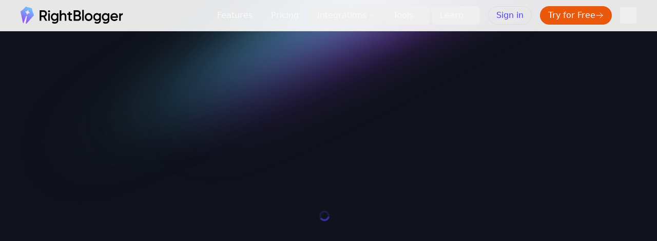

--- FILE ---
content_type: text/html; charset=utf-8
request_url: https://rightblogger.com/tool/people-also-ask
body_size: 19380
content:
<!DOCTYPE html><html class="dark" lang="en"><head><meta charSet="utf-8" data-next-head=""/><meta name="viewport" content="width=device-width" data-next-head=""/><link rel="preload" href="/images/rightblogger-black.svg" as="image" data-next-head=""/><link rel="preload" href="/images/rightblogger.svg" as="image" data-next-head=""/><title data-next-head="">Free People Also Ask Tool: Find Hidden Keyword Ideas (AI)</title><meta name="robots" content="follow, index" data-next-head=""/><meta name="description" content="Want a &quot;People Also Ask&quot; tool to see what your target customers are typing into Google? Use this powerful AI tool to uncover great keywords." data-next-head=""/><link rel="canonical" href="https://rightblogger.com/tool/people-also-ask" data-next-head=""/><meta property="og:url" content="https://rightblogger.com/tool/people-also-ask" data-next-head=""/><meta property="og:type" content="website" data-next-head=""/><meta property="og:site_name" content="RightBlogger Blog: AI Tutorials &amp; Tools for Creators" data-next-head=""/><meta property="og:description" content="Want a &quot;People Also Ask&quot; tool to see what your target customers are typing into Google? Use this powerful AI tool to uncover great keywords." data-next-head=""/><meta property="og:title" content="Free People Also Ask Tool: Find Hidden Keyword Ideas (AI)" data-next-head=""/><meta property="og:image" content="https://rightblogger.com/og?title=People Also Ask Tool&amp;description=Generate a list of keyword ideas based on autocomplete using a keyword.&amp;type=tool&amp;tool_slug=people-also-ask" data-next-head=""/><meta name="twitter:card" content="summary_large_image" data-next-head=""/><meta name="twitter:title" content="Free People Also Ask Tool: Find Hidden Keyword Ideas (AI)" data-next-head=""/><meta name="twitter:site" content="@right_blogger" data-next-head=""/><meta name="twitter:description" content="Want a &quot;People Also Ask&quot; tool to see what your target customers are typing into Google? Use this powerful AI tool to uncover great keywords." data-next-head=""/><meta name="twitter:image" content="https://rightblogger.com/og?title=People Also Ask Tool&amp;description=Generate a list of keyword ideas based on autocomplete using a keyword.&amp;type=tool&amp;tool_slug=people-also-ask" data-next-head=""/><link rel="icon" href="/favicon.ico" sizes="any" data-next-head=""/><link rel="icon" type="image/svg+xml" href="/images/rightblogger-white-circle.svg" data-next-head=""/><link rel="preload" href="/_next/static/css/4f63b189c7d9c910.css" as="style"/><link rel="preload" href="/_next/static/css/99f6deb3cc10c4fe.css" as="style"/><link rel="stylesheet" href="/_next/static/css/4f63b189c7d9c910.css" data-n-g=""/><link rel="stylesheet" href="/_next/static/css/99f6deb3cc10c4fe.css" data-n-p=""/><noscript data-n-css=""></noscript><script defer="" noModule="" src="/_next/static/chunks/polyfills-42372ed130431b0a.js"></script><script src="/_next/static/chunks/webpack-34f0889c76ed2657.js" defer=""></script><script src="/_next/static/chunks/framework-77dff60c8c44585c.js" defer=""></script><script src="/_next/static/chunks/main-89bed8efa03825e1.js" defer=""></script><script src="/_next/static/chunks/pages/_app-330649c690c0a195.js" defer=""></script><script src="/_next/static/chunks/0465ed09-992aa2154fde9ef9.js" defer=""></script><script src="/_next/static/chunks/6f31d389-1b2473de2682fb46.js" defer=""></script><script src="/_next/static/chunks/7e42aecb-621bc1df6baa46f3.js" defer=""></script><script src="/_next/static/chunks/915-b14d59115b561bc1.js" defer=""></script><script src="/_next/static/chunks/5639-c9c2410ed35527d9.js" defer=""></script><script src="/_next/static/chunks/5364-5ba0ff3552febc4f.js" defer=""></script><script src="/_next/static/chunks/6488-7a8688b780e07a7a.js" defer=""></script><script src="/_next/static/chunks/6577-7918076b35516ec1.js" defer=""></script><script src="/_next/static/chunks/3671-129b7044d36ff96a.js" defer=""></script><script src="/_next/static/chunks/3670-52ed3e27ef6c35b5.js" defer=""></script><script src="/_next/static/chunks/7549-6ddbc741d108da1e.js" defer=""></script><script src="/_next/static/chunks/1937-1509ec0d6841b868.js" defer=""></script><script src="/_next/static/chunks/836-92f2460f4a2acb66.js" defer=""></script><script src="/_next/static/chunks/1960-0073fa97095cb67c.js" defer=""></script><script src="/_next/static/chunks/4491-e5cba19310a6aa04.js" defer=""></script><script src="/_next/static/chunks/7691-42011a0411d61451.js" defer=""></script><script src="/_next/static/chunks/7859-32ed1e6b38e7d92e.js" defer=""></script><script src="/_next/static/chunks/718-b6f8d5139d442a07.js" defer=""></script><script src="/_next/static/chunks/3307-ddc5c367c60b3cc4.js" defer=""></script><script src="/_next/static/chunks/4017-d32dfe82e71e332d.js" defer=""></script><script src="/_next/static/chunks/2341-ae6877f5cee59b26.js" defer=""></script><script src="/_next/static/chunks/4893-3330848a9c6b2efd.js" defer=""></script><script src="/_next/static/chunks/5733-16351a5910b2684f.js" defer=""></script><script src="/_next/static/chunks/8406-99a210492e4bfea3.js" defer=""></script><script src="/_next/static/chunks/9600-e5339e0da43be8ed.js" defer=""></script><script src="/_next/static/chunks/pages/tool/%5Btool%5D-8ffdba2cbf3ceed9.js" defer=""></script><script src="/_next/static/dfrIlidyziSwricjFVmYB/_buildManifest.js" defer=""></script><script src="/_next/static/dfrIlidyziSwricjFVmYB/_ssgManifest.js" defer=""></script></head><body class="bg-hero-pattern no-repeat bg-no-repeat bg-top-center"><link rel="preload" as="image" href="/images/rightblogger-black.svg"/><link rel="preload" as="image" href="/images/rightblogger.svg"/><div id="__next"><script>((e,i,s,u,m,a,l,h)=>{let d=document.documentElement,w=["light","dark"];function p(n){(Array.isArray(e)?e:[e]).forEach(y=>{let k=y==="class",S=k&&a?m.map(f=>a[f]||f):m;k?(d.classList.remove(...S),d.classList.add(a&&a[n]?a[n]:n)):d.setAttribute(y,n)}),R(n)}function R(n){h&&w.includes(n)&&(d.style.colorScheme=n)}function c(){return window.matchMedia("(prefers-color-scheme: dark)").matches?"dark":"light"}if(u)p(u);else try{let n=localStorage.getItem(i)||s,y=l&&n==="system"?c():n;p(y)}catch(n){}})("class","theme","dark",null,["light","dark"],null,true,true)</script><div class="sticky top-0 z-50"><div class="w-full"></div><nav class="border-b z-50 border-gray-400/20 px-2 sm:px-4 py-2 backdrop-blur-md bg-white/90 dark:bg-gray-900/70"><div class="container mx-auto px-6 py-1 flex justify-between items-center relative"><div class="flex w-full justify-between items-center gap-4"><div class="flex items-center space-x-2 justify-start flex-1"><span data-state="closed" style="-webkit-touch-callout:none"><a href="/"><span class="block dark:hidden"><img alt="RightBlogger Logo" loading="eager" width="200" height="33" decoding="async" data-nimg="1" class="" style="color:transparent" src="/images/rightblogger-black.svg"/></span><span class="hidden dark:block"><img alt="RightBlogger Logo" loading="eager" width="200" height="33" decoding="async" data-nimg="1" class="" style="color:transparent" src="/images/rightblogger.svg"/></span></a></span></div><nav aria-label="Main" data-orientation="horizontal" dir="ltr" class="relative z-10 max-w-max flex-1 items-center justify-center hidden md:flex"><div style="position:relative"><ul data-orientation="horizontal" class="group flex flex-1 list-none items-center justify-center space-x-1" dir="ltr"><li class="relative"><a class="group inline-flex h-9 w-max items-center justify-center rounded-md px-4 py-2 text-base font-medium transition-colors hover:bg-accent/50 hover:text-accent-foreground focus:bg-accent/50 focus:text-accent-foreground focus:outline-none disabled:pointer-events-none disabled:opacity-50 data-[active]:bg-accent/50 data-[state=open]:bg-accent/50" href="/features" data-radix-collection-item="">Features</a></li><li class="relative"><a class="group inline-flex h-9 w-max items-center justify-center rounded-md px-4 py-2 text-base font-medium transition-colors hover:bg-accent/50 hover:text-accent-foreground focus:bg-accent/50 focus:text-accent-foreground focus:outline-none disabled:pointer-events-none disabled:opacity-50 data-[active]:bg-accent/50 data-[state=open]:bg-accent/50" href="/pricing" data-radix-collection-item="">Pricing</a></li><li class="relative"><a href="/integrations"><button id="radix-_R_4mcnm_-trigger-radix-_R_5kmcnm_" data-state="closed" aria-expanded="false" aria-controls="radix-_R_4mcnm_-content-radix-_R_5kmcnm_" class="group inline-flex h-9 w-max items-center justify-center rounded-md px-4 py-2 text-base font-medium transition-colors hover:bg-accent/50 hover:text-accent-foreground focus:bg-accent/50 focus:text-accent-foreground focus:outline-none disabled:pointer-events-none disabled:opacity-50 data-[active]:bg-accent/50 data-[state=open]:bg-accent/50 group" data-radix-collection-item="">Integrations<!-- --> <svg xmlns="http://www.w3.org/2000/svg" width="24" height="24" viewBox="0 0 24 24" fill="none" stroke="currentColor" stroke-width="2" stroke-linecap="round" stroke-linejoin="round" class="lucide lucide-chevron-down relative top-[1px] ml-1 h-3 w-3 transition duration-300 group-data-[state=open]:rotate-180" aria-hidden="true"><path d="m6 9 6 6 6-6"></path></svg></button></a></li><li class="relative"><a href="/tools"><button id="radix-_R_4mcnm_-trigger-radix-_R_6kmcnm_" data-state="closed" aria-expanded="false" aria-controls="radix-_R_4mcnm_-content-radix-_R_6kmcnm_" class="group inline-flex h-9 w-max items-center justify-center rounded-md px-4 py-2 text-base font-medium transition-colors hover:bg-accent/50 hover:text-accent-foreground focus:bg-accent/50 focus:text-accent-foreground focus:outline-none disabled:pointer-events-none disabled:opacity-50 data-[active]:bg-accent/50 data-[state=open]:bg-accent/50 group" data-radix-collection-item="">Tools<!-- --> <svg xmlns="http://www.w3.org/2000/svg" width="24" height="24" viewBox="0 0 24 24" fill="none" stroke="currentColor" stroke-width="2" stroke-linecap="round" stroke-linejoin="round" class="lucide lucide-chevron-down relative top-[1px] ml-1 h-3 w-3 transition duration-300 group-data-[state=open]:rotate-180" aria-hidden="true"><path d="m6 9 6 6 6-6"></path></svg></button></a></li><li class="relative"><button id="radix-_R_4mcnm_-trigger-radix-_R_7kmcnm_" data-state="closed" aria-expanded="false" aria-controls="radix-_R_4mcnm_-content-radix-_R_7kmcnm_" class="group inline-flex h-9 w-max items-center justify-center rounded-md px-4 py-2 text-base font-medium transition-colors hover:bg-accent/50 hover:text-accent-foreground focus:bg-accent/50 focus:text-accent-foreground focus:outline-none disabled:pointer-events-none disabled:opacity-50 data-[active]:bg-accent/50 data-[state=open]:bg-accent/50 group" data-radix-collection-item="">Learn<!-- --> <svg xmlns="http://www.w3.org/2000/svg" width="24" height="24" viewBox="0 0 24 24" fill="none" stroke="currentColor" stroke-width="2" stroke-linecap="round" stroke-linejoin="round" class="lucide lucide-chevron-down relative top-[1px] ml-1 h-3 w-3 transition duration-300 group-data-[state=open]:rotate-180" aria-hidden="true"><path d="m6 9 6 6 6-6"></path></svg></button></li></ul></div></nav><div class="hidden md:flex justify-end items-center space-x-4 gap-1 ml-4"><a class="h!px-4 !py-1.5 !text-base !rounded-full default-button inline !normal-case !font-medium link " href="/signin?redirectTo=/tool/people-also-ask">Sign in</a><a class="!px-4 !py-1.5 !text-base !rounded-full default-button inline !normal-case !font-medium icon punch" href="/signup?redirectTo=/tool/people-also-ask">Try for Free<!-- --> <svg xmlns="http://www.w3.org/2000/svg" fill="none" viewBox="0 0 24 24" stroke-width="1.5" stroke="currentColor" aria-hidden="true" data-slot="icon" class="w-4 h-4"><path stroke-linecap="round" stroke-linejoin="round" d="M13.5 4.5 21 12m0 0-7.5 7.5M21 12H3"></path></svg></a><button aria-label="Toggle Dark Mode" type="button" class="w-8 h-8 p-1 ml-1 mr-1 rounded sm:ml-4"></button></div></div><div class="flex md:hidden items-center space-x-4"><button type="button" class="w-8 h-8 ml-1 mr-1 rounded" aria-label="Toggle Main Navigation"><svg xmlns="http://www.w3.org/2000/svg" viewBox="0 0 20 20" fill="currentColor"><path fill-rule="evenodd" d="M3 5a1 1 0 011-1h12a1 1 0 110 2H4a1 1 0 01-1-1zM3 10a1 1 0 011-1h12a1 1 0 110 2H4a1 1 0 01-1-1zM3 15a1 1 0 011-1h12a1 1 0 110 2H4a1 1 0 01-1-1z" clip-rule="evenodd"></path></svg></button></div></div><div class="w-full h-screen z-10 ease-in-out duration-300 overflow-y-auto hidden"><nav aria-label="Main" data-orientation="vertical" dir="ltr" class="relative z-10 flex flex-1 items-center justify-center md:hidden max-w-full mobile-nav"><div style="position:relative"><ul data-orientation="vertical" class="group flex-1 list-none justify-center space-x-1 flex flex-col h-full w-full px-6 divide-y divide-gray-300 dark:divide-gray-700 items-stretch text-center" dir="ltr"><li class="relative p-4"><a class="group inline-flex h-9 w-max items-center justify-center rounded-md px-4 py-2 text-base font-medium transition-colors hover:bg-accent/50 hover:text-accent-foreground focus:bg-accent/50 focus:text-accent-foreground focus:outline-none disabled:pointer-events-none disabled:opacity-50 data-[active]:bg-accent/50 data-[state=open]:bg-accent/50" href="/features" data-radix-collection-item="">Features</a></li><li class="relative p-4"><a class="group inline-flex h-9 w-max items-center justify-center rounded-md px-4 py-2 text-base font-medium transition-colors hover:bg-accent/50 hover:text-accent-foreground focus:bg-accent/50 focus:text-accent-foreground focus:outline-none disabled:pointer-events-none disabled:opacity-50 data-[active]:bg-accent/50 data-[state=open]:bg-accent/50" href="/pricing" data-radix-collection-item="">Pricing</a></li><li class="relative p-4"><a href="/integrations"><button id="radix-_R_acnm_-trigger-radix-_R_19qcnm_" data-state="closed" aria-expanded="false" aria-controls="radix-_R_acnm_-content-radix-_R_19qcnm_" class="group inline-flex h-9 w-max items-center justify-center rounded-md px-4 py-2 text-base font-medium transition-colors hover:bg-accent/50 hover:text-accent-foreground focus:bg-accent/50 focus:text-accent-foreground focus:outline-none disabled:pointer-events-none disabled:opacity-50 data-[active]:bg-accent/50 data-[state=open]:bg-accent/50 group" data-radix-collection-item="">Integrations<!-- --> <svg xmlns="http://www.w3.org/2000/svg" width="24" height="24" viewBox="0 0 24 24" fill="none" stroke="currentColor" stroke-width="2" stroke-linecap="round" stroke-linejoin="round" class="lucide lucide-chevron-down relative top-[1px] ml-1 h-3 w-3 transition duration-300 group-data-[state=open]:rotate-180" aria-hidden="true"><path d="m6 9 6 6 6-6"></path></svg></button></a></li><li class="relative p-4"><a href="/tools"><button id="radix-_R_acnm_-trigger-radix-_R_1hqcnm_" data-state="closed" aria-expanded="false" aria-controls="radix-_R_acnm_-content-radix-_R_1hqcnm_" class="group inline-flex h-9 w-max items-center justify-center rounded-md px-4 py-2 text-base font-medium transition-colors hover:bg-accent/50 hover:text-accent-foreground focus:bg-accent/50 focus:text-accent-foreground focus:outline-none disabled:pointer-events-none disabled:opacity-50 data-[active]:bg-accent/50 data-[state=open]:bg-accent/50 group" data-radix-collection-item="">Tools<!-- --> <svg xmlns="http://www.w3.org/2000/svg" width="24" height="24" viewBox="0 0 24 24" fill="none" stroke="currentColor" stroke-width="2" stroke-linecap="round" stroke-linejoin="round" class="lucide lucide-chevron-down relative top-[1px] ml-1 h-3 w-3 transition duration-300 group-data-[state=open]:rotate-180" aria-hidden="true"><path d="m6 9 6 6 6-6"></path></svg></button></a></li><li class="relative p-4"><button id="radix-_R_acnm_-trigger-radix-_R_1pqcnm_" data-state="closed" aria-expanded="false" aria-controls="radix-_R_acnm_-content-radix-_R_1pqcnm_" class="group inline-flex h-9 w-max items-center justify-center rounded-md px-4 py-2 text-base font-medium transition-colors hover:bg-accent/50 hover:text-accent-foreground focus:bg-accent/50 focus:text-accent-foreground focus:outline-none disabled:pointer-events-none disabled:opacity-50 data-[active]:bg-accent/50 data-[state=open]:bg-accent/50 group" data-radix-collection-item="">Learn<!-- --> <svg xmlns="http://www.w3.org/2000/svg" width="24" height="24" viewBox="0 0 24 24" fill="none" stroke="currentColor" stroke-width="2" stroke-linecap="round" stroke-linejoin="round" class="lucide lucide-chevron-down relative top-[1px] ml-1 h-3 w-3 transition duration-300 group-data-[state=open]:rotate-180" aria-hidden="true"><path d="m6 9 6 6 6-6"></path></svg></button></li><li class="relative"><div class="flex items-center gap-2 cursor-pointer mobile-nav-link justify-center"><span class="select-none header-dropdown-link !text-foreground">Dark Mode</span><button class="default-switch" id="headlessui-switch-_R_1bqcnm_" role="switch" type="button" tabindex="0" aria-checked="false" data-headlessui-state=""><span class="switch-handle"></span></button></div></li><a class="mobile-nav-link" href="/signin?redirectTo=/tool/people-also-ask">Sign in</a><a class="mobile-nav-link" href="/signup?redirectTo=/tool/people-also-ask">Try for Free</a></ul></div></nav></div></nav></div><main class="fill-screen" id="app"><div class="flex flex-col items-center justify-center h-screen"><div class="text-2xl font-bold text-gray-700 dark:text-gray-200"><svg class="animate-spin -ml-1 mr-3 h-5 w-5 text-indigo-700 dark:text-indigo-400" xmlns="http://www.w3.org/2000/svg" fill="none" viewBox="0 0 24 24"><circle class="opacity-25" cx="12" cy="12" r="10" stroke="currentColor" stroke-width="4"></circle><path class="opacity-75" fill="currentColor" d="M4 12a8 8 0 018-8V0C5.373 0 0 5.373 0 12h4zm2 5.291A7.962 7.962 0 014 12H0c0 3.042 1.135 5.824 3 7.938l3-2.647z"></path></svg></div></div></main><footer class="p-4 sm:p-6 border-t border-gray-400/20 dark:bg-footer-pattern no-repeat bg-no-repeat bg-bottom-center" aria-labelledby="footer-heading"><h2 id="footer-heading" class="sr-only">Footer</h2><div class="container mx-auto px-6 pb-8 lg:pt-12"><div class="xl:grid xl:grid-cols-3 xl:gap-8 mb-4 md:mb-0"><div class="space-y-6"><a href="/"><span class="block dark:hidden"><img alt="RightBlogger Logo" loading="lazy" width="200" height="33" decoding="async" data-nimg="1" class="" style="color:transparent" src="/images/rightblogger-black.svg"/></span><span class="hidden dark:block"><img alt="RightBlogger Logo" loading="lazy" width="200" height="33" decoding="async" data-nimg="1" class="" style="color:transparent" src="/images/rightblogger.svg"/></span></a><p class="text-base leading-6 text-gray-600 dark:text-gray-300 font-bold">The #1 Autoblogging &amp; AI Toolkit for Bloggers</p><p class="text-sm leading-6 text-gray-600 dark:text-gray-300">Autoblogging with AI SEO-optimization that gets you more Google &amp; ChatGPT traffic. Automatically research, create, and publish your best content, with the most generous <a class="underline" href="/guarantee">money-back guarantee</a> you&#x27;ll find.</p><div class="flex space-x-4 "><a rel="nofollow noreferrer" target="_blank" title="Follow RightBlogger on YouTube" href="https://www.youtube.com/@right_blogger"><svg stroke="currentColor" fill="currentColor" stroke-width="0" viewBox="0 0 576 512" class="w-5 h-5" height="1em" width="1em" xmlns="http://www.w3.org/2000/svg"><path d="M549.655 124.083c-6.281-23.65-24.787-42.276-48.284-48.597C458.781 64 288 64 288 64S117.22 64 74.629 75.486c-23.497 6.322-42.003 24.947-48.284 48.597-11.412 42.867-11.412 132.305-11.412 132.305s0 89.438 11.412 132.305c6.281 23.65 24.787 41.5 48.284 47.821C117.22 448 288 448 288 448s170.78 0 213.371-11.486c23.497-6.321 42.003-24.171 48.284-47.821 11.412-42.867 11.412-132.305 11.412-132.305s0-89.438-11.412-132.305zm-317.51 213.508V175.185l142.739 81.205-142.739 81.201z"></path></svg><span class="sr-only">YouTube</span></a><a rel="nofollow noreferrer" target="_blank" title="Follow RightBlogger on X" href="https://x.com/right_blogger"><svg stroke="currentColor" fill="currentColor" stroke-width="0" viewBox="0 0 512 512" class="w-5 h-5" height="1em" width="1em" xmlns="http://www.w3.org/2000/svg"><path d="M389.2 48h70.6L305.6 224.2 487 464H345L233.7 318.6 106.5 464H35.8L200.7 275.5 26.8 48H172.4L272.9 180.9 389.2 48zM364.4 421.8h39.1L151.1 88h-42L364.4 421.8z"></path></svg></a><a rel="nofollow noreferrer" target="_blank" title="Follow RightBlogger on Instagram" href="https://www.instagram.com/right_blogger/"><svg stroke="currentColor" fill="currentColor" stroke-width="0" viewBox="0 0 448 512" class="w-5 h-5" height="1em" width="1em" xmlns="http://www.w3.org/2000/svg"><path d="M224.1 141c-63.6 0-114.9 51.3-114.9 114.9s51.3 114.9 114.9 114.9S339 319.5 339 255.9 287.7 141 224.1 141zm0 189.6c-41.1 0-74.7-33.5-74.7-74.7s33.5-74.7 74.7-74.7 74.7 33.5 74.7 74.7-33.6 74.7-74.7 74.7zm146.4-194.3c0 14.9-12 26.8-26.8 26.8-14.9 0-26.8-12-26.8-26.8s12-26.8 26.8-26.8 26.8 12 26.8 26.8zm76.1 27.2c-1.7-35.9-9.9-67.7-36.2-93.9-26.2-26.2-58-34.4-93.9-36.2-37-2.1-147.9-2.1-184.9 0-35.8 1.7-67.6 9.9-93.9 36.1s-34.4 58-36.2 93.9c-2.1 37-2.1 147.9 0 184.9 1.7 35.9 9.9 67.7 36.2 93.9s58 34.4 93.9 36.2c37 2.1 147.9 2.1 184.9 0 35.9-1.7 67.7-9.9 93.9-36.2 26.2-26.2 34.4-58 36.2-93.9 2.1-37 2.1-147.8 0-184.8zM398.8 388c-7.8 19.6-22.9 34.7-42.6 42.6-29.5 11.7-99.5 9-132.1 9s-102.7 2.6-132.1-9c-19.6-7.8-34.7-22.9-42.6-42.6-11.7-29.5-9-99.5-9-132.1s-2.6-102.7 9-132.1c7.8-19.6 22.9-34.7 42.6-42.6 29.5-11.7 99.5-9 132.1-9s102.7-2.6 132.1 9c19.6 7.8 34.7 22.9 42.6 42.6 11.7 29.5 9 99.5 9 132.1s2.7 102.7-9 132.1z"></path></svg><span class="sr-only">Instagram</span></a><a rel="nofollow noreferrer" target="_blank" title="Follow RightBlogger on LinkedIn" href="https://www.linkedin.com/company/rightblogger/"><svg stroke="currentColor" fill="currentColor" stroke-width="0" viewBox="0 0 448 512" class="w-5 h-5" height="1em" width="1em" xmlns="http://www.w3.org/2000/svg"><path d="M416 32H31.9C14.3 32 0 46.5 0 64.3v383.4C0 465.5 14.3 480 31.9 480H416c17.6 0 32-14.5 32-32.3V64.3c0-17.8-14.4-32.3-32-32.3zM135.4 416H69V202.2h66.5V416zm-33.2-243c-21.3 0-38.5-17.3-38.5-38.5S80.9 96 102.2 96c21.2 0 38.5 17.3 38.5 38.5 0 21.3-17.2 38.5-38.5 38.5zm282.1 243h-66.4V312c0-24.8-.5-56.7-34.5-56.7-34.6 0-39.9 27-39.9 54.9V416h-66.4V202.2h63.7v29.2h.9c8.9-16.8 30.6-34.5 62.9-34.5 67.2 0 79.7 44.3 79.7 101.9V416z"></path></svg><span class="sr-only">LinkedIn</span></a><a rel="nofollow noreferrer" target="_blank" title="Follow RightBlogger on TikTok" href="https://www.tiktok.com/@rightblogger"><svg stroke="currentColor" fill="currentColor" stroke-width="0" viewBox="0 0 448 512" class="w-5 h-5" height="1em" width="1em" xmlns="http://www.w3.org/2000/svg"><path d="M448,209.91a210.06,210.06,0,0,1-122.77-39.25V349.38A162.55,162.55,0,1,1,185,188.31V278.2a74.62,74.62,0,1,0,52.23,71.18V0l88,0a121.18,121.18,0,0,0,1.86,22.17h0A122.18,122.18,0,0,0,381,102.39a121.43,121.43,0,0,0,67,20.14Z"></path></svg><span class="sr-only">TikTok</span></a></div><p class="text-sm leading-6 text-gray-600 dark:text-gray-300">224 W Rainbow Blvd #309, Salida, CO 81201<br/><a class="text-sm leading-6 text-gray-500 dark:text-gray-400 hover:text-gray-900 dark:hover:text-gray-100 hover:underline" href="/cdn-cgi/l/email-protection#0f6c60617b6e6c7b4f7d6668677b6d636068686a7d216c6062"><span class="__cf_email__" data-cfemail="c6a5a9a8b2a7a5b286b4afa1aeb2a4aaa9a1a1a3b4e8a5a9ab">[email&#160;protected]</span></a></p></div><div class="grid gap-8 col-span-2 md:grid-cols-7 ml-auto max-w-2xl w-full"><div class="mt-10 md:mt-0 md:col-span-2"><h3 class="text-base font-semibold leading-6">RightBlogger</h3><ul role="list" class="mt-4 space-y-3.5"><li class="mb-4"><a class="footer-link" href="/about">About</a></li><li class="mb-4"><a class="footer-link" href="/blog">Blog</a></li><li class="mb-4"><a class="footer-link" href="/affiliates">Affiliate Program</a></li><li class="mb-4"><a class="footer-link" rel="nofollow" href="https://testimonial.to/rightblogger/all">Testimonials</a></li><li class="mb-4"><a class="footer-link" target="_blank" href="https://feedback.rightblogger.com/">Feedback Board</a></li><li class="mb-4"><a class="footer-link" href="/brand">Brand Assets</a></li><li class="mb-4"><a class="footer-link" href="/help">Help &amp; Support</a></li></ul></div><div class="md:col-span-2"><h3 class="text-base font-semibold leading-6">Product</h3><ul role="list" class="mt-4 space-y-3.5"><li class="mb-4"><a class="footer-link" href="/features">Features</a></li><li class="mb-4"><a class="footer-link" href="/pricing">Pricing</a></li><li class="mb-4"><a class="footer-link" href="/autoblogging">Autoblogging</a></li><li class="mb-4"><a class="footer-link" href="/agency">Agency</a></li><li class="mb-4"><a class="footer-link" href="/tools">Tools</a></li><li class="mb-4"><a class="footer-link" href="/integrations">Integrations</a></li><li class="mb-4"><a class="footer-link" href="/courses">Courses</a></li><li class="mb-4"><a rel="nofollow noopener" class="footer-link" href="/extension">Chrome Extension</a></li></ul></div><div class="md:col-span-3"><h3 class="text-base font-semibold leading-6">Recent Blog Post</h3><div class="animate-pulse bg-muted mt-4 w-full aspect-video rounded-xl"></div></div></div></div><hr class="my-8 border-gray-200 sm:mx-auto dark:border-gray-700 lg:my-12"/><div class="mt-8 text-sm leading-5 text-muted-foreground flex flex-col md:flex-row justify-between align-center gap-2"><div class="md:space-x-2">© <span>2026</span> <a class="hover:underline" href="https://rightblogger.com/">RightBlogger, LLC</a>. All Rights Reserved. <a class="underline" href="/privacy-policy">Privacy Policy</a> <a class="underline" href="/terms">Terms</a></div><div class="flex items-center flex-wrap gap-1">Built with ❤️ by <a title="Ryan Robinson&#x27;s Blog" class="underline inline-flex items-center gap-1" href="https://www.ryrob.com/"><img alt="Ryan Robinson" loading="lazy" width="28" height="28" decoding="async" data-nimg="1" class="rounded-full p-0.5 border border-border size-[28px]" style="color:transparent" srcSet="/_next/image?url=%2Fimages%2Fryan-2025.jpg&amp;w=32&amp;q=75 1x, /_next/image?url=%2Fimages%2Fryan-2025.jpg&amp;w=64&amp;q=75 2x" src="/_next/image?url=%2Fimages%2Fryan-2025.jpg&amp;w=64&amp;q=75"/><span>Ryan Robinson</span></a> &amp; <a title="Andy Feliciotti&#x27;s Travel Photography Blog" class="underline inline-flex items-center gap-1" href="https://ihitthebutton.com/"><img alt="Andy Feliciotti" loading="lazy" width="28" height="28" decoding="async" data-nimg="1" class="rounded-full p-0.5 border border-gray-200 dark:border-gray-700 size-[28px]" style="color:transparent" srcSet="/_next/image?url=%2Fimages%2Fandy-2025.jpg&amp;w=32&amp;q=75 1x, /_next/image?url=%2Fimages%2Fandy-2025.jpg&amp;w=64&amp;q=75 2x" src="/_next/image?url=%2Fimages%2Fandy-2025.jpg&amp;w=64&amp;q=75"/><span>Andy Feliciotti</span></a>.</div></div></div></footer><span hidden="" style="position:fixed;top:1px;left:1px;width:1px;height:0;padding:0;margin:-1px;overflow:hidden;clip:rect(0, 0, 0, 0);white-space:nowrap;border-width:0;display:none"></span><section class="Toastify" aria-live="polite" aria-atomic="false" aria-relevant="additions text" aria-label="Notifications Alt+T"></section></div><script data-cfasync="false" src="/cdn-cgi/scripts/5c5dd728/cloudflare-static/email-decode.min.js"></script><script id="__NEXT_DATA__" type="application/json">{"props":{"pageProps":{"_nextI18Next":{"initialI18nStore":{"en":{"common":{"navbar":{"homeLink":"Home","pricingLink":"Pricing","contentLink":"Dashboard","helpLink":"Help","chatLink":"Chat","featuresLink":"Features","blogLink":"Blog","coursesLink":"Courses","appLink":"Tools","accountLink":"Account","profileLink":"Profile","myToneLink":"MyTone","projectsLink":"Projects","knowledgeLink":"Knowledge","notificationsLink":"Notifications","signInLink":"Sign in","signUpLink":"Sign up","signOutLink":"Sign out"},"footer":{"homeLink":"Home","aboutLink":"About","blogLink":"Blog","appLink":"Tools","privacyPolicyLink":"Privacy Policy","termsOfUseLink":"Terms of Use"}},"app":{"appHome":{"title":"Tools","link":"All Tools","heading":"Tools","metaTitle":"AI Writing \u0026 SEO Tools for Bloggers - RightBlogger","metaDescription":"RightBlogger offers 90+ AI tools for bloggers: SEO, writing, social media, and more. Improve your content workflow today!","recommendedTools":"Recommended for You","trendingTools":"Trending Tools"},"appContent":{"title":"Dashboard","link":"Dashboard","heading":"Content Dashboard"},"appBlogOutline":{"title":"Blog Outline","heading":"Blog Outline Tool","topicLabel":"Topic of your post","topicPlaceholder":"Learning to ride a bike..."},"appBlogPostTitle":{"title":"Blog Post Title","heading":"Blog Post Title Tool","topicLabel":"Topic","topicPlaceholder":"How to juggle tennis balls..."},"appExpander":{"title":"Phrase Expander","heading":"Expander Tool","topicLabel":"Topic or Phrase","topicPlaceholder":"Why are blogs useful?..."},"appSuggest":{"title":"Smart Suggest","heading":"Smart Suggest Tool","siteLabel":"Your Blog URL","sitePlaceholder":"www.ryrob.com..."},"appIntroduction":{"title":"Blog Post Introduction","heading":"Blog Post Introduction Tool","topicLabel":"Topic","topicPlaceholder":"Visting Montana..."},"contentList":{"columnTool":"Tool","columnPrompt":"Prompt","columnDate":"Created","columnCredits":"Credits Used"},"toolNames":{"blog-outline":"Blog Outline","blog-post-title":"Blog Post Title","expander":"Expand","shorten":"Shorten","suggest":"Smart Suggest","blog-post-ideas":"Blog Post Ideas","blog-post-introduction":"Introduction","blog-post-conclusion":"Conclusion","meta-title":"Meta Title","meta-description":"Meta Description","keyword-cluster":"Keyword Cluster","video-title":"Video Title","video-description":"Video Description","video-script-outline":"Script Outline","tweet-ideas":"Tweet Ideas","email-subject":"Email Subject Lines","product-description":"Product Description","list":"List","listicle":"Listicle","call-to-action":"CTA","article-writer":"Article Writer","feature-benefit-outcome":"Feature/Benefit/Outcome","paraphrase":"Paraphrase","rewriter":"Rewriter","blog-section":"Section","explain-like-im-five":"Explain Like I'm Five","summarizer":"Summarizer","content-filler":"Content Filler","facebook-post":"Facebook","linkedin-post":"LinkedIn","ad-copy":"Ad Copy","aida":"AIDA","plagiarism-checker":"Plagiarism Checker","pinterest-pin":"Pinterest Pin","paragraph":"Paragraph","cold-email":"Cold Email","faq":"FAQ","grammar":"Grammar","instagram-caption":"Instagram Caption","content-gap":"Content Gap","youtube-video-ideas":"YouTube Video Ideas","tiktok-content-ideas":"TikTok Content Ideas"},"projects":{"addProjectButton":"Add Project","removeProjectButton":"Remove Project","yourProjects":"Your Projects","metaTitle":"Projects","metaDescription":"Manage your projects on RightBlogger","errorLoadingProjects":"Error loading projects","errorCreatingProject":"Error creating project","projectCreatedConfirmationMessage":"Project created successfully","errorRemovingProject":"Error removing project","projectRemovedConfirmationMessage":"Project removed successfully","projectRemovingConfirmationMessage":"Removing project...","projectUpdatedConfirmationMessage":"Project updated successfully"},"shared":{"emailLabel":"Email","passwordLabel":"Password","confirmPasswordLabel":"Confirm Password","passwordConfirmationErrorMessage":"Passwords do not match.","submit":"Generate","copyButton":"Copy"}},"landingPage":{"title":"RightBlogger: Automated Blogging Tools for SEO \u0026 LLM Traffic","description":"RightBlogger is the best AI blog tool for bloggers. Automate your blogging workflow for more SEO \u0026 LLM traffic.","hero":{"headingPart1":"Discover the Future of Blogging.","description":"Overcome writer's block and publish faster with RightBlogger's 90+ easy-to-use AI tools.","socialProofPart1":"trusted by","socialProofPart2":"{{userCount}}+ bloggers and businesses","primaryCta":"Generate Articles For Free","secondaryCta":"Book a Demo"},"extension":{"title":"AI \u0026 SEO Chrome Extension - RightBlogger","heading":"RightBlogger Chrome Extension","description":"Access all of our AI-powered tools directly from your browser.","metaDescription":"View SEO insights for any page on the web with RightBlogger's Chrome extension including AI features.","primaryCta":"Add to Chrome","secondaryCta":"Learn more"},"guarantee":{"title":"RightBlogger Guarantee \u0026 Refund Policy","metaDescription":"RightBlogger Refund Policy. If you're not happy with RightBlogger, we'll refund your money. No questions asked."},"wordpress":{"title":"AI Article Writer for WordPress - RightBlogger","metaDescription":"Generate and publish SEO-optimized blog posts directly to WordPress with RightBlogger's AI article writer. One-click publishing, no coding required."},"webflow":{"title":"AI Article Writer for Webflow - RightBlogger","metaDescription":"Use RightBlogger's AI tools to create and publish content to any Webflow collection. Easily integrate with your Webflow CMS."},"wix":{"title":"AI Article Writer for Wix - RightBlogger","metaDescription":"Create and publish SEO-optimized blog posts to your Wix site with RightBlogger's AI tools. Draft or publish instantly using secure API keys."},"duda":{"title":"AI Article Writer for Duda - RightBlogger","metaDescription":"Create and publish SEO-optimized blog posts directly to your Duda sites with RightBlogger's AI tools. Import drafts or publish instantly with one click."},"ghost":{"title":"AI Article Writer for Ghost - RightBlogger","metaDescription":"Create and publish Ghost blog posts instantly with RightBlogger's AI. One-click publishing, zero coding needed."},"brand":{"title":"Brand","heading":"Brand","metaDescription":"Brand guidelines for RightBlogger including brand assets, RightBlogger logo, colors and more."},"features":{"title":"Features","heading":"Features","metaDescription":"Explore 90+ AI blogging tools including article writer, keyword research, and content optimization. Start creating better blog posts today.","subHeading":"Everything you need to take your blog to the next level","items":[{"name":"AI Article Writer","description":"Generate articles over 2,000 words in seconds using our AI blog writer \u0026 AI SEO editor."},{"name":"Keyword Research","description":"Find the best keywords to rank for using our keyword research tool."},{"name":"MyTone","description":"Customize content you create with RightBlogger to match your unique tone \u0026 writing style."}]},"youtubers":{"title":"RightBlogger for YouTubers - AI Tools for YouTube Creators","metaDescription":"Discover how RightBlogger's powerful tools can help you grow your YouTube channel and engage your audience like never before."},"bloggers":{"title":"RightBlogger for Bloggers - AI-Powered Tools for Blog Growth","metaDescription":"Unlock the full potential of your blog with RightBlogger's AI-powered tools. Create captivating content, skyrocket your SEO rankings, and engage your audience like never before."},"freelancers":{"title":"RightBlogger for Freelancers - AI Tools for Success","metaDescription":"Elevate your writing and keep your clients coming back for more with RightBlogger's AI-powered tools for freelancers."},"socialProof":{"heading":"Loved by {{userCount}}+ Creators","subHeading":"Don't just take our word for it. Here's what our users have to say."},"pricing":{"title":"Pricing","metaDescription":"RightBlogger pricing including monthly and yearly plan options. Pay monthly or yearly for unlimited access to 90+ AI blogging tools.","heading":"Pricing","subHeading":"Automate your blog. Get more Google \u0026 ChatGPT traffic.","monthlyBillingButton":"Monthly","yearlyBillingButton":"Yearly","featuresLabel":"Features","popularLabel":"🔥 Most Popular","cancelAnytimeLabel":"All plans include a 30-Day money back guarantee","plans":[{"title":"Free","description":"Try our tools for free","features":[]},{"title":"Pro","description":"All access for bloggers \u0026 content creators","features":[]}],"signedInPricingButton":"Manage account","notSignedInPricingButton":"Subscribe","createAccountButton":"Create free account","errorMessage":"There was an error. Please try again later or send us an email at contact@rightblogger.com"},"faq":{"heading":"Frequently Asked Questions","subHeading":"Find out more about RightBlogger","items":[{"question":"Is there a free trial available?","answer":"If you create a [free account](/signup) you can try our tools with limited usage and options. If you do decide to subscribe and don't love our tools we offer a no questions asked [30-day money back guarantee](/guarantee). Come join the {{userCount}}+ bloggers using RightBlogger and if you're not absolutely thrilled, you can cancel \u0026 get a refund without any hassle."},{"question":"Are generated articles plagiarism free?","answer":"Now this is a debate for our ages. Is AI content plagiarism? The short answer is no, because no original work is being directly copied.\n\nThat said, there's still an ongoing public debate over whether AI-generated content should be considered plagiarism. Some argue that because the content is not created directly by a human, it can't be considered original content—and therefore must be plagiarized. On the other side of the aisle, many argue that since AI algorithms are designed to create unique content, it's not technically plagiarism.\n\nHere's where we stand: We don't feel AI-generated content constitutes plagiarism, because no original work itself is being copied. The language processing models that power these tools are gathering incomprehensible amounts of information from across the Internet, to uniquely write the content you get when you generate content with tools like RightBlogger. AI writers don't copy any specific sources, they're always learning and uniquely explaining a topic each and every time you use one.\n\nThat said, we do believe it's important for bloggers and content creators to use these AI tools responsibly. Always be transparent and ethical in your use of AI tools."},{"question":"What can AI tools realistically do for me?","answer":"AI isn't here to replace you, and honestly, it can't. Powerful [AI tools](/tools) like the 90+ inside RightBlogger are designed to give you a great starting point to all of your content creation needs. \n\nThink of using AI as outsourcing your first drafts. You wouldn't want to publish AI content sight-unseen, just like you wouldn't hire a writer and publish their work without proofreading it, fact-checking, weaving in your own voice, examples, stories, and experiences. Make no mistake, these tools are incredibly helpful at speeding up your content creation workflows, but it's smart to think of them as an assistant that creates great first drafts for you... but in a matter of seconds."},{"question":"Is there really no usage limit with RightBlogger?","answer":"If you are on a RightBlogger plan with unlimited words, it means exactly that. **Unlimited use.** Once you subscribe to RightBlogger, you'll be able to chat, create articles, use all 90+ tools inside the platform without any usage limits. Planning to publish 100 SEO optimized articles this month? Go nuts. Want to generate 50 title options for that landing page? Be our guest. The only circumstance where you could land on the dark side, is if you're clearly abusing the platform for other than its intended purposes."},{"question":"How do refunds and cancellations work?","answer":"Anytime you [want to cancel](/help/cancel-subscription), you can do so yourself by going to Account \u003e [Manage Subscription](/account) and clicking the option to end your subscription anytime. You won't be billed again. If you're having trouble figuring out how to cancel, just hit us up at [contact@rightblogger.com](mailto:contact@rightblogger.com) and we'll help you out.\n\nWe're super flexible when it comes to refunds. If you join RightBlogger, take a look, try out the tools and decide they're not for you—no worries, **we have a no questions asked [30-day refund policy](/guarantee)**. Once you've used RightBlogger for a full 30 days, you'll still be able to cancel your subscription anytime, ceasing all future payments."},{"question":"Which AI models power RightBlogger?","answer":"At RightBlogger most of our tools currently use OpenAI's GPT-5 models along with Anthropic Claude, xAI Grok, and Google's Gemini models to power our AI tools. By using a mix of models, we're able to use them where they shine the most. We're constantly updating our tools to use the latest AI models, so you can be sure you're getting the best content possible. Not satisfied with a tool's output? Let us know by [contacting us](/help)."},{"question":"Does RightBlogger work with popular blogging platforms?","answer":"Yes! RightBlogger has [integrations](/integrations) for posting directly to [WordPress](/wordpress), [Webflow](/webflow), [Wix](/wix), [Duda](/duda) and [Ghost](/ghost). RightBlogger is also compatible with any blogging platform that allows you to copy and paste content. That includes WordPress, Squarespace, Medium, Ghost, and more. You can also use RightBlogger to generate content for your social media posts, email newsletters, and more."},{"question":"Can AI-generated content be detected by tools?","answer":"OpenAI has [stated very clearly that AI detection tools don't work](https://arstechnica.com/information-technology/2023/09/openai-admits-that-ai-writing-detectors-dont-work/).\n\nHere's [a really important read from Google on using AI tools to create content](https://developers.google.com/search/blog/2023/02/google-search-and-ai-content). TL;DR they don't care if you use AI in your content creation process, as long as the content is high quality. What defines high quality is where you come in as the Certified Human™ at the controls of tools like RightBlogger. With our tool, you'll get a fantastic first draft article, and then it's over to you for editing, fact checking, weaving in your own story, voice, tone, style, examples, real life experiences and to inject your heart \u0026 soul into the content. Our humanity is our new superpower in a world of AI tools helping assist with content creation.\n\nSo in short, you have nothing to worry about when it comes to AI content detection as long as you're happy with the finished product (once you've put your touches on the article, of course) and it checks your personal box for high quality :) does that make sense? Here's [Ryan's guide](https://www.ryrob.com/ai-blogging-process/) on how to think about using tools like RightBlogger in your content process—including the actual step-by-step process clearly outlined."},{"question":"Do you have an affiliate program?","answer":"Yes! You can join the [RightBlogger affiliate program](/affiliates) to earn commissions when you refer new customers to RightBlogger."}]},"finalCta":{"headingPart1":"Don't miss this opportunity","headingPart2":"Sign up now to get started.","primaryCta":"Get started","secondaryCta":"Learn more"}}}},"initialLocale":"en","ns":["common","app","landingPage"],"userConfig":{"i18n":{"defaultLocale":"en","locales":["en"]},"localePath":"/var/task/public/locales","reloadOnPrerender":false,"default":{"i18n":{"defaultLocale":"en","locales":["en"]},"localePath":"/var/task/public/locales","reloadOnPrerender":false}}},"toolDescription":{"title":"people-also-ask","slug":"people-also-ask","date":"2025-02-15T22:45:30","modified":"2025-03-11T13:50:20","content":"\n\u003cp\u003eLooking for a “People Also Ask” tool to find great long-tail keywords? This free AI-powered tool gives you an instant list of what people are typing into Google … along with optional tips for tailoring your SEO strategy.\u003c/p\u003e\n\n\n\n\u003cp\u003eWhether you want to expand your content with a targeted FAQ section or you’re looking for great blog post ideas, the People Also Ask tool is here to make your life easier!\u003c/p\u003e\n\n\n\n\u003ch3 class=\"wp-block-heading\"\u003eWhat Exactly Are “People Also Ask” Questions?\u003c/h3\u003e\n\n\n\n\u003cp\u003eYou’ve probably run a Google search at some point and seen the “People Also Ask” section on the search engine results page (SERP). It looks like this:\u003c/p\u003e\n\n\n\n\u003cfigure class=\"wp-block-image aligncenter size-full\"\u003e\u003cimg loading=\"lazy\" decoding=\"async\" width=\"972\" height=\"702\" src=\"https://cms.rightblogger.com/wp-content/uploads/2025/03/people-also-ask-search-example.png\" alt=\"The People Also Ask Box Appearing in a Google Search for Best WordPress Plugins\" class=\"wp-image-3338\" srcset=\"https://cms.rightblogger.com/wp-content/uploads/2025/03/people-also-ask-search-example.png 972w, https://cms.rightblogger.com/wp-content/uploads/2025/03/people-also-ask-search-example-300x217.png 300w, https://cms.rightblogger.com/wp-content/uploads/2025/03/people-also-ask-search-example-768x555.png 768w\" sizes=\"auto, (max-width: 972px) 100vw, 972px\" /\u003e\u003c/figure\u003e\n\n\n\n\u003cp\u003eThese questions are taken from other Google queries. Some will be more common than others, but all will be things that multiple people are typing into Google.\u003c/p\u003e\n\n\n\n\u003cp\u003eThis means they’re great options for your primary or secondary keywords.\u003c/p\u003e\n\n\n\n\u003cp\u003eThe problem is, each Google search will only give you 4–5 of these “People Also Ask” listings. You can get more by expanding them, but it takes time, and you’ll probably want to run more searches.\u003c/p\u003e\n\n\n\n\u003cp\u003eAnother way to get these types of search queries is to use autocomplete. Start typing a query into Google’s search box and you’ll see a list of potential searches (these are generated from other people’s search requests).\u003c/p\u003e\n\n\n\n\u003cfigure class=\"wp-block-image aligncenter size-full\"\u003e\u003cimg loading=\"lazy\" decoding=\"async\" width=\"1181\" height=\"333\" src=\"https://cms.rightblogger.com/wp-content/uploads/2025/03/google-autocomplete-example.png\" alt=\"Viewing the Autocomplete Suggestions in Google for Best WordPress Plugins\" class=\"wp-image-3339\" srcset=\"https://cms.rightblogger.com/wp-content/uploads/2025/03/google-autocomplete-example.png 1181w, https://cms.rightblogger.com/wp-content/uploads/2025/03/google-autocomplete-example-300x85.png 300w, https://cms.rightblogger.com/wp-content/uploads/2025/03/google-autocomplete-example-768x217.png 768w\" sizes=\"auto, (max-width: 1181px) 100vw, 1181px\" /\u003e\u003c/figure\u003e\n\n\n\n\u003cp\u003eOur “People Also Ask” tool uses AI to do all this for you! It comes up with a whole list of long-tail keywords based on the People Also Ask results and on Autocomplete.\u003c/p\u003e\n\n\n\n\u003cp\u003e\u003cstrong\u003eTip: \u003c/strong\u003e“People Also Ask” questions are sometimes also known as “PAA Questions”.\u0026nbsp;\u003c/p\u003e\n\n\n\n\u003ch2 class=\"wp-block-heading\"\u003eHow to Use the Free People Also Ask (PAA) Tool (AI-Powered)\u003c/h2\u003e\n\n\n\n\u003cp\u003eReady to give the People Also Ask Tool a try for your own keyword research? It’s really easy to use. Here’s what to do.\u003c/p\u003e\n\n\n\n\u003ch3 class=\"wp-block-heading\"\u003eStep 1. Enter a Starting Keyword\u003c/h3\u003e\n\n\n\n\u003cp\u003eTo get started, you need to give the tool a keyword to work on (just like running that keyword through Google or another search engine to get these results).\u003c/p\u003e\n\n\n\n\u003cfigure class=\"wp-block-image aligncenter size-full\"\u003e\u003cimg loading=\"lazy\" decoding=\"async\" width=\"832\" height=\"403\" src=\"https://cms.rightblogger.com/wp-content/uploads/2025/03/rightblogger-people-also-ask-tool-starting-keyword.png\" alt=\"Entering a Starting Keyword Into the People Also Ask Tool\" class=\"wp-image-3340\" srcset=\"https://cms.rightblogger.com/wp-content/uploads/2025/03/rightblogger-people-also-ask-tool-starting-keyword.png 832w, https://cms.rightblogger.com/wp-content/uploads/2025/03/rightblogger-people-also-ask-tool-starting-keyword-300x145.png 300w, https://cms.rightblogger.com/wp-content/uploads/2025/03/rightblogger-people-also-ask-tool-starting-keyword-768x372.png 768w\" sizes=\"auto, (max-width: 832px) 100vw, 832px\" /\u003e\u003c/figure\u003e\n\n\n\n\u003ch3 class=\"wp-block-heading\"\u003eStep 2. (Optional) Select a Country\u003c/h3\u003e\n\n\n\n\u003cp\u003eThe questions people ask, and the search terms they use, vary from country to country.\u0026nbsp;\u003c/p\u003e\n\n\n\n\u003cp\u003eFor instance, search results in the US for “health insurance” will be quite different from search results in the UK (which has free universal healthcare). Some PAA questions will also be location-specific (e.g. “which health insurance is best in UK” vs (“how health insurance works in USA”).\u003c/p\u003e\n\n\n\n\u003cp\u003eIf you’re optimizing for a US or global audience, you can leave the dropdown set to “United States”. If you’re optimizing for a local audience, pick your own country here.\u003c/p\u003e\n\n\n\n\u003cfigure class=\"wp-block-image aligncenter size-full\"\u003e\u003cimg loading=\"lazy\" decoding=\"async\" width=\"835\" height=\"575\" src=\"https://cms.rightblogger.com/wp-content/uploads/2025/03/rightblogger-people-also-ask-country-dropdown.png\" alt=\"Selecting a Country for the People Also Ask Tool\" class=\"wp-image-3341\" srcset=\"https://cms.rightblogger.com/wp-content/uploads/2025/03/rightblogger-people-also-ask-country-dropdown.png 835w, https://cms.rightblogger.com/wp-content/uploads/2025/03/rightblogger-people-also-ask-country-dropdown-300x207.png 300w, https://cms.rightblogger.com/wp-content/uploads/2025/03/rightblogger-people-also-ask-country-dropdown-768x529.png 768w\" sizes=\"auto, (max-width: 835px) 100vw, 835px\" /\u003e\u003c/figure\u003e\n\n\n\n\u003ch3 class=\"wp-block-heading\"\u003eStep 3. (Optional) Select a Language\u003c/h3\u003e\n\n\n\n\u003cp\u003eIf you’re writing content for a non-English speaking audience, select your language here. The AI will use that language to prepare your list of PAA keywords.\u003c/p\u003e\n\n\n\n\u003cfigure class=\"wp-block-image aligncenter size-full\"\u003e\u003cimg loading=\"lazy\" decoding=\"async\" width=\"828\" height=\"560\" src=\"https://cms.rightblogger.com/wp-content/uploads/2025/03/rightblogger-people-also-ask-language-dropdown.png\" alt=\"Selecting a Language for the People Also Ask Tool\" class=\"wp-image-3342\" srcset=\"https://cms.rightblogger.com/wp-content/uploads/2025/03/rightblogger-people-also-ask-language-dropdown.png 828w, https://cms.rightblogger.com/wp-content/uploads/2025/03/rightblogger-people-also-ask-language-dropdown-300x203.png 300w, https://cms.rightblogger.com/wp-content/uploads/2025/03/rightblogger-people-also-ask-language-dropdown-768x519.png 768w\" sizes=\"auto, (max-width: 828px) 100vw, 828px\" /\u003e\u003c/figure\u003e\n\n\n\n\u003cp\u003eOnce you’re happy with the options you’ve entered, go ahead and click the “Submit” button to create your People Also Ask keywords list.\u003c/p\u003e\n\n\n\n\u003cfigure class=\"wp-block-image aligncenter size-full\"\u003e\u003cimg loading=\"lazy\" decoding=\"async\" width=\"860\" height=\"833\" src=\"https://cms.rightblogger.com/wp-content/uploads/2025/03/rightblogger-people-also-ask-keywords-list.png\" alt=\"Viewing Your Results for the People Also Ask Tool \" class=\"wp-image-3343\" srcset=\"https://cms.rightblogger.com/wp-content/uploads/2025/03/rightblogger-people-also-ask-keywords-list.png 860w, https://cms.rightblogger.com/wp-content/uploads/2025/03/rightblogger-people-also-ask-keywords-list-300x291.png 300w, https://cms.rightblogger.com/wp-content/uploads/2025/03/rightblogger-people-also-ask-keywords-list-768x744.png 768w\" sizes=\"auto, (max-width: 860px) 100vw, 860px\" /\u003e\u003c/figure\u003e\n\n\n\n\u003cp\u003eNot sure what to do with your results? We’ll come onto how to use this list in a moment, but first, I wanted to share a handy SEO checklist with you.\u003c/p\u003e\n\n\n\n\u003ch2 class=\"wp-block-heading\"\u003eBonus: Use My Free SEO Checklist Along With This Tool\u003c/h2\u003e\n\n\n\n\u003cp\u003eIncorporating People Also Ask keywords into your content can really help with your SEO (search engine optimization). But there’s a lot more you can do as well.\u003c/p\u003e\n\n\n\n\u003cp\u003eHere’s my personal SEO on-page optimization checklist you can use for every piece of content you create.\u003c/p\u003e\n\n\n\n\u003col class=\"wp-block-list\"\u003e\n\u003cli\u003eUsing WordPress? Make sure you have a good SEO plugin like \u003ca href=\"https://wordpress.org/plugins/wordpress-seo/\" rel=\"nofollow\" \u003eYoast SEO\u003c/a\u003e or \u003ca href=\"https://wordpress.org/plugins/seo-by-rank-math/\" rel=\"nofollow\" \u003eRankMath\u003c/a\u003e\u003c/li\u003e\n\n\n\n\u003cli\u003eUse the \u003ca href=\"https://rightblogger.com/tool/keywords\" rel=\"dofollow\" \u003eKeyword Research Tool\u003c/a\u003e to check whether your chosen PAA keyword is worth optimizing a whole post around\u003cem\u003e (look for medium volume \u0026amp; low difficulty)\u003c/em\u003e\u003c/li\u003e\n\n\n\n\u003cli\u003eUse keywords in your subheadings, where possible, to encourage Google’s rich snippets and faster indexing\u003c/li\u003e\n\n\n\n\u003cli\u003eStick to a single H1 header on your page—that’s your title at the top\u003c/li\u003e\n\n\n\n\u003cli\u003eFollow correct header hierarchy, with H2 subheadings and H3 sub-subheadings\u003c/li\u003e\n\n\n\n\u003cli\u003eWrite naturally, using your primary keyword a few times within your text (without going over the top)\u003c/li\u003e\n\n\n\n\u003cli\u003eAdd in a good mix of both internal and external links, with at least 3+ external links\u003c/li\u003e\n\n\n\n\u003cli\u003eCraft a \u003ca href=\"https://rightblogger.com/tool/meta-description\" rel=\"dofollow\" \u003emeta description\u003c/a\u003e that includes your keywords and that’s designed to grab readers’ attention\u003c/li\u003e\n\n\n\n\u003cli\u003eAdd\u003ca href=\"https://rightblogger.com/tool/image-caption\" rel=\"dofollow\" \u003e alt text\u003c/a\u003e to every image in your post, using keywords in this if it makes sense to do so\u003c/li\u003e\n\n\n\n\u003cli\u003eMake sure you’ve written a long enough piece to rank well (aim for 1,500+ words)\u003c/li\u003e\n\n\n\n\u003cli\u003eWrite a compelling \u003ca href=\"https://rightblogger.com/tool/meta-title\" rel=\"dofollow\" \u003emeta title\u003c/a\u003e (SEO title) that incorporates your primary keyword, preferably at the start\u003c/li\u003e\n\n\n\n\u003cli\u003eUse your primary keyword as your post’s \u003ca href=\"https://rightblogger.com/tool/permalink\" rel=\"dofollow\" \u003epermalink\u003c/a\u003e, without any little words like “a” or “to”\u003c/li\u003e\n\u003c/ol\u003e\n\n\n\n\u003ch2 class=\"wp-block-heading\"\u003eHow to Use Your List of People Also Ask Keywords\u003c/h2\u003e\n\n\n\n\u003cp\u003eAfter you run the People Also Ask Tool, you’ll get a detailed list of keywords. So how do you best use these for content creation?\u003c/p\u003e\n\n\n\n\u003cp\u003eLet’s go through some key tips and dig into some examples.\u003c/p\u003e\n\n\n\n\u003ch3 class=\"wp-block-heading\"\u003eNot Sure About Your Content Strategy? Use the “Expand” Button to Get Help Using These Keywords\u003c/h3\u003e\n\n\n\n\u003cp\u003eThe RightBlogger AI has automatically done a lot of the work for you, analyzing the list of content ideas and their general search intent. It’ll come up with suggestions on what types of content you should prioritize in your digital marketing plan.\u003c/p\u003e\n\n\n\n\u003cp\u003eTo see the full suggestions, you need to click the purple “Expand” button above your list of keywords.\u003c/p\u003e\n\n\n\n\u003cfigure class=\"wp-block-image aligncenter size-full\"\u003e\u003cimg loading=\"lazy\" decoding=\"async\" width=\"852\" height=\"393\" src=\"https://cms.rightblogger.com/wp-content/uploads/2025/03/rightblogger-people-also-ask-expand-button.png\" alt=\"Expanding the List of Keyword Strategy Suggestions for the People Also Ask Tool\" class=\"wp-image-3344\" srcset=\"https://cms.rightblogger.com/wp-content/uploads/2025/03/rightblogger-people-also-ask-expand-button.png 852w, https://cms.rightblogger.com/wp-content/uploads/2025/03/rightblogger-people-also-ask-expand-button-300x138.png 300w, https://cms.rightblogger.com/wp-content/uploads/2025/03/rightblogger-people-also-ask-expand-button-768x354.png 768w\" sizes=\"auto, (max-width: 852px) 100vw, 852px\" /\u003e\u003c/figure\u003e\n\n\n\n\u003cp\u003eYou’ll then see detailed guidance on:\u003c/p\u003e\n\n\n\n\u003cul class=\"wp-block-list\"\u003e\n\u003cli\u003e\u003cstrong\u003eHigh-Potential Content Types\u003c/strong\u003e: This section will give you at least 3 ideas on types of content that are likely to do well with your audience.\u003c/li\u003e\n\n\n\n\u003cli\u003e\u003cstrong\u003eUnique Opportunities and Challenges\u003c/strong\u003e: This section will pull out specific examples of keywords that you could use to differentiate your brand and content from other sites.\u0026nbsp;\u003c/li\u003e\n\u003c/ul\u003e\n\n\n\n\u003cfigure class=\"wp-block-image aligncenter size-full\"\u003e\u003cimg loading=\"lazy\" decoding=\"async\" width=\"847\" height=\"745\" src=\"https://cms.rightblogger.com/wp-content/uploads/2025/03/rightblogger-people-also-ask-keyword-strategy-example.png\" alt=\"Viewing the Full Keyword Strategy for the People Also Ask Tool\" class=\"wp-image-3345\" srcset=\"https://cms.rightblogger.com/wp-content/uploads/2025/03/rightblogger-people-also-ask-keyword-strategy-example.png 847w, https://cms.rightblogger.com/wp-content/uploads/2025/03/rightblogger-people-also-ask-keyword-strategy-example-300x264.png 300w, https://cms.rightblogger.com/wp-content/uploads/2025/03/rightblogger-people-also-ask-keyword-strategy-example-768x676.png 768w\" sizes=\"auto, (max-width: 847px) 100vw, 847px\" /\u003e\u003c/figure\u003e\n\n\n\n\u003ch3 class=\"wp-block-heading\"\u003eUnderstanding Your List of Keywords\u003c/h3\u003e\n\n\n\n\u003cp\u003eThe People Also Ask tool will come up with all kinds of keywords, splitting these up into categories.\u0026nbsp;\u003c/p\u003e\n\n\n\n\u003cp\u003eThe first category is “General”. These tend to be the keywords most closely related to your starting keyword.\u003c/p\u003e\n\n\n\n\u003cp\u003eThe other categories will mainly go through common question words, e.g. is/are (“is running a marathon bad for your heart?”) and “where” (“where to run a marathon near me?”).\u003c/p\u003e\n\n\n\n\u003cp\u003eYou can use keywords from any part of the list. They aren’t prioritized by volume or competition in any way, however—so you may want to use the \u003ca href=\"https://rightblogger.com/tool/keywords\" rel=\"dofollow\" \u003eKeyword Research Tool\u003c/a\u003e to check out these vital metrics.\u003c/p\u003e\n\n\n\n\u003ch3 class=\"wp-block-heading\"\u003eLoading a Keyword in the Keyword Research Tool\u003c/h3\u003e\n\n\n\n\u003cp\u003eSpotted a keyword you think would make a great blog post? Click on it to load it up in the Keyword Research Tool.\u0026nbsp;\u003c/p\u003e\n\n\n\n\u003cfigure class=\"wp-block-image aligncenter size-full\"\u003e\u003cimg loading=\"lazy\" decoding=\"async\" width=\"852\" height=\"180\" src=\"https://cms.rightblogger.com/wp-content/uploads/2025/03/rightblogger-people-also-ask-click-link.png\" alt=\"Clicking a Keyword to Open it Up in the Keyword Research Tool\" class=\"wp-image-3346\" srcset=\"https://cms.rightblogger.com/wp-content/uploads/2025/03/rightblogger-people-also-ask-click-link.png 852w, https://cms.rightblogger.com/wp-content/uploads/2025/03/rightblogger-people-also-ask-click-link-300x63.png 300w, https://cms.rightblogger.com/wp-content/uploads/2025/03/rightblogger-people-also-ask-click-link-768x162.png 768w\" sizes=\"auto, (max-width: 852px) 100vw, 852px\" /\u003e\u003c/figure\u003e\n\n\n\n\u003cp\u003eYou can then simply run the keyword research tool to see if that keyword has enough volume to be worth writing about.\u0026nbsp;\u003c/p\u003e\n\n\n\n\u003cfigure class=\"wp-block-image aligncenter size-full\"\u003e\u003cimg loading=\"lazy\" decoding=\"async\" width=\"838\" height=\"560\" src=\"https://cms.rightblogger.com/wp-content/uploads/2025/03/rightblogger-keyword-research-tool-paa-example.png\" alt=\"Running the Keyword Research Tool for Your Selected Keyword\" class=\"wp-image-3347\" srcset=\"https://cms.rightblogger.com/wp-content/uploads/2025/03/rightblogger-keyword-research-tool-paa-example.png 838w, https://cms.rightblogger.com/wp-content/uploads/2025/03/rightblogger-keyword-research-tool-paa-example-300x200.png 300w, https://cms.rightblogger.com/wp-content/uploads/2025/03/rightblogger-keyword-research-tool-paa-example-768x513.png 768w\" sizes=\"auto, (max-width: 838px) 100vw, 838px\" /\u003e\u003c/figure\u003e\n\n\n\n\u003cp\u003eHere, the keyword “running a marathon with a cold” only has a search volume of 90 monthly searches in the US. We normally recommend targeting keywords with a volume of around 1,000–10,000.\u003c/p\u003e\n\n\n\n\u003cp\u003eThat keyword also has a low keyword difficulty rating, so it could well be worth targeting as a secondary keyword in a more general article (e.g. a piece on “running when sick”).\u003c/p\u003e\n\n\n\n\u003ch2 class=\"wp-block-heading\"\u003ePeople Also Ask Tool FAQs (Frequently Asked Questions)\u003c/h2\u003e\n\n\n\n\u003cp\u003eIf you’ve still got questions about the People Also Ask Tool, here’s everything you need to know.\u003c/p\u003e\n\n\n\n\u003ch3 class=\"wp-block-heading\"\u003eDoes the People Also Ask Tool Only Pull Questions from the PAA Box?\u003c/h3\u003e\n\n\n\n\u003cp\u003eIf you run a search on Google, you’ll often see the PAA box in the Google search results. Here it is for “running a marathon”.\u003c/p\u003e\n\n\n\n\u003cfigure class=\"wp-block-image aligncenter size-full\"\u003e\u003cimg loading=\"lazy\" decoding=\"async\" width=\"815\" height=\"325\" src=\"https://cms.rightblogger.com/wp-content/uploads/2025/03/people-also-ask-box-marathon.png\" alt=\"An Example of the People Also Ask Box in the Google Search results.\" class=\"wp-image-3348\" srcset=\"https://cms.rightblogger.com/wp-content/uploads/2025/03/people-also-ask-box-marathon.png 815w, https://cms.rightblogger.com/wp-content/uploads/2025/03/people-also-ask-box-marathon-300x120.png 300w, https://cms.rightblogger.com/wp-content/uploads/2025/03/people-also-ask-box-marathon-768x306.png 768w\" sizes=\"auto, (max-width: 815px) 100vw, 815px\" /\u003e\u003c/figure\u003e\n\n\n\n\u003cp\u003eThe People Also Ask tool also draws on Google Autocomplete data (from real users). So it goes beyond just what you’ll see in the box to come up with lots of related questions and extra user searches, like \u0026#8220;running a marathon pregnant\u0026#8221; and \u0026#8220;is running a marathon hard?\u0026#8221;\u003c/p\u003e\n\n\n\n\u003ch3 class=\"wp-block-heading\"\u003eHow Does the People Also Ask Tool Compare With Other Tools, Like Answer the Public?\u003c/h3\u003e\n\n\n\n\u003cp\u003eTried tools like Answer the Public and AlsoAsked? The People Also Ask tool will give you similar results—BUT it doesn’t require a paid account.\u0026nbsp;\u003c/p\u003e\n\n\n\n\u003cp\u003eWith Answer the Public, you only get 3 daily searches for free. With RightBlogger, you can run way more, even when using \u003ca href=\"https://rightblogger.com/signup\" rel=\"dofollow\" \u003ea fully free account\u003c/a\u003e.\u003c/p\u003e\n\n\n\n\u003ch3 class=\"wp-block-heading\"\u003eWhat Other Free Tools Can I Use to Improve My SEO?\u003c/h3\u003e\n\n\n\n\u003cp\u003eWhether you’re writing a blog post, a landing page, or some other webpage, we have all kinds of free tools in RightBlogger to help you improve your SEO (search engine optimization). All of these are designed to be suitable for beginners.\u003c/p\u003e\n\n\n\n\u003cp\u003eSome of our best SEO tools to get started with include:\u003c/p\u003e\n\n\n\n\u003cul class=\"wp-block-list\"\u003e\n\u003cli\u003e\u003ca href=\"https://rightblogger.com/tool/keywords\" rel=\"dofollow\" \u003e\u003cstrong\u003eKeyword Research Tool\u003c/strong\u003e\u003c/a\u003e: get a list of keywords, with volumes and difficulty ratings—great for finding new keywords (you can download a CSV of results, too)\u003c/li\u003e\n\n\n\n\u003cli\u003e\u003ca href=\"https://rightblogger.com/tool/article-writer\" rel=\"dofollow\" \u003e\u003cstrong\u003eArticle Writer\u003c/strong\u003e\u003c/a\u003e: full-length, high-quality AI content written for you in seconds (optimized for your primary keyword and including headings, images, links, and more)\u003c/li\u003e\n\n\n\n\u003cli\u003e\u003ca href=\"https://rightblogger.com/tool/content-gap\" rel=\"dofollow\" \u003e\u003cstrong\u003eContent Gap Analysis\u003c/strong\u003e\u003c/a\u003e: perfect for content optimization, this report tells you exactly \u003cem\u003ewhy\u003c/em\u003e your competitor’s post is getting more organic traffic than yours\u003c/li\u003e\n\n\n\n\u003cli\u003e\u003ca href=\"https://rightblogger.com/tool/faq\" rel=\"dofollow\" \u003e\u003cstrong\u003eFAQ Tool\u003c/strong\u003e\u003c/a\u003e: create a list of FAQs with short answers, automatically (great for SEO and to target typical questions your target audience may have)\u003c/li\u003e\n\n\n\n\u003cli\u003e\u003ca href=\"https://rightblogger.com/tool/backlinks\" rel=\"dofollow\" \u003e\u003cstrong\u003eBacklink Checker\u003c/strong\u003e\u003c/a\u003e: find out what backlinks your competitors have, so you can aim to get links from the same sites\u003c/li\u003e\n\n\n\n\u003cli\u003e\u003ca href=\"https://rightblogger.com/tool/serp-preview\" rel=\"dofollow\" \u003e\u003cstrong\u003eGoogle Preview\u003c/strong\u003e\u003c/a\u003e: see exactly what your post/page will look like in search results, with the meta title \u0026amp; meta description\u003c/li\u003e\n\u003c/ul\u003e\n\n\n\n\u003cp\u003eWe’ve also got social media tools, blogging tools, sales tools, and more!\u003c/p\u003e\n\n\n\n\u003ch3 class=\"wp-block-heading\"\u003eWho is the AI People Also Ask Tool For?\u003c/h3\u003e\n\n\n\n\u003cp\u003eWe designed the People Also Ask Tool for content creators, bloggers, SEO professionals, small business owners—or anyone engaged in content marketing!\u0026nbsp;\u003c/p\u003e\n\n\n\n\u003ch3 class=\"wp-block-heading\"\u003eHow Do I Sign Up for RightBlogger and How Much Does it Cost?\u003c/h3\u003e\n\n\n\n\u003cp\u003eYou can try out the People Also Ask Tool (and our other 85+ tools) completely free for as long as you want. \u003ca href=\"https://rightblogger.com/signup\" rel=\"dofollow\" \u003eGo ahead and sign up for a free account\u003c/a\u003e.\u003c/p\u003e\n\n\n\n\u003cp\u003eIf you want to use RightBlogger’s more advanced functionality and get unlimited access to all of our tools, then you’ll need the Unlimited plan. We’ve kept the pricing low, at $29.99/month or just $24.99/month if you pay upfront annually.\u003c/p\u003e\n","seo":{"title":"Free People Also Ask Tool: Find Hidden Keyword Ideas (AI)","metaDesc":"Want a \"People Also Ask\" tool to see what your target customers are typing into Google? Use this powerful AI tool to uncover great keywords."},"featuredImage":{"node":{"sourceUrl":"https://cms.rightblogger.com/wp-content/uploads/2025/02/Free-People-Also-Ask-Tool-Find-Hidden-Keyword-Ideas-AI-Featured-Image-scaled.jpg"}}},"toolFAQ":[{"question":"What is the RightBlogger People Also Ask tool, and what does it help me do?","answer":"The **Free People Also Ask Tool: Find Hidden Keyword Ideas (AI)** helps you find real, question-based keyword ideas people search for online.\n\nYou enter one starting keyword, and the tool gives you a list of related questions and long-tail phrases you can turn into blog posts, headings, or an FAQ section.\n\nThis is helpful for SEO because question keywords often match what people type into Google. They also work well for rich results like featured snippets and “People Also Ask” boxes."},{"question":"How do I use the People Also Ask tool to find long-tail keywords?","answer":"Start by entering a broad topic keyword you want to rank for, like “email marketing” or “running a marathon.” Then click submit to generate question ideas.\n\nIf your audience is in a specific place, choose a country so the questions better match local search habits. You can also choose a language if you write for a non-English audience.\n\nNext, pick the best questions and use them as blog post titles, H2 headings, or FAQ entries. For extra confidence, open your favorites in the [Keyword Research Tool](https://rightblogger.com/tool/keywords) to check search volume and difficulty."},{"question":"Does this tool pull questions from Google’s actual People Also Ask box?","answer":"This tool uses AI to generate question ideas based on Google Suggest style search data, instead of scraping the live “People Also Ask” box.\n\nThat means you can often get a wider mix of related questions, including variations people type in many different ways.\n\nUse the results as a strong starting list, then choose the questions that best match your audience and your post goals. If you need to validate a keyword, run it through the [Keyword Research Tool](https://rightblogger.com/tool/keywords)."},{"question":"How do I turn People Also Ask questions into an SEO-friendly blog post?","answer":"Pick one main question as your primary topic, then group related questions into sections. Each question makes a great H2 or H3 heading, and you can answer it in 2 to 5 short sentences.\n\nKeep answers clear and direct near the top of each section. This helps Google understand your content and can improve your chances of showing up for snippet-style results.\n\nWhen you are ready to write faster, use the [RightBlogger AI Article Writer](https://rightblogger.com/tool/article-writer) to create a full draft around your main keyword, then add your best questions as extra subheadings."},{"question":"What should I do if the keyword ideas look too random or too specific?","answer":"If ideas feel off, your starting keyword may be too broad or too unclear. Try a tighter phrase like “email marketing for dentists” instead of just “email marketing.”\n\nAlso scan the list for patterns, like “how,” “best,” “cost,” and “for beginners.” Those usually show clear intent and are easier to turn into helpful content.\n\nBefore you commit to a full post, check a few top picks in the [Keyword Research Tool](https://rightblogger.com/tool/keywords). Look for keywords with enough search volume and a difficulty level you can realistically compete with."},{"question":"Why use RightBlogger for People Also Ask research instead of doing it by hand?","answer":"RightBlogger saves time by generating a full list of question keywords in seconds, without you opening and expanding Google boxes one by one.\n\nIt also fits into a full workflow, so you can go from keyword ideas to writing and optimizing in one place. After you pick a topic, you can draft with the [AI Article Writer](https://rightblogger.com/tool/article-writer) and validate keywords with the [Keyword Research Tool](https://rightblogger.com/tool/keywords).\n\nIf you want an all-in-one system for research, writing, and SEO improvement, explore [RightBlogger Features](https://rightblogger.com/features) and compare options on [RightBlogger Pricing](https://rightblogger.com/pricing)."}]},"__N_SSP":true},"page":"/tool/[tool]","query":{"tool":"people-also-ask"},"buildId":"dfrIlidyziSwricjFVmYB","isFallback":false,"isExperimentalCompile":false,"gssp":true,"locale":"en","locales":["en"],"defaultLocale":"en","scriptLoader":[]}</script><script defer src="https://static.cloudflareinsights.com/beacon.min.js/vcd15cbe7772f49c399c6a5babf22c1241717689176015" integrity="sha512-ZpsOmlRQV6y907TI0dKBHq9Md29nnaEIPlkf84rnaERnq6zvWvPUqr2ft8M1aS28oN72PdrCzSjY4U6VaAw1EQ==" data-cf-beacon='{"version":"2024.11.0","token":"a0ef340b95cd4dfb9a5de921702e9f3a","server_timing":{"name":{"cfCacheStatus":true,"cfEdge":true,"cfExtPri":true,"cfL4":true,"cfOrigin":true,"cfSpeedBrain":true},"location_startswith":null}}' crossorigin="anonymous"></script>
</body></html>

--- FILE ---
content_type: application/javascript; charset=utf-8
request_url: https://rightblogger.com/_next/static/chunks/1937-1509ec0d6841b868.js
body_size: 2460
content:
"use strict";(self.webpackChunk_N_E=self.webpackChunk_N_E||[]).push([[1937],{4241:(e,t,r)=>{r.d(t,{c:()=>f});var n,i="https://js.stripe.com/v3",a=/^https:\/\/js\.stripe\.com\/v3\/?(\?.*)?$/,o=function(){for(var e=document.querySelectorAll('script[src^="'.concat(i,'"]')),t=0;t<e.length;t++){var r=e[t];if(a.test(r.src))return r}return null},l=function(e){var t=e&&!e.advancedFraudSignals?"?advancedFraudSignals=false":"",r=document.createElement("script");r.src="".concat(i).concat(t);var n=document.head||document.body;if(!n)throw Error("Expected document.body not to be null. Stripe.js requires a <body> element.");return n.appendChild(r),r},d=function(e,t){e&&e._registerWrapper&&e._registerWrapper({name:"stripe-js",version:"3.4.0",startTime:t})},c=null,s=null,u=null,h=function(e,t,r){if(null===e)return null;var n=e.apply(void 0,t);return d(n,r),n},p=!1,v=function(){return n?n:n=(null!==c?c:(c=new Promise(function(e,t){if("undefined"==typeof window||"undefined"==typeof document)return void e(null);if(window.Stripe,window.Stripe)return void e(window.Stripe);try{var r,n=o();n?n&&null!==u&&null!==s&&(n.removeEventListener("load",u),n.removeEventListener("error",s),null==(r=n.parentNode)||r.removeChild(n),n=l(null)):n=l(null),u=function(){window.Stripe?e(window.Stripe):t(Error("Stripe.js not available"))},s=function(){t(Error("Failed to load Stripe.js"))},n.addEventListener("load",u),n.addEventListener("error",s)}catch(e){t(e);return}})).catch(function(e){return c=null,Promise.reject(e)})).catch(function(e){return n=null,Promise.reject(e)})};Promise.resolve().then(function(){return v()}).catch(function(e){p||console.warn(e)});var f=function(){for(var e=arguments.length,t=Array(e),r=0;r<e;r++)t[r]=arguments[r];p=!0;var n=Date.now();return v().then(function(e){return h(e,t,n)})}},7342:(e,t,r)=>{r.d(t,{A:()=>n});let n=(0,r(1446).A)("folder",[["path",{d:"M20 20a2 2 0 0 0 2-2V8a2 2 0 0 0-2-2h-7.9a2 2 0 0 1-1.69-.9L9.6 3.9A2 2 0 0 0 7.93 3H4a2 2 0 0 0-2 2v13a2 2 0 0 0 2 2Z",key:"1kt360"}]])},9674:(e,t,r)=>{r.d(t,{A:()=>n});let n=(0,r(1446).A)("users",[["path",{d:"M16 21v-2a4 4 0 0 0-4-4H6a4 4 0 0 0-4 4v2",key:"1yyitq"}],["path",{d:"M16 3.128a4 4 0 0 1 0 7.744",key:"16gr8j"}],["path",{d:"M22 21v-2a4 4 0 0 0-3-3.87",key:"kshegd"}],["circle",{cx:"9",cy:"7",r:"4",key:"nufk8"}]])},10479:(e,t,r)=>{r.d(t,{A:()=>i});var n=r(14232);let i=n.forwardRef(function(e,t){let{title:r,titleId:i,...a}=e;return n.createElement("svg",Object.assign({xmlns:"http://www.w3.org/2000/svg",fill:"none",viewBox:"0 0 24 24",strokeWidth:1.5,stroke:"currentColor","aria-hidden":"true","data-slot":"icon",ref:t,"aria-labelledby":i},a),r?n.createElement("title",{id:i},r):null,n.createElement("path",{strokeLinecap:"round",strokeLinejoin:"round",d:"M9 12.75 11.25 15 15 9.75M21 12a9 9 0 1 1-18 0 9 9 0 0 1 18 0Z"}))})},18047:(e,t,r)=>{r.d(t,{A:()=>n});let n=(0,r(1446).A)("chart-column",[["path",{d:"M3 3v16a2 2 0 0 0 2 2h16",key:"c24i48"}],["path",{d:"M18 17V9",key:"2bz60n"}],["path",{d:"M13 17V5",key:"1frdt8"}],["path",{d:"M8 17v-3",key:"17ska0"}]])},21744:(e,t,r)=>{r.d(t,{A:()=>n});let n=(0,r(1446).A)("calendar",[["path",{d:"M8 2v4",key:"1cmpym"}],["path",{d:"M16 2v4",key:"4m81vk"}],["rect",{width:"18",height:"18",x:"3",y:"4",rx:"2",key:"1hopcy"}],["path",{d:"M3 10h18",key:"8toen8"}]])},28364:(e,t,r)=>{r.d(t,{A:()=>n});let n=(0,r(1446).A)("file-text",[["path",{d:"M6 22a2 2 0 0 1-2-2V4a2 2 0 0 1 2-2h8a2.4 2.4 0 0 1 1.704.706l3.588 3.588A2.4 2.4 0 0 1 20 8v12a2 2 0 0 1-2 2z",key:"1oefj6"}],["path",{d:"M14 2v5a1 1 0 0 0 1 1h5",key:"wfsgrz"}],["path",{d:"M10 9H8",key:"b1mrlr"}],["path",{d:"M16 13H8",key:"t4e002"}],["path",{d:"M16 17H8",key:"z1uh3a"}]])},33211:(e,t,r)=>{r.d(t,{A:()=>n});let n=(0,r(1446).A)("graduation-cap",[["path",{d:"M21.42 10.922a1 1 0 0 0-.019-1.838L12.83 5.18a2 2 0 0 0-1.66 0L2.6 9.08a1 1 0 0 0 0 1.832l8.57 3.908a2 2 0 0 0 1.66 0z",key:"j76jl0"}],["path",{d:"M22 10v6",key:"1lu8f3"}],["path",{d:"M6 12.5V16a6 3 0 0 0 12 0v-3.5",key:"1r8lef"}]])},33885:(e,t,r)=>{r.d(t,{A:()=>n});let n=(0,r(1446).A)("sparkles",[["path",{d:"M11.017 2.814a1 1 0 0 1 1.966 0l1.051 5.558a2 2 0 0 0 1.594 1.594l5.558 1.051a1 1 0 0 1 0 1.966l-5.558 1.051a2 2 0 0 0-1.594 1.594l-1.051 5.558a1 1 0 0 1-1.966 0l-1.051-5.558a2 2 0 0 0-1.594-1.594l-5.558-1.051a1 1 0 0 1 0-1.966l5.558-1.051a2 2 0 0 0 1.594-1.594z",key:"1s2grr"}],["path",{d:"M20 2v4",key:"1rf3ol"}],["path",{d:"M22 4h-4",key:"gwowj6"}],["circle",{cx:"4",cy:"20",r:"2",key:"6kqj1y"}]])},40625:(e,t,r)=>{r.d(t,{Wx:()=>c});var n=r(14232),i=Object.defineProperty,a=new Map,o=new WeakMap,l=0,d=void 0;function c({threshold:e,delay:t,trackVisibility:r,rootMargin:i,root:s,triggerOnce:u,skip:h,initialInView:p,fallbackInView:v,onChange:f}={}){var y;let[k,w]=n.useState(null),g=n.useRef(f),[m,M]=n.useState({inView:!!p,entry:void 0});g.current=f,n.useEffect(()=>{let n;if(!h&&k)return n=function(e,t,r={},n=d){if(void 0===window.IntersectionObserver&&void 0!==n){let i=e.getBoundingClientRect();return t(n,{isIntersecting:n,target:e,intersectionRatio:"number"==typeof r.threshold?r.threshold:0,time:0,boundingClientRect:i,intersectionRect:i,rootBounds:i}),()=>{}}let{id:i,observer:c,elements:s}=function(e){let t=Object.keys(e).sort().filter(t=>void 0!==e[t]).map(t=>{var r;return`${t}_${"root"===t?!(r=e.root)?"0":(o.has(r)||(l+=1,o.set(r,l.toString())),o.get(r)):e[t]}`}).toString(),r=a.get(t);if(!r){let n,i=new Map,o=new IntersectionObserver(t=>{t.forEach(t=>{var r;let a=t.isIntersecting&&n.some(e=>t.intersectionRatio>=e);e.trackVisibility&&void 0===t.isVisible&&(t.isVisible=a),null==(r=i.get(t.target))||r.forEach(e=>{e(a,t)})})},e);n=o.thresholds||(Array.isArray(e.threshold)?e.threshold:[e.threshold||0]),r={id:t,observer:o,elements:i},a.set(t,r)}return r}(r),u=s.get(e)||[];return s.has(e)||s.set(e,u),u.push(t),c.observe(e),function(){u.splice(u.indexOf(t),1),0===u.length&&(s.delete(e),c.unobserve(e)),0===s.size&&(c.disconnect(),a.delete(i))}}(k,(e,t)=>{M({inView:e,entry:t}),g.current&&g.current(e,t),t.isIntersecting&&u&&n&&(n(),n=void 0)},{root:s,rootMargin:i,threshold:e,trackVisibility:r,delay:t},v),()=>{n&&n()}},[Array.isArray(e)?e.toString():e,k,s,i,u,h,r,v,t]);let A=null==(y=m.entry)?void 0:y.target,b=n.useRef(void 0);k||!A||u||h||b.current===A||(b.current=A,M({inView:!!p,entry:void 0}));let j=[w,m.inView,m.entry];return j.ref=j[0],j.inView=j[1],j.entry=j[2],j}n.Component},47047:(e,t,r)=>{r.d(t,{A:()=>n});let n=(0,r(1446).A)("code",[["path",{d:"m16 18 6-6-6-6",key:"eg8j8"}],["path",{d:"m8 6-6 6 6 6",key:"ppft3o"}]])}}]);

--- FILE ---
content_type: application/javascript; charset=utf-8
request_url: https://rightblogger.com/_next/static/chunks/4893-3330848a9c6b2efd.js
body_size: 7457
content:
"use strict";(self.webpackChunk_N_E=self.webpackChunk_N_E||[]).push([[4893],{84893:(e,t,o)=>{o.d(t,{w:()=>m,Y:()=>l});var a=o(37876),i=o(11195);function s(e){let{className:t,reverse:o,pauseOnHover:s=!1,children:n,vertical:r=!1,repeat:l=4,...g}=e;return(0,a.jsx)("div",{...g,className:(0,i.cn)("group flex overflow-hidden p-2 [--duration:40s] [--gap:1rem] [gap:var(--gap)]",{"flex-row":!r,"flex-col":r},t),children:Array(l).fill(0).map((e,t)=>(0,a.jsx)("div",{className:(0,i.cn)("flex shrink-0 justify-around [gap:var(--gap)]",{"animate-marquee flex-row":!r,"animate-marquee-vertical flex-col":r,"group-hover:[animation-play-state:paused]":s,"[animation-direction:reverse]":o}),children:n},t))})}var n=o(54587),r=o.n(n);let l=[{name:"Sandra",full_name:"Sandra Megahed",body:"When I first opened RightBlogger, I thought I was dreaming!",img:"https://firebasestorage.googleapis.com/v0/b/testimonialto.appspot.com/o/testimonials%2F02733736-ccb8-44a3-bc90-22ed10fe1915%2Favatar?alt=media&token=356f90a5-e272-4c9b-8aed-4316241588de",job_title:"Business Coach",full_body:"I work as a business coach with a focus on storytelling, positive neuroplasticity and personal development. I use RightBlogger to create content for my own marketing. **When I opened Rightblogger for the first time, I thought: I'm dreaming! So many useful features in one tool!** All the functions from SEO, to content creation, adapting videos to articles and vice versa, support me enormously in my daily work. The tool is very easy to use and a lot of fun to work with. I particularly appreciate the fact that there are always new functions and the instructions, such as the new \"Add Knowledge\" feature, which allows me to include additional resources. That's just great. I use the YouTube to blog post generator and the SEO tools the most. I am very satisfied and am happy to recommend RightBlogger to my clients for content creation."},{name:"Evina",body:"I would never have started a blog if not for RightBlogger",img:"https://firebasestorage.googleapis.com/v0/b/testimonialto.appspot.com/o/testimonials%2F3f1dc485-98c9-4b7c-967b-e378d10a3a2c%2Favatar?alt=media&token=665eac9b-ef4d-4992-a3f2-d2d9d32c51f8",job_title:"Blogger & Systems Strategist",full_body:"**I would never have started a blog if not for RightBlogger**. It's helped me overcome the blank page scaries, get to actually publishing content, and making progress on my business. Thank you!"},{name:"Patrick",body:"RightBlogger's AI is ridiculous. Nails my content every time.",img:"https://firebasestorage.googleapis.com/v0/b/testimonialto.appspot.com/o/testimonials%2F81df0c30-5090-4734-aa91-073680abe1cd%2Favatar?alt=media&token=e304c257-b324-40ae-816e-85559865de46",job_title:"Entrepreneur",full_body:"I've used a LOT of AI powered tools to help me create content over the years. Even with the best I've tried, I never found them that helpful. Until now. **RightBlogger's AI is ridiculous**. The content your AI tools are generating for me is pretty much good enough to publish as-is, and I'm creating content related to quite a niche technical subject. So, hats off to you two. You've totally nailed it (and your AI keeps nailing content for me)."},{name:"Heather",full_name:"Heather Schwarz",body:"RightBlogger helps me create writing I'm proud of.",img:"https://firebasestorage.googleapis.com/v0/b/testimonialto.appspot.com/o/testimonials%2F5758462c-13fe-46bf-9f7a-f41dccf3adfd%2Favatar?alt=media&token=4a61e39a-1ef8-4ed7-8527-0d189b47302f",full_body:"Six months ago I would never have believed I could produce this much writing this quickly. RightBlogger has changed that. **I'm proud of my posts and I know they're already helping my audience**!"},{name:"Nick",body:"RightBlogger saves me time by doing the hardest part… start.",img:"https://firebasestorage.googleapis.com/v0/b/testimonialto.appspot.com/o/testimonials%2F-O9XZOv50OG2Uu-_8F6N%2Favatar?alt=media&token=1034cf80-ffb2-4370-b631-2720cf544bbc",job_title:"Online Business Owner",full_body:"**RightBlogger cuts down my time on creating content so much because the tools help me to do the hardest part—start**. I love the business. All of the tools allow me to come up with ideas, and develop first drafts in minutes. I'm working on building a business that helps young, insecure, ambitious men in their 20s and 30s develop the confidence to find their path and reach their potential. RightBlogger has helped me properly set up my website, create content immediately following that, and to refine that content until it looks and sounds like me and my brand."},{name:"Anne",full_name:"Anne McAuley Lopez",body:"RightBlogger gave me the direction I needed for blogging",job_title:"Writer & Author",full_body:"I highly recommend RightBlogger! **On our strategy call, Ryan gave me direction & insight into my blogging path, which is just what I needed!** If you need any advice on what to blog about, which path is right for you, or anything in between, definitely reach out to Ryan!"},{name:"James",full_name:"James Imaga Emetu",body:"It's been a sweet love story ever since I found RightBlogger",img:"https://firebasestorage.googleapis.com/v0/b/testimonialto.appspot.com/o/testimonials%2F264fd7d6-2f3c-4c19-b3f6-ad4a53548955%2Favatar?alt=media&token=a79c3a7d-ff34-4306-a9ba-7bb86a059c7d",job_title:"Digital Marketer",full_body:"I'm a blogger and digital marketer, currently working on a digital marketing site that caters to newbies and non-techs. **I came across RightBlogger from Ryan and ever since then, it's been a sweet love story for me**. One amazing tool I love is the keyword research tool, which is straightforward, very easy to use and understand without distractions. RightBlogger's annual subscription plan is a steal if you compare its pricing with other similar blogging tools out there. The best part is it comes with 80 powerful tools that make your blogging content creation a breeze. This is awesome! Thanks Ryan"},{name:"Julia",full_name:"Julia Lundin",body:"RightBlogger helps me turn YouTube videos into blog posts.",img:"https://firebasestorage.googleapis.com/v0/b/testimonialto.appspot.com/o/testimonials%2F-O6My9rt4JpIdVHVtAgi%2Favatar?alt=media&token=f69d29b5-fc3f-4d3d-94f9-e2bc0023b56c",job_title:"Coach & Blogger",full_body:"I'm a spiritual coach and **RightBlogger is so useful for me as I can convert my YouTube videos into blog posts**. The keyword research tool is so useful too. I've also had a strategy call with the founder and learned so much that I know will take my blog success to the next level. Highly recommend!"},{name:"Christy",full_name:"Christy Price",body:"RightBlogger changed the game for me, saving HOURS weekly.",img:"https://firebasestorage.googleapis.com/v0/b/testimonialto.appspot.com/o/testimonials%2F-O6cu2GTM7g9tkE-gFMO%2Favatar?alt=media&token=107650ea-0257-4205-a0e1-456a628d8f1a",job_title:"Creator & Squarespace Web Designer",full_body:"I'm a Squarespace web designer and this was the year I decided to give YouTube a go. **RightBlogger has changed the game for me**. Not only does it give me great descriptions for my videos, but it's the perfect tool to help transform those videos into blog posts. **RightBlogger saves me HOURS every week**."},{name:"Steve",full_name:"Steve Accardo",body:"I F*CKING LOVE RIGHTBLOGGER!",img:"https://firebasestorage.googleapis.com/v0/b/testimonialto.appspot.com/o/testimonials%2F844dc8e2-46cb-4808-85ce-5ace9bd551f9%2Favatar?alt=media&token=428bc980-4255-41b4-8525-6bc3db139c76",job_title:"Blogger",full_body:"First, **I F*CKING LOVE RIGHTBLOGGER!!!** I'm so happy I found this tool. Ryan and Andy are really smart and amazing dudes who always go above and beyond to help you. I have 2 websites up and running as a total newbie this year. **RightBlogger helps me with every aspect of writing content, from keyword research to article writing and everything in-between**. I love that for one price, you get UNLIMITED access to all the tools you need. I LOVE the smart suggest feature, the keyword cluster, and the rewriter tools. Honestly, all of the tools in RightBlogger are amazing and are helping me be more productive."},{name:"Mariah",full_name:"Mariah Magazine",body:"I think RightBlogger is genius.",img:"https://firebasestorage.googleapis.com/v0/b/testimonialto.appspot.com/o/testimonials%2F22c22ba5-fe02-497e-b7b8-edfb7145ccdb%2Favatar?alt=media&token=330a8fd5-cf7d-49e8-a3ed-2fea41458968",job_title:"SEO Visibility Strategist | Intuitive Marketing Expert",full_body:"**I think RightBlogger is genius.** I was looking at ChatGPT videos on YouTube, and RightBlogger just makes it SO MUCH more accessible to get good content using AI."},{name:"Brad",full_name:"Brad S.",body:"RightBlogger is our go-to for generating articles on the fly.",job_title:"Blogger",full_body:"My wife and I have been part-time bloggers for a few years now. Anyone in the blogging world knows that AI writing services are a dime-a-dozen these days, so it can be pretty daunting trying to find a good service to use whenever you need help getting over writer's fatigue. **RightBlogger is our go-to choice for having decent articles generated on the fly.** There's not a single service out there that will generate a 100% perfect AI-written article (and if any say they do, they're lying), but RightBlogger certainly generates the best first-draft articles that we've seen amongst all other AI writers that we've used in the past. The one time we had to reach out to support (for an issue that was my fault!) Andy wrote back almost immediately!"},{name:"Michael",full_name:"Michael G",body:"RightBlogger speeds up the content creation process!",img:"https://firebasestorage.googleapis.com/v0/b/testimonialto.appspot.com/o/testimonials%2Fcf05981b-58ce-4997-a29f-490125a2589b%2Favatar?alt=media&token=e6648a72-8d9b-4ce9-b39d-1e00638ec285",job_title:"Blogger",full_body:"**RightBlogger helps me everyday.** Although reluctant about AI, I gave RB a try. I'm actually impressed with the quality of content it's able to produce. Just be sure to proofread and inject a bit of you in every piece and you are golden! **It really does speed up the content creation process!** Thanks"},{name:"James",full_name:"James Preston",body:"RightBlogger's price and ease of use are unmatched.",img:"https://firebasestorage.googleapis.com/v0/b/testimonialto.appspot.com/o/testimonials%2F2bf65463-e561-4ffa-8f0d-87b9487808ef%2Favatar?alt=media&token=45498b44-1535-41d6-85cc-15502a0018a6",job_title:"Content Creator",full_body:"As a part-time blogger with a full time job, **RightBlogger has everything (and more) I need to craft useful, SEO-optimized, content in just a few minutes**. From keyword research and idea generation, to outlining and cornerstone content generation, everything is easy to do. I've tried quite a few online AI-driven content services, but **for the price and ease of use, what RightBlogger offers is unmatched**."},{name:"RJ",full_name:"RJ Torgrimson",body:"RightBlogger has helped me in many ways.",img:"https://firebasestorage.googleapis.com/v0/b/testimonialto.appspot.com/o/testimonials%2F1e51a1b9-133c-42dc-8f00-1d5eeaf6edba%2Favatar?alt=media&token=6101c76b-9482-4bc5-be4b-f0c786045af7",job_title:"New Blogger",full_body:"I am a new blogger, but also a writer and a mother. **RightBlogger has helped me in many ways**, by improving my writing, cleaning up paragraph in my blog posts, helping me to find better or alternative ways of writing things, and even helped my son write his resume and get some amazing sponsors for his motocross career. All this and I've only barely started using the tools. **The best thing about RightBlogger is the options**, not just the options for writing styles, but they offer everything I could possibly need: keyword searches, alternatives, outlining. **Things I didn't even know I needed for blogging and other writing projects are all within RightBlogger, instead of me having to pay for multiple services at once**. Because I haven't even used a fraction of the tools yet, I'm not sure what could be improved at the moment. So far I'm loving it!"},{name:"David",full_name:"David Ray",body:"RightBlogger offers outstanding customer service.",img:"https://firebasestorage.googleapis.com/v0/b/testimonialto.appspot.com/o/testimonials%2Fffa66d5b-7843-4d3e-a93a-d0374fb898a8%2Favatar?alt=media&token=6386e271-0593-407b-bb60-a3c3d9d5583f",job_title:"Blogger",full_body:"My excitement for RightBlogger and all the amazing features & AI tools it offers is unlike anything I've ever experienced before! While using another tool before, I got frustrated with it and eventually landed on what I am convinced is paradise with these tools. **RightBlogger offers outstanding customer service. This is where I belong**, and I strongly recommend that if you're not already a member, you should become one because you deserve the best, and this is simply the best! RightBlogger is amazing, and I want everyone to know about it! David"},{name:"Arijan",full_name:"Arijan Janeš",body:"RightBlogger is flexible with great pricing.",img:"https://firebasestorage.googleapis.com/v0/b/testimonialto.appspot.com/o/testimonials%2F63708e80-deb5-43fb-8c13-15fb8df7c4d0%2Favatar?alt=media&token=3976f8cc-4ac1-49a6-a547-e3132c169f6f",full_body:"I've been using RightBlogger to write articles and get article ideas in the eCommerce industry for some time now. **RightBlogger is an extremely flexible tool with a great pricing structure**, which is why I chose it in the first place, and it gives out great articles. Like any content creation tool out there, the outputs need to be modified, but the information is correct 99.9% of the times which is what matters most to me."},{name:"Kam",body:"RightBlogger has been a game changer!",full_body:"**RightBlogger has been a game changer!** I write a food blog for those who have allergies or intolerances at kamsokhi.com The website has so many useful tools for blogging and so much more. It's a really easy site to use with videos if your unsure, great customer service, **it has saved me hours!!!** From SEO to generating articles to help on social media platforms it's the best money I've spent so far on my business because it's saved me so much time!"},{name:"Mike",full_name:"Mike Crowe",body:"No more writer's block with RightBlogger.",img:"https://firebasestorage.googleapis.com/v0/b/testimonialto.appspot.com/o/testimonials%2F80eccc26-b4b9-4cf1-9b79-b3985105df92%2Favatar?alt=media&token=5123abbc-adb5-467d-9812-37eec1b7485a",job_title:"Copywriter",full_body:"I'm a copywriter, working on a lead magnet for a digital product I'm selling, rewriting emails for a funnel I'm setting up, and writing website copy for a new monetized website. **RightBlogger is such a blessing to a copywriter because the 65+ tools are designed with a copywriter in mind**. I love the thought process the different tools take me through. This product has made my copywriting fun! It's a joy to sit down and write now. **No more writer's block**, I now know what to do next. I like the way the different tools follow a copywriter's thought process as I go through using each one to write B2B/B2C copy. I love the keyword tool too, it's so cool. Lastly, there's a tool that writes at the 5th grade level, which makes my copy easier to read. RightBlogger has been a joy to work with."},{name:"Zach",full_name:"Zach Nicholson",body:"RightBlogger saves time and creates amazing content.",img:"https://firebasestorage.googleapis.com/v0/b/testimonialto.appspot.com/o/testimonials%2F7be924c2-0727-4ea6-9c21-1b35c9a588a9%2Favatar?alt=media&token=180aeceb-0be8-4d08-9355-5b67df560421",job_title:"Digital Marketing Consultant",full_body:"RightBlogger delivers on **saving time** and **creating amazing content**. AI is only as good as the people orchestrating it behind the scenes. Do your research and you'll see that the duo (Andy & Ryan) behind RightBlogger are heavy hitters. These tools are built by veteran content creators who truly are the audience who needs it. RightBlogger instantly provided a bulk **content repurposing solution for a high volume video creator client** of ours, with the ability to quickly generate original content from multiple content types. RightBlogger has **enabled our small team** to provide what would traditionally require a dedicated editorial team to execute. We're excited to be utilizing RightBlogger to help scale our content efforts!"},{name:"Aly",full_name:"Aly Mikos",body:"I'm amazed at how quickly I can produce video ideas now.",img:"https://firebasestorage.googleapis.com/v0/b/testimonialto.appspot.com/o/testimonials%2F-NrTLSILIyGFarQ_7i60%2Favatar?alt=media&token=541cf5d5-bfd3-42fd-ac59-7f35b51e6a79",job_title:"YouTube Creator & Blogger",full_body:"**I've been on YouTube for about 7 months, and RightBlogger has really helped me out**. It's got all the tools I need to help me with elements for my videos—titles, descriptions, outlines. Right now, I'm taking on Ryan's F29 challenge, and thanks to RightBlogger's social tools, I'm managing to upload a video almost every day. **I'm amazed that I've been able to churn out my video ideas as quickly as I have been**. Big thanks for all the hard work on the winter 2024 updates."},{name:"Mitsu",full_name:"Mitsu Fisher",body:"RightBlogger helps deliver quality content & information.",img:"https://firebasestorage.googleapis.com/v0/b/testimonialto.appspot.com/o/testimonials%2F-Ng08nvmI_pZ80s3KnHi%2Favatar?alt=media&token=fcff9168-2e9d-4075-ad3f-4948a2cbc0aa",job_title:"Blogger & SDR at Crowdstrike",full_body:"I'm a blogger. **RightBlogger helps me save time and deliver quality content & information**, which is what I care about. The article content is top-drawer. It's always relevant and well written! Keep up the good work!"},{name:"Elmeri",full_name:"Elmeri Palokangas",body:"No other tool comes close to Rightblogger.",img:"https://firebasestorage.googleapis.com/v0/b/testimonialto.appspot.com/o/testimonials%2F54dfd3d7-ba64-4018-a303-7c7649b17515%2Favatar?alt=media&token=c75d01bc-81f6-4b8c-9fbc-73b0361c7803",job_title:"Blogger & Content Writer",full_body:"I've been a content writer for quite a while already, seen the AI trend come in, and tried and tested all the available AI-writing tools, but **no other tool comes close to Rightblogger**. Why do I believe that? Rightblogger is created by bloggers, who understand the importance of search intent, and Rightblogger has been optimized to match the search intent, as well as it's possible with an AI tool. For this reason, it's the most time-effective AI-writing tool out there."},{name:"Sadie",full_name:"Sadie Smiley",body:"RightBlogger is the best AI writing tool for bloggers.",img:"https://firebasestorage.googleapis.com/v0/b/testimonialto.appspot.com/o/testimonials%2Fb598be5b-25e3-4318-ae92-b96303b59a35%2Favatar?alt=media&token=cc2ff291-8fa1-436d-b579-7778fd360d91",job_title:"Blogger at Passive Income Pathways",full_body:"**RightBlogger is the best AI writing tool for bloggers on the market today**, out of the dozens I've tried. It's everything I ever wanted in an AI tool. I fell in love with almost instantly because of the Smart Suggest, and it has more than 75+ other great tools to offer."}],g=l.slice(0,l.length/2),h=l.slice(l.length/2),d=e=>{let{img:t,name:o,body:s}=e;return(0,a.jsxs)("figure",{className:(0,i.cn)("relative w-64 overflow-hidden rounded-xl border p-4 tool-slate"),children:[(0,a.jsxs)("div",{className:"flex flex-row items-center gap-2",children:[(0,a.jsx)("div",{className:"w-8 h-8 rounded-full bg-gray-300 dark:bg-gray-700 overflow-hidden object-cover",children:t?(0,a.jsx)(r(),{width:32,height:32,alt:o,src:t,loading:"lazy"}):(0,a.jsx)("div",{className:"w-8 h-8 rounded-full bg-gray-300 dark:bg-gray-700 flex items-center justify-center text-xs text-white",children:o.charAt(0)})}),(0,a.jsx)("div",{className:"flex flex-col",children:(0,a.jsx)("figcaption",{className:"text-sm font-medium dark:text-white",children:o})})]}),(0,a.jsx)("blockquote",{className:"mt-2 text-sm",children:s})]})},c="[--duration:165s]";function m(){return(0,a.jsxs)("div",{className:"relative flex h-[360px] w-full flex-col items-center justify-center overflow-hidden",children:[(0,a.jsx)(s,{pauseOnHover:!0,className:c,children:g.map((e,t)=>(0,a.jsx)(d,{...e},"".concat(e.name,"-").concat(t)))}),(0,a.jsx)(s,{reverse:!0,pauseOnHover:!0,className:c,children:h.map((e,t)=>(0,a.jsx)(d,{...e},"".concat(e.name,"-").concat(t)))}),(0,a.jsx)("div",{className:"pointer-events-none absolute inset-y-0 left-0 w-1/3 bg-gradient-to-r from-white dark:from-background"}),(0,a.jsx)("div",{className:"pointer-events-none absolute inset-y-0 right-0 w-1/3 bg-gradient-to-l from-white dark:from-background"})]})}}}]);

--- FILE ---
content_type: application/javascript; charset=utf-8
request_url: https://rightblogger.com/_next/static/chunks/webpack-34f0889c76ed2657.js
body_size: 7515
content:
(()=>{"use strict";var a={},h={};function e(g){var t=h[g];if(void 0!==t)return t.exports;var i=h[g]={id:g,loaded:!1,exports:{}},l=!0;try{a[g].call(i.exports,i,i.exports,e),l=!1}finally{l&&delete h[g]}return i.loaded=!0,i.exports}e.m=a,(()=>{var a=[];e.O=(h,g,t,i)=>{if(g){i=i||0;for(var l=a.length;l>0&&a[l-1][2]>i;l--)a[l]=a[l-1];a[l]=[g,t,i];return}for(var c=1/0,l=0;l<a.length;l++){for(var[g,t,i]=a[l],r=!0,s=0;s<g.length;s++)(!1&i||c>=i)&&Object.keys(e.O).every(a=>e.O[a](g[s]))?g.splice(s--,1):(r=!1,i<c&&(c=i));if(r){a.splice(l--,1);var _=t();void 0!==_&&(h=_)}}return h}})(),e.n=a=>{var h=a&&a.__esModule?()=>a.default:()=>a;return e.d(h,{a:h}),h},(()=>{var a,h=Object.getPrototypeOf?a=>Object.getPrototypeOf(a):a=>a.__proto__;e.t=function(g,t){if(1&t&&(g=this(g)),8&t||"object"==typeof g&&g&&(4&t&&g.__esModule||16&t&&"function"==typeof g.then))return g;var i=Object.create(null);e.r(i);var l={};a=a||[null,h({}),h([]),h(h)];for(var c=2&t&&g;"object"==typeof c&&!~a.indexOf(c);c=h(c))Object.getOwnPropertyNames(c).forEach(a=>l[a]=()=>g[a]);return l.default=()=>g,e.d(i,l),i}})(),e.d=(a,h)=>{for(var g in h)e.o(h,g)&&!e.o(a,g)&&Object.defineProperty(a,g,{enumerable:!0,get:h[g]})},e.f={},e.e=a=>Promise.all(Object.keys(e.f).reduce((h,g)=>(e.f[g](a,h),h),[])),e.u=a=>7387===a?"static/chunks/7f239423-56ea17ef8744a0e9.js":4154===a?"static/chunks/4154-261b0ad9bd04795c.js":4938===a?"static/chunks/0465ed09-992aa2154fde9ef9.js":9509===a?"static/chunks/6f31d389-1b2473de2682fb46.js":5364===a?"static/chunks/5364-5ba0ff3552febc4f.js":6488===a?"static/chunks/6488-7a8688b780e07a7a.js":6577===a?"static/chunks/6577-7918076b35516ec1.js":7549===a?"static/chunks/7549-6ddbc741d108da1e.js":1937===a?"static/chunks/1937-1509ec0d6841b868.js":836===a?"static/chunks/836-92f2460f4a2acb66.js":3307===a?"static/chunks/3307-ddc5c367c60b3cc4.js":5733===a?"static/chunks/5733-16351a5910b2684f.js":915===a?"static/chunks/915-b14d59115b561bc1.js":3671===a?"static/chunks/3671-129b7044d36ff96a.js":9656===a?"static/chunks/9656-76b085d787c69e89.js":2609===a?"static/chunks/2609-87c8c9cf274aa100.js":4017===a?"static/chunks/4017-d32dfe82e71e332d.js":"static/chunks/"+(({51:"react-syntax-highlighter_languages_highlight_prolog",107:"react-syntax-highlighter_languages_highlight_verilog",200:"react-syntax-highlighter_languages_highlight_mel",206:"react-syntax-highlighter_languages_highlight_gml",371:"react-syntax-highlighter_languages_highlight_excel",456:"react-syntax-highlighter_languages_highlight_roboconf",460:"react-syntax-highlighter_languages_highlight_avrasm",464:"react-syntax-highlighter_languages_highlight_shell",557:"react-syntax-highlighter_languages_highlight_oneC",579:"react-syntax-highlighter_languages_highlight_vbnet",634:"react-syntax-highlighter_languages_highlight_scilab",927:"react-syntax-highlighter_languages_highlight_javascript",946:"react-syntax-highlighter_languages_highlight_clojure",985:"react-syntax-highlighter_languages_highlight_monkey",1062:"react-syntax-highlighter_languages_highlight_nim",1084:"react-syntax-highlighter_languages_highlight_aspectj",1099:"react-syntax-highlighter_languages_highlight_ebnf",1173:"react-syntax-highlighter_languages_highlight_autohotkey",1177:"react-syntax-highlighter_languages_highlight_profile",1214:"react-syntax-highlighter_languages_highlight_properties",1276:"react-syntax-highlighter_languages_highlight_phpTemplate",1325:"react-syntax-highlighter_languages_highlight_actionscript",1352:"react-syntax-highlighter_languages_highlight_fortran",1362:"react-syntax-highlighter_languages_highlight_mathematica",1385:"7e580b10",1418:"react-syntax-highlighter_languages_highlight_pony",1441:"react-syntax-highlighter_languages_highlight_coq",1461:"react-syntax-highlighter_languages_highlight_livescript",1489:"react-syntax-highlighter_languages_highlight_reasonml",1496:"react-syntax-highlighter_languages_highlight_lua",1522:"react-syntax-highlighter_languages_highlight_dust",1679:"react-syntax-highlighter_languages_highlight_scheme",1694:"react-syntax-highlighter_languages_highlight_accesslog",1727:"react-syntax-highlighter_languages_highlight_oxygene",1750:"react-syntax-highlighter_languages_highlight_makefile",1828:"react-syntax-highlighter_languages_highlight_dockerfile",1895:"react-syntax-highlighter_languages_highlight_pythonRepl",1956:"react-syntax-highlighter_languages_highlight_puppet",1961:"react-syntax-highlighter_languages_highlight_stan",1972:"react-syntax-highlighter_languages_highlight_fsharp",2007:"react-syntax-highlighter_languages_highlight_css",2042:"reactPlayerTwitch",2064:"react-syntax-highlighter_languages_highlight_vhdl",2108:"react-syntax-highlighter_languages_highlight_cLike",2180:"react-syntax-highlighter_languages_highlight_sqf",2234:"react-syntax-highlighter_languages_highlight_lisp",2267:"react-syntax-highlighter_languages_highlight_maxima",2333:"2bd9703c",2346:"react-syntax-highlighter_languages_highlight_d",2362:"react-syntax-highlighter_languages_highlight_xquery",2378:"react-syntax-highlighter_languages_highlight_parser3",2383:"react-syntax-highlighter_languages_highlight_crmsh",2438:"react-syntax-highlighter_languages_highlight_haxe",2488:"d6a3c14e",2496:"react-syntax-highlighter_languages_highlight_erlangRepl",2512:"react-syntax-highlighter_languages_highlight_stylus",2516:"react-syntax-highlighter_languages_highlight_apache",2665:"react-syntax-highlighter_languages_highlight_powershell",2666:"fcfb803e",2693:"react-syntax-highlighter_languages_highlight_tap",2723:"reactPlayerMux",2727:"react-syntax-highlighter_languages_highlight_q",2743:"react-syntax-highlighter_languages_highlight_asciidoc",2762:"react-syntax-highlighter_languages_highlight_haskell",2795:"react-syntax-highlighter_languages_highlight_dns",2871:"react-syntax-highlighter_languages_highlight_typescript",2882:"react-syntax-highlighter_languages_highlight_sml",2979:"react-syntax-highlighter_languages_highlight_plaintext",2981:"react-syntax-highlighter_languages_highlight_ruleslanguage",2983:"react-syntax-highlighter_languages_highlight_golo",3146:"react-syntax-highlighter_languages_highlight_purebasic",3193:"react-syntax-highlighter_languages_highlight_xml",3299:"react-syntax-highlighter_languages_highlight_fix",3357:"react-syntax-highlighter_languages_highlight_x86asm",3384:"react-syntax-highlighter_languages_highlight_ini",3392:"reactPlayerVidyard",3418:"react-syntax-highlighter_languages_highlight_ruby",3419:"react-syntax-highlighter_languages_highlight_nix",3487:"react-syntax-highlighter_languages_highlight_mipsasm",3500:"react-syntax-highlighter_languages_highlight_autoit",3524:"2170a4aa",3540:"react-syntax-highlighter_languages_highlight_moonscript",3562:"react-syntax-highlighter_languages_highlight_gams",3580:"react-syntax-highlighter_languages_highlight_csp",3607:"react-syntax-highlighter_languages_highlight_abnf",3623:"react-syntax-highlighter_languages_highlight_yaml",3722:"react-syntax-highlighter_languages_highlight_latex",3736:"react-syntax-highlighter_languages_highlight_json",3811:"react-syntax-highlighter_languages_highlight_erb",3885:"react-syntax-highlighter_languages_highlight_stata",3923:"react-syntax-highlighter_languages_highlight_applescript",3988:"react-syntax-highlighter_languages_highlight_vala",4014:"react-syntax-highlighter_languages_highlight_scss",4075:"react-syntax-highlighter_languages_highlight_hsp",4110:"react-syntax-highlighter_languages_highlight_tp",4135:"react-syntax-highlighter_languages_highlight_mizar",4282:"react-syntax-highlighter_languages_highlight_livecodeserver",4300:"react-syntax-highlighter_languages_highlight_r",4342:"react-syntax-highlighter_languages_highlight_php",4383:"react-syntax-highlighter_languages_highlight_dsconfig",4436:"react-syntax-highlighter_languages_highlight_zephir",4446:"react-syntax-highlighter_languages_highlight_leaf",4493:"react-syntax-highlighter_languages_highlight_gauss",4575:"react-syntax-highlighter_languages_highlight_processing",4635:"react-syntax-highlighter_languages_highlight_jbossCli",4733:"react-syntax-highlighter_languages_highlight_llvm",4835:"react-syntax-highlighter_languages_highlight_cos",4931:"react-syntax-highlighter_languages_highlight_step21",4956:"react-syntax-highlighter_languages_highlight_angelscript",4971:"react-syntax-highlighter_languages_highlight_lsl",5034:"react-syntax-highlighter_languages_highlight_ada",5051:"react-syntax-highlighter_languages_highlight_coffeescript",5099:"react-syntax-highlighter_languages_highlight_nsis",5123:"react-syntax-highlighter_languages_highlight_erlang",5189:"react-syntax-highlighter_languages_highlight_dts",5251:"react-syntax-highlighter_languages_highlight_pgsql",5253:"react-syntax-highlighter_languages_highlight_clojureRepl",5286:"react-syntax-highlighter_languages_highlight_nginx",5352:"60db774e",5446:"react-syntax-highlighter_languages_highlight_ocaml",5565:"react-syntax-highlighter_languages_highlight_kotlin",5613:"react-syntax-highlighter_languages_highlight_rib",5664:"react-syntax-highlighter_languages_highlight_dos",5773:"react-syntax-highlighter_languages_highlight_mojolicious",5813:"react-syntax-highlighter_languages_highlight_less",5819:"react-syntax-highlighter_languages_highlight_gradle",5868:"react-syntax-highlighter_languages_highlight_inform7",5900:"react-syntax-highlighter_languages_highlight_lasso",6057:"react-syntax-highlighter_languages_highlight_sqlMore",6152:"react-syntax-highlighter_languages_highlight_vbscriptHtml",6161:"react-syntax-highlighter_languages_highlight_clean",6173:"reactPlayerVimeo",6177:"react-syntax-highlighter_languages_highlight_taggerscript",6195:"react-syntax-highlighter_languages_highlight_ldif",6228:"react-syntax-highlighter_languages_highlight_rust",6267:"react-syntax-highlighter_languages_highlight_swift",6328:"reactPlayerDailyMotion",6353:"reactPlayerPreview",6354:"react-syntax-highlighter_languages_highlight_java",6361:"bbce1c15",6463:"reactPlayerKaltura",6501:"react-syntax-highlighter_languages_highlight_armasm",6512:"react-syntax-highlighter_languages_highlight_scala",6542:"react-syntax-highlighter_languages_highlight_vim",6555:"react-syntax-highlighter_languages_highlight_openscad",6573:"react-syntax-highlighter_languages_highlight_cpp",6780:"react-syntax-highlighter_languages_highlight_qml",6835:"react-syntax-highlighter_languages_highlight_brainfuck",6848:"react-syntax-highlighter_languages_highlight_crystal",6887:"reactPlayerFacebook",6924:"react-syntax-highlighter_languages_highlight_isbl",6977:"react-syntax-highlighter_languages_highlight_rsl",6986:"react-syntax-highlighter_languages_highlight_capnproto",7048:"react-syntax-highlighter_languages_highlight_gherkin",7079:"react-syntax-highlighter_languages_highlight_diff",7131:"react-syntax-highlighter_languages_highlight_protobuf",7209:"react-syntax-highlighter_languages_highlight_perl",7247:"react-syntax-highlighter_languages_highlight_cmake",7254:"react-syntax-highlighter_languages_highlight_subunit",7351:"react-syntax-highlighter_languages_highlight_elixir",7401:"react-syntax-highlighter_languages_highlight_sas",7406:"react-syntax-highlighter_languages_highlight_sql",7439:"react-syntax-highlighter_languages_highlight_flix",7458:"reactPlayerFilePlayer",7533:"react-syntax-highlighter_languages_highlight_awk",7570:"reactPlayerMixcloud",7572:"react-syntax-highlighter_languages_highlight_basic",7627:"reactPlayerStreamable",7764:"react-syntax-highlighter_languages_highlight_go",7776:"react-syntax-highlighter_languages_highlight_haml",7794:"react-syntax-highlighter_languages_highlight_http",7818:"react-syntax-highlighter_languages_highlight_arduino",7879:"react-syntax-highlighter_languages_highlight_csharp",7934:"react-syntax-highlighter_languages_highlight_glsl",7959:"react-syntax-highlighter_languages_highlight_htmlbars",8001:"react-syntax-highlighter_languages_highlight_matlab",8030:"react-syntax-highlighter_languages_highlight_handlebars",8058:"react-syntax-highlighter_languages_highlight_n1ql",8078:"react-syntax-highlighter_languages_highlight_delphi",8138:"react-syntax-highlighter_languages_highlight_elm",8140:"react-syntax-highlighter_languages_highlight_pf",8216:"react-syntax-highlighter_languages_highlight_bnf",8217:"react-syntax-highlighter_languages_highlight_twig",8239:"e6cd5186",8331:"react-syntax-highlighter_languages_highlight_thrift",8338:"react-syntax-highlighter_languages_highlight_objectivec",8446:"reactPlayerYouTube",8549:"react-syntax-highlighter_languages_highlight_c",8595:"react-syntax-highlighter_languages_highlight_hy",8705:"react-syntax-highlighter_languages_highlight_nodeRepl",8725:"react-syntax-highlighter_languages_highlight_smalltalk",8727:"react-syntax-highlighter/lowlight-import",8753:"react-syntax-highlighter_languages_highlight_mercury",8755:"react-syntax-highlighter_languages_highlight_tcl",8763:"react-syntax-highlighter_languages_highlight_routeros",8833:"react-syntax-highlighter_languages_highlight_markdown",8874:"react-syntax-highlighter_languages_highlight_smali",8903:"react-syntax-highlighter_languages_highlight_axapta",8904:"react-syntax-highlighter_languages_highlight_python",8948:"react-syntax-highlighter_languages_highlight_groovy",9078:"react-syntax-highlighter_languages_highlight_irpf90",9118:"react-syntax-highlighter_languages_highlight_juliaRepl",9139:"react-syntax-highlighter_languages_highlight_django",9162:"react-syntax-highlighter_languages_highlight_ceylon",9175:"react-syntax-highlighter_languages_highlight_vbscript",9229:"react-syntax-highlighter_languages_highlight_julia",9265:"react-syntax-highlighter_languages_highlight_dart",9340:"reactPlayerWistia",9406:"react-syntax-highlighter_languages_highlight_cal",9612:"react-syntax-highlighter_languages_highlight_bash",9702:"react-syntax-highlighter_languages_highlight_gcode",9726:"react-syntax-highlighter_languages_highlight_xl",9882:"react-syntax-highlighter_languages_highlight_arcade",9979:"reactPlayerSoundCloud"})[a]||a)+"."+({51:"437511ab66cc2697",79:"f4165689f0392f84",107:"8388554d30ec40a9",200:"735c553fbf0bb20c",206:"abe4412cf3a5c5a1",233:"72b454a551eaae12",371:"331e90a187cd06c9",456:"b5721f2917bb499b",460:"4708dc10ad730f26",464:"ed3fedeb1f745306",512:"ca837ed7e9340958",557:"de3e788c55b0d922",565:"2b8945edf5552cd1",579:"facac71cc8c8b2c8",634:"55062807309d8f7d",640:"43c2f0bc30457850",752:"46a285ba841a4a7c",755:"fcfa3a81560df990",927:"920ac4b6696e4455",946:"32d4c0acdec29289",985:"3e6a29da20608242",1062:"5551f31739ddac4d",1084:"7e4c0af846790b63",1099:"76d8242087f6e144",1173:"0e181ecb394b923c",1177:"1d65c42e128c4625",1214:"48c85ef5061deddc",1276:"7774ebcd4d5df95e",1325:"3f0dadeff75a0516",1352:"b223f7a4dc37623c",1362:"e81bdad846734f29",1385:"3b298ba8daf9b444",1418:"8815cd4c7908d46b",1441:"df5c1cf28f2e42f5",1461:"599454556ee48e65",1489:"13d606b956d67dec",1496:"088277dde5046e85",1522:"dff99bedb1948f2b",1617:"01aa71a7e774300d",1679:"345b3da1c487d025",1694:"c264762e0494c854",1727:"030a93679ebcd73f",1750:"fafc69a404380291",1828:"cd3f91d769457aa8",1895:"a735b24648e8ef8b",1956:"2d827b23db942c8c",1961:"d0bcebc8af34cf7a",1972:"cb6b503463d8a98f",2007:"c727d4d7bf83bd1b",2042:"97463e9c9fda6712",2064:"9aa78b980727a2e2",2108:"4634124d004e48e8",2114:"12905da4d1b69494",2180:"214f31645d8a2ed0",2234:"72ce1e0c21e7598b",2267:"7ab3456bf17c3033",2333:"12131d20525d59ed",2346:"4b1c5ec0a5d953bb",2362:"767f21eb447de590",2378:"46cc3ad72081b5e7",2383:"111ffdc10acb3e05",2438:"5f8ba3e2dbf742cb",2488:"349833207bb300f9",2496:"cf8dfc4811cfa22e",2512:"89f06df83f0c6a67",2516:"ab111e8bc4e7b490",2586:"62b8a2298eb7f52e",2665:"39d5083425ec4ccb",2666:"f005dab079b62e31",2693:"7b933209f4634e4a",2723:"eee563d6c7dc55eb",2727:"723e68832094f47e",2743:"7db4f59c000893d7",2762:"44a9c1b45194b591",2795:"0d411bd98c7c5777",2871:"74cabfca6be46443",2882:"ad399351b638cf7a",2938:"8b61d50307dafc89",2979:"cd5178eff5659676",2981:"99c3f11d8f56ae8a",2983:"ad6a798ee46d718f",2987:"2beb4f94d16e2e60",3016:"95b7a4346d6090fc",3146:"c2c3330feacc85d4",3193:"0f4a708fbff404de",3281:"6398fe276c9e11f3",3299:"a952ff0a4b31c2ab",3313:"21c711da72c3f7ee",3357:"48c208d8f6a69b6f",3384:"27345108adbf0d88",3392:"7f02cd90b4a1acaf",3418:"9cb83df675fdb91f",3419:"61da79027375b6f6",3487:"dc43eabf9061e9b1",3500:"4cd62a50ffe4aabf",3524:"ec77d2b4930606fb",3540:"0e6c3528bdca74c6",3562:"8703919e8343e3ec",3580:"f9ff8ac66c03a978",3607:"cd013d5fda4265f2",3623:"78b9812e01e483c2",3722:"cdf2ea9c4bca26cb",3736:"915fe991f2342163",3811:"472e7e11adc5baff",3885:"6582ec58e2521ff2",3923:"434b0f2aca71f035",3988:"540f83d65648c427",4014:"ac52dd6c2c55833c",4075:"439b2ef1dec3e1f0",4110:"f7e02a342d11028f",4135:"ad6848411a4a29a3",4282:"489ad76c56aa8e6d",4300:"6ed7364811b44088",4342:"c719b2f62bbff2c6",4383:"09ce1d14f58e0c12",4407:"545fad41e3e4da4a",4436:"0260f7d1c2a0bd39",4446:"7e94899e15936802",4493:"bff2f3ee01ad66d7",4495:"8df0964f625ddf28",4575:"8580aafc60bb1dc5",4585:"643d5a660b396250",4635:"a884ac64f13be30a",4733:"bf7525c5b539c7c5",4835:"9e2b9882ab45783b",4931:"01000cb0c4302eea",4956:"e365c200f95934ff",4971:"6a359ca53ae91366",5034:"a6c9422308cf9f07",5051:"8cd28c14bad3d922",5099:"99bf8d4a63dffc61",5123:"2cfbc21dc00c0374",5189:"feb37b812c0cc185",5251:"a6ec38aa302de4cf",5253:"9e3aa1371e358c69",5286:"88abbea2fb027534",5352:"d06558162fd16ad5",5446:"9215f7b5d458efcc",5500:"cab95db5f828508c",5533:"9e5faa9eda6541a7",5565:"0fb359133646c2ca",5613:"5f7c13e20d7c395a",5640:"2409799b3ad312b6",5664:"66460a6b730bad51",5773:"b2d59ce90d79cb9d",5813:"f5d81258375514f5",5819:"3b3ac71fdd97fc07",5868:"3c3c2d9360fd8906",5900:"dc1e57aa4235ef2a",5964:"be62467575bd5415",6057:"30afed99ca59ac09",6152:"2327224c7a3d45c6",6161:"d6e14542d8caeb8d",6173:"6b1320ca5b8bf705",6177:"5039de02b27c2796",6195:"c27b48bc299ea631",6228:"5a0b7ec2e98dfd6d",6267:"cb7c3de482c63982",6328:"6bba7b21cc492cbe",6353:"487c8719262db9fd",6354:"5231484d191a00e9",6361:"37046a1a004539ae",6463:"47366f69098de769",6501:"f98d16df71f130ae",6512:"14061eb9cfcddea6",6542:"11761177c4c107f2",6555:"c75599ba4440052d",6573:"3bb42f97ccfbc765",6584:"1cb5ce059aa56a32",6780:"b759c3dffc60ea99",6835:"9d61cfe2ef8c7bfb",6848:"d8284432dfcc619d",6887:"48df6f0a414e52f7",6924:"cbc90b769b62a373",6977:"dd6e68b2b29822a4",6986:"5b1d58de78b7ebd4",7048:"c8eaa82fa100537b",7079:"12bdeee4f14da2dc",7131:"721cce86ffcd04f7",7209:"c27dc101d3f969c2",7247:"c6f22e3089929bac",7254:"752870c040760500",7351:"43355c2c86c59228",7401:"d10e3aeaa0701c09",7406:"ce826b573664ac58",7439:"0d56acfdb2ae43fa",7458:"f75b2a16fccec9e5",7533:"da1140f32e31efdc",7570:"7e7a3b6c44868bb7",7572:"2ce3e0589a938a02",7627:"cbcccae6ec817ec6",7764:"7a0498ae2ad7fa76",7776:"a427bde993d2b151",7794:"f12846e29a400f71",7818:"9c78d55a234b3ac9",7879:"cc6e952a104e9a79",7934:"d5d16f8236b120bd",7959:"8daa240487720056",8001:"d4ffd205a9b522ba",8030:"0cab3582de0f5b0a",8058:"927a918693f7a62a",8078:"51dd95465bcff317",8138:"5f0eb29dcb144be5",8140:"e20383ed567ea6b5",8216:"fc0e603622c0af2b",8217:"853ddc9bd6988da5",8239:"4e7ee56b450712c3",8331:"f87666d31efaaec5",8338:"2a0c254a89eb1ed0",8411:"037c2e25644800d8",8446:"a8f4a507e825f4a6",8549:"8b85ffd57caf9746",8595:"22082eda01073b43",8698:"8901b914f66e6e47",8705:"a14bd84cde765e29",8725:"16ff4b87a15b2fad",8727:"81de36c35d9ef7b0",8753:"7dbbc99ca3d2e6e4",8755:"371e8c8bbd3f351f",8763:"505f8ee1a4c8dd00",8801:"0823789dc1b45cc5",8833:"4e3565a00636c0ad",8874:"00582a167e782651",8903:"e56c347faa0fcf11",8904:"10a00364aa36edc1",8948:"ed44dc14bf90f353",8960:"533db34cd6faec79",9078:"7ff91c3de0540ab2",9118:"fde3991c1825463b",9139:"008e3560e4c8043f",9162:"6556fa8f6d13e75f",9175:"607126d1881d8653",9229:"a3f87dcd630c6b50",9265:"5ad5c7f6d5d6e303",9307:"81f771cfac510dae",9340:"9be07f428a60623e",9406:"09f0392395941468",9502:"ee70248aab25830a",9558:"75fdf7b78a3d83f8",9582:"102b753985828867",9612:"5b5a662770a8b50a",9696:"b1d7b15db420509a",9702:"1da28499b33aaa5d",9726:"7b1403e4c9fe1df2",9802:"d56469da7f496701",9882:"8d4f6bc3463aa63a",9979:"4b9583930fa28521"})[a]+".js",e.miniCssF=a=>"static/css/"+({5146:"6ef8a92ca1b1462b",6855:"60f7d2b56d1f6789",7703:"60f7d2b56d1f6789",8834:"6ef8a92ca1b1462b",8873:"bfd91a6cd0d4741b"})[a]+".css",e.g=function(){if("object"==typeof globalThis)return globalThis;try{return this||Function("return this")()}catch(a){if("object"==typeof window)return window}}(),e.o=(a,h)=>Object.prototype.hasOwnProperty.call(a,h),(()=>{var a={},h="_N_E:";e.l=(g,t,i,l)=>{if(a[g])return void a[g].push(t);if(void 0!==i)for(var c,r,s=document.getElementsByTagName("script"),_=0;_<s.length;_++){var n=s[_];if(n.getAttribute("src")==g||n.getAttribute("data-webpack")==h+i){c=n;break}}c||(r=!0,(c=document.createElement("script")).charset="utf-8",c.timeout=120,e.nc&&c.setAttribute("nonce",e.nc),c.setAttribute("data-webpack",h+i),c.src=e.tu(g)),a[g]=[t];var d=(h,e)=>{c.onerror=c.onload=null,clearTimeout(f);var t=a[g];if(delete a[g],c.parentNode&&c.parentNode.removeChild(c),t&&t.forEach(a=>a(e)),h)return h(e)},f=setTimeout(d.bind(null,void 0,{type:"timeout",target:c}),12e4);c.onerror=d.bind(null,c.onerror),c.onload=d.bind(null,c.onload),r&&document.head.appendChild(c)}})(),e.r=a=>{"undefined"!=typeof Symbol&&Symbol.toStringTag&&Object.defineProperty(a,Symbol.toStringTag,{value:"Module"}),Object.defineProperty(a,"__esModule",{value:!0})},e.nmd=a=>(a.paths=[],a.children||(a.children=[]),a),(()=>{var a;e.tt=()=>(void 0===a&&(a={createScriptURL:a=>a},"undefined"!=typeof trustedTypes&&trustedTypes.createPolicy&&(a=trustedTypes.createPolicy("nextjs#bundler",a))),a)})(),e.tu=a=>e.tt().createScriptURL(a),e.p="/_next/",(()=>{var a={8068:0};e.f.miniCss=(h,g)=>{a[h]?g.push(a[h]):0!==a[h]&&({5146:1,6855:1,7703:1,8834:1,8873:1})[h]&&g.push(a[h]=(a=>new Promise((h,g)=>{var t=e.miniCssF(a),i=e.p+t;if(((a,h)=>{for(var e=document.getElementsByTagName("link"),g=0;g<e.length;g++){var t=e[g],i=t.getAttribute("data-href")||t.getAttribute("href");if("stylesheet"===t.rel&&(i===a||i===h))return t}for(var l=document.getElementsByTagName("style"),g=0;g<l.length;g++){var t=l[g],i=t.getAttribute("data-href");if(i===a||i===h)return t}})(t,i))return h();((a,h,e,g)=>{var t=document.createElement("link");return t.rel="stylesheet",t.type="text/css",t.onerror=t.onload=i=>{if(t.onerror=t.onload=null,"load"===i.type)e();else{var l=i&&("load"===i.type?"missing":i.type),c=i&&i.target&&i.target.href||h,r=Error("Loading CSS chunk "+a+" failed.\n("+c+")");r.code="CSS_CHUNK_LOAD_FAILED",r.type=l,r.request=c,t.parentNode.removeChild(t),g(r)}},t.href=h,!function(a){if("function"==typeof _N_E_STYLE_LOAD){let{href:h,onload:e,onerror:g}=a;_N_E_STYLE_LOAD(0===h.indexOf(window.location.origin)?new URL(h).pathname:h).then(()=>null==e?void 0:e.call(a,{type:"load"}),()=>null==g?void 0:g.call(a,{}))}else document.head.appendChild(a)}(t)})(a,i,h,g)}))(h).then(()=>{a[h]=0},e=>{throw delete a[h],e}))}})(),(()=>{var a={8068:0,240:0,7703:0,5146:0,9245:0};e.f.j=(h,g)=>{var t=e.o(a,h)?a[h]:void 0;if(0!==t)if(t)g.push(t[2]);else if(/^(8(068|834|873)|240|5146|6855|7703|9245)$/.test(h))a[h]=0;else{var i=new Promise((e,g)=>t=a[h]=[e,g]);g.push(t[2]=i);var l=e.p+e.u(h),c=Error();e.l(l,g=>{if(e.o(a,h)&&(0!==(t=a[h])&&(a[h]=void 0),t)){var i=g&&("load"===g.type?"missing":g.type),l=g&&g.target&&g.target.src;c.message="Loading chunk "+h+" failed.\n("+i+": "+l+")",c.name="ChunkLoadError",c.type=i,c.request=l,t[1](c)}},"chunk-"+h,h)}},e.O.j=h=>0===a[h];var h=(h,g)=>{var t,i,[l,c,r]=g,s=0;if(l.some(h=>0!==a[h])){for(t in c)e.o(c,t)&&(e.m[t]=c[t]);if(r)var _=r(e)}for(h&&h(g);s<l.length;s++)i=l[s],e.o(a,i)&&a[i]&&a[i][0](),a[i]=0;return e.O(_)},g=self.webpackChunk_N_E=self.webpackChunk_N_E||[];g.forEach(h.bind(null,0)),g.push=h.bind(null,g.push.bind(g))})(),e.nc=void 0})();

--- FILE ---
content_type: application/javascript; charset=utf-8
request_url: https://rightblogger.com/_next/static/chunks/4491-e5cba19310a6aa04.js
body_size: 44091
content:
(self.webpackChunk_N_E=self.webpackChunk_N_E||[]).push([[4491],{4204:(e,t,n)=>{"use strict";n.d(t,{A:()=>k});var r=n(59727),a=n(84323);let i={abalone:4,abare:3,abbruzzese:4,abed:2,aborigine:5,abruzzese:4,acreage:3,adame:3,adieu:2,adobe:3,anemone:4,anyone:3,apache:3,aphrodite:4,apostrophe:4,ariadne:4,cafe:2,calliope:4,catastrophe:4,chile:2,chloe:2,circe:2,coyote:3,daphne:2,epitome:4,eurydice:4,euterpe:3,every:2,everywhere:3,forever:3,gethsemane:4,guacamole:4,hermione:4,hyperbole:4,jesse:2,jukebox:2,karate:3,machete:3,maybe:2,naive:2,newlywed:3,penelope:4,people:2,persephone:4,phoebe:2,pulse:1,queue:1,recipe:3,riverbed:3,sesame:3,shoreline:2,simile:3,snuffleupagus:5,sometimes:2,syncope:3,tamale:3,waterbed:3,wednesday:2,yosemite:4,zoe:2},o={}.hasOwnProperty,u=RegExp("awe($|d|so)|cia(?:l|$)|tia|cius|cious|[^aeiou]giu|[aeiouy][^aeiouy]ion|iou|sia$|eous$|[oa]gue$|.[^aeiuoycgltdb]{2,}ed$|.ely$|^jua|uai|eau|^busi$|(?:[aeiouy](?:[bcfgklmnprsvwxyz]|ch|dg|g[hn]|lch|l[lv]|mm|nch|n[cgn]|r[bcnsv]|squ|s[chkls]|th)ed$)|(?:[aeiouy](?:[bdfklmnprstvy]|ch|g[hn]|lch|l[lv]|mm|nch|nn|r[nsv]|squ|s[cklst]|th)es$)","g"),s=RegExp("[aeiouy](?:[bcdfgklmnprstvyz]|ch|dg|g[hn]|l[lv]|mm|n[cgns]|r[cnsv]|squ|s[cklst]|th)e$","g"),l=RegExp("(?:([^aeiouy])\\1l|[^aeiouy]ie(?:r|s?t)|[aeiouym]bl|eo|ism|asm|thm|dnt|snt|uity|dea|gean|oa|ua|react?|orbed|shred|eings?|[aeiouy]sh?e[rs])$","g"),c=RegExp("creat(?!u)|[^gq]ua[^auieo]|[aeiou]{3}|^(?:ia|mc|coa[dglx].)|^re(app|es|im|us)|(th|d)eist","g"),h=RegExp("[^aeiou]y[ae]|[^l]lien|riet|dien|iu|io|ii|uen|[aeilotu]real|real[aeilotu]|iell|eo[^aeiou]|[aeiou]y[aeiou]","g"),p=/[^s]ia/,d=RegExp("^(?:un|fore|ware|none?|out|post|sub|pre|pro|dis|side|some)|(?:ly|less|some|ful|ers?|ness|cians?|ments?|ettes?|villes?|ships?|sides?|ports?|shires?|[gnst]ion(?:ed|s)?)$","g"),f=RegExp("^(?:above|anti|ante|counter|hyper|afore|agri|infra|intra|inter|over|semi|ultra|under|extra|dia|micro|mega|kilo|pico|nano|macro|somer)|(?:fully|berry|woman|women|edly|union|((?:[bcdfghjklmnpqrstvwxz])|[aeiou])ye?ing)$","g"),g=/(creations?|ology|ologist|onomy|onomist)$/g,D=/[\u2000-\u206F\u2E00-\u2E7F\\'!"#$%&()*+,\-./:;<=>?@[\]^_`{|}~]/g,m=new Set(["a","able","aboard","about","above","absent","accept","accident","account","ache","aching","acorn","acre","across","act","acts","add","address","admire","adventure","afar","afraid","after","afternoon","afterward","afterwards","again","against","age","aged","ago","agree","ah","ahead","aid","aim","air","airfield","airplane","airport","airship","airy","alarm","alike","alive","all","alley","alligator","allow","almost","alone","along","aloud","already","also","always","am","america","american","among","amount","an","and","angel","anger","angry","animal","another","answer","ant","any","anybody","anyhow","anyone","anything","anyway","anywhere","apart","apartment","ape","apiece","appear","apple","april","apron","are","aren't","arise","arithmetic","arm","armful","army","arose","around","arrange","arrive","arrived","arrow","art","artist","as","ash","ashes","aside","ask","asleep","at","ate","attack","attend","attention","august","aunt","author","auto","automobile","autumn","avenue","awake","awaken","away","awful","awfully","awhile","ax","axe","baa","babe","babies","back","background","backward","backwards","bacon","bad","badge","badly","bag","bake","baker","bakery","baking","ball","balloon","banana","band","bandage","bang","banjo","bank","banker","bar","barber","bare","barefoot","barely","bark","barn","barrel","base","baseball","basement","basket","bat","batch","bath","bathe","bathing","bathroom","bathtub","battle","battleship","bay","be","beach","bead","beam","bean","bear","beard","beast","beat","beating","beautiful","beautify","beauty","became","because","become","becoming","bed","bedbug","bedroom","bedspread","bedtime","bee","beech","beef","beefsteak","beehive","been","beer","beet","before","beg","began","beggar","begged","begin","beginning","begun","behave","behind","being","believe","bell","belong","below","belt","bench","bend","beneath","bent","berries","berry","beside","besides","best","bet","better","between","bib","bible","bicycle","bid","big","bigger","bill","billboard","bin","bind","bird","birth","birthday","biscuit","bit","bite","biting","bitter","black","blackberry","blackbird","blackboard","blackness","blacksmith","blame","blank","blanket","blast","blaze","bleed","bless","blessing","blew","blind","blindfold","blinds","block","blood","bloom","blossom","blot","blow","blue","blueberry","bluebird","blush","board","boast","boat","bob","bobwhite","bodies","body","boil","boiler","bold","bone","bonnet","boo","book","bookcase","bookkeeper","boom","boot","born","borrow","boss","both","bother","bottle","bottom","bought","bounce","bow","bowl","bow-wow","box","boxcar","boxer","boxes","boy","boyhood","bracelet","brain","brake","bran","branch","brass","brave","bread","break","breakfast","breast","breath","breathe","breeze","brick","bride","bridge","bright","brightness","bring","broad","broadcast","broke","broken","brook","broom","brother","brought","brown","brush","bubble","bucket","buckle","bud","buffalo","bug","buggy","build","building","built","bulb","bull","bullet","bum","bumblebee","bump","bun","bunch","bundle","bunny","burn","burst","bury","bus","bush","bushel","business","busy","but","butcher","butt","butter","buttercup","butterfly","buttermilk","butterscotch","button","buttonhole","buy","buzz","by","bye","cab","cabbage","cabin","cabinet","cackle","cage","cake","calendar","calf","call","caller","calling","came","camel","camp","campfire","can","canal","canary","candle","candlestick","candy","cane","cannon","cannot","canoe","can't","canyon","cap","cape","capital","captain","car","card","cardboard","care","careful","careless","carelessness","carload","carpenter","carpet","carriage","carrot","carry","cart","carve","case","cash","cashier","castle","cat","catbird","catch","catcher","caterpillar","catfish","catsup","cattle","caught","cause","cave","ceiling","cell","cellar","cent","center","cereal","certain","certainly","chain","chair","chalk","champion","chance","change","chap","charge","charm","chart","chase","chatter","cheap","cheat","check","checkers","cheek","cheer","cheese","cherry","chest","chew","chick","chicken","chief","child","childhood","children","chill","chilly","chimney","chin","china","chip","chipmunk","chocolate","choice","choose","chop","chorus","chose","chosen","christen","christmas","church","churn","cigarette","circle","circus","citizen","city","clang","clap","class","classmate","classroom","claw","clay","clean","cleaner","clear","clerk","clever","click","cliff","climb","clip","cloak","clock","close","closet","cloth","clothes","clothing","cloud","cloudy","clover","clown","club","cluck","clump","coach","coal","coast","coat","cob","cobbler","cocoa","coconut","cocoon","cod","codfish","coffee","coffeepot","coin","cold","collar","college","color","colored","colt","column","comb","come","comfort","comic","coming","company","compare","conductor","cone","connect","coo","cook","cooked","cooking","cookie","cookies","cool","cooler","coop","copper","copy","cord","cork","corn","corner","correct","cost","cot","cottage","cotton","couch","cough","could","couldn't","count","counter","country","county","course","court","cousin","cover","cow","coward","cowardly","cowboy","cozy","crab","crack","cracker","cradle","cramps","cranberry","crank","cranky","crash","crawl","crazy","cream","creamy","creek","creep","crept","cried","croak","crook","crooked","crop","cross","crossing","cross-eyed","crow","crowd","crowded","crown","cruel","crumb","crumble","crush","crust","cry","cries","cub","cuff","cup","cuff","cup","cupboard","cupful","cure","curl","curly","curtain","curve","cushion","custard","customer","cut","cute","cutting","dab","dad","daddy","daily","dairy","daisy","dam","damage","dame","damp","dance","dancer","dancing","dandy","danger","dangerous","dare","dark","darkness","darling","darn","dart","dash","date","daughter","dawn","day","daybreak","daytime","dead","deaf","deal","dear","death","december","decide","deck","deed","deep","deer","defeat","defend","defense","delight","den","dentist","depend","deposit","describe","desert","deserve","desire","desk","destroy","devil","dew","diamond","did","didn't","die","died","dies","difference","different","dig","dim","dime","dine","ding-dong","dinner","dip","direct","direction","dirt","dirty","discover","dish","dislike","dismiss","ditch","dive","diver","divide","do","dock","doctor","does","doesn't","dog","doll","dollar","dolly","done","donkey","don't","door","doorbell","doorknob","doorstep","dope","dot","double","dough","dove","down","downstairs","downtown","dozen","drag","drain","drank","draw","drawer","draw","drawing","dream","dress","dresser","dressmaker","drew","dried","drift","drill","drink","drip","drive","driven","driver","drop","drove","drown","drowsy","drub","drum","drunk","dry","duck","due","dug","dull","dumb","dump","during","dust","dusty","duty","dwarf","dwell","dwelt","dying","each","eager","eagle","ear","early","earn","earth","east","eastern","easy","eat","eaten","edge","egg","eh","eight","eighteen","eighth","eighty","either","elbow","elder","eldest","electric","electricity","elephant","eleven","elf","elm","else","elsewhere","empty","end","ending","enemy","engine","engineer","english","enjoy","enough","enter","envelope","equal","erase","eraser","errand","escape","eve","even","evening","ever","every","everybody","everyday","everyone","everything","everywhere","evil","exact","except","exchange","excited","exciting","excuse","exit","expect","explain","extra","eye","eyebrow","fable","face","facing","fact","factory","fail","faint","fair","fairy","faith","fake","fall","false","family","fan","fancy","far","faraway","fare","farmer","farm","farming","far-off","farther","fashion","fast","fasten","fat","father","fault","favor","favorite","fear","feast","feather","february","fed","feed","feel","feet","fell","fellow","felt","fence","fever","few","fib","fiddle","field","fife","fifteen","fifth","fifty","fig","fight","figure","file","fill","film","finally","find","fine","finger","finish","fire","firearm","firecracker","fireplace","fireworks","firing","first","fish","fisherman","fist","fit","fits","five","fix","flag","flake","flame","flap","flash","flashlight","flat","flea","flesh","flew","flies","flight","flip","flip-flop","float","flock","flood","floor","flop","flour","flow","flower","flowery","flutter","fly","foam","fog","foggy","fold","folks","follow","following","fond","food","fool","foolish","foot","football","footprint","for","forehead","forest","forget","forgive","forgot","forgotten","fork","form","fort","forth","fortune","forty","forward","fought","found","fountain","four","fourteen","fourth","fox","frame","free","freedom","freeze","freight","french","fresh","fret","friday","fried","friend","friendly","friendship","frighten","frog","from","front","frost","frown","froze","fruit","fry","fudge","fuel","full","fully","fun","funny","fur","furniture","further","fuzzy","gain","gallon","gallop","game","gang","garage","garbage","garden","gas","gasoline","gate","gather","gave","gay","gear","geese","general","gentle","gentleman","gentlemen","geography","get","getting","giant","gift","gingerbread","girl","give","given","giving","glad","gladly","glance","glass","glasses","gleam","glide","glory","glove","glow","glue","go","going","goes","goal","goat","gobble","god","god","godmother","gold","golden","goldfish","golf","gone","good","goods","goodbye","good-by","goodbye","good-bye","good-looking","goodness","goody","goose","gooseberry","got","govern","government","gown","grab","gracious","grade","grain","grand","grandchild","grandchildren","granddaughter","grandfather","grandma","grandmother","grandpa","grandson","grandstand","grape","grapes","grapefruit","grass","grasshopper","grateful","grave","gravel","graveyard","gravy","gray","graze","grease","great","green","greet","grew","grind","groan","grocery","ground","group","grove","grow","guard","guess","guest","guide","gulf","gum","gun","gunpowder","guy","ha","habit","had","hadn't","hail","hair","haircut","hairpin","half","hall","halt","ham","hammer","hand","handful","handkerchief","handle","handwriting","hang","happen","happily","happiness","happy","harbor","hard","hardly","hardship","hardware","hare","hark","harm","harness","harp","harvest","has","hasn't","haste","hasten","hasty","hat","hatch","hatchet","hate","haul","have","haven't","having","hawk","hay","hayfield","haystack","he","head","headache","heal","health","healthy","heap","hear","hearing","heard","heart","heat","heater","heaven","heavy","he'd","heel","height","held","hell","he'll","hello","helmet","help","helper","helpful","hem","hen","henhouse","her","hers","herd","here","here's","hero","herself","he's","hey","hickory","hid","hidden","hide","high","highway","hill","hillside","hilltop","hilly","him","himself","hind","hint","hip","hire","his","hiss","history","hit","hitch","hive","ho","hoe","hog","hold","holder","hole","holiday","hollow","holy","home","homely","homesick","honest","honey","honeybee","honeymoon","honk","honor","hood","hoof","hook","hoop","hop","hope","hopeful","hopeless","horn","horse","horseback","horseshoe","hose","hospital","host","hot","hotel","hound","hour","house","housetop","housewife","housework","how","however","howl","hug","huge","hum","humble","hump","hundred","hung","hunger","hungry","hunk","hunt","hunter","hurrah","hurried","hurry","hurt","husband","hush","hut","hymn","i","ice","icy","i'd","idea","ideal","if","ill","i'll","i'm","important","impossible","improve","in","inch","inches","income","indeed","indian","indoors","ink","inn","insect","inside","instant","instead","insult","intend","interested","interesting","into","invite","iron","is","island","isn't","it","its","it's","itself","i've","ivory","ivy","jacket","jacks","jail","jam","january","jar","jaw","jay","jelly","jellyfish","jerk","jig","job","jockey","join","joke","joking","jolly","journey","joy","joyful","joyous","judge","jug","juice","juicy","july","jump","june","junior","junk","just","keen","keep","kept","kettle","key","kick","kid","kill","killed","kind","kindly","kindness","king","kingdom","kiss","kitchen","kite","kitten","kitty","knee","kneel","knew","knife","knit","knives","knob","knock","knot","know","known","lace","lad","ladder","ladies","lady","laid","lake","lamb","lame","lamp","land","lane","language","lantern","lap","lard","large","lash","lass","last","late","laugh","laundry","law","lawn","lawyer","lay","lazy","lead","leader","leaf","leak","lean","leap","learn","learned","least","leather","leave","leaving","led","left","leg","lemon","lemonade","lend","length","less","lesson","let","let's","letter","letting","lettuce","level","liberty","library","lice","lick","lid","lie","life","lift","light","lightness","lightning","like","likely","liking","lily","limb","lime","limp","line","linen","lion","lip","list","listen","lit","little","live","lives","lively","liver","living","lizard","load","loaf","loan","loaves","lock","locomotive","log","lone","lonely","lonesome","long","look","lookout","loop","loose","lord","lose","loser","loss","lost","lot","loud","love","lovely","lover","low","luck","lucky","lumber","lump","lunch","lying","machine","machinery","mad","made","magazine","magic","maid","mail","mailbox","mailman","major","make","making","male","mama","mamma","man","manager","mane","manger","many","map","maple","marble","march","march","mare","mark","market","marriage","married","marry","mask","mast","master","mat","match","matter","mattress","may","may","maybe","mayor","maypole","me","meadow","meal","mean","means","meant","measure","meat","medicine","meet","meeting","melt","member","men","mend","meow","merry","mess","message","met","metal","mew","mice","middle","midnight","might","mighty","mile","milk","milkman","mill","miler","million","mind","mine","miner","mint","minute","mirror","mischief","miss","miss","misspell","mistake","misty","mitt","mitten","mix","moment","monday","money","monkey","month","moo","moon","moonlight","moose","mop","more","morning","morrow","moss","most","mostly","mother","motor","mount","mountain","mouse","mouth","move","movie","movies","moving","mow","mr.","mrs.","much","mud","muddy","mug","mule","multiply","murder","music","must","my","myself","nail","name","nap","napkin","narrow","nasty","naughty","navy","near","nearby","nearly","neat","neck","necktie","need","needle","needn't","negro","neighbor","neighborhood","neither","nerve","nest","net","never","nevermore","new","news","newspaper","next","nibble","nice","nickel","night","nightgown","nine","nineteen","ninety","no","nobody","nod","noise","noisy","none","noon","nor","north","northern","nose","not","note","nothing","notice","november","now","nowhere","number","nurse","nut","oak","oar","oatmeal","oats","obey","ocean","o'clock","october","odd","of","off","offer","office","officer","often","oh","oil","old","old-fashioned","on","once","one","onion","only","onward","open","or","orange","orchard","order","ore","organ","other","otherwise","ouch","ought","our","ours","ourselves","out","outdoors","outfit","outlaw","outline","outside","outward","oven","over","overalls","overcoat","overeat","overhead","overhear","overnight","overturn","owe","owing","owl","own","owner","ox","pa","pace","pack","package","pad","page","paid","pail","pain","painful","paint","painter","painting","pair","pal","palace","pale","pan","pancake","pane","pansy","pants","papa","paper","parade","pardon","parent","park","part","partly","partner","party","pass","passenger","past","paste","pasture","pat","patch","path","patter","pave","pavement","paw","pay","payment","pea","peas","peace","peaceful","peach","peaches","peak","peanut","pear","pearl","peck","peek","peel","peep","peg","pen","pencil","penny","people","pepper","peppermint","perfume","perhaps","person","pet","phone","piano","pick","pickle","picnic","picture","pie","piece","pig","pigeon","piggy","pile","pill","pillow","pin","pine","pineapple","pink","pint","pipe","pistol","pit","pitch","pitcher","pity","place","plain","plan","plane","plant","plate","platform","platter","play","player","playground","playhouse","playmate","plaything","pleasant","please","pleasure","plenty","plow","plug","plum","pocket","pocketbook","poem","point","poison","poke","pole","police","policeman","polish","polite","pond","ponies","pony","pool","poor","pop","popcorn","popped","porch","pork","possible","post","postage","postman","pot","potato","potatoes","pound","pour","powder","power","powerful","praise","pray","prayer","prepare","present","pretty","price","prick","prince","princess","print","prison","prize","promise","proper","protect","proud","prove","prune","public","puddle","puff","pull","pump","pumpkin","punch","punish","pup","pupil","puppy","pure","purple","purse","push","puss","pussy","pussycat","put","putting","puzzle","quack","quart","quarter","queen","queer","question","quick","quickly","quiet","quilt","quit","quite","rabbit","race","rack","radio","radish","rag","rail","railroad","railway","rain","rainy","rainbow","raise","raisin","rake","ram","ran","ranch","rang","rap","rapidly","rat","rate","rather","rattle","raw","ray","reach","read","reader","reading","ready","real","really","reap","rear","reason","rebuild","receive","recess","record","red","redbird","redbreast","refuse","reindeer","rejoice","remain","remember","remind","remove","rent","repair","repay","repeat","report","rest","return","review","reward","rib","ribbon","rice","rich","rid","riddle","ride","rider","riding","right","rim","ring","rip","ripe","rise","rising","river","road","roadside","roar","roast","rob","robber","robe","robin","rock","rocky","rocket","rode","roll","roller","roof","room","rooster","root","rope","rose","rosebud","rot","rotten","rough","round","route","row","rowboat","royal","rub","rubbed","rubber","rubbish","rug","rule","ruler","rumble","run","rung","runner","running","rush","rust","rusty","rye","sack","sad","saddle","sadness","safe","safety","said","sail","sailboat","sailor","saint","salad","sale","salt","same","sand","sandy","sandwich","sang","sank","sap","sash","sat","satin","satisfactory","saturday","sausage","savage","save","savings","saw","say","scab","scales","scare","scarf","school","schoolboy","schoolhouse","schoolmaster","schoolroom","scorch","score","scrap","scrape","scratch","scream","screen","screw","scrub","sea","seal","seam","search","season","seat","second","secret","see","seeing","seed","seek","seem","seen","seesaw","select","self","selfish","sell","send","sense","sent","sentence","separate","september","servant","serve","service","set","setting","settle","settlement","seven","seventeen","seventh","seventy","several","sew","shade","shadow","shady","shake","shaker","shaking","shall","shame","shan't","shape","share","sharp","shave","she","she'd","she'll","she's","shear","shears","shed","sheep","sheet","shelf","shell","shepherd","shine","shining","shiny","ship","shirt","shock","shoe","shoemaker","shone","shook","shoot","shop","shopping","shore","short","shot","should","shoulder","shouldn't","shout","shovel","show","shower","shut","shy","sick","sickness","side","sidewalk","sideways","sigh","sight","sign","silence","silent","silk","sill","silly","silver","simple","sin","since","sing","singer","single","sink","sip","sir","sis","sissy","sister","sit","sitting","six","sixteen","sixth","sixty","size","skate","skater","ski","skin","skip","skirt","sky","slam","slap","slate","slave","sled","sleep","sleepy","sleeve","sleigh","slept","slice","slid","slide","sling","slip","slipped","slipper","slippery","slit","slow","slowly","sly","smack","small","smart","smell","smile","smoke","smooth","snail","snake","snap","snapping","sneeze","snow","snowy","snowball","snowflake","snuff","snug","so","soak","soap","sob","socks","sod","soda","sofa","soft","soil","sold","soldier","sole","some","somebody","somehow","someone","something","sometime","sometimes","somewhere","son","song","soon","sore","sorrow","sorry","sort","soul","sound","soup","sour","south","southern","space","spade","spank","sparrow","speak","speaker","spear","speech","speed","spell","spelling","spend","spent","spider","spike","spill","spin","spinach","spirit","spit","splash","spoil","spoke","spook","spoon","sport","spot","spread","spring","springtime","sprinkle","square","squash","squeak","squeeze","squirrel","stable","stack","stage","stair","stall","stamp","stand","star","stare","start","starve","state","station","stay","steak","steal","steam","steamboat","steamer","steel","steep","steeple","steer","stem","step","stepping","stick","sticky","stiff","still","stillness","sting","stir","stitch","stock","stocking","stole","stone","stood","stool","stoop","stop","stopped","stopping","store","stork","stories","storm","stormy","story","stove","straight","strange","stranger","strap","straw","strawberry","stream","street","stretch","string","strip","stripes","strong","stuck","study","stuff","stump","stung","subject","such","suck","sudden","suffer","sugar","suit","sum","summer","sun","sunday","sunflower","sung","sunk","sunlight","sunny","sunrise","sunset","sunshine","supper","suppose","sure","surely","surface","surprise","swallow","swam","swamp","swan","swat","swear","sweat","sweater","sweep","sweet","sweetness","sweetheart","swell","swept","swift","swim","swimming","swing","switch","sword","swore","table","tablecloth","tablespoon","tablet","tack","tag","tail","tailor","take","taken","taking","tale","talk","talker","tall","tame","tan","tank","tap","tape","tar","tardy","task","taste","taught","tax","tea","teach","teacher","team","tear","tease","teaspoon","teeth","telephone","tell","temper","ten","tennis","tent","term","terrible","test","than","thank","thanks","thankful","thanksgiving","that","that's","the","theater","thee","their","them","then","there","these","they","they'd","they'll","they're","they've","thick","thief","thimble","thin","thing","think","third","thirsty","thirteen","thirty","this","thorn","those","though","thought","thousand","thread","three","threw","throat","throne","through","throw","thrown","thumb","thunder","thursday","thy","tick","ticket","tickle","tie","tiger","tight","till","time","tin","tinkle","tiny","tip","tiptoe","tire","tired","title","to","toad","toadstool","toast","tobacco","today","toe","together","toilet","told","tomato","tomorrow","ton","tone","tongue","tonight","too","took","tool","toot","tooth","toothbrush","toothpick","top","tore","torn","toss","touch","tow","toward","towards","towel","tower","town","toy","trace","track","trade","train","tramp","trap","tray","treasure","treat","tree","trick","tricycle","tried","trim","trip","trolley","trouble","truck","true","truly","trunk","trust","truth","try","tub","tuesday","tug","tulip","tumble","tune","tunnel","turkey","turn","turtle","twelve","twenty","twice","twig","twin","two","ugly","umbrella","uncle","under","understand","underwear","undress","unfair","unfinished","unfold","unfriendly","unhappy","unhurt","uniform","united","states","unkind","unknown","unless","unpleasant","until","unwilling","up","upon","upper","upset","upside","upstairs","uptown","upward","us","use","used","useful","valentine","valley","valuable","value","vase","vegetable","velvet","very","vessel","victory","view","village","vine","violet","visit","visitor","voice","vote","wag","wagon","waist","wait","wake","waken","walk","wall","walnut","want","war","warm","warn","was","wash","washer","washtub","wasn't","waste","watch","watchman","water","watermelon","waterproof","wave","wax","way","wayside","we","weak","weakness","weaken","wealth","weapon","wear","weary","weather","weave","web","we'd","wedding","wednesday","wee","weed","week","we'll","weep","weigh","welcome","well","went","were","we're","west","western","wet","we've","whale","what","what's","wheat","wheel","when","whenever","where","which","while","whip","whipped","whirl","whisky","whiskey","whisper","whistle","white","who","who'd","whole","who'll","whom","who's","whose","why","wicked","wide","wife","wiggle","wild","wildcat","will","willing","willow","win","wind","windy","windmill","window","wine","wing","wink","winner","winter","wipe","wire","wise","wish","wit","witch","with","without","woke","wolf","woman","women","won","wonder","wonderful","won't","wood","wooden","woodpecker","woods","wool","woolen","word","wore","work","worker","workman","world","worm","worn","worry","worse","worst","worth","would","wouldn't","wound","wove","wrap","wrapped","wreck","wren","wring","write","writing","written","wrong","wrote","wrung","yard","yarn","year","yell","yellow","yes","yesterday","yet","yolk","yonder","you","you'd","you'll","young","youngster","your","yours","you're","yourself","yourselves","youth","you've"]);Math.copySign=(e,t)=>0===t?0:t/Math.abs(t)*e,Math.legacyRound=(e,t=0)=>{let n=10**t;return Math.floor(e*n+Math.copySign(.5,e))/n};class b{static getGradeSuffix(e){let t={1:"st",2:"nd",3:"rd"};return t[e=Math.floor(e)]?t[e]:"th"}charCount(e,t=!0){return t&&(e=e.replace(/ /g,"")),e.length}letterCount(e,t=!0){return t&&(e=e.replace(/ /g,"")),this.removePunctuation(e).length}removePunctuation(e){return e=e.replace(D,"")}static split(e){return e=(e=e.split(/,| |\n|\r/g)).filter(e=>e)}lexiconCount(e,t=!0){return t&&(e=this.removePunctuation(e)),(e=(e=e.split(/,| |\n|\r/g)).filter(e=>e)).length}syllableCount(e,t="en-US"){return(e=e.toLocaleLowerCase(t),e=this.removePunctuation(e))?function(e){let t=a(String(e)).toLowerCase().replace(/['’]/g,"").split(/\b/g),n=-1,D=0;for(;++n<t.length;)D+=function(e){let t=0;if(0===e.length)return t;if(e.length<3)return 1;if(o.call(i,e))return i[e];let n=r(e,1);if(o.call(i,n))return i[n];let a=y(1),D=y(-1),m=(e=e.replace(g,k(3)).replace(f,k(2)).replace(d,k(1))).split(/[^aeiouy]+/),b=-1;for(;++b<m.length;)""!==m[b]&&t++;return e.replace(u,D).replace(s,D),e.replace(l,a).replace(c,a).replace(h,a).replace(p,a),t||1;function k(e){return function(){return t+=e,""}}function y(e){return function(n){return t+=e,n}}}(t[n].replace(/[^a-z]/g,""));return D}(e):0}sentenceCount(e){let t=0,n=e.split(/ *[.?!]['")\]]*[ |\n](?=[A-Z])/g);for(let e of n)2>=this.lexiconCount(e)&&(t+=1);let r=n.length-t;return r>1?r:1}averageSentenceLength(e){let t=Math.legacyRound(this.lexiconCount(e)/this.sentenceCount(e),1);return isNaN(t)?0:t}averageSyllablePerWord(e){let t=this.syllableCount(e),n=Math.legacyRound(t/this.lexiconCount(e),1);return isNaN(n)?0:n}averageCharacterPerWord(e){let t=Math.legacyRound(this.charCount(e)/this.lexiconCount(e),2);return isNaN(t)?0:t}averageLetterPerWord(e){let t=Math.legacyRound(this.letterCount(e)/this.lexiconCount(e),2);return isNaN(t)?0:t}averageSentencePerWord(e){let t=Math.legacyRound(this.sentenceCount(e)/this.lexiconCount(e),2);return isNaN(t)?0:t}fleschReadingEase(e){let t=this.averageSentenceLength(e);return Math.legacyRound(206.835-1.015*t-84.6*this.averageSyllablePerWord(e),2)}fleschReadingEaseToGrade(e){if(e>=90)return 5;if(e<90&&e>=80)return 6;if(e<80&&e>=70)return 7;if(e<70&&e>=60)return 8.5;if(e<60&&e>=50)return 11;else if(e<50&&e>=40)return 13;else if(e<40&&e>=30)return 15;else return 16}fleschKincaidGrade(e){let t=this.averageSentenceLength(e);return Math.legacyRound(.39*t+11.8*this.averageSyllablePerWord(e)-15.59,1)}polySyllableCount(e){let t=0;for(let n of b.split(e))this.syllableCount(n)>=3&&(t+=1);return t}smogIndex(e){let t=this.sentenceCount(e);if(t>=3){let n=Math.legacyRound(1.043*(this.polySyllableCount(e)/t*30)**.5+3.1291,1);return isNaN(n)?0:n}return 0}colemanLiauIndex(e){let t=Math.legacyRound(100*this.averageLetterPerWord(e),2);return Math.legacyRound(.058*t-.296*Math.legacyRound(100*this.averageSentencePerWord(e),2)-15.8,2)}automatedReadabilityIndex(e){let t=this.charCount(e),n=this.lexiconCount(e),r=Math.legacyRound(4.71*Math.legacyRound(t/n,2)+.5*Math.legacyRound(n/this.sentenceCount(e),2)-21.43,1);return isNaN(r)?0:r}linsearWriteFormula(e){let t=0,n=0,r=b.split(e).slice(0,100);for(let e of r)3>this.syllableCount(e)?t+=1:n+=1;e=r.join(" ");let a=(+t+3*n)/this.sentenceCount(e);return Math.legacyRound(a<=20?(a-2)/2:a/2,1)}presentTense(e){if(e.length<6)return e;if(e.endsWith("ed"))if(m.has(e.slice(0,-1)))return e.slice(0,-1);else return e.slice(0,-2);if(e.endsWith("ing")){let t=e.slice(0,-3)+"e";return m.has(t)?t:e.slice(0,-3)}return e}difficultWords(e,t){return[...this.difficultWordsSet(e,t)].length}difficultWordsSet(e,t=2){let n=e.match(/[\w=‘’]+/g),a=new Set;if(null===n)return a;for(let e of n){let n=this.presentTense(r(e.toLocaleLowerCase(),1));!m.has(n)&&this.syllableCount(e)>=t&&a.add(e)}return a}daleChallReadabilityScore(e){let t=this.lexiconCount(e),n=(t-this.difficultWords(e))/t*100;if(isNaN(n))return 0;let r=100-n,a=.1579*r+.0496*this.averageSentenceLength(e);return r>5&&(a+=3.6365),Math.legacyRound(a,2)}daleChallToGrade(e){return e<=4.9?4:e<5.9?5:e<6.9?7:e<7.9?9:e<8.9?11:e<9.9?13:16}gunningFog(e){let t=this.difficultWords(e,3)/this.lexiconCount(e)*100;return isNaN(t)?0:Math.legacyRound(.4*(this.averageSentenceLength(e)+t),2)}lix(e){let t=b.split(e),n=t.length,r=t.filter(e=>e.length>6).length;return Math.legacyRound(this.averageSentenceLength(e)+100*r/n,2)}rix(e){let t=b.split(e).filter(e=>e.length>6).length/this.sentenceCount(e);return isNaN(t)?0:Math.legacyRound(t,2)}textStandard(e,t=null){let n=[],r=Math.legacyRound(this.fleschKincaidGrade(e)),a=Math.ceil(this.fleschKincaidGrade(e));n.push(Math.floor(r)),n.push(Math.floor(a));let i=this.fleschReadingEase(e),o=this.fleschReadingEaseToGrade(i);if(n.push(o),r=Math.legacyRound(this.smogIndex(e)),a=Math.ceil(this.smogIndex(e)),n.push(Math.floor(r)),n.push(Math.floor(a)),r=Math.legacyRound(this.colemanLiauIndex(e)),a=Math.ceil(this.colemanLiauIndex(e)),n.push(Math.floor(r)),n.push(Math.floor(a)),r=Math.legacyRound(this.automatedReadabilityIndex(e)),a=Math.ceil(this.automatedReadabilityIndex(e)),n.push(Math.floor(r)),n.push(Math.floor(a)),r=Math.legacyRound(this.daleChallToGrade(this.daleChallReadabilityScore(e))),a=Math.ceil(this.daleChallToGrade(this.daleChallReadabilityScore(e))),n.push(Math.floor(r)),n.push(Math.floor(a)),r=Math.legacyRound(this.linsearWriteFormula(e)),a=Math.ceil(this.linsearWriteFormula(e)),n.push(Math.floor(r)),n.push(Math.floor(a)),r=Math.legacyRound(this.gunningFog(e)),a=Math.ceil(this.gunningFog(e)),n.push(Math.floor(r)),n.push(Math.floor(a)),i=[...new Set(n)].map(e=>[e,n.filter(t=>t===e).length]).reduce((e,t)=>t[1]>=e[1]?t:e)[0],t)return i;let u=Math.floor(i)-1,s=u+1;return`${u}${b.getGradeSuffix(u)} and ${s}${b.getGradeSuffix(s)} grade`}textMedian(e){let t=[];t.push(this.fleschKincaidGrade(e));let n=this.fleschReadingEase(e);t.push(this.fleschReadingEaseToGrade(n)),t.push(this.smogIndex(e)),t.push(this.colemanLiauIndex(e)),t.push(this.automatedReadabilityIndex(e)),t.push(this.daleChallToGrade(this.daleChallReadabilityScore(e))),t.push(this.linsearWriteFormula(e)),t.push(this.gunningFog(e)),t.sort(function(e,t){return e-t});let r=Math.floor(t.length/2);return 1&r?(t[r-1]+t[r])/2:t[r]}}let k=new b},7975:(e,t,n)=>{"use strict";n.d(t,{AM:()=>er,ut:()=>J,QT:()=>en});var r=n(31126),a=n(36607),i=n(14232),o=n(29789),u=n(80431),s=n(30775),l=n(36562),c=n(29521),h=n(34554),p=n(51404),d=n(21209),f=n(66780),g=n(84057),D=n(83016),m=n(64411),b=n(61765),k=n(29195),y=n(37088),w=n(73535),v=n(87410),C=n(76774),A=n(75060),F=n(50455),E=n(48473),x=n(2815),B=n(60364),$=n(59824),S=n(81105),R=n(39419),_=n(68260),z=n(74714),O=n(33928),T=n(18991),I=n(3011),P=Object.defineProperty,M=(e,t,n)=>(((e,t,n)=>t in e?P(e,t,{enumerable:!0,configurable:!0,writable:!0,value:n}):e[t]=n)(e,"symbol"!=typeof t?t+"":t,n),n),L=(e=>(e[e.Open=0]="Open",e[e.Closed=1]="Closed",e))(L||{}),j=(e=>(e[e.OpenPopover=0]="OpenPopover",e[e.ClosePopover=1]="ClosePopover",e[e.SetButton=2]="SetButton",e[e.SetButtonId=3]="SetButtonId",e[e.SetPanel=4]="SetPanel",e[e.SetPanelId=5]="SetPanelId",e))(j||{});let N={0:e=>0===e.popoverState?e:{...e,popoverState:0,__demoMode:!1},1:e=>1===e.popoverState?e:{...e,popoverState:1,__demoMode:!1},2:(e,t)=>e.button===t.button?e:{...e,button:t.button},3:(e,t)=>e.buttonId===t.buttonId?e:{...e,buttonId:t.buttonId},4:(e,t)=>e.panel===t.panel?e:{...e,panel:t.panel},5:(e,t)=>e.panelId===t.panelId?e:{...e,panelId:t.panelId}};class U extends T.u5{static new(e){let{id:t,__demoMode:n=!1}=e;return new U({id:t,__demoMode:n,popoverState:+!n,buttons:{current:[]},button:null,buttonId:null,panel:null,panelId:null,beforePanelSentinel:{current:null},afterPanelSentinel:{current:null},afterButtonSentinel:{current:null}})}reduce(e,t){return(0,S.Y)(t.type,N,e,t)}constructor(e){super(e),M(this,"actions",{close:()=>this.send({type:1}),refocusableClose:e=>{this.actions.close();let t=e?B.sb(e)?e:"current"in e&&B.sb(e.current)?e.current:this.state.button:this.state.button;null==t||t.focus()},open:()=>this.send({type:0}),setButtonId:e=>this.send({type:3,buttonId:e}),setButton:e=>this.send({type:2,button:e}),setPanelId:e=>this.send({type:5,panelId:e}),setPanel:e=>this.send({type:4,panel:e})}),M(this,"selectors",{isPortalled:e=>{var t;if(!e.button||!e.panel)return!1;let n=null!=(t=(0,R.TW)(e.button))?t:document;for(let t of n.querySelectorAll("body > *"))if(Number(null==t?void 0:t.contains(e.button))^Number(null==t?void 0:t.contains(e.panel)))return!0;let r=(0,$.iq)(n),a=r.indexOf(e.button),i=(a+r.length-1)%r.length,o=(a+1)%r.length,u=r[i],s=r[o];return!e.panel.contains(u)&&!e.panel.contains(s)}});{let e=this.state.id,t=I.D.get(null);this.on(0,()=>t.actions.push(e)),this.on(1,()=>t.actions.pop(e))}}}var q=n(84645);let H=(0,i.createContext)(null);function Z(e){let t=(0,i.useContext)(H);if(null===t){let t=Error("<".concat(e," /> is missing a parent <Popover /> component."));throw Error.captureStackTrace&&Error.captureStackTrace(t,Z),t}return t}let G=(0,i.createContext)(null);function W(){return(0,i.useContext)(G)}G.displayName="PopoverGroupContext";let Y=(0,i.createContext)(null);Y.displayName="PopoverPanelContext";let K=_.Ac.RenderStrategy|_.Ac.Static;function X(e,t){let n=(0,i.useId)(),{id:r="headlessui-popover-backdrop-".concat(n),transition:a=!1,...o}=e,u=Z("Popover.Backdrop"),l=(0,E.y)(u,(0,i.useCallback)(e=>e.popoverState,[])),[c,h]=(0,i.useState)(null),p=(0,k.P)(t,h),d=(0,F.O_)(),[f,g]=(0,w.p)(a,c,null!==d?(d&F.Uw.Open)===F.Uw.Open:l===L.Open),D=(0,s._)(e=>{if((0,x.l)(e.currentTarget))return e.preventDefault();u.actions.close()}),m=(0,b._)({open:l===L.Open}),y={ref:p,id:r,"aria-hidden":!0,onClick:D,...(0,w.B)(g)};return(0,_.Ci)()({ourProps:y,theirProps:o,slot:m,defaultTag:"div",features:K,visible:f,name:"Popover.Backdrop"})}let Q=_.Ac.RenderStrategy|_.Ac.Static,V=(0,_.FX)(function(e,t){var n;let r=(0,i.useId)(),{__demoMode:a=!1,...o}=e,u=function(e){let{id:t,__demoMode:n=!1}=e,r=(0,i.useMemo)(()=>U.new({id:t,__demoMode:n}),[]);return(0,q.X)(()=>r.dispose()),r}({id:r,__demoMode:a}),c=(0,i.useRef)(null),p=(0,k.P)(t,(0,k.a)(e=>{c.current=e})),[g,m,y,w,A]=(0,E.y)(u,(0,i.useCallback)(e=>[e.popoverState,e.button,e.panel,e.buttonId,e.panelId],[])),x=(0,f.h)(null!=(n=c.current)?n:m),z=(0,h.Y)(w),T=(0,h.Y)(A),I=(0,i.useMemo)(()=>({buttonId:z,panelId:T,close:u.actions.close}),[z,T,u]),P=W(),M=null==P?void 0:P.registerPopover,j=(0,s._)(()=>{var e,t;let n=(0,R.bq)(null!=(e=c.current)?e:m);return null!=(t=null==P?void 0:P.isFocusWithinPopoverGroup())?t:n&&((null==m?void 0:m.contains(n))||(null==y?void 0:y.contains(n)))});(0,i.useEffect)(()=>null==M?void 0:M(I),[M,I]);let[N,Z]=(0,O.k2)(),G=(0,D.xA)(m),K=(0,D.iq)({mainTreeNode:G,portals:N,defaultContainers:[{get current(){return u.state.button}},{get current(){return u.state.panel}}]});(0,l.M)(x,"focus",e=>{var t,n,r,a,i,o;e.target!==window&&B.Lk(e.target)&&u.state.popoverState===L.Open&&(j()||u.state.button&&u.state.panel&&(K.contains(e.target)||null!=(n=null==(t=u.state.beforePanelSentinel.current)?void 0:t.contains)&&n.call(t,e.target)||null!=(a=null==(r=u.state.afterPanelSentinel.current)?void 0:r.contains)&&a.call(r,e.target)||null!=(o=null==(i=u.state.afterButtonSentinel.current)?void 0:i.contains)&&o.call(i,e.target)||u.actions.close()))},!0);let X=g===L.Open;(0,d.j)(X,K.resolveContainers,(e,t)=>{u.actions.close(),(0,$.Bm)(t,$.MZ.Loose)||(e.preventDefault(),null==m||m.focus())});let Q=(0,b._)({open:g===L.Open,close:u.actions.refocusableClose}),V=(0,E.y)(u,(0,i.useCallback)(e=>(0,S.Y)(e.popoverState,{[L.Open]:F.Uw.Open,[L.Closed]:F.Uw.Closed}),[])),J=(0,_.Ci)();return i.createElement(D.H5,{node:G},i.createElement(C.St,null,i.createElement(Y.Provider,{value:null},i.createElement(H.Provider,{value:u},i.createElement(v.e,{value:u.actions.refocusableClose},i.createElement(F.El,{value:V},i.createElement(Z,null,J({ourProps:{ref:p},theirProps:o,slot:Q,defaultTag:"div",name:"Popover"}))))))))}),J=(0,_.FX)(function(e,t){let n=(0,i.useId)(),{id:u="headlessui-popover-button-".concat(n),disabled:l=!1,autoFocus:c=!1,...h}=e,p=Z("Popover.Button"),[d,f,D,m,w,v,F]=(0,E.y)(p,(0,i.useCallback)(e=>[e.popoverState,p.selectors.isPortalled(e),e.button,e.buttonId,e.panel,e.panelId,e.afterButtonSentinel],[])),O=(0,i.useRef)(null),T="headlessui-focus-sentinel-".concat((0,i.useId)()),I=W(),P=null==I?void 0:I.closeOthers,M=null!==(0,i.useContext)(Y);(0,i.useEffect)(()=>{if(!M)return p.actions.setButtonId(u),()=>p.actions.setButtonId(null)},[M,u,p]);let[j]=(0,i.useState)(()=>Symbol()),N=(0,k.P)(O,t,(0,C.Xc)(),(0,s._)(e=>{if(!M){if(e)p.state.buttons.current.push(j);else{let e=p.state.buttons.current.indexOf(j);-1!==e&&p.state.buttons.current.splice(e,1)}p.state.buttons.current.length>1&&console.warn("You are already using a <Popover.Button /> but only 1 <Popover.Button /> is supported."),e&&p.actions.setButton(e)}})),U=(0,k.P)(O,t),q=(0,s._)(e=>{var t,n,r;if(M){if(p.state.popoverState===L.Closed)return;switch(e.key){case z.D.Space:case z.D.Enter:e.preventDefault(),null==(n=(t=e.target).click)||n.call(t),p.actions.close(),null==(r=p.state.button)||r.focus()}}else switch(e.key){case z.D.Space:case z.D.Enter:e.preventDefault(),e.stopPropagation(),p.state.popoverState===L.Closed?(null==P||P(p.state.buttonId),p.actions.open()):p.actions.close();break;case z.D.Escape:if(p.state.popoverState!==L.Open)return null==P?void 0:P(p.state.buttonId);if(!O.current)return;let a=(0,R.bq)(O.current);if(a&&!O.current.contains(a))return;e.preventDefault(),e.stopPropagation(),p.actions.close()}}),H=(0,s._)(e=>{M||e.key===z.D.Space&&e.preventDefault()}),G=(0,s._)(e=>{var t,n;(0,x.l)(e.currentTarget)||l||(M?(p.actions.close(),null==(t=p.state.button)||t.focus()):(e.preventDefault(),e.stopPropagation(),p.state.popoverState===L.Closed?(null==P||P(p.state.buttonId),p.actions.open()):p.actions.close(),null==(n=p.state.button)||n.focus()))}),K=(0,s._)(e=>{e.preventDefault(),e.stopPropagation()}),{isFocusVisible:X,focusProps:Q}=(0,r.o)({autoFocus:c}),{isHovered:V,hoverProps:J}=(0,a.M)({isDisabled:l}),{pressed:ee,pressProps:et}=(0,o.Z)({disabled:l}),en=d===L.Open,er=(0,b._)({open:en,active:ee||en,disabled:l,hover:V,focus:X,autofocus:c}),ea=(0,g.c)(e,D),ei=M?(0,_.v6)({ref:U,type:ea,onKeyDown:q,onClick:G,disabled:l||void 0,autoFocus:c},Q,J,et):(0,_.v6)({ref:N,id:m,type:ea,"aria-expanded":d===L.Open,"aria-controls":w?v:void 0,disabled:l||void 0,autoFocus:c,onKeyDown:q,onKeyUp:H,onClick:G,onMouseDown:K},Q,J,et),eo=(0,y.u)(),eu=(0,s._)(()=>{if(!B.sb(p.state.panel))return;let e=p.state.panel;(0,S.Y)(eo.current,{[y.O.Forwards]:()=>(0,$.CU)(e,$.BD.First),[y.O.Backwards]:()=>(0,$.CU)(e,$.BD.Last)})===$.Me.Error&&(0,$.CU)((0,$.iq)((0,R.zm)(p.state.button)).filter(e=>"true"!==e.dataset.headlessuiFocusGuard),(0,S.Y)(eo.current,{[y.O.Forwards]:$.BD.Next,[y.O.Backwards]:$.BD.Previous}),{relativeTo:p.state.button})}),es=(0,_.Ci)();return i.createElement(i.Fragment,null,es({ourProps:ei,theirProps:h,slot:er,defaultTag:"button",name:"Popover.Button"}),en&&!M&&f&&i.createElement(A.j,{id:T,ref:F,features:A.u.Focusable,"data-headlessui-focus-guard":!0,as:"button",type:"button",onFocus:eu}))}),ee=(0,_.FX)(X),et=(0,_.FX)(X),en=(0,_.FX)(function(e,t){let n=(0,i.useId)(),{id:r="headlessui-popover-panel-".concat(n),focus:a=!1,anchor:o,portal:l=!1,modal:h=!1,transition:d=!1,...g}=e,D=Z("Popover.Panel"),x=(0,E.y)(D,D.selectors.isPortalled),[B,T,I,P,M]=(0,E.y)(D,(0,i.useCallback)(e=>[e.popoverState,e.button,e.__demoMode,e.beforePanelSentinel,e.afterPanelSentinel],[])),j="headlessui-focus-sentinel-before-".concat(n),N="headlessui-focus-sentinel-after-".concat(n),U=(0,i.useRef)(null),q=(0,C.zn)(o),[H,G]=(0,C.UF)(q),W=(0,C.G3)();q&&(l=!0);let[K,X]=(0,i.useState)(null),V=(0,k.P)(U,t,q?H:null,D.actions.setPanel,X),J=(0,f.g)(T),ee=(0,f.g)(U.current);(0,c.s)(()=>(D.actions.setPanelId(r),()=>D.actions.setPanelId(null)),[r,D]);let et=(0,F.O_)(),[en,er]=(0,w.p)(d,K,null!==et?(et&F.Uw.Open)===F.Uw.Open:B===L.Open);(0,p.O)(en,T,D.actions.close),(0,m.K)(!I&&h&&en,ee);let ea=(0,s._)(e=>{var t;if(e.key===z.D.Escape){if(D.state.popoverState!==L.Open||!U.current)return;let n=(0,R.bq)(U.current);if(n&&!U.current.contains(n))return;e.preventDefault(),e.stopPropagation(),D.actions.close(),null==(t=D.state.button)||t.focus()}});(0,i.useEffect)(()=>{var t;e.static||B===L.Closed&&(null==(t=e.unmount)||t)&&D.actions.setPanel(null)},[B,e.unmount,e.static,D]),(0,i.useEffect)(()=>{if(I||!a||B!==L.Open||!U.current)return;let e=(0,R.bq)(U.current);U.current.contains(e)||(0,$.CU)(U.current,$.BD.First)},[I,a,U.current,B]);let ei=(0,b._)({open:B===L.Open,close:D.actions.refocusableClose}),eo=(0,_.v6)(q?W():{},{ref:V,id:r,onKeyDown:ea,onBlur:a&&B===L.Open?e=>{var t,n,r,a,i;let o=e.relatedTarget;o&&U.current&&(null!=(t=U.current)&&t.contains(o)||(D.actions.close(),(null!=(r=null==(n=P.current)?void 0:n.contains)&&r.call(n,o)||null!=(i=null==(a=M.current)?void 0:a.contains)&&i.call(a,o))&&o.focus({preventScroll:!0})))}:void 0,tabIndex:-1,style:{...g.style,...G,"--button-width":(0,u.L)(en,T,!0).width},...(0,w.B)(er)}),eu=(0,y.u)(),es=(0,s._)(()=>{let e=U.current;e&&(0,S.Y)(eu.current,{[y.O.Forwards]:()=>{var t;(0,$.CU)(e,$.BD.First)===$.Me.Error&&(null==(t=D.state.afterPanelSentinel.current)||t.focus())},[y.O.Backwards]:()=>{var e;null==(e=D.state.button)||e.focus({preventScroll:!0})}})}),el=(0,s._)(()=>{let e=U.current;e&&(0,S.Y)(eu.current,{[y.O.Forwards]:()=>{var e;if(!D.state.button)return;let t=null!=(e=(0,R.zm)(D.state.button))?e:document.body,n=(0,$.iq)(t),r=n.indexOf(D.state.button),a=n.slice(0,r+1),i=[...n.slice(r+1),...a];for(let e of i.slice())if("true"===e.dataset.headlessuiFocusGuard||null!=K&&K.contains(e)){let t=i.indexOf(e);-1!==t&&i.splice(t,1)}(0,$.CU)(i,$.BD.First,{sorted:!1})},[y.O.Backwards]:()=>{var t;(0,$.CU)(e,$.BD.Previous)===$.Me.Error&&(null==(t=D.state.button)||t.focus())}})}),ec=(0,_.Ci)();return i.createElement(F.$x,null,i.createElement(Y.Provider,{value:r},i.createElement(v.e,{value:D.actions.refocusableClose},i.createElement(O.ZL,{enabled:!!l&&(e.static||en),ownerDocument:J},en&&x&&i.createElement(A.j,{id:j,ref:P,features:A.u.Focusable,"data-headlessui-focus-guard":!0,as:"button",type:"button",onFocus:es}),ec({ourProps:eo,theirProps:g,slot:ei,defaultTag:"div",features:Q,visible:en,name:"Popover.Panel"}),en&&x&&i.createElement(A.j,{id:N,ref:M,features:A.u.Focusable,"data-headlessui-focus-guard":!0,as:"button",type:"button",onFocus:el})))))}),er=Object.assign(V,{Button:J,Backdrop:et,Overlay:ee,Panel:en,Group:(0,_.FX)(function(e,t){let n=(0,i.useRef)(null),r=(0,k.P)(n,t),[a,o]=(0,i.useState)([]),u=(0,s._)(e=>{o(t=>{let n=t.indexOf(e);if(-1!==n){let e=t.slice();return e.splice(n,1),e}return t})}),l=(0,s._)(e=>(o(t=>[...t,e]),()=>u(e))),c=(0,s._)(()=>{var e;let t=(0,R.zm)(n.current);if(!t)return!1;let r=(0,R.bq)(n.current);return!!(null!=(e=n.current)&&e.contains(r))||a.some(e=>{var n,a;return(null==(n=t.getElementById(e.buttonId.current))?void 0:n.contains(r))||(null==(a=t.getElementById(e.panelId.current))?void 0:a.contains(r))})}),h=(0,s._)(e=>{for(let t of a)t.buttonId.current!==e&&t.close()}),p=(0,i.useMemo)(()=>({registerPopover:l,unregisterPopover:u,isFocusWithinPopoverGroup:c,closeOthers:h}),[l,u,c,h]),d=(0,b._)({}),f=(0,_.Ci)();return i.createElement(D.H5,null,i.createElement(G.Provider,{value:p},f({ourProps:{ref:r},theirProps:e,slot:d,defaultTag:"div",name:"Popover.Group"})))})})},13708:(e,t,n)=>{"use strict";n.d(t,{A:()=>a});var r=n(14232);let a=r.forwardRef(function(e,t){let{title:n,titleId:a,...i}=e;return r.createElement("svg",Object.assign({xmlns:"http://www.w3.org/2000/svg",fill:"none",viewBox:"0 0 24 24",strokeWidth:1.5,stroke:"currentColor","aria-hidden":"true","data-slot":"icon",ref:t,"aria-labelledby":a},i),n?r.createElement("title",{id:a},n):null,r.createElement("path",{strokeLinecap:"round",strokeLinejoin:"round",d:"M7.498 15.25H4.372c-1.026 0-1.945-.694-2.054-1.715a12.137 12.137 0 0 1-.068-1.285c0-2.848.992-5.464 2.649-7.521C5.287 4.247 5.886 4 6.504 4h4.016a4.5 4.5 0 0 1 1.423.23l3.114 1.04a4.5 4.5 0 0 0 1.423.23h1.294M7.498 15.25c.618 0 .991.724.725 1.282A7.471 7.471 0 0 0 7.5 19.75 2.25 2.25 0 0 0 9.75 22a.75.75 0 0 0 .75-.75v-.633c0-.573.11-1.14.322-1.672.304-.76.93-1.33 1.653-1.715a9.04 9.04 0 0 0 2.86-2.4c.498-.634 1.226-1.08 2.032-1.08h.384m-10.253 1.5H9.7m8.075-9.75c.01.05.027.1.05.148.593 1.2.925 2.55.925 3.977 0 1.487-.36 2.89-.999 4.125m.023-8.25c-.076-.365.183-.75.575-.75h.908c.889 0 1.713.518 1.972 1.368.339 1.11.521 2.287.521 3.507 0 1.553-.295 3.036-.831 4.398-.306.774-1.086 1.227-1.918 1.227h-1.053c-.472 0-.745-.556-.5-.96a8.95 8.95 0 0 0 .303-.54"}))})},19878:(e,t,n)=>{"use strict";n.d(t,{A:()=>r});let r=(0,n(1446).A)("refresh-cw",[["path",{d:"M3 12a9 9 0 0 1 9-9 9.75 9.75 0 0 1 6.74 2.74L21 8",key:"v9h5vc"}],["path",{d:"M21 3v5h-5",key:"1q7to0"}],["path",{d:"M21 12a9 9 0 0 1-9 9 9.75 9.75 0 0 1-6.74-2.74L3 16",key:"3uifl3"}],["path",{d:"M8 16H3v5",key:"1cv678"}]])},27844:(e,t)=>{"use strict";function n(){return(n=Object.assign?Object.assign.bind():function(e){for(var t=1;t<arguments.length;t++){var n=arguments[t];for(var r in n)Object.prototype.hasOwnProperty.call(n,r)&&(e[r]=n[r])}return e}).apply(this,arguments)}function r(e,t){(null==t||t>e.length)&&(t=e.length);for(var n=0,r=Array(t);n<t;n++)r[n]=e[n];return r}function a(e,t){var n="undefined"!=typeof Symbol&&e[Symbol.iterator]||e["@@iterator"];if(n)return(n=n.call(e)).next.bind(n);if(Array.isArray(e)||(n=function(e,t){if(e){if("string"==typeof e)return r(e,void 0);var n=Object.prototype.toString.call(e).slice(8,-1);if("Object"===n&&e.constructor&&(n=e.constructor.name),"Map"===n||"Set"===n)return Array.from(e);if("Arguments"===n||/^(?:Ui|I)nt(?:8|16|32)(?:Clamped)?Array$/.test(n))return r(e,void 0)}}(e))||t&&e&&"number"==typeof e.length){n&&(e=n);var a=0;return function(){return a>=e.length?{done:!0}:{done:!1,value:e[a++]}}}throw TypeError("Invalid attempt to iterate non-iterable instance.\nIn order to be iterable, non-array objects must have a [Symbol.iterator]() method.")}function i(){return{async:!1,baseUrl:null,breaks:!1,extensions:null,gfm:!0,headerIds:!0,headerPrefix:"",highlight:null,hooks:null,langPrefix:"language-",mangle:!0,pedantic:!1,renderer:null,sanitize:!1,sanitizer:null,silent:!1,smartypants:!1,tokenizer:null,walkTokens:null,xhtml:!1}}t.defaults=i();var o=/[&<>"']/,u=RegExp(o.source,"g"),s=/[<>"']|&(?!(#\d{1,7}|#[Xx][a-fA-F0-9]{1,6}|\w+);)/,l=RegExp(s.source,"g"),c={"&":"&amp;","<":"&lt;",">":"&gt;",'"':"&quot;","'":"&#39;"},h=function(e){return c[e]};function p(e,t){if(t){if(o.test(e))return e.replace(u,h)}else if(s.test(e))return e.replace(l,h);return e}var d=/&(#(?:\d+)|(?:#x[0-9A-Fa-f]+)|(?:\w+));?/ig;function f(e){return e.replace(d,function(e,t){return"colon"===(t=t.toLowerCase())?":":"#"===t.charAt(0)?"x"===t.charAt(1)?String.fromCharCode(parseInt(t.substring(2),16)):String.fromCharCode(+t.substring(1)):""})}var g=/(^|[^\[])\^/g;function D(e,t){e="string"==typeof e?e:e.source,t=t||"";var n={replace:function(t,r){return r=(r=r.source||r).replace(g,"$1"),e=e.replace(t,r),n},getRegex:function(){return new RegExp(e,t)}};return n}var m=/[^\w:]/g,b=/^$|^[a-z][a-z0-9+.-]*:|^[?#]/i;function k(e,t,n){var r,a,i,o;if(e){try{r=decodeURIComponent(f(n)).replace(m,"").toLowerCase()}catch(e){return null}if(0===r.indexOf("javascript:")||0===r.indexOf("vbscript:")||0===r.indexOf("data:"))return null}t&&!b.test(n)&&(a=t,i=n,y[" "+a]||(w.test(a)?y[" "+a]=a+"/":y[" "+a]=E(a,"/",!0)),o=-1===(a=y[" "+a]).indexOf(":"),n="//"===i.substring(0,2)?o?i:a.replace(v,"$1")+i:"/"!==i.charAt(0)?a+i:o?i:a.replace(C,"$1")+i);try{n=encodeURI(n).replace(/%25/g,"%")}catch(e){return null}return n}var y={},w=/^[^:]+:\/*[^/]*$/,v=/^([^:]+:)[\s\S]*$/,C=/^([^:]+:\/*[^/]*)[\s\S]*$/,A={exec:function(){}};function F(e,t){var n=e.replace(/\|/g,function(e,t,n){for(var r=!1,a=t;--a>=0&&"\\"===n[a];)r=!r;return r?"|":" |"}).split(/ \|/),r=0;if(n[0].trim()||n.shift(),n.length>0&&!n[n.length-1].trim()&&n.pop(),n.length>t)n.splice(t);else for(;n.length<t;)n.push("");for(;r<n.length;r++)n[r]=n[r].trim().replace(/\\\|/g,"|");return n}function E(e,t,n){var r=e.length;if(0===r)return"";for(var a=0;a<r;){var i=e.charAt(r-a-1);if(i!==t||n)if(i!==t&&n)a++;else break;else a++}return e.slice(0,r-a)}function x(e,t){if(t<1)return"";for(var n="";t>1;)1&t&&(n+=e),t>>=1,e+=e;return n+e}function B(e,t,n,r){var a=t.href,i=t.title?p(t.title):null,o=e[1].replace(/\\([\[\]])/g,"$1");if("!"!==e[0].charAt(0)){r.state.inLink=!0;var u={type:"link",raw:n,href:a,title:i,text:o,tokens:r.inlineTokens(o)};return r.state.inLink=!1,u}return{type:"image",raw:n,href:a,title:i,text:p(o)}}var $=function(){function e(e){this.options=e||t.defaults}var n=e.prototype;return n.space=function(e){var t=this.rules.block.newline.exec(e);if(t&&t[0].length>0)return{type:"space",raw:t[0]}},n.code=function(e){var t=this.rules.block.code.exec(e);if(t){var n=t[0].replace(/^ {1,4}/gm,"");return{type:"code",raw:t[0],codeBlockStyle:"indented",text:this.options.pedantic?n:E(n,"\n")}}},n.fences=function(e){var t=this.rules.block.fences.exec(e);if(t){var n=t[0],r=function(e,t){var n=e.match(/^(\s+)(?:```)/);if(null===n)return t;var r=n[1];return t.split("\n").map(function(e){var t=e.match(/^\s+/);return null===t?e:t[0].length>=r.length?e.slice(r.length):e}).join("\n")}(n,t[3]||"");return{type:"code",raw:n,lang:t[2]?t[2].trim().replace(this.rules.inline._escapes,"$1"):t[2],text:r}}},n.heading=function(e){var t=this.rules.block.heading.exec(e);if(t){var n=t[2].trim();if(/#$/.test(n)){var r=E(n,"#");this.options.pedantic?n=r.trim():(!r||/ $/.test(r))&&(n=r.trim())}return{type:"heading",raw:t[0],depth:t[1].length,text:n,tokens:this.lexer.inline(n)}}},n.hr=function(e){var t=this.rules.block.hr.exec(e);if(t)return{type:"hr",raw:t[0]}},n.blockquote=function(e){var t=this.rules.block.blockquote.exec(e);if(t){var n=t[0].replace(/^ *>[ \t]?/gm,""),r=this.lexer.state.top;this.lexer.state.top=!0;var a=this.lexer.blockTokens(n);return this.lexer.state.top=r,{type:"blockquote",raw:t[0],tokens:a,text:n}}},n.list=function(e){var t=this.rules.block.list.exec(e);if(t){var n,r,a,i,o,u,s,l,c,h,p,d,f=t[1].trim(),g=f.length>1,D={type:"list",raw:"",ordered:g,start:g?+f.slice(0,-1):"",loose:!1,items:[]};f=g?"\\d{1,9}\\"+f.slice(-1):"\\"+f,this.options.pedantic&&(f=g?f:"[*+-]");for(var m=RegExp("^( {0,3}"+f+")((?:[	 ][^\\n]*)?(?:\\n|$))");e&&(d=!1,!(!(t=m.exec(e))||this.rules.block.hr.test(e)));){if(n=t[0],e=e.substring(n.length),l=t[2].split("\n",1)[0].replace(/^\t+/,function(e){return" ".repeat(3*e.length)}),c=e.split("\n",1)[0],this.options.pedantic?(i=2,p=l.trimLeft()):(i=(i=t[2].search(/[^ ]/))>4?1:i,p=l.slice(i),i+=t[1].length),u=!1,!l&&/^ *$/.test(c)&&(n+=c+"\n",e=e.substring(c.length+1),d=!0),!d)for(var b=RegExp("^ {0,"+Math.min(3,i-1)+"}(?:[*+-]|\\d{1,9}[.)])((?:[ 	][^\\n]*)?(?:\\n|$))"),k=RegExp("^ {0,"+Math.min(3,i-1)+"}((?:- *){3,}|(?:_ *){3,}|(?:\\* *){3,})(?:\\n+|$)"),y=RegExp("^ {0,"+Math.min(3,i-1)+"}(?:```|~~~)"),w=RegExp("^ {0,"+Math.min(3,i-1)+"}#");e&&(c=h=e.split("\n",1)[0],this.options.pedantic&&(c=c.replace(/^ {1,4}(?=( {4})*[^ ])/g,"  ")),!(y.test(c)||w.test(c)||b.test(c)||k.test(e)));){if(c.search(/[^ ]/)>=i||!c.trim())p+="\n"+c.slice(i);else{if(u||l.search(/[^ ]/)>=4||y.test(l)||w.test(l)||k.test(l))break;p+="\n"+c}u||c.trim()||(u=!0),n+=h+"\n",e=e.substring(h.length+1),l=c.slice(i)}!D.loose&&(s?D.loose=!0:/\n *\n *$/.test(n)&&(s=!0)),this.options.gfm&&(r=/^\[[ xX]\] /.exec(p))&&(a="[ ] "!==r[0],p=p.replace(/^\[[ xX]\] +/,"")),D.items.push({type:"list_item",raw:n,task:!!r,checked:a,loose:!1,text:p}),D.raw+=n}D.items[D.items.length-1].raw=n.trimRight(),D.items[D.items.length-1].text=p.trimRight(),D.raw=D.raw.trimRight();var v=D.items.length;for(o=0;o<v;o++)if(this.lexer.state.top=!1,D.items[o].tokens=this.lexer.blockTokens(D.items[o].text,[]),!D.loose){var C=D.items[o].tokens.filter(function(e){return"space"===e.type});D.loose=C.length>0&&C.some(function(e){return/\n.*\n/.test(e.raw)})}if(D.loose)for(o=0;o<v;o++)D.items[o].loose=!0;return D}},n.html=function(e){var t=this.rules.block.html.exec(e);if(t){var n={type:"html",raw:t[0],pre:!this.options.sanitizer&&("pre"===t[1]||"script"===t[1]||"style"===t[1]),text:t[0]};if(this.options.sanitize){var r=this.options.sanitizer?this.options.sanitizer(t[0]):p(t[0]);n.type="paragraph",n.text=r,n.tokens=this.lexer.inline(r)}return n}},n.def=function(e){var t=this.rules.block.def.exec(e);if(t){var n=t[1].toLowerCase().replace(/\s+/g," "),r=t[2]?t[2].replace(/^<(.*)>$/,"$1").replace(this.rules.inline._escapes,"$1"):"",a=t[3]?t[3].substring(1,t[3].length-1).replace(this.rules.inline._escapes,"$1"):t[3];return{type:"def",tag:n,raw:t[0],href:r,title:a}}},n.table=function(e){var t=this.rules.block.table.exec(e);if(t){var n={type:"table",header:F(t[1]).map(function(e){return{text:e}}),align:t[2].replace(/^ *|\| *$/g,"").split(/ *\| */),rows:t[3]&&t[3].trim()?t[3].replace(/\n[ \t]*$/,"").split("\n"):[]};if(n.header.length===n.align.length){n.raw=t[0];var r,a,i,o,u=n.align.length;for(r=0;r<u;r++)/^ *-+: *$/.test(n.align[r])?n.align[r]="right":/^ *:-+: *$/.test(n.align[r])?n.align[r]="center":/^ *:-+ *$/.test(n.align[r])?n.align[r]="left":n.align[r]=null;for(r=0,u=n.rows.length;r<u;r++)n.rows[r]=F(n.rows[r],n.header.length).map(function(e){return{text:e}});for(a=0,u=n.header.length;a<u;a++)n.header[a].tokens=this.lexer.inline(n.header[a].text);for(a=0,u=n.rows.length;a<u;a++)for(i=0,o=n.rows[a];i<o.length;i++)o[i].tokens=this.lexer.inline(o[i].text);return n}}},n.lheading=function(e){var t=this.rules.block.lheading.exec(e);if(t)return{type:"heading",raw:t[0],depth:"="===t[2].charAt(0)?1:2,text:t[1],tokens:this.lexer.inline(t[1])}},n.paragraph=function(e){var t=this.rules.block.paragraph.exec(e);if(t){var n="\n"===t[1].charAt(t[1].length-1)?t[1].slice(0,-1):t[1];return{type:"paragraph",raw:t[0],text:n,tokens:this.lexer.inline(n)}}},n.text=function(e){var t=this.rules.block.text.exec(e);if(t)return{type:"text",raw:t[0],text:t[0],tokens:this.lexer.inline(t[0])}},n.escape=function(e){var t=this.rules.inline.escape.exec(e);if(t)return{type:"escape",raw:t[0],text:p(t[1])}},n.tag=function(e){var t=this.rules.inline.tag.exec(e);if(t)return!this.lexer.state.inLink&&/^<a /i.test(t[0])?this.lexer.state.inLink=!0:this.lexer.state.inLink&&/^<\/a>/i.test(t[0])&&(this.lexer.state.inLink=!1),!this.lexer.state.inRawBlock&&/^<(pre|code|kbd|script)(\s|>)/i.test(t[0])?this.lexer.state.inRawBlock=!0:this.lexer.state.inRawBlock&&/^<\/(pre|code|kbd|script)(\s|>)/i.test(t[0])&&(this.lexer.state.inRawBlock=!1),{type:this.options.sanitize?"text":"html",raw:t[0],inLink:this.lexer.state.inLink,inRawBlock:this.lexer.state.inRawBlock,text:this.options.sanitize?this.options.sanitizer?this.options.sanitizer(t[0]):p(t[0]):t[0]}},n.link=function(e){var t=this.rules.inline.link.exec(e);if(t){var n=t[2].trim();if(!this.options.pedantic&&/^</.test(n)){if(!/>$/.test(n))return;var r=E(n.slice(0,-1),"\\");if((n.length-r.length)%2==0)return}else{var a=function(e,t){if(-1===e.indexOf(")"))return -1;for(var n=e.length,r=0,a=0;a<n;a++)if("\\"===e[a])a++;else if("("===e[a])r++;else if(e[a]===t[1]&&--r<0)return a;return -1}(t[2],"()");if(a>-1){var i=(0===t[0].indexOf("!")?5:4)+t[1].length+a;t[2]=t[2].substring(0,a),t[0]=t[0].substring(0,i).trim(),t[3]=""}}var o=t[2],u="";if(this.options.pedantic){var s=/^([^'"]*[^\s])\s+(['"])(.*)\2/.exec(o);s&&(o=s[1],u=s[3])}else u=t[3]?t[3].slice(1,-1):"";return o=o.trim(),/^</.test(o)&&(o=this.options.pedantic&&!/>$/.test(n)?o.slice(1):o.slice(1,-1)),B(t,{href:o?o.replace(this.rules.inline._escapes,"$1"):o,title:u?u.replace(this.rules.inline._escapes,"$1"):u},t[0],this.lexer)}},n.reflink=function(e,t){var n;if((n=this.rules.inline.reflink.exec(e))||(n=this.rules.inline.nolink.exec(e))){var r=(n[2]||n[1]).replace(/\s+/g," ");if(!(r=t[r.toLowerCase()])){var a=n[0].charAt(0);return{type:"text",raw:a,text:a}}return B(n,r,n[0],this.lexer)}},n.emStrong=function(e,t,n){void 0===n&&(n="");var r=this.rules.inline.emStrong.lDelim.exec(e);if(r&&!(r[3]&&n.match(/(?:[0-9A-Za-z\xAA\xB2\xB3\xB5\xB9\xBA\xBC-\xBE\xC0-\xD6\xD8-\xF6\xF8-\u02C1\u02C6-\u02D1\u02E0-\u02E4\u02EC\u02EE\u0370-\u0374\u0376\u0377\u037A-\u037D\u037F\u0386\u0388-\u038A\u038C\u038E-\u03A1\u03A3-\u03F5\u03F7-\u0481\u048A-\u052F\u0531-\u0556\u0559\u0560-\u0588\u05D0-\u05EA\u05EF-\u05F2\u0620-\u064A\u0660-\u0669\u066E\u066F\u0671-\u06D3\u06D5\u06E5\u06E6\u06EE-\u06FC\u06FF\u0710\u0712-\u072F\u074D-\u07A5\u07B1\u07C0-\u07EA\u07F4\u07F5\u07FA\u0800-\u0815\u081A\u0824\u0828\u0840-\u0858\u0860-\u086A\u0870-\u0887\u0889-\u088E\u08A0-\u08C9\u0904-\u0939\u093D\u0950\u0958-\u0961\u0966-\u096F\u0971-\u0980\u0985-\u098C\u098F\u0990\u0993-\u09A8\u09AA-\u09B0\u09B2\u09B6-\u09B9\u09BD\u09CE\u09DC\u09DD\u09DF-\u09E1\u09E6-\u09F1\u09F4-\u09F9\u09FC\u0A05-\u0A0A\u0A0F\u0A10\u0A13-\u0A28\u0A2A-\u0A30\u0A32\u0A33\u0A35\u0A36\u0A38\u0A39\u0A59-\u0A5C\u0A5E\u0A66-\u0A6F\u0A72-\u0A74\u0A85-\u0A8D\u0A8F-\u0A91\u0A93-\u0AA8\u0AAA-\u0AB0\u0AB2\u0AB3\u0AB5-\u0AB9\u0ABD\u0AD0\u0AE0\u0AE1\u0AE6-\u0AEF\u0AF9\u0B05-\u0B0C\u0B0F\u0B10\u0B13-\u0B28\u0B2A-\u0B30\u0B32\u0B33\u0B35-\u0B39\u0B3D\u0B5C\u0B5D\u0B5F-\u0B61\u0B66-\u0B6F\u0B71-\u0B77\u0B83\u0B85-\u0B8A\u0B8E-\u0B90\u0B92-\u0B95\u0B99\u0B9A\u0B9C\u0B9E\u0B9F\u0BA3\u0BA4\u0BA8-\u0BAA\u0BAE-\u0BB9\u0BD0\u0BE6-\u0BF2\u0C05-\u0C0C\u0C0E-\u0C10\u0C12-\u0C28\u0C2A-\u0C39\u0C3D\u0C58-\u0C5A\u0C5D\u0C60\u0C61\u0C66-\u0C6F\u0C78-\u0C7E\u0C80\u0C85-\u0C8C\u0C8E-\u0C90\u0C92-\u0CA8\u0CAA-\u0CB3\u0CB5-\u0CB9\u0CBD\u0CDD\u0CDE\u0CE0\u0CE1\u0CE6-\u0CEF\u0CF1\u0CF2\u0D04-\u0D0C\u0D0E-\u0D10\u0D12-\u0D3A\u0D3D\u0D4E\u0D54-\u0D56\u0D58-\u0D61\u0D66-\u0D78\u0D7A-\u0D7F\u0D85-\u0D96\u0D9A-\u0DB1\u0DB3-\u0DBB\u0DBD\u0DC0-\u0DC6\u0DE6-\u0DEF\u0E01-\u0E30\u0E32\u0E33\u0E40-\u0E46\u0E50-\u0E59\u0E81\u0E82\u0E84\u0E86-\u0E8A\u0E8C-\u0EA3\u0EA5\u0EA7-\u0EB0\u0EB2\u0EB3\u0EBD\u0EC0-\u0EC4\u0EC6\u0ED0-\u0ED9\u0EDC-\u0EDF\u0F00\u0F20-\u0F33\u0F40-\u0F47\u0F49-\u0F6C\u0F88-\u0F8C\u1000-\u102A\u103F-\u1049\u1050-\u1055\u105A-\u105D\u1061\u1065\u1066\u106E-\u1070\u1075-\u1081\u108E\u1090-\u1099\u10A0-\u10C5\u10C7\u10CD\u10D0-\u10FA\u10FC-\u1248\u124A-\u124D\u1250-\u1256\u1258\u125A-\u125D\u1260-\u1288\u128A-\u128D\u1290-\u12B0\u12B2-\u12B5\u12B8-\u12BE\u12C0\u12C2-\u12C5\u12C8-\u12D6\u12D8-\u1310\u1312-\u1315\u1318-\u135A\u1369-\u137C\u1380-\u138F\u13A0-\u13F5\u13F8-\u13FD\u1401-\u166C\u166F-\u167F\u1681-\u169A\u16A0-\u16EA\u16EE-\u16F8\u1700-\u1711\u171F-\u1731\u1740-\u1751\u1760-\u176C\u176E-\u1770\u1780-\u17B3\u17D7\u17DC\u17E0-\u17E9\u17F0-\u17F9\u1810-\u1819\u1820-\u1878\u1880-\u1884\u1887-\u18A8\u18AA\u18B0-\u18F5\u1900-\u191E\u1946-\u196D\u1970-\u1974\u1980-\u19AB\u19B0-\u19C9\u19D0-\u19DA\u1A00-\u1A16\u1A20-\u1A54\u1A80-\u1A89\u1A90-\u1A99\u1AA7\u1B05-\u1B33\u1B45-\u1B4C\u1B50-\u1B59\u1B83-\u1BA0\u1BAE-\u1BE5\u1C00-\u1C23\u1C40-\u1C49\u1C4D-\u1C7D\u1C80-\u1C88\u1C90-\u1CBA\u1CBD-\u1CBF\u1CE9-\u1CEC\u1CEE-\u1CF3\u1CF5\u1CF6\u1CFA\u1D00-\u1DBF\u1E00-\u1F15\u1F18-\u1F1D\u1F20-\u1F45\u1F48-\u1F4D\u1F50-\u1F57\u1F59\u1F5B\u1F5D\u1F5F-\u1F7D\u1F80-\u1FB4\u1FB6-\u1FBC\u1FBE\u1FC2-\u1FC4\u1FC6-\u1FCC\u1FD0-\u1FD3\u1FD6-\u1FDB\u1FE0-\u1FEC\u1FF2-\u1FF4\u1FF6-\u1FFC\u2070\u2071\u2074-\u2079\u207F-\u2089\u2090-\u209C\u2102\u2107\u210A-\u2113\u2115\u2119-\u211D\u2124\u2126\u2128\u212A-\u212D\u212F-\u2139\u213C-\u213F\u2145-\u2149\u214E\u2150-\u2189\u2460-\u249B\u24EA-\u24FF\u2776-\u2793\u2C00-\u2CE4\u2CEB-\u2CEE\u2CF2\u2CF3\u2CFD\u2D00-\u2D25\u2D27\u2D2D\u2D30-\u2D67\u2D6F\u2D80-\u2D96\u2DA0-\u2DA6\u2DA8-\u2DAE\u2DB0-\u2DB6\u2DB8-\u2DBE\u2DC0-\u2DC6\u2DC8-\u2DCE\u2DD0-\u2DD6\u2DD8-\u2DDE\u2E2F\u3005-\u3007\u3021-\u3029\u3031-\u3035\u3038-\u303C\u3041-\u3096\u309D-\u309F\u30A1-\u30FA\u30FC-\u30FF\u3105-\u312F\u3131-\u318E\u3192-\u3195\u31A0-\u31BF\u31F0-\u31FF\u3220-\u3229\u3248-\u324F\u3251-\u325F\u3280-\u3289\u32B1-\u32BF\u3400-\u4DBF\u4E00-\uA48C\uA4D0-\uA4FD\uA500-\uA60C\uA610-\uA62B\uA640-\uA66E\uA67F-\uA69D\uA6A0-\uA6EF\uA717-\uA71F\uA722-\uA788\uA78B-\uA7CA\uA7D0\uA7D1\uA7D3\uA7D5-\uA7D9\uA7F2-\uA801\uA803-\uA805\uA807-\uA80A\uA80C-\uA822\uA830-\uA835\uA840-\uA873\uA882-\uA8B3\uA8D0-\uA8D9\uA8F2-\uA8F7\uA8FB\uA8FD\uA8FE\uA900-\uA925\uA930-\uA946\uA960-\uA97C\uA984-\uA9B2\uA9CF-\uA9D9\uA9E0-\uA9E4\uA9E6-\uA9FE\uAA00-\uAA28\uAA40-\uAA42\uAA44-\uAA4B\uAA50-\uAA59\uAA60-\uAA76\uAA7A\uAA7E-\uAAAF\uAAB1\uAAB5\uAAB6\uAAB9-\uAABD\uAAC0\uAAC2\uAADB-\uAADD\uAAE0-\uAAEA\uAAF2-\uAAF4\uAB01-\uAB06\uAB09-\uAB0E\uAB11-\uAB16\uAB20-\uAB26\uAB28-\uAB2E\uAB30-\uAB5A\uAB5C-\uAB69\uAB70-\uABE2\uABF0-\uABF9\uAC00-\uD7A3\uD7B0-\uD7C6\uD7CB-\uD7FB\uF900-\uFA6D\uFA70-\uFAD9\uFB00-\uFB06\uFB13-\uFB17\uFB1D\uFB1F-\uFB28\uFB2A-\uFB36\uFB38-\uFB3C\uFB3E\uFB40\uFB41\uFB43\uFB44\uFB46-\uFBB1\uFBD3-\uFD3D\uFD50-\uFD8F\uFD92-\uFDC7\uFDF0-\uFDFB\uFE70-\uFE74\uFE76-\uFEFC\uFF10-\uFF19\uFF21-\uFF3A\uFF41-\uFF5A\uFF66-\uFFBE\uFFC2-\uFFC7\uFFCA-\uFFCF\uFFD2-\uFFD7\uFFDA-\uFFDC]|\uD800[\uDC00-\uDC0B\uDC0D-\uDC26\uDC28-\uDC3A\uDC3C\uDC3D\uDC3F-\uDC4D\uDC50-\uDC5D\uDC80-\uDCFA\uDD07-\uDD33\uDD40-\uDD78\uDD8A\uDD8B\uDE80-\uDE9C\uDEA0-\uDED0\uDEE1-\uDEFB\uDF00-\uDF23\uDF2D-\uDF4A\uDF50-\uDF75\uDF80-\uDF9D\uDFA0-\uDFC3\uDFC8-\uDFCF\uDFD1-\uDFD5]|\uD801[\uDC00-\uDC9D\uDCA0-\uDCA9\uDCB0-\uDCD3\uDCD8-\uDCFB\uDD00-\uDD27\uDD30-\uDD63\uDD70-\uDD7A\uDD7C-\uDD8A\uDD8C-\uDD92\uDD94\uDD95\uDD97-\uDDA1\uDDA3-\uDDB1\uDDB3-\uDDB9\uDDBB\uDDBC\uDE00-\uDF36\uDF40-\uDF55\uDF60-\uDF67\uDF80-\uDF85\uDF87-\uDFB0\uDFB2-\uDFBA]|\uD802[\uDC00-\uDC05\uDC08\uDC0A-\uDC35\uDC37\uDC38\uDC3C\uDC3F-\uDC55\uDC58-\uDC76\uDC79-\uDC9E\uDCA7-\uDCAF\uDCE0-\uDCF2\uDCF4\uDCF5\uDCFB-\uDD1B\uDD20-\uDD39\uDD80-\uDDB7\uDDBC-\uDDCF\uDDD2-\uDE00\uDE10-\uDE13\uDE15-\uDE17\uDE19-\uDE35\uDE40-\uDE48\uDE60-\uDE7E\uDE80-\uDE9F\uDEC0-\uDEC7\uDEC9-\uDEE4\uDEEB-\uDEEF\uDF00-\uDF35\uDF40-\uDF55\uDF58-\uDF72\uDF78-\uDF91\uDFA9-\uDFAF]|\uD803[\uDC00-\uDC48\uDC80-\uDCB2\uDCC0-\uDCF2\uDCFA-\uDD23\uDD30-\uDD39\uDE60-\uDE7E\uDE80-\uDEA9\uDEB0\uDEB1\uDF00-\uDF27\uDF30-\uDF45\uDF51-\uDF54\uDF70-\uDF81\uDFB0-\uDFCB\uDFE0-\uDFF6]|\uD804[\uDC03-\uDC37\uDC52-\uDC6F\uDC71\uDC72\uDC75\uDC83-\uDCAF\uDCD0-\uDCE8\uDCF0-\uDCF9\uDD03-\uDD26\uDD36-\uDD3F\uDD44\uDD47\uDD50-\uDD72\uDD76\uDD83-\uDDB2\uDDC1-\uDDC4\uDDD0-\uDDDA\uDDDC\uDDE1-\uDDF4\uDE00-\uDE11\uDE13-\uDE2B\uDE80-\uDE86\uDE88\uDE8A-\uDE8D\uDE8F-\uDE9D\uDE9F-\uDEA8\uDEB0-\uDEDE\uDEF0-\uDEF9\uDF05-\uDF0C\uDF0F\uDF10\uDF13-\uDF28\uDF2A-\uDF30\uDF32\uDF33\uDF35-\uDF39\uDF3D\uDF50\uDF5D-\uDF61]|\uD805[\uDC00-\uDC34\uDC47-\uDC4A\uDC50-\uDC59\uDC5F-\uDC61\uDC80-\uDCAF\uDCC4\uDCC5\uDCC7\uDCD0-\uDCD9\uDD80-\uDDAE\uDDD8-\uDDDB\uDE00-\uDE2F\uDE44\uDE50-\uDE59\uDE80-\uDEAA\uDEB8\uDEC0-\uDEC9\uDF00-\uDF1A\uDF30-\uDF3B\uDF40-\uDF46]|\uD806[\uDC00-\uDC2B\uDCA0-\uDCF2\uDCFF-\uDD06\uDD09\uDD0C-\uDD13\uDD15\uDD16\uDD18-\uDD2F\uDD3F\uDD41\uDD50-\uDD59\uDDA0-\uDDA7\uDDAA-\uDDD0\uDDE1\uDDE3\uDE00\uDE0B-\uDE32\uDE3A\uDE50\uDE5C-\uDE89\uDE9D\uDEB0-\uDEF8]|\uD807[\uDC00-\uDC08\uDC0A-\uDC2E\uDC40\uDC50-\uDC6C\uDC72-\uDC8F\uDD00-\uDD06\uDD08\uDD09\uDD0B-\uDD30\uDD46\uDD50-\uDD59\uDD60-\uDD65\uDD67\uDD68\uDD6A-\uDD89\uDD98\uDDA0-\uDDA9\uDEE0-\uDEF2\uDFB0\uDFC0-\uDFD4]|\uD808[\uDC00-\uDF99]|\uD809[\uDC00-\uDC6E\uDC80-\uDD43]|\uD80B[\uDF90-\uDFF0]|[\uD80C\uD81C-\uD820\uD822\uD840-\uD868\uD86A-\uD86C\uD86F-\uD872\uD874-\uD879\uD880-\uD883][\uDC00-\uDFFF]|\uD80D[\uDC00-\uDC2E]|\uD811[\uDC00-\uDE46]|\uD81A[\uDC00-\uDE38\uDE40-\uDE5E\uDE60-\uDE69\uDE70-\uDEBE\uDEC0-\uDEC9\uDED0-\uDEED\uDF00-\uDF2F\uDF40-\uDF43\uDF50-\uDF59\uDF5B-\uDF61\uDF63-\uDF77\uDF7D-\uDF8F]|\uD81B[\uDE40-\uDE96\uDF00-\uDF4A\uDF50\uDF93-\uDF9F\uDFE0\uDFE1\uDFE3]|\uD821[\uDC00-\uDFF7]|\uD823[\uDC00-\uDCD5\uDD00-\uDD08]|\uD82B[\uDFF0-\uDFF3\uDFF5-\uDFFB\uDFFD\uDFFE]|\uD82C[\uDC00-\uDD22\uDD50-\uDD52\uDD64-\uDD67\uDD70-\uDEFB]|\uD82F[\uDC00-\uDC6A\uDC70-\uDC7C\uDC80-\uDC88\uDC90-\uDC99]|\uD834[\uDEE0-\uDEF3\uDF60-\uDF78]|\uD835[\uDC00-\uDC54\uDC56-\uDC9C\uDC9E\uDC9F\uDCA2\uDCA5\uDCA6\uDCA9-\uDCAC\uDCAE-\uDCB9\uDCBB\uDCBD-\uDCC3\uDCC5-\uDD05\uDD07-\uDD0A\uDD0D-\uDD14\uDD16-\uDD1C\uDD1E-\uDD39\uDD3B-\uDD3E\uDD40-\uDD44\uDD46\uDD4A-\uDD50\uDD52-\uDEA5\uDEA8-\uDEC0\uDEC2-\uDEDA\uDEDC-\uDEFA\uDEFC-\uDF14\uDF16-\uDF34\uDF36-\uDF4E\uDF50-\uDF6E\uDF70-\uDF88\uDF8A-\uDFA8\uDFAA-\uDFC2\uDFC4-\uDFCB\uDFCE-\uDFFF]|\uD837[\uDF00-\uDF1E]|\uD838[\uDD00-\uDD2C\uDD37-\uDD3D\uDD40-\uDD49\uDD4E\uDE90-\uDEAD\uDEC0-\uDEEB\uDEF0-\uDEF9]|\uD839[\uDFE0-\uDFE6\uDFE8-\uDFEB\uDFED\uDFEE\uDFF0-\uDFFE]|\uD83A[\uDC00-\uDCC4\uDCC7-\uDCCF\uDD00-\uDD43\uDD4B\uDD50-\uDD59]|\uD83B[\uDC71-\uDCAB\uDCAD-\uDCAF\uDCB1-\uDCB4\uDD01-\uDD2D\uDD2F-\uDD3D\uDE00-\uDE03\uDE05-\uDE1F\uDE21\uDE22\uDE24\uDE27\uDE29-\uDE32\uDE34-\uDE37\uDE39\uDE3B\uDE42\uDE47\uDE49\uDE4B\uDE4D-\uDE4F\uDE51\uDE52\uDE54\uDE57\uDE59\uDE5B\uDE5D\uDE5F\uDE61\uDE62\uDE64\uDE67-\uDE6A\uDE6C-\uDE72\uDE74-\uDE77\uDE79-\uDE7C\uDE7E\uDE80-\uDE89\uDE8B-\uDE9B\uDEA1-\uDEA3\uDEA5-\uDEA9\uDEAB-\uDEBB]|\uD83C[\uDD00-\uDD0C]|\uD83E[\uDFF0-\uDFF9]|\uD869[\uDC00-\uDEDF\uDF00-\uDFFF]|\uD86D[\uDC00-\uDF38\uDF40-\uDFFF]|\uD86E[\uDC00-\uDC1D\uDC20-\uDFFF]|\uD873[\uDC00-\uDEA1\uDEB0-\uDFFF]|\uD87A[\uDC00-\uDFE0]|\uD87E[\uDC00-\uDE1D]|\uD884[\uDC00-\uDF4A])/))){var a=r[1]||r[2]||"";if(!a||a&&(""===n||this.rules.inline.punctuation.exec(n))){var i,o,u=r[0].length-1,s=u,l=0,c="*"===r[0][0]?this.rules.inline.emStrong.rDelimAst:this.rules.inline.emStrong.rDelimUnd;for(c.lastIndex=0,t=t.slice(-1*e.length+u);null!=(r=c.exec(t));){if(i=r[1]||r[2]||r[3]||r[4]||r[5]||r[6]){if(o=i.length,r[3]||r[4]){s+=o;continue}if((r[5]||r[6])&&u%3&&!((u+o)%3)){l+=o;continue}if(!((s-=o)>0)){o=Math.min(o,o+s+l);var h=e.slice(0,u+r.index+(r[0].length-i.length)+o);if(Math.min(u,o)%2){var p=h.slice(1,-1);return{type:"em",raw:h,text:p,tokens:this.lexer.inlineTokens(p)}}var d=h.slice(2,-2);return{type:"strong",raw:h,text:d,tokens:this.lexer.inlineTokens(d)}}}}}}},n.codespan=function(e){var t=this.rules.inline.code.exec(e);if(t){var n=t[2].replace(/\n/g," "),r=/[^ ]/.test(n),a=/^ /.test(n)&&/ $/.test(n);return r&&a&&(n=n.substring(1,n.length-1)),n=p(n,!0),{type:"codespan",raw:t[0],text:n}}},n.br=function(e){var t=this.rules.inline.br.exec(e);if(t)return{type:"br",raw:t[0]}},n.del=function(e){var t=this.rules.inline.del.exec(e);if(t)return{type:"del",raw:t[0],text:t[2],tokens:this.lexer.inlineTokens(t[2])}},n.autolink=function(e,t){var n,r,a=this.rules.inline.autolink.exec(e);if(a)return r="@"===a[2]?"mailto:"+(n=p(this.options.mangle?t(a[1]):a[1])):n=p(a[1]),{type:"link",raw:a[0],text:n,href:r,tokens:[{type:"text",raw:n,text:n}]}},n.url=function(e,t){var n,r,a,i;if(n=this.rules.inline.url.exec(e)){if("@"===n[2])a="mailto:"+(r=p(this.options.mangle?t(n[0]):n[0]));else{do i=n[0],n[0]=this.rules.inline._backpedal.exec(n[0])[0];while(i!==n[0]);r=p(n[0]),a="www."===n[1]?"http://"+n[0]:n[0]}return{type:"link",raw:n[0],text:r,href:a,tokens:[{type:"text",raw:r,text:r}]}}},n.inlineText=function(e,t){var n,r=this.rules.inline.text.exec(e);if(r)return n=this.lexer.state.inRawBlock?this.options.sanitize?this.options.sanitizer?this.options.sanitizer(r[0]):p(r[0]):r[0]:p(this.options.smartypants?t(r[0]):r[0]),{type:"text",raw:r[0],text:n}},e}(),S={newline:/^(?: *(?:\n|$))+/,code:/^( {4}[^\n]+(?:\n(?: *(?:\n|$))*)?)+/,fences:/^ {0,3}(`{3,}(?=[^`\n]*(?:\n|$))|~{3,})([^\n]*)(?:\n|$)(?:|([\s\S]*?)(?:\n|$))(?: {0,3}\1[~`]* *(?=\n|$)|$)/,hr:/^ {0,3}((?:-[\t ]*){3,}|(?:_[ \t]*){3,}|(?:\*[ \t]*){3,})(?:\n+|$)/,heading:/^ {0,3}(#{1,6})(?=\s|$)(.*)(?:\n+|$)/,blockquote:/^( {0,3}> ?(paragraph|[^\n]*)(?:\n|$))+/,list:/^( {0,3}bull)([ \t][^\n]+?)?(?:\n|$)/,html:"^ {0,3}(?:<(script|pre|style|textarea)[\\s>][\\s\\S]*?(?:</\\1>[^\\n]*\\n+|$)|comment[^\\n]*(\\n+|$)|<\\?[\\s\\S]*?(?:\\?>\\n*|$)|<![A-Z][\\s\\S]*?(?:>\\n*|$)|<!\\[CDATA\\[[\\s\\S]*?(?:\\]\\]>\\n*|$)|</?(tag)(?: +|\\n|/?>)[\\s\\S]*?(?:(?:\\n *)+\\n|$)|<(?!script|pre|style|textarea)([a-z][\\w-]*)(?:attribute)*? */?>(?=[ \\t]*(?:\\n|$))[\\s\\S]*?(?:(?:\\n *)+\\n|$)|</(?!script|pre|style|textarea)[a-z][\\w-]*\\s*>(?=[ \\t]*(?:\\n|$))[\\s\\S]*?(?:(?:\\n *)+\\n|$))",def:/^ {0,3}\[(label)\]: *(?:\n *)?([^<\s][^\s]*|<.*?>)(?:(?: +(?:\n *)?| *\n *)(title))? *(?:\n+|$)/,table:A,lheading:/^((?:.|\n(?!\n))+?)\n {0,3}(=+|-+) *(?:\n+|$)/,_paragraph:/^([^\n]+(?:\n(?!hr|heading|lheading|blockquote|fences|list|html|table| +\n)[^\n]+)*)/,text:/^[^\n]+/};S._label=/(?!\s*\])(?:\\.|[^\[\]\\])+/,S._title=/(?:"(?:\\"?|[^"\\])*"|'[^'\n]*(?:\n[^'\n]+)*\n?'|\([^()]*\))/,S.def=D(S.def).replace("label",S._label).replace("title",S._title).getRegex(),S.bullet=/(?:[*+-]|\d{1,9}[.)])/,S.listItemStart=D(/^( *)(bull) */).replace("bull",S.bullet).getRegex(),S.list=D(S.list).replace(/bull/g,S.bullet).replace("hr","\\n+(?=\\1?(?:(?:- *){3,}|(?:_ *){3,}|(?:\\* *){3,})(?:\\n+|$))").replace("def","\\n+(?="+S.def.source+")").getRegex(),S._tag="address|article|aside|base|basefont|blockquote|body|caption|center|col|colgroup|dd|details|dialog|dir|div|dl|dt|fieldset|figcaption|figure|footer|form|frame|frameset|h[1-6]|head|header|hr|html|iframe|legend|li|link|main|menu|menuitem|meta|nav|noframes|ol|optgroup|option|p|param|section|source|summary|table|tbody|td|tfoot|th|thead|title|tr|track|ul",S._comment=/<!--(?!-?>)[\s\S]*?(?:-->|$)/,S.html=D(S.html,"i").replace("comment",S._comment).replace("tag",S._tag).replace("attribute",/ +[a-zA-Z:_][\w.:-]*(?: *= *"[^"\n]*"| *= *'[^'\n]*'| *= *[^\s"'=<>`]+)?/).getRegex(),S.paragraph=D(S._paragraph).replace("hr",S.hr).replace("heading"," {0,3}#{1,6} ").replace("|lheading","").replace("|table","").replace("blockquote"," {0,3}>").replace("fences"," {0,3}(?:`{3,}(?=[^`\\n]*\\n)|~{3,})[^\\n]*\\n").replace("list"," {0,3}(?:[*+-]|1[.)]) ").replace("html","</?(?:tag)(?: +|\\n|/?>)|<(?:script|pre|style|textarea|!--)").replace("tag",S._tag).getRegex(),S.blockquote=D(S.blockquote).replace("paragraph",S.paragraph).getRegex(),S.normal=n({},S),S.gfm=n({},S.normal,{table:"^ *([^\\n ].*\\|.*)\\n {0,3}(?:\\| *)?(:?-+:? *(?:\\| *:?-+:? *)*)(?:\\| *)?(?:\\n((?:(?! *\\n|hr|heading|blockquote|code|fences|list|html).*(?:\\n|$))*)\\n*|$)"}),S.gfm.table=D(S.gfm.table).replace("hr",S.hr).replace("heading"," {0,3}#{1,6} ").replace("blockquote"," {0,3}>").replace("code"," {4}[^\\n]").replace("fences"," {0,3}(?:`{3,}(?=[^`\\n]*\\n)|~{3,})[^\\n]*\\n").replace("list"," {0,3}(?:[*+-]|1[.)]) ").replace("html","</?(?:tag)(?: +|\\n|/?>)|<(?:script|pre|style|textarea|!--)").replace("tag",S._tag).getRegex(),S.gfm.paragraph=D(S._paragraph).replace("hr",S.hr).replace("heading"," {0,3}#{1,6} ").replace("|lheading","").replace("table",S.gfm.table).replace("blockquote"," {0,3}>").replace("fences"," {0,3}(?:`{3,}(?=[^`\\n]*\\n)|~{3,})[^\\n]*\\n").replace("list"," {0,3}(?:[*+-]|1[.)]) ").replace("html","</?(?:tag)(?: +|\\n|/?>)|<(?:script|pre|style|textarea|!--)").replace("tag",S._tag).getRegex(),S.pedantic=n({},S.normal,{html:D("^ *(?:comment *(?:\\n|\\s*$)|<(tag)[\\s\\S]+?</\\1> *(?:\\n{2,}|\\s*$)|<tag(?:\"[^\"]*\"|'[^']*'|\\s[^'\"/>\\s]*)*?/?> *(?:\\n{2,}|\\s*$))").replace("comment",S._comment).replace(/tag/g,"(?!(?:a|em|strong|small|s|cite|q|dfn|abbr|data|time|code|var|samp|kbd|sub|sup|i|b|u|mark|ruby|rt|rp|bdi|bdo|span|br|wbr|ins|del|img)\\b)\\w+(?!:|[^\\w\\s@]*@)\\b").getRegex(),def:/^ *\[([^\]]+)\]: *<?([^\s>]+)>?(?: +(["(][^\n]+[")]))? *(?:\n+|$)/,heading:/^(#{1,6})(.*)(?:\n+|$)/,fences:A,lheading:/^(.+?)\n {0,3}(=+|-+) *(?:\n+|$)/,paragraph:D(S.normal._paragraph).replace("hr",S.hr).replace("heading"," *#{1,6} *[^\n]").replace("lheading",S.lheading).replace("blockquote"," {0,3}>").replace("|fences","").replace("|list","").replace("|html","").getRegex()});var R={escape:/^\\([!"#$%&'()*+,\-./:;<=>?@\[\]\\^_`{|}~])/,autolink:/^<(scheme:[^\s\x00-\x1f<>]*|email)>/,url:A,tag:"^comment|^</[a-zA-Z][\\w:-]*\\s*>|^<[a-zA-Z][\\w-]*(?:attribute)*?\\s*/?>|^<\\?[\\s\\S]*?\\?>|^<![a-zA-Z]+\\s[\\s\\S]*?>|^<!\\[CDATA\\[[\\s\\S]*?\\]\\]>",link:/^!?\[(label)\]\(\s*(href)(?:\s+(title))?\s*\)/,reflink:/^!?\[(label)\]\[(ref)\]/,nolink:/^!?\[(ref)\](?:\[\])?/,reflinkSearch:"reflink|nolink(?!\\()",emStrong:{lDelim:/^(?:\*+(?:([punct_])|[^\s*]))|^_+(?:([punct*])|([^\s_]))/,rDelimAst:/^(?:[^_*\\]|\\.)*?\_\_(?:[^_*\\]|\\.)*?\*(?:[^_*\\]|\\.)*?(?=\_\_)|(?:[^*\\]|\\.)+(?=[^*])|[punct_](\*+)(?=[\s]|$)|(?:[^punct*_\s\\]|\\.)(\*+)(?=[punct_\s]|$)|[punct_\s](\*+)(?=[^punct*_\s])|[\s](\*+)(?=[punct_])|[punct_](\*+)(?=[punct_])|(?:[^punct*_\s\\]|\\.)(\*+)(?=[^punct*_\s])/,rDelimUnd:/^(?:[^_*\\]|\\.)*?\*\*(?:[^_*\\]|\\.)*?\_(?:[^_*\\]|\\.)*?(?=\*\*)|(?:[^_\\]|\\.)+(?=[^_])|[punct*](\_+)(?=[\s]|$)|(?:[^punct*_\s\\]|\\.)(\_+)(?=[punct*\s]|$)|[punct*\s](\_+)(?=[^punct*_\s])|[\s](\_+)(?=[punct*])|[punct*](\_+)(?=[punct*])/},code:/^(`+)([^`]|[^`][\s\S]*?[^`])\1(?!`)/,br:/^( {2,}|\\)\n(?!\s*$)/,del:A,text:/^(`+|[^`])(?:(?= {2,}\n)|[\s\S]*?(?:(?=[\\<!\[`*_]|\b_|$)|[^ ](?= {2,}\n)))/,punctuation:/^([\spunctuation])/};function _(e){return e.replace(/---/g,"—").replace(/--/g,"–").replace(/(^|[-\u2014/(\[{"\s])'/g,"$1‘").replace(/'/g,"’").replace(/(^|[-\u2014/(\[{\u2018\s])"/g,"$1“").replace(/"/g,"”").replace(/\.{3}/g,"…")}function z(e){var t,n,r="",a=e.length;for(t=0;t<a;t++)n=e.charCodeAt(t),Math.random()>.5&&(n="x"+n.toString(16)),r+="&#"+n+";";return r}R._punctuation="!\"#$%&'()+\\-.,/:;<=>?@\\[\\]`^{|}~",R.punctuation=D(R.punctuation).replace(/punctuation/g,R._punctuation).getRegex(),R.blockSkip=/\[[^\]]*?\]\([^\)]*?\)|`[^`]*?`|<[^>]*?>/g,R.escapedEmSt=/(?:^|[^\\])(?:\\\\)*\\[*_]/g,R._comment=D(S._comment).replace("(?:--\x3e|$)","--\x3e").getRegex(),R.emStrong.lDelim=D(R.emStrong.lDelim).replace(/punct/g,R._punctuation).getRegex(),R.emStrong.rDelimAst=D(R.emStrong.rDelimAst,"g").replace(/punct/g,R._punctuation).getRegex(),R.emStrong.rDelimUnd=D(R.emStrong.rDelimUnd,"g").replace(/punct/g,R._punctuation).getRegex(),R._escapes=/\\([!"#$%&'()*+,\-./:;<=>?@\[\]\\^_`{|}~])/g,R._scheme=/[a-zA-Z][a-zA-Z0-9+.-]{1,31}/,R._email=/[a-zA-Z0-9.!#$%&'*+/=?^_`{|}~-]+(@)[a-zA-Z0-9](?:[a-zA-Z0-9-]{0,61}[a-zA-Z0-9])?(?:\.[a-zA-Z0-9](?:[a-zA-Z0-9-]{0,61}[a-zA-Z0-9])?)+(?![-_])/,R.autolink=D(R.autolink).replace("scheme",R._scheme).replace("email",R._email).getRegex(),R._attribute=/\s+[a-zA-Z:_][\w.:-]*(?:\s*=\s*"[^"]*"|\s*=\s*'[^']*'|\s*=\s*[^\s"'=<>`]+)?/,R.tag=D(R.tag).replace("comment",R._comment).replace("attribute",R._attribute).getRegex(),R._label=/(?:\[(?:\\.|[^\[\]\\])*\]|\\.|`[^`]*`|[^\[\]\\`])*?/,R._href=/<(?:\\.|[^\n<>\\])+>|[^\s\x00-\x1f]*/,R._title=/"(?:\\"?|[^"\\])*"|'(?:\\'?|[^'\\])*'|\((?:\\\)?|[^)\\])*\)/,R.link=D(R.link).replace("label",R._label).replace("href",R._href).replace("title",R._title).getRegex(),R.reflink=D(R.reflink).replace("label",R._label).replace("ref",S._label).getRegex(),R.nolink=D(R.nolink).replace("ref",S._label).getRegex(),R.reflinkSearch=D(R.reflinkSearch,"g").replace("reflink",R.reflink).replace("nolink",R.nolink).getRegex(),R.normal=n({},R),R.pedantic=n({},R.normal,{strong:{start:/^__|\*\*/,middle:/^__(?=\S)([\s\S]*?\S)__(?!_)|^\*\*(?=\S)([\s\S]*?\S)\*\*(?!\*)/,endAst:/\*\*(?!\*)/g,endUnd:/__(?!_)/g},em:{start:/^_|\*/,middle:/^()\*(?=\S)([\s\S]*?\S)\*(?!\*)|^_(?=\S)([\s\S]*?\S)_(?!_)/,endAst:/\*(?!\*)/g,endUnd:/_(?!_)/g},link:D(/^!?\[(label)\]\((.*?)\)/).replace("label",R._label).getRegex(),reflink:D(/^!?\[(label)\]\s*\[([^\]]*)\]/).replace("label",R._label).getRegex()}),R.gfm=n({},R.normal,{escape:D(R.escape).replace("])","~|])").getRegex(),_extended_email:/[A-Za-z0-9._+-]+(@)[a-zA-Z0-9-_]+(?:\.[a-zA-Z0-9-_]*[a-zA-Z0-9])+(?![-_])/,url:/^((?:ftp|https?):\/\/|www\.)(?:[a-zA-Z0-9\-]+\.?)+[^\s<]*|^email/,_backpedal:/(?:[^?!.,:;*_'"~()&]+|\([^)]*\)|&(?![a-zA-Z0-9]+;$)|[?!.,:;*_'"~)]+(?!$))+/,del:/^(~~?)(?=[^\s~])([\s\S]*?[^\s~])\1(?=[^~]|$)/,text:/^([`~]+|[^`~])(?:(?= {2,}\n)|(?=[a-zA-Z0-9.!#$%&'*+\/=?_`{\|}~-]+@)|[\s\S]*?(?:(?=[\\<!\[`*~_]|\b_|https?:\/\/|ftp:\/\/|www\.|$)|[^ ](?= {2,}\n)|[^a-zA-Z0-9.!#$%&'*+\/=?_`{\|}~-](?=[a-zA-Z0-9.!#$%&'*+\/=?_`{\|}~-]+@)))/}),R.gfm.url=D(R.gfm.url,"i").replace("email",R.gfm._extended_email).getRegex(),R.breaks=n({},R.gfm,{br:D(R.br).replace("{2,}","*").getRegex(),text:D(R.gfm.text).replace("\\b_","\\b_| {2,}\\n").replace(/\{2,\}/g,"*").getRegex()});var O=function(){function e(e){this.tokens=[],this.tokens.links=Object.create(null),this.options=e||t.defaults,this.options.tokenizer=this.options.tokenizer||new $,this.tokenizer=this.options.tokenizer,this.tokenizer.options=this.options,this.tokenizer.lexer=this,this.inlineQueue=[],this.state={inLink:!1,inRawBlock:!1,top:!0};var n={block:S.normal,inline:R.normal};this.options.pedantic?(n.block=S.pedantic,n.inline=R.pedantic):this.options.gfm&&(n.block=S.gfm,this.options.breaks?n.inline=R.breaks:n.inline=R.gfm),this.tokenizer.rules=n}e.lex=function(t,n){return new e(n).lex(t)},e.lexInline=function(t,n){return new e(n).inlineTokens(t)};var n,r=e.prototype;return r.lex=function(e){var t;for(e=e.replace(/\r\n|\r/g,"\n"),this.blockTokens(e,this.tokens);t=this.inlineQueue.shift();)this.inlineTokens(t.src,t.tokens);return this.tokens},r.blockTokens=function(e,t){var n,r,a,i,o=this;for(void 0===t&&(t=[]),e=this.options.pedantic?e.replace(/\t/g,"    ").replace(/^ +$/gm,""):e.replace(/^( *)(\t+)/gm,function(e,t,n){return t+"    ".repeat(n.length)});e;)if(!(this.options.extensions&&this.options.extensions.block&&this.options.extensions.block.some(function(r){return!!(n=r.call({lexer:o},e,t))&&(e=e.substring(n.raw.length),t.push(n),!0)}))){if(n=this.tokenizer.space(e)){e=e.substring(n.raw.length),1===n.raw.length&&t.length>0?t[t.length-1].raw+="\n":t.push(n);continue}if(n=this.tokenizer.code(e)){e=e.substring(n.raw.length),(r=t[t.length-1])&&("paragraph"===r.type||"text"===r.type)?(r.raw+="\n"+n.raw,r.text+="\n"+n.text,this.inlineQueue[this.inlineQueue.length-1].src=r.text):t.push(n);continue}if((n=this.tokenizer.fences(e))||(n=this.tokenizer.heading(e))||(n=this.tokenizer.hr(e))||(n=this.tokenizer.blockquote(e))||(n=this.tokenizer.list(e))||(n=this.tokenizer.html(e))){e=e.substring(n.raw.length),t.push(n);continue}if(n=this.tokenizer.def(e)){e=e.substring(n.raw.length),(r=t[t.length-1])&&("paragraph"===r.type||"text"===r.type)?(r.raw+="\n"+n.raw,r.text+="\n"+n.raw,this.inlineQueue[this.inlineQueue.length-1].src=r.text):this.tokens.links[n.tag]||(this.tokens.links[n.tag]={href:n.href,title:n.title});continue}if((n=this.tokenizer.table(e))||(n=this.tokenizer.lheading(e))){e=e.substring(n.raw.length),t.push(n);continue}if(a=e,this.options.extensions&&this.options.extensions.startBlock&&function(){var t=1/0,n=e.slice(1),r=void 0;o.options.extensions.startBlock.forEach(function(e){"number"==typeof(r=e.call({lexer:this},n))&&r>=0&&(t=Math.min(t,r))}),t<1/0&&t>=0&&(a=e.substring(0,t+1))}(),this.state.top&&(n=this.tokenizer.paragraph(a))){r=t[t.length-1],i&&"paragraph"===r.type?(r.raw+="\n"+n.raw,r.text+="\n"+n.text,this.inlineQueue.pop(),this.inlineQueue[this.inlineQueue.length-1].src=r.text):t.push(n),i=a.length!==e.length,e=e.substring(n.raw.length);continue}if(n=this.tokenizer.text(e)){e=e.substring(n.raw.length),(r=t[t.length-1])&&"text"===r.type?(r.raw+="\n"+n.raw,r.text+="\n"+n.text,this.inlineQueue.pop(),this.inlineQueue[this.inlineQueue.length-1].src=r.text):t.push(n);continue}if(e){var u="Infinite loop on byte: "+e.charCodeAt(0);if(this.options.silent){console.error(u);break}throw Error(u)}}return this.state.top=!0,t},r.inline=function(e,t){return void 0===t&&(t=[]),this.inlineQueue.push({src:e,tokens:t}),t},r.inlineTokens=function(e,t){var n,r,a,i,o,u,s=this;void 0===t&&(t=[]);var l=e;if(this.tokens.links){var c=Object.keys(this.tokens.links);if(c.length>0)for(;null!=(i=this.tokenizer.rules.inline.reflinkSearch.exec(l));)c.includes(i[0].slice(i[0].lastIndexOf("[")+1,-1))&&(l=l.slice(0,i.index)+"["+x("a",i[0].length-2)+"]"+l.slice(this.tokenizer.rules.inline.reflinkSearch.lastIndex))}for(;null!=(i=this.tokenizer.rules.inline.blockSkip.exec(l));)l=l.slice(0,i.index)+"["+x("a",i[0].length-2)+"]"+l.slice(this.tokenizer.rules.inline.blockSkip.lastIndex);for(;null!=(i=this.tokenizer.rules.inline.escapedEmSt.exec(l));)l=l.slice(0,i.index+i[0].length-2)+"++"+l.slice(this.tokenizer.rules.inline.escapedEmSt.lastIndex),this.tokenizer.rules.inline.escapedEmSt.lastIndex--;for(;e;)if(o||(u=""),o=!1,!(this.options.extensions&&this.options.extensions.inline&&this.options.extensions.inline.some(function(r){return!!(n=r.call({lexer:s},e,t))&&(e=e.substring(n.raw.length),t.push(n),!0)}))){if(n=this.tokenizer.escape(e)){e=e.substring(n.raw.length),t.push(n);continue}if(n=this.tokenizer.tag(e)){e=e.substring(n.raw.length),(r=t[t.length-1])&&"text"===n.type&&"text"===r.type?(r.raw+=n.raw,r.text+=n.text):t.push(n);continue}if(n=this.tokenizer.link(e)){e=e.substring(n.raw.length),t.push(n);continue}if(n=this.tokenizer.reflink(e,this.tokens.links)){e=e.substring(n.raw.length),(r=t[t.length-1])&&"text"===n.type&&"text"===r.type?(r.raw+=n.raw,r.text+=n.text):t.push(n);continue}if((n=this.tokenizer.emStrong(e,l,u))||(n=this.tokenizer.codespan(e))||(n=this.tokenizer.br(e))||(n=this.tokenizer.del(e))||(n=this.tokenizer.autolink(e,z))||!this.state.inLink&&(n=this.tokenizer.url(e,z))){e=e.substring(n.raw.length),t.push(n);continue}if(a=e,this.options.extensions&&this.options.extensions.startInline&&function(){var t=1/0,n=e.slice(1),r=void 0;s.options.extensions.startInline.forEach(function(e){"number"==typeof(r=e.call({lexer:this},n))&&r>=0&&(t=Math.min(t,r))}),t<1/0&&t>=0&&(a=e.substring(0,t+1))}(),n=this.tokenizer.inlineText(a,_)){e=e.substring(n.raw.length),"_"!==n.raw.slice(-1)&&(u=n.raw.slice(-1)),o=!0,(r=t[t.length-1])&&"text"===r.type?(r.raw+=n.raw,r.text+=n.text):t.push(n);continue}if(e){var h="Infinite loop on byte: "+e.charCodeAt(0);if(this.options.silent){console.error(h);break}throw Error(h)}}return t},n=[{key:"rules",get:function(){return{block:S,inline:R}}}],function(e,t){for(var n=0;n<t.length;n++){var r=t[n];r.enumerable=r.enumerable||!1,r.configurable=!0,"value"in r&&(r.writable=!0),Object.defineProperty(e,function(e){var t=function(e,t){if("object"!=typeof e||null===e)return e;var n=e[Symbol.toPrimitive];if(void 0!==n){var r=n.call(e,t||"default");if("object"!=typeof r)return r;throw TypeError("@@toPrimitive must return a primitive value.")}return("string"===t?String:Number)(e)}(e,"string");return"symbol"==typeof t?t:String(t)}(r.key),r)}}(e,n),Object.defineProperty(e,"prototype",{writable:!1}),e}(),T=function(){function e(e){this.options=e||t.defaults}var n=e.prototype;return n.code=function(e,t,n){var r=(t||"").match(/\S*/)[0];if(this.options.highlight){var a=this.options.highlight(e,r);null!=a&&a!==e&&(n=!0,e=a)}return(e=e.replace(/\n$/,"")+"\n",r)?'<pre><code class="'+this.options.langPrefix+p(r)+'">'+(n?e:p(e,!0))+"</code></pre>\n":"<pre><code>"+(n?e:p(e,!0))+"</code></pre>\n"},n.blockquote=function(e){return"<blockquote>\n"+e+"</blockquote>\n"},n.html=function(e){return e},n.heading=function(e,t,n,r){return this.options.headerIds?"<h"+t+' id="'+(this.options.headerPrefix+r.slug(n))+'">'+e+"</h"+t+">\n":"<h"+t+">"+e+"</h"+t+">\n"},n.hr=function(){return this.options.xhtml?"<hr/>\n":"<hr>\n"},n.list=function(e,t,n){var r=t?"ol":"ul";return"<"+r+(t&&1!==n?' start="'+n+'"':"")+">\n"+e+"</"+r+">\n"},n.listitem=function(e){return"<li>"+e+"</li>\n"},n.checkbox=function(e){return"<input "+(e?'checked="" ':"")+'disabled="" type="checkbox"'+(this.options.xhtml?" /":"")+"> "},n.paragraph=function(e){return"<p>"+e+"</p>\n"},n.table=function(e,t){return t&&(t="<tbody>"+t+"</tbody>"),"<table>\n<thead>\n"+e+"</thead>\n"+t+"</table>\n"},n.tablerow=function(e){return"<tr>\n"+e+"</tr>\n"},n.tablecell=function(e,t){var n=t.header?"th":"td";return(t.align?"<"+n+' align="'+t.align+'">':"<"+n+">")+e+"</"+n+">\n"},n.strong=function(e){return"<strong>"+e+"</strong>"},n.em=function(e){return"<em>"+e+"</em>"},n.codespan=function(e){return"<code>"+e+"</code>"},n.br=function(){return this.options.xhtml?"<br/>":"<br>"},n.del=function(e){return"<del>"+e+"</del>"},n.link=function(e,t,n){if(null===(e=k(this.options.sanitize,this.options.baseUrl,e)))return n;var r='<a href="'+e+'"';return t&&(r+=' title="'+t+'"'),r+=">"+n+"</a>"},n.image=function(e,t,n){if(null===(e=k(this.options.sanitize,this.options.baseUrl,e)))return n;var r='<img src="'+e+'" alt="'+n+'"';return t&&(r+=' title="'+t+'"'),r+=this.options.xhtml?"/>":">"},n.text=function(e){return e},e}(),I=function(){function e(){}var t=e.prototype;return t.strong=function(e){return e},t.em=function(e){return e},t.codespan=function(e){return e},t.del=function(e){return e},t.html=function(e){return e},t.text=function(e){return e},t.link=function(e,t,n){return""+n},t.image=function(e,t,n){return""+n},t.br=function(){return""},e}(),P=function(){function e(){this.seen={}}var t=e.prototype;return t.serialize=function(e){return e.toLowerCase().trim().replace(/<[!\/a-z].*?>/ig,"").replace(/[\u2000-\u206F\u2E00-\u2E7F\\'!"#$%&()*+,./:;<=>?@[\]^`{|}~]/g,"").replace(/\s/g,"-")},t.getNextSafeSlug=function(e,t){var n=e,r=0;if(this.seen.hasOwnProperty(n)){r=this.seen[e];do n=e+"-"+ ++r;while(this.seen.hasOwnProperty(n))}return t||(this.seen[e]=r,this.seen[n]=0),n},t.slug=function(e,t){void 0===t&&(t={});var n=this.serialize(e);return this.getNextSafeSlug(n,t.dryrun)},e}(),M=function(){function e(e){this.options=e||t.defaults,this.options.renderer=this.options.renderer||new T,this.renderer=this.options.renderer,this.renderer.options=this.options,this.textRenderer=new I,this.slugger=new P}e.parse=function(t,n){return new e(n).parse(t)},e.parseInline=function(t,n){return new e(n).parseInline(t)};var n=e.prototype;return n.parse=function(e,t){void 0===t&&(t=!0);var n,r,a,i,o,u,s,l,c,h,p,d,g,D,m,b,k,y,w,v="",C=e.length;for(n=0;n<C;n++){if(h=e[n],this.options.extensions&&this.options.extensions.renderers&&this.options.extensions.renderers[h.type]&&(!1!==(w=this.options.extensions.renderers[h.type].call({parser:this},h))||!["space","hr","heading","code","table","blockquote","list","html","paragraph","text"].includes(h.type))){v+=w||"";continue}switch(h.type){case"space":continue;case"hr":v+=this.renderer.hr();continue;case"heading":v+=this.renderer.heading(this.parseInline(h.tokens),h.depth,f(this.parseInline(h.tokens,this.textRenderer)),this.slugger);continue;case"code":v+=this.renderer.code(h.text,h.lang,h.escaped);continue;case"table":for(r=0,l="",s="",i=h.header.length;r<i;r++)s+=this.renderer.tablecell(this.parseInline(h.header[r].tokens),{header:!0,align:h.align[r]});for(l+=this.renderer.tablerow(s),c="",i=h.rows.length,r=0;r<i;r++){for(a=0,u=h.rows[r],s="",o=u.length;a<o;a++)s+=this.renderer.tablecell(this.parseInline(u[a].tokens),{header:!1,align:h.align[a]});c+=this.renderer.tablerow(s)}v+=this.renderer.table(l,c);continue;case"blockquote":c=this.parse(h.tokens),v+=this.renderer.blockquote(c);continue;case"list":for(r=0,p=h.ordered,d=h.start,g=h.loose,i=h.items.length,c="";r<i;r++)b=(m=h.items[r]).checked,k=m.task,D="",m.task&&(y=this.renderer.checkbox(b),g?m.tokens.length>0&&"paragraph"===m.tokens[0].type?(m.tokens[0].text=y+" "+m.tokens[0].text,m.tokens[0].tokens&&m.tokens[0].tokens.length>0&&"text"===m.tokens[0].tokens[0].type&&(m.tokens[0].tokens[0].text=y+" "+m.tokens[0].tokens[0].text)):m.tokens.unshift({type:"text",text:y}):D+=y),D+=this.parse(m.tokens,g),c+=this.renderer.listitem(D,k,b);v+=this.renderer.list(c,p,d);continue;case"html":v+=this.renderer.html(h.text);continue;case"paragraph":v+=this.renderer.paragraph(this.parseInline(h.tokens));continue;case"text":for(c=h.tokens?this.parseInline(h.tokens):h.text;n+1<C&&"text"===e[n+1].type;)c+="\n"+((h=e[++n]).tokens?this.parseInline(h.tokens):h.text);v+=t?this.renderer.paragraph(c):c;continue;default:var A='Token with "'+h.type+'" type was not found.';if(this.options.silent)return void console.error(A);throw Error(A)}}return v},n.parseInline=function(e,t){t=t||this.renderer;var n,r,a,i="",o=e.length;for(n=0;n<o;n++){if(r=e[n],this.options.extensions&&this.options.extensions.renderers&&this.options.extensions.renderers[r.type]&&(!1!==(a=this.options.extensions.renderers[r.type].call({parser:this},r))||!["escape","html","link","image","strong","em","codespan","br","del","text"].includes(r.type))){i+=a||"";continue}switch(r.type){case"escape":case"text":i+=t.text(r.text);break;case"html":i+=t.html(r.text);break;case"link":i+=t.link(r.href,r.title,this.parseInline(r.tokens,t));break;case"image":i+=t.image(r.href,r.title,r.text);break;case"strong":i+=t.strong(this.parseInline(r.tokens,t));break;case"em":i+=t.em(this.parseInline(r.tokens,t));break;case"codespan":i+=t.codespan(r.text);break;case"br":i+=t.br();break;case"del":i+=t.del(this.parseInline(r.tokens,t));break;default:var u='Token with "'+r.type+'" type was not found.';if(this.options.silent)return void console.error(u);throw Error(u)}}return i},e}(),L=function(){function e(e){this.options=e||t.defaults}var n=e.prototype;return n.preprocess=function(e){return e},n.postprocess=function(e){return e},e}();function j(e,t){return function(r,a,i){"function"==typeof a&&(i=a,a=null);var o=n({},a),u=(s=(a=n({},N.defaults,o)).silent,l=a.async,c=i,function(e){if(e.message+="\nPlease report this to https://github.com/markedjs/marked.",s){var t="<p>An error occurred:</p><pre>"+p(e.message+"",!0)+"</pre>";return l?Promise.resolve(t):c?void c(null,t):t}if(l)return Promise.reject(e);if(c)return void c(e);throw e});if(null==r)return u(Error("marked(): input parameter is undefined or null"));if("string"!=typeof r)return u(Error("marked(): input parameter is of type "+Object.prototype.toString.call(r)+", string expected"));if((h=a)&&h.sanitize&&!h.silent&&console.warn("marked(): sanitize and sanitizer parameters are deprecated since version 0.7.0, should not be used and will be removed in the future. Read more here: https://marked.js.org/#/USING_ADVANCED.md#options"),a.hooks&&(a.hooks.options=a),i){var s,l,c,h,d,f=a.highlight;try{a.hooks&&(r=a.hooks.preprocess(r)),d=e(r,a)}catch(e){return u(e)}var g=function(e){var n;if(!e)try{a.walkTokens&&N.walkTokens(d,a.walkTokens),n=t(d,a),a.hooks&&(n=a.hooks.postprocess(n))}catch(t){e=t}return a.highlight=f,e?u(e):i(null,n)};if(!f||f.length<3||(delete a.highlight,!d.length))return g();var D=0;return N.walkTokens(d,function(e){"code"===e.type&&(D++,setTimeout(function(){f(e.text,e.lang,function(t,n){if(t)return g(t);null!=n&&n!==e.text&&(e.text=n,e.escaped=!0),0==--D&&g()})},0))}),void(0===D&&g())}if(a.async)return Promise.resolve(a.hooks?a.hooks.preprocess(r):r).then(function(t){return e(t,a)}).then(function(e){return a.walkTokens?Promise.all(N.walkTokens(e,a.walkTokens)).then(function(){return e}):e}).then(function(e){return t(e,a)}).then(function(e){return a.hooks?a.hooks.postprocess(e):e}).catch(u);try{a.hooks&&(r=a.hooks.preprocess(r));var m=e(r,a);a.walkTokens&&N.walkTokens(m,a.walkTokens);var b=t(m,a);return a.hooks&&(b=a.hooks.postprocess(b)),b}catch(e){return u(e)}}}function N(e,t,n){return j(O.lex,M.parse)(e,t,n)}L.passThroughHooks=new Set(["preprocess","postprocess"]),N.options=N.setOptions=function(e){return N.defaults=n({},N.defaults,e),t.defaults=N.defaults,N},N.getDefaults=i,N.defaults=t.defaults,N.use=function(){for(var e=N.defaults.extensions||{renderers:{},childTokens:{}},t=arguments.length,r=Array(t),a=0;a<t;a++)r[a]=arguments[a];r.forEach(function(t){var r=n({},t);if(r.async=N.defaults.async||r.async||!1,t.extensions&&(t.extensions.forEach(function(t){if(!t.name)throw Error("extension name required");if(t.renderer){var n=e.renderers[t.name];n?e.renderers[t.name]=function(){for(var e=arguments.length,r=Array(e),a=0;a<e;a++)r[a]=arguments[a];var i=t.renderer.apply(this,r);return!1===i&&(i=n.apply(this,r)),i}:e.renderers[t.name]=t.renderer}if(t.tokenizer){if(!t.level||"block"!==t.level&&"inline"!==t.level)throw Error("extension level must be 'block' or 'inline'");e[t.level]?e[t.level].unshift(t.tokenizer):e[t.level]=[t.tokenizer],t.start&&("block"===t.level?e.startBlock?e.startBlock.push(t.start):e.startBlock=[t.start]:"inline"===t.level&&(e.startInline?e.startInline.push(t.start):e.startInline=[t.start]))}t.childTokens&&(e.childTokens[t.name]=t.childTokens)}),r.extensions=e),t.renderer&&function(){var e=N.defaults.renderer||new T,n=function(n){var r=e[n];e[n]=function(){for(var a=arguments.length,i=Array(a),o=0;o<a;o++)i[o]=arguments[o];var u=t.renderer[n].apply(e,i);return!1===u&&(u=r.apply(e,i)),u}};for(var a in t.renderer)n(a);r.renderer=e}(),t.tokenizer&&function(){var e=N.defaults.tokenizer||new $,n=function(n){var r=e[n];e[n]=function(){for(var a=arguments.length,i=Array(a),o=0;o<a;o++)i[o]=arguments[o];var u=t.tokenizer[n].apply(e,i);return!1===u&&(u=r.apply(e,i)),u}};for(var a in t.tokenizer)n(a);r.tokenizer=e}(),t.hooks&&function(){var e=N.defaults.hooks||new L,n=function(n){var r=e[n];L.passThroughHooks.has(n)?e[n]=function(a){if(N.defaults.async)return Promise.resolve(t.hooks[n].call(e,a)).then(function(t){return r.call(e,t)});var i=t.hooks[n].call(e,a);return r.call(e,i)}:e[n]=function(){for(var a=arguments.length,i=Array(a),o=0;o<a;o++)i[o]=arguments[o];var u=t.hooks[n].apply(e,i);return!1===u&&(u=r.apply(e,i)),u}};for(var a in t.hooks)n(a);r.hooks=e}(),t.walkTokens){var a=N.defaults.walkTokens;r.walkTokens=function(e){var n=[];return n.push(t.walkTokens.call(this,e)),a&&(n=n.concat(a.call(this,e))),n}}N.setOptions(r)})},N.walkTokens=function(e,t){for(var n,r=[],i=a(e);!(n=i()).done;)!function(){var e=n.value;switch(r=r.concat(t.call(N,e)),e.type){case"table":for(var i,o=a(e.header);!(i=o()).done;){var u=i.value;r=r.concat(N.walkTokens(u.tokens,t))}for(var s,l=a(e.rows);!(s=l()).done;)for(var c,h=s.value,p=a(h);!(c=p()).done;){var d=c.value;r=r.concat(N.walkTokens(d.tokens,t))}break;case"list":r=r.concat(N.walkTokens(e.items,t));break;default:N.defaults.extensions&&N.defaults.extensions.childTokens&&N.defaults.extensions.childTokens[e.type]?N.defaults.extensions.childTokens[e.type].forEach(function(n){r=r.concat(N.walkTokens(e[n],t))}):e.tokens&&(r=r.concat(N.walkTokens(e.tokens,t)))}}();return r},N.parseInline=j(O.lexInline,M.parseInline),N.Parser=M,N.parser=M.parse,N.Renderer=T,N.TextRenderer=I,N.Lexer=O,N.lexer=O.lex,N.Tokenizer=$,N.Slugger=P,N.Hooks=L,N.parse=N;var U=N.options,q=N.setOptions,H=N.use,Z=N.walkTokens,G=N.parseInline,W=M.parse,Y=O.lex;t.Hooks=L,t.Lexer=O,t.Parser=M,t.Renderer=T,t.Slugger=P,t.TextRenderer=I,t.Tokenizer=$,t.getDefaults=i,t.lexer=Y,t.marked=N,t.options=U,t.parse=N,t.parseInline=G,t.parser=W,t.setOptions=q,t.use=H,t.walkTokens=Z},28552:(e,t,n)=>{"use strict";n.d(t,{A:()=>a});var r=n(14232);let a=r.forwardRef(function(e,t){let{title:n,titleId:a,...i}=e;return r.createElement("svg",Object.assign({xmlns:"http://www.w3.org/2000/svg",fill:"none",viewBox:"0 0 24 24",strokeWidth:1.5,stroke:"currentColor","aria-hidden":"true","data-slot":"icon",ref:t,"aria-labelledby":a},i),n?r.createElement("title",{id:a},n):null,r.createElement("path",{strokeLinecap:"round",strokeLinejoin:"round",d:"m21 21-5.197-5.197m0 0A7.5 7.5 0 1 0 5.196 5.196a7.5 7.5 0 0 0 10.607 10.607ZM10.5 7.5v6m3-3h-6"}))})},35162:(e,t,n)=>{"use strict";n.d(t,{A:()=>r});let r=(0,n(1446).A)("star",[["path",{d:"M11.525 2.295a.53.53 0 0 1 .95 0l2.31 4.679a2.123 2.123 0 0 0 1.595 1.16l5.166.756a.53.53 0 0 1 .294.904l-3.736 3.638a2.123 2.123 0 0 0-.611 1.878l.882 5.14a.53.53 0 0 1-.771.56l-4.618-2.428a2.122 2.122 0 0 0-1.973 0L6.396 21.01a.53.53 0 0 1-.77-.56l.881-5.139a2.122 2.122 0 0 0-.611-1.879L2.16 9.795a.53.53 0 0 1 .294-.906l5.165-.755a2.122 2.122 0 0 0 1.597-1.16z",key:"r04s7s"}]])},38456:(e,t,n)=>{"use strict";n.d(t,{A:()=>i});var r=n(73435);let a=/^https:\/\/(?:youtu\.be\/|www\.youtube\.com\/watch\?v=)([0-9A-Za-z_-]+)/,i=e=>t=>{(0,r.YR)(t,"paragraph",t=>{let n="",r="";for(let e of t.children)if("text"===e.type||"link"===e.type){let t=e?.url??e?.value,i=t.match(a);if(i&&i[1]){n=i[1],r=t;break}}n&&r&&(t.children=[{type:"text",value:r,data:{hName:"iframe",hProperties:{width:e?.width??560,height:e?.height??315,src:`https://www.youtube.com/embed/${n}`,frameborder:"0",allow:"accelerometer; autoplay; clipboard-write; encrypted-media; gyroscope; picture-in-picture; web-share",allowfullscreen:!0},hChildren:[]}}])})}},40218:(e,t,n)=>{"use strict";t.v0=void 0;let r=n(27844),a=n(82851),i=e=>e+"\n\n",o=e=>e+"\n",u=e=>e,s=()=>"\n",l=()=>"",c={code:e=>(0,a.escape)(e)+"\n\n",blockquote:i,html:l,heading:i,hr:s,list:e=>i(e.trim()),listitem:o,checkbox:l,paragraph:i,table:(e,t)=>o(e+t),tablerow:e=>o(e.trim()),tablecell:e=>e+" ",strong:u,em:u,codespan:u,br:s,del:u,link:(e,t,n)=>n,image:(e,t,n)=>n,text:u,options:{}};t.v0=function(e,t){let n=(0,r.marked)(e,Object.assign(Object.assign({},t),{renderer:c}));return(0,a.unescape)(n).trim()}},49473:function(e,t,n){var r,a;void 0===(a="function"==typeof(r=function(){"use strict";function t(e,t,n){var r=new XMLHttpRequest;r.open("GET",e),r.responseType="blob",r.onload=function(){u(r.response,t,n)},r.onerror=function(){console.error("could not download file")},r.send()}function r(e){var t=new XMLHttpRequest;t.open("HEAD",e,!1);try{t.send()}catch(e){}return 200<=t.status&&299>=t.status}function a(e){try{e.dispatchEvent(new MouseEvent("click"))}catch(n){var t=document.createEvent("MouseEvents");t.initMouseEvent("click",!0,!0,window,0,0,0,80,20,!1,!1,!1,!1,0,null),e.dispatchEvent(t)}}var i="object"==typeof window&&window.window===window?window:"object"==typeof self&&self.self===self?self:"object"==typeof n.g&&n.g.global===n.g?n.g:void 0,o=i.navigator&&/Macintosh/.test(navigator.userAgent)&&/AppleWebKit/.test(navigator.userAgent)&&!/Safari/.test(navigator.userAgent),u=i.saveAs||("object"!=typeof window||window!==i?function(){}:"download"in HTMLAnchorElement.prototype&&!o?function(e,n,o){var u=i.URL||i.webkitURL,s=document.createElement("a");s.download=n=n||e.name||"download",s.rel="noopener","string"==typeof e?(s.href=e,s.origin===location.origin?a(s):r(s.href)?t(e,n,o):a(s,s.target="_blank")):(s.href=u.createObjectURL(e),setTimeout(function(){u.revokeObjectURL(s.href)},4e4),setTimeout(function(){a(s)},0))}:"msSaveOrOpenBlob"in navigator?function(e,n,i){if(n=n||e.name||"download","string"!=typeof e){var o;navigator.msSaveOrOpenBlob((void 0===(o=i)?o={autoBom:!1}:"object"!=typeof o&&(console.warn("Deprecated: Expected third argument to be a object"),o={autoBom:!o}),o.autoBom&&/^\s*(?:text\/\S*|application\/xml|\S*\/\S*\+xml)\s*;.*charset\s*=\s*utf-8/i.test(e.type)?new Blob(["\uFEFF",e],{type:e.type}):e),n)}else if(r(e))t(e,n,i);else{var u=document.createElement("a");u.href=e,u.target="_blank",setTimeout(function(){a(u)})}}:function(e,n,r,a){if((a=a||open("","_blank"))&&(a.document.title=a.document.body.innerText="downloading..."),"string"==typeof e)return t(e,n,r);var u="application/octet-stream"===e.type,s=/constructor/i.test(i.HTMLElement)||i.safari,l=/CriOS\/[\d]+/.test(navigator.userAgent);if((l||u&&s||o)&&"undefined"!=typeof FileReader){var c=new FileReader;c.onloadend=function(){var e=c.result;e=l?e:e.replace(/^data:[^;]*;/,"data:attachment/file;"),a?a.location.href=e:location=e,a=null},c.readAsDataURL(e)}else{var h=i.URL||i.webkitURL,p=h.createObjectURL(e);a?a.location=p:location.href=p,a=null,setTimeout(function(){h.revokeObjectURL(p)},4e4)}});i.saveAs=u.saveAs=u,e.exports=u})?r.apply(t,[]):r)||(e.exports=a)},53143:e=>{"use strict";e.exports=JSON.parse('{"105":"i","192":"A","193":"A","194":"A","195":"A","196":"A","197":"A","199":"C","200":"E","201":"E","202":"E","203":"E","204":"I","205":"I","206":"I","207":"I","209":"N","210":"O","211":"O","212":"O","213":"O","214":"O","216":"O","217":"U","218":"U","219":"U","220":"U","221":"Y","224":"a","225":"a","226":"a","227":"a","228":"a","229":"a","231":"c","232":"e","233":"e","234":"e","235":"e","236":"i","237":"i","238":"i","239":"i","241":"n","242":"o","243":"o","244":"o","245":"o","246":"o","248":"o","249":"u","250":"u","251":"u","252":"u","253":"y","255":"y","256":"A","257":"a","258":"A","259":"a","260":"A","261":"a","262":"C","263":"c","264":"C","265":"c","266":"C","267":"c","268":"C","269":"c","270":"D","271":"d","272":"D","273":"d","274":"E","275":"e","276":"E","277":"e","278":"E","279":"e","280":"E","281":"e","282":"E","283":"e","284":"G","285":"g","286":"G","287":"g","288":"G","289":"g","290":"G","291":"g","292":"H","293":"h","294":"H","295":"h","296":"I","297":"i","298":"I","299":"i","300":"I","301":"i","302":"I","303":"i","304":"I","308":"J","309":"j","310":"K","311":"k","313":"L","314":"l","315":"L","316":"l","317":"L","318":"l","319":"L","320":"l","321":"L","322":"l","323":"N","324":"n","325":"N","326":"n","327":"N","328":"n","332":"O","333":"o","334":"O","335":"o","336":"O","337":"o","338":"O","339":"o","340":"R","341":"r","342":"R","343":"r","344":"R","345":"r","346":"S","347":"s","348":"S","349":"s","350":"S","351":"s","352":"S","353":"s","354":"T","355":"t","356":"T","357":"t","358":"T","359":"t","360":"U","361":"u","362":"U","363":"u","364":"U","365":"u","366":"U","367":"u","368":"U","369":"u","370":"U","371":"u","372":"W","373":"w","374":"Y","375":"y","376":"Y","377":"Z","378":"z","379":"Z","380":"z","381":"Z","382":"z","384":"b","385":"B","386":"B","387":"b","390":"O","391":"C","392":"c","393":"D","394":"D","395":"D","396":"d","398":"E","400":"E","401":"F","402":"f","403":"G","407":"I","408":"K","409":"k","410":"l","412":"M","413":"N","414":"n","415":"O","416":"O","417":"o","420":"P","421":"p","422":"R","427":"t","428":"T","429":"t","430":"T","431":"U","432":"u","434":"V","435":"Y","436":"y","437":"Z","438":"z","461":"A","462":"a","463":"I","464":"i","465":"O","466":"o","467":"U","468":"u","477":"e","484":"G","485":"g","486":"G","487":"g","488":"K","489":"k","490":"O","491":"o","500":"G","501":"g","504":"N","505":"n","512":"A","513":"a","514":"A","515":"a","516":"E","517":"e","518":"E","519":"e","520":"I","521":"i","522":"I","523":"i","524":"O","525":"o","526":"O","527":"o","528":"R","529":"r","530":"R","531":"r","532":"U","533":"u","534":"U","535":"u","536":"S","537":"s","538":"T","539":"t","542":"H","543":"h","544":"N","545":"d","548":"Z","549":"z","550":"A","551":"a","552":"E","553":"e","558":"O","559":"o","562":"Y","563":"y","564":"l","565":"n","566":"t","567":"j","570":"A","571":"C","572":"c","573":"L","574":"T","575":"s","576":"z","579":"B","580":"U","581":"V","582":"E","583":"e","584":"J","585":"j","586":"Q","587":"q","588":"R","589":"r","590":"Y","591":"y","592":"a","593":"a","595":"b","596":"o","597":"c","598":"d","599":"d","600":"e","603":"e","604":"e","605":"e","606":"e","607":"j","608":"g","609":"g","610":"g","613":"h","614":"h","616":"i","618":"i","619":"l","620":"l","621":"l","623":"m","624":"m","625":"m","626":"n","627":"n","628":"n","629":"o","633":"r","634":"r","635":"r","636":"r","637":"r","638":"r","639":"r","640":"r","641":"r","642":"s","647":"t","648":"t","649":"u","651":"v","652":"v","653":"w","654":"y","655":"y","656":"z","657":"z","663":"c","665":"b","666":"e","667":"g","668":"h","669":"j","670":"k","671":"l","672":"q","686":"h","688":"h","690":"j","691":"r","692":"r","694":"r","695":"w","696":"y","737":"l","738":"s","739":"x","780":"v","829":"x","851":"x","867":"a","868":"e","869":"i","870":"o","871":"u","872":"c","873":"d","874":"h","875":"m","876":"r","877":"t","878":"v","879":"x","7424":"a","7427":"b","7428":"c","7429":"d","7431":"e","7432":"e","7433":"i","7434":"j","7435":"k","7436":"l","7437":"m","7438":"n","7439":"o","7440":"o","7441":"o","7442":"o","7443":"o","7446":"o","7447":"o","7448":"p","7449":"r","7450":"r","7451":"t","7452":"u","7453":"u","7454":"u","7455":"m","7456":"v","7457":"w","7458":"z","7522":"i","7523":"r","7524":"u","7525":"v","7680":"A","7681":"a","7682":"B","7683":"b","7684":"B","7685":"b","7686":"B","7687":"b","7690":"D","7691":"d","7692":"D","7693":"d","7694":"D","7695":"d","7696":"D","7697":"d","7698":"D","7699":"d","7704":"E","7705":"e","7706":"E","7707":"e","7710":"F","7711":"f","7712":"G","7713":"g","7714":"H","7715":"h","7716":"H","7717":"h","7718":"H","7719":"h","7720":"H","7721":"h","7722":"H","7723":"h","7724":"I","7725":"i","7728":"K","7729":"k","7730":"K","7731":"k","7732":"K","7733":"k","7734":"L","7735":"l","7738":"L","7739":"l","7740":"L","7741":"l","7742":"M","7743":"m","7744":"M","7745":"m","7746":"M","7747":"m","7748":"N","7749":"n","7750":"N","7751":"n","7752":"N","7753":"n","7754":"N","7755":"n","7764":"P","7765":"p","7766":"P","7767":"p","7768":"R","7769":"r","7770":"R","7771":"r","7774":"R","7775":"r","7776":"S","7777":"s","7778":"S","7779":"s","7786":"T","7787":"t","7788":"T","7789":"t","7790":"T","7791":"t","7792":"T","7793":"t","7794":"U","7795":"u","7796":"U","7797":"u","7798":"U","7799":"u","7804":"V","7805":"v","7806":"V","7807":"v","7808":"W","7809":"w","7810":"W","7811":"w","7812":"W","7813":"w","7814":"W","7815":"w","7816":"W","7817":"w","7818":"X","7819":"x","7820":"X","7821":"x","7822":"Y","7823":"y","7824":"Z","7825":"z","7826":"Z","7827":"z","7828":"Z","7829":"z","7835":"s","7840":"A","7841":"a","7842":"A","7843":"a","7864":"E","7865":"e","7866":"E","7867":"e","7868":"E","7869":"e","7880":"I","7881":"i","7882":"I","7883":"i","7884":"O","7885":"o","7886":"O","7887":"o","7908":"U","7909":"u","7910":"U","7911":"u","7922":"Y","7923":"y","7924":"Y","7925":"y","7926":"Y","7927":"y","7928":"Y","7929":"y","8305":"i","8341":"h","8342":"k","8343":"l","8344":"m","8345":"n","8346":"p","8347":"s","8348":"t","8450":"c","8458":"g","8459":"h","8460":"h","8461":"h","8464":"i","8465":"i","8466":"l","8467":"l","8468":"l","8469":"n","8472":"p","8473":"p","8474":"q","8475":"r","8476":"r","8477":"r","8484":"z","8488":"z","8492":"b","8493":"c","8495":"e","8496":"e","8497":"f","8498":"F","8499":"m","8500":"o","8506":"q","8513":"g","8514":"l","8515":"l","8516":"y","8517":"d","8518":"d","8519":"e","8520":"i","8521":"j","8526":"f","8579":"C","8580":"c","8765":"s","8766":"s","8959":"z","8999":"x","9746":"x","9776":"i","9866":"i","10005":"x","10006":"x","10007":"x","10008":"x","10625":"z","10626":"z","11362":"L","11364":"R","11365":"a","11366":"t","11373":"A","11374":"M","11375":"A","11390":"S","11391":"Z","19904":"i","42893":"H","42922":"H","42923":"E","42924":"G","42925":"L","42928":"K","42929":"T","62937":"x"}')},58817:(e,t,n)=>{"use strict";n.d(t,{A:()=>a});var r=n(14232);let a=r.forwardRef(function(e,t){let{title:n,titleId:a,...i}=e;return r.createElement("svg",Object.assign({xmlns:"http://www.w3.org/2000/svg",fill:"none",viewBox:"0 0 24 24",strokeWidth:1.5,stroke:"currentColor","aria-hidden":"true","data-slot":"icon",ref:t,"aria-labelledby":a},i),n?r.createElement("title",{id:a},n):null,r.createElement("path",{strokeLinecap:"round",strokeLinejoin:"round",d:"M6.633 10.25c.806 0 1.533-.446 2.031-1.08a9.041 9.041 0 0 1 2.861-2.4c.723-.384 1.35-.956 1.653-1.715a4.498 4.498 0 0 0 .322-1.672V2.75a.75.75 0 0 1 .75-.75 2.25 2.25 0 0 1 2.25 2.25c0 1.152-.26 2.243-.723 3.218-.266.558.107 1.282.725 1.282m0 0h3.126c1.026 0 1.945.694 2.054 1.715.045.422.068.85.068 1.285a11.95 11.95 0 0 1-2.649 7.521c-.388.482-.987.729-1.605.729H13.48c-.483 0-.964-.078-1.423-.23l-3.114-1.04a4.501 4.501 0 0 0-1.423-.23H5.904m10.598-9.75H14.25M5.904 18.5c.083.205.173.405.27.602.197.4-.078.898-.523.898h-.908c-.889 0-1.713-.518-1.972-1.368a12 12 0 0 1-.521-3.507c0-1.553.295-3.036.831-4.398C3.387 9.953 4.167 9.5 5 9.5h1.053c.472 0 .745.556.5.96a8.958 8.958 0 0 0-1.302 4.665c0 1.194.232 2.333.654 3.375Z"}))})},59727:function(e){e.exports=function(){var e=[],t=[],n={},r={},a={};function i(e){return"string"==typeof e?RegExp("^"+e+"$","i"):e}function o(e,t){return e===t?t:e===e.toLowerCase()?t.toLowerCase():e===e.toUpperCase()?t.toUpperCase():e[0]===e[0].toUpperCase()?t.charAt(0).toUpperCase()+t.substr(1).toLowerCase():t.toLowerCase()}function u(e,t,r){if(!e.length||n.hasOwnProperty(e))return t;for(var a=r.length;a--;){var i=r[a];if(i[0].test(t))return function(e,t){return e.replace(t[0],function(n,r){var a,i,u=(a=t[1],i=arguments,a.replace(/\$(\d{1,2})/g,function(e,t){return i[t]||""}));return""===n?o(e[r-1],u):o(n,u)})}(t,i)}return t}function s(e,t,n){return function(r){var a=r.toLowerCase();return t.hasOwnProperty(a)?o(r,a):e.hasOwnProperty(a)?o(r,e[a]):u(a,r,n)}}function l(e,t,n,r){return function(r){var a=r.toLowerCase();return!!t.hasOwnProperty(a)||!e.hasOwnProperty(a)&&u(a,a,n)===a}}function c(e,t,n){var r=1===t?c.singular(e):c.plural(e);return(n?t+" ":"")+r}return c.plural=s(a,r,e),c.isPlural=l(a,r,e),c.singular=s(r,a,t),c.isSingular=l(r,a,t),c.addPluralRule=function(t,n){e.push([i(t),n])},c.addSingularRule=function(e,n){t.push([i(e),n])},c.addUncountableRule=function(e){if("string"==typeof e){n[e.toLowerCase()]=!0;return}c.addPluralRule(e,"$0"),c.addSingularRule(e,"$0")},c.addIrregularRule=function(e,t){t=t.toLowerCase(),a[e=e.toLowerCase()]=t,r[t]=e},[["I","we"],["me","us"],["he","they"],["she","they"],["them","them"],["myself","ourselves"],["yourself","yourselves"],["itself","themselves"],["herself","themselves"],["himself","themselves"],["themself","themselves"],["is","are"],["was","were"],["has","have"],["this","these"],["that","those"],["echo","echoes"],["dingo","dingoes"],["volcano","volcanoes"],["tornado","tornadoes"],["torpedo","torpedoes"],["genus","genera"],["viscus","viscera"],["stigma","stigmata"],["stoma","stomata"],["dogma","dogmata"],["lemma","lemmata"],["schema","schemata"],["anathema","anathemata"],["ox","oxen"],["axe","axes"],["die","dice"],["yes","yeses"],["foot","feet"],["eave","eaves"],["goose","geese"],["tooth","teeth"],["quiz","quizzes"],["human","humans"],["proof","proofs"],["carve","carves"],["valve","valves"],["looey","looies"],["thief","thieves"],["groove","grooves"],["pickaxe","pickaxes"],["passerby","passersby"]].forEach(function(e){return c.addIrregularRule(e[0],e[1])}),[[/s?$/i,"s"],[/[^\u0000-\u007F]$/i,"$0"],[/([^aeiou]ese)$/i,"$1"],[/(ax|test)is$/i,"$1es"],[/(alias|[^aou]us|t[lm]as|gas|ris)$/i,"$1es"],[/(e[mn]u)s?$/i,"$1s"],[/([^l]ias|[aeiou]las|[ejzr]as|[iu]am)$/i,"$1"],[/(alumn|syllab|vir|radi|nucle|fung|cact|stimul|termin|bacill|foc|uter|loc|strat)(?:us|i)$/i,"$1i"],[/(alumn|alg|vertebr)(?:a|ae)$/i,"$1ae"],[/(seraph|cherub)(?:im)?$/i,"$1im"],[/(her|at|gr)o$/i,"$1oes"],[/(agend|addend|millenni|dat|extrem|bacteri|desiderat|strat|candelabr|errat|ov|symposi|curricul|automat|quor)(?:a|um)$/i,"$1a"],[/(apheli|hyperbat|periheli|asyndet|noumen|phenomen|criteri|organ|prolegomen|hedr|automat)(?:a|on)$/i,"$1a"],[/sis$/i,"ses"],[/(?:(kni|wi|li)fe|(ar|l|ea|eo|oa|hoo)f)$/i,"$1$2ves"],[/([^aeiouy]|qu)y$/i,"$1ies"],[/([^ch][ieo][ln])ey$/i,"$1ies"],[/(x|ch|ss|sh|zz)$/i,"$1es"],[/(matr|cod|mur|sil|vert|ind|append)(?:ix|ex)$/i,"$1ices"],[/\b((?:tit)?m|l)(?:ice|ouse)$/i,"$1ice"],[/(pe)(?:rson|ople)$/i,"$1ople"],[/(child)(?:ren)?$/i,"$1ren"],[/eaux$/i,"$0"],[/m[ae]n$/i,"men"],["thou","you"]].forEach(function(e){return c.addPluralRule(e[0],e[1])}),[[/s$/i,""],[/(ss)$/i,"$1"],[/(wi|kni|(?:after|half|high|low|mid|non|night|[^\w]|^)li)ves$/i,"$1fe"],[/(ar|(?:wo|[ae])l|[eo][ao])ves$/i,"$1f"],[/ies$/i,"y"],[/\b([pl]|zomb|(?:neck|cross)?t|coll|faer|food|gen|goon|group|lass|talk|goal|cut)ies$/i,"$1ie"],[/\b(mon|smil)ies$/i,"$1ey"],[/\b((?:tit)?m|l)ice$/i,"$1ouse"],[/(seraph|cherub)im$/i,"$1"],[/(x|ch|ss|sh|zz|tto|go|cho|alias|[^aou]us|t[lm]as|gas|(?:her|at|gr)o|[aeiou]ris)(?:es)?$/i,"$1"],[/(analy|diagno|parenthe|progno|synop|the|empha|cri|ne)(?:sis|ses)$/i,"$1sis"],[/(movie|twelve|abuse|e[mn]u)s$/i,"$1"],[/(test)(?:is|es)$/i,"$1is"],[/(alumn|syllab|vir|radi|nucle|fung|cact|stimul|termin|bacill|foc|uter|loc|strat)(?:us|i)$/i,"$1us"],[/(agend|addend|millenni|dat|extrem|bacteri|desiderat|strat|candelabr|errat|ov|symposi|curricul|quor)a$/i,"$1um"],[/(apheli|hyperbat|periheli|asyndet|noumen|phenomen|criteri|organ|prolegomen|hedr|automat)a$/i,"$1on"],[/(alumn|alg|vertebr)ae$/i,"$1a"],[/(cod|mur|sil|vert|ind)ices$/i,"$1ex"],[/(matr|append)ices$/i,"$1ix"],[/(pe)(rson|ople)$/i,"$1rson"],[/(child)ren$/i,"$1"],[/(eau)x?$/i,"$1"],[/men$/i,"man"]].forEach(function(e){return c.addSingularRule(e[0],e[1])}),["adulthood","advice","agenda","aid","aircraft","alcohol","ammo","analytics","anime","athletics","audio","bison","blood","bream","buffalo","butter","carp","cash","chassis","chess","clothing","cod","commerce","cooperation","corps","debris","diabetes","digestion","elk","energy","equipment","excretion","expertise","firmware","flounder","fun","gallows","garbage","graffiti","hardware","headquarters","health","herpes","highjinks","homework","housework","information","jeans","justice","kudos","labour","literature","machinery","mackerel","mail","media","mews","moose","music","mud","manga","news","only","personnel","pike","plankton","pliers","police","pollution","premises","rain","research","rice","salmon","scissors","series","sewage","shambles","shrimp","software","species","staff","swine","tennis","traffic","transportation","trout","tuna","wealth","welfare","whiting","wildebeest","wildlife","you",/pok[eé]mon$/i,/[^aeiou]ese$/i,/deer$/i,/fish$/i,/measles$/i,/o[iu]s$/i,/pox$/i,/sheep$/i].forEach(c.addUncountableRule),c}()},84323:function(e,t,n){var r,a,i;a="undefined"!=typeof window?window:this,i=function(e,t){var r,a,i=n(53143),o=null;return function(e,t){return a=r,r=t||i,o=o&&a===r?o:RegExp("["+Object.keys(r).map(function(e){return String.fromCharCode(e)}).join(" ")+"]","g"),e.replace(o,function(e){return r[e.charCodeAt(0)]||e})}},void 0===(r=(function(){return i(a,a.document)}).call(t,n,t,e))||(e.exports=r)},88617:(e,t,n)=>{"use strict";function r(e,t){return Array(t+1).join(e)}function a(e){return e.replace(/^\n*/,"")}function i(e){for(var t=e.length;t>0&&"\n"===e[t-1];)t--;return e.substring(0,t)}n.d(t,{A:()=>z});var o,u=["ADDRESS","ARTICLE","ASIDE","AUDIO","BLOCKQUOTE","BODY","CANVAS","CENTER","DD","DIR","DIV","DL","DT","FIELDSET","FIGCAPTION","FIGURE","FOOTER","FORM","FRAMESET","H1","H2","H3","H4","H5","H6","HEADER","HGROUP","HR","HTML","ISINDEX","LI","MAIN","MENU","NAV","NOFRAMES","NOSCRIPT","OL","OUTPUT","P","PRE","SECTION","TABLE","TBODY","TD","TFOOT","TH","THEAD","TR","UL"];function s(e){return p(e,u)}var l=["AREA","BASE","BR","COL","COMMAND","EMBED","HR","IMG","INPUT","KEYGEN","LINK","META","PARAM","SOURCE","TRACK","WBR"];function c(e){return p(e,l)}var h=["A","TABLE","THEAD","TBODY","TFOOT","TH","TD","IFRAME","SCRIPT","AUDIO","VIDEO"];function p(e,t){return t.indexOf(e.nodeName)>=0}function d(e,t){return e.getElementsByTagName&&t.some(function(t){return e.getElementsByTagName(t).length})}var f={};function g(e){return e?e.replace(/(\n+\s*)+/g,"\n"):""}function D(e){for(var t in this.options=e,this._keep=[],this._remove=[],this.blankRule={replacement:e.blankReplacement},this.keepReplacement=e.keepReplacement,this.defaultRule={replacement:e.defaultReplacement},this.array=[],e.rules)this.array.push(e.rules[t])}function m(e,t,n){for(var r=0;r<e.length;r++){var a=e[r];if(function(e,t,n){var r=e.filter;if("string"==typeof r){if(r===t.nodeName.toLowerCase())return!0}else if(Array.isArray(r)){if(r.indexOf(t.nodeName.toLowerCase())>-1)return!0}else if("function"==typeof r){if(r.call(e,t,n))return!0}else throw TypeError("`filter` needs to be a string, array, or function")}(a,t,n))return a}}function b(e){var t=e.nextSibling||e.parentNode;return e.parentNode.removeChild(e),t}function k(e,t,n){return e&&e.parentNode===t||n(t)?t.nextSibling||t.parentNode:t.firstChild||t.nextSibling||t.parentNode}f.paragraph={filter:"p",replacement:function(e){return"\n\n"+e+"\n\n"}},f.lineBreak={filter:"br",replacement:function(e,t,n){return n.br+"\n"}},f.heading={filter:["h1","h2","h3","h4","h5","h6"],replacement:function(e,t,n){var a=Number(t.nodeName.charAt(1));if("setext"!==n.headingStyle||!(a<3))return"\n\n"+r("#",a)+" "+e+"\n\n";var i=r(1===a?"=":"-",e.length);return"\n\n"+e+"\n"+i+"\n\n"}},f.blockquote={filter:"blockquote",replacement:function(e){return"\n\n"+(e=i(a(e)).replace(/^/gm,"> "))+"\n\n"}},f.list={filter:["ul","ol"],replacement:function(e,t){var n=t.parentNode;return"LI"===n.nodeName&&n.lastElementChild===t?"\n"+e:"\n\n"+e+"\n\n"}},f.listItem={filter:"li",replacement:function(e,t,n){var r=n.bulletListMarker+"   ",o=t.parentNode;if("OL"===o.nodeName){var u=o.getAttribute("start"),s=Array.prototype.indexOf.call(o.children,t);r=(u?Number(u)+s:s+1)+".  "}var l=/\n$/.test(e);return e=(e=i(a(e))+(l?"\n":"")).replace(/\n/gm,"\n"+" ".repeat(r.length)),r+e+(t.nextSibling?"\n":"")}},f.indentedCodeBlock={filter:function(e,t){return"indented"===t.codeBlockStyle&&"PRE"===e.nodeName&&e.firstChild&&"CODE"===e.firstChild.nodeName},replacement:function(e,t,n){return"\n\n    "+t.firstChild.textContent.replace(/\n/g,"\n    ")+"\n\n"}},f.fencedCodeBlock={filter:function(e,t){return"fenced"===t.codeBlockStyle&&"PRE"===e.nodeName&&e.firstChild&&"CODE"===e.firstChild.nodeName},replacement:function(e,t,n){for(var a,i=((t.firstChild.getAttribute("class")||"").match(/language-(\S+)/)||[null,""])[1],o=t.firstChild.textContent,u=n.fence.charAt(0),s=3,l=RegExp("^"+u+"{3,}","gm");a=l.exec(o);)a[0].length>=s&&(s=a[0].length+1);var c=r(u,s);return"\n\n"+c+i+"\n"+o.replace(/\n$/,"")+"\n"+c+"\n\n"}},f.horizontalRule={filter:"hr",replacement:function(e,t,n){return"\n\n"+n.hr+"\n\n"}},f.inlineLink={filter:function(e,t){return"inlined"===t.linkStyle&&"A"===e.nodeName&&e.getAttribute("href")},replacement:function(e,t){var n=t.getAttribute("href");n&&(n=n.replace(/([()])/g,"\\$1"));var r=g(t.getAttribute("title"));return r&&(r=' "'+r.replace(/"/g,'\\"')+'"'),"["+e+"]("+n+r+")"}},f.referenceLink={filter:function(e,t){return"referenced"===t.linkStyle&&"A"===e.nodeName&&e.getAttribute("href")},replacement:function(e,t,n){var r,a,i=t.getAttribute("href"),o=g(t.getAttribute("title"));switch(o&&(o=' "'+o+'"'),n.linkReferenceStyle){case"collapsed":r="["+e+"][]",a="["+e+"]: "+i+o;break;case"shortcut":r="["+e+"]",a="["+e+"]: "+i+o;break;default:var u=this.references.length+1;r="["+e+"]["+u+"]",a="["+u+"]: "+i+o}return this.references.push(a),r},references:[],append:function(e){var t="";return this.references.length&&(t="\n\n"+this.references.join("\n")+"\n\n",this.references=[]),t}},f.emphasis={filter:["em","i"],replacement:function(e,t,n){return e.trim()?n.emDelimiter+e+n.emDelimiter:""}},f.strong={filter:["strong","b"],replacement:function(e,t,n){return e.trim()?n.strongDelimiter+e+n.strongDelimiter:""}},f.code={filter:function(e){var t=e.previousSibling||e.nextSibling,n="PRE"===e.parentNode.nodeName&&!t;return"CODE"===e.nodeName&&!n},replacement:function(e){if(!e)return"";e=e.replace(/\r?\n|\r/g," ");for(var t=/^`|^ .*?[^ ].* $|`$/.test(e)?" ":"",n="`",r=e.match(/`+/gm)||[];-1!==r.indexOf(n);)n+="`";return n+t+e+t+n}},f.image={filter:"img",replacement:function(e,t){var n=g(t.getAttribute("alt")),r=t.getAttribute("src")||"",a=g(t.getAttribute("title"));return r?"!["+n+"]("+r+(a?' "'+a+'"':"")+")":""}},D.prototype={add:function(e,t){this.array.unshift(t)},keep:function(e){this._keep.unshift({filter:e,replacement:this.keepReplacement})},remove:function(e){this._remove.unshift({filter:e,replacement:function(){return""}})},forNode:function(e){var t;return e.isBlank?this.blankRule:(t=m(this.array,e,this.options))||(t=m(this._keep,e,this.options))||(t=m(this._remove,e,this.options))?t:this.defaultRule},forEach:function(e){for(var t=0;t<this.array.length;t++)e(this.array[t],t)}};var y="undefined"!=typeof window?window:{},w=!function(){var e=y.DOMParser,t=!1;try{new e().parseFromString("","text/html")&&(t=!0)}catch(e){}return t}()?function(){var e=function(){};return!function(){var e=!1;try{document.implementation.createHTMLDocument("").open()}catch(t){y.ActiveXObject&&(e=!0)}return e}()?e.prototype.parseFromString=function(e){var t=document.implementation.createHTMLDocument("");return t.open(),t.write(e),t.close(),t}:e.prototype.parseFromString=function(e){var t=new window.ActiveXObject("htmlfile");return t.designMode="on",t.open(),t.write(e),t.close(),t},e}():y.DOMParser;function v(e,t){var n;return!function(e){var t=e.element,n=e.isBlock,r=e.isVoid,a=e.isPre||function(e){return"PRE"===e.nodeName};if(!(!t.firstChild||a(t))){for(var i=null,o=!1,u=null,s=k(null,t,a);s!==t;){if(3===s.nodeType||4===s.nodeType){var l=s.data.replace(/[ \r\n\t]+/g," ");if((!i||/ $/.test(i.data))&&!o&&" "===l[0]&&(l=l.substr(1)),!l){s=b(s);continue}s.data=l,i=s}else if(1===s.nodeType)n(s)||"BR"===s.nodeName?(i&&(i.data=i.data.replace(/ $/,"")),i=null,o=!1):r(s)||a(s)?(i=null,o=!0):i&&(o=!1);else{s=b(s);continue}var c=k(u,s,a);u=s,s=c}i&&(i.data=i.data.replace(/ $/,""),i.data||b(i))}}({element:n="string"==typeof e?(o=o||new w).parseFromString('<x-turndown id="turndown-root">'+e+"</x-turndown>","text/html").getElementById("turndown-root"):e.cloneNode(!0),isBlock:s,isVoid:c,isPre:t.preformattedCode?C:null}),n}function C(e){return"PRE"===e.nodeName||"CODE"===e.nodeName}function A(e,t){var n;return e.isBlock=s(e),e.isCode="CODE"===e.nodeName||e.parentNode.isCode,e.isBlank=!c(n=e)&&!p(n,h)&&/^\s*$/i.test(n.textContent)&&!d(n,l)&&!d(n,h),e.flankingWhitespace=function(e,t){if(e.isBlock||t.preformattedCode&&e.isCode)return{leading:"",trailing:""};var n,r={leading:(n=e.textContent.match(/^(([ \t\r\n]*)(\s*))(?:(?=\S)[\s\S]*\S)?((\s*?)([ \t\r\n]*))$/))[1],leadingAscii:n[2],leadingNonAscii:n[3],trailing:n[4],trailingNonAscii:n[5],trailingAscii:n[6]};return r.leadingAscii&&F("left",e,t)&&(r.leading=r.leadingNonAscii),r.trailingAscii&&F("right",e,t)&&(r.trailing=r.trailingNonAscii),{leading:r.leading,trailing:r.trailing}}(e,t),e}function F(e,t,n){var r,a,i;return"left"===e?(r=t.previousSibling,a=/ $/):(r=t.nextSibling,a=/^ /),r&&(3===r.nodeType?i=a.test(r.nodeValue):n.preformattedCode&&"CODE"===r.nodeName?i=!1:1!==r.nodeType||s(r)||(i=a.test(r.textContent))),i}var E=Array.prototype.reduce,x=[[/\\/g,"\\\\"],[/\*/g,"\\*"],[/^-/g,"\\-"],[/^\+ /g,"\\+ "],[/^(=+)/g,"\\$1"],[/^(#{1,6}) /g,"\\$1 "],[/`/g,"\\`"],[/^~~~/g,"\\~~~"],[/\[/g,"\\["],[/\]/g,"\\]"],[/^>/g,"\\>"],[/_/g,"\\_"],[/^(\d+)\. /g,"$1\\. "]];function B(e){if(!(this instanceof B))return new B(e);this.options=function(e){for(var t=1;t<arguments.length;t++){var n=arguments[t];for(var r in n)n.hasOwnProperty(r)&&(e[r]=n[r])}return e}({},{rules:f,headingStyle:"setext",hr:"* * *",bulletListMarker:"*",codeBlockStyle:"indented",fence:"```",emDelimiter:"_",strongDelimiter:"**",linkStyle:"inlined",linkReferenceStyle:"full",br:"  ",preformattedCode:!1,blankReplacement:function(e,t){return t.isBlock?"\n\n":""},keepReplacement:function(e,t){return t.isBlock?"\n\n"+t.outerHTML+"\n\n":t.outerHTML},defaultReplacement:function(e,t){return t.isBlock?"\n\n"+e+"\n\n":e}},e),this.rules=new D(this.options)}function $(e){var t=this;return E.call(e.childNodes,function(e,n){n=new A(n,t.options);var r="";return 3===n.nodeType?r=n.isCode?n.nodeValue:t.escape(n.nodeValue):1===n.nodeType&&(r=R.call(t,n)),_(e,r)},"")}function S(e){var t=this;return this.rules.forEach(function(n){"function"==typeof n.append&&(e=_(e,n.append(t.options)))}),e.replace(/^[\t\r\n]+/,"").replace(/[\t\r\n\s]+$/,"")}function R(e){var t=this.rules.forNode(e),n=$.call(this,e),r=e.flankingWhitespace;return(r.leading||r.trailing)&&(n=n.trim()),r.leading+t.replacement(n,e,this.options)+r.trailing}function _(e,t){var n=i(e),r=a(t),o=Math.max(e.length-n.length,t.length-r.length);return n+"\n\n".substring(0,o)+r}B.prototype={turndown:function(e){var t;if(!(null!=(t=e)&&("string"==typeof t||t.nodeType&&(1===t.nodeType||9===t.nodeType||11===t.nodeType))))throw TypeError(e+" is not a string, or an element/document/fragment node.");return""===e?"":S.call(this,$.call(this,new v(e,this.options)))},use:function(e){if(Array.isArray(e))for(var t=0;t<e.length;t++)this.use(e[t]);else if("function"==typeof e)e(this);else throw TypeError("plugin must be a Function or an Array of Functions");return this},addRule:function(e,t){return this.rules.add(e,t),this},keep:function(e){return this.rules.keep(e),this},remove:function(e){return this.rules.remove(e),this},escape:function(e){return x.reduce(function(e,t){return e.replace(t[0],t[1])},e)}};let z=B},99856:(e,t,n)=>{"use strict";n.d(t,{A:()=>a});var r=n(14232);let a=r.forwardRef(function(e,t){let{title:n,titleId:a,...i}=e;return r.createElement("svg",Object.assign({xmlns:"http://www.w3.org/2000/svg",viewBox:"0 0 24 24",fill:"currentColor","aria-hidden":"true","data-slot":"icon",ref:t,"aria-labelledby":a},i),n?r.createElement("title",{id:a},n):null,r.createElement("path",{fillRule:"evenodd",d:"M19.902 4.098a3.75 3.75 0 0 0-5.304 0l-4.5 4.5a3.75 3.75 0 0 0 1.035 6.037.75.75 0 0 1-.646 1.353 5.25 5.25 0 0 1-1.449-8.45l4.5-4.5a5.25 5.25 0 1 1 7.424 7.424l-1.757 1.757a.75.75 0 1 1-1.06-1.06l1.757-1.757a3.75 3.75 0 0 0 0-5.304Zm-7.389 4.267a.75.75 0 0 1 1-.353 5.25 5.25 0 0 1 1.449 8.45l-4.5 4.5a5.25 5.25 0 1 1-7.424-7.424l1.757-1.757a.75.75 0 1 1 1.06 1.06l-1.757 1.757a3.75 3.75 0 1 0 5.304 5.304l4.5-4.5a3.75 3.75 0 0 0-1.035-6.037.75.75 0 0 1-.354-1Z",clipRule:"evenodd"}))})}}]);

--- FILE ---
content_type: application/javascript; charset=utf-8
request_url: https://rightblogger.com/_next/static/chunks/836-92f2460f4a2acb66.js
body_size: 28590
content:
(self.webpackChunk_N_E=self.webpackChunk_N_E||[]).push([[836],{41:(o,l)=>{"use strict";Object.defineProperty(l,"__esModule",{value:!0}),l.default=void 0,l.default={"hljs-comment":{color:"#687d68"},"hljs-quote":{color:"#687d68"},"hljs-variable":{color:"#e6193c"},"hljs-template-variable":{color:"#e6193c"},"hljs-attribute":{color:"#e6193c"},"hljs-tag":{color:"#e6193c"},"hljs-name":{color:"#e6193c"},"hljs-regexp":{color:"#e6193c"},"hljs-link":{color:"#e6193c"},"hljs-selector-id":{color:"#e6193c"},"hljs-selector-class":{color:"#e6193c"},"hljs-number":{color:"#87711d"},"hljs-meta":{color:"#87711d"},"hljs-built_in":{color:"#87711d"},"hljs-builtin-name":{color:"#87711d"},"hljs-literal":{color:"#87711d"},"hljs-type":{color:"#87711d"},"hljs-params":{color:"#87711d"},"hljs-string":{color:"#29a329"},"hljs-symbol":{color:"#29a329"},"hljs-bullet":{color:"#29a329"},"hljs-title":{color:"#3d62f5"},"hljs-section":{color:"#3d62f5"},"hljs-keyword":{color:"#ad2bee"},"hljs-selector-tag":{color:"#ad2bee"},hljs:{display:"block",overflowX:"auto",background:"#f4fbf4",color:"#5e6e5e",padding:"0.5em"},"hljs-emphasis":{fontStyle:"italic"},"hljs-strong":{fontWeight:"bold"}}},1641:(o,l)=>{"use strict";Object.defineProperty(l,"__esModule",{value:!0}),l.default=void 0,l.default={hljs:{display:"block",overflowX:"auto",padding:"0.5em",background:"#333",color:"white"},"hljs-name":{fontWeight:"bold"},"hljs-strong":{fontWeight:"bold"},"hljs-code":{fontStyle:"italic",color:"#888"},"hljs-emphasis":{fontStyle:"italic"},"hljs-tag":{color:"#62c8f3"},"hljs-variable":{color:"#ade5fc"},"hljs-template-variable":{color:"#ade5fc"},"hljs-selector-id":{color:"#ade5fc"},"hljs-selector-class":{color:"#ade5fc"},"hljs-string":{color:"#a2fca2"},"hljs-bullet":{color:"#d36363"},"hljs-type":{color:"#ffa"},"hljs-title":{color:"#ffa"},"hljs-section":{color:"#ffa"},"hljs-attribute":{color:"#ffa"},"hljs-quote":{color:"#ffa"},"hljs-built_in":{color:"#ffa"},"hljs-builtin-name":{color:"#ffa"},"hljs-number":{color:"#d36363"},"hljs-symbol":{color:"#d36363"},"hljs-keyword":{color:"#fcc28c"},"hljs-selector-tag":{color:"#fcc28c"},"hljs-literal":{color:"#fcc28c"},"hljs-comment":{color:"#888"},"hljs-deletion":{color:"#333",backgroundColor:"#fc9b9b"},"hljs-regexp":{color:"#c6b4f0"},"hljs-link":{color:"#c6b4f0"},"hljs-meta":{color:"#fc9b9b"},"hljs-addition":{backgroundColor:"#a2fca2",color:"#333"}}},3992:(o,l,e)=>{"use strict";e.d(l,{A:()=>t});let t=(0,e(1446).A)("file",[["path",{d:"M6 22a2 2 0 0 1-2-2V4a2 2 0 0 1 2-2h8a2.4 2.4 0 0 1 1.704.706l3.588 3.588A2.4 2.4 0 0 1 20 8v12a2 2 0 0 1-2 2z",key:"1oefj6"}],["path",{d:"M14 2v5a1 1 0 0 0 1 1h5",key:"wfsgrz"}]])},4837:(o,l)=>{"use strict";Object.defineProperty(l,"__esModule",{value:!0}),l.default=void 0,l.default={hljs:{display:"block",overflowX:"auto",padding:"0.5em",background:"#222222",color:"#C0C0C0"},"hljs-keyword":{color:"#FFB871",fontWeight:"bold"},"hljs-built_in":{color:"#FFB871"},"hljs-literal":{color:"#FF8080"},"hljs-symbol":{color:"#58E55A"},"hljs-comment":{color:"#5B995B"},"hljs-string":{color:"#FFFF00"},"hljs-number":{color:"#FF8080"},"hljs-attribute":{color:"#C0C0C0"},"hljs-selector-tag":{color:"#C0C0C0"},"hljs-doctag":{color:"#C0C0C0"},"hljs-name":{color:"#C0C0C0"},"hljs-bullet":{color:"#C0C0C0"},"hljs-code":{color:"#C0C0C0"},"hljs-addition":{color:"#C0C0C0"},"hljs-regexp":{color:"#C0C0C0"},"hljs-variable":{color:"#C0C0C0"},"hljs-template-variable":{color:"#C0C0C0"},"hljs-link":{color:"#C0C0C0"},"hljs-selector-attr":{color:"#C0C0C0"},"hljs-selector-pseudo":{color:"#C0C0C0"},"hljs-type":{color:"#C0C0C0"},"hljs-selector-id":{color:"#C0C0C0"},"hljs-selector-class":{color:"#C0C0C0"},"hljs-quote":{color:"#C0C0C0"},"hljs-template-tag":{color:"#C0C0C0"},"hljs-deletion":{color:"#C0C0C0"},"hljs-title":{color:"#C0C0C0"},"hljs-section":{color:"#C0C0C0"},"hljs-function":{color:"#C0C0C0"},"hljs-meta-keyword":{color:"#C0C0C0"},"hljs-meta":{color:"#C0C0C0"},"hljs-subst":{color:"#C0C0C0"},"hljs-emphasis":{fontStyle:"italic"},"hljs-strong":{fontWeight:"bold"}}},5575:(o,l)=>{"use strict";Object.defineProperty(l,"__esModule",{value:!0}),l.default=void 0,l.default={"hljs-comment":{color:"#776977"},"hljs-quote":{color:"#776977"},"hljs-variable":{color:"#ca402b"},"hljs-template-variable":{color:"#ca402b"},"hljs-attribute":{color:"#ca402b"},"hljs-tag":{color:"#ca402b"},"hljs-name":{color:"#ca402b"},"hljs-regexp":{color:"#ca402b"},"hljs-link":{color:"#ca402b"},"hljs-selector-id":{color:"#ca402b"},"hljs-selector-class":{color:"#ca402b"},"hljs-number":{color:"#a65926"},"hljs-meta":{color:"#a65926"},"hljs-built_in":{color:"#a65926"},"hljs-builtin-name":{color:"#a65926"},"hljs-literal":{color:"#a65926"},"hljs-type":{color:"#a65926"},"hljs-params":{color:"#a65926"},"hljs-string":{color:"#918b3b"},"hljs-symbol":{color:"#918b3b"},"hljs-bullet":{color:"#918b3b"},"hljs-title":{color:"#516aec"},"hljs-section":{color:"#516aec"},"hljs-keyword":{color:"#7b59c0"},"hljs-selector-tag":{color:"#7b59c0"},hljs:{display:"block",overflowX:"auto",background:"#f7f3f7",color:"#695d69",padding:"0.5em"},"hljs-emphasis":{fontStyle:"italic"},"hljs-strong":{fontWeight:"bold"}}},5865:(o,l)=>{"use strict";Object.defineProperty(l,"__esModule",{value:!0}),l.default=void 0,l.default={hljs:{display:"block",overflowX:"auto",padding:"0.5em",background:"#fff",color:"#000"},"xml .hljs-meta":{fontWeight:"bold",fontStyle:"italic",color:"#48b"},"hljs-comment":{fontStyle:"italic",color:"#070"},"hljs-quote":{fontStyle:"italic",color:"#070"},"hljs-name":{color:"#808",fontWeight:"bold"},"hljs-keyword":{color:"#808"},"hljs-attr":{fontWeight:"bold",color:"#000"},"hljs-string":{fontWeight:"normal",color:"#00f"},"hljs-variable":{color:"#477"},"hljs-template-variable":{color:"#477"},"hljs-code":{color:"#00f"},"hljs-meta-string":{color:"#00f"},"hljs-number":{color:"#00f"},"hljs-regexp":{color:"#00f"},"hljs-link":{color:"#00f"},"hljs-title":{color:"#f40"},"hljs-symbol":{color:"#f40"},"hljs-bullet":{color:"#f40"},"hljs-built_in":{color:"#f40"},"hljs-builtin-name":{color:"#f40"},"hljs-section":{color:"#642"},"hljs-meta":{color:"#642"},"hljs-class .hljs-title":{color:"#639"},"hljs-type":{color:"#639"},"hljs-function .hljs-title":{color:"#000"},"hljs-subst":{color:"#000"},"hljs-formula":{backgroundColor:"#eee",fontStyle:"italic"},"hljs-addition":{backgroundColor:"#beb"},"hljs-deletion":{backgroundColor:"#fbb"},"hljs-selector-id":{color:"#964"},"hljs-selector-class":{color:"#964"},"hljs-doctag":{fontWeight:"bold"},"hljs-strong":{fontWeight:"bold"},"hljs-emphasis":{fontStyle:"italic"}}},6723:(o,l)=>{"use strict";Object.defineProperty(l,"__esModule",{value:!0}),l.default=void 0,l.default={hljs:{display:"block",overflowX:"auto",padding:"0.5em",background:"#000",color:"#f8f8f8"},"hljs-comment":{color:"#aeaeae",fontStyle:"italic"},"hljs-quote":{color:"#aeaeae",fontStyle:"italic"},"hljs-keyword":{color:"#e28964"},"hljs-selector-tag":{color:"#e28964"},"hljs-type":{color:"#e28964"},"hljs-string":{color:"#65b042"},"hljs-subst":{color:"#daefa3"},"hljs-regexp":{color:"#e9c062"},"hljs-link":{color:"#e9c062"},"hljs-title":{color:"#89bdff"},"hljs-section":{color:"#89bdff"},"hljs-tag":{color:"#89bdff"},"hljs-name":{color:"#89bdff"},"hljs-class .hljs-title":{textDecoration:"underline"},"hljs-doctag":{textDecoration:"underline"},"hljs-symbol":{color:"#3387cc"},"hljs-bullet":{color:"#3387cc"},"hljs-number":{color:"#3387cc"},"hljs-params":{color:"#3e87e3"},"hljs-variable":{color:"#3e87e3"},"hljs-template-variable":{color:"#3e87e3"},"hljs-attribute":{color:"#cda869"},"hljs-meta":{color:"#8996a8"},"hljs-formula":{backgroundColor:"#0e2231",color:"#f8f8f8",fontStyle:"italic"},"hljs-addition":{backgroundColor:"#253b22",color:"#f8f8f8"},"hljs-deletion":{backgroundColor:"#420e09",color:"#f8f8f8"},"hljs-selector-class":{color:"#9b703f"},"hljs-selector-id":{color:"#8b98ab"},"hljs-emphasis":{fontStyle:"italic"},"hljs-strong":{fontWeight:"bold"}}},6943:(o,l)=>{"use strict";Object.defineProperty(l,"__esModule",{value:!0}),l.default=void 0,l.default={hljs:{display:"block",overflowX:"auto",padding:"15px 0.5em 0.5em 30px",fontSize:"11px",lineHeight:"16px",background:"#f6f6ae url(./school-book.png)",borderTop:"solid 2px #d2e8b9",borderBottom:"solid 1px #d2e8b9",color:"#3e5915"},"hljs-keyword":{color:"#005599",fontWeight:"bold"},"hljs-selector-tag":{color:"#005599",fontWeight:"bold"},"hljs-literal":{color:"#005599",fontWeight:"bold"},"hljs-subst":{color:"#3e5915"},"hljs-string":{color:"#2c009f"},"hljs-title":{color:"#2c009f",fontWeight:"bold"},"hljs-section":{color:"#2c009f",fontWeight:"bold"},"hljs-type":{color:"#2c009f",fontWeight:"bold"},"hljs-symbol":{color:"#2c009f"},"hljs-bullet":{color:"#2c009f"},"hljs-attribute":{color:"#2c009f"},"hljs-built_in":{color:"#2c009f"},"hljs-builtin-name":{color:"#2c009f"},"hljs-addition":{color:"#2c009f"},"hljs-variable":{color:"#2c009f"},"hljs-template-tag":{color:"#2c009f"},"hljs-template-variable":{color:"#2c009f"},"hljs-link":{color:"#2c009f"},"hljs-comment":{color:"#e60415"},"hljs-quote":{color:"#e60415"},"hljs-deletion":{color:"#e60415"},"hljs-meta":{color:"#e60415"},"hljs-doctag":{fontWeight:"bold"},"hljs-name":{fontWeight:"bold"},"hljs-selector-id":{fontWeight:"bold"},"hljs-strong":{fontWeight:"bold"},"hljs-emphasis":{fontStyle:"italic"}}},7934:(o,l,e)=>{"use strict";e.d(l,{A:()=>t});let t=(0,e(1446).A)("brain",[["path",{d:"M12 18V5",key:"adv99a"}],["path",{d:"M15 13a4.17 4.17 0 0 1-3-4 4.17 4.17 0 0 1-3 4",key:"1e3is1"}],["path",{d:"M17.598 6.5A3 3 0 1 0 12 5a3 3 0 1 0-5.598 1.5",key:"1gqd8o"}],["path",{d:"M17.997 5.125a4 4 0 0 1 2.526 5.77",key:"iwvgf7"}],["path",{d:"M18 18a4 4 0 0 0 2-7.464",key:"efp6ie"}],["path",{d:"M19.967 17.483A4 4 0 1 1 12 18a4 4 0 1 1-7.967-.517",key:"1gq6am"}],["path",{d:"M6 18a4 4 0 0 1-2-7.464",key:"k1g0md"}],["path",{d:"M6.003 5.125a4 4 0 0 0-2.526 5.77",key:"q97ue3"}]])},8462:(o,l)=>{"use strict";Object.defineProperty(l,"__esModule",{value:!0}),l.default=void 0,l.default={hljs:{display:"block",overflowX:"auto",padding:"0.5em",background:"#b7a68e url(./brown-papersq.png)",color:"#363c69"},"hljs-keyword":{color:"#005599",fontWeight:"bold"},"hljs-selector-tag":{color:"#005599",fontWeight:"bold"},"hljs-literal":{color:"#005599",fontWeight:"bold"},"hljs-subst":{color:"#363c69"},"hljs-string":{color:"#2c009f"},"hljs-title":{color:"#2c009f",fontWeight:"bold"},"hljs-section":{color:"#2c009f",fontWeight:"bold"},"hljs-type":{color:"#2c009f",fontWeight:"bold"},"hljs-attribute":{color:"#2c009f"},"hljs-symbol":{color:"#2c009f"},"hljs-bullet":{color:"#2c009f"},"hljs-built_in":{color:"#2c009f"},"hljs-addition":{color:"#2c009f"},"hljs-variable":{color:"#2c009f"},"hljs-template-tag":{color:"#2c009f"},"hljs-template-variable":{color:"#2c009f"},"hljs-link":{color:"#2c009f"},"hljs-name":{color:"#2c009f",fontWeight:"bold"},"hljs-comment":{color:"#802022"},"hljs-quote":{color:"#802022"},"hljs-meta":{color:"#802022"},"hljs-deletion":{color:"#802022"},"hljs-doctag":{fontWeight:"bold"},"hljs-strong":{fontWeight:"bold"},"hljs-emphasis":{fontStyle:"italic"}}},8478:(o,l,e)=>{"use strict";e.d(l,{A:()=>r});var t=e(14232);let r=t.forwardRef(function(o,l){let{title:e,titleId:r,...c}=o;return t.createElement("svg",Object.assign({xmlns:"http://www.w3.org/2000/svg",fill:"none",viewBox:"0 0 24 24",strokeWidth:1.5,stroke:"currentColor","aria-hidden":"true","data-slot":"icon",ref:l,"aria-labelledby":r},c),e?t.createElement("title",{id:r},e):null,t.createElement("path",{strokeLinecap:"round",strokeLinejoin:"round",d:"M12 9v3.75m-9.303 3.376c-.866 1.5.217 3.374 1.948 3.374h14.71c1.73 0 2.813-1.874 1.948-3.374L13.949 3.378c-.866-1.5-3.032-1.5-3.898 0L2.697 16.126ZM12 15.75h.007v.008H12v-.008Z"}))})},9271:(o,l)=>{"use strict";Object.defineProperty(l,"__esModule",{value:!0}),l.default=void 0,l.default={"hljs-comment":{color:"#655d5d"},"hljs-quote":{color:"#655d5d"},"hljs-variable":{color:"#ca4949"},"hljs-template-variable":{color:"#ca4949"},"hljs-attribute":{color:"#ca4949"},"hljs-tag":{color:"#ca4949"},"hljs-name":{color:"#ca4949"},"hljs-regexp":{color:"#ca4949"},"hljs-link":{color:"#ca4949"},"hljs-selector-id":{color:"#ca4949"},"hljs-selector-class":{color:"#ca4949"},"hljs-number":{color:"#b45a3c"},"hljs-meta":{color:"#b45a3c"},"hljs-built_in":{color:"#b45a3c"},"hljs-builtin-name":{color:"#b45a3c"},"hljs-literal":{color:"#b45a3c"},"hljs-type":{color:"#b45a3c"},"hljs-params":{color:"#b45a3c"},"hljs-string":{color:"#4b8b8b"},"hljs-symbol":{color:"#4b8b8b"},"hljs-bullet":{color:"#4b8b8b"},"hljs-title":{color:"#7272ca"},"hljs-section":{color:"#7272ca"},"hljs-keyword":{color:"#8464c4"},"hljs-selector-tag":{color:"#8464c4"},"hljs-deletion":{color:"#1b1818",display:"inline-block",width:"100%",backgroundColor:"#ca4949"},"hljs-addition":{color:"#1b1818",display:"inline-block",width:"100%",backgroundColor:"#4b8b8b"},hljs:{display:"block",overflowX:"auto",background:"#f4ecec",color:"#585050",padding:"0.5em"},"hljs-emphasis":{fontStyle:"italic"},"hljs-strong":{fontWeight:"bold"}}},11306:(o,l)=>{"use strict";Object.defineProperty(l,"__esModule",{value:!0}),l.default=void 0,l.default={hljs:{display:"block",overflowX:"auto",padding:"0.5em",background:"#2E3440",color:"#D8DEE9"},"hljs-subst":{color:"#D8DEE9"},"hljs-selector-tag":{color:"#81A1C1"},"hljs-selector-id":{color:"#8FBCBB",fontWeight:"bold"},"hljs-selector-class":{color:"#8FBCBB"},"hljs-selector-attr":{color:"#8FBCBB"},"hljs-selector-pseudo":{color:"#88C0D0"},"hljs-addition":{backgroundColor:"rgba(163, 190, 140, 0.5)"},"hljs-deletion":{backgroundColor:"rgba(191, 97, 106, 0.5)"},"hljs-built_in":{color:"#8FBCBB"},"hljs-type":{color:"#8FBCBB"},"hljs-class":{color:"#8FBCBB"},"hljs-function":{color:"#88C0D0"},"hljs-function > .hljs-title":{color:"#88C0D0"},"hljs-keyword":{color:"#81A1C1"},"hljs-literal":{color:"#81A1C1"},"hljs-symbol":{color:"#81A1C1"},"hljs-number":{color:"#B48EAD"},"hljs-regexp":{color:"#EBCB8B"},"hljs-string":{color:"#A3BE8C"},"hljs-title":{color:"#8FBCBB"},"hljs-params":{color:"#D8DEE9"},"hljs-bullet":{color:"#81A1C1"},"hljs-code":{color:"#8FBCBB"},"hljs-emphasis":{fontStyle:"italic"},"hljs-formula":{color:"#8FBCBB"},"hljs-strong":{fontWeight:"bold"},"hljs-link:hover":{textDecoration:"underline"},"hljs-quote":{color:"#4C566A"},"hljs-comment":{color:"#4C566A"},"hljs-doctag":{color:"#8FBCBB"},"hljs-meta":{color:"#5E81AC"},"hljs-meta-keyword":{color:"#5E81AC"},"hljs-meta-string":{color:"#A3BE8C"},"hljs-attr":{color:"#8FBCBB"},"hljs-attribute":{color:"#D8DEE9"},"hljs-builtin-name":{color:"#81A1C1"},"hljs-name":{color:"#81A1C1"},"hljs-section":{color:"#88C0D0"},"hljs-tag":{color:"#81A1C1"},"hljs-variable":{color:"#D8DEE9"},"hljs-template-variable":{color:"#D8DEE9"},"hljs-template-tag":{color:"#5E81AC"},"abnf .hljs-attribute":{color:"#88C0D0"},"abnf .hljs-symbol":{color:"#EBCB8B"},"apache .hljs-attribute":{color:"#88C0D0"},"apache .hljs-section":{color:"#81A1C1"},"arduino .hljs-built_in":{color:"#88C0D0"},"aspectj .hljs-meta":{color:"#D08770"},"aspectj > .hljs-title":{color:"#88C0D0"},"bnf .hljs-attribute":{color:"#8FBCBB"},"clojure .hljs-name":{color:"#88C0D0"},"clojure .hljs-symbol":{color:"#EBCB8B"},"coq .hljs-built_in":{color:"#88C0D0"},"cpp .hljs-meta-string":{color:"#8FBCBB"},"css .hljs-built_in":{color:"#88C0D0"},"css .hljs-keyword":{color:"#D08770"},"diff .hljs-meta":{color:"#8FBCBB"},"ebnf .hljs-attribute":{color:"#8FBCBB"},"glsl .hljs-built_in":{color:"#88C0D0"},"groovy .hljs-meta:not(:first-child)":{color:"#D08770"},"haxe .hljs-meta":{color:"#D08770"},"java .hljs-meta":{color:"#D08770"},"ldif .hljs-attribute":{color:"#8FBCBB"},"lisp .hljs-name":{color:"#88C0D0"},"lua .hljs-built_in":{color:"#88C0D0"},"moonscript .hljs-built_in":{color:"#88C0D0"},"nginx .hljs-attribute":{color:"#88C0D0"},"nginx .hljs-section":{color:"#5E81AC"},"pf .hljs-built_in":{color:"#88C0D0"},"processing .hljs-built_in":{color:"#88C0D0"},"scss .hljs-keyword":{color:"#81A1C1"},"stylus .hljs-keyword":{color:"#81A1C1"},"swift .hljs-meta":{color:"#D08770"},"vim .hljs-built_in":{color:"#88C0D0",fontStyle:"italic"},"yaml .hljs-meta":{color:"#D08770"}}},12493:(o,l)=>{"use strict";Object.defineProperty(l,"__esModule",{value:!0}),l.default=void 0,l.default={"hljs-comment":{color:"#8d8687"},"hljs-quote":{color:"#8d8687"},"hljs-variable":{color:"#ef6155"},"hljs-template-variable":{color:"#ef6155"},"hljs-tag":{color:"#ef6155"},"hljs-name":{color:"#ef6155"},"hljs-selector-id":{color:"#ef6155"},"hljs-selector-class":{color:"#ef6155"},"hljs-regexp":{color:"#ef6155"},"hljs-link":{color:"#ef6155"},"hljs-meta":{color:"#ef6155"},"hljs-number":{color:"#f99b15"},"hljs-built_in":{color:"#f99b15"},"hljs-builtin-name":{color:"#f99b15"},"hljs-literal":{color:"#f99b15"},"hljs-type":{color:"#f99b15"},"hljs-params":{color:"#f99b15"},"hljs-deletion":{color:"#f99b15"},"hljs-title":{color:"#fec418"},"hljs-section":{color:"#fec418"},"hljs-attribute":{color:"#fec418"},"hljs-string":{color:"#48b685"},"hljs-symbol":{color:"#48b685"},"hljs-bullet":{color:"#48b685"},"hljs-addition":{color:"#48b685"},"hljs-keyword":{color:"#815ba4"},"hljs-selector-tag":{color:"#815ba4"},hljs:{display:"block",overflowX:"auto",background:"#2f1e2e",color:"#a39e9b",padding:"0.5em"},"hljs-emphasis":{fontStyle:"italic"},"hljs-strong":{fontWeight:"bold"}}},13983:(o,l)=>{"use strict";Object.defineProperty(l,"__esModule",{value:!0}),l.default=void 0,l.default={hljs:{display:"block",overflowX:"auto",padding:"0.5em",background:"#1C1B19",color:"#FCE8C3"},"hljs-strong":{color:"#918175"},"hljs-emphasis":{color:"#918175",fontStyle:"italic"},"hljs-bullet":{color:"#FF5C8F"},"hljs-quote":{color:"#FF5C8F"},"hljs-link":{color:"#FF5C8F"},"hljs-number":{color:"#FF5C8F"},"hljs-regexp":{color:"#FF5C8F"},"hljs-literal":{color:"#FF5C8F"},"hljs-code":{color:"#68A8E4"},"hljs-selector-class":{color:"#68A8E4"},"hljs-keyword":{color:"#EF2F27"},"hljs-selector-tag":{color:"#EF2F27"},"hljs-section":{color:"#EF2F27"},"hljs-attribute":{color:"#EF2F27"},"hljs-variable":{color:"#EF2F27"},"hljs-name":{color:"#FBB829"},"hljs-title":{color:"#FBB829"},"hljs-type":{color:"#0AAEB3"},"hljs-params":{color:"#0AAEB3"},"hljs-string":{color:"#98BC37"},"hljs-subst":{color:"#C07ABE"},"hljs-built_in":{color:"#C07ABE"},"hljs-builtin-name":{color:"#C07ABE"},"hljs-symbol":{color:"#C07ABE"},"hljs-selector-id":{color:"#C07ABE"},"hljs-selector-attr":{color:"#C07ABE"},"hljs-selector-pseudo":{color:"#C07ABE"},"hljs-template-tag":{color:"#C07ABE"},"hljs-template-variable":{color:"#C07ABE"},"hljs-addition":{color:"#C07ABE"},"hljs-comment":{color:"#918175"},"hljs-deletion":{color:"#918175"},"hljs-meta":{color:"#918175"}}},14436:(o,l)=>{"use strict";Object.defineProperty(l,"__esModule",{value:!0}),l.default=void 0,l.default={"hljs-comment":{color:"#989498"},"hljs-quote":{color:"#989498"},"hljs-variable":{color:"#dd464c"},"hljs-template-variable":{color:"#dd464c"},"hljs-attribute":{color:"#dd464c"},"hljs-tag":{color:"#dd464c"},"hljs-name":{color:"#dd464c"},"hljs-selector-id":{color:"#dd464c"},"hljs-selector-class":{color:"#dd464c"},"hljs-regexp":{color:"#dd464c"},"hljs-link":{color:"#dd464c"},"hljs-deletion":{color:"#dd464c"},"hljs-number":{color:"#fd8b19"},"hljs-built_in":{color:"#fd8b19"},"hljs-builtin-name":{color:"#fd8b19"},"hljs-literal":{color:"#fd8b19"},"hljs-type":{color:"#fd8b19"},"hljs-params":{color:"#fd8b19"},"hljs-class .hljs-title":{color:"#fdcc59"},"hljs-string":{color:"#8fc13e"},"hljs-symbol":{color:"#8fc13e"},"hljs-bullet":{color:"#8fc13e"},"hljs-addition":{color:"#8fc13e"},"hljs-meta":{color:"#149b93"},"hljs-function":{color:"#1290bf"},"hljs-section":{color:"#1290bf"},"hljs-title":{color:"#1290bf"},"hljs-keyword":{color:"#c85e7c"},"hljs-selector-tag":{color:"#c85e7c"},hljs:{display:"block",overflowX:"auto",background:"#322931",color:"#b9b5b8",padding:"0.5em"},"hljs-emphasis":{fontStyle:"italic"},"hljs-strong":{fontWeight:"bold"}}},15266:(o,l)=>{"use strict";Object.defineProperty(l,"__esModule",{value:!0}),l.default=void 0,l.default={"hljs-comment":{color:"#7285b7"},"hljs-quote":{color:"#7285b7"},"hljs-variable":{color:"#ff9da4"},"hljs-template-variable":{color:"#ff9da4"},"hljs-tag":{color:"#ff9da4"},"hljs-name":{color:"#ff9da4"},"hljs-selector-id":{color:"#ff9da4"},"hljs-selector-class":{color:"#ff9da4"},"hljs-regexp":{color:"#ff9da4"},"hljs-deletion":{color:"#ff9da4"},"hljs-number":{color:"#ffc58f"},"hljs-built_in":{color:"#ffc58f"},"hljs-builtin-name":{color:"#ffc58f"},"hljs-literal":{color:"#ffc58f"},"hljs-type":{color:"#ffc58f"},"hljs-params":{color:"#ffc58f"},"hljs-meta":{color:"#ffc58f"},"hljs-link":{color:"#ffc58f"},"hljs-attribute":{color:"#ffeead"},"hljs-string":{color:"#d1f1a9"},"hljs-symbol":{color:"#d1f1a9"},"hljs-bullet":{color:"#d1f1a9"},"hljs-addition":{color:"#d1f1a9"},"hljs-title":{color:"#bbdaff"},"hljs-section":{color:"#bbdaff"},"hljs-keyword":{color:"#ebbbff"},"hljs-selector-tag":{color:"#ebbbff"},hljs:{display:"block",overflowX:"auto",background:"#002451",color:"white",padding:"0.5em"},"hljs-emphasis":{fontStyle:"italic"},"hljs-strong":{fontWeight:"bold"}}},15458:(o,l)=>{"use strict";Object.defineProperty(l,"__esModule",{value:!0}),l.default=void 0,l.default={"hljs-comment":{color:"#969896"},"hljs-quote":{color:"#969896"},"hljs-variable":{color:"#d54e53"},"hljs-template-variable":{color:"#d54e53"},"hljs-tag":{color:"#d54e53"},"hljs-name":{color:"#d54e53"},"hljs-selector-id":{color:"#d54e53"},"hljs-selector-class":{color:"#d54e53"},"hljs-regexp":{color:"#d54e53"},"hljs-deletion":{color:"#d54e53"},"hljs-number":{color:"#e78c45"},"hljs-built_in":{color:"#e78c45"},"hljs-builtin-name":{color:"#e78c45"},"hljs-literal":{color:"#e78c45"},"hljs-type":{color:"#e78c45"},"hljs-params":{color:"#e78c45"},"hljs-meta":{color:"#e78c45"},"hljs-link":{color:"#e78c45"},"hljs-attribute":{color:"#e7c547"},"hljs-string":{color:"#b9ca4a"},"hljs-symbol":{color:"#b9ca4a"},"hljs-bullet":{color:"#b9ca4a"},"hljs-addition":{color:"#b9ca4a"},"hljs-title":{color:"#7aa6da"},"hljs-section":{color:"#7aa6da"},"hljs-keyword":{color:"#c397d8"},"hljs-selector-tag":{color:"#c397d8"},hljs:{display:"block",overflowX:"auto",background:"black",color:"#eaeaea",padding:"0.5em"},"hljs-emphasis":{fontStyle:"italic"},"hljs-strong":{fontWeight:"bold"}}},16797:(o,l)=>{"use strict";Object.defineProperty(l,"__esModule",{value:!0}),l.default=void 0,l.default={"hljs-comment":{color:"#B6B18B"},"hljs-quote":{color:"#B6B18B"},"hljs-variable":{color:"#EB3C54"},"hljs-template-variable":{color:"#EB3C54"},"hljs-tag":{color:"#EB3C54"},"hljs-name":{color:"#EB3C54"},"hljs-selector-id":{color:"#EB3C54"},"hljs-selector-class":{color:"#EB3C54"},"hljs-regexp":{color:"#EB3C54"},"hljs-deletion":{color:"#EB3C54"},"hljs-number":{color:"#E7CE56"},"hljs-built_in":{color:"#E7CE56"},"hljs-builtin-name":{color:"#E7CE56"},"hljs-literal":{color:"#E7CE56"},"hljs-type":{color:"#E7CE56"},"hljs-params":{color:"#E7CE56"},"hljs-meta":{color:"#E7CE56"},"hljs-link":{color:"#E7CE56"},"hljs-attribute":{color:"#EE7C2B"},"hljs-string":{color:"#4FB4D7"},"hljs-symbol":{color:"#4FB4D7"},"hljs-bullet":{color:"#4FB4D7"},"hljs-addition":{color:"#4FB4D7"},"hljs-title":{color:"#78BB65"},"hljs-section":{color:"#78BB65"},"hljs-keyword":{color:"#B45EA4"},"hljs-selector-tag":{color:"#B45EA4"},hljs:{display:"block",overflowX:"auto",background:"#1C1D21",color:"#c0c5ce",padding:"0.5em"},"hljs-emphasis":{fontStyle:"italic"},"hljs-strong":{fontWeight:"bold"}}},18436:(o,l)=>{"use strict";Object.defineProperty(l,"__esModule",{value:!0}),l.default=void 0,l.default={hljs:{display:"block",overflowX:"auto",padding:"0.5em",background:"#1E1E1E",color:"#DCDCDC"},"hljs-keyword":{color:"#569CD6"},"hljs-literal":{color:"#569CD6"},"hljs-symbol":{color:"#569CD6"},"hljs-name":{color:"#569CD6"},"hljs-link":{color:"#569CD6",textDecoration:"underline"},"hljs-built_in":{color:"#4EC9B0"},"hljs-type":{color:"#4EC9B0"},"hljs-number":{color:"#B8D7A3"},"hljs-class":{color:"#B8D7A3"},"hljs-string":{color:"#D69D85"},"hljs-meta-string":{color:"#D69D85"},"hljs-regexp":{color:"#9A5334"},"hljs-template-tag":{color:"#9A5334"},"hljs-subst":{color:"#DCDCDC"},"hljs-function":{color:"#DCDCDC"},"hljs-title":{color:"#DCDCDC"},"hljs-params":{color:"#DCDCDC"},"hljs-formula":{color:"#DCDCDC"},"hljs-comment":{color:"#57A64A",fontStyle:"italic"},"hljs-quote":{color:"#57A64A",fontStyle:"italic"},"hljs-doctag":{color:"#608B4E"},"hljs-meta":{color:"#9B9B9B"},"hljs-meta-keyword":{color:"#9B9B9B"},"hljs-tag":{color:"#9B9B9B"},"hljs-variable":{color:"#BD63C5"},"hljs-template-variable":{color:"#BD63C5"},"hljs-attr":{color:"#9CDCFE"},"hljs-attribute":{color:"#9CDCFE"},"hljs-builtin-name":{color:"#9CDCFE"},"hljs-section":{color:"gold"},"hljs-emphasis":{fontStyle:"italic"},"hljs-strong":{fontWeight:"bold"},"hljs-bullet":{color:"#D7BA7D"},"hljs-selector-tag":{color:"#D7BA7D"},"hljs-selector-id":{color:"#D7BA7D"},"hljs-selector-class":{color:"#D7BA7D"},"hljs-selector-attr":{color:"#D7BA7D"},"hljs-selector-pseudo":{color:"#D7BA7D"},"hljs-addition":{backgroundColor:"#144212",display:"inline-block",width:"100%"},"hljs-deletion":{backgroundColor:"#600",display:"inline-block",width:"100%"}}},18500:(o,l,e)=>{"use strict";e.d(l,{A:()=>t});let t=(0,e(1446).A)("loader-circle",[["path",{d:"M21 12a9 9 0 1 1-6.219-8.56",key:"13zald"}]])},18544:(o,l)=>{"use strict";Object.defineProperty(l,"__esModule",{value:!0}),l.default=void 0,l.default={hljs:{display:"block",overflowX:"auto",padding:"0.5em",color:"#333",background:"#f8f8f8"},"hljs-comment":{color:"#998",fontStyle:"italic"},"hljs-quote":{color:"#998",fontStyle:"italic"},"hljs-keyword":{color:"#333",fontWeight:"bold"},"hljs-selector-tag":{color:"#333",fontWeight:"bold"},"hljs-subst":{color:"#333",fontWeight:"normal"},"hljs-number":{color:"#008080"},"hljs-literal":{color:"#008080"},"hljs-variable":{color:"#008080"},"hljs-template-variable":{color:"#008080"},"hljs-tag .hljs-attr":{color:"#008080"},"hljs-string":{color:"#d14"},"hljs-doctag":{color:"#d14"},"hljs-title":{color:"#900",fontWeight:"bold"},"hljs-section":{color:"#900",fontWeight:"bold"},"hljs-selector-id":{color:"#900",fontWeight:"bold"},"hljs-type":{color:"#458",fontWeight:"bold"},"hljs-class .hljs-title":{color:"#458",fontWeight:"bold"},"hljs-tag":{color:"#000080",fontWeight:"normal"},"hljs-name":{color:"#000080",fontWeight:"normal"},"hljs-attribute":{color:"#000080",fontWeight:"normal"},"hljs-regexp":{color:"#009926"},"hljs-link":{color:"#009926"},"hljs-symbol":{color:"#990073"},"hljs-bullet":{color:"#990073"},"hljs-built_in":{color:"#0086b3"},"hljs-builtin-name":{color:"#0086b3"},"hljs-meta":{color:"#999",fontWeight:"bold"},"hljs-deletion":{background:"#fdd"},"hljs-addition":{background:"#dfd"},"hljs-emphasis":{fontStyle:"italic"},"hljs-strong":{fontWeight:"bold"}}},18935:(o,l,e)=>{"use strict";e.d(l,{A:()=>t});let t=(0,e(1446).A)("file-spreadsheet",[["path",{d:"M6 22a2 2 0 0 1-2-2V4a2 2 0 0 1 2-2h8a2.4 2.4 0 0 1 1.704.706l3.588 3.588A2.4 2.4 0 0 1 20 8v12a2 2 0 0 1-2 2z",key:"1oefj6"}],["path",{d:"M14 2v5a1 1 0 0 0 1 1h5",key:"wfsgrz"}],["path",{d:"M8 13h2",key:"yr2amv"}],["path",{d:"M14 13h2",key:"un5t4a"}],["path",{d:"M8 17h2",key:"2yhykz"}],["path",{d:"M14 17h2",key:"10kma7"}]])},19636:(o,l)=>{"use strict";Object.defineProperty(l,"__esModule",{value:!0}),l.default=void 0,l.default={hljs:{display:"block",overflowX:"auto",padding:"0.5em",background:"#F0F0F0",color:"#444"},"hljs-subst":{color:"#444"},"hljs-comment":{color:"#888888"},"hljs-keyword":{fontWeight:"bold"},"hljs-selector-tag":{fontWeight:"bold"},"hljs-meta-keyword":{fontWeight:"bold"},"hljs-doctag":{fontWeight:"bold"},"hljs-name":{fontWeight:"bold"},"hljs-attribute":{color:"#0E9A00"},"hljs-function":{color:"#99069A"},"hljs-builtin-name":{color:"#99069A"},"hljs-type":{color:"#880000"},"hljs-string":{color:"#880000"},"hljs-number":{color:"#880000"},"hljs-selector-id":{color:"#880000"},"hljs-selector-class":{color:"#880000"},"hljs-quote":{color:"#880000"},"hljs-template-tag":{color:"#880000"},"hljs-deletion":{color:"#880000"},"hljs-title":{color:"#880000",fontWeight:"bold"},"hljs-section":{color:"#880000",fontWeight:"bold"},"hljs-regexp":{color:"#BC6060"},"hljs-symbol":{color:"#BC6060"},"hljs-variable":{color:"#BC6060"},"hljs-template-variable":{color:"#BC6060"},"hljs-link":{color:"#BC6060"},"hljs-selector-attr":{color:"#BC6060"},"hljs-selector-pseudo":{color:"#BC6060"},"hljs-literal":{color:"#78A960"},"hljs-built_in":{color:"#0C9A9A"},"hljs-bullet":{color:"#0C9A9A"},"hljs-code":{color:"#0C9A9A"},"hljs-addition":{color:"#0C9A9A"},"hljs-meta":{color:"#1f7199"},"hljs-meta-string":{color:"#4d99bf"},"hljs-emphasis":{fontStyle:"italic"},"hljs-strong":{fontWeight:"bold"}}},21835:(o,l)=>{"use strict";Object.defineProperty(l,"__esModule",{value:!0}),l.default=void 0,l.default={hljs:{display:"block",overflowX:"auto",padding:"0.5em",background:"#eaeef3",color:"#00193a"},"hljs-keyword":{fontWeight:"bold"},"hljs-selector-tag":{fontWeight:"bold"},"hljs-title":{fontWeight:"bold",color:"#0048ab"},"hljs-section":{fontWeight:"bold",color:"#0048ab"},"hljs-doctag":{fontWeight:"bold"},"hljs-name":{fontWeight:"bold",color:"#0048ab"},"hljs-strong":{fontWeight:"bold"},"hljs-comment":{color:"#738191"},"hljs-string":{color:"#0048ab"},"hljs-built_in":{color:"#0048ab"},"hljs-literal":{color:"#0048ab"},"hljs-type":{color:"#0048ab"},"hljs-addition":{color:"#0048ab"},"hljs-tag":{color:"#0048ab"},"hljs-quote":{color:"#0048ab"},"hljs-selector-id":{color:"#0048ab"},"hljs-selector-class":{color:"#0048ab"},"hljs-meta":{color:"#4c81c9"},"hljs-subst":{color:"#4c81c9"},"hljs-symbol":{color:"#4c81c9"},"hljs-regexp":{color:"#4c81c9"},"hljs-attribute":{color:"#4c81c9"},"hljs-deletion":{color:"#4c81c9"},"hljs-variable":{color:"#4c81c9"},"hljs-template-variable":{color:"#4c81c9"},"hljs-link":{color:"#4c81c9"},"hljs-bullet":{color:"#4c81c9"},"hljs-emphasis":{fontStyle:"italic"}}},22060:(o,l)=>{"use strict";Object.defineProperty(l,"__esModule",{value:!0}),l.default=void 0,l.default={hljs:{display:"block",overflowX:"auto",padding:"0.5em",background:"#333",color:"#fff"},"xml .hljs-meta":{fontWeight:"bold",fontStyle:"italic",color:"#69f"},"hljs-comment":{fontStyle:"italic",color:"#9c6"},"hljs-quote":{fontStyle:"italic",color:"#9c6"},"hljs-name":{color:"#a7a",fontWeight:"bold"},"hljs-keyword":{color:"#a7a"},"hljs-attr":{fontWeight:"bold",color:"#fff"},"hljs-string":{fontWeight:"normal",color:"#bce"},"hljs-variable":{color:"#588"},"hljs-template-variable":{color:"#588"},"hljs-code":{color:"#bce"},"hljs-meta-string":{color:"#bce"},"hljs-number":{color:"#bce"},"hljs-regexp":{color:"#bce"},"hljs-link":{color:"#bce"},"hljs-title":{color:"#d40"},"hljs-symbol":{color:"#d40"},"hljs-bullet":{color:"#d40"},"hljs-built_in":{color:"#d40"},"hljs-builtin-name":{color:"#d40"},"hljs-section":{color:"#a85"},"hljs-meta":{color:"#a85"},"hljs-class .hljs-title":{color:"#96c"},"hljs-type":{color:"#96c"},"hljs-function .hljs-title":{color:"#fff"},"hljs-subst":{color:"#fff"},"hljs-formula":{backgroundColor:"#eee",fontStyle:"italic"},"hljs-addition":{backgroundColor:"#797"},"hljs-deletion":{backgroundColor:"#c99"},"hljs-selector-id":{color:"#964"},"hljs-selector-class":{color:"#964"},"hljs-doctag":{fontWeight:"bold"},"hljs-strong":{fontWeight:"bold"},"hljs-emphasis":{fontStyle:"italic"}}},22083:(o,l)=>{"use strict";Object.defineProperty(l,"__esModule",{value:!0}),l.default=void 0,l.default={hljs:{display:"block",overflowX:"auto",padding:"0.5em",background:"#282a36",color:"#f8f8f2"},"hljs-keyword":{color:"#8be9fd",fontWeight:"bold"},"hljs-selector-tag":{color:"#8be9fd",fontWeight:"bold"},"hljs-literal":{color:"#8be9fd",fontWeight:"bold"},"hljs-section":{color:"#8be9fd",fontWeight:"bold"},"hljs-link":{color:"#8be9fd"},"hljs-function .hljs-keyword":{color:"#ff79c6"},"hljs-subst":{color:"#f8f8f2"},"hljs-string":{color:"#f1fa8c"},"hljs-title":{color:"#f1fa8c",fontWeight:"bold"},"hljs-name":{color:"#f1fa8c",fontWeight:"bold"},"hljs-type":{color:"#f1fa8c",fontWeight:"bold"},"hljs-attribute":{color:"#f1fa8c"},"hljs-symbol":{color:"#f1fa8c"},"hljs-bullet":{color:"#f1fa8c"},"hljs-addition":{color:"#f1fa8c"},"hljs-variable":{color:"#f1fa8c"},"hljs-template-tag":{color:"#f1fa8c"},"hljs-template-variable":{color:"#f1fa8c"},"hljs-comment":{color:"#6272a4"},"hljs-quote":{color:"#6272a4"},"hljs-deletion":{color:"#6272a4"},"hljs-meta":{color:"#6272a4"},"hljs-doctag":{fontWeight:"bold"},"hljs-strong":{fontWeight:"bold"},"hljs-emphasis":{fontStyle:"italic"}}},22120:(o,l)=>{"use strict";Object.defineProperty(l,"__esModule",{value:!0}),l.default=void 0,l.default={"hljs-comment":{color:"#6b7394"},"hljs-quote":{color:"#6b7394"},"hljs-variable":{color:"#c94922"},"hljs-template-variable":{color:"#c94922"},"hljs-attribute":{color:"#c94922"},"hljs-tag":{color:"#c94922"},"hljs-name":{color:"#c94922"},"hljs-regexp":{color:"#c94922"},"hljs-link":{color:"#c94922"},"hljs-selector-id":{color:"#c94922"},"hljs-selector-class":{color:"#c94922"},"hljs-number":{color:"#c76b29"},"hljs-meta":{color:"#c76b29"},"hljs-built_in":{color:"#c76b29"},"hljs-builtin-name":{color:"#c76b29"},"hljs-literal":{color:"#c76b29"},"hljs-type":{color:"#c76b29"},"hljs-params":{color:"#c76b29"},"hljs-string":{color:"#ac9739"},"hljs-symbol":{color:"#ac9739"},"hljs-bullet":{color:"#ac9739"},"hljs-title":{color:"#3d8fd1"},"hljs-section":{color:"#3d8fd1"},"hljs-keyword":{color:"#6679cc"},"hljs-selector-tag":{color:"#6679cc"},hljs:{display:"block",overflowX:"auto",background:"#f5f7ff",color:"#5e6687",padding:"0.5em"},"hljs-emphasis":{fontStyle:"italic"},"hljs-strong":{fontWeight:"bold"}}},24063:(o,l)=>{"use strict";Object.defineProperty(l,"__esModule",{value:!0}),l.default=void 0,l.default={"hljs-comment":{color:"#7d7a68"},"hljs-quote":{color:"#7d7a68"},"hljs-variable":{color:"#d73737"},"hljs-template-variable":{color:"#d73737"},"hljs-attribute":{color:"#d73737"},"hljs-tag":{color:"#d73737"},"hljs-name":{color:"#d73737"},"hljs-regexp":{color:"#d73737"},"hljs-link":{color:"#d73737"},"hljs-selector-id":{color:"#d73737"},"hljs-selector-class":{color:"#d73737"},"hljs-number":{color:"#b65611"},"hljs-meta":{color:"#b65611"},"hljs-built_in":{color:"#b65611"},"hljs-builtin-name":{color:"#b65611"},"hljs-literal":{color:"#b65611"},"hljs-type":{color:"#b65611"},"hljs-params":{color:"#b65611"},"hljs-string":{color:"#60ac39"},"hljs-symbol":{color:"#60ac39"},"hljs-bullet":{color:"#60ac39"},"hljs-title":{color:"#6684e1"},"hljs-section":{color:"#6684e1"},"hljs-keyword":{color:"#b854d4"},"hljs-selector-tag":{color:"#b854d4"},hljs:{display:"block",overflowX:"auto",background:"#fefbec",color:"#6e6b5e",padding:"0.5em"},"hljs-emphasis":{fontStyle:"italic"},"hljs-strong":{fontWeight:"bold"}}},24138:(o,l)=>{"use strict";Object.defineProperty(l,"__esModule",{value:!0}),l.default=void 0,l.default={hljs:{display:"block",overflowX:"auto",padding:"0.5em",background:"linear-gradient(166deg, rgba(80,31,122,1) 0%, rgba(40,32,179,1) 80%)",color:"#e7e4eb"},"hljs-subtr":{color:"#e7e4eb"},"hljs-doctag":{color:"#af8dd9"},"hljs-meta":{color:"#af8dd9"},"hljs-comment":{color:"#af8dd9"},"hljs-quote":{color:"#af8dd9",fontStyle:"italic"},"hljs-selector-tag":{color:"#AEFBFF",fontWeight:"bold"},"hljs-selector-id":{color:"#AEFBFF",fontWeight:"bold"},"hljs-template-tag":{color:"#AEFBFF",fontWeight:"bold"},"hljs-regexp":{color:"#AEFBFF"},"hljs-attr":{color:"#AEFBFF"},"hljs-tag":{color:"#AEFBFF"},"hljs-params":{color:"#F19FFF",fontWeight:"bold"},"hljs-selector-class":{color:"#F19FFF",fontWeight:"bold"},"hljs-bullet":{color:"#F19FFF"},"hljs-keyword":{color:"#17fc95",fontWeight:"bold"},"hljs-section":{color:"#17fc95",fontWeight:"bold"},"hljs-meta-keyword":{color:"#17fc95"},"hljs-symbol":{color:"#17fc95"},"hljs-type":{color:"#17fc95"},"hljs-addition":{color:"#E7FF9F"},"hljs-number":{color:"#C5FE00"},"hljs-link":{color:"#C5FE00"},"hljs-string":{color:"#38c0ff"},"hljs-attribute":{color:"#E7FF9F"},"hljs-variable":{color:"#E447FF"},"hljs-template-variable":{color:"#E447FF"},"hljs-builtin-name":{color:"#FFC800"},"hljs-built_in":{color:"#FFC800"},"hljs-formula":{color:"#FFC800"},"hljs-name":{color:"#FFC800"},"hljs-title":{color:"#FFC800"},"hljs-class":{color:"#FFC800"},"hljs-function":{color:"#FFC800"},"hljs-selector-pseudo":{color:"#FF9E44"},"hljs-deletion":{color:"#FF9E44"},"hljs-literal":{color:"#FF9E44"},"hljs-emphasis":{fontStyle:"italic"},"hljs-strong":{fontWeight:"bold"}}},24243:(o,l)=>{"use strict";Object.defineProperty(l,"__esModule",{value:!0}),l.default=void 0,l.default={hljs:{display:"block",overflowX:"auto",padding:"0.5em",background:"#000000",color:"#aaaaaa"},"hljs-subst":{color:"#aaaaaa"},"hljs-tag":{color:"#aaaaaa"},"hljs-title":{color:"#aaaaaa"},"hljs-strong":{color:"#a8a8a2"},"hljs-emphasis":{color:"#a8a8a2",fontStyle:"italic"},"hljs-bullet":{color:"#ff55ff"},"hljs-quote":{color:"#ff55ff"},"hljs-number":{color:"#ff55ff"},"hljs-regexp":{color:"#ff55ff"},"hljs-literal":{color:"#ff55ff"},"hljs-code\n.hljs-selector-class":{color:"#aaaaff"},"hljs-stronge":{fontStyle:"italic"},"hljs-type":{fontStyle:"italic",color:"#ff55ff"},"hljs-keyword":{color:"#ffff55"},"hljs-selector-tag":{color:"#ffff55"},"hljs-function":{color:"#ffff55"},"hljs-section":{color:"#ffff55"},"hljs-symbol":{color:"#ffff55"},"hljs-name":{color:"#ffff55"},"hljs-attribute":{color:"#ff5555"},"hljs-variable":{color:"#8888ff"},"hljs-params":{color:"#8888ff"},"hljs-class .hljs-title":{color:"#8888ff"},"hljs-string":{color:"#ff55ff"},"hljs-selector-id":{color:"#ff55ff"},"hljs-selector-attr":{color:"#ff55ff"},"hljs-selector-pseudo":{color:"#ff55ff"},"hljs-built_in":{color:"#ff55ff"},"hljs-builtin-name":{color:"#ff55ff"},"hljs-template-tag":{color:"#ff55ff"},"hljs-template-variable":{color:"#ff55ff"},"hljs-addition":{color:"#ff55ff"},"hljs-link":{color:"#ff55ff"},"hljs-comment":{color:"#55ffff"},"hljs-meta":{color:"#55ffff"},"hljs-deletion":{color:"#55ffff"}}},24571:(o,l)=>{"use strict";Object.defineProperty(l,"__esModule",{value:!0}),l.default=void 0,l.default={"hljs-comment":{color:"#78877d"},"hljs-quote":{color:"#78877d"},"hljs-variable":{color:"#b16139"},"hljs-template-variable":{color:"#b16139"},"hljs-attribute":{color:"#b16139"},"hljs-tag":{color:"#b16139"},"hljs-name":{color:"#b16139"},"hljs-regexp":{color:"#b16139"},"hljs-link":{color:"#b16139"},"hljs-selector-id":{color:"#b16139"},"hljs-selector-class":{color:"#b16139"},"hljs-number":{color:"#9f713c"},"hljs-meta":{color:"#9f713c"},"hljs-built_in":{color:"#9f713c"},"hljs-builtin-name":{color:"#9f713c"},"hljs-literal":{color:"#9f713c"},"hljs-type":{color:"#9f713c"},"hljs-params":{color:"#9f713c"},"hljs-string":{color:"#489963"},"hljs-symbol":{color:"#489963"},"hljs-bullet":{color:"#489963"},"hljs-title":{color:"#478c90"},"hljs-section":{color:"#478c90"},"hljs-keyword":{color:"#55859b"},"hljs-selector-tag":{color:"#55859b"},"hljs-deletion":{color:"#171c19",display:"inline-block",width:"100%",backgroundColor:"#b16139"},"hljs-addition":{color:"#171c19",display:"inline-block",width:"100%",backgroundColor:"#489963"},hljs:{display:"block",overflowX:"auto",background:"#171c19",color:"#87928a",padding:"0.5em"},"hljs-emphasis":{fontStyle:"italic"},"hljs-strong":{fontWeight:"bold"}}},26043:(o,l,e)=>{"use strict";e.d(l,{A:()=>r});var t=e(14232);let r=t.forwardRef(function(o,l){let{title:e,titleId:r,...c}=o;return t.createElement("svg",Object.assign({xmlns:"http://www.w3.org/2000/svg",fill:"none",viewBox:"0 0 24 24",strokeWidth:1.5,stroke:"currentColor","aria-hidden":"true","data-slot":"icon",ref:l,"aria-labelledby":r},c),e?t.createElement("title",{id:r},e):null,t.createElement("path",{strokeLinecap:"round",strokeLinejoin:"round",d:"M17.593 3.322c1.1.128 1.907 1.077 1.907 2.185V21L12 17.25 4.5 21V5.507c0-1.108.806-2.057 1.907-2.185a48.507 48.507 0 0 1 11.186 0Z"}))})},26287:(o,l)=>{"use strict";Object.defineProperty(l,"__esModule",{value:!0}),l.default=void 0,l.default={"hljs-comment":{color:"#65737e"},"hljs-quote":{color:"#65737e"},"hljs-variable":{color:"#bf616a"},"hljs-template-variable":{color:"#bf616a"},"hljs-tag":{color:"#bf616a"},"hljs-name":{color:"#bf616a"},"hljs-selector-id":{color:"#bf616a"},"hljs-selector-class":{color:"#bf616a"},"hljs-regexp":{color:"#bf616a"},"hljs-deletion":{color:"#bf616a"},"hljs-number":{color:"#d08770"},"hljs-built_in":{color:"#d08770"},"hljs-builtin-name":{color:"#d08770"},"hljs-literal":{color:"#d08770"},"hljs-type":{color:"#d08770"},"hljs-params":{color:"#d08770"},"hljs-meta":{color:"#d08770"},"hljs-link":{color:"#d08770"},"hljs-attribute":{color:"#ebcb8b"},"hljs-string":{color:"#a3be8c"},"hljs-symbol":{color:"#a3be8c"},"hljs-bullet":{color:"#a3be8c"},"hljs-addition":{color:"#a3be8c"},"hljs-title":{color:"#8fa1b3"},"hljs-section":{color:"#8fa1b3"},"hljs-keyword":{color:"#b48ead"},"hljs-selector-tag":{color:"#b48ead"},hljs:{display:"block",overflowX:"auto",background:"#2b303b",color:"#c0c5ce",padding:"0.5em"},"hljs-emphasis":{fontStyle:"italic"},"hljs-strong":{fontWeight:"bold"}}},26457:(o,l,e)=>{"use strict";var t=e(29563);Object.defineProperty(l,"Aj",{enumerable:!0,get:function(){return r.default}}),t(e(78894)),t(e(82878)),t(e(1641)),t(e(16797)),t(e(35456)),t(e(49012)),t(e(39167)),t(e(36957)),t(e(60436)),t(e(67564)),t(e(62685)),t(e(24063)),t(e(79618)),t(e(94842)),t(e(29368)),t(e(86264)),t(e(41813)),t(e(5575)),t(e(69647)),t(e(57953)),t(e(51237)),t(e(9271)),t(e(24571)),t(e(47013)),t(e(61479)),t(e(41)),t(e(67560)),t(e(22120)),t(e(76993)),t(e(80722)),t(e(30090)),t(e(8462)),t(e(98489)),t(e(60190)),t(e(55125)),t(e(51027)),t(e(95704)),t(e(92162)),t(e(22083)),t(e(85148)),t(e(35722)),t(e(62752)),t(e(18544)),t(e(4837)),t(e(88105)),t(e(24138)),t(e(63282)),t(e(93750)),t(e(98629)),t(e(61591)),t(e(14436)),t(e(95857)),t(e(69976)),t(e(88018)),t(e(85156)),t(e(92060)),t(e(60208)),t(e(30336)),t(e(97747)),t(e(53769)),t(e(49242)),t(e(21835)),t(e(87801)),t(e(62827)),t(e(63480)),t(e(22060)),t(e(5865)),t(e(11306));var r=t(e(58790));t(e(26287)),t(e(12493)),t(e(51407)),t(e(92333)),t(e(94609)),t(e(24243)),t(e(68749)),t(e(82880)),t(e(46567)),t(e(19636)),t(e(6943)),t(e(40822)),t(e(51297)),t(e(71467)),t(e(13983)),t(e(76042)),t(e(57362)),t(e(6723)),t(e(15266)),t(e(15458)),t(e(54260)),t(e(82315)),t(e(98964)),t(e(26732)),t(e(18436)),t(e(75012)),t(e(77711)),t(e(75411))},26732:(o,l)=>{"use strict";Object.defineProperty(l,"__esModule",{value:!0}),l.default=void 0,l.default={hljs:{display:"block",overflowX:"auto",padding:"0.5em",background:"white",color:"black"},"hljs-comment":{color:"#008000"},"hljs-quote":{color:"#008000"},"hljs-variable":{color:"#008000"},"hljs-keyword":{color:"#00f"},"hljs-selector-tag":{color:"#00f"},"hljs-built_in":{color:"#00f"},"hljs-name":{color:"#00f"},"hljs-tag":{color:"#00f"},"hljs-string":{color:"#a31515"},"hljs-title":{color:"#a31515"},"hljs-section":{color:"#a31515"},"hljs-attribute":{color:"#a31515"},"hljs-literal":{color:"#a31515"},"hljs-template-tag":{color:"#a31515"},"hljs-template-variable":{color:"#a31515"},"hljs-type":{color:"#a31515"},"hljs-addition":{color:"#a31515"},"hljs-deletion":{color:"#2b91af"},"hljs-selector-attr":{color:"#2b91af"},"hljs-selector-pseudo":{color:"#2b91af"},"hljs-meta":{color:"#2b91af"},"hljs-doctag":{color:"#808080"},"hljs-attr":{color:"#f00"},"hljs-symbol":{color:"#00b0e8"},"hljs-bullet":{color:"#00b0e8"},"hljs-link":{color:"#00b0e8"},"hljs-emphasis":{fontStyle:"italic"},"hljs-strong":{fontWeight:"bold"}}},28284:(o,l,e)=>{"use strict";e.d(l,{A:()=>r});var t=e(14232);let r=t.forwardRef(function(o,l){let{title:e,titleId:r,...c}=o;return t.createElement("svg",Object.assign({xmlns:"http://www.w3.org/2000/svg",fill:"none",viewBox:"0 0 24 24",strokeWidth:1.5,stroke:"currentColor","aria-hidden":"true","data-slot":"icon",ref:l,"aria-labelledby":r},c),e?t.createElement("title",{id:r},e):null,t.createElement("path",{strokeLinecap:"round",strokeLinejoin:"round",d:"M16.5 10.5V6.75a4.5 4.5 0 1 0-9 0v3.75m-.75 11.25h10.5a2.25 2.25 0 0 0 2.25-2.25v-6.75a2.25 2.25 0 0 0-2.25-2.25H6.75a2.25 2.25 0 0 0-2.25 2.25v6.75a2.25 2.25 0 0 0 2.25 2.25Z"}))})},29368:(o,l)=>{"use strict";Object.defineProperty(l,"__esModule",{value:!0}),l.default=void 0,l.default={"hljs-comment":{color:"#9c9491"},"hljs-quote":{color:"#9c9491"},"hljs-variable":{color:"#f22c40"},"hljs-template-variable":{color:"#f22c40"},"hljs-attribute":{color:"#f22c40"},"hljs-tag":{color:"#f22c40"},"hljs-name":{color:"#f22c40"},"hljs-regexp":{color:"#f22c40"},"hljs-link":{color:"#f22c40"},"hljs-selector-id":{color:"#f22c40"},"hljs-selector-class":{color:"#f22c40"},"hljs-number":{color:"#df5320"},"hljs-meta":{color:"#df5320"},"hljs-built_in":{color:"#df5320"},"hljs-builtin-name":{color:"#df5320"},"hljs-literal":{color:"#df5320"},"hljs-type":{color:"#df5320"},"hljs-params":{color:"#df5320"},"hljs-string":{color:"#7b9726"},"hljs-symbol":{color:"#7b9726"},"hljs-bullet":{color:"#7b9726"},"hljs-title":{color:"#407ee7"},"hljs-section":{color:"#407ee7"},"hljs-keyword":{color:"#6666ea"},"hljs-selector-tag":{color:"#6666ea"},hljs:{display:"block",overflowX:"auto",background:"#1b1918",color:"#a8a19f",padding:"0.5em"},"hljs-emphasis":{fontStyle:"italic"},"hljs-strong":{fontWeight:"bold"}}},29563:o=>{o.exports=function(o){return o&&o.__esModule?o:{default:o}},o.exports.__esModule=!0,o.exports.default=o.exports},30090:(o,l)=>{"use strict";Object.defineProperty(l,"__esModule",{value:!0}),l.default=void 0,l.default={hljs:{display:"block",overflowX:"auto",padding:"0.5em",color:"#383a42",background:"#fafafa"},"hljs-comment":{color:"#a0a1a7",fontStyle:"italic"},"hljs-quote":{color:"#a0a1a7",fontStyle:"italic"},"hljs-doctag":{color:"#a626a4"},"hljs-keyword":{color:"#a626a4"},"hljs-formula":{color:"#a626a4"},"hljs-section":{color:"#e45649"},"hljs-name":{color:"#e45649"},"hljs-selector-tag":{color:"#e45649"},"hljs-deletion":{color:"#e45649"},"hljs-subst":{color:"#e45649"},"hljs-literal":{color:"#0184bb"},"hljs-string":{color:"#50a14f"},"hljs-regexp":{color:"#50a14f"},"hljs-addition":{color:"#50a14f"},"hljs-attribute":{color:"#50a14f"},"hljs-meta-string":{color:"#50a14f"},"hljs-built_in":{color:"#c18401"},"hljs-class .hljs-title":{color:"#c18401"},"hljs-attr":{color:"#986801"},"hljs-variable":{color:"#986801"},"hljs-template-variable":{color:"#986801"},"hljs-type":{color:"#986801"},"hljs-selector-class":{color:"#986801"},"hljs-selector-attr":{color:"#986801"},"hljs-selector-pseudo":{color:"#986801"},"hljs-number":{color:"#986801"},"hljs-symbol":{color:"#4078f2"},"hljs-bullet":{color:"#4078f2"},"hljs-link":{color:"#4078f2",textDecoration:"underline"},"hljs-meta":{color:"#4078f2"},"hljs-selector-id":{color:"#4078f2"},"hljs-title":{color:"#4078f2"},"hljs-emphasis":{fontStyle:"italic"},"hljs-strong":{fontWeight:"bold"}}},30336:(o,l)=>{"use strict";Object.defineProperty(l,"__esModule",{value:!0}),l.default=void 0,l.default={"hljs-comment":{color:"#a57a4c"},"hljs-quote":{color:"#a57a4c"},"hljs-variable":{color:"#dc3958"},"hljs-template-variable":{color:"#dc3958"},"hljs-tag":{color:"#dc3958"},"hljs-name":{color:"#dc3958"},"hljs-selector-id":{color:"#dc3958"},"hljs-selector-class":{color:"#dc3958"},"hljs-regexp":{color:"#dc3958"},"hljs-meta":{color:"#dc3958"},"hljs-number":{color:"#f79a32"},"hljs-built_in":{color:"#f79a32"},"hljs-builtin-name":{color:"#f79a32"},"hljs-literal":{color:"#f79a32"},"hljs-type":{color:"#f79a32"},"hljs-params":{color:"#f79a32"},"hljs-deletion":{color:"#f79a32"},"hljs-link":{color:"#f79a32"},"hljs-title":{color:"#f06431"},"hljs-section":{color:"#f06431"},"hljs-attribute":{color:"#f06431"},"hljs-string":{color:"#889b4a"},"hljs-symbol":{color:"#889b4a"},"hljs-bullet":{color:"#889b4a"},"hljs-addition":{color:"#889b4a"},"hljs-keyword":{color:"#98676a"},"hljs-selector-tag":{color:"#98676a"},"hljs-function":{color:"#98676a"},hljs:{display:"block",overflowX:"auto",background:"#fbebd4",color:"#84613d",padding:"0.5em"},"hljs-emphasis":{fontStyle:"italic"},"hljs-strong":{fontWeight:"bold"}}},34244:(o,l,e)=>{"use strict";e.d(l,{A:()=>r});var t=e(14232);let r=t.forwardRef(function(o,l){let{title:e,titleId:r,...c}=o;return t.createElement("svg",Object.assign({xmlns:"http://www.w3.org/2000/svg",viewBox:"0 0 24 24",fill:"currentColor","aria-hidden":"true","data-slot":"icon",ref:l,"aria-labelledby":r},c),e?t.createElement("title",{id:r},e):null,t.createElement("path",{fillRule:"evenodd",d:"M4.5 7.5a3 3 0 0 1 3-3h9a3 3 0 0 1 3 3v9a3 3 0 0 1-3 3h-9a3 3 0 0 1-3-3v-9Z",clipRule:"evenodd"}))})},35456:(o,l)=>{"use strict";Object.defineProperty(l,"__esModule",{value:!0}),l.default=void 0,l.default={hljs:{color:"#a9b7c6",background:"#282b2e",display:"block",overflowX:"auto",padding:"0.5em"},"hljs-number":{color:"#6897BB"},"hljs-literal":{color:"#6897BB"},"hljs-symbol":{color:"#6897BB"},"hljs-bullet":{color:"#6897BB"},"hljs-keyword":{color:"#cc7832"},"hljs-selector-tag":{color:"#cc7832"},"hljs-deletion":{color:"#cc7832"},"hljs-variable":{color:"#629755"},"hljs-template-variable":{color:"#629755"},"hljs-link":{color:"#629755"},"hljs-comment":{color:"#808080"},"hljs-quote":{color:"#808080"},"hljs-meta":{color:"#bbb529"},"hljs-string":{color:"#6A8759"},"hljs-attribute":{color:"#6A8759"},"hljs-addition":{color:"#6A8759"},"hljs-section":{color:"#ffc66d"},"hljs-title":{color:"#ffc66d"},"hljs-type":{color:"#ffc66d"},"hljs-name":{color:"#e8bf6a"},"hljs-selector-id":{color:"#e8bf6a"},"hljs-selector-class":{color:"#e8bf6a"},"hljs-emphasis":{fontStyle:"italic"},"hljs-strong":{fontWeight:"bold"}}},35722:(o,l)=>{"use strict";Object.defineProperty(l,"__esModule",{value:!0}),l.default=void 0,l.default={hljs:{display:"block",overflowX:"auto",padding:"0.5em",background:"#eee",color:"black"},"hljs-link":{color:"#070"},"hljs-emphasis":{color:"#070",fontStyle:"italic"},"hljs-attribute":{color:"#070"},"hljs-addition":{color:"#070"},"hljs-strong":{color:"#d14",fontWeight:"bold"},"hljs-string":{color:"#d14"},"hljs-deletion":{color:"#d14"},"hljs-quote":{color:"#998",fontStyle:"italic"},"hljs-comment":{color:"#998",fontStyle:"italic"},"hljs-section":{color:"#900"},"hljs-title":{color:"#900"},"hljs-class .hljs-title":{color:"#458"},"hljs-type":{color:"#458"},"hljs-variable":{color:"#336699"},"hljs-template-variable":{color:"#336699"},"hljs-bullet":{color:"#997700"},"hljs-meta":{color:"#3344bb"},"hljs-code":{color:"#099"},"hljs-number":{color:"#099"},"hljs-literal":{color:"#099"},"hljs-keyword":{color:"#099"},"hljs-selector-tag":{color:"#099"},"hljs-regexp":{backgroundColor:"#fff0ff",color:"#880088"},"hljs-symbol":{color:"#990073"},"hljs-tag":{color:"#007700"},"hljs-name":{color:"#007700"},"hljs-selector-id":{color:"#007700"},"hljs-selector-class":{color:"#007700"}}},36957:(o,l)=>{"use strict";Object.defineProperty(l,"__esModule",{value:!0}),l.default=void 0,l.default={hljs:{display:"block",overflowX:"auto",padding:"0.5em",background:"white",color:"black"},"hljs-string":{color:"#888"},"hljs-variable":{color:"#888"},"hljs-template-variable":{color:"#888"},"hljs-symbol":{color:"#888"},"hljs-bullet":{color:"#888"},"hljs-section":{color:"#888",fontWeight:"bold"},"hljs-addition":{color:"#888"},"hljs-attribute":{color:"#888"},"hljs-link":{color:"#888"},"hljs-comment":{color:"#ccc"},"hljs-quote":{color:"#ccc"},"hljs-meta":{color:"#ccc"},"hljs-deletion":{color:"#ccc"},"hljs-keyword":{fontWeight:"bold"},"hljs-selector-tag":{fontWeight:"bold"},"hljs-name":{fontWeight:"bold"},"hljs-type":{fontWeight:"bold"},"hljs-strong":{fontWeight:"bold"},"hljs-emphasis":{fontStyle:"italic"}}},39167:(o,l)=>{"use strict";Object.defineProperty(l,"__esModule",{value:!0}),l.default=void 0,l.default={hljs:{display:"block",overflowX:"auto",padding:"0.5em",background:"#222",color:"#aaa"},"hljs-subst":{color:"#aaa"},"hljs-section":{color:"#fff",fontWeight:"bold"},"hljs-comment":{color:"#444"},"hljs-quote":{color:"#444"},"hljs-meta":{color:"#444"},"hljs-string":{color:"#ffcc33"},"hljs-symbol":{color:"#ffcc33"},"hljs-bullet":{color:"#ffcc33"},"hljs-regexp":{color:"#ffcc33"},"hljs-number":{color:"#00cc66"},"hljs-addition":{color:"#00cc66"},"hljs-built_in":{color:"#32aaee"},"hljs-builtin-name":{color:"#32aaee"},"hljs-literal":{color:"#32aaee"},"hljs-type":{color:"#32aaee"},"hljs-template-variable":{color:"#32aaee"},"hljs-attribute":{color:"#32aaee"},"hljs-link":{color:"#32aaee"},"hljs-keyword":{color:"#6644aa"},"hljs-selector-tag":{color:"#6644aa"},"hljs-name":{color:"#6644aa"},"hljs-selector-id":{color:"#6644aa"},"hljs-selector-class":{color:"#6644aa"},"hljs-title":{color:"#bb1166"},"hljs-variable":{color:"#bb1166"},"hljs-deletion":{color:"#bb1166"},"hljs-template-tag":{color:"#bb1166"},"hljs-doctag":{fontWeight:"bold"},"hljs-strong":{fontWeight:"bold"},"hljs-emphasis":{fontStyle:"italic"}}},40822:(o,l)=>{"use strict";Object.defineProperty(l,"__esModule",{value:!0}),l.default=void 0,l.default={hljs:{display:"block",overflowX:"auto",padding:"0.5em",background:"#2d2b57",fontWeight:"normal",color:"#e3dfff"},"hljs-title":{color:"#fad000",fontWeight:"normal"},"hljs-name":{color:"#a1feff",fontWeight:"normal"},"hljs-tag":{color:"#ffffff"},"hljs-attr":{color:"#f8d000",fontStyle:"italic"},"hljs-built_in":{color:"#fb9e00"},"hljs-selector-tag":{color:"#fb9e00",fontWeight:"normal"},"hljs-section":{color:"#fb9e00"},"hljs-keyword":{color:"#fb9e00",fontWeight:"normal"},"hljs-subst":{color:"#e3dfff"},"hljs-string":{color:"#4cd213"},"hljs-attribute":{color:"#4cd213"},"hljs-symbol":{color:"#4cd213"},"hljs-bullet":{color:"#4cd213"},"hljs-addition":{color:"#4cd213"},"hljs-code":{color:"#4cd213"},"hljs-regexp":{color:"#4cd213"},"hljs-selector-class":{color:"#4cd213"},"hljs-selector-attr":{color:"#4cd213"},"hljs-selector-pseudo":{color:"#4cd213"},"hljs-template-tag":{color:"#4cd213"},"hljs-quote":{color:"#4cd213"},"hljs-deletion":{color:"#4cd213"},"hljs-meta":{color:"#fb9e00"},"hljs-meta-string":{color:"#fb9e00"},"hljs-comment":{color:"#ac65ff"},"hljs-literal":{fontWeight:"normal",color:"#fa658d"},"hljs-strong":{fontWeight:"bold"},"hljs-number":{color:"#fa658d"},"hljs-emphasis":{fontStyle:"italic"}}},41813:(o,l)=>{"use strict";Object.defineProperty(l,"__esModule",{value:!0}),l.default=void 0,l.default={"hljs-comment":{color:"#9e8f9e"},"hljs-quote":{color:"#9e8f9e"},"hljs-variable":{color:"#ca402b"},"hljs-template-variable":{color:"#ca402b"},"hljs-attribute":{color:"#ca402b"},"hljs-tag":{color:"#ca402b"},"hljs-name":{color:"#ca402b"},"hljs-regexp":{color:"#ca402b"},"hljs-link":{color:"#ca402b"},"hljs-selector-id":{color:"#ca402b"},"hljs-selector-class":{color:"#ca402b"},"hljs-number":{color:"#a65926"},"hljs-meta":{color:"#a65926"},"hljs-built_in":{color:"#a65926"},"hljs-builtin-name":{color:"#a65926"},"hljs-literal":{color:"#a65926"},"hljs-type":{color:"#a65926"},"hljs-params":{color:"#a65926"},"hljs-string":{color:"#918b3b"},"hljs-symbol":{color:"#918b3b"},"hljs-bullet":{color:"#918b3b"},"hljs-title":{color:"#516aec"},"hljs-section":{color:"#516aec"},"hljs-keyword":{color:"#7b59c0"},"hljs-selector-tag":{color:"#7b59c0"},hljs:{display:"block",overflowX:"auto",background:"#1b181b",color:"#ab9bab",padding:"0.5em"},"hljs-emphasis":{fontStyle:"italic"},"hljs-strong":{fontWeight:"bold"}}},46567:(o,l)=>{"use strict";Object.defineProperty(l,"__esModule",{value:!0}),l.default=void 0,l.default={hljs:{display:"block",overflowX:"auto",padding:"0.5em",background:"#474949",color:"#d1d9e1"},"hljs-comment":{color:"#969896",fontStyle:"italic"},"hljs-quote":{color:"#969896",fontStyle:"italic"},"hljs-keyword":{color:"#cc99cc"},"hljs-selector-tag":{color:"#cc99cc"},"hljs-literal":{color:"#cc99cc"},"hljs-type":{color:"#cc99cc"},"hljs-addition":{color:"#cc99cc"},"hljs-number":{color:"#f99157"},"hljs-selector-attr":{color:"#f99157"},"hljs-selector-pseudo":{color:"#f99157"},"hljs-string":{color:"#8abeb7"},"hljs-doctag":{color:"#8abeb7"},"hljs-regexp":{color:"#8abeb7"},"hljs-title":{color:"#b5bd68"},"hljs-name":{color:"#b5bd68",fontWeight:"bold"},"hljs-section":{color:"#b5bd68",fontWeight:"bold"},"hljs-built_in":{color:"#b5bd68"},"hljs-variable":{color:"#ffcc66"},"hljs-template-variable":{color:"#ffcc66"},"hljs-selector-id":{color:"#ffcc66"},"hljs-class .hljs-title":{color:"#ffcc66"},"hljs-strong":{fontWeight:"bold"},"hljs-symbol":{color:"#f99157"},"hljs-bullet":{color:"#f99157"},"hljs-subst":{color:"#f99157"},"hljs-meta":{color:"#f99157"},"hljs-link":{color:"#f99157"},"hljs-deletion":{color:"#dc322f"},"hljs-formula":{background:"#eee8d5"},"hljs-attr":{color:"#81a2be"},"hljs-attribute":{color:"#81a2be"},"hljs-emphasis":{fontStyle:"italic"}}},47013:(o,l)=>{"use strict";Object.defineProperty(l,"__esModule",{value:!0}),l.default=void 0,l.default={"hljs-comment":{color:"#5f6d64"},"hljs-quote":{color:"#5f6d64"},"hljs-variable":{color:"#b16139"},"hljs-template-variable":{color:"#b16139"},"hljs-attribute":{color:"#b16139"},"hljs-tag":{color:"#b16139"},"hljs-name":{color:"#b16139"},"hljs-regexp":{color:"#b16139"},"hljs-link":{color:"#b16139"},"hljs-selector-id":{color:"#b16139"},"hljs-selector-class":{color:"#b16139"},"hljs-number":{color:"#9f713c"},"hljs-meta":{color:"#9f713c"},"hljs-built_in":{color:"#9f713c"},"hljs-builtin-name":{color:"#9f713c"},"hljs-literal":{color:"#9f713c"},"hljs-type":{color:"#9f713c"},"hljs-params":{color:"#9f713c"},"hljs-string":{color:"#489963"},"hljs-symbol":{color:"#489963"},"hljs-bullet":{color:"#489963"},"hljs-title":{color:"#478c90"},"hljs-section":{color:"#478c90"},"hljs-keyword":{color:"#55859b"},"hljs-selector-tag":{color:"#55859b"},"hljs-deletion":{color:"#171c19",display:"inline-block",width:"100%",backgroundColor:"#b16139"},"hljs-addition":{color:"#171c19",display:"inline-block",width:"100%",backgroundColor:"#489963"},hljs:{display:"block",overflowX:"auto",background:"#ecf4ee",color:"#526057",padding:"0.5em"},"hljs-emphasis":{fontStyle:"italic"},"hljs-strong":{fontWeight:"bold"}}},48489:(o,l,e)=>{"use strict";e.d(l,{A:()=>r});var t=e(14232);let r=t.forwardRef(function(o,l){let{title:e,titleId:r,...c}=o;return t.createElement("svg",Object.assign({xmlns:"http://www.w3.org/2000/svg",viewBox:"0 0 24 24",fill:"currentColor","aria-hidden":"true","data-slot":"icon",ref:l,"aria-labelledby":r},c),e?t.createElement("title",{id:r},e):null,t.createElement("path",{fillRule:"evenodd",d:"M14.447 3.026a.75.75 0 0 1 .527.921l-4.5 16.5a.75.75 0 0 1-1.448-.394l4.5-16.5a.75.75 0 0 1 .921-.527ZM16.72 6.22a.75.75 0 0 1 1.06 0l5.25 5.25a.75.75 0 0 1 0 1.06l-5.25 5.25a.75.75 0 1 1-1.06-1.06L21.44 12l-4.72-4.72a.75.75 0 0 1 0-1.06Zm-9.44 0a.75.75 0 0 1 0 1.06L2.56 12l4.72 4.72a.75.75 0 0 1-1.06 1.06L.97 12.53a.75.75 0 0 1 0-1.06l5.25-5.25a.75.75 0 0 1 1.06 0Z",clipRule:"evenodd"}))})},49012:(o,l)=>{"use strict";Object.defineProperty(l,"__esModule",{value:!0}),l.default=void 0,l.default={hljs:{display:"block",overflowX:"auto",padding:"0.5em",background:"#FFFFFF",color:"#434f54"},"hljs-subst":{color:"#434f54"},"hljs-keyword":{color:"#00979D"},"hljs-attribute":{color:"#00979D"},"hljs-selector-tag":{color:"#00979D"},"hljs-doctag":{color:"#00979D"},"hljs-name":{color:"#00979D"},"hljs-built_in":{color:"#D35400"},"hljs-literal":{color:"#D35400"},"hljs-bullet":{color:"#D35400"},"hljs-code":{color:"#D35400"},"hljs-addition":{color:"#D35400"},"hljs-regexp":{color:"#00979D"},"hljs-symbol":{color:"#00979D"},"hljs-variable":{color:"#00979D"},"hljs-template-variable":{color:"#00979D"},"hljs-link":{color:"#00979D"},"hljs-selector-attr":{color:"#00979D"},"hljs-selector-pseudo":{color:"#00979D"},"hljs-type":{color:"#005C5F"},"hljs-string":{color:"#005C5F"},"hljs-selector-id":{color:"#005C5F"},"hljs-selector-class":{color:"#005C5F"},"hljs-quote":{color:"#005C5F"},"hljs-template-tag":{color:"#005C5F"},"hljs-deletion":{color:"#005C5F"},"hljs-title":{color:"#880000",fontWeight:"bold"},"hljs-section":{color:"#880000",fontWeight:"bold"},"hljs-comment":{color:"rgba(149,165,166,.8)"},"hljs-meta-keyword":{color:"#728E00"},"hljs-meta":{color:"#434f54"},"hljs-emphasis":{fontStyle:"italic"},"hljs-strong":{fontWeight:"bold"},"hljs-function":{color:"#728E00"},"hljs-number":{color:"#8A7B52"}}},49242:(o,l)=>{"use strict";Object.defineProperty(l,"__esModule",{value:!0}),l.default=void 0,l.default={hljs:{display:"block",overflowX:"auto",padding:"0.5em",backgroundColor:"#f4f4f4",color:"black"},"hljs-subst":{color:"black"},"hljs-string":{color:"#050"},"hljs-title":{color:"navy",fontWeight:"bold"},"hljs-symbol":{color:"#050"},"hljs-bullet":{color:"#050"},"hljs-attribute":{color:"#050"},"hljs-addition":{color:"#050"},"hljs-variable":{color:"#050"},"hljs-template-tag":{color:"#050"},"hljs-template-variable":{color:"#050"},"hljs-comment":{color:"#777"},"hljs-quote":{color:"#777"},"hljs-number":{color:"#800"},"hljs-regexp":{color:"#800"},"hljs-literal":{color:"#800"},"hljs-type":{color:"#800"},"hljs-link":{color:"#800"},"hljs-deletion":{color:"#00e"},"hljs-meta":{color:"#00e"},"hljs-keyword":{fontWeight:"bold",color:"navy"},"hljs-selector-tag":{fontWeight:"bold",color:"navy"},"hljs-doctag":{fontWeight:"bold",color:"navy"},"hljs-section":{fontWeight:"bold",color:"navy"},"hljs-built_in":{fontWeight:"bold",color:"navy"},"hljs-tag":{fontWeight:"bold",color:"navy"},"hljs-name":{fontWeight:"bold",color:"navy"},"hljs-emphasis":{fontStyle:"italic"},"hljs-strong":{fontWeight:"bold"}}},51027:(o,l)=>{"use strict";Object.defineProperty(l,"__esModule",{value:!0}),l.default=void 0,l.default={hljs:{display:"block",overflowX:"auto",padding:"0.5em",background:"#444",color:"#ddd"},"hljs-keyword":{color:"white",fontWeight:"bold"},"hljs-selector-tag":{color:"white",fontWeight:"bold"},"hljs-literal":{color:"white",fontWeight:"bold"},"hljs-section":{color:"white",fontWeight:"bold"},"hljs-link":{color:"white"},"hljs-subst":{color:"#ddd"},"hljs-string":{color:"#d88"},"hljs-title":{color:"#d88",fontWeight:"bold"},"hljs-name":{color:"#d88",fontWeight:"bold"},"hljs-type":{color:"#d88",fontWeight:"bold"},"hljs-attribute":{color:"#d88"},"hljs-symbol":{color:"#d88"},"hljs-bullet":{color:"#d88"},"hljs-built_in":{color:"#d88"},"hljs-addition":{color:"#d88"},"hljs-variable":{color:"#d88"},"hljs-template-tag":{color:"#d88"},"hljs-template-variable":{color:"#d88"},"hljs-comment":{color:"#777"},"hljs-quote":{color:"#777"},"hljs-deletion":{color:"#777"},"hljs-meta":{color:"#777"},"hljs-doctag":{fontWeight:"bold"},"hljs-strong":{fontWeight:"bold"},"hljs-emphasis":{fontStyle:"italic"}}},51237:(o,l)=>{"use strict";Object.defineProperty(l,"__esModule",{value:!0}),l.default=void 0,l.default={"hljs-comment":{color:"#7e7777"},"hljs-quote":{color:"#7e7777"},"hljs-variable":{color:"#ca4949"},"hljs-template-variable":{color:"#ca4949"},"hljs-attribute":{color:"#ca4949"},"hljs-tag":{color:"#ca4949"},"hljs-name":{color:"#ca4949"},"hljs-regexp":{color:"#ca4949"},"hljs-link":{color:"#ca4949"},"hljs-selector-id":{color:"#ca4949"},"hljs-selector-class":{color:"#ca4949"},"hljs-number":{color:"#b45a3c"},"hljs-meta":{color:"#b45a3c"},"hljs-built_in":{color:"#b45a3c"},"hljs-builtin-name":{color:"#b45a3c"},"hljs-literal":{color:"#b45a3c"},"hljs-type":{color:"#b45a3c"},"hljs-params":{color:"#b45a3c"},"hljs-string":{color:"#4b8b8b"},"hljs-symbol":{color:"#4b8b8b"},"hljs-bullet":{color:"#4b8b8b"},"hljs-title":{color:"#7272ca"},"hljs-section":{color:"#7272ca"},"hljs-keyword":{color:"#8464c4"},"hljs-selector-tag":{color:"#8464c4"},"hljs-deletion":{color:"#1b1818",display:"inline-block",width:"100%",backgroundColor:"#ca4949"},"hljs-addition":{color:"#1b1818",display:"inline-block",width:"100%",backgroundColor:"#4b8b8b"},hljs:{display:"block",overflowX:"auto",background:"#1b1818",color:"#8a8585",padding:"0.5em"},"hljs-emphasis":{fontStyle:"italic"},"hljs-strong":{fontWeight:"bold"}}},51297:(o,l)=>{"use strict";Object.defineProperty(l,"__esModule",{value:!0}),l.default=void 0,l.default={hljs:{display:"block",overflowX:"auto",padding:"0.5em",background:"#002b36",color:"#839496"},"hljs-comment":{color:"#586e75"},"hljs-quote":{color:"#586e75"},"hljs-keyword":{color:"#859900"},"hljs-selector-tag":{color:"#859900"},"hljs-addition":{color:"#859900"},"hljs-number":{color:"#2aa198"},"hljs-string":{color:"#2aa198"},"hljs-meta .hljs-meta-string":{color:"#2aa198"},"hljs-literal":{color:"#2aa198"},"hljs-doctag":{color:"#2aa198"},"hljs-regexp":{color:"#2aa198"},"hljs-title":{color:"#268bd2"},"hljs-section":{color:"#268bd2"},"hljs-name":{color:"#268bd2"},"hljs-selector-id":{color:"#268bd2"},"hljs-selector-class":{color:"#268bd2"},"hljs-attribute":{color:"#b58900"},"hljs-attr":{color:"#b58900"},"hljs-variable":{color:"#b58900"},"hljs-template-variable":{color:"#b58900"},"hljs-class .hljs-title":{color:"#b58900"},"hljs-type":{color:"#b58900"},"hljs-symbol":{color:"#cb4b16"},"hljs-bullet":{color:"#cb4b16"},"hljs-subst":{color:"#cb4b16"},"hljs-meta":{color:"#cb4b16"},"hljs-meta .hljs-keyword":{color:"#cb4b16"},"hljs-selector-attr":{color:"#cb4b16"},"hljs-selector-pseudo":{color:"#cb4b16"},"hljs-link":{color:"#cb4b16"},"hljs-built_in":{color:"#dc322f"},"hljs-deletion":{color:"#dc322f"},"hljs-formula":{background:"#073642"},"hljs-emphasis":{fontStyle:"italic"},"hljs-strong":{fontWeight:"bold"}}},51407:(o,l)=>{"use strict";Object.defineProperty(l,"__esModule",{value:!0}),l.default=void 0,l.default={"hljs-comment":{color:"#776e71"},"hljs-quote":{color:"#776e71"},"hljs-variable":{color:"#ef6155"},"hljs-template-variable":{color:"#ef6155"},"hljs-tag":{color:"#ef6155"},"hljs-name":{color:"#ef6155"},"hljs-selector-id":{color:"#ef6155"},"hljs-selector-class":{color:"#ef6155"},"hljs-regexp":{color:"#ef6155"},"hljs-link":{color:"#ef6155"},"hljs-meta":{color:"#ef6155"},"hljs-number":{color:"#f99b15"},"hljs-built_in":{color:"#f99b15"},"hljs-builtin-name":{color:"#f99b15"},"hljs-literal":{color:"#f99b15"},"hljs-type":{color:"#f99b15"},"hljs-params":{color:"#f99b15"},"hljs-deletion":{color:"#f99b15"},"hljs-title":{color:"#fec418"},"hljs-section":{color:"#fec418"},"hljs-attribute":{color:"#fec418"},"hljs-string":{color:"#48b685"},"hljs-symbol":{color:"#48b685"},"hljs-bullet":{color:"#48b685"},"hljs-addition":{color:"#48b685"},"hljs-keyword":{color:"#815ba4"},"hljs-selector-tag":{color:"#815ba4"},hljs:{display:"block",overflowX:"auto",background:"#e7e9db",color:"#4f424c",padding:"0.5em"},"hljs-emphasis":{fontStyle:"italic"},"hljs-strong":{fontWeight:"bold"}}},53769:(o,l)=>{"use strict";Object.defineProperty(l,"__esModule",{value:!0}),l.default=void 0,l.default={"hljs-comment":{color:"#8d8d8d"},"hljs-quote":{color:"#b3c7d8"},"hljs-variable":{color:"#cc6666"},"hljs-template-variable":{color:"#cc6666"},"hljs-tag":{color:"#cc6666"},"hljs-name":{color:"#cc6666"},"hljs-selector-id":{color:"#cc6666"},"hljs-selector-class":{color:"#cc6666"},"hljs-regexp":{color:"#cc6666"},"hljs-deletion":{color:"#cc6666"},"hljs-number":{color:"#de935f"},"hljs-built_in":{color:"#de935f"},"hljs-builtin-name":{color:"#de935f"},"hljs-literal":{color:"#de935f"},"hljs-type":{color:"#de935f"},"hljs-subst\n.hljs-link":{color:"#de935f"},"hljs-attribute":{color:"#f0c674"},"hljs-string":{color:"#b5bd68"},"hljs-bullet":{color:"#b5bd68"},"hljs-params":{color:"#b5bd68"},"hljs-addition":{color:"#b5bd68"},"hljs-title":{color:"#81a2be"},"hljs-meta":{color:"#81a2be"},"hljs-section":{color:"#81a2be"},"hljs-selector-tag":{color:"#be94bb"},"hljs-keyword":{color:"#be94bb"},"hljs-function":{color:"#be94bb"},"hljs-class":{color:"#be94bb"},"hljs-symbol":{color:"#dbc4d9"},hljs:{display:"block",overflowX:"auto",background:"#303030",color:"#c5c8c6",padding:"0.5em"},"hljs-emphasis":{fontStyle:"italic"},"hljs-strong":{fontWeight:"bold"}}},54260:(o,l)=>{"use strict";Object.defineProperty(l,"__esModule",{value:!0}),l.default=void 0,l.default={"hljs-comment":{color:"#999999"},"hljs-quote":{color:"#999999"},"hljs-variable":{color:"#f2777a"},"hljs-template-variable":{color:"#f2777a"},"hljs-tag":{color:"#f2777a"},"hljs-name":{color:"#f2777a"},"hljs-selector-id":{color:"#f2777a"},"hljs-selector-class":{color:"#f2777a"},"hljs-regexp":{color:"#f2777a"},"hljs-deletion":{color:"#f2777a"},"hljs-number":{color:"#f99157"},"hljs-built_in":{color:"#f99157"},"hljs-builtin-name":{color:"#f99157"},"hljs-literal":{color:"#f99157"},"hljs-type":{color:"#f99157"},"hljs-params":{color:"#f99157"},"hljs-meta":{color:"#f99157"},"hljs-link":{color:"#f99157"},"hljs-attribute":{color:"#ffcc66"},"hljs-string":{color:"#99cc99"},"hljs-symbol":{color:"#99cc99"},"hljs-bullet":{color:"#99cc99"},"hljs-addition":{color:"#99cc99"},"hljs-title":{color:"#6699cc"},"hljs-section":{color:"#6699cc"},"hljs-keyword":{color:"#cc99cc"},"hljs-selector-tag":{color:"#cc99cc"},hljs:{display:"block",overflowX:"auto",background:"#2d2d2d",color:"#cccccc",padding:"0.5em"},"hljs-emphasis":{fontStyle:"italic"},"hljs-strong":{fontWeight:"bold"}}},55125:(o,l)=>{"use strict";Object.defineProperty(l,"__esModule",{value:!0}),l.default=void 0,l.default={hljs:{display:"block",overflowX:"auto",padding:"0.5em",background:"#2b2b2b",color:"#bababa"},"hljs-strong":{color:"#a8a8a2"},"hljs-emphasis":{color:"#a8a8a2",fontStyle:"italic"},"hljs-bullet":{color:"#6896ba"},"hljs-quote":{color:"#6896ba"},"hljs-link":{color:"#6896ba"},"hljs-number":{color:"#6896ba"},"hljs-regexp":{color:"#6896ba"},"hljs-literal":{color:"#6896ba"},"hljs-code":{color:"#a6e22e"},"hljs-selector-class":{color:"#a6e22e"},"hljs-keyword":{color:"#cb7832"},"hljs-selector-tag":{color:"#cb7832"},"hljs-section":{color:"#cb7832"},"hljs-attribute":{color:"#cb7832"},"hljs-name":{color:"#cb7832"},"hljs-variable":{color:"#cb7832"},"hljs-params":{color:"#b9b9b9"},"hljs-string":{color:"#6a8759"},"hljs-subst":{color:"#e0c46c"},"hljs-type":{color:"#e0c46c"},"hljs-built_in":{color:"#e0c46c"},"hljs-builtin-name":{color:"#e0c46c"},"hljs-symbol":{color:"#e0c46c"},"hljs-selector-id":{color:"#e0c46c"},"hljs-selector-attr":{color:"#e0c46c"},"hljs-selector-pseudo":{color:"#e0c46c"},"hljs-template-tag":{color:"#e0c46c"},"hljs-template-variable":{color:"#e0c46c"},"hljs-addition":{color:"#e0c46c"},"hljs-comment":{color:"#7f7f7f"},"hljs-deletion":{color:"#7f7f7f"},"hljs-meta":{color:"#7f7f7f"}}},57362:(o,l)=>{"use strict";Object.defineProperty(l,"__esModule",{value:!0}),l.default=void 0,l.default={hljs:{display:"block",overflowX:"auto",padding:"0.5em",color:"#2f3337",background:"#f6f6f6"},"hljs-comment":{color:"#656e77"},"hljs-keyword":{color:"#015692"},"hljs-selector-tag":{color:"#015692"},"hljs-meta-keyword":{color:"#015692"},"hljs-doctag":{color:"#015692"},"hljs-section":{color:"#015692"},"hljs-selector-class":{color:"#015692"},"hljs-meta":{color:"#015692"},"hljs-selector-pseudo":{color:"#015692"},"hljs-attr":{color:"#015692"},"hljs-attribute":{color:"#803378"},"hljs-name":{color:"#b75501"},"hljs-type":{color:"#b75501"},"hljs-number":{color:"#b75501"},"hljs-selector-id":{color:"#b75501"},"hljs-quote":{color:"#b75501"},"hljs-template-tag":{color:"#b75501"},"hljs-built_in":{color:"#b75501"},"hljs-title":{color:"#b75501"},"hljs-literal":{color:"#b75501"},"hljs-string":{color:"#54790d"},"hljs-regexp":{color:"#54790d"},"hljs-symbol":{color:"#54790d"},"hljs-variable":{color:"#54790d"},"hljs-template-variable":{color:"#54790d"},"hljs-link":{color:"#54790d"},"hljs-selector-attr":{color:"#54790d"},"hljs-meta-string":{color:"#54790d"},"hljs-bullet":{color:"#535a60"},"hljs-code":{color:"#535a60"},"hljs-deletion":{color:"#c02d2e"},"hljs-addition":{color:"#2f6f44"},"hljs-emphasis":{fontStyle:"italic"},"hljs-strong":{fontWeight:"bold"}}},57953:(o,l)=>{"use strict";Object.defineProperty(l,"__esModule",{value:!0}),l.default=void 0,l.default={"hljs-comment":{color:"#5a7b8c"},"hljs-quote":{color:"#5a7b8c"},"hljs-variable":{color:"#d22d72"},"hljs-template-variable":{color:"#d22d72"},"hljs-attribute":{color:"#d22d72"},"hljs-tag":{color:"#d22d72"},"hljs-name":{color:"#d22d72"},"hljs-regexp":{color:"#d22d72"},"hljs-link":{color:"#d22d72"},"hljs-selector-id":{color:"#d22d72"},"hljs-selector-class":{color:"#d22d72"},"hljs-number":{color:"#935c25"},"hljs-meta":{color:"#935c25"},"hljs-built_in":{color:"#935c25"},"hljs-builtin-name":{color:"#935c25"},"hljs-literal":{color:"#935c25"},"hljs-type":{color:"#935c25"},"hljs-params":{color:"#935c25"},"hljs-string":{color:"#568c3b"},"hljs-symbol":{color:"#568c3b"},"hljs-bullet":{color:"#568c3b"},"hljs-title":{color:"#257fad"},"hljs-section":{color:"#257fad"},"hljs-keyword":{color:"#6b6bb8"},"hljs-selector-tag":{color:"#6b6bb8"},hljs:{display:"block",overflowX:"auto",background:"#ebf8ff",color:"#516d7b",padding:"0.5em"},"hljs-emphasis":{fontStyle:"italic"},"hljs-strong":{fontWeight:"bold"}}},58790:(o,l)=>{"use strict";Object.defineProperty(l,"__esModule",{value:!0}),l.default=void 0,l.default={hljs:{display:"block",overflowX:"auto",padding:"0.5em",background:"#282b2e",color:"#e0e2e4"},"hljs-keyword":{color:"#93c763",fontWeight:"bold"},"hljs-selector-tag":{color:"#93c763",fontWeight:"bold"},"hljs-literal":{color:"#93c763",fontWeight:"bold"},"hljs-selector-id":{color:"#93c763"},"hljs-number":{color:"#ffcd22"},"hljs-attribute":{color:"#668bb0"},"hljs-code":{color:"white"},"hljs-class .hljs-title":{color:"white"},"hljs-section":{color:"white",fontWeight:"bold"},"hljs-regexp":{color:"#d39745"},"hljs-link":{color:"#d39745"},"hljs-meta":{color:"#557182"},"hljs-tag":{color:"#8cbbad"},"hljs-name":{color:"#8cbbad",fontWeight:"bold"},"hljs-bullet":{color:"#8cbbad"},"hljs-subst":{color:"#8cbbad"},"hljs-emphasis":{color:"#8cbbad"},"hljs-type":{color:"#8cbbad",fontWeight:"bold"},"hljs-built_in":{color:"#8cbbad"},"hljs-selector-attr":{color:"#8cbbad"},"hljs-selector-pseudo":{color:"#8cbbad"},"hljs-addition":{color:"#8cbbad"},"hljs-variable":{color:"#8cbbad"},"hljs-template-tag":{color:"#8cbbad"},"hljs-template-variable":{color:"#8cbbad"},"hljs-string":{color:"#ec7600"},"hljs-symbol":{color:"#ec7600"},"hljs-comment":{color:"#818e96"},"hljs-quote":{color:"#818e96"},"hljs-deletion":{color:"#818e96"},"hljs-selector-class":{color:"#A082BD"},"hljs-doctag":{fontWeight:"bold"},"hljs-title":{fontWeight:"bold"},"hljs-strong":{fontWeight:"bold"}}},60190:(o,l)=>{"use strict";Object.defineProperty(l,"__esModule",{value:!0}),l.default=void 0,l.default={hljs:{display:"block",overflowX:"auto",padding:"0.5em",background:"#fff",color:"#000"},"hljs-subst":{color:"#000"},"hljs-string":{color:"#756bb1"},"hljs-meta":{color:"#756bb1"},"hljs-symbol":{color:"#756bb1"},"hljs-template-tag":{color:"#756bb1"},"hljs-template-variable":{color:"#756bb1"},"hljs-addition":{color:"#756bb1"},"hljs-comment":{color:"#636363"},"hljs-quote":{color:"#636363"},"hljs-number":{color:"#31a354"},"hljs-regexp":{color:"#31a354"},"hljs-literal":{color:"#31a354"},"hljs-bullet":{color:"#31a354"},"hljs-link":{color:"#31a354"},"hljs-deletion":{color:"#88f"},"hljs-variable":{color:"#88f"},"hljs-keyword":{color:"#3182bd"},"hljs-selector-tag":{color:"#3182bd"},"hljs-title":{color:"#3182bd"},"hljs-section":{color:"#3182bd"},"hljs-built_in":{color:"#3182bd"},"hljs-doctag":{color:"#3182bd"},"hljs-type":{color:"#3182bd"},"hljs-tag":{color:"#3182bd"},"hljs-name":{color:"#3182bd"},"hljs-selector-id":{color:"#3182bd"},"hljs-selector-class":{color:"#3182bd"},"hljs-strong":{color:"#3182bd"},"hljs-emphasis":{fontStyle:"italic"},"hljs-attribute":{color:"#e6550d"}}},60208:(o,l)=>{"use strict";Object.defineProperty(l,"__esModule",{value:!0}),l.default=void 0,l.default={"hljs-comment":{color:"#d6baad"},"hljs-quote":{color:"#d6baad"},"hljs-variable":{color:"#dc3958"},"hljs-template-variable":{color:"#dc3958"},"hljs-tag":{color:"#dc3958"},"hljs-name":{color:"#dc3958"},"hljs-selector-id":{color:"#dc3958"},"hljs-selector-class":{color:"#dc3958"},"hljs-regexp":{color:"#dc3958"},"hljs-meta":{color:"#dc3958"},"hljs-number":{color:"#f79a32"},"hljs-built_in":{color:"#f79a32"},"hljs-builtin-name":{color:"#f79a32"},"hljs-literal":{color:"#f79a32"},"hljs-type":{color:"#f79a32"},"hljs-params":{color:"#f79a32"},"hljs-deletion":{color:"#f79a32"},"hljs-link":{color:"#f79a32"},"hljs-title":{color:"#f06431"},"hljs-section":{color:"#f06431"},"hljs-attribute":{color:"#f06431"},"hljs-string":{color:"#889b4a"},"hljs-symbol":{color:"#889b4a"},"hljs-bullet":{color:"#889b4a"},"hljs-addition":{color:"#889b4a"},"hljs-keyword":{color:"#98676a"},"hljs-selector-tag":{color:"#98676a"},"hljs-function":{color:"#98676a"},hljs:{display:"block",overflowX:"auto",background:"#221a0f",color:"#d3af86",padding:"0.5em"},"hljs-emphasis":{fontStyle:"italic"},"hljs-strong":{fontWeight:"bold"}}},60436:(o,l)=>{"use strict";Object.defineProperty(l,"__esModule",{value:!0}),l.default=void 0,l.default={"hljs-comment":{color:"#7e7887"},"hljs-quote":{color:"#7e7887"},"hljs-variable":{color:"#be4678"},"hljs-template-variable":{color:"#be4678"},"hljs-attribute":{color:"#be4678"},"hljs-regexp":{color:"#be4678"},"hljs-link":{color:"#be4678"},"hljs-tag":{color:"#be4678"},"hljs-name":{color:"#be4678"},"hljs-selector-id":{color:"#be4678"},"hljs-selector-class":{color:"#be4678"},"hljs-number":{color:"#aa573c"},"hljs-meta":{color:"#aa573c"},"hljs-built_in":{color:"#aa573c"},"hljs-builtin-name":{color:"#aa573c"},"hljs-literal":{color:"#aa573c"},"hljs-type":{color:"#aa573c"},"hljs-params":{color:"#aa573c"},"hljs-string":{color:"#2a9292"},"hljs-symbol":{color:"#2a9292"},"hljs-bullet":{color:"#2a9292"},"hljs-title":{color:"#576ddb"},"hljs-section":{color:"#576ddb"},"hljs-keyword":{color:"#955ae7"},"hljs-selector-tag":{color:"#955ae7"},"hljs-deletion":{color:"#19171c",display:"inline-block",width:"100%",backgroundColor:"#be4678"},"hljs-addition":{color:"#19171c",display:"inline-block",width:"100%",backgroundColor:"#2a9292"},hljs:{display:"block",overflowX:"auto",background:"#19171c",color:"#8b8792",padding:"0.5em"},"hljs-emphasis":{fontStyle:"italic"},"hljs-strong":{fontWeight:"bold"}}},61479:(o,l)=>{"use strict";Object.defineProperty(l,"__esModule",{value:!0}),l.default=void 0,l.default={"hljs-comment":{color:"#809980"},"hljs-quote":{color:"#809980"},"hljs-variable":{color:"#e6193c"},"hljs-template-variable":{color:"#e6193c"},"hljs-attribute":{color:"#e6193c"},"hljs-tag":{color:"#e6193c"},"hljs-name":{color:"#e6193c"},"hljs-regexp":{color:"#e6193c"},"hljs-link":{color:"#e6193c"},"hljs-selector-id":{color:"#e6193c"},"hljs-selector-class":{color:"#e6193c"},"hljs-number":{color:"#87711d"},"hljs-meta":{color:"#87711d"},"hljs-built_in":{color:"#87711d"},"hljs-builtin-name":{color:"#87711d"},"hljs-literal":{color:"#87711d"},"hljs-type":{color:"#87711d"},"hljs-params":{color:"#87711d"},"hljs-string":{color:"#29a329"},"hljs-symbol":{color:"#29a329"},"hljs-bullet":{color:"#29a329"},"hljs-title":{color:"#3d62f5"},"hljs-section":{color:"#3d62f5"},"hljs-keyword":{color:"#ad2bee"},"hljs-selector-tag":{color:"#ad2bee"},hljs:{display:"block",overflowX:"auto",background:"#131513",color:"#8ca68c",padding:"0.5em"},"hljs-emphasis":{fontStyle:"italic"},"hljs-strong":{fontWeight:"bold"}}},61591:(o,l)=>{"use strict";Object.defineProperty(l,"__esModule",{value:!0}),l.default=void 0,l.default={hljs:{display:"block",overflowX:"auto",padding:"0.5em",background:"#fbf1c7",color:"#3c3836"},"hljs-subst":{color:"#3c3836"},"hljs-deletion":{color:"#9d0006"},"hljs-formula":{color:"#9d0006"},"hljs-keyword":{color:"#9d0006"},"hljs-link":{color:"#9d0006"},"hljs-selector-tag":{color:"#9d0006"},"hljs-built_in":{color:"#076678"},"hljs-emphasis":{color:"#076678",fontStyle:"italic"},"hljs-name":{color:"#076678"},"hljs-quote":{color:"#076678"},"hljs-strong":{color:"#076678",fontWeight:"bold"},"hljs-title":{color:"#076678"},"hljs-variable":{color:"#076678"},"hljs-attr":{color:"#b57614"},"hljs-params":{color:"#b57614"},"hljs-template-tag":{color:"#b57614"},"hljs-type":{color:"#b57614"},"hljs-builtin-name":{color:"#8f3f71"},"hljs-doctag":{color:"#8f3f71"},"hljs-literal":{color:"#8f3f71"},"hljs-number":{color:"#8f3f71"},"hljs-code":{color:"#af3a03"},"hljs-meta":{color:"#af3a03"},"hljs-regexp":{color:"#af3a03"},"hljs-selector-id":{color:"#af3a03"},"hljs-template-variable":{color:"#af3a03"},"hljs-addition":{color:"#79740e"},"hljs-meta-string":{color:"#79740e"},"hljs-section":{color:"#79740e",fontWeight:"bold"},"hljs-selector-attr":{color:"#79740e"},"hljs-selector-class":{color:"#79740e"},"hljs-string":{color:"#79740e"},"hljs-symbol":{color:"#79740e"},"hljs-attribute":{color:"#427b58"},"hljs-bullet":{color:"#427b58"},"hljs-class":{color:"#427b58"},"hljs-function":{color:"#427b58"},"hljs-function .hljs-keyword":{color:"#427b58"},"hljs-meta-keyword":{color:"#427b58"},"hljs-selector-pseudo":{color:"#427b58"},"hljs-tag":{color:"#427b58",fontWeight:"bold"},"hljs-comment":{color:"#928374",fontStyle:"italic"},"hljs-link_label":{color:"#8f3f71"}}},62685:(o,l)=>{"use strict";Object.defineProperty(l,"__esModule",{value:!0}),l.default=void 0,l.default={"hljs-comment":{color:"#999580"},"hljs-quote":{color:"#999580"},"hljs-variable":{color:"#d73737"},"hljs-template-variable":{color:"#d73737"},"hljs-attribute":{color:"#d73737"},"hljs-tag":{color:"#d73737"},"hljs-name":{color:"#d73737"},"hljs-regexp":{color:"#d73737"},"hljs-link":{color:"#d73737"},"hljs-selector-id":{color:"#d73737"},"hljs-selector-class":{color:"#d73737"},"hljs-number":{color:"#b65611"},"hljs-meta":{color:"#b65611"},"hljs-built_in":{color:"#b65611"},"hljs-builtin-name":{color:"#b65611"},"hljs-literal":{color:"#b65611"},"hljs-type":{color:"#b65611"},"hljs-params":{color:"#b65611"},"hljs-string":{color:"#60ac39"},"hljs-symbol":{color:"#60ac39"},"hljs-bullet":{color:"#60ac39"},"hljs-title":{color:"#6684e1"},"hljs-section":{color:"#6684e1"},"hljs-keyword":{color:"#b854d4"},"hljs-selector-tag":{color:"#b854d4"},hljs:{display:"block",overflowX:"auto",background:"#20201d",color:"#a6a28c",padding:"0.5em"},"hljs-emphasis":{fontStyle:"italic"},"hljs-strong":{fontWeight:"bold"}}},62752:(o,l)=>{"use strict";Object.defineProperty(l,"__esModule",{value:!0}),l.default=void 0,l.default={hljs:{display:"block",background:"white",padding:"0.5em",color:"#333333",overflowX:"auto"},"hljs-comment":{color:"#969896"},"hljs-meta":{color:"#969896"},"hljs-variable":{color:"#df5000"},"hljs-template-variable":{color:"#df5000"},"hljs-strong":{color:"#df5000"},"hljs-emphasis":{color:"#df5000"},"hljs-quote":{color:"#df5000"},"hljs-keyword":{color:"#d73a49"},"hljs-selector-tag":{color:"#d73a49"},"hljs-type":{color:"#d73a49"},"hljs-literal":{color:"#0086b3"},"hljs-symbol":{color:"#0086b3"},"hljs-bullet":{color:"#0086b3"},"hljs-attribute":{color:"#0086b3"},"hljs-section":{color:"#63a35c"},"hljs-name":{color:"#63a35c"},"hljs-tag":{color:"#333333"},"hljs-title":{color:"#6f42c1"},"hljs-attr":{color:"#6f42c1"},"hljs-selector-id":{color:"#6f42c1"},"hljs-selector-class":{color:"#6f42c1"},"hljs-selector-attr":{color:"#6f42c1"},"hljs-selector-pseudo":{color:"#6f42c1"},"hljs-addition":{color:"#55a532",backgroundColor:"#eaffea"},"hljs-deletion":{color:"#bd2c00",backgroundColor:"#ffecec"},"hljs-link":{textDecoration:"underline"},"hljs-number":{color:"#005cc5"},"hljs-string":{color:"#032f62"}}},62827:(o,l)=>{"use strict";Object.defineProperty(l,"__esModule",{value:!0}),l.default=void 0,l.default={hljs:{display:"block",overflowX:"auto",padding:"0.5em",background:"#272822",color:"#ddd"},"hljs-tag":{color:"#f92672"},"hljs-keyword":{color:"#f92672",fontWeight:"bold"},"hljs-selector-tag":{color:"#f92672",fontWeight:"bold"},"hljs-literal":{color:"#f92672",fontWeight:"bold"},"hljs-strong":{color:"#f92672"},"hljs-name":{color:"#f92672"},"hljs-code":{color:"#66d9ef"},"hljs-class .hljs-title":{color:"white"},"hljs-attribute":{color:"#bf79db"},"hljs-symbol":{color:"#bf79db"},"hljs-regexp":{color:"#bf79db"},"hljs-link":{color:"#bf79db"},"hljs-string":{color:"#a6e22e"},"hljs-bullet":{color:"#a6e22e"},"hljs-subst":{color:"#a6e22e"},"hljs-title":{color:"#a6e22e",fontWeight:"bold"},"hljs-section":{color:"#a6e22e",fontWeight:"bold"},"hljs-emphasis":{color:"#a6e22e"},"hljs-type":{color:"#a6e22e",fontWeight:"bold"},"hljs-built_in":{color:"#a6e22e"},"hljs-builtin-name":{color:"#a6e22e"},"hljs-selector-attr":{color:"#a6e22e"},"hljs-selector-pseudo":{color:"#a6e22e"},"hljs-addition":{color:"#a6e22e"},"hljs-variable":{color:"#a6e22e"},"hljs-template-tag":{color:"#a6e22e"},"hljs-template-variable":{color:"#a6e22e"},"hljs-comment":{color:"#75715e"},"hljs-quote":{color:"#75715e"},"hljs-deletion":{color:"#75715e"},"hljs-meta":{color:"#75715e"},"hljs-doctag":{fontWeight:"bold"},"hljs-selector-id":{fontWeight:"bold"}}},63282:(o,l)=>{"use strict";Object.defineProperty(l,"__esModule",{value:!0}),l.default=void 0,l.default={hljs:{display:"block",overflowX:"auto",padding:"0.5em",background:"linear-gradient(142deg, rgba(255,253,141,1) 0%, rgba(252,183,255,1) 35%, rgba(144,236,255,1) 100%)",color:"#250482"},"hljs-subtr":{color:"#01958B"},"hljs-doctag":{color:"#CB7200"},"hljs-meta":{color:"#CB7200"},"hljs-comment":{color:"#CB7200"},"hljs-quote":{color:"#CB7200",fontStyle:"italic"},"hljs-selector-tag":{color:"#07BD5F",fontWeight:"bold"},"hljs-selector-id":{color:"#07BD5F",fontWeight:"bold"},"hljs-template-tag":{color:"#07BD5F",fontWeight:"bold"},"hljs-regexp":{color:"#07BD5F"},"hljs-attr":{color:"#07BD5F"},"hljs-tag":{color:"#07BD5F"},"hljs-params":{color:"#43449F",fontWeight:"bold"},"hljs-selector-class":{color:"#43449F",fontWeight:"bold"},"hljs-bullet":{color:"#43449F"},"hljs-keyword":{color:"#7D2801",fontWeight:"bold"},"hljs-section":{color:"#7D2801",fontWeight:"bold"},"hljs-meta-keyword":{color:"#7D2801"},"hljs-symbol":{color:"#7D2801"},"hljs-type":{color:"#7D2801"},"hljs-addition":{color:"#296562"},"hljs-number":{color:"#7F0096"},"hljs-link":{color:"#7F0096"},"hljs-string":{color:"#38c0ff"},"hljs-attribute":{color:"#296562"},"hljs-variable":{color:"#025C8F"},"hljs-template-variable":{color:"#025C8F"},"hljs-builtin-name":{color:"#529117"},"hljs-built_in":{color:"#529117"},"hljs-formula":{color:"#529117"},"hljs-name":{color:"#529117"},"hljs-title":{color:"#529117"},"hljs-class":{color:"#529117"},"hljs-function":{color:"#529117"},"hljs-selector-pseudo":{color:"#AD13FF"},"hljs-deletion":{color:"#AD13FF"},"hljs-literal":{color:"#AD13FF"},"hljs-emphasis":{fontStyle:"italic"},"hljs-strong":{fontWeight:"bold"}}},63480:(o,l)=>{"use strict";Object.defineProperty(l,"__esModule",{value:!0}),l.default=void 0,l.default={hljs:{display:"block",overflowX:"auto",padding:"0.5em",background:"#011627",color:"#d6deeb"},"hljs-keyword":{color:"#c792ea",fontStyle:"italic"},"hljs-built_in":{color:"#addb67",fontStyle:"italic"},"hljs-type":{color:"#82aaff"},"hljs-literal":{color:"#ff5874"},"hljs-number":{color:"#F78C6C"},"hljs-regexp":{color:"#5ca7e4"},"hljs-string":{color:"#ecc48d"},"hljs-subst":{color:"#d3423e"},"hljs-symbol":{color:"#82aaff"},"hljs-class":{color:"#ffcb8b"},"hljs-function":{color:"#82AAFF"},"hljs-title":{color:"#DCDCAA",fontStyle:"italic"},"hljs-params":{color:"#7fdbca"},"hljs-comment":{color:"#637777",fontStyle:"italic"},"hljs-doctag":{color:"#7fdbca"},"hljs-meta":{color:"#82aaff"},"hljs-meta-keyword":{color:"#82aaff"},"hljs-meta-string":{color:"#ecc48d"},"hljs-section":{color:"#82b1ff"},"hljs-tag":{color:"#7fdbca"},"hljs-name":{color:"#7fdbca"},"hljs-builtin-name":{color:"#7fdbca"},"hljs-attr":{color:"#7fdbca"},"hljs-attribute":{color:"#80cbc4"},"hljs-variable":{color:"#addb67"},"hljs-bullet":{color:"#d9f5dd"},"hljs-code":{color:"#80CBC4"},"hljs-emphasis":{color:"#c792ea",fontStyle:"italic"},"hljs-strong":{color:"#addb67",fontWeight:"bold"},"hljs-formula":{color:"#c792ea"},"hljs-link":{color:"#ff869a"},"hljs-quote":{color:"#697098",fontStyle:"italic"},"hljs-selector-tag":{color:"#ff6363"},"hljs-selector-id":{color:"#fad430"},"hljs-selector-class":{color:"#addb67",fontStyle:"italic"},"hljs-selector-attr":{color:"#c792ea",fontStyle:"italic"},"hljs-selector-pseudo":{color:"#c792ea",fontStyle:"italic"},"hljs-template-tag":{color:"#c792ea"},"hljs-template-variable":{color:"#addb67"},"hljs-addition":{color:"#addb67ff",fontStyle:"italic"},"hljs-deletion":{color:"#EF535090",fontStyle:"italic"}}},67220:(o,l,e)=>{"use strict";e.d(l,{A:()=>r});var t=e(14232);let r=t.forwardRef(function(o,l){let{title:e,titleId:r,...c}=o;return t.createElement("svg",Object.assign({xmlns:"http://www.w3.org/2000/svg",fill:"none",viewBox:"0 0 24 24",strokeWidth:1.5,stroke:"currentColor","aria-hidden":"true","data-slot":"icon",ref:l,"aria-labelledby":r},c),e?t.createElement("title",{id:r},e):null,t.createElement("path",{strokeLinecap:"round",strokeLinejoin:"round",d:"M9 12h3.75M9 15h3.75M9 18h3.75m3 .75H18a2.25 2.25 0 0 0 2.25-2.25V6.108c0-1.135-.845-2.098-1.976-2.192a48.424 48.424 0 0 0-1.123-.08m-5.801 0c-.065.21-.1.433-.1.664 0 .414.336.75.75.75h4.5a.75.75 0 0 0 .75-.75 2.25 2.25 0 0 0-.1-.664m-5.8 0A2.251 2.251 0 0 1 13.5 2.25H15c1.012 0 1.867.668 2.15 1.586m-5.8 0c-.376.023-.75.05-1.124.08C9.095 4.01 8.25 4.973 8.25 6.108V8.25m0 0H4.875c-.621 0-1.125.504-1.125 1.125v11.25c0 .621.504 1.125 1.125 1.125h9.75c.621 0 1.125-.504 1.125-1.125V9.375c0-.621-.504-1.125-1.125-1.125H8.25ZM6.75 12h.008v.008H6.75V12Zm0 3h.008v.008H6.75V15Zm0 3h.008v.008H6.75V18Z"}))})},67560:(o,l)=>{"use strict";Object.defineProperty(l,"__esModule",{value:!0}),l.default=void 0,l.default={"hljs-comment":{color:"#898ea4"},"hljs-quote":{color:"#898ea4"},"hljs-variable":{color:"#c94922"},"hljs-template-variable":{color:"#c94922"},"hljs-attribute":{color:"#c94922"},"hljs-tag":{color:"#c94922"},"hljs-name":{color:"#c94922"},"hljs-regexp":{color:"#c94922"},"hljs-link":{color:"#c94922"},"hljs-selector-id":{color:"#c94922"},"hljs-selector-class":{color:"#c94922"},"hljs-number":{color:"#c76b29"},"hljs-meta":{color:"#c76b29"},"hljs-built_in":{color:"#c76b29"},"hljs-builtin-name":{color:"#c76b29"},"hljs-literal":{color:"#c76b29"},"hljs-type":{color:"#c76b29"},"hljs-params":{color:"#c76b29"},"hljs-string":{color:"#ac9739"},"hljs-symbol":{color:"#ac9739"},"hljs-bullet":{color:"#ac9739"},"hljs-title":{color:"#3d8fd1"},"hljs-section":{color:"#3d8fd1"},"hljs-keyword":{color:"#6679cc"},"hljs-selector-tag":{color:"#6679cc"},hljs:{display:"block",overflowX:"auto",background:"#202746",color:"#979db4",padding:"0.5em"},"hljs-emphasis":{fontStyle:"italic"},"hljs-strong":{fontWeight:"bold"}}},67564:(o,l)=>{"use strict";Object.defineProperty(l,"__esModule",{value:!0}),l.default=void 0,l.default={"hljs-comment":{color:"#655f6d"},"hljs-quote":{color:"#655f6d"},"hljs-variable":{color:"#be4678"},"hljs-template-variable":{color:"#be4678"},"hljs-attribute":{color:"#be4678"},"hljs-tag":{color:"#be4678"},"hljs-name":{color:"#be4678"},"hljs-regexp":{color:"#be4678"},"hljs-link":{color:"#be4678"},"hljs-selector-id":{color:"#be4678"},"hljs-selector-class":{color:"#be4678"},"hljs-number":{color:"#aa573c"},"hljs-meta":{color:"#aa573c"},"hljs-built_in":{color:"#aa573c"},"hljs-builtin-name":{color:"#aa573c"},"hljs-literal":{color:"#aa573c"},"hljs-type":{color:"#aa573c"},"hljs-params":{color:"#aa573c"},"hljs-string":{color:"#2a9292"},"hljs-symbol":{color:"#2a9292"},"hljs-bullet":{color:"#2a9292"},"hljs-title":{color:"#576ddb"},"hljs-section":{color:"#576ddb"},"hljs-keyword":{color:"#955ae7"},"hljs-selector-tag":{color:"#955ae7"},"hljs-deletion":{color:"#19171c",display:"inline-block",width:"100%",backgroundColor:"#be4678"},"hljs-addition":{color:"#19171c",display:"inline-block",width:"100%",backgroundColor:"#2a9292"},hljs:{display:"block",overflowX:"auto",background:"#efecf4",color:"#585260",padding:"0.5em"},"hljs-emphasis":{fontStyle:"italic"},"hljs-strong":{fontWeight:"bold"}}},68749:(o,l)=>{"use strict";Object.defineProperty(l,"__esModule",{value:!0}),l.default=void 0,l.default={hljs:{display:"block",overflowX:"auto",padding:"0.5em",background:"#ffffff",color:"#000000"},"hljs-subst":{color:"#000000"},"hljs-tag":{color:"#000000"},"hljs-title":{color:"#000000"},"hljs-strong":{color:"#000000"},"hljs-emphasis":{color:"#000000",fontStyle:"italic"},"hljs-bullet":{color:"#000080"},"hljs-quote":{color:"#000080"},"hljs-number":{color:"#000080"},"hljs-regexp":{color:"#000080"},"hljs-literal":{color:"#000080"},"hljs-code\n.hljs-selector-class":{color:"#800080"},"hljs-stronge":{fontStyle:"italic"},"hljs-type":{fontStyle:"italic",color:"#008000"},"hljs-keyword":{color:"#808000"},"hljs-selector-tag":{color:"#808000"},"hljs-function":{color:"#808000"},"hljs-section":{color:"#808000"},"hljs-symbol":{color:"#808000"},"hljs-name":{color:"#808000"},"hljs-attribute":{color:"#800000"},"hljs-variable":{color:"#0055AF"},"hljs-params":{color:"#0055AF"},"hljs-class .hljs-title":{color:"#0055AF"},"hljs-string":{color:"#008000"},"hljs-selector-id":{color:"#008000"},"hljs-selector-attr":{color:"#008000"},"hljs-selector-pseudo":{color:"#008000"},"hljs-built_in":{color:"#008000"},"hljs-builtin-name":{color:"#008000"},"hljs-template-tag":{color:"#008000"},"hljs-template-variable":{color:"#008000"},"hljs-addition":{color:"#008000"},"hljs-link":{color:"#008000"},"hljs-comment":{color:"#008000"},"hljs-meta":{color:"#008000"},"hljs-deletion":{color:"#008000"}}},69647:(o,l)=>{"use strict";Object.defineProperty(l,"__esModule",{value:!0}),l.default=void 0,l.default={"hljs-comment":{color:"#7195a8"},"hljs-quote":{color:"#7195a8"},"hljs-variable":{color:"#d22d72"},"hljs-template-variable":{color:"#d22d72"},"hljs-attribute":{color:"#d22d72"},"hljs-tag":{color:"#d22d72"},"hljs-name":{color:"#d22d72"},"hljs-regexp":{color:"#d22d72"},"hljs-link":{color:"#d22d72"},"hljs-selector-id":{color:"#d22d72"},"hljs-selector-class":{color:"#d22d72"},"hljs-number":{color:"#935c25"},"hljs-meta":{color:"#935c25"},"hljs-built_in":{color:"#935c25"},"hljs-builtin-name":{color:"#935c25"},"hljs-literal":{color:"#935c25"},"hljs-type":{color:"#935c25"},"hljs-params":{color:"#935c25"},"hljs-string":{color:"#568c3b"},"hljs-symbol":{color:"#568c3b"},"hljs-bullet":{color:"#568c3b"},"hljs-title":{color:"#257fad"},"hljs-section":{color:"#257fad"},"hljs-keyword":{color:"#6b6bb8"},"hljs-selector-tag":{color:"#6b6bb8"},hljs:{display:"block",overflowX:"auto",background:"#161b1d",color:"#7ea2b4",padding:"0.5em"},"hljs-emphasis":{fontStyle:"italic"},"hljs-strong":{fontWeight:"bold"}}},69976:(o,l)=>{"use strict";Object.defineProperty(l,"__esModule",{value:!0}),l.default=void 0,l.default={hljs:{display:"block",overflowX:"auto",padding:"0.5em",color:"#000",background:"#fff"},"hljs-subst":{fontWeight:"normal",color:"#000"},"hljs-title":{fontWeight:"normal",color:"#000"},"hljs-comment":{color:"#808080",fontStyle:"italic"},"hljs-quote":{color:"#808080",fontStyle:"italic"},"hljs-meta":{color:"#808000"},"hljs-tag":{background:"#efefef"},"hljs-section":{fontWeight:"bold",color:"#000080"},"hljs-name":{fontWeight:"bold",color:"#000080"},"hljs-literal":{fontWeight:"bold",color:"#000080"},"hljs-keyword":{fontWeight:"bold",color:"#000080"},"hljs-selector-tag":{fontWeight:"bold",color:"#000080"},"hljs-type":{fontWeight:"bold",color:"#000080"},"hljs-selector-id":{fontWeight:"bold",color:"#000080"},"hljs-selector-class":{fontWeight:"bold",color:"#000080"},"hljs-attribute":{fontWeight:"bold",color:"#0000ff"},"hljs-number":{fontWeight:"normal",color:"#0000ff"},"hljs-regexp":{fontWeight:"normal",color:"#0000ff"},"hljs-link":{fontWeight:"normal",color:"#0000ff"},"hljs-string":{color:"#008000",fontWeight:"bold"},"hljs-symbol":{color:"#000",background:"#d0eded",fontStyle:"italic"},"hljs-bullet":{color:"#000",background:"#d0eded",fontStyle:"italic"},"hljs-formula":{color:"#000",background:"#d0eded",fontStyle:"italic"},"hljs-doctag":{textDecoration:"underline"},"hljs-variable":{color:"#660e7a"},"hljs-template-variable":{color:"#660e7a"},"hljs-addition":{background:"#baeeba"},"hljs-deletion":{background:"#ffc8bd"},"hljs-emphasis":{fontStyle:"italic"},"hljs-strong":{fontWeight:"bold"}}},70005:(o,l,e)=>{"use strict";e.d(l,{A:()=>r});var t=e(14232);let r=t.forwardRef(function(o,l){let{title:e,titleId:r,...c}=o;return t.createElement("svg",Object.assign({xmlns:"http://www.w3.org/2000/svg",fill:"none",viewBox:"0 0 24 24",strokeWidth:1.5,stroke:"currentColor","aria-hidden":"true","data-slot":"icon",ref:l,"aria-labelledby":r},c),e?t.createElement("title",{id:r},e):null,t.createElement("path",{strokeLinecap:"round",strokeLinejoin:"round",d:"m4.5 15.75 7.5-7.5 7.5 7.5"}))})},71467:(o,l)=>{"use strict";Object.defineProperty(l,"__esModule",{value:!0}),l.default=void 0,l.default={hljs:{display:"block",overflowX:"auto",padding:"0.5em",background:"#fdf6e3",color:"#657b83"},"hljs-comment":{color:"#93a1a1"},"hljs-quote":{color:"#93a1a1"},"hljs-keyword":{color:"#859900"},"hljs-selector-tag":{color:"#859900"},"hljs-addition":{color:"#859900"},"hljs-number":{color:"#2aa198"},"hljs-string":{color:"#2aa198"},"hljs-meta .hljs-meta-string":{color:"#2aa198"},"hljs-literal":{color:"#2aa198"},"hljs-doctag":{color:"#2aa198"},"hljs-regexp":{color:"#2aa198"},"hljs-title":{color:"#268bd2"},"hljs-section":{color:"#268bd2"},"hljs-name":{color:"#268bd2"},"hljs-selector-id":{color:"#268bd2"},"hljs-selector-class":{color:"#268bd2"},"hljs-attribute":{color:"#b58900"},"hljs-attr":{color:"#b58900"},"hljs-variable":{color:"#b58900"},"hljs-template-variable":{color:"#b58900"},"hljs-class .hljs-title":{color:"#b58900"},"hljs-type":{color:"#b58900"},"hljs-symbol":{color:"#cb4b16"},"hljs-bullet":{color:"#cb4b16"},"hljs-subst":{color:"#cb4b16"},"hljs-meta":{color:"#cb4b16"},"hljs-meta .hljs-keyword":{color:"#cb4b16"},"hljs-selector-attr":{color:"#cb4b16"},"hljs-selector-pseudo":{color:"#cb4b16"},"hljs-link":{color:"#cb4b16"},"hljs-built_in":{color:"#dc322f"},"hljs-deletion":{color:"#dc322f"},"hljs-formula":{background:"#eee8d5"},"hljs-emphasis":{fontStyle:"italic"},"hljs-strong":{fontWeight:"bold"}}},74767:(o,l,e)=>{"use strict";function t(o,l){return(t=Object.setPrototypeOf?Object.setPrototypeOf.bind():function(o,l){return o.__proto__=l,o})(o,l)}e.d(l,{A:()=>t})},75012:(o,l)=>{"use strict";Object.defineProperty(l,"__esModule",{value:!0}),l.default=void 0,l.default={hljs:{display:"block",overflowX:"auto",padding:"0.5em",background:"#fff",color:"black"},"xml .hljs-meta":{color:"#c0c0c0"},"hljs-comment":{color:"#007400"},"hljs-quote":{color:"#007400"},"hljs-tag":{color:"#aa0d91"},"hljs-attribute":{color:"#aa0d91"},"hljs-keyword":{color:"#aa0d91"},"hljs-selector-tag":{color:"#aa0d91"},"hljs-literal":{color:"#aa0d91"},"hljs-name":{color:"#aa0d91"},"hljs-variable":{color:"#3F6E74"},"hljs-template-variable":{color:"#3F6E74"},"hljs-code":{color:"#c41a16"},"hljs-string":{color:"#c41a16"},"hljs-meta-string":{color:"#c41a16"},"hljs-regexp":{color:"#0E0EFF"},"hljs-link":{color:"#0E0EFF"},"hljs-title":{color:"#1c00cf"},"hljs-symbol":{color:"#1c00cf"},"hljs-bullet":{color:"#1c00cf"},"hljs-number":{color:"#1c00cf"},"hljs-section":{color:"#643820"},"hljs-meta":{color:"#643820"},"hljs-class .hljs-title":{color:"#5c2699"},"hljs-type":{color:"#5c2699"},"hljs-built_in":{color:"#5c2699"},"hljs-builtin-name":{color:"#5c2699"},"hljs-params":{color:"#5c2699"},"hljs-attr":{color:"#836C28"},"hljs-subst":{color:"#000"},"hljs-formula":{backgroundColor:"#eee",fontStyle:"italic"},"hljs-addition":{backgroundColor:"#baeeba"},"hljs-deletion":{backgroundColor:"#ffc8bd"},"hljs-selector-id":{color:"#9b703f"},"hljs-selector-class":{color:"#9b703f"},"hljs-doctag":{fontWeight:"bold"},"hljs-strong":{fontWeight:"bold"},"hljs-emphasis":{fontStyle:"italic"}}},75411:(o,l)=>{"use strict";Object.defineProperty(l,"__esModule",{value:!0}),l.default=void 0,l.default={hljs:{display:"block",overflowX:"auto",padding:"0.5em",background:"#3f3f3f",color:"#dcdcdc"},"hljs-keyword":{color:"#e3ceab"},"hljs-selector-tag":{color:"#e3ceab"},"hljs-tag":{color:"#e3ceab"},"hljs-template-tag":{color:"#dcdcdc"},"hljs-number":{color:"#8cd0d3"},"hljs-variable":{color:"#efdcbc"},"hljs-template-variable":{color:"#efdcbc"},"hljs-attribute":{color:"#efdcbc"},"hljs-literal":{color:"#efefaf"},"hljs-subst":{color:"#8f8f8f"},"hljs-title":{color:"#efef8f"},"hljs-name":{color:"#efef8f"},"hljs-selector-id":{color:"#efef8f"},"hljs-selector-class":{color:"#efef8f"},"hljs-section":{color:"#efef8f"},"hljs-type":{color:"#efef8f"},"hljs-symbol":{color:"#dca3a3"},"hljs-bullet":{color:"#dca3a3"},"hljs-link":{color:"#dca3a3"},"hljs-deletion":{color:"#cc9393"},"hljs-string":{color:"#cc9393"},"hljs-built_in":{color:"#cc9393"},"hljs-builtin-name":{color:"#cc9393"},"hljs-addition":{color:"#7f9f7f"},"hljs-comment":{color:"#7f9f7f"},"hljs-quote":{color:"#7f9f7f"},"hljs-meta":{color:"#7f9f7f"},"hljs-emphasis":{fontStyle:"italic"},"hljs-strong":{fontWeight:"bold"}}},76042:(o,l)=>{"use strict";Object.defineProperty(l,"__esModule",{value:!0}),l.default=void 0,l.default={hljs:{display:"block",overflowX:"auto",padding:"0.5em",color:"#ffffff",background:"#1c1b1b"},"hljs-comment":{color:"#999999"},"hljs-keyword":{color:"#88aece"},"hljs-selector-tag":{color:"#88aece"},"hljs-meta-keyword":{color:"#88aece"},"hljs-doctag":{color:"#88aece"},"hljs-section":{color:"#88aece"},"hljs-selector-class":{color:"#88aece"},"hljs-meta":{color:"#88aece"},"hljs-selector-pseudo":{color:"#88aece"},"hljs-attr":{color:"#88aece"},"hljs-attribute":{color:"v#c59bc1"},"hljs-name":{color:"#f08d49"},"hljs-type":{color:"#f08d49"},"hljs-number":{color:"#f08d49"},"hljs-selector-id":{color:"#f08d49"},"hljs-quote":{color:"#f08d49"},"hljs-template-tag":{color:"#f08d49"},"hljs-built_in":{color:"#f08d49"},"hljs-title":{color:"#f08d49"},"hljs-literal":{color:"#f08d49"},"hljs-string":{color:"#b5bd68"},"hljs-regexp":{color:"#b5bd68"},"hljs-symbol":{color:"#b5bd68"},"hljs-variable":{color:"#b5bd68"},"hljs-template-variable":{color:"#b5bd68"},"hljs-link":{color:"#b5bd68"},"hljs-selector-attr":{color:"#b5bd68"},"hljs-meta-string":{color:"#b5bd68"},"hljs-bullet":{color:"#cccccc"},"hljs-code":{color:"#cccccc"},"hljs-deletion":{color:"#de7176"},"hljs-addition":{color:"#76c490"},"hljs-emphasis":{fontStyle:"italic"},"hljs-strong":{fontWeight:"bold"}}},76993:(o,l)=>{"use strict";Object.defineProperty(l,"__esModule",{value:!0}),l.default=void 0,l.default={hljs:{display:"block",overflowX:"auto",padding:"0.5em",color:"#abb2bf",background:"#282c34"},"hljs-keyword":{color:"#F92672"},"hljs-operator":{color:"#F92672"},"hljs-pattern-match":{color:"#F92672"},"hljs-pattern-match .hljs-constructor":{color:"#61aeee"},"hljs-function":{color:"#61aeee"},"hljs-function .hljs-params":{color:"#A6E22E"},"hljs-function .hljs-params .hljs-typing":{color:"#FD971F"},"hljs-module-access .hljs-module":{color:"#7e57c2"},"hljs-constructor":{color:"#e2b93d"},"hljs-constructor .hljs-string":{color:"#9CCC65"},"hljs-comment":{color:"#b18eb1",fontStyle:"italic"},"hljs-quote":{color:"#b18eb1",fontStyle:"italic"},"hljs-doctag":{color:"#c678dd"},"hljs-formula":{color:"#c678dd"},"hljs-section":{color:"#e06c75"},"hljs-name":{color:"#e06c75"},"hljs-selector-tag":{color:"#e06c75"},"hljs-deletion":{color:"#e06c75"},"hljs-subst":{color:"#e06c75"},"hljs-literal":{color:"#56b6c2"},"hljs-string":{color:"#98c379"},"hljs-regexp":{color:"#98c379"},"hljs-addition":{color:"#98c379"},"hljs-attribute":{color:"#98c379"},"hljs-meta-string":{color:"#98c379"},"hljs-built_in":{color:"#e6c07b"},"hljs-class .hljs-title":{color:"#e6c07b"},"hljs-attr":{color:"#d19a66"},"hljs-variable":{color:"#d19a66"},"hljs-template-variable":{color:"#d19a66"},"hljs-type":{color:"#d19a66"},"hljs-selector-class":{color:"#d19a66"},"hljs-selector-attr":{color:"#d19a66"},"hljs-selector-pseudo":{color:"#d19a66"},"hljs-number":{color:"#d19a66"},"hljs-symbol":{color:"#61aeee"},"hljs-bullet":{color:"#61aeee"},"hljs-link":{color:"#61aeee",textDecoration:"underline"},"hljs-meta":{color:"#61aeee"},"hljs-selector-id":{color:"#61aeee"},"hljs-title":{color:"#61aeee"},"hljs-emphasis":{fontStyle:"italic"},"hljs-strong":{fontWeight:"bold"}}},77711:(o,l)=>{"use strict";Object.defineProperty(l,"__esModule",{value:!0}),l.default=void 0,l.default={hljs:{display:"block",overflowX:"auto",color:"#eaeaea",background:"#000",padding:"0.5em"},"hljs-subst":{color:"#eaeaea"},"hljs-emphasis":{fontStyle:"italic"},"hljs-strong":{fontWeight:"bold"},"hljs-builtin-name":{color:"#eaeaea"},"hljs-type":{color:"#eaeaea"},"hljs-params":{color:"#da0000"},"hljs-literal":{color:"#ff0000",fontWeight:"bolder"},"hljs-number":{color:"#ff0000",fontWeight:"bolder"},"hljs-name":{color:"#ff0000",fontWeight:"bolder"},"hljs-comment":{color:"#969896"},"hljs-selector-id":{color:"#00ffff"},"hljs-quote":{color:"#00ffff"},"hljs-template-variable":{color:"#00ffff",fontWeight:"bold"},"hljs-variable":{color:"#00ffff",fontWeight:"bold"},"hljs-title":{color:"#00ffff",fontWeight:"bold"},"hljs-selector-class":{color:"#fff000"},"hljs-keyword":{color:"#fff000"},"hljs-symbol":{color:"#fff000"},"hljs-string":{color:"#00ff00"},"hljs-bullet":{color:"#00ff00"},"hljs-tag":{color:"#000fff"},"hljs-section":{color:"#000fff"},"hljs-selector-tag":{color:"#000fff",fontWeight:"bold"},"hljs-attribute":{color:"#ff00ff"},"hljs-built_in":{color:"#ff00ff"},"hljs-regexp":{color:"#ff00ff"},"hljs-link":{color:"#ff00ff"},"hljs-meta":{color:"#fff",fontWeight:"bolder"}}},78894:(o,l)=>{"use strict";Object.defineProperty(l,"__esModule",{value:!0}),l.default=void 0,l.default={"hljs-comment":{color:"#d4d0ab"},"hljs-quote":{color:"#d4d0ab"},"hljs-variable":{color:"#ffa07a"},"hljs-template-variable":{color:"#ffa07a"},"hljs-tag":{color:"#ffa07a"},"hljs-name":{color:"#ffa07a"},"hljs-selector-id":{color:"#ffa07a"},"hljs-selector-class":{color:"#ffa07a"},"hljs-regexp":{color:"#ffa07a"},"hljs-deletion":{color:"#ffa07a"},"hljs-number":{color:"#f5ab35"},"hljs-built_in":{color:"#f5ab35"},"hljs-builtin-name":{color:"#f5ab35"},"hljs-literal":{color:"#f5ab35"},"hljs-type":{color:"#f5ab35"},"hljs-params":{color:"#f5ab35"},"hljs-meta":{color:"#f5ab35"},"hljs-link":{color:"#f5ab35"},"hljs-attribute":{color:"#ffd700"},"hljs-string":{color:"#abe338"},"hljs-symbol":{color:"#abe338"},"hljs-bullet":{color:"#abe338"},"hljs-addition":{color:"#abe338"},"hljs-title":{color:"#00e0e0"},"hljs-section":{color:"#00e0e0"},"hljs-keyword":{color:"#dcc6e0"},"hljs-selector-tag":{color:"#dcc6e0"},hljs:{display:"block",overflowX:"auto",background:"#2b2b2b",color:"#f8f8f2",padding:"0.5em"},"hljs-emphasis":{fontStyle:"italic"},"hljs-strong":{fontWeight:"bold"}}},79618:(o,l)=>{"use strict";Object.defineProperty(l,"__esModule",{value:!0}),l.default=void 0,l.default={"hljs-comment":{color:"#878573"},"hljs-quote":{color:"#878573"},"hljs-variable":{color:"#ba6236"},"hljs-template-variable":{color:"#ba6236"},"hljs-attribute":{color:"#ba6236"},"hljs-tag":{color:"#ba6236"},"hljs-name":{color:"#ba6236"},"hljs-regexp":{color:"#ba6236"},"hljs-link":{color:"#ba6236"},"hljs-selector-id":{color:"#ba6236"},"hljs-selector-class":{color:"#ba6236"},"hljs-number":{color:"#ae7313"},"hljs-meta":{color:"#ae7313"},"hljs-built_in":{color:"#ae7313"},"hljs-builtin-name":{color:"#ae7313"},"hljs-literal":{color:"#ae7313"},"hljs-type":{color:"#ae7313"},"hljs-params":{color:"#ae7313"},"hljs-string":{color:"#7d9726"},"hljs-symbol":{color:"#7d9726"},"hljs-bullet":{color:"#7d9726"},"hljs-title":{color:"#36a166"},"hljs-section":{color:"#36a166"},"hljs-keyword":{color:"#5f9182"},"hljs-selector-tag":{color:"#5f9182"},"hljs-deletion":{color:"#22221b",display:"inline-block",width:"100%",backgroundColor:"#ba6236"},"hljs-addition":{color:"#22221b",display:"inline-block",width:"100%",backgroundColor:"#7d9726"},hljs:{display:"block",overflowX:"auto",background:"#22221b",color:"#929181",padding:"0.5em"},"hljs-emphasis":{fontStyle:"italic"},"hljs-strong":{fontWeight:"bold"}}},80346:(o,l,e)=>{"use strict";e.d(l,{A:()=>r});var t=e(14232);let r=t.forwardRef(function(o,l){let{title:e,titleId:r,...c}=o;return t.createElement("svg",Object.assign({xmlns:"http://www.w3.org/2000/svg",viewBox:"0 0 24 24",fill:"currentColor","aria-hidden":"true","data-slot":"icon",ref:l,"aria-labelledby":r},c),e?t.createElement("title",{id:r},e):null,t.createElement("path",{fillRule:"evenodd",d:"M12 2.25c-5.385 0-9.75 4.365-9.75 9.75s4.365 9.75 9.75 9.75 9.75-4.365 9.75-9.75S17.385 2.25 12 2.25Zm-1.72 6.97a.75.75 0 1 0-1.06 1.06L10.94 12l-1.72 1.72a.75.75 0 1 0 1.06 1.06L12 13.06l1.72 1.72a.75.75 0 1 0 1.06-1.06L13.06 12l1.72-1.72a.75.75 0 1 0-1.06-1.06L12 10.94l-1.72-1.72Z",clipRule:"evenodd"}))})},80558:(o,l,e)=>{"use strict";e.d(l,{A:()=>t});let t=(0,e(1446).A)("paperclip",[["path",{d:"m16 6-8.414 8.586a2 2 0 0 0 2.829 2.829l8.414-8.586a4 4 0 1 0-5.657-5.657l-8.379 8.551a6 6 0 1 0 8.485 8.485l8.379-8.551",key:"1miecu"}]])},80722:(o,l)=>{"use strict";Object.defineProperty(l,"__esModule",{value:!0}),l.default=void 0,l.default={hljs:{display:"block",overflowX:"auto",padding:"0.5em",color:"#abb2bf",background:"#282c34"},"hljs-comment":{color:"#5c6370",fontStyle:"italic"},"hljs-quote":{color:"#5c6370",fontStyle:"italic"},"hljs-doctag":{color:"#c678dd"},"hljs-keyword":{color:"#c678dd"},"hljs-formula":{color:"#c678dd"},"hljs-section":{color:"#e06c75"},"hljs-name":{color:"#e06c75"},"hljs-selector-tag":{color:"#e06c75"},"hljs-deletion":{color:"#e06c75"},"hljs-subst":{color:"#e06c75"},"hljs-literal":{color:"#56b6c2"},"hljs-string":{color:"#98c379"},"hljs-regexp":{color:"#98c379"},"hljs-addition":{color:"#98c379"},"hljs-attribute":{color:"#98c379"},"hljs-meta-string":{color:"#98c379"},"hljs-built_in":{color:"#e6c07b"},"hljs-class .hljs-title":{color:"#e6c07b"},"hljs-attr":{color:"#d19a66"},"hljs-variable":{color:"#d19a66"},"hljs-template-variable":{color:"#d19a66"},"hljs-type":{color:"#d19a66"},"hljs-selector-class":{color:"#d19a66"},"hljs-selector-attr":{color:"#d19a66"},"hljs-selector-pseudo":{color:"#d19a66"},"hljs-number":{color:"#d19a66"},"hljs-symbol":{color:"#61aeee"},"hljs-bullet":{color:"#61aeee"},"hljs-link":{color:"#61aeee",textDecoration:"underline"},"hljs-meta":{color:"#61aeee"},"hljs-selector-id":{color:"#61aeee"},"hljs-title":{color:"#61aeee"},"hljs-emphasis":{fontStyle:"italic"},"hljs-strong":{fontWeight:"bold"}}},82315:(o,l)=>{"use strict";Object.defineProperty(l,"__esModule",{value:!0}),l.default=void 0,l.default={"hljs-comment":{color:"#969896"},"hljs-quote":{color:"#969896"},"hljs-variable":{color:"#cc6666"},"hljs-template-variable":{color:"#cc6666"},"hljs-tag":{color:"#cc6666"},"hljs-name":{color:"#cc6666"},"hljs-selector-id":{color:"#cc6666"},"hljs-selector-class":{color:"#cc6666"},"hljs-regexp":{color:"#cc6666"},"hljs-deletion":{color:"#cc6666"},"hljs-number":{color:"#de935f"},"hljs-built_in":{color:"#de935f"},"hljs-builtin-name":{color:"#de935f"},"hljs-literal":{color:"#de935f"},"hljs-type":{color:"#de935f"},"hljs-params":{color:"#de935f"},"hljs-meta":{color:"#de935f"},"hljs-link":{color:"#de935f"},"hljs-attribute":{color:"#f0c674"},"hljs-string":{color:"#b5bd68"},"hljs-symbol":{color:"#b5bd68"},"hljs-bullet":{color:"#b5bd68"},"hljs-addition":{color:"#b5bd68"},"hljs-title":{color:"#81a2be"},"hljs-section":{color:"#81a2be"},"hljs-keyword":{color:"#b294bb"},"hljs-selector-tag":{color:"#b294bb"},hljs:{display:"block",overflowX:"auto",background:"#1d1f21",color:"#c5c8c6",padding:"0.5em"},"hljs-emphasis":{fontStyle:"italic"},"hljs-strong":{fontWeight:"bold"}}},82878:(o,l)=>{"use strict";Object.defineProperty(l,"__esModule",{value:!0}),l.default=void 0,l.default={"hljs-comment":{color:"#696969"},"hljs-quote":{color:"#696969"},"hljs-variable":{color:"#d91e18"},"hljs-template-variable":{color:"#d91e18"},"hljs-tag":{color:"#d91e18"},"hljs-name":{color:"#d91e18"},"hljs-selector-id":{color:"#d91e18"},"hljs-selector-class":{color:"#d91e18"},"hljs-regexp":{color:"#d91e18"},"hljs-deletion":{color:"#d91e18"},"hljs-number":{color:"#aa5d00"},"hljs-built_in":{color:"#aa5d00"},"hljs-builtin-name":{color:"#aa5d00"},"hljs-literal":{color:"#aa5d00"},"hljs-type":{color:"#aa5d00"},"hljs-params":{color:"#aa5d00"},"hljs-meta":{color:"#aa5d00"},"hljs-link":{color:"#aa5d00"},"hljs-attribute":{color:"#aa5d00"},"hljs-string":{color:"#008000"},"hljs-symbol":{color:"#008000"},"hljs-bullet":{color:"#008000"},"hljs-addition":{color:"#008000"},"hljs-title":{color:"#007faa"},"hljs-section":{color:"#007faa"},"hljs-keyword":{color:"#7928a1"},"hljs-selector-tag":{color:"#7928a1"},hljs:{display:"block",overflowX:"auto",background:"#fefefe",color:"#545454",padding:"0.5em"},"hljs-emphasis":{fontStyle:"italic"},"hljs-strong":{fontWeight:"bold"}}},82880:(o,l)=>{"use strict";Object.defineProperty(l,"__esModule",{value:!0}),l.default=void 0,l.default={hljs:{display:"block",overflowX:"auto",padding:"0.5em",background:"#232323",color:"#e6e1dc"},"hljs-comment":{color:"#bc9458",fontStyle:"italic"},"hljs-quote":{color:"#bc9458",fontStyle:"italic"},"hljs-keyword":{color:"#c26230"},"hljs-selector-tag":{color:"#c26230"},"hljs-string":{color:"#a5c261"},"hljs-number":{color:"#a5c261"},"hljs-regexp":{color:"#a5c261"},"hljs-variable":{color:"#a5c261"},"hljs-template-variable":{color:"#a5c261"},"hljs-subst":{color:"#519f50"},"hljs-tag":{color:"#e8bf6a"},"hljs-name":{color:"#e8bf6a"},"hljs-type":{color:"#da4939"},"hljs-symbol":{color:"#6d9cbe"},"hljs-bullet":{color:"#6d9cbe"},"hljs-built_in":{color:"#6d9cbe"},"hljs-builtin-name":{color:"#6d9cbe"},"hljs-attr":{color:"#6d9cbe"},"hljs-link":{color:"#6d9cbe",textDecoration:"underline"},"hljs-params":{color:"#d0d0ff"},"hljs-attribute":{color:"#cda869"},"hljs-meta":{color:"#9b859d"},"hljs-title":{color:"#ffc66d"},"hljs-section":{color:"#ffc66d"},"hljs-addition":{backgroundColor:"#144212",color:"#e6e1dc",display:"inline-block",width:"100%"},"hljs-deletion":{backgroundColor:"#600",color:"#e6e1dc",display:"inline-block",width:"100%"},"hljs-selector-class":{color:"#9b703f"},"hljs-selector-id":{color:"#8b98ab"},"hljs-emphasis":{fontStyle:"italic"},"hljs-strong":{fontWeight:"bold"}}},85148:(o,l)=>{"use strict";Object.defineProperty(l,"__esModule",{value:!0}),l.default=void 0,l.default={hljs:{display:"block",overflowX:"auto",padding:"0.5em",background:"#000080",color:"#0ff"},"hljs-subst":{color:"#0ff"},"hljs-string":{color:"#ff0"},"hljs-attribute":{color:"#ff0"},"hljs-symbol":{color:"#ff0"},"hljs-bullet":{color:"#ff0"},"hljs-built_in":{color:"#ff0"},"hljs-builtin-name":{color:"#ff0"},"hljs-template-tag":{color:"#ff0"},"hljs-template-variable":{color:"#ff0"},"hljs-addition":{color:"#ff0"},"hljs-keyword":{color:"#fff",fontWeight:"bold"},"hljs-selector-tag":{color:"#fff",fontWeight:"bold"},"hljs-section":{color:"#fff",fontWeight:"bold"},"hljs-type":{color:"#fff"},"hljs-name":{color:"#fff",fontWeight:"bold"},"hljs-selector-id":{color:"#fff"},"hljs-selector-class":{color:"#fff"},"hljs-variable":{color:"#fff"},"hljs-comment":{color:"#888"},"hljs-quote":{color:"#888"},"hljs-doctag":{color:"#888"},"hljs-deletion":{color:"#888"},"hljs-number":{color:"#0f0"},"hljs-regexp":{color:"#0f0"},"hljs-literal":{color:"#0f0"},"hljs-link":{color:"#0f0"},"hljs-meta":{color:"#008080"},"hljs-title":{fontWeight:"bold"},"hljs-strong":{fontWeight:"bold"},"hljs-emphasis":{fontStyle:"italic"}}},85156:(o,l)=>{"use strict";Object.defineProperty(l,"__esModule",{value:!0}),l.default=void 0,l.default={hljs:{display:"block",overflowX:"auto",padding:"0.5em",background:"#404040",color:"#f0f0f0"},"hljs-subst":{color:"#f0f0f0"},"hljs-comment":{color:"#b5b5b5",fontStyle:"italic"},"hljs-keyword":{color:"#f0f0f0",fontWeight:"bold"},"hljs-attribute":{color:"#f0f0f0",fontWeight:"bold"},"hljs-selector-tag":{color:"#f0f0f0",fontWeight:"bold"},"hljs-meta-keyword":{color:"#f0f0f0",fontWeight:"bold"},"hljs-doctag":{color:"#f0f0f0",fontWeight:"bold"},"hljs-name":{color:"#f0f0f0",fontWeight:"bold"},"hljs-string":{color:"#97bf0d"},"hljs-type":{color:"#f0f0f0"},"hljs-number":{color:"#f0f0f0"},"hljs-selector-id":{color:"#f0f0f0"},"hljs-selector-class":{color:"#f0f0f0"},"hljs-quote":{color:"#f0f0f0"},"hljs-template-tag":{color:"#f0f0f0"},"hljs-deletion":{color:"#f0f0f0"},"hljs-title":{color:"#df471e"},"hljs-section":{color:"#df471e"},"hljs-title>.hljs-built_in":{color:"#81bce9",fontWeight:"normal"},"hljs-regexp":{color:"#e2c696"},"hljs-symbol":{color:"#e2c696"},"hljs-variable":{color:"#e2c696"},"hljs-template-variable":{color:"#e2c696"},"hljs-link":{color:"#e2c696"},"hljs-selector-attr":{color:"#e2c696"},"hljs-selector-pseudo":{color:"#e2c696"},"hljs-built_in":{color:"#97bf0d",fontWeight:"bold"},"hljs-literal":{color:"#97bf0d",fontWeight:"bold"},"hljs-bullet":{color:"#397300"},"hljs-code":{color:"#397300"},"hljs-addition":{color:"#397300"},"hljs-class":{color:"#ce9d4d",fontWeight:"bold"},"hljs-meta":{color:"#1f7199"},"hljs-meta-string":{color:"#4d99bf"},"hljs-emphasis":{fontStyle:"italic"},"hljs-strong":{fontWeight:"bold"}}},86264:(o,l)=>{"use strict";Object.defineProperty(l,"__esModule",{value:!0}),l.default=void 0,l.default={"hljs-comment":{color:"#766e6b"},"hljs-quote":{color:"#766e6b"},"hljs-variable":{color:"#f22c40"},"hljs-template-variable":{color:"#f22c40"},"hljs-attribute":{color:"#f22c40"},"hljs-tag":{color:"#f22c40"},"hljs-name":{color:"#f22c40"},"hljs-regexp":{color:"#f22c40"},"hljs-link":{color:"#f22c40"},"hljs-selector-id":{color:"#f22c40"},"hljs-selector-class":{color:"#f22c40"},"hljs-number":{color:"#df5320"},"hljs-meta":{color:"#df5320"},"hljs-built_in":{color:"#df5320"},"hljs-builtin-name":{color:"#df5320"},"hljs-literal":{color:"#df5320"},"hljs-type":{color:"#df5320"},"hljs-params":{color:"#df5320"},"hljs-string":{color:"#7b9726"},"hljs-symbol":{color:"#7b9726"},"hljs-bullet":{color:"#7b9726"},"hljs-title":{color:"#407ee7"},"hljs-section":{color:"#407ee7"},"hljs-keyword":{color:"#6666ea"},"hljs-selector-tag":{color:"#6666ea"},hljs:{display:"block",overflowX:"auto",background:"#f1efee",color:"#68615e",padding:"0.5em"},"hljs-emphasis":{fontStyle:"italic"},"hljs-strong":{fontWeight:"bold"}}},87801:(o,l)=>{"use strict";Object.defineProperty(l,"__esModule",{value:!0}),l.default=void 0,l.default={hljs:{display:"block",overflowX:"auto",padding:"0.5em",background:"#23241f",color:"#f8f8f2"},"hljs-tag":{color:"#f8f8f2"},"hljs-subst":{color:"#f8f8f2"},"hljs-strong":{color:"#a8a8a2",fontWeight:"bold"},"hljs-emphasis":{color:"#a8a8a2",fontStyle:"italic"},"hljs-bullet":{color:"#ae81ff"},"hljs-quote":{color:"#ae81ff"},"hljs-number":{color:"#ae81ff"},"hljs-regexp":{color:"#ae81ff"},"hljs-literal":{color:"#ae81ff"},"hljs-link":{color:"#ae81ff"},"hljs-code":{color:"#a6e22e"},"hljs-title":{color:"#a6e22e"},"hljs-section":{color:"#a6e22e"},"hljs-selector-class":{color:"#a6e22e"},"hljs-keyword":{color:"#f92672"},"hljs-selector-tag":{color:"#f92672"},"hljs-name":{color:"#f92672"},"hljs-attr":{color:"#f92672"},"hljs-symbol":{color:"#66d9ef"},"hljs-attribute":{color:"#66d9ef"},"hljs-params":{color:"#f8f8f2"},"hljs-class .hljs-title":{color:"#f8f8f2"},"hljs-string":{color:"#e6db74"},"hljs-type":{color:"#e6db74"},"hljs-built_in":{color:"#e6db74"},"hljs-builtin-name":{color:"#e6db74"},"hljs-selector-id":{color:"#e6db74"},"hljs-selector-attr":{color:"#e6db74"},"hljs-selector-pseudo":{color:"#e6db74"},"hljs-addition":{color:"#e6db74"},"hljs-variable":{color:"#e6db74"},"hljs-template-variable":{color:"#e6db74"},"hljs-comment":{color:"#75715e"},"hljs-deletion":{color:"#75715e"},"hljs-meta":{color:"#75715e"}}},88018:(o,l)=>{"use strict";Object.defineProperty(l,"__esModule",{value:!0}),l.default=void 0,l.default={hljs:{display:"block",overflowX:"auto",padding:"0.5em",background:"#000",color:"#f8f8f8"},"hljs-comment":{color:"#7c7c7c"},"hljs-quote":{color:"#7c7c7c"},"hljs-meta":{color:"#7c7c7c"},"hljs-keyword":{color:"#96cbfe"},"hljs-selector-tag":{color:"#96cbfe"},"hljs-tag":{color:"#96cbfe"},"hljs-name":{color:"#96cbfe"},"hljs-attribute":{color:"#ffffb6"},"hljs-selector-id":{color:"#ffffb6"},"hljs-string":{color:"#a8ff60"},"hljs-selector-attr":{color:"#a8ff60"},"hljs-selector-pseudo":{color:"#a8ff60"},"hljs-addition":{color:"#a8ff60"},"hljs-subst":{color:"#daefa3"},"hljs-regexp":{color:"#e9c062"},"hljs-link":{color:"#e9c062"},"hljs-title":{color:"#ffffb6"},"hljs-section":{color:"#ffffb6"},"hljs-type":{color:"#ffffb6"},"hljs-doctag":{color:"#ffffb6"},"hljs-symbol":{color:"#c6c5fe"},"hljs-bullet":{color:"#c6c5fe"},"hljs-variable":{color:"#c6c5fe"},"hljs-template-variable":{color:"#c6c5fe"},"hljs-literal":{color:"#c6c5fe"},"hljs-number":{color:"#ff73fd"},"hljs-deletion":{color:"#ff73fd"},"hljs-emphasis":{fontStyle:"italic"},"hljs-strong":{fontWeight:"bold"}}},88105:(o,l)=>{"use strict";Object.defineProperty(l,"__esModule",{value:!0}),l.default=void 0,l.default={hljs:{display:"block",overflowX:"auto",padding:"0.5em",background:"white",color:"black"},"hljs-comment":{color:"#800"},"hljs-quote":{color:"#800"},"hljs-keyword":{color:"#008"},"hljs-selector-tag":{color:"#008"},"hljs-section":{color:"#008"},"hljs-title":{color:"#606"},"hljs-name":{color:"#008"},"hljs-variable":{color:"#660"},"hljs-template-variable":{color:"#660"},"hljs-string":{color:"#080"},"hljs-selector-attr":{color:"#080"},"hljs-selector-pseudo":{color:"#080"},"hljs-regexp":{color:"#080"},"hljs-literal":{color:"#066"},"hljs-symbol":{color:"#066"},"hljs-bullet":{color:"#066"},"hljs-meta":{color:"#066"},"hljs-number":{color:"#066"},"hljs-link":{color:"#066"},"hljs-doctag":{color:"#606",fontWeight:"bold"},"hljs-type":{color:"#606"},"hljs-attr":{color:"#606"},"hljs-built_in":{color:"#606"},"hljs-builtin-name":{color:"#606"},"hljs-params":{color:"#606"},"hljs-attribute":{color:"#000"},"hljs-subst":{color:"#000"},"hljs-formula":{backgroundColor:"#eee",fontStyle:"italic"},"hljs-selector-id":{color:"#9B703F"},"hljs-selector-class":{color:"#9B703F"},"hljs-addition":{backgroundColor:"#baeeba"},"hljs-deletion":{backgroundColor:"#ffc8bd"},"hljs-strong":{fontWeight:"bold"},"hljs-emphasis":{fontStyle:"italic"}}},92060:(o,l)=>{"use strict";Object.defineProperty(l,"__esModule",{value:!0}),l.default=void 0,l.default={hljs:{display:"block",overflowX:"auto",padding:"0.5em",background:"white",color:"black"},"hljs-subst":{color:"black"},"hljs-comment":{color:"#555555",fontStyle:"italic"},"hljs-keyword":{color:"#000000",fontWeight:"bold"},"hljs-attribute":{color:"#000000",fontWeight:"bold"},"hljs-selector-tag":{color:"#000000",fontWeight:"bold"},"hljs-meta-keyword":{color:"#000000",fontWeight:"bold"},"hljs-doctag":{color:"#000000",fontWeight:"bold"},"hljs-name":{color:"#000000",fontWeight:"bold"},"hljs-string":{color:"#000080"},"hljs-type":{color:"#000000"},"hljs-number":{color:"#000000"},"hljs-selector-id":{color:"#000000"},"hljs-selector-class":{color:"#000000"},"hljs-quote":{color:"#000000"},"hljs-template-tag":{color:"#000000"},"hljs-deletion":{color:"#000000"},"hljs-title":{color:"#fb2c00"},"hljs-section":{color:"#fb2c00"},"hljs-title>.hljs-built_in":{color:"#008080",fontWeight:"normal"},"hljs-regexp":{color:"#5e1700"},"hljs-symbol":{color:"#5e1700"},"hljs-variable":{color:"#5e1700"},"hljs-template-variable":{color:"#5e1700"},"hljs-link":{color:"#5e1700"},"hljs-selector-attr":{color:"#5e1700"},"hljs-selector-pseudo":{color:"#5e1700"},"hljs-built_in":{color:"#000080",fontWeight:"bold"},"hljs-literal":{color:"#000080",fontWeight:"bold"},"hljs-bullet":{color:"#397300"},"hljs-code":{color:"#397300"},"hljs-addition":{color:"#397300"},"hljs-class":{color:"#6f1C00",fontWeight:"bold"},"hljs-meta":{color:"#1f7199"},"hljs-meta-string":{color:"#4d99bf"},"hljs-emphasis":{fontStyle:"italic"},"hljs-strong":{fontWeight:"bold"}}},92162:(o,l)=>{"use strict";Object.defineProperty(l,"__esModule",{value:!0}),l.default=void 0,l.default={hljs:{display:"block",overflowX:"auto",padding:"0.5em",color:"#000",background:"#f8f8ff"},"hljs-comment":{color:"#408080",fontStyle:"italic"},"hljs-quote":{color:"#408080",fontStyle:"italic"},"hljs-keyword":{color:"#954121"},"hljs-selector-tag":{color:"#954121"},"hljs-literal":{color:"#954121"},"hljs-subst":{color:"#954121"},"hljs-number":{color:"#40a070"},"hljs-string":{color:"#219161"},"hljs-doctag":{color:"#219161"},"hljs-selector-id":{color:"#19469d"},"hljs-selector-class":{color:"#19469d"},"hljs-section":{color:"#19469d"},"hljs-type":{color:"#19469d"},"hljs-params":{color:"#00f"},"hljs-title":{color:"#458",fontWeight:"bold"},"hljs-tag":{color:"#000080",fontWeight:"normal"},"hljs-name":{color:"#000080",fontWeight:"normal"},"hljs-attribute":{color:"#000080",fontWeight:"normal"},"hljs-variable":{color:"#008080"},"hljs-template-variable":{color:"#008080"},"hljs-regexp":{color:"#b68"},"hljs-link":{color:"#b68"},"hljs-symbol":{color:"#990073"},"hljs-bullet":{color:"#990073"},"hljs-built_in":{color:"#0086b3"},"hljs-builtin-name":{color:"#0086b3"},"hljs-meta":{color:"#999",fontWeight:"bold"},"hljs-deletion":{background:"#fdd"},"hljs-addition":{background:"#dfd"},"hljs-emphasis":{fontStyle:"italic"},"hljs-strong":{fontWeight:"bold"}}},92333:(o,l)=>{"use strict";Object.defineProperty(l,"__esModule",{value:!0}),l.default=void 0,l.default={hljs:{display:"block",overflowX:"auto",padding:"0.5em",color:"#dccf8f",background:"url(./pojoaque.jpg) repeat scroll left top #181914"},"hljs-comment":{color:"#586e75",fontStyle:"italic"},"hljs-quote":{color:"#586e75",fontStyle:"italic"},"hljs-keyword":{color:"#b64926"},"hljs-selector-tag":{color:"#b64926"},"hljs-literal":{color:"#b64926"},"hljs-addition":{color:"#b64926"},"hljs-number":{color:"#468966"},"hljs-string":{color:"#468966"},"hljs-doctag":{color:"#468966"},"hljs-regexp":{color:"#468966"},"hljs-title":{color:"#ffb03b"},"hljs-section":{color:"#ffb03b"},"hljs-built_in":{color:"#ffb03b"},"hljs-name":{color:"#ffb03b"},"hljs-variable":{color:"#b58900"},"hljs-template-variable":{color:"#b58900"},"hljs-class .hljs-title":{color:"#b58900"},"hljs-type":{color:"#b58900"},"hljs-tag":{color:"#b58900"},"hljs-attribute":{color:"#b89859"},"hljs-symbol":{color:"#cb4b16"},"hljs-bullet":{color:"#cb4b16"},"hljs-link":{color:"#cb4b16"},"hljs-subst":{color:"#cb4b16"},"hljs-meta":{color:"#cb4b16"},"hljs-deletion":{color:"#dc322f"},"hljs-selector-id":{color:"#d3a60c"},"hljs-selector-class":{color:"#d3a60c"},"hljs-formula":{background:"#073642"},"hljs-emphasis":{fontStyle:"italic"},"hljs-strong":{fontWeight:"bold"}}},93750:(o,l)=>{"use strict";Object.defineProperty(l,"__esModule",{value:!0}),l.default=void 0,l.default={hljs:{display:"block",overflowX:"auto",padding:"0.5em",color:"#333",background:"#fff"},"hljs-comment":{color:"#777",fontStyle:"italic"},"hljs-quote":{color:"#777",fontStyle:"italic"},"hljs-keyword":{color:"#333",fontWeight:"bold"},"hljs-selector-tag":{color:"#333",fontWeight:"bold"},"hljs-subst":{color:"#333",fontWeight:"normal"},"hljs-number":{color:"#777"},"hljs-literal":{color:"#777"},"hljs-string":{color:"#333",background:"url([data-uri]) repeat"},"hljs-doctag":{color:"#333",background:"url([data-uri]) repeat"},"hljs-formula":{color:"#333",background:"url([data-uri]) repeat"},"hljs-title":{color:"#000",fontWeight:"bold"},"hljs-section":{color:"#000",fontWeight:"bold"},"hljs-selector-id":{color:"#000",fontWeight:"bold"},"hljs-class .hljs-title":{color:"#333",fontWeight:"bold"},"hljs-type":{color:"#333",fontWeight:"bold"},"hljs-name":{color:"#333",fontWeight:"bold"},"hljs-tag":{color:"#333"},"hljs-regexp":{color:"#333",background:"url([data-uri]) repeat"},"hljs-symbol":{color:"#000",background:"url([data-uri]) repeat"},"hljs-bullet":{color:"#000",background:"url([data-uri]) repeat"},"hljs-link":{color:"#000",background:"url([data-uri]) repeat"},"hljs-built_in":{color:"#000",textDecoration:"underline"},"hljs-builtin-name":{color:"#000",textDecoration:"underline"},"hljs-meta":{color:"#999",fontWeight:"bold"},"hljs-deletion":{color:"#fff",background:"url([data-uri]) repeat"},"hljs-addition":{color:"#000",background:"url([data-uri]) repeat"},"hljs-emphasis":{fontStyle:"italic"},"hljs-strong":{fontWeight:"bold"}}},94609:(o,l)=>{"use strict";Object.defineProperty(l,"__esModule",{value:!0}),l.default=void 0,l.default={hljs:{display:"block",overflowX:"auto",padding:"0.5em",background:"#FFFFDF",color:"#000000"},"hljs-type":{color:"#000000"},"hljs-function":{color:"#000000"},"hljs-name":{color:"#000000",fontWeight:"bold"},"hljs-number":{color:"#000000"},"hljs-attr":{color:"#000000"},"hljs-params":{color:"#000000"},"hljs-subst":{color:"#000000"},"hljs-comment":{color:"#00AAAA"},"hljs-regexp":{color:"#00AAAA"},"hljs-section":{color:"#00AAAA"},"hljs-selector-pseudo":{color:"#00AAAA"},"hljs-addition":{color:"#00AAAA"},"hljs-title":{color:"#006666"},"hljs-tag":{color:"#006666"},"hljs-variable":{color:"#006666"},"hljs-code":{color:"#006666"},"hljs-keyword":{color:"#006666",fontWeight:"bold"},"hljs-class":{color:"#006666",fontWeight:"bold"},"hljs-meta-keyword":{color:"#006666",fontWeight:"bold"},"hljs-selector-class":{color:"#006666",fontWeight:"bold"},"hljs-built_in":{color:"#006666",fontWeight:"bold"},"hljs-builtin-name":{color:"#006666",fontWeight:"bold"},"hljs-string":{color:"#0080FF"},"hljs-selector-attr":{color:"#0080FF"},"hljs-symbol":{color:"#924B72"},"hljs-link":{color:"#924B72"},"hljs-deletion":{color:"#924B72"},"hljs-attribute":{color:"#924B72"},"hljs-meta":{color:"#924B72",fontWeight:"bold"},"hljs-literal":{color:"#924B72",fontWeight:"bold"},"hljs-selector-id":{color:"#924B72",fontWeight:"bold"},"hljs-strong":{fontWeight:"bold"},"hljs-emphasis":{fontStyle:"italic"}}},94842:(o,l)=>{"use strict";Object.defineProperty(l,"__esModule",{value:!0}),l.default=void 0,l.default={"hljs-comment":{color:"#6c6b5a"},"hljs-quote":{color:"#6c6b5a"},"hljs-variable":{color:"#ba6236"},"hljs-template-variable":{color:"#ba6236"},"hljs-attribute":{color:"#ba6236"},"hljs-tag":{color:"#ba6236"},"hljs-name":{color:"#ba6236"},"hljs-regexp":{color:"#ba6236"},"hljs-link":{color:"#ba6236"},"hljs-selector-id":{color:"#ba6236"},"hljs-selector-class":{color:"#ba6236"},"hljs-number":{color:"#ae7313"},"hljs-meta":{color:"#ae7313"},"hljs-built_in":{color:"#ae7313"},"hljs-builtin-name":{color:"#ae7313"},"hljs-literal":{color:"#ae7313"},"hljs-type":{color:"#ae7313"},"hljs-params":{color:"#ae7313"},"hljs-string":{color:"#7d9726"},"hljs-symbol":{color:"#7d9726"},"hljs-bullet":{color:"#7d9726"},"hljs-title":{color:"#36a166"},"hljs-section":{color:"#36a166"},"hljs-keyword":{color:"#5f9182"},"hljs-selector-tag":{color:"#5f9182"},"hljs-deletion":{color:"#22221b",display:"inline-block",width:"100%",backgroundColor:"#ba6236"},"hljs-addition":{color:"#22221b",display:"inline-block",width:"100%",backgroundColor:"#7d9726"},hljs:{display:"block",overflowX:"auto",background:"#f4f3ec",color:"#5f5e4e",padding:"0.5em"},"hljs-emphasis":{fontStyle:"italic"},"hljs-strong":{fontWeight:"bold"}}},95704:(o,l)=>{"use strict";Object.defineProperty(l,"__esModule",{value:!0}),l.default=void 0,l.default={hljs:{display:"block",overflowX:"auto",padding:"0.5em",background:"#F0F0F0",color:"#444"},"hljs-subst":{color:"#444"},"hljs-comment":{color:"#888888"},"hljs-keyword":{fontWeight:"bold"},"hljs-attribute":{fontWeight:"bold"},"hljs-selector-tag":{fontWeight:"bold"},"hljs-meta-keyword":{fontWeight:"bold"},"hljs-doctag":{fontWeight:"bold"},"hljs-name":{fontWeight:"bold"},"hljs-type":{color:"#880000"},"hljs-string":{color:"#880000"},"hljs-number":{color:"#880000"},"hljs-selector-id":{color:"#880000"},"hljs-selector-class":{color:"#880000"},"hljs-quote":{color:"#880000"},"hljs-template-tag":{color:"#880000"},"hljs-deletion":{color:"#880000"},"hljs-title":{color:"#880000",fontWeight:"bold"},"hljs-section":{color:"#880000",fontWeight:"bold"},"hljs-regexp":{color:"#BC6060"},"hljs-symbol":{color:"#BC6060"},"hljs-variable":{color:"#BC6060"},"hljs-template-variable":{color:"#BC6060"},"hljs-link":{color:"#BC6060"},"hljs-selector-attr":{color:"#BC6060"},"hljs-selector-pseudo":{color:"#BC6060"},"hljs-literal":{color:"#78A960"},"hljs-built_in":{color:"#397300"},"hljs-bullet":{color:"#397300"},"hljs-code":{color:"#397300"},"hljs-addition":{color:"#397300"},"hljs-meta":{color:"#1f7199"},"hljs-meta-string":{color:"#4d99bf"},"hljs-emphasis":{fontStyle:"italic"},"hljs-strong":{fontWeight:"bold"}}},95857:(o,l)=>{"use strict";Object.defineProperty(l,"__esModule",{value:!0}),l.default=void 0,l.default={hljs:{display:"block",overflowX:"auto",padding:"0.5em",background:"#1d1f21",color:"#c5c8c6"},"hljs::selection":{background:"#373b41"},"hljs span::selection":{background:"#373b41"},"hljs::-moz-selection":{background:"#373b41"},"hljs span::-moz-selection":{background:"#373b41"},"hljs-title":{color:"#f0c674"},"hljs-name":{color:"#f0c674"},"hljs-comment":{color:"#707880"},"hljs-meta":{color:"#707880"},"hljs-meta .hljs-keyword":{color:"#707880"},"hljs-number":{color:"#cc6666"},"hljs-symbol":{color:"#cc6666"},"hljs-literal":{color:"#cc6666"},"hljs-deletion":{color:"#cc6666"},"hljs-link":{color:"#cc6666"},"hljs-string":{color:"#b5bd68"},"hljs-doctag":{color:"#b5bd68"},"hljs-addition":{color:"#b5bd68"},"hljs-regexp":{color:"#b5bd68"},"hljs-selector-attr":{color:"#b5bd68"},"hljs-selector-pseudo":{color:"#b5bd68"},"hljs-attribute":{color:"#b294bb"},"hljs-code":{color:"#b294bb"},"hljs-selector-id":{color:"#b294bb"},"hljs-keyword":{color:"#81a2be"},"hljs-selector-tag":{color:"#81a2be"},"hljs-bullet":{color:"#81a2be"},"hljs-tag":{color:"#81a2be"},"hljs-subst":{color:"#8abeb7"},"hljs-variable":{color:"#8abeb7"},"hljs-template-tag":{color:"#8abeb7"},"hljs-template-variable":{color:"#8abeb7"},"hljs-type":{color:"#de935f"},"hljs-built_in":{color:"#de935f"},"hljs-builtin-name":{color:"#de935f"},"hljs-quote":{color:"#de935f"},"hljs-section":{color:"#de935f"},"hljs-selector-class":{color:"#de935f"},"hljs-emphasis":{fontStyle:"italic"},"hljs-strong":{fontWeight:"bold"}}},97701:(o,l,e)=>{"use strict";e.d(l,{A:()=>D});var t=e(54945);function r(o,l,e,t,r,c,s){try{var a=o[c](s),n=a.value}catch(o){return void e(o)}a.done?l(n):Promise.resolve(n).then(t,r)}function c(o){return function(){var l=this,e=arguments;return new Promise(function(t,c){var s=o.apply(l,e);function a(o){r(s,t,c,a,n,"next",o)}function n(o){r(s,t,c,a,n,"throw",o)}a(void 0)})}}var s=e(44501),a=e(10810);function n(o,l){for(var e=0;e<l.length;e++){var t=l[e];t.enumerable=t.enumerable||!1,t.configurable=!0,"value"in t&&(t.writable=!0),Object.defineProperty(o,(0,a.A)(t.key),t)}}function i(o){return(i=Object.setPrototypeOf?Object.getPrototypeOf.bind():function(o){return o.__proto__||Object.getPrototypeOf(o)})(o)}var h=e(74767),j=e(85190),d=e(14232),f=e(8972),b=e(83323);function u(o,l){var e=Object.keys(o);if(Object.getOwnPropertySymbols){var t=Object.getOwnPropertySymbols(o);l&&(t=t.filter(function(l){return Object.getOwnPropertyDescriptor(o,l).enumerable})),e.push.apply(e,t)}return e}function g(o){for(var l=1;l<arguments.length;l++){var e=null!=arguments[l]?arguments[l]:{};l%2?u(Object(e),!0).forEach(function(l){(0,j.A)(o,l,e[l])}):Object.getOwnPropertyDescriptors?Object.defineProperties(o,Object.getOwnPropertyDescriptors(e)):u(Object(e)).forEach(function(l){Object.defineProperty(o,l,Object.getOwnPropertyDescriptor(e,l))})}return o}var m={};let p=function(o,l){return -1!==o.listLanguages().indexOf(l)};var y=["language","children","style","customStyle","codeTagProps","useInlineStyles","showLineNumbers","showInlineLineNumbers","startingLineNumber","lineNumberContainerStyle","lineNumberStyle","wrapLines","wrapLongLines","lineProps","renderer","PreTag","CodeTag","code","astGenerator"];function v(o,l){var e=Object.keys(o);if(Object.getOwnPropertySymbols){var t=Object.getOwnPropertySymbols(o);l&&(t=t.filter(function(l){return Object.getOwnPropertyDescriptor(o,l).enumerable})),e.push.apply(e,t)}return e}function k(o){for(var l=1;l<arguments.length;l++){var e=null!=arguments[l]?arguments[l]:{};l%2?v(Object(e),!0).forEach(function(l){(0,j.A)(o,l,e[l])}):Object.getOwnPropertyDescriptors?Object.defineProperties(o,Object.getOwnPropertyDescriptors(e)):v(Object(e)).forEach(function(l){Object.defineProperty(o,l,Object.getOwnPropertyDescriptor(e,l))})}return o}var w=/\n/g;function A(o){var l,e,t,r,c=o.codeString,s=o.codeStyle,a=o.containerStyle,n=o.numberStyle,i=o.startingLineNumber;return d.createElement("code",{style:Object.assign({},s,void 0===a?{float:"left",paddingRight:"10px"}:a)},(e=(l={lines:c.replace(/\n$/,"").split("\n"),style:void 0===n?{}:n,startingLineNumber:i}).lines,t=l.startingLineNumber,r=l.style,e.map(function(o,l){var e=l+t;return d.createElement("span",{key:"line-".concat(l),className:"react-syntax-highlighter-line-number",style:"function"==typeof r?r(e):r},"".concat(e,"\n"))})))}function C(o,l){return{type:"element",tagName:"span",properties:{key:"line-number--".concat(o),className:["comment","linenumber","react-syntax-highlighter-line-number"],style:l},children:[{type:"text",value:o}]}}function _(o,l,e){var t={display:"inline-block",minWidth:"".concat(e.toString().length,".25em"),paddingRight:"1em",textAlign:"right",userSelect:"none"},r="function"==typeof o?o(l):o;return k(k({},t),r)}function W(o){var l=o.children,e=o.lineNumber,t=o.lineNumberStyle,r=o.largestLineNumber,c=o.showInlineLineNumbers,s=o.lineProps,a=void 0===s?{}:s,n=o.className,i=void 0===n?[]:n,h=o.showLineNumbers,j=o.wrapLongLines,d=o.wrapLines,f=void 0!==d&&d?k({},"function"==typeof a?a(e):a):{};if(f.className=f.className?[].concat((0,b.A)(f.className.trim().split(/\s+/)),(0,b.A)(i)):i,e&&c){var u=_(t,e,r);l.unshift(C(e,u))}return j&h&&(f.style=k({display:"flex"},f.style)),{type:"element",tagName:"span",properties:f,children:l}}function E(o){var l=o.rows,e=o.stylesheet,t=o.useInlineStyles;return l.map(function(o,l){return function o(l){var e=l.node,t=l.stylesheet,r=l.style,c=l.useInlineStyles,a=l.key,n=e.properties,i=e.type,h=e.tagName,j=e.value;if("text"===i)return j;if(h){var f,b,u=(f=0,function(l){return f+=1,l.map(function(l,e){return o({node:l,stylesheet:t,useInlineStyles:c,key:"code-segment-".concat(f,"-").concat(e)})})});if(c){var p=Object.keys(t).reduce(function(o,l){return l.split(".").forEach(function(l){o.includes(l)||o.push(l)}),o},[]),y=n.className&&n.className.includes("token")?["token"]:[],v=n.className&&y.concat(n.className.filter(function(o){return!p.includes(o)}));b=g(g({},n),{},{className:v.join(" ")||void 0,style:function(o){var l=arguments.length>1&&void 0!==arguments[1]?arguments[1]:{},e=arguments.length>2?arguments[2]:void 0;return(function(o){if(0===o.length||1===o.length)return o;var l,e=o.join(".");return m[e]||(m[e]=0===(l=o.length)||1===l?o:2===l?[o[0],o[1],"".concat(o[0],".").concat(o[1]),"".concat(o[1],".").concat(o[0])]:3===l?[o[0],o[1],o[2],"".concat(o[0],".").concat(o[1]),"".concat(o[0],".").concat(o[2]),"".concat(o[1],".").concat(o[0]),"".concat(o[1],".").concat(o[2]),"".concat(o[2],".").concat(o[0]),"".concat(o[2],".").concat(o[1]),"".concat(o[0],".").concat(o[1],".").concat(o[2]),"".concat(o[0],".").concat(o[2],".").concat(o[1]),"".concat(o[1],".").concat(o[0],".").concat(o[2]),"".concat(o[1],".").concat(o[2],".").concat(o[0]),"".concat(o[2],".").concat(o[0],".").concat(o[1]),"".concat(o[2],".").concat(o[1],".").concat(o[0])]:l>=4?[o[0],o[1],o[2],o[3],"".concat(o[0],".").concat(o[1]),"".concat(o[0],".").concat(o[2]),"".concat(o[0],".").concat(o[3]),"".concat(o[1],".").concat(o[0]),"".concat(o[1],".").concat(o[2]),"".concat(o[1],".").concat(o[3]),"".concat(o[2],".").concat(o[0]),"".concat(o[2],".").concat(o[1]),"".concat(o[2],".").concat(o[3]),"".concat(o[3],".").concat(o[0]),"".concat(o[3],".").concat(o[1]),"".concat(o[3],".").concat(o[2]),"".concat(o[0],".").concat(o[1],".").concat(o[2]),"".concat(o[0],".").concat(o[1],".").concat(o[3]),"".concat(o[0],".").concat(o[2],".").concat(o[1]),"".concat(o[0],".").concat(o[2],".").concat(o[3]),"".concat(o[0],".").concat(o[3],".").concat(o[1]),"".concat(o[0],".").concat(o[3],".").concat(o[2]),"".concat(o[1],".").concat(o[0],".").concat(o[2]),"".concat(o[1],".").concat(o[0],".").concat(o[3]),"".concat(o[1],".").concat(o[2],".").concat(o[0]),"".concat(o[1],".").concat(o[2],".").concat(o[3]),"".concat(o[1],".").concat(o[3],".").concat(o[0]),"".concat(o[1],".").concat(o[3],".").concat(o[2]),"".concat(o[2],".").concat(o[0],".").concat(o[1]),"".concat(o[2],".").concat(o[0],".").concat(o[3]),"".concat(o[2],".").concat(o[1],".").concat(o[0]),"".concat(o[2],".").concat(o[1],".").concat(o[3]),"".concat(o[2],".").concat(o[3],".").concat(o[0]),"".concat(o[2],".").concat(o[3],".").concat(o[1]),"".concat(o[3],".").concat(o[0],".").concat(o[1]),"".concat(o[3],".").concat(o[0],".").concat(o[2]),"".concat(o[3],".").concat(o[1],".").concat(o[0]),"".concat(o[3],".").concat(o[1],".").concat(o[2]),"".concat(o[3],".").concat(o[2],".").concat(o[0]),"".concat(o[3],".").concat(o[2],".").concat(o[1]),"".concat(o[0],".").concat(o[1],".").concat(o[2],".").concat(o[3]),"".concat(o[0],".").concat(o[1],".").concat(o[3],".").concat(o[2]),"".concat(o[0],".").concat(o[2],".").concat(o[1],".").concat(o[3]),"".concat(o[0],".").concat(o[2],".").concat(o[3],".").concat(o[1]),"".concat(o[0],".").concat(o[3],".").concat(o[1],".").concat(o[2]),"".concat(o[0],".").concat(o[3],".").concat(o[2],".").concat(o[1]),"".concat(o[1],".").concat(o[0],".").concat(o[2],".").concat(o[3]),"".concat(o[1],".").concat(o[0],".").concat(o[3],".").concat(o[2]),"".concat(o[1],".").concat(o[2],".").concat(o[0],".").concat(o[3]),"".concat(o[1],".").concat(o[2],".").concat(o[3],".").concat(o[0]),"".concat(o[1],".").concat(o[3],".").concat(o[0],".").concat(o[2]),"".concat(o[1],".").concat(o[3],".").concat(o[2],".").concat(o[0]),"".concat(o[2],".").concat(o[0],".").concat(o[1],".").concat(o[3]),"".concat(o[2],".").concat(o[0],".").concat(o[3],".").concat(o[1]),"".concat(o[2],".").concat(o[1],".").concat(o[0],".").concat(o[3]),"".concat(o[2],".").concat(o[1],".").concat(o[3],".").concat(o[0]),"".concat(o[2],".").concat(o[3],".").concat(o[0],".").concat(o[1]),"".concat(o[2],".").concat(o[3],".").concat(o[1],".").concat(o[0]),"".concat(o[3],".").concat(o[0],".").concat(o[1],".").concat(o[2]),"".concat(o[3],".").concat(o[0],".").concat(o[2],".").concat(o[1]),"".concat(o[3],".").concat(o[1],".").concat(o[0],".").concat(o[2]),"".concat(o[3],".").concat(o[1],".").concat(o[2],".").concat(o[0]),"".concat(o[3],".").concat(o[2],".").concat(o[0],".").concat(o[1]),"".concat(o[3],".").concat(o[2],".").concat(o[1],".").concat(o[0])]:void 0),m[e]})(o.filter(function(o){return"token"!==o})).reduce(function(o,l){return g(g({},o),e[l])},l)}(n.className,Object.assign({},n.style,void 0===r?{}:r),t)})}else b=g(g({},n),{},{className:n.className.join(" ")});var k=u(e.children);return d.createElement(h,(0,s.A)({key:a},b),k)}}({node:o,stylesheet:e,useInlineStyles:t,key:"code-segment-".concat(l)})})}function x(o){return o&&void 0!==o.highlightAuto}function B(){B=function(){return l};var o,l={},e=Object.prototype,r=e.hasOwnProperty,c=Object.defineProperty||function(o,l,e){o[l]=e.value},s="function"==typeof Symbol?Symbol:{},a=s.iterator||"@@iterator",n=s.asyncIterator||"@@asyncIterator",i=s.toStringTag||"@@toStringTag";function h(o,l,e){return Object.defineProperty(o,l,{value:e,enumerable:!0,configurable:!0,writable:!0}),o[l]}try{h({},"")}catch(o){h=function(o,l,e){return o[l]=e}}function j(l,e,t,r){var s,a,n,i,h=Object.create((e&&e.prototype instanceof m?e:m).prototype);return c(h,"_invoke",{value:(s=l,a=t,n=new x(r||[]),i=f,function(l,e){if(i===b)throw Error("Generator is already running");if(i===u){if("throw"===l)throw e;return{value:o,done:!0}}for(n.method=l,n.arg=e;;){var t=n.delegate;if(t){var r=function l(e,t){var r=t.method,c=e.iterator[r];if(c===o)return t.delegate=null,"throw"===r&&e.iterator.return&&(t.method="return",t.arg=o,l(e,t),"throw"===t.method)||"return"!==r&&(t.method="throw",t.arg=TypeError("The iterator does not provide a '"+r+"' method")),g;var s=d(c,e.iterator,t.arg);if("throw"===s.type)return t.method="throw",t.arg=s.arg,t.delegate=null,g;var a=s.arg;return a?a.done?(t[e.resultName]=a.value,t.next=e.nextLoc,"return"!==t.method&&(t.method="next",t.arg=o),t.delegate=null,g):a:(t.method="throw",t.arg=TypeError("iterator result is not an object"),t.delegate=null,g)}(t,n);if(r){if(r===g)continue;return r}}if("next"===n.method)n.sent=n._sent=n.arg;else if("throw"===n.method){if(i===f)throw i=u,n.arg;n.dispatchException(n.arg)}else"return"===n.method&&n.abrupt("return",n.arg);i=b;var c=d(s,a,n);if("normal"===c.type){if(i=n.done?u:"suspendedYield",c.arg===g)continue;return{value:c.arg,done:n.done}}"throw"===c.type&&(i=u,n.method="throw",n.arg=c.arg)}})}),h}function d(o,l,e){try{return{type:"normal",arg:o.call(l,e)}}catch(o){return{type:"throw",arg:o}}}l.wrap=j;var f="suspendedStart",b="executing",u="completed",g={};function m(){}function p(){}function y(){}var v={};h(v,a,function(){return this});var k=Object.getPrototypeOf,w=k&&k(k(S([])));w&&w!==e&&r.call(w,a)&&(v=w);var A=y.prototype=m.prototype=Object.create(v);function C(o){["next","throw","return"].forEach(function(l){h(o,l,function(o){return this._invoke(l,o)})})}function _(o,l){var e;c(this,"_invoke",{value:function(c,s){function a(){return new l(function(e,a){!function e(c,s,a,n){var i=d(o[c],o,s);if("throw"!==i.type){var h=i.arg,j=h.value;return j&&"object"==(0,t.A)(j)&&r.call(j,"__await")?l.resolve(j.__await).then(function(o){e("next",o,a,n)},function(o){e("throw",o,a,n)}):l.resolve(j).then(function(o){h.value=o,a(h)},function(o){return e("throw",o,a,n)})}n(i.arg)}(c,s,e,a)})}return e=e?e.then(a,a):a()}})}function W(o){var l={tryLoc:o[0]};1 in o&&(l.catchLoc=o[1]),2 in o&&(l.finallyLoc=o[2],l.afterLoc=o[3]),this.tryEntries.push(l)}function E(o){var l=o.completion||{};l.type="normal",delete l.arg,o.completion=l}function x(o){this.tryEntries=[{tryLoc:"root"}],o.forEach(W,this),this.reset(!0)}function S(l){if(l||""===l){var e=l[a];if(e)return e.call(l);if("function"==typeof l.next)return l;if(!isNaN(l.length)){var c=-1,s=function e(){for(;++c<l.length;)if(r.call(l,c))return e.value=l[c],e.done=!1,e;return e.value=o,e.done=!0,e};return s.next=s}}throw TypeError((0,t.A)(l)+" is not iterable")}return p.prototype=y,c(A,"constructor",{value:y,configurable:!0}),c(y,"constructor",{value:p,configurable:!0}),p.displayName=h(y,i,"GeneratorFunction"),l.isGeneratorFunction=function(o){var l="function"==typeof o&&o.constructor;return!!l&&(l===p||"GeneratorFunction"===(l.displayName||l.name))},l.mark=function(o){return Object.setPrototypeOf?Object.setPrototypeOf(o,y):(o.__proto__=y,h(o,i,"GeneratorFunction")),o.prototype=Object.create(A),o},l.awrap=function(o){return{__await:o}},C(_.prototype),h(_.prototype,n,function(){return this}),l.AsyncIterator=_,l.async=function(o,e,t,r,c){void 0===c&&(c=Promise);var s=new _(j(o,e,t,r),c);return l.isGeneratorFunction(e)?s:s.next().then(function(o){return o.done?o.value:s.next()})},C(A),h(A,i,"Generator"),h(A,a,function(){return this}),h(A,"toString",function(){return"[object Generator]"}),l.keys=function(o){var l=Object(o),e=[];for(var t in l)e.push(t);return e.reverse(),function o(){for(;e.length;){var t=e.pop();if(t in l)return o.value=t,o.done=!1,o}return o.done=!0,o}},l.values=S,x.prototype={constructor:x,reset:function(l){if(this.prev=0,this.next=0,this.sent=this._sent=o,this.done=!1,this.delegate=null,this.method="next",this.arg=o,this.tryEntries.forEach(E),!l)for(var e in this)"t"===e.charAt(0)&&r.call(this,e)&&!isNaN(+e.slice(1))&&(this[e]=o)},stop:function(){this.done=!0;var o=this.tryEntries[0].completion;if("throw"===o.type)throw o.arg;return this.rval},dispatchException:function(l){if(this.done)throw l;var e=this;function t(t,r){return a.type="throw",a.arg=l,e.next=t,r&&(e.method="next",e.arg=o),!!r}for(var c=this.tryEntries.length-1;c>=0;--c){var s=this.tryEntries[c],a=s.completion;if("root"===s.tryLoc)return t("end");if(s.tryLoc<=this.prev){var n=r.call(s,"catchLoc"),i=r.call(s,"finallyLoc");if(n&&i){if(this.prev<s.catchLoc)return t(s.catchLoc,!0);if(this.prev<s.finallyLoc)return t(s.finallyLoc)}else if(n){if(this.prev<s.catchLoc)return t(s.catchLoc,!0)}else{if(!i)throw Error("try statement without catch or finally");if(this.prev<s.finallyLoc)return t(s.finallyLoc)}}}},abrupt:function(o,l){for(var e=this.tryEntries.length-1;e>=0;--e){var t=this.tryEntries[e];if(t.tryLoc<=this.prev&&r.call(t,"finallyLoc")&&this.prev<t.finallyLoc){var c=t;break}}c&&("break"===o||"continue"===o)&&c.tryLoc<=l&&l<=c.finallyLoc&&(c=null);var s=c?c.completion:{};return s.type=o,s.arg=l,c?(this.method="next",this.next=c.finallyLoc,g):this.complete(s)},complete:function(o,l){if("throw"===o.type)throw o.arg;return"break"===o.type||"continue"===o.type?this.next=o.arg:"return"===o.type?(this.rval=this.arg=o.arg,this.method="return",this.next="end"):"normal"===o.type&&l&&(this.next=l),g},finish:function(o){for(var l=this.tryEntries.length-1;l>=0;--l){var e=this.tryEntries[l];if(e.finallyLoc===o)return this.complete(e.completion,e.afterLoc),E(e),g}},catch:function(o){for(var l=this.tryEntries.length-1;l>=0;--l){var e=this.tryEntries[l];if(e.tryLoc===o){var t=e.completion;if("throw"===t.type){var r=t.arg;E(e)}return r}}throw Error("illegal catch attempt")},delegateYield:function(l,e,t){return this.delegate={iterator:S(l),resultName:e,nextLoc:t},"next"===this.method&&(this.arg=o),g}},l}function S(){try{var o=!Boolean.prototype.valueOf.call(Reflect.construct(Boolean,[],function(){}))}catch(o){}return(S=function(){return!!o})()}function F(){F=function(){return l};var o,l={},e=Object.prototype,r=e.hasOwnProperty,c=Object.defineProperty||function(o,l,e){o[l]=e.value},s="function"==typeof Symbol?Symbol:{},a=s.iterator||"@@iterator",n=s.asyncIterator||"@@asyncIterator",i=s.toStringTag||"@@toStringTag";function h(o,l,e){return Object.defineProperty(o,l,{value:e,enumerable:!0,configurable:!0,writable:!0}),o[l]}try{h({},"")}catch(o){h=function(o,l,e){return o[l]=e}}function j(l,e,t,r){var s,a,n,i,h=Object.create((e&&e.prototype instanceof m?e:m).prototype);return c(h,"_invoke",{value:(s=l,a=t,n=new x(r||[]),i=f,function(l,e){if(i===b)throw Error("Generator is already running");if(i===u){if("throw"===l)throw e;return{value:o,done:!0}}for(n.method=l,n.arg=e;;){var t=n.delegate;if(t){var r=function l(e,t){var r=t.method,c=e.iterator[r];if(c===o)return t.delegate=null,"throw"===r&&e.iterator.return&&(t.method="return",t.arg=o,l(e,t),"throw"===t.method)||"return"!==r&&(t.method="throw",t.arg=TypeError("The iterator does not provide a '"+r+"' method")),g;var s=d(c,e.iterator,t.arg);if("throw"===s.type)return t.method="throw",t.arg=s.arg,t.delegate=null,g;var a=s.arg;return a?a.done?(t[e.resultName]=a.value,t.next=e.nextLoc,"return"!==t.method&&(t.method="next",t.arg=o),t.delegate=null,g):a:(t.method="throw",t.arg=TypeError("iterator result is not an object"),t.delegate=null,g)}(t,n);if(r){if(r===g)continue;return r}}if("next"===n.method)n.sent=n._sent=n.arg;else if("throw"===n.method){if(i===f)throw i=u,n.arg;n.dispatchException(n.arg)}else"return"===n.method&&n.abrupt("return",n.arg);i=b;var c=d(s,a,n);if("normal"===c.type){if(i=n.done?u:"suspendedYield",c.arg===g)continue;return{value:c.arg,done:n.done}}"throw"===c.type&&(i=u,n.method="throw",n.arg=c.arg)}})}),h}function d(o,l,e){try{return{type:"normal",arg:o.call(l,e)}}catch(o){return{type:"throw",arg:o}}}l.wrap=j;var f="suspendedStart",b="executing",u="completed",g={};function m(){}function p(){}function y(){}var v={};h(v,a,function(){return this});var k=Object.getPrototypeOf,w=k&&k(k(B([])));w&&w!==e&&r.call(w,a)&&(v=w);var A=y.prototype=m.prototype=Object.create(v);function C(o){["next","throw","return"].forEach(function(l){h(o,l,function(o){return this._invoke(l,o)})})}function _(o,l){var e;c(this,"_invoke",{value:function(c,s){function a(){return new l(function(e,a){!function e(c,s,a,n){var i=d(o[c],o,s);if("throw"!==i.type){var h=i.arg,j=h.value;return j&&"object"==(0,t.A)(j)&&r.call(j,"__await")?l.resolve(j.__await).then(function(o){e("next",o,a,n)},function(o){e("throw",o,a,n)}):l.resolve(j).then(function(o){h.value=o,a(h)},function(o){return e("throw",o,a,n)})}n(i.arg)}(c,s,e,a)})}return e=e?e.then(a,a):a()}})}function W(o){var l={tryLoc:o[0]};1 in o&&(l.catchLoc=o[1]),2 in o&&(l.finallyLoc=o[2],l.afterLoc=o[3]),this.tryEntries.push(l)}function E(o){var l=o.completion||{};l.type="normal",delete l.arg,o.completion=l}function x(o){this.tryEntries=[{tryLoc:"root"}],o.forEach(W,this),this.reset(!0)}function B(l){if(l||""===l){var e=l[a];if(e)return e.call(l);if("function"==typeof l.next)return l;if(!isNaN(l.length)){var c=-1,s=function e(){for(;++c<l.length;)if(r.call(l,c))return e.value=l[c],e.done=!1,e;return e.value=o,e.done=!0,e};return s.next=s}}throw TypeError((0,t.A)(l)+" is not iterable")}return p.prototype=y,c(A,"constructor",{value:y,configurable:!0}),c(y,"constructor",{value:p,configurable:!0}),p.displayName=h(y,i,"GeneratorFunction"),l.isGeneratorFunction=function(o){var l="function"==typeof o&&o.constructor;return!!l&&(l===p||"GeneratorFunction"===(l.displayName||l.name))},l.mark=function(o){return Object.setPrototypeOf?Object.setPrototypeOf(o,y):(o.__proto__=y,h(o,i,"GeneratorFunction")),o.prototype=Object.create(A),o},l.awrap=function(o){return{__await:o}},C(_.prototype),h(_.prototype,n,function(){return this}),l.AsyncIterator=_,l.async=function(o,e,t,r,c){void 0===c&&(c=Promise);var s=new _(j(o,e,t,r),c);return l.isGeneratorFunction(e)?s:s.next().then(function(o){return o.done?o.value:s.next()})},C(A),h(A,i,"Generator"),h(A,a,function(){return this}),h(A,"toString",function(){return"[object Generator]"}),l.keys=function(o){var l=Object(o),e=[];for(var t in l)e.push(t);return e.reverse(),function o(){for(;e.length;){var t=e.pop();if(t in l)return o.value=t,o.done=!1,o}return o.done=!0,o}},l.values=B,x.prototype={constructor:x,reset:function(l){if(this.prev=0,this.next=0,this.sent=this._sent=o,this.done=!1,this.delegate=null,this.method="next",this.arg=o,this.tryEntries.forEach(E),!l)for(var e in this)"t"===e.charAt(0)&&r.call(this,e)&&!isNaN(+e.slice(1))&&(this[e]=o)},stop:function(){this.done=!0;var o=this.tryEntries[0].completion;if("throw"===o.type)throw o.arg;return this.rval},dispatchException:function(l){if(this.done)throw l;var e=this;function t(t,r){return a.type="throw",a.arg=l,e.next=t,r&&(e.method="next",e.arg=o),!!r}for(var c=this.tryEntries.length-1;c>=0;--c){var s=this.tryEntries[c],a=s.completion;if("root"===s.tryLoc)return t("end");if(s.tryLoc<=this.prev){var n=r.call(s,"catchLoc"),i=r.call(s,"finallyLoc");if(n&&i){if(this.prev<s.catchLoc)return t(s.catchLoc,!0);if(this.prev<s.finallyLoc)return t(s.finallyLoc)}else if(n){if(this.prev<s.catchLoc)return t(s.catchLoc,!0)}else{if(!i)throw Error("try statement without catch or finally");if(this.prev<s.finallyLoc)return t(s.finallyLoc)}}}},abrupt:function(o,l){for(var e=this.tryEntries.length-1;e>=0;--e){var t=this.tryEntries[e];if(t.tryLoc<=this.prev&&r.call(t,"finallyLoc")&&this.prev<t.finallyLoc){var c=t;break}}c&&("break"===o||"continue"===o)&&c.tryLoc<=l&&l<=c.finallyLoc&&(c=null);var s=c?c.completion:{};return s.type=o,s.arg=l,c?(this.method="next",this.next=c.finallyLoc,g):this.complete(s)},complete:function(o,l){if("throw"===o.type)throw o.arg;return"break"===o.type||"continue"===o.type?this.next=o.arg:"return"===o.type?(this.rval=this.arg=o.arg,this.method="return",this.next="end"):"normal"===o.type&&l&&(this.next=l),g},finish:function(o){for(var l=this.tryEntries.length-1;l>=0;--l){var e=this.tryEntries[l];if(e.finallyLoc===o)return this.complete(e.completion,e.afterLoc),E(e),g}},catch:function(o){for(var l=this.tryEntries.length-1;l>=0;--l){var e=this.tryEntries[l];if(e.tryLoc===o){var t=e.completion;if("throw"===t.type){var r=t.arg;E(e)}return r}}throw Error("illegal catch attempt")},delegateYield:function(l,e,t){return this.delegate={iterator:B(l),resultName:e,nextLoc:t},"next"===this.method&&(this.arg=o),g}},l}let O=function(o,l){var e;return e=c(F().mark(function e(t){var r;return F().wrap(function(e){for(;;)switch(e.prev=e.next){case 0:return e.next=2,l();case 2:t(o,(r=e.sent).default||r);case 4:case"end":return e.stop()}},e)})),function(o){return e.apply(this,arguments)}},D=function(o){var l,e=o.loader,r=o.isLanguageRegistered,a=o.registerLanguage,u=o.languageLoaders,g=o.noAsyncLoadingLanguages,m=function(o){var l,r,j;function f(){var o,l;if(!(this instanceof f))throw TypeError("Cannot call a class as a function");return o=f,l=arguments,o=i(o),function(o,l){if(l&&("object"==(0,t.A)(l)||"function"==typeof l))return l;if(void 0!==l)throw TypeError("Derived constructors may only return object or undefined");if(void 0===o)throw ReferenceError("this hasn't been initialised - super() hasn't been called");return o}(this,S()?Reflect.construct(o,l||[],i(this).constructor):o.apply(this,l))}if("function"!=typeof o&&null!==o)throw TypeError("Super expression must either be null or a function");return f.prototype=Object.create(o&&o.prototype,{constructor:{value:f,writable:!0,configurable:!0}}),Object.defineProperty(f,"prototype",{writable:!1}),o&&(0,h.A)(f,o),r=[{key:"componentDidUpdate",value:function(){!f.isRegistered(this.props.language)&&u&&this.loadLanguage()}},{key:"componentDidMount",value:function(){var o=this;f.astGeneratorPromise||f.loadAstGenerator(),f.astGenerator||f.astGeneratorPromise.then(function(){o.forceUpdate()}),!f.isRegistered(this.props.language)&&u&&this.loadLanguage()}},{key:"loadLanguage",value:function(){var o=this,l=this.props.language;"text"!==l&&f.loadLanguage(l).then(function(){return o.forceUpdate()}).catch(function(){})}},{key:"normalizeLanguage",value:function(o){return f.isSupportedLanguage(o)?o:"text"}},{key:"render",value:function(){return d.createElement(f.highlightInstance,(0,s.A)({},this.props,{language:this.normalizeLanguage(this.props.language),astGenerator:f.astGenerator}))}}],j=[{key:"preload",value:function(){return f.loadAstGenerator()}},{key:"loadLanguage",value:(l=c(B().mark(function o(l){var e;return B().wrap(function(o){for(;;)switch(o.prev=o.next){case 0:if("function"!=typeof(e=u[l])){o.next=5;break}return o.abrupt("return",e(f.registerLanguage));case 5:throw Error("Language ".concat(l," not supported"));case 6:case"end":return o.stop()}},o)})),function(o){return l.apply(this,arguments)})},{key:"isSupportedLanguage",value:function(o){return f.isRegistered(o)||"function"==typeof u[o]}},{key:"loadAstGenerator",value:function(){return f.astGeneratorPromise=e().then(function(o){f.astGenerator=o,a&&f.languages.forEach(function(l,e){return a(o,e,l)})}),f.astGeneratorPromise}}],r&&n(f.prototype,r),j&&n(f,j),Object.defineProperty(f,"prototype",{writable:!1}),f}(d.PureComponent);return(0,j.A)(m,"astGenerator",null),(0,j.A)(m,"highlightInstance",(l={},function(o){var e,t,r=o.language,c=o.children,s=o.style,a=void 0===s?l:s,n=o.customStyle,i=void 0===n?{}:n,h=o.codeTagProps,j=void 0===h?{className:r?"language-".concat(r):void 0,style:k(k({},a['code[class*="language-"]']),a['code[class*="language-'.concat(r,'"]')])}:h,u=o.useInlineStyles,g=void 0===u||u,m=o.showLineNumbers,v=void 0!==m&&m,B=o.showInlineLineNumbers,S=void 0===B||B,F=o.startingLineNumber,O=void 0===F?1:F,D=o.lineNumberContainerStyle,P=o.lineNumberStyle,M=void 0===P?{}:P,L=o.wrapLines,q=o.wrapLongLines,X=void 0!==q&&q,N=o.lineProps,G=o.renderer,Q=o.PreTag,R=void 0===Q?"pre":Q,I=o.CodeTag,U=void 0===I?"code":I,V=o.code,T=void 0===V?(Array.isArray(c)?c[0]:c)||"":V,Z=o.astGenerator,z=(0,f.A)(o,y);Z=Z||null;var H=v?d.createElement(A,{containerStyle:D,codeStyle:j.style||{},numberStyle:M,startingLineNumber:O,codeString:T}):null,J=a.hljs||a['pre[class*="language-"]']||{backgroundColor:"#fff"},Y=x(Z)?"hljs":"prismjs",K=g?Object.assign({},z,{style:Object.assign({},J,i)}):Object.assign({},z,{className:z.className?"".concat(Y," ").concat(z.className):Y,style:Object.assign({},i)});if(X?j.style=k({whiteSpace:"pre-wrap"},j.style):j.style=k({whiteSpace:"pre"},j.style),!Z)return d.createElement(R,K,H,d.createElement(U,j,T));(void 0===L&&G||X)&&(L=!0),G=G||E;var $=[{type:"text",value:T}],oo=function(o){var l=o.astGenerator,e=o.language,t=o.code,r=o.defaultCodeValue;if(x(l)){var c=p(l,e);return"text"===e?{value:r,language:"text"}:c?l.highlight(e,t):l.highlightAuto(t)}try{return e&&"text"!==e?{value:l.highlight(t,e)}:{value:r}}catch(o){return{value:r}}}({astGenerator:Z,language:r,code:T,defaultCodeValue:$});null===oo.language&&(oo.value=$);var ol=O+(null!=(e=null==(t=T.match(/\n/g))?void 0:t.length)?e:0),oe=function(o,l,e,t,r,c,s,a,n){var i,h=function o(l){for(var e=arguments.length>1&&void 0!==arguments[1]?arguments[1]:[],t=arguments.length>2&&void 0!==arguments[2]?arguments[2]:[],r=0;r<l.length;r++){var c=l[r];if("text"===c.type)t.push(W({children:[c],className:(0,b.A)(new Set(e))}));else if(c.children){var s=e.concat(c.properties.className);o(c.children,s).forEach(function(o){return t.push(o)})}}return t}(o.value),j=[],d=-1,f=0;function u(o,c){var i=arguments.length>2&&void 0!==arguments[2]?arguments[2]:[];return l||i.length>0?function(o,c){var i=arguments.length>2&&void 0!==arguments[2]?arguments[2]:[];return W({children:o,lineNumber:c,lineNumberStyle:a,largestLineNumber:s,showInlineLineNumbers:r,lineProps:e,className:i,showLineNumbers:t,wrapLongLines:n,wrapLines:l})}(o,c,i):function(o,l){if(t&&l&&r){var e=_(a,l,s);o.unshift(C(l,e))}return o}(o,c)}for(;f<h.length;)!function(){var o=h[f],l=o.children[0].value;if(l.match(w)){var e=l.split("\n");e.forEach(function(l,r){var s=t&&j.length+c,a={type:"text",value:"".concat(l,"\n")};if(0===r){var n=u(h.slice(d+1,f).concat(W({children:[a],className:o.properties.className})),s);j.push(n)}else if(r===e.length-1){var i=h[f+1]&&h[f+1].children&&h[f+1].children[0],b={type:"text",value:"".concat(l)};if(i){var g=W({children:[b],className:o.properties.className});h.splice(f+1,0,g)}else{var m=u([b],s,o.properties.className);j.push(m)}}else{var p=u([a],s,o.properties.className);j.push(p)}}),d=f}f++}();if(d!==h.length-1){var g=h.slice(d+1,h.length);if(g&&g.length){var m=u(g,t&&j.length+c);j.push(m)}}return l?j:(i=[]).concat.apply(i,j)}(oo,L,void 0===N?{}:N,v,S,O,ol,M,X);return d.createElement(R,K,d.createElement(U,j,!S&&H,G({rows:oe,stylesheet:a,useInlineStyles:g})))})),(0,j.A)(m,"astGeneratorPromise",null),(0,j.A)(m,"languages",new Map),(0,j.A)(m,"supportedLanguages",o.supportedLanguages||Object.keys(u||{})),(0,j.A)(m,"isRegistered",function(o){if(g)return!0;if(!a)throw Error("Current syntax highlighter doesn't support registration of languages");return m.astGenerator?r(m.astGenerator,o):m.languages.has(o)}),(0,j.A)(m,"registerLanguage",function(o,l){if(!a)throw Error("Current syntax highlighter doesn't support registration of languages");if(m.astGenerator)return a(m.astGenerator,o,l);m.languages.set(o,l)}),m}({loader:function(){return e.e(8727).then(e.t.bind(e,5220,19)).then(function(o){return o.default||o})},isLanguageRegistered:function(o,l){return!!p(o,l)},languageLoaders:{oneC:O("oneC",function(){return e.e(557).then(e.t.bind(e,13850,23))}),abnf:O("abnf",function(){return e.e(3607).then(e.t.bind(e,34645,23))}),accesslog:O("accesslog",function(){return e.e(1694).then(e.t.bind(e,62938,23))}),actionscript:O("actionscript",function(){return e.e(1325).then(e.t.bind(e,8963,23))}),ada:O("ada",function(){return e.e(5034).then(e.t.bind(e,50854,23))}),angelscript:O("angelscript",function(){return e.e(4956).then(e.t.bind(e,24536,23))}),apache:O("apache",function(){return e.e(2516).then(e.t.bind(e,30372,23))}),applescript:O("applescript",function(){return e.e(3923).then(e.t.bind(e,23093,23))}),arcade:O("arcade",function(){return e.e(9882).then(e.t.bind(e,85674,23))}),arduino:O("arduino",function(){return e.e(7818).then(e.t.bind(e,27474,23))}),armasm:O("armasm",function(){return e.e(6501).then(e.t.bind(e,78403,23))}),asciidoc:O("asciidoc",function(){return e.e(2743).then(e.t.bind(e,43473,23))}),aspectj:O("aspectj",function(){return e.e(1084).then(e.t.bind(e,45256,23))}),autohotkey:O("autohotkey",function(){return e.e(1173).then(e.t.bind(e,98527,23))}),autoit:O("autoit",function(){return e.e(3500).then(e.t.bind(e,47132,23))}),avrasm:O("avrasm",function(){return e.e(460).then(e.t.bind(e,70444,23))}),awk:O("awk",function(){return e.e(7533).then(e.t.bind(e,90631,23))}),axapta:O("axapta",function(){return e.e(8903).then(e.t.bind(e,45953,23))}),bash:O("bash",function(){return e.e(9612).then(e.t.bind(e,84192,23))}),basic:O("basic",function(){return e.e(7572).then(e.t.bind(e,56400,23))}),bnf:O("bnf",function(){return e.e(8216).then(e.t.bind(e,7332,23))}),brainfuck:O("brainfuck",function(){return e.e(6835).then(e.t.bind(e,4201,23))}),cLike:O("cLike",function(){return e.e(2108).then(e.t.bind(e,72569,23))}),c:O("c",function(){return e.e(8549).then(e.t.bind(e,84243,23))}),cal:O("cal",function(){return e.e(9406).then(e.t.bind(e,95126,23))}),capnproto:O("capnproto",function(){return e.e(6986).then(e.t.bind(e,72010,23))}),ceylon:O("ceylon",function(){return e.e(9162).then(e.t.bind(e,91990,23))}),clean:O("clean",function(){return e.e(6161).then(e.t.bind(e,58699,23))}),clojureRepl:O("clojureRepl",function(){return e.e(5253).then(e.t.bind(e,71872,23))}),clojure:O("clojure",function(){return e.e(946).then(e.t.bind(e,3686,23))}),cmake:O("cmake",function(){return e.e(7247).then(e.t.bind(e,18749,23))}),coffeescript:O("coffeescript",function(){return e.e(5051).then(e.t.bind(e,77769,23))}),coq:O("coq",function(){return e.e(1441).then(e.t.bind(e,65867,23))}),cos:O("cos",function(){return e.e(4835).then(e.t.bind(e,86597,23))}),cpp:O("cpp",function(){return e.e(6573).then(e.t.bind(e,80747,23))}),crmsh:O("crmsh",function(){return e.e(2383).then(e.t.bind(e,74729,23))}),crystal:O("crystal",function(){return e.e(6848).then(e.t.bind(e,79356,23))}),csharp:O("csharp",function(){return e.e(7879).then(e.t.bind(e,74085,23))}),csp:O("csp",function(){return e.e(3580).then(e.t.bind(e,91444,23))}),css:O("css",function(){return e.e(2007).then(e.t.bind(e,37310,23))}),d:O("d",function(){return e.e(2346).then(e.t.bind(e,80102,23))}),dart:O("dart",function(){return e.e(9265).then(e.t.bind(e,24899,23))}),delphi:O("delphi",function(){return e.e(8078).then(e.t.bind(e,10534,23))}),diff:O("diff",function(){return e.e(7079).then(e.t.bind(e,19121,23))}),django:O("django",function(){return e.e(9139).then(e.t.bind(e,9245,23))}),dns:O("dns",function(){return e.e(2795).then(e.t.bind(e,86505,23))}),dockerfile:O("dockerfile",function(){return e.e(1828).then(e.t.bind(e,12964,23))}),dos:O("dos",function(){return e.e(5664).then(e.t.bind(e,43672,23))}),dsconfig:O("dsconfig",function(){return e.e(4383).then(e.t.bind(e,90937,23))}),dts:O("dts",function(){return e.e(5189).then(e.t.bind(e,19227,23))}),dust:O("dust",function(){return e.e(1522).then(e.t.bind(e,55574,23))}),ebnf:O("ebnf",function(){return e.e(1099).then(e.t.bind(e,51441,23))}),elixir:O("elixir",function(){return e.e(7351).then(e.t.bind(e,29058,23))}),elm:O("elm",function(){return e.e(8138).then(e.t.bind(e,17926,23))}),erb:O("erb",function(){return e.e(3811).then(e.t.bind(e,58225,23))}),erlangRepl:O("erlangRepl",function(){return e.e(2496).then(e.t.bind(e,38945,23))}),erlang:O("erlang",function(){return e.e(5123).then(e.t.bind(e,12745,23))}),excel:O("excel",function(){return e.e(371).then(e.t.bind(e,76973,23))}),fix:O("fix",function(){return e.e(3299).then(e.t.bind(e,16301,23))}),flix:O("flix",function(){return e.e(7439).then(e.t.bind(e,22338,23))}),fortran:O("fortran",function(){return e.e(1352).then(e.t.bind(e,35228,23))}),fsharp:O("fsharp",function(){return e.e(1972).then(e.t.bind(e,29836,23))}),gams:O("gams",function(){return e.e(3562).then(e.t.bind(e,95306,23))}),gauss:O("gauss",function(){return e.e(4493).then(e.t.bind(e,36795,23))}),gcode:O("gcode",function(){return e.e(9702).then(e.t.bind(e,85894,23))}),gherkin:O("gherkin",function(){return e.e(7048).then(e.t.bind(e,63392,23))}),glsl:O("glsl",function(){return e.e(7934).then(e.t.bind(e,38030,23))}),gml:O("gml",function(){return e.e(206).then(e.t.bind(e,90774,23))}),go:O("go",function(){return e.e(7764).then(e.t.bind(e,12336,23))}),golo:O("golo",function(){return e.e(2983).then(e.t.bind(e,89965,23))}),gradle:O("gradle",function(){return e.e(5819).then(e.t.bind(e,23037,23))}),groovy:O("groovy",function(){return e.e(8948).then(e.t.bind(e,74916,23))}),haml:O("haml",function(){return e.e(7776).then(e.t.bind(e,17724,23))}),handlebars:O("handlebars",function(){return e.e(8030).then(e.t.bind(e,66782,23))}),haskell:O("haskell",function(){return e.e(2762).then(e.t.bind(e,31174,23))}),haxe:O("haxe",function(){return e.e(2438).then(e.t.bind(e,56278,23))}),hsp:O("hsp",function(){return e.e(4075).then(e.t.bind(e,9021,23))}),htmlbars:O("htmlbars",function(){return e.e(7959).then(e.t.bind(e,49845,23))}),http:O("http",function(){return e.e(7794).then(e.t.bind(e,91322,23))}),hy:O("hy",function(){return e.e(8595).then(e.t.bind(e,31989,23))}),inform7:O("inform7",function(){return e.e(5868).then(e.t.bind(e,18424,23))}),ini:O("ini",function(){return e.e(3384).then(e.t.bind(e,73636,23))}),irpf90:O("irpf90",function(){return e.e(9078).then(e.t.bind(e,21838,23))}),isbl:O("isbl",function(){return e.e(6924).then(e.t.bind(e,69168,23))}),java:O("java",function(){return e.e(6354).then(e.t.bind(e,38466,23))}),javascript:O("javascript",function(){return e.e(927).then(e.t.bind(e,37605,23))}),jbossCli:O("jbossCli",function(){return e.e(4635).then(e.t.bind(e,6698,23))}),json:O("json",function(){return e.e(3736).then(e.t.bind(e,17940,23))}),juliaRepl:O("juliaRepl",function(){return e.e(9118).then(e.t.bind(e,53043,23))}),julia:O("julia",function(){return e.e(9229).then(e.t.bind(e,11723,23))}),kotlin:O("kotlin",function(){return e.e(5565).then(e.t.bind(e,40428,23))}),lasso:O("lasso",function(){return e.e(5900).then(e.t.bind(e,42616,23))}),latex:O("latex",function(){return e.e(3722).then(e.t.bind(e,95158,23))}),ldif:O("ldif",function(){return e.e(6195).then(e.t.bind(e,25393,23))}),leaf:O("leaf",function(){return e.e(4446).then(e.t.bind(e,82898,23))}),less:O("less",function(){return e.e(5813).then(e.t.bind(e,26363,23))}),lisp:O("lisp",function(){return e.e(2234).then(e.t.bind(e,49430,23))}),livecodeserver:O("livecodeserver",function(){return e.e(4282).then(e.t.bind(e,5030,23))}),livescript:O("livescript",function(){return e.e(1461).then(e.t.bind(e,68171,23))}),llvm:O("llvm",function(){return e.e(4733).then(e.t.bind(e,18519,23))}),lsl:O("lsl",function(){return e.e(4971).then(e.t.bind(e,78501,23))}),lua:O("lua",function(){return e.e(1496).then(e.t.bind(e,84160,23))}),makefile:O("makefile",function(){return e.e(1750).then(e.t.bind(e,29905,23))}),markdown:O("markdown",function(){return e.e(8833).then(e.t.bind(e,46459,23))}),mathematica:O("mathematica",function(){return e.e(1362).then(e.t.bind(e,12522,23))}),matlab:O("matlab",function(){return e.e(8001).then(e.t.bind(e,20128,23))}),maxima:O("maxima",function(){return e.e(2267).then(e.t.bind(e,51453,23))}),mel:O("mel",function(){return e.e(200).then(e.t.bind(e,67520,23))}),mercury:O("mercury",function(){return e.e(8753).then(e.t.bind(e,88423,23))}),mipsasm:O("mipsasm",function(){return e.e(3487).then(e.t.bind(e,71732,23))}),mizar:O("mizar",function(){return e.e(4135).then(e.t.bind(e,43573,23))}),mojolicious:O("mojolicious",function(){return e.e(5773).then(e.t.bind(e,87015,23))}),monkey:O("monkey",function(){return e.e(985).then(e.t.bind(e,88699,23))}),moonscript:O("moonscript",function(){return e.e(3540).then(e.t.bind(e,3e3,23))}),n1ql:O("n1ql",function(){return e.e(8058).then(e.t.bind(e,76382,23))}),nginx:O("nginx",function(){return e.e(5286).then(e.t.bind(e,80086,23))}),nim:O("nim",function(){return e.e(1062).then(e.t.bind(e,11758,23))}),nix:O("nix",function(){return e.e(3419).then(e.t.bind(e,31301,23))}),nodeRepl:O("nodeRepl",function(){return e.e(8705).then(e.t.bind(e,23888,23))}),nsis:O("nsis",function(){return e.e(5099).then(e.t.bind(e,36185,23))}),objectivec:O("objectivec",function(){return e.e(8338).then(e.t.bind(e,40690,23))}),ocaml:O("ocaml",function(){return e.e(5446).then(e.t.bind(e,29554,23))}),openscad:O("openscad",function(){return e.e(6555).then(e.t.bind(e,69429,23))}),oxygene:O("oxygene",function(){return e.e(1727).then(e.t.bind(e,32209,23))}),parser3:O("parser3",function(){return e.e(2378).then(e.t.bind(e,78198,23))}),perl:O("perl",function(){return e.e(7209).then(e.t.bind(e,96979,23))}),pf:O("pf",function(){return e.e(8140).then(e.t.bind(e,20812,23))}),pgsql:O("pgsql",function(){return e.e(5251).then(e.t.bind(e,88857,23))}),phpTemplate:O("phpTemplate",function(){return e.e(1276).then(e.t.bind(e,67767,23))}),php:O("php",function(){return e.e(4342).then(e.t.bind(e,3322,23))}),plaintext:O("plaintext",function(){return e.e(2979).then(e.t.bind(e,87845,23))}),pony:O("pony",function(){return e.e(1418).then(e.t.bind(e,41210,23))}),powershell:O("powershell",function(){return e.e(2665).then(e.t.bind(e,75783,23))}),processing:O("processing",function(){return e.e(4575).then(e.t.bind(e,15173,23))}),profile:O("profile",function(){return e.e(1177).then(e.t.bind(e,99180,23))}),prolog:O("prolog",function(){return e.e(51).then(e.t.bind(e,12221,23))}),properties:O("properties",function(){return e.e(1214).then(e.t.bind(e,90791,23))}),protobuf:O("protobuf",function(){return e.e(7131).then(e.t.bind(e,14545,23))}),puppet:O("puppet",function(){return e.e(1956).then(e.t.bind(e,48752,23))}),purebasic:O("purebasic",function(){return e.e(3146).then(e.t.bind(e,71366,23))}),pythonRepl:O("pythonRepl",function(){return e.e(1895).then(e.t.bind(e,87254,23))}),python:O("python",function(){return e.e(8904).then(e.t.bind(e,79204,23))}),q:O("q",function(){return e.e(2727).then(e.t.bind(e,1533,23))}),qml:O("qml",function(){return e.e(6780).then(e.t.bind(e,50412,23))}),r:O("r",function(){return e.e(4300).then(e.t.bind(e,50288,23))}),reasonml:O("reasonml",function(){return e.e(1489).then(e.t.bind(e,79191,23))}),rib:O("rib",function(){return e.e(5613).then(e.t.bind(e,31335,23))}),roboconf:O("roboconf",function(){return e.e(456).then(e.t.bind(e,42612,23))}),routeros:O("routeros",function(){return e.e(8763).then(e.t.bind(e,72073,23))}),rsl:O("rsl",function(){return e.e(6977).then(e.t.bind(e,81739,23))}),ruby:O("ruby",function(){return e.e(3418).then(e.t.bind(e,20586,23))}),ruleslanguage:O("ruleslanguage",function(){return e.e(2981).then(e.t.bind(e,71947,23))}),rust:O("rust",function(){return e.e(6228).then(e.t.bind(e,6352,23))}),sas:O("sas",function(){return e.e(7401).then(e.t.bind(e,57659,23))}),scala:O("scala",function(){return e.e(6512).then(e.t.bind(e,50712,23))}),scheme:O("scheme",function(){return e.e(1679).then(e.t.bind(e,82833,23))}),scilab:O("scilab",function(){return e.e(634).then(e.t.bind(e,33798,23))}),scss:O("scss",function(){return e.e(4014).then(e.t.bind(e,86662,23))}),shell:O("shell",function(){return e.e(464).then(e.t.bind(e,54852,23))}),smali:O("smali",function(){return e.e(8874).then(e.t.bind(e,30298,23))}),smalltalk:O("smalltalk",function(){return e.e(8725).then(e.t.bind(e,93287,23))}),sml:O("sml",function(){return e.e(2882).then(e.t.bind(e,6882,23))}),sqf:O("sqf",function(){return e.e(2180).then(e.t.bind(e,48204,23))}),sql:O("sql",function(){return e.e(7406).then(e.t.bind(e,70646,23))}),sqlMore:O("sqlMore",function(){return e.e(6057).then(e.t.bind(e,25646,23))}),stan:O("stan",function(){return e.e(1961).then(e.t.bind(e,47646,23))}),stata:O("stata",function(){return e.e(3885).then(e.t.bind(e,65747,23))}),step21:O("step21",function(){return e.e(4931).then(e.t.bind(e,30645,23))}),stylus:O("stylus",function(){return e.e(2512).then(e.t.bind(e,69679,23))}),subunit:O("subunit",function(){return e.e(7254).then(e.t.bind(e,3766,23))}),swift:O("swift",function(){return e.e(6267).then(e.t.bind(e,39309,23))}),taggerscript:O("taggerscript",function(){return e.e(6177).then(e.t.bind(e,70687,23))}),tap:O("tap",function(){return e.e(2693).then(e.t.bind(e,85303,23))}),tcl:O("tcl",function(){return e.e(8755).then(e.t.bind(e,23069,23))}),thrift:O("thrift",function(){return e.e(8331).then(e.t.bind(e,18885,23))}),tp:O("tp",function(){return e.e(4110).then(e.t.bind(e,51638,23))}),twig:O("twig",function(){return e.e(8217).then(e.t.bind(e,34535,23))}),typescript:O("typescript",function(){return e.e(2871).then(e.t.bind(e,5381,23))}),vala:O("vala",function(){return e.e(3988).then(e.t.bind(e,51887,23))}),vbnet:O("vbnet",function(){return e.e(579).then(e.t.bind(e,85077,23))}),vbscriptHtml:O("vbscriptHtml",function(){return e.e(6152).then(e.t.bind(e,59457,23))}),vbscript:O("vbscript",function(){return e.e(9175).then(e.t.bind(e,30853,23))}),verilog:O("verilog",function(){return e.e(107).then(e.t.bind(e,34776,23))}),vhdl:O("vhdl",function(){return e.e(2064).then(e.t.bind(e,38400,23))}),vim:O("vim",function(){return e.e(6542).then(e.t.bind(e,75910,23))}),x86asm:O("x86asm",function(){return e.e(3357).then(e.t.bind(e,93131,23))}),xl:O("xl",function(){return e.e(9726).then(e.t.bind(e,46382,23))}),xml:O("xml",function(){return e.e(3193).then(e.t.bind(e,98899,23))}),xquery:O("xquery",function(){return e.e(2362).then(e.t.bind(e,8793,23))}),yaml:O("yaml",function(){return e.e(3623).then(e.t.bind(e,28225,23))}),zephir:O("zephir",function(){return e.e(4436).then(e.t.bind(e,58248,23))})},registerLanguage:function(o,l,e){return o.registerLanguage(l,e)}})},97747:(o,l)=>{"use strict";Object.defineProperty(l,"__esModule",{value:!0}),l.default=void 0,l.default={hljs:{display:"block",overflowX:"auto",padding:"0.5em",background:"#fff",color:"#444"},"hljs-name":{color:"#01a3a3",fontWeight:"bold"},"hljs-tag":{color:"#778899"},"hljs-meta":{color:"#778899"},"hljs-subst":{color:"#444"},"hljs-comment":{color:"#888888"},"hljs-keyword":{fontWeight:"bold"},"hljs-attribute":{fontWeight:"bold"},"hljs-selector-tag":{fontWeight:"bold"},"hljs-meta-keyword":{fontWeight:"bold"},"hljs-doctag":{fontWeight:"bold"},"hljs-type":{color:"#4286f4"},"hljs-string":{color:"#4286f4"},"hljs-number":{color:"#4286f4"},"hljs-selector-id":{color:"#4286f4"},"hljs-selector-class":{color:"#4286f4"},"hljs-quote":{color:"#4286f4"},"hljs-template-tag":{color:"#4286f4"},"hljs-deletion":{color:"#4286f4"},"hljs-title":{color:"#4286f4",fontWeight:"bold"},"hljs-section":{color:"#4286f4",fontWeight:"bold"},"hljs-regexp":{color:"#BC6060"},"hljs-symbol":{color:"#BC6060"},"hljs-variable":{color:"#BC6060"},"hljs-template-variable":{color:"#BC6060"},"hljs-link":{color:"#BC6060"},"hljs-selector-attr":{color:"#BC6060"},"hljs-selector-pseudo":{color:"#BC6060"},"hljs-literal":{color:"#62bcbc"},"hljs-built_in":{color:"#25c6c6"},"hljs-bullet":{color:"#25c6c6"},"hljs-code":{color:"#25c6c6"},"hljs-addition":{color:"#25c6c6"},"hljs-meta-string":{color:"#4d99bf"},"hljs-emphasis":{fontStyle:"italic"},"hljs-strong":{fontWeight:"bold"}}},98489:(o,l)=>{"use strict";Object.defineProperty(l,"__esModule",{value:!0}),l.default=void 0,l.default={hljs:{display:"block",overflowX:"auto",padding:"0.5em",background:"#222",color:"#fff"},"hljs-comment":{color:"#777"},"hljs-quote":{color:"#777"},"hljs-variable":{color:"#ab875d"},"hljs-template-variable":{color:"#ab875d"},"hljs-tag":{color:"#ab875d"},"hljs-regexp":{color:"#ab875d"},"hljs-meta":{color:"#ab875d"},"hljs-number":{color:"#ab875d"},"hljs-built_in":{color:"#ab875d"},"hljs-builtin-name":{color:"#ab875d"},"hljs-literal":{color:"#ab875d"},"hljs-params":{color:"#ab875d"},"hljs-symbol":{color:"#ab875d"},"hljs-bullet":{color:"#ab875d"},"hljs-link":{color:"#ab875d"},"hljs-deletion":{color:"#ab875d"},"hljs-section":{color:"#9b869b"},"hljs-title":{color:"#9b869b"},"hljs-name":{color:"#9b869b"},"hljs-selector-id":{color:"#9b869b"},"hljs-selector-class":{color:"#9b869b"},"hljs-type":{color:"#9b869b"},"hljs-attribute":{color:"#9b869b"},"hljs-string":{color:"#8f9c6c"},"hljs-keyword":{color:"#8f9c6c"},"hljs-selector-tag":{color:"#8f9c6c"},"hljs-addition":{color:"#8f9c6c"},"hljs-emphasis":{fontStyle:"italic"},"hljs-strong":{fontWeight:"bold"}}},98629:(o,l)=>{"use strict";Object.defineProperty(l,"__esModule",{value:!0}),l.default=void 0,l.default={hljs:{display:"block",overflowX:"auto",padding:"0.5em",background:"#282828",color:"#ebdbb2"},"hljs-subst":{color:"#ebdbb2"},"hljs-deletion":{color:"#fb4934"},"hljs-formula":{color:"#fb4934"},"hljs-keyword":{color:"#fb4934"},"hljs-link":{color:"#fb4934"},"hljs-selector-tag":{color:"#fb4934"},"hljs-built_in":{color:"#83a598"},"hljs-emphasis":{color:"#83a598",fontStyle:"italic"},"hljs-name":{color:"#83a598"},"hljs-quote":{color:"#83a598"},"hljs-strong":{color:"#83a598",fontWeight:"bold"},"hljs-title":{color:"#83a598"},"hljs-variable":{color:"#83a598"},"hljs-attr":{color:"#fabd2f"},"hljs-params":{color:"#fabd2f"},"hljs-template-tag":{color:"#fabd2f"},"hljs-type":{color:"#fabd2f"},"hljs-builtin-name":{color:"#8f3f71"},"hljs-doctag":{color:"#8f3f71"},"hljs-literal":{color:"#d3869b"},"hljs-number":{color:"#d3869b"},"hljs-code":{color:"#fe8019"},"hljs-meta":{color:"#fe8019"},"hljs-regexp":{color:"#fe8019"},"hljs-selector-id":{color:"#fe8019"},"hljs-template-variable":{color:"#fe8019"},"hljs-addition":{color:"#b8bb26"},"hljs-meta-string":{color:"#b8bb26"},"hljs-section":{color:"#b8bb26",fontWeight:"bold"},"hljs-selector-attr":{color:"#b8bb26"},"hljs-selector-class":{color:"#b8bb26"},"hljs-string":{color:"#b8bb26"},"hljs-symbol":{color:"#b8bb26"},"hljs-attribute":{color:"#8ec07c"},"hljs-bullet":{color:"#8ec07c"},"hljs-class":{color:"#8ec07c"},"hljs-function":{color:"#8ec07c"},"hljs-function .hljs-keyword":{color:"#8ec07c"},"hljs-meta-keyword":{color:"#8ec07c"},"hljs-selector-pseudo":{color:"#8ec07c"},"hljs-tag":{color:"#8ec07c",fontWeight:"bold"},"hljs-comment":{color:"#928374",fontStyle:"italic"},"hljs-link_label":{color:"#d3869b"}}},98964:(o,l)=>{"use strict";Object.defineProperty(l,"__esModule",{value:!0}),l.default=void 0,l.default={"hljs-comment":{color:"#8e908c"},"hljs-quote":{color:"#8e908c"},"hljs-variable":{color:"#c82829"},"hljs-template-variable":{color:"#c82829"},"hljs-tag":{color:"#c82829"},"hljs-name":{color:"#c82829"},"hljs-selector-id":{color:"#c82829"},"hljs-selector-class":{color:"#c82829"},"hljs-regexp":{color:"#c82829"},"hljs-deletion":{color:"#c82829"},"hljs-number":{color:"#f5871f"},"hljs-built_in":{color:"#f5871f"},"hljs-builtin-name":{color:"#f5871f"},"hljs-literal":{color:"#f5871f"},"hljs-type":{color:"#f5871f"},"hljs-params":{color:"#f5871f"},"hljs-meta":{color:"#f5871f"},"hljs-link":{color:"#f5871f"},"hljs-attribute":{color:"#eab700"},"hljs-string":{color:"#718c00"},"hljs-symbol":{color:"#718c00"},"hljs-bullet":{color:"#718c00"},"hljs-addition":{color:"#718c00"},"hljs-title":{color:"#4271ae"},"hljs-section":{color:"#4271ae"},"hljs-keyword":{color:"#8959a8"},"hljs-selector-tag":{color:"#8959a8"},hljs:{display:"block",overflowX:"auto",background:"white",color:"#4d4d4c",padding:"0.5em"},"hljs-emphasis":{fontStyle:"italic"},"hljs-strong":{fontWeight:"bold"}}}}]);

--- FILE ---
content_type: application/javascript; charset=utf-8
request_url: https://rightblogger.com/_next/static/chunks/6577-7918076b35516ec1.js
body_size: 8619
content:
"use strict";(self.webpackChunk_N_E=self.webpackChunk_N_E||[]).push([[6577],{40509:(e,t,n)=>{n.d(t,{D:()=>i});function i(e,t){let n=String(e);if("string"!=typeof t)throw TypeError("Expected character");let i=0,r=n.indexOf(t);for(;-1!==r;)i++,r=n.indexOf(t,r+t.length);return i}},96577:(e,t,n)=>{n.d(t,{A:()=>ez});var i=n(40509),r=n(3610),l=n(15711),o=n(982),a=n(64642);let u="phrasing",s=["autolink","link","image","label"];function c(e){this.enter({type:"link",title:null,url:"",children:[]},e)}function f(e){this.config.enter.autolinkProtocol.call(this,e)}function h(e){this.config.exit.autolinkProtocol.call(this,e)}function p(e){this.config.exit.data.call(this,e);let t=this.stack[this.stack.length-1];(0,r.ok)("link"===t.type),t.url="http://"+this.sliceSerialize(e)}function g(e){this.config.exit.autolinkEmail.call(this,e)}function d(e){this.exit(e)}function m(e){!function(e,t,n){let i=(0,a.C)((n||{}).ignore||[]),r=function(e){let t=[];if(!Array.isArray(e))throw TypeError("Expected find and replace tuple or list of tuples");let n=!e[0]||Array.isArray(e[0])?e:[e],i=-1;for(;++i<n.length;){var r;let e=n[i];t.push(["string"==typeof(r=e[0])?RegExp(function(e){if("string"!=typeof e)throw TypeError("Expected a string");return e.replace(/[|\\{}()[\]^$+*?.]/g,"\\$&").replace(/-/g,"\\x2d")}(r),"g"):r,function(e){return"function"==typeof e?e:function(){return e}}(e[1])])}return t}(t),l=-1;for(;++l<r.length;)(0,o.VG)(e,"text",u);function u(e,t){let n,o=-1;for(;++o<t.length;){let e=t[o],r=n?n.children:void 0;if(i(e,r?r.indexOf(e):void 0,n))return;n=e}if(n)return function(e,t){let n=t[t.length-1],i=r[l][0],o=r[l][1],a=0,u=n.children.indexOf(e),s=!1,c=[];i.lastIndex=0;let f=i.exec(e.value);for(;f;){let n=f.index,r={index:f.index,input:f.input,stack:[...t,e]},l=o(...f,r);if("string"==typeof l&&(l=l.length>0?{type:"text",value:l}:void 0),!1===l?i.lastIndex=n+1:(a!==n&&c.push({type:"text",value:e.value.slice(a,n)}),Array.isArray(l)?c.push(...l):l&&c.push(l),a=n+f[0].length,s=!0),!i.global)break;f=i.exec(e.value)}return s?(a<e.value.length&&c.push({type:"text",value:e.value.slice(a)}),n.children.splice(u,1,...c)):c=[e],u+c.length}(e,t)}}(e,[[/(https?:\/\/|www(?=\.))([-.\w]+)([^ \t\r\n]*)/gi,k],[/(?<=^|\s|\p{P}|\p{S})([-.\w+]+)@([-\w]+(?:\.[-\w]+)+)/gu,b]],{ignore:["link","linkReference"]})}function k(e,t,n,r,l){let o="";if(!x(l)||(/^w/i.test(t)&&(n=t+n,t="",o="http://"),!function(e){let t=e.split(".");return!(t.length<2||t[t.length-1]&&(/_/.test(t[t.length-1])||!/[a-zA-Z\d]/.test(t[t.length-1]))||t[t.length-2]&&(/_/.test(t[t.length-2])||!/[a-zA-Z\d]/.test(t[t.length-2])))}(n)))return!1;let a=function(e){let t=/[!"&'),.:;<>?\]}]+$/.exec(e);if(!t)return[e,void 0];e=e.slice(0,t.index);let n=t[0],r=n.indexOf(")"),l=(0,i.D)(e,"("),o=(0,i.D)(e,")");for(;-1!==r&&l>o;)e+=n.slice(0,r+1),r=(n=n.slice(r+1)).indexOf(")"),o++;return[e,n]}(n+r);if(!a[0])return!1;let u={type:"link",title:null,url:o+t+a[0],children:[{type:"text",value:t+a[0]}]};return a[1]?[u,{type:"text",value:a[1]}]:u}function b(e,t,n,i){return!(!x(i,!0)||/[-\d_]$/.test(n))&&{type:"link",title:null,url:"mailto:"+t+"@"+n,children:[{type:"text",value:t+"@"+n}]}}function x(e,t){let n=e.input.charCodeAt(e.index-1);return(0===e.index||(0,l.Ny)(n)||(0,l.es)(n))&&(!t||47!==n)}var y=n(39895);function v(){this.buffer()}function C(e){this.enter({type:"footnoteReference",identifier:"",label:""},e)}function w(){this.buffer()}function D(e){this.enter({type:"footnoteDefinition",identifier:"",label:"",children:[]},e)}function F(e){let t=this.resume(),n=this.stack[this.stack.length-1];(0,r.ok)("footnoteReference"===n.type),n.identifier=(0,y.B)(this.sliceSerialize(e)).toLowerCase(),n.label=t}function E(e){this.exit(e)}function L(e){let t=this.resume(),n=this.stack[this.stack.length-1];(0,r.ok)("footnoteDefinition"===n.type),n.identifier=(0,y.B)(this.sliceSerialize(e)).toLowerCase(),n.label=t}function A(e){this.exit(e)}function O(e,t,n,i){let r=n.createTracker(i),l=r.move("[^"),o=n.enter("footnoteReference"),a=n.enter("reference");return l+=r.move(n.safe(n.associationId(e),{after:"]",before:l})),a(),o(),l+=r.move("]")}function M(e,t,n){return 0===t?e:S(e,t,n)}function S(e,t,n){return(n?"":"    ")+e}O.peek=function(){return"["};let j=["autolink","destinationLiteral","destinationRaw","reference","titleQuote","titleApostrophe"];function z(e){this.enter({type:"delete",children:[]},e)}function R(e){this.exit(e)}function T(e,t,n,i){let r=n.createTracker(i),l=n.enter("strikethrough"),o=r.move("~~");return o+=n.containerPhrasing(e,{...r.current(),before:o,after:"~"}),o+=r.move("~~"),l(),o}function I(e){return e.length}function _(e){let t="string"==typeof e?e.codePointAt(0):0;return 67===t||99===t?99:76===t||108===t?108:114*(82===t||114===t)}T.peek=function(){return"~"};var P=n(74358);n(73435);n(30311);function H(e,t,n){let i=e.value||"",r="`",l=-1;for(;RegExp("(^|[^`])"+r+"([^`]|$)").test(i);)r+="`";for(/[^ \r\n]/.test(i)&&(/^[ \r\n]/.test(i)&&/[ \r\n]$/.test(i)||/^`|`$/.test(i))&&(i=" "+i+" ");++l<n.unsafe.length;){let e,t=n.unsafe[l],r=n.compilePattern(t);if(t.atBreak)for(;e=r.exec(i);){let t=e.index;10===i.charCodeAt(t)&&13===i.charCodeAt(t-1)&&t--,i=i.slice(0,t)+" "+i.slice(e.index+1)}}return r+i+r}H.peek=function(){return"`"};(0,a.C)(["break","delete","emphasis","footnote","footnoteReference","image","imageReference","inlineCode","inlineMath","link","linkReference","mdxJsxTextElement","mdxTextExpression","strong","text","textDirective"]);let N={inlineCode:H,listItem:function(e,t,n,i){let r=function(e){let t=e.options.listItemIndent||"one";if("tab"!==t&&"one"!==t&&"mixed"!==t)throw Error("Cannot serialize items with `"+t+"` for `options.listItemIndent`, expected `tab`, `one`, or `mixed`");return t}(n),l=n.bulletCurrent||function(e){let t=e.options.bullet||"*";if("*"!==t&&"+"!==t&&"-"!==t)throw Error("Cannot serialize items with `"+t+"` for `options.bullet`, expected `*`, `+`, or `-`");return t}(n);t&&"list"===t.type&&t.ordered&&(l=("number"==typeof t.start&&t.start>-1?t.start:1)+(!1===n.options.incrementListMarker?0:t.children.indexOf(e))+l);let o=l.length+1;("tab"===r||"mixed"===r&&(t&&"list"===t.type&&t.spread||e.spread))&&(o=4*Math.ceil(o/4));let a=n.createTracker(i);a.move(l+" ".repeat(o-l.length)),a.shift(o);let u=n.enter("listItem"),s=n.indentLines(n.containerFlow(e,a.current()),function(e,t,n){return t?(n?"":" ".repeat(o))+e:(n?l:l+" ".repeat(o-l.length))+e});return u(),s}};function W(e){let t=e._align;(0,r.ok)(t,"expected `_align` on table"),this.enter({type:"table",align:t.map(function(e){return"none"===e?null:e}),children:[]},e),this.data.inTable=!0}function B(e){this.exit(e),this.data.inTable=void 0}function V(e){this.enter({type:"tableRow",children:[]},e)}function $(e){this.exit(e)}function q(e){this.enter({type:"tableCell",children:[]},e)}function U(e){let t=this.resume();this.data.inTable&&(t=t.replace(/\\([\\|])/g,J));let n=this.stack[this.stack.length-1];(0,r.ok)("inlineCode"===n.type),n.value=t,this.exit(e)}function J(e,t){return"|"===t?t:e}function Q(e){let t=this.stack[this.stack.length-2];(0,r.ok)("listItem"===t.type),t.checked="taskListCheckValueChecked"===e.type}function Z(e){let t=this.stack[this.stack.length-2];if(t&&"listItem"===t.type&&"boolean"==typeof t.checked){let e=this.stack[this.stack.length-1];(0,r.ok)("paragraph"===e.type);let n=e.children[0];if(n&&"text"===n.type){let i,r=t.children,l=-1;for(;++l<r.length;){let e=r[l];if("paragraph"===e.type){i=e;break}}i===e&&(n.value=n.value.slice(1),0===n.value.length?e.children.shift():e.position&&n.position&&"number"==typeof n.position.start.offset&&(n.position.start.column++,n.position.start.offset++,e.position.start=Object.assign({},n.position.start)))}}this.exit(e)}function G(e,t,n,i){let r=e.children[0],l="boolean"==typeof e.checked&&r&&"paragraph"===r.type,o="["+(e.checked?"x":" ")+"] ",a=n.createTracker(i);l&&a.move(o);let u=N.listItem(e,t,n,{...i,...a.current()});return l&&(u=u.replace(/^(?:[*+-]|\d+\.)([\r\n]| {1,3})/,function(e){return e+o})),u}var K=n(94988);let X={tokenize:function(e,t,n){let i=0;return function t(l){return(87===l||119===l)&&i<3?(i++,e.consume(l),t):46===l&&3===i?(e.consume(l),r):n(l)};function r(e){return null===e?n(e):t(e)}},partial:!0},Y={tokenize:function(e,t,n){let i,r,o;return a;function a(t){return 46===t||95===t?e.check(et,s,u)(t):null===t||(0,l.Ee)(t)||(0,l.Ny)(t)||45!==t&&(0,l.es)(t)?s(t):(o=!0,e.consume(t),a)}function u(t){return 95===t?i=!0:(r=i,i=void 0),e.consume(t),a}function s(e){return r||i||!o?n(e):t(e)}},partial:!0},ee={tokenize:function(e,t){let n=0,i=0;return r;function r(a){return 40===a?(n++,e.consume(a),r):41===a&&i<n?o(a):33===a||34===a||38===a||39===a||41===a||42===a||44===a||46===a||58===a||59===a||60===a||63===a||93===a||95===a||126===a?e.check(et,t,o)(a):null===a||(0,l.Ee)(a)||(0,l.Ny)(a)?t(a):(e.consume(a),r)}function o(t){return 41===t&&i++,e.consume(t),r}},partial:!0},et={tokenize:function(e,t,n){return i;function i(a){return 33===a||34===a||39===a||41===a||42===a||44===a||46===a||58===a||59===a||63===a||95===a||126===a?(e.consume(a),i):38===a?(e.consume(a),o):93===a?(e.consume(a),r):60===a||null===a||(0,l.Ee)(a)||(0,l.Ny)(a)?t(a):n(a)}function r(e){return null===e||40===e||91===e||(0,l.Ee)(e)||(0,l.Ny)(e)?t(e):i(e)}function o(t){return(0,l.CW)(t)?function t(r){return 59===r?(e.consume(r),i):(0,l.CW)(r)?(e.consume(r),t):n(r)}(t):n(t)}},partial:!0},en={tokenize:function(e,t,n){return function(t){return e.consume(t),i};function i(e){return(0,l.lV)(e)?n(e):t(e)}},partial:!0},ei={name:"wwwAutolink",tokenize:function(e,t,n){let i=this;return function(t){return 87!==t&&119!==t||!eu.call(i,i.previous)||eh(i.events)?n(t):(e.enter("literalAutolink"),e.enter("literalAutolinkWww"),e.check(X,e.attempt(Y,e.attempt(ee,r),n),n)(t))};function r(n){return e.exit("literalAutolinkWww"),e.exit("literalAutolink"),t(n)}},previous:eu},er={name:"protocolAutolink",tokenize:function(e,t,n){let i=this,r="",o=!1;return function(t){return(72===t||104===t)&&es.call(i,i.previous)&&!eh(i.events)?(e.enter("literalAutolink"),e.enter("literalAutolinkHttp"),r+=String.fromCodePoint(t),e.consume(t),a):n(t)};function a(t){if((0,l.CW)(t)&&r.length<5)return r+=String.fromCodePoint(t),e.consume(t),a;if(58===t){let n=r.toLowerCase();if("http"===n||"https"===n)return e.consume(t),u}return n(t)}function u(t){return 47===t?(e.consume(t),o)?s:(o=!0,u):n(t)}function s(t){return null===t||(0,l.JQ)(t)||(0,l.Ee)(t)||(0,l.Ny)(t)||(0,l.es)(t)?n(t):e.attempt(Y,e.attempt(ee,c),n)(t)}function c(n){return e.exit("literalAutolinkHttp"),e.exit("literalAutolink"),t(n)}},previous:es},el={name:"emailAutolink",tokenize:function(e,t,n){let i,r,o=this;return function(t){return!ef(t)||!ec.call(o,o.previous)||eh(o.events)?n(t):(e.enter("literalAutolink"),e.enter("literalAutolinkEmail"),function t(i){return ef(i)?(e.consume(i),t):64===i?(e.consume(i),a):n(i)}(t))};function a(t){return 46===t?e.check(en,s,u)(t):45===t||95===t||(0,l.lV)(t)?(r=!0,e.consume(t),a):s(t)}function u(t){return e.consume(t),i=!0,a}function s(a){return r&&i&&(0,l.CW)(o.previous)?(e.exit("literalAutolinkEmail"),e.exit("literalAutolink"),t(a)):n(a)}},previous:ec},eo={},ea=48;for(;ea<123;)eo[ea]=el,58==++ea?ea=65:91===ea&&(ea=97);function eu(e){return null===e||40===e||42===e||95===e||91===e||93===e||126===e||(0,l.Ee)(e)}function es(e){return!(0,l.CW)(e)}function ec(e){return!(47===e||ef(e))}function ef(e){return 43===e||45===e||46===e||95===e||(0,l.lV)(e)}function eh(e){let t=e.length,n=!1;for(;t--;){let i=e[t][1];if(("labelLink"===i.type||"labelImage"===i.type)&&!i._balanced){n=!0;break}if(i._gfmAutolinkLiteralWalkedInto){n=!1;break}}return e.length>0&&!n&&(e[e.length-1][1]._gfmAutolinkLiteralWalkedInto=!0),n}eo[43]=el,eo[45]=el,eo[46]=el,eo[95]=el,eo[72]=[el,er],eo[104]=[el,er],eo[87]=[el,ei],eo[119]=[el,ei];var ep=n(69782),eg=n(71368);let ed={tokenize:function(e,t,n){let i=this;return(0,eg.N)(e,function(e){let r=i.events[i.events.length-1];return r&&"gfmFootnoteDefinitionIndent"===r[1].type&&4===r[2].sliceSerialize(r[1],!0).length?t(e):n(e)},"gfmFootnoteDefinitionIndent",5)},partial:!0};function em(e,t,n){let i,r=this,l=r.events.length,o=r.parser.gfmFootnotes||(r.parser.gfmFootnotes=[]);for(;l--;){let e=r.events[l][1];if("labelImage"===e.type){i=e;break}if("gfmFootnoteCall"===e.type||"labelLink"===e.type||"label"===e.type||"image"===e.type||"link"===e.type)break}return function(l){if(!i||!i._balanced)return n(l);let a=(0,y.B)(r.sliceSerialize({start:i.end,end:r.now()}));return 94===a.codePointAt(0)&&o.includes(a.slice(1))?(e.enter("gfmFootnoteCallLabelMarker"),e.consume(l),e.exit("gfmFootnoteCallLabelMarker"),t(l)):n(l)}}function ek(e,t){let n=e.length;for(;n--;)if("labelImage"===e[n][1].type&&"enter"===e[n][0]){e[n][1];break}e[n+1][1].type="data",e[n+3][1].type="gfmFootnoteCallLabelMarker";let i={type:"gfmFootnoteCall",start:Object.assign({},e[n+3][1].start),end:Object.assign({},e[e.length-1][1].end)},r={type:"gfmFootnoteCallMarker",start:Object.assign({},e[n+3][1].end),end:Object.assign({},e[n+3][1].end)};r.end.column++,r.end.offset++,r.end._bufferIndex++;let l={type:"gfmFootnoteCallString",start:Object.assign({},r.end),end:Object.assign({},e[e.length-1][1].start)},o={type:"chunkString",contentType:"string",start:Object.assign({},l.start),end:Object.assign({},l.end)},a=[e[n+1],e[n+2],["enter",i,t],e[n+3],e[n+4],["enter",r,t],["exit",r,t],["enter",l,t],["enter",o,t],["exit",o,t],["exit",l,t],e[e.length-2],e[e.length-1],["exit",i,t]];return e.splice(n,e.length-n+1,...a),e}function eb(e,t,n){let i,r=this,o=r.parser.gfmFootnotes||(r.parser.gfmFootnotes=[]),a=0;return function(t){return e.enter("gfmFootnoteCall"),e.enter("gfmFootnoteCallLabelMarker"),e.consume(t),e.exit("gfmFootnoteCallLabelMarker"),u};function u(t){return 94!==t?n(t):(e.enter("gfmFootnoteCallMarker"),e.consume(t),e.exit("gfmFootnoteCallMarker"),e.enter("gfmFootnoteCallString"),e.enter("chunkString").contentType="string",s)}function s(u){if(a>999||93===u&&!i||null===u||91===u||(0,l.Ee)(u))return n(u);if(93===u){e.exit("chunkString");let i=e.exit("gfmFootnoteCallString");return o.includes((0,y.B)(r.sliceSerialize(i)))?(e.enter("gfmFootnoteCallLabelMarker"),e.consume(u),e.exit("gfmFootnoteCallLabelMarker"),e.exit("gfmFootnoteCall"),t):n(u)}return(0,l.Ee)(u)||(i=!0),a++,e.consume(u),92===u?c:s}function c(t){return 91===t||92===t||93===t?(e.consume(t),a++,s):s(t)}}function ex(e,t,n){let i,r,o=this,a=o.parser.gfmFootnotes||(o.parser.gfmFootnotes=[]),u=0;return function(t){return e.enter("gfmFootnoteDefinition")._container=!0,e.enter("gfmFootnoteDefinitionLabel"),e.enter("gfmFootnoteDefinitionLabelMarker"),e.consume(t),e.exit("gfmFootnoteDefinitionLabelMarker"),s};function s(t){return 94===t?(e.enter("gfmFootnoteDefinitionMarker"),e.consume(t),e.exit("gfmFootnoteDefinitionMarker"),e.enter("gfmFootnoteDefinitionLabelString"),e.enter("chunkString").contentType="string",c):n(t)}function c(t){if(u>999||93===t&&!r||null===t||91===t||(0,l.Ee)(t))return n(t);if(93===t){e.exit("chunkString");let n=e.exit("gfmFootnoteDefinitionLabelString");return i=(0,y.B)(o.sliceSerialize(n)),e.enter("gfmFootnoteDefinitionLabelMarker"),e.consume(t),e.exit("gfmFootnoteDefinitionLabelMarker"),e.exit("gfmFootnoteDefinitionLabel"),h}return(0,l.Ee)(t)||(r=!0),u++,e.consume(t),92===t?f:c}function f(t){return 91===t||92===t||93===t?(e.consume(t),u++,c):c(t)}function h(t){return 58===t?(e.enter("definitionMarker"),e.consume(t),e.exit("definitionMarker"),a.includes(i)||a.push(i),(0,eg.N)(e,p,"gfmFootnoteDefinitionWhitespace")):n(t)}function p(e){return t(e)}}function ey(e,t,n){return e.check(ep.B,t,e.attempt(ed,t,n))}function ev(e){e.exit("gfmFootnoteDefinition")}var eC=n(67776),ew=n(33338);class eD{constructor(){this.map=[]}add(e,t,n){!function(e,t,n,i){let r=0;if(0!==n||0!==i.length){for(;r<e.map.length;){if(e.map[r][0]===t){e.map[r][1]+=n,e.map[r][2].push(...i);return}r+=1}e.map.push([t,n,i])}}(this,e,t,n)}consume(e){if(this.map.sort(function(e,t){return e[0]-t[0]}),0===this.map.length)return;let t=this.map.length,n=[];for(;t>0;)t-=1,n.push(e.slice(this.map[t][0]+this.map[t][1]),this.map[t][2]),e.length=this.map[t][0];n.push(e.slice()),e.length=0;let i=n.pop();for(;i;){for(let t of i)e.push(t);i=n.pop()}this.map.length=0}}function eF(e,t,n){let i,r=this,o=0,a=0;return function(e){let t=r.events.length-1;for(;t>-1;){let e=r.events[t][1].type;if("lineEnding"===e||"linePrefix"===e)t--;else break}let i=t>-1?r.events[t][1].type:null,l="tableHead"===i||"tableRow"===i?x:u;return l===x&&r.parser.lazy[r.now().line]?n(e):l(e)};function u(t){var n;return e.enter("tableHead"),e.enter("tableRow"),124===(n=t)||(i=!0,a+=1),s(n)}function s(t){return null===t?n(t):(0,l.HP)(t)?a>1?(a=0,r.interrupt=!0,e.exit("tableRow"),e.enter("lineEnding"),e.consume(t),e.exit("lineEnding"),h):n(t):(0,l.On)(t)?(0,eg.N)(e,s,"whitespace")(t):(a+=1,i&&(i=!1,o+=1),124===t)?(e.enter("tableCellDivider"),e.consume(t),e.exit("tableCellDivider"),i=!0,s):(e.enter("data"),c(t))}function c(t){return null===t||124===t||(0,l.Ee)(t)?(e.exit("data"),s(t)):(e.consume(t),92===t?f:c)}function f(t){return 92===t||124===t?(e.consume(t),c):c(t)}function h(t){return(r.interrupt=!1,r.parser.lazy[r.now().line])?n(t):(e.enter("tableDelimiterRow"),i=!1,(0,l.On)(t))?(0,eg.N)(e,p,"linePrefix",r.parser.constructs.disable.null.includes("codeIndented")?void 0:4)(t):p(t)}function p(t){return 45===t||58===t?d(t):124===t?(i=!0,e.enter("tableCellDivider"),e.consume(t),e.exit("tableCellDivider"),g):n(t)}function g(t){return(0,l.On)(t)?(0,eg.N)(e,d,"whitespace")(t):d(t)}function d(t){return 58===t?(a+=1,i=!0,e.enter("tableDelimiterMarker"),e.consume(t),e.exit("tableDelimiterMarker"),m):45===t?(a+=1,m(t)):null===t||(0,l.HP)(t)?b(t):n(t)}function m(t){return 45===t?(e.enter("tableDelimiterFiller"),function t(n){return 45===n?(e.consume(n),t):58===n?(i=!0,e.exit("tableDelimiterFiller"),e.enter("tableDelimiterMarker"),e.consume(n),e.exit("tableDelimiterMarker"),k):(e.exit("tableDelimiterFiller"),k(n))}(t)):n(t)}function k(t){return(0,l.On)(t)?(0,eg.N)(e,b,"whitespace")(t):b(t)}function b(r){if(124===r)return p(r);if(null===r||(0,l.HP)(r))return i&&o===a?(e.exit("tableDelimiterRow"),e.exit("tableHead"),t(r)):n(r);return n(r)}function x(t){return e.enter("tableRow"),y(t)}function y(n){return 124===n?(e.enter("tableCellDivider"),e.consume(n),e.exit("tableCellDivider"),y):null===n||(0,l.HP)(n)?(e.exit("tableRow"),t(n)):(0,l.On)(n)?(0,eg.N)(e,y,"whitespace")(n):(e.enter("data"),v(n))}function v(t){return null===t||124===t||(0,l.Ee)(t)?(e.exit("data"),y(t)):(e.consume(t),92===t?C:v)}function C(t){return 92===t||124===t?(e.consume(t),v):v(t)}}function eE(e,t){let n,i,r,l=-1,o=!0,a=0,u=[0,0,0,0],s=[0,0,0,0],c=!1,f=0,h=new eD;for(;++l<e.length;){let p=e[l],g=p[1];"enter"===p[0]?"tableHead"===g.type?(c=!1,0!==f&&(eA(h,t,f,n,i),i=void 0,f=0),n={type:"table",start:Object.assign({},g.start),end:Object.assign({},g.end)},h.add(l,0,[["enter",n,t]])):"tableRow"===g.type||"tableDelimiterRow"===g.type?(o=!0,r=void 0,u=[0,0,0,0],s=[0,l+1,0,0],c&&(c=!1,i={type:"tableBody",start:Object.assign({},g.start),end:Object.assign({},g.end)},h.add(l,0,[["enter",i,t]])),a="tableDelimiterRow"===g.type?2:i?3:1):a&&("data"===g.type||"tableDelimiterMarker"===g.type||"tableDelimiterFiller"===g.type)?(o=!1,0===s[2]&&(0!==u[1]&&(s[0]=s[1],r=eL(h,t,u,a,void 0,r),u=[0,0,0,0]),s[2]=l)):"tableCellDivider"===g.type&&(o?o=!1:(0!==u[1]&&(s[0]=s[1],r=eL(h,t,u,a,void 0,r)),s=[(u=s)[1],l,0,0])):"tableHead"===g.type?(c=!0,f=l):"tableRow"===g.type||"tableDelimiterRow"===g.type?(f=l,0!==u[1]?(s[0]=s[1],r=eL(h,t,u,a,l,r)):0!==s[1]&&(r=eL(h,t,s,a,l,r)),a=0):a&&("data"===g.type||"tableDelimiterMarker"===g.type||"tableDelimiterFiller"===g.type)&&(s[3]=l)}for(0!==f&&eA(h,t,f,n,i),h.consume(t.events),l=-1;++l<t.events.length;){let e=t.events[l];"enter"===e[0]&&"table"===e[1].type&&(e[1]._align=function(e,t){let n=!1,i=[];for(;t<e.length;){let r=e[t];if(n){if("enter"===r[0])"tableContent"===r[1].type&&i.push("tableDelimiterMarker"===e[t+1][1].type?"left":"none");else if("tableContent"===r[1].type){if("tableDelimiterMarker"===e[t-1][1].type){let e=i.length-1;i[e]="left"===i[e]?"center":"right"}}else if("tableDelimiterRow"===r[1].type)break}else"enter"===r[0]&&"tableDelimiterRow"===r[1].type&&(n=!0);t+=1}return i}(t.events,l))}return e}function eL(e,t,n,i,r,l){0!==n[0]&&(l.end=Object.assign({},eO(t.events,n[0])),e.add(n[0],0,[["exit",l,t]]));let o=eO(t.events,n[1]);if(l={type:1===i?"tableHeader":2===i?"tableDelimiter":"tableData",start:Object.assign({},o),end:Object.assign({},o)},e.add(n[1],0,[["enter",l,t]]),0!==n[2]){let r=eO(t.events,n[2]),l=eO(t.events,n[3]),o={type:"tableContent",start:Object.assign({},r),end:Object.assign({},l)};if(e.add(n[2],0,[["enter",o,t]]),2!==i){let i=t.events[n[2]],r=t.events[n[3]];if(i[1].end=Object.assign({},r[1].end),i[1].type="chunkText",i[1].contentType="text",n[3]>n[2]+1){let t=n[2]+1,i=n[3]-n[2]-1;e.add(t,i,[])}}e.add(n[3]+1,0,[["exit",o,t]])}return void 0!==r&&(l.end=Object.assign({},eO(t.events,r)),e.add(r,0,[["exit",l,t]]),l=void 0),l}function eA(e,t,n,i,r){let l=[],o=eO(t.events,n);r&&(r.end=Object.assign({},o),l.push(["exit",r,t])),i.end=Object.assign({},o),l.push(["exit",i,t]),e.add(n+1,0,l)}function eO(e,t){let n=e[t],i="enter"===n[0]?"start":"end";return n[1][i]}let eM={name:"tasklistCheck",tokenize:function(e,t,n){let i=this;return function(t){return null===i.previous&&i._gfmTasklistFirstContentOfListItem?(e.enter("taskListCheck"),e.enter("taskListCheckMarker"),e.consume(t),e.exit("taskListCheckMarker"),r):n(t)};function r(t){return(0,l.Ee)(t)?(e.enter("taskListCheckValueUnchecked"),e.consume(t),e.exit("taskListCheckValueUnchecked"),o):88===t||120===t?(e.enter("taskListCheckValueChecked"),e.consume(t),e.exit("taskListCheckValueChecked"),o):n(t)}function o(t){return 93===t?(e.enter("taskListCheckMarker"),e.consume(t),e.exit("taskListCheckMarker"),e.exit("taskListCheck"),a):n(t)}function a(i){return(0,l.HP)(i)?t(i):(0,l.On)(i)?e.check({tokenize:eS},t,n)(i):n(i)}}};function eS(e,t,n){return(0,eg.N)(e,function(e){return null===e?n(e):t(e)},"whitespace")}let ej={};function ez(e){let t,n=e||ej,i=this.data(),r=i.micromarkExtensions||(i.micromarkExtensions=[]),l=i.fromMarkdownExtensions||(i.fromMarkdownExtensions=[]),o=i.toMarkdownExtensions||(i.toMarkdownExtensions=[]);r.push((0,K.y)([{text:eo},{document:{91:{name:"gfmFootnoteDefinition",tokenize:ex,continuation:{tokenize:ey},exit:ev}},text:{91:{name:"gfmFootnoteCall",tokenize:eb},93:{name:"gfmPotentialFootnoteCall",add:"after",tokenize:em,resolveTo:ek}}},function(e){let t=(e||{}).singleTilde,n={name:"strikethrough",tokenize:function(e,n,i){let r=this.previous,l=this.events,o=0;return function(a){return 126===r&&"characterEscape"!==l[l.length-1][1].type?i(a):(e.enter("strikethroughSequenceTemporary"),function l(a){let u=(0,P.S)(r);if(126===a)return o>1?i(a):(e.consume(a),o++,l);if(o<2&&!t)return i(a);let s=e.exit("strikethroughSequenceTemporary"),c=(0,P.S)(a);return s._open=!c||2===c&&!!u,s._close=!u||2===u&&!!c,n(a)}(a))}},resolveAll:function(e,t){let n=-1;for(;++n<e.length;)if("enter"===e[n][0]&&"strikethroughSequenceTemporary"===e[n][1].type&&e[n][1]._close){let i=n;for(;i--;)if("exit"===e[i][0]&&"strikethroughSequenceTemporary"===e[i][1].type&&e[i][1]._open&&e[n][1].end.offset-e[n][1].start.offset==e[i][1].end.offset-e[i][1].start.offset){e[n][1].type="strikethroughSequence",e[i][1].type="strikethroughSequence";let r={type:"strikethrough",start:Object.assign({},e[i][1].start),end:Object.assign({},e[n][1].end)},l={type:"strikethroughText",start:Object.assign({},e[i][1].end),end:Object.assign({},e[n][1].start)},o=[["enter",r,t],["enter",e[i][1],t],["exit",e[i][1],t],["enter",l,t]],a=t.parser.constructs.insideSpan.null;a&&(0,eC.m)(o,o.length,0,(0,ew.W)(a,e.slice(i+1,n),t)),(0,eC.m)(o,o.length,0,[["exit",l,t],["enter",e[n][1],t],["exit",e[n][1],t],["exit",r,t]]),(0,eC.m)(e,i-1,n-i+3,o),n=i+o.length-2;break}}for(n=-1;++n<e.length;)"strikethroughSequenceTemporary"===e[n][1].type&&(e[n][1].type="data");return e}};return null==t&&(t=!0),{text:{126:n},insideSpan:{null:[n]},attentionMarkers:{null:[126]}}}(n),{flow:{null:{name:"table",tokenize:eF,resolveAll:eE}}},{text:{91:eM}}])),l.push([{transforms:[m],enter:{literalAutolink:c,literalAutolinkEmail:f,literalAutolinkHttp:f,literalAutolinkWww:f},exit:{literalAutolink:d,literalAutolinkEmail:g,literalAutolinkHttp:h,literalAutolinkWww:p}},{enter:{gfmFootnoteCallString:v,gfmFootnoteCall:C,gfmFootnoteDefinitionLabelString:w,gfmFootnoteDefinition:D},exit:{gfmFootnoteCallString:F,gfmFootnoteCall:E,gfmFootnoteDefinitionLabelString:L,gfmFootnoteDefinition:A}},{canContainEols:["delete"],enter:{strikethrough:z},exit:{strikethrough:R}},{enter:{table:W,tableData:q,tableHeader:q,tableRow:V},exit:{codeText:U,table:B,tableData:$,tableHeader:$,tableRow:$}},{exit:{taskListCheckValueChecked:Q,taskListCheckValueUnchecked:Q,paragraph:Z}}]),o.push({extensions:[{unsafe:[{character:"@",before:"[+\\-.\\w]",after:"[\\-.\\w]",inConstruct:u,notInConstruct:s},{character:".",before:"[Ww]",after:"[\\-.\\w]",inConstruct:u,notInConstruct:s},{character:":",before:"[ps]",after:"\\/",inConstruct:u,notInConstruct:s}]},(t=!1,n&&n.firstLineBlank&&(t=!0),{handlers:{footnoteDefinition:function(e,n,i,r){let l=i.createTracker(r),o=l.move("[^"),a=i.enter("footnoteDefinition"),u=i.enter("label");return o+=l.move(i.safe(i.associationId(e),{before:o,after:"]"})),u(),o+=l.move("]:"),e.children&&e.children.length>0&&(l.shift(4),o+=l.move((t?"\n":" ")+i.indentLines(i.containerFlow(e,l.current()),t?S:M))),a(),o},footnoteReference:O},unsafe:[{character:"[",inConstruct:["label","phrasing","reference"]}]}),{unsafe:[{character:"~",inConstruct:"phrasing",notInConstruct:j}],handlers:{delete:T}},function(e){let t=e||{},n=t.tableCellPadding,i=t.tablePipeAlign,r=t.stringLength,l=n?" ":"|";return{unsafe:[{character:"\r",inConstruct:"tableCell"},{character:"\n",inConstruct:"tableCell"},{atBreak:!0,character:"|",after:"[	 :-]"},{character:"|",inConstruct:"tableCell"},{atBreak:!0,character:":",after:"-"},{atBreak:!0,character:"-",after:"[:|-]"}],handlers:{inlineCode:function(e,t,n){let i=N.inlineCode(e,t,n);return n.stack.includes("tableCell")&&(i=i.replace(/\|/g,"\\$&")),i},table:function(e,t,n,i){return a(function(e,t,n){let i=e.children,r=-1,l=[],o=t.enter("table");for(;++r<i.length;)l[r]=u(i[r],t,n);return o(),l}(e,n,i),e.align)},tableCell:o,tableRow:function(e,t,n,i){let r=a([u(e,n,i)]);return r.slice(0,r.indexOf("\n"))}}};function o(e,t,n,i){let r=n.enter("tableCell"),o=n.enter("phrasing"),a=n.containerPhrasing(e,{...i,before:l,after:l});return o(),r(),a}function a(e,t){return function(e,t){let n=t||{},i=(n.align||[]).concat(),r=n.stringLength||I,l=[],o=[],a=[],u=[],s=0,c=-1;for(;++c<e.length;){let t=[],i=[],l=-1;for(e[c].length>s&&(s=e[c].length);++l<e[c].length;){var f;let o=null==(f=e[c][l])?"":String(f);if(!1!==n.alignDelimiters){let e=r(o);i[l]=e,(void 0===u[l]||e>u[l])&&(u[l]=e)}t.push(o)}o[c]=t,a[c]=i}let h=-1;if("object"==typeof i&&"length"in i)for(;++h<s;)l[h]=_(i[h]);else{let e=_(i);for(;++h<s;)l[h]=e}h=-1;let p=[],g=[];for(;++h<s;){let e=l[h],t="",i="";99===e?(t=":",i=":"):108===e?t=":":114===e&&(i=":");let r=!1===n.alignDelimiters?1:Math.max(1,u[h]-t.length-i.length),o=t+"-".repeat(r)+i;!1!==n.alignDelimiters&&((r=t.length+r+i.length)>u[h]&&(u[h]=r),g[h]=r),p[h]=o}o.splice(1,0,p),a.splice(1,0,g),c=-1;let d=[];for(;++c<o.length;){let e=o[c],t=a[c];h=-1;let i=[];for(;++h<s;){let r=e[h]||"",o="",a="";if(!1!==n.alignDelimiters){let e=u[h]-(t[h]||0),n=l[h];114===n?o=" ".repeat(e):99===n?e%2?(o=" ".repeat(e/2+.5),a=" ".repeat(e/2-.5)):a=o=" ".repeat(e/2):a=" ".repeat(e)}!1===n.delimiterStart||h||i.push("|"),!1!==n.padding&&(!1!==n.alignDelimiters||""!==r)&&(!1!==n.delimiterStart||h)&&i.push(" "),!1!==n.alignDelimiters&&i.push(o),i.push(r),!1!==n.alignDelimiters&&i.push(a),!1!==n.padding&&i.push(" "),(!1!==n.delimiterEnd||h!==s-1)&&i.push("|")}d.push(!1===n.delimiterEnd?i.join("").replace(/ +$/,""):i.join(""))}return d.join("\n")}(e,{align:t,alignDelimiters:i,padding:n,stringLength:r})}function u(e,t,n){let i=e.children,r=-1,l=[],a=t.enter("tableRow");for(;++r<i.length;)l[r]=o(i[r],e,t,n);return a(),l}}(n),{unsafe:[{atBreak:!0,character:"-",after:"[:|-]"}],handlers:{listItem:G}}]})}}}]);

--- FILE ---
content_type: application/javascript; charset=utf-8
request_url: https://rightblogger.com/_next/static/dfrIlidyziSwricjFVmYB/_ssgManifest.js
body_size: -156
content:
self.__SSG_MANIFEST=new Set(["\u002F","\u002F404","\u002F500","\u002Fabout","\u002Faccount","\u002Faccount\u002Faffiliate","\u002Faccount\u002Fchange-email","\u002Faccount\u002Fchange-password","\u002Faccount\u002Fclose-account","\u002Faccount\u002Fknowledge","\u002Faccount\u002Fnotifications","\u002Faccount\u002Fprofile","\u002Faccount\u002Fsettings","\u002Faccount\u002Fteams","\u002Faccount\u002Ftones","\u002Faccount\u002Fusage","\u002Faffiliates","\u002Fagency","\u002Fautoblogging","\u002Fblog","\u002Fblog\u002F[...slug]","\u002Fblog\u002Fauthor\u002F[...slug]","\u002Fbloggers","\u002Fblogmaker","\u002Fbrand","\u002Fcall","\u002Fcomparison\u002F[...comparison]","\u002Fconfirm","\u002Fconfirm-email","\u002Fcourses","\u002Fcourses\u002F[...slug]","\u002Fcourses\u002Fai-foundations","\u002Fcourses\u002Fseo-mastery","\u002Fduda","\u002Fextension","\u002Ffeatures","\u002Fforgot-password","\u002Ffreelancers","\u002Fghost","\u002Fglossary","\u002Fguarantee","\u002Fhelp","\u002Fintegrations","\u002Finvite","\u002Fpricing","\u002Fprivacy-policy","\u002Fprompts","\u002Freset-password","\u002Fstudio","\u002Fterms","\u002Fthank-you","\u002Ftool","\u002Ftool\u002Fcontent","\u002Ftool\u002Fplanner","\u002Ftool\u002Fprojects","\u002Fwebflow","\u002Fwebhooks","\u002Fwelcome","\u002Fwix","\u002Fwordpress","\u002Fyoutubers"]);self.__SSG_MANIFEST_CB&&self.__SSG_MANIFEST_CB()

--- FILE ---
content_type: application/javascript; charset=utf-8
request_url: https://rightblogger.com/_next/static/chunks/3671-129b7044d36ff96a.js
body_size: 12114
content:
(self.webpackChunk_N_E=self.webpackChunk_N_E||[]).push([[3671],{1602:(e,t,r)=>{var n=r(19031);e.exports=function(){return n.Date.now()}},12853:(e,t,r)=>{"use strict";r.d(t,{A:()=>n});let n=(0,r(1446).A)("ellipsis",[["circle",{cx:"12",cy:"12",r:"1",key:"41hilf"}],["circle",{cx:"19",cy:"12",r:"1",key:"1wjl8i"}],["circle",{cx:"5",cy:"12",r:"1",key:"1pcz8c"}]])},13125:e=>{"use strict";var t=Object.prototype.hasOwnProperty;function r(e,t){return e===t?0!==e||0!==t||1/e==1/t:e!=e&&t!=t}function n(e,n){if(r(e,n))return!0;if("object"!=typeof e||null===e||"object"!=typeof n||null===n)return!1;var o=Object.keys(e),a=Object.keys(n);if(o.length!==a.length)return!1;for(var i=0;i<o.length;i++)if(!t.call(n,o[i])||!r(e[o[i]],n[o[i]]))return!1;return!0}e.exports=function(e,t,r){return!n(e.props,t)||!n(e.state,r)}},13855:function(e,t){"use strict";var r=this&&this.__assign||function(){return(r=Object.assign||function(e){for(var t,r=1,n=arguments.length;r<n;r++)for(var o in t=arguments[r])Object.prototype.hasOwnProperty.call(t,o)&&(e[o]=t[o]);return e}).apply(this,arguments)};Object.defineProperty(t,"__esModule",{value:!0}),t.getAllNonEmptyNodesIds=t.listWithChildren=t.getTransformProps=t.getTotalScroll=t.getOffsetRect=t.closest=t.isArray=t.isString=t.isNumber=t.isFunction=t.isUndefined=t.isDefined=t.objectType=void 0,t.objectType=function(e){return Object.prototype.toString.call(e).slice(8,-1)},t.isDefined=function(e){return void 0!==e},t.isUndefined=function(e){return void 0===e},t.isFunction=function(e){return"function"==typeof e},t.isNumber=function(e){return"number"==typeof e&&!isNaN(e)},t.isString=function(e){return"String"===(0,t.objectType)(e)},t.isArray=function(e){return"Array"===(0,t.objectType)(e)},t.closest=function(e,t){for(;e;){if(e.matches&&e.matches(t))return e;e=e.parentNode}return null},t.getOffsetRect=function(e){var t=e.getBoundingClientRect(),r=document.body,n=document.documentElement,o=window.pageYOffset||n.scrollTop||r.scrollTop,a=window.pageXOffset||n.scrollLeft||r.scrollLeft,i=n.clientTop||r.clientTop||0,s=n.clientLeft||r.clientLeft||0;return{top:Math.round(t.top+o-i),left:Math.round(t.left+a-s)}},t.getTotalScroll=function(e){for(var t=0,r=0;e=e.parentNode;)t+=e.scrollTop||0,r+=e.scrollLeft||0;return{top:t,left:r}},t.getTransformProps=function(e,t){return{transform:"translate(".concat(e,"px, ").concat(t,"px)")}},t.listWithChildren=function(e,n){return e.map(function(e){var o;return r(r({},e),((o={})[n]=e[n]?(0,t.listWithChildren)(e[n],n):[],o))})},t.getAllNonEmptyNodesIds=function(e,r){var n=r.idProp,o=r.childrenProp,a=[];return e.filter(function(e){var t;return null==(t=e[o])?void 0:t.length}).map(function(e){return a=a.concat((0,t.getAllNonEmptyNodesIds)(e[o],{idProp:n,childrenProp:o})),e[n]}).concat(a)}},15039:(e,t)=>{var r;!function(){"use strict";var n={}.hasOwnProperty;function o(){for(var e="",t=0;t<arguments.length;t++){var r=arguments[t];r&&(e=a(e,function(e){if("string"==typeof e||"number"==typeof e)return e;if("object"!=typeof e)return"";if(Array.isArray(e))return o.apply(null,e);if(e.toString!==Object.prototype.toString&&!e.toString.toString().includes("[native code]"))return e.toString();var t="";for(var r in e)n.call(e,r)&&e[r]&&(t=a(t,r));return t}(r)))}return e}function a(e,t){return t?e?e+" "+t:e+t:e}e.exports?(o.default=o,e.exports=o):void 0===(r=(function(){return o}).apply(t,[]))||(e.exports=r)}()},15318:function(e,t,r){"use strict";var n=this&&this.__createBinding||(Object.create?function(e,t,r,n){void 0===n&&(n=r);var o=Object.getOwnPropertyDescriptor(t,r);(!o||("get"in o?!t.__esModule:o.writable||o.configurable))&&(o={enumerable:!0,get:function(){return t[r]}}),Object.defineProperty(e,n,o)}:function(e,t,r,n){void 0===n&&(n=r),e[n]=t[r]}),o=this&&this.__exportStar||function(e,t){for(var r in e)"default"===r||Object.prototype.hasOwnProperty.call(t,r)||n(t,e,r)},a=this&&this.__importDefault||function(e){return e&&e.__esModule?e:{default:e}};Object.defineProperty(t,"__esModule",{value:!0});var i=a(r(29059));o(r(49723),t),t.default=i.default},19031:(e,t,r)=>{var n=r(24298),o="object"==typeof self&&self&&self.Object===Object&&self;e.exports=n||o||Function("return this")()},20314:(e,t,r)=>{"use strict";var n=r(41822),o={}.hasOwnProperty,a=function(e){};function i(e,t,r,n,o,i,s,l){if(a(t),!e){var c;if(void 0===t)c=Error("Minified exception occurred; use the non-minified dev environment for the full error message and additional helpful warnings.");else{var u=[r,n,o,i,s,l],p=0;(c=Error(t.replace(/%s/g,function(){return u[p++]}))).name="Invariant Violation"}throw c.framesToPop=1,c}}var s="$push",l="$unshift",c="$splice",u="$set",p="$merge",f="$apply",d=[s,l,c,u,p,f],h={};function y(e,t,r){i(Array.isArray(e),"update(): expected target of %s to be an array; got %s.",r,e);var n=t[r];i(Array.isArray(n),"update(): expected spec of %s to be an array; got %s. Did you forget to wrap your parameter in an array?",r,n)}d.forEach(function(e){h[e]=!0}),e.exports=function e(t,r){if(i("object"==typeof r,"update(): You provided a key path to update() that did not contain one of %s. Did you forget to include {%s: ...}?",d.join(", "),u),o.call(r,u))return i(1===Object.keys(r).length,"Cannot have more than one key in an object with %s",u),r[u];var a=Array.isArray(t)?t.concat():t&&"object"==typeof t?n(new t.constructor,t):t;if(o.call(r,p)){var m=r[p];i(m&&"object"==typeof m,"update(): %s expects a spec of type 'object'; got %s",p,m),i(a&&"object"==typeof a,"update(): %s expects a target of type 'object'; got %s",p,a),n(a,r[p])}for(var g in o.call(r,s)&&(y(t,r,s),r[s].forEach(function(e){a.push(e)})),o.call(r,l)&&(y(t,r,l),r[l].forEach(function(e){a.unshift(e)})),o.call(r,c)&&(i(Array.isArray(t),"Expected %s target to be an array; got %s",c,t),i(Array.isArray(r[c]),"update(): expected spec of %s to be an array of arrays; got %s. Did you forget to wrap your parameters in an array?",c,r[c]),r[c].forEach(function(e){i(Array.isArray(e),"update(): expected spec of %s to be an array of arrays; got %s. Did you forget to wrap your parameters in an array?",c,r[c]),a.splice.apply(a,e)})),o.call(r,f)&&(i("function"==typeof r[f],"update(): expected spec of %s to be a function; got %s.",f,r[f]),a=r[f](a)),r)h.hasOwnProperty(g)&&h[g]||(a[g]=e(t[g],r[g]));return a}},24298:(e,t,r)=>{e.exports="object"==typeof r.g&&r.g&&r.g.Object===Object&&r.g},27298:(e,t,r)=>{var n=r(98825),o=r(1602),a=r(52782),i=Math.max,s=Math.min;e.exports=function(e,t,r){var l,c,u,p,f,d,h=0,y=!1,m=!1,g=!0;if("function"!=typeof e)throw TypeError("Expected a function");function v(t){var r=l,n=c;return l=c=void 0,h=t,p=e.apply(n,r)}function b(e){var r=e-d,n=e-h;return void 0===d||r>=t||r<0||m&&n>=u}function _(){var e,r,n,a=o();if(b(a))return w(a);f=setTimeout(_,(e=a-d,r=a-h,n=t-e,m?s(n,u-r):n))}function w(e){return(f=void 0,g&&l)?v(e):(l=c=void 0,p)}function j(){var e,r=o(),n=b(r);if(l=arguments,c=this,d=r,n){if(void 0===f)return h=e=d,f=setTimeout(_,t),y?v(e):p;if(m)return clearTimeout(f),f=setTimeout(_,t),v(d)}return void 0===f&&(f=setTimeout(_,t)),p}return t=a(t)||0,n(r)&&(y=!!r.leading,u=(m="maxWait"in r)?i(a(r.maxWait)||0,t):u,g="trailing"in r?!!r.trailing:g),j.cancel=function(){void 0!==f&&clearTimeout(f),h=0,l=d=c=f=void 0},j.flush=function(){return void 0===f?p:w(o())},j}},28654:e=>{e.exports=function(e){return null!=e&&"object"==typeof e}},29059:function(e,t,r){"use strict";var n=this&&this.__importDefault||function(e){return e&&e.__esModule?e:{default:e}};Object.defineProperty(t,"__esModule",{value:!0}),t.default=n(r(85843)).default},34128:function(e,t,r){"use strict";var n=this&&this.__importDefault||function(e){return e&&e.__esModule?e:{default:e}};Object.defineProperty(t,"__esModule",{value:!0}),t.default=n(r(54985)).default},39824:e=>{var t=/\s/;e.exports=function(e){for(var r=e.length;r--&&t.test(e.charAt(r)););return r}},40611:(e,t,r)=>{"use strict";var n=r(99742),o=Symbol.for("react.transitional.element"),a=Symbol.for("react.portal"),i=Symbol.for("react.fragment"),s=Symbol.for("react.strict_mode"),l=Symbol.for("react.profiler"),c=Symbol.for("react.consumer"),u=Symbol.for("react.context"),p=Symbol.for("react.forward_ref"),f=Symbol.for("react.suspense"),d=Symbol.for("react.memo"),h=Symbol.for("react.lazy"),y=Symbol.iterator,m={isMounted:function(){return!1},enqueueForceUpdate:function(){},enqueueReplaceState:function(){},enqueueSetState:function(){}},g=Object.assign,v={};function b(e,t,r){this.props=e,this.context=t,this.refs=v,this.updater=r||m}function _(){}function w(e,t,r){this.props=e,this.context=t,this.refs=v,this.updater=r||m}b.prototype.isReactComponent={},b.prototype.setState=function(e,t){if("object"!=typeof e&&"function"!=typeof e&&null!=e)throw Error("takes an object of state variables to update or a function which returns an object of state variables.");this.updater.enqueueSetState(this,e,t,"setState")},b.prototype.forceUpdate=function(e){this.updater.enqueueForceUpdate(this,e,"forceUpdate")},_.prototype=b.prototype;var j=w.prototype=new _;j.constructor=w,g(j,b.prototype),j.isPureReactComponent=!0;var O=Array.isArray,P={H:null,A:null,T:null,S:null,V:null},I=Object.prototype.hasOwnProperty;function C(e,t,r,n,a,i){return{$$typeof:o,type:e,key:t,ref:void 0!==(r=i.ref)?r:null,props:i}}function x(e){return"object"==typeof e&&null!==e&&e.$$typeof===o}var E=/\/+/g;function S(e,t){var r,n;return"object"==typeof e&&null!==e&&null!=e.key?(r=""+e.key,n={"=":"=0",":":"=2"},"$"+r.replace(/[=:]/g,function(e){return n[e]})):t.toString(36)}function k(){}function D(e,t,r){if(null==e)return e;var n=[],i=0;return!function e(t,r,n,i,s){var l,c,u,p=typeof t;("undefined"===p||"boolean"===p)&&(t=null);var f=!1;if(null===t)f=!0;else switch(p){case"bigint":case"string":case"number":f=!0;break;case"object":switch(t.$$typeof){case o:case a:f=!0;break;case h:return e((f=t._init)(t._payload),r,n,i,s)}}if(f)return s=s(t),f=""===i?"."+S(t,0):i,O(s)?(n="",null!=f&&(n=f.replace(E,"$&/")+"/"),e(s,r,n,"",function(e){return e})):null!=s&&(x(s)&&(l=s,c=n+(null==s.key||t&&t.key===s.key?"":(""+s.key).replace(E,"$&/")+"/")+f,s=C(l.type,c,void 0,void 0,void 0,l.props)),r.push(s)),1;f=0;var d=""===i?".":i+":";if(O(t))for(var m=0;m<t.length;m++)p=d+S(i=t[m],m),f+=e(i,r,n,p,s);else if("function"==typeof(m=null===(u=t)||"object"!=typeof u?null:"function"==typeof(u=y&&u[y]||u["@@iterator"])?u:null))for(t=m.call(t),m=0;!(i=t.next()).done;)p=d+S(i=i.value,m++),f+=e(i,r,n,p,s);else if("object"===p){if("function"==typeof t.then)return e(function(e){switch(e.status){case"fulfilled":return e.value;case"rejected":throw e.reason;default:switch("string"==typeof e.status?e.then(k,k):(e.status="pending",e.then(function(t){"pending"===e.status&&(e.status="fulfilled",e.value=t)},function(t){"pending"===e.status&&(e.status="rejected",e.reason=t)})),e.status){case"fulfilled":return e.value;case"rejected":throw e.reason}}throw e}(t),r,n,i,s);throw Error("Objects are not valid as a React child (found: "+("[object Object]"===(r=String(t))?"object with keys {"+Object.keys(t).join(", ")+"}":r)+"). If you meant to render a collection of children, use an array instead.")}return f}(e,n,"","",function(e){return t.call(r,e,i++)}),n}function A(e){if(-1===e._status){var t=e._result;(t=t()).then(function(t){(0===e._status||-1===e._status)&&(e._status=1,e._result=t)},function(t){(0===e._status||-1===e._status)&&(e._status=2,e._result=t)}),-1===e._status&&(e._status=0,e._result=t)}if(1===e._status)return e._result.default;throw e._result}var M="function"==typeof reportError?reportError:function(e){if("object"==typeof window&&"function"==typeof window.ErrorEvent){var t=new window.ErrorEvent("error",{bubbles:!0,cancelable:!0,message:"object"==typeof e&&null!==e&&"string"==typeof e.message?String(e.message):String(e),error:e});if(!window.dispatchEvent(t))return}else if("object"==typeof n&&"function"==typeof n.emit)return void n.emit("uncaughtException",e);console.error(e)};function T(){}t.Children={map:D,forEach:function(e,t,r){D(e,function(){t.apply(this,arguments)},r)},count:function(e){var t=0;return D(e,function(){t++}),t},toArray:function(e){return D(e,function(e){return e})||[]},only:function(e){if(!x(e))throw Error("React.Children.only expected to receive a single React element child.");return e}},t.Component=b,t.Fragment=i,t.Profiler=l,t.PureComponent=w,t.StrictMode=s,t.Suspense=f,t.__CLIENT_INTERNALS_DO_NOT_USE_OR_WARN_USERS_THEY_CANNOT_UPGRADE=P,t.__COMPILER_RUNTIME={__proto__:null,c:function(e){return P.H.useMemoCache(e)}},t.cache=function(e){return function(){return e.apply(null,arguments)}},t.cloneElement=function(e,t,r){if(null==e)throw Error("The argument must be a React element, but you passed "+e+".");var n=g({},e.props),o=e.key,a=void 0;if(null!=t)for(i in void 0!==t.ref&&(a=void 0),void 0!==t.key&&(o=""+t.key),t)I.call(t,i)&&"key"!==i&&"__self"!==i&&"__source"!==i&&("ref"!==i||void 0!==t.ref)&&(n[i]=t[i]);var i=arguments.length-2;if(1===i)n.children=r;else if(1<i){for(var s=Array(i),l=0;l<i;l++)s[l]=arguments[l+2];n.children=s}return C(e.type,o,void 0,void 0,a,n)},t.createContext=function(e){return(e={$$typeof:u,_currentValue:e,_currentValue2:e,_threadCount:0,Provider:null,Consumer:null}).Provider=e,e.Consumer={$$typeof:c,_context:e},e},t.createElement=function(e,t,r){var n,o={},a=null;if(null!=t)for(n in void 0!==t.key&&(a=""+t.key),t)I.call(t,n)&&"key"!==n&&"__self"!==n&&"__source"!==n&&(o[n]=t[n]);var i=arguments.length-2;if(1===i)o.children=r;else if(1<i){for(var s=Array(i),l=0;l<i;l++)s[l]=arguments[l+2];o.children=s}if(e&&e.defaultProps)for(n in i=e.defaultProps)void 0===o[n]&&(o[n]=i[n]);return C(e,a,void 0,void 0,null,o)},t.createRef=function(){return{current:null}},t.forwardRef=function(e){return{$$typeof:p,render:e}},t.isValidElement=x,t.lazy=function(e){return{$$typeof:h,_payload:{_status:-1,_result:e},_init:A}},t.memo=function(e,t){return{$$typeof:d,type:e,compare:void 0===t?null:t}},t.startTransition=function(e){var t=P.T,r={};P.T=r;try{var n=e(),o=P.S;null!==o&&o(r,n),"object"==typeof n&&null!==n&&"function"==typeof n.then&&n.then(T,M)}catch(e){M(e)}finally{P.T=t}},t.unstable_useCacheRefresh=function(){return P.H.useCacheRefresh()},t.use=function(e){return P.H.use(e)},t.useActionState=function(e,t,r){return P.H.useActionState(e,t,r)},t.useCallback=function(e,t){return P.H.useCallback(e,t)},t.useContext=function(e){return P.H.useContext(e)},t.useDebugValue=function(){},t.useDeferredValue=function(e,t){return P.H.useDeferredValue(e,t)},t.useEffect=function(e,t,r){var n=P.H;if("function"==typeof r)throw Error("useEffect CRUD overload is not enabled in this build of React.");return n.useEffect(e,t)},t.useId=function(){return P.H.useId()},t.useImperativeHandle=function(e,t,r){return P.H.useImperativeHandle(e,t,r)},t.useInsertionEffect=function(e,t){return P.H.useInsertionEffect(e,t)},t.useLayoutEffect=function(e,t){return P.H.useLayoutEffect(e,t)},t.useMemo=function(e,t){return P.H.useMemo(e,t)},t.useOptimistic=function(e,t){return P.H.useOptimistic(e,t)},t.useReducer=function(e,t,r){return P.H.useReducer(e,t,r)},t.useRef=function(e){return P.H.useRef(e)},t.useState=function(e){return P.H.useState(e)},t.useSyncExternalStore=function(e,t,r){return P.H.useSyncExternalStore(e,t,r)},t.useTransition=function(){return P.H.useTransition()},t.version="19.1.0"},41822:e=>{"use strict";e.exports=Object.assign.bind(Object),e.exports.default=e.exports},48914:(e,t,r)=>{"use strict";r.d(t,{A:()=>a});var n=r(14232),o=function(){return(o=Object.assign||function(e){for(var t,r=1,n=arguments.length;r<n;r++)for(var o in t=arguments[r])Object.prototype.hasOwnProperty.call(t,o)&&(e[o]=t[o]);return e}).apply(this,arguments)},a=n.forwardRef(function(e,t){var r=n.useState(!1),a=r[0],i=r[1],s=n.useState(!1),l=s[0],c=s[1],u=encodeURIComponent(e.id),p="string"==typeof e.playlistCoverId?encodeURIComponent(e.playlistCoverId):null,f=e.title,d=e.poster||"hqdefault",h="&".concat(e.params)||0,y=e.muted?"&mute=1":"",m=e.announce||"Watch",g=e.webp?"webp":"jpg",v=e.webp?"vi_webp":"vi",b=e.thumbnail||(e.playlist?"https://i.ytimg.com/".concat(v,"/").concat(p,"/").concat(d,".").concat(g):"https://i.ytimg.com/".concat(v,"/").concat(u,"/").concat(d,".").concat(g)),_=e.noCookie?"https://www.youtube-nocookie.com":"https://www.youtube.com";_=e.cookie?"https://www.youtube.com":"https://www.youtube-nocookie.com";var w=e.playlist?"".concat(_,"/embed/videoseries?autoplay=1").concat(y,"&list=").concat(u).concat(h):"".concat(_,"/embed/").concat(u,"?autoplay=1&state=1").concat(y).concat(h),j=e.activatedClass||"lyt-activated",O=e.adNetwork||!1,P=e.aspectHeight||9,I=e.aspectWidth||16,C=e.iframeClass||"",x=e.playerClass||"lty-playbtn",E=e.wrapperClass||"yt-lite",S=e.onIframeAdded||function(){},k=e.rel?"prefetch":"preload",D=e.containerElement||"article";return n.useEffect(function(){l&&S()},[l]),n.createElement(n.Fragment,null,n.createElement("link",{rel:k,href:b,as:"image"}),n.createElement(n.Fragment,null,a&&n.createElement(n.Fragment,null,n.createElement("link",{rel:"preconnect",href:_}),n.createElement("link",{rel:"preconnect",href:"https://www.google.com"}),O&&n.createElement(n.Fragment,null,n.createElement("link",{rel:"preconnect",href:"https://static.doubleclick.net"}),n.createElement("link",{rel:"preconnect",href:"https://googleads.g.doubleclick.net"})))),n.createElement(D,{onPointerOver:function(){a||i(!0)},onClick:function(){l||c(!0)},className:"".concat(E," ").concat(l?j:""),"data-title":f,style:o({backgroundImage:"url(".concat(b,")")},{"--aspect-ratio":"".concat(P/I*100,"%")})},n.createElement("button",{type:"button",className:x,"aria-label":"".concat(m," ").concat(f)}),l&&n.createElement("iframe",{ref:t,className:C,title:f,width:"560",height:"315",frameBorder:"0",allow:"accelerometer; autoplay; encrypted-media; gyroscope; picture-in-picture",allowFullScreen:!0,src:w})))})},49723:(e,t)=>{"use strict";Object.defineProperty(t,"__esModule",{value:!0})},52782:(e,t,r)=>{var n=r(88046),o=r(98825),a=r(76014),i=0/0,s=/^[-+]0x[0-9a-f]+$/i,l=/^0b[01]+$/i,c=/^0o[0-7]+$/i,u=parseInt;e.exports=function(e){if("number"==typeof e)return e;if(a(e))return i;if(o(e)){var t="function"==typeof e.valueOf?e.valueOf():e;e=o(t)?t+"":t}if("string"!=typeof e)return 0===e?e:+e;e=n(e);var r=l.test(e);return r||c.test(e)?u(e.slice(2),r?2:8):s.test(e)?i:+e}},54985:function(e,t,r){"use strict";var n,o=this&&this.__extends||(n=function(e,t){return(n=Object.setPrototypeOf||({__proto__:[]})instanceof Array&&function(e,t){e.__proto__=t}||function(e,t){for(var r in t)Object.prototype.hasOwnProperty.call(t,r)&&(e[r]=t[r])})(e,t)},function(e,t){if("function"!=typeof t&&null!==t)throw TypeError("Class extends value "+String(t)+" is not a constructor or null");function r(){this.constructor=e}n(e,t),e.prototype=null===t?Object.create(t):(r.prototype=t.prototype,new r)}),a=this&&this.__assign||function(){return(a=Object.assign||function(e){for(var t,r=1,n=arguments.length;r<n;r++)for(var o in t=arguments[r])Object.prototype.hasOwnProperty.call(t,o)&&(e[o]=t[o]);return e}).apply(this,arguments)},i=this&&this.__createBinding||(Object.create?function(e,t,r,n){void 0===n&&(n=r);var o=Object.getOwnPropertyDescriptor(t,r);(!o||("get"in o?!t.__esModule:o.writable||o.configurable))&&(o={enumerable:!0,get:function(){return t[r]}}),Object.defineProperty(e,n,o)}:function(e,t,r,n){void 0===n&&(n=r),e[n]=t[r]}),s=this&&this.__setModuleDefault||(Object.create?function(e,t){Object.defineProperty(e,"default",{enumerable:!0,value:t})}:function(e,t){e.default=t}),l=this&&this.__importStar||function(e){if(e&&e.__esModule)return e;var t={};if(null!=e)for(var r in e)"default"!==r&&Object.prototype.hasOwnProperty.call(e,r)&&i(t,e,r);return s(t,e),t},c=this&&this.__rest||function(e,t){var r={};for(var n in e)Object.prototype.hasOwnProperty.call(e,n)&&0>t.indexOf(n)&&(r[n]=e[n]);if(null!=e&&"function"==typeof Object.getOwnPropertySymbols)for(var o=0,n=Object.getOwnPropertySymbols(e);o<n.length;o++)0>t.indexOf(n[o])&&Object.prototype.propertyIsEnumerable.call(e,n[o])&&(r[n[o]]=e[n[o]]);return r},u=this&&this.__importDefault||function(e){return e&&e.__esModule?e:{default:e}};Object.defineProperty(t,"__esModule",{value:!0});var p=l(r(76660)),f=u(r(15039));t.default=function(e){function t(){return null!==e&&e.apply(this,arguments)||this}return o(t,e),t.prototype.render=function(){var e=this.props,t=(e.children,e.className),r=e.isCollapsed,n=c(e,["children","className","isCollapsed"]),o=(0,f.default)("nestable-icon",t,{"nestable-icon--plus-gray":r,"nestable-icon--minus-gray":!r});return p.default.createElement("i",a({className:o},n))},t}(p.PureComponent)},64451:(e,t,r)=>{e.exports=r(19031).Symbol},65734:(e,t,r)=>{"use strict";r.d(t,{A:()=>n});let n=(0,r(1446).A)("info",[["circle",{cx:"12",cy:"12",r:"10",key:"1mglay"}],["path",{d:"M12 16v-4",key:"1dtifu"}],["path",{d:"M12 8h.01",key:"e9boi3"}]])},72160:()=>{},76014:(e,t,r)=>{var n=r(89950),o=r(28654);e.exports=function(e){return"symbol"==typeof e||o(e)&&"[object Symbol]"==n(e)}},76660:(e,t,r)=>{"use strict";e.exports=r(40611)},80899:()=>{},85843:function(e,t,r){"use strict";var n,o=this&&this.__extends||(n=function(e,t){return(n=Object.setPrototypeOf||({__proto__:[]})instanceof Array&&function(e,t){e.__proto__=t}||function(e,t){for(var r in t)Object.prototype.hasOwnProperty.call(t,r)&&(e[r]=t[r])})(e,t)},function(e,t){if("function"!=typeof t&&null!==t)throw TypeError("Class extends value "+String(t)+" is not a constructor or null");function r(){this.constructor=e}n(e,t),e.prototype=null===t?Object.create(t):(r.prototype=t.prototype,new r)}),a=this&&this.__assign||function(){return(a=Object.assign||function(e){for(var t,r=1,n=arguments.length;r<n;r++)for(var o in t=arguments[r])Object.prototype.hasOwnProperty.call(t,o)&&(e[o]=t[o]);return e}).apply(this,arguments)},i=this&&this.__createBinding||(Object.create?function(e,t,r,n){void 0===n&&(n=r);var o=Object.getOwnPropertyDescriptor(t,r);(!o||("get"in o?!t.__esModule:o.writable||o.configurable))&&(o={enumerable:!0,get:function(){return t[r]}}),Object.defineProperty(e,n,o)}:function(e,t,r,n){void 0===n&&(n=r),e[n]=t[r]}),s=this&&this.__setModuleDefault||(Object.create?function(e,t){Object.defineProperty(e,"default",{enumerable:!0,value:t})}:function(e,t){e.default=t}),l=this&&this.__importStar||function(e){if(e&&e.__esModule)return e;var t={};if(null!=e)for(var r in e)"default"!==r&&Object.prototype.hasOwnProperty.call(e,r)&&i(t,e,r);return s(t,e),t},c=this&&this.__spreadArray||function(e,t,r){if(r||2==arguments.length)for(var n,o=0,a=t.length;o<a;o++)!n&&o in t||(n||(n=Array.prototype.slice.call(t,0,o)),n[o]=t[o]);return e.concat(n||Array.prototype.slice.call(t))},u=this&&this.__importDefault||function(e){return e&&e.__esModule?e:{default:e}};Object.defineProperty(t,"__esModule",{value:!0});var p=l(r(76660)),f=u(r(13125)),d=u(r(20314)),h=u(r(15039)),y=r(13855),m=u(r(95364));t.default=function(e){function t(t){var r=e.call(this,t)||this;return r.el=null,r.elCopyStyles=null,r.mouse={last:{x:0},shift:{x:0}},r.collapse=function(e){var t=r.props,n=t.idProp,o=t.childrenProp,a=t.collapsed,i=r.state.items;"NONE"===e?r.setState({collapsedItems:a?(0,y.getAllNonEmptyNodesIds)(i,{idProp:n,childrenProp:o}):[]}):"ALL"===e?r.setState({collapsedItems:a?[]:(0,y.getAllNonEmptyNodesIds)(i,{idProp:n,childrenProp:o})}):(0,y.isArray)(e)&&r.setState({collapsedItems:(0,y.getAllNonEmptyNodesIds)(i,{idProp:n,childrenProp:o}).filter(function(t){return e.indexOf(t)>-1!==a})})},r.startTrackMouse=function(){document.addEventListener("mousemove",r.onMouseMove),document.addEventListener("mouseup",r.onDragEnd),document.addEventListener("keydown",r.onKeyDown)},r.stopTrackMouse=function(){document.removeEventListener("mousemove",r.onMouseMove),document.removeEventListener("mouseup",r.onDragEnd),document.removeEventListener("keydown",r.onKeyDown),r.elCopyStyles=null},r.getItemDepth=function(e){var t=r.props.childrenProp,n=1;if(e[t].length>0){var o=e[t].map(r.getItemDepth);n+=Math.max.apply(Math,o)}return n},r.checkIfCollapsed=function(e){var t=r.props,n=t.collapsed,o=t.idProp;return r.state.collapsedItems.indexOf(e[o])>-1!==n},r.onDragStart=function(e,t){var n=r.props.onDragStart;e.preventDefault(),e.stopPropagation(),e.target instanceof Element&&(r.el=(0,y.closest)(e.target,".nestable-item"),r.startTrackMouse(),r.onMouseMove(e),n({dragItem:t}),r.setState({dragItem:t,itemsOld:r.state.items}))},r.onDragEnd=function(e,t){var n=r.props.onDragEnd;null==e||e.preventDefault(),r.stopTrackMouse(),r.el=null,n(),t?r.dragRevert():r.dragApply()},r.onMouseMove=function(e){var t=r.props,n=t.group,o=t.threshold,i=r.state.dragItem,s=e.clientX,l=e.clientY,c=(0,y.getTransformProps)(s,l),u=document.querySelector(".nestable-".concat(n," .nestable-drag-layer > .nestable-list"));if(r.elCopyStyles){r.elCopyStyles=a(a({},r.elCopyStyles),c),Object.keys(c).forEach(function(e){u.style[e]=c[e]});var p=s-r.mouse.last.x;p>=0&&r.mouse.shift.x>=0||p<=0&&r.mouse.shift.x<=0?r.mouse.shift.x+=p:r.mouse.shift.x=0,r.mouse.last.x=s,Math.abs(r.mouse.shift.x)>o&&(r.mouse.shift.x>0?r.tryIncreaseDepth(i):r.tryDecreaseDepth(i),r.mouse.shift.x=0)}else{var f=(0,y.getOffsetRect)(r.el),d=(0,y.getTotalScroll)(r.el);r.elCopyStyles=a({marginTop:f.top-l-d.top,marginLeft:f.left-s-d.left},c)}},r.onMouseEnter=function(e,t){e.preventDefault(),e.stopPropagation();var n=r.props,o=n.collapsed,a=n.idProp,i=n.childrenProp,s=r.state.dragItem;if(s[a]!==t[a]){var l=r.getPathById(s[a]),c=r.getPathById(t[a]),u={};if(o&&l.length>1){var p=r.getItemByPath(l.slice(0,-1));1===p[i].length&&(u=r.onToggleCollapse(p,!0))}r.moveItem({dragItem:s,pathFrom:l,pathTo:c},u)}},r.onToggleCollapse=function(e,t){var n=r.props,o=n.collapsed,a=n.idProp,i=r.state.collapsedItems,s={collapsedItems:r.checkIfCollapsed(e)!==o?i.filter(function(t){return t!==e[a]}):i.concat(e[a])};if(t)return s;r.setState(s),r.onCollapseChange(s.collapsedItems)},r.onCollapseChange=function(e){var t=r.props,n=t.collapsed;(0,t.onCollapseChange)(n?{openIds:e}:{closedIds:e})},r.onKeyDown=function(e){27===e.which&&r.onDragEnd(null,!0)},r.state={items:[],itemsOld:null,dragItem:null,isDirty:!1,collapsedItems:[]},r}return o(t,e),t.prototype.componentDidMount=function(){var e=this.props,t=e.items,r=e.childrenProp;t=(0,y.listWithChildren)(t,r),this.setState({items:t})},t.prototype.componentDidUpdate=function(e){var t=this,r=this.props,n=r.items,o=r.childrenProp,i=this.state;(0,f.default)(a(a({},this),{props:e,state:i}),this.props,i)&&(this.stopTrackMouse(),this.setState(function(r){var i=a(a({},r),{items:(0,y.listWithChildren)(n,o),dragItem:null,isDirty:!1});return e.collapsed!==t.props.collapsed&&(i.collapsedItems=[],t.onCollapseChange(i.collapsedItems)),i}))},t.prototype.componentWillUnmount=function(){this.stopTrackMouse()},t.prototype.moveItem=function(e,t){var r=e.dragItem,n=e.pathFrom,o=e.pathTo;void 0===t&&(t={});var i=this.props,s=i.childrenProp,l=i.confirmChange,c=this.getItemDepth(r),u=this.state.items,p=this.getRealNextPath(n,o,c);if(0!==p.length){var f=p.length>o.length?o:o.slice(0,-1);if(l({dragItem:r,destinationParent:this.getItemByPath(f)})){var h=this.getSplicePath(n,{numToRemove:1,childrenProp:s}),y=this.getSplicePath(p,{numToRemove:0,itemsToInsert:[r],childrenProp:s});u=(0,d.default)(u,h),u=(0,d.default)(u,y),this.setState(function(e){return a(a(a({},e),{items:u,isDirty:!0}),t)}),t.collapsedItems!==this.state.collapsedItems&&this.onCollapseChange(t.collapsedItems)}}},t.prototype.tryIncreaseDepth=function(e){var t=this.props,r=t.maxDepth,n=t.idProp,o=t.childrenProp,a=t.collapsed,i=this.getPathById(e[n]),s=i[i.length-1],l=i.length+this.getItemDepth(e);if(s>0&&l<=r){var c=this.getItemByPath(i.slice(0,-1).concat(s-1));if(!c[o].length||!this.checkIfCollapsed(c)){var u=i.slice(0,-1).concat(s-1).concat(c[o].length),p={};a&&!c[o].length&&(p=this.onToggleCollapse(c,!0)),this.moveItem({dragItem:e,pathFrom:i,pathTo:u},p)}}},t.prototype.tryDecreaseDepth=function(e){var t=this.props,r=t.idProp,n=t.childrenProp,o=t.collapsed,a=this.getPathById(e[r]),i=a[a.length-1];if(a.length>1){var s=this.getItemByPath(a.slice(0,-1));if(i+1===s[n].length){var l=a.slice(0,-1);l[l.length-1]+=1;var c={};o&&1===s[n].length&&(c=this.onToggleCollapse(s,!0)),this.moveItem({dragItem:e,pathFrom:a,pathTo:l},c)}}},t.prototype.dragApply=function(){var e=this.props,t=e.onChange,r=e.idProp,n=this.state,o=n.items,a=n.isDirty,i=n.dragItem;if(this.setState({itemsOld:null,dragItem:null,isDirty:!1}),t&&a){var s=this.getPathById(i[r],o);t({items:o,dragItem:i,targetPath:s})}},t.prototype.dragRevert=function(){var e=this.state.itemsOld;this.setState({items:e,itemsOld:null,dragItem:null,isDirty:!1})},t.prototype.getPathById=function(e,t){var r=this;void 0===t&&(t=this.state.items);var n=this.props,o=n.idProp,a=n.childrenProp,i=[];return t.every(function(t,n){if(t[o]===e)i.push(n);else if(t[a]){var s=r.getPathById(e,t[a]);s.length&&(i=i.concat(n).concat(s))}return 0===i.length}),i},t.prototype.getItemByPath=function(e,t){void 0===t&&(t=this.state.items);var r=this.props.childrenProp,n=null;return e.forEach(function(e){n=(n?n[r]:t)[e]}),n},t.prototype.getSplicePath=function(e,t){void 0===t&&(t={});var r={},n=t.numToRemove||0,o=t.itemsToInsert||[],a=e.length-1,i=r;return e.forEach(function(e,r){var s;if(r===a)i.$splice=[c([e,n],o,!0)];else{var l={};i[e]=((s={})[t.childrenProp]=l,s),i=l}}),r},t.prototype.getRealNextPath=function(e,t,r){var n=this.props,o=n.childrenProp,a=n.maxDepth,i=e.length-1,s=t.length-1,l=t.length+r-1;if(e.length<t.length){var c=!1;return l>a&&t.length?this.getRealNextPath(e,t.slice(0,-1),r):t.map(function(r,n){return c?n===s?r+1:r:"number"!=typeof e[n]?r:t[n]>e[n]&&n===i?(c=!0,r-1):r})}if(e.length===t.length&&t[s]>e[s]){var u=this.getItemByPath(t);if(l<a&&u[o]&&u[o].length&&!this.checkIfCollapsed(u))return t.slice(0,-1).concat(t[s]-1).concat(0)}return t},t.prototype.getItemOptions=function(){var e=this.props,t=e.renderItem,r=e.renderCollapseIcon,n=e.handler,o=e.disableCollapse,a=e.disableDrag,i=e.idProp,s=e.childrenProp;return{dragItem:this.state.dragItem,idProp:i,childrenProp:s,disableCollapse:o,disableDrag:a,renderItem:t,renderCollapseIcon:r,handler:n,checkIfCollapsed:this.checkIfCollapsed,onDragStart:this.onDragStart,onMouseEnter:this.onMouseEnter,onToggleCollapse:this.onToggleCollapse}},t.prototype.renderDragLayer=function(){var e=this.props,t=e.group,r=e.idProp,n=this.state.dragItem,o=document.querySelector(".nestable-".concat(t," .nestable-item-").concat(n[r])),i={};o&&(i.width=o.clientWidth),this.elCopyStyles&&(i=a(a({},i),this.elCopyStyles));var s=this.getItemOptions();return p.default.createElement("div",{className:"nestable-drag-layer"},p.default.createElement("ol",{className:"nestable-list",style:i},p.default.createElement(m.default,{item:n,options:s,isCopy:!0})))},t.prototype.render=function(){var e=this.props,t=e.group,r=e.className,n=e.idProp,o=this.state,a=o.items,i=o.dragItem,s=this.getItemOptions();return p.default.createElement("div",{className:(0,h.default)(r,"nestable","nestable-".concat(t),{"is-drag-active":i})},p.default.createElement("ol",{className:"nestable-list"},a.map(function(e,t){return p.default.createElement(m.default,{key:e[n],index:t,item:e,options:s})})),i&&this.renderDragLayer())},t.defaultProps={childrenProp:"children",collapsed:!1,confirmChange:function(){return!0},disableCollapse:!1,disableDrag:!1,group:Math.random().toString(36).slice(2),idProp:"id",items:[],maxDepth:10,onChange:function(){},onCollapseChange:function(){},onDragEnd:function(){},onDragStart:function(){},renderItem:function(e){return String(e.item)},threshold:30},t}(p.Component)},88046:(e,t,r)=>{var n=r(39824),o=/^\s+/;e.exports=function(e){return e?e.slice(0,n(e)+1).replace(o,""):e}},89950:(e,t,r)=>{var n=r(64451),o=r(97023),a=r(99828),i=n?n.toStringTag:void 0;e.exports=function(e){return null==e?void 0===e?"[object Undefined]":"[object Null]":i&&i in Object(e)?o(e):a(e)}},91459:(e,t,r)=>{"use strict";r.d(t,{A:()=>o});var n=r(14232);let o=n.forwardRef(function(e,t){let{title:r,titleId:o,...a}=e;return n.createElement("svg",Object.assign({xmlns:"http://www.w3.org/2000/svg",fill:"none",viewBox:"0 0 24 24",strokeWidth:1.5,stroke:"currentColor","aria-hidden":"true","data-slot":"icon",ref:t,"aria-labelledby":o},a),r?n.createElement("title",{id:o},r):null,n.createElement("path",{strokeLinecap:"round",strokeLinejoin:"round",d:"M12 4.5v15m7.5-7.5h-15"}))})},92413:(e,t,r)=>{"use strict";r.d(t,{UC:()=>K,Y9:()=>V,bL:()=>W,l9:()=>z,q7:()=>q});var n=r(14232),o=r(91844),a=r(33134),i=r(10714),s=r(33716),l=r(58162),c=r(57797),u=r(9947),p=r(70294),f=r(14966),d=r(37876),h="Accordion",y=["Home","End","ArrowDown","ArrowUp","ArrowLeft","ArrowRight"],[m,g,v]=(0,a.N)(h),[b,_]=(0,o.A)(h,[v,u.z3]),w=(0,u.z3)(),j=n.forwardRef((e,t)=>{let{type:r,...n}=e;return(0,d.jsx)(m.Provider,{scope:e.__scopeAccordion,children:"multiple"===r?(0,d.jsx)(E,{...n,ref:t}):(0,d.jsx)(x,{...n,ref:t})})});j.displayName=h;var[O,P]=b(h),[I,C]=b(h,{collapsible:!1}),x=n.forwardRef((e,t)=>{let{value:r,defaultValue:o,onValueChange:a=()=>{},collapsible:i=!1,...s}=e,[c,u]=(0,l.i)({prop:r,defaultProp:o??"",onChange:a,caller:h});return(0,d.jsx)(O,{scope:e.__scopeAccordion,value:n.useMemo(()=>c?[c]:[],[c]),onItemOpen:u,onItemClose:n.useCallback(()=>i&&u(""),[i,u]),children:(0,d.jsx)(I,{scope:e.__scopeAccordion,collapsible:i,children:(0,d.jsx)(D,{...s,ref:t})})})}),E=n.forwardRef((e,t)=>{let{value:r,defaultValue:o,onValueChange:a=()=>{},...i}=e,[s,c]=(0,l.i)({prop:r,defaultProp:o??[],onChange:a,caller:h}),u=n.useCallback(e=>c((t=[])=>[...t,e]),[c]),p=n.useCallback(e=>c((t=[])=>t.filter(t=>t!==e)),[c]);return(0,d.jsx)(O,{scope:e.__scopeAccordion,value:s,onItemOpen:u,onItemClose:p,children:(0,d.jsx)(I,{scope:e.__scopeAccordion,collapsible:!0,children:(0,d.jsx)(D,{...i,ref:t})})})}),[S,k]=b(h),D=n.forwardRef((e,t)=>{let{__scopeAccordion:r,disabled:o,dir:a,orientation:l="vertical",...u}=e,p=n.useRef(null),h=(0,i.s)(p,t),v=g(r),b="ltr"===(0,f.jH)(a),_=(0,s.mK)(e.onKeyDown,e=>{if(!y.includes(e.key))return;let t=e.target,r=v().filter(e=>!e.ref.current?.disabled),n=r.findIndex(e=>e.ref.current===t),o=r.length;if(-1===n)return;e.preventDefault();let a=n,i=o-1,s=()=>{(a=n+1)>i&&(a=0)},c=()=>{(a=n-1)<0&&(a=i)};switch(e.key){case"Home":a=0;break;case"End":a=i;break;case"ArrowRight":"horizontal"===l&&(b?s():c());break;case"ArrowDown":"vertical"===l&&s();break;case"ArrowLeft":"horizontal"===l&&(b?c():s());break;case"ArrowUp":"vertical"===l&&c()}let u=a%o;r[u].ref.current?.focus()});return(0,d.jsx)(S,{scope:r,disabled:o,direction:a,orientation:l,children:(0,d.jsx)(m.Slot,{scope:r,children:(0,d.jsx)(c.sG.div,{...u,"data-orientation":l,ref:h,onKeyDown:o?void 0:_})})})}),A="AccordionItem",[M,T]=b(A),N=n.forwardRef((e,t)=>{let{__scopeAccordion:r,value:n,...o}=e,a=k(A,r),i=P(A,r),s=w(r),l=(0,p.B)(),c=n&&i.value.includes(n)||!1,f=a.disabled||e.disabled;return(0,d.jsx)(M,{scope:r,open:c,disabled:f,triggerId:l,children:(0,d.jsx)(u.bL,{"data-orientation":a.orientation,"data-state":F(c),...s,...o,ref:t,disabled:f,open:c,onOpenChange:e=>{e?i.onItemOpen(n):i.onItemClose(n)}})})});N.displayName=A;var R="AccordionHeader",$=n.forwardRef((e,t)=>{let{__scopeAccordion:r,...n}=e,o=k(h,r),a=T(R,r);return(0,d.jsx)(c.sG.h3,{"data-orientation":o.orientation,"data-state":F(a.open),"data-disabled":a.disabled?"":void 0,...n,ref:t})});$.displayName=R;var H="AccordionTrigger",L=n.forwardRef((e,t)=>{let{__scopeAccordion:r,...n}=e,o=k(h,r),a=T(H,r),i=C(H,r),s=w(r);return(0,d.jsx)(m.ItemSlot,{scope:r,children:(0,d.jsx)(u.l9,{"aria-disabled":a.open&&!i.collapsible||void 0,"data-orientation":o.orientation,id:a.triggerId,...s,...n,ref:t})})});L.displayName=H;var B="AccordionContent",U=n.forwardRef((e,t)=>{let{__scopeAccordion:r,...n}=e,o=k(h,r),a=T(B,r),i=w(r);return(0,d.jsx)(u.UC,{role:"region","aria-labelledby":a.triggerId,"data-orientation":o.orientation,...i,...n,ref:t,style:{"--radix-accordion-content-height":"var(--radix-collapsible-content-height)","--radix-accordion-content-width":"var(--radix-collapsible-content-width)",...e.style}})});function F(e){return e?"open":"closed"}U.displayName=B;var W=j,q=N,V=$,z=L,K=U},95364:function(e,t,r){"use strict";var n,o=this&&this.__extends||(n=function(e,t){return(n=Object.setPrototypeOf||({__proto__:[]})instanceof Array&&function(e,t){e.__proto__=t}||function(e,t){for(var r in t)Object.prototype.hasOwnProperty.call(t,r)&&(e[r]=t[r])})(e,t)},function(e,t){if("function"!=typeof t&&null!==t)throw TypeError("Class extends value "+String(t)+" is not a constructor or null");function r(){this.constructor=e}n(e,t),e.prototype=null===t?Object.create(t):(r.prototype=t.prototype,new r)}),a=this&&this.__assign||function(){return(a=Object.assign||function(e){for(var t,r=1,n=arguments.length;r<n;r++)for(var o in t=arguments[r])Object.prototype.hasOwnProperty.call(t,o)&&(e[o]=t[o]);return e}).apply(this,arguments)},i=this&&this.__createBinding||(Object.create?function(e,t,r,n){void 0===n&&(n=r);var o=Object.getOwnPropertyDescriptor(t,r);(!o||("get"in o?!t.__esModule:o.writable||o.configurable))&&(o={enumerable:!0,get:function(){return t[r]}}),Object.defineProperty(e,n,o)}:function(e,t,r,n){void 0===n&&(n=r),e[n]=t[r]}),s=this&&this.__setModuleDefault||(Object.create?function(e,t){Object.defineProperty(e,"default",{enumerable:!0,value:t})}:function(e,t){e.default=t}),l=this&&this.__importStar||function(e){if(e&&e.__esModule)return e;var t={};if(null!=e)for(var r in e)"default"!==r&&Object.prototype.hasOwnProperty.call(e,r)&&i(t,e,r);return s(t,e),t},c=this&&this.__importDefault||function(e){return e&&e.__esModule?e:{default:e}};Object.defineProperty(t,"__esModule",{value:!0});var u=l(r(76660)),p=c(r(15039)),f=c(r(34128));t.default=function(e){function t(){var t=null!==e&&e.apply(this,arguments)||this;return t.renderCollapseIcon=function(e){var t=e.isCollapsed;return u.default.createElement(f.default,{className:"nestable-item-icon",isCollapsed:t})},t.onMouseEnter=function(e){var r=t.props,n=r.item;return r.options.onMouseEnter(e,n)},t.onDragStart=function(e){var r=t.props,n=r.item;return r.options.onDragStart(e,n)},t}return o(t,e),t.prototype.render=function(){var e,r,n=this.props,o=n.item,i=n.isCopy,s=n.options,l=n.index,c=n.depth,f=s.dragItem,d=s.renderItem,h=s.handler,y=s.disableCollapse,m=s.disableDrag,g=s.idProp,v=s.childrenProp,b=s.checkIfCollapsed,_=s.renderCollapseIcon,w=void 0===_?this.renderCollapseIcon:_,j=b(o),O=!i&&f&&f[g]===o[g],P=o[v]&&o[v].length>0,I=!0,C={},x={};!i&&(f?C=a(a({},C),{onMouseEnter:this.onMouseEnter}):("function"==typeof m?I=m({item:o,index:l,depth:c}):void 0!==m&&(I=!m),I&&(x=a(a({},x),{draggable:!0,onDragStart:this.onDragStart})))),h?r=u.default.createElement("span",a({className:"nestable-item-handler"},x),h):C=a(a({},C),x);var E=y?void 0:function(){return s.onToggleCollapse(o)},S=P?u.default.createElement("span",{onClick:E},w({isCollapsed:j,item:o})):null,k="nestable-item".concat(i?"-copy":""),D={className:(0,p.default)(k,"".concat(k,"-").concat(o[g]),((e={"is-dragging":O})["".concat(k,"--with-children")]=P,e["".concat(k,"--children-open")]=P&&!j,e["".concat(k,"--children-collapsed")]=P&&j,e["".concat(k,"--children-no-collapse")]=P&&y,e))},A=d({collapseIcon:S,depth:c,handler:r,index:l,isDraggable:I,item:o});return A?u.default.createElement("li",a({},D),u.default.createElement("div",a({className:"nestable-item-name"},C),A),P&&!j&&u.default.createElement("ol",{className:"nestable-list"},o[v].map(function(e,r){return u.default.createElement(t,{key:r,index:r,depth:c+1,item:e,options:s,isCopy:i})}))):null},t.defaultProps={depth:0},t}(u.PureComponent)},97023:(e,t,r)=>{var n=r(64451),o=Object.prototype,a=o.hasOwnProperty,i=o.toString,s=n?n.toStringTag:void 0;e.exports=function(e){var t=a.call(e,s),r=e[s];try{e[s]=void 0;var n=!0}catch(e){}var o=i.call(e);return n&&(t?e[s]=r:delete e[s]),o}},98825:e=>{e.exports=function(e){var t=typeof e;return null!=e&&("object"==t||"function"==t)}},99828:e=>{var t=Object.prototype.toString;e.exports=function(e){return t.call(e)}}}]);

--- FILE ---
content_type: application/javascript; charset=utf-8
request_url: https://rightblogger.com/_next/static/chunks/pages/tool/%5Btool%5D-8ffdba2cbf3ceed9.js
body_size: 22029
content:
(self.webpackChunk_N_E=self.webpackChunk_N_E||[]).push([[1059],{17317:(e,t,l)=>{"use strict";l.r(t),l.d(t,{__N_SSP:()=>eA,default:()=>eE});var n=l(37876),o=l(14232),r=l(16550),i=l(19613),a=l(88992);l(80781);var s=l(48230),c=l.n(s),d=l(70169),u=l(48953),m=l(54568),p=l(48406),g=l(97336),h=l(91909),f=l(82420),v=l(67479),x=l(7870),y=l(84893),b=l(29780),w=l(89099),j=l(93844),k=l(77446),N=l(29600),_=l(89848),S=l(54322),A=l(97842),E=l(20665),C=l(81535);let O=o.forwardRef(function(e,t){let{title:l,titleId:n,...r}=e;return o.createElement("svg",Object.assign({xmlns:"http://www.w3.org/2000/svg",fill:"none",viewBox:"0 0 24 24",strokeWidth:1.5,stroke:"currentColor","aria-hidden":"true","data-slot":"icon",ref:t,"aria-labelledby":n},r),l?o.createElement("title",{id:n},l):null,o.createElement("path",{strokeLinecap:"round",strokeLinejoin:"round",d:"M12 9v6m3-3H9m12 0a9 9 0 1 1-18 0 9 9 0 0 1 18 0Z"}))});var R=l(69288),q=l(34438),T=l(27908),F=l(73371),D=l(35662),I=l(15318),P=l.n(I);l(72160);var L=l(48914);l(80899);var B=l(93565),M=l(53568),U=l(96577),K=l(33459),V=l(96960),J=l(49815);function W(e,t,l){return t.original[l].value.localeCompare(e.original[l].value)}function z(e,t,l){return e.original[l].value-t.original[l].value}function G(e,t){var l=[{value:1,symbol:""},{value:1e3,symbol:"k"},{value:1e6,symbol:"M"},{value:1e9,symbol:"G"},{value:1e12,symbol:"T"},{value:1e15,symbol:"P"},{value:1e18,symbol:"E"}].reverse().find(function(t){return e>=t.value});return l?(e/l.value).toFixed(t).replace(/\.0+$|(\.[0-9]*[1-9])0+$/,"$1")+l.symbol:"0"}let $=[{accessorKey:"url_from",header:"Backlink URL",sortingFn:(e,t)=>W(e,t,"url_from"),allowSorting:!0,cell:e=>{var t,l,o;let{row:r}=e,i=null==(t=r.getValue("url_from"))?void 0:t.value,a=null==(l=r.getValue("url_to"))?void 0:l.value,s=null==(o=r.getValue("nofollow"))?void 0:o.value;return i||a||void 0!==s?(0,n.jsxs)("div",{children:[i&&(0,n.jsxs)("div",{className:"flex gap-1",children:[(0,n.jsx)("span",{className:"truncate",title:"".concat((0,V.A)(i)),children:(0,V.A)(i)}),(0,n.jsx)(c(),{href:i,rel:"nofollow noopener",target:"_blank",children:(0,n.jsx)(J.A,{className:"h-4 w-4","aria-hidden":"true"})})]}),a&&(0,n.jsx)("div",{className:"truncate opacity-50",title:"Links to: ".concat((0,V.A)(a)),children:(0,V.A)(a)}),void 0!==s&&(0,n.jsx)("div",{className:"mt-1 inline-flex self-center items-center pill ".concat(s?"":"muted"),children:s?"nofollow":"follow"})]}):null}},{accessorKey:"dr",header:"Domain Rank",sortingFn:(e,t)=>z(e,t,"dr"),allowSorting:!0,cell:e=>(0,n.jsx)("span",{className:"",children:e.getValue().value})},{accessorKey:"pr",header:"Page Rank",sortingFn:(e,t)=>z(e,t,"pr"),allowSorting:!0,cell:e=>(0,n.jsx)("span",{className:"",children:e.getValue().value})},{accessorKey:"first_seen",header:"First Seen",sortingFn:(e,t)=>(function(e,t,l){let n=new Date(e.original[l].value),o=new Date(t.original[l].value);return n.getTime()-o.getTime()})(e,t,"first_seen"),allowSorting:!0,cell:e=>(0,n.jsx)("span",{className:"",children:new Date(e.getValue().value).toLocaleDateString()})},{accessorKey:"nofollow",filterFn:(e,t,l)=>l.includes(e.getValue(t).value?"true":"false")},{accessorKey:"url_to"},{accessorKey:"visibility"}],H=[{accessorKey:"keyword",header:"Keyword",sortingFn:(e,t)=>W(e,t,"keyword"),allowSorting:!0,cell:e=>(0,n.jsx)("span",{className:"align-middle",children:e.getValue().value})},{accessorKey:"volume",header:"Volume",sortingFn:(e,t)=>z(e,t,"volume"),allowSorting:!0,tooltip:"The estimated number of Google searches done for this keyword phrase each month (monthly search volume).",enableSorting:!0,cell:e=>G(e.getValue().value,1)},{accessorKey:"competition",header:"Competition",sortingFn:(e,t)=>z(e,t,"competition"),allowSorting:!0,tooltip:"How challenging it will be to rank on the first page of Google search results for this keyword phrase. The higher the difficulty rating, the more competition you’ll face.",cell:e=>e.getValue().label},{accessorKey:"cpc",header:"Cost Per Click",sortingFn:(e,t)=>z(e,t,"cpc"),allowSorting:!0,tooltip:"Cost per click is a pricing model used in online advertising like Google AdSense, where the advertiser pays each time a searcher clicks on an ad.",cell:e=>e.getValue().label},{accessorKey:"visibility"}],Q=[{accessorKey:"url",header:"URL",sortingFn:(e,t)=>W(e,t,"url"),allowSorting:!0,cell:e=>(0,n.jsx)("span",{className:"",children:e.getValue()})},{accessorKey:"keyword",header:"Keyword",sortingFn:(e,t)=>W(e,t,"keyword"),allowSorting:!0,cell:e=>(0,n.jsx)("span",{className:"",children:e.getValue()})},{accessorKey:"position",header:"Position",sortingFn:(e,t)=>z(e,t,"position"),allowSorting:!0,cell:e=>G(e.getValue(),1)},{accessorKey:"search_volume",header:"Search Volume",sortingFn:(e,t)=>z(e,t,"search_volume"),allowSorting:!0,cell:e=>e.getValue()},{accessorKey:"cpc",header:"Cost Per Click",sortingFn:(e,t)=>z(e,t,"cpc"),allowSorting:!0,cell:e=>e.getValue()},{accessorKey:"competition",header:"Competition",sortingFn:(e,t)=>W(e,t,"competition"),allowSorting:!0,cell:e=>(0,n.jsx)("span",{className:"",children:e.getValue()})},{accessorKey:"results_count",header:"Results Count",sortingFn:(e,t)=>z(e,t,"results_count"),allowSorting:!0,cell:e=>G(e.getValue(),1)},{accessorKey:"visibility"}];var X=l(11195),Y=l(75784),Z=l(66848),ee=l(71979),et=l(40625),el=l(54587),en=l.n(el),eo=l(19788),er=l(40889),ei=l(67914),ea=l(21662),es=l(27298),ec=l.n(es),ed=l(47818),eu=l(12002);let em=e=>{var t,l;let{onChange:o,currentModel:r,disabled:i}=e,{session:a,sessionLoading:s}=(0,b.wV)(),{data:c,isLoading:d}=(0,ei.I)({queryKey:["models",null==a||null==(t=a.user)?void 0:t.id],queryFn:async()=>{var e;if(!(null==a||null==(e=a.user)?void 0:e.id))return{models:{}};let t=await fetch("/api/public/get-models",{method:"POST",headers:{"Content-Type":"application/json",token:(null==a?void 0:a.access_token)||""}});if(!t.ok)throw Error("Failed to fetch models");return t.json()},enabled:!!a&&!s,refetchOnWindowFocus:!1,refetchOnMount:!1,refetchOnReconnect:!1}),u=(null==c?void 0:c.models)||{},m={RightBlogger:(0,n.jsx)(en(),{src:"/images/rightblogger-icon-gradient.svg",alt:"RightBlogger",width:16,height:16}),OpenAI:(0,n.jsx)(en(),{src:"/images/providers/openai.svg",alt:"OpenAI",width:16,height:16}),Anthropic:(0,n.jsx)(en(),{src:"/images/providers/anthropic.svg",alt:"Anthropic",width:16,height:16}),Google:(0,n.jsx)(en(),{src:"/images/providers/google.svg",alt:"Google",width:16,height:16})},p=Object.entries(u).flatMap(e=>{let[t,l]=e;if(0===l.length)return[];let n=l.map(e=>({type:"link",label:e.name,description:e.description,icon:m[t]||null,onClick:()=>!i&&o(e)}));return[{type:"header",label:t,id:t},...n]}),g=(null==(l=Object.values(u).flat().find(e=>e.value===r))?void 0:l.name)||"Select Model";return 1>=Object.values(u).reduce((e,t)=>e+t.length,0)||d?null:(0,n.jsx)(eu.A,{text:g,arrow:!0,className:"pill !flex !w-auto !ml-auto",menuClassName:"md:!min-w-[300px]",links:p,disabled:i||d})};var ep=l(72616),eg=l(43047),eh=l(77617),ef=l(47338),ev=l(40586),ex=l(30552),ey=l(52286),eb=l(70286),ew=l(97372),ej=l(83161),ek=l(52557);let eN=l(88182),e_=k.A,eS=[{name:"title",label:"Title",placeholder:"Enter the heading title",type:"textarea",rows:1,requirements:{required:!0,maxLength:4e3},autoFocus:!0},{name:"additional_instructions",label:"Additional Instructions",placeholder:"Enter additional instructions for this section",type:"textarea",requirements:{required:!1,maxLength:4e3}}];var eA=!0;let eE=e=>{var t,l,s,k,I,V,J,W,z,G,el,es,eu,eA,eE,eC,eO,eR,eq,eT,eF,eD,eI,eP,eL,eB;let eM=(0,b.lY)(),[eU,eK]=(0,o.useState)(null),eV=(0,w.useRouter)(),{tool:eJ}=eV.query,[eW,ez]=(0,o.useState)(""),eG=(0,o.useMemo)(()=>eV.asPath.split("?")[0].split("/").filter(Boolean).slice(2),[eV.asPath]),{selectedId:e$,setSelectedId:eH,setTabContent:eQ,selectedProjectId:eX,setSelectedProjectId:eY}=(0,ey.A)(),eZ=(0,o.useCallback)(e=>{ez("string"==typeof e?e:"")},[]),e0=Array.isArray(eJ)?null==eJ?void 0:eJ[0]:eJ;e0||!(eG.length>0)||ee.A[eG[0]]||(e0=window.location.pathname.split("/")[2]);let e1=function(e,{key:t,value:l}){var n=e,o=t,r=l;let i=[],a=(e,t,l,n)=>{if("string"==typeof e||"boolean"==typeof e||"number"==typeof e){let o=n.split(".").pop();t&&void 0!==l&&e===l||t&&void 0===l?o&&(o===t||o.endsWith(`[${t}]`))&&i.push(n):void 0===t&&void 0!==l&&e===l&&o&&i.push(n);return}if(Array.isArray(e)){for(let o=0;o<e.length;o++)a(e[o],t,l,`${n}[${o}]`);return}if("object"==typeof e){for(let o in e)e.hasOwnProperty(o)&&a(e[o],t,l,`${n?n+".":""}${o}`);return}};return(a(n,o,r,""),i.length>1)?i:1===i.length?i[0]:void 0}(j.Ay,{key:"slug",value:e0}),e2=e1?function(e,t){let l=arguments.length>2&&void 0!==arguments[2]?arguments[2]:void 0;if(!e||"string"!=typeof t)return l;let n=l=>String.prototype.split.call(t,l).filter(Boolean).reduce((e,t)=>null!=e?e[t]:e,e),o=n(/[,[\]]+?/)||n(/[,[\].]+?/);return void 0===o||o===e?l:o}(j.Ay,e1.split(".").slice(0,-1).join(".")):null,e5=null;e2||(e5="user_tools.".concat(e0));let{isPending:e8,isError:e6,data:e3,error:e4}=(0,ei.I)({queryKey:["userToolDetails",e0],queryFn:async()=>{let{data:e,error:t}=await eM.from("user_tools").select("tool_details, id").eq("hash_id",e0).single();if(e.tool_details.allowRerun=!0,e.tool_details.stream=!0,t)throw t;return e},enabled:!!e5&&!e2,refetchOnWindowFocus:!1}),e7=(null==e3?void 0:e3.tool_details)||e2,{ref:e9,inView:te}=(0,et.Wx)({rootMargin:"20px 0px 0px 0px"}),{setKeywordAnalysis:tt,clearKeywordAnalysis:tl}=(0,eb.U)(),[tn,to]=(0,o.useState)(null),[tr,ti]=(0,o.useState)(!1),[ta,ts]=(0,o.useState)(0),tc=(0,o.useRef)(null),[td,tu]=(0,o.useState)(!1),[tm,tp]=(0,o.useState)(null),[tg,th]=(0,o.useState)({type:"",content:""}),[tf,tv]=(0,o.useState)([]),[tx,ty]=(0,o.useState)(!1),[tb,tw]=(0,o.useState)([]),[tj,tk]=(0,o.useState)([]),tN=(0,o.useRef)(!0),[t_,tS]=[(0,x.iQ)(),(0,x.M3)()],[tA]=(0,x.RB)(),tE=(0,x.Zl)(),{session:tC,sessionLoading:tO}=(0,b.wV)(),tR=(0,o.useMemo)(()=>{var e,t;if(!e7)return e7;let l={...e7};if((null==l||null==(e=l.fields)?void 0:e.length)===void 0&&(l={...l,fields:[{name:"keyword",label:"Topic / Keyword",type:"text",placeholder:"Example: Hiking gear for beginners",requirements:{required:!0,maxLength:200}}]}),tC&&!tS&&"article-writer"===e0&&(null==t_?void 0:t_.plan)&&!t_.plan.long_form_enabled){let e=(null==l||null==(t=l.advanced)?void 0:t.fields)||[],n=e.find(e=>"length"===e.name);if(n){let t={...n,label:"Article Length",options:[{value:"micro",name:"Micro-form (~500 words)"},{value:"short",name:"Short-form (~1,000 words)"},{value:"automatic",name:"Automatic (> ~1,000 words) (Upgrade to Unlock)",disabled:!0},{value:"medium",name:"Medium-form (~1,200 - ~1,800 words) (Upgrade to Unlock)",disabled:!0},{value:"long",name:"Long-form (~1,800 - ~2,000 words) (Upgrade to Unlock)",disabled:!0},{value:"very-long",name:"Very Long-form (~2,000 - ~2,500 words) (Upgrade to Unlock)",disabled:!0}],default:"short"},o=[...l.fields||[],t],r=e.filter(e=>"length"!==e.name);l={...l,fields:o,advanced:{...l.advanced,fields:r}}}}return l},[e7,tC,tS,e0,null==t_?void 0:t_.plan]),tq=(null==tR?void 0:tR.function)||"render",tT="create-image"===tq||(null==tR?void 0:tR.alwaysSubmit)!==!0,tF=(null==tR?void 0:tR.display_type)||"info",tD=(null==tR?void 0:tR.stream)||!1,{control:tI,register:tP,handleSubmit:tL,getValues:tB,setValue:tM,watch:tU,reset:tK,unregister:tV,formState:{errors:tJ,isDirty:tW,dirtyFields:tz}}=(0,a.mN)(),tG=tU(),[t$,tH]=(0,o.useState)(!1),tQ=(0,o.useRef)(null),tX=(0,o.useRef)(tz),tY=(0,o.useRef)(null);(0,o.useEffect)(()=>{tX.current=tz},[tz]),(0,o.useEffect)(()=>{if(tr){tc.current=Date.now(),ts(0);let e=setInterval(()=>{tc.current&&ts(Math.floor((Date.now()-tc.current)/1e3))},1e3);return()=>clearInterval(e)}tc.current=null,ts(0)},[tr]);let[tZ,t0]=(0,o.useState)(!1),t1=(0,x.jv)(),t2=(0,x.lU)(),[t5,t8]=(0,o.useState)(!1),t6=(0,x.zK)(),[t3,t4]=(0,o.useState)(!1),t7=(0,eg.h)(),{toggleFavorite:t9,isToggling:le}=(0,ew.qD)(),{favorites:lt=[],isLoading:ll}=(0,ew.$e)(),[ln,lo]=(0,ek.A)("lastUpgradeModalShown",{defaultValue:0}),lr=(0,o.useCallback)(e=>{var t,l,n;let{projectFields:o=[],inverse:r=!1}=e,i=(null!=(l=null==tR?void 0:tR.fields)?l:[]).map(e=>e.name),a=new Set([...i,...(null!=(n=null==tR||null==(t=tR.advanced)?void 0:t.fields)?n:[]).map(e=>e.name),...(null==tR?void 0:tR.globalFields)===!1?[]:["style","language"]]);return o.filter(e=>a.has(e.name)!==r)},[tR]),{data:li,isLoading:la}=(0,ei.I)({queryKey:["toolUsage",e0],queryFn:async()=>{let e=await fetch("/api/public/get-count?view=tool_usage_last_week&tool_used=".concat(e0));if(!e.ok)throw Error("Failed to fetch tool usage data");return await e.json()},select:e=>e.body.tool_usage_last_week,enabled:!!e0&&!tC&&!tO&&!!e2,refetchOnWindowFocus:!1});(0,o.useEffect)(()=>{var e;if(tC&&t6&&!tS&&(null==t_||null==(e=t_.plan)?void 0:e.is_free_plan)){let e=0===t6.remaining||!1===t6.allow,t=Date.now(),l=t-(ln||0);e&&l>=2592e5&&(tp("subscribe"),lo(t))}},[tC,t6,tS,null==t_||null==(t=t_.plan)?void 0:t.is_free_plan,ln,lo]);let ls=(0,o.useCallback)(ec()(async e=>{let{content:t,field:l="result",onStart:n=null,onUpdate:o=null,onError:r=null}=e;try{n&&n();let{data:e,error:r}=await eM.from("requests").update({[l]:t}).eq("id",e$);if(r)throw console.error("Error updating message:",r),r;o&&o(t)}catch(e){console.error("Unexpected error updating message:",e),r&&r(e)}},750),[e$,eM]),lc=()=>{setTimeout(()=>document.querySelector("#scroll-anchor").scrollIntoView({behavior:"smooth",block:"center"}),0)};async function ld(e){return!0}(0,o.useEffect)(()=>{if(tZ){let e="Are you sure you want to navigate away? Content is still generating.";window.onbeforeunload=function(){return e};let t=()=>{if(window.confirm(e))w.Router.events.emit("routeChangeComplete");else throw w.Router.events.emit("routeChangeError"),"Abort route change. Please ignore this error."};return w.Router.events.on("routeChangeStart",t),()=>{w.Router.events.off("routeChangeStart",t)}}window.onbeforeunload=null},[tZ]);let lu=async e=>{ti(!0),t0(!0);let t="string"==typeof e?e:String(e||"");try{var l;let e=await fetch("/api/tool/render",{method:"POST",headers:{"Content-Type":"application/json",token:(null==tC?void 0:tC.access_token)||""},body:JSON.stringify({tool:e0,options:{...tR,...tG,context:{existingContent:t},stream:!0}})});if(!e.ok)throw Error("Request failed: ".concat(e.status));let n=null==(l=e.body)?void 0:l.getReader();if(!n)throw Error("No response body");let o=new TextDecoder,r="";for(th({type:"info",content:t+"\n"});;){let{value:e,done:t}=await n.read();if(t)break;let l=o.decode(e,{stream:!0}).replace(/\u200B/g,"");if(l&&'{"status":"pending"}'!==l&&'{"status":"done"}'!==l)try{let e=JSON.parse(l);e.content&&(r+=e.content,lh(e.content))}catch(e){r+=l,lh(l)}}let i=t+"\n"+r;await ls({content:i})}catch(e){console.error("Error generating more content:",e),_.oR.error("Failed to generate more content")}finally{ti(!1),t0(!1)}},lm=()=>{var e,t;tg.content&&(th({type:"",content:""}),tv([]),(null==tR||null==(t=tR.advanced)||null==(e=t.fields)?void 0:e.length)>0&&tR.advanced.fields.some(e=>tB(e.name))&&setTimeout(()=>{tQ.current&&null===tQ.current.getAttribute("data-open")&&tQ.current.click()},100))},lp=async e=>{let t,l={url:"/api/tool/"+tq,method:"POST",headers:{"Content-Type":"application/json",token:(null==tC?void 0:tC.access_token)?tC.access_token:null},body:JSON.stringify({tool:e5||e0,options:{...e,stream:!0}})},n=await lb(l,e);try{t=JSON.parse(n.content)}catch(e){t=!1}if((null==t?void 0:t.status)==="pending"){await new Promise(e=>setTimeout(e,6e3)),lj({...e,stream:!0});return}return(null==n?void 0:n.id)?n.id:null},lg=async e=>{var t,l,n,o,r,i;let a="",s=e.outline;tf&&tf.length>0&&(s=tf);let c=s?await s.map(e=>(e.options.title=e.options.title.trim(),e)):[],d=[],m=[],p=(e,t,l)=>{if(e.options.title){var n,o;t.push(e.options.title.trim());let r="";e.options&&e.options.type&&"string"==typeof e.options.type&&(r=e.options.type.toLowerCase().startsWith("h")?e.options.type+": ":"");let i=(null==(n=e.options)?void 0:n.additional_instructions)?" (".concat(null==(o=e.options)?void 0:o.additional_instructions,")"):"";l.push(r+e.options.title.trim()+i)}e.children&&e.children.length>0&&e.children.forEach(e=>{p(e,t,l)})};await c.forEach(e=>{p(e,d,m)});let g=[];if((null==(t=e.formData.length)?void 0:t.value)===""){ti(!0);try{let t=null==tR||null==(i=tR.advanced)||null==(r=i.fields)?void 0:r.find(e=>"length"===e.name),l=(null==t?void 0:t.options)||[],n=l.filter(e=>""!==e.value).map(e=>"- ".concat(e.value,": ").concat(e.name)).join("\n"),o=l.filter(e=>""!==e.value).map(e=>e.value),a=await (0,X.bI)({message:"Based on the following article topic and outline, determine the most appropriate article length. Consider the complexity of the topic, the number of sections, and what would provide the most value to readers.\n\n<TOOL_OPTIONS>\n".concat(JSON.stringify(e.formData),"\n</TOOL_OPTIONS>\n\n<ARTICLE_OUTLINE>\n").concat(m.join("\n"),"\n</ARTICLE_OUTLINE>\n\nReturn the appropriate length based on these options:\n").concat(n,"\n\nShort-form is likely the most common length for articles since it's the most common length for blog posts. Medium-form is the next most common length for articles since it's the most common length for blog posts. Focus more on the word counts not the semantic of the names. Error on the side of short-form.\n\nRespond with only one of these values: ").concat(o.join(", ")),model:"openai/gpt-oss-120b",token:null==tC?void 0:tC.access_token});if(a&&o.includes(a.trim().toLowerCase())){let t=l.find(e=>e.value===a.trim().toLowerCase());t?e.formData.length={value:t.value,name:t.name}:e.formData.length={value:""}}else e.formData.length={value:""}}catch(t){console.error("Error determining automatic length:",t),e.formData.length={value:""}}}(null==(l=e.formData.length)?void 0:l.value)==="medium"||(null==(n=e.formData.length)?void 0:n.value)==="short"||(null==(o=e.formData.length)?void 0:o.value)==="micro"?g=[{tool:"article-writer",options:{...e.formData,stream:!0,source:"user",context:{outline:m}}}]:await c.forEach((t,l)=>{var n,o,r,i,a,s,c;if(!t)return;if("blog-post-title"===t.options.type){let l=((null==(o=t.options)?void 0:o.additional_instructions)?t.options.additional_instructions+" ":"")+((null==e||null==(r=e.formData)?void 0:r.additional_instructions)||"");g.push({tool:"blog-post-title",options:{...e.formData,realtime:!1,heading:!0,single:!0,stream:!0,source:"user",additional_instructions:l,context:{outline:m}}});return}if("blog-post-introduction"===t.options.type){let l=((null==(i=t.options)?void 0:i.additional_instructions)?t.options.additional_instructions+" ":"")+((null==e||null==(a=e.formData)?void 0:a.additional_instructions)||"");g.push({tool:"blog-post-introduction",options:{...e.formData,single:!0,stream:!0,source:"user",additional_instructions:l}});return}if("blog-post-conclusion"===t.options.type){let l=((null==(s=t.options)?void 0:s.additional_instructions)?t.options.additional_instructions+" ":"")+((null==e||null==(c=e.formData)?void 0:c.additional_instructions)||"");g.push({tool:"blog-post-conclusion",options:{...e.formData,heading:!0,single:!0,stream:!0,source:"user",additional_instructions:l}});return}let d=[];t.children&&t.children.length>0&&t.children.forEach(e=>{d.push(e.options)});let u={title:e.formData.keyword,sections:d,search:"".concat(e.formData.keyword).concat((null==(n=t.options)?void 0:n.title)?": ".concat(t.options.title):"")};g.push({tool:"blog-post-section",options:{...e.formData,keyword:t.options.title,section_options:t.options,context:u,heading:!0,stream:!0}})});let h=!1;for await(let[e,t]of g.entries())try{if(ti(!0),t.options.visibility="admin_only",!0===t.options.stream){a&&(t.options.context=t.options.context||{},t.options.context.post=a,a.split("\n")[0].startsWith("# ")&&(t.options.context.post_title=(0,X.sy)(a)));let e={url:"/api/tool/render",method:"POST",headers:{"Content-Type":"application/json",token:tC.access_token},body:JSON.stringify({tool:t.tool,options:{...t.options,stream:!0}})},l=await lb(e,t.options,{tool:t.tool,append:!0,newline:!0}).catch(e=>{(0,_.oR)("Error: ".concat(e)),console.log("Error processing request, retrying request ",e),h=!0});if(h)break;(null==l?void 0:l.content)&&(a+=l.content)}else{let{data:e,error:l}=await (0,u.LS)("/api/tool/render",t,tC.access_token);if((null==e?void 0:e.body)&&(a+=(null==e?void 0:e.body)+"\n",lh((null==e?void 0:e.body)+"\n")),l)return{data:null,error:l}}}catch(l){console.error(l),!1!==t.allowretry&&g.splice(e+1,0,{...t,allowretry:!1,options:{...t.options,realtime:!1}})}if(t0(!1),!tC||tO||!tT||!a)return ti(!1),0;{let{data:t,error:l}=await eM.from("requests").insert({tool_used:e0,prompt:e.formData,visibility:e.formData.visibility?e.formData.visibility:null,project_id:e.formData.project_id&&-1!==e.formData.project_id?e.formData.project_id:null,result:a}).select().single();if(l)throw console.error(l),Error("Saving to Supabase failed.");return ti(!1),t.id}},lh=(0,o.useCallback)(e=>{e&&th(t=>({...t,content:t.content+e}))},[th]),lf=async function(e,t){let l=arguments.length>2&&void 0!==arguments[2]?arguments[2]:0,n=await fetch(e,t);if(!n.ok){try{var o;let e=JSON.parse(await n.text());if("usage-limit-reached"===e.type)return void tp("subscribe");if((null==(o=e.error)?void 0:o.needsRetry)===!1)throw Error(e.error.message)}catch(e){console.log("Error getting response body:",e)}if(l<3)return console.log("Retrying request"),await new Promise(e=>setTimeout(e,600)),await lf(e,t,l+1)}return n},lv=async e=>{let t="",l=null,n=await lf("/api/tool/"+tq,{method:"POST",headers:{"Content-Type":"application/json",token:(null==tC?void 0:tC.access_token)?tC.access_token:null},body:JSON.stringify({tool:"article-writer-outline",options:{...e,stream:!0,source:"user",visibility:"admin_only"}})});if(!n)return void ti(!1);let o=n.body;if(!o||!1===n.ok)throw Error("No outline found, please try again.");let r=o.getReader(),i=new TextDecoder;return{async read(){let{value:e,done:n}=await r.read();if(n)return{done:!0,value:l};let o=i.decode(e).replace(/\u200B/g,"");return"string"==typeof o&&(t+=o),(t=t.replace(/}{/g,"},{"))&&(l=(0,X.G_)(eN("["+t+"]"))),{done:!1,value:l}}}};class lx extends Error{constructor(e){super(e),this.name="ReaderError"}}async function ly(e,t,l,n,o,r,i,a){try{var s,c,d,u,m;if(!e)return;if((null==(u=null==e||null==(s=e.error)?void 0:s.needsRetry)||u)&&o<4&&((null==e||null==(c=e.error)?void 0:c.needsRetry)!==void 0||!1===r.ok)&&!1!==a)return console.log("Retrying request in handleStreamError ".concat(o)),await new Promise(e=>setTimeout(e,lw(o))),lb(t,l,n,o+1);if((null==e?void 0:e.type)==="usage-limit-reached")return void tp("subscribe");let i=null;if(void 0!==(null==e?void 0:e.ok)&&(null==e?void 0:e.ok)===!1?i=(null==e||null==(m=e.error)?void 0:m.message)||(null==e?void 0:e.message)||"Error with reader or stream, retrying request":(null==e?void 0:e.type)==="error"?i=(null==e?void 0:e.message)||null:(null==e||null==(d=e.error)?void 0:d.message)?i=e.error.message:(null==e?void 0:e.message)?i=e.message:r.statusText&&"OK"!==r.statusText&&(i=r.statusText),i)throw Error(i);return!1}catch(e){if(i)return th({type:"error",content:(null==e?void 0:e.message)||"Error with reader or stream, retrying request"}),!0;throw e}}let lb=async function(e,t){let l=arguments.length>2&&void 0!==arguments[2]?arguments[2]:[],n=arguments.length>3&&void 0!==arguments[3]?arguments[3]:0;try{let o=await fetch(e.url,e);if(!o.ok){let r=o.body.getReader(),{value:i,done:a}=await r.read(),s=new TextDecoder;if(i=i?s.decode(i):"","string"==typeof i){i=i.replace(/\u200B/g,"");try{i=JSON.parse(i)}catch(e){console.error("Failed to parse chunk as JSON",e),i=""}}await ly(i,e,t,l,n,o,!1,!0);return}let r=o.body;if(!r)return;let i=r.getReader(),a=(0,X.cK)(i),s=!1,c="";t0(!0),!0!==l.append&&th({type:"info",content:""}),w.Router.events.on("routeChangeComplete",()=>i.cancel());let d=null,u=async()=>{try{for(;!s;){let{text:r,done:i}=await a.readChunk();s=i;let d=!1;if(r){let i=r.replace(/\u200B/g,"");if('{"status":"pending"}'!==i)try{let r=JSON.parse(i);if(!r.content)throw await ly(r,e,t,l,n,o,!0,!1).then(e=>{d=!!e}),Error("No content found");c+=r.content+"\n",lh(r.content+"\n")}catch(e){if(d)break;c+=i,lh(i)}}}return!0}catch(e){return console.error("Error reading from stream:",e),!1}};if(!await u()&&n<4){_.oR.error("Error processing request, retrying request"),console.log("Error processing request, retrying request ".concat(n)),th(e=>({...e,content:e.content.slice(0,-c.length)}));let o=lw(n);return console.log("Retrying in ".concat(o,"ms (attempt ").concat(n+1,"/4)")),await new Promise(e=>setTimeout(e,o)),await lb(e,t,l,n+1)}if(s){if(!0===l.newline&&(c+="\n",lh("\n")),t0(!1),tC&&tT){let{data:e,error:n}=await eM.from("requests").insert({tool_used:(null==l?void 0:l.tool)?l.tool:e0,prompt:t,visibility:t.visibility?t.visibility:null,project_id:t.project_id&&-1!==t.project_id?t.project_id:null,result:c}).select().single();if(n?(console.error(n),_.oR.error("Saving to Supabase failed."),d=0):d=e.id,"number"!=typeof d)throw Error("Something went wrong, please try again.")}return tE&&tE(!0),{id:d||null,content:c}}}catch(o){if((o instanceof lx||o.message.includes("stream"))&&n<4)return console.log("Error with reader or stream, retrying request"),await new Promise(e=>setTimeout(e,lw(n))),await lb(e,t,l,n+1);if((null==o?void 0:o.message)==="Error: 503 Service Unavailable.")throw Error("We are having issues with our data provider. Please try again in a few moments.");throw o}};function lw(e){return Math.min(1e3*Math.pow(2,e),6e3)}let lj=async e=>{var t,l,n,o;if(tR.noForm)return;if(!(null==tR?void 0:tR.component)&&"preview"===lA)return void eV.push("/signup?redirectTo=".concat(eV.asPath,"&importedSettings=").concat(encodeURIComponent(JSON.stringify(tG))));if((null==tR?void 0:tR.subscriptionRequired)===!0&&(null==t_||null==(l=t_.plan)?void 0:l.is_free_plan)&&!tS||(null==t_||null==(t=t_.plan)?void 0:t.is_free_plan)&&!tS&&await ld(tA)===!1)return void tp("subscribe");tN.current=!0,setTimeout(()=>{tQ.current&&null!==tQ.current.getAttribute("data-open")&&tQ.current.click()},100),ti(!0),th({type:"",content:""}),tw([]);let r=null;try{if((null==t_||null==(n=t_.plan)?void 0:n.is_free_plan)&&!tS&&!tC&&(null==t_||null==(o=t_.plan)?void 0:o.is_free_plan)&&!tS&&(null==tR?void 0:tR.free)===!1)throw Error("Sorry you need a subscription to use this tool");if(e){for(let[t,l]of Object.entries(e))if(l instanceof File){let n=new FileReader;n.readAsDataURL(l),await new Promise(l=>{n.onloadend=function(){let o=n.result;e[t]=o,l(null)}})}if("editor"===e0)try{let{data:t,error:l}=await eM.from("requests").insert({tool_used:e0,prompt:e,visibility:e.visibility?e.visibility:null,project_id:e.project_id&&-1!==e.project_id?e.project_id:null,result:"",editor:""}).select().single();if(l||!t)throw l||Error("Unable to open editor");eH(t.id),eQ({type:"editor",message:t.editor||""}),eZ("editor"),th({type:tF,content:t}),tt(null),eV.push("/tool/".concat(e0,"/").concat(t.id),void 0,{shallow:!0}),ti(!1),t0(!1),tE&&tE(!0),e5||(0,X.Ns)(e0);return}catch(e){console.error(e),th({type:"error",content:(null==e?void 0:e.message)||"Unable to open editor"}),ti(!1),t0(!1);return}let t=!1;if("article-writer"===e0&&(t=!0),e["outline-editor"]||t){ty(!1);let t=!1,l=null;if((!tx||e["existing-outline"])&&!(e["use-blank-outline"]&&e["outline-editor"])){e["outline-editor"]&&ty(!0),t0(!0);let n=await lv(e);for(;!t;){let{value:e,done:o}=await n.read();t=o,l=e,tv(e)}}if(e["use-blank-outline"]&&(ty(!0),t0(!0),tv((0,X.G_)('[{"type": "blog-post-introduction", "title": "Introduction"}, {"type": "blog-post-conclusion", "title": "Conclusion"}]'))),e["outline-editor"]&&!tx)ti(!1),tM("outline",JSON.stringify(tf));else{if(ti(!1),tf&&tM("outline",JSON.stringify(tf)),"article-writer"===e0?r=await lg({outline:l||null,formData:e}):(ti(!0),r=await lp({outline:l||null,...e})),0===r)return;if("number"!=typeof r)throw Error("Something went wrong, please try again.")}}else if(tD||(null==e?void 0:e.stream))r=await lp(e);else{let{data:t,error:l}=await (0,u.LS)("/api/tool/"+tq,{tool:e0,options:e},(null==tC?void 0:tC.access_token)?tC.access_token:null);if(e.keyword&&e.country&&"US"==e.country.value&&"keywords"==e0&&(null==tR?void 0:tR.alwaysSubmit)===!0&&eV.push("/tool/".concat(e0,"?keyword=").concat(encodeURIComponent(e.keyword)),void 0,{shallow:!0}),e.url&&"backlinks"==e0&&(null==tR?void 0:tR.alwaysSubmit)===!0&&eV.push("/tool/".concat(e0,"?url=").concat(encodeURIComponent(e.url)),void 0,{shallow:!0}),l)throw Error((null==l?void 0:l.message)||l.response.data.error.message);if((null==t?void 0:t.id)?r=null==t?void 0:t.id:(null==t?void 0:t.json)?tw(null==t?void 0:t.json):(null==t?void 0:t.body)?th({type:t.display_type?t.display_type:"info",content:null==t?void 0:t.body}):(null==t?void 0:t.error)&&th({type:"error",content:null==t?void 0:t.error.message}),tT&&!r&&(null==t?void 0:t.body)){console.log("Saving to supabase");let{data:l,error:n}=await eM.from("requests").insert({tool_used:e0,prompt:e,visibility:e.visibility?e.visibility:null,project_id:e.project_id&&-1!==e.project_id?e.project_id:null,result:null==t?void 0:t.body}).select().single();console.log(l),n?(console.error(n),_.oR.error("Saving to Supabase failed."),r=0):r=l.id}}r&&tN.current&&tT&&(eH(r),eV.push("/tool/".concat(e0,"/").concat(r),void 0,{shallow:!0})),ti(!1),t0(!1),e5||(0,X.Ns)(e0)}}catch(e){(null==e?void 0:e.message)=="usage-limit-reached"?tp("subscribe"):(console.log(e),th({type:"error",content:e.message})),ti(!1)}};async function lk(e,t){let l="remove"==t?_.oR.loading("Removing your rating"):_.oR.loading("".concat("like"===t?"Liking":"Disliking"," content...")),n=(0,u.LS)("/api/tool/content",{action:"rate",id:e,rate:t},tC.access_token);eK(t);let{data:o,error:r}=await n;r&&(console.error(r),_.oR.update(l,{render:"Error rating content: ".concat(r.message),type:"error",autoClose:3e3})),_.oR.update(l,{render:"".concat("remove"===t?"Removed rating":"Content ".concat("like"===t?"liked":"disliked")),type:"success",isLoading:!1,autoClose:2e3})}function lN(e){e&&0!==Object.keys(e).length&&(eH(null),Object.entries(e).forEach(e=>{let[t,l]=e;tM(t,l)}))}function l_(){tN.current=!1,tv([]),ty(!1),th({type:"",content:""}),tw([]),tk([]),tH(!1),ti(!1),tu(!1),t0(!1),tl(),tY.current=null,tK((0,X.pB)(null==tR?void 0:tR.fields)),"backlinks"===e0?tk($):"keywords"===e0?tk(H):"site-explorer"===e0&&tk(Q),lN(t1)}(0,o.useEffect)(()=>{let e=eG.length>0&&!ee.A[eG[0]]?eG[0]:null,t="chat"===e0,l=e?t?e:e.replace(/\D/g,"")||null:null;l?eH(l):eH(null)},[eG,eH,e0]),(0,o.useEffect)(()=>{tf&&tf.length>0&&tM("outline",JSON.stringify(tf))},[tf]),(0,o.useEffect)(()=>{var e,t,l,n;(null==tG?void 0:tG.language)&&(null==(e=tG.language)?void 0:e.value)!==(0,X.pB)(null==tR?void 0:tR.fields).language&&(null==(t=tG.language)?void 0:t.value)!==localStorage.getItem("userSetLanguage")&&("object"==typeof tG.language&&(null==(l=tG.language)?void 0:l.value)?localStorage.setItem("userSetLanguage",null==(n=tG.language)?void 0:n.value):localStorage.removeItem("userSetLanguage"))},[tG]),(0,o.useEffect)(()=>{let e=!!eV.query.keyword||!!eV.query.url;(e$||e)&&(!e$||!tN.current)&&(e$||!t1||0===Object.keys(t1).length)&&t8(!0)},[e$,eV.query.keyword,eV.query.url]),(0,o.useEffect)(()=>{l_()},[e0]),(0,o.useEffect)(()=>{tC&&!tO&&tR&&(async()=>{if(eX&&-1!==eX){if(tY.current===eX)return;let e=await (0,ep.Jb)({userId:null==tC?void 0:tC.user.id,projectId:eX});e&&(Object.keys(tX.current).length>0||(lr({projectFields:(0,j.ZQ)(),inverse:!0}).forEach(e=>{tV(e.name)}),lr({projectFields:(0,j.ZQ)(),inverse:!1}).forEach(e=>{tM(e.name,"")}),Object.entries(e).forEach(e=>{let[t,l]=e;Object.keys(tB()).some(e=>e===t)&&""!==l&&tM(t,l)}))),tY.current=eX,tM("project_id",eX)}else tY.current=null,tM("project_id",null)})()},[eX,tC,tO,tR]),(0,o.useEffect)(()=>{lN(t1)},[t1]),(0,o.useEffect)(()=>{if(t5&&!tO)if(t8(!1),eZ(null),e$){if(!tC||(null==tR?void 0:tR.noForm))return;(null==tR?void 0:tR.alwaysSubmit)===!0&&eH(null),tu(!0),(async()=>{var e,t,l;let{data:n,error:o}=await eM.from("requests").select("*, ratings(type), seo_reports!seo_report_id(*)").or("visibility.is.null,visibility.eq.public,visibility.eq.archive").eq("id",e$).single();if(o){console.error(o),th({type:"error",content:o.message});return}if(null==n?void 0:n.seo_reports){let e=Array.isArray(n.seo_reports)?n.seo_reports[0]:n.seo_reports;e?tt(e):tl()}else tl();"editor"===e0?(eZ("editor"),eQ({type:"editor",message:(null==n?void 0:n.editor)||""}),th({type:tF,content:n})):n.result&&""!==n.result.trim()?th({type:tF,content:n}):(n.result="Sorry, there was an error, please run this again in a few moments. Believe this is a mistake? contact@rightblogger.com",th({type:"error",content:n})),(null==n?void 0:n.prompt)&&(Object.keys(null==n?void 0:n.prompt).forEach(e=>{tM(e,null==n?void 0:n.prompt[e])}),(null==n||null==(l=n.prompt)?void 0:l.project_id)&&eY(n.prompt.project_id)),eK((null==n||null==(e=n.ratings[0])?void 0:e.type)?null==n||null==(t=n.ratings[0])?void 0:t.type:"")})().then(()=>{ti(!1),tu(!1)}).catch(console.error)}else eV.query.keyword?(tM("keyword",eV.query.keyword),!tN.current&&tC&&tL(lj)()):eV.query.url?(tM("url",eV.query.url),!tN.current&&tC&&tL(lj)()):(l_(),t2({}))},[t5,tO]);let lS="https://rightblogger.com/og?title="+(null==tR?void 0:tR.heading)+"&description="+(null==tR?void 0:tR.description)+"&type=tool&tool_slug="+e0,lA="full";(null==t_||null==(l=t_.plan)?void 0:l.is_free_plan)&&!tS&&!tC&&(lA="preview"),((null==t_||null==(s=t_.plan)?void 0:s.is_free_plan)&&!tS&&tC||(null==t_||null==(k=t_.plan)?void 0:k.is_free_plan)&&!tS&&(null==tR?void 0:tR.free)===!0)&&(lA="sample");let lE=o.memo(e=>{var t;let{titleDisplay:l,isNotSpecialType:o,item:r,depth:i,isDraggable:a}=e;return(0,n.jsxs)("div",{onDoubleClick:()=>{document.getElementById("edit-outline-item-".concat(r.id)).parentElement.click()},className:"group bg-gray-100 dark:bg-gray-700 border border-gray-200 dark:border-gray-600 rounded-lg py-2 px-3 flex justify-between relative".concat(a?" cursor-move":""),children:[(null==(t=r.options)?void 0:t.additional_instructions)&&(0,n.jsx)("div",{className:"absolute -top-1 -right-1 w-2.5 h-2.5 bg-indigo-500 rounded-full"}),(0,n.jsxs)("span",{className:"flex gap-1.5 items-center",children:[o&&(0,n.jsx)(B.bAt,{title:"Drag to move item",className:"".concat(a?"cursor-move opacity-30 group-hover:opacity-100 transition-opacity duration-300":"opacity-0 pointer-events-none")}),l]}),(0,n.jsxs)("div",{className:"flex gap-2",children:[(0,n.jsx)(eo.A,{triggerText:(0,n.jsx)(A.A,{id:"edit-outline-item-".concat(r.id),title:"Edit heading",className:"w-4 h-4"}),title:"Edit Outline Item",className:"default-row-action",disabled:tr,onSubmit:e=>{tv(t=>Array.from((0,X.d5)(t,r.id,e,!0)))},submitButton:"Save",children:e=>{let{modalRegister:t,modalErrors:l}=e;return(0,n.jsx)("div",{className:"mb-4",children:(0,n.jsx)("div",{className:"mt-2 flex flex-col gap-1",children:eS.map((e,o)=>{var i,a,s,c;return"title"===e.name&&(null==r||null==(i=r.options)?void 0:i.type)!=="h3"&&(null==r||null==(a=r.options)?void 0:a.type)!=="h2"&&(null==r||null==(s=r.options)?void 0:s.type)!=="section"?null:(0,n.jsx)(g.A,{index:o,field:{...e,default:null==r||null==(c=r.options)?void 0:c[e.name]},register:t,control:tI,errors:l},e.name)})})})}}),o&&(0,n.jsx)(eo.A,{triggerText:(0,n.jsx)(E.A,{title:"Remove heading",className:"w-4 h-4"}),className:"default-row-action",title:"Remove Outline Item?",disabled:tr,onSubmit:e=>{tv(e=>(0,X.zx)(e,r.id))},submitButton:"Confirm"})]})]})}),lC=tC&&(null==tR?void 0:tR.title)&&e$?"".concat(null==tR?void 0:tR.title," - Viewing Result - RightBlogger"):tC&&(null==tR?void 0:tR.title)?"".concat(null==tR?void 0:tR.title," - RightBlogger"):(null==e||null==(V=e.toolDescription)||null==(I=V.seo)?void 0:I.title)||(null==tR?void 0:tR.meta_title)||((null==tR?void 0:tR.heading)?"".concat(null==tR?void 0:tR.heading," - RightBlogger"):"RightBlogger"),lO=(null==e||null==(W=e.toolDescription)||null==(J=W.seo)?void 0:J.metaDesc)||(null==tR?void 0:tR.meta_description)||(null==tR?void 0:tR.description),lR=(null==e?void 0:e.toolFAQ)||(null==tR?void 0:tR.faq),lq=lR&&lR.length>3?"replace":"prepend";return(0,n.jsxs)(n.Fragment,{children:[(0,n.jsx)(r.mK,{title:lC,description:lO,ogImageUrl:lS,index:!e$,canonical:e0?"https://rightblogger.com/tool/".concat(e0):void 0}),(0,n.jsx)(d.A,{children:(0,n.jsx)(i.A,{type:"tool",children:(0,n.jsx)(eh.Gh.Provider,{value:{refreshTool:t5,setRefreshTool:t8,activeTab:eW,setActiveTab:eZ,disableToolSubmit:t3,setDisableToolSubmit:t4},children:tS?(0,n.jsx)("div",{className:"flex flex-col items-center opacity-40 justify-center h-screen",children:(0,n.jsx)("div",{className:"text-2xl font-bold text-gray-700 dark:text-gray-200",children:(0,n.jsx)(D.A,{})})}):(0,n.jsxs)("div",{className:"mt-6 min-h-full flex flex-col pt-6 pb-8 sm:px-6 lg:px-8 ".concat(e0||""),children:[(0,n.jsxs)("div",{className:"inner-content",children:[(null==tR?void 0:tR.freeUse)!==!0||tC?e5&&(null==e3?void 0:e3.id)?(0,n.jsx)(c(),{href:"/tool/studio/".concat(e3.id),className:"mb-1 pill blue",children:"Studio Created Tool"}):"preview"===lA?(0,n.jsx)("span",{className:"mb-1 pill",children:"chat"===e0?"AI-Powered":"AI-Powered Tool"}):"":(0,n.jsx)("span",{className:"mb-1 pill green",children:"Free Tool"}),"render"===tq&&!(null==tR?void 0:tR.component)&&((null==t_||null==(z=t_.plan)?void 0:z.is_free_plan)||(null==t_||null==(G=t_.plan)?void 0:G.max_words)!==-1&&(null==tR?void 0:tR.consumes_credits)!==!1&&(null==tR?void 0:tR.consumes_credits)?(null==t_||null==(el=t_.plan)?void 0:el.max_words)>0&&tC?(0,n.jsxs)("div",{className:"mb-1 pill blue",children:[null==t_||null==(es=t_.plan)?void 0:es.name," Plan"]}):null:(0,n.jsx)("div",{className:"mb-1 pill green",children:"Unlimited Usage"})),(0,n.jsxs)("h1",{className:(0,X.cn)("section-heading !text-balance ".concat("preview"===lA?"!text-3xl md:!text-4xl":"")),children:[null==tR?void 0:tR.heading,"sample"===lA?" Preview":""]}),(0,n.jsx)("p",{className:"section-subheading !text-base !mt-0",children:null==tR?void 0:tR.description}),(0,n.jsx)("div",{ref:e9,id:"scroll-anchor"}),(null==tR?void 0:tR.component)?(0,n.jsx)(tR.component,{selectedId:e$,importedSettings:t1}):(0,n.jsxs)(n.Fragment,{children:[(0,n.jsxs)("form",{onSubmit:tL(lj),children:[(0,n.jsx)("div",{children:(0,n.jsxs)(n.Fragment,{children:[(0,n.jsxs)("div",{className:"flex justify-end gap-2 mb-2",children:[(null==tR?void 0:tR.parent)?(0,n.jsx)(ex.Qp,{className:"mb-4",children:(0,n.jsxs)(ex.AB,{children:[(0,n.jsx)(ex.J5,{position:1,children:(0,n.jsx)(ex.w1,{href:"/tool/".concat(tR.parent),children:(null==(eu=j.LP.find(e=>"value"in e&&e.value===tR.parent))?void 0:eu.label)||tR.parent})}),(0,n.jsx)(ex.tH,{}),(0,n.jsx)(ex.J5,{position:2,children:(0,n.jsx)(ex.tJ,{children:tR.title})})]})}):null,(0,n.jsx)("div",{className:"grow"}),tx?null:(0,n.jsxs)(n.Fragment,{children:[tC&&e0&&!ll&&(null==tR?void 0:tR.canFavorite)!==!1&&(0,n.jsxs)(m.A,{className:"pill !py-1.5 !px-3 !w-auto !ml-auto",onClick:()=>{console.log("toolSlug",e0),t9(e0)},children:[le&&(0,n.jsx)(D.A,{className:"!size-3 !mr-1"}),(null==lt?void 0:lt.includes(e0))?"Favorited":"Favorite Tool"]}),tC&&!(null==t_||null==(eA=t_.plan)?void 0:eA.is_free_plan)&&!tS&&"render"===tq&&(0,n.jsx)(em,{onChange:e=>{tM("model_selection",e.value)},currentModel:tB("model_selection"),disabled:tr||tx||tg.content&&!(null==tR?void 0:tR.alwaysSubmit)})]})]}),tf&&tf.length>0&&tx?(0,n.jsxs)(n.Fragment,{children:[(0,n.jsxs)("div",{className:"flex justify-between",children:[(0,n.jsx)(m.A,{type:"button",className:"default-button inline muted",disabled:tr,onClick:()=>{tv([]),ty(!1),t0(!1)},children:(0,n.jsxs)(n.Fragment,{children:[(0,n.jsx)(C.A,{className:"w-5 h-5 mr-2","aria-hidden":"true"}),"Back"]})}),(0,n.jsxs)("div",{className:"flex gap-2",children:[(0,n.jsx)(eo.A,{triggerText:(0,n.jsxs)(n.Fragment,{children:["Manually Edit ",(0,n.jsx)(er.A,{description:"Import an existing outline to use as a starting point for your article."})]}),title:"Manually Edit Outline",disabled:tr,submitButton:"Overwrite Outline",maxWidth:"sm:max-w-xl",className:"default-button inline muted icon",onSubmit:async e=>{let t=_.oR.loading("Importing outline...");ti(!0);try{let l=await lv({"existing-outline":e.existingOutline}),n=!1;for(;!n;){let{value:e,done:t}=await l.read();n=t,tv(e)}_.oR.update(t,{render:"Outline imported",type:"success",isLoading:!1,autoClose:6e3}),ti(!1);return}catch(e){console.error("Error importing outline:",e),_.oR.update(t,{render:"Error importing outline",type:"error",isLoading:!1,autoClose:6e3}),ti(!1)}},children:e=>{let{modalRegister:t,modalErrors:l,modalControl:o}=e;return(0,n.jsx)("div",{className:"mt-4",children:(0,n.jsx)(g.A,{index:0,field:{name:"existingOutline",type:"textarea",default:(0,X.pX)(tf),label:"Paste or type your existing outline here",description:"Paste or type your existing outline here. Format the outline any way you'd like, AI will process it after editing. It will overwrite the current outline.",placeholder:"Intro: Mention my new camera\n  - I love my new camera by Canon\n  -- It's a Canon EOS R5\n\n  Close out with my favorite part being the 8k video",requirements:{required:!0}},register:t,errors:l,control:o})})}}),(0,n.jsx)(m.A,{type:"button",className:"default-button inline muted icon ".concat(tr?"opacity-50 pointer-events-none":""),disabled:tr,onClick:()=>{(0,X.lW)((0,X.pX)(tf),{message:"Outline copied"})},children:(0,n.jsxs)(n.Fragment,{children:["Copy Outline",(0,n.jsx)(er.A,{description:"Copy the outline to your clipboard, great for pasting into an email or document."})]})})]})]}),(0,n.jsxs)("div",{className:"mb-4",children:[(0,n.jsxs)("div",{className:"block mb-2 text-sm font-medium text-gray-900 dark:text-white",children:[(0,n.jsx)("h3",{className:"text-xl text-center font-semibold text-gray-700 dark:text-gray-200 pt-2",children:"Edit Outline"}),(0,n.jsx)("p",{className:"text-center text-gray-500 font-light mb-4 tracking-wide",children:"Modifing the outline for this article."})]}),(0,n.jsx)("div",{className:"bg-background dark:bg-gray-800 rounded-xl p-4",children:(0,n.jsx)(P(),{items:tf,onChange:e=>{let t=function(e){let l=arguments.length>1&&void 0!==arguments[1]?arguments[1]:0;return e.map(e=>(e.options.type.startsWith("h")&&(e.options.type="h".concat(l+2)),e.children&&e.children.length>0&&(e.children=t(e.children,l+1)),e))},l=t(e.items);e.items=l=(e=>{let t=e.find(e=>"blog-post-title"===e.options.type),l=e.find(e=>"blog-post-introduction"===e.options.type),n=e.find(e=>"blog-post-conclusion"===e.options.type),o=e.filter(e=>!["blog-post-title","blog-post-introduction","blog-post-conclusion"].includes(e.options.type)),r=e=>{e.children&&e.children.length>0&&(e.children.forEach(e=>o.push(e)),e.children=[])};t&&r(t),l&&r(l),n&&r(n);let i=[];return t&&i.push(t),l&&i.push(l),i.push(...o),n&&i.push(n),i})(l),tv(e.items)},maxDepth:2,className:tr?"opacity-30 pointer-events-none":"",disableDrag:e=>{var t,l,n;return(null==(t=e.item.options)?void 0:t.type)!=="blog-post-title"&&(null==(l=e.item.options)?void 0:l.type)!=="blog-post-introduction"&&(null==(n=e.item.options)?void 0:n.type)!=="blog-post-conclusion"&&!tr},renderItem:e=>{var t,l,o,r,i;let{item:a,depth:s,isDraggable:c}=e,d=(null==(t=a.options)?void 0:t.type)!=="blog-post-introduction"&&(null==(l=a.options)?void 0:l.type)!=="blog-post-conclusion"&&(null==(o=a.options)?void 0:o.type)!=="blog-post-title",u=d?(0,n.jsxs)(n.Fragment,{children:["H".concat(s+2,":")," ",(0,n.jsx)("span",{className:"font-bold text-pretty",children:null==(r=a.options)?void 0:r.title})]}):(0,n.jsx)("span",{className:"font-bold text-pretty",children:null==(i=a.options)?void 0:i.title});return(0,n.jsx)(lE,{titleDisplay:u,isNotSpecialType:d,item:a,depth:s,isDraggable:c})}})}),(0,n.jsxs)("div",{className:"flex justify-between items-center mt-4",children:[(0,n.jsx)(eo.A,{triggerText:(0,n.jsxs)(n.Fragment,{children:["Add Outline Item ",(0,n.jsx)(O,{className:"w-5 h-5","aria-hidden":"true"})]}),className:"default-button inline icon muted",title:"Add Outline Item",disabled:tr,onSubmit:e=>{tv(t=>{let l=(e=>{let t=[],l=function(e){let n=arguments.length>1&&void 0!==arguments[1]?arguments[1]:null;e.forEach(e=>{let o={...e,parentId:n};t.push(o),e.children&&e.children.length>0&&l(e.children,o.id)})};return l(e),t})(t),n=l.length>0?Math.max(...l.map(e=>e.id))+1:1,o=[...t];return o.splice(t.length-1,0,{id:n,options:{...e,type:"h2"}}),o})},submitButton:"Save",children:e=>{let{modalRegister:t,modalErrors:l}=e;return(0,n.jsx)("div",{className:"mb-4",children:(0,n.jsx)("div",{className:"mt-2 flex flex-col gap-1",children:eS.map((e,o)=>(0,n.jsx)(g.A,{index:o,field:e,register:t,control:tI,errors:l},e.name))})})}}),(0,n.jsx)("p",{className:"text-xs leading-tight text-muted-foreground text-balance max-w-52 self-end",children:"Note: changes to the outline will affect the article's total word count."})]})]})]}):(null==tR||null==(eE=tR.fields)?void 0:eE.length)>0?null==tR?void 0:tR.fields.map((e,t)=>{let l=e=>{if(!tg.content||tB(e.name)||(null==tR?void 0:tR.alwaysSubmit))return(0,n.jsx)(g.A,{index:e.name,field:e,register:tP,control:tI,errors:tJ,loading:tr,message:tg,forceDisabled:!1,setValue:tM,toolDetails:tR,rerunForm:lm},e.name)};return e.row?(0,n.jsx)("div",{className:"sm:flex gap-6",children:e.row.map(e=>l(e))},t):!1!==e.visible&&("content"!==e.type||tB(e.name))?l(e):(0,n.jsx)("div",{className:"hidden",children:l(e)},t)}):"",(null==tR?void 0:tR.component)||!tC||tx||(null==tR?void 0:tR.globalFields)===!1?"":(0,n.jsxs)("div",{className:"grid grid-cols-2 gap-6 ".concat((null==tR||null==(eO=tR.advanced)||null==(eC=eO.fields)?void 0:eC.length)>0&&!tx&&!tg.content||tg.content&&(null==tR||null==(eq=tR.advanced)||null==(eR=eq.fields)?void 0:eR.some(e=>tB(e.name)))?"":"mb-4"),children:[(0,n.jsxs)("div",{children:[(0,n.jsxs)("div",{className:"flex items-baseline justify-between gap-2",children:[(0,n.jsxs)("label",{htmlFor:"style",className:"block mb-1.5 text-sm font-medium text-gray-900 dark:text-white",children:[(0,n.jsx)("span",{className:"hidden md:inline",children:"Tone & "}),"Writing Style"]}),tC&&(0,n.jsx)(c(),{href:"/account/tones",className:"text-xs text-gray-600 dark:text-gray-300 hover:underline",target:"_blank","aria-label":"Manage Tones & Writing Styles",children:t7&&t7.length>0?"Manage":"⭐️ Setup MyTone"})]}),(0,n.jsx)(a.xI,{name:"style",control:tI,defaultValue:[...j.kA.options.slice(0,1),...t7,...j.kA.options.slice(1)][0],render:e=>{let{field:{onChange:t,value:l}}=e;return(0,n.jsx)(v.l,{elements:[...j.kA.options.slice(0,1),...t7,...j.kA.options.slice(1)],onChange:t,value:l,showIcon:!0,enableSearch:!0,disabled:!!tr||!!tg.content&&(null==tR||!tR.alwaysSubmit)})}})]}),(0,n.jsx)(g.A,{index:1,field:{name:"language",label:"Language",type:"select",options:e_,default:localStorage.getItem("userSetLanguage")||"",enableSearch:!0},control:tI,register:tP,errors:tJ,loading:tr,message:tg,forceDisabled:tr||tg.content&&!(null==tR?void 0:tR.alwaysSubmit),toolDetails:tR})]}),"preview"!==lA&&(null==tR||null==(eF=tR.advanced)||null==(eT=eF.fields)?void 0:eT.length)>0&&!tx&&!tg.content||tg.content&&(null==tR||null==(eI=tR.advanced)||null==(eD=eI.fields)?void 0:eD.some(e=>tB(e.name)))?(0,n.jsx)(F.EN,{as:"div",defaultOpen:t$,className:"relative min-h-20",children:e=>{var t,l,o,r,i;let{open:a}=e;return(0,n.jsxs)(n.Fragment,{children:[(0,n.jsx)(F.kS,{className:e=>{let{open:t}=e;return(0,X.cn)("relative ".concat(t?"":"!block max-h-16 overflow-hidden pointer-events-none transition-all duration-300 ease-out w-full h-full mask-gradient"))},unmount:!1,children:null==tR||null==(t=tR.advanced)?void 0:t.fields.map((e,t)=>{if(!tg.content||tB(e.name))return(0,n.jsx)(g.A,{index:e.name,field:e,register:tP,control:tI,errors:tJ,loading:tr,message:tg,forceDisabled:"preview"===lA||"knowledge"===e.type&&"sample"===lA,setValue:tM,toolDetails:tR,rerunForm:lm},"".concat(e.name,"-").concat(t))})}),(0,n.jsx)(F._q,{className:e=>{let{open:t}=e;return(0,X.cn)("flex mx-auto items-center justify-center p-3 text-base text-foreground rounded-lg w-full ".concat(t?"pt-1 pb-4 w-auto mb-1.5":"absolute inset-0 pt-7 pb-1 mb-2.5"))},ref:tQ,children:(0,n.jsxs)("div",{className:"flex gap-1 items-center",children:[(0,n.jsx)("span",{className:"uppercase text-xs text-center text-foreground font-light tracking-wide",children:a?"Collapse Advanced Settings":(null==tR||null==(l=tR.advanced)?void 0:l.fields.length)===1?null==tR||null==(o=tR.advanced)?void 0:o.fields[0].label:(null==tR||null==(r=tR.advanced)?void 0:r.fields.slice(0,2).map((e,t,l)=>t!==l.length-1?"".concat(e.label," "):"& ".concat(e.label)).join(""))+((null==tR||null==(i=tR.advanced)?void 0:i.fields.length)>2?" & more":"")}),(0,n.jsx)(R.A,{className:"".concat(a?"rotate-180 transform":""," ml-auto size-3 text-foreground transition duration-75 group-hover:text-foreground")})]})})]})}}):""]})}),(0,n.jsxs)(n.Fragment,{children:[(0,n.jsx)(ej.A,{open:"subscribe"===tm,onClose:()=>tp(!1)}),(0,n.jsx)(Y.N,{mode:"wait",children:(0,n.jsx)(Z.P.div,{initial:{opacity:0},animate:{opacity:1},exit:{opacity:0},transition:{duration:.1},children:(null==tR?void 0:tR.component)||"preview"!==lA?!(null==tR?void 0:tR.component)&&(!tg.content||(null==tR?void 0:tR.alwaysSubmit)||tr)?(0,n.jsxs)("div",{className:"flex gap-2 flex-col md:flex-row items-center",children:[(0,n.jsx)(ed.A,{content:tr&&ta>=10?"Generating for ".concat((e=>{if(e<60)return"".concat(e,"s");let t=Math.floor(e/60);return"".concat(t,"m ").concat(e%60,"s")})(ta)):null,asChild:!0,children:(0,n.jsx)(m.A,{type:"submit",loading:tr,loadingMessages:!0,className:"default-button flex align-center !rounded-full h-12",disabled:tr||t3,onClick:()=>te?null:lc(),children:(0,n.jsxs)(n.Fragment,{children:[(0,n.jsx)(T.A,{className:"w-5 h-5 transition duration-75 group-hover:text-gray-900 dark:group-hover:text-white mr-2"}),(0,n.jsx)("span",{children:tG["existing-outline"]&&!tx?"Convert Outline":tG["outline-editor"]&&tG["use-blank-outline"]&&!tx?"Edit Blank Outline":tG.outline&&tG["outline-editor"]&&!tx?"Generate New Outline":tG["outline-editor"]&&!tx?"Generate Outline":(null==tR?void 0:tR.submitButton)||"Generate"})]})})}),tG.outline&&"[]"!==tG.outline&&tG.outline.length>0&&!tx&&!tr&&(0,n.jsx)(m.A,{type:"button",onClick:()=>{te||lc(),tv(JSON.parse(tG.outline)),ty(!0)},className:"default-button flex align-center !rounded-full h-12",children:"Use Existing Outline"})]}):!tr&&tg.content&&"preview"!==lA?(0,n.jsxs)("div",{className:"flex flex-row flex-wrap justify-center md:justify-end items-center gap-2",children:["error"!==tg.type&&((null==tR?void 0:tR.tabs)?(0,n.jsx)("div",{className:"flex gap-2 top-20 rounded-full bg-gray-100 dark:bg-gray-900 px-2.5 py-2 md:mr-auto w-min order-last md:order-first",id:"tool-tabs",children:tR.tabs.map((e,t)=>{var l,o,r;let i=(null==(l=ee.A[e])?void 0:l.title)||"Unknown";return(0,n.jsx)(ed.A,{content:(null==(o=ee.A[e])?void 0:o.description)||"",children:(0,n.jsx)("button",{type:"button",className:(0,X.cn)("default-button !rounded-full muted pill md:!font-normal md:!text-sm md:!px-2.5 ".concat(eW===(null==(r=ee.A[e])?void 0:r.slug)?"green":"nostyle actionable")),onClick:()=>{var t,l;return eZ((null==(t=ee.A[e])?void 0:t.slug)!==void 0?null==(l=ee.A[e])?void 0:l.slug:e)},children:i})},t)})}):null),!1!==tR.allowRerun&&(0,n.jsx)(m.A,{type:"button",onClick:()=>{te||lc(),lm()},className:"default-button muted inline !normal-case !text-xs !rounded-full h-10",children:"Edit & Run Again"}),(null==tR||null==(eP=tR.fields)?void 0:eP.length)>0&&(0,n.jsx)(m.A,{type:"button",onClick:()=>{te||lc(),eV.push("/tool/".concat(e0),void 0,{shallow:!0}),l_()},className:"default-button default-button muted inline !normal-case !text-xs !rounded-full h-10",children:"Reset Form"})]}):"":(0,n.jsxs)("div",{className:"flex flex-col items-center justify-center",children:[(0,n.jsxs)(c(),{href:"/signup?redirectTo=".concat(eV.asPath,"&importedSettings=").concat(encodeURIComponent(JSON.stringify(tG))),className:"default-button flex align-center icon","data-fast-goal":"initiate_free_tool_use",children:["Sign Up & Try for Free"," ",(0,n.jsx)(q.A,{className:"w-5 h-5","aria-hidden":"true"})]}),li&&li>50?(0,n.jsxs)("div",{className:"text-gray-600 dark:text-gray-300 text-xs mt-2 text-balance max-w-2xl text-center",children:["In the past 7 days, ",(0,n.jsxs)("strong",{children:[li.toLocaleString()," bloggers"]})," trusted the ",(null==tR?void 0:tR.heading)||e0," tool",(null==tR?void 0:tR.description)?" to ".concat(tR.description.toLowerCase()):""]}):la?(0,n.jsx)(ea.E,{className:"mt-2 h-4 w-72"}):""]})},"preview"===lA?"preview":!tg.content||tr?"generate":!tr&&tg.content&&"full"===lA?"edit":!tr&&tg.content&&"full"!==lA?"subscribe":"")})]})]}),"true"==eV.query.single&&eV.query.keyword&&(0,n.jsx)("div",{className:"mt-8",children:(0,n.jsx)(S.A,{keyword:eV.query.keyword})}),tb&&tb.length>0&&(0,n.jsxs)("div",{className:"mt-8",children:[(null==t_||null==(eL=t_.plan)?void 0:eL.is_free_plan)&&"keywords"===e0&&(0,n.jsxs)("div",{className:"text-center text-sm text-gray-600 dark:text-gray-300 mb-4",children:["Note: Keyword results are limited to 25 results without a ",(0,n.jsx)(c(),{href:"/pricing",className:"underline",children:"subscription"}),"."]}),(null==t_||null==(eB=t_.plan)?void 0:eB.is_free_plan)&&"backlinks"===e0&&(0,n.jsxs)("div",{className:"text-center text-sm text-gray-600 dark:text-gray-300 mb-4",children:["Note: Backlink results are limited to 25 results without a ",(0,n.jsx)(c(),{href:"/pricing",className:"underline",children:"subscription"}),"."]}),(0,n.jsx)(K.b,{columns:tj,data:tb,tool:e0,loading:tr,perpage:100,setImportedSettings:t2,options:tG,exportCsv:"keywords"===e0||"backlinks"===e0})]}),(0,n.jsx)(p.A,{message:tg,updateMessage:ls,loading:tr,loadingMessage:td,toolMode:lA,rateContent:lk,like:eU,toolDetails:tR,setImportedSettings:t2,shareHash:tn,setShareHash:to,supabase:eM,options:tG,generateMoreContent:lu}),"preview"!==lA&&(0,n.jsx)(N.A,{heading:!0,tool:e0,toolDetails:tR})]})]}),tR&&(0,n.jsxs)("div",{className:"mt-14",children:[tR.example_steps&&tR.example_steps.length>0&&tR.example_steps.map((e,t)=>(0,n.jsxs)("div",{className:"flex flex-col gap-2 tool-slate max-w-96",children:[(0,n.jsx)(en(),{src:e.image,alt:e.title,width:800,height:520}),(0,n.jsxs)("div",{className:"p-4 flex flex-col gap-0",children:[(0,n.jsx)("h3",{className:"text-lg font-semibold",children:e.title}),(0,n.jsx)("p",{className:"text-gray-600 dark:text-gray-300",children:e.description})]})]},t)),tR.video&&(0,n.jsxs)(n.Fragment,{children:["preview"===lA&&!tR.video_title&&(0,n.jsx)("h2",{className:"section-heading",children:"Video Demo"}),(0,n.jsx)("div",{className:"container max-w-3xl mx-auto my-4 relative isolate-auto",children:tR.video_title&&tR.video_description?(0,n.jsxs)("div",{className:"grid grid-cols-1 md:grid-cols-2 gap-8",children:[(0,n.jsxs)("div",{className:"flex flex-col justify-center",children:[(0,n.jsx)("h2",{className:"section-heading !text-left",children:tR.video_title}),(0,n.jsx)("div",{className:"text-gray-600 dark:text-gray-300 whitespace-pre-line",children:tR.video_description})]}),(0,n.jsx)(L.A,{id:tR.video,title:tR.name,poster:"sddefault",adNetwork:!1},tR.video)]}):(0,n.jsxs)(n.Fragment,{children:[(0,n.jsx)(L.A,{id:tR.video,title:tR.name,poster:"sddefault",adNetwork:!1},tR.video),(0,n.jsxs)("svg",{viewBox:"0 0 1024 1024",className:"hidden dark:md:block pointer-events-none absolute -top-1/2 left-1/2 -z-10 h-[64rem] w-[64rem] -translate-y-[25%] sm:-translate-y-[15%] -translate-x-1/2 [mask-image:radial-gradient(closest-side,white,transparent)]","aria-hidden":"true",children:[(0,n.jsx)("circle",{cx:"512",cy:"512",r:"512",fill:"url(#127591b1-ce8c-4110-b064-7cb85a0b1217)",fillOpacity:"0.7"}),(0,n.jsx)("defs",{children:(0,n.jsxs)("radialGradient",{id:"127591b1-ce8c-4110-b064-7cb85a0b1217",children:[(0,n.jsx)("stop",{stopColor:"#7775D6"}),(0,n.jsx)("stop",{offset:"1",stopColor:"#1B1725"})]})})]})]})})]}),e&&e.toolDescription?tC?(0,n.jsx)(ef.A,{className:"mt-10 text-gray-900 dark:text-gray-200 mb-8 max-w-xl mx-auto rightblogger-result no-heading-labels description",type:"collapsible",text:(0,ev.a)(e.toolDescription.content)}):(0,n.jsx)("div",{className:"mt-10 text-gray-900 dark:text-gray-200 mb-8 max-w-xl mx-auto rightblogger-result no-heading-labels description",children:(0,ev.a)(e.toolDescription.content)}):tR.full_description&&(0,n.jsx)(n.Fragment,{children:tC?(0,n.jsx)(ef.A,{className:"mt-10 text-gray-900 dark:text-gray-200 mb-8 max-w-xl mx-auto rightblogger-result no-heading-labels description",type:"collapsible",text:tR.full_description_cta&&"preview"===lA?tR.full_description+"\n\n"+tR.full_description_cta:tR.full_description}):(0,n.jsx)("div",{className:"mt-10 text-gray-900 dark:text-gray-200 mb-8 max-w-xl mx-auto rightblogger-result no-heading-labels description",children:(0,n.jsx)(M.oz,{remarkPlugins:[U.A],children:tR.full_description_cta&&"preview"===lA?tR.full_description+"\n\n"+tR.full_description_cta:tR.full_description})})})]}),tR&&"preview"===lA&&(0,n.jsxs)(n.Fragment,{children:[(0,n.jsx)(y.w,{}),(0,n.jsx)(h.A,{className:"max-w-3xl mx-auto",position:lq,questions:lR||[],tool:tR.heading,columns:1,enableSchema:!0}),(0,n.jsx)(f.A,{className:"w-full"})]})]})})})})]})}},40586:(e,t,l)=>{"use strict";l.d(t,{a:()=>N});var n=l(37876),o=l(86649),r=l(14232),i=l(11195),a=l(89099),s=l(7870),c=l(54587),d=l.n(c),u=l(54568);let m=e=>{let{content:t}=e,l=(0,a.useRouter)(),o=(0,s.lU)();return(0,n.jsxs)("div",{className:"relative flex flex-col md:flex-row gap-2 md:gap-1.5 bg-gray-100 dark:bg-gray-800/80 rounded-lg p-6 md:py-6 md:px-7 items-start mb-3 border border-gray-200/30 dark:border-gray-700/30",children:[(0,n.jsxs)("div",{className:"flex md:flex-col gap-1.5 self-end md:self-start min-w-[95px] order-2",children:[(0,n.jsx)(u.A,{className:"order-2 default-button !rounded-2xl mini inline",onClick:()=>{var e;(0,i.lW)(t),null==(e=window.bento)||e.track("$copy_to_clipboard",{copied_content:t})},children:"Copy"}),(0,n.jsxs)(u.A,{className:"order-2 default-button !rounded-2xl icon mini inline muted",onClick:()=>{var e;null==(e=window.bento)||e.track("$copy_to_rb_chat",{copied_content:t}),l.push("/tool/chat"),o({initialInput:t})},children:["Use in ",(0,n.jsx)(d(),{src:"/images/rightblogger-white-circle.svg",alt:"Chat",width:18,height:18,className:"m-0"})]})]}),(0,n.jsx)("div",{className:"order-1 whitespace-pre-wrap text-gray-800 dark:text-gray-100 grow",children:t})]})};var p=l(88992),g=l(89848),h=l(72180),f=l(77822);let v=e=>{let{title:t,description:l,buttonText:o,buttonTextNoNewsletter:i,downloadUrl:a}=e,{register:c,handleSubmit:d,formState:{errors:m},watch:v}=(0,p.mN)(),[x,y]=(0,r.useState)(!1),[b,w]=(0,r.useState)(!1),j=v("subscribeNewsletter",!0),[k]=(0,s.RB)(),N=async e=>{w(!0);try{if(!e.subscribeNewsletter||(null==k?void 0:k.email)){y(!0),a&&window.open(a,"_blank");return}if(e.subscribeNewsletter){let t=await (0,h.OT)("/api/public/get-disposable-email?email=".concat(e.email));if(!0===t.disposable){g.oR.error("Disposable email addresses are not allowed. If this is an error, please contact support."),w(!1);return}if(!0===t.ratelimited){g.oR.error("Too many requests. Please try again later. Believe this is an error? Please contact us at support@rightblogger.com."),w(!1);return}try{await (0,h.OT)("https://track.bentonow.com/forms/bbf508a7b0e5f1ed1a8528b5de16ada0/$subscribe",{method:"POST",body:{email:e.email}})}catch(e){console.error("Error subscribing to newsletter:",e),g.oR.error("An error occurred while subscribing. Please try again."),w(!1);return}}y(!0),a&&window.open(a,"_blank")}catch(e){console.error("Error:",e),g.oR.error("An error occurred. Please try again.")}finally{w(!1)}};return(0,n.jsxs)("div",{className:"newsletter-optin relative flex flex-col gap-6 bg-gradient-to-br from-blue-50 to-indigo-100 dark:from-gray-800 dark:to-indigo-900 rounded-xl p-8 shadow-lg",children:[(0,n.jsxs)("div",{className:"space-y-2",children:[(0,n.jsx)("h3",{className:"text-2xl font-bold text-gray-900 dark:text-white mt-0",children:t}),(0,n.jsx)("p",{className:"text-gray-700 dark:text-gray-300 leading-relaxed",children:l})]}),(0,n.jsx)("div",{className:"w-full",children:x?(0,n.jsx)("p",{className:"text-green-600 dark:text-green-400 text-center",children:"Thank you! Your download should start in a new tab."}):(null==k?void 0:k.email)?(0,n.jsxs)("div",{children:[(0,n.jsx)(u.A,{onClick:()=>N({email:k.email,subscribeNewsletter:!1}),className:"default-button inline self-start icon min-w-[160px] mx-auto mb-1",loading:b,children:(0,n.jsxs)(n.Fragment,{children:[i,(0,n.jsx)(f.A,{className:"ml-2 h-5 w-5"})]})}),(0,n.jsxs)("div",{className:"text-gray-700 dark:text-gray-300 text-center text-xs",children:["Logged in as ",k.email]})]}):(0,n.jsxs)("form",{onSubmit:d(N),className:"w-full space-y-2",children:[(0,n.jsxs)("div",{className:"flex gap-2",children:[(0,n.jsxs)("div",{className:"flex-grow",children:[(0,n.jsx)("input",{type:"email",...c("email",{required:!!j&&"Email is required",pattern:j?{value:/\S+@\S+\.\S+/,message:"Invalid email address"}:void 0}),placeholder:"Enter your email",className:"default-input ".concat(j?"":"opacity-50"),disabled:!j}),m.email&&(0,n.jsx)("p",{className:"mt-1 text-red-500 text-sm",children:m.email.message})]}),(0,n.jsx)(u.A,{type:"submit",className:"default-button inline self-start icon min-w-[160px]",loading:b,children:(0,n.jsxs)(n.Fragment,{children:[j?o:i,(0,n.jsx)(f.A,{className:"ml-2 h-5 w-5"})]})})]}),(0,n.jsxs)("div",{className:"flex items-center gap-2",children:[(0,n.jsx)("input",{type:"checkbox",id:"subscribeNewsletter",...c("subscribeNewsletter"),defaultChecked:!0,className:"h-4 w-4 text-blue-600 focus:ring-blue-500 border-gray-300 rounded"}),(0,n.jsx)("label",{htmlFor:"subscribeNewsletter",className:"text-sm text-gray-700 dark:text-gray-300",children:"Subscribe to RightBlogger newsletter"})]})]})})]})};var x=l(48914);l(80899);var y=l(9669),b=l(21960),w=l(48230),j=l.n(w);function k(e){if("comment"===e.type){if(e.data.trim().startsWith("newsletter_optin")){if("comment"===e.type&&e.data.trim().startsWith("newsletter_optin")){let t=e.data.replace("newsletter_optin","").trim(),l={};try{let e=t.replace(/&quot;/g,'"').replace(/&#39;/g,"'").replace(/&amp;/g,"&").replace(/&#039;/g,"'");l=JSON.parse(e)}catch(e){return console.error("Error parsing newsletter_optin options:",e),null}return(0,n.jsx)(v,{title:l.title,description:l.description,buttonText:l.button_text,buttonTextNoNewsletter:l.button_text_no_newsletter,downloadUrl:l.download_url})}return}return null}if("script"===e.type){let t=(e=>{var t,l,o,r;if("script"===e.type&&"script"===e.name&&(null==(l=e.attribs)||null==(t=l.src)?void 0:t.includes("/embed.js"))&&(null==(r=e.attribs)||null==(o=r.src)?void 0:o.includes("/studio/v1/"))){let t=e.attribs.src.match(/(?:https?:\/\/[^\/]+)?\/studio\/v1\/([^/]+)\/embed\.js/),l=t?t[1]:null;return l?(0,n.jsx)("div",{className:"rightblogger-embed",children:(0,n.jsx)(b.A,{src:"https://rightblogger.com/studio/v1/".concat(l),style:{width:"1px",minWidth:"100%"},loading:"lazy",warningTimeout:0,inPageLinks:!0,license:"1jy4dww5qzv-s54r73oxcn-v59f4kfgfz"})}):(0,n.jsx)("div",{children:"Tool embed not found"})}})(e);if(t)return t}if("tag"===e.type)switch(e.name){case"a":var t;if(!(null==(t=e.attribs)?void 0:t.href))break;let l=e.attribs.href;l.includes("cms.rightblogger.com/")&&!l.includes("cms.rightblogger.com/wp-content/")&&(l=l.replace("cms.rightblogger.com/","rightblogger.com/blog/"));let{href:r,...i}=e.attribs;return(0,n.jsx)(j(),{href:l,...i,children:(0,o.zd)(e.children)});case"iframe":if("tag"===e.type&&"iframe"===e.name&&e.attribs.src&&e.attribs.src.includes("youtube.com")){let{src:t,...l}=e.attribs,{id:o}=(0,y.A)(t);return(0,n.jsx)(x.A,{id:o,poster:"maxresdefault",title:l.title||"YouTube video"})}return;case"img":if("tag"===e.type&&"img"===e.name&&e.attribs.src&&e.attribs.src.includes("cms.rightblogger.com")){let{src:t,alt:l,width:o,height:r,srcset:i,...a}=e.attribs,s=t,c=0;if(i){let e=i.split(",").map(e=>{let[t,l]=e.trim().split(" ");return{url:t,size:parseInt(l)}}).reduce((e,t)=>t.size>e.size?t:e,{url:t,size:0});s=e.url,c=e.size}return(0,n.jsx)(d(),{src:s,alt:l||"",loading:"lazy",width:c||o?parseInt(o,10):800,height:r?parseInt(r,10):600})}return;case"div":let a=(e=>{if("tag"===e.type&&"div"===e.name&&"copy-block"===e.attribs.class){let t=e.children.filter(e=>"comment"!==e.type).map(e=>e.data||"").join("");return(0,n.jsx)(m,{content:t})}})(e);if(a)return a;let s=(e=>{if("tag"===e.type&&"div"===e.name&&e.children&&e.children[0]&&"comment"===e.children[0].type&&e.children[0].data.trim().startsWith("key_takeaways"))return(0,n.jsxs)("div",{className:"tool-slate pt-2 pb-6 px-5 relative",children:[(0,n.jsx)("div",{className:"pill clear-both",children:"Key Takeaway"}),(0,n.jsx)("p",{className:"my-0",children:"Prompt engineering is the practice of crafting specific instructions for AI models to generate accurate and relevant outputs. Effective prompts enhance output quality by providing context, clarity, and desired formats. Focus on clear objectives and iterative refining to achieve optimal results from generative AI tools."}),(0,n.jsx)("span",{className:"absolute bottom-1.5 right-2.5 text-xs opacity-50",children:"Generated by RightBlogger"})]})})(e);if(s)return s}return null}function N(e){return e?(0,o.Ay)(e,{replace:k}):null}},43047:(e,t,l)=>{"use strict";l.d(t,{h:()=>r});var n=l(67914),o=l(29780);let r=()=>{var e;let{session:t}=(0,o.wV)(),l=(0,o.lY)(),{data:r=[]}=(0,n.I)({queryKey:["myTones",null==t||null==(e=t.user)?void 0:e.id],queryFn:async()=>{if(!t)return[];let{data:e,error:n}=await l.from("custom_tones").select("*").order("created_at",{ascending:!1});if(n)throw n;return e.map(e=>({value:e.id,name:e.description,icon:e.emoji||"\uD83D\uDC4B",description:"MyTone"}))},enabled:!!t});return r}},72616:(e,t,l)=>{"use strict";l.d(t,{Jb:()=>a,uW:()=>i});var n=l(67914),o=l(76162);let r=async e=>{let{userId:t,projectId:l}=e,n=o.a.from("user_details").select("tool_defaults").eq("id",t).single();l&&-1!==l&&(n=o.a.from("projects").select("tool_defaults").eq("id",l).single());let{data:r,error:i}=await n;if(i)throw i;return(null==r?void 0:r.tool_defaults)||{}},i=(e,t)=>(0,n.I)({queryKey:["toolDefaults",e,t],queryFn:()=>r({userId:e,projectId:t}),staleTime:0,enabled:!!t&&-1!==t,refetchOnWindowFocus:!1,refetchOnMount:!1,refetchOnReconnect:!1}),a=async e=>{let{userId:t=null,projectId:l=null}=e;return await r({userId:t,projectId:l})}},80781:()=>{},81535:(e,t,l)=>{"use strict";l.d(t,{A:()=>o});var n=l(14232);let o=n.forwardRef(function(e,t){let{title:l,titleId:o,...r}=e;return n.createElement("svg",Object.assign({xmlns:"http://www.w3.org/2000/svg",fill:"none",viewBox:"0 0 24 24",strokeWidth:1.5,stroke:"currentColor","aria-hidden":"true","data-slot":"icon",ref:t,"aria-labelledby":o},r),l?n.createElement("title",{id:o},l):null,n.createElement("path",{strokeLinecap:"round",strokeLinejoin:"round",d:"M10.5 19.5 3 12m0 0 7.5-7.5M3 12h18"}))})},85700:(e,t,l)=>{(window.__NEXT_P=window.__NEXT_P||[]).push(["/tool/[tool]",function(){return l(17317)}])},91909:(e,t,l)=>{"use strict";l.d(t,{A:()=>s});var n=l(37876),o=l(95429);l(14232);var r=l(77446),i=l(53568),a=l(11195);let s=e=>{let{position:t,questions:l,tool:s,showHeading:c=!0,className:d,columns:u=2,enableSchema:m=!1}=e,{t:p}=(0,o.Bd)("landingPage"),g=p("faq.items",{returnObjects:!0}),h=r.A.map(e=>e.name).join(", ");"replace"!==t&&g.push({question:"What languages are supported?",answer:"Currently our interface is only available in English. However, we support **".concat(r.A.length," languages** from AI including ").concat(h,". This means you can use any of the AI tools to return text in your language of choice.")});let f=[...g];if(t&&l)switch(t){case"prepend":f=[...l,...g];break;case"append":f=[...g,...l];break;case"replace":f=[...l]}if("string"==typeof f)return(0,n.jsx)(n.Fragment,{});let v=Number("47703"),x=e=>e?e.replace("{{userCount}}",v.toLocaleString()):"",y=m?f.filter(e=>e.question&&e.answer).map(e=>({"@context":"https://schema.org","@type":"Question",name:e.question,acceptedAnswer:{"@type":"Answer",text:x(e.answer).replace(/\!\[(.*?)\]\((.*?)\)/g,"$1").replace(/\[(.*?)\]\((.*?)\)/g,"$1").replace(/[`*_~]+/g,"")}})):[],b=m&&y.length?1===y.length?y[0]:y:null;return(0,n.jsxs)("section",{className:(0,a.cn)("container mx-auto px-6 py-20 !bg-center ".concat(f&&f.length>6?"bg-section-1-pattern-cropped":""),d),"data-fast-scroll":"view_faq",children:[c&&(0,n.jsx)("h2",{className:"section-heading",children:p("faq.heading")}),c&&(0,n.jsxs)("p",{className:"section-subheading",children:[p("faq.subHeading"),l&&l.length>0&&s&&" and ".concat(s)]}),(0,n.jsx)("div",{className:(0,a.cn)("grid grid-cols-1 gap-y-4 gap-x-8 items-start",1===u?"md:grid-cols-1":"md:grid-cols-".concat(u)),children:f.map((e,t)=>(0,n.jsxs)("details",{className:"faq-item",children:[(0,n.jsx)("summary",{className:"flex-auto px-4 py-2 cursor-pointer",children:e.question}),(0,n.jsx)("div",{className:"px-6 mt-2 pt-2 pb-2 border-t border-solid border-border prose prose-lg dark:prose-dark",children:(0,n.jsx)(i.oz,{children:x(e.answer)})})]},t))}),b&&(0,n.jsx)("script",{type:"application/ld+json",dangerouslySetInnerHTML:{__html:JSON.stringify(b)}})]})}}},e=>{e.O(0,[4938,9509,888,915,5639,5364,6488,6577,3671,3670,7549,1937,836,1960,4491,7691,7859,9245,718,3307,4017,2341,4893,5733,8406,9600,636,6593,8792],()=>e(e.s=85700)),_N_E=e.O()}]);

--- FILE ---
content_type: image/svg+xml
request_url: https://rightblogger.com/images/hero-bg.svg
body_size: 187
content:
<svg width="1440" height="1265" viewBox="0 0 1440 1265" fill="none" xmlns="http://www.w3.org/2000/svg">
<g clip-path="url(#clip0_1_3)">
<g filter="url(#filter0_f_1_3)">
<path d="M277 234V311.5L965.5 -66V-141L277 234Z" fill="url(#paint0_linear_1_3)" fill-opacity="0.9"/>
</g>
<g filter="url(#filter1_f_1_3)">
<path d="M149 289V366.5L837.5 -11V-86L149 289Z" fill="url(#paint1_linear_1_3)" fill-opacity="0.86"/>
</g>
<g filter="url(#filter2_f_1_3)">
<path d="M387 221V341.5L1075.5 -42.5V-154L387 221Z" fill="url(#paint2_linear_1_3)" fill-opacity="0.68"/>
</g>
</g>
<defs>
<filter id="filter0_f_1_3" x="177" y="-241" width="888.5" height="652.5" filterUnits="userSpaceOnUse" color-interpolation-filters="sRGB">
<feFlood flood-opacity="0" result="BackgroundImageFix"/>
<feBlend mode="normal" in="SourceGraphic" in2="BackgroundImageFix" result="shape"/>
<feGaussianBlur stdDeviation="50" result="effect1_foregroundBlur_1_3"/>
</filter>
<filter id="filter1_f_1_3" x="49" y="-186" width="888.5" height="652.5" filterUnits="userSpaceOnUse" color-interpolation-filters="sRGB">
<feFlood flood-opacity="0" result="BackgroundImageFix"/>
<feBlend mode="normal" in="SourceGraphic" in2="BackgroundImageFix" result="shape"/>
<feGaussianBlur stdDeviation="50" result="effect1_foregroundBlur_1_3"/>
</filter>
<filter id="filter2_f_1_3" x="287" y="-254" width="888.5" height="695.5" filterUnits="userSpaceOnUse" color-interpolation-filters="sRGB">
<feFlood flood-opacity="0" result="BackgroundImageFix"/>
<feBlend mode="normal" in="SourceGraphic" in2="BackgroundImageFix" result="shape"/>
<feGaussianBlur stdDeviation="50" result="effect1_foregroundBlur_1_3"/>
</filter>
<linearGradient id="paint0_linear_1_3" x1="965.5" y1="-32" x2="313.5" y2="277" gradientUnits="userSpaceOnUse">
<stop stop-color="white"/>
<stop offset="1" stop-color="#1CC8FF" stop-opacity="0"/>
</linearGradient>
<linearGradient id="paint1_linear_1_3" x1="837.5" y1="23" x2="185.5" y2="332" gradientUnits="userSpaceOnUse">
<stop stop-color="#36C3F0"/>
<stop offset="1" stop-color="#1E1E1E" stop-opacity="0"/>
</linearGradient>
<linearGradient id="paint2_linear_1_3" x1="1075.5" y1="-45" x2="423.5" y2="264" gradientUnits="userSpaceOnUse">
<stop stop-color="#9E36F0"/>
<stop offset="1" stop-color="#8F36FF" stop-opacity="0"/>
</linearGradient>
<clipPath id="clip0_1_3">
<rect width="1440" height="1265" fill="white"/>
</clipPath>
</defs>
</svg>


--- FILE ---
content_type: application/javascript; charset=utf-8
request_url: https://rightblogger.com/_next/static/chunks/7691-42011a0411d61451.js
body_size: 19664
content:
"use strict";(self.webpackChunk_N_E=self.webpackChunk_N_E||[]).push([[7691],{2367:(e,t,n)=>{n.d(t,{A:()=>o});var l=n(14232);let o=l.forwardRef(function(e,t){let{title:n,titleId:o,...r}=e;return l.createElement("svg",Object.assign({xmlns:"http://www.w3.org/2000/svg",fill:"none",viewBox:"0 0 24 24",strokeWidth:1.5,stroke:"currentColor","aria-hidden":"true","data-slot":"icon",ref:t,"aria-labelledby":o},r),n?l.createElement("title",{id:o},n):null,l.createElement("path",{strokeLinecap:"round",strokeLinejoin:"round",d:"M4.5 10.5 12 3m0 0 7.5 7.5M12 3v18"}))})},3602:(e,t,n)=>{n.d(t,{A:()=>l});let l=(0,n(1446).A)("panel-right-close",[["rect",{width:"18",height:"18",x:"3",y:"3",rx:"2",key:"afitv7"}],["path",{d:"M15 3v18",key:"14nvp0"}],["path",{d:"m8 9 3 3-3 3",key:"12hl5m"}]])},13658:(e,t,n)=>{n.d(t,{RG:()=>b,Y_:()=>C,df:()=>a}),function(e){e.csv="text/csv",e.tsv="text/tab-separated-values",e.plain="text/plain"}(l||(l={}));var l,o=e=>e,r=e=>e,i={fieldSeparator:",",decimalSeparator:".",quoteStrings:!0,quoteCharacter:'"',showTitle:!1,title:"My Generated Report",filename:"generated",showColumnHeaders:!0,useTextFile:!1,fileExtension:"csv",mediaType:l.csv,useBom:!0,columnHeaders:[],useKeysAsHeaders:!1,boolDisplay:{true:"TRUE",false:"FALSE"},replaceUndefinedWith:""},a=e=>Object.assign({},i,e);class u extends Error{constructor(e){super(e),this.name="CsvGenerationError"}}class s extends Error{constructor(e){super(e),this.name="EmptyHeadersError"}}class d extends Error{constructor(e){super(e),this.name="CsvDownloadEnvironmentError"}}class g extends Error{constructor(e){super(e),this.name="UnsupportedDataFormatError"}}var p=e=>"object"==typeof e?o(e.key):o(e),c=e=>"object"==typeof e?o(e.displayLabel):o(e),f=e=>t=>o(r(e)+r(t)+"\r\n"),m=e=>(t,n)=>h(e)(o(r(t)+r(n))),h=e=>t=>o(r(t)+e.fieldSeparator),w=(e,t)=>{let n=t;return(e.quoteStrings||e.fieldSeparator&&t.indexOf(e.fieldSeparator)>-1||e.quoteCharacter&&t.indexOf(e.quoteCharacter)>-1||t.indexOf("\n")>-1||t.indexOf("\r")>-1)&&(n=e.quoteCharacter+function(e,t){return'"'==t&&e.indexOf('"')>-1?e.replace(/"/g,'""'):e}(t,e.quoteCharacter)+e.quoteCharacter),o(n)},v=(e,t)=>{if("number"==typeof t)return((e,t)=>{if((e=>+e===e&&(!isFinite(e)||!!(e%1)))(t)){if("locale"===e.decimalSeparator)return o(t.toLocaleString());if(e.decimalSeparator)return o(t.toString().replace(".",e.decimalSeparator))}return o(t.toString())})(e,t);if("string"==typeof t)return w(e,t);if("boolean"==typeof t&&e.boolDisplay)return o(e.boolDisplay[t?"true":"false"]);if(null==t)return((e,t)=>void 0===t&&void 0!==e.replaceUndefinedWith?w(e,e.replaceUndefinedWith+""):null===t?w(e,"null"):w(e,""))(e,t);throw new g(`
    typeof ${typeof t} isn't supported. Only number, string, boolean, null and undefined are supported.
    Please convert the data in your object to one of those before generating the CSV.
    `)},C=e=>t=>{let n=a(e),l=n.useKeysAsHeaders?Object.keys(t[0]):n.columnHeaders,i=((e,...t)=>t.reduce((e,t)=>t(e),e))(o(""),e=>n.useBom?o(r(e)+"\uFEFF"):e,(e=>t=>e.showTitle?f(o(r(t)+e.title))(o("")):t)(n),((e,t)=>n=>{if(!e.showColumnHeaders)return n;if(t.length<1)throw new s("Option to show headers but none supplied. Make sure there are keys in your collection or that you've supplied headers through the config options.");let l=o("");for(let n=0;n<t.length;n++){let o=c(t[n]);l=m(e)(l,v(e,r(o)))}return l=o(r(l).slice(0,-1)),f(n)(l)})(n,l),((e,t,n)=>l=>{let i=l;for(var a=0;a<n.length;a++){let l=o("");for(let o=0;o<t.length;o++){let i=p(t[o]),u=n[a][r(i)];l=m(e)(l,v(e,u))}l=o(r(l).slice(0,-1)),i=f(i)(l)}return i})(n,l,t));if(r(i).length<1)throw new u("Output is empty. Is your data formatted correctly?");return i},b=e=>t=>{if(!window)throw new d("Downloading only supported in a browser environment.");let n=(t=>{let n=a(e),l=r(t),o=n.useTextFile?"text/plain":n.mediaType;return new Blob([l],{type:`${o};charset=utf8;`})})(t),l=a(e),o=l.useTextFile?"txt":l.fileExtension,i=`${l.filename}.${o}`,u=document.createElement("a");u.download=i,u.href=URL.createObjectURL(n),u.setAttribute("visibility","hidden"),document.body.appendChild(u),u.click(),document.body.removeChild(u)}},14201:(e,t,n)=>{n.d(t,{A:()=>l});let l=(0,n(1446).A)("circle-plus",[["circle",{cx:"12",cy:"12",r:"10",key:"1mglay"}],["path",{d:"M8 12h8",key:"1wcyev"}],["path",{d:"M12 8v8",key:"napkw2"}]])},20173:(e,t,n)=>{n.d(t,{A:()=>o});var l=n(14232);let o=l.forwardRef(function(e,t){let{title:n,titleId:o,...r}=e;return l.createElement("svg",Object.assign({xmlns:"http://www.w3.org/2000/svg",viewBox:"0 0 24 24",fill:"currentColor","aria-hidden":"true","data-slot":"icon",ref:t,"aria-labelledby":o},r),n?l.createElement("title",{id:o},n):null,l.createElement("path",{fillRule:"evenodd",d:"M7.502 6h7.128A3.375 3.375 0 0 1 18 9.375v9.375a3 3 0 0 0 3-3V6.108c0-1.505-1.125-2.811-2.664-2.94a48.972 48.972 0 0 0-.673-.05A3 3 0 0 0 15 1.5h-1.5a3 3 0 0 0-2.663 1.618c-.225.015-.45.032-.673.05C8.662 3.295 7.554 4.542 7.502 6ZM13.5 3A1.5 1.5 0 0 0 12 4.5h4.5A1.5 1.5 0 0 0 15 3h-1.5Z",clipRule:"evenodd"}),l.createElement("path",{fillRule:"evenodd",d:"M3 9.375C3 8.339 3.84 7.5 4.875 7.5h9.75c1.036 0 1.875.84 1.875 1.875v11.25c0 1.035-.84 1.875-1.875 1.875h-9.75A1.875 1.875 0 0 1 3 20.625V9.375Zm9.586 4.594a.75.75 0 0 0-1.172-.938l-2.476 3.096-.908-.907a.75.75 0 0 0-1.06 1.06l1.5 1.5a.75.75 0 0 0 1.116-.062l3-3.75Z",clipRule:"evenodd"}))})},25477:(e,t,n)=>{n.d(t,{A:()=>l});let l=(0,n(1446).A)("lightbulb",[["path",{d:"M15 14c.2-1 .7-1.7 1.5-2.5 1-.9 1.5-2.2 1.5-3.5A6 6 0 0 0 6 8c0 1 .2 2.2 1.5 3.5.7.7 1.3 1.5 1.5 2.5",key:"1gvzjb"}],["path",{d:"M9 18h6",key:"x1upvd"}],["path",{d:"M10 22h4",key:"ceow96"}]])},27459:(e,t,n)=>{n.d(t,{Kv:()=>r,N4:()=>i});var l=n(14232),o=n(32653);function r(e,t){var n,o,r;return e?"function"==typeof(o=n=e)&&(()=>{let e=Object.getPrototypeOf(o);return e.prototype&&e.prototype.isReactComponent})()||"function"==typeof n||"object"==typeof(r=n)&&"symbol"==typeof r.$$typeof&&["react.memo","react.forward_ref"].includes(r.$$typeof.description)?l.createElement(e,t):e:null}function i(e){let t={state:{},onStateChange:()=>{},renderFallbackValue:null,...e},[n]=l.useState(()=>({current:(0,o.ZR)(t)})),[r,i]=l.useState(()=>n.current.initialState);return n.current.setOptions(t=>({...t,...e,state:{...r,...e.state},onStateChange:t=>{i(t),null==e.onStateChange||e.onStateChange(t)}})),n.current}},30632:(e,t,n)=>{n.d(t,{A:()=>l});let l=(0,n(1446).A)("chevrons-left",[["path",{d:"m11 17-5-5 5-5",key:"13zhaf"}],["path",{d:"m18 17-5-5 5-5",key:"h8a8et"}]])},32653:(e,t,n)=>{function l(e,t){return"function"==typeof e?e(t):e}function o(e,t){return n=>{t.setState(t=>({...t,[e]:l(n,t[e])}))}}function r(e){return e instanceof Function}function i(e,t,n){let l,o=[];return r=>{let i,a;n.key&&n.debug&&(i=Date.now());let u=e(r);if(!(u.length!==o.length||u.some((e,t)=>o[t]!==e)))return l;if(o=u,n.key&&n.debug&&(a=Date.now()),l=t(...u),null==n||null==n.onChange||n.onChange(l),n.key&&n.debug&&null!=n&&n.debug()){let e=Math.round((Date.now()-i)*100)/100,t=Math.round((Date.now()-a)*100)/100,l=t/16,o=(e,t)=>{for(e=String(e);e.length<t;)e=" "+e;return e};console.info(`%c⏱ ${o(t,5)} /${o(e,5)} ms`,`
            font-size: .6rem;
            font-weight: bold;
            color: hsl(${Math.max(0,Math.min(120-120*l,120))}deg 100% 31%);`,null==n?void 0:n.key)}return l}}function a(e,t,n,l){return{debug:()=>{var n;return null!=(n=null==e?void 0:e.debugAll)?n:e[t]},key:!1,onChange:l}}n.d(t,{HT:()=>q,ZR:()=>N,h5:()=>X,hM:()=>Z,kQ:()=>K,kW:()=>W,oS:()=>$});let u="debugHeaders";function s(e,t,n){var l;let o={id:null!=(l=n.id)?l:t.id,column:t,index:n.index,isPlaceholder:!!n.isPlaceholder,placeholderId:n.placeholderId,depth:n.depth,subHeaders:[],colSpan:0,rowSpan:0,headerGroup:null,getLeafHeaders:()=>{let e=[],t=n=>{n.subHeaders&&n.subHeaders.length&&n.subHeaders.map(t),e.push(n)};return t(o),e},getContext:()=>({table:e,header:o,column:t})};return e._features.forEach(t=>{null==t.createHeader||t.createHeader(o,e)}),o}function d(e,t,n,l){var o,r;let i=0,a=function(e,t){void 0===t&&(t=1),i=Math.max(i,t),e.filter(e=>e.getIsVisible()).forEach(e=>{var n;null!=(n=e.columns)&&n.length&&a(e.columns,t+1)},0)};a(e);let u=[],d=(e,t)=>{let o={depth:t,id:[l,`${t}`].filter(Boolean).join("_"),headers:[]},r=[];e.forEach(e=>{let i,a=[...r].reverse()[0],u=e.column.depth===o.depth,d=!1;if(u&&e.column.parent?i=e.column.parent:(i=e.column,d=!0),a&&(null==a?void 0:a.column)===i)a.subHeaders.push(e);else{let o=s(n,i,{id:[l,t,i.id,null==e?void 0:e.id].filter(Boolean).join("_"),isPlaceholder:d,placeholderId:d?`${r.filter(e=>e.column===i).length}`:void 0,depth:t,index:r.length});o.subHeaders.push(e),r.push(o)}o.headers.push(e),e.headerGroup=o}),u.push(o),t>0&&d(r,t-1)};d(t.map((e,t)=>s(n,e,{depth:i,index:t})),i-1),u.reverse();let g=e=>e.filter(e=>e.column.getIsVisible()).map(e=>{let t=0,n=0,l=[0];return e.subHeaders&&e.subHeaders.length?(l=[],g(e.subHeaders).forEach(e=>{let{colSpan:n,rowSpan:o}=e;t+=n,l.push(o)})):t=1,n+=Math.min(...l),e.colSpan=t,e.rowSpan=n,{colSpan:t,rowSpan:n}});return g(null!=(o=null==(r=u[0])?void 0:r.headers)?o:[]),u}let g=(e,t,n,l,o,r,u)=>{let s={id:t,index:l,original:n,depth:o,parentId:u,_valuesCache:{},_uniqueValuesCache:{},getValue:t=>{if(s._valuesCache.hasOwnProperty(t))return s._valuesCache[t];let n=e.getColumn(t);if(null!=n&&n.accessorFn)return s._valuesCache[t]=n.accessorFn(s.original,l),s._valuesCache[t]},getUniqueValues:t=>{if(s._uniqueValuesCache.hasOwnProperty(t))return s._uniqueValuesCache[t];let n=e.getColumn(t);if(null!=n&&n.accessorFn)return n.columnDef.getUniqueValues?s._uniqueValuesCache[t]=n.columnDef.getUniqueValues(s.original,l):s._uniqueValuesCache[t]=[s.getValue(t)],s._uniqueValuesCache[t]},renderValue:t=>{var n;return null!=(n=s.getValue(t))?n:e.options.renderFallbackValue},subRows:null!=r?r:[],getLeafRows:()=>(function(e,t){let n=[],l=e=>{e.forEach(e=>{n.push(e);let o=t(e);null!=o&&o.length&&l(o)})};return l(e),n})(s.subRows,e=>e.subRows),getParentRow:()=>s.parentId?e.getRow(s.parentId,!0):void 0,getParentRows:()=>{let e=[],t=s;for(;;){let n=t.getParentRow();if(!n)break;e.push(n),t=n}return e.reverse()},getAllCells:i(()=>[e.getAllLeafColumns()],t=>t.map(t=>(function(e,t,n,l){let o={id:`${t.id}_${n.id}`,row:t,column:n,getValue:()=>t.getValue(l),renderValue:()=>{var t;return null!=(t=o.getValue())?t:e.options.renderFallbackValue},getContext:i(()=>[e,n,t,o],(e,t,n,l)=>({table:e,column:t,row:n,cell:l,getValue:l.getValue,renderValue:l.renderValue}),a(e.options,"debugCells","cell.getContext"))};return e._features.forEach(l=>{null==l.createCell||l.createCell(o,n,t,e)},{}),o})(e,s,t,t.id)),a(e.options,"debugRows","getAllCells")),_getAllCellsByColumnId:i(()=>[s.getAllCells()],e=>e.reduce((e,t)=>(e[t.column.id]=t,e),{}),a(e.options,"debugRows","getAllCellsByColumnId"))};for(let t=0;t<e._features.length;t++){let n=e._features[t];null==n||null==n.createRow||n.createRow(s,e)}return s},p=(e,t,n)=>{var l,o;let r=null==n||null==(l=n.toString())?void 0:l.toLowerCase();return!!(null==(o=e.getValue(t))||null==(o=o.toString())||null==(o=o.toLowerCase())?void 0:o.includes(r))};p.autoRemove=e=>S(e);let c=(e,t,n)=>{var l;return!!(null==(l=e.getValue(t))||null==(l=l.toString())?void 0:l.includes(n))};c.autoRemove=e=>S(e);let f=(e,t,n)=>{var l;return(null==(l=e.getValue(t))||null==(l=l.toString())?void 0:l.toLowerCase())===(null==n?void 0:n.toLowerCase())};f.autoRemove=e=>S(e);let m=(e,t,n)=>{var l;return null==(l=e.getValue(t))?void 0:l.includes(n)};m.autoRemove=e=>S(e);let h=(e,t,n)=>!n.some(n=>{var l;return!(null!=(l=e.getValue(t))&&l.includes(n))});h.autoRemove=e=>S(e)||!(null!=e&&e.length);let w=(e,t,n)=>n.some(n=>{var l;return null==(l=e.getValue(t))?void 0:l.includes(n)});w.autoRemove=e=>S(e)||!(null!=e&&e.length);let v=(e,t,n)=>e.getValue(t)===n;v.autoRemove=e=>S(e);let C=(e,t,n)=>e.getValue(t)==n;C.autoRemove=e=>S(e);let b=(e,t,n)=>{let[l,o]=n,r=e.getValue(t);return r>=l&&r<=o};b.resolveFilterValue=e=>{let[t,n]=e,l="number"!=typeof t?parseFloat(t):t,o="number"!=typeof n?parseFloat(n):n,r=null===t||Number.isNaN(l)?-1/0:l,i=null===n||Number.isNaN(o)?1/0:o;if(r>i){let e=r;r=i,i=e}return[r,i]},b.autoRemove=e=>S(e)||S(e[0])&&S(e[1]);let R={includesString:p,includesStringSensitive:c,equalsString:f,arrIncludes:m,arrIncludesAll:h,arrIncludesSome:w,equals:v,weakEquals:C,inNumberRange:b};function S(e){return null==e||""===e}function F(e,t,n){return!!e&&!!e.autoRemove&&e.autoRemove(t,n)||void 0===t||"string"==typeof t&&!t}let x={sum:(e,t,n)=>n.reduce((t,n)=>{let l=n.getValue(e);return t+("number"==typeof l?l:0)},0),min:(e,t,n)=>{let l;return n.forEach(t=>{let n=t.getValue(e);null!=n&&(l>n||void 0===l&&n>=n)&&(l=n)}),l},max:(e,t,n)=>{let l;return n.forEach(t=>{let n=t.getValue(e);null!=n&&(l<n||void 0===l&&n>=n)&&(l=n)}),l},extent:(e,t,n)=>{let l,o;return n.forEach(t=>{let n=t.getValue(e);null!=n&&(void 0===l?n>=n&&(l=o=n):(l>n&&(l=n),o<n&&(o=n)))}),[l,o]},mean:(e,t)=>{let n=0,l=0;if(t.forEach(t=>{let o=t.getValue(e);null!=o&&(o*=1)>=o&&(++n,l+=o)}),n)return l/n},median:(e,t)=>{if(!t.length)return;let n=t.map(t=>t.getValue(e));if(!function(e){return Array.isArray(e)&&e.every(e=>"number"==typeof e)}(n))return;if(1===n.length)return n[0];let l=Math.floor(n.length/2),o=n.sort((e,t)=>e-t);return n.length%2!=0?o[l]:(o[l-1]+o[l])/2},unique:(e,t)=>Array.from(new Set(t.map(t=>t.getValue(e))).values()),uniqueCount:(e,t)=>new Set(t.map(t=>t.getValue(e))).size,count:(e,t)=>t.length},y=()=>({left:[],right:[]}),M={size:150,minSize:20,maxSize:Number.MAX_SAFE_INTEGER},P=()=>({startOffset:null,startSize:null,deltaOffset:null,deltaPercentage:null,isResizingColumn:!1,columnSizingStart:[]}),V=null;function I(e){return"touchstart"===e.type}function _(e,t){return t?"center"===t?e.getCenterVisibleLeafColumns():"left"===t?e.getLeftVisibleLeafColumns():e.getRightVisibleLeafColumns():e.getVisibleLeafColumns()}let E=()=>({pageIndex:0,pageSize:10}),A=()=>({top:[],bottom:[]}),D=(e,t,n,l,o)=>{var r;let i=o.getRow(t,!0);n?(i.getCanMultiSelect()||Object.keys(e).forEach(t=>delete e[t]),i.getCanSelect()&&(e[t]=!0)):delete e[t],l&&null!=(r=i.subRows)&&r.length&&i.getCanSelectSubRows()&&i.subRows.forEach(t=>D(e,t.id,n,l,o))};function L(e,t){let n=e.getState().rowSelection,l=[],o={},r=function(e,t){return e.map(e=>{var t;let i=G(e,n);if(i&&(l.push(e),o[e.id]=e),null!=(t=e.subRows)&&t.length&&(e={...e,subRows:r(e.subRows)}),i)return e}).filter(Boolean)};return{rows:r(t.rows),flatRows:l,rowsById:o}}function G(e,t){var n;return null!=(n=t[e.id])&&n}function O(e,t,n){var l;if(!(null!=(l=e.subRows)&&l.length))return!1;let o=!0,r=!1;return e.subRows.forEach(e=>{if((!r||o)&&(e.getCanSelect()&&(G(e,t)?r=!0:o=!1),e.subRows&&e.subRows.length)){let n=O(e,t);"all"===n?r=!0:("some"===n&&(r=!0),o=!1)}}),o?"all":!!r&&"some"}let H=/([0-9]+)/gm;function k(e,t){return e===t?0:e>t?1:-1}function z(e){return"number"==typeof e?isNaN(e)||e===1/0||e===-1/0?"":String(e):"string"==typeof e?e:""}function j(e,t){let n=e.split(H).filter(Boolean),l=t.split(H).filter(Boolean);for(;n.length&&l.length;){let e=n.shift(),t=l.shift(),o=parseInt(e,10),r=parseInt(t,10),i=[o,r].sort();if(isNaN(i[0])){if(e>t)return 1;if(t>e)return -1;continue}if(isNaN(i[1]))return isNaN(o)?-1:1;if(o>r)return 1;if(r>o)return -1}return n.length-l.length}let T={alphanumeric:(e,t,n)=>j(z(e.getValue(n)).toLowerCase(),z(t.getValue(n)).toLowerCase()),alphanumericCaseSensitive:(e,t,n)=>j(z(e.getValue(n)),z(t.getValue(n))),text:(e,t,n)=>k(z(e.getValue(n)).toLowerCase(),z(t.getValue(n)).toLowerCase()),textCaseSensitive:(e,t,n)=>k(z(e.getValue(n)),z(t.getValue(n))),datetime:(e,t,n)=>{let l=e.getValue(n),o=t.getValue(n);return l>o?1:l<o?-1:0},basic:(e,t,n)=>k(e.getValue(n),t.getValue(n))},B=[{createTable:e=>{e.getHeaderGroups=i(()=>[e.getAllColumns(),e.getVisibleLeafColumns(),e.getState().columnPinning.left,e.getState().columnPinning.right],(t,n,l,o)=>{var r,i;let a=null!=(r=null==l?void 0:l.map(e=>n.find(t=>t.id===e)).filter(Boolean))?r:[],u=null!=(i=null==o?void 0:o.map(e=>n.find(t=>t.id===e)).filter(Boolean))?i:[];return d(t,[...a,...n.filter(e=>!(null!=l&&l.includes(e.id))&&!(null!=o&&o.includes(e.id))),...u],e)},a(e.options,u,"getHeaderGroups")),e.getCenterHeaderGroups=i(()=>[e.getAllColumns(),e.getVisibleLeafColumns(),e.getState().columnPinning.left,e.getState().columnPinning.right],(t,n,l,o)=>d(t,n=n.filter(e=>!(null!=l&&l.includes(e.id))&&!(null!=o&&o.includes(e.id))),e,"center"),a(e.options,u,"getCenterHeaderGroups")),e.getLeftHeaderGroups=i(()=>[e.getAllColumns(),e.getVisibleLeafColumns(),e.getState().columnPinning.left],(t,n,l)=>{var o;return d(t,null!=(o=null==l?void 0:l.map(e=>n.find(t=>t.id===e)).filter(Boolean))?o:[],e,"left")},a(e.options,u,"getLeftHeaderGroups")),e.getRightHeaderGroups=i(()=>[e.getAllColumns(),e.getVisibleLeafColumns(),e.getState().columnPinning.right],(t,n,l)=>{var o;return d(t,null!=(o=null==l?void 0:l.map(e=>n.find(t=>t.id===e)).filter(Boolean))?o:[],e,"right")},a(e.options,u,"getRightHeaderGroups")),e.getFooterGroups=i(()=>[e.getHeaderGroups()],e=>[...e].reverse(),a(e.options,u,"getFooterGroups")),e.getLeftFooterGroups=i(()=>[e.getLeftHeaderGroups()],e=>[...e].reverse(),a(e.options,u,"getLeftFooterGroups")),e.getCenterFooterGroups=i(()=>[e.getCenterHeaderGroups()],e=>[...e].reverse(),a(e.options,u,"getCenterFooterGroups")),e.getRightFooterGroups=i(()=>[e.getRightHeaderGroups()],e=>[...e].reverse(),a(e.options,u,"getRightFooterGroups")),e.getFlatHeaders=i(()=>[e.getHeaderGroups()],e=>e.map(e=>e.headers).flat(),a(e.options,u,"getFlatHeaders")),e.getLeftFlatHeaders=i(()=>[e.getLeftHeaderGroups()],e=>e.map(e=>e.headers).flat(),a(e.options,u,"getLeftFlatHeaders")),e.getCenterFlatHeaders=i(()=>[e.getCenterHeaderGroups()],e=>e.map(e=>e.headers).flat(),a(e.options,u,"getCenterFlatHeaders")),e.getRightFlatHeaders=i(()=>[e.getRightHeaderGroups()],e=>e.map(e=>e.headers).flat(),a(e.options,u,"getRightFlatHeaders")),e.getCenterLeafHeaders=i(()=>[e.getCenterFlatHeaders()],e=>e.filter(e=>{var t;return!(null!=(t=e.subHeaders)&&t.length)}),a(e.options,u,"getCenterLeafHeaders")),e.getLeftLeafHeaders=i(()=>[e.getLeftFlatHeaders()],e=>e.filter(e=>{var t;return!(null!=(t=e.subHeaders)&&t.length)}),a(e.options,u,"getLeftLeafHeaders")),e.getRightLeafHeaders=i(()=>[e.getRightFlatHeaders()],e=>e.filter(e=>{var t;return!(null!=(t=e.subHeaders)&&t.length)}),a(e.options,u,"getRightLeafHeaders")),e.getLeafHeaders=i(()=>[e.getLeftHeaderGroups(),e.getCenterHeaderGroups(),e.getRightHeaderGroups()],(e,t,n)=>{var l,o,r,i,a,u;return[...null!=(l=null==(o=e[0])?void 0:o.headers)?l:[],...null!=(r=null==(i=t[0])?void 0:i.headers)?r:[],...null!=(a=null==(u=n[0])?void 0:u.headers)?a:[]].map(e=>e.getLeafHeaders()).flat()},a(e.options,u,"getLeafHeaders"))}},{getInitialState:e=>({columnVisibility:{},...e}),getDefaultOptions:e=>({onColumnVisibilityChange:o("columnVisibility",e)}),createColumn:(e,t)=>{e.toggleVisibility=n=>{e.getCanHide()&&t.setColumnVisibility(t=>({...t,[e.id]:null!=n?n:!e.getIsVisible()}))},e.getIsVisible=()=>{var n,l;let o=e.columns;return null==(n=o.length?o.some(e=>e.getIsVisible()):null==(l=t.getState().columnVisibility)?void 0:l[e.id])||n},e.getCanHide=()=>{var n,l;return(null==(n=e.columnDef.enableHiding)||n)&&(null==(l=t.options.enableHiding)||l)},e.getToggleVisibilityHandler=()=>t=>{null==e.toggleVisibility||e.toggleVisibility(t.target.checked)}},createRow:(e,t)=>{e._getAllVisibleCells=i(()=>[e.getAllCells(),t.getState().columnVisibility],e=>e.filter(e=>e.column.getIsVisible()),a(t.options,"debugRows","_getAllVisibleCells")),e.getVisibleCells=i(()=>[e.getLeftVisibleCells(),e.getCenterVisibleCells(),e.getRightVisibleCells()],(e,t,n)=>[...e,...t,...n],a(t.options,"debugRows","getVisibleCells"))},createTable:e=>{let t=(t,n)=>i(()=>[n(),n().filter(e=>e.getIsVisible()).map(e=>e.id).join("_")],e=>e.filter(e=>null==e.getIsVisible?void 0:e.getIsVisible()),a(e.options,"debugColumns",t));e.getVisibleFlatColumns=t("getVisibleFlatColumns",()=>e.getAllFlatColumns()),e.getVisibleLeafColumns=t("getVisibleLeafColumns",()=>e.getAllLeafColumns()),e.getLeftVisibleLeafColumns=t("getLeftVisibleLeafColumns",()=>e.getLeftLeafColumns()),e.getRightVisibleLeafColumns=t("getRightVisibleLeafColumns",()=>e.getRightLeafColumns()),e.getCenterVisibleLeafColumns=t("getCenterVisibleLeafColumns",()=>e.getCenterLeafColumns()),e.setColumnVisibility=t=>null==e.options.onColumnVisibilityChange?void 0:e.options.onColumnVisibilityChange(t),e.resetColumnVisibility=t=>{var n;e.setColumnVisibility(t?{}:null!=(n=e.initialState.columnVisibility)?n:{})},e.toggleAllColumnsVisible=t=>{var n;t=null!=(n=t)?n:!e.getIsAllColumnsVisible(),e.setColumnVisibility(e.getAllLeafColumns().reduce((e,n)=>({...e,[n.id]:t||!(null!=n.getCanHide&&n.getCanHide())}),{}))},e.getIsAllColumnsVisible=()=>!e.getAllLeafColumns().some(e=>!(null!=e.getIsVisible&&e.getIsVisible())),e.getIsSomeColumnsVisible=()=>e.getAllLeafColumns().some(e=>null==e.getIsVisible?void 0:e.getIsVisible()),e.getToggleAllColumnsVisibilityHandler=()=>t=>{var n;e.toggleAllColumnsVisible(null==(n=t.target)?void 0:n.checked)}}},{getInitialState:e=>({columnOrder:[],...e}),getDefaultOptions:e=>({onColumnOrderChange:o("columnOrder",e)}),createColumn:(e,t)=>{e.getIndex=i(e=>[_(t,e)],t=>t.findIndex(t=>t.id===e.id),a(t.options,"debugColumns","getIndex")),e.getIsFirstColumn=n=>{var l;return(null==(l=_(t,n)[0])?void 0:l.id)===e.id},e.getIsLastColumn=n=>{var l;let o=_(t,n);return(null==(l=o[o.length-1])?void 0:l.id)===e.id}},createTable:e=>{e.setColumnOrder=t=>null==e.options.onColumnOrderChange?void 0:e.options.onColumnOrderChange(t),e.resetColumnOrder=t=>{var n;e.setColumnOrder(t?[]:null!=(n=e.initialState.columnOrder)?n:[])},e._getOrderColumnsFn=i(()=>[e.getState().columnOrder,e.getState().grouping,e.options.groupedColumnMode],(e,t,n)=>l=>{let o=[];if(null!=e&&e.length){let t=[...e],n=[...l];for(;n.length&&t.length;){let e=t.shift(),l=n.findIndex(t=>t.id===e);l>-1&&o.push(n.splice(l,1)[0])}o=[...o,...n]}else o=l;return function(e,t,n){if(!(null!=t&&t.length)||!n)return e;let l=e.filter(e=>!t.includes(e.id));return"remove"===n?l:[...t.map(t=>e.find(e=>e.id===t)).filter(Boolean),...l]}(o,t,n)},a(e.options,"debugTable","_getOrderColumnsFn"))}},{getInitialState:e=>({columnPinning:y(),...e}),getDefaultOptions:e=>({onColumnPinningChange:o("columnPinning",e)}),createColumn:(e,t)=>{e.pin=n=>{let l=e.getLeafColumns().map(e=>e.id).filter(Boolean);t.setColumnPinning(e=>{var t,o,r,i,a,u;return"right"===n?{left:(null!=(r=null==e?void 0:e.left)?r:[]).filter(e=>!(null!=l&&l.includes(e))),right:[...(null!=(i=null==e?void 0:e.right)?i:[]).filter(e=>!(null!=l&&l.includes(e))),...l]}:"left"===n?{left:[...(null!=(a=null==e?void 0:e.left)?a:[]).filter(e=>!(null!=l&&l.includes(e))),...l],right:(null!=(u=null==e?void 0:e.right)?u:[]).filter(e=>!(null!=l&&l.includes(e)))}:{left:(null!=(t=null==e?void 0:e.left)?t:[]).filter(e=>!(null!=l&&l.includes(e))),right:(null!=(o=null==e?void 0:e.right)?o:[]).filter(e=>!(null!=l&&l.includes(e)))}})},e.getCanPin=()=>e.getLeafColumns().some(e=>{var n,l,o;return(null==(n=e.columnDef.enablePinning)||n)&&(null==(l=null!=(o=t.options.enableColumnPinning)?o:t.options.enablePinning)||l)}),e.getIsPinned=()=>{let n=e.getLeafColumns().map(e=>e.id),{left:l,right:o}=t.getState().columnPinning,r=n.some(e=>null==l?void 0:l.includes(e)),i=n.some(e=>null==o?void 0:o.includes(e));return r?"left":!!i&&"right"},e.getPinnedIndex=()=>{var n,l;let o=e.getIsPinned();return o?null!=(n=null==(l=t.getState().columnPinning)||null==(l=l[o])?void 0:l.indexOf(e.id))?n:-1:0}},createRow:(e,t)=>{e.getCenterVisibleCells=i(()=>[e._getAllVisibleCells(),t.getState().columnPinning.left,t.getState().columnPinning.right],(e,t,n)=>{let l=[...null!=t?t:[],...null!=n?n:[]];return e.filter(e=>!l.includes(e.column.id))},a(t.options,"debugRows","getCenterVisibleCells")),e.getLeftVisibleCells=i(()=>[e._getAllVisibleCells(),t.getState().columnPinning.left],(e,t)=>(null!=t?t:[]).map(t=>e.find(e=>e.column.id===t)).filter(Boolean).map(e=>({...e,position:"left"})),a(t.options,"debugRows","getLeftVisibleCells")),e.getRightVisibleCells=i(()=>[e._getAllVisibleCells(),t.getState().columnPinning.right],(e,t)=>(null!=t?t:[]).map(t=>e.find(e=>e.column.id===t)).filter(Boolean).map(e=>({...e,position:"right"})),a(t.options,"debugRows","getRightVisibleCells"))},createTable:e=>{e.setColumnPinning=t=>null==e.options.onColumnPinningChange?void 0:e.options.onColumnPinningChange(t),e.resetColumnPinning=t=>{var n,l;return e.setColumnPinning(t?y():null!=(n=null==(l=e.initialState)?void 0:l.columnPinning)?n:y())},e.getIsSomeColumnsPinned=t=>{var n,l,o;let r=e.getState().columnPinning;return t?!!(null==(n=r[t])?void 0:n.length):!!((null==(l=r.left)?void 0:l.length)||(null==(o=r.right)?void 0:o.length))},e.getLeftLeafColumns=i(()=>[e.getAllLeafColumns(),e.getState().columnPinning.left],(e,t)=>(null!=t?t:[]).map(t=>e.find(e=>e.id===t)).filter(Boolean),a(e.options,"debugColumns","getLeftLeafColumns")),e.getRightLeafColumns=i(()=>[e.getAllLeafColumns(),e.getState().columnPinning.right],(e,t)=>(null!=t?t:[]).map(t=>e.find(e=>e.id===t)).filter(Boolean),a(e.options,"debugColumns","getRightLeafColumns")),e.getCenterLeafColumns=i(()=>[e.getAllLeafColumns(),e.getState().columnPinning.left,e.getState().columnPinning.right],(e,t,n)=>{let l=[...null!=t?t:[],...null!=n?n:[]];return e.filter(e=>!l.includes(e.id))},a(e.options,"debugColumns","getCenterLeafColumns"))}},{createColumn:(e,t)=>{e._getFacetedRowModel=t.options.getFacetedRowModel&&t.options.getFacetedRowModel(t,e.id),e.getFacetedRowModel=()=>e._getFacetedRowModel?e._getFacetedRowModel():t.getPreFilteredRowModel(),e._getFacetedUniqueValues=t.options.getFacetedUniqueValues&&t.options.getFacetedUniqueValues(t,e.id),e.getFacetedUniqueValues=()=>e._getFacetedUniqueValues?e._getFacetedUniqueValues():new Map,e._getFacetedMinMaxValues=t.options.getFacetedMinMaxValues&&t.options.getFacetedMinMaxValues(t,e.id),e.getFacetedMinMaxValues=()=>{if(e._getFacetedMinMaxValues)return e._getFacetedMinMaxValues()}}},{getDefaultColumnDef:()=>({filterFn:"auto"}),getInitialState:e=>({columnFilters:[],...e}),getDefaultOptions:e=>({onColumnFiltersChange:o("columnFilters",e),filterFromLeafRows:!1,maxLeafRowFilterDepth:100}),createColumn:(e,t)=>{e.getAutoFilterFn=()=>{let n=t.getCoreRowModel().flatRows[0],l=null==n?void 0:n.getValue(e.id);return"string"==typeof l?R.includesString:"number"==typeof l?R.inNumberRange:"boolean"==typeof l||null!==l&&"object"==typeof l?R.equals:Array.isArray(l)?R.arrIncludes:R.weakEquals},e.getFilterFn=()=>{var n,l;return r(e.columnDef.filterFn)?e.columnDef.filterFn:"auto"===e.columnDef.filterFn?e.getAutoFilterFn():null!=(n=null==(l=t.options.filterFns)?void 0:l[e.columnDef.filterFn])?n:R[e.columnDef.filterFn]},e.getCanFilter=()=>{var n,l,o;return(null==(n=e.columnDef.enableColumnFilter)||n)&&(null==(l=t.options.enableColumnFilters)||l)&&(null==(o=t.options.enableFilters)||o)&&!!e.accessorFn},e.getIsFiltered=()=>e.getFilterIndex()>-1,e.getFilterValue=()=>{var n;return null==(n=t.getState().columnFilters)||null==(n=n.find(t=>t.id===e.id))?void 0:n.value},e.getFilterIndex=()=>{var n,l;return null!=(n=null==(l=t.getState().columnFilters)?void 0:l.findIndex(t=>t.id===e.id))?n:-1},e.setFilterValue=n=>{t.setColumnFilters(t=>{var o,r;let i=e.getFilterFn(),a=null==t?void 0:t.find(t=>t.id===e.id),u=l(n,a?a.value:void 0);if(F(i,u,e))return null!=(o=null==t?void 0:t.filter(t=>t.id!==e.id))?o:[];let s={id:e.id,value:u};return a?null!=(r=null==t?void 0:t.map(t=>t.id===e.id?s:t))?r:[]:null!=t&&t.length?[...t,s]:[s]})}},createRow:(e,t)=>{e.columnFilters={},e.columnFiltersMeta={}},createTable:e=>{e.setColumnFilters=t=>{let n=e.getAllLeafColumns();null==e.options.onColumnFiltersChange||e.options.onColumnFiltersChange(e=>{var o;return null==(o=l(t,e))?void 0:o.filter(e=>{let t=n.find(t=>t.id===e.id);return!(t&&F(t.getFilterFn(),e.value,t))&&!0})})},e.resetColumnFilters=t=>{var n,l;e.setColumnFilters(t?[]:null!=(n=null==(l=e.initialState)?void 0:l.columnFilters)?n:[])},e.getPreFilteredRowModel=()=>e.getCoreRowModel(),e.getFilteredRowModel=()=>(!e._getFilteredRowModel&&e.options.getFilteredRowModel&&(e._getFilteredRowModel=e.options.getFilteredRowModel(e)),e.options.manualFiltering||!e._getFilteredRowModel)?e.getPreFilteredRowModel():e._getFilteredRowModel()}},{createTable:e=>{e._getGlobalFacetedRowModel=e.options.getFacetedRowModel&&e.options.getFacetedRowModel(e,"__global__"),e.getGlobalFacetedRowModel=()=>e.options.manualFiltering||!e._getGlobalFacetedRowModel?e.getPreFilteredRowModel():e._getGlobalFacetedRowModel(),e._getGlobalFacetedUniqueValues=e.options.getFacetedUniqueValues&&e.options.getFacetedUniqueValues(e,"__global__"),e.getGlobalFacetedUniqueValues=()=>e._getGlobalFacetedUniqueValues?e._getGlobalFacetedUniqueValues():new Map,e._getGlobalFacetedMinMaxValues=e.options.getFacetedMinMaxValues&&e.options.getFacetedMinMaxValues(e,"__global__"),e.getGlobalFacetedMinMaxValues=()=>{if(e._getGlobalFacetedMinMaxValues)return e._getGlobalFacetedMinMaxValues()}}},{getInitialState:e=>({globalFilter:void 0,...e}),getDefaultOptions:e=>({onGlobalFilterChange:o("globalFilter",e),globalFilterFn:"auto",getColumnCanGlobalFilter:t=>{var n;let l=null==(n=e.getCoreRowModel().flatRows[0])||null==(n=n._getAllCellsByColumnId()[t.id])?void 0:n.getValue();return"string"==typeof l||"number"==typeof l}}),createColumn:(e,t)=>{e.getCanGlobalFilter=()=>{var n,l,o,r;return(null==(n=e.columnDef.enableGlobalFilter)||n)&&(null==(l=t.options.enableGlobalFilter)||l)&&(null==(o=t.options.enableFilters)||o)&&(null==(r=null==t.options.getColumnCanGlobalFilter?void 0:t.options.getColumnCanGlobalFilter(e))||r)&&!!e.accessorFn}},createTable:e=>{e.getGlobalAutoFilterFn=()=>R.includesString,e.getGlobalFilterFn=()=>{var t,n;let{globalFilterFn:l}=e.options;return r(l)?l:"auto"===l?e.getGlobalAutoFilterFn():null!=(t=null==(n=e.options.filterFns)?void 0:n[l])?t:R[l]},e.setGlobalFilter=t=>{null==e.options.onGlobalFilterChange||e.options.onGlobalFilterChange(t)},e.resetGlobalFilter=t=>{e.setGlobalFilter(t?void 0:e.initialState.globalFilter)}}},{getInitialState:e=>({sorting:[],...e}),getDefaultColumnDef:()=>({sortingFn:"auto",sortUndefined:1}),getDefaultOptions:e=>({onSortingChange:o("sorting",e),isMultiSortEvent:e=>e.shiftKey}),createColumn:(e,t)=>{e.getAutoSortingFn=()=>{let n=t.getFilteredRowModel().flatRows.slice(10),l=!1;for(let t of n){let n=null==t?void 0:t.getValue(e.id);if("[object Date]"===Object.prototype.toString.call(n))return T.datetime;if("string"==typeof n&&(l=!0,n.split(H).length>1))return T.alphanumeric}return l?T.text:T.basic},e.getAutoSortDir=()=>{let n=t.getFilteredRowModel().flatRows[0];return"string"==typeof(null==n?void 0:n.getValue(e.id))?"asc":"desc"},e.getSortingFn=()=>{var n,l;if(!e)throw Error();return r(e.columnDef.sortingFn)?e.columnDef.sortingFn:"auto"===e.columnDef.sortingFn?e.getAutoSortingFn():null!=(n=null==(l=t.options.sortingFns)?void 0:l[e.columnDef.sortingFn])?n:T[e.columnDef.sortingFn]},e.toggleSorting=(n,l)=>{let o=e.getNextSortingOrder(),r=null!=n;t.setSorting(i=>{let a,u=null==i?void 0:i.find(t=>t.id===e.id),s=null==i?void 0:i.findIndex(t=>t.id===e.id),d=[],g=r?n:"desc"===o;if("toggle"!=(a=null!=i&&i.length&&e.getCanMultiSort()&&l?u?"toggle":"add":null!=i&&i.length&&s!==i.length-1?"replace":u?"toggle":"replace")||r||o||(a="remove"),"add"===a){var p;(d=[...i,{id:e.id,desc:g}]).splice(0,d.length-(null!=(p=t.options.maxMultiSortColCount)?p:Number.MAX_SAFE_INTEGER))}else d="toggle"===a?i.map(t=>t.id===e.id?{...t,desc:g}:t):"remove"===a?i.filter(t=>t.id!==e.id):[{id:e.id,desc:g}];return d})},e.getFirstSortDir=()=>{var n,l;return(null!=(n=null!=(l=e.columnDef.sortDescFirst)?l:t.options.sortDescFirst)?n:"desc"===e.getAutoSortDir())?"desc":"asc"},e.getNextSortingOrder=n=>{var l,o;let r=e.getFirstSortDir(),i=e.getIsSorted();return i?(i===r||null!=(l=t.options.enableSortingRemoval)&&!l||!!n&&null!=(o=t.options.enableMultiRemove)&&!o)&&("desc"===i?"asc":"desc"):r},e.getCanSort=()=>{var n,l;return(null==(n=e.columnDef.enableSorting)||n)&&(null==(l=t.options.enableSorting)||l)&&!!e.accessorFn},e.getCanMultiSort=()=>{var n,l;return null!=(n=null!=(l=e.columnDef.enableMultiSort)?l:t.options.enableMultiSort)?n:!!e.accessorFn},e.getIsSorted=()=>{var n;let l=null==(n=t.getState().sorting)?void 0:n.find(t=>t.id===e.id);return!!l&&(l.desc?"desc":"asc")},e.getSortIndex=()=>{var n,l;return null!=(n=null==(l=t.getState().sorting)?void 0:l.findIndex(t=>t.id===e.id))?n:-1},e.clearSorting=()=>{t.setSorting(t=>null!=t&&t.length?t.filter(t=>t.id!==e.id):[])},e.getToggleSortingHandler=()=>{let n=e.getCanSort();return l=>{n&&(null==l.persist||l.persist(),null==e.toggleSorting||e.toggleSorting(void 0,!!e.getCanMultiSort()&&(null==t.options.isMultiSortEvent?void 0:t.options.isMultiSortEvent(l))))}}},createTable:e=>{e.setSorting=t=>null==e.options.onSortingChange?void 0:e.options.onSortingChange(t),e.resetSorting=t=>{var n,l;e.setSorting(t?[]:null!=(n=null==(l=e.initialState)?void 0:l.sorting)?n:[])},e.getPreSortedRowModel=()=>e.getGroupedRowModel(),e.getSortedRowModel=()=>(!e._getSortedRowModel&&e.options.getSortedRowModel&&(e._getSortedRowModel=e.options.getSortedRowModel(e)),e.options.manualSorting||!e._getSortedRowModel)?e.getPreSortedRowModel():e._getSortedRowModel()}},{getDefaultColumnDef:()=>({aggregatedCell:e=>{var t,n;return null!=(t=null==(n=e.getValue())||null==n.toString?void 0:n.toString())?t:null},aggregationFn:"auto"}),getInitialState:e=>({grouping:[],...e}),getDefaultOptions:e=>({onGroupingChange:o("grouping",e),groupedColumnMode:"reorder"}),createColumn:(e,t)=>{e.toggleGrouping=()=>{t.setGrouping(t=>null!=t&&t.includes(e.id)?t.filter(t=>t!==e.id):[...null!=t?t:[],e.id])},e.getCanGroup=()=>{var n,l;return(null==(n=e.columnDef.enableGrouping)||n)&&(null==(l=t.options.enableGrouping)||l)&&(!!e.accessorFn||!!e.columnDef.getGroupingValue)},e.getIsGrouped=()=>{var n;return null==(n=t.getState().grouping)?void 0:n.includes(e.id)},e.getGroupedIndex=()=>{var n;return null==(n=t.getState().grouping)?void 0:n.indexOf(e.id)},e.getToggleGroupingHandler=()=>{let t=e.getCanGroup();return()=>{t&&e.toggleGrouping()}},e.getAutoAggregationFn=()=>{let n=t.getCoreRowModel().flatRows[0],l=null==n?void 0:n.getValue(e.id);return"number"==typeof l?x.sum:"[object Date]"===Object.prototype.toString.call(l)?x.extent:void 0},e.getAggregationFn=()=>{var n,l;if(!e)throw Error();return r(e.columnDef.aggregationFn)?e.columnDef.aggregationFn:"auto"===e.columnDef.aggregationFn?e.getAutoAggregationFn():null!=(n=null==(l=t.options.aggregationFns)?void 0:l[e.columnDef.aggregationFn])?n:x[e.columnDef.aggregationFn]}},createTable:e=>{e.setGrouping=t=>null==e.options.onGroupingChange?void 0:e.options.onGroupingChange(t),e.resetGrouping=t=>{var n,l;e.setGrouping(t?[]:null!=(n=null==(l=e.initialState)?void 0:l.grouping)?n:[])},e.getPreGroupedRowModel=()=>e.getFilteredRowModel(),e.getGroupedRowModel=()=>(!e._getGroupedRowModel&&e.options.getGroupedRowModel&&(e._getGroupedRowModel=e.options.getGroupedRowModel(e)),e.options.manualGrouping||!e._getGroupedRowModel)?e.getPreGroupedRowModel():e._getGroupedRowModel()},createRow:(e,t)=>{e.getIsGrouped=()=>!!e.groupingColumnId,e.getGroupingValue=n=>{if(e._groupingValuesCache.hasOwnProperty(n))return e._groupingValuesCache[n];let l=t.getColumn(n);return null!=l&&l.columnDef.getGroupingValue?(e._groupingValuesCache[n]=l.columnDef.getGroupingValue(e.original),e._groupingValuesCache[n]):e.getValue(n)},e._groupingValuesCache={}},createCell:(e,t,n,l)=>{e.getIsGrouped=()=>t.getIsGrouped()&&t.id===n.groupingColumnId,e.getIsPlaceholder=()=>!e.getIsGrouped()&&t.getIsGrouped(),e.getIsAggregated=()=>{var t;return!e.getIsGrouped()&&!e.getIsPlaceholder()&&!!(null!=(t=n.subRows)&&t.length)}}},{getInitialState:e=>({expanded:{},...e}),getDefaultOptions:e=>({onExpandedChange:o("expanded",e),paginateExpandedRows:!0}),createTable:e=>{let t=!1,n=!1;e._autoResetExpanded=()=>{var l,o;if(!t)return void e._queue(()=>{t=!0});if(null!=(l=null!=(o=e.options.autoResetAll)?o:e.options.autoResetExpanded)?l:!e.options.manualExpanding){if(n)return;n=!0,e._queue(()=>{e.resetExpanded(),n=!1})}},e.setExpanded=t=>null==e.options.onExpandedChange?void 0:e.options.onExpandedChange(t),e.toggleAllRowsExpanded=t=>{(null!=t?t:!e.getIsAllRowsExpanded())?e.setExpanded(!0):e.setExpanded({})},e.resetExpanded=t=>{var n,l;e.setExpanded(t?{}:null!=(n=null==(l=e.initialState)?void 0:l.expanded)?n:{})},e.getCanSomeRowsExpand=()=>e.getPrePaginationRowModel().flatRows.some(e=>e.getCanExpand()),e.getToggleAllRowsExpandedHandler=()=>t=>{null==t.persist||t.persist(),e.toggleAllRowsExpanded()},e.getIsSomeRowsExpanded=()=>{let t=e.getState().expanded;return!0===t||Object.values(t).some(Boolean)},e.getIsAllRowsExpanded=()=>{let t=e.getState().expanded;return"boolean"==typeof t?!0===t:!(!Object.keys(t).length||e.getRowModel().flatRows.some(e=>!e.getIsExpanded()))},e.getExpandedDepth=()=>{let t=0;return(!0===e.getState().expanded?Object.keys(e.getRowModel().rowsById):Object.keys(e.getState().expanded)).forEach(e=>{let n=e.split(".");t=Math.max(t,n.length)}),t},e.getPreExpandedRowModel=()=>e.getSortedRowModel(),e.getExpandedRowModel=()=>(!e._getExpandedRowModel&&e.options.getExpandedRowModel&&(e._getExpandedRowModel=e.options.getExpandedRowModel(e)),e.options.manualExpanding||!e._getExpandedRowModel)?e.getPreExpandedRowModel():e._getExpandedRowModel()},createRow:(e,t)=>{e.toggleExpanded=n=>{t.setExpanded(l=>{var o;let r=!0===l||!!(null!=l&&l[e.id]),i={};if(!0===l?Object.keys(t.getRowModel().rowsById).forEach(e=>{i[e]=!0}):i=l,n=null!=(o=n)?o:!r,!r&&n)return{...i,[e.id]:!0};if(r&&!n){let{[e.id]:t,...n}=i;return n}return l})},e.getIsExpanded=()=>{var n;let l=t.getState().expanded;return!!(null!=(n=null==t.options.getIsRowExpanded?void 0:t.options.getIsRowExpanded(e))?n:!0===l||(null==l?void 0:l[e.id]))},e.getCanExpand=()=>{var n,l,o;return null!=(n=null==t.options.getRowCanExpand?void 0:t.options.getRowCanExpand(e))?n:(null==(l=t.options.enableExpanding)||l)&&!!(null!=(o=e.subRows)&&o.length)},e.getIsAllParentsExpanded=()=>{let n=!0,l=e;for(;n&&l.parentId;)n=(l=t.getRow(l.parentId,!0)).getIsExpanded();return n},e.getToggleExpandedHandler=()=>{let t=e.getCanExpand();return()=>{t&&e.toggleExpanded()}}}},{getInitialState:e=>({...e,pagination:{...E(),...null==e?void 0:e.pagination}}),getDefaultOptions:e=>({onPaginationChange:o("pagination",e)}),createTable:e=>{let t=!1,n=!1;e._autoResetPageIndex=()=>{var l,o;if(!t)return void e._queue(()=>{t=!0});if(null!=(l=null!=(o=e.options.autoResetAll)?o:e.options.autoResetPageIndex)?l:!e.options.manualPagination){if(n)return;n=!0,e._queue(()=>{e.resetPageIndex(),n=!1})}},e.setPagination=t=>null==e.options.onPaginationChange?void 0:e.options.onPaginationChange(e=>l(t,e)),e.resetPagination=t=>{var n;e.setPagination(t?E():null!=(n=e.initialState.pagination)?n:E())},e.setPageIndex=t=>{e.setPagination(n=>{let o=l(t,n.pageIndex);return o=Math.max(0,Math.min(o,void 0===e.options.pageCount||-1===e.options.pageCount?Number.MAX_SAFE_INTEGER:e.options.pageCount-1)),{...n,pageIndex:o}})},e.resetPageIndex=t=>{var n,l;e.setPageIndex(t?0:null!=(n=null==(l=e.initialState)||null==(l=l.pagination)?void 0:l.pageIndex)?n:0)},e.resetPageSize=t=>{var n,l;e.setPageSize(t?10:null!=(n=null==(l=e.initialState)||null==(l=l.pagination)?void 0:l.pageSize)?n:10)},e.setPageSize=t=>{e.setPagination(e=>{let n=Math.max(1,l(t,e.pageSize)),o=Math.floor(e.pageSize*e.pageIndex/n);return{...e,pageIndex:o,pageSize:n}})},e.setPageCount=t=>e.setPagination(n=>{var o;let r=l(t,null!=(o=e.options.pageCount)?o:-1);return"number"==typeof r&&(r=Math.max(-1,r)),{...n,pageCount:r}}),e.getPageOptions=i(()=>[e.getPageCount()],e=>{let t=[];return e&&e>0&&(t=[...Array(e)].fill(null).map((e,t)=>t)),t},a(e.options,"debugTable","getPageOptions")),e.getCanPreviousPage=()=>e.getState().pagination.pageIndex>0,e.getCanNextPage=()=>{let{pageIndex:t}=e.getState().pagination,n=e.getPageCount();return -1===n||0!==n&&t<n-1},e.previousPage=()=>e.setPageIndex(e=>e-1),e.nextPage=()=>e.setPageIndex(e=>e+1),e.firstPage=()=>e.setPageIndex(0),e.lastPage=()=>e.setPageIndex(e.getPageCount()-1),e.getPrePaginationRowModel=()=>e.getExpandedRowModel(),e.getPaginationRowModel=()=>(!e._getPaginationRowModel&&e.options.getPaginationRowModel&&(e._getPaginationRowModel=e.options.getPaginationRowModel(e)),e.options.manualPagination||!e._getPaginationRowModel)?e.getPrePaginationRowModel():e._getPaginationRowModel(),e.getPageCount=()=>{var t;return null!=(t=e.options.pageCount)?t:Math.ceil(e.getRowCount()/e.getState().pagination.pageSize)},e.getRowCount=()=>{var t;return null!=(t=e.options.rowCount)?t:e.getPrePaginationRowModel().rows.length}}},{getInitialState:e=>({rowPinning:A(),...e}),getDefaultOptions:e=>({onRowPinningChange:o("rowPinning",e)}),createRow:(e,t)=>{e.pin=(n,l,o)=>{let r=l?e.getLeafRows().map(e=>{let{id:t}=e;return t}):[],i=new Set([...o?e.getParentRows().map(e=>{let{id:t}=e;return t}):[],e.id,...r]);t.setRowPinning(e=>{var t,l,o,r,a,u;return"bottom"===n?{top:(null!=(o=null==e?void 0:e.top)?o:[]).filter(e=>!(null!=i&&i.has(e))),bottom:[...(null!=(r=null==e?void 0:e.bottom)?r:[]).filter(e=>!(null!=i&&i.has(e))),...Array.from(i)]}:"top"===n?{top:[...(null!=(a=null==e?void 0:e.top)?a:[]).filter(e=>!(null!=i&&i.has(e))),...Array.from(i)],bottom:(null!=(u=null==e?void 0:e.bottom)?u:[]).filter(e=>!(null!=i&&i.has(e)))}:{top:(null!=(t=null==e?void 0:e.top)?t:[]).filter(e=>!(null!=i&&i.has(e))),bottom:(null!=(l=null==e?void 0:e.bottom)?l:[]).filter(e=>!(null!=i&&i.has(e)))}})},e.getCanPin=()=>{var n;let{enableRowPinning:l,enablePinning:o}=t.options;return"function"==typeof l?l(e):null==(n=null!=l?l:o)||n},e.getIsPinned=()=>{let n=[e.id],{top:l,bottom:o}=t.getState().rowPinning,r=n.some(e=>null==l?void 0:l.includes(e)),i=n.some(e=>null==o?void 0:o.includes(e));return r?"top":!!i&&"bottom"},e.getPinnedIndex=()=>{var n,l;let o=e.getIsPinned();if(!o)return -1;let r=null==(n="top"===o?t.getTopRows():t.getBottomRows())?void 0:n.map(e=>{let{id:t}=e;return t});return null!=(l=null==r?void 0:r.indexOf(e.id))?l:-1}},createTable:e=>{e.setRowPinning=t=>null==e.options.onRowPinningChange?void 0:e.options.onRowPinningChange(t),e.resetRowPinning=t=>{var n,l;return e.setRowPinning(t?A():null!=(n=null==(l=e.initialState)?void 0:l.rowPinning)?n:A())},e.getIsSomeRowsPinned=t=>{var n,l,o;let r=e.getState().rowPinning;return t?!!(null==(n=r[t])?void 0:n.length):!!((null==(l=r.top)?void 0:l.length)||(null==(o=r.bottom)?void 0:o.length))},e._getPinnedRows=(t,n,l)=>{var o;return(null==(o=e.options.keepPinnedRows)||o?(null!=n?n:[]).map(t=>{let n=e.getRow(t,!0);return n.getIsAllParentsExpanded()?n:null}):(null!=n?n:[]).map(e=>t.find(t=>t.id===e))).filter(Boolean).map(e=>({...e,position:l}))},e.getTopRows=i(()=>[e.getRowModel().rows,e.getState().rowPinning.top],(t,n)=>e._getPinnedRows(t,n,"top"),a(e.options,"debugRows","getTopRows")),e.getBottomRows=i(()=>[e.getRowModel().rows,e.getState().rowPinning.bottom],(t,n)=>e._getPinnedRows(t,n,"bottom"),a(e.options,"debugRows","getBottomRows")),e.getCenterRows=i(()=>[e.getRowModel().rows,e.getState().rowPinning.top,e.getState().rowPinning.bottom],(e,t,n)=>{let l=new Set([...null!=t?t:[],...null!=n?n:[]]);return e.filter(e=>!l.has(e.id))},a(e.options,"debugRows","getCenterRows"))}},{getInitialState:e=>({rowSelection:{},...e}),getDefaultOptions:e=>({onRowSelectionChange:o("rowSelection",e),enableRowSelection:!0,enableMultiRowSelection:!0,enableSubRowSelection:!0}),createTable:e=>{e.setRowSelection=t=>null==e.options.onRowSelectionChange?void 0:e.options.onRowSelectionChange(t),e.resetRowSelection=t=>{var n;return e.setRowSelection(t?{}:null!=(n=e.initialState.rowSelection)?n:{})},e.toggleAllRowsSelected=t=>{e.setRowSelection(n=>{t=void 0!==t?t:!e.getIsAllRowsSelected();let l={...n},o=e.getPreGroupedRowModel().flatRows;return t?o.forEach(e=>{e.getCanSelect()&&(l[e.id]=!0)}):o.forEach(e=>{delete l[e.id]}),l})},e.toggleAllPageRowsSelected=t=>e.setRowSelection(n=>{let l=void 0!==t?t:!e.getIsAllPageRowsSelected(),o={...n};return e.getRowModel().rows.forEach(t=>{D(o,t.id,l,!0,e)}),o}),e.getPreSelectedRowModel=()=>e.getCoreRowModel(),e.getSelectedRowModel=i(()=>[e.getState().rowSelection,e.getCoreRowModel()],(t,n)=>Object.keys(t).length?L(e,n):{rows:[],flatRows:[],rowsById:{}},a(e.options,"debugTable","getSelectedRowModel")),e.getFilteredSelectedRowModel=i(()=>[e.getState().rowSelection,e.getFilteredRowModel()],(t,n)=>Object.keys(t).length?L(e,n):{rows:[],flatRows:[],rowsById:{}},a(e.options,"debugTable","getFilteredSelectedRowModel")),e.getGroupedSelectedRowModel=i(()=>[e.getState().rowSelection,e.getSortedRowModel()],(t,n)=>Object.keys(t).length?L(e,n):{rows:[],flatRows:[],rowsById:{}},a(e.options,"debugTable","getGroupedSelectedRowModel")),e.getIsAllRowsSelected=()=>{let t=e.getFilteredRowModel().flatRows,{rowSelection:n}=e.getState(),l=!!(t.length&&Object.keys(n).length);return l&&t.some(e=>e.getCanSelect()&&!n[e.id])&&(l=!1),l},e.getIsAllPageRowsSelected=()=>{let t=e.getPaginationRowModel().flatRows.filter(e=>e.getCanSelect()),{rowSelection:n}=e.getState(),l=!!t.length;return l&&t.some(e=>!n[e.id])&&(l=!1),l},e.getIsSomeRowsSelected=()=>{var t;let n=Object.keys(null!=(t=e.getState().rowSelection)?t:{}).length;return n>0&&n<e.getFilteredRowModel().flatRows.length},e.getIsSomePageRowsSelected=()=>{let t=e.getPaginationRowModel().flatRows;return!e.getIsAllPageRowsSelected()&&t.filter(e=>e.getCanSelect()).some(e=>e.getIsSelected()||e.getIsSomeSelected())},e.getToggleAllRowsSelectedHandler=()=>t=>{e.toggleAllRowsSelected(t.target.checked)},e.getToggleAllPageRowsSelectedHandler=()=>t=>{e.toggleAllPageRowsSelected(t.target.checked)}},createRow:(e,t)=>{e.toggleSelected=(n,l)=>{let o=e.getIsSelected();t.setRowSelection(r=>{var i;if(n=void 0!==n?n:!o,e.getCanSelect()&&o===n)return r;let a={...r};return D(a,e.id,n,null==(i=null==l?void 0:l.selectChildren)||i,t),a})},e.getIsSelected=()=>{let{rowSelection:n}=t.getState();return G(e,n)},e.getIsSomeSelected=()=>{let{rowSelection:n}=t.getState();return"some"===O(e,n)},e.getIsAllSubRowsSelected=()=>{let{rowSelection:n}=t.getState();return"all"===O(e,n)},e.getCanSelect=()=>{var n;return"function"==typeof t.options.enableRowSelection?t.options.enableRowSelection(e):null==(n=t.options.enableRowSelection)||n},e.getCanSelectSubRows=()=>{var n;return"function"==typeof t.options.enableSubRowSelection?t.options.enableSubRowSelection(e):null==(n=t.options.enableSubRowSelection)||n},e.getCanMultiSelect=()=>{var n;return"function"==typeof t.options.enableMultiRowSelection?t.options.enableMultiRowSelection(e):null==(n=t.options.enableMultiRowSelection)||n},e.getToggleSelectedHandler=()=>{let t=e.getCanSelect();return n=>{var l;t&&e.toggleSelected(null==(l=n.target)?void 0:l.checked)}}}},{getDefaultColumnDef:()=>M,getInitialState:e=>({columnSizing:{},columnSizingInfo:P(),...e}),getDefaultOptions:e=>({columnResizeMode:"onEnd",columnResizeDirection:"ltr",onColumnSizingChange:o("columnSizing",e),onColumnSizingInfoChange:o("columnSizingInfo",e)}),createColumn:(e,t)=>{e.getSize=()=>{var n,l,o;let r=t.getState().columnSizing[e.id];return Math.min(Math.max(null!=(n=e.columnDef.minSize)?n:M.minSize,null!=(l=null!=r?r:e.columnDef.size)?l:M.size),null!=(o=e.columnDef.maxSize)?o:M.maxSize)},e.getStart=i(e=>[e,_(t,e),t.getState().columnSizing],(t,n)=>n.slice(0,e.getIndex(t)).reduce((e,t)=>e+t.getSize(),0),a(t.options,"debugColumns","getStart")),e.getAfter=i(e=>[e,_(t,e),t.getState().columnSizing],(t,n)=>n.slice(e.getIndex(t)+1).reduce((e,t)=>e+t.getSize(),0),a(t.options,"debugColumns","getAfter")),e.resetSize=()=>{t.setColumnSizing(t=>{let{[e.id]:n,...l}=t;return l})},e.getCanResize=()=>{var n,l;return(null==(n=e.columnDef.enableResizing)||n)&&(null==(l=t.options.enableColumnResizing)||l)},e.getIsResizing=()=>t.getState().columnSizingInfo.isResizingColumn===e.id},createHeader:(e,t)=>{e.getSize=()=>{let t=0,n=e=>{if(e.subHeaders.length)e.subHeaders.forEach(n);else{var l;t+=null!=(l=e.column.getSize())?l:0}};return n(e),t},e.getStart=()=>{if(e.index>0){let t=e.headerGroup.headers[e.index-1];return t.getStart()+t.getSize()}return 0},e.getResizeHandler=n=>{let l=t.getColumn(e.column.id),o=null==l?void 0:l.getCanResize();return r=>{if(!l||!o||(null==r.persist||r.persist(),I(r)&&r.touches&&r.touches.length>1))return;let i=e.getSize(),a=e?e.getLeafHeaders().map(e=>[e.column.id,e.column.getSize()]):[[l.id,l.getSize()]],u=I(r)?Math.round(r.touches[0].clientX):r.clientX,s={},d=(e,n)=>{"number"==typeof n&&(t.setColumnSizingInfo(e=>{var l,o;let r="rtl"===t.options.columnResizeDirection?-1:1,i=(n-(null!=(l=null==e?void 0:e.startOffset)?l:0))*r,a=Math.max(i/(null!=(o=null==e?void 0:e.startSize)?o:0),-.999999);return e.columnSizingStart.forEach(e=>{let[t,n]=e;s[t]=Math.round(100*Math.max(n+n*a,0))/100}),{...e,deltaOffset:i,deltaPercentage:a}}),("onChange"===t.options.columnResizeMode||"end"===e)&&t.setColumnSizing(e=>({...e,...s})))},g=e=>d("move",e),p=e=>{d("end",e),t.setColumnSizingInfo(e=>({...e,isResizingColumn:!1,startOffset:null,startSize:null,deltaOffset:null,deltaPercentage:null,columnSizingStart:[]}))},c=n||("undefined"!=typeof document?document:null),f={moveHandler:e=>g(e.clientX),upHandler:e=>{null==c||c.removeEventListener("mousemove",f.moveHandler),null==c||c.removeEventListener("mouseup",f.upHandler),p(e.clientX)}},m={moveHandler:e=>(e.cancelable&&(e.preventDefault(),e.stopPropagation()),g(e.touches[0].clientX),!1),upHandler:e=>{var t;null==c||c.removeEventListener("touchmove",m.moveHandler),null==c||c.removeEventListener("touchend",m.upHandler),e.cancelable&&(e.preventDefault(),e.stopPropagation()),p(null==(t=e.touches[0])?void 0:t.clientX)}},h=!!function(){if("boolean"==typeof V)return V;let e=!1;try{let t=()=>{};window.addEventListener("test",t,{get passive(){return e=!0,!1}}),window.removeEventListener("test",t)}catch(t){e=!1}return V=e}()&&{passive:!1};I(r)?(null==c||c.addEventListener("touchmove",m.moveHandler,h),null==c||c.addEventListener("touchend",m.upHandler,h)):(null==c||c.addEventListener("mousemove",f.moveHandler,h),null==c||c.addEventListener("mouseup",f.upHandler,h)),t.setColumnSizingInfo(e=>({...e,startOffset:u,startSize:i,deltaOffset:0,deltaPercentage:0,columnSizingStart:a,isResizingColumn:l.id}))}}},createTable:e=>{e.setColumnSizing=t=>null==e.options.onColumnSizingChange?void 0:e.options.onColumnSizingChange(t),e.setColumnSizingInfo=t=>null==e.options.onColumnSizingInfoChange?void 0:e.options.onColumnSizingInfoChange(t),e.resetColumnSizing=t=>{var n;e.setColumnSizing(t?{}:null!=(n=e.initialState.columnSizing)?n:{})},e.resetHeaderSizeInfo=t=>{var n;e.setColumnSizingInfo(t?P():null!=(n=e.initialState.columnSizingInfo)?n:P())},e.getTotalSize=()=>{var t,n;return null!=(t=null==(n=e.getHeaderGroups()[0])?void 0:n.headers.reduce((e,t)=>e+t.getSize(),0))?t:0},e.getLeftTotalSize=()=>{var t,n;return null!=(t=null==(n=e.getLeftHeaderGroups()[0])?void 0:n.headers.reduce((e,t)=>e+t.getSize(),0))?t:0},e.getCenterTotalSize=()=>{var t,n;return null!=(t=null==(n=e.getCenterHeaderGroups()[0])?void 0:n.headers.reduce((e,t)=>e+t.getSize(),0))?t:0},e.getRightTotalSize=()=>{var t,n;return null!=(t=null==(n=e.getRightHeaderGroups()[0])?void 0:n.headers.reduce((e,t)=>e+t.getSize(),0))?t:0}}}];function N(e){var t,n;let o=[...B,...null!=(t=e._features)?t:[]],r={_features:o},u=r._features.reduce((e,t)=>Object.assign(e,null==t.getDefaultOptions?void 0:t.getDefaultOptions(r)),{}),s={...null!=(n=e.initialState)?n:{}};r._features.forEach(e=>{var t;s=null!=(t=null==e.getInitialState?void 0:e.getInitialState(s))?t:s});let d=[],g=!1,p={_features:o,options:{...u,...e},initialState:s,_queue:e=>{d.push(e),g||(g=!0,Promise.resolve().then(()=>{for(;d.length;)d.shift()();g=!1}).catch(e=>setTimeout(()=>{throw e})))},reset:()=>{r.setState(r.initialState)},setOptions:e=>{var t;t=l(e,r.options),r.options=r.options.mergeOptions?r.options.mergeOptions(u,t):{...u,...t}},getState:()=>r.options.state,setState:e=>{null==r.options.onStateChange||r.options.onStateChange(e)},_getRowId:(e,t,n)=>{var l;return null!=(l=null==r.options.getRowId?void 0:r.options.getRowId(e,t,n))?l:`${n?[n.id,t].join("."):t}`},getCoreRowModel:()=>(r._getCoreRowModel||(r._getCoreRowModel=r.options.getCoreRowModel(r)),r._getCoreRowModel()),getRowModel:()=>r.getPaginationRowModel(),getRow:(e,t)=>{let n=(t?r.getPrePaginationRowModel():r.getRowModel()).rowsById[e];if(!n&&!(n=r.getCoreRowModel().rowsById[e]))throw Error();return n},_getDefaultColumnDef:i(()=>[r.options.defaultColumn],e=>{var t;return e=null!=(t=e)?t:{},{header:e=>{let t=e.header.column.columnDef;return t.accessorKey?t.accessorKey:t.accessorFn?t.id:null},cell:e=>{var t,n;return null!=(t=null==(n=e.renderValue())||null==n.toString?void 0:n.toString())?t:null},...r._features.reduce((e,t)=>Object.assign(e,null==t.getDefaultColumnDef?void 0:t.getDefaultColumnDef()),{}),...e}},a(e,"debugColumns","_getDefaultColumnDef")),_getColumnDefs:()=>r.options.columns,getAllColumns:i(()=>[r._getColumnDefs()],e=>{let t=function(e,n,l){return void 0===l&&(l=0),e.map(e=>{let o=function(e,t,n,l){var o,r;let u,s={...e._getDefaultColumnDef(),...t},d=s.accessorKey,g=null!=(o=null!=(r=s.id)?r:d?"function"==typeof String.prototype.replaceAll?d.replaceAll(".","_"):d.replace(/\./g,"_"):void 0)?o:"string"==typeof s.header?s.header:void 0;if(s.accessorFn?u=s.accessorFn:d&&(u=d.includes(".")?e=>{let t=e;for(let e of d.split(".")){var n;t=null==(n=t)?void 0:n[e]}return t}:e=>e[s.accessorKey]),!g)throw Error();let p={id:`${String(g)}`,accessorFn:u,parent:l,depth:n,columnDef:s,columns:[],getFlatColumns:i(()=>[!0],()=>{var e;return[p,...null==(e=p.columns)?void 0:e.flatMap(e=>e.getFlatColumns())]},a(e.options,"debugColumns","column.getFlatColumns")),getLeafColumns:i(()=>[e._getOrderColumnsFn()],e=>{var t;return null!=(t=p.columns)&&t.length?e(p.columns.flatMap(e=>e.getLeafColumns())):[p]},a(e.options,"debugColumns","column.getLeafColumns"))};for(let t of e._features)null==t.createColumn||t.createColumn(p,e);return p}(r,e,l,n);return o.columns=e.columns?t(e.columns,o,l+1):[],o})};return t(e)},a(e,"debugColumns","getAllColumns")),getAllFlatColumns:i(()=>[r.getAllColumns()],e=>e.flatMap(e=>e.getFlatColumns()),a(e,"debugColumns","getAllFlatColumns")),_getAllFlatColumnsById:i(()=>[r.getAllFlatColumns()],e=>e.reduce((e,t)=>(e[t.id]=t,e),{}),a(e,"debugColumns","getAllFlatColumnsById")),getAllLeafColumns:i(()=>[r.getAllColumns(),r._getOrderColumnsFn()],(e,t)=>t(e.flatMap(e=>e.getLeafColumns())),a(e,"debugColumns","getAllLeafColumns")),getColumn:e=>r._getAllFlatColumnsById()[e]};Object.assign(r,p);for(let e=0;e<r._features.length;e++){let t=r._features[e];null==t||null==t.createTable||t.createTable(r)}return r}function q(){return e=>i(()=>[e.options.data],t=>{let n={rows:[],flatRows:[],rowsById:{}},l=function(t,o,r){void 0===o&&(o=0);let i=[];for(let u=0;u<t.length;u++){let s=g(e,e._getRowId(t[u],u,r),t[u],u,o,void 0,null==r?void 0:r.id);if(n.flatRows.push(s),n.rowsById[s.id]=s,i.push(s),e.options.getSubRows){var a;s.originalSubRows=e.options.getSubRows(t[u],u),null!=(a=s.originalSubRows)&&a.length&&(s.subRows=l(s.originalSubRows,o+1,s))}}return i};return n.rows=l(t),n},a(e.options,"debugTable","getRowModel",()=>e._autoResetPageIndex()))}function U(e,t,n){return n.options.filterFromLeafRows?function(e,t,n){var l;let o=[],r={},i=null!=(l=n.options.maxLeafRowFilterDepth)?l:100,a=function(e,l){void 0===l&&(l=0);let u=[];for(let d=0;d<e.length;d++){var s;let p=e[d],c=g(n,p.id,p.original,p.index,p.depth,void 0,p.parentId);if(c.columnFilters=p.columnFilters,null!=(s=p.subRows)&&s.length&&l<i){if(c.subRows=a(p.subRows,l+1),t(p=c)&&!c.subRows.length||t(p)||c.subRows.length){u.push(p),r[p.id]=p,o.push(p);continue}}else t(p=c)&&(u.push(p),r[p.id]=p,o.push(p))}return u};return{rows:a(e),flatRows:o,rowsById:r}}(e,t,n):function(e,t,n){var l;let o=[],r={},i=null!=(l=n.options.maxLeafRowFilterDepth)?l:100,a=function(e,l){void 0===l&&(l=0);let u=[];for(let d=0;d<e.length;d++){let p=e[d];if(t(p)){var s;if(null!=(s=p.subRows)&&s.length&&l<i){let e=g(n,p.id,p.original,p.index,p.depth,void 0,p.parentId);e.subRows=a(p.subRows,l+1),p=e}u.push(p),o.push(p),r[p.id]=p}}return u};return{rows:a(e),flatRows:o,rowsById:r}}(e,t,n)}function K(){return(e,t)=>i(()=>[e.getPreFilteredRowModel(),e.getState().columnFilters,e.getState().globalFilter,e.getFilteredRowModel()],(n,l,o)=>{if(!n.rows.length||!(null!=l&&l.length)&&!o)return n;let r=[...l.map(e=>e.id).filter(e=>e!==t),o?"__global__":void 0].filter(Boolean);return U(n.rows,e=>{for(let t=0;t<r.length;t++)if(!1===e.columnFilters[r[t]])return!1;return!0},e)},a(e.options,"debugTable","getFacetedRowModel"))}function $(){return(e,t)=>i(()=>{var n;return[null==(n=e.getColumn(t))?void 0:n.getFacetedRowModel()]},e=>{if(!e)return new Map;let n=new Map;for(let o=0;o<e.flatRows.length;o++){let r=e.flatRows[o].getUniqueValues(t);for(let e=0;e<r.length;e++){let t=r[e];if(n.has(t)){var l;n.set(t,(null!=(l=n.get(t))?l:0)+1)}else n.set(t,1)}}return n},a(e.options,"debugTable",`getFacetedUniqueValues_${t}`))}function Z(){return e=>i(()=>[e.getPreFilteredRowModel(),e.getState().columnFilters,e.getState().globalFilter],(t,n,l)=>{let o,r;if(!t.rows.length||!(null!=n&&n.length)&&!l){for(let e=0;e<t.flatRows.length;e++)t.flatRows[e].columnFilters={},t.flatRows[e].columnFiltersMeta={};return t}let i=[],a=[];(null!=n?n:[]).forEach(t=>{var n;let l=e.getColumn(t.id);if(!l)return;let o=l.getFilterFn();o&&i.push({id:t.id,filterFn:o,resolvedValue:null!=(n=null==o.resolveFilterValue?void 0:o.resolveFilterValue(t.value))?n:t.value})});let u=(null!=n?n:[]).map(e=>e.id),s=e.getGlobalFilterFn(),d=e.getAllLeafColumns().filter(e=>e.getCanGlobalFilter());l&&s&&d.length&&(u.push("__global__"),d.forEach(e=>{var t;a.push({id:e.id,filterFn:s,resolvedValue:null!=(t=null==s.resolveFilterValue?void 0:s.resolveFilterValue(l))?t:l})}));for(let e=0;e<t.flatRows.length;e++){let n=t.flatRows[e];if(n.columnFilters={},i.length)for(let e=0;e<i.length;e++){let t=(o=i[e]).id;n.columnFilters[t]=o.filterFn(n,t,o.resolvedValue,e=>{n.columnFiltersMeta[t]=e})}if(a.length){for(let e=0;e<a.length;e++){let t=(r=a[e]).id;if(r.filterFn(n,t,r.resolvedValue,e=>{n.columnFiltersMeta[t]=e})){n.columnFilters.__global__=!0;break}}!0!==n.columnFilters.__global__&&(n.columnFilters.__global__=!1)}}return U(t.rows,e=>{for(let t=0;t<u.length;t++)if(!1===e.columnFilters[u[t]])return!1;return!0},e)},a(e.options,"debugTable","getFilteredRowModel",()=>e._autoResetPageIndex()))}function W(e){return e=>i(()=>[e.getState().pagination,e.getPrePaginationRowModel(),e.options.paginateExpandedRows?void 0:e.getState().expanded],(t,n)=>{let l;if(!n.rows.length)return n;let{pageSize:o,pageIndex:r}=t,{rows:i,flatRows:a,rowsById:u}=n,s=o*r;i=i.slice(s,s+o),(l=e.options.paginateExpandedRows?{rows:i,flatRows:a,rowsById:u}:function(e){let t=[],n=e=>{var l;t.push(e),null!=(l=e.subRows)&&l.length&&e.getIsExpanded()&&e.subRows.forEach(n)};return e.rows.forEach(n),{rows:t,flatRows:e.flatRows,rowsById:e.rowsById}}({rows:i,flatRows:a,rowsById:u})).flatRows=[];let d=e=>{l.flatRows.push(e),e.subRows.length&&e.subRows.forEach(d)};return l.rows.forEach(d),l},a(e.options,"debugTable","getPaginationRowModel"))}function X(){return e=>i(()=>[e.getState().sorting,e.getPreSortedRowModel()],(t,n)=>{if(!n.rows.length||!(null!=t&&t.length))return n;let l=e.getState().sorting,o=[],r=l.filter(t=>{var n;return null==(n=e.getColumn(t.id))?void 0:n.getCanSort()}),i={};r.forEach(t=>{let n=e.getColumn(t.id);n&&(i[t.id]={sortUndefined:n.columnDef.sortUndefined,invertSorting:n.columnDef.invertSorting,sortingFn:n.getSortingFn()})});let a=e=>{let t=e.map(e=>({...e}));return t.sort((e,t)=>{for(let l=0;l<r.length;l+=1){var n;let o=r[l],a=i[o.id],u=a.sortUndefined,s=null!=(n=null==o?void 0:o.desc)&&n,d=0;if(u){let n=e.getValue(o.id),l=t.getValue(o.id),r=void 0===n,i=void 0===l;if(r||i){if("first"===u)return r?-1:1;if("last"===u)return r?1:-1;d=r&&i?0:r?u:-u}}if(0===d&&(d=a.sortingFn(e,t,o.id)),0!==d)return s&&(d*=-1),a.invertSorting&&(d*=-1),d}return e.index-t.index}),t.forEach(e=>{var t;o.push(e),null!=(t=e.subRows)&&t.length&&(e.subRows=a(e.subRows))}),t};return{rows:a(n.rows),flatRows:o,rowsById:n.rowsById}},a(e.options,"debugTable","getSortedRowModel",()=>e._autoResetPageIndex()))}},36725:(e,t,n)=>{n.d(t,{A:()=>l});let l=(0,n(1446).A)("chevrons-right",[["path",{d:"m6 17 5-5-5-5",key:"xnjwq"}],["path",{d:"m13 17 5-5-5-5",key:"17xmmf"}]])},41001:(e,t,n)=>{n.d(t,{A:()=>l});let l=(0,n(1446).A)("circle-alert",[["circle",{cx:"12",cy:"12",r:"10",key:"1mglay"}],["line",{x1:"12",x2:"12",y1:"8",y2:"12",key:"1pkeuh"}],["line",{x1:"12",x2:"12.01",y1:"16",y2:"16",key:"4dfq90"}]])},44937:(e,t,n)=>{n.d(t,{A:()=>l});let l=(0,n(1446).A)("chevron-left",[["path",{d:"m15 18-6-6 6-6",key:"1wnfg3"}]])},70852:(e,t,n)=>{n.d(t,{G5:()=>Z,H_:()=>T,JU:()=>z,Pb:()=>K,UC:()=>H,VF:()=>q,YJ:()=>k,ZL:()=>O,ZP:()=>$,bL:()=>L,hN:()=>N,l9:()=>G,q7:()=>j,wv:()=>U,z6:()=>B});var l=n(14232),o=n(33716),r=n(10714),i=n(91844),a=n(58162),u=n(57797),s=n(9739),d=n(70294),g=n(37876),p="DropdownMenu",[c,f]=(0,i.A)(p,[s.UE]),m=(0,s.UE)(),[h,w]=c(p),v=e=>{let{__scopeDropdownMenu:t,children:n,dir:o,open:r,defaultOpen:i,onOpenChange:u,modal:c=!0}=e,f=m(t),w=l.useRef(null),[v,C]=(0,a.i)({prop:r,defaultProp:i??!1,onChange:u,caller:p});return(0,g.jsx)(h,{scope:t,triggerId:(0,d.B)(),triggerRef:w,contentId:(0,d.B)(),open:v,onOpenChange:C,onOpenToggle:l.useCallback(()=>C(e=>!e),[C]),modal:c,children:(0,g.jsx)(s.bL,{...f,open:v,onOpenChange:C,dir:o,modal:c,children:n})})};v.displayName=p;var C="DropdownMenuTrigger",b=l.forwardRef((e,t)=>{let{__scopeDropdownMenu:n,disabled:l=!1,...i}=e,a=w(C,n),d=m(n);return(0,g.jsx)(s.Mz,{asChild:!0,...d,children:(0,g.jsx)(u.sG.button,{type:"button",id:a.triggerId,"aria-haspopup":"menu","aria-expanded":a.open,"aria-controls":a.open?a.contentId:void 0,"data-state":a.open?"open":"closed","data-disabled":l?"":void 0,disabled:l,...i,ref:(0,r.t)(t,a.triggerRef),onPointerDown:(0,o.mK)(e.onPointerDown,e=>{!l&&0===e.button&&!1===e.ctrlKey&&(a.onOpenToggle(),a.open||e.preventDefault())}),onKeyDown:(0,o.mK)(e.onKeyDown,e=>{!l&&(["Enter"," "].includes(e.key)&&a.onOpenToggle(),"ArrowDown"===e.key&&a.onOpenChange(!0),["Enter"," ","ArrowDown"].includes(e.key)&&e.preventDefault())})})})});b.displayName=C;var R=e=>{let{__scopeDropdownMenu:t,...n}=e,l=m(t);return(0,g.jsx)(s.ZL,{...l,...n})};R.displayName="DropdownMenuPortal";var S="DropdownMenuContent",F=l.forwardRef((e,t)=>{let{__scopeDropdownMenu:n,...r}=e,i=w(S,n),a=m(n),u=l.useRef(!1);return(0,g.jsx)(s.UC,{id:i.contentId,"aria-labelledby":i.triggerId,...a,...r,ref:t,onCloseAutoFocus:(0,o.mK)(e.onCloseAutoFocus,e=>{u.current||i.triggerRef.current?.focus(),u.current=!1,e.preventDefault()}),onInteractOutside:(0,o.mK)(e.onInteractOutside,e=>{let t=e.detail.originalEvent,n=0===t.button&&!0===t.ctrlKey,l=2===t.button||n;(!i.modal||l)&&(u.current=!0)}),style:{...e.style,"--radix-dropdown-menu-content-transform-origin":"var(--radix-popper-transform-origin)","--radix-dropdown-menu-content-available-width":"var(--radix-popper-available-width)","--radix-dropdown-menu-content-available-height":"var(--radix-popper-available-height)","--radix-dropdown-menu-trigger-width":"var(--radix-popper-anchor-width)","--radix-dropdown-menu-trigger-height":"var(--radix-popper-anchor-height)"}})});F.displayName=S;var x=l.forwardRef((e,t)=>{let{__scopeDropdownMenu:n,...l}=e,o=m(n);return(0,g.jsx)(s.YJ,{...o,...l,ref:t})});x.displayName="DropdownMenuGroup";var y=l.forwardRef((e,t)=>{let{__scopeDropdownMenu:n,...l}=e,o=m(n);return(0,g.jsx)(s.JU,{...o,...l,ref:t})});y.displayName="DropdownMenuLabel";var M=l.forwardRef((e,t)=>{let{__scopeDropdownMenu:n,...l}=e,o=m(n);return(0,g.jsx)(s.q7,{...o,...l,ref:t})});M.displayName="DropdownMenuItem";var P=l.forwardRef((e,t)=>{let{__scopeDropdownMenu:n,...l}=e,o=m(n);return(0,g.jsx)(s.H_,{...o,...l,ref:t})});P.displayName="DropdownMenuCheckboxItem";var V=l.forwardRef((e,t)=>{let{__scopeDropdownMenu:n,...l}=e,o=m(n);return(0,g.jsx)(s.z6,{...o,...l,ref:t})});V.displayName="DropdownMenuRadioGroup";var I=l.forwardRef((e,t)=>{let{__scopeDropdownMenu:n,...l}=e,o=m(n);return(0,g.jsx)(s.hN,{...o,...l,ref:t})});I.displayName="DropdownMenuRadioItem";var _=l.forwardRef((e,t)=>{let{__scopeDropdownMenu:n,...l}=e,o=m(n);return(0,g.jsx)(s.VF,{...o,...l,ref:t})});_.displayName="DropdownMenuItemIndicator";var E=l.forwardRef((e,t)=>{let{__scopeDropdownMenu:n,...l}=e,o=m(n);return(0,g.jsx)(s.wv,{...o,...l,ref:t})});E.displayName="DropdownMenuSeparator",l.forwardRef((e,t)=>{let{__scopeDropdownMenu:n,...l}=e,o=m(n);return(0,g.jsx)(s.i3,{...o,...l,ref:t})}).displayName="DropdownMenuArrow";var A=l.forwardRef((e,t)=>{let{__scopeDropdownMenu:n,...l}=e,o=m(n);return(0,g.jsx)(s.ZP,{...o,...l,ref:t})});A.displayName="DropdownMenuSubTrigger";var D=l.forwardRef((e,t)=>{let{__scopeDropdownMenu:n,...l}=e,o=m(n);return(0,g.jsx)(s.G5,{...o,...l,ref:t,style:{...e.style,"--radix-dropdown-menu-content-transform-origin":"var(--radix-popper-transform-origin)","--radix-dropdown-menu-content-available-width":"var(--radix-popper-available-width)","--radix-dropdown-menu-content-available-height":"var(--radix-popper-available-height)","--radix-dropdown-menu-trigger-width":"var(--radix-popper-anchor-width)","--radix-dropdown-menu-trigger-height":"var(--radix-popper-anchor-height)"}})});D.displayName="DropdownMenuSubContent";var L=v,G=b,O=R,H=F,k=x,z=y,j=M,T=P,B=V,N=I,q=_,U=E,K=e=>{let{__scopeDropdownMenu:t,children:n,open:l,onOpenChange:o,defaultOpen:r}=e,i=m(t),[u,d]=(0,a.i)({prop:l,defaultProp:r??!1,onChange:o,caller:"DropdownMenuSub"});return(0,g.jsx)(s.Pb,{...i,open:u,onOpenChange:d,children:n})},$=A,Z=D},71308:(e,t,n)=>{n.d(t,{A:()=>o});var l=n(14232);let o=l.forwardRef(function(e,t){let{title:n,titleId:o,...r}=e;return l.createElement("svg",Object.assign({xmlns:"http://www.w3.org/2000/svg",fill:"none",viewBox:"0 0 24 24",strokeWidth:1.5,stroke:"currentColor","aria-hidden":"true","data-slot":"icon",ref:t,"aria-labelledby":o},r),n?l.createElement("title",{id:o},n):null,l.createElement("path",{strokeLinecap:"round",strokeLinejoin:"round",d:"M6.75 12a.75.75 0 1 1-1.5 0 .75.75 0 0 1 1.5 0ZM12.75 12a.75.75 0 1 1-1.5 0 .75.75 0 0 1 1.5 0ZM18.75 12a.75.75 0 1 1-1.5 0 .75.75 0 0 1 1.5 0Z"}))})},75375:(e,t,n)=>{n.d(t,{A:()=>l});let l=(0,n(1446).A)("arrow-left",[["path",{d:"m12 19-7-7 7-7",key:"1l729n"}],["path",{d:"M19 12H5",key:"x3x0zl"}]])},76777:(e,t,n)=>{n.d(t,{UC:()=>K,AM:()=>P,ZL:()=>U,bL:()=>N,l9:()=>q});var l=n(14232),o=n(33716),r=n(10714),i=n(91844),a=n(73520),u=n(22658),s=n(90870),d=n(70294),g=n(55980),p=n(31893),c=n(96822),f=n(57797),m=n(37876),h=Symbol("radix.slottable");function w(e){return l.isValidElement(e)&&"function"==typeof e.type&&"__radixId"in e.type&&e.type.__radixId===h}var v=n(58162),C=n(94769),b=n(86324),R="Popover",[S,F]=(0,i.A)(R,[g.Bk]),x=(0,g.Bk)(),[y,M]=S(R),P=e=>{let{__scopePopover:t,children:n,open:o,defaultOpen:r,onOpenChange:i,modal:a=!1}=e,u=x(t),s=l.useRef(null),[p,c]=l.useState(!1),[f,h]=(0,v.i)({prop:o,defaultProp:r??!1,onChange:i,caller:R});return(0,m.jsx)(g.bL,{...u,children:(0,m.jsx)(y,{scope:t,contentId:(0,d.B)(),triggerRef:s,open:f,onOpenChange:h,onOpenToggle:l.useCallback(()=>h(e=>!e),[h]),hasCustomAnchor:p,onCustomAnchorAdd:l.useCallback(()=>c(!0),[]),onCustomAnchorRemove:l.useCallback(()=>c(!1),[]),modal:a,children:n})})};P.displayName=R;var V="PopoverAnchor";l.forwardRef((e,t)=>{let{__scopePopover:n,...o}=e,r=M(V,n),i=x(n),{onCustomAnchorAdd:a,onCustomAnchorRemove:u}=r;return l.useEffect(()=>(a(),()=>u()),[a,u]),(0,m.jsx)(g.Mz,{...i,...o,ref:t})}).displayName=V;var I="PopoverTrigger",_=l.forwardRef((e,t)=>{let{__scopePopover:n,...l}=e,i=M(I,n),a=x(n),u=(0,r.s)(t,i.triggerRef),s=(0,m.jsx)(f.sG.button,{type:"button","aria-haspopup":"dialog","aria-expanded":i.open,"aria-controls":i.contentId,"data-state":B(i.open),...l,ref:u,onClick:(0,o.mK)(e.onClick,i.onOpenToggle)});return i.hasCustomAnchor?s:(0,m.jsx)(g.Mz,{asChild:!0,...a,children:s})});_.displayName=I;var E="PopoverPortal",[A,D]=S(E,{forceMount:void 0}),L=e=>{let{__scopePopover:t,forceMount:n,children:l,container:o}=e,r=M(E,t);return(0,m.jsx)(A,{scope:t,forceMount:n,children:(0,m.jsx)(c.C,{present:n||r.open,children:(0,m.jsx)(p.Z,{asChild:!0,container:o,children:l})})})};L.displayName=E;var G="PopoverContent",O=l.forwardRef((e,t)=>{let n=D(G,e.__scopePopover),{forceMount:l=n.forceMount,...o}=e,r=M(G,e.__scopePopover);return(0,m.jsx)(c.C,{present:l||r.open,children:r.modal?(0,m.jsx)(k,{...o,ref:t}):(0,m.jsx)(z,{...o,ref:t})})});O.displayName=G;var H=function(e){let t=function(e){let t=l.forwardRef((e,t)=>{let{children:n,...o}=e;if(l.isValidElement(n)){var i;let e,a,u=(i=n,(a=(e=Object.getOwnPropertyDescriptor(i.props,"ref")?.get)&&"isReactWarning"in e&&e.isReactWarning)?i.ref:(a=(e=Object.getOwnPropertyDescriptor(i,"ref")?.get)&&"isReactWarning"in e&&e.isReactWarning)?i.props.ref:i.props.ref||i.ref),s=function(e,t){let n={...t};for(let l in t){let o=e[l],r=t[l];/^on[A-Z]/.test(l)?o&&r?n[l]=(...e)=>{let t=r(...e);return o(...e),t}:o&&(n[l]=o):"style"===l?n[l]={...o,...r}:"className"===l&&(n[l]=[o,r].filter(Boolean).join(" "))}return{...e,...n}}(o,n.props);return n.type!==l.Fragment&&(s.ref=t?(0,r.t)(t,u):u),l.cloneElement(n,s)}return l.Children.count(n)>1?l.Children.only(null):null});return t.displayName=`${e}.SlotClone`,t}(e),n=l.forwardRef((e,n)=>{let{children:o,...r}=e,i=l.Children.toArray(o),a=i.find(w);if(a){let e=a.props.children,o=i.map(t=>t!==a?t:l.Children.count(e)>1?l.Children.only(null):l.isValidElement(e)?e.props.children:null);return(0,m.jsx)(t,{...r,ref:n,children:l.isValidElement(e)?l.cloneElement(e,void 0,o):null})}return(0,m.jsx)(t,{...r,ref:n,children:o})});return n.displayName=`${e}.Slot`,n}("PopoverContent.RemoveScroll"),k=l.forwardRef((e,t)=>{let n=M(G,e.__scopePopover),i=l.useRef(null),a=(0,r.s)(t,i),u=l.useRef(!1);return l.useEffect(()=>{let e=i.current;if(e)return(0,C.Eq)(e)},[]),(0,m.jsx)(b.A,{as:H,allowPinchZoom:!0,children:(0,m.jsx)(j,{...e,ref:a,trapFocus:n.open,disableOutsidePointerEvents:!0,onCloseAutoFocus:(0,o.mK)(e.onCloseAutoFocus,e=>{e.preventDefault(),u.current||n.triggerRef.current?.focus()}),onPointerDownOutside:(0,o.mK)(e.onPointerDownOutside,e=>{let t=e.detail.originalEvent,n=0===t.button&&!0===t.ctrlKey;u.current=2===t.button||n},{checkForDefaultPrevented:!1}),onFocusOutside:(0,o.mK)(e.onFocusOutside,e=>e.preventDefault(),{checkForDefaultPrevented:!1})})})}),z=l.forwardRef((e,t)=>{let n=M(G,e.__scopePopover),o=l.useRef(!1),r=l.useRef(!1);return(0,m.jsx)(j,{...e,ref:t,trapFocus:!1,disableOutsidePointerEvents:!1,onCloseAutoFocus:t=>{e.onCloseAutoFocus?.(t),t.defaultPrevented||(o.current||n.triggerRef.current?.focus(),t.preventDefault()),o.current=!1,r.current=!1},onInteractOutside:t=>{e.onInteractOutside?.(t),t.defaultPrevented||(o.current=!0,"pointerdown"===t.detail.originalEvent.type&&(r.current=!0));let l=t.target;n.triggerRef.current?.contains(l)&&t.preventDefault(),"focusin"===t.detail.originalEvent.type&&r.current&&t.preventDefault()}})}),j=l.forwardRef((e,t)=>{let{__scopePopover:n,trapFocus:l,onOpenAutoFocus:o,onCloseAutoFocus:r,disableOutsidePointerEvents:i,onEscapeKeyDown:d,onPointerDownOutside:p,onFocusOutside:c,onInteractOutside:f,...h}=e,w=M(G,n),v=x(n);return(0,u.Oh)(),(0,m.jsx)(s.n,{asChild:!0,loop:!0,trapped:l,onMountAutoFocus:o,onUnmountAutoFocus:r,children:(0,m.jsx)(a.qW,{asChild:!0,disableOutsidePointerEvents:i,onInteractOutside:f,onEscapeKeyDown:d,onPointerDownOutside:p,onFocusOutside:c,onDismiss:()=>w.onOpenChange(!1),children:(0,m.jsx)(g.UC,{"data-state":B(w.open),role:"dialog",id:w.contentId,...v,...h,ref:t,style:{...h.style,"--radix-popover-content-transform-origin":"var(--radix-popper-transform-origin)","--radix-popover-content-available-width":"var(--radix-popper-available-width)","--radix-popover-content-available-height":"var(--radix-popper-available-height)","--radix-popover-trigger-width":"var(--radix-popper-anchor-width)","--radix-popover-trigger-height":"var(--radix-popper-anchor-height)"}})})})}),T="PopoverClose";function B(e){return e?"open":"closed"}l.forwardRef((e,t)=>{let{__scopePopover:n,...l}=e,r=M(T,n);return(0,m.jsx)(f.sG.button,{type:"button",...l,ref:t,onClick:(0,o.mK)(e.onClick,()=>r.onOpenChange(!1))})}).displayName=T,l.forwardRef((e,t)=>{let{__scopePopover:n,...l}=e,o=x(n);return(0,m.jsx)(g.i3,{...o,...l,ref:t})}).displayName="PopoverArrow";var N=P,q=_,U=L,K=O},79238:(e,t,n)=>{n.d(t,{A:()=>l});let l=(0,n(1446).A)("panel-right-open",[["rect",{width:"18",height:"18",x:"3",y:"3",rx:"2",key:"afitv7"}],["path",{d:"M15 3v18",key:"14nvp0"}],["path",{d:"m10 15-3-3 3-3",key:"1pgupc"}]])},84838:(e,t,n)=>{n.d(t,{A:()=>o});var l=n(14232);let o=l.forwardRef(function(e,t){let{title:n,titleId:o,...r}=e;return l.createElement("svg",Object.assign({xmlns:"http://www.w3.org/2000/svg",fill:"none",viewBox:"0 0 24 24",strokeWidth:1.5,stroke:"currentColor","aria-hidden":"true","data-slot":"icon",ref:t,"aria-labelledby":o},r),n?l.createElement("title",{id:o},n):null,l.createElement("path",{strokeLinecap:"round",strokeLinejoin:"round",d:"M19.5 13.5 12 21m0 0-7.5-7.5M12 21V3"}))})},94460:(e,t,n)=>{n.d(t,{A:()=>o});var l=n(14232);let o=l.forwardRef(function(e,t){let{title:n,titleId:o,...r}=e;return l.createElement("svg",Object.assign({xmlns:"http://www.w3.org/2000/svg",fill:"none",viewBox:"0 0 24 24",strokeWidth:1.5,stroke:"currentColor","aria-hidden":"true","data-slot":"icon",ref:t,"aria-labelledby":o},r),n?l.createElement("title",{id:o},n):null,l.createElement("path",{strokeLinecap:"round",strokeLinejoin:"round",d:"m6.75 7.5 3 2.25-3 2.25m4.5 0h3m-9 8.25h13.5A2.25 2.25 0 0 0 21 18V6a2.25 2.25 0 0 0-2.25-2.25H5.25A2.25 2.25 0 0 0 3 6v12a2.25 2.25 0 0 0 2.25 2.25Z"}))})}}]);

--- FILE ---
content_type: application/javascript; charset=utf-8
request_url: https://rightblogger.com/_next/static/chunks/7549-6ddbc741d108da1e.js
body_size: 63189
content:
(self.webpackChunk_N_E=self.webpackChunk_N_E||[]).push([[7549],{25129:(e,t,r)=>{"use strict";r.d(t,{Y_:()=>D,sQ:()=>g});var a,s,n,i,o,c,l,E,T,h,u=r(14232),d=r(74195),p=r(38878),m=r(57384),A=(e,t,r)=>{if(!t.has(e))throw TypeError("Cannot "+r)},_=(e,t,r)=>(A(e,t,"read from private field"),r?r.call(e):t.get(e)),N=(e,t,r)=>{if(t.has(e))throw TypeError("Cannot add the same private member more than once");t instanceof WeakSet?t.add(e):t.set(e,r)},I=(e,t,r,a)=>(A(e,t,"write to private field"),a?a.call(e,r):t.set(e,r),r);function f(e,t){return null!=t?p(e,t):e}var S=class{constructor(e=[]){N(this,a,void 0),N(this,s,"ready"),N(this,n,void 0),N(this,i,new Set),N(this,o,new Set),N(this,c,new Set),this.pushMessage=e=>{I(this,a,_(this,a).concat(e)),_(this,l).call(this)},this.popMessage=()=>{I(this,a,_(this,a).slice(0,-1)),_(this,l).call(this)},this.replaceMessage=(e,t)=>{I(this,a,[..._(this,a).slice(0,e),this.snapshot(t),..._(this,a).slice(e+1)]),_(this,l).call(this)},this.snapshot=e=>structuredClone(e),this["~registerMessagesCallback"]=(e,t)=>{let r=t?f(e,t):e;return _(this,i).add(r),()=>{_(this,i).delete(r)}},this["~registerStatusCallback"]=e=>(_(this,o).add(e),()=>{_(this,o).delete(e)}),this["~registerErrorCallback"]=e=>(_(this,c).add(e),()=>{_(this,c).delete(e)}),N(this,l,()=>{_(this,i).forEach(e=>e())}),N(this,E,()=>{_(this,o).forEach(e=>e())}),N(this,T,()=>{_(this,c).forEach(e=>e())}),I(this,a,e)}get status(){return _(this,s)}set status(e){I(this,s,e),_(this,E).call(this)}get error(){return _(this,n)}set error(e){I(this,n,e),_(this,T).call(this)}get messages(){return _(this,a)}set messages(e){I(this,a,[...e]),_(this,l).call(this)}};a=new WeakMap,s=new WeakMap,n=new WeakMap,i=new WeakMap,o=new WeakMap,c=new WeakMap,l=new WeakMap,E=new WeakMap,T=new WeakMap;var C=class extends d.vl{constructor({messages:e,...t}){let r=new S(e);super({...t,state:r}),N(this,h,void 0),this["~registerMessagesCallback"]=(e,t)=>_(this,h)["~registerMessagesCallback"](e,t),this["~registerStatusCallback"]=e=>_(this,h)["~registerStatusCallback"](e),this["~registerErrorCallback"]=e=>_(this,h)["~registerErrorCallback"](e),I(this,h,r)}};function D({experimental_throttle:e,resume:t=!1,...r}={}){let a=(0,u.useRef)("chat"in r?{}:{onToolCall:r.onToolCall,onData:r.onData,onFinish:r.onFinish,onError:r.onError,sendAutomaticallyWhen:r.sendAutomaticallyWhen});"chat"in r||(a.current={onToolCall:r.onToolCall,onData:r.onData,onFinish:r.onFinish,onError:r.onError,sendAutomaticallyWhen:r.sendAutomaticallyWhen});let s={...r,onToolCall:e=>{var t,r;return null==(r=(t=a.current).onToolCall)?void 0:r.call(t,e)},onData:e=>{var t,r;return null==(r=(t=a.current).onData)?void 0:r.call(t,e)},onFinish:e=>{var t,r;return null==(r=(t=a.current).onFinish)?void 0:r.call(t,e)},onError:e=>{var t,r;return null==(r=(t=a.current).onError)?void 0:r.call(t,e)},sendAutomaticallyWhen:e=>{var t,r,s;return null!=(s=null==(r=(t=a.current).sendAutomaticallyWhen)?void 0:r.call(t,e))&&s}},n=(0,u.useRef)("chat"in r?r.chat:new C(s));("chat"in r&&r.chat!==n.current||"id"in r&&n.current.id!==r.id)&&(n.current="chat"in r?r.chat:new C(s));let i=(0,u.useCallback)(t=>n.current["~registerMessagesCallback"](t,e),[e,n.current.id]),o=(0,u.useSyncExternalStore)(i,()=>n.current.messages,()=>n.current.messages),c=(0,u.useSyncExternalStore)(n.current["~registerStatusCallback"],()=>n.current.status,()=>n.current.status),l=(0,u.useSyncExternalStore)(n.current["~registerErrorCallback"],()=>n.current.error,()=>n.current.error),E=(0,u.useCallback)(e=>{"function"==typeof e&&(e=e(n.current.messages)),n.current.messages=e},[n]);return(0,u.useEffect)(()=>{t&&n.current.resumeStream()},[t,n]),{id:n.current.id,messages:o,setMessages:E,sendMessage:n.current.sendMessage,regenerate:n.current.regenerate,clearError:n.current.clearError,stop:n.current.stop,error:l,resumeStream:n.current.resumeStream,status:c,addToolResult:n.current.addToolOutput,addToolOutput:n.current.addToolOutput,addToolApprovalResponse:n.current.addToolApprovalResponse}}function g({api:e="/api/completion",id:t,initialCompletion:r="",initialInput:a="",credentials:s,headers:n,body:i,streamProtocol:o="data",fetch:c,onFinish:l,onError:E,experimental_throttle:T}={}){let h=(0,u.useId)(),p=t||h,{data:A,mutate:_}=(0,m.Ay)([e,p],null,{fallbackData:r}),{data:N=!1,mutate:I}=(0,m.Ay)([p,"loading"],null),[S,C]=(0,u.useState)(void 0),[D,O]=(0,u.useState)(null),R=(0,u.useRef)({credentials:s,headers:n,body:i});(0,u.useEffect)(()=>{R.current={credentials:s,headers:n,body:i}},[s,n,i]);let L=(0,u.useCallback)(async(t,r)=>(0,d.$L)({api:e,prompt:t,credentials:R.current.credentials,headers:{...R.current.headers,...null==r?void 0:r.headers},body:{...R.current.body,...null==r?void 0:r.body},streamProtocol:o,fetch:c,setCompletion:f(e=>_(e,!1),T),setLoading:I,setError:C,setAbortController:O,onFinish:l,onError:E}),[_,I,e,R,O,l,E,C,o,c,T]),k=(0,u.useCallback)(()=>{D&&(D.abort(),O(null))},[D]),P=(0,u.useCallback)(e=>{_(e,!1)},[_]),b=(0,u.useCallback)(async(e,t)=>L(e,t),[L]),[M,y]=(0,u.useState)(a),B=(0,u.useCallback)(e=>{var t;return null==(t=null==e?void 0:e.preventDefault)||t.call(e),M?b(M):void 0},[M,b]),F=(0,u.useCallback)(e=>{y(e.target.value)},[y]);return{completion:A,complete:b,error:S,setCompletion:P,stop:k,input:M,setInput:y,handleInputChange:F,handleSubmit:B,isLoading:N}}h=new WeakMap},29429:(e,t,r)=>{"use strict";var a=r(14232),s="function"==typeof Object.is?Object.is:function(e,t){return e===t&&(0!==e||1/e==1/t)||e!=e&&t!=t},n=a.useState,i=a.useEffect,o=a.useLayoutEffect,c=a.useDebugValue;function l(e){var t=e.getSnapshot;e=e.value;try{var r=t();return!s(e,r)}catch(e){return!0}}var E="undefined"==typeof window||void 0===window.document||void 0===window.document.createElement?function(e,t){return t()}:function(e,t){var r=t(),a=n({inst:{value:r,getSnapshot:t}}),s=a[0].inst,E=a[1];return o(function(){s.value=r,s.getSnapshot=t,l(s)&&E({inst:s})},[e,r,t]),i(function(){return l(s)&&E({inst:s}),e(function(){l(s)&&E({inst:s})})},[e]),c(r),r};t.useSyncExternalStore=void 0!==a.useSyncExternalStore?a.useSyncExternalStore:E},31579:(e,t,r)=>{"use strict";r.d(t,{A:()=>d});var a=r(14455);let s=function(e){if(null==e)return i;if("string"==typeof e){var t;return t=e,n(function(e){return e.tagName===t})}if("object"==typeof e){var r=e;let t=[],a=-1;for(;++a<r.length;)t[a]=s(r[a]);return n(function(...e){let r=-1;for(;++r<t.length;)if(t[r].apply(this,e))return!0;return!1})}if("function"==typeof e)return n(e);throw Error("Expected function, string, or array as `test`")};function n(e){return function(t,r,a){var s;return!!(null!==(s=t)&&"object"==typeof s&&"type"in s&&"tagName"in s&&e.call(this,t,"number"==typeof r?r:void 0,a||void 0))}}function i(e){return!!(e&&"object"==typeof e&&"type"in e&&"element"===e.type&&"tagName"in e&&"string"==typeof e.tagName)}let o=/^[a-zA-Z][a-zA-Z\d+\-.]*?:/,c=/^[a-zA-Z]:\\/;var l=r(15444),E=r(73435);let T=["http","https"],h=["nofollow"],u={};function d(e){let t=e||u,r=t.protocols||T,n=s(t.test);return function(e){(0,E.YR)(e,"element",function(e,s,i){if("a"===e.tagName&&"string"==typeof e.properties.href&&n(e,s,i)){let s=e.properties.href;if(!function(e){if("string"!=typeof e)throw TypeError(`Expected a \`string\`, got \`${typeof e}\``);return!c.test(e)&&o.test(e)}(s)?s.startsWith("//"):r.includes(s.slice(0,s.indexOf(":")))){let r=p(t.content,e),s=r&&!Array.isArray(r)?[r]:r,n=p(t.rel,e)||h,i="string"==typeof n?(0,l.q)(n):n,o=p(t.target,e),c=p(t.properties,e);if(c&&Object.assign(e.properties,(0,a.Ay)(c)),i.length>0&&(e.properties.rel=[...i]),o&&(e.properties.target=o),s){let r=p(t.contentProperties,e)||{};e.children.push({type:"element",tagName:"span",properties:(0,a.Ay)(r),children:(0,a.Ay)(s)})}}}})}}function p(e,t){return"function"==typeof e?e(t):e}},38009:(e,t,r)=>{"use strict";r.d(t,{b:()=>a});let a=["area","base","basefont","bgsound","br","col","command","embed","frame","hr","image","img","input","keygen","link","meta","param","source","track","wbr"]},38806:(e,t,r)=>{"use strict";e.exports=r(29429)},38878:e=>{e.exports=function(e,t){let r;if("function"!=typeof e)throw TypeError(`Expected the first argument to be a \`function\`, got \`${typeof e}\`.`);let a=0;return function(...s){clearTimeout(r);let n=Date.now(),i=t-(n-a);i<=0?(a=n,e.apply(this,s)):r=setTimeout(()=>{a=Date.now(),e.apply(this,s)},i)}}},57384:(e,t,r)=>{"use strict";let a;r.d(t,{Ay:()=>J});var s=r(14232),n=r(38806),i=Object.prototype.hasOwnProperty;let o=new WeakMap,c=()=>{},l=c(),E=Object,T=e=>e===l,h=(e,t)=>({...e,...t}),u={},d={},p="undefined",m=typeof window!=p,A=typeof document!=p,_=m&&"Deno"in window,N=(e,t)=>{let r=o.get(e);return[()=>!T(t)&&e.get(t)||u,a=>{if(!T(t)){let s=e.get(t);t in d||(d[t]=s),r[5](t,h(s,a),s||u)}},r[6],()=>!T(t)&&t in d?d[t]:!T(t)&&e.get(t)||u]},I=!0,[f,S]=m&&window.addEventListener?[window.addEventListener.bind(window),window.removeEventListener.bind(window)]:[c,c],C={initFocus:e=>(A&&document.addEventListener("visibilitychange",e),f("focus",e),()=>{A&&document.removeEventListener("visibilitychange",e),S("focus",e)}),initReconnect:e=>{let t=()=>{I=!0,e()},r=()=>{I=!1};return f("online",t),f("offline",r),()=>{S("online",t),S("offline",r)}}},D=!s.useId,g=!m||_,O=g?s.useEffect:s.useLayoutEffect,R="undefined"!=typeof navigator&&navigator.connection,L=!g&&R&&(["slow-2g","2g"].includes(R.effectiveType)||R.saveData),k=new WeakMap,P=(e,t)=>e===`[object ${t}]`,b=0,M=e=>{let t,r,a=typeof e,s=E.prototype.toString.call(e),n=P(s,"Date"),i=P(s,"RegExp"),o=P(s,"Object");if(E(e)!==e||n||i)t=n?e.toJSON():"symbol"==a?e.toString():"string"==a?JSON.stringify(e):""+e;else{if(t=k.get(e))return t;if(t=++b+"~",k.set(e,t),Array.isArray(e)){for(r=0,t="@";r<e.length;r++)t+=M(e[r])+",";k.set(e,t)}if(o){t="#";let a=E.keys(e).sort();for(;!T(r=a.pop());)T(e[r])||(t+=r+":"+M(e[r])+",");k.set(e,t)}}return t},y=e=>{if("function"==typeof e)try{e=e()}catch(t){e=""}let t=e;return[e="string"==typeof e?e:(Array.isArray(e)?e.length:e)?M(e):"",t]},B=0,F=()=>++B;async function H(...e){let[t,r,a,s]=e,n=h({populateCache:!0,throwOnError:!0},"boolean"==typeof s?{revalidate:s}:s||{}),i=n.populateCache,c=n.rollbackOnError,E=n.optimisticData,u=n.throwOnError;if("function"==typeof r){let e=[];for(let a of t.keys())!/^\$(inf|sub)\$/.test(a)&&r(t.get(a)._k)&&e.push(a);return Promise.all(e.map(d))}return d(r);async function d(r){let s,[h]=y(r);if(!h)return;let[d,p]=N(t,h),[m,A,_,I]=o.get(t),f=()=>{let e=m[h];return("function"==typeof n.revalidate?n.revalidate(d().data,r):!1!==n.revalidate)&&(delete _[h],delete I[h],e&&e[0])?e[0](2).then(()=>d().data):d().data};if(e.length<3)return f();let S=a,C=!1,D=F();A[h]=[D,0];let g=!T(E),O=d(),R=O.data,L=O._c,k=T(L)?R:L;if(g&&p({data:E="function"==typeof E?E(k,R):E,_c:k}),"function"==typeof S)try{S=S(k)}catch(e){s=e,C=!0}if(S&&"function"==typeof S.then){let e;if(S=await S.catch(e=>{s=e,C=!0}),D!==A[h][0]){if(C)throw s;return S}C&&g&&(e=s,"function"==typeof c?c(e):!1!==c)&&(i=!0,p({data:k,_c:l}))}if(i&&!C&&("function"==typeof i?p({data:i(S,k),error:l,_c:l}):p({data:S,error:l,_c:l})),A[h][1]=F(),Promise.resolve(f()).then(()=>{p({_c:l})}),C){if(u)throw s;return}return S}}let U=(e,t)=>{for(let r in e)e[r][0]&&e[r][0](t)},w=(e,t)=>{if(!o.has(e)){let r=h(C,t),a=Object.create(null),s=H.bind(l,e),n=c,i=Object.create(null),E=(e,t)=>{let r=i[e]||[];return i[e]=r,r.push(t),()=>r.splice(r.indexOf(t),1)},T=(t,r,a)=>{e.set(t,r);let s=i[t];if(s)for(let e of s)e(r,a)},u=()=>{if(!o.has(e)&&(o.set(e,[a,Object.create(null),Object.create(null),Object.create(null),s,T,E]),!g)){let t=r.initFocus(setTimeout.bind(l,U.bind(l,a,0))),s=r.initReconnect(setTimeout.bind(l,U.bind(l,a,1)));n=()=>{t&&t(),s&&s(),o.delete(e)}}};return u(),[e,s,u,n]}return[e,o.get(e)[4]]},[G,v]=w(new Map),x=h({onLoadingSlow:c,onSuccess:c,onError:c,onErrorRetry:(e,t,r,a,s)=>{let n=r.errorRetryCount,i=s.retryCount,o=~~((Math.random()+.5)*(1<<(i<8?i:8)))*r.errorRetryInterval;(T(n)||!(i>n))&&setTimeout(a,o,s)},onDiscarded:c,revalidateOnFocus:!0,revalidateOnReconnect:!0,revalidateIfStale:!0,shouldRetryOnError:!0,errorRetryInterval:L?1e4:5e3,focusThrottleInterval:5e3,dedupingInterval:2e3,loadingTimeout:L?5e3:3e3,compare:function e(t,r){var a,s;if(t===r)return!0;if(t&&r&&(a=t.constructor)===r.constructor){if(a===Date)return t.getTime()===r.getTime();if(a===RegExp)return t.toString()===r.toString();if(a===Array){if((s=t.length)===r.length)for(;s--&&e(t[s],r[s]););return -1===s}if(!a||"object"==typeof t){for(a in s=0,t)if(i.call(t,a)&&++s&&!i.call(r,a)||!(a in r)||!e(t[a],r[a]))return!1;return Object.keys(r).length===s}}return t!=t&&r!=r},isPaused:()=>!1,cache:G,mutate:v,fallback:{}},{isOnline:()=>I,isVisible:()=>{let e=A&&document.visibilityState;return T(e)||"hidden"!==e}}),Y=(e,t)=>{let r=h(e,t);if(t){let{use:a,fallback:s}=e,{use:n,fallback:i}=t;a&&n&&(r.use=a.concat(n)),s&&i&&(r.fallback=h(s,i))}return r},q=(0,s.createContext)({}),W=m&&window.__SWR_DEVTOOLS_USE__,Q=(W?window.__SWR_DEVTOOLS_USE__:[]).concat(e=>(t,r,a)=>{let s=r&&((...e)=>{let[a]=y(t),[,,,s]=o.get(G);if(a.startsWith("$inf$"))return r(...e);let n=s[a];return T(n)?r(...e):(delete s[a],n)});return e(t,s,a)});W&&(window.__SWR_DEVTOOLS_REACT__=s);let X=()=>{},V=X();new WeakMap;let K=s.use||(e=>{switch(e.status){case"pending":throw e;case"fulfilled":return e.value;case"rejected":throw e.reason;default:throw e.status="pending",e.then(t=>{e.status="fulfilled",e.value=t},t=>{e.status="rejected",e.reason=t}),e}}),z={dedupe:!0},j=Promise.resolve(l);E.defineProperty(e=>{let{value:t}=e,r=(0,s.useContext)(q),a="function"==typeof t,n=(0,s.useMemo)(()=>a?t(r):t,[a,r,t]),i=(0,s.useMemo)(()=>a?n:Y(r,n),[a,r,n]),o=n&&n.provider,c=(0,s.useRef)(l);o&&!c.current&&(c.current=w(o(i.cache||G),n));let E=c.current;return E&&(i.cache=E[0],i.mutate=E[1]),O(()=>{if(E)return E[2]&&E[2](),E[3]},[]),(0,s.createElement)(q.Provider,h(e,{value:i}))},"defaultValue",{value:x});let J=(a=(e,t,r)=>{let{cache:a,compare:i,suspense:E,fallbackData:u,revalidateOnMount:d,revalidateIfStale:A,refreshInterval:_,refreshWhenHidden:I,refreshWhenOffline:f,keepPreviousData:S,strictServerPrefetchWarning:C}=r,[R,L,k,P]=o.get(a),[b,M]=y(e),B=(0,s.useRef)(!1),U=(0,s.useRef)(!1),w=(0,s.useRef)(b),G=(0,s.useRef)(t),v=(0,s.useRef)(r),x=()=>v.current.isVisible()&&v.current.isOnline(),[Y,q,W,Q]=N(a,b),X=(0,s.useRef)({}).current,V=T(u)?T(r.fallback)?l:r.fallback[b]:u,J=(e,t)=>{for(let r in X)if("data"===r){if(!i(e[r],t[r])&&(!T(e[r])||!i(ei,t[r])))return!1}else if(t[r]!==e[r])return!1;return!0},Z=(0,s.useMemo)(()=>{let e=!!b&&!!t&&(T(d)?!v.current.isPaused()&&!E&&!1!==A:d),r=t=>{let r=h(t);return(delete r._k,e)?{isValidating:!0,isLoading:!0,...r}:r},a=Y(),s=Q(),n=r(a),i=a===s?n:r(s),o=n;return[()=>{let e=r(Y());return J(e,o)?(o.data=e.data,o.isLoading=e.isLoading,o.isValidating=e.isValidating,o.error=e.error,o):(o=e,e)},()=>i]},[a,b]),$=(0,n.useSyncExternalStore)((0,s.useCallback)(e=>W(b,(t,r)=>{J(r,t)||e()}),[a,b]),Z[0],Z[1]),ee=!B.current,et=R[b]&&R[b].length>0,er=$.data,ea=T(er)?V&&"function"==typeof V.then?K(V):V:er,es=$.error,en=(0,s.useRef)(ea),ei=S?T(er)?T(en.current)?ea:en.current:er:ea,eo=b&&T(ea),ec=!g&&(0,n.useSyncExternalStore)(()=>c,()=>!1,()=>!0);C&&ec&&!E&&eo&&console.warn(`Missing pre-initiated data for serialized key "${b}" during server-side rendering. Data fethcing should be initiated on the server and provided to SWR via fallback data. You can set "strictServerPrefetchWarning: false" to disable this warning.`);let el=(!et||!!T(es))&&(ee&&!T(d)?d:!v.current.isPaused()&&(E?!T(ea)&&A:T(ea)||A)),eE=!!(b&&t&&ee&&el),eT=T($.isValidating)?eE:$.isValidating,eh=T($.isLoading)?eE:$.isLoading,eu=(0,s.useCallback)(async e=>{let t,a,s=G.current;if(!b||!s||U.current||v.current.isPaused())return!1;let n=!0,o=e||{},c=!k[b]||!o.dedupe,E=()=>D?!U.current&&b===w.current&&B.current:b===w.current,h={isValidating:!1,isLoading:!1},u=()=>{q(h)},d=()=>{let e=k[b];e&&e[1]===a&&delete k[b]},p={isValidating:!0};T(Y().data)&&(p.isLoading=!0);try{if(c&&(q(p),r.loadingTimeout&&T(Y().data)&&setTimeout(()=>{n&&E()&&v.current.onLoadingSlow(b,r)},r.loadingTimeout),k[b]=[s(M),F()]),[t,a]=k[b],t=await t,c&&setTimeout(d,r.dedupingInterval),!k[b]||k[b][1]!==a)return c&&E()&&v.current.onDiscarded(b),!1;h.error=l;let e=L[b];if(!T(e)&&(a<=e[0]||a<=e[1]||0===e[1]))return u(),c&&E()&&v.current.onDiscarded(b),!1;let o=Y().data;h.data=i(o,t)?o:t,c&&E()&&v.current.onSuccess(t,b,r)}catch(r){d();let e=v.current,{shouldRetryOnError:t}=e;!e.isPaused()&&(h.error=r,c&&E())&&(e.onError(r,b,e),(!0===t||"function"==typeof t&&t(r))&&(!v.current.revalidateOnFocus||!v.current.revalidateOnReconnect||x())&&e.onErrorRetry(r,b,e,e=>{let t=R[b];t&&t[0]&&t[0](3,e)},{retryCount:(o.retryCount||0)+1,dedupe:!0}))}return n=!1,u(),!0},[b,a]),ed=(0,s.useCallback)((...e)=>H(a,w.current,...e),[]);if(O(()=>{G.current=t,v.current=r,T(er)||(en.current=er)}),O(()=>{if(!b)return;let e=eu.bind(l,z),t=0;v.current.revalidateOnFocus&&(t=Date.now()+v.current.focusThrottleInterval);let r=((e,t,r)=>{let a=t[e]||(t[e]=[]);return a.push(r),()=>{let e=a.indexOf(r);e>=0&&(a[e]=a[a.length-1],a.pop())}})(b,R,(r,a={})=>{if(0==r){let r=Date.now();v.current.revalidateOnFocus&&r>t&&x()&&(t=r+v.current.focusThrottleInterval,e())}else if(1==r)v.current.revalidateOnReconnect&&x()&&e();else if(2==r)return eu();else if(3==r)return eu(a)});return U.current=!1,w.current=b,B.current=!0,q({_k:M}),el&&!k[b]&&(T(ea)||g?e():(e=>m&&typeof window.requestAnimationFrame!=p?window.requestAnimationFrame(e):setTimeout(e,1))(e)),()=>{U.current=!0,r()}},[b]),O(()=>{let e;function t(){let t="function"==typeof _?_(Y().data):_;t&&-1!==e&&(e=setTimeout(r,t))}function r(){!Y().error&&(I||v.current.isVisible())&&(f||v.current.isOnline())?eu(z).then(t):t()}return t(),()=>{e&&(clearTimeout(e),e=-1)}},[_,I,f,b]),(0,s.useDebugValue)(ei),E){if(!D&&g&&eo)throw Error("Fallback data is required when using Suspense in SSR.");eo&&(G.current=t,v.current=r,U.current=!1);let e=P[b];if(K(!T(e)&&eo?ed(e):j),!T(es)&&eo)throw es;let a=eo?eu(z):j;!T(ei)&&eo&&(a.status="fulfilled",a.value=!0),K(a)}return{mutate:ed,get data(){return X.data=!0,ei},get error(){return X.error=!0,es},get isValidating(){return X.isValidating=!0,eT},get isLoading(){return X.isLoading=!0,eh}}},function(...e){let t=(()=>{let e=(0,s.useContext)(q);return(0,s.useMemo)(()=>h(x,e),[e])})(),[r,n,i]="function"==typeof e[1]?[e[0],e[1],e[2]||{}]:[e[0],null,(null===e[1]?e[2]:e[1])||{}],o=Y(t,i),c=a,{use:l}=o,E=(l||[]).concat(Q);for(let e=E.length;e--;)c=E[e](c);return c(r,n||o.fetcher||null,o)})},84315:(e,t,r)=>{"use strict";r.d(t,{A:()=>tW});var a,s,n,i,o,c,l,E,T,h,u,d,p,m,A,_=r(14455),N=r(3610),I=r(88367),f=r(44483);let S=/[#.]/g;var C=r(50650),D=r(93e3),g=r(15444);function O(e,t,r){let a=r?function(e){let t=new Map;for(let r of e)t.set(r.toLowerCase(),r);return t}(r):void 0;return function(r,s,...n){let i;if(null==r)i={type:"root",children:[]},n.unshift(s);else{let o=(i=function(e,t){let r,a,s=e||"",n={},i=0;for(;i<s.length;){S.lastIndex=i;let e=S.exec(s),t=s.slice(i,e?e.index:s.length);t&&(r?"#"===r?n.id=t:Array.isArray(n.className)?n.className.push(t):n.className=[t]:a=t,i+=t.length),e&&(r=e[0],i++)}return{type:"element",tagName:a||t||"div",properties:n,children:[]}}(r,t)).tagName.toLowerCase(),c=a?a.get(o):void 0;if(i.tagName=c||o,function(e){if(null===e||"object"!=typeof e||Array.isArray(e))return!0;if("string"!=typeof e.type)return!1;for(let t of Object.keys(e)){let r=e[t];if(r&&"object"==typeof r){if(!Array.isArray(r))return!0;for(let e of r)if("number"!=typeof e&&"string"!=typeof e)return!0}}return!!("children"in e&&Array.isArray(e.children))}(s))n.unshift(s);else for(let[t,r]of Object.entries(s))!function(e,t,r,a){let s,n=(0,C.I)(e,r);if(null!=a){if("number"==typeof a){if(Number.isNaN(a))return;s=a}else s="boolean"==typeof a?a:"string"==typeof a?n.spaceSeparated?(0,g.q)(a):n.commaSeparated?(0,f.q)(a):n.commaOrSpaceSeparated?(0,g.q)((0,f.q)(a).join(" ")):R(n,n.property,a):Array.isArray(a)?[...a]:"style"===n.property?function(e){let t=[];for(let[r,a]of Object.entries(e))t.push([r,a].join(": "));return t.join("; ")}(a):String(a);if(Array.isArray(s)){let e=[];for(let t of s)e.push(R(n,n.property,t));s=e}"className"===n.property&&Array.isArray(t.className)&&(s=t.className.concat(s)),t[n.property]=s}}(e,i.properties,t,r)}for(let e of n)!function e(t,r){if(null==r);else if("number"==typeof r||"string"==typeof r)t.push({type:"text",value:String(r)});else if(Array.isArray(r))for(let a of r)e(t,a);else if("object"==typeof r&&"type"in r)"root"===r.type?e(t,r.children):t.push(r);else throw Error("Expected node, nodes, or string, got `"+r+"`")}(i.children,e);return"element"===i.type&&"template"===i.tagName&&(i.content={type:"root",children:i.children},i.children=[]),i}}function R(e,t,r){if("string"==typeof r){if(e.number&&r&&!Number.isNaN(Number(r)))return Number(r);if((e.boolean||e.overloadedBoolean)&&(""===r||(0,D.S)(r)===(0,D.S)(t)))return!0}return r}let L=O(I.qy,"div"),k=O(I.JW,"g",["altGlyph","altGlyphDef","altGlyphItem","animateColor","animateMotion","animateTransform","clipPath","feBlend","feColorMatrix","feComponentTransfer","feComposite","feConvolveMatrix","feDiffuseLighting","feDisplacementMap","feDistantLight","feDropShadow","feFlood","feFuncA","feFuncB","feFuncG","feFuncR","feGaussianBlur","feImage","feMerge","feMergeNode","feMorphology","feOffset","fePointLight","feSpecularLighting","feSpotLight","feTile","feTurbulence","foreignObject","glyphRef","linearGradient","radialGradient","solidColor","textArea","textPath"]);function P(e,t){let r=e.indexOf("\r",t),a=e.indexOf("\n",t);return -1===a?r:-1===r||r+1===a?a:r<a?r:a}let b={html:"http://www.w3.org/1999/xhtml",mathml:"http://www.w3.org/1998/Math/MathML",svg:"http://www.w3.org/2000/svg",xlink:"http://www.w3.org/1999/xlink",xml:"http://www.w3.org/XML/1998/namespace",xmlns:"http://www.w3.org/2000/xmlns/"},M={}.hasOwnProperty,y=Object.prototype;function B(e,t){let r;switch(t.nodeName){case"#comment":return r={type:"comment",value:t.data},H(e,t,r),r;case"#document":case"#document-fragment":{let a="mode"in t&&("quirks"===t.mode||"limited-quirks"===t.mode);if(r={type:"root",children:F(e,t.childNodes),data:{quirksMode:a}},e.file&&e.location){let t=String(e.file),a=function(e){let t=String(e),r=[];return{toOffset:function(e){if(e&&"number"==typeof e.line&&"number"==typeof e.column&&!Number.isNaN(e.line)&&!Number.isNaN(e.column)){for(;r.length<e.line;){let e=r[r.length-1],a=P(t,e),s=-1===a?t.length+1:a+1;if(e===s)break;r.push(s)}let a=(e.line>1?r[e.line-2]:0)+e.column-1;if(a<r[e.line-1])return a}},toPoint:function(e){if("number"==typeof e&&e>-1&&e<=t.length){let a=0;for(;;){let s=r[a];if(void 0===s){let e=P(t,r[a-1]);s=-1===e?t.length+1:e+1,r[a]=s}if(s>e)return{line:a+1,column:e-(a>0?r[a-1]:0)+1,offset:e};a++}}}}}(t),s=a.toPoint(0),n=a.toPoint(t.length);(0,N.ok)(s,"expected `start`"),(0,N.ok)(n,"expected `end`"),r.position={start:s,end:n}}return r}case"#documentType":return H(e,t,r={type:"doctype"}),r;case"#text":return r={type:"text",value:t.value},H(e,t,r),r;default:return function(e,t){let r=e.schema;e.schema=t.namespaceURI===b.svg?I.JW:I.qy;let a=-1,s={};for(;++a<t.attrs.length;){let e=t.attrs[a],r=(e.prefix?e.prefix+":":"")+e.name;M.call(y,r)||(s[r]=e.value)}let n=("svg"===e.schema.space?k:L)(t.tagName,s,F(e,t.childNodes));if(H(e,t,n),"template"===n.tagName){let r=t.sourceCodeLocation,a=r&&r.startTag&&U(r.startTag),s=r&&r.endTag&&U(r.endTag),i=B(e,t.content);a&&s&&e.file&&(i.position={start:a.end,end:s.start}),n.content=i}return e.schema=r,n}(e,t)}}function F(e,t){let r=-1,a=[];for(;++r<t.length;){let s=B(e,t[r]);a.push(s)}return a}function H(e,t,r){if("sourceCodeLocation"in t&&t.sourceCodeLocation&&e.file){let a=function(e,t,r){let a=U(r);if("element"===t.type){let s=t.children[t.children.length-1];if(a&&!r.endTag&&s&&s.position&&s.position.end&&(a.end=Object.assign({},s.position.end)),e.verbose){let a,s={};if(r.attrs)for(a in r.attrs)M.call(r.attrs,a)&&(s[(0,C.I)(e.schema,a).property]=U(r.attrs[a]));(0,N.ok)(r.startTag,"a start tag should exist");let n=U(r.startTag),i=r.endTag?U(r.endTag):void 0,o={opening:n};i&&(o.closing=i),o.properties=s,t.data={position:o}}}return a}(e,r,t.sourceCodeLocation);a&&(e.location=!0,r.position=a)}}function U(e){let t=w({line:e.startLine,column:e.startCol,offset:e.startOffset}),r=w({line:e.endLine,column:e.endCol,offset:e.endOffset});return t||r?{start:t,end:r}:void 0}function w(e){return e.line&&e.column?e:void 0}var G=r(88252);let v={}.hasOwnProperty,x=(0,G.A)("type",{handlers:{root:function(e,t){let r={nodeName:"#document",mode:(e.data||{}).quirksMode?"quirks":"no-quirks",childNodes:[]};return r.childNodes=Y(e.children,r,t),q(e,r),r},element:function(e,t){let r,a=t;"element"===e.type&&"svg"===e.tagName.toLowerCase()&&"html"===t.space&&(a=I.JW);let s=[];if(e.properties){for(r in e.properties)if("children"!==r&&v.call(e.properties,r)){let t=function(e,t,r){let a=(0,C.I)(e,t);if(!1===r||null==r||"number"==typeof r&&Number.isNaN(r)||!r&&a.boolean)return;Array.isArray(r)&&(r=a.commaSeparated?(0,f.A)(r):(0,g.A)(r));let s={name:a.attribute,value:!0===r?"":String(r)};if(a.space&&"html"!==a.space&&"svg"!==a.space){let e=s.name.indexOf(":");e<0?s.prefix="":(s.name=s.name.slice(e+1),s.prefix=a.attribute.slice(0,e)),s.namespace=b[a.space]}return s}(a,r,e.properties[r]);t&&s.push(t)}}let n=a.space;(0,N.ok)(n);let i={nodeName:e.tagName,tagName:e.tagName,attrs:s,namespaceURI:b[n],childNodes:[],parentNode:null};return i.childNodes=Y(e.children,i,a),q(e,i),"template"===e.tagName&&e.content&&(i.content=function(e,t){let r={nodeName:"#document-fragment",childNodes:[]};return r.childNodes=Y(e.children,r,t),q(e,r),r}(e.content,a)),i},text:function(e){let t={nodeName:"#text",value:e.value,parentNode:null};return q(e,t),t},comment:function(e){let t={nodeName:"#comment",data:e.value,parentNode:null};return q(e,t),t},doctype:function(e){let t={nodeName:"#documentType",name:"html",publicId:"",systemId:"",parentNode:null};return q(e,t),t}}});function Y(e,t,r){let a=-1,s=[];if(e)for(;++a<e.length;){let n=x(e[a],r);n.parentNode=t,s.push(n)}return s}function q(e,t){let r=e.position;r&&r.start&&r.end&&((0,N.ok)("number"==typeof r.start.offset),(0,N.ok)("number"==typeof r.end.offset),t.sourceCodeLocation={startLine:r.start.line,startCol:r.start.column,startOffset:r.start.offset,endLine:r.end.line,endCol:r.end.column,endOffset:r.end.offset})}var W=r(38009);let Q=new Set([65534,65535,131070,131071,196606,196607,262142,262143,327678,327679,393214,393215,458750,458751,524286,524287,589822,589823,655358,655359,720894,720895,786430,786431,851966,851967,917502,917503,983038,983039,1048574,1048575,1114110,1114111]);!function(e){e[e.EOF=-1]="EOF",e[e.NULL=0]="NULL",e[e.TABULATION=9]="TABULATION",e[e.CARRIAGE_RETURN=13]="CARRIAGE_RETURN",e[e.LINE_FEED=10]="LINE_FEED",e[e.FORM_FEED=12]="FORM_FEED",e[e.SPACE=32]="SPACE",e[e.EXCLAMATION_MARK=33]="EXCLAMATION_MARK",e[e.QUOTATION_MARK=34]="QUOTATION_MARK",e[e.AMPERSAND=38]="AMPERSAND",e[e.APOSTROPHE=39]="APOSTROPHE",e[e.HYPHEN_MINUS=45]="HYPHEN_MINUS",e[e.SOLIDUS=47]="SOLIDUS",e[e.DIGIT_0=48]="DIGIT_0",e[e.DIGIT_9=57]="DIGIT_9",e[e.SEMICOLON=59]="SEMICOLON",e[e.LESS_THAN_SIGN=60]="LESS_THAN_SIGN",e[e.EQUALS_SIGN=61]="EQUALS_SIGN",e[e.GREATER_THAN_SIGN=62]="GREATER_THAN_SIGN",e[e.QUESTION_MARK=63]="QUESTION_MARK",e[e.LATIN_CAPITAL_A=65]="LATIN_CAPITAL_A",e[e.LATIN_CAPITAL_Z=90]="LATIN_CAPITAL_Z",e[e.RIGHT_SQUARE_BRACKET=93]="RIGHT_SQUARE_BRACKET",e[e.GRAVE_ACCENT=96]="GRAVE_ACCENT",e[e.LATIN_SMALL_A=97]="LATIN_SMALL_A",e[e.LATIN_SMALL_Z=122]="LATIN_SMALL_Z"}(a||(a={}));let X={DASH_DASH:"--",CDATA_START:"[CDATA[",DOCTYPE:"doctype",SCRIPT:"script",PUBLIC:"public",SYSTEM:"system"};function V(e){return e>=55296&&e<=57343}function K(e){return 32!==e&&10!==e&&13!==e&&9!==e&&12!==e&&e>=1&&e<=31||e>=127&&e<=159}function z(e){return e>=64976&&e<=65007||Q.has(e)}!function(e){e.controlCharacterInInputStream="control-character-in-input-stream",e.noncharacterInInputStream="noncharacter-in-input-stream",e.surrogateInInputStream="surrogate-in-input-stream",e.nonVoidHtmlElementStartTagWithTrailingSolidus="non-void-html-element-start-tag-with-trailing-solidus",e.endTagWithAttributes="end-tag-with-attributes",e.endTagWithTrailingSolidus="end-tag-with-trailing-solidus",e.unexpectedSolidusInTag="unexpected-solidus-in-tag",e.unexpectedNullCharacter="unexpected-null-character",e.unexpectedQuestionMarkInsteadOfTagName="unexpected-question-mark-instead-of-tag-name",e.invalidFirstCharacterOfTagName="invalid-first-character-of-tag-name",e.unexpectedEqualsSignBeforeAttributeName="unexpected-equals-sign-before-attribute-name",e.missingEndTagName="missing-end-tag-name",e.unexpectedCharacterInAttributeName="unexpected-character-in-attribute-name",e.unknownNamedCharacterReference="unknown-named-character-reference",e.missingSemicolonAfterCharacterReference="missing-semicolon-after-character-reference",e.unexpectedCharacterAfterDoctypeSystemIdentifier="unexpected-character-after-doctype-system-identifier",e.unexpectedCharacterInUnquotedAttributeValue="unexpected-character-in-unquoted-attribute-value",e.eofBeforeTagName="eof-before-tag-name",e.eofInTag="eof-in-tag",e.missingAttributeValue="missing-attribute-value",e.missingWhitespaceBetweenAttributes="missing-whitespace-between-attributes",e.missingWhitespaceAfterDoctypePublicKeyword="missing-whitespace-after-doctype-public-keyword",e.missingWhitespaceBetweenDoctypePublicAndSystemIdentifiers="missing-whitespace-between-doctype-public-and-system-identifiers",e.missingWhitespaceAfterDoctypeSystemKeyword="missing-whitespace-after-doctype-system-keyword",e.missingQuoteBeforeDoctypePublicIdentifier="missing-quote-before-doctype-public-identifier",e.missingQuoteBeforeDoctypeSystemIdentifier="missing-quote-before-doctype-system-identifier",e.missingDoctypePublicIdentifier="missing-doctype-public-identifier",e.missingDoctypeSystemIdentifier="missing-doctype-system-identifier",e.abruptDoctypePublicIdentifier="abrupt-doctype-public-identifier",e.abruptDoctypeSystemIdentifier="abrupt-doctype-system-identifier",e.cdataInHtmlContent="cdata-in-html-content",e.incorrectlyOpenedComment="incorrectly-opened-comment",e.eofInScriptHtmlCommentLikeText="eof-in-script-html-comment-like-text",e.eofInDoctype="eof-in-doctype",e.nestedComment="nested-comment",e.abruptClosingOfEmptyComment="abrupt-closing-of-empty-comment",e.eofInComment="eof-in-comment",e.incorrectlyClosedComment="incorrectly-closed-comment",e.eofInCdata="eof-in-cdata",e.absenceOfDigitsInNumericCharacterReference="absence-of-digits-in-numeric-character-reference",e.nullCharacterReference="null-character-reference",e.surrogateCharacterReference="surrogate-character-reference",e.characterReferenceOutsideUnicodeRange="character-reference-outside-unicode-range",e.controlCharacterReference="control-character-reference",e.noncharacterCharacterReference="noncharacter-character-reference",e.missingWhitespaceBeforeDoctypeName="missing-whitespace-before-doctype-name",e.missingDoctypeName="missing-doctype-name",e.invalidCharacterSequenceAfterDoctypeName="invalid-character-sequence-after-doctype-name",e.duplicateAttribute="duplicate-attribute",e.nonConformingDoctype="non-conforming-doctype",e.missingDoctype="missing-doctype",e.misplacedDoctype="misplaced-doctype",e.endTagWithoutMatchingOpenElement="end-tag-without-matching-open-element",e.closingOfElementWithOpenChildElements="closing-of-element-with-open-child-elements",e.disallowedContentInNoscriptInHead="disallowed-content-in-noscript-in-head",e.openElementsLeftAfterEof="open-elements-left-after-eof",e.abandonedHeadElementChild="abandoned-head-element-child",e.misplacedStartTagForHeadElement="misplaced-start-tag-for-head-element",e.nestedNoscriptInHead="nested-noscript-in-head",e.eofInElementThatCanContainOnlyText="eof-in-element-that-can-contain-only-text"}(s||(s={}));class j{constructor(e){this.handler=e,this.html="",this.pos=-1,this.lastGapPos=-2,this.gapStack=[],this.skipNextNewLine=!1,this.lastChunkWritten=!1,this.endOfChunkHit=!1,this.bufferWaterline=65536,this.isEol=!1,this.lineStartPos=0,this.droppedBufferSize=0,this.line=1,this.lastErrOffset=-1}get col(){return this.pos-this.lineStartPos+Number(this.lastGapPos!==this.pos)}get offset(){return this.droppedBufferSize+this.pos}getError(e,t){let{line:r,col:a,offset:s}=this,n=a+t,i=s+t;return{code:e,startLine:r,endLine:r,startCol:n,endCol:n,startOffset:i,endOffset:i}}_err(e){this.handler.onParseError&&this.lastErrOffset!==this.offset&&(this.lastErrOffset=this.offset,this.handler.onParseError(this.getError(e,0)))}_addGap(){this.gapStack.push(this.lastGapPos),this.lastGapPos=this.pos}_processSurrogate(e){if(this.pos!==this.html.length-1){let t=this.html.charCodeAt(this.pos+1);if(t>=56320&&t<=57343)return this.pos++,this._addGap(),(e-55296)*1024+9216+t}else if(!this.lastChunkWritten)return this.endOfChunkHit=!0,a.EOF;return this._err(s.surrogateInInputStream),e}willDropParsedChunk(){return this.pos>this.bufferWaterline}dropParsedChunk(){this.willDropParsedChunk()&&(this.html=this.html.substring(this.pos),this.lineStartPos-=this.pos,this.droppedBufferSize+=this.pos,this.pos=0,this.lastGapPos=-2,this.gapStack.length=0)}write(e,t){this.html.length>0?this.html+=e:this.html=e,this.endOfChunkHit=!1,this.lastChunkWritten=t}insertHtmlAtCurrentPos(e){this.html=this.html.substring(0,this.pos+1)+e+this.html.substring(this.pos+1),this.endOfChunkHit=!1}startsWith(e,t){if(this.pos+e.length>this.html.length)return this.endOfChunkHit=!this.lastChunkWritten,!1;if(t)return this.html.startsWith(e,this.pos);for(let t=0;t<e.length;t++)if((32|this.html.charCodeAt(this.pos+t))!==e.charCodeAt(t))return!1;return!0}peek(e){let t=this.pos+e;if(t>=this.html.length)return this.endOfChunkHit=!this.lastChunkWritten,a.EOF;let r=this.html.charCodeAt(t);return r===a.CARRIAGE_RETURN?a.LINE_FEED:r}advance(){if(this.pos++,this.isEol&&(this.isEol=!1,this.line++,this.lineStartPos=this.pos),this.pos>=this.html.length)return this.endOfChunkHit=!this.lastChunkWritten,a.EOF;let e=this.html.charCodeAt(this.pos);return e===a.CARRIAGE_RETURN?(this.isEol=!0,this.skipNextNewLine=!0,a.LINE_FEED):e===a.LINE_FEED&&(this.isEol=!0,this.skipNextNewLine)?(this.line--,this.skipNextNewLine=!1,this._addGap(),this.advance()):(this.skipNextNewLine=!1,V(e)&&(e=this._processSurrogate(e)),null===this.handler.onParseError||e>31&&e<127||e===a.LINE_FEED||e===a.CARRIAGE_RETURN||e>159&&e<64976||this._checkForProblematicCharacters(e),e)}_checkForProblematicCharacters(e){K(e)?this._err(s.controlCharacterInInputStream):z(e)&&this._err(s.noncharacterInInputStream)}retreat(e){for(this.pos-=e;this.pos<this.lastGapPos;)this.lastGapPos=this.gapStack.pop(),this.pos--;this.isEol=!1}}function J(e,t){for(let r=e.attrs.length-1;r>=0;r--)if(e.attrs[r].name===t)return e.attrs[r].value;return null}!function(e){e[e.CHARACTER=0]="CHARACTER",e[e.NULL_CHARACTER=1]="NULL_CHARACTER",e[e.WHITESPACE_CHARACTER=2]="WHITESPACE_CHARACTER",e[e.START_TAG=3]="START_TAG",e[e.END_TAG=4]="END_TAG",e[e.COMMENT=5]="COMMENT",e[e.DOCTYPE=6]="DOCTYPE",e[e.EOF=7]="EOF",e[e.HIBERNATION=8]="HIBERNATION"}(n||(n={}));let Z=new Uint16Array('ᵁ<\xd5ıʊҝջאٵ۞ޢߖࠏ੊ઑඡ๭༉༦჊ረዡᐕᒝᓃᓟᔥ\0\0\0\0\0\0ᕫᛍᦍᰒᷝ὾⁠↰⊍⏀⏻⑂⠤⤒ⴈ⹈⿎〖㊺㘹㞬㣾㨨㩱㫠㬮ࠀEMabcfglmnoprstu\\bfms\x7f\x84\x8b\x90\x95\x98\xa6\xb3\xb9\xc8\xcflig耻\xc6䃆P耻&䀦cute耻\xc1䃁reve;䄂Āiyx}rc耻\xc2䃂;䐐r;쀀\ud835\udd04rave耻\xc0䃀pha;䎑acr;䄀d;橓Āgp\x9d\xa1on;䄄f;쀀\ud835\udd38plyFunction;恡ing耻\xc5䃅Ācs\xbe\xc3r;쀀\ud835\udc9cign;扔ilde耻\xc3䃃ml耻\xc4䃄Ѐaceforsu\xe5\xfb\xfeėĜĢħĪĀcr\xea\xf2kslash;或Ŷ\xf6\xf8;櫧ed;挆y;䐑ƀcrtąċĔause;戵noullis;愬a;䎒r;쀀\ud835\udd05pf;쀀\ud835\udd39eve;䋘c\xf2ēmpeq;扎܀HOacdefhilorsuōőŖƀƞƢƵƷƺǜȕɳɸɾcy;䐧PY耻\xa9䂩ƀcpyŝŢźute;䄆Ā;iŧŨ拒talDifferentialD;慅leys;愭ȀaeioƉƎƔƘron;䄌dil耻\xc7䃇rc;䄈nint;戰ot;䄊ĀdnƧƭilla;䂸terDot;䂷\xf2ſi;䎧rcleȀDMPTǇǋǑǖot;抙inus;抖lus;投imes;抗oĀcsǢǸkwiseContourIntegral;戲eCurlyĀDQȃȏoubleQuote;思uote;怙ȀlnpuȞȨɇɕonĀ;eȥȦ户;橴ƀgitȯȶȺruent;扡nt;戯ourIntegral;戮ĀfrɌɎ;愂oduct;成nterClockwiseContourIntegral;戳oss;樯cr;쀀\ud835\udc9epĀ;Cʄʅ拓ap;才րDJSZacefiosʠʬʰʴʸˋ˗ˡ˦̳ҍĀ;oŹʥtrahd;椑cy;䐂cy;䐅cy;䐏ƀgrsʿ˄ˇger;怡r;憡hv;櫤Āayː˕ron;䄎;䐔lĀ;t˝˞戇a;䎔r;쀀\ud835\udd07Āaf˫̧Ācm˰̢riticalȀADGT̖̜̀̆cute;䂴oŴ̋̍;䋙bleAcute;䋝rave;䁠ilde;䋜ond;拄ferentialD;慆Ѱ̽\0\0\0͔͂\0Ѕf;쀀\ud835\udd3bƀ;DE͈͉͍䂨ot;惜qual;扐blèCDLRUVͣͲ΂ϏϢϸontourIntegra\xecȹoɴ͹\0\0ͻ\xbb͉nArrow;懓Āeo·ΤftƀARTΐΖΡrrow;懐ightArrow;懔e\xe5ˊngĀLRΫτeftĀARγιrrow;柸ightArrow;柺ightArrow;柹ightĀATϘϞrrow;懒ee;抨pɁϩ\0\0ϯrrow;懑ownArrow;懕erticalBar;戥ǹABLRTaВЪаўѿͼrrowƀ;BUНОТ憓ar;椓pArrow;懵reve;䌑eft˒к\0ц\0ѐightVector;楐eeVector;楞ectorĀ;Bљњ憽ar;楖ightǔѧ\0ѱeeVector;楟ectorĀ;BѺѻ懁ar;楗eeĀ;A҆҇护rrow;憧ĀctҒҗr;쀀\ud835\udc9frok;䄐ࠀNTacdfglmopqstuxҽӀӄӋӞӢӧӮӵԡԯԶՒ՝ՠեG;䅊H耻\xd0䃐cute耻\xc9䃉ƀaiyӒӗӜron;䄚rc耻\xca䃊;䐭ot;䄖r;쀀\ud835\udd08rave耻\xc8䃈ement;戈ĀapӺӾcr;䄒tyɓԆ\0\0ԒmallSquare;旻erySmallSquare;斫ĀgpԦԪon;䄘f;쀀\ud835\udd3csilon;䎕uĀaiԼՉlĀ;TՂՃ橵ilde;扂librium;懌Āci՗՚r;愰m;橳a;䎗ml耻\xcb䃋Āipժկsts;戃onentialE;慇ʀcfiosօֈ֍ֲ׌y;䐤r;쀀\ud835\udd09lledɓ֗\0\0֣mallSquare;旼erySmallSquare;斪Ͱֺ\0ֿ\0\0ׄf;쀀\ud835\udd3dAll;戀riertrf;愱c\xf2׋؀JTabcdfgorstר׬ׯ׺؀ؒؖ؛؝أ٬ٲcy;䐃耻>䀾mmaĀ;d׷׸䎓;䏜reve;䄞ƀeiy؇،ؐdil;䄢rc;䄜;䐓ot;䄠r;쀀\ud835\udd0a;拙pf;쀀\ud835\udd3eeater̀EFGLSTصلَٖٛ٦qualĀ;Lؾؿ扥ess;招ullEqual;执reater;檢ess;扷lantEqual;橾ilde;扳cr;쀀\ud835\udca2;扫ЀAacfiosuڅڋږڛڞڪھۊRDcy;䐪Āctڐڔek;䋇;䁞irc;䄤r;愌lbertSpace;愋ǰگ\0ڲf;愍izontalLine;攀Āctۃۅ\xf2کrok;䄦mpńېۘownHum\xf0įqual;扏܀EJOacdfgmnostuۺ۾܃܇܎ܚܞܡܨ݄ݸދޏޕcy;䐕lig;䄲cy;䐁cute耻\xcd䃍Āiyܓܘrc耻\xce䃎;䐘ot;䄰r;愑rave耻\xcc䃌ƀ;apܠܯܿĀcgܴܷr;䄪inaryI;慈lie\xf3ϝǴ݉\0ݢĀ;eݍݎ戬Āgrݓݘral;戫section;拂isibleĀCTݬݲomma;恣imes;恢ƀgptݿރވon;䄮f;쀀\ud835\udd40a;䎙cr;愐ilde;䄨ǫޚ\0ޞcy;䐆l耻\xcf䃏ʀcfosuެ޷޼߂ߐĀiyޱ޵rc;䄴;䐙r;쀀\ud835\udd0dpf;쀀\ud835\udd41ǣ߇\0ߌr;쀀\ud835\udca5rcy;䐈kcy;䐄΀HJacfosߤߨ߽߬߱ࠂࠈcy;䐥cy;䐌ppa;䎚Āey߶߻dil;䄶;䐚r;쀀\ud835\udd0epf;쀀\ud835\udd42cr;쀀\ud835\udca6րJTaceflmostࠥࠩࠬࡐࡣ঳সে্਷ੇcy;䐉耻<䀼ʀcmnpr࠷࠼ࡁࡄࡍute;䄹bda;䎛g;柪lacetrf;愒r;憞ƀaeyࡗ࡜ࡡron;䄽dil;䄻;䐛Āfsࡨ॰tԀACDFRTUVarࡾࢩࢱࣦ࣠ࣼयज़ΐ४Ānrࢃ࢏gleBracket;柨rowƀ;BR࢙࢚࢞憐ar;懤ightArrow;懆eiling;挈oǵࢷ\0ࣃbleBracket;柦nǔࣈ\0࣒eeVector;楡ectorĀ;Bࣛࣜ懃ar;楙loor;挊ightĀAV࣯ࣵrrow;憔ector;楎Āerँगeƀ;AVउऊऐ抣rrow;憤ector;楚iangleƀ;BEतथऩ抲ar;槏qual;抴pƀDTVषूौownVector;楑eeVector;楠ectorĀ;Bॖॗ憿ar;楘ectorĀ;B॥०憼ar;楒ight\xe1Μs̀EFGLSTॾঋকঝঢভqualGreater;拚ullEqual;扦reater;扶ess;檡lantEqual;橽ilde;扲r;쀀\ud835\udd0fĀ;eঽা拘ftarrow;懚idot;䄿ƀnpw৔ਖਛgȀLRlr৞৷ਂਐeftĀAR০৬rrow;柵ightArrow;柷ightArrow;柶eftĀarγਊight\xe1οight\xe1ϊf;쀀\ud835\udd43erĀLRਢਬeftArrow;憙ightArrow;憘ƀchtਾੀੂ\xf2ࡌ;憰rok;䅁;扪Ѐacefiosuਗ਼੝੠੷੼અઋ઎p;椅y;䐜Ādl੥੯iumSpace;恟lintrf;愳r;쀀\ud835\udd10nusPlus;戓pf;쀀\ud835\udd44c\xf2੶;䎜ҀJacefostuણધભીଔଙඑ඗ඞcy;䐊cute;䅃ƀaey઴હાron;䅇dil;䅅;䐝ƀgswે૰଎ativeƀMTV૓૟૨ediumSpace;怋hiĀcn૦૘\xeb૙eryThi\xee૙tedĀGL૸ଆreaterGreate\xf2ٳessLes\xf3ੈLine;䀊r;쀀\ud835\udd11ȀBnptଢନଷ଺reak;恠BreakingSpace;䂠f;愕ڀ;CDEGHLNPRSTV୕ୖ୪୼஡௫ఄ౞಄ದ೘ൡඅ櫬Āou୛୤ngruent;扢pCap;扭oubleVerticalBar;戦ƀlqxஃஊ஛ement;戉ualĀ;Tஒஓ扠ilde;쀀≂̸ists;戄reater΀;EFGLSTஶஷ஽௉௓௘௥扯qual;扱ullEqual;쀀≧̸reater;쀀≫̸ess;批lantEqual;쀀⩾̸ilde;扵umpń௲௽ownHump;쀀≎̸qual;쀀≏̸eĀfsఊధtTriangleƀ;BEచఛడ拪ar;쀀⧏̸qual;括s̀;EGLSTవశ఼ౄోౘ扮qual;扰reater;扸ess;쀀≪̸lantEqual;쀀⩽̸ilde;扴estedĀGL౨౹reaterGreater;쀀⪢̸essLess;쀀⪡̸recedesƀ;ESಒಓಛ技qual;쀀⪯̸lantEqual;拠ĀeiಫಹverseElement;戌ghtTriangleƀ;BEೋೌ೒拫ar;쀀⧐̸qual;拭ĀquೝഌuareSuĀbp೨೹setĀ;E೰ೳ쀀⊏̸qual;拢ersetĀ;Eഃആ쀀⊐̸qual;拣ƀbcpഓതൎsetĀ;Eഛഞ쀀⊂⃒qual;抈ceedsȀ;ESTലള഻െ抁qual;쀀⪰̸lantEqual;拡ilde;쀀≿̸ersetĀ;E൘൛쀀⊃⃒qual;抉ildeȀ;EFT൮൯൵ൿ扁qual;扄ullEqual;扇ilde;扉erticalBar;戤cr;쀀\ud835\udca9ilde耻\xd1䃑;䎝܀Eacdfgmoprstuvලෂ෉෕ෛ෠෧෼ขภยา฿ไlig;䅒cute耻\xd3䃓Āiy෎ීrc耻\xd4䃔;䐞blac;䅐r;쀀\ud835\udd12rave耻\xd2䃒ƀaei෮ෲ෶cr;䅌ga;䎩cron;䎟pf;쀀\ud835\udd46enCurlyĀDQฎบoubleQuote;怜uote;怘;橔Āclวฬr;쀀\ud835\udcaaash耻\xd8䃘iŬื฼de耻\xd5䃕es;樷ml耻\xd6䃖erĀBP๋๠Āar๐๓r;怾acĀek๚๜;揞et;掴arenthesis;揜Ҁacfhilors๿ງຊຏຒດຝະ໼rtialD;戂y;䐟r;쀀\ud835\udd13i;䎦;䎠usMinus;䂱Āipຢອncareplan\xe5ڝf;愙Ȁ;eio຺ູ໠໤檻cedesȀ;EST່້໏໚扺qual;檯lantEqual;扼ilde;找me;怳Ādp໩໮uct;戏ortionĀ;aȥ໹l;戝Āci༁༆r;쀀\ud835\udcab;䎨ȀUfos༑༖༛༟OT耻"䀢r;쀀\ud835\udd14pf;愚cr;쀀\ud835\udcac؀BEacefhiorsu༾གྷཇའཱིྦྷྪྭ႖ႩႴႾarr;椐G耻\xae䂮ƀcnrཎནབute;䅔g;柫rĀ;tཛྷཝ憠l;椖ƀaeyཧཬཱron;䅘dil;䅖;䐠Ā;vླྀཹ愜erseĀEUྂྙĀlq྇ྎement;戋uilibrium;懋pEquilibrium;楯r\xbbཹo;䎡ghtЀACDFTUVa࿁࿫࿳ဢဨၛႇϘĀnr࿆࿒gleBracket;柩rowƀ;BL࿜࿝࿡憒ar;懥eftArrow;懄eiling;按oǵ࿹\0စbleBracket;柧nǔည\0နeeVector;楝ectorĀ;Bဝသ懂ar;楕loor;挋Āerိ၃eƀ;AVဵံြ抢rrow;憦ector;楛iangleƀ;BEၐၑၕ抳ar;槐qual;抵pƀDTVၣၮၸownVector;楏eeVector;楜ectorĀ;Bႂႃ憾ar;楔ectorĀ;B႑႒懀ar;楓Āpuႛ႞f;愝ndImplies;楰ightarrow;懛ĀchႹႼr;愛;憱leDelayed;槴ڀHOacfhimoqstuფჱჷჽᄙᄞᅑᅖᅡᅧᆵᆻᆿĀCcჩხHcy;䐩y;䐨FTcy;䐬cute;䅚ʀ;aeiyᄈᄉᄎᄓᄗ檼ron;䅠dil;䅞rc;䅜;䐡r;쀀\ud835\udd16ortȀDLRUᄪᄴᄾᅉownArrow\xbbОeftArrow\xbb࢚ightArrow\xbb࿝pArrow;憑gma;䎣allCircle;战pf;쀀\ud835\udd4aɲᅭ\0\0ᅰt;戚areȀ;ISUᅻᅼᆉᆯ斡ntersection;抓uĀbpᆏᆞsetĀ;Eᆗᆘ抏qual;抑ersetĀ;Eᆨᆩ抐qual;抒nion;抔cr;쀀\ud835\udcaear;拆ȀbcmpᇈᇛሉላĀ;sᇍᇎ拐etĀ;Eᇍᇕqual;抆ĀchᇠህeedsȀ;ESTᇭᇮᇴᇿ扻qual;檰lantEqual;扽ilde;承Th\xe1ྌ;我ƀ;esሒሓሣ拑rsetĀ;Eሜም抃qual;抇et\xbbሓրHRSacfhiorsሾቄ቉ቕ቞ቱቶኟዂወዑORN耻\xde䃞ADE;愢ĀHc቎ቒcy;䐋y;䐦Ābuቚቜ;䀉;䎤ƀaeyብቪቯron;䅤dil;䅢;䐢r;쀀\ud835\udd17Āeiቻ኉ǲኀ\0ኇefore;戴a;䎘Ācn኎ኘkSpace;쀀  Space;怉ldeȀ;EFTካኬኲኼ戼qual;扃ullEqual;扅ilde;扈pf;쀀\ud835\udd4bipleDot;惛Āctዖዛr;쀀\ud835\udcafrok;䅦ૡዷጎጚጦ\0ጬጱ\0\0\0\0\0ጸጽ፷ᎅ\0᏿ᐄᐊᐐĀcrዻጁute耻\xda䃚rĀ;oጇገ憟cir;楉rǣጓ\0጖y;䐎ve;䅬Āiyጞጣrc耻\xdb䃛;䐣blac;䅰r;쀀\ud835\udd18rave耻\xd9䃙acr;䅪Ādiፁ፩erĀBPፈ፝Āarፍፐr;䁟acĀekፗፙ;揟et;掵arenthesis;揝onĀ;P፰፱拃lus;抎Āgp፻፿on;䅲f;쀀\ud835\udd4cЀADETadps᎕ᎮᎸᏄϨᏒᏗᏳrrowƀ;BDᅐᎠᎤar;椒ownArrow;懅ownArrow;憕quilibrium;楮eeĀ;AᏋᏌ报rrow;憥own\xe1ϳerĀLRᏞᏨeftArrow;憖ightArrow;憗iĀ;lᏹᏺ䏒on;䎥ing;䅮cr;쀀\ud835\udcb0ilde;䅨ml耻\xdc䃜ҀDbcdefosvᐧᐬᐰᐳᐾᒅᒊᒐᒖash;披ar;櫫y;䐒ashĀ;lᐻᐼ抩;櫦Āerᑃᑅ;拁ƀbtyᑌᑐᑺar;怖Ā;iᑏᑕcalȀBLSTᑡᑥᑪᑴar;戣ine;䁼eparator;杘ilde;所ThinSpace;怊r;쀀\ud835\udd19pf;쀀\ud835\udd4dcr;쀀\ud835\udcb1dash;抪ʀcefosᒧᒬᒱᒶᒼirc;䅴dge;拀r;쀀\ud835\udd1apf;쀀\ud835\udd4ecr;쀀\ud835\udcb2Ȁfiosᓋᓐᓒᓘr;쀀\ud835\udd1b;䎞pf;쀀\ud835\udd4fcr;쀀\ud835\udcb3ҀAIUacfosuᓱᓵᓹᓽᔄᔏᔔᔚᔠcy;䐯cy;䐇cy;䐮cute耻\xdd䃝Āiyᔉᔍrc;䅶;䐫r;쀀\ud835\udd1cpf;쀀\ud835\udd50cr;쀀\ud835\udcb4ml;䅸ЀHacdefosᔵᔹᔿᕋᕏᕝᕠᕤcy;䐖cute;䅹Āayᕄᕉron;䅽;䐗ot;䅻ǲᕔ\0ᕛoWidt\xe8૙a;䎖r;愨pf;愤cr;쀀\ud835\udcb5௡ᖃᖊᖐ\0ᖰᖶᖿ\0\0\0\0ᗆᗛᗫᙟ᙭\0ᚕ᚛ᚲᚹ\0ᚾcute耻\xe1䃡reve;䄃̀;Ediuyᖜᖝᖡᖣᖨᖭ戾;쀀∾̳;房rc耻\xe2䃢te肻\xb4̆;䐰lig耻\xe6䃦Ā;r\xb2ᖺ;쀀\ud835\udd1erave耻\xe0䃠ĀepᗊᗖĀfpᗏᗔsym;愵\xe8ᗓha;䎱ĀapᗟcĀclᗤᗧr;䄁g;樿ɤᗰ\0\0ᘊʀ;adsvᗺᗻᗿᘁᘇ戧nd;橕;橜lope;橘;橚΀;elmrszᘘᘙᘛᘞᘿᙏᙙ戠;榤e\xbbᘙsdĀ;aᘥᘦ戡ѡᘰᘲᘴᘶᘸᘺᘼᘾ;榨;榩;榪;榫;榬;榭;榮;榯tĀ;vᙅᙆ戟bĀ;dᙌᙍ抾;榝Āptᙔᙗh;戢\xbb\xb9arr;捼Āgpᙣᙧon;䄅f;쀀\ud835\udd52΀;Eaeiop዁ᙻᙽᚂᚄᚇᚊ;橰cir;橯;扊d;手s;䀧roxĀ;e዁ᚒ\xf1ᚃing耻\xe5䃥ƀctyᚡᚦᚨr;쀀\ud835\udcb6;䀪mpĀ;e዁ᚯ\xf1ʈilde耻\xe3䃣ml耻\xe4䃤Āciᛂᛈonin\xf4ɲnt;樑ࠀNabcdefiklnoprsu᛭ᛱᜰ᜼ᝃᝈ᝸᝽០៦ᠹᡐᜍ᤽᥈ᥰot;櫭Ācrᛶ᜞kȀcepsᜀᜅᜍᜓong;扌psilon;䏶rime;怵imĀ;e᜚᜛戽q;拍Ŷᜢᜦee;抽edĀ;gᜬᜭ挅e\xbbᜭrkĀ;t፜᜷brk;掶Āoyᜁᝁ;䐱quo;怞ʀcmprtᝓ᝛ᝡᝤᝨausĀ;eĊĉptyv;榰s\xe9ᜌno\xf5ēƀahwᝯ᝱ᝳ;䎲;愶een;扬r;쀀\ud835\udd1fg΀costuvwឍឝឳេ៕៛៞ƀaiuបពរ\xf0ݠrc;旯p\xbb፱ƀdptឤឨឭot;樀lus;樁imes;樂ɱឹ\0\0ើcup;樆ar;昅riangleĀdu៍្own;施p;斳plus;樄e\xe5ᑄ\xe5ᒭarow;植ƀako៭ᠦᠵĀcn៲ᠣkƀlst៺֫᠂ozenge;槫riangleȀ;dlr᠒᠓᠘᠝斴own;斾eft;旂ight;斸k;搣Ʊᠫ\0ᠳƲᠯ\0ᠱ;斒;斑4;斓ck;斈ĀeoᠾᡍĀ;qᡃᡆ쀀=⃥uiv;쀀≡⃥t;挐Ȁptwxᡙᡞᡧᡬf;쀀\ud835\udd53Ā;tᏋᡣom\xbbᏌtie;拈؀DHUVbdhmptuvᢅᢖᢪᢻᣗᣛᣬ᣿ᤅᤊᤐᤡȀLRlrᢎᢐᢒᢔ;敗;敔;敖;敓ʀ;DUduᢡᢢᢤᢦᢨ敐;敦;敩;敤;敧ȀLRlrᢳᢵᢷᢹ;敝;敚;敜;教΀;HLRhlrᣊᣋᣍᣏᣑᣓᣕ救;敬;散;敠;敫;敢;敟ox;槉ȀLRlrᣤᣦᣨᣪ;敕;敒;攐;攌ʀ;DUduڽ᣷᣹᣻᣽;敥;敨;攬;攴inus;抟lus;択imes;抠ȀLRlrᤙᤛᤝ᤟;敛;敘;攘;攔΀;HLRhlrᤰᤱᤳᤵᤷ᤻᤹攂;敪;敡;敞;攼;攤;攜Āevģ᥂bar耻\xa6䂦Ȁceioᥑᥖᥚᥠr;쀀\ud835\udcb7mi;恏mĀ;e᜚᜜lƀ;bhᥨᥩᥫ䁜;槅sub;柈Ŭᥴ᥾lĀ;e᥹᥺怢t\xbb᥺pƀ;Eeįᦅᦇ;檮Ā;qۜۛೡᦧ\0᧨ᨑᨕᨲ\0ᨷᩐ\0\0᪴\0\0᫁\0\0ᬡᬮ᭍᭒\0᯽\0ᰌƀcpr᦭ᦲ᧝ute;䄇̀;abcdsᦿᧀᧄ᧊᧕᧙戩nd;橄rcup;橉Āau᧏᧒p;橋p;橇ot;橀;쀀∩︀Āeo᧢᧥t;恁\xeeړȀaeiu᧰᧻ᨁᨅǰ᧵\0᧸s;橍on;䄍dil耻\xe7䃧rc;䄉psĀ;sᨌᨍ橌m;橐ot;䄋ƀdmnᨛᨠᨦil肻\xb8ƭptyv;榲t脀\xa2;eᨭᨮ䂢r\xe4Ʋr;쀀\ud835\udd20ƀceiᨽᩀᩍy;䑇ckĀ;mᩇᩈ朓ark\xbbᩈ;䏇r΀;Ecefms᩟᩠ᩢᩫ᪤᪪᪮旋;槃ƀ;elᩩᩪᩭ䋆q;扗eɡᩴ\0\0᪈rrowĀlr᩼᪁eft;憺ight;憻ʀRSacd᪒᪔᪖᪚᪟\xbbཇ;擈st;抛irc;抚ash;抝nint;樐id;櫯cir;槂ubsĀ;u᪻᪼晣it\xbb᪼ˬ᫇᫔᫺\0ᬊonĀ;eᫍᫎ䀺Ā;q\xc7\xc6ɭ᫙\0\0᫢aĀ;t᫞᫟䀬;䁀ƀ;fl᫨᫩᫫戁\xeeᅠeĀmx᫱᫶ent\xbb᫩e\xf3ɍǧ᫾\0ᬇĀ;dኻᬂot;橭n\xf4Ɇƀfryᬐᬔᬗ;쀀\ud835\udd54o\xe4ɔ脀\xa9;sŕᬝr;愗Āaoᬥᬩrr;憵ss;朗Ācuᬲᬷr;쀀\ud835\udcb8Ābpᬼ᭄Ā;eᭁᭂ櫏;櫑Ā;eᭉᭊ櫐;櫒dot;拯΀delprvw᭠᭬᭷ᮂᮬᯔ᯹arrĀlr᭨᭪;椸;椵ɰ᭲\0\0᭵r;拞c;拟arrĀ;p᭿ᮀ憶;椽̀;bcdosᮏᮐᮖᮡᮥᮨ截rcap;橈Āauᮛᮞp;橆p;橊ot;抍r;橅;쀀∪︀Ȁalrv᮵ᮿᯞᯣrrĀ;mᮼᮽ憷;椼yƀevwᯇᯔᯘqɰᯎ\0\0ᯒre\xe3᭳u\xe3᭵ee;拎edge;拏en耻\xa4䂤earrowĀlrᯮ᯳eft\xbbᮀight\xbbᮽe\xe4ᯝĀciᰁᰇonin\xf4Ƿnt;戱lcty;挭ঀAHabcdefhijlorstuwz᰸᰻᰿ᱝᱩᱵᲊᲞᲬᲷ᳻᳿ᴍᵻᶑᶫᶻ᷆᷍r\xf2΁ar;楥Ȁglrs᱈ᱍ᱒᱔ger;怠eth;愸\xf2ᄳhĀ;vᱚᱛ怐\xbbऊūᱡᱧarow;椏a\xe3̕Āayᱮᱳron;䄏;䐴ƀ;ao̲ᱼᲄĀgrʿᲁr;懊tseq;橷ƀglmᲑᲔᲘ耻\xb0䂰ta;䎴ptyv;榱ĀirᲣᲨsht;楿;쀀\ud835\udd21arĀlrᲳᲵ\xbbࣜ\xbbသʀaegsv᳂͸᳖᳜᳠mƀ;oș᳊᳔ndĀ;ș᳑uit;晦amma;䏝in;拲ƀ;io᳧᳨᳸䃷de脀\xf7;o᳧ᳰntimes;拇n\xf8᳷cy;䑒cɯᴆ\0\0ᴊrn;挞op;挍ʀlptuwᴘᴝᴢᵉᵕlar;䀤f;쀀\ud835\udd55ʀ;emps̋ᴭᴷᴽᵂqĀ;d͒ᴳot;扑inus;戸lus;戔quare;抡blebarwedg\xe5\xfanƀadhᄮᵝᵧownarrow\xf3ᲃarpoonĀlrᵲᵶef\xf4Ჴigh\xf4ᲶŢᵿᶅkaro\xf7གɯᶊ\0\0ᶎrn;挟op;挌ƀcotᶘᶣᶦĀryᶝᶡ;쀀\ud835\udcb9;䑕l;槶rok;䄑Ādrᶰᶴot;拱iĀ;fᶺ᠖斿Āah᷀᷃r\xf2Щa\xf2ྦangle;榦Āci᷒ᷕy;䑟grarr;柿ऀDacdefglmnopqrstuxḁḉḙḸոḼṉṡṾấắẽỡἪἷὄ὎὚ĀDoḆᴴo\xf4ᲉĀcsḎḔute耻\xe9䃩ter;橮ȀaioyḢḧḱḶron;䄛rĀ;cḭḮ扖耻\xea䃪lon;払;䑍ot;䄗ĀDrṁṅot;扒;쀀\ud835\udd22ƀ;rsṐṑṗ檚ave耻\xe8䃨Ā;dṜṝ檖ot;檘Ȁ;ilsṪṫṲṴ檙nters;揧;愓Ā;dṹṺ檕ot;檗ƀapsẅẉẗcr;䄓tyƀ;svẒẓẕ戅et\xbbẓpĀ1;ẝẤĳạả;怄;怅怃ĀgsẪẬ;䅋p;怂ĀgpẴẸon;䄙f;쀀\ud835\udd56ƀalsỄỎỒrĀ;sỊị拕l;槣us;橱iƀ;lvỚớở䎵on\xbbớ;䏵ȀcsuvỪỳἋἣĀioữḱrc\xbbḮɩỹ\0\0ỻ\xedՈantĀglἂἆtr\xbbṝess\xbbṺƀaeiἒ἖Ἒls;䀽st;扟vĀ;DȵἠD;橸parsl;槥ĀDaἯἳot;打rr;楱ƀcdiἾὁỸr;愯o\xf4͒ĀahὉὋ;䎷耻\xf0䃰Āmrὓὗl耻\xeb䃫o;悬ƀcipὡὤὧl;䀡s\xf4ծĀeoὬὴctatio\xeeՙnential\xe5չৡᾒ\0ᾞ\0ᾡᾧ\0\0ῆῌ\0ΐ\0ῦῪ \0 ⁚llingdotse\xf1Ṅy;䑄male;晀ƀilrᾭᾳ῁lig;耀ﬃɩᾹ\0\0᾽g;耀ﬀig;耀ﬄ;쀀\ud835\udd23lig;耀ﬁlig;쀀fjƀaltῙ῜ῡt;晭ig;耀ﬂns;斱of;䆒ǰ΅\0ῳf;쀀\ud835\udd57ĀakֿῷĀ;vῼ´拔;櫙artint;樍Āao‌⁕Ācs‑⁒α‚‰‸⁅⁈\0⁐β•‥‧‪‬\0‮耻\xbd䂽;慓耻\xbc䂼;慕;慙;慛Ƴ‴\0‶;慔;慖ʴ‾⁁\0\0⁃耻\xbe䂾;慗;慜5;慘ƶ⁌\0⁎;慚;慝8;慞l;恄wn;挢cr;쀀\ud835\udcbbࢀEabcdefgijlnorstv₂₉₟₥₰₴⃰⃵⃺⃿℃ℒℸ̗ℾ⅒↞Ā;lٍ₇;檌ƀcmpₐₕ₝ute;䇵maĀ;dₜ᳚䎳;檆reve;䄟Āiy₪₮rc;䄝;䐳ot;䄡Ȁ;lqsؾق₽⃉ƀ;qsؾٌ⃄lan\xf4٥Ȁ;cdl٥⃒⃥⃕c;檩otĀ;o⃜⃝檀Ā;l⃢⃣檂;檄Ā;e⃪⃭쀀⋛︀s;檔r;쀀\ud835\udd24Ā;gٳ؛mel;愷cy;䑓Ȁ;Eajٚℌℎℐ;檒;檥;檤ȀEaesℛℝ℩ℴ;扩pĀ;p℣ℤ檊rox\xbbℤĀ;q℮ℯ檈Ā;q℮ℛim;拧pf;쀀\ud835\udd58Āci⅃ⅆr;愊mƀ;el٫ⅎ⅐;檎;檐茀>;cdlqr׮ⅠⅪⅮⅳⅹĀciⅥⅧ;檧r;橺ot;拗Par;榕uest;橼ʀadelsↄⅪ←ٖ↛ǰ↉\0↎pro\xf8₞r;楸qĀlqؿ↖les\xf3₈i\xed٫Āen↣↭rtneqq;쀀≩︀\xc5↪ԀAabcefkosy⇄⇇⇱⇵⇺∘∝∯≨≽r\xf2ΠȀilmr⇐⇔⇗⇛rs\xf0ᒄf\xbb․il\xf4کĀdr⇠⇤cy;䑊ƀ;cwࣴ⇫⇯ir;楈;憭ar;意irc;䄥ƀalr∁∎∓rtsĀ;u∉∊晥it\xbb∊lip;怦con;抹r;쀀\ud835\udd25sĀew∣∩arow;椥arow;椦ʀamopr∺∾≃≞≣rr;懿tht;戻kĀlr≉≓eftarrow;憩ightarrow;憪f;쀀\ud835\udd59bar;怕ƀclt≯≴≸r;쀀\ud835\udcbdas\xe8⇴rok;䄧Ābp⊂⊇ull;恃hen\xbbᱛૡ⊣\0⊪\0⊸⋅⋎\0⋕⋳\0\0⋸⌢⍧⍢⍿\0⎆⎪⎴cute耻\xed䃭ƀ;iyݱ⊰⊵rc耻\xee䃮;䐸Ācx⊼⊿y;䐵cl耻\xa1䂡ĀfrΟ⋉;쀀\ud835\udd26rave耻\xec䃬Ȁ;inoܾ⋝⋩⋮Āin⋢⋦nt;樌t;戭fin;槜ta;愩lig;䄳ƀaop⋾⌚⌝ƀcgt⌅⌈⌗r;䄫ƀelpܟ⌏⌓in\xe5ގar\xf4ܠh;䄱f;抷ed;䆵ʀ;cfotӴ⌬⌱⌽⍁are;愅inĀ;t⌸⌹戞ie;槝do\xf4⌙ʀ;celpݗ⍌⍐⍛⍡al;抺Āgr⍕⍙er\xf3ᕣ\xe3⍍arhk;樗rod;樼Ȁcgpt⍯⍲⍶⍻y;䑑on;䄯f;쀀\ud835\udd5aa;䎹uest耻\xbf䂿Āci⎊⎏r;쀀\ud835\udcbenʀ;EdsvӴ⎛⎝⎡ӳ;拹ot;拵Ā;v⎦⎧拴;拳Ā;iݷ⎮lde;䄩ǫ⎸\0⎼cy;䑖l耻\xef䃯̀cfmosu⏌⏗⏜⏡⏧⏵Āiy⏑⏕rc;䄵;䐹r;쀀\ud835\udd27ath;䈷pf;쀀\ud835\udd5bǣ⏬\0⏱r;쀀\ud835\udcbfrcy;䑘kcy;䑔Ѐacfghjos␋␖␢␧␭␱␵␻ppaĀ;v␓␔䎺;䏰Āey␛␠dil;䄷;䐺r;쀀\ud835\udd28reen;䄸cy;䑅cy;䑜pf;쀀\ud835\udd5ccr;쀀\ud835\udcc0஀ABEHabcdefghjlmnoprstuv⑰⒁⒆⒍⒑┎┽╚▀♎♞♥♹♽⚚⚲⛘❝❨➋⟀⠁⠒ƀart⑷⑺⑼r\xf2৆\xf2Εail;椛arr;椎Ā;gঔ⒋;檋ar;楢ॣ⒥\0⒪\0⒱\0\0\0\0\0⒵Ⓔ\0ⓆⓈⓍ\0⓹ute;䄺mptyv;榴ra\xeeࡌbda;䎻gƀ;dlࢎⓁⓃ;榑\xe5ࢎ;檅uo耻\xab䂫rЀ;bfhlpst࢙ⓞⓦⓩ⓫⓮⓱⓵Ā;f࢝ⓣs;椟s;椝\xeb≒p;憫l;椹im;楳l;憢ƀ;ae⓿─┄檫il;椙Ā;s┉┊檭;쀀⪭︀ƀabr┕┙┝rr;椌rk;杲Āak┢┬cĀek┨┪;䁻;䁛Āes┱┳;榋lĀdu┹┻;榏;榍Ȁaeuy╆╋╖╘ron;䄾Ādi═╔il;䄼\xecࢰ\xe2┩;䐻Ȁcqrs╣╦╭╽a;椶uoĀ;rนᝆĀdu╲╷har;楧shar;楋h;憲ʀ;fgqs▋▌উ◳◿扤tʀahlrt▘▤▷◂◨rrowĀ;t࢙□a\xe9⓶arpoonĀdu▯▴own\xbbњp\xbb०eftarrows;懇ightƀahs◍◖◞rrowĀ;sࣴࢧarpoon\xf3྘quigarro\xf7⇰hreetimes;拋ƀ;qs▋ও◺lan\xf4বʀ;cdgsব☊☍☝☨c;檨otĀ;o☔☕橿Ā;r☚☛檁;檃Ā;e☢☥쀀⋚︀s;檓ʀadegs☳☹☽♉♋ppro\xf8Ⓠot;拖qĀgq♃♅\xf4উgt\xf2⒌\xf4ছi\xedলƀilr♕࣡♚sht;楼;쀀\ud835\udd29Ā;Eজ♣;檑š♩♶rĀdu▲♮Ā;l॥♳;楪lk;斄cy;䑙ʀ;achtੈ⚈⚋⚑⚖r\xf2◁orne\xf2ᴈard;楫ri;旺Āio⚟⚤dot;䅀ustĀ;a⚬⚭掰che\xbb⚭ȀEaes⚻⚽⛉⛔;扨pĀ;p⛃⛄檉rox\xbb⛄Ā;q⛎⛏檇Ā;q⛎⚻im;拦Ѐabnoptwz⛩⛴⛷✚✯❁❇❐Ānr⛮⛱g;柬r;懽r\xebࣁgƀlmr⛿✍✔eftĀar০✇ight\xe1৲apsto;柼ight\xe1৽parrowĀlr✥✩ef\xf4⓭ight;憬ƀafl✶✹✽r;榅;쀀\ud835\udd5dus;樭imes;樴š❋❏st;戗\xe1ፎƀ;ef❗❘᠀旊nge\xbb❘arĀ;l❤❥䀨t;榓ʀachmt❳❶❼➅➇r\xf2ࢨorne\xf2ᶌarĀ;d྘➃;業;怎ri;抿̀achiqt➘➝ੀ➢➮➻quo;怹r;쀀\ud835\udcc1mƀ;egল➪➬;檍;檏Ābu┪➳oĀ;rฟ➹;怚rok;䅂萀<;cdhilqrࠫ⟒☹⟜⟠⟥⟪⟰Āci⟗⟙;檦r;橹re\xe5◲mes;拉arr;楶uest;橻ĀPi⟵⟹ar;榖ƀ;ef⠀भ᠛旃rĀdu⠇⠍shar;楊har;楦Āen⠗⠡rtneqq;쀀≨︀\xc5⠞܀Dacdefhilnopsu⡀⡅⢂⢎⢓⢠⢥⢨⣚⣢⣤ઃ⣳⤂Dot;戺Ȁclpr⡎⡒⡣⡽r耻\xaf䂯Āet⡗⡙;時Ā;e⡞⡟朠se\xbb⡟Ā;sျ⡨toȀ;dluျ⡳⡷⡻ow\xeeҌef\xf4ए\xf0Ꮡker;斮Āoy⢇⢌mma;権;䐼ash;怔asuredangle\xbbᘦr;쀀\ud835\udd2ao;愧ƀcdn⢯⢴⣉ro耻\xb5䂵Ȁ;acdᑤ⢽⣀⣄s\xf4ᚧir;櫰ot肻\xb7Ƶusƀ;bd⣒ᤃ⣓戒Ā;uᴼ⣘;横ţ⣞⣡p;櫛\xf2−\xf0ઁĀdp⣩⣮els;抧f;쀀\ud835\udd5eĀct⣸⣽r;쀀\ud835\udcc2pos\xbbᖝƀ;lm⤉⤊⤍䎼timap;抸ఀGLRVabcdefghijlmoprstuvw⥂⥓⥾⦉⦘⧚⧩⨕⨚⩘⩝⪃⪕⪤⪨⬄⬇⭄⭿⮮ⰴⱧⱼ⳩Āgt⥇⥋;쀀⋙̸Ā;v⥐௏쀀≫⃒ƀelt⥚⥲⥶ftĀar⥡⥧rrow;懍ightarrow;懎;쀀⋘̸Ā;v⥻ే쀀≪⃒ightarrow;懏ĀDd⦎⦓ash;抯ash;抮ʀbcnpt⦣⦧⦬⦱⧌la\xbb˞ute;䅄g;쀀∠⃒ʀ;Eiop඄⦼⧀⧅⧈;쀀⩰̸d;쀀≋̸s;䅉ro\xf8඄urĀ;a⧓⧔普lĀ;s⧓ସǳ⧟\0⧣p肻\xa0ଷmpĀ;e௹ఀʀaeouy⧴⧾⨃⨐⨓ǰ⧹\0⧻;橃on;䅈dil;䅆ngĀ;dൾ⨊ot;쀀⩭̸p;橂;䐽ash;怓΀;Aadqsxஒ⨩⨭⨻⩁⩅⩐rr;懗rĀhr⨳⨶k;椤Ā;oᏲᏰot;쀀≐̸ui\xf6ୣĀei⩊⩎ar;椨\xed஘istĀ;s஠டr;쀀\ud835\udd2bȀEest௅⩦⩹⩼ƀ;qs஼⩭௡ƀ;qs஼௅⩴lan\xf4௢i\xed௪Ā;rஶ⪁\xbbஷƀAap⪊⪍⪑r\xf2⥱rr;憮ar;櫲ƀ;svྍ⪜ྌĀ;d⪡⪢拼;拺cy;䑚΀AEadest⪷⪺⪾⫂⫅⫶⫹r\xf2⥦;쀀≦̸rr;憚r;急Ȁ;fqs఻⫎⫣⫯tĀar⫔⫙rro\xf7⫁ightarro\xf7⪐ƀ;qs఻⪺⫪lan\xf4ౕĀ;sౕ⫴\xbbశi\xedౝĀ;rవ⫾iĀ;eచథi\xe4ඐĀpt⬌⬑f;쀀\ud835\udd5f膀\xac;in⬙⬚⬶䂬nȀ;Edvஉ⬤⬨⬮;쀀⋹̸ot;쀀⋵̸ǡஉ⬳⬵;拷;拶iĀ;vಸ⬼ǡಸ⭁⭃;拾;拽ƀaor⭋⭣⭩rȀ;ast୻⭕⭚⭟lle\xec୻l;쀀⫽⃥;쀀∂̸lint;樔ƀ;ceಒ⭰⭳u\xe5ಥĀ;cಘ⭸Ā;eಒ⭽\xf1ಘȀAait⮈⮋⮝⮧r\xf2⦈rrƀ;cw⮔⮕⮙憛;쀀⤳̸;쀀↝̸ghtarrow\xbb⮕riĀ;eೋೖ΀chimpqu⮽⯍⯙⬄୸⯤⯯Ȁ;cerല⯆ഷ⯉u\xe5൅;쀀\ud835\udcc3ortɭ⬅\0\0⯖ar\xe1⭖mĀ;e൮⯟Ā;q൴൳suĀbp⯫⯭\xe5೸\xe5ഋƀbcp⯶ⰑⰙȀ;Ees⯿ⰀഢⰄ抄;쀀⫅̸etĀ;eഛⰋqĀ;qണⰀcĀ;eലⰗ\xf1സȀ;EesⰢⰣൟⰧ抅;쀀⫆̸etĀ;e൘ⰮqĀ;qൠⰣȀgilrⰽⰿⱅⱇ\xecௗlde耻\xf1䃱\xe7ృiangleĀlrⱒⱜeftĀ;eచⱚ\xf1దightĀ;eೋⱥ\xf1೗Ā;mⱬⱭ䎽ƀ;esⱴⱵⱹ䀣ro;愖p;怇ҀDHadgilrsⲏⲔⲙⲞⲣⲰⲶⳓⳣash;抭arr;椄p;쀀≍⃒ash;抬ĀetⲨⲬ;쀀≥⃒;쀀>⃒nfin;槞ƀAetⲽⳁⳅrr;椂;쀀≤⃒Ā;rⳊⳍ쀀<⃒ie;쀀⊴⃒ĀAtⳘⳜrr;椃rie;쀀⊵⃒im;쀀∼⃒ƀAan⳰⳴ⴂrr;懖rĀhr⳺⳽k;椣Ā;oᏧᏥear;椧ቓ᪕\0\0\0\0\0\0\0\0\0\0\0\0\0ⴭ\0ⴸⵈⵠⵥ⵲ⶄᬇ\0\0ⶍⶫ\0ⷈⷎ\0ⷜ⸙⸫⸾⹃Ācsⴱ᪗ute耻\xf3䃳ĀiyⴼⵅrĀ;c᪞ⵂ耻\xf4䃴;䐾ʀabios᪠ⵒⵗǈⵚlac;䅑v;樸old;榼lig;䅓Ācr⵩⵭ir;榿;쀀\ud835\udd2cͯ⵹\0\0⵼\0ⶂn;䋛ave耻\xf2䃲;槁Ābmⶈ෴ar;榵Ȁacitⶕ⶘ⶥⶨr\xf2᪀Āir⶝ⶠr;榾oss;榻n\xe5๒;槀ƀaeiⶱⶵⶹcr;䅍ga;䏉ƀcdnⷀⷅǍron;䎿;榶pf;쀀\ud835\udd60ƀaelⷔ⷗ǒr;榷rp;榹΀;adiosvⷪⷫⷮ⸈⸍⸐⸖戨r\xf2᪆Ȁ;efmⷷⷸ⸂⸅橝rĀ;oⷾⷿ愴f\xbbⷿ耻\xaa䂪耻\xba䂺gof;抶r;橖lope;橗;橛ƀclo⸟⸡⸧\xf2⸁ash耻\xf8䃸l;折iŬⸯ⸴de耻\xf5䃵esĀ;aǛ⸺s;樶ml耻\xf6䃶bar;挽ૡ⹞\0⹽\0⺀⺝\0⺢⺹\0\0⻋ຜ\0⼓\0\0⼫⾼\0⿈rȀ;astЃ⹧⹲຅脀\xb6;l⹭⹮䂶le\xecЃɩ⹸\0\0⹻m;櫳;櫽y;䐿rʀcimpt⺋⺏⺓ᡥ⺗nt;䀥od;䀮il;怰enk;怱r;쀀\ud835\udd2dƀimo⺨⺰⺴Ā;v⺭⺮䏆;䏕ma\xf4੶ne;明ƀ;tv⺿⻀⻈䏀chfork\xbb´;䏖Āau⻏⻟nĀck⻕⻝kĀ;h⇴⻛;愎\xf6⇴sҀ;abcdemst⻳⻴ᤈ⻹⻽⼄⼆⼊⼎䀫cir;樣ir;樢Āouᵀ⼂;樥;橲n肻\xb1ຝim;樦wo;樧ƀipu⼙⼠⼥ntint;樕f;쀀\ud835\udd61nd耻\xa3䂣Ԁ;Eaceinosu່⼿⽁⽄⽇⾁⾉⾒⽾⾶;檳p;檷u\xe5໙Ā;c໎⽌̀;acens່⽙⽟⽦⽨⽾ppro\xf8⽃urlye\xf1໙\xf1໎ƀaes⽯⽶⽺pprox;檹qq;檵im;拨i\xedໟmeĀ;s⾈ຮ怲ƀEas⽸⾐⽺\xf0⽵ƀdfp໬⾙⾯ƀals⾠⾥⾪lar;挮ine;挒urf;挓Ā;t໻⾴\xef໻rel;抰Āci⿀⿅r;쀀\ud835\udcc5;䏈ncsp;怈̀fiopsu⿚⋢⿟⿥⿫⿱r;쀀\ud835\udd2epf;쀀\ud835\udd62rime;恗cr;쀀\ud835\udcc6ƀaeo⿸〉〓tĀei⿾々rnion\xf3ڰnt;樖stĀ;e【】䀿\xf1Ἑ\xf4༔઀ABHabcdefhilmnoprstux぀けさすムㄎㄫㅇㅢㅲㆎ㈆㈕㈤㈩㉘㉮㉲㊐㊰㊷ƀartぇおがr\xf2Ⴓ\xf2ϝail;検ar\xf2ᱥar;楤΀cdenqrtとふへみわゔヌĀeuねぱ;쀀∽̱te;䅕i\xe3ᅮmptyv;榳gȀ;del࿑らるろ;榒;榥\xe5࿑uo耻\xbb䂻rր;abcfhlpstw࿜ガクシスゼゾダッデナp;極Ā;f࿠ゴs;椠;椳s;椞\xeb≝\xf0✮l;楅im;楴l;憣;憝Āaiパフil;椚oĀ;nホボ戶al\xf3༞ƀabrョリヮr\xf2៥rk;杳ĀakンヽcĀekヹ・;䁽;䁝Āes㄂㄄;榌lĀduㄊㄌ;榎;榐Ȁaeuyㄗㄜㄧㄩron;䅙Ādiㄡㄥil;䅗\xec࿲\xe2ヺ;䑀Ȁclqsㄴㄷㄽㅄa;椷dhar;楩uoĀ;rȎȍh;憳ƀacgㅎㅟངlȀ;ipsླྀㅘㅛႜn\xe5Ⴛar\xf4ྩt;断ƀilrㅩဣㅮsht;楽;쀀\ud835\udd2fĀaoㅷㆆrĀduㅽㅿ\xbbѻĀ;l႑ㆄ;楬Ā;vㆋㆌ䏁;䏱ƀgns㆕ㇹㇼht̀ahlrstㆤㆰ㇂㇘㇤㇮rrowĀ;t࿜ㆭa\xe9トarpoonĀduㆻㆿow\xeeㅾp\xbb႒eftĀah㇊㇐rrow\xf3࿪arpoon\xf3Ցightarrows;應quigarro\xf7ニhreetimes;拌g;䋚ingdotse\xf1ἲƀahm㈍㈐㈓r\xf2࿪a\xf2Ց;怏oustĀ;a㈞㈟掱che\xbb㈟mid;櫮Ȁabpt㈲㈽㉀㉒Ānr㈷㈺g;柭r;懾r\xebဃƀafl㉇㉊㉎r;榆;쀀\ud835\udd63us;樮imes;樵Āap㉝㉧rĀ;g㉣㉤䀩t;榔olint;樒ar\xf2㇣Ȁachq㉻㊀Ⴜ㊅quo;怺r;쀀\ud835\udcc7Ābu・㊊oĀ;rȔȓƀhir㊗㊛㊠re\xe5ㇸmes;拊iȀ;efl㊪ၙᠡ㊫方tri;槎luhar;楨;愞ൡ㋕㋛㋟㌬㌸㍱\0㍺㎤\0\0㏬㏰\0㐨㑈㑚㒭㒱㓊㓱\0㘖\0\0㘳cute;䅛qu\xef➺Ԁ;Eaceinpsyᇭ㋳㋵㋿㌂㌋㌏㌟㌦㌩;檴ǰ㋺\0㋼;檸on;䅡u\xe5ᇾĀ;dᇳ㌇il;䅟rc;䅝ƀEas㌖㌘㌛;檶p;檺im;择olint;樓i\xedሄ;䑁otƀ;be㌴ᵇ㌵担;橦΀Aacmstx㍆㍊㍗㍛㍞㍣㍭rr;懘rĀhr㍐㍒\xeb∨Ā;oਸ਼਴t耻\xa7䂧i;䀻war;椩mĀin㍩\xf0nu\xf3\xf1t;朶rĀ;o㍶⁕쀀\ud835\udd30Ȁacoy㎂㎆㎑㎠rp;景Āhy㎋㎏cy;䑉;䑈rtɭ㎙\0\0㎜i\xe4ᑤara\xec⹯耻\xad䂭Āgm㎨㎴maƀ;fv㎱㎲㎲䏃;䏂Ѐ;deglnprካ㏅㏉㏎㏖㏞㏡㏦ot;橪Ā;q኱ኰĀ;E㏓㏔檞;檠Ā;E㏛㏜檝;檟e;扆lus;樤arr;楲ar\xf2ᄽȀaeit㏸㐈㐏㐗Āls㏽㐄lsetm\xe9㍪hp;樳parsl;槤Ādlᑣ㐔e;挣Ā;e㐜㐝檪Ā;s㐢㐣檬;쀀⪬︀ƀflp㐮㐳㑂tcy;䑌Ā;b㐸㐹䀯Ā;a㐾㐿槄r;挿f;쀀\ud835\udd64aĀdr㑍ЂesĀ;u㑔㑕晠it\xbb㑕ƀcsu㑠㑹㒟Āau㑥㑯pĀ;sᆈ㑫;쀀⊓︀pĀ;sᆴ㑵;쀀⊔︀uĀbp㑿㒏ƀ;esᆗᆜ㒆etĀ;eᆗ㒍\xf1ᆝƀ;esᆨᆭ㒖etĀ;eᆨ㒝\xf1ᆮƀ;afᅻ㒦ְrť㒫ֱ\xbbᅼar\xf2ᅈȀcemt㒹㒾㓂㓅r;쀀\ud835\udcc8tm\xee\xf1i\xec㐕ar\xe6ᆾĀar㓎㓕rĀ;f㓔ឿ昆Āan㓚㓭ightĀep㓣㓪psilo\xeeỠh\xe9⺯s\xbb⡒ʀbcmnp㓻㕞ሉ㖋㖎Ҁ;Edemnprs㔎㔏㔑㔕㔞㔣㔬㔱㔶抂;櫅ot;檽Ā;dᇚ㔚ot;櫃ult;櫁ĀEe㔨㔪;櫋;把lus;檿arr;楹ƀeiu㔽㕒㕕tƀ;en㔎㕅㕋qĀ;qᇚ㔏eqĀ;q㔫㔨m;櫇Ābp㕚㕜;櫕;櫓c̀;acensᇭ㕬㕲㕹㕻㌦ppro\xf8㋺urlye\xf1ᇾ\xf1ᇳƀaes㖂㖈㌛ppro\xf8㌚q\xf1㌗g;晪ڀ123;Edehlmnps㖩㖬㖯ሜ㖲㖴㗀㗉㗕㗚㗟㗨㗭耻\xb9䂹耻\xb2䂲耻\xb3䂳;櫆Āos㖹㖼t;檾ub;櫘Ā;dሢ㗅ot;櫄sĀou㗏㗒l;柉b;櫗arr;楻ult;櫂ĀEe㗤㗦;櫌;抋lus;櫀ƀeiu㗴㘉㘌tƀ;enሜ㗼㘂qĀ;qሢ㖲eqĀ;q㗧㗤m;櫈Ābp㘑㘓;櫔;櫖ƀAan㘜㘠㘭rr;懙rĀhr㘦㘨\xeb∮Ā;oਫ਩war;椪lig耻\xdf䃟௡㙑㙝㙠ዎ㙳㙹\0㙾㛂\0\0\0\0\0㛛㜃\0㜉㝬\0\0\0㞇ɲ㙖\0\0㙛get;挖;䏄r\xeb๟ƀaey㙦㙫㙰ron;䅥dil;䅣;䑂lrec;挕r;쀀\ud835\udd31Ȁeiko㚆㚝㚵㚼ǲ㚋\0㚑eĀ4fኄኁaƀ;sv㚘㚙㚛䎸ym;䏑Ācn㚢㚲kĀas㚨㚮ppro\xf8዁im\xbbኬs\xf0ኞĀas㚺㚮\xf0዁rn耻\xfe䃾Ǭ̟㛆⋧es膀\xd7;bd㛏㛐㛘䃗Ā;aᤏ㛕r;樱;樰ƀeps㛡㛣㜀\xe1⩍Ȁ;bcf҆㛬㛰㛴ot;挶ir;櫱Ā;o㛹㛼쀀\ud835\udd65rk;櫚\xe1㍢rime;怴ƀaip㜏㜒㝤d\xe5ቈ΀adempst㜡㝍㝀㝑㝗㝜㝟ngleʀ;dlqr㜰㜱㜶㝀㝂斵own\xbbᶻeftĀ;e⠀㜾\xf1म;扜ightĀ;e㊪㝋\xf1ၚot;旬inus;樺lus;樹b;槍ime;樻ezium;揢ƀcht㝲㝽㞁Āry㝷㝻;쀀\ud835\udcc9;䑆cy;䑛rok;䅧Āio㞋㞎x\xf4᝷headĀlr㞗㞠eftarro\xf7ࡏightarrow\xbbཝऀAHabcdfghlmoprstuw㟐㟓㟗㟤㟰㟼㠎㠜㠣㠴㡑㡝㡫㢩㣌㣒㣪㣶r\xf2ϭar;楣Ācr㟜㟢ute耻\xfa䃺\xf2ᅐrǣ㟪\0㟭y;䑞ve;䅭Āiy㟵㟺rc耻\xfb䃻;䑃ƀabh㠃㠆㠋r\xf2Ꭽlac;䅱a\xf2ᏃĀir㠓㠘sht;楾;쀀\ud835\udd32rave耻\xf9䃹š㠧㠱rĀlr㠬㠮\xbbॗ\xbbႃlk;斀Āct㠹㡍ɯ㠿\0\0㡊rnĀ;e㡅㡆挜r\xbb㡆op;挏ri;旸Āal㡖㡚cr;䅫肻\xa8͉Āgp㡢㡦on;䅳f;쀀\ud835\udd66̀adhlsuᅋ㡸㡽፲㢑㢠own\xe1ᎳarpoonĀlr㢈㢌ef\xf4㠭igh\xf4㠯iƀ;hl㢙㢚㢜䏅\xbbᏺon\xbb㢚parrows;懈ƀcit㢰㣄㣈ɯ㢶\0\0㣁rnĀ;e㢼㢽挝r\xbb㢽op;挎ng;䅯ri;旹cr;쀀\ud835\udccaƀdir㣙㣝㣢ot;拰lde;䅩iĀ;f㜰㣨\xbb᠓Āam㣯㣲r\xf2㢨l耻\xfc䃼angle;榧ހABDacdeflnoprsz㤜㤟㤩㤭㦵㦸㦽㧟㧤㧨㧳㧹㧽㨁㨠r\xf2ϷarĀ;v㤦㤧櫨;櫩as\xe8ϡĀnr㤲㤷grt;榜΀eknprst㓣㥆㥋㥒㥝㥤㦖app\xe1␕othin\xe7ẖƀhir㓫⻈㥙op\xf4⾵Ā;hᎷ㥢\xefㆍĀiu㥩㥭gm\xe1㎳Ābp㥲㦄setneqĀ;q㥽㦀쀀⊊︀;쀀⫋︀setneqĀ;q㦏㦒쀀⊋︀;쀀⫌︀Āhr㦛㦟et\xe1㚜iangleĀlr㦪㦯eft\xbbथight\xbbၑy;䐲ash\xbbံƀelr㧄㧒㧗ƀ;beⷪ㧋㧏ar;抻q;扚lip;拮Ābt㧜ᑨa\xf2ᑩr;쀀\ud835\udd33tr\xe9㦮suĀbp㧯㧱\xbbജ\xbb൙pf;쀀\ud835\udd67ro\xf0໻tr\xe9㦴Ācu㨆㨋r;쀀\ud835\udccbĀbp㨐㨘nĀEe㦀㨖\xbb㥾nĀEe㦒㨞\xbb㦐igzag;榚΀cefoprs㨶㨻㩖㩛㩔㩡㩪irc;䅵Ādi㩀㩑Ābg㩅㩉ar;機eĀ;qᗺ㩏;扙erp;愘r;쀀\ud835\udd34pf;쀀\ud835\udd68Ā;eᑹ㩦at\xe8ᑹcr;쀀\ud835\udcccૣណ㪇\0㪋\0㪐㪛\0\0㪝㪨㪫㪯\0\0㫃㫎\0㫘ៜ៟tr\xe9៑r;쀀\ud835\udd35ĀAa㪔㪗r\xf2σr\xf2৶;䎾ĀAa㪡㪤r\xf2θr\xf2৫a\xf0✓is;拻ƀdptឤ㪵㪾Āfl㪺ឩ;쀀\ud835\udd69im\xe5ឲĀAa㫇㫊r\xf2ώr\xf2ਁĀcq㫒ីr;쀀\ud835\udccdĀpt៖㫜r\xe9។Ѐacefiosu㫰㫽㬈㬌㬑㬕㬛㬡cĀuy㫶㫻te耻\xfd䃽;䑏Āiy㬂㬆rc;䅷;䑋n耻\xa5䂥r;쀀\ud835\udd36cy;䑗pf;쀀\ud835\udd6acr;쀀\ud835\udcceĀcm㬦㬩y;䑎l耻\xff䃿Ԁacdefhiosw㭂㭈㭔㭘㭤㭩㭭㭴㭺㮀cute;䅺Āay㭍㭒ron;䅾;䐷ot;䅼Āet㭝㭡tr\xe6ᕟa;䎶r;쀀\ud835\udd37cy;䐶grarr;懝pf;쀀\ud835\udd6bcr;쀀\ud835\udccfĀjn㮅㮇;怍j;怌'.split("").map(e=>e.charCodeAt(0))),$=new Map([[0,65533],[128,8364],[130,8218],[131,402],[132,8222],[133,8230],[134,8224],[135,8225],[136,710],[137,8240],[138,352],[139,8249],[140,338],[142,381],[145,8216],[146,8217],[147,8220],[148,8221],[149,8226],[150,8211],[151,8212],[152,732],[153,8482],[154,353],[155,8250],[156,339],[158,382],[159,376]]);function ee(e){return e>=i.ZERO&&e<=i.NINE}String.fromCodePoint,!function(e){e[e.NUM=35]="NUM",e[e.SEMI=59]="SEMI",e[e.EQUALS=61]="EQUALS",e[e.ZERO=48]="ZERO",e[e.NINE=57]="NINE",e[e.LOWER_A=97]="LOWER_A",e[e.LOWER_F=102]="LOWER_F",e[e.LOWER_X=120]="LOWER_X",e[e.LOWER_Z=122]="LOWER_Z",e[e.UPPER_A=65]="UPPER_A",e[e.UPPER_F=70]="UPPER_F",e[e.UPPER_Z=90]="UPPER_Z"}(i||(i={})),!function(e){e[e.VALUE_LENGTH=49152]="VALUE_LENGTH",e[e.BRANCH_LENGTH=16256]="BRANCH_LENGTH",e[e.JUMP_TABLE=127]="JUMP_TABLE"}(o||(o={})),!function(e){e[e.EntityStart=0]="EntityStart",e[e.NumericStart=1]="NumericStart",e[e.NumericDecimal=2]="NumericDecimal",e[e.NumericHex=3]="NumericHex",e[e.NamedEntity=4]="NamedEntity"}(c||(c={})),function(e){e[e.Legacy=0]="Legacy",e[e.Strict=1]="Strict",e[e.Attribute=2]="Attribute"}(l||(l={}));class et{constructor(e,t,r){this.decodeTree=e,this.emitCodePoint=t,this.errors=r,this.state=c.EntityStart,this.consumed=1,this.result=0,this.treeIndex=0,this.excess=1,this.decodeMode=l.Strict}startEntity(e){this.decodeMode=e,this.state=c.EntityStart,this.result=0,this.treeIndex=0,this.excess=1,this.consumed=1}write(e,t){switch(this.state){case c.EntityStart:if(e.charCodeAt(t)===i.NUM)return this.state=c.NumericStart,this.consumed+=1,this.stateNumericStart(e,t+1);return this.state=c.NamedEntity,this.stateNamedEntity(e,t);case c.NumericStart:return this.stateNumericStart(e,t);case c.NumericDecimal:return this.stateNumericDecimal(e,t);case c.NumericHex:return this.stateNumericHex(e,t);case c.NamedEntity:return this.stateNamedEntity(e,t)}}stateNumericStart(e,t){return t>=e.length?-1:(32|e.charCodeAt(t))===i.LOWER_X?(this.state=c.NumericHex,this.consumed+=1,this.stateNumericHex(e,t+1)):(this.state=c.NumericDecimal,this.stateNumericDecimal(e,t))}addToNumericResult(e,t,r,a){if(t!==r){let s=r-t;this.result=this.result*Math.pow(a,s)+Number.parseInt(e.substr(t,s),a),this.consumed+=s}}stateNumericHex(e,t){let r=t;for(;t<e.length;){var a;let s=e.charCodeAt(t);if(!ee(s)&&(!((a=s)>=i.UPPER_A)||!(a<=i.UPPER_F))&&(!(a>=i.LOWER_A)||!(a<=i.LOWER_F)))return this.addToNumericResult(e,r,t,16),this.emitNumericEntity(s,3);t+=1}return this.addToNumericResult(e,r,t,16),-1}stateNumericDecimal(e,t){let r=t;for(;t<e.length;){let a=e.charCodeAt(t);if(!ee(a))return this.addToNumericResult(e,r,t,10),this.emitNumericEntity(a,2);t+=1}return this.addToNumericResult(e,r,t,10),-1}emitNumericEntity(e,t){var r,a,s;if(this.consumed<=t)return null==(r=this.errors)||r.absenceOfDigitsInNumericCharacterReference(this.consumed),0;if(e===i.SEMI)this.consumed+=1;else if(this.decodeMode===l.Strict)return 0;return this.emitCodePoint((a=this.result)>=55296&&a<=57343||a>1114111?65533:null!=(s=$.get(a))?s:a,this.consumed),this.errors&&(e!==i.SEMI&&this.errors.missingSemicolonAfterCharacterReference(),this.errors.validateNumericCharacterReference(this.result)),this.consumed}stateNamedEntity(e,t){let{decodeTree:r}=this,a=r[this.treeIndex],s=(a&o.VALUE_LENGTH)>>14;for(;t<e.length;t++,this.excess++){let n=e.charCodeAt(t);if(this.treeIndex=function(e,t,r,a){let s=(t&o.BRANCH_LENGTH)>>7,n=t&o.JUMP_TABLE;if(0===s)return 0!==n&&a===n?r:-1;if(n){let t=a-n;return t<0||t>=s?-1:e[r+t]-1}let i=r,c=i+s-1;for(;i<=c;){let t=i+c>>>1,r=e[t];if(r<a)i=t+1;else{if(!(r>a))return e[t+s];c=t-1}}return -1}(r,a,this.treeIndex+Math.max(1,s),n),this.treeIndex<0)return 0===this.result||this.decodeMode===l.Attribute&&(0===s||function(e){var t;return e===i.EQUALS||(t=e)>=i.UPPER_A&&t<=i.UPPER_Z||t>=i.LOWER_A&&t<=i.LOWER_Z||ee(t)}(n))?0:this.emitNotTerminatedNamedEntity();if(0!=(s=((a=r[this.treeIndex])&o.VALUE_LENGTH)>>14)){if(n===i.SEMI)return this.emitNamedEntityData(this.treeIndex,s,this.consumed+this.excess);this.decodeMode!==l.Strict&&(this.result=this.treeIndex,this.consumed+=this.excess,this.excess=0)}}return -1}emitNotTerminatedNamedEntity(){var e;let{result:t,decodeTree:r}=this,a=(r[t]&o.VALUE_LENGTH)>>14;return this.emitNamedEntityData(t,a,this.consumed),null==(e=this.errors)||e.missingSemicolonAfterCharacterReference(),this.consumed}emitNamedEntityData(e,t,r){let{decodeTree:a}=this;return this.emitCodePoint(1===t?a[e]&~o.VALUE_LENGTH:a[e+1],r),3===t&&this.emitCodePoint(a[e+2],r),r}end(){var e;switch(this.state){case c.NamedEntity:return 0!==this.result&&(this.decodeMode!==l.Attribute||this.result===this.treeIndex)?this.emitNotTerminatedNamedEntity():0;case c.NumericDecimal:return this.emitNumericEntity(0,2);case c.NumericHex:return this.emitNumericEntity(0,3);case c.NumericStart:return null==(e=this.errors)||e.absenceOfDigitsInNumericCharacterReference(this.consumed),0;case c.EntityStart:return 0}}}!function(e){e.HTML="http://www.w3.org/1999/xhtml",e.MATHML="http://www.w3.org/1998/Math/MathML",e.SVG="http://www.w3.org/2000/svg",e.XLINK="http://www.w3.org/1999/xlink",e.XML="http://www.w3.org/XML/1998/namespace",e.XMLNS="http://www.w3.org/2000/xmlns/"}(E||(E={})),function(e){e.TYPE="type",e.ACTION="action",e.ENCODING="encoding",e.PROMPT="prompt",e.NAME="name",e.COLOR="color",e.FACE="face",e.SIZE="size"}(T||(T={})),function(e){e.NO_QUIRKS="no-quirks",e.QUIRKS="quirks",e.LIMITED_QUIRKS="limited-quirks"}(h||(h={})),function(e){e.A="a",e.ADDRESS="address",e.ANNOTATION_XML="annotation-xml",e.APPLET="applet",e.AREA="area",e.ARTICLE="article",e.ASIDE="aside",e.B="b",e.BASE="base",e.BASEFONT="basefont",e.BGSOUND="bgsound",e.BIG="big",e.BLOCKQUOTE="blockquote",e.BODY="body",e.BR="br",e.BUTTON="button",e.CAPTION="caption",e.CENTER="center",e.CODE="code",e.COL="col",e.COLGROUP="colgroup",e.DD="dd",e.DESC="desc",e.DETAILS="details",e.DIALOG="dialog",e.DIR="dir",e.DIV="div",e.DL="dl",e.DT="dt",e.EM="em",e.EMBED="embed",e.FIELDSET="fieldset",e.FIGCAPTION="figcaption",e.FIGURE="figure",e.FONT="font",e.FOOTER="footer",e.FOREIGN_OBJECT="foreignObject",e.FORM="form",e.FRAME="frame",e.FRAMESET="frameset",e.H1="h1",e.H2="h2",e.H3="h3",e.H4="h4",e.H5="h5",e.H6="h6",e.HEAD="head",e.HEADER="header",e.HGROUP="hgroup",e.HR="hr",e.HTML="html",e.I="i",e.IMG="img",e.IMAGE="image",e.INPUT="input",e.IFRAME="iframe",e.KEYGEN="keygen",e.LABEL="label",e.LI="li",e.LINK="link",e.LISTING="listing",e.MAIN="main",e.MALIGNMARK="malignmark",e.MARQUEE="marquee",e.MATH="math",e.MENU="menu",e.META="meta",e.MGLYPH="mglyph",e.MI="mi",e.MO="mo",e.MN="mn",e.MS="ms",e.MTEXT="mtext",e.NAV="nav",e.NOBR="nobr",e.NOFRAMES="noframes",e.NOEMBED="noembed",e.NOSCRIPT="noscript",e.OBJECT="object",e.OL="ol",e.OPTGROUP="optgroup",e.OPTION="option",e.P="p",e.PARAM="param",e.PLAINTEXT="plaintext",e.PRE="pre",e.RB="rb",e.RP="rp",e.RT="rt",e.RTC="rtc",e.RUBY="ruby",e.S="s",e.SCRIPT="script",e.SEARCH="search",e.SECTION="section",e.SELECT="select",e.SOURCE="source",e.SMALL="small",e.SPAN="span",e.STRIKE="strike",e.STRONG="strong",e.STYLE="style",e.SUB="sub",e.SUMMARY="summary",e.SUP="sup",e.TABLE="table",e.TBODY="tbody",e.TEMPLATE="template",e.TEXTAREA="textarea",e.TFOOT="tfoot",e.TD="td",e.TH="th",e.THEAD="thead",e.TITLE="title",e.TR="tr",e.TRACK="track",e.TT="tt",e.U="u",e.UL="ul",e.SVG="svg",e.VAR="var",e.WBR="wbr",e.XMP="xmp"}(u||(u={})),function(e){e[e.UNKNOWN=0]="UNKNOWN",e[e.A=1]="A",e[e.ADDRESS=2]="ADDRESS",e[e.ANNOTATION_XML=3]="ANNOTATION_XML",e[e.APPLET=4]="APPLET",e[e.AREA=5]="AREA",e[e.ARTICLE=6]="ARTICLE",e[e.ASIDE=7]="ASIDE",e[e.B=8]="B",e[e.BASE=9]="BASE",e[e.BASEFONT=10]="BASEFONT",e[e.BGSOUND=11]="BGSOUND",e[e.BIG=12]="BIG",e[e.BLOCKQUOTE=13]="BLOCKQUOTE",e[e.BODY=14]="BODY",e[e.BR=15]="BR",e[e.BUTTON=16]="BUTTON",e[e.CAPTION=17]="CAPTION",e[e.CENTER=18]="CENTER",e[e.CODE=19]="CODE",e[e.COL=20]="COL",e[e.COLGROUP=21]="COLGROUP",e[e.DD=22]="DD",e[e.DESC=23]="DESC",e[e.DETAILS=24]="DETAILS",e[e.DIALOG=25]="DIALOG",e[e.DIR=26]="DIR",e[e.DIV=27]="DIV",e[e.DL=28]="DL",e[e.DT=29]="DT",e[e.EM=30]="EM",e[e.EMBED=31]="EMBED",e[e.FIELDSET=32]="FIELDSET",e[e.FIGCAPTION=33]="FIGCAPTION",e[e.FIGURE=34]="FIGURE",e[e.FONT=35]="FONT",e[e.FOOTER=36]="FOOTER",e[e.FOREIGN_OBJECT=37]="FOREIGN_OBJECT",e[e.FORM=38]="FORM",e[e.FRAME=39]="FRAME",e[e.FRAMESET=40]="FRAMESET",e[e.H1=41]="H1",e[e.H2=42]="H2",e[e.H3=43]="H3",e[e.H4=44]="H4",e[e.H5=45]="H5",e[e.H6=46]="H6",e[e.HEAD=47]="HEAD",e[e.HEADER=48]="HEADER",e[e.HGROUP=49]="HGROUP",e[e.HR=50]="HR",e[e.HTML=51]="HTML",e[e.I=52]="I",e[e.IMG=53]="IMG",e[e.IMAGE=54]="IMAGE",e[e.INPUT=55]="INPUT",e[e.IFRAME=56]="IFRAME",e[e.KEYGEN=57]="KEYGEN",e[e.LABEL=58]="LABEL",e[e.LI=59]="LI",e[e.LINK=60]="LINK",e[e.LISTING=61]="LISTING",e[e.MAIN=62]="MAIN",e[e.MALIGNMARK=63]="MALIGNMARK",e[e.MARQUEE=64]="MARQUEE",e[e.MATH=65]="MATH",e[e.MENU=66]="MENU",e[e.META=67]="META",e[e.MGLYPH=68]="MGLYPH",e[e.MI=69]="MI",e[e.MO=70]="MO",e[e.MN=71]="MN",e[e.MS=72]="MS",e[e.MTEXT=73]="MTEXT",e[e.NAV=74]="NAV",e[e.NOBR=75]="NOBR",e[e.NOFRAMES=76]="NOFRAMES",e[e.NOEMBED=77]="NOEMBED",e[e.NOSCRIPT=78]="NOSCRIPT",e[e.OBJECT=79]="OBJECT",e[e.OL=80]="OL",e[e.OPTGROUP=81]="OPTGROUP",e[e.OPTION=82]="OPTION",e[e.P=83]="P",e[e.PARAM=84]="PARAM",e[e.PLAINTEXT=85]="PLAINTEXT",e[e.PRE=86]="PRE",e[e.RB=87]="RB",e[e.RP=88]="RP",e[e.RT=89]="RT",e[e.RTC=90]="RTC",e[e.RUBY=91]="RUBY",e[e.S=92]="S",e[e.SCRIPT=93]="SCRIPT",e[e.SEARCH=94]="SEARCH",e[e.SECTION=95]="SECTION",e[e.SELECT=96]="SELECT",e[e.SOURCE=97]="SOURCE",e[e.SMALL=98]="SMALL",e[e.SPAN=99]="SPAN",e[e.STRIKE=100]="STRIKE",e[e.STRONG=101]="STRONG",e[e.STYLE=102]="STYLE",e[e.SUB=103]="SUB",e[e.SUMMARY=104]="SUMMARY",e[e.SUP=105]="SUP",e[e.TABLE=106]="TABLE",e[e.TBODY=107]="TBODY",e[e.TEMPLATE=108]="TEMPLATE",e[e.TEXTAREA=109]="TEXTAREA",e[e.TFOOT=110]="TFOOT",e[e.TD=111]="TD",e[e.TH=112]="TH",e[e.THEAD=113]="THEAD",e[e.TITLE=114]="TITLE",e[e.TR=115]="TR",e[e.TRACK=116]="TRACK",e[e.TT=117]="TT",e[e.U=118]="U",e[e.UL=119]="UL",e[e.SVG=120]="SVG",e[e.VAR=121]="VAR",e[e.WBR=122]="WBR",e[e.XMP=123]="XMP"}(d||(d={}));let er=new Map([[u.A,d.A],[u.ADDRESS,d.ADDRESS],[u.ANNOTATION_XML,d.ANNOTATION_XML],[u.APPLET,d.APPLET],[u.AREA,d.AREA],[u.ARTICLE,d.ARTICLE],[u.ASIDE,d.ASIDE],[u.B,d.B],[u.BASE,d.BASE],[u.BASEFONT,d.BASEFONT],[u.BGSOUND,d.BGSOUND],[u.BIG,d.BIG],[u.BLOCKQUOTE,d.BLOCKQUOTE],[u.BODY,d.BODY],[u.BR,d.BR],[u.BUTTON,d.BUTTON],[u.CAPTION,d.CAPTION],[u.CENTER,d.CENTER],[u.CODE,d.CODE],[u.COL,d.COL],[u.COLGROUP,d.COLGROUP],[u.DD,d.DD],[u.DESC,d.DESC],[u.DETAILS,d.DETAILS],[u.DIALOG,d.DIALOG],[u.DIR,d.DIR],[u.DIV,d.DIV],[u.DL,d.DL],[u.DT,d.DT],[u.EM,d.EM],[u.EMBED,d.EMBED],[u.FIELDSET,d.FIELDSET],[u.FIGCAPTION,d.FIGCAPTION],[u.FIGURE,d.FIGURE],[u.FONT,d.FONT],[u.FOOTER,d.FOOTER],[u.FOREIGN_OBJECT,d.FOREIGN_OBJECT],[u.FORM,d.FORM],[u.FRAME,d.FRAME],[u.FRAMESET,d.FRAMESET],[u.H1,d.H1],[u.H2,d.H2],[u.H3,d.H3],[u.H4,d.H4],[u.H5,d.H5],[u.H6,d.H6],[u.HEAD,d.HEAD],[u.HEADER,d.HEADER],[u.HGROUP,d.HGROUP],[u.HR,d.HR],[u.HTML,d.HTML],[u.I,d.I],[u.IMG,d.IMG],[u.IMAGE,d.IMAGE],[u.INPUT,d.INPUT],[u.IFRAME,d.IFRAME],[u.KEYGEN,d.KEYGEN],[u.LABEL,d.LABEL],[u.LI,d.LI],[u.LINK,d.LINK],[u.LISTING,d.LISTING],[u.MAIN,d.MAIN],[u.MALIGNMARK,d.MALIGNMARK],[u.MARQUEE,d.MARQUEE],[u.MATH,d.MATH],[u.MENU,d.MENU],[u.META,d.META],[u.MGLYPH,d.MGLYPH],[u.MI,d.MI],[u.MO,d.MO],[u.MN,d.MN],[u.MS,d.MS],[u.MTEXT,d.MTEXT],[u.NAV,d.NAV],[u.NOBR,d.NOBR],[u.NOFRAMES,d.NOFRAMES],[u.NOEMBED,d.NOEMBED],[u.NOSCRIPT,d.NOSCRIPT],[u.OBJECT,d.OBJECT],[u.OL,d.OL],[u.OPTGROUP,d.OPTGROUP],[u.OPTION,d.OPTION],[u.P,d.P],[u.PARAM,d.PARAM],[u.PLAINTEXT,d.PLAINTEXT],[u.PRE,d.PRE],[u.RB,d.RB],[u.RP,d.RP],[u.RT,d.RT],[u.RTC,d.RTC],[u.RUBY,d.RUBY],[u.S,d.S],[u.SCRIPT,d.SCRIPT],[u.SEARCH,d.SEARCH],[u.SECTION,d.SECTION],[u.SELECT,d.SELECT],[u.SOURCE,d.SOURCE],[u.SMALL,d.SMALL],[u.SPAN,d.SPAN],[u.STRIKE,d.STRIKE],[u.STRONG,d.STRONG],[u.STYLE,d.STYLE],[u.SUB,d.SUB],[u.SUMMARY,d.SUMMARY],[u.SUP,d.SUP],[u.TABLE,d.TABLE],[u.TBODY,d.TBODY],[u.TEMPLATE,d.TEMPLATE],[u.TEXTAREA,d.TEXTAREA],[u.TFOOT,d.TFOOT],[u.TD,d.TD],[u.TH,d.TH],[u.THEAD,d.THEAD],[u.TITLE,d.TITLE],[u.TR,d.TR],[u.TRACK,d.TRACK],[u.TT,d.TT],[u.U,d.U],[u.UL,d.UL],[u.SVG,d.SVG],[u.VAR,d.VAR],[u.WBR,d.WBR],[u.XMP,d.XMP]]);function ea(e){var t;return null!=(t=er.get(e))?t:d.UNKNOWN}let es=d,en={[E.HTML]:new Set([es.ADDRESS,es.APPLET,es.AREA,es.ARTICLE,es.ASIDE,es.BASE,es.BASEFONT,es.BGSOUND,es.BLOCKQUOTE,es.BODY,es.BR,es.BUTTON,es.CAPTION,es.CENTER,es.COL,es.COLGROUP,es.DD,es.DETAILS,es.DIR,es.DIV,es.DL,es.DT,es.EMBED,es.FIELDSET,es.FIGCAPTION,es.FIGURE,es.FOOTER,es.FORM,es.FRAME,es.FRAMESET,es.H1,es.H2,es.H3,es.H4,es.H5,es.H6,es.HEAD,es.HEADER,es.HGROUP,es.HR,es.HTML,es.IFRAME,es.IMG,es.INPUT,es.LI,es.LINK,es.LISTING,es.MAIN,es.MARQUEE,es.MENU,es.META,es.NAV,es.NOEMBED,es.NOFRAMES,es.NOSCRIPT,es.OBJECT,es.OL,es.P,es.PARAM,es.PLAINTEXT,es.PRE,es.SCRIPT,es.SECTION,es.SELECT,es.SOURCE,es.STYLE,es.SUMMARY,es.TABLE,es.TBODY,es.TD,es.TEMPLATE,es.TEXTAREA,es.TFOOT,es.TH,es.THEAD,es.TITLE,es.TR,es.TRACK,es.UL,es.WBR,es.XMP]),[E.MATHML]:new Set([es.MI,es.MO,es.MN,es.MS,es.MTEXT,es.ANNOTATION_XML]),[E.SVG]:new Set([es.TITLE,es.FOREIGN_OBJECT,es.DESC]),[E.XLINK]:new Set,[E.XML]:new Set,[E.XMLNS]:new Set},ei=new Set([es.H1,es.H2,es.H3,es.H4,es.H5,es.H6]);u.STYLE,u.SCRIPT,u.XMP,u.IFRAME,u.NOEMBED,u.NOFRAMES,u.PLAINTEXT,function(e){e[e.DATA=0]="DATA",e[e.RCDATA=1]="RCDATA",e[e.RAWTEXT=2]="RAWTEXT",e[e.SCRIPT_DATA=3]="SCRIPT_DATA",e[e.PLAINTEXT=4]="PLAINTEXT",e[e.TAG_OPEN=5]="TAG_OPEN",e[e.END_TAG_OPEN=6]="END_TAG_OPEN",e[e.TAG_NAME=7]="TAG_NAME",e[e.RCDATA_LESS_THAN_SIGN=8]="RCDATA_LESS_THAN_SIGN",e[e.RCDATA_END_TAG_OPEN=9]="RCDATA_END_TAG_OPEN",e[e.RCDATA_END_TAG_NAME=10]="RCDATA_END_TAG_NAME",e[e.RAWTEXT_LESS_THAN_SIGN=11]="RAWTEXT_LESS_THAN_SIGN",e[e.RAWTEXT_END_TAG_OPEN=12]="RAWTEXT_END_TAG_OPEN",e[e.RAWTEXT_END_TAG_NAME=13]="RAWTEXT_END_TAG_NAME",e[e.SCRIPT_DATA_LESS_THAN_SIGN=14]="SCRIPT_DATA_LESS_THAN_SIGN",e[e.SCRIPT_DATA_END_TAG_OPEN=15]="SCRIPT_DATA_END_TAG_OPEN",e[e.SCRIPT_DATA_END_TAG_NAME=16]="SCRIPT_DATA_END_TAG_NAME",e[e.SCRIPT_DATA_ESCAPE_START=17]="SCRIPT_DATA_ESCAPE_START",e[e.SCRIPT_DATA_ESCAPE_START_DASH=18]="SCRIPT_DATA_ESCAPE_START_DASH",e[e.SCRIPT_DATA_ESCAPED=19]="SCRIPT_DATA_ESCAPED",e[e.SCRIPT_DATA_ESCAPED_DASH=20]="SCRIPT_DATA_ESCAPED_DASH",e[e.SCRIPT_DATA_ESCAPED_DASH_DASH=21]="SCRIPT_DATA_ESCAPED_DASH_DASH",e[e.SCRIPT_DATA_ESCAPED_LESS_THAN_SIGN=22]="SCRIPT_DATA_ESCAPED_LESS_THAN_SIGN",e[e.SCRIPT_DATA_ESCAPED_END_TAG_OPEN=23]="SCRIPT_DATA_ESCAPED_END_TAG_OPEN",e[e.SCRIPT_DATA_ESCAPED_END_TAG_NAME=24]="SCRIPT_DATA_ESCAPED_END_TAG_NAME",e[e.SCRIPT_DATA_DOUBLE_ESCAPE_START=25]="SCRIPT_DATA_DOUBLE_ESCAPE_START",e[e.SCRIPT_DATA_DOUBLE_ESCAPED=26]="SCRIPT_DATA_DOUBLE_ESCAPED",e[e.SCRIPT_DATA_DOUBLE_ESCAPED_DASH=27]="SCRIPT_DATA_DOUBLE_ESCAPED_DASH",e[e.SCRIPT_DATA_DOUBLE_ESCAPED_DASH_DASH=28]="SCRIPT_DATA_DOUBLE_ESCAPED_DASH_DASH",e[e.SCRIPT_DATA_DOUBLE_ESCAPED_LESS_THAN_SIGN=29]="SCRIPT_DATA_DOUBLE_ESCAPED_LESS_THAN_SIGN",e[e.SCRIPT_DATA_DOUBLE_ESCAPE_END=30]="SCRIPT_DATA_DOUBLE_ESCAPE_END",e[e.BEFORE_ATTRIBUTE_NAME=31]="BEFORE_ATTRIBUTE_NAME",e[e.ATTRIBUTE_NAME=32]="ATTRIBUTE_NAME",e[e.AFTER_ATTRIBUTE_NAME=33]="AFTER_ATTRIBUTE_NAME",e[e.BEFORE_ATTRIBUTE_VALUE=34]="BEFORE_ATTRIBUTE_VALUE",e[e.ATTRIBUTE_VALUE_DOUBLE_QUOTED=35]="ATTRIBUTE_VALUE_DOUBLE_QUOTED",e[e.ATTRIBUTE_VALUE_SINGLE_QUOTED=36]="ATTRIBUTE_VALUE_SINGLE_QUOTED",e[e.ATTRIBUTE_VALUE_UNQUOTED=37]="ATTRIBUTE_VALUE_UNQUOTED",e[e.AFTER_ATTRIBUTE_VALUE_QUOTED=38]="AFTER_ATTRIBUTE_VALUE_QUOTED",e[e.SELF_CLOSING_START_TAG=39]="SELF_CLOSING_START_TAG",e[e.BOGUS_COMMENT=40]="BOGUS_COMMENT",e[e.MARKUP_DECLARATION_OPEN=41]="MARKUP_DECLARATION_OPEN",e[e.COMMENT_START=42]="COMMENT_START",e[e.COMMENT_START_DASH=43]="COMMENT_START_DASH",e[e.COMMENT=44]="COMMENT",e[e.COMMENT_LESS_THAN_SIGN=45]="COMMENT_LESS_THAN_SIGN",e[e.COMMENT_LESS_THAN_SIGN_BANG=46]="COMMENT_LESS_THAN_SIGN_BANG",e[e.COMMENT_LESS_THAN_SIGN_BANG_DASH=47]="COMMENT_LESS_THAN_SIGN_BANG_DASH",e[e.COMMENT_LESS_THAN_SIGN_BANG_DASH_DASH=48]="COMMENT_LESS_THAN_SIGN_BANG_DASH_DASH",e[e.COMMENT_END_DASH=49]="COMMENT_END_DASH",e[e.COMMENT_END=50]="COMMENT_END",e[e.COMMENT_END_BANG=51]="COMMENT_END_BANG",e[e.DOCTYPE=52]="DOCTYPE",e[e.BEFORE_DOCTYPE_NAME=53]="BEFORE_DOCTYPE_NAME",e[e.DOCTYPE_NAME=54]="DOCTYPE_NAME",e[e.AFTER_DOCTYPE_NAME=55]="AFTER_DOCTYPE_NAME",e[e.AFTER_DOCTYPE_PUBLIC_KEYWORD=56]="AFTER_DOCTYPE_PUBLIC_KEYWORD",e[e.BEFORE_DOCTYPE_PUBLIC_IDENTIFIER=57]="BEFORE_DOCTYPE_PUBLIC_IDENTIFIER",e[e.DOCTYPE_PUBLIC_IDENTIFIER_DOUBLE_QUOTED=58]="DOCTYPE_PUBLIC_IDENTIFIER_DOUBLE_QUOTED",e[e.DOCTYPE_PUBLIC_IDENTIFIER_SINGLE_QUOTED=59]="DOCTYPE_PUBLIC_IDENTIFIER_SINGLE_QUOTED",e[e.AFTER_DOCTYPE_PUBLIC_IDENTIFIER=60]="AFTER_DOCTYPE_PUBLIC_IDENTIFIER",e[e.BETWEEN_DOCTYPE_PUBLIC_AND_SYSTEM_IDENTIFIERS=61]="BETWEEN_DOCTYPE_PUBLIC_AND_SYSTEM_IDENTIFIERS",e[e.AFTER_DOCTYPE_SYSTEM_KEYWORD=62]="AFTER_DOCTYPE_SYSTEM_KEYWORD",e[e.BEFORE_DOCTYPE_SYSTEM_IDENTIFIER=63]="BEFORE_DOCTYPE_SYSTEM_IDENTIFIER",e[e.DOCTYPE_SYSTEM_IDENTIFIER_DOUBLE_QUOTED=64]="DOCTYPE_SYSTEM_IDENTIFIER_DOUBLE_QUOTED",e[e.DOCTYPE_SYSTEM_IDENTIFIER_SINGLE_QUOTED=65]="DOCTYPE_SYSTEM_IDENTIFIER_SINGLE_QUOTED",e[e.AFTER_DOCTYPE_SYSTEM_IDENTIFIER=66]="AFTER_DOCTYPE_SYSTEM_IDENTIFIER",e[e.BOGUS_DOCTYPE=67]="BOGUS_DOCTYPE",e[e.CDATA_SECTION=68]="CDATA_SECTION",e[e.CDATA_SECTION_BRACKET=69]="CDATA_SECTION_BRACKET",e[e.CDATA_SECTION_END=70]="CDATA_SECTION_END",e[e.CHARACTER_REFERENCE=71]="CHARACTER_REFERENCE",e[e.AMBIGUOUS_AMPERSAND=72]="AMBIGUOUS_AMPERSAND"}(p||(p={}));let eo={DATA:p.DATA,RCDATA:p.RCDATA,RAWTEXT:p.RAWTEXT,SCRIPT_DATA:p.SCRIPT_DATA,PLAINTEXT:p.PLAINTEXT,CDATA_SECTION:p.CDATA_SECTION};function ec(e){return e>=a.LATIN_CAPITAL_A&&e<=a.LATIN_CAPITAL_Z}function el(e){return e>=a.LATIN_SMALL_A&&e<=a.LATIN_SMALL_Z||ec(e)}function eE(e){return el(e)||e>=a.DIGIT_0&&e<=a.DIGIT_9}function eT(e){return e===a.SPACE||e===a.LINE_FEED||e===a.TABULATION||e===a.FORM_FEED}function eh(e){return eT(e)||e===a.SOLIDUS||e===a.GREATER_THAN_SIGN}class eu{constructor(e,t){this.options=e,this.handler=t,this.paused=!1,this.inLoop=!1,this.inForeignNode=!1,this.lastStartTagName="",this.active=!1,this.state=p.DATA,this.returnState=p.DATA,this.entityStartPos=0,this.consumedAfterSnapshot=-1,this.currentCharacterToken=null,this.currentToken=null,this.currentAttr={name:"",value:""},this.preprocessor=new j(t),this.currentLocation=this.getCurrentLocation(-1),this.entityDecoder=new et(Z,(e,t)=>{this.preprocessor.pos=this.entityStartPos+t-1,this._flushCodePointConsumedAsCharacterReference(e)},t.onParseError?{missingSemicolonAfterCharacterReference:()=>{this._err(s.missingSemicolonAfterCharacterReference,1)},absenceOfDigitsInNumericCharacterReference:e=>{this._err(s.absenceOfDigitsInNumericCharacterReference,this.entityStartPos-this.preprocessor.pos+e)},validateNumericCharacterReference:e=>{let t=function(e){if(e===a.NULL)return s.nullCharacterReference;if(e>1114111)return s.characterReferenceOutsideUnicodeRange;if(V(e))return s.surrogateCharacterReference;if(z(e))return s.noncharacterCharacterReference;if(K(e)||e===a.CARRIAGE_RETURN)return s.controlCharacterReference;return null}(e);t&&this._err(t,1)}}:void 0)}_err(e,t=0){var r,a;null==(a=(r=this.handler).onParseError)||a.call(r,this.preprocessor.getError(e,t))}getCurrentLocation(e){return this.options.sourceCodeLocationInfo?{startLine:this.preprocessor.line,startCol:this.preprocessor.col-e,startOffset:this.preprocessor.offset-e,endLine:-1,endCol:-1,endOffset:-1}:null}_runParsingLoop(){if(!this.inLoop){for(this.inLoop=!0;this.active&&!this.paused;){this.consumedAfterSnapshot=0;let e=this._consume();this._ensureHibernation()||this._callState(e)}this.inLoop=!1}}pause(){this.paused=!0}resume(e){if(!this.paused)throw Error("Parser was already resumed");this.paused=!1,!this.inLoop&&(this._runParsingLoop(),this.paused||null==e||e())}write(e,t,r){this.active=!0,this.preprocessor.write(e,t),this._runParsingLoop(),this.paused||null==r||r()}insertHtmlAtCurrentPos(e){this.active=!0,this.preprocessor.insertHtmlAtCurrentPos(e),this._runParsingLoop()}_ensureHibernation(){return!!this.preprocessor.endOfChunkHit&&(this.preprocessor.retreat(this.consumedAfterSnapshot),this.consumedAfterSnapshot=0,this.active=!1,!0)}_consume(){return this.consumedAfterSnapshot++,this.preprocessor.advance()}_advanceBy(e){this.consumedAfterSnapshot+=e;for(let t=0;t<e;t++)this.preprocessor.advance()}_consumeSequenceIfMatch(e,t){return!!this.preprocessor.startsWith(e,t)&&(this._advanceBy(e.length-1),!0)}_createStartTagToken(){this.currentToken={type:n.START_TAG,tagName:"",tagID:d.UNKNOWN,selfClosing:!1,ackSelfClosing:!1,attrs:[],location:this.getCurrentLocation(1)}}_createEndTagToken(){this.currentToken={type:n.END_TAG,tagName:"",tagID:d.UNKNOWN,selfClosing:!1,ackSelfClosing:!1,attrs:[],location:this.getCurrentLocation(2)}}_createCommentToken(e){this.currentToken={type:n.COMMENT,data:"",location:this.getCurrentLocation(e)}}_createDoctypeToken(e){this.currentToken={type:n.DOCTYPE,name:e,forceQuirks:!1,publicId:null,systemId:null,location:this.currentLocation}}_createCharacterToken(e,t){this.currentCharacterToken={type:e,chars:t,location:this.currentLocation}}_createAttr(e){this.currentAttr={name:e,value:""},this.currentLocation=this.getCurrentLocation(0)}_leaveAttrName(){var e,t;let r=this.currentToken;null===J(r,this.currentAttr.name)?(r.attrs.push(this.currentAttr),r.location&&this.currentLocation&&((null!=(e=(t=r.location).attrs)?e:t.attrs=Object.create(null))[this.currentAttr.name]=this.currentLocation,this._leaveAttrValue())):this._err(s.duplicateAttribute)}_leaveAttrValue(){this.currentLocation&&(this.currentLocation.endLine=this.preprocessor.line,this.currentLocation.endCol=this.preprocessor.col,this.currentLocation.endOffset=this.preprocessor.offset)}prepareToken(e){this._emitCurrentCharacterToken(e.location),this.currentToken=null,e.location&&(e.location.endLine=this.preprocessor.line,e.location.endCol=this.preprocessor.col+1,e.location.endOffset=this.preprocessor.offset+1),this.currentLocation=this.getCurrentLocation(-1)}emitCurrentTagToken(){let e=this.currentToken;this.prepareToken(e),e.tagID=ea(e.tagName),e.type===n.START_TAG?(this.lastStartTagName=e.tagName,this.handler.onStartTag(e)):(e.attrs.length>0&&this._err(s.endTagWithAttributes),e.selfClosing&&this._err(s.endTagWithTrailingSolidus),this.handler.onEndTag(e)),this.preprocessor.dropParsedChunk()}emitCurrentComment(e){this.prepareToken(e),this.handler.onComment(e),this.preprocessor.dropParsedChunk()}emitCurrentDoctype(e){this.prepareToken(e),this.handler.onDoctype(e),this.preprocessor.dropParsedChunk()}_emitCurrentCharacterToken(e){if(this.currentCharacterToken){switch(e&&this.currentCharacterToken.location&&(this.currentCharacterToken.location.endLine=e.startLine,this.currentCharacterToken.location.endCol=e.startCol,this.currentCharacterToken.location.endOffset=e.startOffset),this.currentCharacterToken.type){case n.CHARACTER:this.handler.onCharacter(this.currentCharacterToken);break;case n.NULL_CHARACTER:this.handler.onNullCharacter(this.currentCharacterToken);break;case n.WHITESPACE_CHARACTER:this.handler.onWhitespaceCharacter(this.currentCharacterToken)}this.currentCharacterToken=null}}_emitEOFToken(){let e=this.getCurrentLocation(0);e&&(e.endLine=e.startLine,e.endCol=e.startCol,e.endOffset=e.startOffset),this._emitCurrentCharacterToken(e),this.handler.onEof({type:n.EOF,location:e}),this.active=!1}_appendCharToCurrentCharacterToken(e,t){if(this.currentCharacterToken)if(this.currentCharacterToken.type===e){this.currentCharacterToken.chars+=t;return}else this.currentLocation=this.getCurrentLocation(0),this._emitCurrentCharacterToken(this.currentLocation),this.preprocessor.dropParsedChunk();this._createCharacterToken(e,t)}_emitCodePoint(e){let t=eT(e)?n.WHITESPACE_CHARACTER:e===a.NULL?n.NULL_CHARACTER:n.CHARACTER;this._appendCharToCurrentCharacterToken(t,String.fromCodePoint(e))}_emitChars(e){this._appendCharToCurrentCharacterToken(n.CHARACTER,e)}_startCharacterReference(){this.returnState=this.state,this.state=p.CHARACTER_REFERENCE,this.entityStartPos=this.preprocessor.pos,this.entityDecoder.startEntity(this._isCharacterReferenceInAttribute()?l.Attribute:l.Legacy)}_isCharacterReferenceInAttribute(){return this.returnState===p.ATTRIBUTE_VALUE_DOUBLE_QUOTED||this.returnState===p.ATTRIBUTE_VALUE_SINGLE_QUOTED||this.returnState===p.ATTRIBUTE_VALUE_UNQUOTED}_flushCodePointConsumedAsCharacterReference(e){this._isCharacterReferenceInAttribute()?this.currentAttr.value+=String.fromCodePoint(e):this._emitCodePoint(e)}_callState(e){switch(this.state){case p.DATA:this._stateData(e);break;case p.RCDATA:this._stateRcdata(e);break;case p.RAWTEXT:this._stateRawtext(e);break;case p.SCRIPT_DATA:this._stateScriptData(e);break;case p.PLAINTEXT:this._statePlaintext(e);break;case p.TAG_OPEN:this._stateTagOpen(e);break;case p.END_TAG_OPEN:this._stateEndTagOpen(e);break;case p.TAG_NAME:this._stateTagName(e);break;case p.RCDATA_LESS_THAN_SIGN:this._stateRcdataLessThanSign(e);break;case p.RCDATA_END_TAG_OPEN:this._stateRcdataEndTagOpen(e);break;case p.RCDATA_END_TAG_NAME:this._stateRcdataEndTagName(e);break;case p.RAWTEXT_LESS_THAN_SIGN:this._stateRawtextLessThanSign(e);break;case p.RAWTEXT_END_TAG_OPEN:this._stateRawtextEndTagOpen(e);break;case p.RAWTEXT_END_TAG_NAME:this._stateRawtextEndTagName(e);break;case p.SCRIPT_DATA_LESS_THAN_SIGN:this._stateScriptDataLessThanSign(e);break;case p.SCRIPT_DATA_END_TAG_OPEN:this._stateScriptDataEndTagOpen(e);break;case p.SCRIPT_DATA_END_TAG_NAME:this._stateScriptDataEndTagName(e);break;case p.SCRIPT_DATA_ESCAPE_START:this._stateScriptDataEscapeStart(e);break;case p.SCRIPT_DATA_ESCAPE_START_DASH:this._stateScriptDataEscapeStartDash(e);break;case p.SCRIPT_DATA_ESCAPED:this._stateScriptDataEscaped(e);break;case p.SCRIPT_DATA_ESCAPED_DASH:this._stateScriptDataEscapedDash(e);break;case p.SCRIPT_DATA_ESCAPED_DASH_DASH:this._stateScriptDataEscapedDashDash(e);break;case p.SCRIPT_DATA_ESCAPED_LESS_THAN_SIGN:this._stateScriptDataEscapedLessThanSign(e);break;case p.SCRIPT_DATA_ESCAPED_END_TAG_OPEN:this._stateScriptDataEscapedEndTagOpen(e);break;case p.SCRIPT_DATA_ESCAPED_END_TAG_NAME:this._stateScriptDataEscapedEndTagName(e);break;case p.SCRIPT_DATA_DOUBLE_ESCAPE_START:this._stateScriptDataDoubleEscapeStart(e);break;case p.SCRIPT_DATA_DOUBLE_ESCAPED:this._stateScriptDataDoubleEscaped(e);break;case p.SCRIPT_DATA_DOUBLE_ESCAPED_DASH:this._stateScriptDataDoubleEscapedDash(e);break;case p.SCRIPT_DATA_DOUBLE_ESCAPED_DASH_DASH:this._stateScriptDataDoubleEscapedDashDash(e);break;case p.SCRIPT_DATA_DOUBLE_ESCAPED_LESS_THAN_SIGN:this._stateScriptDataDoubleEscapedLessThanSign(e);break;case p.SCRIPT_DATA_DOUBLE_ESCAPE_END:this._stateScriptDataDoubleEscapeEnd(e);break;case p.BEFORE_ATTRIBUTE_NAME:this._stateBeforeAttributeName(e);break;case p.ATTRIBUTE_NAME:this._stateAttributeName(e);break;case p.AFTER_ATTRIBUTE_NAME:this._stateAfterAttributeName(e);break;case p.BEFORE_ATTRIBUTE_VALUE:this._stateBeforeAttributeValue(e);break;case p.ATTRIBUTE_VALUE_DOUBLE_QUOTED:this._stateAttributeValueDoubleQuoted(e);break;case p.ATTRIBUTE_VALUE_SINGLE_QUOTED:this._stateAttributeValueSingleQuoted(e);break;case p.ATTRIBUTE_VALUE_UNQUOTED:this._stateAttributeValueUnquoted(e);break;case p.AFTER_ATTRIBUTE_VALUE_QUOTED:this._stateAfterAttributeValueQuoted(e);break;case p.SELF_CLOSING_START_TAG:this._stateSelfClosingStartTag(e);break;case p.BOGUS_COMMENT:this._stateBogusComment(e);break;case p.MARKUP_DECLARATION_OPEN:this._stateMarkupDeclarationOpen(e);break;case p.COMMENT_START:this._stateCommentStart(e);break;case p.COMMENT_START_DASH:this._stateCommentStartDash(e);break;case p.COMMENT:this._stateComment(e);break;case p.COMMENT_LESS_THAN_SIGN:this._stateCommentLessThanSign(e);break;case p.COMMENT_LESS_THAN_SIGN_BANG:this._stateCommentLessThanSignBang(e);break;case p.COMMENT_LESS_THAN_SIGN_BANG_DASH:this._stateCommentLessThanSignBangDash(e);break;case p.COMMENT_LESS_THAN_SIGN_BANG_DASH_DASH:this._stateCommentLessThanSignBangDashDash(e);break;case p.COMMENT_END_DASH:this._stateCommentEndDash(e);break;case p.COMMENT_END:this._stateCommentEnd(e);break;case p.COMMENT_END_BANG:this._stateCommentEndBang(e);break;case p.DOCTYPE:this._stateDoctype(e);break;case p.BEFORE_DOCTYPE_NAME:this._stateBeforeDoctypeName(e);break;case p.DOCTYPE_NAME:this._stateDoctypeName(e);break;case p.AFTER_DOCTYPE_NAME:this._stateAfterDoctypeName(e);break;case p.AFTER_DOCTYPE_PUBLIC_KEYWORD:this._stateAfterDoctypePublicKeyword(e);break;case p.BEFORE_DOCTYPE_PUBLIC_IDENTIFIER:this._stateBeforeDoctypePublicIdentifier(e);break;case p.DOCTYPE_PUBLIC_IDENTIFIER_DOUBLE_QUOTED:this._stateDoctypePublicIdentifierDoubleQuoted(e);break;case p.DOCTYPE_PUBLIC_IDENTIFIER_SINGLE_QUOTED:this._stateDoctypePublicIdentifierSingleQuoted(e);break;case p.AFTER_DOCTYPE_PUBLIC_IDENTIFIER:this._stateAfterDoctypePublicIdentifier(e);break;case p.BETWEEN_DOCTYPE_PUBLIC_AND_SYSTEM_IDENTIFIERS:this._stateBetweenDoctypePublicAndSystemIdentifiers(e);break;case p.AFTER_DOCTYPE_SYSTEM_KEYWORD:this._stateAfterDoctypeSystemKeyword(e);break;case p.BEFORE_DOCTYPE_SYSTEM_IDENTIFIER:this._stateBeforeDoctypeSystemIdentifier(e);break;case p.DOCTYPE_SYSTEM_IDENTIFIER_DOUBLE_QUOTED:this._stateDoctypeSystemIdentifierDoubleQuoted(e);break;case p.DOCTYPE_SYSTEM_IDENTIFIER_SINGLE_QUOTED:this._stateDoctypeSystemIdentifierSingleQuoted(e);break;case p.AFTER_DOCTYPE_SYSTEM_IDENTIFIER:this._stateAfterDoctypeSystemIdentifier(e);break;case p.BOGUS_DOCTYPE:this._stateBogusDoctype(e);break;case p.CDATA_SECTION:this._stateCdataSection(e);break;case p.CDATA_SECTION_BRACKET:this._stateCdataSectionBracket(e);break;case p.CDATA_SECTION_END:this._stateCdataSectionEnd(e);break;case p.CHARACTER_REFERENCE:this._stateCharacterReference();break;case p.AMBIGUOUS_AMPERSAND:this._stateAmbiguousAmpersand(e);break;default:throw Error("Unknown state")}}_stateData(e){switch(e){case a.LESS_THAN_SIGN:this.state=p.TAG_OPEN;break;case a.AMPERSAND:this._startCharacterReference();break;case a.NULL:this._err(s.unexpectedNullCharacter),this._emitCodePoint(e);break;case a.EOF:this._emitEOFToken();break;default:this._emitCodePoint(e)}}_stateRcdata(e){switch(e){case a.AMPERSAND:this._startCharacterReference();break;case a.LESS_THAN_SIGN:this.state=p.RCDATA_LESS_THAN_SIGN;break;case a.NULL:this._err(s.unexpectedNullCharacter),this._emitChars("�");break;case a.EOF:this._emitEOFToken();break;default:this._emitCodePoint(e)}}_stateRawtext(e){switch(e){case a.LESS_THAN_SIGN:this.state=p.RAWTEXT_LESS_THAN_SIGN;break;case a.NULL:this._err(s.unexpectedNullCharacter),this._emitChars("�");break;case a.EOF:this._emitEOFToken();break;default:this._emitCodePoint(e)}}_stateScriptData(e){switch(e){case a.LESS_THAN_SIGN:this.state=p.SCRIPT_DATA_LESS_THAN_SIGN;break;case a.NULL:this._err(s.unexpectedNullCharacter),this._emitChars("�");break;case a.EOF:this._emitEOFToken();break;default:this._emitCodePoint(e)}}_statePlaintext(e){switch(e){case a.NULL:this._err(s.unexpectedNullCharacter),this._emitChars("�");break;case a.EOF:this._emitEOFToken();break;default:this._emitCodePoint(e)}}_stateTagOpen(e){if(el(e))this._createStartTagToken(),this.state=p.TAG_NAME,this._stateTagName(e);else switch(e){case a.EXCLAMATION_MARK:this.state=p.MARKUP_DECLARATION_OPEN;break;case a.SOLIDUS:this.state=p.END_TAG_OPEN;break;case a.QUESTION_MARK:this._err(s.unexpectedQuestionMarkInsteadOfTagName),this._createCommentToken(1),this.state=p.BOGUS_COMMENT,this._stateBogusComment(e);break;case a.EOF:this._err(s.eofBeforeTagName),this._emitChars("<"),this._emitEOFToken();break;default:this._err(s.invalidFirstCharacterOfTagName),this._emitChars("<"),this.state=p.DATA,this._stateData(e)}}_stateEndTagOpen(e){if(el(e))this._createEndTagToken(),this.state=p.TAG_NAME,this._stateTagName(e);else switch(e){case a.GREATER_THAN_SIGN:this._err(s.missingEndTagName),this.state=p.DATA;break;case a.EOF:this._err(s.eofBeforeTagName),this._emitChars("</"),this._emitEOFToken();break;default:this._err(s.invalidFirstCharacterOfTagName),this._createCommentToken(2),this.state=p.BOGUS_COMMENT,this._stateBogusComment(e)}}_stateTagName(e){let t=this.currentToken;switch(e){case a.SPACE:case a.LINE_FEED:case a.TABULATION:case a.FORM_FEED:this.state=p.BEFORE_ATTRIBUTE_NAME;break;case a.SOLIDUS:this.state=p.SELF_CLOSING_START_TAG;break;case a.GREATER_THAN_SIGN:this.state=p.DATA,this.emitCurrentTagToken();break;case a.NULL:this._err(s.unexpectedNullCharacter),t.tagName+="�";break;case a.EOF:this._err(s.eofInTag),this._emitEOFToken();break;default:t.tagName+=String.fromCodePoint(ec(e)?e+32:e)}}_stateRcdataLessThanSign(e){e===a.SOLIDUS?this.state=p.RCDATA_END_TAG_OPEN:(this._emitChars("<"),this.state=p.RCDATA,this._stateRcdata(e))}_stateRcdataEndTagOpen(e){el(e)?(this.state=p.RCDATA_END_TAG_NAME,this._stateRcdataEndTagName(e)):(this._emitChars("</"),this.state=p.RCDATA,this._stateRcdata(e))}handleSpecialEndTag(e){if(!this.preprocessor.startsWith(this.lastStartTagName,!1))return!this._ensureHibernation();switch(this._createEndTagToken(),this.currentToken.tagName=this.lastStartTagName,this.preprocessor.peek(this.lastStartTagName.length)){case a.SPACE:case a.LINE_FEED:case a.TABULATION:case a.FORM_FEED:return this._advanceBy(this.lastStartTagName.length),this.state=p.BEFORE_ATTRIBUTE_NAME,!1;case a.SOLIDUS:return this._advanceBy(this.lastStartTagName.length),this.state=p.SELF_CLOSING_START_TAG,!1;case a.GREATER_THAN_SIGN:return this._advanceBy(this.lastStartTagName.length),this.emitCurrentTagToken(),this.state=p.DATA,!1;default:return!this._ensureHibernation()}}_stateRcdataEndTagName(e){this.handleSpecialEndTag(e)&&(this._emitChars("</"),this.state=p.RCDATA,this._stateRcdata(e))}_stateRawtextLessThanSign(e){e===a.SOLIDUS?this.state=p.RAWTEXT_END_TAG_OPEN:(this._emitChars("<"),this.state=p.RAWTEXT,this._stateRawtext(e))}_stateRawtextEndTagOpen(e){el(e)?(this.state=p.RAWTEXT_END_TAG_NAME,this._stateRawtextEndTagName(e)):(this._emitChars("</"),this.state=p.RAWTEXT,this._stateRawtext(e))}_stateRawtextEndTagName(e){this.handleSpecialEndTag(e)&&(this._emitChars("</"),this.state=p.RAWTEXT,this._stateRawtext(e))}_stateScriptDataLessThanSign(e){switch(e){case a.SOLIDUS:this.state=p.SCRIPT_DATA_END_TAG_OPEN;break;case a.EXCLAMATION_MARK:this.state=p.SCRIPT_DATA_ESCAPE_START,this._emitChars("<!");break;default:this._emitChars("<"),this.state=p.SCRIPT_DATA,this._stateScriptData(e)}}_stateScriptDataEndTagOpen(e){el(e)?(this.state=p.SCRIPT_DATA_END_TAG_NAME,this._stateScriptDataEndTagName(e)):(this._emitChars("</"),this.state=p.SCRIPT_DATA,this._stateScriptData(e))}_stateScriptDataEndTagName(e){this.handleSpecialEndTag(e)&&(this._emitChars("</"),this.state=p.SCRIPT_DATA,this._stateScriptData(e))}_stateScriptDataEscapeStart(e){e===a.HYPHEN_MINUS?(this.state=p.SCRIPT_DATA_ESCAPE_START_DASH,this._emitChars("-")):(this.state=p.SCRIPT_DATA,this._stateScriptData(e))}_stateScriptDataEscapeStartDash(e){e===a.HYPHEN_MINUS?(this.state=p.SCRIPT_DATA_ESCAPED_DASH_DASH,this._emitChars("-")):(this.state=p.SCRIPT_DATA,this._stateScriptData(e))}_stateScriptDataEscaped(e){switch(e){case a.HYPHEN_MINUS:this.state=p.SCRIPT_DATA_ESCAPED_DASH,this._emitChars("-");break;case a.LESS_THAN_SIGN:this.state=p.SCRIPT_DATA_ESCAPED_LESS_THAN_SIGN;break;case a.NULL:this._err(s.unexpectedNullCharacter),this._emitChars("�");break;case a.EOF:this._err(s.eofInScriptHtmlCommentLikeText),this._emitEOFToken();break;default:this._emitCodePoint(e)}}_stateScriptDataEscapedDash(e){switch(e){case a.HYPHEN_MINUS:this.state=p.SCRIPT_DATA_ESCAPED_DASH_DASH,this._emitChars("-");break;case a.LESS_THAN_SIGN:this.state=p.SCRIPT_DATA_ESCAPED_LESS_THAN_SIGN;break;case a.NULL:this._err(s.unexpectedNullCharacter),this.state=p.SCRIPT_DATA_ESCAPED,this._emitChars("�");break;case a.EOF:this._err(s.eofInScriptHtmlCommentLikeText),this._emitEOFToken();break;default:this.state=p.SCRIPT_DATA_ESCAPED,this._emitCodePoint(e)}}_stateScriptDataEscapedDashDash(e){switch(e){case a.HYPHEN_MINUS:this._emitChars("-");break;case a.LESS_THAN_SIGN:this.state=p.SCRIPT_DATA_ESCAPED_LESS_THAN_SIGN;break;case a.GREATER_THAN_SIGN:this.state=p.SCRIPT_DATA,this._emitChars(">");break;case a.NULL:this._err(s.unexpectedNullCharacter),this.state=p.SCRIPT_DATA_ESCAPED,this._emitChars("�");break;case a.EOF:this._err(s.eofInScriptHtmlCommentLikeText),this._emitEOFToken();break;default:this.state=p.SCRIPT_DATA_ESCAPED,this._emitCodePoint(e)}}_stateScriptDataEscapedLessThanSign(e){e===a.SOLIDUS?this.state=p.SCRIPT_DATA_ESCAPED_END_TAG_OPEN:el(e)?(this._emitChars("<"),this.state=p.SCRIPT_DATA_DOUBLE_ESCAPE_START,this._stateScriptDataDoubleEscapeStart(e)):(this._emitChars("<"),this.state=p.SCRIPT_DATA_ESCAPED,this._stateScriptDataEscaped(e))}_stateScriptDataEscapedEndTagOpen(e){el(e)?(this.state=p.SCRIPT_DATA_ESCAPED_END_TAG_NAME,this._stateScriptDataEscapedEndTagName(e)):(this._emitChars("</"),this.state=p.SCRIPT_DATA_ESCAPED,this._stateScriptDataEscaped(e))}_stateScriptDataEscapedEndTagName(e){this.handleSpecialEndTag(e)&&(this._emitChars("</"),this.state=p.SCRIPT_DATA_ESCAPED,this._stateScriptDataEscaped(e))}_stateScriptDataDoubleEscapeStart(e){if(this.preprocessor.startsWith(X.SCRIPT,!1)&&eh(this.preprocessor.peek(X.SCRIPT.length))){this._emitCodePoint(e);for(let e=0;e<X.SCRIPT.length;e++)this._emitCodePoint(this._consume());this.state=p.SCRIPT_DATA_DOUBLE_ESCAPED}else this._ensureHibernation()||(this.state=p.SCRIPT_DATA_ESCAPED,this._stateScriptDataEscaped(e))}_stateScriptDataDoubleEscaped(e){switch(e){case a.HYPHEN_MINUS:this.state=p.SCRIPT_DATA_DOUBLE_ESCAPED_DASH,this._emitChars("-");break;case a.LESS_THAN_SIGN:this.state=p.SCRIPT_DATA_DOUBLE_ESCAPED_LESS_THAN_SIGN,this._emitChars("<");break;case a.NULL:this._err(s.unexpectedNullCharacter),this._emitChars("�");break;case a.EOF:this._err(s.eofInScriptHtmlCommentLikeText),this._emitEOFToken();break;default:this._emitCodePoint(e)}}_stateScriptDataDoubleEscapedDash(e){switch(e){case a.HYPHEN_MINUS:this.state=p.SCRIPT_DATA_DOUBLE_ESCAPED_DASH_DASH,this._emitChars("-");break;case a.LESS_THAN_SIGN:this.state=p.SCRIPT_DATA_DOUBLE_ESCAPED_LESS_THAN_SIGN,this._emitChars("<");break;case a.NULL:this._err(s.unexpectedNullCharacter),this.state=p.SCRIPT_DATA_DOUBLE_ESCAPED,this._emitChars("�");break;case a.EOF:this._err(s.eofInScriptHtmlCommentLikeText),this._emitEOFToken();break;default:this.state=p.SCRIPT_DATA_DOUBLE_ESCAPED,this._emitCodePoint(e)}}_stateScriptDataDoubleEscapedDashDash(e){switch(e){case a.HYPHEN_MINUS:this._emitChars("-");break;case a.LESS_THAN_SIGN:this.state=p.SCRIPT_DATA_DOUBLE_ESCAPED_LESS_THAN_SIGN,this._emitChars("<");break;case a.GREATER_THAN_SIGN:this.state=p.SCRIPT_DATA,this._emitChars(">");break;case a.NULL:this._err(s.unexpectedNullCharacter),this.state=p.SCRIPT_DATA_DOUBLE_ESCAPED,this._emitChars("�");break;case a.EOF:this._err(s.eofInScriptHtmlCommentLikeText),this._emitEOFToken();break;default:this.state=p.SCRIPT_DATA_DOUBLE_ESCAPED,this._emitCodePoint(e)}}_stateScriptDataDoubleEscapedLessThanSign(e){e===a.SOLIDUS?(this.state=p.SCRIPT_DATA_DOUBLE_ESCAPE_END,this._emitChars("/")):(this.state=p.SCRIPT_DATA_DOUBLE_ESCAPED,this._stateScriptDataDoubleEscaped(e))}_stateScriptDataDoubleEscapeEnd(e){if(this.preprocessor.startsWith(X.SCRIPT,!1)&&eh(this.preprocessor.peek(X.SCRIPT.length))){this._emitCodePoint(e);for(let e=0;e<X.SCRIPT.length;e++)this._emitCodePoint(this._consume());this.state=p.SCRIPT_DATA_ESCAPED}else this._ensureHibernation()||(this.state=p.SCRIPT_DATA_DOUBLE_ESCAPED,this._stateScriptDataDoubleEscaped(e))}_stateBeforeAttributeName(e){switch(e){case a.SPACE:case a.LINE_FEED:case a.TABULATION:case a.FORM_FEED:break;case a.SOLIDUS:case a.GREATER_THAN_SIGN:case a.EOF:this.state=p.AFTER_ATTRIBUTE_NAME,this._stateAfterAttributeName(e);break;case a.EQUALS_SIGN:this._err(s.unexpectedEqualsSignBeforeAttributeName),this._createAttr("="),this.state=p.ATTRIBUTE_NAME;break;default:this._createAttr(""),this.state=p.ATTRIBUTE_NAME,this._stateAttributeName(e)}}_stateAttributeName(e){switch(e){case a.SPACE:case a.LINE_FEED:case a.TABULATION:case a.FORM_FEED:case a.SOLIDUS:case a.GREATER_THAN_SIGN:case a.EOF:this._leaveAttrName(),this.state=p.AFTER_ATTRIBUTE_NAME,this._stateAfterAttributeName(e);break;case a.EQUALS_SIGN:this._leaveAttrName(),this.state=p.BEFORE_ATTRIBUTE_VALUE;break;case a.QUOTATION_MARK:case a.APOSTROPHE:case a.LESS_THAN_SIGN:this._err(s.unexpectedCharacterInAttributeName),this.currentAttr.name+=String.fromCodePoint(e);break;case a.NULL:this._err(s.unexpectedNullCharacter),this.currentAttr.name+="�";break;default:this.currentAttr.name+=String.fromCodePoint(ec(e)?e+32:e)}}_stateAfterAttributeName(e){switch(e){case a.SPACE:case a.LINE_FEED:case a.TABULATION:case a.FORM_FEED:break;case a.SOLIDUS:this.state=p.SELF_CLOSING_START_TAG;break;case a.EQUALS_SIGN:this.state=p.BEFORE_ATTRIBUTE_VALUE;break;case a.GREATER_THAN_SIGN:this.state=p.DATA,this.emitCurrentTagToken();break;case a.EOF:this._err(s.eofInTag),this._emitEOFToken();break;default:this._createAttr(""),this.state=p.ATTRIBUTE_NAME,this._stateAttributeName(e)}}_stateBeforeAttributeValue(e){switch(e){case a.SPACE:case a.LINE_FEED:case a.TABULATION:case a.FORM_FEED:break;case a.QUOTATION_MARK:this.state=p.ATTRIBUTE_VALUE_DOUBLE_QUOTED;break;case a.APOSTROPHE:this.state=p.ATTRIBUTE_VALUE_SINGLE_QUOTED;break;case a.GREATER_THAN_SIGN:this._err(s.missingAttributeValue),this.state=p.DATA,this.emitCurrentTagToken();break;default:this.state=p.ATTRIBUTE_VALUE_UNQUOTED,this._stateAttributeValueUnquoted(e)}}_stateAttributeValueDoubleQuoted(e){switch(e){case a.QUOTATION_MARK:this.state=p.AFTER_ATTRIBUTE_VALUE_QUOTED;break;case a.AMPERSAND:this._startCharacterReference();break;case a.NULL:this._err(s.unexpectedNullCharacter),this.currentAttr.value+="�";break;case a.EOF:this._err(s.eofInTag),this._emitEOFToken();break;default:this.currentAttr.value+=String.fromCodePoint(e)}}_stateAttributeValueSingleQuoted(e){switch(e){case a.APOSTROPHE:this.state=p.AFTER_ATTRIBUTE_VALUE_QUOTED;break;case a.AMPERSAND:this._startCharacterReference();break;case a.NULL:this._err(s.unexpectedNullCharacter),this.currentAttr.value+="�";break;case a.EOF:this._err(s.eofInTag),this._emitEOFToken();break;default:this.currentAttr.value+=String.fromCodePoint(e)}}_stateAttributeValueUnquoted(e){switch(e){case a.SPACE:case a.LINE_FEED:case a.TABULATION:case a.FORM_FEED:this._leaveAttrValue(),this.state=p.BEFORE_ATTRIBUTE_NAME;break;case a.AMPERSAND:this._startCharacterReference();break;case a.GREATER_THAN_SIGN:this._leaveAttrValue(),this.state=p.DATA,this.emitCurrentTagToken();break;case a.NULL:this._err(s.unexpectedNullCharacter),this.currentAttr.value+="�";break;case a.QUOTATION_MARK:case a.APOSTROPHE:case a.LESS_THAN_SIGN:case a.EQUALS_SIGN:case a.GRAVE_ACCENT:this._err(s.unexpectedCharacterInUnquotedAttributeValue),this.currentAttr.value+=String.fromCodePoint(e);break;case a.EOF:this._err(s.eofInTag),this._emitEOFToken();break;default:this.currentAttr.value+=String.fromCodePoint(e)}}_stateAfterAttributeValueQuoted(e){switch(e){case a.SPACE:case a.LINE_FEED:case a.TABULATION:case a.FORM_FEED:this._leaveAttrValue(),this.state=p.BEFORE_ATTRIBUTE_NAME;break;case a.SOLIDUS:this._leaveAttrValue(),this.state=p.SELF_CLOSING_START_TAG;break;case a.GREATER_THAN_SIGN:this._leaveAttrValue(),this.state=p.DATA,this.emitCurrentTagToken();break;case a.EOF:this._err(s.eofInTag),this._emitEOFToken();break;default:this._err(s.missingWhitespaceBetweenAttributes),this.state=p.BEFORE_ATTRIBUTE_NAME,this._stateBeforeAttributeName(e)}}_stateSelfClosingStartTag(e){switch(e){case a.GREATER_THAN_SIGN:this.currentToken.selfClosing=!0,this.state=p.DATA,this.emitCurrentTagToken();break;case a.EOF:this._err(s.eofInTag),this._emitEOFToken();break;default:this._err(s.unexpectedSolidusInTag),this.state=p.BEFORE_ATTRIBUTE_NAME,this._stateBeforeAttributeName(e)}}_stateBogusComment(e){let t=this.currentToken;switch(e){case a.GREATER_THAN_SIGN:this.state=p.DATA,this.emitCurrentComment(t);break;case a.EOF:this.emitCurrentComment(t),this._emitEOFToken();break;case a.NULL:this._err(s.unexpectedNullCharacter),t.data+="�";break;default:t.data+=String.fromCodePoint(e)}}_stateMarkupDeclarationOpen(e){this._consumeSequenceIfMatch(X.DASH_DASH,!0)?(this._createCommentToken(X.DASH_DASH.length+1),this.state=p.COMMENT_START):this._consumeSequenceIfMatch(X.DOCTYPE,!1)?(this.currentLocation=this.getCurrentLocation(X.DOCTYPE.length+1),this.state=p.DOCTYPE):this._consumeSequenceIfMatch(X.CDATA_START,!0)?this.inForeignNode?this.state=p.CDATA_SECTION:(this._err(s.cdataInHtmlContent),this._createCommentToken(X.CDATA_START.length+1),this.currentToken.data="[CDATA[",this.state=p.BOGUS_COMMENT):this._ensureHibernation()||(this._err(s.incorrectlyOpenedComment),this._createCommentToken(2),this.state=p.BOGUS_COMMENT,this._stateBogusComment(e))}_stateCommentStart(e){switch(e){case a.HYPHEN_MINUS:this.state=p.COMMENT_START_DASH;break;case a.GREATER_THAN_SIGN:{this._err(s.abruptClosingOfEmptyComment),this.state=p.DATA;let e=this.currentToken;this.emitCurrentComment(e);break}default:this.state=p.COMMENT,this._stateComment(e)}}_stateCommentStartDash(e){let t=this.currentToken;switch(e){case a.HYPHEN_MINUS:this.state=p.COMMENT_END;break;case a.GREATER_THAN_SIGN:this._err(s.abruptClosingOfEmptyComment),this.state=p.DATA,this.emitCurrentComment(t);break;case a.EOF:this._err(s.eofInComment),this.emitCurrentComment(t),this._emitEOFToken();break;default:t.data+="-",this.state=p.COMMENT,this._stateComment(e)}}_stateComment(e){let t=this.currentToken;switch(e){case a.HYPHEN_MINUS:this.state=p.COMMENT_END_DASH;break;case a.LESS_THAN_SIGN:t.data+="<",this.state=p.COMMENT_LESS_THAN_SIGN;break;case a.NULL:this._err(s.unexpectedNullCharacter),t.data+="�";break;case a.EOF:this._err(s.eofInComment),this.emitCurrentComment(t),this._emitEOFToken();break;default:t.data+=String.fromCodePoint(e)}}_stateCommentLessThanSign(e){let t=this.currentToken;switch(e){case a.EXCLAMATION_MARK:t.data+="!",this.state=p.COMMENT_LESS_THAN_SIGN_BANG;break;case a.LESS_THAN_SIGN:t.data+="<";break;default:this.state=p.COMMENT,this._stateComment(e)}}_stateCommentLessThanSignBang(e){e===a.HYPHEN_MINUS?this.state=p.COMMENT_LESS_THAN_SIGN_BANG_DASH:(this.state=p.COMMENT,this._stateComment(e))}_stateCommentLessThanSignBangDash(e){e===a.HYPHEN_MINUS?this.state=p.COMMENT_LESS_THAN_SIGN_BANG_DASH_DASH:(this.state=p.COMMENT_END_DASH,this._stateCommentEndDash(e))}_stateCommentLessThanSignBangDashDash(e){e!==a.GREATER_THAN_SIGN&&e!==a.EOF&&this._err(s.nestedComment),this.state=p.COMMENT_END,this._stateCommentEnd(e)}_stateCommentEndDash(e){let t=this.currentToken;switch(e){case a.HYPHEN_MINUS:this.state=p.COMMENT_END;break;case a.EOF:this._err(s.eofInComment),this.emitCurrentComment(t),this._emitEOFToken();break;default:t.data+="-",this.state=p.COMMENT,this._stateComment(e)}}_stateCommentEnd(e){let t=this.currentToken;switch(e){case a.GREATER_THAN_SIGN:this.state=p.DATA,this.emitCurrentComment(t);break;case a.EXCLAMATION_MARK:this.state=p.COMMENT_END_BANG;break;case a.HYPHEN_MINUS:t.data+="-";break;case a.EOF:this._err(s.eofInComment),this.emitCurrentComment(t),this._emitEOFToken();break;default:t.data+="--",this.state=p.COMMENT,this._stateComment(e)}}_stateCommentEndBang(e){let t=this.currentToken;switch(e){case a.HYPHEN_MINUS:t.data+="--!",this.state=p.COMMENT_END_DASH;break;case a.GREATER_THAN_SIGN:this._err(s.incorrectlyClosedComment),this.state=p.DATA,this.emitCurrentComment(t);break;case a.EOF:this._err(s.eofInComment),this.emitCurrentComment(t),this._emitEOFToken();break;default:t.data+="--!",this.state=p.COMMENT,this._stateComment(e)}}_stateDoctype(e){switch(e){case a.SPACE:case a.LINE_FEED:case a.TABULATION:case a.FORM_FEED:this.state=p.BEFORE_DOCTYPE_NAME;break;case a.GREATER_THAN_SIGN:this.state=p.BEFORE_DOCTYPE_NAME,this._stateBeforeDoctypeName(e);break;case a.EOF:{this._err(s.eofInDoctype),this._createDoctypeToken(null);let e=this.currentToken;e.forceQuirks=!0,this.emitCurrentDoctype(e),this._emitEOFToken();break}default:this._err(s.missingWhitespaceBeforeDoctypeName),this.state=p.BEFORE_DOCTYPE_NAME,this._stateBeforeDoctypeName(e)}}_stateBeforeDoctypeName(e){if(ec(e))this._createDoctypeToken(String.fromCharCode(e+32)),this.state=p.DOCTYPE_NAME;else switch(e){case a.SPACE:case a.LINE_FEED:case a.TABULATION:case a.FORM_FEED:break;case a.NULL:this._err(s.unexpectedNullCharacter),this._createDoctypeToken("�"),this.state=p.DOCTYPE_NAME;break;case a.GREATER_THAN_SIGN:{this._err(s.missingDoctypeName),this._createDoctypeToken(null);let e=this.currentToken;e.forceQuirks=!0,this.emitCurrentDoctype(e),this.state=p.DATA;break}case a.EOF:{this._err(s.eofInDoctype),this._createDoctypeToken(null);let e=this.currentToken;e.forceQuirks=!0,this.emitCurrentDoctype(e),this._emitEOFToken();break}default:this._createDoctypeToken(String.fromCodePoint(e)),this.state=p.DOCTYPE_NAME}}_stateDoctypeName(e){let t=this.currentToken;switch(e){case a.SPACE:case a.LINE_FEED:case a.TABULATION:case a.FORM_FEED:this.state=p.AFTER_DOCTYPE_NAME;break;case a.GREATER_THAN_SIGN:this.state=p.DATA,this.emitCurrentDoctype(t);break;case a.NULL:this._err(s.unexpectedNullCharacter),t.name+="�";break;case a.EOF:this._err(s.eofInDoctype),t.forceQuirks=!0,this.emitCurrentDoctype(t),this._emitEOFToken();break;default:t.name+=String.fromCodePoint(ec(e)?e+32:e)}}_stateAfterDoctypeName(e){let t=this.currentToken;switch(e){case a.SPACE:case a.LINE_FEED:case a.TABULATION:case a.FORM_FEED:break;case a.GREATER_THAN_SIGN:this.state=p.DATA,this.emitCurrentDoctype(t);break;case a.EOF:this._err(s.eofInDoctype),t.forceQuirks=!0,this.emitCurrentDoctype(t),this._emitEOFToken();break;default:this._consumeSequenceIfMatch(X.PUBLIC,!1)?this.state=p.AFTER_DOCTYPE_PUBLIC_KEYWORD:this._consumeSequenceIfMatch(X.SYSTEM,!1)?this.state=p.AFTER_DOCTYPE_SYSTEM_KEYWORD:this._ensureHibernation()||(this._err(s.invalidCharacterSequenceAfterDoctypeName),t.forceQuirks=!0,this.state=p.BOGUS_DOCTYPE,this._stateBogusDoctype(e))}}_stateAfterDoctypePublicKeyword(e){let t=this.currentToken;switch(e){case a.SPACE:case a.LINE_FEED:case a.TABULATION:case a.FORM_FEED:this.state=p.BEFORE_DOCTYPE_PUBLIC_IDENTIFIER;break;case a.QUOTATION_MARK:this._err(s.missingWhitespaceAfterDoctypePublicKeyword),t.publicId="",this.state=p.DOCTYPE_PUBLIC_IDENTIFIER_DOUBLE_QUOTED;break;case a.APOSTROPHE:this._err(s.missingWhitespaceAfterDoctypePublicKeyword),t.publicId="",this.state=p.DOCTYPE_PUBLIC_IDENTIFIER_SINGLE_QUOTED;break;case a.GREATER_THAN_SIGN:this._err(s.missingDoctypePublicIdentifier),t.forceQuirks=!0,this.state=p.DATA,this.emitCurrentDoctype(t);break;case a.EOF:this._err(s.eofInDoctype),t.forceQuirks=!0,this.emitCurrentDoctype(t),this._emitEOFToken();break;default:this._err(s.missingQuoteBeforeDoctypePublicIdentifier),t.forceQuirks=!0,this.state=p.BOGUS_DOCTYPE,this._stateBogusDoctype(e)}}_stateBeforeDoctypePublicIdentifier(e){let t=this.currentToken;switch(e){case a.SPACE:case a.LINE_FEED:case a.TABULATION:case a.FORM_FEED:break;case a.QUOTATION_MARK:t.publicId="",this.state=p.DOCTYPE_PUBLIC_IDENTIFIER_DOUBLE_QUOTED;break;case a.APOSTROPHE:t.publicId="",this.state=p.DOCTYPE_PUBLIC_IDENTIFIER_SINGLE_QUOTED;break;case a.GREATER_THAN_SIGN:this._err(s.missingDoctypePublicIdentifier),t.forceQuirks=!0,this.state=p.DATA,this.emitCurrentDoctype(t);break;case a.EOF:this._err(s.eofInDoctype),t.forceQuirks=!0,this.emitCurrentDoctype(t),this._emitEOFToken();break;default:this._err(s.missingQuoteBeforeDoctypePublicIdentifier),t.forceQuirks=!0,this.state=p.BOGUS_DOCTYPE,this._stateBogusDoctype(e)}}_stateDoctypePublicIdentifierDoubleQuoted(e){let t=this.currentToken;switch(e){case a.QUOTATION_MARK:this.state=p.AFTER_DOCTYPE_PUBLIC_IDENTIFIER;break;case a.NULL:this._err(s.unexpectedNullCharacter),t.publicId+="�";break;case a.GREATER_THAN_SIGN:this._err(s.abruptDoctypePublicIdentifier),t.forceQuirks=!0,this.emitCurrentDoctype(t),this.state=p.DATA;break;case a.EOF:this._err(s.eofInDoctype),t.forceQuirks=!0,this.emitCurrentDoctype(t),this._emitEOFToken();break;default:t.publicId+=String.fromCodePoint(e)}}_stateDoctypePublicIdentifierSingleQuoted(e){let t=this.currentToken;switch(e){case a.APOSTROPHE:this.state=p.AFTER_DOCTYPE_PUBLIC_IDENTIFIER;break;case a.NULL:this._err(s.unexpectedNullCharacter),t.publicId+="�";break;case a.GREATER_THAN_SIGN:this._err(s.abruptDoctypePublicIdentifier),t.forceQuirks=!0,this.emitCurrentDoctype(t),this.state=p.DATA;break;case a.EOF:this._err(s.eofInDoctype),t.forceQuirks=!0,this.emitCurrentDoctype(t),this._emitEOFToken();break;default:t.publicId+=String.fromCodePoint(e)}}_stateAfterDoctypePublicIdentifier(e){let t=this.currentToken;switch(e){case a.SPACE:case a.LINE_FEED:case a.TABULATION:case a.FORM_FEED:this.state=p.BETWEEN_DOCTYPE_PUBLIC_AND_SYSTEM_IDENTIFIERS;break;case a.GREATER_THAN_SIGN:this.state=p.DATA,this.emitCurrentDoctype(t);break;case a.QUOTATION_MARK:this._err(s.missingWhitespaceBetweenDoctypePublicAndSystemIdentifiers),t.systemId="",this.state=p.DOCTYPE_SYSTEM_IDENTIFIER_DOUBLE_QUOTED;break;case a.APOSTROPHE:this._err(s.missingWhitespaceBetweenDoctypePublicAndSystemIdentifiers),t.systemId="",this.state=p.DOCTYPE_SYSTEM_IDENTIFIER_SINGLE_QUOTED;break;case a.EOF:this._err(s.eofInDoctype),t.forceQuirks=!0,this.emitCurrentDoctype(t),this._emitEOFToken();break;default:this._err(s.missingQuoteBeforeDoctypeSystemIdentifier),t.forceQuirks=!0,this.state=p.BOGUS_DOCTYPE,this._stateBogusDoctype(e)}}_stateBetweenDoctypePublicAndSystemIdentifiers(e){let t=this.currentToken;switch(e){case a.SPACE:case a.LINE_FEED:case a.TABULATION:case a.FORM_FEED:break;case a.GREATER_THAN_SIGN:this.emitCurrentDoctype(t),this.state=p.DATA;break;case a.QUOTATION_MARK:t.systemId="",this.state=p.DOCTYPE_SYSTEM_IDENTIFIER_DOUBLE_QUOTED;break;case a.APOSTROPHE:t.systemId="",this.state=p.DOCTYPE_SYSTEM_IDENTIFIER_SINGLE_QUOTED;break;case a.EOF:this._err(s.eofInDoctype),t.forceQuirks=!0,this.emitCurrentDoctype(t),this._emitEOFToken();break;default:this._err(s.missingQuoteBeforeDoctypeSystemIdentifier),t.forceQuirks=!0,this.state=p.BOGUS_DOCTYPE,this._stateBogusDoctype(e)}}_stateAfterDoctypeSystemKeyword(e){let t=this.currentToken;switch(e){case a.SPACE:case a.LINE_FEED:case a.TABULATION:case a.FORM_FEED:this.state=p.BEFORE_DOCTYPE_SYSTEM_IDENTIFIER;break;case a.QUOTATION_MARK:this._err(s.missingWhitespaceAfterDoctypeSystemKeyword),t.systemId="",this.state=p.DOCTYPE_SYSTEM_IDENTIFIER_DOUBLE_QUOTED;break;case a.APOSTROPHE:this._err(s.missingWhitespaceAfterDoctypeSystemKeyword),t.systemId="",this.state=p.DOCTYPE_SYSTEM_IDENTIFIER_SINGLE_QUOTED;break;case a.GREATER_THAN_SIGN:this._err(s.missingDoctypeSystemIdentifier),t.forceQuirks=!0,this.state=p.DATA,this.emitCurrentDoctype(t);break;case a.EOF:this._err(s.eofInDoctype),t.forceQuirks=!0,this.emitCurrentDoctype(t),this._emitEOFToken();break;default:this._err(s.missingQuoteBeforeDoctypeSystemIdentifier),t.forceQuirks=!0,this.state=p.BOGUS_DOCTYPE,this._stateBogusDoctype(e)}}_stateBeforeDoctypeSystemIdentifier(e){let t=this.currentToken;switch(e){case a.SPACE:case a.LINE_FEED:case a.TABULATION:case a.FORM_FEED:break;case a.QUOTATION_MARK:t.systemId="",this.state=p.DOCTYPE_SYSTEM_IDENTIFIER_DOUBLE_QUOTED;break;case a.APOSTROPHE:t.systemId="",this.state=p.DOCTYPE_SYSTEM_IDENTIFIER_SINGLE_QUOTED;break;case a.GREATER_THAN_SIGN:this._err(s.missingDoctypeSystemIdentifier),t.forceQuirks=!0,this.state=p.DATA,this.emitCurrentDoctype(t);break;case a.EOF:this._err(s.eofInDoctype),t.forceQuirks=!0,this.emitCurrentDoctype(t),this._emitEOFToken();break;default:this._err(s.missingQuoteBeforeDoctypeSystemIdentifier),t.forceQuirks=!0,this.state=p.BOGUS_DOCTYPE,this._stateBogusDoctype(e)}}_stateDoctypeSystemIdentifierDoubleQuoted(e){let t=this.currentToken;switch(e){case a.QUOTATION_MARK:this.state=p.AFTER_DOCTYPE_SYSTEM_IDENTIFIER;break;case a.NULL:this._err(s.unexpectedNullCharacter),t.systemId+="�";break;case a.GREATER_THAN_SIGN:this._err(s.abruptDoctypeSystemIdentifier),t.forceQuirks=!0,this.emitCurrentDoctype(t),this.state=p.DATA;break;case a.EOF:this._err(s.eofInDoctype),t.forceQuirks=!0,this.emitCurrentDoctype(t),this._emitEOFToken();break;default:t.systemId+=String.fromCodePoint(e)}}_stateDoctypeSystemIdentifierSingleQuoted(e){let t=this.currentToken;switch(e){case a.APOSTROPHE:this.state=p.AFTER_DOCTYPE_SYSTEM_IDENTIFIER;break;case a.NULL:this._err(s.unexpectedNullCharacter),t.systemId+="�";break;case a.GREATER_THAN_SIGN:this._err(s.abruptDoctypeSystemIdentifier),t.forceQuirks=!0,this.emitCurrentDoctype(t),this.state=p.DATA;break;case a.EOF:this._err(s.eofInDoctype),t.forceQuirks=!0,this.emitCurrentDoctype(t),this._emitEOFToken();break;default:t.systemId+=String.fromCodePoint(e)}}_stateAfterDoctypeSystemIdentifier(e){let t=this.currentToken;switch(e){case a.SPACE:case a.LINE_FEED:case a.TABULATION:case a.FORM_FEED:break;case a.GREATER_THAN_SIGN:this.emitCurrentDoctype(t),this.state=p.DATA;break;case a.EOF:this._err(s.eofInDoctype),t.forceQuirks=!0,this.emitCurrentDoctype(t),this._emitEOFToken();break;default:this._err(s.unexpectedCharacterAfterDoctypeSystemIdentifier),this.state=p.BOGUS_DOCTYPE,this._stateBogusDoctype(e)}}_stateBogusDoctype(e){let t=this.currentToken;switch(e){case a.GREATER_THAN_SIGN:this.emitCurrentDoctype(t),this.state=p.DATA;break;case a.NULL:this._err(s.unexpectedNullCharacter);break;case a.EOF:this.emitCurrentDoctype(t),this._emitEOFToken()}}_stateCdataSection(e){switch(e){case a.RIGHT_SQUARE_BRACKET:this.state=p.CDATA_SECTION_BRACKET;break;case a.EOF:this._err(s.eofInCdata),this._emitEOFToken();break;default:this._emitCodePoint(e)}}_stateCdataSectionBracket(e){e===a.RIGHT_SQUARE_BRACKET?this.state=p.CDATA_SECTION_END:(this._emitChars("]"),this.state=p.CDATA_SECTION,this._stateCdataSection(e))}_stateCdataSectionEnd(e){switch(e){case a.GREATER_THAN_SIGN:this.state=p.DATA;break;case a.RIGHT_SQUARE_BRACKET:this._emitChars("]");break;default:this._emitChars("]]"),this.state=p.CDATA_SECTION,this._stateCdataSection(e)}}_stateCharacterReference(){let e=this.entityDecoder.write(this.preprocessor.html,this.preprocessor.pos);if(e<0)if(this.preprocessor.lastChunkWritten)e=this.entityDecoder.end();else{this.active=!1,this.preprocessor.pos=this.preprocessor.html.length-1,this.consumedAfterSnapshot=0,this.preprocessor.endOfChunkHit=!0;return}0===e?(this.preprocessor.pos=this.entityStartPos,this._flushCodePointConsumedAsCharacterReference(a.AMPERSAND),this.state=!this._isCharacterReferenceInAttribute()&&eE(this.preprocessor.peek(1))?p.AMBIGUOUS_AMPERSAND:this.returnState):this.state=this.returnState}_stateAmbiguousAmpersand(e){eE(e)?this._flushCodePointConsumedAsCharacterReference(e):(e===a.SEMICOLON&&this._err(s.unknownNamedCharacterReference),this.state=this.returnState,this._callState(e))}}let ed=new Set([d.DD,d.DT,d.LI,d.OPTGROUP,d.OPTION,d.P,d.RB,d.RP,d.RT,d.RTC]),ep=new Set([...ed,d.CAPTION,d.COLGROUP,d.TBODY,d.TD,d.TFOOT,d.TH,d.THEAD,d.TR]),em=new Set([d.APPLET,d.CAPTION,d.HTML,d.MARQUEE,d.OBJECT,d.TABLE,d.TD,d.TEMPLATE,d.TH]),eA=new Set([...em,d.OL,d.UL]),e_=new Set([...em,d.BUTTON]),eN=new Set([d.ANNOTATION_XML,d.MI,d.MN,d.MO,d.MS,d.MTEXT]),eI=new Set([d.DESC,d.FOREIGN_OBJECT,d.TITLE]),ef=new Set([d.TR,d.TEMPLATE,d.HTML]),eS=new Set([d.TBODY,d.TFOOT,d.THEAD,d.TEMPLATE,d.HTML]),eC=new Set([d.TABLE,d.TEMPLATE,d.HTML]),eD=new Set([d.TD,d.TH]);class eg{get currentTmplContentOrNode(){return this._isInTemplate()?this.treeAdapter.getTemplateContent(this.current):this.current}constructor(e,t,r){this.treeAdapter=t,this.handler=r,this.items=[],this.tagIDs=[],this.stackTop=-1,this.tmplCount=0,this.currentTagId=d.UNKNOWN,this.current=e}_indexOf(e){return this.items.lastIndexOf(e,this.stackTop)}_isInTemplate(){return this.currentTagId===d.TEMPLATE&&this.treeAdapter.getNamespaceURI(this.current)===E.HTML}_updateCurrentElement(){this.current=this.items[this.stackTop],this.currentTagId=this.tagIDs[this.stackTop]}push(e,t){this.stackTop++,this.items[this.stackTop]=e,this.current=e,this.tagIDs[this.stackTop]=t,this.currentTagId=t,this._isInTemplate()&&this.tmplCount++,this.handler.onItemPush(e,t,!0)}pop(){let e=this.current;this.tmplCount>0&&this._isInTemplate()&&this.tmplCount--,this.stackTop--,this._updateCurrentElement(),this.handler.onItemPop(e,!0)}replace(e,t){let r=this._indexOf(e);this.items[r]=t,r===this.stackTop&&(this.current=t)}insertAfter(e,t,r){let a=this._indexOf(e)+1;this.items.splice(a,0,t),this.tagIDs.splice(a,0,r),this.stackTop++,a===this.stackTop&&this._updateCurrentElement(),this.current&&void 0!==this.currentTagId&&this.handler.onItemPush(this.current,this.currentTagId,a===this.stackTop)}popUntilTagNamePopped(e){let t=this.stackTop+1;do t=this.tagIDs.lastIndexOf(e,t-1);while(t>0&&this.treeAdapter.getNamespaceURI(this.items[t])!==E.HTML);this.shortenToLength(Math.max(t,0))}shortenToLength(e){for(;this.stackTop>=e;){let t=this.current;this.tmplCount>0&&this._isInTemplate()&&(this.tmplCount-=1),this.stackTop--,this._updateCurrentElement(),this.handler.onItemPop(t,this.stackTop<e)}}popUntilElementPopped(e){let t=this._indexOf(e);this.shortenToLength(Math.max(t,0))}popUntilPopped(e,t){let r=this._indexOfTagNames(e,t);this.shortenToLength(Math.max(r,0))}popUntilNumberedHeaderPopped(){this.popUntilPopped(ei,E.HTML)}popUntilTableCellPopped(){this.popUntilPopped(eD,E.HTML)}popAllUpToHtmlElement(){this.tmplCount=0,this.shortenToLength(1)}_indexOfTagNames(e,t){for(let r=this.stackTop;r>=0;r--)if(e.has(this.tagIDs[r])&&this.treeAdapter.getNamespaceURI(this.items[r])===t)return r;return -1}clearBackTo(e,t){let r=this._indexOfTagNames(e,t);this.shortenToLength(r+1)}clearBackToTableContext(){this.clearBackTo(eC,E.HTML)}clearBackToTableBodyContext(){this.clearBackTo(eS,E.HTML)}clearBackToTableRowContext(){this.clearBackTo(ef,E.HTML)}remove(e){let t=this._indexOf(e);t>=0&&(t===this.stackTop?this.pop():(this.items.splice(t,1),this.tagIDs.splice(t,1),this.stackTop--,this._updateCurrentElement(),this.handler.onItemPop(e,!1)))}tryPeekProperlyNestedBodyElement(){return this.stackTop>=1&&this.tagIDs[1]===d.BODY?this.items[1]:null}contains(e){return this._indexOf(e)>-1}getCommonAncestor(e){let t=this._indexOf(e)-1;return t>=0?this.items[t]:null}isRootHtmlElementCurrent(){return 0===this.stackTop&&this.tagIDs[0]===d.HTML}hasInDynamicScope(e,t){for(let r=this.stackTop;r>=0;r--){let a=this.tagIDs[r];switch(this.treeAdapter.getNamespaceURI(this.items[r])){case E.HTML:if(a===e)return!0;if(t.has(a))return!1;break;case E.SVG:if(eI.has(a))return!1;break;case E.MATHML:if(eN.has(a))return!1}}return!0}hasInScope(e){return this.hasInDynamicScope(e,em)}hasInListItemScope(e){return this.hasInDynamicScope(e,eA)}hasInButtonScope(e){return this.hasInDynamicScope(e,e_)}hasNumberedHeaderInScope(){for(let e=this.stackTop;e>=0;e--){let t=this.tagIDs[e];switch(this.treeAdapter.getNamespaceURI(this.items[e])){case E.HTML:if(ei.has(t))return!0;if(em.has(t))return!1;break;case E.SVG:if(eI.has(t))return!1;break;case E.MATHML:if(eN.has(t))return!1}}return!0}hasInTableScope(e){for(let t=this.stackTop;t>=0;t--)if(this.treeAdapter.getNamespaceURI(this.items[t])===E.HTML)switch(this.tagIDs[t]){case e:return!0;case d.TABLE:case d.HTML:return!1}return!0}hasTableBodyContextInTableScope(){for(let e=this.stackTop;e>=0;e--)if(this.treeAdapter.getNamespaceURI(this.items[e])===E.HTML)switch(this.tagIDs[e]){case d.TBODY:case d.THEAD:case d.TFOOT:return!0;case d.TABLE:case d.HTML:return!1}return!0}hasInSelectScope(e){for(let t=this.stackTop;t>=0;t--)if(this.treeAdapter.getNamespaceURI(this.items[t])===E.HTML)switch(this.tagIDs[t]){case e:return!0;case d.OPTION:case d.OPTGROUP:break;default:return!1}return!0}generateImpliedEndTags(){for(;void 0!==this.currentTagId&&ed.has(this.currentTagId);)this.pop()}generateImpliedEndTagsThoroughly(){for(;void 0!==this.currentTagId&&ep.has(this.currentTagId);)this.pop()}generateImpliedEndTagsWithExclusion(e){for(;void 0!==this.currentTagId&&this.currentTagId!==e&&ep.has(this.currentTagId);)this.pop()}}!function(e){e[e.Marker=0]="Marker",e[e.Element=1]="Element"}(m||(m={}));let eO={type:m.Marker};class eR{constructor(e){this.treeAdapter=e,this.entries=[],this.bookmark=null}_getNoahArkConditionCandidates(e,t){let r=[],a=t.length,s=this.treeAdapter.getTagName(e),n=this.treeAdapter.getNamespaceURI(e);for(let e=0;e<this.entries.length;e++){let t=this.entries[e];if(t.type===m.Marker)break;let{element:i}=t;if(this.treeAdapter.getTagName(i)===s&&this.treeAdapter.getNamespaceURI(i)===n){let t=this.treeAdapter.getAttrList(i);t.length===a&&r.push({idx:e,attrs:t})}}return r}_ensureNoahArkCondition(e){if(this.entries.length<3)return;let t=this.treeAdapter.getAttrList(e),r=this._getNoahArkConditionCandidates(e,t);if(r.length<3)return;let a=new Map(t.map(e=>[e.name,e.value])),s=0;for(let e=0;e<r.length;e++){let t=r[e];t.attrs.every(e=>a.get(e.name)===e.value)&&(s+=1)>=3&&this.entries.splice(t.idx,1)}}insertMarker(){this.entries.unshift(eO)}pushElement(e,t){this._ensureNoahArkCondition(e),this.entries.unshift({type:m.Element,element:e,token:t})}insertElementAfterBookmark(e,t){let r=this.entries.indexOf(this.bookmark);this.entries.splice(r,0,{type:m.Element,element:e,token:t})}removeEntry(e){let t=this.entries.indexOf(e);-1!==t&&this.entries.splice(t,1)}clearToLastMarker(){let e=this.entries.indexOf(eO);-1===e?this.entries.length=0:this.entries.splice(0,e+1)}getElementEntryInScopeWithTagName(e){let t=this.entries.find(t=>t.type===m.Marker||this.treeAdapter.getTagName(t.element)===e);return t&&t.type===m.Element?t:null}getElementEntry(e){return this.entries.find(t=>t.type===m.Element&&t.element===e)}}let eL={createDocument:()=>({nodeName:"#document",mode:h.NO_QUIRKS,childNodes:[]}),createDocumentFragment:()=>({nodeName:"#document-fragment",childNodes:[]}),createElement:(e,t,r)=>({nodeName:e,tagName:e,attrs:r,namespaceURI:t,childNodes:[],parentNode:null}),createCommentNode:e=>({nodeName:"#comment",data:e,parentNode:null}),createTextNode:e=>({nodeName:"#text",value:e,parentNode:null}),appendChild(e,t){e.childNodes.push(t),t.parentNode=e},insertBefore(e,t,r){let a=e.childNodes.indexOf(r);e.childNodes.splice(a,0,t),t.parentNode=e},setTemplateContent(e,t){e.content=t},getTemplateContent:e=>e.content,setDocumentType(e,t,r,a){let s=e.childNodes.find(e=>"#documentType"===e.nodeName);s?(s.name=t,s.publicId=r,s.systemId=a):eL.appendChild(e,{nodeName:"#documentType",name:t,publicId:r,systemId:a,parentNode:null})},setDocumentMode(e,t){e.mode=t},getDocumentMode:e=>e.mode,detachNode(e){if(e.parentNode){let t=e.parentNode.childNodes.indexOf(e);e.parentNode.childNodes.splice(t,1),e.parentNode=null}},insertText(e,t){if(e.childNodes.length>0){let r=e.childNodes[e.childNodes.length-1];if(eL.isTextNode(r)){r.value+=t;return}}eL.appendChild(e,eL.createTextNode(t))},insertTextBefore(e,t,r){let a=e.childNodes[e.childNodes.indexOf(r)-1];a&&eL.isTextNode(a)?a.value+=t:eL.insertBefore(e,eL.createTextNode(t),r)},adoptAttributes(e,t){let r=new Set(e.attrs.map(e=>e.name));for(let a=0;a<t.length;a++)r.has(t[a].name)||e.attrs.push(t[a])},getFirstChild:e=>e.childNodes[0],getChildNodes:e=>e.childNodes,getParentNode:e=>e.parentNode,getAttrList:e=>e.attrs,getTagName:e=>e.tagName,getNamespaceURI:e=>e.namespaceURI,getTextNodeContent:e=>e.value,getCommentNodeContent:e=>e.data,getDocumentTypeNodeName:e=>e.name,getDocumentTypeNodePublicId:e=>e.publicId,getDocumentTypeNodeSystemId:e=>e.systemId,isTextNode:e=>"#text"===e.nodeName,isCommentNode:e=>"#comment"===e.nodeName,isDocumentTypeNode:e=>"#documentType"===e.nodeName,isElementNode:e=>Object.prototype.hasOwnProperty.call(e,"tagName"),setNodeSourceCodeLocation(e,t){e.sourceCodeLocation=t},getNodeSourceCodeLocation:e=>e.sourceCodeLocation,updateNodeSourceCodeLocation(e,t){e.sourceCodeLocation={...e.sourceCodeLocation,...t}}},ek="html",eP=["+//silmaril//dtd html pro v0r11 19970101//","-//as//dtd html 3.0 aswedit + extensions//","-//advasoft ltd//dtd html 3.0 aswedit + extensions//","-//ietf//dtd html 2.0 level 1//","-//ietf//dtd html 2.0 level 2//","-//ietf//dtd html 2.0 strict level 1//","-//ietf//dtd html 2.0 strict level 2//","-//ietf//dtd html 2.0 strict//","-//ietf//dtd html 2.0//","-//ietf//dtd html 2.1e//","-//ietf//dtd html 3.0//","-//ietf//dtd html 3.2 final//","-//ietf//dtd html 3.2//","-//ietf//dtd html 3//","-//ietf//dtd html level 0//","-//ietf//dtd html level 1//","-//ietf//dtd html level 2//","-//ietf//dtd html level 3//","-//ietf//dtd html strict level 0//","-//ietf//dtd html strict level 1//","-//ietf//dtd html strict level 2//","-//ietf//dtd html strict level 3//","-//ietf//dtd html strict//","-//ietf//dtd html//","-//metrius//dtd metrius presentational//","-//microsoft//dtd internet explorer 2.0 html strict//","-//microsoft//dtd internet explorer 2.0 html//","-//microsoft//dtd internet explorer 2.0 tables//","-//microsoft//dtd internet explorer 3.0 html strict//","-//microsoft//dtd internet explorer 3.0 html//","-//microsoft//dtd internet explorer 3.0 tables//","-//netscape comm. corp.//dtd html//","-//netscape comm. corp.//dtd strict html//","-//o'reilly and associates//dtd html 2.0//","-//o'reilly and associates//dtd html extended 1.0//","-//o'reilly and associates//dtd html extended relaxed 1.0//","-//sq//dtd html 2.0 hotmetal + extensions//","-//softquad software//dtd hotmetal pro 6.0::19990601::extensions to html 4.0//","-//softquad//dtd hotmetal pro 4.0::19971010::extensions to html 4.0//","-//spyglass//dtd html 2.0 extended//","-//sun microsystems corp.//dtd hotjava html//","-//sun microsystems corp.//dtd hotjava strict html//","-//w3c//dtd html 3 1995-03-24//","-//w3c//dtd html 3.2 draft//","-//w3c//dtd html 3.2 final//","-//w3c//dtd html 3.2//","-//w3c//dtd html 3.2s draft//","-//w3c//dtd html 4.0 frameset//","-//w3c//dtd html 4.0 transitional//","-//w3c//dtd html experimental 19960712//","-//w3c//dtd html experimental 970421//","-//w3c//dtd w3 html//","-//w3o//dtd w3 html 3.0//","-//webtechs//dtd mozilla html 2.0//","-//webtechs//dtd mozilla html//"],eb=[...eP,"-//w3c//dtd html 4.01 frameset//","-//w3c//dtd html 4.01 transitional//"],eM=new Set(["-//w3o//dtd w3 html strict 3.0//en//","-/w3c/dtd html 4.0 transitional/en","html"]),ey=["-//w3c//dtd xhtml 1.0 frameset//","-//w3c//dtd xhtml 1.0 transitional//"],eB=[...ey,"-//w3c//dtd html 4.01 frameset//","-//w3c//dtd html 4.01 transitional//"];function eF(e,t){return t.some(t=>e.startsWith(t))}let eH={TEXT_HTML:"text/html",APPLICATION_XML:"application/xhtml+xml"},eU=new Map(["attributeName","attributeType","baseFrequency","baseProfile","calcMode","clipPathUnits","diffuseConstant","edgeMode","filterUnits","glyphRef","gradientTransform","gradientUnits","kernelMatrix","kernelUnitLength","keyPoints","keySplines","keyTimes","lengthAdjust","limitingConeAngle","markerHeight","markerUnits","markerWidth","maskContentUnits","maskUnits","numOctaves","pathLength","patternContentUnits","patternTransform","patternUnits","pointsAtX","pointsAtY","pointsAtZ","preserveAlpha","preserveAspectRatio","primitiveUnits","refX","refY","repeatCount","repeatDur","requiredExtensions","requiredFeatures","specularConstant","specularExponent","spreadMethod","startOffset","stdDeviation","stitchTiles","surfaceScale","systemLanguage","tableValues","targetX","targetY","textLength","viewBox","viewTarget","xChannelSelector","yChannelSelector","zoomAndPan"].map(e=>[e.toLowerCase(),e])),ew=new Map([["xlink:actuate",{prefix:"xlink",name:"actuate",namespace:E.XLINK}],["xlink:arcrole",{prefix:"xlink",name:"arcrole",namespace:E.XLINK}],["xlink:href",{prefix:"xlink",name:"href",namespace:E.XLINK}],["xlink:role",{prefix:"xlink",name:"role",namespace:E.XLINK}],["xlink:show",{prefix:"xlink",name:"show",namespace:E.XLINK}],["xlink:title",{prefix:"xlink",name:"title",namespace:E.XLINK}],["xlink:type",{prefix:"xlink",name:"type",namespace:E.XLINK}],["xml:lang",{prefix:"xml",name:"lang",namespace:E.XML}],["xml:space",{prefix:"xml",name:"space",namespace:E.XML}],["xmlns",{prefix:"",name:"xmlns",namespace:E.XMLNS}],["xmlns:xlink",{prefix:"xmlns",name:"xlink",namespace:E.XMLNS}]]),eG=new Map(["altGlyph","altGlyphDef","altGlyphItem","animateColor","animateMotion","animateTransform","clipPath","feBlend","feColorMatrix","feComponentTransfer","feComposite","feConvolveMatrix","feDiffuseLighting","feDisplacementMap","feDistantLight","feFlood","feFuncA","feFuncB","feFuncG","feFuncR","feGaussianBlur","feImage","feMerge","feMergeNode","feMorphology","feOffset","fePointLight","feSpecularLighting","feSpotLight","feTile","feTurbulence","foreignObject","glyphRef","linearGradient","radialGradient","textPath"].map(e=>[e.toLowerCase(),e])),ev=new Set([d.B,d.BIG,d.BLOCKQUOTE,d.BODY,d.BR,d.CENTER,d.CODE,d.DD,d.DIV,d.DL,d.DT,d.EM,d.EMBED,d.H1,d.H2,d.H3,d.H4,d.H5,d.H6,d.HEAD,d.HR,d.I,d.IMG,d.LI,d.LISTING,d.MENU,d.META,d.NOBR,d.OL,d.P,d.PRE,d.RUBY,d.S,d.SMALL,d.SPAN,d.STRONG,d.STRIKE,d.SUB,d.SUP,d.TABLE,d.TT,d.U,d.UL,d.VAR]);function ex(e){for(let t=0;t<e.attrs.length;t++)if("definitionurl"===e.attrs[t].name){e.attrs[t].name="definitionURL";break}}function eY(e){for(let t=0;t<e.attrs.length;t++){let r=eU.get(e.attrs[t].name);null!=r&&(e.attrs[t].name=r)}}function eq(e){for(let t=0;t<e.attrs.length;t++){let r=ew.get(e.attrs[t].name);r&&(e.attrs[t].prefix=r.prefix,e.attrs[t].name=r.name,e.attrs[t].namespace=r.namespace)}}!function(e){e[e.INITIAL=0]="INITIAL",e[e.BEFORE_HTML=1]="BEFORE_HTML",e[e.BEFORE_HEAD=2]="BEFORE_HEAD",e[e.IN_HEAD=3]="IN_HEAD",e[e.IN_HEAD_NO_SCRIPT=4]="IN_HEAD_NO_SCRIPT",e[e.AFTER_HEAD=5]="AFTER_HEAD",e[e.IN_BODY=6]="IN_BODY",e[e.TEXT=7]="TEXT",e[e.IN_TABLE=8]="IN_TABLE",e[e.IN_TABLE_TEXT=9]="IN_TABLE_TEXT",e[e.IN_CAPTION=10]="IN_CAPTION",e[e.IN_COLUMN_GROUP=11]="IN_COLUMN_GROUP",e[e.IN_TABLE_BODY=12]="IN_TABLE_BODY",e[e.IN_ROW=13]="IN_ROW",e[e.IN_CELL=14]="IN_CELL",e[e.IN_SELECT=15]="IN_SELECT",e[e.IN_SELECT_IN_TABLE=16]="IN_SELECT_IN_TABLE",e[e.IN_TEMPLATE=17]="IN_TEMPLATE",e[e.AFTER_BODY=18]="AFTER_BODY",e[e.IN_FRAMESET=19]="IN_FRAMESET",e[e.AFTER_FRAMESET=20]="AFTER_FRAMESET",e[e.AFTER_AFTER_BODY=21]="AFTER_AFTER_BODY",e[e.AFTER_AFTER_FRAMESET=22]="AFTER_AFTER_FRAMESET"}(A||(A={}));let eW={startLine:-1,startCol:-1,startOffset:-1,endLine:-1,endCol:-1,endOffset:-1},eQ=new Set([d.TABLE,d.TBODY,d.TFOOT,d.THEAD,d.TR]),eX={scriptingEnabled:!0,sourceCodeLocationInfo:!1,treeAdapter:eL,onParseError:null};class eV{constructor(e,t,r=null,a=null){this.fragmentContext=r,this.scriptHandler=a,this.currentToken=null,this.stopped=!1,this.insertionMode=A.INITIAL,this.originalInsertionMode=A.INITIAL,this.headElement=null,this.formElement=null,this.currentNotInHTML=!1,this.tmplInsertionModeStack=[],this.pendingCharacterTokens=[],this.hasNonWhitespacePendingCharacterToken=!1,this.framesetOk=!0,this.skipNextNewLine=!1,this.fosterParentingEnabled=!1,this.options={...eX,...e},this.treeAdapter=this.options.treeAdapter,this.onParseError=this.options.onParseError,this.onParseError&&(this.options.sourceCodeLocationInfo=!0),this.document=null!=t?t:this.treeAdapter.createDocument(),this.tokenizer=new eu(this.options,this),this.activeFormattingElements=new eR(this.treeAdapter),this.fragmentContextID=r?ea(this.treeAdapter.getTagName(r)):d.UNKNOWN,this._setContextModes(null!=r?r:this.document,this.fragmentContextID),this.openElements=new eg(this.document,this.treeAdapter,this)}static parse(e,t){let r=new this(t);return r.tokenizer.write(e,!0),r.document}static getFragmentParser(e,t){let r={...eX,...t};null!=e||(e=r.treeAdapter.createElement(u.TEMPLATE,E.HTML,[]));let a=r.treeAdapter.createElement("documentmock",E.HTML,[]),s=new this(r,a,e);return s.fragmentContextID===d.TEMPLATE&&s.tmplInsertionModeStack.unshift(A.IN_TEMPLATE),s._initTokenizerForFragmentParsing(),s._insertFakeRootElement(),s._resetInsertionMode(),s._findFormInFragmentContext(),s}getFragment(){let e=this.treeAdapter.getFirstChild(this.document),t=this.treeAdapter.createDocumentFragment();return this._adoptNodes(e,t),t}_err(e,t,r){var a;if(!this.onParseError)return;let s=null!=(a=e.location)?a:eW,n={code:t,startLine:s.startLine,startCol:s.startCol,startOffset:s.startOffset,endLine:r?s.startLine:s.endLine,endCol:r?s.startCol:s.endCol,endOffset:r?s.startOffset:s.endOffset};this.onParseError(n)}onItemPush(e,t,r){var a,s;null==(s=(a=this.treeAdapter).onItemPush)||s.call(a,e),r&&this.openElements.stackTop>0&&this._setContextModes(e,t)}onItemPop(e,t){var r,a;if(this.options.sourceCodeLocationInfo&&this._setEndLocation(e,this.currentToken),null==(a=(r=this.treeAdapter).onItemPop)||a.call(r,e,this.openElements.current),t){let e,t;0===this.openElements.stackTop&&this.fragmentContext?(e=this.fragmentContext,t=this.fragmentContextID):{current:e,currentTagId:t}=this.openElements,this._setContextModes(e,t)}}_setContextModes(e,t){let r=e===this.document||e&&this.treeAdapter.getNamespaceURI(e)===E.HTML;this.currentNotInHTML=!r,this.tokenizer.inForeignNode=!r&&void 0!==e&&void 0!==t&&!this._isIntegrationPoint(t,e)}_switchToTextParsing(e,t){this._insertElement(e,E.HTML),this.tokenizer.state=t,this.originalInsertionMode=this.insertionMode,this.insertionMode=A.TEXT}switchToPlaintextParsing(){this.insertionMode=A.TEXT,this.originalInsertionMode=A.IN_BODY,this.tokenizer.state=eo.PLAINTEXT}_getAdjustedCurrentElement(){return 0===this.openElements.stackTop&&this.fragmentContext?this.fragmentContext:this.openElements.current}_findFormInFragmentContext(){let e=this.fragmentContext;for(;e;){if(this.treeAdapter.getTagName(e)===u.FORM){this.formElement=e;break}e=this.treeAdapter.getParentNode(e)}}_initTokenizerForFragmentParsing(){if(this.fragmentContext&&this.treeAdapter.getNamespaceURI(this.fragmentContext)===E.HTML)switch(this.fragmentContextID){case d.TITLE:case d.TEXTAREA:this.tokenizer.state=eo.RCDATA;break;case d.STYLE:case d.XMP:case d.IFRAME:case d.NOEMBED:case d.NOFRAMES:case d.NOSCRIPT:this.tokenizer.state=eo.RAWTEXT;break;case d.SCRIPT:this.tokenizer.state=eo.SCRIPT_DATA;break;case d.PLAINTEXT:this.tokenizer.state=eo.PLAINTEXT}}_setDocumentType(e){let t=e.name||"",r=e.publicId||"",a=e.systemId||"";if(this.treeAdapter.setDocumentType(this.document,t,r,a),e.location){let t=this.treeAdapter.getChildNodes(this.document).find(e=>this.treeAdapter.isDocumentTypeNode(e));t&&this.treeAdapter.setNodeSourceCodeLocation(t,e.location)}}_attachElementToTree(e,t){if(this.options.sourceCodeLocationInfo){let r=t&&{...t,startTag:t};this.treeAdapter.setNodeSourceCodeLocation(e,r)}if(this._shouldFosterParentOnInsertion())this._fosterParentElement(e);else{let t=this.openElements.currentTmplContentOrNode;this.treeAdapter.appendChild(null!=t?t:this.document,e)}}_appendElement(e,t){let r=this.treeAdapter.createElement(e.tagName,t,e.attrs);this._attachElementToTree(r,e.location)}_insertElement(e,t){let r=this.treeAdapter.createElement(e.tagName,t,e.attrs);this._attachElementToTree(r,e.location),this.openElements.push(r,e.tagID)}_insertFakeElement(e,t){let r=this.treeAdapter.createElement(e,E.HTML,[]);this._attachElementToTree(r,null),this.openElements.push(r,t)}_insertTemplate(e){let t=this.treeAdapter.createElement(e.tagName,E.HTML,e.attrs),r=this.treeAdapter.createDocumentFragment();this.treeAdapter.setTemplateContent(t,r),this._attachElementToTree(t,e.location),this.openElements.push(t,e.tagID),this.options.sourceCodeLocationInfo&&this.treeAdapter.setNodeSourceCodeLocation(r,null)}_insertFakeRootElement(){let e=this.treeAdapter.createElement(u.HTML,E.HTML,[]);this.options.sourceCodeLocationInfo&&this.treeAdapter.setNodeSourceCodeLocation(e,null),this.treeAdapter.appendChild(this.openElements.current,e),this.openElements.push(e,d.HTML)}_appendCommentNode(e,t){let r=this.treeAdapter.createCommentNode(e.data);this.treeAdapter.appendChild(t,r),this.options.sourceCodeLocationInfo&&this.treeAdapter.setNodeSourceCodeLocation(r,e.location)}_insertCharacters(e){let t,r;if(this._shouldFosterParentOnInsertion()?({parent:t,beforeElement:r}=this._findFosterParentingLocation(),r?this.treeAdapter.insertTextBefore(t,e.chars,r):this.treeAdapter.insertText(t,e.chars)):(t=this.openElements.currentTmplContentOrNode,this.treeAdapter.insertText(t,e.chars)),!e.location)return;let a=this.treeAdapter.getChildNodes(t),s=r?a.lastIndexOf(r):a.length,n=a[s-1];if(this.treeAdapter.getNodeSourceCodeLocation(n)){let{endLine:t,endCol:r,endOffset:a}=e.location;this.treeAdapter.updateNodeSourceCodeLocation(n,{endLine:t,endCol:r,endOffset:a})}else this.options.sourceCodeLocationInfo&&this.treeAdapter.setNodeSourceCodeLocation(n,e.location)}_adoptNodes(e,t){for(let r=this.treeAdapter.getFirstChild(e);r;r=this.treeAdapter.getFirstChild(e))this.treeAdapter.detachNode(r),this.treeAdapter.appendChild(t,r)}_setEndLocation(e,t){if(this.treeAdapter.getNodeSourceCodeLocation(e)&&t.location){let r=t.location,a=this.treeAdapter.getTagName(e),s=t.type===n.END_TAG&&a===t.tagName?{endTag:{...r},endLine:r.endLine,endCol:r.endCol,endOffset:r.endOffset}:{endLine:r.startLine,endCol:r.startCol,endOffset:r.startOffset};this.treeAdapter.updateNodeSourceCodeLocation(e,s)}}shouldProcessStartTagTokenInForeignContent(e){let t,r;return!!this.currentNotInHTML&&(0===this.openElements.stackTop&&this.fragmentContext?(t=this.fragmentContext,r=this.fragmentContextID):{current:t,currentTagId:r}=this.openElements,(e.tagID!==d.SVG||this.treeAdapter.getTagName(t)!==u.ANNOTATION_XML||this.treeAdapter.getNamespaceURI(t)!==E.MATHML)&&(this.tokenizer.inForeignNode||(e.tagID===d.MGLYPH||e.tagID===d.MALIGNMARK)&&void 0!==r&&!this._isIntegrationPoint(r,t,E.HTML)))}_processToken(e){switch(e.type){case n.CHARACTER:this.onCharacter(e);break;case n.NULL_CHARACTER:this.onNullCharacter(e);break;case n.COMMENT:this.onComment(e);break;case n.DOCTYPE:this.onDoctype(e);break;case n.START_TAG:this._processStartTag(e);break;case n.END_TAG:this.onEndTag(e);break;case n.EOF:this.onEof(e);break;case n.WHITESPACE_CHARACTER:this.onWhitespaceCharacter(e)}}_isIntegrationPoint(e,t,r){let a=this.treeAdapter.getNamespaceURI(t),s=this.treeAdapter.getAttrList(t);return(!r||r===E.HTML)&&function(e,t,r){if(t===E.MATHML&&e===d.ANNOTATION_XML){for(let e=0;e<r.length;e++)if(r[e].name===T.ENCODING){let t=r[e].value.toLowerCase();return t===eH.TEXT_HTML||t===eH.APPLICATION_XML}}return t===E.SVG&&(e===d.FOREIGN_OBJECT||e===d.DESC||e===d.TITLE)}(e,a,s)||(!r||r===E.MATHML)&&a===E.MATHML&&(e===d.MI||e===d.MO||e===d.MN||e===d.MS||e===d.MTEXT)}_reconstructActiveFormattingElements(){let e=this.activeFormattingElements.entries.length;if(e){let t=this.activeFormattingElements.entries.findIndex(e=>e.type===m.Marker||this.openElements.contains(e.element)),r=-1===t?e-1:t-1;for(let e=r;e>=0;e--){let t=this.activeFormattingElements.entries[e];this._insertElement(t.token,this.treeAdapter.getNamespaceURI(t.element)),t.element=this.openElements.current}}}_closeTableCell(){this.openElements.generateImpliedEndTags(),this.openElements.popUntilTableCellPopped(),this.activeFormattingElements.clearToLastMarker(),this.insertionMode=A.IN_ROW}_closePElement(){this.openElements.generateImpliedEndTagsWithExclusion(d.P),this.openElements.popUntilTagNamePopped(d.P)}_resetInsertionMode(){for(let e=this.openElements.stackTop;e>=0;e--)switch(0===e&&this.fragmentContext?this.fragmentContextID:this.openElements.tagIDs[e]){case d.TR:this.insertionMode=A.IN_ROW;return;case d.TBODY:case d.THEAD:case d.TFOOT:this.insertionMode=A.IN_TABLE_BODY;return;case d.CAPTION:this.insertionMode=A.IN_CAPTION;return;case d.COLGROUP:this.insertionMode=A.IN_COLUMN_GROUP;return;case d.TABLE:this.insertionMode=A.IN_TABLE;return;case d.BODY:this.insertionMode=A.IN_BODY;return;case d.FRAMESET:this.insertionMode=A.IN_FRAMESET;return;case d.SELECT:return void this._resetInsertionModeForSelect(e);case d.TEMPLATE:this.insertionMode=this.tmplInsertionModeStack[0];return;case d.HTML:this.insertionMode=this.headElement?A.AFTER_HEAD:A.BEFORE_HEAD;return;case d.TD:case d.TH:if(e>0){this.insertionMode=A.IN_CELL;return}break;case d.HEAD:if(e>0){this.insertionMode=A.IN_HEAD;return}}this.insertionMode=A.IN_BODY}_resetInsertionModeForSelect(e){if(e>0)for(let t=e-1;t>0;t--){let e=this.openElements.tagIDs[t];if(e===d.TEMPLATE)break;if(e===d.TABLE){this.insertionMode=A.IN_SELECT_IN_TABLE;return}}this.insertionMode=A.IN_SELECT}_isElementCausesFosterParenting(e){return eQ.has(e)}_shouldFosterParentOnInsertion(){return this.fosterParentingEnabled&&void 0!==this.openElements.currentTagId&&this._isElementCausesFosterParenting(this.openElements.currentTagId)}_findFosterParentingLocation(){for(let e=this.openElements.stackTop;e>=0;e--){let t=this.openElements.items[e];switch(this.openElements.tagIDs[e]){case d.TEMPLATE:if(this.treeAdapter.getNamespaceURI(t)===E.HTML)return{parent:this.treeAdapter.getTemplateContent(t),beforeElement:null};break;case d.TABLE:{let r=this.treeAdapter.getParentNode(t);if(r)return{parent:r,beforeElement:t};return{parent:this.openElements.items[e-1],beforeElement:null}}}}return{parent:this.openElements.items[0],beforeElement:null}}_fosterParentElement(e){let t=this._findFosterParentingLocation();t.beforeElement?this.treeAdapter.insertBefore(t.parent,e,t.beforeElement):this.treeAdapter.appendChild(t.parent,e)}_isSpecialElement(e,t){return en[this.treeAdapter.getNamespaceURI(e)].has(t)}onCharacter(e){if(this.skipNextNewLine=!1,this.tokenizer.inForeignNode){var t,r;return void(t=this,r=e,t._insertCharacters(r),t.framesetOk=!1)}switch(this.insertionMode){case A.INITIAL:eJ(this,e);break;case A.BEFORE_HTML:eZ(this,e);break;case A.BEFORE_HEAD:e$(this,e);break;case A.IN_HEAD:e3(this,e);break;case A.IN_HEAD_NO_SCRIPT:e5(this,e);break;case A.AFTER_HEAD:e8(this,e);break;case A.IN_BODY:case A.IN_CAPTION:case A.IN_CELL:case A.IN_TEMPLATE:e6(this,e);break;case A.TEXT:case A.IN_SELECT:case A.IN_SELECT_IN_TABLE:this._insertCharacters(e);break;case A.IN_TABLE:case A.IN_TABLE_BODY:case A.IN_ROW:ti(this,e);break;case A.IN_TABLE_TEXT:tT(this,e);break;case A.IN_COLUMN_GROUP:tp(this,e);break;case A.AFTER_BODY:tD(this,e);break;case A.AFTER_AFTER_BODY:tg(this,e)}}onNullCharacter(e){if(this.skipNextNewLine=!1,this.tokenizer.inForeignNode){var t,r;return void(t=this,(r=e).chars="�",t._insertCharacters(r))}switch(this.insertionMode){case A.INITIAL:eJ(this,e);break;case A.BEFORE_HTML:eZ(this,e);break;case A.BEFORE_HEAD:e$(this,e);break;case A.IN_HEAD:e3(this,e);break;case A.IN_HEAD_NO_SCRIPT:e5(this,e);break;case A.AFTER_HEAD:e8(this,e);break;case A.TEXT:this._insertCharacters(e);break;case A.IN_TABLE:case A.IN_TABLE_BODY:case A.IN_ROW:ti(this,e);break;case A.IN_COLUMN_GROUP:tp(this,e);break;case A.AFTER_BODY:tD(this,e);break;case A.AFTER_AFTER_BODY:tg(this,e)}}onComment(e){var t,r,a,s;if(this.skipNextNewLine=!1,this.currentNotInHTML)return void ez(this,e);switch(this.insertionMode){case A.INITIAL:case A.BEFORE_HTML:case A.BEFORE_HEAD:case A.IN_HEAD:case A.IN_HEAD_NO_SCRIPT:case A.AFTER_HEAD:case A.IN_BODY:case A.IN_TABLE:case A.IN_CAPTION:case A.IN_COLUMN_GROUP:case A.IN_TABLE_BODY:case A.IN_ROW:case A.IN_CELL:case A.IN_SELECT:case A.IN_SELECT_IN_TABLE:case A.IN_TEMPLATE:case A.IN_FRAMESET:case A.AFTER_FRAMESET:ez(this,e);break;case A.IN_TABLE_TEXT:th(this,e);break;case A.AFTER_BODY:t=this,r=e,t._appendCommentNode(r,t.openElements.items[0]);break;case A.AFTER_AFTER_BODY:case A.AFTER_AFTER_FRAMESET:a=this,s=e,a._appendCommentNode(s,a.document)}}onDoctype(e){switch(this.skipNextNewLine=!1,this.insertionMode){case A.INITIAL:!function(e,t){e._setDocumentType(t);let r=t.forceQuirks?h.QUIRKS:function(e){if(e.name!==ek)return h.QUIRKS;let{systemId:t}=e;if(t&&"http://www.ibm.com/data/dtd/v11/ibmxhtml1-transitional.dtd"===t.toLowerCase())return h.QUIRKS;let{publicId:r}=e;if(null!==r){if(r=r.toLowerCase(),eM.has(r))return h.QUIRKS;let e=null===t?eb:eP;if(eF(r,e))return h.QUIRKS;if(eF(r,e=null===t?ey:eB))return h.LIMITED_QUIRKS}return h.NO_QUIRKS}(t);(t.name!==ek||null!==t.publicId||null!==t.systemId&&"about:legacy-compat"!==t.systemId)&&e._err(t,s.nonConformingDoctype),e.treeAdapter.setDocumentMode(e.document,r),e.insertionMode=A.BEFORE_HTML}(this,e);break;case A.BEFORE_HEAD:case A.IN_HEAD:case A.IN_HEAD_NO_SCRIPT:case A.AFTER_HEAD:this._err(e,s.misplacedDoctype);break;case A.IN_TABLE_TEXT:th(this,e)}}onStartTag(e){this.skipNextNewLine=!1,this.currentToken=e,this._processStartTag(e),e.selfClosing&&!e.ackSelfClosing&&this._err(e,s.nonVoidHtmlElementStartTagWithTrailingSolidus)}_processStartTag(e){this.shouldProcessStartTagTokenInForeignContent(e)?function(e,t){if(function(e){let t=e.tagID;return t===d.FONT&&e.attrs.some(({name:e})=>e===T.COLOR||e===T.SIZE||e===T.FACE)||ev.has(t)}(t))tO(e),e._startTagOutsideForeignContent(t);else{let r=e._getAdjustedCurrentElement(),a=e.treeAdapter.getNamespaceURI(r);if(a===E.MATHML)ex(t);else if(a===E.SVG){let e=eG.get(t.tagName);null!=e&&(t.tagName=e,t.tagID=ea(t.tagName)),eY(t)}eq(t),t.selfClosing?e._appendElement(t,a):e._insertElement(t,a),t.ackSelfClosing=!0}}(this,e):this._startTagOutsideForeignContent(e)}_startTagOutsideForeignContent(e){switch(this.insertionMode){case A.INITIAL:eJ(this,e);break;case A.BEFORE_HTML:t=this,(r=e).tagID===d.HTML?(t._insertElement(r,E.HTML),t.insertionMode=A.BEFORE_HEAD):eZ(t,r);break;case A.BEFORE_HEAD:var t,r,a,n,i,o,c=this,l=e;switch(l.tagID){case d.HTML:tr(c,l);break;case d.HEAD:c._insertElement(l,E.HTML),c.headElement=c.openElements.current,c.insertionMode=A.IN_HEAD;break;default:e$(c,l)}break;case A.IN_HEAD:e0(this,e);break;case A.IN_HEAD_NO_SCRIPT:var T=this,h=e;switch(h.tagID){case d.HTML:tr(T,h);break;case d.BASEFONT:case d.BGSOUND:case d.HEAD:case d.LINK:case d.META:case d.NOFRAMES:case d.STYLE:e0(T,h);break;case d.NOSCRIPT:T._err(h,s.nestedNoscriptInHead);break;default:e5(T,h)}break;case A.AFTER_HEAD:var u=this,p=e;switch(p.tagID){case d.HTML:tr(u,p);break;case d.BODY:u._insertElement(p,E.HTML),u.framesetOk=!1,u.insertionMode=A.IN_BODY;break;case d.FRAMESET:u._insertElement(p,E.HTML),u.insertionMode=A.IN_FRAMESET;break;case d.BASE:case d.BASEFONT:case d.BGSOUND:case d.LINK:case d.META:case d.NOFRAMES:case d.SCRIPT:case d.STYLE:case d.TEMPLATE:case d.TITLE:u._err(p,s.abandonedHeadElementChild),u.openElements.push(u.headElement,d.HEAD),e0(u,p),u.openElements.remove(u.headElement);break;case d.HEAD:u._err(p,s.misplacedStartTagForHeadElement);break;default:e8(u,p)}break;case A.IN_BODY:tr(this,e);break;case A.IN_TABLE:to(this,e);break;case A.IN_TABLE_TEXT:th(this,e);break;case A.IN_CAPTION:var m=this,_=e;let N=_.tagID;tu.has(N)?m.openElements.hasInTableScope(d.CAPTION)&&(m.openElements.generateImpliedEndTags(),m.openElements.popUntilTagNamePopped(d.CAPTION),m.activeFormattingElements.clearToLastMarker(),m.insertionMode=A.IN_TABLE,to(m,_)):tr(m,_);break;case A.IN_COLUMN_GROUP:td(this,e);break;case A.IN_TABLE_BODY:tm(this,e);break;case A.IN_ROW:t_(this,e);break;case A.IN_CELL:var I=this,f=e;let S=f.tagID;tu.has(S)?(I.openElements.hasInTableScope(d.TD)||I.openElements.hasInTableScope(d.TH))&&(I._closeTableCell(),t_(I,f)):tr(I,f);break;case A.IN_SELECT:tI(this,e);break;case A.IN_SELECT_IN_TABLE:var C=this,D=e;let g=D.tagID;g===d.CAPTION||g===d.TABLE||g===d.TBODY||g===d.TFOOT||g===d.THEAD||g===d.TR||g===d.TD||g===d.TH?(C.openElements.popUntilTagNamePopped(d.SELECT),C._resetInsertionMode(),C._processStartTag(D)):tI(C,D);break;case A.IN_TEMPLATE:var O=this,R=e;switch(R.tagID){case d.BASE:case d.BASEFONT:case d.BGSOUND:case d.LINK:case d.META:case d.NOFRAMES:case d.SCRIPT:case d.STYLE:case d.TEMPLATE:case d.TITLE:e0(O,R);break;case d.CAPTION:case d.COLGROUP:case d.TBODY:case d.TFOOT:case d.THEAD:O.tmplInsertionModeStack[0]=A.IN_TABLE,O.insertionMode=A.IN_TABLE,to(O,R);break;case d.COL:O.tmplInsertionModeStack[0]=A.IN_COLUMN_GROUP,O.insertionMode=A.IN_COLUMN_GROUP,td(O,R);break;case d.TR:O.tmplInsertionModeStack[0]=A.IN_TABLE_BODY,O.insertionMode=A.IN_TABLE_BODY,tm(O,R);break;case d.TD:case d.TH:O.tmplInsertionModeStack[0]=A.IN_ROW,O.insertionMode=A.IN_ROW,t_(O,R);break;default:O.tmplInsertionModeStack[0]=A.IN_BODY,O.insertionMode=A.IN_BODY,tr(O,R)}break;case A.AFTER_BODY:a=this,(n=e).tagID===d.HTML?tr(a,n):tD(a,n);break;case A.IN_FRAMESET:var L=this,k=e;switch(k.tagID){case d.HTML:tr(L,k);break;case d.FRAMESET:L._insertElement(k,E.HTML);break;case d.FRAME:L._appendElement(k,E.HTML),k.ackSelfClosing=!0;break;case d.NOFRAMES:e0(L,k)}break;case A.AFTER_FRAMESET:var P=this,b=e;switch(b.tagID){case d.HTML:tr(P,b);break;case d.NOFRAMES:e0(P,b)}break;case A.AFTER_AFTER_BODY:i=this,(o=e).tagID===d.HTML?tr(i,o):tg(i,o);break;case A.AFTER_AFTER_FRAMESET:var M=this,y=e;switch(y.tagID){case d.HTML:tr(M,y);break;case d.NOFRAMES:e0(M,y)}}}onEndTag(e){this.skipNextNewLine=!1,this.currentToken=e,this.currentNotInHTML?function(e,t){if(t.tagID===d.P||t.tagID===d.BR){tO(e),e._endTagOutsideForeignContent(t);return}for(let r=e.openElements.stackTop;r>0;r--){let a=e.openElements.items[r];if(e.treeAdapter.getNamespaceURI(a)===E.HTML){e._endTagOutsideForeignContent(t);break}let s=e.treeAdapter.getTagName(a);if(s.toLowerCase()===t.tagName){t.tagName=s,e.openElements.shortenToLength(r);break}}}(this,e):this._endTagOutsideForeignContent(e)}_endTagOutsideForeignContent(e){switch(this.insertionMode){case A.INITIAL:eJ(this,e);break;case A.BEFORE_HTML:var t,r,a,n,i,o,c=this,l=e;let E=l.tagID;(E===d.HTML||E===d.HEAD||E===d.BODY||E===d.BR)&&eZ(c,l);break;case A.BEFORE_HEAD:var T=this,h=e;let u=h.tagID;u===d.HEAD||u===d.BODY||u===d.HTML||u===d.BR?e$(T,h):T._err(h,s.endTagWithoutMatchingOpenElement);break;case A.IN_HEAD:var p=this,m=e;switch(m.tagID){case d.HEAD:p.openElements.pop(),p.insertionMode=A.AFTER_HEAD;break;case d.BODY:case d.BR:case d.HTML:e3(p,m);break;case d.TEMPLATE:e1(p,m);break;default:p._err(m,s.endTagWithoutMatchingOpenElement)}break;case A.IN_HEAD_NO_SCRIPT:var _=this,N=e;switch(N.tagID){case d.NOSCRIPT:_.openElements.pop(),_.insertionMode=A.IN_HEAD;break;case d.BR:e5(_,N);break;default:_._err(N,s.endTagWithoutMatchingOpenElement)}break;case A.AFTER_HEAD:var I=this,f=e;switch(f.tagID){case d.BODY:case d.HTML:case d.BR:e8(I,f);break;case d.TEMPLATE:e1(I,f);break;default:I._err(f,s.endTagWithoutMatchingOpenElement)}break;case A.IN_BODY:ts(this,e);break;case A.TEXT:t=this,e.tagID===d.SCRIPT&&(null==(r=t.scriptHandler)||r.call(t,t.openElements.current)),t.openElements.pop(),t.insertionMode=t.originalInsertionMode;break;case A.IN_TABLE:tc(this,e);break;case A.IN_TABLE_TEXT:th(this,e);break;case A.IN_CAPTION:var S=this,C=e;let D=C.tagID;switch(D){case d.CAPTION:case d.TABLE:S.openElements.hasInTableScope(d.CAPTION)&&(S.openElements.generateImpliedEndTags(),S.openElements.popUntilTagNamePopped(d.CAPTION),S.activeFormattingElements.clearToLastMarker(),S.insertionMode=A.IN_TABLE,D===d.TABLE&&tc(S,C));break;case d.BODY:case d.COL:case d.COLGROUP:case d.HTML:case d.TBODY:case d.TD:case d.TFOOT:case d.TH:case d.THEAD:case d.TR:break;default:ts(S,C)}break;case A.IN_COLUMN_GROUP:var g=this,O=e;switch(O.tagID){case d.COLGROUP:g.openElements.currentTagId===d.COLGROUP&&(g.openElements.pop(),g.insertionMode=A.IN_TABLE);break;case d.TEMPLATE:e1(g,O);break;case d.COL:break;default:tp(g,O)}break;case A.IN_TABLE_BODY:tA(this,e);break;case A.IN_ROW:tN(this,e);break;case A.IN_CELL:var R=this,L=e;let k=L.tagID;switch(k){case d.TD:case d.TH:R.openElements.hasInTableScope(k)&&(R.openElements.generateImpliedEndTags(),R.openElements.popUntilTagNamePopped(k),R.activeFormattingElements.clearToLastMarker(),R.insertionMode=A.IN_ROW);break;case d.TABLE:case d.TBODY:case d.TFOOT:case d.THEAD:case d.TR:R.openElements.hasInTableScope(k)&&(R._closeTableCell(),tN(R,L));break;case d.BODY:case d.CAPTION:case d.COL:case d.COLGROUP:case d.HTML:break;default:ts(R,L)}break;case A.IN_SELECT:tf(this,e);break;case A.IN_SELECT_IN_TABLE:var P=this,b=e;let M=b.tagID;M===d.CAPTION||M===d.TABLE||M===d.TBODY||M===d.TFOOT||M===d.THEAD||M===d.TR||M===d.TD||M===d.TH?P.openElements.hasInTableScope(M)&&(P.openElements.popUntilTagNamePopped(d.SELECT),P._resetInsertionMode(),P.onEndTag(b)):tf(P,b);break;case A.IN_TEMPLATE:a=this,(n=e).tagID===d.TEMPLATE&&e1(a,n);break;case A.AFTER_BODY:tC(this,e);break;case A.IN_FRAMESET:i=this,e.tagID===d.FRAMESET&&!i.openElements.isRootHtmlElementCurrent()&&(i.openElements.pop(),i.fragmentContext||i.openElements.currentTagId===d.FRAMESET||(i.insertionMode=A.AFTER_FRAMESET));break;case A.AFTER_FRAMESET:o=this,e.tagID===d.HTML&&(o.insertionMode=A.AFTER_AFTER_FRAMESET);break;case A.AFTER_AFTER_BODY:tg(this,e)}}onEof(e){switch(this.insertionMode){case A.INITIAL:eJ(this,e);break;case A.BEFORE_HTML:eZ(this,e);break;case A.BEFORE_HEAD:e$(this,e);break;case A.IN_HEAD:e3(this,e);break;case A.IN_HEAD_NO_SCRIPT:e5(this,e);break;case A.AFTER_HEAD:e8(this,e);break;case A.IN_BODY:case A.IN_TABLE:case A.IN_CAPTION:case A.IN_COLUMN_GROUP:case A.IN_TABLE_BODY:case A.IN_ROW:case A.IN_CELL:case A.IN_SELECT:case A.IN_SELECT_IN_TABLE:tn(this,e);break;case A.TEXT:var t,r;t=this,r=e,t._err(r,s.eofInElementThatCanContainOnlyText),t.openElements.pop(),t.insertionMode=t.originalInsertionMode,t.onEof(r);break;case A.IN_TABLE_TEXT:th(this,e);break;case A.IN_TEMPLATE:tS(this,e);break;case A.AFTER_BODY:case A.IN_FRAMESET:case A.AFTER_FRAMESET:case A.AFTER_AFTER_BODY:case A.AFTER_AFTER_FRAMESET:ej(this,e)}}onWhitespaceCharacter(e){if(this.skipNextNewLine&&(this.skipNextNewLine=!1,e.chars.charCodeAt(0)===a.LINE_FEED)){if(1===e.chars.length)return;e.chars=e.chars.substr(1)}if(this.tokenizer.inForeignNode)return void this._insertCharacters(e);switch(this.insertionMode){case A.IN_HEAD:case A.IN_HEAD_NO_SCRIPT:case A.AFTER_HEAD:case A.TEXT:case A.IN_COLUMN_GROUP:case A.IN_SELECT:case A.IN_SELECT_IN_TABLE:case A.IN_FRAMESET:case A.AFTER_FRAMESET:this._insertCharacters(e);break;case A.IN_BODY:case A.IN_CAPTION:case A.IN_CELL:case A.IN_TEMPLATE:case A.AFTER_BODY:case A.AFTER_AFTER_BODY:case A.AFTER_AFTER_FRAMESET:e4(this,e);break;case A.IN_TABLE:case A.IN_TABLE_BODY:case A.IN_ROW:ti(this,e);break;case A.IN_TABLE_TEXT:tE(this,e)}}}function eK(e,t){for(let r=0;r<8;r++){let r=function(e,t){let r=e.activeFormattingElements.getElementEntryInScopeWithTagName(t.tagName);return r?e.openElements.contains(r.element)?e.openElements.hasInScope(t.tagID)||(r=null):(e.activeFormattingElements.removeEntry(r),r=null):ta(e,t),r}(e,t);if(!r)break;let a=function(e,t){let r=null,a=e.openElements.stackTop;for(;a>=0;a--){let s=e.openElements.items[a];if(s===t.element)break;e._isSpecialElement(s,e.openElements.tagIDs[a])&&(r=s)}return r||(e.openElements.shortenToLength(Math.max(a,0)),e.activeFormattingElements.removeEntry(t)),r}(e,r);if(!a)break;e.activeFormattingElements.bookmark=r;let s=function(e,t,r){let a=t,s=e.openElements.getCommonAncestor(t);for(let n=0,i=s;i!==r;n++,i=s){s=e.openElements.getCommonAncestor(i);let r=e.activeFormattingElements.getElementEntry(i),o=r&&n>=3;!r||o?(o&&e.activeFormattingElements.removeEntry(r),e.openElements.remove(i)):(i=function(e,t){let r=e.treeAdapter.getNamespaceURI(t.element),a=e.treeAdapter.createElement(t.token.tagName,r,t.token.attrs);return e.openElements.replace(t.element,a),t.element=a,a}(e,r),a===t&&(e.activeFormattingElements.bookmark=r),e.treeAdapter.detachNode(a),e.treeAdapter.appendChild(i,a),a=i)}return a}(e,a,r.element),n=e.openElements.getCommonAncestor(r.element);e.treeAdapter.detachNode(s),n&&function(e,t,r){let a=ea(e.treeAdapter.getTagName(t));if(e._isElementCausesFosterParenting(a))e._fosterParentElement(r);else{let s=e.treeAdapter.getNamespaceURI(t);a===d.TEMPLATE&&s===E.HTML&&(t=e.treeAdapter.getTemplateContent(t)),e.treeAdapter.appendChild(t,r)}}(e,n,s);let i=e.treeAdapter.getNamespaceURI(r.element),{token:o}=r,c=e.treeAdapter.createElement(o.tagName,i,o.attrs);e._adoptNodes(a,c),e.treeAdapter.appendChild(a,c),e.activeFormattingElements.insertElementAfterBookmark(c,o),e.activeFormattingElements.removeEntry(r),e.openElements.remove(r.element),e.openElements.insertAfter(a,c,o.tagID)}}function ez(e,t){e._appendCommentNode(t,e.openElements.currentTmplContentOrNode)}function ej(e,t){if(e.stopped=!0,t.location){let r=2*!e.fragmentContext;for(let a=e.openElements.stackTop;a>=r;a--)e._setEndLocation(e.openElements.items[a],t);if(!e.fragmentContext&&e.openElements.stackTop>=0){let r=e.openElements.items[0],a=e.treeAdapter.getNodeSourceCodeLocation(r);if(a&&!a.endTag&&(e._setEndLocation(r,t),e.openElements.stackTop>=1)){let r=e.openElements.items[1],a=e.treeAdapter.getNodeSourceCodeLocation(r);a&&!a.endTag&&e._setEndLocation(r,t)}}}}function eJ(e,t){e._err(t,s.missingDoctype,!0),e.treeAdapter.setDocumentMode(e.document,h.QUIRKS),e.insertionMode=A.BEFORE_HTML,e._processToken(t)}function eZ(e,t){e._insertFakeRootElement(),e.insertionMode=A.BEFORE_HEAD,e._processToken(t)}function e$(e,t){e._insertFakeElement(u.HEAD,d.HEAD),e.headElement=e.openElements.current,e.insertionMode=A.IN_HEAD,e._processToken(t)}function e0(e,t){switch(t.tagID){case d.HTML:tr(e,t);break;case d.BASE:case d.BASEFONT:case d.BGSOUND:case d.LINK:case d.META:e._appendElement(t,E.HTML),t.ackSelfClosing=!0;break;case d.TITLE:e._switchToTextParsing(t,eo.RCDATA);break;case d.NOSCRIPT:e.options.scriptingEnabled?e._switchToTextParsing(t,eo.RAWTEXT):(e._insertElement(t,E.HTML),e.insertionMode=A.IN_HEAD_NO_SCRIPT);break;case d.NOFRAMES:case d.STYLE:e._switchToTextParsing(t,eo.RAWTEXT);break;case d.SCRIPT:e._switchToTextParsing(t,eo.SCRIPT_DATA);break;case d.TEMPLATE:e._insertTemplate(t),e.activeFormattingElements.insertMarker(),e.framesetOk=!1,e.insertionMode=A.IN_TEMPLATE,e.tmplInsertionModeStack.unshift(A.IN_TEMPLATE);break;case d.HEAD:e._err(t,s.misplacedStartTagForHeadElement);break;default:e3(e,t)}}function e1(e,t){e.openElements.tmplCount>0?(e.openElements.generateImpliedEndTagsThoroughly(),e.openElements.currentTagId!==d.TEMPLATE&&e._err(t,s.closingOfElementWithOpenChildElements),e.openElements.popUntilTagNamePopped(d.TEMPLATE),e.activeFormattingElements.clearToLastMarker(),e.tmplInsertionModeStack.shift(),e._resetInsertionMode()):e._err(t,s.endTagWithoutMatchingOpenElement)}function e3(e,t){e.openElements.pop(),e.insertionMode=A.AFTER_HEAD,e._processToken(t)}function e5(e,t){let r=t.type===n.EOF?s.openElementsLeftAfterEof:s.disallowedContentInNoscriptInHead;e._err(t,r),e.openElements.pop(),e.insertionMode=A.IN_HEAD,e._processToken(t)}function e8(e,t){e._insertFakeElement(u.BODY,d.BODY),e.insertionMode=A.IN_BODY,e2(e,t)}function e2(e,t){switch(t.type){case n.CHARACTER:e6(e,t);break;case n.WHITESPACE_CHARACTER:e4(e,t);break;case n.COMMENT:ez(e,t);break;case n.START_TAG:tr(e,t);break;case n.END_TAG:ts(e,t);break;case n.EOF:tn(e,t)}}function e4(e,t){e._reconstructActiveFormattingElements(),e._insertCharacters(t)}function e6(e,t){e._reconstructActiveFormattingElements(),e._insertCharacters(t),e.framesetOk=!1}function e9(e,t){e._reconstructActiveFormattingElements(),e._appendElement(t,E.HTML),e.framesetOk=!1,t.ackSelfClosing=!0}function e7(e){let t=J(e,T.TYPE);return null!=t&&"hidden"===t.toLowerCase()}function te(e,t){e._switchToTextParsing(t,eo.RAWTEXT)}function tt(e,t){e._reconstructActiveFormattingElements(),e._insertElement(t,E.HTML)}function tr(e,t){switch(t.tagID){case d.I:case d.S:case d.B:case d.U:case d.EM:case d.TT:case d.BIG:case d.CODE:case d.FONT:case d.SMALL:case d.STRIKE:case d.STRONG:e._reconstructActiveFormattingElements(),e._insertElement(t,E.HTML),e.activeFormattingElements.pushElement(e.openElements.current,t);break;case d.A:let r=e.activeFormattingElements.getElementEntryInScopeWithTagName(u.A);r&&(eK(e,t),e.openElements.remove(r.element),e.activeFormattingElements.removeEntry(r)),e._reconstructActiveFormattingElements(),e._insertElement(t,E.HTML),e.activeFormattingElements.pushElement(e.openElements.current,t);break;case d.H1:case d.H2:case d.H3:case d.H4:case d.H5:case d.H6:e.openElements.hasInButtonScope(d.P)&&e._closePElement(),void 0!==e.openElements.currentTagId&&ei.has(e.openElements.currentTagId)&&e.openElements.pop(),e._insertElement(t,E.HTML);break;case d.P:case d.DL:case d.OL:case d.UL:case d.DIV:case d.DIR:case d.NAV:case d.MAIN:case d.MENU:case d.ASIDE:case d.CENTER:case d.FIGURE:case d.FOOTER:case d.HEADER:case d.HGROUP:case d.DIALOG:case d.DETAILS:case d.ADDRESS:case d.ARTICLE:case d.SEARCH:case d.SECTION:case d.SUMMARY:case d.FIELDSET:case d.BLOCKQUOTE:case d.FIGCAPTION:e.openElements.hasInButtonScope(d.P)&&e._closePElement(),e._insertElement(t,E.HTML);break;case d.LI:case d.DD:case d.DT:e.framesetOk=!1;let a=t.tagID;for(let t=e.openElements.stackTop;t>=0;t--){let r=e.openElements.tagIDs[t];if(a===d.LI&&r===d.LI||(a===d.DD||a===d.DT)&&(r===d.DD||r===d.DT)){e.openElements.generateImpliedEndTagsWithExclusion(r),e.openElements.popUntilTagNamePopped(r);break}if(r!==d.ADDRESS&&r!==d.DIV&&r!==d.P&&e._isSpecialElement(e.openElements.items[t],r))break}e.openElements.hasInButtonScope(d.P)&&e._closePElement(),e._insertElement(t,E.HTML);break;case d.BR:case d.IMG:case d.WBR:case d.AREA:case d.EMBED:case d.KEYGEN:e9(e,t);break;case d.HR:e.openElements.hasInButtonScope(d.P)&&e._closePElement(),e._appendElement(t,E.HTML),e.framesetOk=!1,t.ackSelfClosing=!0;break;case d.RB:case d.RTC:e.openElements.hasInScope(d.RUBY)&&e.openElements.generateImpliedEndTags(),e._insertElement(t,E.HTML);break;case d.RT:case d.RP:e.openElements.hasInScope(d.RUBY)&&e.openElements.generateImpliedEndTagsWithExclusion(d.RTC),e._insertElement(t,E.HTML);break;case d.PRE:case d.LISTING:e.openElements.hasInButtonScope(d.P)&&e._closePElement(),e._insertElement(t,E.HTML),e.skipNextNewLine=!0,e.framesetOk=!1;break;case d.XMP:e.openElements.hasInButtonScope(d.P)&&e._closePElement(),e._reconstructActiveFormattingElements(),e.framesetOk=!1,e._switchToTextParsing(t,eo.RAWTEXT);break;case d.SVG:e._reconstructActiveFormattingElements(),eY(t),eq(t),t.selfClosing?e._appendElement(t,E.SVG):e._insertElement(t,E.SVG),t.ackSelfClosing=!0;break;case d.HTML:0===e.openElements.tmplCount&&e.treeAdapter.adoptAttributes(e.openElements.items[0],t.attrs);break;case d.BASE:case d.LINK:case d.META:case d.STYLE:case d.TITLE:case d.SCRIPT:case d.BGSOUND:case d.BASEFONT:case d.TEMPLATE:e0(e,t);break;case d.BODY:let s=e.openElements.tryPeekProperlyNestedBodyElement();s&&0===e.openElements.tmplCount&&(e.framesetOk=!1,e.treeAdapter.adoptAttributes(s,t.attrs));break;case d.FORM:let n=e.openElements.tmplCount>0;(!e.formElement||n)&&(e.openElements.hasInButtonScope(d.P)&&e._closePElement(),e._insertElement(t,E.HTML),n||(e.formElement=e.openElements.current));break;case d.NOBR:e._reconstructActiveFormattingElements(),e.openElements.hasInScope(d.NOBR)&&(eK(e,t),e._reconstructActiveFormattingElements()),e._insertElement(t,E.HTML),e.activeFormattingElements.pushElement(e.openElements.current,t);break;case d.MATH:e._reconstructActiveFormattingElements(),ex(t),eq(t),t.selfClosing?e._appendElement(t,E.MATHML):e._insertElement(t,E.MATHML),t.ackSelfClosing=!0;break;case d.TABLE:e.treeAdapter.getDocumentMode(e.document)!==h.QUIRKS&&e.openElements.hasInButtonScope(d.P)&&e._closePElement(),e._insertElement(t,E.HTML),e.framesetOk=!1,e.insertionMode=A.IN_TABLE;break;case d.INPUT:e._reconstructActiveFormattingElements(),e._appendElement(t,E.HTML),e7(t)||(e.framesetOk=!1),t.ackSelfClosing=!0;break;case d.PARAM:case d.TRACK:case d.SOURCE:e._appendElement(t,E.HTML),t.ackSelfClosing=!0;break;case d.IMAGE:t.tagName=u.IMG,t.tagID=d.IMG,e9(e,t);break;case d.BUTTON:e.openElements.hasInScope(d.BUTTON)&&(e.openElements.generateImpliedEndTags(),e.openElements.popUntilTagNamePopped(d.BUTTON)),e._reconstructActiveFormattingElements(),e._insertElement(t,E.HTML),e.framesetOk=!1;break;case d.APPLET:case d.OBJECT:case d.MARQUEE:e._reconstructActiveFormattingElements(),e._insertElement(t,E.HTML),e.activeFormattingElements.insertMarker(),e.framesetOk=!1;break;case d.IFRAME:e.framesetOk=!1,e._switchToTextParsing(t,eo.RAWTEXT);break;case d.SELECT:e._reconstructActiveFormattingElements(),e._insertElement(t,E.HTML),e.framesetOk=!1,e.insertionMode=e.insertionMode===A.IN_TABLE||e.insertionMode===A.IN_CAPTION||e.insertionMode===A.IN_TABLE_BODY||e.insertionMode===A.IN_ROW||e.insertionMode===A.IN_CELL?A.IN_SELECT_IN_TABLE:A.IN_SELECT;break;case d.OPTION:case d.OPTGROUP:e.openElements.currentTagId===d.OPTION&&e.openElements.pop(),e._reconstructActiveFormattingElements(),e._insertElement(t,E.HTML);break;case d.NOEMBED:case d.NOFRAMES:te(e,t);break;case d.FRAMESET:let i=e.openElements.tryPeekProperlyNestedBodyElement();e.framesetOk&&i&&(e.treeAdapter.detachNode(i),e.openElements.popAllUpToHtmlElement(),e._insertElement(t,E.HTML),e.insertionMode=A.IN_FRAMESET);break;case d.TEXTAREA:e._insertElement(t,E.HTML),e.skipNextNewLine=!0,e.tokenizer.state=eo.RCDATA,e.originalInsertionMode=e.insertionMode,e.framesetOk=!1,e.insertionMode=A.TEXT;break;case d.NOSCRIPT:e.options.scriptingEnabled?te(e,t):tt(e,t);break;case d.PLAINTEXT:e.openElements.hasInButtonScope(d.P)&&e._closePElement(),e._insertElement(t,E.HTML),e.tokenizer.state=eo.PLAINTEXT;break;case d.COL:case d.TH:case d.TD:case d.TR:case d.HEAD:case d.FRAME:case d.TBODY:case d.TFOOT:case d.THEAD:case d.CAPTION:case d.COLGROUP:break;default:tt(e,t)}}function ta(e,t){let r=t.tagName,a=t.tagID;for(let t=e.openElements.stackTop;t>0;t--){let s=e.openElements.items[t],n=e.openElements.tagIDs[t];if(a===n&&(a!==d.UNKNOWN||e.treeAdapter.getTagName(s)===r)){e.openElements.generateImpliedEndTagsWithExclusion(a),e.openElements.stackTop>=t&&e.openElements.shortenToLength(t);break}if(e._isSpecialElement(s,n))break}}function ts(e,t){switch(t.tagID){case d.A:case d.B:case d.I:case d.S:case d.U:case d.EM:case d.TT:case d.BIG:case d.CODE:case d.FONT:case d.NOBR:case d.SMALL:case d.STRIKE:case d.STRONG:eK(e,t);break;case d.P:e.openElements.hasInButtonScope(d.P)||e._insertFakeElement(u.P,d.P),e._closePElement();break;case d.DL:case d.UL:case d.OL:case d.DIR:case d.DIV:case d.NAV:case d.PRE:case d.MAIN:case d.MENU:case d.ASIDE:case d.BUTTON:case d.CENTER:case d.FIGURE:case d.FOOTER:case d.HEADER:case d.HGROUP:case d.DIALOG:case d.ADDRESS:case d.ARTICLE:case d.DETAILS:case d.SEARCH:case d.SECTION:case d.SUMMARY:case d.LISTING:case d.FIELDSET:case d.BLOCKQUOTE:case d.FIGCAPTION:let r=t.tagID;e.openElements.hasInScope(r)&&(e.openElements.generateImpliedEndTags(),e.openElements.popUntilTagNamePopped(r));break;case d.LI:e.openElements.hasInListItemScope(d.LI)&&(e.openElements.generateImpliedEndTagsWithExclusion(d.LI),e.openElements.popUntilTagNamePopped(d.LI));break;case d.DD:case d.DT:let a=t.tagID;e.openElements.hasInScope(a)&&(e.openElements.generateImpliedEndTagsWithExclusion(a),e.openElements.popUntilTagNamePopped(a));break;case d.H1:case d.H2:case d.H3:case d.H4:case d.H5:case d.H6:e.openElements.hasNumberedHeaderInScope()&&(e.openElements.generateImpliedEndTags(),e.openElements.popUntilNumberedHeaderPopped());break;case d.BR:e._reconstructActiveFormattingElements(),e._insertFakeElement(u.BR,d.BR),e.openElements.pop(),e.framesetOk=!1;break;case d.BODY:if(e.openElements.hasInScope(d.BODY)&&(e.insertionMode=A.AFTER_BODY,e.options.sourceCodeLocationInfo)){let r=e.openElements.tryPeekProperlyNestedBodyElement();r&&e._setEndLocation(r,t)}break;case d.HTML:e.openElements.hasInScope(d.BODY)&&(e.insertionMode=A.AFTER_BODY,tC(e,t));break;case d.FORM:let s=e.openElements.tmplCount>0,{formElement:n}=e;s||(e.formElement=null),(n||s)&&e.openElements.hasInScope(d.FORM)&&(e.openElements.generateImpliedEndTags(),s?e.openElements.popUntilTagNamePopped(d.FORM):n&&e.openElements.remove(n));break;case d.APPLET:case d.OBJECT:case d.MARQUEE:let i=t.tagID;e.openElements.hasInScope(i)&&(e.openElements.generateImpliedEndTags(),e.openElements.popUntilTagNamePopped(i),e.activeFormattingElements.clearToLastMarker());break;case d.TEMPLATE:e1(e,t);break;default:ta(e,t)}}function tn(e,t){e.tmplInsertionModeStack.length>0?tS(e,t):ej(e,t)}function ti(e,t){if(void 0!==e.openElements.currentTagId&&eQ.has(e.openElements.currentTagId))switch(e.pendingCharacterTokens.length=0,e.hasNonWhitespacePendingCharacterToken=!1,e.originalInsertionMode=e.insertionMode,e.insertionMode=A.IN_TABLE_TEXT,t.type){case n.CHARACTER:tT(e,t);break;case n.WHITESPACE_CHARACTER:tE(e,t)}else tl(e,t)}function to(e,t){switch(t.tagID){case d.TD:case d.TH:case d.TR:e.openElements.clearBackToTableContext(),e._insertFakeElement(u.TBODY,d.TBODY),e.insertionMode=A.IN_TABLE_BODY,tm(e,t);break;case d.STYLE:case d.SCRIPT:case d.TEMPLATE:e0(e,t);break;case d.COL:e.openElements.clearBackToTableContext(),e._insertFakeElement(u.COLGROUP,d.COLGROUP),e.insertionMode=A.IN_COLUMN_GROUP,td(e,t);break;case d.FORM:e.formElement||0!==e.openElements.tmplCount||(e._insertElement(t,E.HTML),e.formElement=e.openElements.current,e.openElements.pop());break;case d.TABLE:e.openElements.hasInTableScope(d.TABLE)&&(e.openElements.popUntilTagNamePopped(d.TABLE),e._resetInsertionMode(),e._processStartTag(t));break;case d.TBODY:case d.TFOOT:case d.THEAD:e.openElements.clearBackToTableContext(),e._insertElement(t,E.HTML),e.insertionMode=A.IN_TABLE_BODY;break;case d.INPUT:e7(t)?e._appendElement(t,E.HTML):tl(e,t),t.ackSelfClosing=!0;break;case d.CAPTION:e.openElements.clearBackToTableContext(),e.activeFormattingElements.insertMarker(),e._insertElement(t,E.HTML),e.insertionMode=A.IN_CAPTION;break;case d.COLGROUP:e.openElements.clearBackToTableContext(),e._insertElement(t,E.HTML),e.insertionMode=A.IN_COLUMN_GROUP;break;default:tl(e,t)}}function tc(e,t){switch(t.tagID){case d.TABLE:e.openElements.hasInTableScope(d.TABLE)&&(e.openElements.popUntilTagNamePopped(d.TABLE),e._resetInsertionMode());break;case d.TEMPLATE:e1(e,t);break;case d.BODY:case d.CAPTION:case d.COL:case d.COLGROUP:case d.HTML:case d.TBODY:case d.TD:case d.TFOOT:case d.TH:case d.THEAD:case d.TR:break;default:tl(e,t)}}function tl(e,t){let r=e.fosterParentingEnabled;e.fosterParentingEnabled=!0,e2(e,t),e.fosterParentingEnabled=r}function tE(e,t){e.pendingCharacterTokens.push(t)}function tT(e,t){e.pendingCharacterTokens.push(t),e.hasNonWhitespacePendingCharacterToken=!0}function th(e,t){let r=0;if(e.hasNonWhitespacePendingCharacterToken)for(;r<e.pendingCharacterTokens.length;r++)tl(e,e.pendingCharacterTokens[r]);else for(;r<e.pendingCharacterTokens.length;r++)e._insertCharacters(e.pendingCharacterTokens[r]);e.insertionMode=e.originalInsertionMode,e._processToken(t)}let tu=new Set([d.CAPTION,d.COL,d.COLGROUP,d.TBODY,d.TD,d.TFOOT,d.TH,d.THEAD,d.TR]);function td(e,t){switch(t.tagID){case d.HTML:tr(e,t);break;case d.COL:e._appendElement(t,E.HTML),t.ackSelfClosing=!0;break;case d.TEMPLATE:e0(e,t);break;default:tp(e,t)}}function tp(e,t){e.openElements.currentTagId===d.COLGROUP&&(e.openElements.pop(),e.insertionMode=A.IN_TABLE,e._processToken(t))}function tm(e,t){switch(t.tagID){case d.TR:e.openElements.clearBackToTableBodyContext(),e._insertElement(t,E.HTML),e.insertionMode=A.IN_ROW;break;case d.TH:case d.TD:e.openElements.clearBackToTableBodyContext(),e._insertFakeElement(u.TR,d.TR),e.insertionMode=A.IN_ROW,t_(e,t);break;case d.CAPTION:case d.COL:case d.COLGROUP:case d.TBODY:case d.TFOOT:case d.THEAD:e.openElements.hasTableBodyContextInTableScope()&&(e.openElements.clearBackToTableBodyContext(),e.openElements.pop(),e.insertionMode=A.IN_TABLE,to(e,t));break;default:to(e,t)}}function tA(e,t){let r=t.tagID;switch(t.tagID){case d.TBODY:case d.TFOOT:case d.THEAD:e.openElements.hasInTableScope(r)&&(e.openElements.clearBackToTableBodyContext(),e.openElements.pop(),e.insertionMode=A.IN_TABLE);break;case d.TABLE:e.openElements.hasTableBodyContextInTableScope()&&(e.openElements.clearBackToTableBodyContext(),e.openElements.pop(),e.insertionMode=A.IN_TABLE,tc(e,t));break;case d.BODY:case d.CAPTION:case d.COL:case d.COLGROUP:case d.HTML:case d.TD:case d.TH:case d.TR:break;default:tc(e,t)}}function t_(e,t){switch(t.tagID){case d.TH:case d.TD:e.openElements.clearBackToTableRowContext(),e._insertElement(t,E.HTML),e.insertionMode=A.IN_CELL,e.activeFormattingElements.insertMarker();break;case d.CAPTION:case d.COL:case d.COLGROUP:case d.TBODY:case d.TFOOT:case d.THEAD:case d.TR:e.openElements.hasInTableScope(d.TR)&&(e.openElements.clearBackToTableRowContext(),e.openElements.pop(),e.insertionMode=A.IN_TABLE_BODY,tm(e,t));break;default:to(e,t)}}function tN(e,t){switch(t.tagID){case d.TR:e.openElements.hasInTableScope(d.TR)&&(e.openElements.clearBackToTableRowContext(),e.openElements.pop(),e.insertionMode=A.IN_TABLE_BODY);break;case d.TABLE:e.openElements.hasInTableScope(d.TR)&&(e.openElements.clearBackToTableRowContext(),e.openElements.pop(),e.insertionMode=A.IN_TABLE_BODY,tA(e,t));break;case d.TBODY:case d.TFOOT:case d.THEAD:(e.openElements.hasInTableScope(t.tagID)||e.openElements.hasInTableScope(d.TR))&&(e.openElements.clearBackToTableRowContext(),e.openElements.pop(),e.insertionMode=A.IN_TABLE_BODY,tA(e,t));break;case d.BODY:case d.CAPTION:case d.COL:case d.COLGROUP:case d.HTML:case d.TD:case d.TH:break;default:tc(e,t)}}function tI(e,t){switch(t.tagID){case d.HTML:tr(e,t);break;case d.OPTION:e.openElements.currentTagId===d.OPTION&&e.openElements.pop(),e._insertElement(t,E.HTML);break;case d.OPTGROUP:e.openElements.currentTagId===d.OPTION&&e.openElements.pop(),e.openElements.currentTagId===d.OPTGROUP&&e.openElements.pop(),e._insertElement(t,E.HTML);break;case d.HR:e.openElements.currentTagId===d.OPTION&&e.openElements.pop(),e.openElements.currentTagId===d.OPTGROUP&&e.openElements.pop(),e._appendElement(t,E.HTML),t.ackSelfClosing=!0;break;case d.INPUT:case d.KEYGEN:case d.TEXTAREA:case d.SELECT:e.openElements.hasInSelectScope(d.SELECT)&&(e.openElements.popUntilTagNamePopped(d.SELECT),e._resetInsertionMode(),t.tagID!==d.SELECT&&e._processStartTag(t));break;case d.SCRIPT:case d.TEMPLATE:e0(e,t)}}function tf(e,t){switch(t.tagID){case d.OPTGROUP:e.openElements.stackTop>0&&e.openElements.currentTagId===d.OPTION&&e.openElements.tagIDs[e.openElements.stackTop-1]===d.OPTGROUP&&e.openElements.pop(),e.openElements.currentTagId===d.OPTGROUP&&e.openElements.pop();break;case d.OPTION:e.openElements.currentTagId===d.OPTION&&e.openElements.pop();break;case d.SELECT:e.openElements.hasInSelectScope(d.SELECT)&&(e.openElements.popUntilTagNamePopped(d.SELECT),e._resetInsertionMode());break;case d.TEMPLATE:e1(e,t)}}function tS(e,t){e.openElements.tmplCount>0?(e.openElements.popUntilTagNamePopped(d.TEMPLATE),e.activeFormattingElements.clearToLastMarker(),e.tmplInsertionModeStack.shift(),e._resetInsertionMode(),e.onEof(t)):ej(e,t)}function tC(e,t){var r;if(t.tagID===d.HTML){if(e.fragmentContext||(e.insertionMode=A.AFTER_AFTER_BODY),e.options.sourceCodeLocationInfo&&e.openElements.tagIDs[0]===d.HTML){e._setEndLocation(e.openElements.items[0],t);let a=e.openElements.items[1];!a||(null==(r=e.treeAdapter.getNodeSourceCodeLocation(a))?void 0:r.endTag)||e._setEndLocation(a,t)}}else tD(e,t)}function tD(e,t){e.insertionMode=A.IN_BODY,e2(e,t)}function tg(e,t){e.insertionMode=A.IN_BODY,e2(e,t)}function tO(e){for(;e.treeAdapter.getNamespaceURI(e.openElements.current)!==E.HTML&&void 0!==e.openElements.currentTagId&&!e._isIntegrationPoint(e.openElements.currentTagId,e.openElements.current);)e.openElements.pop()}null==String.prototype.codePointAt||((e,t)=>e.codePointAt(t)),u.AREA,u.BASE,u.BASEFONT,u.BGSOUND,u.BR,u.COL,u.EMBED,u.FRAME,u.HR,u.IMG,u.INPUT,u.KEYGEN,u.LINK,u.META,u.PARAM,u.SOURCE,u.TRACK,u.WBR;var tR=r(46029),tL=r(73435);let tk=/<(\/?)(iframe|noembed|noframes|plaintext|script|style|textarea|title|xmp)(?=[\t\n\f\r />])/gi,tP=new Set(["mdxFlowExpression","mdxJsxFlowElement","mdxJsxTextElement","mdxTextExpression","mdxjsEsm"]),tb={sourceCodeLocationInfo:!0,scriptingEnabled:!1};function tM(e,t){let r=function(e){let t="root"===e.type?e.children[0]:e;return!!(t&&("doctype"===t.type||"element"===t.type&&"html"===t.tagName.toLowerCase()))}(e),a=(0,G.A)("type",{handlers:{root:tB,element:tF,text:tH,comment:tw,doctype:tU,raw:tG},unknown:tv}),s={parser:r?new eV(tb):eV.getFragmentParser(void 0,tb),handle(e){a(e,s)},stitches:!1,options:t||{}};a(e,s),tx(s,(0,tR.PW)());let n=function(e,t){let r=t||{};return B({file:r.file||void 0,location:!1,schema:"svg"===r.space?I.JW:I.qy,verbose:r.verbose||!1},e)}(r?s.parser.document:s.parser.getFragment(),{file:s.options.file});return(s.stitches&&(0,tL.YR)(n,"comment",function(e,t,r){if(e.value.stitch&&r&&void 0!==t)return r.children[t]=e.value.stitch,t}),"root"===n.type&&1===n.children.length&&n.children[0].type===e.type)?n.children[0]:n}function ty(e,t){let r=-1;if(e)for(;++r<e.length;)t.handle(e[r])}function tB(e,t){ty(e.children,t)}function tF(e,t){(function(e,t){let r=e.tagName.toLowerCase();if(t.parser.tokenizer.state===eo.PLAINTEXT)return;tx(t,(0,tR.PW)(e));let a=t.parser.openElements.current,s="namespaceURI"in a?a.namespaceURI:b.html;s===b.html&&"svg"===r&&(s=b.svg);let i=x({...e,children:[]},"svg"===({space:s===b.svg?"svg":"html"}).space?I.JW:I.qy),o={type:n.START_TAG,tagName:r,tagID:ea(r),selfClosing:!1,ackSelfClosing:!1,attrs:"attrs"in i?i.attrs:[],location:tq(e)};t.parser.currentToken=o,t.parser._processToken(t.parser.currentToken),t.parser.tokenizer.lastStartTagName=r})(e,t),ty(e.children,t),function(e,t){let r=e.tagName.toLowerCase();if(!t.parser.tokenizer.inForeignNode&&W.b.includes(r)||t.parser.tokenizer.state===eo.PLAINTEXT)return;tx(t,(0,tR.Y)(e));let a={type:n.END_TAG,tagName:r,tagID:ea(r),selfClosing:!1,ackSelfClosing:!1,attrs:[],location:tq(e)};t.parser.currentToken=a,t.parser._processToken(t.parser.currentToken),r===t.parser.tokenizer.lastStartTagName&&(t.parser.tokenizer.state===eo.RCDATA||t.parser.tokenizer.state===eo.RAWTEXT||t.parser.tokenizer.state===eo.SCRIPT_DATA)&&(t.parser.tokenizer.state=eo.DATA)}(e,t)}function tH(e,t){t.parser.tokenizer.state>4&&(t.parser.tokenizer.state=0);let r={type:n.CHARACTER,chars:e.value,location:tq(e)};tx(t,(0,tR.PW)(e)),t.parser.currentToken=r,t.parser._processToken(t.parser.currentToken)}function tU(e,t){let r={type:n.DOCTYPE,name:"html",forceQuirks:!1,publicId:"",systemId:"",location:tq(e)};tx(t,(0,tR.PW)(e)),t.parser.currentToken=r,t.parser._processToken(t.parser.currentToken)}function tw(e,t){let r=e.value,a={type:n.COMMENT,data:r,location:tq(e)};tx(t,(0,tR.PW)(e)),t.parser.currentToken=a,t.parser._processToken(t.parser.currentToken)}function tG(e,t){if(t.parser.tokenizer.preprocessor.html="",t.parser.tokenizer.preprocessor.pos=-1,t.parser.tokenizer.preprocessor.lastGapPos=-2,t.parser.tokenizer.preprocessor.gapStack=[],t.parser.tokenizer.preprocessor.skipNextNewLine=!1,t.parser.tokenizer.preprocessor.lastChunkWritten=!1,t.parser.tokenizer.preprocessor.endOfChunkHit=!1,t.parser.tokenizer.preprocessor.isEol=!1,tY(t,(0,tR.PW)(e)),t.parser.tokenizer.write(t.options.tagfilter?e.value.replace(tk,"&lt;$1$2"):e.value,!1),t.parser.tokenizer._runParsingLoop(),72===t.parser.tokenizer.state||78===t.parser.tokenizer.state){t.parser.tokenizer.preprocessor.lastChunkWritten=!0;let e=t.parser.tokenizer._consume();t.parser.tokenizer._callState(e)}}function tv(e,t){if(t.options.passThrough&&t.options.passThrough.includes(e.type)){var r;t.stitches=!0;let a="children"in(r=e)?(0,_.Ay)({...r,children:[]}):(0,_.Ay)(r);"children"in e&&"children"in a&&(a.children=tM({type:"root",children:e.children},t.options).children),tw({type:"comment",value:{stitch:a}},t)}else{let t="";throw tP.has(e.type)&&(t=". It looks like you are using MDX nodes with `hast-util-raw` (or `rehype-raw`). If you use this because you are using remark or rehype plugins that inject `'html'` nodes, then please raise an issue with that plugin, as its a bad and slow idea. If you use this because you are using markdown syntax, then you have to configure this utility (or plugin) to pass through these nodes (see `passThrough` in docs), but you can also migrate to use the MDX syntax"),Error("Cannot compile `"+e.type+"` node"+t)}}function tx(e,t){tY(e,t);let r=e.parser.tokenizer.currentCharacterToken;r&&r.location&&(r.location.endLine=e.parser.tokenizer.preprocessor.line,r.location.endCol=e.parser.tokenizer.preprocessor.col+1,r.location.endOffset=e.parser.tokenizer.preprocessor.offset+1,e.parser.currentToken=r,e.parser._processToken(e.parser.currentToken)),e.parser.tokenizer.paused=!1,e.parser.tokenizer.inLoop=!1,e.parser.tokenizer.active=!1,e.parser.tokenizer.returnState=eo.DATA,e.parser.tokenizer.charRefCode=-1,e.parser.tokenizer.consumedAfterSnapshot=-1,e.parser.tokenizer.currentLocation=null,e.parser.tokenizer.currentCharacterToken=null,e.parser.tokenizer.currentToken=null,e.parser.tokenizer.currentAttr={name:"",value:""}}function tY(e,t){if(t&&void 0!==t.offset){let r={startLine:t.line,startCol:t.column,startOffset:t.offset,endLine:-1,endCol:-1,endOffset:-1};e.parser.tokenizer.preprocessor.lineStartPos=-t.column+1,e.parser.tokenizer.preprocessor.droppedBufferSize=t.offset,e.parser.tokenizer.preprocessor.line=t.line,e.parser.tokenizer.currentLocation=r}}function tq(e){let t=(0,tR.PW)(e)||{line:void 0,column:void 0,offset:void 0},r=(0,tR.Y)(e)||{line:void 0,column:void 0,offset:void 0};return{startLine:t.line,startCol:t.column,startOffset:t.offset,endLine:r.line,endCol:r.column,endOffset:r.offset}}function tW(e){return function(t,r){return tM(t,{...e,file:r})}}},88252:(e,t,r)=>{"use strict";r.d(t,{A:()=>s});let a={}.hasOwnProperty;function s(e,t){let r=t||{};function s(t,...r){let n=s.invalid,i=s.handlers;if(t&&a.call(t,e)){let r=String(t[e]);n=a.call(i,r)?i[r]:s.unknown}if(n)return n.call(this,t,...r)}return s.handlers=r.handlers||{},s.invalid=r.invalid,s.unknown=r.unknown,s}},95218:(e,t,r)=>{"use strict";let a;r.d(t,{A:()=>j});var s=r(38009),n=r(88367),i=r(88252);let o=/["&'<>`]/g,c=/[\uD800-\uDBFF][\uDC00-\uDFFF]/g,l=/[\x01-\t\v\f\x0E-\x1F\x7F\x81\x8D\x8F\x90\x9D\xA0-\uFFFF]/g,E=/[|\\{}()[\]^$+*?.]/g,T=new WeakMap,h=/[\dA-Fa-f]/,u=/\d/,d=["AElig","AMP","Aacute","Acirc","Agrave","Aring","Atilde","Auml","COPY","Ccedil","ETH","Eacute","Ecirc","Egrave","Euml","GT","Iacute","Icirc","Igrave","Iuml","LT","Ntilde","Oacute","Ocirc","Ograve","Oslash","Otilde","Ouml","QUOT","REG","THORN","Uacute","Ucirc","Ugrave","Uuml","Yacute","aacute","acirc","acute","aelig","agrave","amp","aring","atilde","auml","brvbar","ccedil","cedil","cent","copy","curren","deg","divide","eacute","ecirc","egrave","eth","euml","frac12","frac14","frac34","gt","iacute","icirc","iexcl","igrave","iquest","iuml","laquo","lt","macr","micro","middot","nbsp","not","ntilde","oacute","ocirc","ograve","ordf","ordm","oslash","otilde","ouml","para","plusmn","pound","quot","raquo","reg","sect","shy","sup1","sup2","sup3","szlig","thorn","times","uacute","ucirc","ugrave","uml","uuml","yacute","yen","yuml"],p={nbsp:"\xa0",iexcl:"\xa1",cent:"\xa2",pound:"\xa3",curren:"\xa4",yen:"\xa5",brvbar:"\xa6",sect:"\xa7",uml:"\xa8",copy:"\xa9",ordf:"\xaa",laquo:"\xab",not:"\xac",shy:"\xad",reg:"\xae",macr:"\xaf",deg:"\xb0",plusmn:"\xb1",sup2:"\xb2",sup3:"\xb3",acute:"\xb4",micro:"\xb5",para:"\xb6",middot:"\xb7",cedil:"\xb8",sup1:"\xb9",ordm:"\xba",raquo:"\xbb",frac14:"\xbc",frac12:"\xbd",frac34:"\xbe",iquest:"\xbf",Agrave:"\xc0",Aacute:"\xc1",Acirc:"\xc2",Atilde:"\xc3",Auml:"\xc4",Aring:"\xc5",AElig:"\xc6",Ccedil:"\xc7",Egrave:"\xc8",Eacute:"\xc9",Ecirc:"\xca",Euml:"\xcb",Igrave:"\xcc",Iacute:"\xcd",Icirc:"\xce",Iuml:"\xcf",ETH:"\xd0",Ntilde:"\xd1",Ograve:"\xd2",Oacute:"\xd3",Ocirc:"\xd4",Otilde:"\xd5",Ouml:"\xd6",times:"\xd7",Oslash:"\xd8",Ugrave:"\xd9",Uacute:"\xda",Ucirc:"\xdb",Uuml:"\xdc",Yacute:"\xdd",THORN:"\xde",szlig:"\xdf",agrave:"\xe0",aacute:"\xe1",acirc:"\xe2",atilde:"\xe3",auml:"\xe4",aring:"\xe5",aelig:"\xe6",ccedil:"\xe7",egrave:"\xe8",eacute:"\xe9",ecirc:"\xea",euml:"\xeb",igrave:"\xec",iacute:"\xed",icirc:"\xee",iuml:"\xef",eth:"\xf0",ntilde:"\xf1",ograve:"\xf2",oacute:"\xf3",ocirc:"\xf4",otilde:"\xf5",ouml:"\xf6",divide:"\xf7",oslash:"\xf8",ugrave:"\xf9",uacute:"\xfa",ucirc:"\xfb",uuml:"\xfc",yacute:"\xfd",thorn:"\xfe",yuml:"\xff",fnof:"ƒ",Alpha:"Α",Beta:"Β",Gamma:"Γ",Delta:"Δ",Epsilon:"Ε",Zeta:"Ζ",Eta:"Η",Theta:"Θ",Iota:"Ι",Kappa:"Κ",Lambda:"Λ",Mu:"Μ",Nu:"Ν",Xi:"Ξ",Omicron:"Ο",Pi:"Π",Rho:"Ρ",Sigma:"Σ",Tau:"Τ",Upsilon:"Υ",Phi:"Φ",Chi:"Χ",Psi:"Ψ",Omega:"Ω",alpha:"α",beta:"β",gamma:"γ",delta:"δ",epsilon:"ε",zeta:"ζ",eta:"η",theta:"θ",iota:"ι",kappa:"κ",lambda:"λ",mu:"μ",nu:"ν",xi:"ξ",omicron:"ο",pi:"π",rho:"ρ",sigmaf:"ς",sigma:"σ",tau:"τ",upsilon:"υ",phi:"φ",chi:"χ",psi:"ψ",omega:"ω",thetasym:"ϑ",upsih:"ϒ",piv:"ϖ",bull:"•",hellip:"…",prime:"′",Prime:"″",oline:"‾",frasl:"⁄",weierp:"℘",image:"ℑ",real:"ℜ",trade:"™",alefsym:"ℵ",larr:"←",uarr:"↑",rarr:"→",darr:"↓",harr:"↔",crarr:"↵",lArr:"⇐",uArr:"⇑",rArr:"⇒",dArr:"⇓",hArr:"⇔",forall:"∀",part:"∂",exist:"∃",empty:"∅",nabla:"∇",isin:"∈",notin:"∉",ni:"∋",prod:"∏",sum:"∑",minus:"−",lowast:"∗",radic:"√",prop:"∝",infin:"∞",ang:"∠",and:"∧",or:"∨",cap:"∩",cup:"∪",int:"∫",there4:"∴",sim:"∼",cong:"≅",asymp:"≈",ne:"≠",equiv:"≡",le:"≤",ge:"≥",sub:"⊂",sup:"⊃",nsub:"⊄",sube:"⊆",supe:"⊇",oplus:"⊕",otimes:"⊗",perp:"⊥",sdot:"⋅",lceil:"⌈",rceil:"⌉",lfloor:"⌊",rfloor:"⌋",lang:"〈",rang:"〉",loz:"◊",spades:"♠",clubs:"♣",hearts:"♥",diams:"♦",quot:'"',amp:"&",lt:"<",gt:">",OElig:"Œ",oelig:"œ",Scaron:"Š",scaron:"š",Yuml:"Ÿ",circ:"ˆ",tilde:"˜",ensp:" ",emsp:" ",thinsp:" ",zwnj:"‌",zwj:"‍",lrm:"‎",rlm:"‏",ndash:"–",mdash:"—",lsquo:"‘",rsquo:"’",sbquo:"‚",ldquo:"“",rdquo:"”",bdquo:"„",dagger:"†",Dagger:"‡",permil:"‰",lsaquo:"‹",rsaquo:"›",euro:"€"},m=["cent","copy","divide","gt","lt","not","para","times"],A={}.hasOwnProperty,_={};for(a in p)A.call(p,a)&&(_[p[a]]=a);let N=/[^\dA-Za-z]/;function I(e,t,r){let a,s=function(e,t,r){let a="&#x"+e.toString(16).toUpperCase();return r&&t&&!h.test(String.fromCharCode(t))?a:a+";"}(e,t,r.omitOptionalSemicolons);if((r.useNamedReferences||r.useShortestReferences)&&(a=function(e,t,r,a){let s=String.fromCharCode(e);if(A.call(_,s)){let e=_[s],n="&"+e;return r&&d.includes(e)&&!m.includes(e)&&(!a||t&&61!==t&&N.test(String.fromCharCode(t)))?n:n+";"}return""}(e,t,r.omitOptionalSemicolons,r.attribute)),(r.useShortestReferences||!a)&&r.useShortestReferences){let a=function(e,t,r){let a="&#"+String(e);return r&&t&&!u.test(String.fromCharCode(t))?a:a+";"}(e,t,r.omitOptionalSemicolons);a.length<s.length&&(s=a)}return a&&(!r.useShortestReferences||a.length<s.length)?a:s}function f(e,t){let r;var a,s=e,n=Object.assign({format:I},t);if(s=s.replace(n.subset?(a=n.subset,(r=T.get(a))||(r=function(e){let t=[],r=-1;for(;++r<e.length;)t.push(e[r].replace(E,"\\$&"));return RegExp("(?:"+t.join("|")+")","g")}(a),T.set(a,r)),r):o,i),n.subset||n.escapeOnly)return s;return s.replace(c,function(e,t,r){return n.format((e.charCodeAt(0)-55296)*1024+e.charCodeAt(1)-56320+65536,r.charCodeAt(t+2),n)}).replace(l,i);function i(e,t,r){return n.format(e.charCodeAt(0),r.charCodeAt(t+1),n)}}let S=/^>|^->|<!--|-->|--!>|<!-$/g,C=[">"],D=["<",">"];var g=r(40509),O=r(44483),R=r(50650),L=r(15444),k=r(80574);let P=y(1),b=y(-1),M=[];function y(e){return function(t,r,a){let s=t?t.children:M,n=(r||0)+e,i=s[n];if(!a)for(;i&&(0,k.m)(i);)n+=e,i=s[n];return i}}let B={}.hasOwnProperty;function F(e){return function(t,r,a){return B.call(e,t.tagName)&&e[t.tagName](t,r,a)}}let H=F({body:function(e,t,r){let a=P(r,t);return!a||"comment"!==a.type},caption:U,colgroup:U,dd:function(e,t,r){let a=P(r,t);return!a||"element"===a.type&&("dt"===a.tagName||"dd"===a.tagName)},dt:function(e,t,r){let a=P(r,t);return!!(a&&"element"===a.type&&("dt"===a.tagName||"dd"===a.tagName))},head:U,html:function(e,t,r){let a=P(r,t);return!a||"comment"!==a.type},li:function(e,t,r){let a=P(r,t);return!a||"element"===a.type&&"li"===a.tagName},optgroup:function(e,t,r){let a=P(r,t);return!a||"element"===a.type&&"optgroup"===a.tagName},option:function(e,t,r){let a=P(r,t);return!a||"element"===a.type&&("option"===a.tagName||"optgroup"===a.tagName)},p:function(e,t,r){let a=P(r,t);return a?"element"===a.type&&("address"===a.tagName||"article"===a.tagName||"aside"===a.tagName||"blockquote"===a.tagName||"details"===a.tagName||"div"===a.tagName||"dl"===a.tagName||"fieldset"===a.tagName||"figcaption"===a.tagName||"figure"===a.tagName||"footer"===a.tagName||"form"===a.tagName||"h1"===a.tagName||"h2"===a.tagName||"h3"===a.tagName||"h4"===a.tagName||"h5"===a.tagName||"h6"===a.tagName||"header"===a.tagName||"hgroup"===a.tagName||"hr"===a.tagName||"main"===a.tagName||"menu"===a.tagName||"nav"===a.tagName||"ol"===a.tagName||"p"===a.tagName||"pre"===a.tagName||"section"===a.tagName||"table"===a.tagName||"ul"===a.tagName):!r||"element"!==r.type||"a"!==r.tagName&&"audio"!==r.tagName&&"del"!==r.tagName&&"ins"!==r.tagName&&"map"!==r.tagName&&"noscript"!==r.tagName&&"video"!==r.tagName},rp:w,rt:w,tbody:function(e,t,r){let a=P(r,t);return!a||"element"===a.type&&("tbody"===a.tagName||"tfoot"===a.tagName)},td:G,tfoot:function(e,t,r){return!P(r,t)},th:G,thead:function(e,t,r){let a=P(r,t);return!!(a&&"element"===a.type&&("tbody"===a.tagName||"tfoot"===a.tagName))},tr:function(e,t,r){let a=P(r,t);return!a||"element"===a.type&&"tr"===a.tagName}});function U(e,t,r){let a=P(r,t,!0);return!a||"comment"!==a.type&&!("text"===a.type&&(0,k.m)(a.value.charAt(0)))}function w(e,t,r){let a=P(r,t);return!a||"element"===a.type&&("rp"===a.tagName||"rt"===a.tagName)}function G(e,t,r){let a=P(r,t);return!a||"element"===a.type&&("td"===a.tagName||"th"===a.tagName)}let v=F({body:function(e){let t=P(e,-1,!0);return!t||"comment"!==t.type&&!("text"===t.type&&(0,k.m)(t.value.charAt(0)))&&("element"!==t.type||"meta"!==t.tagName&&"link"!==t.tagName&&"script"!==t.tagName&&"style"!==t.tagName&&"template"!==t.tagName)},colgroup:function(e,t,r){let a=b(r,t),s=P(e,-1,!0);return!(r&&a&&"element"===a.type&&"colgroup"===a.tagName&&H(a,r.children.indexOf(a),r))&&!!(s&&"element"===s.type&&"col"===s.tagName)},head:function(e){let t=new Set;for(let r of e.children)if("element"===r.type&&("base"===r.tagName||"title"===r.tagName)){if(t.has(r.tagName))return!1;t.add(r.tagName)}let r=e.children[0];return!r||"element"===r.type},html:function(e){let t=P(e,-1);return!t||"comment"!==t.type},tbody:function(e,t,r){let a=b(r,t),s=P(e,-1);return!(r&&a&&"element"===a.type&&("thead"===a.tagName||"tbody"===a.tagName)&&H(a,r.children.indexOf(a),r))&&!!(s&&"element"===s.type&&"tr"===s.tagName)}}),x={name:[["	\n\f\r &/=>".split(""),"	\n\f\r \"&'/=>`".split("")],["\0	\n\f\r \"&'/<=>".split(""),"\0	\n\f\r \"&'/<=>`".split("")]],unquoted:[["	\n\f\r &>".split(""),"\0	\n\f\r \"&'<=>`".split("")],["\0	\n\f\r \"&'<=>`".split(""),"\0	\n\f\r \"&'<=>`".split("")]],single:[["&'".split(""),"\"&'`".split("")],["\0&'".split(""),"\0\"&'`".split("")]],double:[['"&'.split(""),"\"&'`".split("")],['\0"&'.split(""),"\0\"&'`".split("")]]},Y=["<","&"];function q(e,t,r,a){return r&&"element"===r.type&&("script"===r.tagName||"style"===r.tagName)?e.value:f(e.value,Object.assign({},a.settings.characterReferences,{subset:Y}))}let W=(0,i.A)("type",{invalid:function(e){throw Error("Expected node, not `"+e+"`")},unknown:function(e){throw Error("Cannot compile unknown node `"+e.type+"`")},handlers:{comment:function(e,t,r,a){return a.settings.bogusComments?"<?"+f(e.value,Object.assign({},a.settings.characterReferences,{subset:C}))+">":"\x3c!--"+e.value.replace(S,function(e){return f(e,Object.assign({},a.settings.characterReferences,{subset:D}))})+"--\x3e"},doctype:function(e,t,r,a){return"<!"+(a.settings.upperDoctype?"DOCTYPE":"doctype")+(a.settings.tightDoctype?"":" ")+"html>"},element:function(e,t,r,a){let s,i=a.schema,o="svg"!==i.space&&a.settings.omitOptionalTags,c="svg"===i.space?a.settings.closeEmptyElements:a.settings.voids.includes(e.tagName.toLowerCase()),l=[];"html"===i.space&&"svg"===e.tagName&&(a.schema=n.JW);let E=function(e,t){let r,a=[],s=-1;if(t){for(r in t)if(null!==t[r]&&void 0!==t[r]){let s=function(e,t,r){let a,s=(0,R.I)(e.schema,t),n=e.settings.allowParseErrors&&"html"===e.schema.space?0:1,i=+!e.settings.allowDangerousCharacters,o=e.quote;if(s.overloadedBoolean&&(r===s.attribute||""===r)?r=!0:(s.boolean||s.overloadedBoolean)&&("string"!=typeof r||r===s.attribute||""===r)&&(r=!!r),null==r||!1===r||"number"==typeof r&&Number.isNaN(r))return"";let c=f(s.attribute,Object.assign({},e.settings.characterReferences,{subset:x.name[n][i]}));return!0===r||(r=Array.isArray(r)?(s.commaSeparated?O.A:L.A)(r,{padLeft:!e.settings.tightCommaSeparatedLists}):String(r),e.settings.collapseEmptyAttributes&&!r)?c:(e.settings.preferUnquoted&&(a=f(r,Object.assign({},e.settings.characterReferences,{attribute:!0,subset:x.unquoted[n][i]}))),a!==r&&(e.settings.quoteSmart&&(0,g.D)(r,o)>(0,g.D)(r,e.alternative)&&(o=e.alternative),a=o+f(r,Object.assign({},e.settings.characterReferences,{subset:("'"===o?x.single:x.double)[n][i],attribute:!0}))+o),c+(a?"="+a:a))}(e,r,t[r]);s&&a.push(s)}}for(;++s<a.length;){let t=e.settings.tightAttributes?a[s].charAt(a[s].length-1):void 0;s!==a.length-1&&'"'!==t&&"'"!==t&&(a[s]+=" ")}return a.join("")}(a,e.properties),T=a.all("html"===i.space&&"template"===e.tagName?e.content:e);return a.schema=i,T&&(c=!1),!E&&o&&v(e,t,r)||(l.push("<",e.tagName,E?" "+E:""),c&&("svg"===i.space||a.settings.closeSelfClosing)&&(s=E.charAt(E.length-1),(!a.settings.tightSelfClosing||"/"===s||s&&'"'!==s&&"'"!==s)&&l.push(" "),l.push("/")),l.push(">")),l.push(T),c||o&&H(e,t,r)||l.push("</"+e.tagName+">"),l.join("")},raw:function(e,t,r,a){return a.settings.allowDangerousHtml?e.value:q(e,t,r,a)},root:function(e,t,r,a){return a.all(e)},text:q}}),Q={},X={},V=[];function K(e,t,r){return W(e,t,r,this)}function z(e){let t=[],r=e&&e.children||V,a=-1;for(;++a<r.length;)t[a]=this.one(r[a],a,e);return t.join("")}function j(e){let t={...this.data("settings"),...e};this.compiler=function(e){let r=t||Q,a=r.quote||'"';if('"'!==a&&"'"!==a)throw Error("Invalid quote `"+a+"`, expected `'` or `\"`");return({one:K,all:z,settings:{omitOptionalTags:r.omitOptionalTags||!1,allowParseErrors:r.allowParseErrors||!1,allowDangerousCharacters:r.allowDangerousCharacters||!1,quoteSmart:r.quoteSmart||!1,preferUnquoted:r.preferUnquoted||!1,tightAttributes:r.tightAttributes||!1,upperDoctype:r.upperDoctype||!1,tightDoctype:r.tightDoctype||!1,bogusComments:r.bogusComments||!1,tightCommaSeparatedLists:r.tightCommaSeparatedLists||!1,tightSelfClosing:r.tightSelfClosing||!1,collapseEmptyAttributes:r.collapseEmptyAttributes||!1,allowDangerousHtml:r.allowDangerousHtml||!1,voids:r.voids||s.b,characterReferences:r.characterReferences||X,closeSelfClosing:r.closeSelfClosing||!1,closeEmptyElements:r.closeEmptyElements||!1},schema:"svg"===r.space?n.JW:n.qy,quote:a,alternative:'"'===a?"'":'"'}).one(Array.isArray(e)?{type:"root",children:e}:e,void 0,void 0)}}}}]);

--- FILE ---
content_type: application/javascript; charset=utf-8
request_url: https://rightblogger.com/_next/static/chunks/2341-ae6877f5cee59b26.js
body_size: 23078
content:
"use strict";(self.webpackChunk_N_E=self.webpackChunk_N_E||[]).push([[2341],{14099:(e,t,r)=>{r.d(t,{J:()=>d});var a=r(37876),n=r(14232),s=r(43224),o=r(47137),i=r(11195);let l=(0,o.F)("text-sm font-medium leading-none peer-disabled:cursor-not-allowed peer-disabled:opacity-70"),d=n.forwardRef((e,t)=>{let{className:r,...n}=e;return(0,a.jsx)(s.b,{ref:t,className:(0,i.cn)(l(),r),...n})});d.displayName=s.b.displayName},14448:(e,t,r)=>{r.d(t,{A:()=>d});var a=r(37876),n=r(14232),s=r(45105),o=r.n(s),i=r(35116),l=r(7870);let d=()=>{let e=(0,l.Nm)();return(0,n.useEffect)(()=>{let t=window;"function"!=typeof t.Featurebase&&(t.Featurebase=function(){(t.Featurebase.q=t.Featurebase.q||[]).push(arguments)}),e&&t.Featurebase("initialize_feedback_widget",{organization:"rightblogger",theme:"dark",email:e})},[e]),(0,a.jsxs)(a.Fragment,{children:[(0,a.jsx)(o(),{src:"https://do.featurebase.app/js/sdk.js",id:"featurebase-sdk"}),(0,a.jsxs)("button",{className:"default-button muted icon normal","data-featurebase-feedback":!0,children:[(0,a.jsx)(i.A,{className:"h-4 w-4"})," Feedback"]})]})}},19613:(e,t,r)=>{r.d(t,{A:()=>i});var a=r(37876),n=r(29780),s=r(7870);r(14232);var o=r(89099);let i=e=>{let{children:t,type:r}=e,{session:i}=(0,n.wV)(),l=(0,o.useRouter)(),d=l.asPath&&!l.asPath.startsWith("http")?l.asPath:"/tools",c=(0,s.M3)(),[u]=(0,s.RB)(),m=null==u?void 0:u.onboarding_information;if(i&&!c&&u&&m&&null!==m&&0===Object.keys(m).length){let e=d?"/welcome?redirectTo=".concat(d.replace("?importedSettings","&importedSettings")):"/welcome";return window.location.replace(e),(0,a.jsx)(a.Fragment,{})}return r&&"tool"===r||i&&!c?t:!r||"thank-you"!==r||i||c?i||c?(0,a.jsx)(a.Fragment,{}):void(d?window.location.replace("/signin?redirectTo=".concat(d)):window.location.replace("/signin")):void window.location.replace("/confirm-email")}},23156:(e,t,r)=>{r.d(t,{E:()=>i});var a=r(37876);r(14232);var n=r(47137),s=r(11195);let o=(0,n.F)("inline-flex items-center border rounded-full px-2.5 py-0.5 text-xs font-semibold transition-colors focus:outline-none focus:ring-2 focus:ring-ring focus:ring-offset-2",{variants:{variant:{default:"bg-primary hover:bg-primary/80 border-transparent text-primary-foreground",secondary:"bg-secondary hover:bg-secondary/80 border-transparent text-secondary-foreground",destructive:"bg-destructive hover:bg-destructive/80 border-transparent text-destructive-foreground",outline:"text-foreground"}},defaultVariants:{variant:"default"}});function i(e){let{className:t,variant:r,...n}=e;return(0,a.jsx)("div",{className:(0,s.cn)(o({variant:r}),t),...n})}},26625:(e,t,r)=>{r.d(t,{p:()=>o});var a=r(37876),n=r(14232),s=r(11195);let o=n.forwardRef((e,t)=>{let{className:r,type:n,...o}=e;return(0,a.jsx)("input",{type:n,className:(0,s.cn)("default-input disabled:cursor-not-allowed disabled:opacity-50",r),ref:t,...o})});o.displayName="Input"},62831:(e,t,r)=>{r.d(t,{K:()=>l});var a=r(67914),n=r(29780),s=r(7870),o=r(93844),i=r(14232);function l(){var e,t;let{enabled:r=!0,limit:l=10,excludeSlugs:d=[]}=arguments.length>0&&void 0!==arguments[0]?arguments[0]:{},{session:c}=(0,n.wV)(),[u]=(0,s.RB)(),{data:m=[],isLoading:h,error:p}=(0,a.I)({queryKey:["recommendedTools",null==u||null==(e=u.onboarding_information)?void 0:e.purpose,null==c?void 0:c.access_token],queryFn:async()=>{var e;let t=await fetch("/api/tool/askai",{method:"POST",headers:{"Content-Type":"application/json",token:null==c?void 0:c.access_token},body:JSON.stringify({options:{model:"xai:grok-4-1-fast-reasoning",system:"You are an AI assistant tasked with recommending tools based on a user's interests and purpose. Use the provided toolListFlat object to select 10 tools that best match the user's purpose, prioritizing popular and potentially useful tools. Return the results as a JSON array of tool slugs. Do not wrap in code tag.",message:"Analyze the user's purpose: ".concat(JSON.stringify(null==u||null==(e=u.onboarding_information)?void 0:e.purpose),". Based on this, recommend 10 tools from the following list: ").concat(JSON.stringify(o.LP.map(e=>e.value)),".\n\nConsider these factors:\n1. Relevance to the user's stated purpose\n2. Tool popularity and general usefulness\n3. Potential for improving content creation workflow\n\nPrioritize tools such as Article Writer, Smart Suggest, Post Ideas, Rewriter, and Keyword Research if they align well with the user's goals. Also evaluate tools like Post Outline, FAQ Generator, Content Gap, and YouTube Video to Blog Post for their specific benefits. (Article writer is probably the most important tool to recommend.)\n\nProvide a diverse selection that covers different aspects of content creation and SEO.\n\nReturn only an array of 10 tool slugs, without any additional explanation."),cache:!0}})});if(!t.ok)throw Error("Failed to fetch recommended tools");return JSON.parse(await t.json())},enabled:r&&!!(null==u||null==(t=u.onboarding_information)?void 0:t.purpose)&&!!(null==c?void 0:c.access_token),staleTime:864e5}),g=(0,i.useMemo)(()=>m&&0!==m.length?m.filter(e=>!d.includes(e)):[],[m,d]);return{recommendedTools:(0,i.useMemo)(()=>0===g.length?[]:g.slice(0,l).map(e=>{let t=o.LP.find(t=>t.value===e);return t?o.Ay.flatMap(e=>e.children||[]).find(e=>e.slug===t.value):null}).filter(Boolean),[g,l]),recommendedNavItems:(0,i.useMemo)(()=>{if(0===g.length)return[];let e=[{title:"Recommended Tools",type:"section"}];return g.slice(0,l).forEach(t=>{let r=o.Y8.find(e=>e.slug===t);r&&e.push({title:r.title,href:"/tool/".concat(r.slug),icon:r.icon,slug:r.slug})}),e},[g,l]),recommendedToolSlugs:m,isLoading:h,error:p}}},64874:(e,t,r)=>{r.d(t,{DO:()=>l,ZJ:()=>a,_2:()=>n,jU:()=>s,mR:()=>i,sm:()=>o});let a=(e,t)=>{if(!e||"string"!=typeof e)return 0;let r=(e=>{let t=e.replace(/[.*+?^${}()|[\]\\]/g,"\\$&").replace(/\s+/g,"\\s+").replace(/-/g,"[-‑−–—]");return RegExp("(?:^|\\s|[^\\w]|\\*{1,2}|_{1,2}|~~)".concat(t,"(?=\\s|[^\\w]|$|\\*{1,2}|_{1,2}|~~)"),"gi")})(t);return(e.match(r)||[]).length},n=e=>{let{frequency:t,frequencyRange:r}=e;if(t<=0)return{min:0,max:0};if(r&&r.min>0&&r.max>0)return{min:Math.max(1,r.min),max:Math.max(3,r.max)};let a=Math.max(1,Math.round(.8*t)),n=Math.max(3,Math.round(1.25*t));return a===n&&(n=a+1),a>n&&([a,n]=[n,a]),{min:a,max:n}},s=(e,t)=>{let{min:r,max:a}=n(t);return e<r?"under":e>a?"over":"perfect"},o=(e,t)=>{if(!e||!t||0===t.length)return 0;let r=t.map(t=>((e,t)=>{let{min:r,max:a}=n(t);return 0===e?0:e<r?Math.min(70,e/r*70):e>a?Math.max(30,100-2.5*(e-a)):100})(a(e,t.keyword),t)),s=t.reduce((e,t)=>e+("high"===t.importance?3:"medium"===t.importance?2:1),0);return Math.round(t.reduce((e,t,a)=>{let n="high"===t.importance?3:"medium"===t.importance?2:1;return e+r[a]*n},0)/s)},i=e=>e<=30?{bg:"bg-red-100 dark:bg-red-950",text:"text-red-700 dark:text-red-400",border:"border-red-200 dark:border-red-800"}:e<=70?{bg:"bg-orange-100 dark:bg-orange-950",text:"text-orange-700 dark:text-orange-400",border:"border-orange-200 dark:border-orange-800"}:{bg:"bg-green-100 dark:bg-green-950",text:"text-green-700 dark:text-green-400",border:"border-green-200 dark:border-green-800"},l=e=>e<=30?"Needs improvement":e<=70?"Moderate optimization":"Well optimized"},70169:(e,t,r)=>{r.d(t,{A:()=>eT});var a=r(37876),n=r(14232),s=r(94460),o=r(69288),i=r(76871),l=r(66848),d=r(75784),c=r(93565),u=r(89099),m=r(48230),h=r.n(m),p=r(73371),g=r(93844),x=r(7870),f=r(62831),y=r(35662),v=r(54568),w=r(29780),j=r(14448),b=r(52557),k=r(51170),N=r(19788),S=r(67914),E=r(40889),C=r(15318),R=r.n(C);r(72160);var A=r(3602),_=r(79238),T=r(75461),I=r(22979),F=r(43304),O=r(11195),P=r(46670),z=r(52286),M=r(70286),L=r(18847),q=r.n(L),D=r(91725),U=r(374),K=r(65734),Y=r(85765),W=r(25477),J=r(75375),V=r(41001),H=r(10458),B=r(89903),$=r(67768),G=r(26625),X=r(26283),Q=r(14099),Z=r(61167),ee=r(47189),et=r(95401),er=r(27298),ea=r.n(er),en=r(30552),es=r(72047),eo=r(23156),ei=r(47991);let el={"editor-reports":"Editor Reports"};function ed(e){var t,r;let s,{className:o,rateLimitKey:i="editor-reports",size:l="md",prefix:d,onRefresh:c}=e,u=(0,w.Lg)(),{getRateLimit:m,fetchRateLimit:h,refreshRateLimit:p}=(0,ei.U)(),g=n.useMemo(()=>(e=>{let t=e.match(/^(.+)-price_(.+)$/);return t?t[1]:e})(i),[i]),{data:x,loading:f,error:v}=m(i);n.useEffect(()=>{var e;(null==(e=u.session)?void 0:e.access_token)&&i&&!x&&!f&&h(i,u.session.access_token)},[null==(t=u.session)?void 0:t.access_token,i,x,f,h]);let j=n.useCallback(()=>{var e;(null==(e=u.session)?void 0:e.access_token)&&i&&(p(i,u.session.access_token),null==c||c())},[null==(r=u.session)?void 0:r.access_token,i,p,c]);return n.useEffect(()=>{c&&(window["refreshRateLimit_".concat(i)]=j)},[j,i,c]),(0,a.jsxs)(Z.m_,{children:[(0,a.jsx)(Z.k$,{asChild:!0,children:(0,a.jsxs)(eo.E,{variant:v?"destructive":x?0===x.remaining?"destructive":"outline":"secondary",className:(0,O.cn)("font-medium cursor-help",{sm:"text-xs px-2 py-1",md:"text-sm px-3 py-1",lg:"text-base px-4 py-2"}[l],(null==x?void 0:x.remaining)<=2&&(null==x?void 0:x.remaining)>0?"border-orange-500 text-orange-600":"",o),children:[v?(0,a.jsx)(V.A,{className:"w-3 h-3 mr-1"}):null,f?(0,a.jsx)(y.A,{className:"m-0 size-4 text-foreground"}):(s="",s=f?"":v?"Error":x?x.unlimited?"Unlimited":"".concat(x.remaining,"/").concat(x.limit):"No data",d?"".concat(d,": ").concat(s):s)]})}),(0,a.jsx)(Z.ZI,{children:(0,a.jsx)("p",{children:(()=>{if(f)return"Loading rate limit information...";if(v)return"Error: ".concat(v);if(!x)return"No rate limit data available";let e=el[g]||g;if(x.unlimited)return"You have unlimited ".concat(e," usage with your current plan.");let t=new Date(x.reset).toLocaleDateString(),r=x.remaining,a=x.limit;return 0===r?"You have used all ".concat(a," ").concat(e," for this period. Resets on ").concat(t,"."):"You have ".concat(r," of ").concat(a," ").concat(e," remaining. Resets on ").concat(t,".")})()})})]})}var ec=r(89848),eu=r(27908),em=r(29395),eh=r(90467),ep=r(48914);r(80899);var eg=r(67479),ex=r(77446),ef=r(97336),ey=r(64874);let ev=q()(()=>Promise.all([r.e(9656),r.e(9307)]).then(r.t.bind(r,49307,23)),{loadableGenerated:{webpack:()=>[49307]},ssr:!1}),ew=ex.x.map(e=>({name:e.name,value:e.value})),ej=em.X.map(e=>({name:e.name,value:e.value}));function eb(e){var t,r,s,o,i,d,c,u,m,p,g;let{className:f}=e,v=(0,w.Lg)(),j=(0,$.jE)(),{keywordAnalysis:b,setKeywordAnalysis:k,editorInstance:E,clearKeywordAnalysis:C,setShowReport:R}=(0,M.U)(),[A,_]=n.useState(""),[I,F]=n.useState(ej.find(e=>"US"===e.value)||ej[0]),[P,L]=n.useState(ew[0]),[q,er]=n.useState(!1),[eo,el]=n.useState(!1),[em,ex]=n.useState(!0),[eb,ek]=n.useState(""),eN=n.useMemo(()=>[{name:"addMissingKeywords",type:"checkbox",label:"Optimize post and add missing keywords",description:"Recommended: Add missing keywords from the SEO report to the post to improve SEO.",value:em},{name:"additionalInstructions",type:"textarea",label:"Additional Instructions",description:"Share any guidance you want the optimizer to follow.",placeholder:"Example: Add a joke to the introduction and link to my page myblog.com/post",default:eb,rows:2,requirements:{required:!1,maxLength:2e4}}],[em,eb]),{tabContent:{message:eS},setTabContent:eE,selectedId:eC,setSidebarCollapsed:eR}=(0,z.A)(),eA=(0,w.lY)(),{getRateLimit:e_,refreshRateLimit:eT}=(0,ei.U)(),eI=(0,x.iQ)(),eF=n.useMemo(()=>(null==eI?void 0:eI.price_id)?"editor-reports-".concat(eI.price_id):"editor-reports",[null==eI?void 0:eI.price_id]),[eO,eP]=n.useState(!1),[ez,eM]=n.useState(null),[eL,eq]=n.useState(null),[eD,eU]=n.useState(!1),[eK,eY]=n.useState(0),[eW,eJ]=n.useState(""),eV=n.useRef(null),eH=n.useCallback(()=>{eV.current&&(clearInterval(eV.current),eV.current=null)},[]),eB=n.useCallback(function(e){let t=arguments.length>1&&void 0!==arguments[1]?arguments[1]:1,r=arguments.length>2&&void 0!==arguments[2]?arguments[2]:3e3;e&&(eH(),eV.current=setInterval(()=>{eY(r=>{if(r>=e)return eH(),r;let a=Math.min(e,r+t);return a>=e&&eH(),a})},r))},[eH,eY]),[e$,eG]=n.useState("how-seo-reports-work"),{data:eX="",refetch:eQ,isFetching:eZ}=(0,S.I)({queryKey:["recommendedPrimaryKeyword"],queryFn:()=>{var e;return(0,O.bI)({system:"You are an automated system that extracts the primary target keyword from content. Analyze the provided content and identify the single most important keyword or key phrase that the content is targeting for SEO. Focus on finding a concise, specific keyword (typically 1-5 words) that represents the main topic. Avoid long descriptive phrases - return only the core keyword that someone would search for. Only return the keyword as plain text, nothing else.",maxOutputTokens:16e3,token:null==(e=v.session)?void 0:e.access_token,cache:!0,message:[{role:"user",content:"Given the following content, what is the single best primary or target keyword for it? Remember keywords can be multiple words. It likely won't just be the title of the post but a keyword the article would try to rank for. Only return the keyword as plain text, nothing else. It can be properly cased, it doesn't have to be lowercase.\n\nContent:\n<CONTENT>\n".concat(eS||"","\n</CONTENT>")}]})},enabled:!!eS,refetchOnWindowFocus:!1,refetchOnMount:!1,refetchOnReconnect:!1,refetchInterval:!1}),{data:e0=[],isPending:e1}=(0,S.I)({queryKey:["previousReports",null==(r=v.session)||null==(t=r.user)?void 0:t.id],queryFn:async()=>{if(!v.session)return[];let{data:e,error:t}=await eA.from("seo_reports").select("id, keyword, created_at, report, request_id, language, country").eq("user_id",v.session.user.id).order("created_at",{ascending:!1}).limit(500);if(t)throw Error(t.message);return e||[]},enabled:!!v.session});n.useEffect(()=>{e0.length>0&&eG("previous-reports")},[e0.length]);let e2=n.useRef(ea()(()=>{eQ()},5e3)).current;n.useEffect(()=>()=>{eH()},[eH]),n.useEffect(()=>(e2(),()=>e2.cancel()),[eS,e2]);let e4=n.useRef(null),e5=n.useRef(!1);n.useEffect(()=>{e4.current!==eC&&(eq(null),e4.current=eC,e5.current=!0)},[eC]),n.useEffect(()=>{if(eC&&!eL&&!e1){if(e5.current&&b){e5.current=!1;return}if(b)return}},[eC,e0,eL,e1]);let e3=(0,n.useCallback)(async(e,t,r)=>{if(!(null==e?void 0:e.trim())||v.isLoading||!v.session)return void C();eP(!0),eM(null),eq(null);try{var a,n,s,o;let i=await fetch("/api/tool/seo-report",{method:"POST",headers:{"Content-Type":"application/json",token:v.session.access_token},body:JSON.stringify({mode:"keyword",keyword:e,country:t,language:r})});if(!i.ok){429===i.status&&(null==(a=v.session)?void 0:a.access_token)&&await eT(eF,v.session.access_token);let e=await i.json();throw Error(e.error||"Failed to fetch keyword analysis")}let l=await i.json();if(l.success&&l.data){let a=null,i=0;for(;i<3;){let{data:n,error:s}=await eA.from("seo_reports").insert({request_id:eC,keyword:e,country:t,language:r,report:l.data}).select().single();if(!s){a=n;break}i++,console.error("Failed to insert keyword analysis into supabase (attempt ".concat(i,"/").concat(3,"):"),s),i<3&&await new Promise(e=>setTimeout(e,1e3*Math.pow(2,i)))}if(a)k(a),j.invalidateQueries({queryKey:["previousReports",null==(s=v.session)||null==(n=s.user)?void 0:n.id]}),(null==(o=v.session)?void 0:o.access_token)&&await eT(eF,v.session.access_token);else throw Error("SEO report was generated but could not be saved. Please try again.")}}catch(e){console.error("Keyword analysis error:",e),eM(e.message||"Failed to load keyword analysis")}finally{eP(!1)}},[v.session,eC,eA,eT,eF,j]),e7=n.useMemo(()=>{if("string"!=typeof eS||0===eS.trim().length)return{words:0,headings:0,paragraphs:0,images:0,links:0,sentences:0};let e=(eS.match(/^#{1,6}\s+.*/gm)||[]).length,t=eS.split(/\n\s*\n/).filter(e=>e.trim()&&!e.match(/^#{1,6}\s/)&&!e.match(/^!\[.*\]\(.*\)/)&&!e.match(/^[-*+]\s/)&&!e.match(/^\d+\.\s/)&&!e.match(/^```/)&&!e.match(/^>/)).length,r=(eS.match(/!\[.*?\]\(.*?\)/g)||[]).length,a=(eS.match(RegExp("(?<!!)\\[.*?\\]\\(.*?\\)","g"))||[]).length;return{words:(0,O.rj)(eS),headings:e,paragraphs:t,images:r,links:a,sentences:(0,O.EM)(eS)}},[eS]),e8=()=>{var e;if(null==b||null==(e=b.report)?void 0:e.ranges){let{ranges:e}=b.report;return{words:{min:Math.max(e.wordCount.min-200,300),max:e.wordCount.max+300,average:e.wordCount.average},headings:{min:Math.max(e.headingCount.min-1,1),max:e.headingCount.max+2,average:e.headingCount.average},paragraphs:{min:Math.max(e.paragraphCount.min-2,3),max:e.paragraphCount.max+5,average:e.paragraphCount.average},images:{min:e.imageCount.min,max:Math.max(e.imageCount.max+2,3),average:e.imageCount.average}}}return{words:{min:0,max:0,average:0},headings:{min:0,max:0,average:0},paragraphs:{min:0,max:0,average:0},images:{min:0,max:0,average:0}}},e9=(e,t)=>0===t.min&&0===t.max?{trend:null,color:"text-gray-500"}:0===e?{trend:"↑",color:"text-red-500"}:e<t.min?{trend:"↑",color:"text-orange-500"}:e>t.max?{trend:"↓",color:"text-orange-500"}:{trend:"✓",color:"text-green-500"},e6=e=>0===e.min&&0===e.max?"~":"".concat(e.min.toLocaleString(),"-").concat(e.max.toLocaleString()),te=e=>{let{label:t,value:r,optimal:n,getMetricStatus:s,getRangeDisplay:o,cn:i}=e,l=s(r,n);return(0,a.jsxs)("div",{className:"flex flex-col items-center",children:[(0,a.jsx)("div",{className:"flex items-center justify-between",children:(0,a.jsx)("span",{className:"text-xs font-medium text-muted-foreground",children:t})}),(0,a.jsxs)("div",{className:"text-lg font-bold flex items-center gap-1",children:[r.toLocaleString(),(0,a.jsx)("span",{className:i("text-xs font-medium",l.color),children:l.trend})]}),(0,a.jsx)("div",{className:"text-xs text-muted-foreground",children:o(n)})]})},tt=n.useMemo(()=>{var e;return(null==b||null==(e=b.report)?void 0:e.keywords)&&0!==b.report.keywords.length?(0,ey.sm)(eS||"",b.report.keywords):0},[eS,b]),tr=(0,n.useCallback)(async()=>{var e,t;if(eD)return;let r=ec.oR.loading((0,a.jsxs)("p",{children:["Improving content...",(0,a.jsx)("br",{}),(0,a.jsx)("p",{className:"text-xs text-muted-foreground",children:"please do not navigate away from this page"})]}));if(eU(!0),eH(),eY(2),!(null==b||null==(e=b.report)?void 0:e.keywords)||!E||!(null==(t=v.session)?void 0:t.access_token)){ec.oR.dismiss(r),eU(!1),eY(0),eH();return}let n=b.report.keywords,s=b.language&&b.country?"You are creating content for ".concat(b.language," speakers in country ").concat(b.country,". Write in language: ").concat(b.language,"."):"",o=eb.trim(),i=[em?"When helpful, suggest adding missing keyword mentions so the content reaches the recommended ranges.":"Do not suggest adding new keyword mentions. Focus on refining, redistributing, or removing existing keyword usage instead of introducing additional occurrences.",o?"Additional user instructions (be specific on implimenting these changes in the rewrite plan):\n<ADDITIONAL_INSTRUCTIONS>\n".concat(o,"\n</ADDITIONAL_INSTRUCTIONS>"):""].filter(Boolean).join("\n");eB(10);try{async function l(e){let t="You are an expert SEO content optimizer. Create a rewrite plan for the provided content section to naturally integrate the target keywords while maintaining readability and content quality. Try to use a similar tone and style to the original content. Focus on improving SEO performance without keyword stuffing. ".concat(s).concat(i?" The user provided additional preferences:\n<USER_PREFERENCES>\n".concat(i,"\n</USER_PREFERENCES>\n"):"");return await (0,O.bI)({system:"".concat(t," Keep in mind you may need to tell a section to add or remove keywords if the full article has too many mentions of a keyword. The result will be an array of objects."),message:[{role:"user",content:"Create a rewrite plan for the provided content section to naturally integrate the target keywords while maintaining readability and content quality. I prefer you to be as specific as possible.\n              \n<EXISTING_CONTENT>\n".concat(e.map((e,t)=>"<INDEX_".concat(t,">\n  ").concat(e,"\n</INDEX_").concat(t,">")).join("\n\n"),"\n</EXISTING_CONTENT>\n\n<TARGET_KEYWORDS>\n").concat(n.map(e=>'"'.concat(e.keyword,'" (target: ').concat((0,ey._2)(e).min," - ").concat((0,ey._2)(e).max," mentions)")).join("\n"),'\n</TARGET_KEYWORDS>\n\n<INSTRUCTIONS>\nYou are tasked with helping write a plan on how to rewrite the content section to naturally integrate the target keywords while maintaining readability and content quality. Try to use a similar tone and style to the original content. Focus on improving SEO performance without keyword stuffing. Remember each index section must be represented in the rewrite plan. Additionally if the full article has too many mentions of a keyword you should note to remove a mention etc. You can do that just by saying "remove a mention of the keyword".\n\nRemember this will be for an AI prompt that will be used in a follow-up AI process, you can quickly write it out.\n\nThis plan will guide a follow-up AI process to rewrite each content section with natural keyword integration. Your plan should be strategic and specific.\n\nFor each content section, analyze where keywords can be naturally integrated and provide explicit instructions:\n\n1. **Keyword Placement Strategy**: For each target keyword, specify exactly how many times it should appear in that section (use whole numbers only, no fractions). If a keyword should be mentioned five times, you would most likely need to break up the mentions into multiple sections in an intelligent way. You don\'t want to overuse a keywords also, so keep it limited.\n\n2. **Natural Integration**: Identify specific locations within the content where each keyword would fit naturally (headings, introductory sentences, body paragraphs, conclusions).\n\n3. **Context Considerations**: Ensure keywords align with the section\'s topic and maintain content flow.\n\n4. **Exact Keyword Usage**: Use the exact keyword phrases from the target keywords list, enclosed in quotes.\n\n5. **Avoid Overloading**: Error on the side of not overloading the content with keywords, the main goal should be making sure they are mentioned at least once in the content. If a section ALREADY has too many mentions of a keyword, you should adjust the target number of times it should be mentioned.\n\nFormat your rewritePlan instructions clearly with line breaks for readability. Example plan:\n- The keyword "example keyword" should be mentioned an additional 2 times in this section\n- Ensure "another keyword" appears 1 time in the middle section where discussing related topics\n- Remove "overused keyword" since this section already has too many mentions of this keyword in the article.\n- Change the keyword "example keyword" to "example variant keyword" (alternative keyword) so it\'s varied and not overused.\n- The topic "example topic" should be mentioned 1 time in this section.\n\nEvery target keyword must be accounted for and assigned to appropriate sections. The goal is to create a comprehensive roadmap for natural, SEO-optimized content integration.\n\nRemember you aren\'t actually rewriting the content section, you are just writing a plan on how to rewrite it.\n\n').concat(i?"USER_PREFERENCES:\n\n<USER_PREFERENCES>\n".concat(i,"\n</USER_PREFERENCES>\n"):"",'\n\nReturn the plan in the following format:\n{\n  "index": 0,\n  "rewritePlan": "The rewrite plan for the content section"\n},\n{\n  "index": 1,\n  "rewritePlan": "The rewrite plan for the content section"\n},\n...\n</INSTRUCTIONS>\n\n').concat(s,"\n\nEach article section index needs to be present in the rewrite plan. For this article it's ").concat(e.length," sections.")}],maxOutputTokens:48e3,model:"google:gemini-3-flash-preview",token:v.session.access_token,cache:!1,schema:{type:"object",properties:{rewritePlans:{type:"array",items:{type:"object",properties:{index:{type:"number",description:"The index of the content section"},rewritePlan:{type:"string",description:"The rewrite plan for the content section, this will be what keywords should be mentioned and instructions on how to rewrite the content section to include them naturally. Specifically mention what keywords should be mentioned. And how many times they should be mentioned etc. Make sure to include the exact keyword in quotes and specify the number of times it should be mentioned. Use new lines so it's easier to read for the AI."}},required:["index","rewritePlan"]}}},required:["rewritePlans"]}})}async function d(e,t){if(!t)return e;let r="You are an expert SEO content optimizer. Rewrite the provided content section to naturally integrate the target keywords while maintaining readability and content quality. Try to use a similar tone and style to the original content. Focus on improving SEO performance without keyword stuffing. The content you write has to be ready to be published, what you write will be directly put into the content. ".concat(s);return await (0,O.bI)({system:r,maxOutputTokens:24e3,token:v.session.access_token,cache:!0,message:[{role:"user",content:"You will be rewriting a content section of an article. The content you write has to be ready to be published, what you write will be directly put into the content. I have placed the details in tags below so you more easily understand the task but do not output using tags like how I have them here, we just want content ready to be published. Do not wrap the content you write in tags like <CONTENT> or </CONTENT>, do not use a code tag, do not wrap the output in a code block. Just return the content you write that's ready to be published.\n              \n<EXISTING_CONTENT>\n".concat(e,"\n</EXISTING_CONTENT>\n\nHere is the rewrite plan so you can integrate the keywords naturally:\n<REWRITE_PLAN>\n").concat(t,"\n</REWRITE_PLAN>\n\n<INSTRUCTIONS>\nRewrite the content section to naturally integrate the keywords while following the rewrite plan.\n1. Maintaining the original meaning and structure, things like markdown formatting, headings, etc are important to keep.\n2. Ensuring natural keyword placement\n3. Preserving readability and flow\n4. Following SEO best practices\n5. The point of this rewrite is to naturally integrate the keywords into the content. This may also include removing or adding keywords if the full article has too many mentions of a keyword. The rewrite plan will tell you what to do.\n6. Return only the rewritten markdown content. This is not a conversation.\n7. Avoid renaming the heading 1 of the article.\n8. Avoid using em dashes (—) or en dashes (–) in prose. Use commas, parentheses, or semicolons instead.\n9. Use markdown formatting.\n10. You do not need to bold keywords added, just naturally integrate them into the content.\n\n").concat(em?"If the rewrite plan calls for adding keyword mentions, add them naturally and sparingly so they do not feel forced.":"Do not introduce brand new keyword phrases that were not already present. Only adjust, relocate, or remove existing keyword usage as the rewrite plan directs.","\n\n").concat(s,"\n</INSTRUCTIONS>")}]})||e}(async function(e){let t,a=function(e){if(!e||"string"!=typeof e)return[];let t=[],r=e.split("\n"),a=[];return r.forEach(e=>{e.match(/^## [^#]/)&&a.length>0&&(t.push(a.join("\n")),a=[]),a.push(e)}),a.length>0&&t.push(a.join("\n")),t}(e.storage.markdown.getMarkdown());e.setEditable(!1);let n=0;for(;n<3;)try{if(!(null==(t=await l(a))?void 0:t.rewritePlans))throw Error("AI failed to create a rewrite plan");if(t.rewritePlans.length!==a.length)throw Error("Rewrite plans and sections length mismatch: ".concat(t.rewritePlans.length," plans vs ").concat(a.length," sections"));break}catch(e){if(n++,console.error("Rewrite plan attempt ".concat(n," failed:"),e),n>=3)throw Error("Failed to create rewrite plan after ".concat(3," attempts: ").concat(e.message));await new Promise(e=>setTimeout(e,1e3*n))}eH(),eY(e=>Math.max(e,10));let s=[];for(let e=0;e<a.length;e++){var o;let r=10+Math.round((e+1)/a.length*90),n=Math.max(0,r-10),i=Math.max(1,Math.ceil(n/12));eB(Math.max(r-1,10),i,600),await new Promise(t=>setTimeout(t,500*e));let l=await d(a[e],(null==(o=t.rewritePlans[e])?void 0:o.rewritePlan)||"");s.push(l),eH(),eY(r)}let i=s.join("\n");e.commands.setContent(i),eE({type:"editor",message:i}),e.setEditable(!0),eH(),ec.oR.dismiss(r),eU(!1),eY(0)})(E).catch(e=>{ec.oR.dismiss(r),ec.oR.error("Error in autoImprove: "+e),console.error("Error in autoImprove:",e),E.setEditable(!0),eU(!1),eY(0),eH()})}catch(e){ec.oR.dismiss(r),ec.oR.error("Error in autoImprove: "+e),console.error("Error in autoImprove:",e),E.setEditable(!0),eU(!1),eY(0),eH()}},[E,b,v.session,eE,em,eb,eH,eB]);return n.useEffect(()=>{(async()=>{if(eC&&b&&v.session)try{let{error:e}=await eA.from("requests").update({seo_report_id:b.id}).eq("id",eC);e&&console.error("Failed to update seo_report_id in requests table:",e)}catch(e){console.error("Error updating seo_report_id in requests table:",e)}})()},[b]),(0,a.jsx)(D.Zp,{className:(0,O.cn)("sticky top-[80px] m-2",f),children:(0,a.jsxs)(U.F,{className:"h-[calc(100vh-100px)]",children:[(0,a.jsx)(X.$,{variant:"ghost",size:"icon",className:"size-6 absolute top-2 right-2 opacity-60 hover:opacity-100 transition-opacity duration-300",onClick:()=>{R(!1),eR(!1)},children:(0,a.jsx)(T.A,{className:"size-4"})}),(0,a.jsxs)(D.Wu,{className:"py-6 px-4 space-y-6",children:[(null==eI||null==(s=eI.plan)?void 0:s.max_seo_reports)===0&&(0,a.jsxs)("div",{className:"flex flex-col gap-2 items-center justify-center h-full absolute top-0 left-0 w-full h-full z-10 max-w-[360px] mx-auto",children:[(0,a.jsx)("div",{className:"w-full max-w-xs mx-auto border-2 border-gray-200 dark:border-gray-700 rounded-lg overflow-hidden",children:(0,a.jsx)(ep.A,{id:"TSoV4tqFnEs",title:"About SEO Reports",poster:"sddefault",adNetwork:!1},"TSoV4tqFnEs")}),(0,a.jsx)("p",{className:"text-center max-w-sm mx-auto text-balance font-bold",children:"SEO Reports require an active RightBlogger subscription."}),(0,a.jsx)(h(),{href:"/pricing",className:"text-sm text-muted-foreground max-w-sm mx-auto text-balance",children:(0,a.jsx)(X.$,{variant:"rb",children:"View Pricing"})})]}),(0,a.jsxs)("div",{className:(0,O.cn)("space-y-3",(null==eI||null==(o=eI.plan)?void 0:o.max_seo_reports)===0&&"opacity-40 pointer-events-none blur-sm"),children:[(null==b?void 0:b.keyword)&&(0,a.jsx)(en.Qp,{className:"mb-4",children:(0,a.jsxs)(en.AB,{children:[(0,a.jsx)(en.J5,{position:1,onClick:()=>{C(),eq(null)},className:"cursor-pointer truncate",children:"SEO Reports"}),(0,a.jsx)(en.tH,{}),(0,a.jsx)(en.J5,{position:2,children:(0,a.jsx)(en.tJ,{className:"truncate",children:b.keyword.length>30?"".concat(b.keyword.substring(0,30),"..."):b.keyword})})]})}),(null==b?void 0:b.keyword)||eO||ez?(0,a.jsxs)(a.Fragment,{children:[b&&b.report.topResults&&b.report.topResults.length>0&&(0,a.jsxs)("div",{className:"flex items-center gap-1",children:[(0,a.jsx)("h4",{className:"text-sm font-semibold",children:"Sources:"}),(0,a.jsx)("div",{className:"flex items-center",children:b.report.topResults.map((e,t)=>(0,a.jsxs)(Z.m_,{children:[(0,a.jsx)(Z.k$,{asChild:!0,children:(0,a.jsx)(h(),{href:e.url,target:"_blank",rel:"noopener noreferrer nofollow",className:"bg-foreground border-2 p-0.5 rounded -ml-[1.5px] first:ml-0 z-10",style:{zIndex:b.report.topResults.length-t},children:(0,a.jsx)("img",{src:e.favicon?e.favicon:e.url?"https://website-info.rightblogger.com/favicon?domain=".concat(encodeURIComponent(new URL(e.url).hostname)):void 0,alt:"Favicon",className:"size-6"})})}),(0,a.jsxs)(Z.ZI,{className:"max-w-[200px]",children:[(0,a.jsx)("p",{className:"font-bold",children:e.title}),e.url&&(0,a.jsx)("p",{className:"text-muted-foreground text-xs",children:(()=>{try{return new URL(e.url).hostname}catch(t){return e.url}})()})]})]},t))})]}),(null==b?void 0:b.keyword)&&(0,a.jsxs)("div",{className:"flex flex-col",children:[(0,a.jsx)("h3",{className:"text-lg font-semibold",children:"SEO Score"}),(0,a.jsxs)("p",{className:"text-sm text-muted-foreground text-pretty",children:["Content score out of 100. The higher the score, the better the content. Based on the primary keywords used in articles ranking for the keyword ",(0,a.jsxs)("span",{className:"font-medium text-foreground font-mono",children:['"',null==b?void 0:b.keyword,'"']}),b.language&&b.country&&("english"!==b.language.toLowerCase()||"US"!==b.country)&&(0,a.jsxs)("span",{className:"font-medium text-foreground font-mono",children:[" in ",b.language," (",b.country,")"]}),"."]})]}),ez&&!eO?(0,a.jsxs)(a.Fragment,{children:[(0,a.jsxs)(X.$,{onClick:()=>{k(null),eM(null),eq(null)},variant:"outline",children:[(0,a.jsx)(J.A,{className:"size-4"}),"Back"]}),(0,a.jsx)("div",{className:"flex flex-col items-center gap-2",children:(0,a.jsxs)(es.Fc,{variant:"destructive",children:[(0,a.jsx)(V.A,{}),(0,a.jsx)(es.XL,{children:"Error Loading SEO Report"}),(0,a.jsx)(es.TN,{children:ez})]})})]}):eO?(0,a.jsx)(a.Fragment,{children:(0,a.jsxs)("div",{className:"flex flex-col items-center gap-2",children:[(0,a.jsx)(y.A,{className:"mx-auto size-6"}),A&&(0,a.jsxs)("div",{className:"text-sm text-muted-foreground text-pretty text-left space-y-1 self-start",children:[(0,a.jsx)("p",{children:"Building SEO Report for..."}),(0,a.jsxs)("div",{className:"space-y-0.5",children:[(0,a.jsxs)("div",{children:[(0,a.jsx)("span",{className:"font-medium",children:"Keyword:"})," ",(0,a.jsxs)("span",{className:"font-medium text-foreground font-mono",children:['"',A,'"']})]}),I&&(0,a.jsxs)("div",{children:[(0,a.jsx)("span",{className:"font-medium",children:"Country:"})," ",(0,a.jsxs)("span",{className:"font-medium text-foreground font-mono",children:['"',I.name,'"']})]}),P&&(0,a.jsxs)("div",{children:[(0,a.jsx)("span",{className:"font-medium",children:"Language:"})," ",(0,a.jsxs)("span",{className:"font-medium text-foreground font-mono",children:['"',P.name,'"']})]})]})]})]})}):(0,a.jsxs)(a.Fragment,{children:[(0,a.jsxs)("div",{className:"flex flex-col items-center",children:[(0,a.jsx)("div",{className:"mb-2",children:(0,a.jsx)(ev,{type:"semicircle",value:tt,minValue:0,maxValue:100,fadeInAnimation:!0,arc:{width:.12,padding:.03,cornerRadius:7,subArcs:[{limit:30,color:"#ef4444"},{limit:70,color:"#f97316"},{color:"#22c55e"}]},pointer:{type:"blob",animate:!0,animationDelay:500},labels:{valueLabel:{formatTextValue:e=>"".concat(e,"%"),style:{fontSize:"28px",fontWeight:"bold",fill:"hsl(var(--foreground))",textShadow:"none"}},tickLabels:{type:"outer",hideMinMax:!0,ticks:[{value:0},{value:100}],defaultTickValueConfig:{style:{fontSize:"11px",fill:"#6b7280"}}}}})}),b&&b.report&&b.report.keywords&&b.report.keywords.length>0&&(0,a.jsxs)(a.Fragment,{children:[(0,a.jsxs)("div",{className:"flex w-full items-center gap-2",children:[(0,a.jsx)(X.$,{className:(0,O.cn)("flex-1 relative overflow-hidden",tt<=85&&"!opacity-100"),onClick:()=>tr(),disabled:eD||tt>=85,style:{background:eD?"linear-gradient(to right, hsl(var(--primary)) ".concat(eK,"%, hsl(var(--primary)/0.7) ").concat(eK,"%)"):void 0},children:tt>=85?(0,a.jsxs)(a.Fragment,{children:[(0,a.jsx)(H.A,{className:"size-4"}),"Auto Optimized"]}):(0,a.jsxs)(a.Fragment,{children:[(0,a.jsx)(eu.A,{className:"size-4"}),eD?"Auto Optimizing... ".concat(eK,"%"):"Auto Optimize"]})}),(0,a.jsx)(N.A,{disabled:eD||tt>=85,triggerText:(0,a.jsxs)("span",{className:"flex items-center justify-center",children:[(0,a.jsx)(B.A,{className:"size-4"}),(0,a.jsx)("span",{className:"sr-only",children:"Auto optimize settings"})]}),className:"default-button inline muted p-0 h-9 w-9 flex items-center justify-center !w-auto",title:"Auto Optimize Settings",submitButton:"Save Settings",tooltip:"Adjust auto optimize settings",onSubmit:e=>{ex(!!e.addMissingKeywords),ek((e.additionalInstructions||"").toString().trim())},manualOpen:eo,onOpenChange:el,showCloseButton:!0,maxWidth:"sm:max-w-lg",defaultValues:{addMissingKeywords:em,additionalInstructions:eb},children:e=>{let{modalRegister:t,modalErrors:r,modalControl:n,modalSetValue:s}=e;return(0,a.jsxs)("div",{className:"space-y-4",children:[(0,a.jsx)("p",{className:"mt-1 text-xs text-muted-foreground",children:"Customize the auto optimize process with additional instructions."}),(0,a.jsx)(ef.A,{index:0,field:eN,register:t,control:n,setValue:s,errors:r})]})}},"".concat(em,"-").concat(encodeURIComponent(eb)))]}),tt<85&&(0,a.jsx)("p",{className:"text-xs text-muted-foreground text-pretty p-2",children:"This will automatically rewrite your content to improve SEO performance. It will take a few minutes to complete."})]}),(0,a.jsxs)("div",{className:"flex items-center gap-6 mt-2 hidden",children:[(0,a.jsxs)("div",{className:"text-center",children:[(0,a.jsx)("span",{className:"text-sm text-muted-foreground",children:"Avg "}),(0,a.jsx)("span",{className:"text-sm text-green-600",children:"↑"}),(0,a.jsx)("span",{className:"text-sm font-medium",children:" 73"})]}),(0,a.jsxs)("div",{className:"text-center",children:[(0,a.jsx)("span",{className:"text-sm text-muted-foreground",children:"Top "}),(0,a.jsx)("span",{className:"text-sm text-green-600",children:"↑"}),(0,a.jsx)("span",{className:"text-sm font-medium",children:" 85"})]})]})]}),(null==b?void 0:b.keyword)&&(0,a.jsxs)("div",{className:"pt-2 border-t",children:[!b&&!eO&&!ez&&v.session&&(0,a.jsxs)("div",{className:"text-xs text-muted-foreground p-2 border rounded-lg",children:['Analyzing top content for "',b.keyword,'" to get optimal ranges...']}),(0,a.jsxs)(ee.tU,{defaultValue:"overview",children:[(0,a.jsxs)(ee.j7,{children:[(0,a.jsx)(ee.Xi,{value:"overview",children:"Overview"}),(0,a.jsx)(ee.Xi,{value:"questions",className:"hidden",children:"Questions"})]}),(0,a.jsxs)(ee.av,{value:"overview",children:[(0,a.jsxs)("div",{className:"py-4 border-b space-y-4",children:[(0,a.jsxs)("div",{className:"flex flex-col",children:[(0,a.jsx)("h4",{className:"font-semibold",children:"Content Structure"}),(0,a.jsxs)("p",{className:"text-xs text-muted-foreground text-pretty",children:['Your content compared to the optimal ranges for "',b.keyword,'".']})]}),(0,a.jsxs)("div",{className:"grid grid-cols-2 md:grid-cols-4 gap-4",children:[(0,a.jsx)(te,{label:"Words",value:e7.words,optimal:e8().words,getMetricStatus:e9,getRangeDisplay:e6,cn:O.cn}),(0,a.jsx)(te,{label:"Headings",value:e7.headings,optimal:e8().headings,getMetricStatus:e9,getRangeDisplay:e6,cn:O.cn}),(0,a.jsx)(te,{label:"Paragraphs",value:e7.paragraphs,optimal:e8().paragraphs,getMetricStatus:e9,getRangeDisplay:e6,cn:O.cn}),(0,a.jsx)(te,{label:"Images",value:e7.images,optimal:e8().images,getMetricStatus:e9,getRangeDisplay:e6,cn:O.cn})]})]}),b&&b.report&&b.report.keywords&&b.report.keywords.length>0&&(0,a.jsxs)("div",{className:"space-y-3 py-2",children:[(0,a.jsxs)("div",{className:"flex flex-col",children:[(0,a.jsx)("h4",{className:"font-semibold",children:"Top Keywords"}),(0,a.jsxs)("p",{className:"text-xs text-muted-foreground text-pretty",children:['Keywords found in top ranking articles for "',b.keyword,'". See which to add, reduce, and which are completed.']}),(0,a.jsx)(G.p,{id:"editor-report-keyword-filter",className:"default-input mt-2",type:"text",placeholder:"Search keywords...",value:eW,onChange:e=>eJ(e.target.value)})]}),(0,a.jsx)("div",{className:"flex flex-wrap gap-2",children:(()=>{let e=b.report.keywords.filter((e,t,r)=>e.keyword.toLowerCase().includes(eW.toLowerCase())&&r.findIndex(t=>t.keyword.toLowerCase()===e.keyword.toLowerCase())===t).map(e=>{let t=(0,ey.ZJ)(eS||"",e.keyword),{min:r,max:a}=(0,ey._2)(e),n=(0,ey.jU)(t,e);return{kw:e,actualFreq:t,min:r,max:a,state:n}});return[...e.filter(e=>"under"===e.state).sort((e,t)=>e.min-t.actualFreq-(e.min-e.actualFreq)),...e.filter(e=>"over"===e.state).sort((e,t)=>t.actualFreq-t.max-(e.actualFreq-e.max)),...e.filter(e=>"perfect"===e.state).sort((e,t)=>e.kw.keyword.localeCompare(t.kw.keyword))].map((e,t)=>{let{kw:r,actualFreq:n,min:s,max:o,state:i}=e,d="perfect"===i?(0,a.jsx)("span",{className:"ml-1 text-green-600",title:"On target",children:"✓"}):null,c="perfect"===i?"Great!":"over"===i?"Too many – remove ".concat(n-o):"Add ".concat(s-n," more"),u="".concat(r.keyword,": ").concat(c,". Recommended ").concat(s,"–").concat(o,"\xd7, you have ").concat(n,"\xd7."),m=(0,a.jsxs)("div",{className:"text-xs",children:[(0,a.jsx)("div",{children:(0,a.jsx)("span",{className:"font-semibold",children:r.keyword})}),(0,a.jsxs)("div",{children:["Recommended: ",(0,a.jsxs)("span",{className:"font-semibold",children:[s,"–",o,"\xd7"]})]}),(0,a.jsxs)("div",{children:["You have: ",(0,a.jsxs)("span",{className:"font-semibold",children:[n,"\xd7"]})]}),(0,a.jsx)("div",{className:"perfect"===i?"text-green-700":"over"===i?"text-red-700":"text-gray-600",children:c})]});return(0,a.jsx)(l.P.div,{className:"flex flex-col items-center",tabIndex:0,"aria-label":u,initial:{opacity:0,scale:.8,y:10},animate:{opacity:1,scale:1,y:0},transition:{type:"spring",stiffness:400,damping:25,delay:.025*t},children:(0,a.jsxs)(Z.m_,{children:[(0,a.jsx)(Z.k$,{asChild:!0,children:(0,a.jsxs)(l.P.div,{className:(0,O.cn)("pill","perfect"===i?"green":"over"===i?"warning":"muted","relative group cursor-pointer"),whileHover:{scale:1.05},whileTap:{scale:.95},transition:{type:"spring",stiffness:400,damping:17},onClick:()=>(0,O.lW)(r.keyword,{message:"Keyword copied"}),children:[(0,a.jsx)("span",{children:r.keyword}),d,(0,a.jsxs)("span",{className:"ml-1 text-[10px] text-muted-foreground",children:[n,(0,a.jsx)("span",{className:"sr-only",children:"times"}),(0,a.jsx)("span",{"aria-hidden":"true",children:"\xd7"})]})]})}),(0,a.jsx)(Z.ZI,{children:m})]})},r.keyword)})})()}),(0,a.jsx)("div",{className:"flex justify-end",children:(0,a.jsx)(X.$,{variant:"outline",size:"sm",onClick:()=>{(0,O.lW)(b.report.keywords.map(e=>e.keyword).join(", "),{message:"All keywords copied"})},children:"Copy All Keywords"})})]})]}),(0,a.jsx)(ee.av,{value:"questions",children:(0,a.jsxs)("div",{className:"py-4 border-b space-y-4",children:[(0,a.jsxs)("div",{className:"flex flex-col",children:[(0,a.jsx)("h4",{className:"font-semibold",children:"Questions"}),(0,a.jsx)("p",{className:"text-xs text-muted-foreground text-pretty",children:"Questions that the article should answer to be competitive for the keyword."})]}),(0,a.jsx)("div",{className:"flex flex-col gap-2",children:null==b||null==(g=b.report)||null==(p=g.questions)?void 0:p.map(e=>(0,a.jsx)("div",{className:"p-2 border rounded-lg text-sm text-pretty",children:e},e))})]})})]})]})]})]}):(0,a.jsxs)("div",{className:"flex flex-col gap-2",children:[(0,a.jsxs)("div",{className:"flex items-center gap-2",children:[(0,a.jsx)("h3",{className:"text-lg font-semibold flex items-center gap-1",children:"SEO Report"}),(null==eI||null==(i=eI.plan)?void 0:i.max_seo_reports)>0&&(0,a.jsx)(ed,{size:"sm",rateLimitKey:eF,prefix:"Reports Left"})]}),(null==(d=e_(eF).data)?void 0:d.remaining)<=0?(0,a.jsxs)(es.Fc,{children:[(0,a.jsx)(es.XL,{children:"Report Limit Reached"}),(0,a.jsxs)(es.TN,{children:[(0,a.jsxs)("p",{children:["You've reached your report limit (",null==(c=e_(eF).data)?void 0:c.limit,"). It will reset on"," ",(null==(u=e_(eF).data)?void 0:u.resetDate)?new Date(null==(m=e_(eF).data)?void 0:m.resetDate).toLocaleString():"the next period","."]}),(0,a.jsx)("p",{children:"You can still view previous reports below."})]})]}):(0,a.jsxs)(a.Fragment,{children:[(0,a.jsx)("p",{className:"text-sm text-muted-foreground text-pretty mb-2",children:"Analyze competition for a keyword and get a report on how to improve your content. Including keyword analysis, questions, and more."}),(0,a.jsx)(N.A,{triggerText:(0,a.jsxs)(a.Fragment,{children:[(0,a.jsx)(eu.A,{className:"size-4"})," Create SEO Report"]}),className:"default-button icon inline rb w-full",title:"Create SEO Report",submitButton:"Generate Report",onSubmit:e=>{_(e.keyword),F(e.country),L(e.language),e3(e.keyword,e.country.value,e.language.value),er(!1)},manualOpen:q,onOpenChange:er,showCloseButton:!0,maxWidth:"sm:max-w-lg",defaultValues:{keyword:A,country:I,language:P},children:e=>{let{modalRegister:t,modalErrors:r,modalSetValue:n,modalWatch:s}=e;return(0,a.jsxs)(a.Fragment,{children:[(0,a.jsx)("p",{className:"text-sm text-muted-foreground",children:"Generate an SEO report to analyze competition and get insights."}),(0,a.jsxs)("div",{className:"space-y-4 mt-4",children:[(0,a.jsxs)("div",{children:[(0,a.jsx)(Q.J,{htmlFor:"editor-report-keyword",children:"Target Keyword"}),(0,a.jsx)(G.p,{id:"editor-report-keyword",className:"default-input",type:"text",placeholder:"Enter target keyword...",...t("keyword",{required:!0})}),r.keyword&&(0,a.jsx)("p",{className:"text-xs text-red-500 mt-1",children:"Keyword is required"}),eX&&(0,a.jsxs)("div",{className:"text-xs text-muted-foreground mt-2",children:[(0,a.jsx)("span",{className:"font-medium",children:"Recommended:"})," ",eZ?(0,a.jsx)(y.A,{className:"size-3 inline-block mx-1"}):(0,a.jsx)("span",{className:"font-bold cursor-pointer text-foreground hover:underline",onClick:()=>n("keyword",eX),children:eX})]})]}),(0,a.jsxs)("div",{className:"grid md:grid-cols-2 gap-4",children:[(0,a.jsxs)("div",{children:[(0,a.jsx)(Q.J,{htmlFor:"editor-report-country",children:"Target Country"}),(0,a.jsx)(eg.l,{value:s.country||I,onChange:e=>n("country",e),elements:ej,enableSearch:!0,className:"w-full"})]}),(0,a.jsxs)("div",{children:[(0,a.jsx)(Q.J,{htmlFor:"editor-report-language",children:"Target Language"}),(0,a.jsx)(eg.l,{value:s.language||P,onChange:e=>n("language",e),elements:ew,enableSearch:!0,className:"w-full"})]})]})]})]})}}),(0,a.jsx)(et.w,{className:"my-2"})]}),(0,a.jsxs)(eh.nD,{type:"single",collapsible:!0,className:"space-y-2",value:e$,onValueChange:eG,children:[e0.length>0&&(0,a.jsxs)(eh.As,{value:"previous-reports",children:[(0,a.jsx)(eh.$m,{className:"text-sm font-semibold hover:no-underline",children:(0,a.jsx)("span",{children:"Previous Reports"})}),(0,a.jsx)(eh.ub,{children:(0,a.jsx)("div",{className:"space-y-3",children:(0,a.jsx)(U.F,{className:"h-48 border rounded-md p-2",children:(0,a.jsx)("ul",{className:"space-y-2",children:e0.map(e=>(0,a.jsxs)("li",{className:"py-2 px-2 cursor-pointer hover:bg-accent rounded transition-colors text-sm overflow-hidden",onClick:()=>{k(e),eq(e.id)},children:[(0,a.jsx)("div",{className:"font-medium text-foreground line-clamp-1 break-all",children:e.keyword}),(0,a.jsx)("div",{className:"text-xs text-muted-foreground line-clamp-1",children:e.created_at?new Date(e.created_at).toLocaleDateString("en-US",{year:"numeric",month:"long",day:"numeric"})+" at "+new Date(e.created_at).toLocaleTimeString("en-US",{hour:"numeric",minute:"2-digit",hour12:!0}):""})]},e.id))})})})})]}),(0,a.jsxs)(eh.As,{value:"how-seo-reports-work",children:[(0,a.jsx)(eh.$m,{children:"How SEO Reports Work"}),(0,a.jsx)(eh.ub,{children:(0,a.jsxs)("div",{className:"flex flex-col gap-5",children:[(0,a.jsxs)("div",{className:"flex items-center",children:[(0,a.jsx)("div",{className:"mr-3",children:(0,a.jsx)(K.A,{className:"size-5 text-muted-foreground"})}),(0,a.jsxs)("div",{children:[(0,a.jsx)("div",{className:"font-bold",children:"1. Enter a Keyword"}),(0,a.jsx)("div",{className:"text-sm text-muted-foreground text-pretty",children:"Type your target keyword to start the SEO analysis."})]})]}),(0,a.jsxs)("div",{className:"flex items-center",children:[(0,a.jsx)("div",{className:"mr-3",children:(0,a.jsx)(Y.A,{className:"size-5 text-muted-foreground"})}),(0,a.jsxs)("div",{children:[(0,a.jsx)("div",{className:"font-bold",children:"2. Get Insights from SERPs"}),(0,a.jsx)("div",{className:"text-sm text-muted-foreground text-pretty",children:"See what top-ranking articles are doing for your keyword."})]})]}),(0,a.jsxs)("div",{className:"flex items-center",children:[(0,a.jsx)("div",{className:"mr-3",children:(0,a.jsx)(W.A,{className:"size-5 text-muted-foreground"})}),(0,a.jsxs)("div",{children:[(0,a.jsx)("div",{className:"font-bold",children:"3. Improve Your Article"}),(0,a.jsx)("div",{className:"text-sm text-muted-foreground text-pretty",children:"Get actionable tips to help your content rank higher."})]})]})]})})]})]})]})]})]})]})})}var ek=r(30615),eN=r(97372),eS=r(12002),eE=r(83426);let eC=e=>{var t,r;let{open:o,onOpenChange:i}=e,l=(e=>[{action:"Search tools",keys:[e?"⌘":"Ctrl","K"]},{action:"Toggle sidebar",keys:[e?"⌘":"Ctrl","Shift","S"]},{action:"Toggle SEO report",keys:[e?"⌘":"Ctrl","Shift","E"]},{action:"Show shortcuts panel",keys:[e?"⌘":"Ctrl","/"]}])(null==(r=window.navigator)||null==(t=r.userAgent)?void 0:t.includes("Mac"));return(0,a.jsx)(ek.lG,{open:o,onOpenChange:i,children:(0,a.jsxs)(ek.Cf,{className:"sm:max-w-md",children:[(0,a.jsx)(ek.c7,{children:(0,a.jsxs)(ek.L3,{className:"flex items-center gap-2",children:[(0,a.jsx)(s.A,{className:"h-5 w-5"}),"Keyboard Shortcuts"]})}),(0,a.jsx)("div",{className:"space-y-2",children:l.map(e=>(0,a.jsxs)("div",{className:"flex items-center justify-between py-2 px-1 rounded-md hover:bg-muted/50",children:[(0,a.jsx)("span",{className:"text-sm text-muted-foreground",children:e.action}),(0,a.jsx)("div",{className:"flex items-center gap-1",children:e.keys.map((t,r)=>(0,a.jsxs)(n.Fragment,{children:[(0,a.jsx)("kbd",{className:"px-2 py-1 text-xs font-semibold text-gray-800 bg-gray-100 border border-gray-200 rounded-md dark:bg-gray-700 dark:text-gray-100 dark:border-gray-600",children:t}),r<e.keys.length-1&&(0,a.jsx)("span",{className:"text-muted-foreground text-xs",children:"+"})]},t))})]},e.action))}),(0,a.jsxs)("p",{className:"text-xs text-muted-foreground mt-2",children:["Press ",(0,a.jsx)("kbd",{className:"px-1.5 py-0.5 text-xs font-semibold bg-gray-100 border border-gray-200 rounded dark:bg-gray-700 dark:border-gray-600",children:"Esc"})," to close"]})]})})},eR=e=>{let{isFavorite:t,slug:r,type:n}=e,{toggleFavorite:s}=(0,eN.qD)();return(0,a.jsx)(l.P.button,{onClick:e=>{e.preventDefault(),s(r)},className:(0,O.cn)("favorite-button ml-auto opacity-0 group-hover:opacity-100 transition duration-75 group-[.active]:opacity-30 ".concat("favorites"===n?"opacity-0 group-hover:opacity-100":t?"opacity-30":"")),title:t?"Remove favorite":"Favorite tool",whileHover:{scale:1.1},whileTap:{scale:.95},transition:{type:"spring",stiffness:400,damping:17},children:(0,a.jsx)(d.N,{mode:"wait",children:t?(0,a.jsx)(l.P.div,{initial:{scale:0,rotate:-180},animate:{scale:1,rotate:0},exit:{scale:0,rotate:180},transition:{duration:.2,ease:"easeOut"},children:(0,a.jsx)(c.gt3,{className:"h-5 w-5 text-gray-500 dark:text-gray-400 group-hover:text-gray-900 dark:group-hover:text-white","aria-hidden":"true"})},"favorited"):(0,a.jsxs)(l.P.div,{initial:{scale:0,rotate:180},animate:{scale:1,rotate:0},exit:{scale:0,rotate:-180},transition:{duration:.2,ease:"easeOut"},className:"group/star",children:[(0,a.jsx)(c.gt3,{className:"h-5 w-5 text-gray-500 dark:text-gray-400 group-hover:text-gray-900 dark:group-hover:text-white hidden group-hover/star:block","aria-hidden":"true"}),(0,a.jsx)(c.wei,{className:"h-5 w-5 text-gray-500 dark:text-gray-400 group-hover:text-gray-900 dark:group-hover:text-white block group-hover/star:hidden","aria-hidden":"true"})]},"unfavorited")})})},eA=n.memo(function(e){let{item:t,type:r=""}=e,s=(0,u.useRouter)(),{toggleNav:i}=(0,z.A)(),{favorites:d=[],isLoading:m}=(0,eN.$e)(),{updateFavorites:x}=(0,eN.ic)();return(null==t?void 0:t.children)?(0,a.jsx)(p.EN,{defaultOpen:null!=t&&!!t.children.some(e=>e.href?s.asPath.startsWith(e.href):s.asPath.includes(e.slug)),as:"div",children:e=>{let{open:n}=e;return(0,a.jsxs)(a.Fragment,{children:[(0,a.jsxs)(p._q,{className:"flex w-full items-center px-3 py-2 text-base text-gray-900 rounded-lg dark:text-white",children:[(0,a.jsx)(t.icon,{className:"w-6 h-6 text-gray-500 transition duration-75 dark:text-gray-400 group-hover:text-gray-900 dark:group-hover:text-white","aria-hidden":"true"}),(0,a.jsx)("span",{className:"ml-3",children:t.title}),(0,a.jsx)(o.A,{className:"".concat(n?"rotate-180 transform":""," ml-auto w-6 h-6 text-gray-500 transition duration-75 dark:text-gray-400 group-hover:text-gray-900 dark:group-hover:text-white")})]}),(0,a.jsx)(p.kS,{children:(0,a.jsx)("ul",{className:"space-y-1",children:null==t?void 0:t.children.map(e=>{let t=e.href||"/tool/".concat(e.slug),n=e.href?s.asPath.startsWith(e.href):s.asPath.split("?")[0].split("/")[2]===e.slug;return(0,a.jsx)("li",{children:(0,a.jsxs)(h(),{href:t,onClick:()=>{i()},className:"group ".concat(n?"font-bold dark:bg-gray-800 bg-gray-100 active":"app-page-nav-link","\n                  flex items-center px-3 py-2 text-base text-gray-900 rounded-lg dark:text-white hover:bg-gray-100 dark:hover:bg-gray-700 ml-6 transition duration-75"),children:[(0,a.jsx)(e.icon,{className:"w-5 h-5 text-gray-500 transition duration-75 dark:text-gray-400 group-hover:text-gray-900 dark:group-hover:text-white group-[.active]:text-white","aria-hidden":"true"}),(0,a.jsx)("span",{className:"ml-3",children:e.title}),e.slug&&(0,a.jsx)(eR,{isFavorite:d.includes(e.slug),slug:e.slug,type:r})]})},e.title)})})})]})}},t.title):(null==t?void 0:t.type)==="section"?(0,a.jsxs)("div",{className:"flex items-center justify-between text-xs text-gray-600 rounded-lg dark:text-gray-400 uppercase font-bold mt-4",children:[(0,a.jsxs)("span",{className:"ml-3 flex gap-2 items-center",children:[t.title,m&&(0,a.jsx)(l.P.div,{animate:{rotate:360},transition:{duration:1,repeat:1/0,ease:"linear"},children:(0,a.jsx)(y.A,{className:"!w-3 !h-3"})})]}),"Favorites"===t.title&&(0,a.jsx)(l.P.div,{transition:{type:"spring",stiffness:400,damping:17},children:(0,a.jsx)(N.A,{className:"font-normal text-xs transition opacity-0 group-hover/sidebar:opacity-100",triggerText:"Reorder",title:"Reorder Favorites",submitButton:"Save",onSubmit:e=>x(e.favoritesOrder?e.favoritesOrder:d),children:e=>{let{modalSetValue:t}=e,[r,s]=(0,n.useState)(d);return(0,n.useEffect)(()=>{s(d)},[d]),(0,a.jsxs)(l.P.div,{initial:{opacity:0,scale:.9},animate:{opacity:1,scale:1},transition:{duration:.2,ease:"easeOut"},children:[(0,a.jsx)(l.P.p,{className:"text-xs text-muted-foreground",initial:{opacity:0,y:10},animate:{opacity:1,y:0},transition:{delay:.05,duration:.2},children:"Drag and drop to reorder your favorites."}),(0,a.jsx)(l.P.div,{className:"mt-2",initial:{opacity:0,y:15},animate:{opacity:1,y:0},transition:{delay:.08,duration:.2},children:(0,a.jsx)(R(),{className:"mt-2",items:r.map(e=>{let t=g.Y8.find(t=>t.slug===e);return{id:e,title:t?t.title:e}}),maxDepth:1,onChange:e=>{let r=e.items.map(e=>e.id);s(r),t("favoritesOrder",r)},renderItem:e=>{let{item:t,depth:r,isDraggable:n}=e;return(0,a.jsx)(l.P.div,{className:"group bg-gray-100 dark:bg-gray-800 border border-gray-200 dark:border-gray-700 rounded-md py-2 px-3 flex justify-between relative cursor-move",initial:{opacity:0,y:10},animate:{opacity:1,y:0},transition:{duration:.2},whileHover:{scale:1.02,boxShadow:"0 4px 12px rgba(0,0,0,0.1)"},children:(0,a.jsxs)("div",{className:"flex items-center gap-2",children:[(0,a.jsx)(l.P.div,{whileHover:{rotate:5},transition:{type:"spring",stiffness:400},children:(0,a.jsx)(c.bAt,{title:"Drag to move item",className:"cursor-move"})}),t.title]})},t.id)}})})]})}})})]}):t.href?(0,a.jsx)("li",{children:(0,a.jsxs)(h(),{href:t.href,onClick:()=>{i()},className:(0,O.cn)("flex items-center text-base text-gray-900 rounded-lg dark:text-white hover:bg-gray-100 dark:hover:bg-gray-700 group",t.href===s.asPath?"dark:bg-gray-800 bg-gray-100":"app-page-nav-link","mini"===r?"px-3 py-1.5":"px-3 py-2"),children:[(0,a.jsx)(t.icon,{className:"".concat("mini"===r?"w-5 h-5":"w-6 h-6"," text-gray-500 dark:text-gray-400 transition duration-75 group-hover:text-gray-900 dark:group-hover:text-white"),"aria-hidden":"true"}),(0,a.jsx)("span",{className:"ml-3",children:t.title}),!1!==t.canFavorite&&(0,a.jsx)(eR,{isFavorite:d.includes(t.slug),slug:t.slug,type:r})]})},t.title):(0,a.jsx)(a.Fragment,{})}),e_=e=>{var t,r,s,d,c,m,p,N,C;let{children:R}=e,L=(0,u.useRouter)(),[q,U]=[(0,x.iQ)(),(0,x.M3)()],[K,Y]=[(0,x.Rt)(),(0,x.Zl)()],{isSidebarCollapsed:W,setSidebarCollapsed:J,isNavOpen:V,toggleNav:H,selectedProjectId:B,setSelectedProjectId:$}=(0,z.A)();(0,w.lY)();let{session:G,sessionLoading:X}=(0,w.wV)();(0,w.Jd)();let Q=(0,x.zK)(),Z=(0,x.kk)(),[ee,et]=(0,b.A)("displayMode",{defaultValue:"default"}),[er,ea]=(0,b.A)("dismissedStreamId",{defaultValue:""}),{showReport:en,setShowReport:es,toggleShowReport:eo}=(0,M.U)(),{favorites:ei=[],isLoading:el,refetch:ed}=(0,eN.$e)(),[ec,eu]=(0,n.useState)(!1),{data:em,isLoading:eh,isError:ep,error:eg}=(0,S.I)({queryKey:["rbYoutubeDetails"],queryFn:async()=>{let e=await fetch("/api/public/get-youtube");return e.ok?e.json():(console.error("Failed to fetch YouTube playlist"),null)},refetchInterval:36e5,refetchIntervalInBackground:!0}),{updateFavorites:ex,isUpdating:ef}=(0,eN.ic)(),ey=(0,n.useCallback)(()=>{V&&H(),W&&J(!1),en&&es(!1)},[V,en,H,es,W,J]);(0,n.useEffect)(()=>(L.events.on("routeChangeStart",ey),()=>{L.events.off("routeChangeStart",ey)}),[L.events,ey]),(0,n.useEffect)(()=>{let e=e=>{if(e.metaKey||e.ctrlKey){if("Slash"===e.code||"/"===e.key){e.preventDefault(),e.stopPropagation(),eu(e=>!e);return}if(e.shiftKey&&("KeyS"===e.code||"s"===e.key.toLowerCase())){e.preventDefault(),e.stopPropagation(),J(!W);return}if(e.shiftKey&&("KeyE"===e.code||"e"===e.key.toLowerCase())){e.preventDefault(),e.stopPropagation(),eo();return}}};return window.addEventListener("keydown",e,{capture:!0}),()=>window.removeEventListener("keydown",e,{capture:!0})},[W,J,eo]),(0,n.useEffect)(()=>{var e;K&&!U&&(null==q||null==(e=q.plan)?void 0:e.max_words)!==-1&&setTimeout(()=>{Z(),Y(!1)},250)},[K,Z,q,U]),(0,n.useCallback)(()=>{et(e=>"default"===e?"alphabetical":"default")},[]);let ev=(0,n.useMemo)(()=>{if(ei&&ei.length>0){let e=[{title:"Favorites",type:"section"}];return ei.forEach(t=>{let r=g.Y8.find(e=>e.slug===t);r&&e.push({title:r.title,href:"/tool/".concat(r.slug),icon:r.icon,slug:r.slug})}),e}return[]},[ei,g.Y8]),{recommendedNavItems:ew}=(0,f.K)({enabled:ei.length<=3,limit:5,excludeSlugs:ei});return((0,n.useMemo)(()=>"alphabetical"===ee?[...g.Y8].sort((e,t)=>e.title.localeCompare(t.title)):g.Ay,[ee,g.Y8,g.Ay]),U)?(0,a.jsx)("div",{className:"flex flex-col items-center justify-center h-screen",children:(0,a.jsx)("div",{className:"text-2xl font-bold text-gray-700 dark:text-gray-200",children:(0,a.jsx)(y.A,{className:"text-indigo-700 dark:text-indigo-400"})})}):(0,a.jsxs)(a.Fragment,{children:[(0,a.jsxs)("div",{className:(0,O.cn)("max-w-[2048px] mx-auto divide-y divide-muted-foreground/20 lg:grid lg:grid-cols-12 md:min-h-[90vh] ".concat(W?"":"lg:divide-y-0 lg:divide-x")),children:[G&&!X&&(0,a.jsxs)("div",{className:(0,O.cn)("h-full lg:col-span-3 p-3 backdrop-blur-md bg-white/60 dark:bg-gray-900/60 lg:backdrop-blur-none lg:bg-white/0 dark:lg:bg-white/0 group/sidebar relative ".concat(W?"!p-0 lg:col-span-1":"")),children:[(0,a.jsx)(v.A,{type:"button",onClick:()=>{J(!W),es(!1)},className:(0,O.cn)("py-2 px-2.5 opacity-30 transition-opacity duration-300 hidden hover:opacity-100 lg:flex absolute top-2",W?"":"right-0 translate-x-full"),tooltip:"".concat(W?"Expand":"Collapse"," Sidebar (").concat((null==(r=window.navigator)||null==(t=r.userAgent)?void 0:t.includes("Mac"))?"⌘⇧S":"Ctrl+Shift+S",")"),children:W?(0,a.jsx)(A.A,{className:"h-5 w-5","aria-hidden":"true"}):(0,a.jsx)(_.A,{className:"h-5 w-5","aria-hidden":"true"})}),(0,a.jsxs)(v.A,{type:"button",onClick:()=>{H()},className:"lg:hidden flex w-full items-center justify-center p-3 text-base text-gray-900 rounded-lg dark:text-white hover:bg-gray-100 dark:hover:bg-gray-700 ".concat(V?"mb-3":""),children:[V?(0,a.jsx)(_.A,{className:"w-6 h-6 text-gray-500 transition duration-75 dark:text-gray-400 group-hover:text-gray-900 dark:group-hover:text-white","aria-hidden":"true"}):(0,a.jsx)(A.A,{className:"w-6 h-6 text-gray-500 transition duration-75 dark:text-gray-400 group-hover:text-gray-900 dark:group-hover:text-white","aria-hidden":"true"}),(0,a.jsx)("span",{className:"ml-3",children:"".concat(V?"Hide":"Show"," Tool Sidebar")})]}),(0,a.jsxs)("div",{className:"".concat(V?"block":"hidden"," ").concat(W?"lg:hidden":"lg:block"),children:[q&&!U&&(null==q?void 0:q.status)=="past_due"&&(0,a.jsxs)("div",{className:"tool-slate py-2 px-4 flex flex-col gap-1 mb-4",role:"alert",children:[(0,a.jsx)("p",{className:"font-bold text-lg",children:"⚠️ Subscription Warning ⚠️"}),(0,a.jsx)("p",{children:"Your subscription is past due. Please update your payment method before your subscription is automatically cancelled."}),(0,a.jsx)(h(),{href:"/account",className:"default-button punch mt-2",children:"Update Payment Method"})]}),(null==q||null==(s=q.plan)?void 0:s.max_words)!==-1&&!U&&Q&&Q.max_tokens&&(0,a.jsxs)("div",{className:"tool-slate py-2 px-4 flex flex-col gap-1 mb-4",children:[(0,a.jsx)("h2",{className:"text-lg font-bold text-gray-700 dark:text-gray-200",children:(null==q||null==(d=q.plan)?void 0:d.is_free_plan)?"Free Usage":(null==q||null==(c=q.plan)?void 0:c.name)?"".concat(q.plan.name," Usage"):"Usage"}),(0,a.jsxs)("p",{className:"flex items-center gap-1 text-sm",children:[(0,a.jsxs)("span",{children:[(0,a.jsx)("strong",{children:Q.remaining.toLocaleString()})," word",1===Q.remaining?"":"s",!1===Q.allow?" \uD83D\uDEA8":""," left",new Date(Q.reset/1e3)>new Date?" until ":"",new Date(Q.reset/1e3)>new Date&&(0,a.jsx)(k.A,{date:Q.reset/1e3,formatter:(e,t,r)=>{let a=new Date(Q.reset/1e3),n=new Date,s=Math.ceil((a.getTime()-n.getTime())/864e5),o=a.toLocaleString("en-US",{hour:"numeric",minute:"2-digit",hour12:!0});return 0===s?o+" today":1===s?o+" tomorrow":s<7?o+" on "+a.toLocaleString("en-US",{weekday:"long"}):o+" on "+a.toLocaleString("en-US",{month:"short",day:"numeric"})}})]}),(0,a.jsx)(E.A,{description:(null==q||null==(m=q.plan)?void 0:m.is_free_plan)?"Free account usage is limited. Upgrade for unlimited usage.":"Usage resets based on your billing cycle."})]}),(0,a.jsx)("div",{className:"relative w-full bg-gray-200 rounded-full dark:bg-gray-700",children:(0,a.jsx)("div",{className:"flex items-center bg-gradient-to-l from-indigo-500 to-indigo-700 h-3 rounded-full text-[8px] group",style:{width:"".concat(Math.min(100,Q.remaining/Q.max_tokens*100),"%")},children:(0,a.jsxs)("span",{className:"mx-2 opacity-0 group-hover:opacity-100 text-gray-200 transition-opacity duration-75",children:[Math.min(100,Q.remaining/Q.max_tokens*100).toFixed(0),"%"]})})}),((null==q||null==(p=q.plan)?void 0:p.is_free_plan)||Q.remaining<=0)&&(0,a.jsx)(h(),{href:"/pricing",className:"default-button punch my-2 !rounded-full",children:"Upgrade to Unlimited \uD83D\uDE80"}),(0,a.jsx)("div",{className:"text-xs text-orange-600 dark:text-orange-500 text-center",children:(0,a.jsx)(P.d,{children:"40% Off Annual Plans"})})]}),(null==em?void 0:em.upcomingStreamIn24Hours)&&(null==(N=em.upcomingStreamIn24Hours)?void 0:N.id)!==er&&(0,a.jsx)("div",{className:"md:fixed md:bottom-4 md:left-6 md:max-w-md md:z-50",children:(0,a.jsxs)(D.Zp,{className:"overflow-hidden mb-2 relative rounded-xl",children:[(0,a.jsx)(v.A,{type:"button",className:"absolute size-10 md:size-6 top-1 right-1 md:opacity-30 group-hover/sidebar:opacity-100 bg-background/80 rounded-full flex items-center justify-center",onClick:()=>{ea(em.upcomingStreamIn24Hours.id)},children:(0,a.jsx)(T.A,{className:"size-5","aria-hidden":"true"})}),(0,a.jsxs)(h(),{href:"https://www.youtube.com/watch?v=".concat(em.upcomingStreamIn24Hours.id),target:"_blank",rel:"noopener noreferrer",className:"flex items-center gap-3 flex-col md:flex-row hover:bg-gray-100 dark:hover:bg-gray-800 transition p-2.5 md:min-w-[420px]",title:em.upcomingStreamIn24Hours.title,children:[(0,a.jsx)("img",{src:em.upcomingStreamIn24Hours.thumbnail,alt:em.upcomingStreamIn24Hours.title,className:"w-full md:w-auto md:h-28 aspect-video object-cover rounded-lg border",loading:"lazy"}),(0,a.jsxs)("div",{className:"flex flex-col",children:[(0,a.jsx)("span",{className:"text-xs text-indigo-600 dark:text-indigo-500 uppercase tracking-wider mb-1",children:"Live Stream"}),(0,a.jsx)("span",{className:"font-semibold text-gray-800 dark:text-gray-100 text-sm line-clamp-2",children:em.upcomingStreamIn24Hours.title}),em.upcomingStreamIn24Hours.scheduledStartTime&&(0,a.jsx)("span",{className:"text-xs text-muted-foreground mt-1",children:new Date(em.upcomingStreamIn24Hours.scheduledStartTime).toLocaleString(void 0,{dateStyle:"medium",timeStyle:"short"})})]})]})]})}),G&&!X&&(null==q||null==(C=q.plan)?void 0:C.max_projects)>0&&(0,a.jsx)("div",{className:"mb-4",children:(0,a.jsx)(eE.A,{onChange:e=>{$("number"==typeof e.value?e.value:null)},currentProject:B,disabled:!1})}),(0,a.jsxs)("div",{className:"flex",children:[(0,a.jsxs)(h(),{href:"/tool/article-writer",className:"default-button muted icon flex-1 !rounded-r-none !justify-start !normal-case",children:[(0,a.jsx)(I.A,{className:"size-4"}),"Create Article"]}),(0,a.jsx)(eS.A,{arrow:!0,className:"default-button muted icon !rounded-l-none !px-3",links:["editor","youtube-to-blog-post","podcast-to-blog","rewriter"].map(e=>g.LP.find(t=>t.value===e)).filter(Boolean).map(e=>({label:"editor"===e.value?"Create Blank Document":e.label,href:"/tool/".concat(e.value),type:"link"}))})]}),(0,a.jsxs)(h(),{href:"/tool/chat",className:"default-button muted icon mt-2 mb-4 !justify-start !normal-case",children:[(0,a.jsx)(F.A,{className:"size-4"}),"New Chat"]}),(0,a.jsxs)("ul",{className:"space-y-1",children:[g.CT.map((e,t)=>(0,a.jsx)(eA,{item:e},t)),(0,a.jsxs)(l.P.div,{layout:"position",className:"space-y-1",transition:{layout:{duration:.25,ease:[.4,0,.2,1]}},children:[ev.map((e,t)=>(0,a.jsx)(l.P.div,{layout:!0,layoutId:e.slug||e.title||"favorite-".concat(t),initial:{opacity:0,y:15,scale:.95},animate:{opacity:1,y:0,scale:1},exit:{opacity:0,y:-15,scale:.95},transition:{duration:.2,ease:[.4,0,.2,1],layout:{duration:.2,ease:[.4,0,.2,1]}},children:(0,a.jsx)(eA,{item:e,type:"favorites"})},e.slug||e.title||"favorite-".concat(t))),ei.length<=3&&ew.map((e,t)=>(0,a.jsx)(l.P.div,{layout:!0,layoutId:e.slug||e.title||"recommended-".concat(t),initial:{opacity:0,y:15,scale:.95},animate:{opacity:1,y:0,scale:1},exit:{opacity:0,y:-15,scale:.95},transition:{duration:.2,ease:[.4,0,.2,1],layout:{duration:.2,ease:[.4,0,.2,1]}},children:(0,a.jsx)(eA,{item:e,type:"recommended"})},e.slug||e.title||"recommended-".concat(t)))]}),(0,a.jsx)("li",{className:"!mt-3 pt-3 border-t border-border",children:(0,a.jsxs)(h(),{href:"/tools",className:"flex items-center px-3 py-2 text-base text-gray-900 rounded-lg dark:text-white hover:bg-gray-100 dark:hover:bg-gray-700 group app-page-nav-link",children:[(0,a.jsx)("span",{children:"All Tools"}),(0,a.jsx)(o.A,{className:"w-5 h-5 -rotate-90 ml-auto text-gray-500 transition duration-75 dark:text-gray-400 group-hover:text-gray-900 dark:group-hover:text-white","aria-hidden":"true"})]})})]}),(0,a.jsxs)("div",{className:"mt-3 mb-2 flex space-x-2 border-t border-gray-400/20 pt-3 first:mt-0 first:border-t-0 first:pt-0",children:[(0,a.jsxs)(h(),{className:"default-button muted icon normal flex-1",href:"/help",children:[(0,a.jsx)(i.A,{className:"h-4 w-4"}),"Help & Support"]}),(0,a.jsx)("div",{className:"flex-1",children:(0,a.jsx)(j.A,{})})]}),(0,a.jsx)("button",{onClick:()=>eu(!0),className:"w-full text-center text-xs text-muted-foreground hover:text-foreground transition-colors",children:"Keyboard Shortcuts"})]})]}),(0,a.jsx)("div",{className:"p-2 lg:p-6 ".concat(G&&!X?"".concat(W&&!en?"lg:col-span-12":en?"lg:col-span-8":"lg:col-span-9"):"lg:col-span-12"),children:R}),en&&(0,a.jsx)("div",{className:"sticky top-0 lg:col-span-3",children:(0,a.jsx)(eb,{})})]}),(0,a.jsx)(eC,{open:ec,onOpenChange:eu})]})},eT=e=>{let{children:t}=e;return(0,a.jsx)(e_,{children:t})}},72047:(e,t,r)=>{r.d(t,{Fc:()=>i,TN:()=>d,XL:()=>l});var a=r(37876);r(14232);var n=r(47137),s=r(11195);let o=(0,n.F)("relative w-full rounded-lg border px-4 py-3 text-sm grid has-[>svg]:grid-cols-[calc(var(--spacing)*4)_1fr] grid-cols-[0_1fr] has-[>svg]:gap-x-3 gap-y-0.5 items-start [&>svg]:size-4 [&>svg]:translate-y-0.5 [&>svg]:text-current",{variants:{variant:{default:"bg-card text-card-foreground",destructive:"text-destructive bg-card [&>svg]:text-current *:data-[slot=alert-description]:text-destructive/90"}},defaultVariants:{variant:"default"}});function i(e){let{className:t,variant:r,...n}=e;return(0,a.jsx)("div",{"data-slot":"alert",role:"alert",className:(0,s.cn)(o({variant:r}),t),...n})}function l(e){let{className:t,...r}=e;return(0,a.jsx)("div",{"data-slot":"alert-title",className:(0,s.cn)("col-start-2 line-clamp-1 min-h-4 font-medium tracking-tight",t),...r})}function d(e){let{className:t,...r}=e;return(0,a.jsx)("div",{"data-slot":"alert-description",className:(0,s.cn)("text-muted-foreground col-start-2 grid justify-items-start gap-1 text-sm [&_p]:leading-relaxed",t),...r})}},83426:(e,t,r)=>{r.d(t,{A:()=>f});var a=r(37876),n=r(14232),s=r(29780),o=r(67914),i=r(14215),l=r(74637),d=r(95412),c=r(83979),u=r(91459),m=r(4192),h=r(11195),p=r(48230),g=r.n(p),x=r(89099);let f=e=>{let{onChange:t,currentProject:r,disabled:p,showOptions:f=!0}=e,y=(0,s.lY)(),v=(0,s.Jd)(),w=(0,x.useRouter)(),[j,b]=(0,n.useState)(""),k=(0,n.useRef)(null),N=async()=>{let{data:e,error:t}=await y.from("projects").select("id, project_name, options->>website").neq("visibility","delete");if(t)throw t;return[{value:-1,name:"No project selected",favicon:null},...(e||[]).map(e=>({value:e.id,name:e.project_name,favicon:(null==e?void 0:e.website)?"https://website-info.rightblogger.com/favicon?domain=".concat(encodeURIComponent(e.website)):null})),{value:"add-project",name:"Add Project",favicon:null}]},{data:S,isLoading:E,error:C}=(0,o.I)({queryKey:["projects",null==v?void 0:v.id],queryFn:N,refetchOnWindowFocus:!1,refetchOnMount:!1,refetchOnReconnect:!1});(0,n.useEffect)(()=>{let{projectId:e}=w.query;if(e&&S&&S.length>0){let a=Number(e),n=S.find(e=>e.value===a);n&&a!==r&&t(n)}},[w.query,S,r,t]);let R=(0,n.useMemo)(()=>(null==S?void 0:S.find(e=>e.value===r))||(null==S?void 0:S[0]),[S,r]),A=(0,n.useMemo)(()=>{if(!S)return[];if(j){let e=j.toLowerCase().replace(/[^a-z0-9]/g,"");return S.filter(t=>t.name.toLowerCase().replace(/[^a-z0-9]/g,"").includes(e))}return S},[S,j]);return C?(0,a.jsxs)("div",{children:["Error loading projects: ",C.message]}):S&&0!==S.length?(0,a.jsxs)("div",{className:"flex items-stretch",children:[(0,a.jsx)(i.WF,{onChange:e=>{if("add-project"===e.value)return void w.push("/tool/projects");t(e)},disabled:p||E,value:R,by:"value",children:(0,a.jsxs)("div",{className:(0,h.cn)("notranslate relative text-gray-600 flex-1"),children:[(0,a.jsxs)(i.go,{className:(0,h.cn)("relative w-full default-input",r&&f?"!rounded-r-none":""),onClick:()=>{b(""),setTimeout(()=>{(null==k?void 0:k.current)&&k.current.focus()})},children:[(0,a.jsxs)("span",{className:"block truncate flex gap-2 items-center",children:[(null==R?void 0:R.favicon)&&(0,a.jsx)("img",{src:R.favicon,alt:"",className:"w-4 h-4 flex-shrink-0",width:16,height:16}),(null==R?void 0:R.name)||"Choose a project"]}),!p&&(0,a.jsx)("span",{className:"pointer-events-none absolute inset-y-0 right-0 flex items-center pr-2",children:(0,a.jsx)(l.A,{className:"h-5 w-5 text-gray-400","aria-hidden":"true"})})]}),(0,a.jsxs)(i.wh,{anchor:{to:"bottom",gap:"4px"},transition:!0,className:"absolute !max-h-60 w-[var(--button-width)] overflow-auto rounded-md bg-white dark:bg-gray-800 py-1 shadow-lg ring-1 ring-black ring-opacity-5 focus:outline-none sm:text-sm z-[9999] origin-top transition duration-100 ease-out data-[leave]:scale-95 data-[leave]:opacity-0",children:[(0,a.jsx)("div",{className:"sticky top-1 bg-white dark:bg-gray-800 z-10",children:(0,a.jsxs)("div",{className:"relative m-1",children:[(0,a.jsx)("input",{ref:k,type:"text",className:"select-search default-input muted !pl-9 !bg-white dark:!bg-gray-700 !text-gray-600 dark:!text-gray-200 !border-gray-300 dark:!border-gray-600",placeholder:"Search projects...",value:j,onChange:e=>b(e.target.value),onKeyDown:e=>{" "===e.key&&e.stopPropagation()}}),(0,a.jsx)(d.A,{className:"absolute left-3 top-2.5 h-5 w-5 text-gray-400","aria-hidden":"true"})]})}),A.map(e=>(0,a.jsx)(i.h7,{className:"relative cursor-pointer hover:bg-gray-100 dark:hover:bg-gray-700 select-none py-2 pl-10 pr-4 text-gray-900 dark:text-gray-100 data-[focus]:bg-gray-100 dark:data-[focus]:bg-gray-700",value:e,children:t=>{let{selected:r}=t;return(0,a.jsxs)(a.Fragment,{children:[(0,a.jsx)("span",{className:"block truncate ".concat(r?"font-medium":"font-normal"),children:e.name}),r?(0,a.jsx)("span",{className:"absolute inset-y-0 left-0 flex items-center pl-3 text-amber-600 dark:text-amber-500",children:(0,a.jsx)(c.A,{className:"h-5 w-5","aria-hidden":"true"})}):"add-project"===e.value?(0,a.jsx)("span",{className:"absolute inset-y-0 left-0 flex items-center pl-3",children:(0,a.jsx)(u.A,{className:"h-5 w-5","aria-hidden":"true"})}):e.favicon?(0,a.jsx)("span",{className:"absolute inset-y-0 left-0 flex items-center pl-3",children:(0,a.jsx)("img",{src:e.favicon,alt:"",className:"w-4 h-4",width:16,height:16})}):null]})}},e.value))]})]})}),r&&f&&(0,a.jsx)(g(),{href:"/tool/projects/".concat(r),className:"flex items-center justify-center px-3 bg-background dark:bg-secondary border border-l-0 border-input dark:border-input rounded-r-md hover:bg-gray-100 dark:hover:bg-gray-800 transition-colors",title:"Project settings","aria-label":"Project settings",children:(0,a.jsx)(m.A,{className:"h-5 w-5 text-gray-500 dark:text-gray-400","aria-hidden":"true"})})]}):null}},97372:(e,t,r)=>{r.d(t,{$e:()=>l,ic:()=>c,qD:()=>d});var a=r(67914),n=r(67768),s=r(40097),o=r(29780),i=r(89848);function l(){let{sessionLoading:e}=(0,o.wV)(),t=(0,o.Jd)(),r=(0,o.lY)(),n=(0,a.I)({queryKey:["tool_favorites",null==t?void 0:t.id],queryFn:async()=>{if(!(null==t?void 0:t.id))return[];let{data:e,error:a}=await r.from("tool_favorites").select("favorites").eq("user_id",t.id).maybeSingle();if(a)throw a;return(null==e?void 0:e.favorites)||[]},enabled:!!(null==t?void 0:t.id)&&!e});return{favorites:n.data||[],isLoading:n.isLoading,isError:n.isError,error:n.error,refetch:n.refetch}}function d(){let e=(0,o.Jd)(),t=(0,o.lY)(),r=(0,n.jE)(),a=(0,s.n)({mutationFn:async r=>{if(!(null==e?void 0:e.id))return;let{data:a}=await t.from("tool_favorites").select("favorites").eq("user_id",e.id).maybeSingle(),n=[];n=(null==a?void 0:a.favorites)&&a.favorites.includes(r)?a.favorites.filter(e=>e!==r):(null==a?void 0:a.favorites)?[...a.favorites,r]:[r];let{data:s,error:o}=await t.from("tool_favorites").upsert({user_id:e.id,favorites:n},{onConflict:"user_id"});if(o)throw o;return s},onSuccess:()=>{r.invalidateQueries({queryKey:["tool_favorites",null==e?void 0:e.id]})},onError:e=>{console.error("Error updating favorites:",e),i.oR.error("Error updating favorites: ".concat(e.message))}});return{addFavorite:a.mutate,toggleFavorite:a.mutate,isAdding:a.isPending,isToggling:a.isPending}}function c(){let e=(0,o.Jd)(),t=(0,o.lY)(),r=(0,n.jE)(),a=(0,s.n)({mutationFn:async r=>{if(!(null==e?void 0:e.id))return;let{data:a,error:n}=await t.from("tool_favorites").upsert({user_id:e.id,favorites:r},{onConflict:"user_id"});if(n)throw n;return a},onSuccess:()=>{r.invalidateQueries({queryKey:["tool_favorites",null==e?void 0:e.id]})},onError:e=>{console.error("Error updating favorites:",e),i.oR.error("Error updating favorites: ".concat(e.message))}});return{updateFavorites:a.mutate,isUpdating:a.isPending}}}}]);

--- FILE ---
content_type: application/javascript; charset=utf-8
request_url: https://rightblogger.com/_next/static/dfrIlidyziSwricjFVmYB/_buildManifest.js
body_size: 2720
content:
self.__BUILD_MANIFEST=function(s,c,a,t,e,n,o,i,u,r,f,d,g,b,h,l,p,k,j,m,w,y,_,x,I,v,L,B,T,F,M,U,A,D,P,S,E,G,N,C,H,R){return{__rewrites:{afterFiles:[{has:d,source:"/:nextInternalLocale(en)/tools",destination:"/:nextInternalLocale/tool"},{has:d,source:"/:nextInternalLocale(en)/glossary/:first",destination:"/:nextInternalLocale/blog/glossary/:first"},{has:d,source:"/:nextInternalLocale(en)/help/:first",destination:"/:nextInternalLocale/blog/help/:first"},{has:d,source:"/:nextInternalLocale(en)/tool/:first/:path*",destination:"/:nextInternalLocale/tool/:first"},{has:d,source:"/:nextInternalLocale(en)/:path(.*)-vs-rightblogger",destination:"/:nextInternalLocale/comparison/:path/rightblogger"}],beforeFiles:[],fallback:[]},__routerFilterStatic:{numItems:18,errorRate:1e-4,numBits:346,numHashes:14,bitArray:[1,0,1,0,s,c,c,s,s,c,s,s,c,s,c,s,c,s,s,s,s,c,c,s,c,c,c,c,c,c,c,c,c,s,c,s,c,s,c,c,c,c,c,c,c,s,c,c,c,s,c,s,c,s,s,c,c,c,s,c,s,c,s,c,s,c,s,s,c,c,c,s,s,s,s,s,c,s,s,s,c,s,c,c,c,s,s,c,c,s,c,s,s,s,s,s,c,s,c,s,s,s,s,c,c,c,s,c,s,c,c,c,c,c,s,c,s,s,c,s,s,c,s,c,c,s,s,c,s,c,s,s,c,s,c,s,s,s,s,s,c,c,c,s,s,s,s,c,s,c,s,c,c,c,c,s,c,s,c,c,s,s,s,s,s,s,c,s,s,c,c,c,c,c,c,c,s,c,c,s,c,c,s,s,s,s,c,s,s,s,s,c,s,c,s,c,c,s,c,c,s,s,s,s,s,c,c,c,s,s,s,c,s,c,s,s,s,c,c,s,s,s,s,s,c,s,s,s,c,s,s,c,c,c,s,c,s,c,c,c,c,c,c,c,s,s,s,c,c,s,s,s,c,c,s,s,s,c,s,c,s,c,s,s,c,c,s,s,c,c,s,c,c,s,c,s,c,s,s,s,c,s,s,s,c,s,s,s,s,s,c,c,s,c,c,s,s,s,c,c,s,s,s,s,c,s,c,c,s,c,s,s,s,s,c,s,c,s,c,c,c,s,c,c,s,s,c,c,s,c,c,s,c,s,s,c,s,s,c,s,s,s,s,c,s,s]},__routerFilterDynamic:{numItems:2,errorRate:1e-4,numBits:39,numHashes:14,bitArray:[c,c,c,s,s,c,c,c,s,s,s,s,c,s,s,c,c,c,c,c,c,s,s,s,s,s,s,c,s,s,s,s,c,c,s,c,c,c,c]},"/":[e,a,t,i,p,F,o,u,g,M,n,"static/chunks/pages/index-8040a1bd617837bf.js"],"/404":[a,t,"static/chunks/pages/404-c1c46b48d32c9b88.js"],"/500":["static/chunks/pages/500-0ad98e9db1598b1a.js"],"/_error":["static/chunks/pages/_error-c970d8b55ace1b48.js"],"/about":[e,a,t,o,y,n,"static/chunks/pages/about-670950b3dd945fe6.js"],"/account":["static/chunks/pages/account-c184fca621f8c24e.js"],"/account/affiliate":[a,t,n,"static/chunks/pages/account/affiliate-3df0e5f383b8ff72.js"],"/account/change-email":["static/chunks/pages/account/change-email-fb8a853f422e9bc3.js"],"/account/change-password":["static/chunks/pages/account/change-password-f1d9b0704bd5e370.js"],"/account/close-account":["static/chunks/pages/account/close-account-92e5141548f88312.js"],"/account/knowledge":[a,t,n,"static/chunks/pages/account/knowledge-63c839c46f3870c9.js"],"/account/notifications":[a,t,"static/chunks/pages/account/notifications-8fb0065817eac591.js"],"/account/profile":["static/chunks/7f239423-56ea17ef8744a0e9.js","static/chunks/4154-261b0ad9bd04795c.js","static/css/60f7d2b56d1f6789.css","static/chunks/pages/account/profile-bc898315c113e050.js"],"/account/settings":["static/chunks/pages/account/settings-f4d196a633514db0.js"],"/account/teams":[a,t,"static/chunks/pages/account/teams-0ff114cc5d1f1940.js"],"/account/tones":[a,t,n,"static/chunks/pages/account/tones-ecc6b1a581a64b7d.js"],"/account/usage":["static/chunks/pages/account/usage-363fa096a7e3d302.js"],"/admin/missive-integration":["static/chunks/pages/admin/missive-integration-e1c11f23f0ecae59.js"],"/affiliates":[a,t,n,"static/chunks/pages/affiliates-7000b5cc40f1dfb5.js"],"/agency":[a,t,n,"static/chunks/pages/agency-811db0eebe2a1f2c.js"],"/autoblogging":[e,a,t,o,n,"static/chunks/pages/autoblogging-b202266754461481.js"],"/blog":[a,t,k,U,"static/chunks/pages/blog-2667c422312bfb10.js"],"/blog/author/[...slug]":[e,a,t,k,o,U,"static/chunks/pages/blog/author/[...slug]-af809ce0145e3c6a.js"],"/blog/[...slug]":[e,a,t,p,A,D,o,n,"static/chunks/pages/blog/[...slug]-88bcb9f52f7c63ce.js"],"/bloggers":[e,a,t,o,_,n,"static/chunks/pages/bloggers-5198a41252c0b75e.js"],"/blogmaker":[e,a,t,o,n,"static/chunks/pages/blogmaker-8c5459c8e8f794b4.js"],"/brand":[e,a,t,o,n,"static/chunks/pages/brand-019ea94be37219fa.js"],"/call":[a,t,n,"static/chunks/pages/call-2c4ded6da60bbc17.js"],"/comparison/[...comparison]":[e,a,t,j,D,o,"static/chunks/pages/comparison/[...comparison]-b3c025175f2a4813.js"],"/confirm":[a,t,"static/chunks/pages/confirm-1067f27c1ebd81c2.js"],"/confirm-email":[a,t,"static/chunks/pages/confirm-email-f20983450650cd61.js"],"/connect/wordpress":[a,t,"static/chunks/pages/connect/wordpress-db35551d74a2c7e3.js"],"/courses":[a,t,"static/chunks/pages/courses-4be029587913cee2.js"],"/courses/ai-foundations":[a,t,y,n,"static/chunks/pages/courses/ai-foundations-1d01b703cef5c20a.js"],"/courses/seo-mastery":[a,t,y,n,"static/chunks/pages/courses/seo-mastery-cd1d6fac2fcc74ee.js"],"/courses/[...slug]":[e,x,a,t,i,j,I,m,v,"static/chunks/3092-54ff054d026ab2fa.js",u,L,"static/chunks/pages/courses/[...slug]-aa5a1b1aa3dd1098.js"],"/duda":[e,a,t,o,n,"static/chunks/pages/duda-e09ab58cab6286c7.js"],"/extension":[e,a,t,o,n,"static/chunks/pages/extension-ed6aa4f096113969.js"],"/features":[e,a,t,F,o,_,n,"static/chunks/pages/features-5e2f669f689da0a3.js"],"/feedback":["static/chunks/pages/feedback-c710616374c72a64.js"],"/forgot-password":[a,t,"static/chunks/pages/forgot-password-cdc069b2a57fcec6.js"],"/freelancers":[e,a,t,o,n,"static/chunks/pages/freelancers-6ed3bbcec37784e6.js"],"/ghost":[e,a,t,o,n,"static/chunks/pages/ghost-a1a4e7753091cfac.js"],"/glossary":[a,t,k,P,"static/chunks/pages/glossary-b1fb27867acfd1db.js"],"/guarantee":[e,a,t,o,n,"static/chunks/pages/guarantee-e41e6262d5850978.js"],"/help":[a,t,k,P,"static/chunks/pages/help-f9f7f733acfcdd8f.js"],"/integrations":[e,a,t,o,n,"static/chunks/pages/integrations-892c2371b5c2272e.js"],"/invite":[a,t,"static/chunks/pages/invite-e0353e155d76b508.js"],"/magic-link":[a,t,"static/chunks/pages/magic-link-57308405b681a226.js"],"/oauth/[...function]":["static/chunks/pages/oauth/[...function]-24691caf22e79fe3.js"],"/pricing":[e,a,t,i,p,"static/chunks/5611-6350147e09442988.js",u,M,"static/chunks/pages/pricing-9e50a984df0145d9.js"],"/privacy-policy":[a,t,"static/chunks/pages/privacy-policy-b4e9ab90b2232432.js"],"/prompts":[e,a,t,"static/chunks/9753-4e1ffb8af67902ab.js",o,"static/chunks/pages/prompts-b44a2a0f2e363e5e.js"],"/rb-sitemap.xml":["static/chunks/pages/rb-sitemap.xml-ce735654b9462ff3.js"],"/reset-password":["static/chunks/pages/reset-password-38c3a95ab0e0203b.js"],"/share/[share]":[e,x,S,a,t,i,r,j,f,I,m,v,E,u,L,G,"static/chunks/pages/share/[share]-fa7b7c38a035b690.js"],"/signin":[e,a,t,g,N,"static/chunks/pages/signin-77b9e616ec193ae2.js"],"/signup":[e,a,t,g,N,"static/chunks/pages/signup-04223b89d5d6ba0f.js"],"/studio":[e,a,t,i,u,_,n,"static/chunks/pages/studio-95442417793f9479.js"],"/terms":[a,t,"static/chunks/pages/terms-dafd4c1c76b23d2e.js"],"/thank-you":[a,t,n,"static/chunks/pages/thank-you-7cd08a4695f0d884.js"],"/tool":[a,t,r,b,f,h,l,w,"static/chunks/pages/tool-1d9279608fa9d862.js"],"/tool/components/GooglePreviewTool":["static/chunks/pages/tool/components/GooglePreviewTool-e2be7b0c2b9809d1.js"],"/tool/components/UTMBuilder":["static/chunks/pages/tool/components/UTMBuilder-396a5ae0d9a008c5.js"],"/tool/content":[a,t,i,r,b,f,C,h,l,H,w,"static/chunks/pages/tool/content-8f752e044ebb7ccc.js"],"/tool/planner":[a,t,i,r,b,f,"static/chunks/7725-7717e0cd16d66124.js",h,l,R,w,"static/chunks/pages/tool/planner-311c7106dc4894a6.js"],"/tool/projects":[a,t,r,b,f,"static/chunks/9656-76b085d787c69e89.js","static/chunks/2609-87c8c9cf274aa100.js",h,l,R,w,"static/chunks/pages/tool/projects-3d87f810e6c6ab1e.js"],"/tool/[tool]":[e,x,S,a,t,i,r,j,b,f,I,m,v,p,E,C,A,"static/css/99f6deb3cc10c4fe.css",o,u,h,l,g,L,G,H,"static/chunks/pages/tool/[tool]-8ffdba2cbf3ceed9.js"],"/webflow":[e,a,t,o,n,"static/chunks/pages/webflow-a816d73ae73af890.js"],"/webhooks":[e,a,t,o,n,"static/chunks/pages/webhooks-9905df27f910fc50.js"],"/welcome":[e,a,t,i,m,u,g,"static/chunks/pages/welcome-8adac6f1924f0a99.js"],"/wix":[e,a,t,o,n,"static/chunks/pages/wix-7131b209fe0e6784.js"],"/wordpress":[e,a,t,o,n,"static/chunks/pages/wordpress-2c30de7c7e43aee9.js"],"/youtubers":[e,a,t,o,n,"static/chunks/pages/youtubers-149426b1c92b48f6.js"],sortedPages:["/","/404","/500","/_app","/_error","/about","/account","/account/affiliate","/account/change-email","/account/change-password","/account/close-account","/account/knowledge","/account/notifications","/account/profile","/account/settings","/account/teams","/account/tones","/account/usage","/admin/missive-integration","/affiliates","/agency","/autoblogging","/blog","/blog/author/[...slug]","/blog/[...slug]","/bloggers","/blogmaker","/brand","/call","/comparison/[...comparison]","/confirm","/confirm-email","/connect/wordpress","/courses","/courses/ai-foundations","/courses/seo-mastery","/courses/[...slug]","/duda","/extension","/features","/feedback","/forgot-password","/freelancers","/ghost","/glossary","/guarantee","/help","/integrations","/invite","/magic-link","/oauth/[...function]","/pricing","/privacy-policy","/prompts","/rb-sitemap.xml","/reset-password","/share/[share]","/signin","/signup","/studio","/terms","/thank-you","/tool","/tool/components/GooglePreviewTool","/tool/components/UTMBuilder","/tool/content","/tool/planner","/tool/projects","/tool/[tool]","/webflow","/webhooks","/welcome","/wix","/wordpress","/youtubers"]}}(1,0,"static/chunks/915-b14d59115b561bc1.js","static/chunks/5639-c9c2410ed35527d9.js","static/chunks/0465ed09-992aa2154fde9ef9.js","static/css/c49ea44ddcb26f2f.css","static/chunks/718-b6f8d5139d442a07.js","static/chunks/5364-5ba0ff3552febc4f.js","static/chunks/3307-ddc5c367c60b3cc4.js","static/chunks/6488-7a8688b780e07a7a.js","static/chunks/3670-52ed3e27ef6c35b5.js",void 0,"static/chunks/4893-3330848a9c6b2efd.js","static/chunks/3671-129b7044d36ff96a.js","static/chunks/4017-d32dfe82e71e332d.js","static/chunks/2341-ae6877f5cee59b26.js","static/chunks/1960-0073fa97095cb67c.js","static/chunks/1379-4e89197630294597.js","static/chunks/6577-7918076b35516ec1.js","static/chunks/1937-1509ec0d6841b868.js","static/css/ebe121a59b413d3b.css","static/chunks/1121-c8668a3b3c079d14.js","static/chunks/2076-76701900eb314bb3.js","static/chunks/6f31d389-1b2473de2682fb46.js","static/chunks/7549-6ddbc741d108da1e.js","static/chunks/836-92f2460f4a2acb66.js","static/chunks/5733-16351a5910b2684f.js",1e-4,14,"static/chunks/2424-02023858bf1ccaa6.js","static/chunks/5329-b10a26280c846963.js","static/chunks/606-4909d0114ed6a58d.js","static/chunks/7859-32ed1e6b38e7d92e.js","static/chunks/824-1f038c1315e20748.js","static/chunks/7692-0ce4e1f259f192ec.js","static/chunks/7e42aecb-621bc1df6baa46f3.js","static/chunks/4491-e5cba19310a6aa04.js","static/chunks/8406-99a210492e4bfea3.js","static/chunks/2257-6cb6d399ccc7fda8.js","static/chunks/7691-42011a0411d61451.js","static/chunks/9600-e5339e0da43be8ed.js","static/chunks/7812-6d86048339235b09.js"),self.__BUILD_MANIFEST_CB&&self.__BUILD_MANIFEST_CB();

--- FILE ---
content_type: application/javascript; charset=utf-8
request_url: https://rightblogger.com/_next/static/chunks/8406-99a210492e4bfea3.js
body_size: 18024
content:
"use strict";(self.webpackChunk_N_E=self.webpackChunk_N_E||[]).push([[8406],{9919:(e,t,a)=>{a.d(t,{fj:()=>s,h2:()=>o,ky:()=>l,us:()=>r});let n="09:00";function s(e){if("string"!=typeof e)return n;let t=e.trim().match(/^(\d{1,2}):(\d{2})$/);if(!t)return n;let a=parseInt(t[1],10),s=parseInt(t[2],10);return Number.isNaN(a)&&(a=9),Number.isNaN(s)&&(s=0),a=Math.min(Math.max(a,0),23),s=Math.min(Math.max(s,0),59),"".concat(String(a).padStart(2,"0"),":").concat(String(s).padStart(2,"0"))}function l(e){let[t,a]=s(e).split(":");return{hours:parseInt(t,10)||9,minutes:parseInt(a,10)||0}}function r(e,t){let a=new Date(e),{hours:n,minutes:s}=l(t);return a.setHours(n,s,0,0),a}function o(){let{scheduledPosts:e=[],plannerTime:t,maxDays:a=90,now:n=new Date,dailyLimit:s=0}=arguments.length>0&&void 0!==arguments[0]?arguments[0]:{},l=r(n,t);if(l<=n){let e=new Date(n);e.setDate(e.getDate()+1),l=r(e,t)}for(let n=0;n<a;n++){let a=function(e){let t=new Date(e);return t.setHours(0,0,0,0),t}(l),n=function(e){let t=new Date(e);return t.setHours(23,59,59,999),t}(l),o=e.filter(e=>{var t;let s=null!=(t=null==e?void 0:e.publish_at)?t:null==e?void 0:e.publishAt;if(!s)return!1;let l=new Date(s),r=null==e?void 0:e.status;return"failed"!==r&&"completed"!==r&&"published"!==r&&l>=a&&l<=n}).length;if(s>0?o<s:0===o)return new Date(l);let i=new Date(l);i.setDate(i.getDate()+1),l=r(i,t)}return r(new Date(n.getTime()+864e5),t)}},47338:(e,t,a)=>{a.d(t,{A:()=>u});var n=a(37876),s=a(73371),l=a(70005),r=a(46670),o=a(96577),i=a(38456),c=a(48230),d=a.n(c);function u(e){let{className:t,section:a,heading:c,type:u,text:m,list:h,gradient:p="auto"}=e,g="string"==typeof m&&m.split("\n\n").length<=3;return(0,n.jsxs)("div",{className:t||"",children:[a&&(0,n.jsx)("h2",{className:"font-bold text-xl",children:a}),c&&(0,n.jsx)("h3",{className:"font-semibold text-lg",children:c}),"collapsible"!==u||g?(0,n.jsxs)(n.Fragment,{children:[m&&"string"==typeof m?(0,n.jsx)(r.d,{remarkPlugins:[o.A,i.A],children:m}):m,h&&(0,n.jsx)("ul",{children:h.map(e=>(0,n.jsx)("li",{children:e.url?(0,n.jsx)(d(),{href:e.url,children:e.name}):e.name},"item-".concat(e.name.replace(/[^A-Z0-9]/ig,"_"))))})]}):(0,n.jsx)(s.EN,{as:"div",children:e=>{let{open:t}=e;return(0,n.jsxs)(n.Fragment,{children:[(0,n.jsxs)("div",{className:"relative",children:[(0,n.jsx)("div",{className:"overflow-hidden transition-all duration-300 ".concat(t?"max-h-full":"max-h-40"),children:"string"==typeof m?(0,n.jsx)(r.d,{remarkPlugins:[o.A,i.A],children:m}):m}),!t&&(0,n.jsx)("div",{className:"absolute bottom-0 left-0 w-full h-24 bg-gradient-to-t to-transparent ".concat("light"===p?"from-foreground":"dark"===p?"from-background":"from-background dark:from-background")})]}),(0,n.jsx)(s._q,{className:"mt-2 w-full",children:(0,n.jsxs)("span",{className:"default-button inline mini mx-auto icon !w-fit !rounded-full !normal-case !font-normal",children:[t?"Collapse":"Expand",(0,n.jsx)(l.A,{className:"".concat(t?"":"rotate-180"," h-4 w-4 transform")})]})})]})}})]})}},48406:(e,t,a)=>{a.d(t,{A:()=>eq});var n=a(37876),s=a(35662),l=a(14232),r=a(46670),o=a(53365),i=a(96577),c=a(38456),d=a(31579),u=a(48230),m=a.n(u),h=a(54568),p=a(11195),g=a(49473),x=a(89848),f=a(73075),y=a(12002),b=a(40218),w=a(29247),j=a(88617),v=a(28552),k=a(58817),N=a(13708),_=a(83979),C=a(34438),S=a(4160),A=a(14099),I=a(29780),E=a(48953),T=a(7975);function P(e){let{children:t,text:a,className:s,position:l,onClick:r,...o}=e;return(0,n.jsxs)(T.AM,{className:"relative",children:[(0,n.jsx)(T.ut,{className:(0,p.cn)("default-button",open?"":"muted",s),onClick:r,children:(0,n.jsx)("span",{children:a})}),(0,n.jsx)(T.QT,{transition:!0,className:(0,p.cn)("flex ".concat("top"===l?"origin-bottom":"origin-top"," w-80 flex-col transition duration-200 ease-out data-[closed]:scale-95 data-[closed]:opacity-0 overflow-hidden rounded-2xl shadow-lg ring-1 ring-black ring-opacity-15 relative bg-white py-3 px-5")),anchor:{to:"top"===l?"top end":"bottom end",gap:"4px"},children:t})]})}var q=a(75784),O=a(66848),F=a(71979),R=a(48050);let L=[{content:"Generate social post ideas.",label:"Create Social Post Ideas"},{content:"Generate 3 clickbait titles.",label:"Create Clickbait Titles"},{content:"Create a list of frequently asked questions based on this content.",label:"Frequently Asked Questions"},{content:"Generate a video script.",label:"Create Video Script"},{content:"Draft an email campaign based on this content.",label:"Create Email Campaign"},{content:"Create a list of blog post ideas based on this content.",label:"Create Blog Post Ideas"},{content:"Create a list of tweet ideas based on this content.",label:"Create Tweet Ideas"},{content:"Create a list of Instagram post ideas based on this content.",label:"Create Instagram Post Ideas"},{content:"Create a list of Pinterest post ideas based on this content.",label:"Create Pinterest Post Ideas"},{content:"Create a list of LinkedIn post ideas based on this content.",label:"Create LinkedIn Post Ideas"},{content:"Create a list of Facebook post ideas based on this content.",label:"Create Facebook Post Ideas"},{content:"Create a list of TikTok post ideas based on this content.",label:"Create TikTok Post Ideas"},{content:"Create a list of YouTube video ideas based on this content.",label:"Create YouTube Video Ideas"},{content:"Create a list of podcast episode ideas based on this content.",label:"Create Podcast Episode Ideas"},{content:"Create a list of product ideas based on this content.",label:"Create Product Ideas"},{content:"Create a list of course ideas based on this content.",label:"Create Course Ideas"},{content:"Create a list of webinar ideas based on this content.",label:"Create Webinar Ideas"},{content:"Create a list of event ideas based on this content.",label:"Create Event Ideas"},{content:"Create a list of workshop ideas based on this content.",label:"Create Workshop Ideas"},{content:"Create a list of challenge ideas based on this content.",label:"Create Challenge Ideas"},{content:"Create a list of contest ideas based on this content.",label:"Create Contest Ideas"},{content:"Create a list of giveaway ideas based on this content.",label:"Create Giveaway Ideas"},{content:"Create a list of lead magnet ideas based on this content.",label:"Create Lead Magnet Ideas"},{content:"Create a list of opt-in ideas based on this content.",label:"Create Opt-In Ideas"}],D={getRealtimeData:!0,getArticleContent:!0,getMatchingDocuments:!0,generateImage:!0,getStockPhoto:!0,getKeywordData:!0};var M=a(93565);let U=function(e){let{images:t,children:a}=e;return(0,n.jsxs)(n.Fragment,{children:[(0,n.jsx)("h2",{children:"Social Images"}),(0,n.jsx)("p",{className:"text-muted-foreground",children:"Additional images to use as Open Graph images."}),a,(0,n.jsx)("div",{className:"grid grid-cols-2 gap-4 mt-4",children:t.map((e,t)=>(0,n.jsxs)("div",{className:"relative min-w-[250px] group bg-gray-400 aspect-[1200/630]",children:[(0,n.jsxs)(m(),{href:e,target:"_blank",download:!0,className:"absolute top-1 right-1 default-button mini inline secondary icon !normal-case !no-underline opacity-0 transition group-hover:opacity-100 z-20",children:[(0,n.jsx)(M.WCW,{className:"mr-1"}),"Download"]}),(0,n.jsx)("img",{src:e,loading:"lazy",alt:"",className:"z-10 relative"}),(0,n.jsx)(s.A,{className:"absolute top-1/2 left-1/2 transform -translate-x-1/2 -translate-y-1/2"})]},t))})]})};var G=a(61167),B=a(10458),W=a(35162),K=a(39817);async function z(e,t){if(!t)return;let a=await (0,p.bI)({cache:!0,model:"groq:openai/gpt-oss-120b",system:"You are tasked with generating a more effective search query for stock images. Provide a concise, descriptive query that will yield relevant results. Only respond with the search query.",message:'Based on this title "'.concat(t,'", generate a much more effective search query for stock images. Likely will be more general and less specific. Keep it short. Respond with the search query in plain text. Do not wrap the search query in quotes.'),token:null==e?void 0:e.access_token});return null==a?void 0:a.replace(/\0/g,"").trim()}let J=[{name:"Navy",bg:"#283d5b",text:"#ffffff"},{name:"Purple",bg:"#2d1b4e",text:"#ffffff"},{name:"Teal",bg:"#0d3b3e",text:"#ffffff"},{name:"Coral",bg:"#1a1a2e",text:"#ff6b6b"},{name:"Forest",bg:"#1e3d2f",text:"#ffffff"},{name:"Gold",bg:"#1f2937",text:"#fbbf24"},{name:"Burgundy",bg:"#4a1c2e",text:"#ffffff"},{name:"Cyan",bg:"#0f172a",text:"#22d3ee"}],V=[{key:"roboto-condensed",name:"Roboto Condensed"},{key:"oswald",name:"Oswald"},{key:"montserrat",name:"Montserrat"},{key:"playfair",name:"Playfair Display"},{key:"bebas-neue",name:"Bebas Neue"},{key:"poppins",name:"Poppins"},{key:"raleway",name:"Raleway"},{key:"inter",name:"Inter"},{key:"space-grotesk",name:"Space Grotesk"},{key:"archivo-black",name:"Archivo Black"}],H=["centered","left","bottom","corner","stripe","boxed"];function $(e,t,a){let n=arguments.length>3&&void 0!==arguments[3]?arguments[3]:"centered",s=arguments.length>4&&void 0!==arguments[4]?arguments[4]:"roboto-condensed",l=new URLSearchParams({title:e,bg:t,color:a,style:n,font:s});return"/api/simple-og?".concat(l.toString())}var Q=a(88992),Z=a(62836);let Y={realtime:!1,links:!1,includeVideo:!1,images:!1,internalLinks:!1,includeKeyTakeaways:!1},X=async(e,t,a,n)=>{var s,l,r,o;let i={title:null==(s=null==n?void 0:n.generateTitle)||s,description:null==(l=null==n?void 0:n.generateDescription)||l,permalink:null==(r=null==n?void 0:n.generatePermalink)||r,keyword:null==(o=null==n?void 0:n.generateKeyword)||o},c=[{key:"title",tool:"meta-title",enabled:i.title},{key:"description",tool:"meta-description",enabled:i.description},{key:"permalink",tool:"permalink",enabled:i.permalink},{key:"keyword",tool:"primary-keyword",enabled:i.keyword}].filter(e=>e.enabled),d=await Promise.all(c.map(n=>(0,Z.ME)({tool:n.tool,options:{...a,...Y,keyword:e,single:!0,stream:!0,visibility:"admin_only"},token:null==t?void 0:t.access_token}).then(e=>{var t;return{key:n.key,value:(null==(t=e.content)?void 0:t.trim())||""}}).catch(e=>(console.error("[seo-utils] Error generating ".concat(n.key,":"),e),{key:n.key,value:""})))),u={};for(let{key:e,value:t}of d)"permalink"===e&&t?u[e]=(0,p.Yv)(t):t&&(u[e]=t);return u};var ee=a(25269),et=a(19878);let ea={title:"",description:"",permalink:"",keyword:""},en=[{name:"title",label:"Meta Title",placeholder:"Enter meta title...",type:"text",requirements:{maxLength:60},showCharacterCount:!0,showCopyButton:!0},{name:"description",label:"Meta Description",placeholder:"Enter meta description...",type:"textarea",rows:3,requirements:{maxLength:160},showCharacterCount:!0,showCopyButton:!0},{name:"permalink",label:"Permalink",placeholder:"enter-permalink-slug",type:"text",showCopyButton:!0},{name:"keyword",label:"Primary Keyword",placeholder:"Enter primary keyword...",type:"text",showCopyButton:!0}],es={chat:e=>{let{baseContent:t,selectedId:a,supabase:s,options:r,toolDetails:o,setTabLoading:i}=e,c=l.useMemo(()=>(null==t?void 0:t.editor)||(null==t?void 0:t.result)||(null==t?void 0:t.content)||t||"",[t]),[d,u]=l.useState(null),m=l.useMemo(()=>[...L].sort(()=>.5-Math.random()).slice(0,3),[a]);return(l.useEffect(()=>{let e=!0,t=async()=>{if(!s||!a){u([]),i(!1);return}try{let{data:t,error:n}=await s.from("chat_messages").select("id, role, parts, metadata, created_at, sequence_num").eq("chat_id",a).order("sequence_num",{ascending:!0});if(!e)return;if(!n&&t&&t.length>0)u(t.map(e=>({id:e.id,role:e.role,parts:e.parts||[]})));else{let{data:t,error:n}=await s.from("chats").select("*").order("created_at",{ascending:!0}).eq("request_id",a);if(!e)return;if(n)throw n;u(function(e){return Array.isArray(e)?e.flatMap(e=>e.messages.map(e=>{if(Array.isArray(null==e?void 0:e.parts))return e;let t=[];return"string"==typeof(null==e?void 0:e.content)&&e.content.length>0&&t.push({type:"text",text:e.content}),{role:e.role,parts:t,experimental_attachments:e.experimental_attachments}})):null}(t||[]))}}catch(t){console.error("Failed to load chat history:",t),e&&u([])}finally{e&&i(!1)}};return i(!0),t(),()=>{e=!1}},[s,a,i]),null===d)?null:(0,n.jsx)(R.A,{content:c,contentId:a,chatId:a,initialMessages:d.length>0?d:void 0,chatActions:m,options:r,toolDetails:o,toolOptions:D},a)},images:e=>{let{baseContent:t,session:a,setTabLoading:s}=e,r=l.useMemo(()=>"string"==typeof t?t:(null==t?void 0:t.result)||(null==t?void 0:t.content)||"",[t]),[o,i]=l.useState([]),[c,d]=l.useState(),[u,h]=l.useState(null),[g,x]=l.useState(0),[f,y]=l.useState("roboto-condensed"),[b,w]=l.useState(""),j=l.useMemo(()=>c?(e=>[{name:"Pexels",url:"https://www.pexels.com/search/".concat(encodeURIComponent(e)),favorite:!0},{name:"Unsplash",url:"https://unsplash.com/s/photos/".concat(encodeURIComponent(e)),favorite:!0},{name:"Pixabay",url:"https://pixabay.com/images/search/".concat(encodeURIComponent(e))},{name:"StockSnap",url:"https://stocksnap.io/search/".concat(encodeURIComponent(e))},{name:"Burst",url:"https://burst.shopify.com/photos/search?q=".concat(encodeURIComponent(e))},{name:"FreeImages",url:"https://www.freeimages.com/search/".concat(encodeURIComponent(e))},{name:"Kaboompics",url:"https://kaboompics.com/gallery?search=".concat(encodeURIComponent(e))},{name:"Picjumbo",url:"https://picjumbo.com/?s=".concat(encodeURIComponent(e))},{name:"Gratisography",url:"https://gratisography.com/?s=".concat(encodeURIComponent(e))},{name:"ISO Republic",url:"https://isorepublic.com/?s=".concat(encodeURIComponent(e))}])(c.trim()):[],[c]);return(l.useEffect(()=>{if(!b&&0===o.length)return;let e=J[g];i(H.map(t=>$(b,e.bg,e.text,t,f)))},[g,f,b]),l.useEffect(()=>{let e=!0;return(async()=>{if(!(null==a?void 0:a.access_token)){s(!1),h("You need to be signed in to generate images.");return}try{s(!0),h(null);let t=await (0,p.bI)({cache:!0,model:"groq:openai/gpt-oss-120b",system:"You are tasked with generating a short, compelling featured title for an image. Provide a concise, engaging title that captures the essence of the content. Use title case formatting (capitalize the first letter of each major word). Only respond with the title text.",message:"Based on this content, generate a short featured title for an image. Keep it brief and impactful. Use title case formatting (capitalize the first letter of each major word). Respond with just the title text.\n\nContent: <CONTENT>\n".concat(String(r).substring(0,1e4),"\n</CONTENT>"),token:a.access_token});if(!e)return;let n=(null==t?void 0:t.replace(/\0/g,"").trim())||"";w(n);let l=J[g],o=H.map(e=>$(n,l.bg,l.text,e,f));if(!e)return;let c=await z(a,n);if(!e)return;i(o),d(c)}catch(t){console.error("Failed to generate images:",t),e&&(h("We were unable to load images right now. Please try again."),i([]),d(void 0))}finally{e&&s(!1)}})(),()=>{e=!1}},[r,null==a?void 0:a.access_token,s]),u)?(0,n.jsx)("div",{className:"rounded-lg border border-red-200 bg-red-50 p-4 text-sm text-red-800",children:u}):(0,n.jsxs)(n.Fragment,{children:[(0,n.jsx)(U,{images:o,children:o.length>0&&(0,n.jsxs)("div",{className:"mt-4 space-y-4",children:[(0,n.jsxs)("div",{children:[(0,n.jsx)("label",{htmlFor:"image-title",className:"block mb-2 text-sm font-medium text-foreground",children:"Image Text"}),(0,n.jsx)("input",{id:"image-title",type:"text",value:b,onChange:e=>{w(e.target.value)},className:"w-full h-9 px-3 py-1 rounded-md border border-input bg-background text-sm ring-offset-background focus:outline-none focus:ring-2 focus:ring-ring focus:ring-offset-2",placeholder:"Enter text for the image"})]}),(0,n.jsxs)("div",{className:"flex flex-col sm:flex-row gap-6",children:[(0,n.jsxs)("div",{children:[(0,n.jsx)("label",{className:"block mb-2 text-sm font-medium text-foreground",children:"Color Scheme"}),(0,n.jsx)("div",{className:"flex items-center gap-2 flex-wrap",children:J.map((e,t)=>(0,n.jsxs)(G.m_,{delayDuration:100,children:[(0,n.jsx)(G.k$,{asChild:!0,children:(0,n.jsx)("button",{type:"button",className:"w-7 h-7 aspect-square rounded-full cursor-pointer flex items-center justify-center transition-all hover:scale-110",style:{backgroundColor:e.bg},onClick:()=>x(t),children:g===t&&(0,n.jsx)(B.A,{className:"w-4 h-4",style:{color:e.text,filter:"drop-shadow(0 0 2px rgba(0, 0, 0, 0.6))"},"aria-hidden":"true"})})}),(0,n.jsx)(G.ZI,{children:e.name})]},e.name))})]}),(0,n.jsxs)("div",{children:[(0,n.jsx)("label",{htmlFor:"font-select",className:"block mb-2 text-sm font-medium text-foreground",children:"Font"}),(0,n.jsx)("select",{id:"font-select",value:f,onChange:e=>y(e.target.value),className:"h-9 px-3 py-1 rounded-md border border-input bg-background text-sm ring-offset-background focus:outline-none focus:ring-2 focus:ring-ring focus:ring-offset-2",children:V.map(e=>(0,n.jsx)("option",{value:e.key,children:e.name},e.key))})]})]})]})}),(null==c?void 0:c.trim())&&(0,n.jsxs)(n.Fragment,{children:[(0,n.jsx)("h2",{className:"mt-8",children:"Stock Images"}),(0,n.jsx)("p",{className:"text-muted-foreground",children:"Search free stock image websites for more images."}),(0,n.jsx)("div",{className:"flex flex-wrap gap-2 mt-4",children:j.map(e=>(0,n.jsxs)(m(),{className:"default-button icon muted inline !no-underline !rounded-full !normal-case !font-fnormal",href:e.url,target:"_blank",title:"Search ".concat(e.name,' for "').concat(c,'" (opens in a new tab)'),rel:"noopener noreferrer",children:[e.favorite&&(0,n.jsx)(W.A,{className:"size-3 fill-current"}),e.name,(0,n.jsx)(K.EQc,{className:"size-3 fill-current"})]},e.name))})]})]})},seo:e=>{let{baseContent:t,selectedId:a,supabase:r,session:o,options:i,setTabLoading:c}=e,d=l.useMemo(()=>(null==t?void 0:t.result)||(null==t?void 0:t.content)||t||"",[t]),{register:u,control:m,setValue:h,watch:g,formState:{errors:f}}=(0,Q.mN)({defaultValues:ea}),y=g(),[b,w]=(0,l.useState)(!0),[j,v]=(0,l.useState)(!1),[k,N]=(0,l.useState)(!1),[_,C]=(0,l.useState)(null),S=(0,l.useCallback)(async()=>{if(r&&(null==o?void 0:o.access_token)&&a)try{v(!0);let{data:e}=await r.from("requests_data").select("data").eq("id",a).maybeSingle(),t={...null==e?void 0:e.data,seo:y},{error:n}=await r.from("requests_data").upsert({id:a,data:t}).eq("id",a);if(n)throw n;x.oR.success("SEO settings saved")}catch(e){console.error("Failed to save SEO data:",e),x.oR.error("Failed to save SEO settings")}finally{v(!1)}},[r,null==o?void 0:o.access_token,a,y]),A=(0,l.useCallback)(async()=>{if((null==o?void 0:o.access_token)&&!k)try{N(!0),C(null);let e=await X(d,o,i);Object.entries(e).forEach(e=>{let[t,a]=e;h(t,a)}),x.oR.success("SEO data regenerated")}catch(e){console.error("Failed to regenerate SEO data:",e),x.oR.error("Failed to regenerate SEO data")}finally{N(!1)}},[d,null==o?void 0:o.access_token,i,h,k]);return((0,l.useEffect)(()=>{let e=!0;return(async()=>{if(!r||!(null==o?void 0:o.access_token)||!a){w(!1),c(!1);return}try{var t;w(!0),c(!0),C(null);let{data:n,error:s}=await r.from("requests_data").select("data").eq("id",a).maybeSingle();if(s)throw s;let l=null==n||null==(t=n.data)?void 0:t.seo;if(!(null==l?void 0:l.title)||!(null==l?void 0:l.description)||!(null==l?void 0:l.permalink)||!(null==l?void 0:l.keyword)){let e=await X(d,o,i);l={...ea,...l,...e};let t={...null==n?void 0:n.data,seo:l};await r.from("requests_data").upsert({id:a,data:t}).eq("id",a)}if(!e)return;Object.entries(l).forEach(e=>{let[t,a]=e;h(t,a)})}catch(t){console.error("Failed to load SEO data:",t),e&&C("Failed to load SEO data")}finally{e&&(w(!1),c(!1))}})(),()=>{e=!1}},[d,a,null==o?void 0:o.access_token,c,h]),b)?null:_&&!y.title?(0,n.jsx)("div",{className:"rounded-lg border border-red-200 bg-red-50 p-4 text-sm text-red-800",children:_}):(0,n.jsxs)("div",{className:"space-y-2",children:[_&&(0,n.jsx)("div",{className:"rounded-lg border border-amber-200 bg-amber-50 p-3 text-sm text-amber-800 mb-4",children:_}),en.map((e,t)=>(0,n.jsx)(ee.A,{index:t,field:e,allFormValues:y,errors:f,register:u,control:m,setValue:h},e.name)),(0,n.jsxs)("div",{className:"flex items-center justify-between pt-4",children:[(0,n.jsxs)("button",{type:"button",onClick:A,disabled:k,className:(0,p.cn)("default-button mini muted inline icon",k&&"opacity-50 cursor-not-allowed"),children:[k?(0,n.jsx)(s.A,{className:"!w-4 !h-4 !m-0"}):(0,n.jsx)(et.A,{className:"w-4 h-4"}),"Regenerate"]}),(0,n.jsx)("button",{type:"button",onClick:S,disabled:j,className:(0,p.cn)("default-button mini inline",j&&"opacity-50 cursor-not-allowed"),children:j?(0,n.jsx)(s.A,{className:"!w-4 !h-4 !m-0"}):"Save"})]})]})},editor:e=>{let{selectedId:t,supabase:a,tabType:n,setTabContent:s,setTabLoading:r}=e;return l.useEffect(()=>{let e=!0;return(async()=>{if(!a||!t){r(!1),s({type:n,message:""});return}try{r(!0);let{data:l,error:o}=await a.from("requests").select("result, editor").eq("id",t).single();if(o)throw o;if(!e)return;s({type:n,message:(null==l?void 0:l.editor)||(null==l?void 0:l.result)||""})}catch(t){console.error("Failed to load editor content:",t),e&&s({type:n,message:""})}finally{e&&r(!1)}})(),()=>{e=!1}},[t,a,n,s,r]),null}};var el=a(77617),er=a(18847),eo=a.n(er),ei=a(30615),ec=a(88062),ed=a(51170),eu=a(4204),em=a(83629),eh=a(67914);let ep={realtime:!1,links:!1,includeVideo:!1,images:!1,internalLinks:!1,includeKeyTakeaways:!1,knowledge:!1},eg={single:!0,stream:!0,cache:!0};async function ex(e){let{session:t,tool:a,options:n,requestParentId:s=null}=e,l={url:"/api/tool/render",method:"POST",headers:{"Content-Type":"application/json",token:t.access_token},body:JSON.stringify({tool:a,options:{...n,visibility:"admin_only"},requestParentId:s})},r=(await fetch(l.url,l)).body.getReader(),o=[],i=!1;for(;!i;){let{done:e,value:t}=await r.read();e?i=!0:o.push(t)}let c=new Blob(o);return(await c.text()).replace(/\u200B/g,"")}function ef(e){let{session:t,actions:a,requestParentId:s=null,requestParentType:r=null,supabase:o}=e;if(!t||!a||!o)return console.error("Missing required props in DisplayActions"),null;let i=a.map(e=>(e=>{let{tool:t,options:a,...n}=e;return a.contentListItemTitle=({"meta-title":"Meta Title","meta-description":"Meta Description",permalink:"Permalink","primary-keyword":"Primary Keyword"})[t]||null,{tool:t,options:{...a,...ep,...eg},...n}})({tool:e.tool,options:e.options,cacheKey:e.cacheKey})),{data:c,isLoading:d}=(0,eh.I)({queryKey:["requestData",s,r],enabled:!!s&&!!r,staleTime:0,refetchOnWindowFocus:!1,queryFn:async()=>{try{let{data:e,error:t}=await o.from("requests_data").select("data").eq("id",s).single();if(t)return console.error("Error fetching request data:",t),null;return(null==e?void 0:e.data)||{}}catch(e){return console.error("Error in getRequestData:",e),null}}}),[u,m]=(0,l.useState)({}),[h,p]=(0,l.useState)(!1);(0,l.useEffect)(()=>{(async()=>{if(h&&0!==Object.keys(u).length&&s&&r)try{let e={...c,[r]:{...null==c?void 0:c[r],...u}},{error:t}=await o.from("requests_data").upsert({id:s,data:e}).eq("id",s);t?console.error("Error updating cache:",t):(m({}),p(!1))}catch(e){console.error("Error updating cache:",e)}})()},[h,u,s,r,c,o]);let[g,x]=(0,l.useState)(new Set),f=(e,t)=>{x(a=>{let n=new Set(a);return t?n.add(e):n.delete(e),n})};return(0,l.useEffect)(()=>{0===g.size&&Object.keys(u).length>0&&p(!0)},[g,u]),(0,n.jsx)("div",{className:"space-y-8",children:i.map((e,a)=>{var l,o,i;if(!(null==e?void 0:e.tool))return console.error("Invalid action object:",e),null;let u=e.cacheKey,h=null==c||null==(l=c[r])?void 0:l[u],p="".concat(e.tool,"-").concat(a),{data:g,isLoading:x,error:y}=(0,eh.I)({queryKey:["actionResult",e.tool,s],enabled:!!t&&!h&&!d,staleTime:0,refetchOnWindowFocus:!1,retry:2,queryFn:async()=>{try{f(p,!0);let a=await ex({session:t,...e,requestParentId:s});return a&&s&&u&&m(e=>({...e,[u]:a})),f(p,!1),a}catch(t){throw f(p,!1),console.error("Error processing ".concat(e.tool,":"),t),t}}});return y?(0,n.jsx)(em.A,{index:a,content:"Error: ".concat(y.message),loading:!1,title:null==(i=e.options)?void 0:i.contentListItemTitle},"".concat(e.tool,"-").concat(a)):(0,n.jsx)(em.A,{index:a,content:h||g||"",loading:d||x,title:null==(o=e.options)?void 0:o.contentListItemTitle},"".concat(e.tool,"-").concat(a))})})}var ey=a(47338),eb=a(42651),ew=a(99856),ej=a(97670),ev=a(7870),ek=a(70286),eN=a(52286),e_=a(85765);let eC=/^\s*<\s*(script|style|html|body|head|div|section|article|main|nav|header|footer|aside|table|blockquote|ul|ol|form|p|h[1-6])\b/i;async function eS(e){if(!e)return"";if(e&&eC.test(e))return(0,p.iL)(e).trim();let t=(0,p.xr)(e);return(await (0,o.u)(t)).trim()}async function eA(e){let t=null!=e?e:"",a=(0,p.sy)(t),n=await eS(t),s=function(e,t){if(!e)return"";if(!t)return e.trim();let a=t.trim().replace(/[.*+?^${}()|[\]\\]/g,"\\$&"),n=RegExp("<h[1-6][^>]*>\\s*".concat(a,"\\s*</h[1-6]>"),"i"),s=e.replace(n,"").trim();if(s===e){let e=RegExp("^\\s*".concat(a,"\\s*"),"i");s=s.replace(e,"").trim()}return s}(n,a);return{title:a&&a.trim()||"Untitled Post",content:s||n||""}}var eI=a(67768),eE=a(9919),eT=new j.A;let eP=eo()(()=>Promise.all([a.e(8873),a.e(5352),a.e(2333),a.e(6361),a.e(1385),a.e(2938),a.e(2114)]).then(a.bind(a,32114)),{loadableGenerated:{webpack:()=>[32114]},ssr:!1});function eq(e){var t,a,u,j,T,R,L;let{message:D,updateMessage:M,loading:U,loadingMessage:B,toolMode:W,rateContent:K,like:z=null,toolDetails:J,setImportedSettings:V,shareHash:H=null,setShareHash:$,supabase:Q,options:Z,generateMoreContent:Y}=e,{session:X,sessionLoading:ee}=(0,I.wV)(),et=(0,ev.iQ)(),ea=(0,ev.M3)(),en=(0,el.P5)()||"",er=(0,el.RQ)(),{showReport:eo,toggleShowReport:eh,setShowReport:ep}=(0,ek.U)(),{tabContent:eg,setTabContent:ex,setSidebarCollapsed:eC,selectedId:eS}=(0,eN.A)(),[eq,eO]=(0,l.useState)(!1),[eF,eR]=(0,l.useState)(!1),[eL,eD]=(0,l.useState)(!1),[eM,eU]=(0,l.useState)(!1),eG=(0,eI.jE)(),eB=en?F.A[en]:void 0,eW=(null==eB?void 0:eB.type)||"content",eK=en?es[en]:void 0,ez=D.content,eJ=(null==(t=D.content)?void 0:t.result)||D.content,eV=(0,l.useRef)(null),eH=(0,l.useCallback)(e=>eO(e),[eO]),e$=eK?{baseContent:ez,selectedId:eS,supabase:Q,session:X,options:Z,toolDetails:J,tabType:eW,setTabContent:ex,setTabLoading:eH}:null,eQ=(0,l.useMemo)(()=>null==Z?void 0:Z.project_id,[null==Z?void 0:Z.project_id]),{data:eZ=[],isPending:eY,error:eX}="share"!=W?(0,eb.IT)(null==Q?void 0:Q.from("projects").select("*").eq("visibility","public").order("created_at",{ascending:!1}),{enabled:!!Q&&!!X&&!ee}):{data:[],isPending:!1,error:null},{data:e0}="share"!=W?(0,eb.IT)(null==Q?void 0:Q.from("scheduled_posts").select("*").eq("project_id",eQ),{enabled:!!Q&&!!X&&!ee&&!!eQ,refetchOnWindowFocus:!1,staleTime:3e4,refetchInterval:!1}):{data:[]},e1=(0,l.useMemo)(()=>{if(!e0)return[];let e=new Date().toISOString();return e0.filter(t=>t.publish_at>=e)},[e0]),e2=(0,l.useMemo)(()=>{var e;return null!=(e=(eZ||[]).find(e=>e.id===eQ))?e:null},[eZ,eQ]),{data:e4=[]}="share"!=W?(0,eb.IT)(null==Q?void 0:Q.from("external_connections").select("id, project_id, type, site_url, site_name, status").eq("type","wordpress_plugin").eq("status","active"),{enabled:!!Q&&!!X&&!ee}):{data:[]},e6=(0,l.useMemo)(()=>{let e={};return(e4||[]).forEach(t=>{e[t.project_id]||(e[t.project_id]=[]),e[t.project_id].push(t)}),e},[e4]),e3=(0,l.useMemo)(()=>{var e;return(0,eE.fj)(null==e2||null==(e=e2.options)?void 0:e.default_planner_time)},[null==e2||null==(a=e2.options)?void 0:a.default_planner_time]);(0,l.useCallback)(()=>{var e,t;return(0,eE.h2)({scheduledPosts:e1,plannerTime:e3,dailyLimit:null!=(t=null==et||null==(e=et.plan)?void 0:e.scheduled_posts_per_day_per_project)?t:0})},[e1,e3,null==et||null==(u=et.plan)?void 0:u.scheduled_posts_per_day_per_project]);let e5=[],e8=(eZ||[]).flatMap(e=>{var t,a,n,s,l,r,o,i;let c=[],d=e.connections||{},u=(e6[e.id]||[]).find(e=>"wordpress_plugin"===e.type),m={wordpress:!u&&d.wordpress&&d.wordpress.username&&d.wordpress.application_password&&d.wordpress.wordpressurl,wordpress_plugin:!!u,ghost:d.ghost&&d.ghost.url&&d.ghost.admin_key,webflow:d.webflow&&d.webflow.webflow_site_id&&d.webflow.webflow_api_token&&d.webflow.webflow_collection_id,wix:d.wix&&d.wix.wix_site_id&&(d.wix.wix_api_key||d.wix.wix_api_key_id&&d.wix.wix_api_key_secret),duda:d.duda&&d.duda.duda_api_user&&d.duda.duda_api_password&&d.duda.duda_site_name,webhook:d.webhook&&d.webhook.webhook_url,email:d.email&&d.email.enabled,blogmaker:d.blogmaker&&d.blogmaker.blogmaker_api_token};Object.values(m).some(Boolean)&&c.push({label:e.project_name,type:"header",id:e.id});let h={wordpress:(0,p.JE)(null==(t=d.wordpress)?void 0:t.wordpressurl),wordpress_plugin:(null==u?void 0:u.site_name)||(0,p.JE)(null==u?void 0:u.site_url)||"WordPress Plugin",ghost:(0,p.JE)(null==(a=d.ghost)?void 0:a.url),webflow:null==(s=d.webflow)||null==(n=s.webflow_site_id)?void 0:n.name,wix:null==(l=d.wix)?void 0:l.wix_site_id,duda:null==(r=d.duda)?void 0:r.duda_site_name,webhook:(0,p.JE)(null==(o=d.webhook)?void 0:o.webhook_url),email:"Send to your email",blogmaker:(null==(i=d.blogmaker)?void 0:i.blogmaker_site_name)||"blogmaker.app"};return Object.entries(m).forEach(t=>{let[a,n]=t;n&&"email"!==a&&ej.G[a]&&(e5.push("wordpress_plugin"===a?"wordpress":a),c.push({label:ej.G[a].name,icon:ej.G[a].icon,onClick:()=>e9(eg,e.id,a),description:h[a]}))}),c}),e7=Array.from(new Set(e5));0===e8.length&&e8.push({label:"Manage integrations in project settings",href:"/tool/projects"});let e9=async(e,t,a)=>{let s=x.oR.loading(eM?"Scheduling post...":"Sending to ".concat(ej.G[a].name,"..."));try{let{title:o,content:i}=await eA(e.message);if(eM&&eS){var l,r;let e=(0,eE.h2)({scheduledPosts:e1||[],plannerTime:e3,dailyLimit:null!=(r=null==et||null==(l=et.plan)?void 0:l.scheduled_posts_per_day_per_project)?r:0}),o={projectId:t,requestId:eS,integration:a,publishImmediately:!1,scheduleDate:e.toISOString()},i=await fetch("/api/tool/scheduled-posts",{method:"POST",headers:{"Content-Type":"application/json",token:X.access_token},body:JSON.stringify(o)});if(!i.ok){let e=await i.json().catch(()=>null);throw Error((null==e?void 0:e.error)||"Failed to schedule post")}x.oR.update(s,{render:(0,n.jsxs)("div",{className:"flex flex-col gap-1 text-pretty",children:[(0,n.jsxs)("span",{className:"block",children:["Post scheduled for ",e.toLocaleDateString("en-US",{weekday:"short",month:"short",day:"numeric"})," at ",e.toLocaleTimeString("en-US",{hour:"numeric",minute:"2-digit",hour12:!0})]}),(0,n.jsx)(m(),{href:"/tool/planner?projectId=".concat(t),className:"underline block text-sm text-muted-foreground",children:"View in Content Planner →"})]}),type:"success",autoClose:5e3,isLoading:!1}),await eG.invalidateQueries({predicate:e=>e.queryKey.some(e=>"string"==typeof e&&e.includes("scheduled_posts"))})}else{let e=await fetch("/api/integrations/wordpress",{method:"POST",headers:{"Content-Type":"application/json",token:X.access_token},body:JSON.stringify({title:o,content:i,projectId:t,integration:a,requestId:eS})}),l=await e.json();if(!e.ok)throw console.error("Error sending to "+ej.G[a].name+":",l),Error(null==l?void 0:l.error);x.oR.update(s,{render:(0,n.jsxs)("div",{className:"flex flex-col gap-1 text-pretty",children:[(0,n.jsxs)("span",{className:"block",children:["Successfully sent to ",ej.G[a].name," ",l.status?"as "+l.status:""]})," ",l.response?(0,n.jsxs)("span",{className:"block text-muted-foreground text-xs",children:["Response: ",JSON.stringify(l.response)]}):""," ",l.link?(0,n.jsx)(m(),{href:l.link,target:"_blank",rel:"noopener noreferrer",className:"underline block text-sm text-muted-foreground",children:"Open post →"}):""]}),type:"success",autoClose:4e3,isLoading:!1})}}catch(e){console.error("Error:",e),x.oR.update(s,{render:e.message?e.message:eM?"Failed to schedule post":"Failed to send to "+ej.G[a].name,type:"error",closeButton:!0,autoClose:!1,isLoading:!1})}},te=(0,l.useCallback)(()=>{eo&&(ep(!1),eC(!1))},[eo,ep,eC]);(0,l.useEffect)(()=>{"editor"!==eg.type&&te()},[eg.type]),(0,l.useEffect)(()=>{let e=eV.current;if(!e||en!==e.tab||eJ!==e.message){if(""===en){eO(!1),ex({type:"content",message:eJ}),eV.current={tab:en,message:eJ};return}if(eK)ex({type:eW,message:"content"===eW||"editor"===eW?"":null}),eO(!0);else{let e="content"===eW||"editor"===eW?eJ:null;ex({type:eW,message:e}),eO(!1)}eV.current={tab:en,message:eJ}}},[eK,en,eW,eJ,ex,eO]);let tt=(0,l.useCallback)(async e=>{let{id:t,action:a=null,type:n=null}=e,s=a||(H?"delete":"create");if("create"==s&&H)return;eR(!0);let{data:l,error:r}=await (0,E.LS)("/api/tool/create-share",{request_id:t,action:s,type:n},X.access_token);l&&l.share_token?$(l.share_token):$(""),eR(!1)},[H,$]);return(0,l.useEffect)(()=>{$&&$("")},[eg.type]),D.content?(0,n.jsx)(q.N,{mode:"wait",children:(0,n.jsxs)(O.P.div,{initial:{opacity:0},animate:{opacity:1},exit:{opacity:0},transition:{duration:.2},children:[(0,n.jsxs)("div",{className:(0,p.cn)("rounded-2xl mt-5 rightblogger-result ".concat(U?"loading":""," whitespace-pre-wrap pt-6 relative border"),"editor"===en||""===en?"text-gray-600 bg-white":"","error"===D.type?"bg-background rightblogger-error text-balanced text-red-400 text-center rounded-2xl mt-5 text-balance":""),children:[!U&&(""===en||"editor"===en)&&(null==J||null==(j=J.tabs)?void 0:j.includes("editor"))&&"error"!==D.type&&(0,n.jsx)("div",{className:"flex justify-end md:sticky top-20 right-0",children:(0,n.jsxs)(h.A,{type:"button",title:eo?"Close SEO Report":"Open SEO Report",onClick:()=>{er("editor"),eh()},className:(0,p.cn)("pill blue md:absolute top-0 right-0 flex gap-2 md:gap-0 md:flex-col items-center !rounded-xl",eo?"!bg-blue-500 !hover:bg-blue-600 !text-white":""),children:[(0,n.jsx)(e_.A,{className:"size-4 md:size-10"}),(0,n.jsx)("div",{className:"text-xs",children:"SEO Report"})]})}),"content"===eg.type||"editor"===eg.type||"actions"===eg.type?(0,n.jsxs)("div",{className:(0,p.cn)("inner",eg.type),children:[eK&&e$&&("content"===eg.type||"editor"===eg.type)&&(0,n.jsx)("div",{className:eq?"hidden":void 0,children:(0,n.jsx)(eK,{...e$})}),B&&!U||eq?(0,n.jsx)(s.A,{className:(0,p.cn)("w-6 h-6 my-6 !mx-auto",("editor"===en||""===en)&&"!text-gray-800")}):"image"===D.type?(0,n.jsx)("div",{className:"flex justify-center items-center relative group",children:(0,n.jsxs)(ei.lG,{children:[(0,n.jsx)(ei.zM,{asChild:!0,children:(0,n.jsx)("div",{className:"relative w-full cursor-pointer",children:(0,n.jsx)("img",{src:eg.message,className:"w-full rounded-2xl",alt:"Generated image"})})}),(0,n.jsxs)("div",{className:"absolute top-2 right-2 flex items-center gap-2 transition-opacity opacity-0 group-hover:opacity-100",children:[(0,n.jsx)(ei.zM,{asChild:!0,children:(0,n.jsx)("button",{className:"default-button inline mini icon h-8 w-8 flex items-center justify-center",title:"View full size",children:(0,n.jsx)(v.A,{className:"w-4 h-4"})})}),(0,n.jsx)("button",{onClick:()=>(0,p.PE)(eg.message),className:"default-button inline mini h-8",children:"Download"})]}),(0,n.jsxs)(ei.Cf,{showCloseButton:!1,className:"max-w-[90vw] max-h-[90vh] w-auto h-auto p-0 bg-transparent border-none shadow-none ring-0 focus:ring-0 sm:max-w-[90vw]",children:[(0,n.jsx)(ei.L3,{className:"sr-only",children:"View Image"}),(0,n.jsxs)("div",{className:"relative",children:[(0,n.jsxs)(ei.HM,{className:"absolute -top-4 -right-4 p-2 bg-black/50 hover:bg-black/70 text-white rounded-full backdrop-blur-sm transition-colors z-50",children:[(0,n.jsx)(ec.A,{className:"w-5 h-5"}),(0,n.jsx)("span",{className:"sr-only",children:"Close"})]}),(0,n.jsx)("img",{src:eg.message,className:"max-w-full max-h-[90vh] object-contain rounded-md",alt:"Generated image"})]})]})]})}):"lists"===D.type?(0,n.jsx)("div",{className:"grid grid-cols-2 gap-4",children:eg.message&&eg.message.map((e,t)=>e&&(0,n.jsx)(ey.A,{...e,gradient:"light"},t))}):(0,p._6)(eg.message)&&!(0,p.nF)(eg.message)&&"editor"!==eg.type?(0,n.jsx)("div",{className:"!whitespace-normal",dangerouslySetInnerHTML:{__html:(0,p.iL)(eg.message)}}):(0,p.nF)(eg.message)||(0,p.TV)(eg.message)&&"editor"!==eg.type?(0,n.jsx)("div",{className:"flex flex-col space-y-8",children:eg.message.split("\n").filter(e=>e.trim()).map((e,t)=>e.length>0&&(0,n.jsx)(em.A,{content:e,index:t,toolDetails:J},t))}):"editor"!==eg.type||U?"actions"===eg.type?(0,n.jsx)(ef,{session:X,actions:eg.message,requestParentId:eS,requestParentType:null==(T=F.A[en])?void 0:T.slug,supabase:Q}):(0,n.jsx)(r.d,{rehypePlugins:[[d.A,{target:"_blank",rel:[]}]],remarkPlugins:[i.A,c.A],components:{br:()=>null},children:eg.message||""}):(0,n.jsx)(eP,{initialContent:eg.message,onUpdate:e=>{M({content:e,field:"editor",onStart:()=>eD(!0),onUpdate:()=>eD(new Date().getTime()),onError:e=>{console.error("Error updating editor:",e),x.oR.error("Error updating editor: ".concat((null==e?void 0:e.message)||e)),eD(!1)}}),ex({type:"editor",message:e})}})]}):(0,n.jsxs)("div",{className:"inner-wide",children:[eK&&e$&&(0,n.jsx)("div",{className:eq?"hidden":void 0,children:(0,n.jsx)(eK,{...e$})}),eq?(0,n.jsx)(s.A,{className:(0,p.cn)("w-6 h-6 my-6 !mx-auto",("editor"===en||""===en)&&"!text-gray-800")}):eK&&e$?null:eg.message]}),"content"===eg.type&&""===en||"editor"===eg.type?"error"!==D.type&&(null==J||!J.alwaysSubmit)&&"lists"!==D.type&&"subscribe"!==D.type&&"share"!==W&&(!en||"editor"===en)&&(0,n.jsx)(O.P.div,{className:"dark sticky bottom-8 bg-gray-800 rounded-full text-white py-3 mx-auto mt-8 ring ring-1 ring-white ring-opacity-20 ring-inset shadow-xl",transition:{duration:.8,type:"spring",stiffness:120,bounce:.1,mass:.5},initial:{width:"260px"},animate:{width:U?"260px":"680px",maxWidth:"84vw"},children:(0,n.jsx)(q.N,{mode:"wait",children:(0,n.jsx)(O.P.div,{className:"flex space-x-2 items-center h-9 mx-5",initial:{opacity:0},animate:{opacity:1},exit:{opacity:0},transition:{duration:.2},children:U?(0,n.jsxs)("div",{className:"flex items-center gap-1 mx-auto text-sm whitespace-nowrap leading-tight",children:[(0,n.jsx)(s.A,{className:"w-6 h-6"}),(0,n.jsxs)("div",{children:[(0,n.jsx)("div",{className:"font-bold",children:"Generating"}),(0,n.jsx)("div",{className:"text-xs text-gray-400",children:"Please don't exit this page."})]})]}):(0,n.jsxs)(n.Fragment,{children:["full"!==W&&(0,n.jsxs)(m(),{className:"!rounded-full !text-white !no-underline default-button mini inline punch",href:"/pricing",children:[(0,n.jsx)("span",{className:"hidden md:inline",children:"Upgrade Account"}),(0,n.jsx)("span",{className:"md:hidden",children:"Upgrade"})]}),"string"==typeof eg.message&&!(0,p.nF)(eg.message)&&eg.message.split(" ").length>1&&(0,n.jsx)("div",{className:"text-white text-sm",children:(0,n.jsxs)(G.m_,{delayDuration:100,children:[(0,n.jsx)(G.k$,{asChild:!0,children:(0,n.jsxs)("div",{className:"whitespace-nowrap flex flex-col leading-4 text-center md:block cursor-help",children:[(0,n.jsx)("strong",{children:(0,p.rj)(eg.message).toLocaleString()})," words"]})}),(0,n.jsx)(G.ZI,{children:(0,n.jsxs)("div",{className:"space-y-1",children:[(0,n.jsxs)("div",{children:["Links: ",(0,n.jsx)("strong",{children:(0,p.xC)(eg.message).toLocaleString()})]}),(0,n.jsxs)("div",{children:["Images: ",(0,n.jsx)("strong",{children:(0,p.AK)(eg.message).toLocaleString()})]}),(0,n.jsxs)("div",{children:["Words: ",(0,n.jsx)("strong",{children:(0,p.rj)(eg.message).toLocaleString()})]}),(0,n.jsxs)("div",{children:["Characters: ",(0,n.jsx)("strong",{children:eg.message.length.toLocaleString()})]}),(0,n.jsxs)("div",{children:["Readability: ",(0,n.jsx)("strong",{children:Math.floor(eu.A.linsearWriteFormula((0,b.v0)(eg.message)))>16?"Post-graduate":"Grade ".concat(Math.floor(eu.A.linsearWriteFormula((0,b.v0)(eg.message).replaceAll("\n",".\n"))))})]})]})})]})}),"full"===W&&"editor"!==eg.type&&null!=z&&eS&&(0,n.jsxs)("div",{className:"hidden md:flex align-center space-x-2.5",children:[(0,n.jsx)(h.A,{type:"button",title:"Like content",onClick:()=>{K(eS,"like"===z?"remove":"like")},children:(0,n.jsx)(k.A,{className:(0,p.cn)("w-5 h-5 transition duration-75 group-hover:text-gray-900 opacity-30 hover:opacity-100 transition-opacity","like"===z?"opacity-100":"")})}),(0,n.jsx)(h.A,{type:"button",title:"Dislike content",onClick:()=>K(eS,"dislike"===z?"remove":"dislike"),children:(0,n.jsx)(N.A,{className:(0,p.cn)("w-5 h-5 transition duration-75 group-hover:text-gray-900 opacity-30 hover:opacity-100 transition-opacity","dislike"===z?"opacity-100":"")})})]}),(0,n.jsx)("div",{className:"grow"}),"full"===W&&!(0,p.nF)(eg.message)&&eS&&(null==J?void 0:J.actions)&&(null==J?void 0:J.actions.length)>0&&(0,n.jsx)(y.A,{text:"Tools",arrow:!1,position:"top",className:"!rounded-full default-button mini inline muted",links:(0,f.A)(null==J?void 0:J.actions,(null==J?void 0:J.slug)==="blog-outline"?{"existing-outline":"requests:"+eS}:{keyword:eg.message},V)},null==J?void 0:J.slug),"editor"===eg.type&&!1!==eL&&(0,n.jsxs)(G.m_,{delayDuration:100,children:[(0,n.jsxs)(G.k$,{className:(0,p.cn)("default-button !rounded-full mini inline muted",(null==J?void 0:J.slug)==="editor"?"icon":"square"),children:[!0===eL?(0,n.jsx)(s.A,{className:"!w-4 !h-4 !m-0"}):"number"==typeof eL?(0,n.jsx)(_.A,{className:"w-4 h-4"}):"",(null==J?void 0:J.slug)==="editor"?!0===eL?"Saving...":"number"==typeof eL?"Saved":"Save":""]}),(0,n.jsx)(G.ZI,{children:!0===eL?"Saving":"number"==typeof eL?(0,n.jsxs)(n.Fragment,{children:[(0,n.jsxs)("div",{children:["Saved ",(0,n.jsx)("strong",{children:(0,n.jsx)(ed.A,{date:eL})}),"."]}),(0,n.jsx)("div",{className:"italic",children:"Changes are saved automatically."})]}):""})]}),eS&&(0,n.jsx)(P,{text:(0,n.jsx)(ew.A,{className:"w-4 h-4"}),className:"!rounded-full default-button mini inline muted square",position:"top",onClick:()=>!H&&tt({id:eS,type:"editor"===eg.type?"editor":null}),children:(0,n.jsxs)("div",{className:"flex flex-col gap-2 text-gray-800",children:[(0,n.jsx)("div",{className:"font-bold",children:"editor"===eg.type?"Share edited content":"Share content"}),(0,n.jsx)("div",{className:"text-sm text-gray-500 -mt-2",children:"editor"===eg.type?"Share edited content with others. Keep in mind future edits will be visible in this URL.":"Share this content with others."}),(0,n.jsxs)("div",{className:"flex gap-2 self-stretch relative",children:[(0,n.jsxs)("div",{className:"relative w-full h-full",children:[eF&&(0,n.jsx)("div",{className:"absolute top-0 bottom-0 left-0 right-0 flex items-center justify-center z-10 bg-gray-800/40 rounded-lg",children:(0,n.jsx)(s.A,{className:"w-6 h-6 !text-white"})}),(0,n.jsx)("input",{type:"text",disabled:!H,className:"default-input !text-xs".concat(H?"":" disabled"),value:(0,p.eh)(H),onClick:e=>{e.target.select()},readOnly:!0})]}),(0,n.jsx)(h.A,{disabled:!H,type:"button",className:"default-button inline".concat(H?"":" disabled"),onClick:()=>(0,p.lW)((0,p.eh)(H),{message:"Share link copied"}),children:"Copy"})]}),(0,n.jsxs)("div",{className:"flex gap-1 items-center",children:[(0,n.jsx)(S.dO,{onChange:()=>tt({id:eS,type:"editor"===eg.type?"editor":null}),checked:!!H&&!eF||!H&&!!eF,id:"generate-share-link",type:"button",disabled:!!eF,className:"".concat(H&&!eF||!H&&eF?"bg-blue-600 border-blue-500":"bg-gray-200 dark:bg-gray-700 border-gray-300 dark:border-gray-500"," relative inline-flex h-5 w-9 items-center rounded-full"),children:(0,n.jsx)("span",{className:"".concat(H&&!eF||!H&&eF?"translate-x-5":"translate-x-1"," inline-block h-3 w-3 transform rounded-full bg-white transition")})}),(0,n.jsx)("label",{htmlFor:"generate-share-link",className:"ml-2 text-sm text-gray-700 cursor-pointer",children:"Enable share link"})]})]})}),X&&!(null==et||null==(R=et.plan)?void 0:R.is_free_plan)&&!ea&&e8&&e8.length>0&&!(0,p.nF)(eg.message)&&"share"!==W&&eg.message.length>200&&(0,n.jsx)(n.Fragment,{children:(0,n.jsx)(y.A,{text:(0,n.jsxs)("span",{className:"flex items-center gap-1",children:["Send To",(0,n.jsx)("span",{className:"flex -space-x-1",children:e7.slice(0,3).map((e,t)=>(0,n.jsx)("span",{className:"\n                                    inline-block\n                                    ".concat(t>0?"hidden":"","\n                                    sm:inline-block\n                                  "),style:{zIndex:3-t},children:ej.G[e].icon},t))})]}),arrow:!1,position:"top",className:"!rounded-full default-button mini inline muted",highlight:Z.project_id,links:e8,footer:eS?(null==et||null==(L=et.plan)?void 0:L.autoblogging)?(0,n.jsxs)("div",{className:"flex items-center gap-2",children:[(0,n.jsx)(S.dO,{id:"auto-schedule-post",checked:eM,onChange:eU,className:(0,p.cn)("default-switch mini",eM&&"active"),children:(0,n.jsx)("span",{className:"switch-handle"})}),(0,n.jsx)(A.J,{htmlFor:"auto-schedule-post",className:"text-xs font-medium cursor-pointer text-gray-700",children:"Auto Schedule Post"})]}):(0,n.jsxs)(G.m_,{delayDuration:100,children:[(0,n.jsx)(G.k$,{asChild:!0,children:(0,n.jsxs)("div",{className:"flex items-center gap-2 opacity-50 cursor-not-allowed",children:[(0,n.jsx)(S.dO,{id:"auto-schedule-post",checked:!1,onChange:()=>{},className:"default-switch mini",children:(0,n.jsx)("span",{className:"switch-handle"})}),(0,n.jsx)(A.J,{htmlFor:"auto-schedule-post",className:"text-xs font-medium cursor-not-allowed text-gray-700",children:"Auto Schedule Post"})]})}),(0,n.jsx)(G.ZI,{children:"Upgrade to a plan with Autoblogging to use this feature."})]}):void 0},null==J?void 0:J.slug)}),(0,n.jsxs)("div",{className:"flex",children:[(0,n.jsx)(h.A,{type:"button",className:"!rounded-full default-button mini inline !px-4".concat(!(0,p.nF)(eg.message)&&"share"!==W&&eg.message.length>200?" !rounded-r-none":""),onClick:async()=>{let e=(0,p._6)(eg.message)?(0,p.iL)(eg.message):await (0,o.u)((0,p.xr)(eg.message));(0,p.lW)(e,{message:"Content copied"})},children:(0,p.nF)(eg.message)?"Copy all":"Copy"}),!(0,p.nF)(eg.message)&&"share"!==W&&eg.message.length>200?(0,n.jsx)(y.A,{arrow:!0,position:"top",className:"!rounded-full !rounded-l-none default-button mini inline !px-1.5",links:[{label:"Download as .docx",onClick:async()=>{var e=x.oR.loading("Downloading document..."),t=eg.message;(0,p._6)(t)||(t=await (0,o.u)(t)),t=(0,p.iL)(t),t=await (0,p.Hv)(t,/<img[^>]*>/g,async e=>{let t=e.match(/src="([^"]*)"/);if(!t)return e;let a=new Image;return a.src=t[1],new Promise(t=>{a.onload=()=>{let n=Math.round(480*(a.height/a.width));t(e.replace(/width="[^"]*"/,'width="'.concat(480,'"')).replace(/height="[^"]*"/,'height="'.concat(n,'"')).replace(/<img/,'<img width="'.concat(480,'" height="').concat(n,'"')))},a.onerror=()=>t(e)})}),t='<!DOCTYPE html>\n<html lang="en">\n<head>\n<meta charset="UTF-8">\n<title>'.concat((0,p.sy)(eg.message),"</title>\n</head>\n<body>\n").concat(t,"\n</body>\n</html>");let a=(0,p.sy)(eg.message).toLowerCase().replace(/[^a-z0-9]+/g,"_").replace(/_+/g,"_")+"_rightblogger.docx",n=await fetch("/api/tool/docx",{method:"POST",headers:{"Content-Type":"application/json",token:null==X?void 0:X.access_token},body:JSON.stringify({html:t,title:(0,p.sy)(eg.message)})}),s=await n.blob();(0,g.saveAs)(s,a),x.oR.update(e,{render:"Downloaded",type:"success",autoClose:2e3,isLoading:!1})}},(0,p.uF)(eg.message)&&{label:"Download all images",onClick:async()=>{try{let e=await fetch("/api/tool/download-images",{method:"POST",headers:{"Content-Type":"application/json",token:null==X?void 0:X.access_token},body:JSON.stringify({content:eg.message})});if(!e.ok)throw Error("Failed to download images");let t=await e.blob();(0,g.saveAs)(t,"images.zip")}catch(e){console.error("Error downloading images:",e),x.oR.error("Failed to download images")}}},{label:"Copy as Markdown",onClick:async()=>{let e=(0,p._6)(eg.message)?eT.turndown((0,p.iL)(eg.message)):eg.message;(0,p.lW)(e,{message:"Content copied as Markdown"})}},{label:"Copy as HTML",onClick:async()=>{let e=(0,p._6)(eg.message)?(0,p.iL)(eg.message):await (0,o.u)((0,p.xr)(eg.message));(0,p.lW)(e,{rawhtml:!0,message:"Content copied as HTML"})}},{label:"Copy as Plain Text",onClick:async()=>{let e=(0,p._6)(eg.message)?(0,w.G9)(eg.message,p.Og):(0,b.v0)((0,p.xr)(eg.message));(0,p.lW)(e,{message:"Content copied as Plain Text"})}}]},null==J?void 0:J.slug):""]}),(0,p.nF)(eg.message)&&(0,n.jsx)(h.A,{type:"button",className:"!rounded-full default-button mini inline muted",disabled:(0,p.rj)(eg.message)>2e3,onClick:async()=>{await Y(eg.message)},children:"Generate More"})]})},!eS||U?"loading-phase":"sharing-bar")})}):""]}),"error"!==D.type&&(0,n.jsx)("div",{className:"mt-2 text-xs text-center text-muted-foreground font-extralight mb-4 tracking-wide text-balance",children:"RightBlogger may produce inaccurate information about people, places, links, and facts, always fact check."}),"share"===W&&"error"!==D.type?(0,n.jsx)("div",{className:"sticky bottom-12 bg-gray-800 rounded-2xl md:rounded-full py-3 px-6 m-4 border-2 border-indigo-600 dark",children:(0,n.jsxs)("div",{className:"flex flex-col gap-4 md:flex-row md:items-center justify-between",children:[(0,n.jsxs)("div",{className:"flex flex-col",children:[(0,n.jsx)("h2",{className:"font-bold text-gray-200",children:"Content Created with RightBlogger"}),(0,n.jsx)("p",{className:"text-gray-400 text-sm",children:"RightBlogger: Tools to accelerate content creation."})]}),(0,n.jsxs)("div",{className:"flex gap-2 ml-auto",children:[(0,n.jsx)(h.A,{className:"default-button muted inline whitespace-nowrap !rounded-full",onClick:async()=>{(0,p.lW)((0,p._6)(eg.message)?(0,p.iL)(eg.message):await (0,o.u)((0,p.xr)(eg.message)),{message:"Content copied"})},children:"Copy Content"}),(0,n.jsxs)(m(),{className:"default-button inline icon whitespace-nowrap !rounded-full",href:"/",title:"Learn more about RightBlogger",children:["Learn More",(0,n.jsx)(C.A,{className:"w-4 h-4","aria-hidden":"true"})]})]})]})}):""]},en)}):(0,n.jsx)(n.Fragment,{})}},54322:(e,t,a)=>{a.d(t,{A:()=>u});var n=a(37876),s=a(48953),l=a(29780),r=a(48230),o=a.n(r),i=a(11195),c=a(35662),d=a(67914);function u(e){let{keyword:t,...a}=e,{session:r}=(0,l.wV)(),{data:u={},isLoading:m,isError:h}=(0,d.I)({queryKey:["keyword",t],select:e=>e.data.json,queryFn:()=>(0,s.LS)("/api/tool/keyword",{tool:"keyword",options:{keyword:t,single:!0,serp:!0}},(null==r?void 0:r.access_token)?r.access_token:null)});return m?(0,n.jsx)(n.Fragment,{children:(0,n.jsx)(c.A,{className:"w-full mx-auto h-4 w-4"})}):u&&u.keyword?(0,n.jsxs)("div",{className:"flex flex-col gap-3",children:[(0,n.jsxs)("div",{className:"flex justify-between items-end",children:[(0,n.jsxs)("h1",{className:"text-2xl font-bold",children:[(0,n.jsx)("div",{className:"text-sm font-light",children:"Overview"}),(0,n.jsx)("div",{children:u.keyword.value})]}),u.updated_at.label&&(0,n.jsxs)("span",{className:"text-sm font-light",children:["Updated: ",u.updated_at.label]})]}),(0,n.jsxs)("div",{className:"grid md:grid-cols-3 gap-3",children:[(0,n.jsxs)("div",{className:"tool-slate p-4",children:[(0,n.jsx)("h2",{className:"text-lg",children:"Difficulty"}),(0,n.jsxs)("div",{className:"text-2xl font-bold",children:[u.competition.value,(0,n.jsx)("span",{className:"text-base",children:"/100"})]}),u.competition.label]}),(0,n.jsxs)("div",{className:"tool-slate p-4",children:[(0,n.jsx)("h2",{className:"text-lg",children:"Volume"}),(0,n.jsx)("div",{className:"text-2xl font-bold",children:u.volume.value.toLocaleString()})]}),(0,n.jsxs)("div",{className:"tool-slate p-4",children:[(0,n.jsx)("h2",{className:"text-lg",children:"Cost Per Click"}),(0,n.jsxs)("div",{className:"text-2xl font-bold",children:["$",u.cpc.value]})]})]}),u.serp_data.related_searches&&(0,n.jsxs)(n.Fragment,{children:[(0,n.jsx)("h2",{className:"text-lg mt-4 font-bold",children:"Related Searches"}),(0,n.jsx)("ul",{className:"list-disc pl-5",children:u.serp_data.related_searches.map((e,t)=>(0,n.jsx)("li",{children:e.query},t))})]}),u.serp_data.related_queries&&(0,n.jsxs)(n.Fragment,{children:[(0,n.jsx)("h2",{className:"text-lg mt-4 font-bold",children:"Related Queries"}),(0,n.jsx)("ul",{className:"list-disc pl-5",children:u.serp_data.related_queries.map((e,t)=>(0,n.jsx)("li",{children:(0,n.jsx)(o(),{href:e.url,target:"_blank",rel:"nofollow noopener noreferrer",children:e.title})},t))})]}),u.serp_data&&u.serp_data.organic_results&&(0,n.jsxs)(n.Fragment,{children:[(0,n.jsx)("h2",{className:"text-lg font-bold",children:"Organic Results"}),(0,n.jsx)("div",{className:"bg-white shadow overflow-hidden sm:rounded-lg",children:u.serp_data.organic_results.map((e,t)=>(0,n.jsxs)("div",{className:"px-4 py-3 sm:px-6",children:[(0,n.jsxs)("h3",{className:"flex gap-1 text-lg leading-6 font-medium text-gray-900",children:[(0,i.Zu)(e.url)&&(0,n.jsx)("span",{className:"pill",children:(0,i.Zu)(e.url)}),(0,n.jsx)(o(),{href:e.url,target:"_blank",rel:"nofollow noopener noreferrer",children:e.title})]}),(0,n.jsx)("p",{className:"max-w-2xl text-sm text-gray-500",children:e.url})]},t))})]})]}):(0,n.jsx)(n.Fragment,{children:"No data found for keyword: ".concat(t)})}},62836:(e,t,a)=>{a.d(t,{ME:()=>d,zc:()=>m});var n=a(67914),s=a(48953),l=a(99742);let r=/\u200B/g,o=new Set(['{"status":"pending"}','{"status":"done"}']);async function i(e,t){let a=new TextDecoder,n="",s="",l=e=>{n=n.replace(r,"");let a=e?[n]:n.split("\n");n=e?"":a.pop()||"",a.forEach((n,l)=>{let r=function(e){if(!e)return"\n";if(o.has(e))return null;try{let t=JSON.parse(e);if(t&&"string"==typeof t.content)return t.content;return e}catch(t){return e}}(n);null!=r&&(null==t||t(r),e&&l===a.length-1?s+=r:s+="".concat(r,"\n"))})};for(;;){let{value:t,done:s}=await e.read();if(t&&(n+=a.decode(t,{stream:!0})),s)break;l(!1)}return n&&l(!0),s}async function c(e,t){var a;let n=null==(a=e.body)?void 0:a.getReader();if(!n)throw Error("Tool response did not include a readable stream");return i(n,null==t?void 0:t.onChunk)}async function d(e){let{tool:t,options:a,token:n,baseUrl:s="https://rightblogger.com",signal:r,expectStream:o,onChunk:i}=e,c=function(e){let t=(e||"https://rightblogger.com").replace(/\/$/,"");return"".concat(t,"/api/tool/render")}(s),d=new AbortController,m=r?null:setTimeout(()=>d.abort(),6e5);try{let e=await fetch(c,{method:"POST",headers:{"Content-Type":"application/json",token:n||l.env.AUTO_AUTH_TOKEN,"X-RB-Internal":l.env.INTERNAL_REQUEST_SECRET||"1"},body:JSON.stringify({tool:t,options:a}),signal:r||d.signal});return m&&clearTimeout(m),await u(e,o,a,i)}catch(e){if(m&&clearTimeout(m),"AbortError"===e.name)throw Error("Tool request timed out after ".concat(600," seconds"));throw e}}async function u(e,t,a,n){if(!e.ok){let t=await e.text();throw Error("Tool request failed (".concat(e.status,"): ").concat(t||"Unknown error"))}if(null!=t?t:!!(a&&a.stream)){let t=await c(e,{onChunk:n});return{response:e,content:t}}let s=await e.text();return{response:e,content:s}}function m(e,t){let{keyword:a,country:l="US",single:r=!0,token:o,enabled:i=!0}=e;return(0,n.I)({queryKey:["keyword",a,r?"mini":"full",l],enabled:!!a&&i,select:e=>e.json,staleTime:864e5,gcTime:1728e5,queryFn:async()=>{let e=await (0,s.LS)("/api/tool/keyword",{tool:"keyword",options:{keyword:a,single:r,...l&&{country:{value:l}}}},null!=o?o:null);if(e.error)throw Error(e.error.message||"Failed to fetch keyword data");if(!e.data)throw Error("No data returned from keyword API");return e.data},...t})}},71979:(e,t,a)=>{a.d(t,{A:()=>n});let n={seo:{title:"SEO",slug:"seo",type:"content",description:"Get SEO content for this content like meta title and description."},images:{title:"Images",slug:"images",type:"images",description:"Get stock images and social images for this content."},content:{title:"Content",slug:"",type:"content"},article:{title:"Article",slug:"",type:"content"},transcript:{title:"Transcript",slug:"",type:"content"},report:{title:"Report",slug:"",type:"content"},chat:{title:"Chat",slug:"chat",type:"chat",description:"Chat with AI about this content."},outline:{title:"Outline",slug:"",type:"content"},paragraph:{title:"Paragraph",slug:"",type:"content"},summary:{title:"Summary",slug:"",type:"content"},editor:{title:"Editor",slug:"editor",type:"editor",description:"Edit your content."}}},77617:(e,t,a)=>{a.d(t,{Gh:()=>s,HR:()=>l,P5:()=>r,RQ:()=>o,sc:()=>i});var n=a(14232);let s=(0,n.createContext)(null);function l(){let e=(0,n.useContext)(s);return null==e?void 0:e.setRefreshTool}function r(){let e=(0,n.useContext)(s);return null==e?void 0:e.activeTab}function o(){let e=(0,n.useContext)(s);return null==e?void 0:e.setActiveTab}function i(){let e=(0,n.useContext)(s);return null==e?void 0:e.setDisableToolSubmit}},83629:(e,t,a)=>{a.d(t,{A:()=>w});var n=a(37876),s=a(46670),l=a(96577),r=a(38456),o=a(84315),i=a(63897),c=a(31579),d=a(54568),u=a(11195),m=a(53365),h=a(12002),p=a(73075),g=a(21662),x=a(19788),f=a(54322),y=a(61167),b=a(7870);function w(e){let{content:t,index:a,toolDetails:w,actions:j,title:v,loading:k=!1,className:N=""}=e;if(!t)return null;let _=(0,b.lU)(),C=v||(t&&t.length>0&&(0,u.TV)(t)?(()=>{try{let e=JSON.parse(t);return(null==e?void 0:e.title)?"Keyword: "+e.title:null}catch(e){return null}})():""!==t.split(/(?:\d)+[\.|\:] /gm)[0]?t.split(/(?:\d)+[\.|\:] /gm)[0].trim():null),S=(0,u.TV)(t)?(()=>{try{let e=JSON.parse(t);return(null==e?void 0:e.content)||t}catch(e){return t}})():(0,u.m)(t),A=(null==w?void 0:w.actions)||j||[];return(0,n.jsxs)("div",{className:(0,u.cn)("!whitespace-pre-wrap rounded-lg border border-gray-200 py-4 px-5 text-lg group",N),children:[C&&(0,n.jsx)("div",{className:"opacity-50 text-sm mb-2",children:(0,u.TV)(t)?(0,n.jsx)(x.A,{triggerText:C,onSubmit:()=>{},maxWidth:"sm:max-w-2xl",title:null,submitButton:null,showCloseButton:!0,children:()=>(0,n.jsx)(f.A,{keyword:JSON.parse(t).title})}):C}),k?(0,n.jsx)(g.E,{className:"!w-full !h-4 !bg-gray-100"}):(0,n.jsx)(s.d,{rehypePlugins:[[c.A,{target:"_blank"}]],remarkPlugins:[l.A,r.A,i.A,o.A],remarkRehypeOptions:{allowDangerousHtml:!0},children:S}),(0,n.jsxs)("div",{className:"flex items-center justify-end space-x-2 mt-4",children:[(0,n.jsxs)(y.m_,{delayDuration:100,children:[(0,n.jsxs)(y.k$,{className:(0,u.cn)("default-button inline link mini md:opacity-0 group-hover:opacity-100 transition-opacity !text-gray-500 hover:!text-gray-600 !cursor-auto !font-normal select-none",k?"!hidden":""),children:[(0,n.jsx)("span",{className:"font-bold",children:(0,u.rj)(S).toLocaleString()}),(0,u.rj)(S)>1?" Words":" Word"]}),(0,n.jsxs)(y.ZI,{className:"!bg-gray-900 !text-gray-50",children:["Characters: ",(0,n.jsx)("strong",{children:null==S?void 0:S.length.toLocaleString()})]})]}),(0,n.jsx)("div",{className:"flex-grow"}),A&&A.length>0&&!k&&(0,n.jsx)(h.A,{text:"Tools",arrow:!1,className:"default-button md:opacity-0 data-[open]:opacity-100 group-hover:opacity-100 select-none inline mini secondary ml-auto transition-opacity",links:(0,p.A)(A,{keyword:S},_)}),(0,n.jsx)(d.A,{type:"button",loading:k,className:"default-button select-none inline mini secondary ml-auto",onClick:async()=>{(0,u.lW)((0,u._6)(S)?(0,u.iL)(S):await (0,m.u)((0,u.xr)(S)))},children:"Copy"})]})]},a)}}}]);

--- FILE ---
content_type: image/svg+xml
request_url: https://rightblogger.com/images/rightblogger-black.svg
body_size: 2385
content:
<svg width="678" height="112" viewBox="0 0 678 112" fill="none" xmlns="http://www.w3.org/2000/svg">
<g clip-path="url(#clip0_429_721)">
<path d="M164.44 91.0501L150.12 66.3801H136.96V91.0501H125.83V23.3301H152.92C159.01 23.3301 164.14 25.4601 168.3 29.7201C172.56 33.8801 174.68 39.0101 174.68 45.1001C174.68 53.7101 169.26 61.5501 161.23 64.7401L176.61 91.0501H164.42H164.44ZM136.97 33.7801V56.4201H152.93C158.83 56.4201 163.57 51.3901 163.57 45.1001C163.57 38.8101 158.83 33.7801 152.93 33.7801H136.97Z" fill="black"/>
<path d="M183.51 34.7899C180.9 32.0799 180.9 28.0199 183.51 25.4099C186.12 22.6999 190.38 22.6999 192.99 25.4099C195.6 28.0199 195.6 32.0899 192.89 34.7899C190.28 37.3999 186.21 37.3999 183.51 34.7899Z" fill="black"/>
<path d="M193.48 42.6799H183.03V91.0499H193.48V42.6799Z" fill="black"/>
<path d="M399.89 71.7001C399.89 77.2101 397.96 81.8601 393.99 85.5301C390.02 89.2101 385.28 91.0401 379.58 91.0401H350.56V23.3301H377.45C382.96 23.3301 387.71 25.1701 391.48 28.7501C395.35 32.3301 397.28 36.7801 397.28 42.1001C397.28 48.0001 394.96 52.5501 390.41 55.9301C396.31 59.0301 399.89 64.6401 399.89 71.7001ZM361.68 33.7801V51.5801H377.45C382.38 51.5801 386.16 47.7101 386.16 42.6801C386.16 37.6501 382.39 33.7801 377.45 33.7801H361.68ZM379.58 80.6001C384.71 80.6001 388.77 76.4401 388.77 71.1201C388.77 65.8001 384.71 61.6401 379.58 61.6401H361.68V80.6001H379.58Z" fill="black"/>
<path d="M407.44 91.0499V20.4299H417.89V91.0499H407.44Z" fill="black"/>
<path d="M431.86 84.9599C426.93 80.0299 424.41 74.0299 424.41 66.8699C424.41 59.7099 426.93 53.7099 431.86 48.7799C436.79 43.8499 442.89 41.4299 449.95 41.4299C457.01 41.4299 463.11 43.8499 468.04 48.7799C472.97 53.7099 475.49 59.7099 475.49 66.8699C475.49 74.0299 472.97 80.0299 468.04 84.9599C463.11 89.8899 457.11 92.3099 449.95 92.3099C442.79 92.3099 436.79 89.8899 431.86 84.9599ZM449.95 82.1499C454.21 82.1499 457.79 80.6999 460.69 77.7999C463.59 74.8999 465.04 71.2199 465.04 66.8699C465.04 62.5199 463.59 58.8399 460.69 55.9399C457.79 53.0399 454.21 51.5899 449.95 51.5899C445.69 51.5899 442.11 53.0399 439.21 55.9399C436.31 58.8399 434.86 62.5199 434.86 66.8699C434.86 71.2199 436.31 74.8999 439.21 77.7999C442.11 80.6999 445.69 82.1499 449.95 82.1499Z" fill="black"/>
<path d="M604.8 71.3199C606.35 78.6699 612.25 82.7399 620.28 82.7399C625.79 82.7399 629.95 80.7099 632.76 76.7399L641.37 81.7699C636.63 88.8299 629.57 92.3199 620.18 92.3199C612.34 92.3199 605.96 89.8999 601.12 85.1599C596.28 80.3199 593.86 74.2299 593.86 66.8799C593.86 59.5299 596.28 53.6299 601.02 48.7899C605.76 43.8599 611.95 41.4399 619.4 41.4399C626.46 41.4399 632.27 43.9599 636.81 48.8899C641.36 53.8199 643.68 59.9199 643.68 66.9799C643.68 68.0399 643.58 69.4999 643.29 71.3299H604.79L604.8 71.3199ZM633.15 62.8099C631.7 54.9699 626.18 50.9099 619.32 50.9099C611.58 50.9099 606.16 55.4599 604.71 62.8099H633.15Z" fill="black"/>
<path d="M661.86 50.8101C664.47 44.8101 669.5 41.8101 676.76 41.8101V53.1301C672.79 52.8401 669.31 53.8101 666.31 56.0301C663.31 58.1601 661.86 61.7401 661.86 66.6701V91.0501H651.41V42.6801H661.86V50.8101Z" fill="black"/>
<path fill-rule="evenodd" clip-rule="evenodd" d="M31.05 2.38992C22.96 12.9099 13.09 21.7799 2.01003 28.6899C0.430026 29.6699 -0.329974 31.5699 0.130026 33.3799L16.03 104.37C16.17 105.02 16.66 105.53 17.3 105.7L17.84 105.84C18.73 106.08 19.66 105.6 19.97 104.73L36.38 60.4599C36.69 59.5899 37.62 59.1099 38.51 59.3499L41.13 60.0499C42.02 60.2899 42.58 61.1699 42.42 62.0799L34.46 108.61C34.3 109.52 34.86 110.4 35.75 110.64L36.28 110.78C36.92 110.95 37.6 110.76 38.05 110.27L87.32 56.7399C88.62 55.4099 88.92 53.3899 88.04 51.7399C81.89 40.2199 77.78 27.5999 76.04 14.4499C75.71 12.0099 73.97 9.99992 71.59 9.35992L54.62 4.80992L54.52 4.77992L54.42 4.74992L37.45 0.199922C35.07 -0.440078 32.55 0.439922 31.05 2.38992ZM57.18 36.2199L61.29 39.5099C62.01 40.0799 61.7 41.2299 60.79 41.3699L55.58 42.1599C51.91 42.7199 48.57 44.6499 46.25 47.5499L42.96 51.6599C42.39 52.3799 41.24 52.0699 41.1 51.1599L40.31 45.9499C39.75 42.2799 37.82 38.9399 34.92 36.6199L30.81 33.3299C30.09 32.7599 30.4 31.6099 31.31 31.4699L36.52 30.6799C40.19 30.1199 43.53 28.1899 45.85 25.2899L49.14 21.1799C49.71 20.4599 50.86 20.7699 51 21.6799L51.79 26.8899C52.35 30.5599 54.28 33.8999 57.18 36.2199Z" fill="url(#paint0_linear_429_721)"/>
<path d="M340.06 52.74V42.68H328.06V33.02H317.61V42.68H308.71V52.74H317.61V75.96C317.61 88.63 324.09 92.99 340.05 91.05V81.67C332.12 82.06 328.05 82.15 328.05 75.96V52.74H340.05H340.06Z" fill="black"/>
<path d="M284.29 41.4201C277.42 41.4201 272.49 43.9401 269.29 48.8701V23.3301H258.84V91.0501H269.29V65.1201C269.29 55.7401 274.22 51.1901 281.58 51.1901C288.26 51.1901 292.42 55.1601 292.42 62.4101V91.0501H302.87V61.3501C302.87 48.9701 295.42 41.4201 284.3 41.4201H284.29Z" fill="black"/>
<path d="M240.03 42.6799V49.8399C236.23 44.2299 230.85 41.4199 223.9 41.4199C217.32 41.4199 211.85 43.8399 207.3 48.7699C202.76 53.6099 200.53 59.5099 200.53 66.3799C200.53 73.2499 202.75 79.1499 207.3 84.0799C211.84 88.9199 217.31 91.3399 223.9 91.3399C230.85 91.3399 236.23 88.5299 240.03 82.9199V86.5099C240.03 94.9299 234.83 100.14 226.22 99.8599C217.78 99.5799 213.56 94.8599 213.56 94.8599L207.61 102.69C211.85 107.14 217.99 109.34 226.04 109.34C232.62 109.34 238.28 107.41 242.91 103.44C247.55 99.4699 249.86 93.8599 249.86 86.5099V42.6699H240.03V42.6799ZM235.77 77.2199C232.99 80.1199 229.47 81.5699 225.29 81.5699C221.11 81.5699 217.6 80.1199 214.72 77.2199C211.94 74.3199 210.55 70.7399 210.55 66.3799C210.55 62.0199 211.94 58.4499 214.72 55.5399C217.59 52.6399 221.12 51.1899 225.29 51.1899C229.46 51.1899 232.99 52.6399 235.77 55.5399C238.64 58.4399 240.03 62.0199 240.03 66.3799C240.03 70.7399 238.64 74.3099 235.77 77.2199Z" fill="black"/>
<path d="M520.37 42.6799V49.8399C516.57 44.2299 511.19 41.4199 504.24 41.4199C497.66 41.4199 492.19 43.8399 487.64 48.7699C483.1 53.6099 480.87 59.5099 480.87 66.3799C480.87 73.2499 483.09 79.1499 487.64 84.0799C492.18 88.9199 497.65 91.3399 504.24 91.3399C511.19 91.3399 516.57 88.5299 520.37 82.9199V86.5099C520.37 94.9299 515.17 100.14 506.56 99.8599C498.12 99.5799 493.9 94.8599 493.9 94.8599L487.95 102.69C492.19 107.14 498.33 109.34 506.38 109.34C512.96 109.34 518.62 107.41 523.25 103.44C527.89 99.4699 530.2 93.8599 530.2 86.5099V42.6699H520.37V42.6799ZM516.11 77.2199C513.33 80.1199 509.81 81.5699 505.63 81.5699C501.45 81.5699 497.94 80.1199 495.06 77.2199C492.28 74.3199 490.89 70.7399 490.89 66.3799C490.89 62.0199 492.28 58.4499 495.06 55.5399C497.93 52.6399 501.46 51.1899 505.63 51.1899C509.8 51.1899 513.33 52.6399 516.11 55.5399C518.98 58.4399 520.37 62.0199 520.37 66.3799C520.37 70.7399 518.98 74.3099 516.11 77.2199Z" fill="black"/>
<path d="M576.69 42.6799V49.8399C572.89 44.2299 567.51 41.4199 560.56 41.4199C553.98 41.4199 548.51 43.8399 543.96 48.7699C539.42 53.6099 537.19 59.5099 537.19 66.3799C537.19 73.2499 539.41 79.1499 543.96 84.0799C548.5 88.9199 553.97 91.3399 560.56 91.3399C567.51 91.3399 572.89 88.5299 576.69 82.9199V86.5099C576.69 94.9299 571.49 100.14 562.88 99.8599C554.44 99.5799 550.22 94.8599 550.22 94.8599L544.27 102.69C548.51 107.14 554.65 109.34 562.7 109.34C569.28 109.34 574.94 107.41 579.57 103.44C584.21 99.4699 586.52 93.8599 586.52 86.5099V42.6699H576.69V42.6799ZM572.43 77.2199C569.65 80.1199 566.13 81.5699 561.95 81.5699C557.77 81.5699 554.26 80.1199 551.38 77.2199C548.6 74.3199 547.21 70.7399 547.21 66.3799C547.21 62.0199 548.6 58.4499 551.38 55.5399C554.25 52.6399 557.78 51.1899 561.95 51.1899C566.12 51.1899 569.65 52.6399 572.43 55.5399C575.3 58.4399 576.69 62.0199 576.69 66.3799C576.69 70.7399 575.3 74.3099 572.43 77.2199Z" fill="black"/>
</g>
<defs>
<linearGradient id="paint0_linear_429_721" x1="65.15" y1="-8.71008" x2="24.91" y2="91.0399" gradientUnits="userSpaceOnUse">
<stop stop-color="#6AD9FE"/>
<stop offset="1" stop-color="#9257F7"/>
</linearGradient>
<clipPath id="clip0_429_721">
<rect width="676.75" height="110.85" fill="white"/>
</clipPath>
</defs>
</svg>


--- FILE ---
content_type: application/javascript; charset=utf-8
request_url: https://rightblogger.com/_next/static/chunks/9600-e5339e0da43be8ed.js
body_size: 7585
content:
"use strict";(self.webpackChunk_N_E=self.webpackChunk_N_E||[]).push([[9600],{17253:(e,l,t)=>{t.d(l,{A0:()=>n,BF:()=>o,Hj:()=>d,XI:()=>r,nA:()=>u,nd:()=>c});var a=t(37876),s=t(14232),i=t(11195);let r=s.forwardRef((e,l)=>{let{className:t,...s}=e;return(0,a.jsx)("div",{className:"w-full",children:(0,a.jsx)("table",{ref:l,className:(0,i.cn)("w-full caption-bottom text-sm table-fixed md:table-auto",t),...s})})});r.displayName="Table";let n=s.forwardRef((e,l)=>{let{className:t,...s}=e;return(0,a.jsx)("thead",{ref:l,className:(0,i.cn)("[&_tr]:border-b",t),...s})});n.displayName="TableHeader";let o=s.forwardRef((e,l)=>{let{className:t,...s}=e;return(0,a.jsx)("tbody",{ref:l,className:(0,i.cn)("[&_tr:last-child]:border-0",t),...s})});o.displayName="TableBody",s.forwardRef((e,l)=>{let{className:t,...s}=e;return(0,a.jsx)("tfoot",{ref:l,className:(0,i.cn)("bg-primary font-medium text-primary-foreground",t),...s})}).displayName="TableFooter";let d=s.forwardRef((e,l)=>{let{className:t,...s}=e;return(0,a.jsx)("tr",{ref:l,className:(0,i.cn)("border-b transition-colors hover:bg-muted/50 data-[state=selected]:bg-muted group",t),...s})});d.displayName="TableRow";let c=s.forwardRef((e,l)=>{let{className:t,...s}=e;return(0,a.jsx)("th",{ref:l,className:(0,i.cn)("h-12 px-2 text-left align-middle font-medium text-muted-foreground [&:has([role=checkbox])]:pr-0",t),...s})});c.displayName="TableHead";let u=s.forwardRef((e,l)=>{let{className:t,...s}=e;return(0,a.jsx)("td",{ref:l,className:(0,i.cn)("p-4 align-middle [&:has([role=checkbox])]:pr-0",t),...s})});u.displayName="TableCell",s.forwardRef((e,l)=>{let{className:t,...s}=e;return(0,a.jsx)("caption",{ref:l,className:(0,i.cn)("mt-4 text-sm text-muted-foreground",t),...s})}).displayName="TableCaption"},29600:(e,l,t)=>{t.d(l,{A:()=>I});var a=t(37876),s=t(29780),i=t(14232),r=t(89099),n=t.n(r),o=t(48953),d=t(89848),c=t(58817),u=t(13708),m=t(96960),p=t(28504),x=t.n(p),h=t(51170),f=t(22442),g=t(23156),v=t(40889),j=t(93844),y=t(11195),N=t(48230),b=t.n(N),w=t(77617),_=t(87028),k=t(42651),C=t(14201),A=t(26283),S=t(54587),R=t.n(S),P=t(10225);f.Ik({id:f.ai(),tool_used:f.Yj(),prompt:f.Yj(),project_id:f.ai(),created_at:f.Yj(),visibility:f.Yj(),ratings:f.YO(f.Ik({type:f.Yj()}))});let F=[{accessorKey:"tool_used",header:"Tool",cell:e=>{var l;let{row:t}=e,s=null==(l=j.LP.find(e=>e.value===t.getValue("tool_used")))?void 0:l.label;return s?(0,a.jsx)("span",{className:"whitespace-nowrap",children:(0,a.jsx)(b(),{href:"/tool/".concat(t.getValue("tool_used")),children:s})}):null},filterFn:(e,l,t)=>t.includes(e.getValue(l))},{accessorKey:"prompt",header:"Prompt",cell:function(e){let{row:l}=e,t=(0,w.HR)();var s,i,r,n,o,d,p,h,f,N,_,k,C,A=l.original,S={title:A.title||((null==(s=A.result)?void 0:s.startsWith("#"))?(0,y.sy)(A.result):(null==(i=A.editor)?void 0:i.startsWith("#"))?(0,y.sy)(A.editor):"editor"===A.tool_used?"Editor":""),hasTitleSet:!!A.title,preview:(null==(r=A.prompt)?void 0:r.keyword)||(null==(n=A.prompt)?void 0:n.site)||(null==(o=A.prompt)?void 0:o.url)||(null==(d=A.prompt)?void 0:d.url1)||(null==(p=A.prompt)?void 0:p.video)||(null==(h=A.prompt)?void 0:h.model)||(null==(f=A.prompt)?void 0:f.address)||(null==(N=A.prompt)?void 0:N.clientname)||(null==(_=A.prompt)?void 0:_.interests)||""},P=[];[{key:"language",subkey:"name",label:""},{key:"style",subkey:"name",label:"Tone: "},{key:"image",subkey:null,label:"Image: "},{key:"realtime",subkey:null,label:"Realtime: "},{key:"links",subkey:null,label:"Links: "},{key:"pov",subkey:"name",label:"POV: "}].forEach(e=>{var l,t,a;let s=e.subkey?null==A||null==(t=A.prompt)||null==(l=t[e.key])?void 0:l[e.subkey]:null==A||null==(a=A.prompt)?void 0:a[e.key];s&&P.push("<div>".concat(e.label).concat(s,"</div>"))});var F=P.join("");return F&&(F='<div class="flex flex-col gap-2">'+F+"</div>"),(0,a.jsxs)("div",{className:"flex gap-2 items-center justify-between",children:[(0,a.jsxs)("span",{className:"flex gap-2 items-center",children:[(null==A||null==(k=A.ratings[0])?void 0:k.type)==="like"?(0,a.jsx)(c.A,{className:"w-4 h-4 shrink-0"}):"",(null==A||null==(C=A.ratings[0])?void 0:C.type)==="dislike"?(0,a.jsx)(u.A,{className:"w-4 h-4 shrink-0"}):"",(null==A?void 0:A.visibility)=="archive"?(0,a.jsx)(g.E,{variant:"outline",children:"Archived"}):"",(0,a.jsx)("span",{className:"break-all text-pretty ".concat((null==S?void 0:S.title)?"line-clamp-1":"line-clamp-2"),children:(()=>{let e=j.LP.find(e=>e.value===l.original.tool_used);if((null==e?void 0:e.display_type)==="image"&&A.result&&x()(A.result))return(0,a.jsx)(b(),{onClick:()=>{t&&t(!0)},href:"/tool/".concat(l.original.tool_used,"/").concat(l.original.id),children:(0,a.jsx)(R(),{src:A.result,alt:(null==S?void 0:S.title)||"Generated image",width:160,height:160,className:"object-cover rounded"})},l.original.id);{let e=1,s=(null==S?void 0:S.hasTitleSet)?S.title:x()(null==S?void 0:S.preview)?(0,m.A)(S.preview):"string"!=typeof(null==S?void 0:S.preview)||""===S.preview.trim()||S.preview.trim().startsWith('{"')?"string"==typeof A.result&&""!==A.result.trim()?A.result.split(" ").slice(0,10).join(" ").replaceAll("# ",""):null:S.preview;return"string"==typeof s&&"string"==typeof(null==S?void 0:S.title)&&S.title.includes(s)&&(s=null,e=2),(0,a.jsxs)(b(),{onClick:()=>{t&&t(!0)},href:"/tool/".concat(l.original.tool_used,"/").concat(l.original.id),children:[(null==S?void 0:S.title)&&(0,a.jsx)("div",{className:"line-clamp-".concat(e),children:S.title}),s&&s]},l.original.id)}})()})]}),F&&(0,a.jsx)("div",{className:"opacity-0 group-hover:opacity-100 transition duration-75",children:(0,a.jsx)(v.A,{description:F})})]})},filterFn:(e,l,t)=>!!JSON.stringify(e.getValue(l)).toLowerCase().includes(t.toLowerCase())},{accessorKey:"project_id",header:"Project",id:"project_id",cell:e=>{let{row:l}=e,t=(0,s.lY)(),[r,n]=(0,i.useState)(l.original.projects||!1),{data:o}=(0,k.IT)(t.from("projects").select("id, project_name, visibility").neq("visibility","delete"));return r?(0,a.jsxs)(b(),{href:"/tool/projects/".concat(null==r?void 0:r.id),className:"flex items-center gap-1.5",children:[(null==r?void 0:r.website)?(0,a.jsx)(P.A,{url:null==r?void 0:r.website,alt:"".concat(null==r?void 0:r.project_name," Favicon"),className:"size-5",width:20,height:20}):"",(0,a.jsx)("span",{className:"hidden sm:inline",children:null==r?void 0:r.project_name})]}):(0,a.jsxs)(_.rI,{children:[(0,a.jsx)(_.ty,{asChild:!0,children:(0,a.jsx)(A.$,{variant:"outline",size:"icon",className:"size-8 opacity-0 group-hover:opacity-100 transition duration-75",children:(0,a.jsx)(C.A,{className:"w-4 h-4"})})}),(0,a.jsxs)(_.SQ,{children:[(0,a.jsx)(_.lp,{children:"Add to project"}),(0,a.jsx)(_.mB,{}),(0,a.jsx)(_.I,{children:null==o?void 0:o.map(e=>(0,a.jsx)(_._2,{className:"text-foreground",onClick:async()=>{let{data:a,error:s}=await t.from("requests").update({project_id:e.id}).eq("id",l.original.id);s?d.oR.error("Failed to add to project"):(d.oR.success("Added to project"),n(e))},children:e.project_name},e.id))})]})]})},filterFn:(e,l,t)=>{var a;return t.includes((null==(a=e.original.projects)?void 0:a.id)||"")}},{accessorKey:"created_at",header:"Created",meta:{className:"hidden sm:table-cell"},cell:e=>{let{row:l}=e;return(0,a.jsx)("div",{className:"truncate",children:(0,a.jsx)(h.A,{date:l.getValue("created_at")})})}},{id:"actions",cell:e=>{let{row:l}=e;return""}},{accessorKey:"visibility"}];var D=t(33459);function I(e){let{tool:l,toolDetails:t,heading:r}=e,c=(0,s.lY)(),{session:u,sessionLoading:m}=(0,s.wV)(),[p,x]=(0,i.useState)(F),{asPath:h}=n(),f="id, created_at, prompt, result, title, editor, tool_used, visibility, ratings(type), projects(id,project_name,options->>website)",{data:g=[],refetch:v,isPending:j}=l?(0,k.IT)(c.from("requests").select(f).eq("tool_used",l).or("visibility.is.null,visibility.eq.public,visibility.eq.archive").limit(300).order("visibility",{ascending:!1}).order("created_at",{ascending:!1}),{enabled:!!u&&!m&&(!t||t&&!1!==t.contentList)}):(0,k.IT)(c.from("requests").select(f).or("visibility.is.null,visibility.eq.public,visibility.eq.archive").limit(1e3).order("visibility",{ascending:!1}).order("created_at",{ascending:!1}),{enabled:!!u&&!m});async function y(e){let l=arguments.length>1&&void 0!==arguments[1]?arguments[1]:"archive";if(!(null==u?void 0:u.access_token)||m)return;let t=(0,o.LS)("/api/tool/content",{action:l,id:e},u.access_token);d.oR.promise(t,{archive:{pending:"Archiving...",success:"Archived!",error:"Archiving failed"},unarchive:{pending:"Unarchiving...",success:"Unarchived!",error:"Unarchiving failed"},delete:{pending:"Deleting...",success:"Deleted!",error:"Deleting failed"}}[l]);let{data:a,error:s}=await t;s?(console.log(s),alert(s)):v()}return(0,i.useEffect)(()=>{l&&x(p.filter(e=>"tool_used"!==e.accessorKey))},[l]),(0,i.useEffect)(()=>{v()},[h]),g&&(j||g.length>0)&&(0,a.jsxs)(a.Fragment,{children:[r&&(0,a.jsx)("h2",{className:"text-xl text-center font-semibold text-gray-700 dark:text-gray-200 pt-2 mt-16",children:"Previous Creations"}),l&&(0,a.jsx)("p",{className:"text-muted-foreground text-center text-sm",children:"Content previously generated with this tool is shown here."}),(0,a.jsx)(D.b,{columns:p,updateContent:y,data:g,loading:j,tool:l}),(0,a.jsx)("div",{className:"py-4 w-full mx-auto"})]})}},33459:(e,l,t)=>{t.d(l,{b:()=>H});var a=t(37876),s=t(14232),i=t(27459),r=t(32653),n=t(17253),o=t(75461),d=t(26283),c=t(26625),u=t(14201),m=t(10458),p=t(11195),x=t(23156),h=t(34981),f=t(61206),g=t(95401);function v(e){let{column:l,title:t,options:s}=e,i=null==l?void 0:l.getFacetedUniqueValues(),r=new Set(null==l?void 0:l.getFilterValue());return(0,a.jsxs)(f.AM,{children:[(0,a.jsx)(f.Wv,{asChild:!0,children:(0,a.jsxs)(d.$,{variant:"outline",size:"sm",className:"h-10 border-dashed",children:[(0,a.jsx)(u.A,{className:"mr-2 h-4 w-4"}),t,(null==r?void 0:r.size)>0&&(0,a.jsxs)(a.Fragment,{children:[(0,a.jsx)(g.w,{orientation:"vertical",className:"mx-2 h-4"}),(0,a.jsx)(x.E,{variant:"secondary",className:"rounded-sm px-1 font-normal lg:hidden",children:r.size}),(0,a.jsx)("div",{className:"hidden space-x-1 lg:flex",children:r.size>2?(0,a.jsxs)(x.E,{variant:"secondary",className:"rounded-sm px-1 font-normal",children:[r.size," selected"]}):s.filter(e=>r.has(e.value)).map(e=>(0,a.jsx)(x.E,{variant:"secondary",className:"rounded-sm px-1 font-normal",children:e.label},e.value))})]})]})}),(0,a.jsx)(f.hl,{className:"w-[200px] p-0",align:"start",children:(0,a.jsxs)(h.uB,{children:[(0,a.jsx)(h.G7,{placeholder:t}),(0,a.jsxs)(h.oI,{children:[(0,a.jsx)(h.xL,{children:"No results found."}),(0,a.jsx)(h.L$,{children:s.map(e=>{let t=r.has(e.value);return(0,a.jsxs)(h.h_,{onSelect:()=>{t?r.delete(e.value):r.add(e.value);let a=Array.from(r);null==l||l.setFilterValue(a.length?a:void 0)},children:[(0,a.jsx)("div",{className:(0,p.cn)("mr-2 flex h-4 w-4 items-center justify-center rounded-sm border border-primary",t?"bg-primary text-primary-foreground":"opacity-50 [&_svg]:invisible"),children:(0,a.jsx)(m.A,{className:(0,p.cn)("h-4 w-4")})}),e.icon&&(0,a.jsx)(e.icon,{className:"mr-2 h-4 w-4 text-muted-foreground"}),(0,a.jsx)("span",{children:e.label}),(null==i?void 0:i.get(e.value))&&(0,a.jsx)("span",{className:"ml-auto flex h-4 w-4 items-center justify-center font-mono text-xs",children:i.get(e.value)})]},e.value)})}),r.size>0&&(0,a.jsxs)(a.Fragment,{children:[(0,a.jsx)(h.fx,{}),(0,a.jsx)(h.L$,{children:(0,a.jsx)(h.h_,{onSelect:()=>null==l?void 0:l.setFilterValue(void 0),className:"justify-center text-center",children:"Clear filters"})})]})]})]})})]})}var j=t(93844),y=t(67914),N=t(29780);function b(e){var l,t;let{table:s}=e,i=(0,N.lY)(),r=s.getPreFilteredRowModel().rows.length>s.getFilteredRowModel().rows.length,{data:n=[],isLoading:u,error:m}=(0,y.I)({queryKey:["projects","dashboard"],queryFn:async()=>{let{data:e,error:l}=await i.from("projects").select("id, project_name");return e.map(e=>({label:e.project_name,value:e.id}))},enabled:!!i.auth.getUser()});return(0,a.jsx)("div",{className:"flex items-center justify-between",children:(0,a.jsxs)("div",{className:"flex flex-1 items-center space-x-2",children:[s.getAllColumns().some(e=>"prompt"===e.id)&&(0,a.jsx)(c.p,{placeholder:"Search your content...",value:null!=(t=null==(l=s.getColumn("prompt"))?void 0:l.getFilterValue())?t:"",onChange:e=>{var l;return null==(l=s.getColumn("prompt"))?void 0:l.setFilterValue(e.target.value)},className:"h-10 w-[150px] lg:w-[250px]"}),s.getAllColumns().some(e=>"tool_used"===e.id)&&(0,a.jsx)(v,{column:s.getColumn("tool_used"),title:"Tool Used",options:j.Oq.filter(e=>"chat"!==e.value&&"serp-preview"!==e.value)}),s.getAllColumns().some(e=>"project_id"===e.id)&&n.length>0&&(0,a.jsx)(v,{column:s.getColumn("project_id"),title:"Project",options:n}),r&&(0,a.jsxs)(d.$,{variant:"ghost",onClick:()=>s.resetColumnFilters(),className:"h-8 px-2 lg:px-3",children:["Reset",(0,a.jsx)(o.A,{className:"ml-1.5 h-4 w-4"})]})]})})}var w=t(21662),_=t(30632),k=t(44937),C=t(3738),A=t(36725),S=t(57147);function R(e){let{table:l}=e;return(0,a.jsxs)("div",{className:"flex items-center justify-between px-2",children:[(0,a.jsx)("div",{className:"flex-1 text-sm text-muted-foreground"}),(0,a.jsxs)("div",{className:"flex items-center space-x-6 lg:space-x-8",children:[(0,a.jsxs)("div",{className:"hidden sm:flex items-center space-x-2 shrink-0",children:[(0,a.jsx)("p",{className:"text-sm font-medium whitespace-nowrap",children:"Rows per page"}),(0,a.jsxs)(S.l6,{value:"".concat(l.getState().pagination.pageSize),onValueChange:e=>{l.setPageSize(Number(e))},children:[(0,a.jsx)(S.bq,{className:"h-8 !py-1 !w-[80px]",children:(0,a.jsx)(S.yv,{placeholder:l.getState().pagination.pageSize})}),(0,a.jsx)(S.gC,{side:"top",children:[25,100,250,500].map(e=>(0,a.jsx)(S.eb,{value:"".concat(e),children:(0,a.jsx)("span",{children:e})},e))})]})]}),(0,a.jsxs)("div",{className:"hidden sm:flex w-[100px] items-center justify-center text-sm font-medium",children:["Page ",l.getState().pagination.pageIndex+1," of"," ",l.getPageCount()]}),(0,a.jsxs)("div",{className:"flex items-center space-x-2",children:[(0,a.jsxs)(d.$,{variant:"outline",className:"hidden h-8 w-8 p-0 lg:flex",onClick:()=>l.setPageIndex(0),disabled:!l.getCanPreviousPage(),children:[(0,a.jsx)("span",{className:"sr-only",children:"Go to first page"}),(0,a.jsx)(_.A,{className:"h-4 w-4"})]}),(0,a.jsxs)(d.$,{variant:"outline",className:"h-8 w-8 p-0",onClick:()=>l.previousPage(),disabled:!l.getCanPreviousPage(),children:[(0,a.jsx)("span",{className:"sr-only",children:"Go to previous page"}),(0,a.jsx)(k.A,{className:"h-4 w-4"})]}),(0,a.jsxs)(d.$,{variant:"outline",className:"h-8 w-8 p-0",onClick:()=>l.nextPage(),disabled:!l.getCanNextPage(),children:[(0,a.jsx)("span",{className:"sr-only",children:"Go to next page"}),(0,a.jsx)(C.A,{className:"h-4 w-4"})]}),(0,a.jsxs)(d.$,{variant:"outline",className:"hidden h-8 w-8 p-0 lg:flex",onClick:()=>l.setPageIndex(l.getPageCount()-1),disabled:!l.getCanNextPage(),children:[(0,a.jsx)("span",{className:"sr-only",children:"Go to last page"}),(0,a.jsx)(A.A,{className:"h-4 w-4"})]})]})]})]})}var P=t(84838),F=t(2367),D=t(71308),I=t(48230),z=t.n(I),B=t(95429),V=t(40889),K=t(87028),T=t(73075),L=t(77617),q=t(20173),E=t(13658);function H(e){let{columns:l,data:t,loading:o=!1,updateContent:c,tool:u=null,exportCsv:m=!1,perpage:x=25,setImportedSettings:h,options:f}=e,[g,v]=s.useState([]),[j,y]=s.useState([]),N=(0,L.HR)(),_=(0,E.df)({useKeysAsHeaders:!0,filename:"".concat(u||"data","_").concat(f&&f.keyword?"".concat(f.keyword.replace(/[^a-z0-9]+/gi,"_").replace(/_+/g,"_").trim().toLowerCase(),"_"):"","export")}),k=(0,i.N4)({data:t,columns:l,state:{sorting:j,columnFilters:g,columnVisibility:{visibility:!1,url_to:!1,nofollow:!1}},initialState:{pagination:{pageSize:x}},onColumnFiltersChange:v,getCoreRowModel:(0,r.HT)(),getFilteredRowModel:(0,r.hM)(),getPaginationRowModel:(0,r.kW)(),onSortingChange:y,getSortedRowModel:(0,r.h5)(),getFacetedRowModel:(0,r.kQ)(),getFacetedUniqueValues:(0,r.oS)()}),{t:C}=(0,B.Bd)("app");try{var A;return(0,a.jsxs)("div",{className:"space-y-4",children:[!u&&(0,a.jsx)(b,{table:k}),m&&(0,a.jsx)("div",{className:"flex justify-end mb-2",children:(0,a.jsx)(d.$,{onClick:()=>{let e=t.map(e=>{let l={};for(let t in e){let a=e[t];if("string"==typeof a||"number"==typeof a)l[t]=a;else if(Array.isArray(a)&&a.length>0){let e=a[0];l[t]="string"==typeof e||"number"==typeof e?e:JSON.stringify(e)}else if("object"==typeof a&&null!==a&&"value"in a){let e=a.value;l[t]="string"==typeof e||"number"==typeof e?e:JSON.stringify(e),"competition"===t&&"label"in a&&"string"==typeof a.label&&(l.competition_level=a.label)}else l[t]=JSON.stringify(a)}return l}),l=(0,E.Y_)(_)(e);(0,E.RG)(_)(l)},className:"default-button muted inline mini",children:"Export CSV"})}),(0,a.jsx)("div",{className:"rounded-lg border",children:(0,a.jsxs)(n.XI,{className:"text-sm min-w-full text-left table-auto",children:[(0,a.jsx)(n.A0,{children:k.getHeaderGroups().map(e=>(0,a.jsx)(n.Hj,{className:"",children:e.headers.map(e=>{var l;return(0,a.jsx)(n.nd,{className:null==(l=e.column.columnDef.meta)?void 0:l.className,children:(0,a.jsxs)("span",{className:e.column.getCanSort()&&e.column.columnDef.allowSorting?"flex gap-1 items-center cursor-pointer select-none":"flex gap-1 items-center",onClick:e.column.getCanSort()&&e.column.columnDef.allowSorting?e.column.getToggleSortingHandler():null,children:[e.isPlaceholder?null:(0,i.Kv)(e.column.columnDef.header,e.getContext()),e.column.getCanSort()&&e.column.columnDef.allowSorting&&("desc"===e.column.getIsSorted()?(0,a.jsx)(P.A,{className:"ml-1 h-4 w-4 inline"}):"asc"===e.column.getIsSorted()?(0,a.jsx)(F.A,{className:"ml-1 h-4 w-4 inline"}):null),e.column.columnDef.tooltip&&(0,a.jsx)(V.A,{description:e.column.columnDef.tooltip})]})},e.id)})},e.id))}),(0,a.jsx)(n.BF,{children:(null==(A=k.getRowModel().rows)?void 0:A.length)?k.getRowModel().rows.map(e=>(0,a.jsx)(n.Hj,{"data-state":e.getIsSelected()&&"selected",className:"group hover:bg-muted/60"+((null==e?void 0:e.getValue("visibility"))=="archive"?" opacity-30 hover:opacity-100":""),children:e.getVisibleCells().map((l,t)=>{var s,r,o,u;return(0,a.jsx)(n.nA,{className:"p-2 max-w-sm ".concat("prompt"===l.column.id?" max-w-full w-full":""," ").concat((null==(s=l.column.columnDef.meta)?void 0:s.className)||""),children:(0,a.jsxs)(a.Fragment,{children:[(0,i.Kv)(l.column.columnDef.cell,l.getContext()),e.original&&l.column.columnDef.accessorKey&&e.original[null==(r=l.column)?void 0:r.columnDef.accessorKey]&&e.original[l.column.columnDef.accessorKey].allowCopy&&(0,a.jsx)(d.$,{title:"Copy to clipboard",className:"ml-2 w-6 h-6 rounded-full p-1 bg-muted text-foreground hover:text-background opacity-0 group-hover:opacity-100 transition-opacity align-middle border border-gray-200 dark:border-gray-800",onClick:()=>(0,p.lW)(e.original[l.column.columnDef.accessorKey].value),children:(0,a.jsx)(q.A,{})}),"actions"===l.column.columnDef.id?(0,a.jsx)("div",{className:"flex gap-2 justify-end items-stretch",children:"Error"==e.original.result?(0,a.jsx)("div",{className:"p-1.5",children:"Error"}):e.original.result||"editor"===e.original.tool_used?(0,a.jsxs)(K.rI,{children:[(0,a.jsx)(K.ty,{asChild:!0,children:(0,a.jsx)(d.$,{variant:"ghost",size:"icon",className:"h-8 w-8 p-0",children:(0,a.jsx)(D.A,{className:"w-5 h-5"})})}),(0,a.jsxs)(K.SQ,{align:"end",children:[(0,a.jsx)(K._2,{asChild:!0,children:(0,a.jsx)(z(),{onClick:()=>{N&&N(!0)},href:"/tool/".concat(e.original.tool_used,"/").concat(e.original.id),children:"View"},e.original.id)}),(0,a.jsx)(K._2,{onClick:()=>{!0==confirm("archive"!=e.original.visibility?"Are you sure you want to archive this content?":"Are you sure you want to unarchive this content?")&&c(e.original.id,"archive"!=e.original.visibility?"archive":"unarchive")},children:"archive"!=e.original.visibility?"Archive Content":"Unarchive Content"}),(0,a.jsx)(K._2,{onClick:()=>{!0==confirm("Are you sure you want to delete this content?")&&c(e.original.id,"delete")},children:"Delete Content"})]})]}):!e.original.result&&new Date().getTime()-new Date(e.original.created_at).getTime()>9e5?(0,a.jsx)("div",{className:"p-1.5",children:"Error"}):(0,a.jsx)("div",{className:"p-1.5",children:"Processing..."})}):"",e.original&&l.column.columnDef.accessorKey&&e.original[null==(o=l.column)?void 0:o.columnDef.accessorKey]&&e.original[null==(u=l.column)?void 0:u.columnDef.accessorKey].actions&&(0,a.jsx)("span",{className:"inline-flex float-right",children:e.original[l.column.columnDef.accessorKey].actions&&(0,a.jsxs)(K.rI,{children:[(0,a.jsx)(K.ty,{asChild:!0,children:(0,a.jsx)(d.$,{variant:"outline",className:"opacity-0 data-[state=open]:opacity-100 group-hover:opacity-100 select-none inline !text-xs transition-opacity",children:"Tools"})}),(0,a.jsx)(K.SQ,{children:(0,T.A)(e.original[l.column.columnDef.accessorKey].actions,{keyword:e.original[l.column.columnDef.accessorKey].value},h).filter(e=>e.label).map((t,s)=>(0,a.jsx)(K._2,{onClick:t.onClick,children:t.label},"".concat(e.original.id,"-").concat(l.column.columnDef.accessorKey,"-").concat(s)))})]})})]})},l.id)})},e.id)):o?(0,a.jsx)(n.Hj,{children:(0,a.jsx)(n.nA,{colSpan:l.length,children:(0,a.jsx)(w.E,{className:"h-6 w-full rounded-full"})})}):(0,a.jsx)(n.Hj,{children:(0,a.jsx)(n.nA,{colSpan:l.length,className:"h-24 text-center",children:"No content."})})})]})}),(0,a.jsx)(R,{table:k})]})}catch(e){return console.log(e),null}}},34981:(e,l,t)=>{t.d(l,{G7:()=>d,L$:()=>m,fx:()=>p,h_:()=>x,oI:()=>c,uB:()=>o,xL:()=>u});var a=t(37876),s=t(14232),i=t(16786),r=t(17734),n=t(11195);t(30615);let o=s.forwardRef((e,l)=>{let{className:t,...s}=e;return(0,a.jsx)(i.uB,{ref:l,className:(0,n.cn)("flex h-full w-full flex-col overflow-hidden rounded-md bg-popover text-popover-foreground",t),...s})});o.displayName=i.uB.displayName;let d=s.forwardRef((e,l)=>{let{className:t,...s}=e;return(0,a.jsxs)("div",{className:"flex items-center border-b px-3","cmdk-input-wrapper":"",children:[(0,a.jsx)(r.A,{className:"mr-2 h-4 w-4 shrink-0 opacity-50"}),(0,a.jsx)(i.uB.Input,{ref:l,className:(0,n.cn)("placeholder:text-foreground-muted flex h-11 w-full rounded-md bg-background py-3 text-sm outline-none disabled:cursor-not-allowed disabled:opacity-50",t),...s})]})});d.displayName=i.uB.Input.displayName;let c=s.forwardRef((e,l)=>{let{className:t,...s}=e;return(0,a.jsx)(i.uB.List,{ref:l,className:(0,n.cn)("max-h-[300px] overflow-y-auto overflow-x-hidden",t),...s})});c.displayName=i.uB.List.displayName;let u=s.forwardRef((e,l)=>(0,a.jsx)(i.uB.Empty,{ref:l,className:"py-6 text-center text-sm",...e}));u.displayName=i.uB.Empty.displayName;let m=s.forwardRef((e,l)=>{let{className:t,...s}=e;return(0,a.jsx)(i.uB.Group,{ref:l,className:(0,n.cn)("overflow-hidden p-1 text-foreground [&_[cmdk-group-heading]]:px-2 [&_[cmdk-group-heading]]:py-1.5 [&_[cmdk-group-heading]]:text-xs [&_[cmdk-group-heading]]:font-medium [&_[cmdk-group-heading]]:text-muted-foreground",t),...s})});m.displayName=i.uB.Group.displayName;let p=s.forwardRef((e,l)=>{let{className:t,...s}=e;return(0,a.jsx)(i.uB.Separator,{ref:l,className:(0,n.cn)("-mx-1 h-px bg-border",t),...s})});p.displayName=i.uB.Separator.displayName;let x=s.forwardRef((e,l)=>{let{className:t,...s}=e;return(0,a.jsx)(i.uB.Item,{ref:l,className:(0,n.cn)("relative flex cursor-default select-none items-center rounded-sm px-2 py-1.5 text-sm outline-none aria-selected:bg-accent aria-selected:text-accent-foreground data-[disabled=true]:pointer-events-none data-[disabled=true]:opacity-50",t),...s})});x.displayName=i.uB.Item.displayName},61206:(e,l,t)=>{t.d(l,{AM:()=>n,Wv:()=>o,hl:()=>d});var a=t(37876),s=t(14232),i=t(76777),r=t(11195);let n=i.bL,o=i.l9,d=s.forwardRef((e,l)=>{let{className:t,align:s="center",sideOffset:n=4,...o}=e;return(0,a.jsx)(i.ZL,{children:(0,a.jsx)(i.UC,{ref:l,align:s,sideOffset:n,className:(0,r.cn)("z-50 w-72 rounded-md border bg-popover p-4 text-popover-foreground shadow-md outline-none animate-in data-[side=bottom]:slide-in-from-top-2 data-[side=left]:slide-in-from-right-2 data-[side=right]:slide-in-from-left-2 data-[side=top]:slide-in-from-bottom-2",t),...o})})});d.displayName=i.UC.displayName},87028:(e,l,t)=>{t.d(l,{I:()=>m,SQ:()=>p,_2:()=>x,lp:()=>h,mB:()=>f,rI:()=>c,ty:()=>u});var a=t(37876),s=t(14232),i=t(70852),r=t(3738),n=t(10458),o=t(72806),d=t(11195);let c=i.bL,u=i.l9,m=i.YJ;i.ZL,i.Pb,i.z6,s.forwardRef((e,l)=>{let{className:t,inset:s,children:n,...o}=e;return(0,a.jsxs)(i.ZP,{ref:l,className:(0,d.cn)("flex cursor-default select-none items-center gap-2 rounded-sm px-2 py-1.5 text-sm outline-none focus:bg-accent data-[state=open]:bg-accent [&_svg]:pointer-events-none [&_svg]:size-4 [&_svg]:shrink-0",s&&"pl-8",t),...o,children:[n,(0,a.jsx)(r.A,{className:"ml-auto"})]})}).displayName=i.ZP.displayName,s.forwardRef((e,l)=>{let{className:t,...s}=e;return(0,a.jsx)(i.G5,{ref:l,className:(0,d.cn)("z-50 min-w-[8rem] overflow-hidden rounded-md border bg-popover p-1 text-popover-foreground shadow-lg data-[state=open]:animate-in data-[state=closed]:animate-out data-[state=closed]:fade-out-0 data-[state=open]:fade-in-0 data-[state=closed]:zoom-out-95 data-[state=open]:zoom-in-95 data-[side=bottom]:slide-in-from-top-2 data-[side=left]:slide-in-from-right-2 data-[side=right]:slide-in-from-left-2 data-[side=top]:slide-in-from-bottom-2",t),...s})}).displayName=i.G5.displayName;let p=s.forwardRef((e,l)=>{let{className:t,sideOffset:s=4,...r}=e;return(0,a.jsx)(i.ZL,{children:(0,a.jsx)(i.UC,{ref:l,sideOffset:s,className:(0,d.cn)("z-50 max-h-[var(--radix-dropdown-menu-content-available-height)] min-w-[8rem] overflow-y-auto overflow-x-hidden rounded-md border bg-popover p-1 text-popover-foreground shadow-md","data-[state=open]:animate-in data-[state=closed]:animate-out data-[state=closed]:fade-out-0 data-[state=open]:fade-in-0 data-[state=closed]:zoom-out-95 data-[state=open]:zoom-in-95 data-[side=bottom]:slide-in-from-top-2 data-[side=left]:slide-in-from-right-2 data-[side=right]:slide-in-from-left-2 data-[side=top]:slide-in-from-bottom-2",t),...r})})});p.displayName=i.UC.displayName;let x=s.forwardRef((e,l)=>{let{className:t,inset:s,...r}=e;return(0,a.jsx)(i.q7,{ref:l,className:(0,d.cn)("relative flex cursor-default select-none items-center gap-2 rounded-sm px-2 py-1.5 text-sm outline-none transition-colors focus:bg-accent focus:text-accent-foreground data-[disabled]:pointer-events-none data-[disabled]:opacity-50 [&>svg]:size-4 [&>svg]:shrink-0",s&&"pl-8",t),...r})});x.displayName=i.q7.displayName,s.forwardRef((e,l)=>{let{className:t,children:s,checked:r,...o}=e;return(0,a.jsxs)(i.H_,{ref:l,className:(0,d.cn)("relative flex cursor-default select-none items-center rounded-sm py-1.5 pl-8 pr-2 text-sm outline-none transition-colors focus:bg-accent focus:text-accent-foreground data-[disabled]:pointer-events-none data-[disabled]:opacity-50",t),checked:r,...o,children:[(0,a.jsx)("span",{className:"absolute left-2 flex h-3.5 w-3.5 items-center justify-center",children:(0,a.jsx)(i.VF,{children:(0,a.jsx)(n.A,{className:"h-4 w-4"})})}),s]})}).displayName=i.H_.displayName,s.forwardRef((e,l)=>{let{className:t,children:s,...r}=e;return(0,a.jsxs)(i.hN,{ref:l,className:(0,d.cn)("relative flex cursor-default select-none items-center rounded-sm py-1.5 pl-8 pr-2 text-sm outline-none transition-colors focus:bg-accent focus:text-accent-foreground data-[disabled]:pointer-events-none data-[disabled]:opacity-50",t),...r,children:[(0,a.jsx)("span",{className:"absolute left-2 flex h-3.5 w-3.5 items-center justify-center",children:(0,a.jsx)(i.VF,{children:(0,a.jsx)(o.A,{className:"h-2 w-2 fill-current"})})}),s]})}).displayName=i.hN.displayName;let h=s.forwardRef((e,l)=>{let{className:t,inset:s,...r}=e;return(0,a.jsx)(i.JU,{ref:l,className:(0,d.cn)("px-2 py-1.5 text-sm font-semibold",s&&"pl-8",t),...r})});h.displayName=i.JU.displayName;let f=s.forwardRef((e,l)=>{let{className:t,...s}=e;return(0,a.jsx)(i.wv,{ref:l,className:(0,d.cn)("-mx-1 my-1 h-px bg-muted",t),...s})});f.displayName=i.wv.displayName}}]);

--- FILE ---
content_type: application/javascript; charset=utf-8
request_url: https://rightblogger.com/_next/static/chunks/6488-7a8688b780e07a7a.js
body_size: 7002
content:
"use strict";(self.webpackChunk_N_E=self.webpackChunk_N_E||[]).push([[6488],{9947:(e,t,n)=>{n.d(t,{Ke:()=>M,R6:()=>y,UC:()=>w,bL:()=>D,l9:()=>P,z3:()=>v});var r=n(14232),o=n(33716),a=n(91844),s=n(58162),i=n(81285),l=n(10714),u=n(57797),d=n(96822),c=n(70294),m=n(37876),p="Collapsible",[f,v]=(0,a.A)(p),[h,I]=f(p),g=r.forwardRef((e,t)=>{let{__scopeCollapsible:n,open:o,defaultOpen:a,disabled:i,onOpenChange:l,...d}=e,[f,v]=(0,s.i)({prop:o,defaultProp:a??!1,onChange:l,caller:p});return(0,m.jsx)(h,{scope:n,disabled:i,contentId:(0,c.B)(),open:f,onOpenToggle:r.useCallback(()=>v(e=>!e),[v]),children:(0,m.jsx)(u.sG.div,{"data-state":x(f),"data-disabled":i?"":void 0,...d,ref:t})})});g.displayName=p;var b="CollapsibleTrigger",y=r.forwardRef((e,t)=>{let{__scopeCollapsible:n,...r}=e,a=I(b,n);return(0,m.jsx)(u.sG.button,{type:"button","aria-controls":a.contentId,"aria-expanded":a.open||!1,"data-state":x(a.open),"data-disabled":a.disabled?"":void 0,disabled:a.disabled,...r,ref:t,onClick:(0,o.mK)(e.onClick,a.onOpenToggle)})});y.displayName=b;var S="CollapsibleContent",M=r.forwardRef((e,t)=>{let{forceMount:n,...r}=e,o=I(S,e.__scopeCollapsible);return(0,m.jsx)(d.C,{present:n||o.open,children:({present:e})=>(0,m.jsx)(E,{...r,ref:t,present:e})})});M.displayName=S;var E=r.forwardRef((e,t)=>{let{__scopeCollapsible:n,present:o,children:a,...s}=e,d=I(S,n),[c,p]=r.useState(o),f=r.useRef(null),v=(0,l.s)(t,f),h=r.useRef(0),g=h.current,b=r.useRef(0),y=b.current,M=d.open||c,E=r.useRef(M),D=r.useRef(void 0);return r.useEffect(()=>{let e=requestAnimationFrame(()=>E.current=!1);return()=>cancelAnimationFrame(e)},[]),(0,i.N)(()=>{let e=f.current;if(e){D.current=D.current||{transitionDuration:e.style.transitionDuration,animationName:e.style.animationName},e.style.transitionDuration="0s",e.style.animationName="none";let t=e.getBoundingClientRect();h.current=t.height,b.current=t.width,E.current||(e.style.transitionDuration=D.current.transitionDuration,e.style.animationName=D.current.animationName),p(o)}},[d.open,o]),(0,m.jsx)(u.sG.div,{"data-state":x(d.open),"data-disabled":d.disabled?"":void 0,id:d.contentId,hidden:!M,...s,ref:v,style:{"--radix-collapsible-content-height":g?`${g}px`:void 0,"--radix-collapsible-content-width":y?`${y}px`:void 0,...e.style},children:M&&a})});function x(e){return e?"open":"closed"}var D=g,P=y,w=M},37441:(e,t,n)=>{n.d(t,{A:()=>o});var r=n(14232);let o=r.forwardRef(function(e,t){let{title:n,titleId:o,...a}=e;return r.createElement("svg",Object.assign({xmlns:"http://www.w3.org/2000/svg",viewBox:"0 0 20 20",fill:"currentColor","aria-hidden":"true","data-slot":"icon",ref:t,"aria-labelledby":o},a),n?r.createElement("title",{id:o},n):null,r.createElement("path",{fillRule:"evenodd",d:"M5.22 8.22a.75.75 0 0 1 1.06 0L10 11.94l3.72-3.72a.75.75 0 1 1 1.06 1.06l-4.25 4.25a.75.75 0 0 1-1.06 0L5.22 9.28a.75.75 0 0 1 0-1.06Z",clipRule:"evenodd"}))})},40525:(e,t,n)=>{n.d(t,{W1:()=>ed,IU:()=>eo,yg:()=>el,Dr:()=>es,c:()=>ea,H9:()=>ei,bX:()=>eu});var r=n(31126),o=n(36607),a=n(14232),s=n(98477),i=n(29789),l=n(20996),u=n(80431),d=n(30775),c=n(51035),m=n(88157),p=n(29521),f=n(51404),v=n(21209),h=n(66780),I=n(20264),g=n(84057),b=n(64411),y=n(61765),S=n(29195),M=n(8027),E=n(42529),x=n(73535),D=n(39419),P=n(76774),w=n(50455),C=n(3011),T=n(48473),_=n(94792),O=n(10451),R=n(60364),F=n(59824),k=n(81105),B=n(68260),N=n(64634),A=n(74714),L=n(39746),U=n(33928),X=n(18991),G=n(80078),j=Object.defineProperty,Q=(e,t,n)=>(((e,t,n)=>t in e?j(e,t,{enumerable:!0,configurable:!0,writable:!0,value:n}):e[t]=n)(e,"symbol"!=typeof t?t+"":t,n),n),K=(e=>(e[e.Open=0]="Open",e[e.Closed=1]="Closed",e))(K||{}),H=(e=>(e[e.Pointer=0]="Pointer",e[e.Other=1]="Other",e))(H||{}),V=(e=>(e[e.OpenMenu=0]="OpenMenu",e[e.CloseMenu=1]="CloseMenu",e[e.GoToItem=2]="GoToItem",e[e.Search=3]="Search",e[e.ClearSearch=4]="ClearSearch",e[e.RegisterItems=5]="RegisterItems",e[e.UnregisterItems=6]="UnregisterItems",e[e.SetButtonElement=7]="SetButtonElement",e[e.SetItemsElement=8]="SetItemsElement",e[e.SortItems=9]="SortItems",e[e.MarkButtonAsMoved=10]="MarkButtonAsMoved",e))(V||{});function W(e){let t=arguments.length>1&&void 0!==arguments[1]?arguments[1]:e=>e,n=null!==e.activeItemIndex?e.items[e.activeItemIndex]:null,r=(0,F.wl)(t(e.items.slice()),e=>e.dataRef.current.domRef.current),o=n?r.indexOf(n):null;return -1===o&&(o=null),{items:r,activeItemIndex:o}}let q={1(e){if(1===e.menuState)return e;let t=e.buttonElement?G.Fc.Tracked((0,G.JO)(e.buttonElement)):e.buttonPositionState;return{...e,activeItemIndex:null,pendingFocus:{focus:_.B.Nothing},menuState:1,buttonPositionState:t}},0:(e,t)=>0===e.menuState?e:{...e,__demoMode:!1,pendingFocus:t.focus,menuState:0,buttonPositionState:G.Fc.Idle},2:(e,t)=>{var n,r,o,a,s;if(1===e.menuState)return e;let i={...e,searchQuery:"",activationTrigger:null!=(n=t.trigger)?n:1,__demoMode:!1};if(t.focus===_.B.Nothing)return{...i,activeItemIndex:null};if(t.focus===_.B.Specific)return{...i,activeItemIndex:e.items.findIndex(e=>e.id===t.id)};if(t.focus===_.B.Previous){let n=e.activeItemIndex;if(null!==n){let a=e.items[n].dataRef.current.domRef,s=(0,_.X)(t,{resolveItems:()=>e.items,resolveActiveIndex:()=>e.activeItemIndex,resolveId:e=>e.id,resolveDisabled:e=>e.dataRef.current.disabled});if(null!==s){let t=e.items[s].dataRef.current.domRef;if((null==(r=a.current)?void 0:r.previousElementSibling)===t.current||(null==(o=t.current)?void 0:o.previousElementSibling)===null)return{...i,activeItemIndex:s}}}}else if(t.focus===_.B.Next){let n=e.activeItemIndex;if(null!==n){let r=e.items[n].dataRef.current.domRef,o=(0,_.X)(t,{resolveItems:()=>e.items,resolveActiveIndex:()=>e.activeItemIndex,resolveId:e=>e.id,resolveDisabled:e=>e.dataRef.current.disabled});if(null!==o){let t=e.items[o].dataRef.current.domRef;if((null==(a=r.current)?void 0:a.nextElementSibling)===t.current||(null==(s=t.current)?void 0:s.nextElementSibling)===null)return{...i,activeItemIndex:o}}}}let l=W(e),u=(0,_.X)(t,{resolveItems:()=>l.items,resolveActiveIndex:()=>l.activeItemIndex,resolveId:e=>e.id,resolveDisabled:e=>e.dataRef.current.disabled});return{...i,...l,activeItemIndex:u}},3:(e,t)=>{let n=+(""===e.searchQuery),r=e.searchQuery+t.value.toLowerCase(),o=(null!==e.activeItemIndex?e.items.slice(e.activeItemIndex+n).concat(e.items.slice(0,e.activeItemIndex+n)):e.items).find(e=>{var t;return(null==(t=e.dataRef.current.textValue)?void 0:t.startsWith(r))&&!e.dataRef.current.disabled}),a=o?e.items.indexOf(o):-1;return -1===a||a===e.activeItemIndex?{...e,searchQuery:r}:{...e,searchQuery:r,activeItemIndex:a,activationTrigger:1}},4:e=>""===e.searchQuery?e:{...e,searchQuery:"",searchActiveItemIndex:null},5:(e,t)=>{let n=e.items.concat(t.items.map(e=>e)),r=e.activeItemIndex;return e.pendingFocus.focus!==_.B.Nothing&&(r=(0,_.X)(e.pendingFocus,{resolveItems:()=>n,resolveActiveIndex:()=>e.activeItemIndex,resolveId:e=>e.id,resolveDisabled:e=>e.dataRef.current.disabled})),{...e,items:n,activeItemIndex:r,pendingFocus:{focus:_.B.Nothing},pendingShouldSort:!0}},6:(e,t)=>{let n=e.items,r=[],o=new Set(t.items);for(let[e,t]of n.entries())if(o.has(t.id)&&(r.push(e),o.delete(t.id),0===o.size))break;if(r.length>0)for(let e of(n=n.slice(),r.reverse()))n.splice(e,1);return{...e,items:n,activationTrigger:1}},7:(e,t)=>e.buttonElement===t.element?e:{...e,buttonElement:t.element},8:(e,t)=>e.itemsElement===t.element?e:{...e,itemsElement:t.element},9:e=>e.pendingShouldSort?{...e,...W(e),pendingShouldSort:!1}:e,10:e=>"Tracked"!==e.buttonPositionState.kind?e:{...e,buttonPositionState:G.Fc.Moved}};class Z extends X.u5{static new(e){let{id:t,__demoMode:n=!1}=e;return new Z({id:t,__demoMode:n,menuState:+!n,buttonElement:null,itemsElement:null,items:[],searchQuery:"",activeItemIndex:null,activationTrigger:1,pendingShouldSort:!1,pendingFocus:{focus:_.B.Nothing},buttonPositionState:G.Fc.Idle})}reduce(e,t){return(0,k.Y)(t.type,q,e,t)}constructor(e){super(e),Q(this,"actions",{registerItem:(0,X.vA)(()=>{let e=[],t=new Set;return[(n,r)=>{t.has(r)||(t.add(r),e.push({id:n,dataRef:r}))},()=>(t.clear(),this.send({type:5,items:e.splice(0)}))]}),unregisterItem:(0,X.vA)(()=>{let e=[];return[t=>e.push(t),()=>this.send({type:6,items:e.splice(0)})]})}),Q(this,"selectors",{activeDescendantId(e){var t;let n=e.activeItemIndex,r=e.items;return null===n||null==(t=r[n])?void 0:t.id},isActive(e,t){var n;let r=e.activeItemIndex,o=e.items;return null!==r&&(null==(n=o[r])?void 0:n.id)===t},shouldScrollIntoView(e,t){return!e.__demoMode&&0===e.menuState&&0!==e.activationTrigger&&this.isActive(e,t)},didButtonMove:e=>"Moved"===e.buttonPositionState.kind}),this.on(5,()=>{this.disposables.requestAnimationFrame(()=>{this.send({type:9})})});{let e=this.state.id,t=C.D.get(null);this.disposables.add(t.on(C.Q.Push,n=>{t.selectors.isTop(n,e)||0!==this.state.menuState||this.send({type:1})})),this.on(0,()=>t.actions.push(e)),this.on(1,()=>t.actions.pop(e))}this.disposables.group(e=>{this.on(1,t=>{t.buttonElement&&(e.dispose(),e.add((0,G.nY)(t.buttonElement,t.buttonPositionState,()=>{this.send({type:10})})))})})}}var z=n(84645);let J=(0,a.createContext)(null);function Y(e){let t=(0,a.useContext)(J);if(null===t){let t=Error("<".concat(e," /> is missing a parent <Menu /> component."));throw Error.captureStackTrace&&Error.captureStackTrace(t,$),t}return t}function $(e){let{id:t,__demoMode:n=!1}=e,r=(0,a.useMemo)(()=>Z.new({id:t,__demoMode:n}),[]);return(0,z.X)(()=>r.dispose()),r}let ee=a.Fragment,et=B.Ac.RenderStrategy|B.Ac.Static,en=a.Fragment,er=(0,B.FX)(function(e,t){let n=(0,a.useId)(),{__demoMode:r=!1,...o}=e,s=$({id:n,__demoMode:r}),[i,l,u]=(0,T.y)(s,e=>[e.menuState,e.itemsElement,e.buttonElement]),c=(0,S.P)(t),m=C.D.get(null),p=(0,T.y)(m,(0,a.useCallback)(e=>m.selectors.isTop(e,n),[m,n]));(0,v.j)(p,[u,l],(e,t)=>{var n;s.send({type:V.CloseMenu}),(0,F.Bm)(t,F.MZ.Loose)||(e.preventDefault(),null==(n=s.state.buttonElement)||n.focus())});let f=(0,d._)(()=>{s.send({type:V.CloseMenu})}),h=(0,y._)({open:i===K.Open,close:f}),I=(0,B.Ci)();return a.createElement(P.St,null,a.createElement(J.Provider,{value:s},a.createElement(w.El,{value:(0,k.Y)(i,{[K.Open]:w.Uw.Open,[K.Closed]:w.Uw.Closed})},I({ourProps:{ref:c},theirProps:o,slot:h,defaultTag:ee,name:"Menu"}))))}),eo=(0,B.FX)(function(e,t){let n=Y("Menu.Button"),l=(0,a.useId)(),{id:u="headlessui-menu-button-".concat(l),disabled:m=!1,autoFocus:p=!1,...f}=e,v=(0,a.useRef)(null),h=(0,P.TI)(),b=(0,S.P)(t,v,(0,P.Xc)(),(0,d._)(e=>n.send({type:V.SetButtonElement,element:e}))),M=(0,d._)(e=>{switch(e.key){case A.D.Space:case A.D.Enter:case A.D.ArrowDown:e.preventDefault(),e.stopPropagation(),n.send({type:V.OpenMenu,focus:{focus:_.B.First}});break;case A.D.ArrowUp:e.preventDefault(),e.stopPropagation(),n.send({type:V.OpenMenu,focus:{focus:_.B.Last}})}}),E=(0,d._)(e=>{e.key===A.D.Space&&e.preventDefault()}),[x,D,w]=(0,T.y)(n,e=>[e.menuState,e.buttonElement,e.itemsElement]),C=x===K.Open;(0,I.s)(C,{trigger:D,action:(0,a.useCallback)(e=>{if(null!=D&&D.contains(e.target))return I.r.Ignore;let t=e.target.closest('[role="menuitem"]:not([data-disabled])');return R.sb(t)?I.r.Select(t):null!=w&&w.contains(e.target)?I.r.Ignore:I.r.Close},[D,w]),close:(0,a.useCallback)(()=>n.send({type:V.CloseMenu}),[]),select:(0,a.useCallback)(e=>e.click(),[])});let O=(0,c.O)(e=>{var t;m||(x===K.Open?((0,s.flushSync)(()=>n.send({type:V.CloseMenu})),null==(t=v.current)||t.focus({preventScroll:!0})):(e.preventDefault(),n.send({type:V.OpenMenu,focus:{focus:_.B.Nothing},trigger:H.Pointer})))}),{isFocusVisible:F,focusProps:k}=(0,r.o)({autoFocus:p}),{isHovered:N,hoverProps:L}=(0,o.M)({isDisabled:m}),{pressed:U,pressProps:X}=(0,i.Z)({disabled:m}),G=(0,y._)({open:x===K.Open,active:U||x===K.Open,disabled:m,hover:N,focus:F,autofocus:p}),j=(0,B.v6)(h(),{ref:b,id:u,type:(0,g.c)(e,v.current),"aria-haspopup":"menu","aria-controls":null==w?void 0:w.id,"aria-expanded":x===K.Open,disabled:m||void 0,autoFocus:p,onKeyDown:M,onKeyUp:E},O,k,L,X);return(0,B.Ci)()({ourProps:j,theirProps:f,slot:G,defaultTag:"button",name:"Menu.Button"})}),ea=(0,B.FX)(function(e,t){let n=(0,a.useId)(),{id:r="headlessui-menu-items-".concat(n),anchor:o,portal:i=!1,modal:c=!0,transition:v=!1,...I}=e,g=(0,P.zn)(o),M=Y("Menu.Items"),[E,C]=(0,P.UF)(g),O=(0,P.G3)(),[R,k]=(0,a.useState)(null),N=(0,S.P)(t,g?E:null,(0,d._)(e=>M.send({type:V.SetItemsElement,element:e})),k),[L,X]=(0,T.y)(M,e=>[e.menuState,e.buttonElement]),G=(0,h.g)(X),j=(0,h.g)(R);g&&(i=!0);let Q=(0,w.O_)(),[H,W]=(0,x.p)(v,R,null!==Q?(Q&w.Uw.Open)===w.Uw.Open:L===K.Open);(0,f.O)(H,X,()=>{M.send({type:V.CloseMenu})});let q=(0,T.y)(M,e=>e.__demoMode),Z=!q&&c&&L===K.Open;(0,b.K)(Z,j);let z=!q&&c&&L===K.Open;(0,m.v)(z,{allowed:(0,a.useCallback)(()=>[X,R],[X,R])});let J=!(0,T.y)(M,M.selectors.didButtonMove)&&H;(0,a.useEffect)(()=>{R&&L===K.Open&&((0,D.X7)(R)||R.focus({preventScroll:!0}))},[L,R]),function(e,t){let{container:n,accept:r,walk:o}=t,s=(0,a.useRef)(r),i=(0,a.useRef)(o);(0,a.useEffect)(()=>{s.current=r,i.current=o},[r,o]),(0,p.s)(()=>{if(!n||!e)return;let t=(0,D.TW)(n);if(!t)return;let r=s.current,o=i.current,a=Object.assign(e=>r(e),{acceptNode:r}),l=t.createTreeWalker(n,NodeFilter.SHOW_ELEMENT,a,!1);for(;l.nextNode();)o(l.currentNode)},[n,e,s,i])}(L===K.Open,{container:R,accept:e=>"menuitem"===e.getAttribute("role")?NodeFilter.FILTER_REJECT:e.hasAttribute("role")?NodeFilter.FILTER_SKIP:NodeFilter.FILTER_ACCEPT,walk(e){e.setAttribute("role","none")}});let $=(0,l.L)(),ee=(0,d._)(e=>{var t,n,r;switch($.dispose(),e.key){case A.D.Space:if(""!==M.state.searchQuery)return e.preventDefault(),e.stopPropagation(),M.send({type:V.Search,value:e.key});case A.D.Enter:if(e.preventDefault(),e.stopPropagation(),null!==M.state.activeItemIndex){let{dataRef:e}=M.state.items[M.state.activeItemIndex];null==(n=null==(t=e.current)?void 0:t.domRef.current)||n.click()}M.send({type:V.CloseMenu}),(0,F.Fh)(M.state.buttonElement);break;case A.D.ArrowDown:return e.preventDefault(),e.stopPropagation(),M.send({type:V.GoToItem,focus:_.B.Next});case A.D.ArrowUp:return e.preventDefault(),e.stopPropagation(),M.send({type:V.GoToItem,focus:_.B.Previous});case A.D.Home:case A.D.PageUp:return e.preventDefault(),e.stopPropagation(),M.send({type:V.GoToItem,focus:_.B.First});case A.D.End:case A.D.PageDown:return e.preventDefault(),e.stopPropagation(),M.send({type:V.GoToItem,focus:_.B.Last});case A.D.Escape:e.preventDefault(),e.stopPropagation(),(0,s.flushSync)(()=>M.send({type:V.CloseMenu})),null==(r=M.state.buttonElement)||r.focus({preventScroll:!0});break;case A.D.Tab:e.preventDefault(),e.stopPropagation(),(0,s.flushSync)(()=>M.send({type:V.CloseMenu})),(0,F.p9)(M.state.buttonElement,e.shiftKey?F.BD.Previous:F.BD.Next);break;default:1===e.key.length&&(M.send({type:V.Search,value:e.key}),$.setTimeout(()=>M.send({type:V.ClearSearch}),350))}}),en=(0,d._)(e=>{e.key===A.D.Space&&e.preventDefault()}),er=(0,y._)({open:L===K.Open}),eo=(0,B.v6)(g?O():{},{"aria-activedescendant":(0,T.y)(M,M.selectors.activeDescendantId),"aria-labelledby":(0,T.y)(M,e=>{var t;return null==(t=e.buttonElement)?void 0:t.id}),id:r,onKeyDown:ee,onKeyUp:en,role:"menu",tabIndex:L===K.Open?0:void 0,ref:N,style:{...I.style,...C,"--button-width":(0,u.L)(H,X,!0).width},...(0,x.B)(W)}),ea=(0,B.Ci)();return a.createElement(U.ZL,{enabled:!!i&&(e.static||H),ownerDocument:G},ea({ourProps:eo,theirProps:I,slot:er,defaultTag:"div",features:et,visible:J,name:"Menu.Items"}))}),es=(0,B.FX)(function(e,t){let n=(0,a.useId)(),{id:r="headlessui-menu-item-".concat(n),disabled:o=!1,...s}=e,i=Y("Menu.Item"),l=(0,T.y)(i,e=>i.selectors.isActive(e,r)),u=(0,a.useRef)(null),c=(0,S.P)(t,u),m=(0,T.y)(i,e=>i.selectors.shouldScrollIntoView(e,r));(0,p.s)(()=>{if(m)return(0,O.e)().requestAnimationFrame(()=>{var e,t;null==(t=null==(e=u.current)?void 0:e.scrollIntoView)||t.call(e,{block:"nearest"})})},[m,u]);let f=(0,M.q)(u),v=(0,a.useRef)({disabled:o,domRef:u,get textValue(){return f()}});(0,p.s)(()=>{v.current.disabled=o},[v,o]),(0,p.s)(()=>(i.actions.registerItem(r,v),()=>i.actions.unregisterItem(r)),[v,r]);let h=(0,d._)(()=>{i.send({type:V.CloseMenu})}),I=(0,d._)(e=>{if(o)return e.preventDefault();i.send({type:V.CloseMenu}),(0,F.Fh)(i.state.buttonElement)}),g=(0,d._)(()=>{if(o)return i.send({type:V.GoToItem,focus:_.B.Nothing});i.send({type:V.GoToItem,focus:_.B.Specific,id:r})}),b=(0,E.J)(),x=(0,d._)(e=>b.update(e)),D=(0,d._)(e=>{b.wasMoved(e)&&(o||l||i.send({type:V.GoToItem,focus:_.B.Specific,id:r,trigger:H.Pointer}))}),P=(0,d._)(e=>{b.wasMoved(e)&&(o||l&&i.state.activationTrigger===H.Pointer&&i.send({type:V.GoToItem,focus:_.B.Nothing}))}),[w,C]=(0,L.b0)(),[R,k]=(0,N.rU)(),A=(0,y._)({active:l,focus:l,disabled:o,close:h}),U=(0,B.Ci)();return a.createElement(C,null,a.createElement(k,null,U({ourProps:{id:r,ref:c,role:"menuitem",tabIndex:!0===o?void 0:-1,"aria-disabled":!0===o||void 0,"aria-labelledby":w,"aria-describedby":R,disabled:void 0,onClick:I,onFocus:g,onPointerEnter:x,onMouseEnter:x,onPointerMove:D,onMouseMove:D,onPointerLeave:P,onMouseLeave:P},theirProps:s,slot:A,defaultTag:en,name:"Menu.Item"})))}),ei=(0,B.FX)(function(e,t){let[n,r]=(0,L.b0)(),o=(0,B.Ci)();return a.createElement(r,null,o({ourProps:{ref:t,"aria-labelledby":n,role:"group"},theirProps:e,slot:{},defaultTag:"div",name:"Menu.Section"}))}),el=(0,B.FX)(function(e,t){let n=(0,a.useId)(),{id:r="headlessui-menu-heading-".concat(n),...o}=e,s=(0,L.vd)();(0,p.s)(()=>s.register(r),[r,s.register]);let i={id:r,ref:t,role:"presentation",...s.props};return(0,B.Ci)()({ourProps:i,theirProps:o,slot:{},defaultTag:"header",name:"Menu.Heading"})}),eu=(0,B.FX)(function(e,t){return(0,B.Ci)()({ourProps:{ref:t,role:"separator"},theirProps:e,slot:{},defaultTag:"div",name:"Menu.Separator"})}),ed=Object.assign(er,{Button:eo,Items:ea,Item:es,Section:ei,Heading:el,Separator:eu})},51170:(e,t,n)=>{n.d(t,{A:()=>l});var r=n(14232);function o(e){let t=new Date(e);if(!Number.isNaN(t.valueOf()))return t;let n=String(e).match(/\d+/g);if(null==n||n.length<=2)return t;{let[e,t,...r]=n.map(e=>parseInt(e));return new Date(Date.UTC(e,t-1,...r))}}let a=(e,t,n)=>e+" "+(1!==e?t+"s":t)+" "+n;function s(){return(s=Object.assign?Object.assign.bind():function(e){for(var t=1;t<arguments.length;t++){var n=arguments[t];for(var r in n)({}).hasOwnProperty.call(n,r)&&(e[r]=n[r])}return e}).apply(null,arguments)}let i=()=>Date.now();function l({date:e,formatter:t,component:n="time",live:l=!0,minPeriod:u=0,maxPeriod:d=604800,title:c,now:m=i,...p}){let f,[v,h]=(0,r.useState)(m());(0,r.useEffect)(()=>{if(!l)return;let t=(()=>{let t=o(e).valueOf();if(!t)return console.warn("[react-timeago] Invalid Date provided"),0;let n=Math.round(Math.abs(v-t)/1e3),r=Math.min(Math.max(n<60?1e3:n<3600?6e4:n<86400?36e5:6048e5,1e3*u),1e3*d);return r?setTimeout(()=>{h(m())},r):0})();return()=>{t&&clearTimeout(t)}},[e,l,d,u,m,v]),(0,r.useEffect)(()=>{h(m())},[e]);let I=o(e).valueOf();if(!I)return null;let g=Math.round(Math.abs(v-I)/1e3),b=I<v?"ago":"from now",[y,S]=g<60?[Math.round(g),"second"]:g<3600?[Math.round(g/60),"minute"]:g<86400?[Math.round(g/3600),"hour"]:g<604800?[Math.round(g/86400),"day"]:g<2592e3?[Math.round(g/604800),"week"]:g<31536e3?[Math.round(g/2592e3),"month"]:[Math.round(g/31536e3),"year"],M=void 0===c?"string"==typeof e?e:o(e).toISOString().substring(0,16).replace("T"," "):c,E="time"===n?{...p,dateTime:o(e).toISOString()}:p,x=(e=e,t=t,n=n,r=I,o=a,s=s)=>a(e,t,n,r,o,s);try{(f=(t||a)(y,S,b,I,x,m))||(f=a(y,S,b,I,x,m))}catch(e){console.error("[react-timeago] Formatter threw an error:",e),f=a(y,S,b,I,x,m)}return r.createElement(n,s({},E,{title:M}),f)}}}]);

--- FILE ---
content_type: application/javascript; charset=utf-8
request_url: https://rightblogger.com/_next/static/chunks/718-b6f8d5139d442a07.js
body_size: 4002
content:
(self.webpackChunk_N_E=self.webpackChunk_N_E||[]).push([[718],{4154:(e,t,a)=>{"use strict";a.d(t,{A:()=>c});var r=a(37876);a(14232);var s=a(48230),i=a.n(s),n=a(34438),l=a(50843),o=a(86424);let c=e=>{let{href:t="/autoblogging",text:a="Autoblogging + Scheduling",showNewLabel:s=!0,textSizeClasses:c="!text-sm"}=e;return(0,r.jsx)(i(),{className:"group pill ".concat(c," !px-4 !py-1.5 actionable !rounded-full mb-3"),href:t,children:(0,r.jsxs)(o.A,{className:"inline-flex items-center justify-center tracking-wide",children:[(0,r.jsxs)("span",{className:"flex items-center gap-1 text-pretty",children:[(0,r.jsx)(l.A,{className:"size-4 mr-1 inline"}),s&&(0,r.jsx)("span",{className:"hidden md:inline",children:"New:"}),a]}),(0,r.jsx)(n.A,{className:"ml-1 size-3","aria-hidden":"true"})]})})}},16550:(e,t,a)=>{"use strict";a.d(t,{cd:()=>h,mK:()=>x,tP:()=>g});var r=a(37876),s=a(77328),i=a.n(s),n=a(89099),l=a(88742),o=a(5322);let c=a.n(o)()("MSKoIUdeHl3L3o4BYfLFB1DTMiJkWStD");function d(e){return c.generateUrl({height:630,width:1200,template:"screenshot-self",page:e,css:"nav,.top-cta-bar{display:none!important}",v:"4"})}let m=e=>{let{title:t,description:a,ogType:s,ogImage:o,twImage:c,index:d=!0,canonical:m=null}=e,g=(0,n.useRouter)();return(0,r.jsxs)(i(),{children:[(0,r.jsx)("title",{children:t}),(0,r.jsx)("meta",{name:"robots",content:d?"follow, index":"noindex"}),(0,r.jsx)("meta",{name:"description",content:a}),("/"==g.asPath.split("?")[0].split("#")[0]||g.asPath.startsWith("/tool")||m)&&(0,r.jsx)("link",{rel:"canonical",href:"".concat(m||l.w.siteUrl+g.asPath.split("?")[0].split("#")[0])}),(0,r.jsx)("meta",{property:"og:url",content:"".concat(l.w.siteUrl).concat(g.asPath)}),(0,r.jsx)("meta",{property:"og:type",content:s}),(0,r.jsx)("meta",{property:"og:site_name",content:l.w.title}),(0,r.jsx)("meta",{property:"og:description",content:a}),(0,r.jsx)("meta",{property:"og:title",content:t}),Array.isArray(o)?o.map(e=>{let{url:t}=e;return(0,r.jsx)("meta",{property:"og:image",content:t},t)}):(0,r.jsx)("meta",{property:"og:image",content:o},o),(0,r.jsx)("meta",{name:"twitter:card",content:"summary_large_image"}),(0,r.jsx)("meta",{name:"twitter:title",content:t}),(0,r.jsx)("meta",{name:"twitter:site",content:"@right_blogger"}),(0,r.jsx)("meta",{name:"twitter:description",content:a}),(0,r.jsx)("meta",{name:"twitter:image",content:c}),(0,r.jsx)("link",{rel:"icon",href:"/favicon.ico",sizes:"any"}),(0,r.jsx)("link",{rel:"icon",type:"image/svg+xml",href:"/images/rightblogger-white-circle.svg"})]})},g=e=>{let{title:t,description:a,canonical:s,index:i=!0,ogImage:n}=e;var o=n||l.w.siteUrl+l.w.socialBanner,c=n||l.w.siteUrl+l.w.socialBanner;return"screenshot"===n&&(o=d(s),c=d(s)),(0,r.jsx)(m,{title:t,description:a,canonical:s,ogType:"website",ogImage:o,twImage:c,index:i})},x=e=>{let{title:t,description:a,ogImageUrl:s,index:i=!0,canonical:n}=e;return(0,r.jsx)(m,{title:t,description:a,ogType:"website",ogImage:s,twImage:s,canonical:n,index:i})},h=e=>{let{title:t,description:a,ogImageUrl:s,index:i,canonical:n}=e;return"screenshot"===s&&(s=d(n)),(0,r.jsx)(m,{title:t,description:a,ogType:"website",ogImage:s,twImage:s,index:i,canonical:n})}},20762:(e,t,a)=>{"use strict";a.d(t,{Z:()=>r});let r=e=>{let t;if(!Number.isFinite(e))return"0";let a=e<0,r=Math.abs(e),s=(e,t,a,r)=>{let i=Math.floor(e/t*10)/10;return i>=1e3&&r?s(e,r.divisor,r.suffix):(i%1==0?i.toFixed(0):i.toFixed(1)).replace(/\.0$/,"")+a};return t=r>=1e9?s(r,1e9,"b"):r>=1e6?s(r,1e6,"m",{divisor:1e9,suffix:"b"}):r>=1e3?s(r,1e3,"k",{divisor:1e6,suffix:"m"}):r.toString(),a&&"0"!==t?"-".concat(t):t}},32142:(e,t,a)=>{"use strict";a.d(t,{G:()=>i});var r=a(37876),s=a(11195);a(14232);let i=e=>{let{number:t,className:a}=e,i=Array(t||20).fill(!0);return(0,r.jsx)(r.Fragment,{children:i.map((e,t)=>(0,r.jsx)("span",{className:(0,s.cn)("animate-meteor-effect absolute top-1/2 left-1/2 h-0.5 w-0.5 rounded-[9999px] bg-slate-500 shadow-[0_0_0_1px_#ffffff10] -z-10","before:content-[''] before:absolute before:top-1/2 before:transform before:-translate-y-[50%] before:w-[50px] before:h-[1px] before:bg-gradient-to-r before:from-[#64748b] before:to-transparent",a),style:{top:0,left:Math.floor(3600*Math.random()+-1800)+"px",animationDelay:1.7*Math.random()+.1+"s",animationDuration:Math.floor(6*Math.random()+4)+"s"}},"meteor"+t))})}},36619:(e,t,a)=>{"use strict";a.d(t,{A:()=>x});var r=a(37876),s=a(14232),i=a(54587),n=a.n(i),l=a(47818),o=a(67914),c=a(11195),d=a(61631),m=a(20762);let g=Number("47703")||0,x=e=>{let{className:t="",textClassName:a="",bloggersList:i=[],type:x="",mode:h="creators"}=e,[p,u]=s.useState(!1);s.useEffect(()=>{u(!0)},[]);var f=[{src:"/images/peter.jpg",alt:"Peter Kanai"},{src:"/images/ryan.jpg",alt:"Ryan Robinson"},{src:"/images/mariah.jpg",alt:"Mariah Magazine"},{src:"/images/sadie.jpg",alt:"Sadie Smiley"}];"extended"===x&&(f=[{src:"/images/ana.jpg",alt:"Ana Colak-Fustin"},...f]);let b=i.length>0?i:f,{data:j,isLoading:y}=(0,o.I)({queryKey:["contentCount"],queryFn:async()=>{let e=await fetch("/api/public/get-content-count");if(!e.ok)throw Error("HTTP error! status: ".concat(e.status));return(await e.json()).body},staleTime:36e4,retry:2,refetchOnWindowFocus:!1,enabled:"articles"===h&&p}),w="creators"===h?(0,m.Z)(g):(null==j?void 0:j.currentCount)?(0,m.Z)(j.currentCount):(0,m.Z)(502e3);return(0,r.jsxs)("div",{className:"flex items-center ".concat(t),children:[b.map((e,t)=>(0,r.jsx)(l.A,{content:e.alt,children:(0,r.jsx)("div",{className:"flex items-center justify-center size-9 md:size-12 -mx-[0.35rem] overflow-hidden rounded-full border-2 border-white",children:(0,r.jsx)(n(),{src:e.src,alt:e.alt,height:"140",width:"140"})},t)},t)),(0,r.jsxs)("div",{className:(0,c.cn)("ml-5 text-gray-600 dark:text-gray-300 text-left font-light text-sm",a),children:[(0,r.jsx)(d.A,{rating:4.75}),p?(0,r.jsx)("div",{className:"transition-opacity ".concat("articles"===h&&y?"opacity-0":"opacity-100"),children:"creators"===h?g>0&&(0,r.jsxs)(r.Fragment,{children:["Trusted by ",(0,r.jsxs)("strong",{className:"font-semibold",children:[w,"+ creators"]})]}):(0,r.jsxs)(r.Fragment,{children:[(0,r.jsxs)("strong",{className:"font-semibold",children:[w,"+"]})," Articles Created"]})}):(0,r.jsx)("div",{className:"opacity-0",children:"creators"===h?(0,r.jsxs)(r.Fragment,{children:["Trusted by ",(0,r.jsx)("strong",{className:"font-semibold",children:"2.7k+ creators"})]}):(0,r.jsxs)(r.Fragment,{children:[(0,r.jsx)("strong",{className:"font-semibold",children:"502k+"})," Articles Created"]})})]})]})}},42634:()=>{},50477:()=>{},61631:(e,t,a)=>{"use strict";a.d(t,{A:()=>i});var r=a(37876);a(14232);var s=a(39817);let i=e=>{let{rating:t,size:a=16,className:i=""}=e,n=Math.floor(t),l=t%1,o=5-Math.ceil(t);return(0,r.jsxs)("div",{className:"flex gap-[0.2em] text-yellow-400 mb-0.5 ".concat(i),children:[[...Array(n)].map((e,t)=>(0,r.jsx)("div",{className:"relative inline-block w-4 h-4",children:(0,r.jsx)(s.gt3,{className:"absolute top-0 left-0 w-4 h-4"})},"full-".concat(t))),l>0&&(0,r.jsxs)("div",{className:"relative inline-block w-4 h-4",children:[(0,r.jsx)(s.gt3,{className:"absolute top-0 left-0 w-4 h-4"}),(0,r.jsx)("div",{className:"absolute top-0 right-0 h-4 overflow-hidden",style:{width:"".concat((1-l)*100,"%")},children:(0,r.jsx)(s.gt3,{className:"absolute top-0 right-0 w-4 h-4 text-gray-400 dark:text-gray-700"})})]}),[...Array(o)].map((e,t)=>(0,r.jsx)("div",{className:"relative inline-block w-4 h-4",children:(0,r.jsx)(s.gt3,{className:"absolute top-0 left-0 w-4 h-4 text-gray-400 dark:text-gray-700"})},"empty-".concat(t)))]})}},64651:(e,t,a)=>{"use strict";a.d(t,{A:()=>c});var r=a(37876);a(14232);var s=a(25104),i=a(85765),n=a(88626),l=a(66848),o=a(40625);let c=e=>{let{className:t}=e,[a,c]=(0,o.Wx)({threshold:.2,triggerOnce:!0,rootMargin:"-50px"});return(0,r.jsxs)("ul",{ref:a,role:"list",className:"grid grid-cols-1 gap-x-4 gap-y-3 text-base leading-7 text-gray-700 dark:text-white sm:grid-cols-3 mx-auto max-w-xl text-sm tracking-tight ".concat(t),children:[(0,r.jsx)(l.P.div,{initial:{opacity:0,y:20},animate:c?{opacity:1,y:0}:{opacity:0,y:20},transition:{duration:.6,delay:0,ease:"easeOut"},children:(0,r.jsxs)("li",{className:"flex gap-x-1.5 justify-center font-bold",children:[(0,r.jsx)(s.A,{className:"h-7 w-5 flex-none text-indigo-600 dark:text-indigo-500","aria-hidden":"true"}),"No Card Required"]})}),(0,r.jsx)(l.P.div,{initial:{opacity:0,y:20},animate:c?{opacity:1,y:0}:{opacity:0,y:20},transition:{duration:.6,delay:.15*!!c,ease:"easeOut"},children:(0,r.jsxs)("li",{className:"flex gap-x-1.5 justify-center font-bold",children:[(0,r.jsx)(i.A,{className:"h-7 w-5 flex-none text-indigo-600 dark:text-indigo-500","aria-hidden":"true"}),(0,r.jsx)("span",{children:"Blog Posts in One Click"})]})}),(0,r.jsx)(l.P.div,{initial:{opacity:0,y:20},animate:c?{opacity:1,y:0}:{opacity:0,y:20},transition:{duration:.6,delay:.3*!!c,ease:"easeOut"},children:(0,r.jsxs)("li",{className:"flex gap-x-1.5 justify-center font-bold",children:[(0,r.jsx)(n.A,{className:"h-7 w-5 flex-none text-indigo-600 dark:text-indigo-500","aria-hidden":"true"}),"Unlimited Usage"]})})]})}},82420:(e,t,a)=>{"use strict";a.d(t,{A:()=>x});var r=a(37876);a(14232);var s=a(48230),i=a.n(s),n=a(34438),l=a(32142),o=a(36619),c=a(11195),d=a(64651),m=a(7870),g=a(4154);let x=e=>{var t;let{className:a}=e,s=(0,m.iQ)();return(0,r.jsx)("div",{className:(0,c.cn)("mx-auto max-w-5xl sm:py-4 mb-4",a),"data-fast-scroll":"view_final_cta",children:(0,r.jsxs)("div",{className:"relative isolate overflow-hidden bg-gray-900 px-6 py-8 text-center shadow-2xl sm:rounded-3xl sm:px-16 border border-l-0 border-r-0 sm:border border-indigo-500 dark:border-indigo-900",children:[(0,r.jsx)(g.A,{}),(0,r.jsxs)("h2",{className:"mx-auto max-w-2xl text-4xl font-bold tracking-tight text-white text-balance",children:["Automated ",(0,r.jsx)("span",{className:"gradient-highlight font-black !font-extrabold",children:"SEO Blog Posts"})," That Work"]}),(0,r.jsx)("p",{className:"mx-auto max-w-2xl text-lg text-balance text-slate-300 tracking-wide",children:"Try RightBlogger for free, we know you'll love it."}),(0,r.jsx)(d.A,{className:"my-6"}),(0,r.jsx)(o.A,{type:"extended",className:"justify-center",textClassName:"!text-slate-200"}),(0,r.jsx)("div",{className:"mt-8 flex flex-col sm:flex-row items-center justify-center gap-12 items-center",children:(0,r.jsxs)(i(),{href:"/signup?redirectTo=/tool/article-writer",className:"default-button inline icon punch big",children:[(null==s||null==(t=s.plan)?void 0:t.is_free_plan)===!1?"Generate Articles":"Generate Articles For Free",(0,r.jsx)(n.A,{className:"w-4 h-4","aria-hidden":"true"})]})}),(0,r.jsxs)("svg",{viewBox:"0 0 1024 1024",className:"absolute top-1/2 left-1/2 -z-10 h-[64rem] w-[64rem] -translate-x-1/2 [mask-image:radial-gradient(closest-side,white,transparent)]","aria-hidden":"true",children:[(0,r.jsx)("circle",{cx:512,cy:512,r:512,fill:"url(#827591b1-ce8c-4110-b064-7cb85a0b1217)",fillOpacity:"0.7"}),(0,r.jsx)("defs",{children:(0,r.jsxs)("radialGradient",{id:"827591b1-ce8c-4110-b064-7cb85a0b1217",children:[(0,r.jsx)("stop",{stopColor:"#7775D6"}),(0,r.jsx)("stop",{offset:1,stopColor:"#E935C1"})]})})]}),(0,r.jsx)(l.G,{number:135})]})})}},86424:(e,t,a)=>{"use strict";a.d(t,{A:()=>i});var r=a(37876),s=a(11195);let i=e=>{let{children:t,className:a,shimmerWidth:i=120}=e;return(0,r.jsx)("p",{style:{"--shimmer-width":"".concat(i,"px")},className:(0,s.cn)("mx-auto max-w-md text-indigo-500/90 dark:text-indigo-200/80","animate-shimmer bg-clip-text bg-no-repeat [background-position:0_0] [background-size:var(--shimmer-width)_100%] [transition:background-position_1s_cubic-bezier(.6,.6,0,1)_infinite]","bg-gradient-to-r from-indigo-100 via-black/40 via-50% to-indigo-100 dark:from-indigo-900 dark:via-white/90 dark:to-indigo-900",a),children:t})}},88742:(e,t,a)=>{"use strict";a.d(t,{w:()=>r});let r={title:"RightBlogger Blog: AI Tutorials & Tools for Creators",headerTitle:"RightBlogger Blog",description:"Where bloggers come to learn how to use AI. We've got you covered on all things AI, ChatGPT tips, and how to grow a blog using artificial intelligence.",language:"en-us",siteUrl:"https://rightblogger.com",siteLogo:"/images/logo.png",image:"/images/blog/author.jpg",socialBanner:"/images/rb-share-image.png",twitter:"https://twitter.com/theryanrobinson",locale:"en-US",author:{name:"Ryan Robinson",avatar:"/images/blog/author.jpg",twitter:"https://twitter.com/theryanrobinson"}}}}]);

--- FILE ---
content_type: application/javascript; charset=utf-8
request_url: https://rightblogger.com/_next/static/chunks/3307-ddc5c367c60b3cc4.js
body_size: 9095
content:
"use strict";(self.webpackChunk_N_E=self.webpackChunk_N_E||[]).push([[3307],{1068:(e,t,a)=>{a.d(t,{Q:()=>d});var i=a(48953),s=a(25496),n=a(89099),r=a(7870),l=a(29780),o=a(95429);function c(){return window.Rewardful&&window.Rewardful.referral||"checkout_"+(new Date).getTime()}let d=()=>{let[e,t]=[(0,r.iQ)(),(0,r.M3)()],{session:a,sessionLoading:d}=(0,l.wV)(),m=(0,n.useRouter)(),{t:u}=(0,o.Bd)("landingPage");return{handleCheckout:async(n,r,l,o,x,h)=>{var g;if(l&&l(n),e&&!t&&(null==e||null==(g=e.prices)?void 0:g.id)===n)return m.push("/account");try{let e=await (0,s.C)();if(a&&!d){let{data:t}=await (0,i.LS)("/api/auth/get-checkout-session",{priceId:n,clientReferenceId:c(),...h&&{coupon:h}},a.access_token);e.redirectToCheckout({sessionId:t.sessionId})}else{let{data:t}=await (0,i.LS)("/api/auth/get-checkout-session",{priceId:n,clientReferenceId:c(),...h&&{coupon:h}});e.redirectToCheckout({sessionId:t.sessionId})}}catch(t){console.error("Checkout Error: ".concat(t));let e=u("pricing.errorMessage");if(x)x({priceId:n,message:e});else throw Error(e)}finally{l&&l("")}},handleChangePlan:async(t,s,n,r,l,o,c)=>{if(e&&a){r&&r(s);try{let{data:n}=await (0,i.LS)("/api/auth/create-stripe-portal-link",{priceId:s,subscription_id:e.id,action:t,...c&&{coupon:c}},a.access_token);window.location.href=n.url}catch(t){console.error("Update Subscription Error: ".concat(t));let e=u("pricing.errorMessage");if(o)o({priceId:s,message:e});else throw Error(e)}finally{r&&r("")}}}}}},10536:(e,t,a)=>{a.d(t,{A:()=>l});var i=a(37876);a(14232);var s=a(61631),n=a(66848),r=a(40625);let l=e=>{let{quotes:t}=e,[a,l]=(0,r.Wx)({threshold:.2,triggerOnce:!0,rootMargin:"-50px"});return(0,i.jsx)("div",{ref:a,className:"grid grid-cols-1 px-4 md:grid-cols-3 gap-2 max-w-5xl mx-auto py-8 text-center",children:(t||[{starCount:5,text:"RightBlogger is worth every penny. The tools actually deliver results that rank."},{starCount:4.7,text:"The annual subscription plan is a steal compared to other blogging tools."},{starCount:5,text:"Best money I've spent on my business because it saves me so much time."}]).map((e,t)=>(0,i.jsxs)(n.P.div,{initial:{opacity:0,y:20},animate:l?{opacity:1,y:0}:{opacity:0,y:20},transition:{duration:.6,delay:l?.15*t:0,ease:"easeOut"},className:"flex flex-col items-center ".concat(t>0?"hidden md:flex":""),children:[(0,i.jsx)(s.A,{rating:e.starCount}),(0,i.jsxs)("p",{className:"mt-1 text-muted-foreground text-base tracking-tight text-balance",children:['"',e.text,'"']})]},t))})}},25496:(e,t,a)=>{let i;a.d(t,{C:()=>r});var s=a(4241),n=a(99742);let r=()=>{if(!i){var e;i=(0,s.c)(null!=(e=n.env.NEXT_PUBLIC_STRIPE_PUBLISHABLE_KEY_LIVE)?e:"pk_live_51MUIySBFE5qofjzImTYfHHvA1uHtPR0EjVCpZcJhFfJXRbZ77ieLI6GngZ46X3wizQsaWbseL7IZBQc3xVu6woMI00xt9I5x8O")}return i}},33307:(e,t,a)=>{a.d(t,{A:()=>W,o:()=>D});var i=a(37876),s=a(14232),n=a(7870),r=a(29780),l=a(54568),o=a(95429),c=a(83979),d=a(10479),m=a(34438),u=a(33885),x=a(18047),h=a(17734),g=a(33211),p=a(7342),y=a(32302),f=a(21744),b=a(47047),j=a(9674),w=a(54587),v=a.n(w),N=a(4160),k=a(36619),I=a(48230),_=a.n(I),C=a(1068),S=a(11195),A=a(46670),P=a(61729),E=a(61167),B=a(89099),L=a(66848),F=a(40625),M=a(10536),z=a(67914),R=a(57147),T=a(20762);let U=function(e){let{unit:t="",suffix:a="",unlimitedLabel:i="Unlimited"}=arguments.length>1&&void 0!==arguments[1]?arguments[1]:{};if(null==e)return"N/A";if(-1===e)return i;let s=e.toLocaleString();return"".concat(s).concat(t?" ".concat(t):"").concat(a?"".concat(a):"").trim()},O=e=>{let t=P.vw[e],a=[];if(void 0!==t.max_words&&0!==t.max_words&&a.push({title:U(t.max_words,{unit:"Words",suffix:"/mo",unlimitedLabel:"Unlimited Words"}),description:-1===t.max_words?"Unlimited usage.":"Monthly AI word allowance.",icon:u.A}),t.max_seo_reports&&0!==t.max_seo_reports&&a.push({title:U(t.max_seo_reports,{suffix:"/mo",unit:"SEO Reports",unlimitedLabel:"Unlimited SEO Reports"}),description:"Monthly SEO report allowance.",hasSelector:"business"===e,icon:x.A}),a.push({title:"full"===t.keyword_research?"Full Keyword Research":"limited"===t.keyword_research?"Limited Keyword Research":"No Keyword Research",description:"full"===t.keyword_research?"Full keyword research access with complete results.":"limited"===t.keyword_research?"Limited keyword research results per search.":"Keyword research not included.",icon:h.A}),t.courses){let e="premium"===t.courses?"Premium Courses":"basic"===t.courses?"Basic Courses":"No Courses";a.push({title:e,description:"premium"===t.courses?"Access every premium course, current and future.":"basic"===t.courses?"Access all basic courses.":"Course library not included.",icon:g.A})}return t.max_projects&&0!==t.max_projects&&a.push({title:U(t.max_projects,{unit:"Projects",unlimitedLabel:"Unlimited Projects"}),description:"Number of projects you can manage inside RightBlogger.",icon:p.A}),t.max_mytone&&0!==t.max_mytone&&a.push({title:U(t.max_mytone,{unit:"MyTone Styles",unlimitedLabel:"Unlimited MyTone Styles"}),description:"How many custom writing styles you can save.",icon:y.A}),t.max_automations&&0!==t.max_automations&&a.push({title:U(t.max_automations,{unit:"Planner Automations",unlimitedLabel:"Unlimited Planner Automations"}),description:"Max number of automations you can create in the autoblogging workflow.",icon:f.A}),t.can_embed_user_tools&&void 0!==t.max_user_tools&&a.push({title:U(t.max_user_tools,{unit:"Embedded Tools",unlimitedLabel:"Unlimited Embedded Tools"}),description:"Number of custom tools you can create with Tool Studio.",icon:b.A}),t.team_members&&t.team_members>0&&a.push({title:U(t.team_members,{unit:1===t.team_members?"Team Member":"Team Members",unlimitedLabel:"Unlimited Team Members"}),description:"Additional seats included with the plan.",icon:j.A}),a},D=[{title:P.vw.lite.name,description:P.vw.lite.description,highlight:!1,monthly:{pricing:"17.99",pricingId:"price_1S6LghBFE5qofjzIcznkoo4N"},yearly:{pricing:"119.99",pricingId:"price_1RwDEbBFE5qofjzIQj0tzuhE"},features:[{title:"\xa0",variant:"label",spacer:!0},{title:"Generate Articles (2,000+ Words)",description:"Create long-form content with real-time knowledge, links, and images that are over 2,000 words."},{title:"Unlimited AI Chat",description:"Ask questions, get answers, and create content with RightBlogger chat with limited usage."},{title:"Publish with Integrations",description:"Publish directly to WordPress, Ghost, Webflow, and more."}],limits:O("lite")},{title:P.vw.pro.name,description:P.vw.pro.description,monthly:{pricing:"39.99",pricingId:"price_1SVZtLBFE5qofjzI7ZsemJjZ"},yearly:{pricing:"359.99",pricingId:"price_1SVZtcBFE5qofjzIHvsMDTcF"},highlight:!0,features:[{title:"All Features in Lite, Plus:",variant:"label"},{title:"Unlimited Articles & Words",description:"Use every AI tool, workflow, and integration without limits."},{title:"Autoblogging + Scheduling",description:"Automate AI article scheduling and publishing for your projects."},{title:"1-Click AI SEO Optimization",description:"Automatically SEO-optimize your content in 1 click."}],limits:O("pro")},{title:P.vw.business.name,description:P.vw.business.description,monthly:{pricing:"69.99",pricingId:"price_1SSPesBFE5qofjzINNpvO3UA",pricingPlus:"99.99",pricingIdPlus:"price_1SS4H3BFE5qofjzIUvacSaMm"},yearly:{pricing:"599.99",pricingId:"price_1RpWP2BFE5qofjzIU8MC9u2R",pricingPlus:"999.99",pricingIdPlus:"price_1SS4HVBFE5qofjzIRLzZN4ME"},highlight:!1,features:[{title:"All Features in Pro, Plus:",variant:"label"},{title:"1-on-1 Strategy Call",description:"Schedule a 1-on-1 strategy call with the co-founder."},{title:"Custom Branding for Embed Tools",description:"Remove the RightBlogger branding and add custom CSS to your embed tools."},{title:"".concat(P.vw.business.team_members," Additional Team Member"),description:"Share your plan with your team. Collaborative features coming soon."}],limits:O("business")}],Z=(0,s.memo)(e=>{let{contentCount:t}=e;return(0,i.jsx)("div",{className:"w-full flex justify-center max-w-2lg mt-12",children:(0,i.jsxs)("div",{className:"bg-gray-50 border border-gray-200 dark:border-gray-800 dark:bg-gray-900 overflow-hidden rounded-lg text-center h-full p-4 flex gap-2 justify-center items-center flex-col md:flex-row",children:[(0,i.jsx)("div",{className:"pt-3 px-6 md:px-16 bg-indigo-800 rounded-lg",children:(0,i.jsx)("div",{className:"overflow-hidden max-h-[200px]",children:(0,i.jsx)(v(),{src:"/images/app-screenshot.jpg",alt:"RightBlogger",width:448,height:252,className:"aspect-[16/9] w-full bg-gray-100 rounded-t-lg max-w-lg object-cover object-top",loading:"lazy"})})}),(0,i.jsxs)("div",{className:"p-4 space-y-4 flex flex-col md:order-first",children:[t&&(0,i.jsxs)("div",{className:"text-gray-900 dark:text-gray-100 text-balanced tabular-nums leading-tight",children:[(0,i.jsxs)("span",{className:"text-4xl font-extrabold tracking-wide",children:[t,"+"]}),(0,i.jsx)("div",{className:"text-base text-muted-foreground",children:"Articles created"})]}),(0,i.jsx)(k.A,{bloggersList:[{alt:"Elmeri Palokangas",src:"/images/elmeri.jpg"},{alt:"Ana Colak-Fustin",src:"/images/ana.jpg"},{alt:"Peter Kanai",src:"/images/peter.jpg"},{alt:"Ryan Robinson",src:"/images/ryan.jpg"},{alt:"Mariah Magazine",src:"/images/mariah.jpg"}],className:"mt-4 mx-auto"})]})]})})},(e,t)=>e.contentCount===t.contentCount),q=e=>{let{endDate:t}=e,[a,n]=(0,s.useState)({days:0,hours:0,minutes:0,seconds:0}),[r,l]=(0,s.useState)(!1);return((0,s.useEffect)(()=>{l(!0);let e=()=>{let e=new Date(t)-new Date;e>0?n({days:Math.floor(e/864e5),hours:Math.floor(e/36e5%24),minutes:Math.floor(e/1e3/60%60),seconds:Math.floor(e/1e3%60)}):n({days:0,hours:0,minutes:0,seconds:0})};e();let a=setInterval(e,1e3);return()=>clearInterval(a)},[t]),r)?(0,i.jsxs)("div",{className:"flex flex-col items-center gap-0.5 mt-2",children:[(0,i.jsx)("span",{className:"text-[10px] uppercase tracking-widest opacity-90 font-semibold",children:"Deal Ends In:"}),(0,i.jsxs)("div",{className:"flex gap-2 justify-center text-white/90 text-xs font-medium py-1 px-2 rounded-lg mx-auto w-fit",children:[(0,i.jsxs)("div",{className:"flex flex-col items-center min-w-[20px]",children:[(0,i.jsx)("span",{className:"font-bold text-lg leading-none",children:a.days}),(0,i.jsx)("span",{className:"text-[9px] opacity-80 uppercase",children:"Days"})]}),(0,i.jsx)("span",{className:"text-sm font-bold opacity-50 leading-none mt-0.5",children:":"}),(0,i.jsxs)("div",{className:"flex flex-col items-center min-w-[20px]",children:[(0,i.jsx)("span",{className:"font-bold text-lg leading-none",children:a.hours.toString().padStart(2,"0")}),(0,i.jsx)("span",{className:"text-[9px] opacity-80 uppercase",children:"Hrs"})]}),(0,i.jsx)("span",{className:"text-sm font-bold opacity-50 leading-none mt-0.5",children:":"}),(0,i.jsxs)("div",{className:"flex flex-col items-center min-w-[20px]",children:[(0,i.jsx)("span",{className:"font-bold text-lg leading-none",children:a.minutes.toString().padStart(2,"0")}),(0,i.jsx)("span",{className:"text-[9px] opacity-80 uppercase",children:"Mins"})]}),(0,i.jsx)("span",{className:"text-sm font-bold opacity-50 leading-none mt-0.5",children:":"}),(0,i.jsxs)("div",{className:"flex flex-col items-center min-w-[20px]",children:[(0,i.jsx)("span",{className:"font-bold text-lg leading-none",children:a.seconds.toString().padStart(2,"0")}),(0,i.jsx)("span",{className:"text-[9px] opacity-80 uppercase",children:"Secs"})]})]})]}):null};function W(e){let{displaySocialProof:t=!1,pricingPlans:a=null,heading:u=null,subHeading:x=null,columns:h=2,headingLevel:g="h1"}=e,p=(0,r.lY)(),y=(0,B.useRouter)(),[f,b]=(0,s.useState)("year"),[j,w]=(0,s.useState)(""),[v,k]=(0,s.useState)((0,T.Z)(502e3)),[I,U]=(0,s.useState)({priceId:"",message:""}),{session:O}=(0,r.wV)(),[W,H]=[(0,n.iQ)(),(0,n.M3)()],{t:V}=(0,o.Bd)("landingPage"),{handleCheckout:K,handleChangePlan:Q}=(0,C.Q)(),[G,J]=(0,F.Wx)({threshold:0,triggerOnce:!0,rootMargin:"100px"}),[Y,$]=(0,s.useState)("30"),X="wvtDuUlC",ee="year",et="40% Off Annual Plans",ea="Save 40% on Pro and Business annual plans. Automate your blog content and SEO for 90+ days. Limited time.",ei="2026-02-01T23:59:59-05:00",es=!ei||new Date<new Date(ei),{data:en,refetch:er}=(0,z.I)({queryKey:["contentCount"],queryFn:async()=>{let e=await fetch("/api/public/get-content-count");if(!e.ok)throw Error("HTTP error! status: ".concat(e.status));return(await e.json()).body},staleTime:36e4,retry:2,refetchOnWindowFocus:!1});(0,s.useEffect)(()=>{if(!en)return void k((0,T.Z)(502e3));en.previousCount&&k((0,T.Z)(en.previousCount));let e=en.previousCount,t=setInterval(()=>{e<en.currentCount?(e++,k((0,T.Z)(e))):(clearInterval(t),er())},36e4/(en.currentCount-en.previousCount));return()=>clearInterval(t)},[en,er]);let el=0;(a=(a||D).map(e=>({...e,monthly:e.monthly?{...e.monthly}:void 0,yearly:e.yearly?{...e.yearly}:void 0,features:[...e.features]}))).forEach(e=>{if(X&&1){let t="pro,business".split(",").map(e=>e.trim())||[],a=e.title.toLowerCase();if((0===t.length||t.some(e=>a.includes(e.toLowerCase())))&&1){el++;let t=Number("40%".replace("%",""))/100;ee||e.monthly&&(e.monthly.onsale=!0,e.monthly.pricing=(Number(e.monthly.pricing)*(1-t)).toFixed(2),e.monthly.pricingPlus&&(e.monthly.pricingPlus=(Number(e.monthly.pricingPlus)*(1-t)).toFixed(2))),e.yearly&&(e.yearly.onsale=!0,e.yearly.pricing=(Number(e.yearly.pricing)*(1-t)).toFixed(2),e.yearly.pricingPlus&&(e.yearly.pricingPlus=(Number(e.yearly.pricingPlus)*(1-t)).toFixed(2)))}}});let eo=X&&es&&el===a.length&&el>0,ec=async e=>{var t,a,i;let s;return(es&&X&&(ee&&1?"year"===f&&(s=X):s=X),O)?H||(null==W||null==(t=W.prices)?void 0:t.id)!==e?(H||(null==W||null==(a=W.prices)?void 0:a.interval)!=="month"||"year"!==f||"price_1SVZtLBFE5qofjzI7ZsemJjZ"!==e)&&(H||!W||(null==W||null==(i=W.plan)?void 0:i.is_free_plan))?void await K(e,j,w,I,U,s):void await Q("subscription_update_confirm",e,j,w,I,U,s):void y.push("/account"):void await K(e,j,w,I,U,s)},ed=(0,s.useMemo)(()=>()=>(0,i.jsxs)("div",{className:"mb-2 rounded-full p-1 flex items-center justify-center flex-row gap-3",children:[(0,i.jsx)("button",{onClick:()=>b("month"),type:"button",className:"whitespace-nowrap focus:outline-none focus:z-5 relative tracking-wide leading-4 text-left ".concat("month"===f?"text-black dark:text-white":"text-gray-600 dark:text-gray-300"),children:V("pricing.monthlyBillingButton")}),(0,i.jsx)(N.dO,{onChange:e=>b(e?"year":"month"),checked:"year"===f,id:"billingInterval",type:"button",className:"".concat("year"===f?"active":""," default-switch !h-7 !w-11"),children:(0,i.jsx)("span",{className:"".concat("year"===f?"!translate-x-5":""," switch-handle !h-5 !w-5")})}),(0,i.jsxs)("button",{onClick:()=>b("year"),type:"button",className:"pt-[15.5px] whitespace-nowrap focus:outline-none focus:z-5 relative tracking-wide leading-4 text-left ".concat("year"===f?"text-black dark:text-white":"text-gray-600 dark:text-gray-300"),children:[V("pricing.yearlyBillingButton"),(0,i.jsx)("div",{className:"text-xs text-orange-600 font-normal dark:text-orange-400",children:"Biggest Savings"})]})]}),[f,V]);return(0,i.jsx)(i.Fragment,{children:(0,i.jsxs)("div",{ref:G,className:"container mx-auto py-12 px-4 sm:px-6 lg:px-8",children:[(0,i.jsxs)("div",{className:"flex flex-col justify-center items-center",children:["h1"===g?(0,i.jsx)("h1",{className:"section-heading",children:u||V("pricing.heading")}):(0,i.jsx)("h2",{className:"section-heading",children:u||V("pricing.heading")}),(0,i.jsx)("p",{className:"section-subheading max-w-2xl text-balanced",children:x||V("pricing.subHeading")}),a.length>=3&&(0,i.jsx)(ed,{})]}),eo&&et&&(0,i.jsx)("div",{className:"flex justify-center mt-4 mb-2 mx-4",children:(0,i.jsxs)("div",{className:"flex gap-0 md:gap-2 flex-col md:flex-row items-center justify-between bg-red-600 text-white px-6 py-3 rounded-3xl shadow-sm text-center max-w-xl text-balance w-full",children:[(0,i.jsx)("div",{className:"text-base md:text-xl font-medium text-left",children:(0,i.jsxs)("div",{className:"flex items-start flex-col",children:[(0,i.jsx)(A.d,{children:et}),ea&&(0,i.jsx)("div",{className:"text-xs text-white/90",children:(0,i.jsx)(A.d,{children:ea})})]})}),ei&&(0,i.jsx)(q,{endDate:ei})]})}),(0,i.jsx)("div",{className:"grid grid-cols-1 lg:grid-cols-".concat(h," gap-2 justify-center container mx-auto mt-6"),"data-fast-scroll":"view_pricing",children:(0,i.jsxs)("div",{className:"col-span-".concat(h),children:[(0,i.jsx)("div",{className:"grid grid-cols-1 lg:grid-cols-".concat(h," mx-auto gap-6 ").concat(2===h?"max-w-[820px]":""),children:a.map((e,s)=>{var n,r,o,u;let x="month"===f?null==(n=e.monthly)?void 0:n.onsale:null==(r=e.yearly)?void 0:r.onsale,g=(null==(o=e.monthly)?void 0:o.onsale)||(null==(u=e.yearly)?void 0:u.onsale),y=x?"border-red-600":e.highlight?"border-indigo-600":"";return(0,i.jsxs)("div",{className:(0,S.cn)("flex flex-col relative rounded-3xl shadow-sm p-6 md:py-6 border-2 ".concat(e.highlight||x?"pt-4":"self-start"," ").concat(y," ").concat(2!==h||e.highlight||x?"h-full":"")),children:[e.monthly&&a.length<=2&&(0,i.jsx)(ed,{}),!eo&&(e.highlight||g)&&(0,i.jsx)(i.Fragment,{children:(0,i.jsx)("span",{className:(0,S.cn)("absolute -top-3 right-6 text-white px-2 py-1 rounded-3xl text-xs text-balance text-center",x?"bg-red-600":"bg-indigo-600"),children:et&&X&&es&&x?(0,i.jsx)(A.d,{children:et}):X&&es&&x?(0,i.jsxs)(i.Fragment,{children:["Save with code ",(0,i.jsx)("strong",{children:X})]}):V("pricing.popularLabel")})}),(0,i.jsx)("h2",{className:"text-xl md:text-2xl font-bold text-center",children:e.title}),e.description&&(0,i.jsx)("p",{className:"text-center text-muted-foreground text-sm text-balance",children:e.description}),e.monthly&&(0,i.jsx)("div",{className:"mt-1 flex justify-center items-baseline gap-1.5",children:(0,i.jsx)("div",{className:"text-3xl font-bold flex items-baseline gap-2",children:(()=>{let t=e.title===P.vw.business.name,a=t&&"100"===Y?e.monthly.pricingPlus:e.monthly.pricing,s=t&&"100"===Y?e.yearly.pricingPlus:e.yearly.pricing;return"month"===f||e.monthly.pricing===e.yearly.pricing?(0,i.jsxs)(i.Fragment,{children:["$",a]}):(0,i.jsxs)(i.Fragment,{children:[(0,i.jsxs)("span",{className:"text-xl font-extralight text-muted-foreground line-through",children:["$",a]}),(0,i.jsxs)("span",{children:["$",Math.trunc(Number(s)/12*100)/100]})]})})()})}),e.yearly&&"0"!==e.monthly.pricing&&(0,i.jsx)("p",{className:"text-xs text-center text-muted-foreground h-0",children:"Per month".concat("year"===f?", billed annually":"")}),(()=>{let a=function(t){let a=arguments.length>1&&void 0!==arguments[1]?arguments[1]:0,s=arguments.length>2&&void 0!==arguments[2]?arguments[2]:"core";return t.map((t,n)=>{let r="label"===t.variant,l=!r&&!t.spacer&&!t.title.toLowerCase().startsWith("everything in"),o=r?"text-xs":"limits"===s?"text-base":"text-lg";return(0,i.jsxs)(L.P.li,{initial:{opacity:0,y:20},animate:J?{opacity:1,y:0}:{opacity:0,y:20},transition:{duration:.6,delay:J?(a+n)*.06:0,ease:"easeOut"},className:(0,S.cn)("flex space-x-3 my-1 text-pretty items-center text-foreground/90",!l&&"-mb-1"),children:[l&&(t.icon?(0,i.jsx)(t.icon,{className:"size-4 text-foreground flex-shrink-0"}):"limits"===s?(0,i.jsx)(c.A,{className:"size-4 text-green-600 flex-shrink-0"}):(0,i.jsx)(d.A,{className:"size-[19px] text-green-600 flex-shrink-0"})),t.hasSelector&&e.title===P.vw.business.name?(0,i.jsx)("div",{className:"text-base flex-1 leading-snug items-start",children:(0,i.jsxs)(R.l6,{value:Y,onValueChange:e=>$(e),children:[(0,i.jsx)(R.bq,{className:"max-w-[240px] h-[34px] !-my-1.5 -ml-2 !pl-2 !py-0 text-sm !bg-background !border-muted-foreground/20",children:(0,i.jsx)(R.yv,{})}),(0,i.jsxs)(R.gC,{children:[(0,i.jsx)(R.eb,{value:"30",children:"30 SEO Reports/mo"}),(0,i.jsx)(R.eb,{value:"100",children:"100 SEO Reports/mo"})]})]})}):t.description?(0,i.jsxs)(E.m_,{delayDuration:100,disableHoverableContent:!0,children:[(0,i.jsx)(E.k$,{children:(0,i.jsx)("div",{className:(0,S.cn)("".concat(o," flex-1 leading-snug items-start"),"cursor-help",r&&"uppercase tracking-wide text-muted-foreground"),children:t.title.replace("[[FREEUSAGE]]",Number("2000").toLocaleString())})}),(0,i.jsx)(E.ZI,{className:"max-w-xs",children:t.description})]}):(0,i.jsx)("div",{className:(0,S.cn)("".concat(o," flex-1 leading-snug items-start"),(t.title.toLowerCase().startsWith("everything in")||r)&&"text-muted-foreground",r&&"uppercase tracking-wide"),children:t.title.replace("[[FREEUSAGE]]",Number("2000").toLocaleString())})]},"".concat(s,"-").concat(n,"-").concat(t.title))})};return(0,i.jsxs)(i.Fragment,{children:[(0,i.jsx)("ul",{className:"mt-4 mb-6 mt-6 space-y-3 text-sm leading-6",children:a(e.features)}),e.monthly&&e.yearly&&"0"!==e.monthly.pricing&&(!H||!O)&&(0,i.jsx)(L.P.div,{className:"mt-1 mb-3",initial:{opacity:0},animate:{opacity:1},transition:{duration:.4,delay:.8*!!J,ease:"easeOut"},children:(()=>{let a,s="month"===f?e.monthly.onsale:e.yearly.onsale;if(O&&W){var n;let t=null==(n=W.prices)?void 0:n.id,i=t===e.monthly.pricingId||t===e.yearly.pricingId;a=t===e.monthly.pricingId&&"year"===f?e.yearly.onsale?"Claim Deal":"Upgrade to Yearly":i?V("pricing.signedInPricingButton"):W.plan.is_free_plan?s?"Claim Deal":V("pricing.notSignedInPricingButton"):s?"Upgrade Plan with Deal":"Change Plan"}else a=s?"Claim Deal":V("pricing.notSignedInPricingButton");let r="Claim Deal"===a||"Upgrade Plan with Deal"===a,o=e.title===P.vw.business.name&&"30"!==Y?"month"===f?e.monthly.pricingIdPlus:e.yearly.pricingIdPlus:"month"===f?e.monthly.pricingId:e.yearly.pricingId;return(0,i.jsx)(l.A,{type:"button",disabled:!1,loading:j===e.monthly.pricingId||j===e.yearly.pricingId||j===e.monthly.pricingIdPlus||j===e.yearly.pricingIdPlus,className:(0,S.cn)("default-button !rounded-xl icon ".concat(t?"big":""),r&&"!bg-red-600 hover:!bg-red-700 dark:!bg-red-600 dark:hover:!bg-red-700 !ring-red-500 focus:!ring-red-500"),onClick:()=>ec(o),"data-fast-goal":"initiate_checkout",children:(0,i.jsxs)(i.Fragment,{children:[a,(0,i.jsx)(m.A,{className:"w-4 h-4","aria-hidden":"true"})]})})})()}),e.limits&&e.limits.length>0&&(0,i.jsxs)(i.Fragment,{children:[(0,i.jsx)("div",{className:"mt-2 pt-3 text-xs uppercase tracking-wide text-muted-foreground",children:"What's Included"}),(0,i.jsx)("ul",{className:"mt-2 space-y-3 text-sm leading-6",children:a(e.limits,e.features.length,"limits")})]})]})})(),!H&&!O&&(!e.monthly&&!e.yearly||e.monthly&&"0"===e.monthly.pricing)&&(0,i.jsxs)(L.P.div,{initial:{opacity:0},animate:J?{opacity:1}:{opacity:0},transition:{duration:.4,delay:.8*!!J,ease:"easeOut"},className:"flex flex-col gap-2",children:[(0,i.jsxs)(l.A,{type:"button",loading:!1,className:"default-button link !bg-black !text-white dark:!bg-white dark:!text-black",disabled:!1,onClick:async()=>{await p.auth.signInWithOAuth({provider:"google",options:{redirectTo:window.location.origin+"/tools"}})},children:[(0,i.jsxs)("svg",{version:"1.1",xmlns:"http://www.w3.org/2000/svg",viewBox:"0 0 48 48",className:"h-5 w-5 mr-2",children:[(0,i.jsx)("path",{fill:"#EA4335",d:"M24 9.5c3.54 0 6.71 1.22 9.21 3.6l6.85-6.85C35.9 2.38 30.47 0 24 0 14.62 0 6.51 5.38 2.56 13.22l7.98 6.19C12.43 13.72 17.74 9.5 24 9.5z"}),(0,i.jsx)("path",{fill:"#4285F4",d:"M46.98 24.55c0-1.57-.15-3.09-.38-4.55H24v9.02h12.94c-.58 2.96-2.26 5.48-4.78 7.18l7.73 6c4.51-4.18 7.09-10.36 7.09-17.65z"}),(0,i.jsx)("path",{fill:"#FBBC05",d:"M10.53 28.59c-.48-1.45-.76-2.99-.76-4.59s.27-3.14.76-4.59l-7.98-6.19C.92 16.46 0 20.12 0 24c0 3.88.92 7.54 2.56 10.78l7.97-6.19z"}),(0,i.jsx)("path",{fill:"#34A853",d:"M24 48c6.48 0 11.93-2.13 15.89-5.81l-7.73-6c-2.15 1.45-4.92 2.3-8.16 2.3-6.26 0-11.57-4.22-13.47-9.91l-7.98 6.19C6.51 42.62 14.62 48 24 48z"}),(0,i.jsx)("path",{fill:"none",d:"M0 0h48v48H0z"})]}),(0,i.jsx)("span",{children:"Start with Google"})]}),(0,i.jsxs)(_(),{href:"/signup",className:(0,S.cn)("default-button !rounded-xl icon muted",t?"big":""),"data-fast-goal":"initiate_free_account",children:[V("pricing.createAccountButton"),(0,i.jsx)(m.A,{className:"w-4 h-4","aria-hidden":"true"})]})]}),!O&&(()=>{if(!1===e.bottomText)return null;let t=e.monthly&&e.yearly?e.bottomText||!1:"No Card Required";return t&&"string"==typeof t&&""!==t.trim()?(0,i.jsx)("div",{className:"text-muted-foreground uppercase text-sm text-center mt-2",children:t}):null})(),(e.monthly&&I.priceId===e.monthly.pricingId||e.yearly&&I.priceId===e.yearly.pricingId)&&I.message&&(0,i.jsx)("div",{className:"mt-6 text-red-600 dark:text-red-500 text-sm text-center",children:I.message})]},s)})}),(0,i.jsx)("div",{className:"text-center mt-4",children:(0,i.jsx)("div",{className:"text-muted-foreground text-center",children:(0,i.jsx)(_(),{href:"/guarantee",className:"text-muted-foreground text-base text-center",children:V("pricing.cancelAnytimeLabel")})})}),(0,i.jsx)("div",{className:"text-center mt-6 mb-4",children:(0,i.jsxs)("div",{className:"inline-flex flex-col md:flex-row items-center gap-3 md:gap-6 bg-gray-100/30 dark:bg-gray-800/20 text-gray-700 dark:text-gray-300 rounded-lg px-4 py-3 border border-gray-200/50 dark:border-gray-700/30 md:min-w-96",children:[(0,i.jsxs)("div",{className:"flex flex-col items-start",children:[(0,i.jsx)("span",{className:"",children:"Want to try out RightBlogger?"}),(0,i.jsxs)("span",{className:"text-xs text-muted-foreground",children:["Use ",P.vw.free.max_words.toLocaleString()," free words monthly"]})]}),(0,i.jsx)(_(),{href:"/signup",className:"default-button muted inline","data-fast-goal":"initiate_free_account",children:"Create a free account"})]})})]})}),t&&(0,i.jsx)(M.A,{}),t&&(0,i.jsx)(Z,{contentCount:v})]})})}},57147:(e,t,a)=>{a.d(t,{bq:()=>m,eb:()=>x,gC:()=>u,l6:()=>c,yv:()=>d});var i=a(37876);a(14232);var s=a(59390),n=a(95316),r=a(10458),l=a(38129),o=a(11195);function c(e){let{...t}=e;return(0,i.jsx)(s.bL,{"data-slot":"select",...t})}function d(e){let{...t}=e;return(0,i.jsx)(s.WT,{"data-slot":"select-value",...t})}function m(e){let{className:t,size:a="default",children:r,...l}=e;return(0,i.jsxs)(s.l9,{"data-slot":"select-trigger","data-size":a,className:(0,o.cn)("relative w-full default-input text-gray-600 disabled:cursor-not-allowed disabled:opacity-50",t),...l,children:[(0,i.jsx)("span",{className:"block line-clamp-1 flex gap-1 items-center",children:r}),(0,i.jsx)("span",{className:"pointer-events-none absolute inset-y-0 right-0 flex items-center pr-2",children:(0,i.jsx)(s.In,{asChild:!0,children:(0,i.jsx)(n.A,{className:"h-5 w-5 text-gray-400"})})})]})}function u(e){let{className:t,children:a,position:n="popper",align:r="start",...l}=e;return(0,i.jsx)(s.ZL,{children:(0,i.jsxs)(s.UC,{"data-slot":"select-content",className:(0,o.cn)("absolute max-h-60 w-[var(--radix-select-trigger-width)] overflow-auto rounded-md bg-white py-1 shadow-lg ring-1 ring-black ring-opacity-5 focus:outline-none text-sm z-[9999] data-[state=open]:animate-in data-[state=closed]:animate-out data-[state=closed]:fade-out-0 data-[state=open]:fade-in-0 data-[state=closed]:zoom-out-95 data-[state=open]:zoom-in-95","popper"===n&&"data-[side=bottom]:translate-y-1 data-[side=left]:-translate-x-1 data-[side=right]:translate-x-1 data-[side=top]:-translate-y-1",t),position:n,align:r,...l,children:[(0,i.jsx)(h,{}),(0,i.jsx)(s.LM,{className:(0,o.cn)("popper"===n&&"w-full min-w-[var(--radix-select-trigger-width)]"),children:a}),(0,i.jsx)(g,{})]})})}function x(e){let{className:t,children:a,...n}=e;return(0,i.jsxs)(s.q7,{"data-slot":"select-item",className:(0,o.cn)("relative cursor-pointer hover:bg-gray-100 select-none py-2 pl-10 pr-4 text-gray-900 data-[highlighted]:bg-gray-100 data-[highlighted]:text-gray-900 outline-none data-[disabled]:pointer-events-none data-[disabled]:opacity-50 data-[disabled]:cursor-not-allowed",t),...n,children:[(0,i.jsx)("span",{className:"absolute inset-y-0 left-0 flex items-center pl-3",children:(0,i.jsx)(s.VF,{children:(0,i.jsx)(r.A,{className:"h-5 w-5 text-amber-600"})})}),(0,i.jsx)(s.p4,{children:a})]})}function h(e){let{className:t,...a}=e;return(0,i.jsx)(s.PP,{"data-slot":"select-scroll-up-button",className:(0,o.cn)("flex cursor-default items-center justify-center py-1 text-gray-400",t),...a,children:(0,i.jsx)(l.A,{className:"h-5 w-5"})})}function g(e){let{className:t,...a}=e;return(0,i.jsx)(s.wn,{"data-slot":"select-scroll-down-button",className:(0,o.cn)("flex cursor-default items-center justify-center py-1 text-gray-400",t),...a,children:(0,i.jsx)(n.A,{className:"h-5 w-5"})})}}}]);

--- FILE ---
content_type: application/javascript; charset=utf-8
request_url: https://rightblogger.com/_next/static/chunks/6f31d389-1b2473de2682fb46.js
body_size: 108396
content:
"use strict";(self.webpackChunk_N_E=self.webpackChunk_N_E||[]).push([[9509],{12770:(e,r,t)=>{let a;t.d(r,{LF:()=>function e(r,t){m();var s,i,o,l,f,h,u,d=t||{};if("undefined"!=typeof ArrayBuffer&&r instanceof ArrayBuffer)return e(new Uint8Array(r),((d=eL(d)).type="array",d));"undefined"!=typeof Uint8Array&&r instanceof Uint8Array&&!d.type&&(d.type="undefined"!=typeof Deno?"buffer":"array");var p=r,g=[0,0,0,0],v=!1;if(d.cellStyles&&(d.cellNF=!0,d.sheetStubs=!0),nD={},d.dateNF&&(nD.dateNF=d.dateNF),d.type||(d.type=y&&c.isBuffer(r)?"buffer":"base64"),"file"==d.type&&(d.type=y?"buffer":"binary",p=function(e){if(void 0!==a)return a.readFileSync(e);if("undefined"!=typeof Deno)return Deno.readFileSync(e);if("undefined"!=typeof $&&"undefined"!=typeof File&&"undefined"!=typeof Folder)try{var r=File(e);r.open("r"),r.encoding="binary";var t=r.read();return r.close(),t}catch(e){if(!e.message||!e.message.match(/onstruct/))throw e}throw Error("Cannot access file "+e)}(r),"undefined"==typeof Uint8Array||y||(d.type="array")),"string"==d.type&&(v=!0,d.type="binary",d.codepage=65001,p=r.match(/[^\x00-\x7F]/)?ro(r):r),"array"==d.type&&"undefined"!=typeof Uint8Array&&r instanceof Uint8Array&&"undefined"!=typeof ArrayBuffer){var b=new Uint8Array(new ArrayBuffer(3));if(b.foo="bar",!b.foo)return(d=eL(d)).type="array",e(I(p),d)}switch((g=sR(p,d))[0]){case 208:if(207===g[1]&&17===g[2]&&224===g[3]&&161===g[4]&&177===g[5]&&26===g[6]&&225===g[7])return o=eA.read(p,d),l=d,eA.find(o,"EncryptedPackage")?function(e,r){var t=r||{},a="Workbook",n=eA.find(e,a);try{if(a="/!DataSpaces/Version",!(n=eA.find(e,a))||!n.content||(s=n.content,(i={}).id=s.read_shift(0,"lpp4"),i.R=aN(s,4),i.U=aN(s,4),i.W=aN(s,4),a="/!DataSpaces/DataSpaceMap",!(n=eA.find(e,a))||!n.content))throw Error("ECMA-376 Encrypted file missing "+a);var s,i,c=function(e){var r=[];e.l+=4;for(var t=e.read_shift(4);t-- >0;)r.push(function(e){for(var r=e.read_shift(4),t=e.l+r-4,a={},n=e.read_shift(4),s=[];n-- >0;)s.push({t:e.read_shift(4),v:e.read_shift(0,"lpp4")});if(a.name=e.read_shift(0,"lpp4"),a.comps=s,e.l!=t)throw Error("Bad DataSpaceMapEntry: "+e.l+" != "+t);return a}(e));return r}(n.content);if(1!==c.length||1!==c[0].comps.length||0!==c[0].comps[0].t||"StrongEncryptionDataSpace"!==c[0].name||"EncryptedPackage"!==c[0].comps[0].v)throw Error("ECMA-376 Encrypted file bad "+a);if(a="/!DataSpaces/DataSpaceInfo/StrongEncryptionDataSpace",!(n=eA.find(e,a))||!n.content)throw Error("ECMA-376 Encrypted file missing "+a);var o=function(e){var r=[];e.l+=4;for(var t=e.read_shift(4);t-- >0;)r.push(e.read_shift(0,"lpp4"));return r}(n.content);if(1!=o.length||"StrongEncryptionTransform"!=o[0])throw Error("ECMA-376 Encrypted file bad "+a);if(a="/!DataSpaces/TransformInfo/StrongEncryptionTransform/!Primary",!(n=eA.find(e,a))||!n.content)throw Error("ECMA-376 Encrypted file missing "+a);!function(e){var r,t=(r={},e.read_shift(4),e.l+=4,r.id=e.read_shift(0,"lpp4"),r.name=e.read_shift(0,"lpp4"),r.R=aN(e,4),r.U=aN(e,4),r.W=aN(e,4),r);if(t.ename=e.read_shift(0,"8lpp4"),t.blksz=e.read_shift(4),t.cmode=e.read_shift(4),4!=e.read_shift(4))throw Error("Bad !Primary record")}(n.content)}catch(e){}if(a="/EncryptionInfo",!(n=eA.find(e,a))||!n.content)throw Error("ECMA-376 Encrypted file missing "+a);var l=function(e){var r,t,a,n,s=aN(e);switch(s.Minor){case 2:return[s.Minor,function(e){if((63&e.read_shift(4))!=36)throw Error("EncryptionInfo mismatch");var r=e.read_shift(4);return{t:"Std",h:aD(e,r),v:aF(e,e.length-e.l)}}(e,s)];case 3:return[s.Minor,function(){throw Error("File is password-protected: ECMA-376 Extensible")}(e,s)];case 4:return[s.Minor,(r=e,t=["saltSize","blockSize","keyBits","hashSize","cipherAlgorithm","cipherChaining","hashAlgorithm","saltValue"],r.l+=4,a=r.read_shift(r.length-r.l,"utf8"),n={},a.replace(e1,function(e){var r=e4(e);switch(e3(r[0])){case"<?xml":case"<encryption":case"</encryption>":case"</keyEncryptors>":case"</keyEncryptor>":break;case"<keyData":t.forEach(function(e){n[e]=r[e]});break;case"<dataIntegrity":n.encryptedHmacKey=r.encryptedHmacKey,n.encryptedHmacValue=r.encryptedHmacValue;break;case"<keyEncryptors>":case"<keyEncryptors":n.encs=[];break;case"<keyEncryptor":n.uri=r.uri;break;case"<encryptedKey":n.encs.push(r);break;default:throw r[0]}}),n)]}throw Error("ECMA-376 Encrypted file unrecognized Version: "+s.Minor)}(n.content);if(a="/EncryptedPackage",!(n=eA.find(e,a))||!n.content)throw Error("ECMA-376 Encrypted file missing "+a);if(4==l[0]&&"undefined"!=typeof decrypt_agile)return decrypt_agile(l[1],n.content,t.password||"",t);if(2==l[0]&&"undefined"!=typeof decrypt_std76)return decrypt_std76(l[1],n.content,t.password||"",t);throw Error("File is password-protected")}(o,l):si(o,l);break;case 9:if(g[1]<=8)return si(p,d);break;case 60:return sr(p,d);case 73:if(73===g[1]&&42===g[2]&&0===g[3])throw Error("TIFF Image File is not a spreadsheet");if(68===g[1]){var T=p,E=d,w=E||{},A=!!w.WTF;w.WTF=!0;try{var S=av.to_workbook(T,w);return w.WTF=A,S}catch(e){if(w.WTF=A,!e.message.match(/SYLK bad record ID/)&&A)throw e;return aE.to_workbook(T,E)}}break;case 84:if(65===g[1]&&66===g[2]&&76===g[3])return ab.to_workbook(p,d);break;case 80:return 75===g[1]&&g[2]<9&&g[3]<9?(s=p,(i=d||{}).type||(i.type=y&&c.isBuffer(s)?"buffer":"base64"),function(e,r){if(eb(),s_(r=r||{}),eG(e,"META-INF/manifest.xml")||eG(e,"objectdata.xml"))return function(e,r){r=r||{},eG(e,"META-INF/manifest.xml")&&function(e,r){for(var t,a,n=rm(e);t=rv.exec(n);)switch(t[3]){case"manifest":break;case"file-entry":if("/"==(a=e4(t[0],!1)).path&&"application/vnd.oasis.opendocument.spreadsheet"!==a.type)throw Error("This OpenDocument is not a spreadsheet");break;case"encryption-data":case"algorithm":case"start-key-generation":case"key-derivation":throw Error("Unsupported ODS Encryption");default:if(r&&r.WTF)throw t}}(eY(e,"META-INF/manifest.xml"),r);var t=ej(e,"content.xml");if(!t)throw Error("Missing content.xml in ODS / UOF file");var a=sg(rc(t),r);return eG(e,"meta.xml")&&(a.Props=tF(eY(e,"meta.xml"))),a}(e,r);if(eG(e,"Index/Document.iwa")){if("undefined"==typeof Uint8Array)throw Error("NUMBERS file parsing requires Uint8Array support");if(e.FileIndex)return sC(e);var t,a,n,s,i,c,o,l,f,h,u,d,p,g=eA.utils.cfb_new();return eK(e).forEach(function(r){!function(e,r,t){if(e.FullPaths){if("string"==typeof t){var a;return a=y?C(t):function(e){for(var r=[],t=0,a=e.length+250,n=_(e.length+255),s=0;s<e.length;++s){var i=e.charCodeAt(s);if(i<128)n[t++]=i;else if(i<2048)n[t++]=192|i>>6&31,n[t++]=128|63&i;else if(i>=55296&&i<57344){i=(1023&i)+64;var c=1023&e.charCodeAt(++s);n[t++]=240|i>>8&7,n[t++]=128|i>>2&63,n[t++]=128|c>>6&15|(3&i)<<4,n[t++]=128|63&c}else n[t++]=224|i>>12&15,n[t++]=128|i>>6&63,n[t++]=128|63&i;t>a&&(r.push(n.slice(0,t)),t=0,n=_(65535),a=65530)}return r.push(n.slice(0,t)),N(r)}(t),eA.utils.cfb_add(e,r,a)}eA.utils.cfb_add(e,r,t)}else e.file(r,t)}(g,r,function e(r,t,a){if(!a)return ez(e$(r,t));if(!t)return null;try{return e(r,t)}catch(e){return null}}(e,r))}),sC(g)}if(!eG(e,"[Content_Types].xml")){if(eG(e,"index.xml.gz"))throw Error("Unsupported NUMBERS 08 file");if(eG(e,"index.xml"))throw Error("Unsupported NUMBERS 09 file");throw Error("Unsupported ZIP file")}var m=eK(e),v=function(e){var r={workbooks:[],sheets:[],charts:[],dialogs:[],macros:[],rels:[],strs:[],comments:[],threadedcomments:[],links:[],coreprops:[],extprops:[],custprops:[],themes:[],styles:[],calcchains:[],vba:[],drawings:[],metadata:[],people:[],TODO:[],xmlns:""};if(!e||!e.match)return r;var t={};if((e.match(e1)||[]).forEach(function(e){var a=e4(e);switch(a[0].replace(e0,"<")){case"<?xml":break;case"<Types":r.xmlns=a["xmlns"+(a[0].match(/<(\w+):/)||["",""])[1]];break;case"<Default":t[a.Extension]=a.ContentType;break;case"<Override":void 0!==r[tO[a.ContentType]]&&r[tO[a.ContentType]].push(a.PartName)}}),r.xmlns!==rb.CT)throw Error("Unknown Namespace: "+r.xmlns);return r.calcchain=r.calcchains.length>0?r.calcchains[0]:"",r.sst=r.strs.length>0?r.strs[0]:"",r.style=r.styles.length>0?r.styles[0]:"",r.defaults=t,delete r.calcchains,r}(ej(e,"[Content_Types].xml")),b=!1;if(0===v.workbooks.length&&eY(e,u="xl/workbook.xml",!0)&&v.workbooks.push(u),0===v.workbooks.length){if(!eY(e,u="xl/workbook.bin",!0))throw Error("Could not find workbook");v.workbooks.push(u),b=!0}"bin"==v.workbooks[0].slice(-3)&&(b=!0);var T={},E={};if(!r.bookSheets&&!r.bookProps){if(nN=[],v.sst)try{nN=function(e,r,t){if(".bin"===r.slice(-4)){var a,n;return a=[],n=!1,r0(e,function(e,r,s){switch(s){case 159:a.Count=e[0],a.Unique=e[1];break;case 19:a.push(e);break;case 160:return!0;case 35:n=!0;break;case 36:n=!1;break;default:if(r.T,!n||t.WTF)throw Error("Unexpected record 0x"+s.toString(16))}}),a}return function(e,r){var t=[],a="";if(!e)return t;var n=e.match(aO);if(n){a=n[2].replace(aR,"").split(ax);for(var s=0;s!=a.length;++s){var i=a_(a[s].trim(),r);null!=i&&(t[t.length]=i)}t.Count=(n=e4(n[1])).count,t.Unique=n.uniqueCount}return t}(e,t)}(eY(e,sO(v.sst)),v.sst,r)}catch(e){if(r.WTF)throw e}r.cellStyles&&v.themes.length&&(t=ej(e,v.themes[0].replace(/^\//,""),!0)||"",v.themes[0],T=a8(t,r)),v.style&&(E=function(e,r,t,a){if(".bin"===r.slice(-4)){var n={};for(var s in n.NumberFmt=[],z)n.NumberFmt[s]=z[s];n.CellXf=[],n.Fonts=[];var i=[],c=!1;return r0(e,function(e,r,s){switch(s){case 44:n.NumberFmt[e[0]]=e[1],ev(e[1],e[0]);break;case 43:n.Fonts.push(e),null!=e.color.theme&&t&&t.themeElements&&t.themeElements.clrScheme&&(e.color.rgb=aH(t.themeElements.clrScheme[e.color.theme].rgb,e.color.tint||0));break;case 1025:case 45:case 46:case 48:case 507:case 572:case 475:case 1171:case 2102:case 1130:case 512:case 2095:case 3072:break;case 47:617==i[i.length-1]&&n.CellXf.push(e);break;case 35:c=!0;break;case 36:c=!1;break;case 37:i.push(s),c=!0;break;case 38:i.pop(),c=!1;break;default:if(r.T>0)i.push(s);else if(r.T<0)i.pop();else if(!c||a.WTF&&37!=i[i.length-1])throw Error("Unexpected record 0x"+s.toString(16))}}),n}return aq(e,t,a)}(eY(e,sO(v.style)),v.style,T,r))}v.links.map(function(t){try{tI(ej(e,tx(sO(t))),t);var a=eY(e,sO(t)),n=t,s=r;if(".bin"===n.slice(-4)){if(!a)return a;var i=s||{},c=!1;return void r0(a,function(e,r,t){switch(t){case 359:case 363:case 364:case 366:case 367:case 368:case 369:case 370:case 371:case 472:case 577:case 578:case 579:case 580:case 581:case 582:case 583:case 584:case 585:case 586:case 587:break;case 35:c=!0;break;case 36:c=!1;break;default:if(r.T);else if(!c||i.WTF)throw Error("Unexpected record 0x"+t.toString(16))}},i)}return}catch(e){}});var w=function(e,r,t){if(".bin"===r.slice(-4)){var a,n,s,i,c,o;return n={AppVersion:{},WBProps:{},WBView:[],Sheets:[],CalcPr:{},xmlns:""},s=[],i=!1,(a=t)||(a={}),a.biff=12,c=[],(o=[[]]).SheetNames=[],o.XTI=[],sc[16]={n:"BrtFRTArchID$",f:n6},r0(e,function(e,r,t){switch(t){case 156:o.SheetNames.push(e.name),n.Sheets.push(e);break;case 153:n.WBProps=e;break;case 39:null!=e.Sheet&&(a.SID=e.Sheet),e.Ref=nk(e.Ptg,null,null,o,a),delete a.SID,delete e.Ptg,c.push(e);break;case 1036:case 361:case 2071:case 158:case 143:case 664:case 353:case 3072:case 3073:case 534:case 677:case 157:case 610:case 2050:case 155:case 548:case 676:case 128:case 665:case 2128:case 2125:case 549:case 2053:case 596:case 2076:case 2075:case 2082:case 397:case 154:case 1117:case 553:case 2091:case 16:break;case 357:case 358:case 355:case 667:o[0].length?o.push([t,e]):o[0]=[t,e],o[o.length-1].XTI=[];break;case 362:0===o.length&&(o[0]=[],o[0].XTI=[]),o[o.length-1].XTI=o[o.length-1].XTI.concat(e),o.XTI=o.XTI.concat(e);break;case 35:case 37:s.push(t),i=!0;break;case 36:case 38:s.pop(),i=!1;break;default:if(r.T);else if(!i||a.WTF&&37!=s[s.length-1]&&35!=s[s.length-1])throw Error("Unexpected record 0x"+t.toString(16))}},a),n4(n),n.Names=c,n.supbooks=o,n}return function(e,r){if(!e)throw Error("Could not find file");var t={AppVersion:{},WBProps:{},WBView:[],Sheets:[],CalcPr:{},Names:[],xmlns:""},a=!1,n="xmlns",s={},i=0;if(e.replace(e1,function(c,o){var l=e4(c);switch(e3(l[0])){case"<?xml":case"</workbook>":case"<fileVersion/>":case"</fileVersion>":case"<fileSharing":case"<fileSharing/>":case"</workbookPr>":case"<workbookProtection":case"<workbookProtection/>":case"<bookViews":case"<bookViews>":case"</bookViews>":case"</workbookView>":case"<sheets":case"<sheets>":case"</sheets>":case"</sheet>":case"<functionGroups":case"<functionGroups/>":case"<functionGroup":case"<externalReferences":case"</externalReferences>":case"<externalReferences>":case"<externalReference":case"<definedNames/>":case"<definedName/>":case"</calcPr>":case"<oleSize":case"<customWorkbookViews>":case"</customWorkbookViews>":case"<customWorkbookViews":case"<customWorkbookView":case"</customWorkbookView>":case"<pivotCaches>":case"</pivotCaches>":case"<pivotCaches":case"<pivotCache":case"<smartTagPr":case"<smartTagPr/>":case"<smartTagTypes":case"<smartTagTypes>":case"</smartTagTypes>":case"<smartTagType":case"<webPublishing":case"<webPublishing/>":case"<fileRecoveryPr":case"<fileRecoveryPr/>":case"<webPublishObjects>":case"<webPublishObjects":case"</webPublishObjects>":case"<webPublishObject":case"<extLst":case"<extLst>":case"</extLst>":case"<extLst/>":case"<ArchID":case"<revisionPtr":break;case"<workbook":c.match(n5)&&(n="xmlns"+c.match(/<(\w+):/)[1]),t.xmlns=l[n];break;case"<fileVersion":delete l[0],t.AppVersion=l;break;case"<workbookPr":case"<workbookPr/>":nZ.forEach(function(e){if(null!=l[e[0]])switch(e[2]){case"bool":t.WBProps[e[0]]=rt(l[e[0]]);break;case"int":t.WBProps[e[0]]=parseInt(l[e[0]],10);break;default:t.WBProps[e[0]]=l[e[0]]}}),l.codeName&&(t.WBProps.CodeName=rc(l.codeName));break;case"<workbookView":case"<workbookView/>":delete l[0],t.WBView.push(l);break;case"<sheet":switch(l.state){case"hidden":l.Hidden=1;break;case"veryHidden":l.Hidden=2;break;default:l.Hidden=0}delete l.state,l.name=e8(rc(l.name)),delete l[0],t.Sheets.push(l);break;case"<definedNames>":case"<definedNames":case"<ext":case"<AlternateContent":case"<AlternateContent>":a=!0;break;case"</definedNames>":case"</ext>":case"</AlternateContent>":a=!1;break;case"<definedName":(s={}).Name=rc(l.name),l.comment&&(s.Comment=l.comment),l.localSheetId&&(s.Sheet=+l.localSheetId),rt(l.hidden||"0")&&(s.Hidden=!0),i=o+c.length;break;case"</definedName>":s.Ref=e8(rc(e.slice(i,o))),t.Names.push(s);break;case"<calcPr":case"<calcPr/>":delete l[0],t.CalcPr=l;break;default:if(!a&&r.WTF)throw Error("unrecognized "+l[0]+" in workbook")}return c}),-1===rT.indexOf(t.xmlns))throw Error("Unknown Namespace: "+t.xmlns);return n4(t),t}(e,t)}(eY(e,sO(v.workbooks[0])),v.workbooks[0],r),A={},S="";v.coreprops.length&&((S=eY(e,sO(v.coreprops[0]),!0))&&(A=tF(S)),0!==v.extprops.length)&&(S=eY(e,sO(v.extprops[0]),!0))&&(a=S,n=A,s=r,i={},n||(n={}),a=rc(a),tP.forEach(function(e){var r=(a.match(rl(e[0]))||[])[1];switch(e[2]){case"string":r&&(n[e[1]]=e8(r));break;case"bool":n[e[1]]="true"===r;break;case"raw":var t=a.match(RegExp("<"+e[0]+"[^>]*>([\\s\\S]*?)</"+e[0]+">"));t&&t.length>0&&(i[e[1]]=t[1])}}),i.HeadingPairs&&i.TitlesOfParts&&tL(i.HeadingPairs,i.TitlesOfParts,n,s));var k={};(!r.bookSheets||r.bookProps)&&0!==v.custprops.length&&(S=ej(e,sO(v.custprops[0]),!0))&&(k=function(e,r){var t={},a="",n=e.match(tM);if(n)for(var s=0;s!=n.length;++s){var i=n[s],c=e4(i);switch(c[0]){case"<?xml":case"<Properties":break;case"<property":a=e8(c.name);break;case"</property>":a=null;break;default:if(0===i.indexOf("<vt:")){var o=i.split(">"),l=o[0].slice(4),f=o[1];switch(l){case"lpstr":case"bstr":case"lpwstr":case"cy":case"error":t[a]=e8(f);break;case"bool":t[a]=rt(f);break;case"i1":case"i2":case"i4":case"i8":case"int":case"uint":t[a]=parseInt(f,10);break;case"r4":case"r8":case"decimal":t[a]=parseFloat(f);break;case"filetime":case"date":t[a]=eF(f);break;default:if("/"==l.slice(-1))break;r.WTF&&"undefined"!=typeof console&&console.warn("Unexpected",i,l,o)}}else if("</"===i.slice(0,2));else if(r.WTF)throw Error(i)}}return t}(S,r));var O={};if((r.bookSheets||r.bookProps)&&(w.Sheets?h=w.Sheets.map(function(e){return e.name}):A.Worksheets&&A.SheetNames.length>0&&(h=A.SheetNames),r.bookProps&&(O.Props=A,O.Custprops=k),r.bookSheets&&void 0!==h&&(O.SheetNames=h),r.bookSheets?O.SheetNames:r.bookProps))return O;h={};var R={};r.bookDeps&&v.calcchain&&(R=function(e,r,t){if(".bin"===r.slice(-4)){var a;return a=[],r0(e,function(e,r,t){if(63===t)a.push(e);else if(r.T);else if(1)throw Error("Unexpected record 0x"+t.toString(16))}),a}var n=[];if(!e)return n;var s=1;return(e.match(e1)||[]).forEach(function(e){var r=e4(e);switch(r[0]){case"<?xml":case"<calcChain":case"<calcChain>":case"</calcChain>":break;case"<c":delete r[0],r.i?s=r.i:r.i=s,n.push(r)}}),n}(eY(e,sO(v.calcchain)),v.calcchain,r));var x=0,I={},D=w.Sheets;A.Worksheets=D.length,A.SheetNames=[];for(var F=0;F!=D.length;++F)A.SheetNames[F]=D[F].name;var P=b?"bin":"xml",L=v.workbooks[0].lastIndexOf("/"),M=(v.workbooks[0].slice(0,L+1)+"_rels/"+v.workbooks[0].slice(L+1)+".rels").replace(/^\//,"");eG(e,M)||(M="xl/_rels/workbook."+P+".rels");var U=tI(ej(e,M,!0),M.replace(/_rels.*/,"s5s"));(v.metadata||[]).length>=1&&(r.xlmeta=function(e,r,t){if(".bin"===r.slice(-4)){var a,n,s,i,c;return a={Types:[],Cell:[],Value:[]},n=t||{},s=[],i=!1,c=2,r0(e,function(e,r,t){switch(t){case 335:a.Types.push({name:e.name});break;case 51:e.forEach(function(e){1==c?a.Cell.push({type:a.Types[e[0]-1].name,index:e[1]}):0==c&&a.Value.push({type:a.Types[e[0]-1].name,index:e[1]})});break;case 337:c=+!!e;break;case 338:c=2;break;case 35:s.push(t),i=!0;break;case 36:s.pop(),i=!1;break;default:if(r.T);else if(!i||n.WTF&&35!=s[s.length-1])throw Error("Unexpected record 0x"+t.toString(16))}}),a}var o,l={Types:[],Cell:[],Value:[]};if(!e)return l;var f=!1,h=2;return e.replace(e1,function(e){var r=e4(e);switch(e3(r[0])){case"<?xml":case"<metadata":case"</metadata>":case"<metadataTypes":case"</metadataTypes>":case"</metadataType>":case"</futureMetadata>":case"<bk>":case"</bk>":case"</rc>":case"<extLst":case"<extLst>":case"</extLst>":case"<extLst/>":break;case"<metadataType":l.Types.push({name:r.name});break;case"<futureMetadata":for(var a=0;a<l.Types.length;++a)l.Types[a].name==r.name&&(o=l.Types[a]);break;case"<rc":1==h?l.Cell.push({type:l.Types[r.t-1].name,index:+r.v}):0==h&&l.Value.push({type:l.Types[r.t-1].name,index:+r.v});break;case"<cellMetadata":h=1;break;case"</cellMetadata>":case"</valueMetadata>":h=2;break;case"<valueMetadata":h=0;break;case"<ext":f=!0;break;case"</ext>":f=!1;break;case"<rvb":if(!o)break;o.offsets||(o.offsets=[]),o.offsets.push(+r.i);break;default:if(!f&&t.WTF)throw Error("unrecognized "+r[0]+" in metadata")}return e}),l}(eY(e,sO(v.metadata[0])),v.metadata[0],r)),(v.people||[]).length>=1&&(r.people=(c=eY(e,sO(v.people[0])),o=r,l=[],f=!1,c.replace(e1,function(e){var r=e4(e);switch(e3(r[0])){case"<?xml":case"<personList":case"</personList>":case"</person>":case"<extLst":case"<extLst>":case"</extLst>":case"<extLst/>":break;case"<person":l.push({name:r.displayname,id:r.id});break;case"<ext":f=!0;break;case"</ext>":f=!1;break;default:if(!f&&o.WTF)throw Error("unrecognized "+r[0]+" in threaded comments")}return e}),l)),U&&(U=function(e,r){if(!e)return 0;try{e=r.map(function(r){var t;return r.id||(r.id=r.strRelID),[r.name,e["!id"][r.id].Target,(t=e["!id"][r.id].Type,tR.WS.indexOf(t)>-1?"sheet":tR.CS&&t==tR.CS?"chart":tR.DS&&t==tR.DS?"dialog":tR.MS&&t==tR.MS?"macro":t&&t.length?t:"sheet")]})}catch(e){return null}return e&&0!==e.length?e:null}(U,w.Sheets));var B=+!!eY(e,"xl/worksheets/sheet.xml",!0);for(x=0;x!=A.Worksheets;++x){var H="sheet";if(U&&U[x]?(eG(e,d="xl/"+U[x][1].replace(/[\/]?xl\//,""))||(d=U[x][1]),eG(e,d)||(d=M.replace(/_rels\/.*$/,"")+U[x][1]),H=U[x][2]):d=(d="xl/worksheets/sheet"+(x+1-B)+"."+P).replace(/sheet0\./,"sheet."),p=d.replace(/^(.*)(\/)([^\/]*)$/,"$1/_rels/$3.rels"),r&&null!=r.sheets)switch(typeof r.sheets){case"number":if(x!=r.sheets)continue;break;case"string":if(A.SheetNames[x].toLowerCase()!=r.sheets.toLowerCase())continue;break;default:if(Array.isArray&&Array.isArray(r.sheets)){for(var W=!1,V=0;V!=r.sheets.length;++V)"number"==typeof r.sheets[V]&&r.sheets[V]==x&&(W=1),"string"==typeof r.sheets[V]&&r.sheets[V].toLowerCase()==A.SheetNames[x].toLowerCase()&&(W=1);if(!W)continue}}!function(e,r,t,a,n,s,i,c,o,l,f,h){try{s[a]=tI(ej(e,t,!0),r);var u,d,p=eY(e,r);switch(c){case"sheet":u=s[a],d=".bin"===r.slice(-4)?function(e,r,t,a,n,s,i){if(!e)return e;var c,o,l,f,h,u,d,p,g,m,v,b,T=r||{};a||(a={"!id":{}});var E=T.dense?[]:{},w={s:{r:2e6,c:2e6},e:{r:0,c:0}},A=[],S=!1,k=!1,y=[];T.biff=12,T["!row"]=0;var C=0,_=!1,O=[],R={},x=T.supbooks||n.supbooks||[[]];if(x.sharedf=R,x.arrayf=O,x.SheetNames=n.SheetNames||n.Sheets.map(function(e){return e.name}),!T.supbooks&&(T.supbooks=x,n.Names))for(var I=0;I<n.Names.length;++I)x[0][I+1]=n.Names[I];var N=[],D=[],F=!1;if(sc[16]={n:"BrtShortReal",f:nX},r0(e,function(e,r,I){if(!k)switch(I){case 148:c=e;break;case 0:o=e,T.sheetRows&&T.sheetRows<=o.r&&(k=!0),g=r7(h=o.r),T["!row"]=o.r,(e.hidden||e.hpt||null!=e.level)&&(e.hpt&&(e.hpx=aK(e.hpt)),D[e.r]=e);break;case 2:case 3:case 4:case 5:case 6:case 7:case 8:case 9:case 10:case 11:case 13:case 14:case 15:case 16:case 17:case 18:case 62:switch(l={t:e[2]},e[2]){case"n":l.v=e[1];break;case"s":p=nN[e[1]],l.v=p.t,l.r=p.r;break;case"b":l.v=!!e[1];break;case"e":l.v=e[1],!1!==T.cellText&&(l.w=tC[l.v]);break;case"str":l.t="s",l.v=e[1];break;case"is":l.t="s",l.v=e[1].t}if((f=i.CellXf[e[0].iStyleRef])&&nP(l,f.numFmtId,null,T,s,i),u=-1==e[0].c?u+1:e[0].c,T.dense?(E[h]||(E[h]=[]),E[h][u]=l):E[te(u)+g]=l,T.cellFormula){for(C=0,_=!1;C<O.length;++C){var P=O[C];o.r>=P[0].s.r&&o.r<=P[0].e.r&&u>=P[0].s.c&&u<=P[0].e.c&&(l.F=tn(P[0]),_=!0)}!_&&e.length>3&&(l.f=e[3])}if(w.s.r>o.r&&(w.s.r=o.r),w.s.c>u&&(w.s.c=u),w.e.r<o.r&&(w.e.r=o.r),w.e.c<u&&(w.e.c=u),T.cellDates&&f&&"n"==l.t&&ed(z[f.numFmtId])){var L=K(l.v);L&&(l.t="d",l.v=new Date(L.y,L.m-1,L.d,L.H,L.M,L.S,L.u))}v&&("XLDAPR"==v.type&&(l.D=!0),v=void 0),b&&(b=void 0);break;case 1:case 12:if(!T.sheetStubs||S)break;l={t:"z",v:void 0},u=-1==e[0].c?u+1:e[0].c,T.dense?(E[h]||(E[h]=[]),E[h][u]=l):E[te(u)+g]=l,w.s.r>o.r&&(w.s.r=o.r),w.s.c>u&&(w.s.c=u),w.e.r<o.r&&(w.e.r=o.r),w.e.c<u&&(w.e.c=u),v&&("XLDAPR"==v.type&&(l.D=!0),v=void 0),b&&(b=void 0);break;case 176:y.push(e);break;case 49:v=((T.xlmeta||{}).Cell||[])[e-1];break;case 494:var M=a["!id"][e.relId];for(M?(e.Target=M.Target,e.loc&&(e.Target+="#"+e.loc),e.Rel=M):""==e.relId&&(e.Target="#"+e.loc),h=e.rfx.s.r;h<=e.rfx.e.r;++h)for(u=e.rfx.s.c;u<=e.rfx.e.c;++u)T.dense?(E[h]||(E[h]=[]),E[h][u]||(E[h][u]={t:"z",v:void 0}),E[h][u].l=e):(E[d=tt({c:u,r:h})]||(E[d]={t:"z",v:void 0}),E[d].l=e);break;case 426:if(!T.cellFormula)break;O.push(e),(m=T.dense?E[h][u]:E[te(u)+g]).f=nk(e[1],w,{r:o.r,c:u},x,T),m.F=tn(e[0]);break;case 427:if(!T.cellFormula)break;R[tt(e[0].s)]=e[1],(m=T.dense?E[h][u]:E[te(u)+g]).f=nk(e[1],w,{r:o.r,c:u},x,T);break;case 60:if(!T.cellStyles)break;for(;e.e>=e.s;)N[e.e--]={width:e.w/256,hidden:!!(1&e.flags),level:e.level},F||(F=!0,aY(e.w/256)),aj(N[e.e+1]);break;case 161:E["!autofilter"]={ref:tn(e)};break;case 476:E["!margins"]=e;break;case 147:n.Sheets[t]||(n.Sheets[t]={}),e.name&&(n.Sheets[t].CodeName=e.name),(e.above||e.left)&&(E["!outline"]={above:e.above,left:e.left});break;case 137:n.Views||(n.Views=[{}]),n.Views[0]||(n.Views[0]={}),e.RTL&&(n.Views[0].RTL=!0);break;case 485:case 64:case 1053:case 151:case 152:case 175:case 644:case 625:case 562:case 396:case 1112:case 1146:case 471:case 1050:case 649:case 1105:case 589:case 607:case 564:case 1055:case 168:case 174:case 1180:case 499:case 507:case 550:case 171:case 167:case 1177:case 169:case 1181:case 551:case 552:case 661:case 639:case 478:case 537:case 477:case 536:case 1103:case 680:case 1104:case 1024:case 663:case 535:case 678:case 504:case 1043:case 428:case 170:case 3072:case 50:case 2070:case 1045:break;case 35:S=!0;break;case 36:S=!1;break;case 37:A.push(I),S=!0;break;case 38:A.pop(),S=!1;break;default:if(r.T);else if(!S||T.WTF)throw Error("Unexpected record 0x"+I.toString(16))}},T),delete T.supbooks,delete T["!row"],!E["!ref"]&&(w.s.r<2e6||c&&(c.e.r>0||c.e.c>0||c.s.r>0||c.s.c>0))&&(E["!ref"]=tn(c||w)),T.sheetRows&&E["!ref"]){var P=ts(E["!ref"]);T.sheetRows<=+P.e.r&&(P.e.r=T.sheetRows-1,P.e.r>w.e.r&&(P.e.r=w.e.r),P.e.r<P.s.r&&(P.s.r=P.e.r),P.e.c>w.e.c&&(P.e.c=w.e.c),P.e.c<P.s.c&&(P.s.c=P.e.c),E["!fullref"]=E["!ref"],E["!ref"]=tn(P))}return y.length>0&&(E["!merges"]=y),N.length>0&&(E["!cols"]=N),D.length>0&&(E["!rows"]=D),E}(p,o,n,u,l,f,h):function(e,r,t,a,n,s,i){if(!e)return e;a||(a={"!id":{}});var c=r.dense?[]:{},o={s:{r:2e6,c:2e6},e:{r:0,c:0}},l="",f="",h=e.match(nM);h?(l=e.slice(0,h.index),f=e.slice(h.index+h[0].length)):l=f=e;var u=l.match(nz);u?nY(u[0],c,n,t):(u=l.match(nG))&&(p=u[0],g=u[1],m=c,v=n,b=t,nY(p.slice(0,p.indexOf(">")),m,v,b));var d=(l.match(/<(?:\w*:)?dimension/)||{index:-1}).index;if(d>0){var p,g,m,v,b,T,E=l.slice(d,d+50).match(nB);E&&(T=ts(E[1])).s.r<=T.e.r&&T.s.c<=T.e.c&&T.s.r>=0&&T.s.c>=0&&(c["!ref"]=tn(T))}var w=l.match(n$);w&&w[1]&&function(e,r){r.Views||(r.Views=[{}]),(e.match(nj)||[]).forEach(function(e,t){var a=e4(e);r.Views[t]||(r.Views[t]={}),+a.zoomScale&&(r.Views[t].zoom=+a.zoomScale),rt(a.rightToLeft)&&(r.Views[t].RTL=!0)})}(w[1],n);var A=[];if(r.cellStyles){var S=l.match(nH);S&&function(e,r){for(var t=!1,a=0;a!=r.length;++a){var n=e4(r[a],!0);n.hidden&&(n.hidden=rt(n.hidden));var s=parseInt(n.min,10)-1,i=parseInt(n.max,10)-1;for(n.outlineLevel&&(n.level=+n.outlineLevel||0),delete n.min,delete n.max,n.width=+n.width,!t&&n.width&&(t=!0,aY(n.width)),aj(n);s<=i;)e[s++]=eL(n)}}(A,S)}h&&nK(h[1],c,r,o,s,i);var k=f.match(nW);k&&(c["!autofilter"]={ref:(k[0].match(/ref="([^"]*)"/)||[])[1]});var y=[],C=f.match(nL);if(C)for(d=0;d!=C.length;++d)y[d]=ts(C[d].slice(C[d].indexOf('"')+1));var _=f.match(nU);_&&function(e,r,t){for(var a=Array.isArray(e),n=0;n!=r.length;++n){var s=e4(rc(r[n]),!0);if(!s.ref)return;var i=((t||{})["!id"]||[])[s.id];i?(s.Target=i.Target,s.location&&(s.Target+="#"+e8(s.location))):(s.Target="#"+e8(s.location),i={Target:s.Target,TargetMode:"Internal"}),s.Rel=i,s.tooltip&&(s.Tooltip=s.tooltip,delete s.tooltip);for(var c=ts(s.ref),o=c.s.r;o<=c.e.r;++o)for(var l=c.s.c;l<=c.e.c;++l){var f=tt({c:l,r:o});a?(e[o]||(e[o]=[]),e[o][l]||(e[o][l]={t:"z",v:void 0}),e[o][l].l=s):(e[f]||(e[f]={t:"z",v:void 0}),e[f].l=s)}}}(c,_,a);var O=f.match(nV);if(O&&(c["!margins"]=function(e){var r={};return["left","right","top","bottom","header","footer"].forEach(function(t){e[t]&&(r[t]=parseFloat(e[t]))}),r}(e4(O[0]))),!c["!ref"]&&o.e.c>=o.s.c&&o.e.r>=o.s.r&&(c["!ref"]=tn(o)),r.sheetRows>0&&c["!ref"]){var R=ts(c["!ref"]);r.sheetRows<=+R.e.r&&(R.e.r=r.sheetRows-1,R.e.r>o.e.r&&(R.e.r=o.e.r),R.e.r<R.s.r&&(R.s.r=R.e.r),R.e.c>o.e.c&&(R.e.c=o.e.c),R.e.c<R.s.c&&(R.s.c=R.e.c),c["!fullref"]=c["!ref"],c["!ref"]=tn(R))}return A.length>0&&(c["!cols"]=A),y.length>0&&(c["!merges"]=y),c}(p,o,n,u,l,f,h);break;case"chart":if(!(d=function(e,r,t,a,n,s,i,c){if(".bin"===r.slice(-4)){var o=n;if(!e)return e;o||(o={"!id":{}});var l={"!type":"chart","!drawel":null,"!rel":""},f=[],h=!1;return r0(e,function(e,r,n){switch(n){case 550:l["!rel"]=e;break;case 651:s.Sheets[t]||(s.Sheets[t]={}),e.name&&(s.Sheets[t].CodeName=e.name);break;case 562:case 652:case 669:case 679:case 551:case 552:case 476:case 3072:break;case 35:h=!0;break;case 36:h=!1;break;case 37:f.push(n);break;case 38:f.pop();break;default:if(r.T>0)f.push(n);else if(r.T<0)f.pop();else if(!h||a.WTF)throw Error("Unexpected record 0x"+n.toString(16))}},a),o["!id"][l["!rel"]]&&(l["!drawel"]=o["!id"][l["!rel"]]),l}var u=n;if(!e)return e;u||(u={"!id":{}});var d,p={"!type":"chart","!drawel":null,"!rel":""},g=e.match(nz);return g&&nY(g[0],p,s,t),(d=e.match(/drawing r:id="(.*?)"/))&&(p["!rel"]=d[1]),u["!id"][p["!rel"]]&&(p["!drawel"]=u["!id"][p["!rel"]]),p}(p,r,n,o,s[a],l,0,0))||!d["!drawel"])break;var g=eJ(d["!drawel"].Target,r),m=tx(g),v=function(e,r){if(!e)return"??";var t=(e.match(/<c:chart [^>]*r:id="([^"]*)"/)||["",""])[1];return r["!id"][t].Target}(ej(e,g,!0),tI(ej(e,m,!0),g)),b=eJ(v,g),T=tx(b);d=function(e,r,t,a,n,s){var i=s||{"!type":"chart"};if(!e)return s;var c=0,o=0,l="A",f={s:{r:2e6,c:2e6},e:{r:0,c:0}};return(e.match(/<c:numCache>[\s\S]*?<\/c:numCache>/gm)||[]).forEach(function(e){var r,t,a,n,s=(t=[],a=e.match(/^<c:numCache>/),(e.match(/<c:pt idx="(\d*)">(.*?)<\/c:pt>/mg)||[]).forEach(function(e){var r=e.match(/<c:pt idx="(\d*?)"><c:v>(.*)<\/c:v><\/c:pt>/);r&&(t[+r[1]]=a?+r[2]:r[2])}),n=e8((e.match(/<c:formatCode>([\s\S]*?)<\/c:formatCode>/)||["","General"])[1]),(e.match(/<c:f>(.*?)<\/c:f>/mg)||[]).forEach(function(e){r=e.replace(/<.*?>/g,"")}),[t,n,r]);f.s.r=f.s.c=0,f.e.c=c,l=te(c),s[0].forEach(function(e,r){i[l+r7(r)]={t:"n",v:e,z:s[1]},o=r}),f.e.r<o&&(f.e.r=o),++c}),c>0&&(i["!ref"]=tn(f)),i}(ej(e,b,!0),0,0,tI(ej(e,T,!0),b),0,d);break;case"macro":s[a],r.slice(-4),d={"!type":"macro"};break;case"dialog":s[a],r.slice(-4),d={"!type":"dialog"};break;default:throw Error("Unrecognized sheet type "+c)}i[a]=d;var E=[];s&&s[a]&&eS(s[a]).forEach(function(t){var n,i,c,l,f,h="";if(s[a][t].Type==tR.CMNT){h=eJ(s[a][t].Target,r);var u=function(e,r,t){if(".bin"===r.slice(-4)){var a,n,s,i;return a=[],n=[],s={},i=!1,r0(e,function(e,r,c){switch(c){case 632:n.push(e);break;case 635:s=e;break;case 637:s.t=e.t,s.h=e.h,s.r=e.r;break;case 636:if(s.author=n[s.iauthor],delete s.iauthor,t.sheetRows&&s.rfx&&t.sheetRows<=s.rfx.r)break;s.t||(s.t=""),delete s.rfx,a.push(s);break;case 3072:case 37:case 38:break;case 35:i=!0;break;case 36:i=!1;break;default:if(r.T);else if(!i||t.WTF)throw Error("Unexpected record 0x"+c.toString(16))}}),a}if(e.match(/<(?:\w+:)?comments *\/>/))return[];var c=[],o=[],l=e.match(/<(?:\w+:)?authors>([\s\S]*)<\/(?:\w+:)?authors>/);l&&l[1]&&l[1].split(/<\/\w*:?author>/).forEach(function(e){if(""!==e&&""!==e.trim()){var r=e.match(/<(?:\w+:)?author[^>]*>(.*)/);r&&c.push(r[1])}});var f=e.match(/<(?:\w+:)?commentList>([\s\S]*)<\/(?:\w+:)?commentList>/);return f&&f[1]&&f[1].split(/<\/\w*:?comment>/).forEach(function(e){if(""!==e&&""!==e.trim()){var r=e.match(/<(?:\w+:)?comment[^>]*>/);if(r){var a=e4(r[0]),n={author:a.authorId&&c[a.authorId]||"sheetjsghost",ref:a.ref,guid:a.guid},s=tr(a.ref);if(!t.sheetRows||!(t.sheetRows<=s.r)){var i=e.match(/<(?:\w+:)?text>([\s\S]*)<\/(?:\w+:)?text>/),l=!!i&&!!i[1]&&a_(i[1])||{r:"",t:"",h:""};n.r=l.r,"<t></t>"==l.r&&(l.t=l.h=""),n.t=(l.t||"").replace(/\r\n/g,"\n").replace(/\r/g,"\n"),t.cellHTML&&(n.h=l.h),o.push(n)}}}}),o}(eY(e,h,!0),h,o);if(!u||!u.length)return;a7(d,u,!1)}s[a][t].Type==tR.TCMNT&&(h=eJ(s[a][t].Target,r),E=E.concat((n=eY(e,h,!0),i=[],c=!1,l={},f=0,n.replace(e1,function(e,r){var t=e4(e);switch(e3(t[0])){case"<?xml":case"<ThreadedComments":case"</ThreadedComments>":case"<extLst":case"<extLst>":case"</extLst>":case"<extLst/>":break;case"<threadedComment":l={author:t.personId,guid:t.id,ref:t.ref,T:1};break;case"</threadedComment>":null!=l.t&&i.push(l);break;case"<text>":case"<text":f=r+e.length;break;case"</text>":l.t=n.slice(f,r).replace(/\r\n/g,"\n").replace(/\r/g,"\n");break;case"<mentions":case"<mentions>":case"<ext":c=!0;break;case"</mentions>":case"</ext>":c=!1;break;default:if(!c&&o.WTF)throw Error("unrecognized "+t[0]+" in threaded comments")}return e}),i)))}),E&&E.length&&a7(d,E,!0,o.people||[])}catch(e){if(o.WTF)throw e}}(e,d,p,A.SheetNames[x],x,I,h,H,r,w,T,E)}return O={Directory:v,Workbook:w,Props:A,Custprops:k,Deps:R,Sheets:h,SheetNames:A.SheetNames,Strings:nN,Styles:E,Themes:T,SSF:eL(z)},r&&r.bookFiles&&(e.files?(O.keys=m,O.files=e.files):(O.keys=[],O.files={},e.FullPaths.forEach(function(r,t){r=r.replace(/^Root Entry[\/]/,""),O.keys.push(r),O.files[r]=e.FileIndex[t]}))),r&&r.bookVBA&&(v.vba.length>0?O.vbaraw=eY(e,sO(v.vba[0]),!0):v.defaults&&"application/vnd.ms-office.vbaProject"===v.defaults.bin&&(O.vbaraw=eY(e,"xl/vbaProject.bin",!0))),O}(eX(s,i),i)):sI(r,p,d,v);case 239:return 60===g[3]?sr(p,d):sI(r,p,d,v);case 255:if(254===g[1])return f=p,h=d,u=f,"base64"==h.type&&(u=k(u)),u=n.utils.decode(1200,u.slice(2),"str"),h.type="binary",sx(u,h);if(0===g[1]&&2===g[2]&&0===g[3])return aw.to_workbook(p,d);break;case 0:if(0===g[1]&&(g[2]>=2&&0===g[3]||0===g[2]&&(8===g[3]||9===g[3])))return aw.to_workbook(p,d);break;case 3:case 131:case 139:case 140:return am.to_workbook(p,d);case 123:if(92===g[1]&&114===g[2]&&116===g[3])return aU.to_workbook(p,d);break;case 10:case 13:case 32:var O=p,R=d,x="",D=sR(O,R);switch(R.type){case"base64":x=k(O);break;case"binary":x=O;break;case"buffer":x=O.toString("binary");break;case"array":x=eP(O);break;default:throw Error("Unrecognized type "+R.type)}return 239==D[0]&&187==D[1]&&191==D[2]&&(x=rc(x)),R.type="binary",sx(x,R);case 137:if(80===g[1]&&78===g[2]&&71===g[3])throw Error("PNG Image File is not a spreadsheet")}return ag.indexOf(g[0])>-1&&g[2]<=12&&g[3]<=31?am.to_workbook(p,d):sI(r,p,d,v)},Wp:()=>sH});var n,s,i,c=t(83686).Buffer,o=t(32383),l={};l.version="0.18.5";var f=1200,h=1252,u=[874,932,936,949,950,1250,1251,1252,1253,1254,1255,1256,1257,1258,1e4],d={0:1252,1:65001,2:65001,77:1e4,128:932,129:949,130:1361,134:936,136:950,161:1253,162:1254,163:1258,177:1255,178:1256,186:1257,204:1251,222:874,238:1250,255:1252,69:6969},p=function(e){-1!=u.indexOf(e)&&(h=d[0]=e)},g=function(e){f=e,p(e)};function m(){g(1200),p(1252)}function v(e){for(var r=[],t=0,a=e.length;t<a;++t)r[t]=e.charCodeAt(t);return r}function b(e){for(var r=[],t=0;t<e.length>>1;++t)r[t]=String.fromCharCode(e.charCodeAt(2*t+1)+(e.charCodeAt(2*t)<<8));return r.join("")}var T=function(e){var r=e.charCodeAt(0),t=e.charCodeAt(1);if(255==r&&254==t){for(var a=e.slice(2),n=[],s=0;s<a.length>>1;++s)n[s]=String.fromCharCode(a.charCodeAt(2*s)+(a.charCodeAt(2*s+1)<<8));return n.join("")}return 254==r&&255==t?b(e.slice(2)):65279==r?e.slice(1):e},E=function(e){return String.fromCharCode(e)},w=function(e){return String.fromCharCode(e)},A="ABCDEFGHIJKLMNOPQRSTUVWXYZabcdefghijklmnopqrstuvwxyz0123456789+/=";function S(e){for(var r="",t=0,a=0,n=0,s=0,i=0,c=0,o=0,l=0;l<e.length;)s=(t=e.charCodeAt(l++))>>2,i=(3&t)<<4|(a=e.charCodeAt(l++))>>4,c=(15&a)<<2|(n=e.charCodeAt(l++))>>6,o=63&n,isNaN(a)?c=o=64:isNaN(n)&&(o=64),r+=A.charAt(s)+A.charAt(i)+A.charAt(c)+A.charAt(o);return r}function k(e){var r="",t=0,a=0,n=0,s=0,i=0,c=0;e=e.replace(/[^\w\+\/\=]/g,"");for(var o=0;o<e.length;)r+=String.fromCharCode((n=A.indexOf(e.charAt(o++)))<<2|(s=A.indexOf(e.charAt(o++)))>>4),t=(15&s)<<4|(i=A.indexOf(e.charAt(o++)))>>2,64!==i&&(r+=String.fromCharCode(t)),a=(3&i)<<6|(c=A.indexOf(e.charAt(o++))),64!==c&&(r+=String.fromCharCode(a));return r}var y=void 0!==c&&void 0!==o&&void 0!==o.versions&&!!o.versions.node,C=function(){if(void 0!==c){var e=!c.from;if(!e)try{c.from("foo","utf8")}catch(r){e=!0}return e?function(e,r){return r?new c(e,r):new c(e)}:c.from.bind(c)}return function(){}}();function _(e){return y?c.alloc?c.alloc(e):new c(e):"undefined"!=typeof Uint8Array?new Uint8Array(e):Array(e)}function O(e){return y?c.allocUnsafe?c.allocUnsafe(e):new c(e):"undefined"!=typeof Uint8Array?new Uint8Array(e):Array(e)}var R=function(e){return y?C(e,"binary"):e.split("").map(function(e){return 255&e.charCodeAt(0)})};function x(e){if(Array.isArray(e))return e.map(function(e){return String.fromCharCode(e)}).join("");for(var r=[],t=0;t<e.length;++t)r[t]=String.fromCharCode(e[t]);return r.join("")}function I(e){if("undefined"==typeof ArrayBuffer)throw Error("Unsupported");if(e instanceof ArrayBuffer)return I(new Uint8Array(e));for(var r=Array(e.length),t=0;t<e.length;++t)r[t]=e[t];return r}var N=y?function(e){return c.concat(e.map(function(e){return c.isBuffer(e)?e:C(e)}))}:function(e){if("undefined"!=typeof Uint8Array){var r=0,t=0;for(r=0;r<e.length;++r)t+=e[r].length;var a=new Uint8Array(t),n=0;for(r=0,t=0;r<e.length;t+=n,++r)if(n=e[r].length,e[r]instanceof Uint8Array)a.set(e[r],t);else if("string"==typeof e[r])throw"wtf";else a.set(new Uint8Array(e[r]),t);return a}return[].concat.apply([],e.map(function(e){return Array.isArray(e)?e:[].slice.call(e)}))},D=/\u0000/g,F=/[\u0001-\u0006]/g;function P(e){for(var r="",t=e.length-1;t>=0;)r+=e.charAt(t--);return r}function L(e,r){var t=""+e;return t.length>=r?t:eM("0",r-t.length)+t}function M(e,r){var t=""+e;return t.length>=r?t:eM(" ",r-t.length)+t}function U(e,r){var t=""+e;return t.length>=r?t:t+eM(" ",r-t.length)}function B(e,r){var t,a;return e>0x100000000||e<-0x100000000?(t=""+Math.round(e)).length>=r?t:eM("0",r-t.length)+t:(a=""+Math.round(e)).length>=r?a:eM("0",r-a.length)+a}function H(e,r){return r=r||0,e.length>=7+r&&(32|e.charCodeAt(r))==103&&(32|e.charCodeAt(r+1))==101&&(32|e.charCodeAt(r+2))==110&&(32|e.charCodeAt(r+3))==101&&(32|e.charCodeAt(r+4))==114&&(32|e.charCodeAt(r+5))==97&&(32|e.charCodeAt(r+6))==108}var W=[["Sun","Sunday"],["Mon","Monday"],["Tue","Tuesday"],["Wed","Wednesday"],["Thu","Thursday"],["Fri","Friday"],["Sat","Saturday"]],V=[["J","Jan","January"],["F","Feb","February"],["M","Mar","March"],["A","Apr","April"],["M","May","May"],["J","Jun","June"],["J","Jul","July"],["A","Aug","August"],["S","Sep","September"],["O","Oct","October"],["N","Nov","November"],["D","Dec","December"]],z={0:"General",1:"0",2:"0.00",3:"#,##0",4:"#,##0.00",9:"0%",10:"0.00%",11:"0.00E+00",12:"# ?/?",13:"# ??/??",14:"m/d/yy",15:"d-mmm-yy",16:"d-mmm",17:"mmm-yy",18:"h:mm AM/PM",19:"h:mm:ss AM/PM",20:"h:mm",21:"h:mm:ss",22:"m/d/yy h:mm",37:"#,##0 ;(#,##0)",38:"#,##0 ;[Red](#,##0)",39:"#,##0.00;(#,##0.00)",40:"#,##0.00;[Red](#,##0.00)",45:"mm:ss",46:"[h]:mm:ss",47:"mmss.0",48:"##0.0E+0",49:"@",56:'"上午/下午 "hh"時"mm"分"ss"秒 "'},G={5:37,6:38,7:39,8:40,23:0,24:0,25:0,26:0,27:14,28:14,29:14,30:14,31:14,50:14,51:14,52:14,53:14,54:14,55:14,56:14,57:14,58:14,59:1,60:2,61:3,62:4,67:9,68:10,69:12,70:13,71:14,72:14,73:15,74:16,75:17,76:20,77:21,78:22,79:45,80:46,81:47,82:0},Y={5:'"$"#,##0_);\\("$"#,##0\\)',63:'"$"#,##0_);\\("$"#,##0\\)',6:'"$"#,##0_);[Red]\\("$"#,##0\\)',64:'"$"#,##0_);[Red]\\("$"#,##0\\)',7:'"$"#,##0.00_);\\("$"#,##0.00\\)',65:'"$"#,##0.00_);\\("$"#,##0.00\\)',8:'"$"#,##0.00_);[Red]\\("$"#,##0.00\\)',66:'"$"#,##0.00_);[Red]\\("$"#,##0.00\\)',41:'_(* #,##0_);_(* \\(#,##0\\);_(* "-"_);_(@_)',42:'_("$"* #,##0_);_("$"* \\(#,##0\\);_("$"* "-"_);_(@_)',43:'_(* #,##0.00_);_(* \\(#,##0.00\\);_(* "-"??_);_(@_)',44:'_("$"* #,##0.00_);_("$"* \\(#,##0.00\\);_("$"* "-"??_);_(@_)'};function j(e,r,t){for(var a=e<0?-1:1,n=e*a,s=0,i=1,c=0,o=1,l=0,f=0,h=Math.floor(n);l<r&&(c=(h=Math.floor(n))*i+s,f=h*l+o,!(n-h<5e-8));)n=1/(n-h),s=i,i=c,o=l,l=f;if(f>r&&(l>r?(f=o,c=s):(f=l,c=i)),!t)return[0,a*c,f];var u=Math.floor(a*c/f);return[u,a*c-u*f,f]}function K(e,r,t){if(e>2958465||e<0)return null;var a=0|e,n=Math.floor(86400*(e-a)),s=0,i=[],c={D:a,T:n,u:86400*(e-a)-n,y:0,m:0,d:0,H:0,M:0,S:0,q:0};if(1e-6>Math.abs(c.u)&&(c.u=0),r&&r.date1904&&(a+=1462),c.u>.9999&&(c.u=0,86400==++n&&(c.T=n=0,++a,++c.D)),60===a)i=t?[1317,10,29]:[1900,2,29],s=3;else if(0===a)i=t?[1317,8,29]:[1900,1,0],s=6;else{a>60&&--a;var o,l,f,h=new Date(1900,0,1);h.setDate(h.getDate()+a-1),i=[h.getFullYear(),h.getMonth()+1,h.getDate()],s=h.getDay(),a<60&&(s=(s+6)%7),t&&(o=h,l=i,l[0]-=581,f=o.getDay(),o<60&&(f=(f+6)%7),s=f)}return c.y=i[0],c.m=i[1],c.d=i[2],c.S=n%60,c.M=(n=Math.floor(n/60))%60,c.H=n=Math.floor(n/60),c.q=s,c}var X=new Date(1899,11,31,0,0,0),J=X.getTime(),Z=new Date(1900,2,1,0,0,0);function q(e,r){var t=e.getTime();return r?t-=1262304e5:e>=Z&&(t+=864e5),(t-(J+(e.getTimezoneOffset()-X.getTimezoneOffset())*6e4))/864e5}function Q(e){return -1==e.indexOf(".")?e:e.replace(/(?:\.0*|(\.\d*[1-9])0+)$/,"$1")}function ee(e){var r,t,a,n,s,i=Math.floor(Math.log(Math.abs(e))*Math.LOG10E);return i>=-4&&i<=-1?s=e.toPrecision(10+i):9>=Math.abs(i)?(r=e<0?12:11,s=(t=Q(e.toFixed(12))).length<=r||(t=e.toPrecision(10)).length<=r?t:e.toExponential(5)):s=10===i?e.toFixed(10).substr(0,12):(a=Q(e.toFixed(11))).length>(e<0?12:11)||"0"===a||"-0"===a?e.toPrecision(6):a,Q(-1==(n=s.toUpperCase()).indexOf("E")?n:n.replace(/(?:\.0*|(\.\d*[1-9])0+)[Ee]/,"$1E").replace(/(E[+-])(\d)$/,"$10$2"))}function er(e,r){switch(typeof e){case"string":return e;case"boolean":return e?"TRUE":"FALSE";case"number":return(0|e)===e?e.toString(10):ee(e);case"undefined":return"";case"object":if(null==e)return"";if(e instanceof Date)return em(14,q(e,r&&r.date1904),r)}throw Error("unsupported value in General format: "+e)}function et(e){if(e.length<=3)return e;for(var r=e.length%3,t=e.substr(0,r);r!=e.length;r+=3)t+=(t.length>0?",":"")+e.substr(r,3);return t}var ea=/%/g,en=/# (\?+)( ?)\/( ?)(\d+)/,es=/^#*0*\.([0#]+)/,ei=/\).*[0#]/,ec=/\(###\) ###\\?-####/;function eo(e){for(var r,t="",a=0;a!=e.length;++a)switch(r=e.charCodeAt(a)){case 35:break;case 63:t+=" ";break;case 48:t+="0";break;default:t+=String.fromCharCode(r)}return t}function el(e,r){var t=Math.pow(10,r);return""+Math.round(e*t)/t}function ef(e,r){var t=e-Math.floor(e),a=Math.pow(10,r);return r<(""+Math.round(t*a)).length?0:Math.round(t*a)}function eh(e,r,t){return(0|t)===t?function e(r,t,a){if(40===r.charCodeAt(0)&&!t.match(ei)){var n,s=t.replace(/\( */,"").replace(/ \)/,"").replace(/\)/,"");return a>=0?e("n",s,a):"("+e("n",s,-a)+")"}if(44===t.charCodeAt(t.length-1)){for(var i=t,c=i.length-1;44===i.charCodeAt(c-1);)--c;return eh(r,i.substr(0,c),a/Math.pow(10,3*(i.length-c)))}if(-1!==t.indexOf("%"))return l=(o=t).replace(ea,""),f=o.length-l.length,eh(r,l,a*Math.pow(10,2*f))+eM("%",f);if(-1!==t.indexOf("E"))return function e(r,t){var a,n=r.indexOf("E")-r.indexOf(".")-1;if(r.match(/^#+0.0E\+0$/)){if(0==t)return"0.0E+0";if(t<0)return"-"+e(r,-t);var s=r.indexOf(".");-1===s&&(s=r.indexOf("E"));var i=Math.floor(Math.log(t)*Math.LOG10E)%s;if(i<0&&(i+=s),!(a=(t/Math.pow(10,i)).toPrecision(n+1+(s+i)%s)).match(/[Ee]/)){var c=Math.floor(Math.log(t)*Math.LOG10E);-1===a.indexOf(".")?a=a.charAt(0)+"."+a.substr(1)+"E+"+(c-a.length+i):a+="E+"+(c-i),a=a.replace(/\+-/,"-")}a=a.replace(/^([+-]?)(\d*)\.(\d*)[Ee]/,function(e,r,t,a){return r+t+a.substr(0,(s+i)%s)+"."+a.substr(i)+"E"})}else a=t.toExponential(n);return r.match(/E\+00$/)&&a.match(/e[+-]\d$/)&&(a=a.substr(0,a.length-1)+"0"+a.charAt(a.length-1)),r.match(/E\-/)&&a.match(/e\+/)&&(a=a.replace(/e\+/,"e")),a.replace("e","E")}(t,a);if(36===t.charCodeAt(0))return"$"+e(r,t.substr(" "==t.charAt(1)?2:1),a);var o,l,f,h,u,d,p,g=Math.abs(a),m=a<0?"-":"";if(t.match(/^00+$/))return m+L(g,t.length);if(t.match(/^[#?]+$/))return h=""+a,0===a&&(h=""),h.length>t.length?h:eo(t.substr(0,t.length-h.length))+h;if(u=t.match(en))return m+(0===g?"":""+g)+eM(" ",(n=u)[1].length+2+n[4].length);if(t.match(/^#+0+$/))return m+L(g,t.length-t.indexOf("0"));if(u=t.match(es))return h=(h=(""+a).replace(/^([^\.]+)$/,"$1."+eo(u[1])).replace(/\.$/,"."+eo(u[1]))).replace(/\.(\d*)$/,function(e,r){return"."+r+eM("0",eo(u[1]).length-r.length)}),-1!==t.indexOf("0.")?h:h.replace(/^0\./,".");if(u=(t=t.replace(/^#+([0.])/,"$1")).match(/^(0*)\.(#*)$/))return m+(""+g).replace(/\.(\d*[1-9])0*$/,".$1").replace(/^(-?\d*)$/,"$1.").replace(/^0\./,u[1].length?"0.":".");if(u=t.match(/^#{1,3},##0(\.?)$/))return m+et(""+g);if(u=t.match(/^#,##0\.([#0]*0)$/))return a<0?"-"+e(r,t,-a):et(""+a)+"."+eM("0",u[1].length);if(u=t.match(/^#,#*,#0/))return e(r,t.replace(/^#,#*,/,""),a);if(u=t.match(/^([0#]+)(\\?-([0#]+))+$/))return h=P(e(r,t.replace(/[\\-]/g,""),a)),d=0,P(P(t.replace(/\\/g,"")).replace(/[0#]/g,function(e){return d<h.length?h.charAt(d++):"0"===e?"0":""}));if(t.match(ec))return"("+(h=e(r,"##########",a)).substr(0,3)+") "+h.substr(3,3)+"-"+h.substr(6);var v="";if(u=t.match(/^([#0?]+)( ?)\/( ?)([#0?]+)/))return p=j(g,Math.pow(10,d=Math.min(u[4].length,7))-1,!1),h=""+m," "==(v=eh("n",u[1],p[1])).charAt(v.length-1)&&(v=v.substr(0,v.length-1)+"0"),h+=v+u[2]+"/"+u[3],(v=U(p[2],d)).length<u[4].length&&(v=eo(u[4].substr(u[4].length-v.length))+v),h+=v;if(u=t.match(/^# ([#0?]+)( ?)\/( ?)([#0?]+)/))return m+((p=j(g,Math.pow(10,d=Math.min(Math.max(u[1].length,u[4].length),7))-1,!0))[0]||(p[1]?"":"0"))+" "+(p[1]?M(p[1],d)+u[2]+"/"+u[3]+U(p[2],d):eM(" ",2*d+1+u[2].length+u[3].length));if(u=t.match(/^[#0?]+$/))return(h=""+a,t.length<=h.length)?h:eo(t.substr(0,t.length-h.length))+h;if(u=t.match(/^([#0]+)\.([#0]+)$/)){d=(h=""+a.toFixed(Math.min(u[2].length,10)).replace(/([^0])0+$/,"$1")).indexOf(".");var b=t.indexOf(".")-d,T=t.length-h.length-b;return eo(t.substr(0,b)+h+t.substr(t.length-T))}if(u=t.match(/^00,000\.([#0]*0)$/))return a<0?"-"+e(r,t,-a):et(""+a).replace(/^\d,\d{3}$/,"0$&").replace(/^\d*$/,function(e){return"00,"+(e.length<3?L(0,3-e.length):"")+e})+"."+L(0,u[1].length);switch(t){case"###,###":case"##,###":case"#,###":var E=et(""+g);return"0"!==E?m+E:"";default:if(t.match(/\.[0#?]*$/))return e(r,t.slice(0,t.lastIndexOf(".")),a)+eo(t.slice(t.lastIndexOf(".")))}throw Error("unsupported format |"+t+"|")}(e,r,t):function e(r,t,a){if(40===r.charCodeAt(0)&&!t.match(ei)){var n,s,i,c,o,l,f=t.replace(/\( */,"").replace(/ \)/,"").replace(/\)/,"");return a>=0?e("n",f,a):"("+e("n",f,-a)+")"}if(44===t.charCodeAt(t.length-1)){for(var h=t,u=h.length-1;44===h.charCodeAt(u-1);)--u;return eh(r,h.substr(0,u),a/Math.pow(10,3*(h.length-u)))}if(-1!==t.indexOf("%"))return p=(d=t).replace(ea,""),g=d.length-p.length,eh(r,p,a*Math.pow(10,2*g))+eM("%",g);if(-1!==t.indexOf("E"))return function e(r,t){var a,n=r.indexOf("E")-r.indexOf(".")-1;if(r.match(/^#+0.0E\+0$/)){if(0==t)return"0.0E+0";if(t<0)return"-"+e(r,-t);var s=r.indexOf(".");-1===s&&(s=r.indexOf("E"));var i=Math.floor(Math.log(t)*Math.LOG10E)%s;if(i<0&&(i+=s),-1===(a=(t/Math.pow(10,i)).toPrecision(n+1+(s+i)%s)).indexOf("e")){var c=Math.floor(Math.log(t)*Math.LOG10E);for(-1===a.indexOf(".")?a=a.charAt(0)+"."+a.substr(1)+"E+"+(c-a.length+i):a+="E+"+(c-i);"0."===a.substr(0,2);)a=(a=a.charAt(0)+a.substr(2,s)+"."+a.substr(2+s)).replace(/^0+([1-9])/,"$1").replace(/^0+\./,"0.");a=a.replace(/\+-/,"-")}a=a.replace(/^([+-]?)(\d*)\.(\d*)[Ee]/,function(e,r,t,a){return r+t+a.substr(0,(s+i)%s)+"."+a.substr(i)+"E"})}else a=t.toExponential(n);return r.match(/E\+00$/)&&a.match(/e[+-]\d$/)&&(a=a.substr(0,a.length-1)+"0"+a.charAt(a.length-1)),r.match(/E\-/)&&a.match(/e\+/)&&(a=a.replace(/e\+/,"e")),a.replace("e","E")}(t,a);if(36===t.charCodeAt(0))return"$"+e(r,t.substr(" "==t.charAt(1)?2:1),a);var d,p,g,m,v,b,T,E=Math.abs(a),w=a<0?"-":"";if(t.match(/^00+$/))return w+B(E,t.length);if(t.match(/^[#?]+$/))return"0"===(m=B(a,0))&&(m=""),m.length>t.length?m:eo(t.substr(0,t.length-m.length))+m;if(v=t.match(en))return c=Math.floor((i=Math.round(E*(s=parseInt((n=v)[4],10))))/s),o=i-c*s,w+(0===c?"":""+c)+" "+(0===o?eM(" ",n[1].length+1+n[4].length):M(o,n[1].length)+n[2]+"/"+n[3]+L(s,n[4].length));if(t.match(/^#+0+$/))return w+B(E,t.length-t.indexOf("0"));if(v=t.match(es))return m=el(a,v[1].length).replace(/^([^\.]+)$/,"$1."+eo(v[1])).replace(/\.$/,"."+eo(v[1])).replace(/\.(\d*)$/,function(e,r){return"."+r+eM("0",eo(v[1]).length-r.length)}),-1!==t.indexOf("0.")?m:m.replace(/^0\./,".");if(v=(t=t.replace(/^#+([0.])/,"$1")).match(/^(0*)\.(#*)$/))return w+el(E,v[2].length).replace(/\.(\d*[1-9])0*$/,".$1").replace(/^(-?\d*)$/,"$1.").replace(/^0\./,v[1].length?"0.":".");if(v=t.match(/^#{1,3},##0(\.?)$/))return w+et(B(E,0));if(v=t.match(/^#,##0\.([#0]*0)$/))return a<0?"-"+e(r,t,-a):et(""+(Math.floor(a)+ +((l=v[1].length)<(""+Math.round((a-Math.floor(a))*Math.pow(10,l))).length)))+"."+L(ef(a,v[1].length),v[1].length);if(v=t.match(/^#,#*,#0/))return e(r,t.replace(/^#,#*,/,""),a);if(v=t.match(/^([0#]+)(\\?-([0#]+))+$/))return m=P(e(r,t.replace(/[\\-]/g,""),a)),b=0,P(P(t.replace(/\\/g,"")).replace(/[0#]/g,function(e){return b<m.length?m.charAt(b++):"0"===e?"0":""}));if(t.match(ec))return"("+(m=e(r,"##########",a)).substr(0,3)+") "+m.substr(3,3)+"-"+m.substr(6);var A="";if(v=t.match(/^([#0?]+)( ?)\/( ?)([#0?]+)/))return T=j(E,Math.pow(10,b=Math.min(v[4].length,7))-1,!1),m=""+w," "==(A=eh("n",v[1],T[1])).charAt(A.length-1)&&(A=A.substr(0,A.length-1)+"0"),m+=A+v[2]+"/"+v[3],(A=U(T[2],b)).length<v[4].length&&(A=eo(v[4].substr(v[4].length-A.length))+A),m+=A;if(v=t.match(/^# ([#0?]+)( ?)\/( ?)([#0?]+)/))return w+((T=j(E,Math.pow(10,b=Math.min(Math.max(v[1].length,v[4].length),7))-1,!0))[0]||(T[1]?"":"0"))+" "+(T[1]?M(T[1],b)+v[2]+"/"+v[3]+U(T[2],b):eM(" ",2*b+1+v[2].length+v[3].length));if(v=t.match(/^[#0?]+$/))return(m=B(a,0),t.length<=m.length)?m:eo(t.substr(0,t.length-m.length))+m;if(v=t.match(/^([#0?]+)\.([#0]+)$/)){b=(m=""+a.toFixed(Math.min(v[2].length,10)).replace(/([^0])0+$/,"$1")).indexOf(".");var S=t.indexOf(".")-b,k=t.length-m.length-S;return eo(t.substr(0,S)+m+t.substr(t.length-k))}if(v=t.match(/^00,000\.([#0]*0)$/))return b=ef(a,v[1].length),a<0?"-"+e(r,t,-a):et(a<0x7fffffff&&a>-0x80000000?""+(a>=0?0|a:a-1|0):""+Math.floor(a)).replace(/^\d,\d{3}$/,"0$&").replace(/^\d*$/,function(e){return"00,"+(e.length<3?L(0,3-e.length):"")+e})+"."+L(b,v[1].length);switch(t){case"###,##0.00":return e(r,"#,##0.00",a);case"###,###":case"##,###":case"#,###":var y=et(B(E,0));return"0"!==y?w+y:"";case"###,###.00":return e(r,"###,##0.00",a).replace(/^0\./,".");case"#,###.00":return e(r,"#,##0.00",a).replace(/^0\./,".")}throw Error("unsupported format |"+t+"|")}(e,r,t)}var eu=/\[[HhMmSs\u0E0A\u0E19\u0E17]*\]/;function ed(e){for(var r=0,t="",a="";r<e.length;)switch(t=e.charAt(r)){case"G":H(e,r)&&(r+=6),r++;break;case'"':for(;34!==e.charCodeAt(++r)&&r<e.length;);++r;break;case"\\":case"_":r+=2;break;case"@":++r;break;case"B":case"b":if("1"===e.charAt(r+1)||"2"===e.charAt(r+1))return!0;case"M":case"D":case"Y":case"H":case"S":case"E":case"m":case"d":case"y":case"h":case"s":case"e":case"g":return!0;case"A":case"a":case"上":if("A/P"===e.substr(r,3).toUpperCase()||"AM/PM"===e.substr(r,5).toUpperCase()||"上午/下午"===e.substr(r,5).toUpperCase())return!0;++r;break;case"[":for(a=t;"]"!==e.charAt(r++)&&r<e.length;)a+=e.charAt(r);if(a.match(eu))return!0;break;case".":case"0":case"#":for(;r<e.length&&("0#?.,E+-%".indexOf(t=e.charAt(++r))>-1||"\\"==t&&"-"==e.charAt(r+1)&&"0#".indexOf(e.charAt(r+2))>-1););break;case"?":for(;e.charAt(++r)===t;);break;case"*":++r,(" "==e.charAt(r)||"*"==e.charAt(r))&&++r;break;case"(":case")":case" ":default:++r;break;case"1":case"2":case"3":case"4":case"5":case"6":case"7":case"8":case"9":for(;r<e.length&&"0123456789".indexOf(e.charAt(++r))>-1;);}return!1}var ep=/\[(=|>[=]?|<[>=]?)(-?\d+(?:\.\d*)?)\]/;function eg(e,r){if(null==r)return!1;var t=parseFloat(r[2]);switch(r[1]){case"=":if(e==t)return!0;break;case">":if(e>t)return!0;break;case"<":if(e<t)return!0;break;case"<>":if(e!=t)return!0;break;case">=":if(e>=t)return!0;break;case"<=":if(e<=t)return!0}return!1}function em(e,r,t){null==t&&(t={});var a="";switch(typeof e){case"string":a="m/d/yy"==e&&t.dateNF?t.dateNF:e;break;case"number":null==(a=14==e&&t.dateNF?t.dateNF:(null!=t.table?t.table:z)[e])&&(a=t.table&&t.table[G[e]]||z[G[e]]),null==a&&(a=Y[e]||"General")}if(H(a,0))return er(r,t);r instanceof Date&&(r=q(r,t.date1904));var n=function(e,r){var t=function(e){for(var r=[],t=!1,a=0,n=0;a<e.length;++a)switch(e.charCodeAt(a)){case 34:t=!t;break;case 95:case 42:case 92:++a;break;case 59:r[r.length]=e.substr(n,a-n),n=a+1}if(r[r.length]=e.substr(n),!0===t)throw Error("Format |"+e+"| unterminated string ");return r}(e),a=t.length,n=t[a-1].indexOf("@");if(a<4&&n>-1&&--a,t.length>4)throw Error("cannot find right format for |"+t.join("|")+"|");if("number"!=typeof r)return[4,4===t.length||n>-1?t[t.length-1]:"@"];switch(t.length){case 1:t=n>-1?["General","General","General",t[0]]:[t[0],t[0],t[0],"@"];break;case 2:t=n>-1?[t[0],t[0],t[0],t[1]]:[t[0],t[1],t[0],"@"];break;case 3:t=n>-1?[t[0],t[1],t[0],t[2]]:[t[0],t[1],t[2],"@"]}var s=r>0?t[0]:r<0?t[1]:t[2];if(-1===t[0].indexOf("[")&&-1===t[1].indexOf("["))return[a,s];if(null!=t[0].match(/\[[=<>]/)||null!=t[1].match(/\[[=<>]/)){var i=t[0].match(ep),c=t[1].match(ep);return eg(r,i)?[a,t[0]]:eg(r,c)?[a,t[1]]:[a,t[null!=i&&null!=c?2:1]]}return[a,s]}(a,r);if(H(n[1]))return er(r,t);if(!0===r)r="TRUE";else if(!1===r)r="FALSE";else if(""===r||null==r)return"";return function(e,r,t,a){for(var n,s,i,c=[],o="",l=0,f="",h="t",u="H";l<e.length;)switch(f=e.charAt(l)){case"G":if(!H(e,l))throw Error("unrecognized character "+f+" in "+e);c[c.length]={t:"G",v:"General"},l+=7;break;case'"':for(o="";34!==(i=e.charCodeAt(++l))&&l<e.length;)o+=String.fromCharCode(i);c[c.length]={t:"t",v:o},++l;break;case"\\":var d=e.charAt(++l),p="("===d||")"===d?d:"t";c[c.length]={t:p,v:d},++l;break;case"_":c[c.length]={t:"t",v:" "},l+=2;break;case"@":c[c.length]={t:"T",v:r},++l;break;case"B":case"b":if("1"===e.charAt(l+1)||"2"===e.charAt(l+1)){if(null==n&&null==(n=K(r,t,"2"===e.charAt(l+1))))return"";c[c.length]={t:"X",v:e.substr(l,2)},h=f,l+=2;break}case"M":case"D":case"Y":case"H":case"S":case"E":f=f.toLowerCase();case"m":case"d":case"y":case"h":case"s":case"e":case"g":if(r<0||null==n&&null==(n=K(r,t)))return"";for(o=f;++l<e.length&&e.charAt(l).toLowerCase()===f;)o+=f;"m"===f&&"h"===h.toLowerCase()&&(f="M"),"h"===f&&(f=u),c[c.length]={t:f,v:o},h=f;break;case"A":case"a":case"上":var g={t:f,v:f};if(null==n&&(n=K(r,t)),"A/P"===e.substr(l,3).toUpperCase()?(null!=n&&(g.v=n.H>=12?"P":"A"),g.t="T",u="h",l+=3):"AM/PM"===e.substr(l,5).toUpperCase()?(null!=n&&(g.v=n.H>=12?"PM":"AM"),g.t="T",l+=5,u="h"):"上午/下午"===e.substr(l,5).toUpperCase()?(null!=n&&(g.v=n.H>=12?"下午":"上午"),g.t="T",l+=5,u="h"):(g.t="t",++l),null==n&&"T"===g.t)return"";c[c.length]=g,h=f;break;case"[":for(o=f;"]"!==e.charAt(l++)&&l<e.length;)o+=e.charAt(l);if("]"!==o.slice(-1))throw'unterminated "[" block: |'+o+"|";if(o.match(eu)){if(null==n&&null==(n=K(r,t)))return"";c[c.length]={t:"Z",v:o.toLowerCase()},h=o.charAt(1)}else o.indexOf("$")>-1&&(o=(o.match(/\$([^-\[\]]*)/)||[])[1]||"$",ed(e)||(c[c.length]={t:"t",v:o}));break;case".":if(null!=n){for(o=f;++l<e.length&&"0"===(f=e.charAt(l));)o+=f;c[c.length]={t:"s",v:o};break}case"0":case"#":for(o=f;++l<e.length&&"0#?.,E+-%".indexOf(f=e.charAt(l))>-1;)o+=f;c[c.length]={t:"n",v:o};break;case"?":for(o=f;e.charAt(++l)===f;)o+=f;c[c.length]={t:f,v:o},h=f;break;case"*":++l,(" "==e.charAt(l)||"*"==e.charAt(l))&&++l;break;case"(":case")":c[c.length]={t:1===a?"t":f,v:f},++l;break;case"1":case"2":case"3":case"4":case"5":case"6":case"7":case"8":case"9":for(o=f;l<e.length&&"0123456789".indexOf(e.charAt(++l))>-1;)o+=e.charAt(l);c[c.length]={t:"D",v:o};break;case" ":c[c.length]={t:f,v:f},++l;break;case"$":c[c.length]={t:"t",v:"$"},++l;break;default:if(-1===",$-+/():!^&'~{}<>=€acfijklopqrtuvwxzP".indexOf(f))throw Error("unrecognized character "+f+" in "+e);c[c.length]={t:"t",v:f},++l}var m,v=0,b=0;for(l=c.length-1,h="t";l>=0;--l)switch(c[l].t){case"h":case"H":c[l].t=u,h="h",v<1&&(v=1);break;case"s":(m=c[l].v.match(/\.0+$/))&&(b=Math.max(b,m[0].length-1)),v<3&&(v=3);case"d":case"y":case"M":case"e":h=c[l].t;break;case"m":"s"===h&&(c[l].t="M",v<2&&(v=2));break;case"X":break;case"Z":v<1&&c[l].v.match(/[Hh]/)&&(v=1),v<2&&c[l].v.match(/[Mm]/)&&(v=2),v<3&&c[l].v.match(/[Ss]/)&&(v=3)}switch(v){case 0:break;case 1:n.u>=.5&&(n.u=0,++n.S),n.S>=60&&(n.S=0,++n.M),n.M>=60&&(n.M=0,++n.H);break;case 2:n.u>=.5&&(n.u=0,++n.S),n.S>=60&&(n.S=0,++n.M)}var T,E="";for(l=0;l<c.length;++l)switch(c[l].t){case"t":case"T":case" ":case"D":break;case"X":c[l].v="",c[l].t=";";break;case"d":case"m":case"y":case"h":case"H":case"M":case"s":case"e":case"b":case"Z":c[l].v=function(e,r,t,a){var n,s="",i=0,c=0,o=t.y,l=0;switch(e){case 98:o=t.y+543;case 121:switch(r.length){case 1:case 2:n=o%100,l=2;break;default:n=o%1e4,l=4}break;case 109:switch(r.length){case 1:case 2:n=t.m,l=r.length;break;case 3:return V[t.m-1][1];case 5:return V[t.m-1][0];default:return V[t.m-1][2]}break;case 100:switch(r.length){case 1:case 2:n=t.d,l=r.length;break;case 3:return W[t.q][0];default:return W[t.q][1]}break;case 104:switch(r.length){case 1:case 2:n=1+(t.H+11)%12,l=r.length;break;default:throw"bad hour format: "+r}break;case 72:switch(r.length){case 1:case 2:n=t.H,l=r.length;break;default:throw"bad hour format: "+r}break;case 77:switch(r.length){case 1:case 2:n=t.M,l=r.length;break;default:throw"bad minute format: "+r}break;case 115:if("s"!=r&&"ss"!=r&&".0"!=r&&".00"!=r&&".000"!=r)throw"bad second format: "+r;if(0===t.u&&("s"==r||"ss"==r))return L(t.S,r.length);if((i=Math.round((c=a>=2?3===a?1e3:100:1===a?10:1)*(t.S+t.u)))>=60*c&&(i=0),"s"===r)return 0===i?"0":""+i/c;if(s=L(i,2+a),"ss"===r)return s.substr(0,2);return"."+s.substr(2,r.length-1);case 90:switch(r){case"[h]":case"[hh]":n=24*t.D+t.H;break;case"[m]":case"[mm]":n=(24*t.D+t.H)*60+t.M;break;case"[s]":case"[ss]":n=((24*t.D+t.H)*60+t.M)*60+Math.round(t.S+t.u);break;default:throw"bad abstime format: "+r}l=3===r.length?1:2;break;case 101:n=o,l=1}return l>0?L(n,l):""}(c[l].t.charCodeAt(0),c[l].v,n,b),c[l].t="t";break;case"n":case"?":for(T=l+1;null!=c[T]&&("?"===(f=c[T].t)||"D"===f||(" "===f||"t"===f)&&null!=c[T+1]&&("?"===c[T+1].t||"t"===c[T+1].t&&"/"===c[T+1].v)||"("===c[l].t&&(" "===f||"n"===f||")"===f)||"t"===f&&("/"===c[T].v||" "===c[T].v&&null!=c[T+1]&&"?"==c[T+1].t));)c[l].v+=c[T].v,c[T]={v:"",t:";"},++T;E+=c[l].v,l=T-1;break;case"G":c[l].t="t",c[l].v=er(r,t)}var w,A,S="";if(E.length>0){40==E.charCodeAt(0)?(w=r<0&&45===E.charCodeAt(0)?-r:r,A=eh("n",E,w)):(A=eh("n",E,w=r<0&&a>1?-r:r),w<0&&c[0]&&"t"==c[0].t&&(A=A.substr(1),c[0].v="-"+c[0].v)),T=A.length-1;var k=c.length;for(l=0;l<c.length;++l)if(null!=c[l]&&"t"!=c[l].t&&c[l].v.indexOf(".")>-1){k=l;break}var y=c.length;if(k===c.length&&-1===A.indexOf("E")){for(l=c.length-1;l>=0;--l)null!=c[l]&&-1!=="n?".indexOf(c[l].t)&&(T>=c[l].v.length-1?(T-=c[l].v.length,c[l].v=A.substr(T+1,c[l].v.length)):T<0?c[l].v="":(c[l].v=A.substr(0,T+1),T=-1),c[l].t="t",y=l);T>=0&&y<c.length&&(c[y].v=A.substr(0,T+1)+c[y].v)}else if(k!==c.length&&-1===A.indexOf("E")){for(T=A.indexOf(".")-1,l=k;l>=0;--l)if(null!=c[l]&&-1!=="n?".indexOf(c[l].t)){for(s=c[l].v.indexOf(".")>-1&&l===k?c[l].v.indexOf(".")-1:c[l].v.length-1,S=c[l].v.substr(s+1);s>=0;--s)T>=0&&("0"===c[l].v.charAt(s)||"#"===c[l].v.charAt(s))&&(S=A.charAt(T--)+S);c[l].v=S,c[l].t="t",y=l}for(T>=0&&y<c.length&&(c[y].v=A.substr(0,T+1)+c[y].v),T=A.indexOf(".")+1,l=k;l<c.length;++l)if(null!=c[l]&&(-1!=="n?(".indexOf(c[l].t)||l===k)){for(s=c[l].v.indexOf(".")>-1&&l===k?c[l].v.indexOf(".")+1:0,S=c[l].v.substr(0,s);s<c[l].v.length;++s)T<A.length&&(S+=A.charAt(T++));c[l].v=S,c[l].t="t",y=l}}}for(l=0;l<c.length;++l)null!=c[l]&&"n?".indexOf(c[l].t)>-1&&(w=a>1&&r<0&&l>0&&"-"===c[l-1].v?-r:r,c[l].v=eh(c[l].t,c[l].v,w),c[l].t="t");var C="";for(l=0;l!==c.length;++l)null!=c[l]&&(C+=c[l].v);return C}(n[1],r,t,n[0])}function ev(e,r){if("number"!=typeof r){r=+r||-1;for(var t=0;t<392;++t){if(void 0==z[t]){r<0&&(r=t);continue}if(z[t]==e){r=t;break}}r<0&&(r=391)}return z[r]=e,r}function eb(){var e;e||(e={}),e[0]="General",e[1]="0",e[2]="0.00",e[3]="#,##0",e[4]="#,##0.00",e[9]="0%",e[10]="0.00%",e[11]="0.00E+00",e[12]="# ?/?",e[13]="# ??/??",e[14]="m/d/yy",e[15]="d-mmm-yy",e[16]="d-mmm",e[17]="mmm-yy",e[18]="h:mm AM/PM",e[19]="h:mm:ss AM/PM",e[20]="h:mm",e[21]="h:mm:ss",e[22]="m/d/yy h:mm",e[37]="#,##0 ;(#,##0)",e[38]="#,##0 ;[Red](#,##0)",e[39]="#,##0.00;(#,##0.00)",e[40]="#,##0.00;[Red](#,##0.00)",e[45]="mm:ss",e[46]="[h]:mm:ss",e[47]="mmss.0",e[48]="##0.0E+0",e[49]="@",e[56]='"上午/下午 "hh"時"mm"分"ss"秒 "',z=e}var eT={5:'"$"#,##0_);\\("$"#,##0\\)',6:'"$"#,##0_);[Red]\\("$"#,##0\\)',7:'"$"#,##0.00_);\\("$"#,##0.00\\)',8:'"$"#,##0.00_);[Red]\\("$"#,##0.00\\)',23:"General",24:"General",25:"General",26:"General",27:"m/d/yy",28:"m/d/yy",29:"m/d/yy",30:"m/d/yy",31:"m/d/yy",32:"h:mm:ss",33:"h:mm:ss",34:"h:mm:ss",35:"h:mm:ss",36:"m/d/yy",41:'_(* #,##0_);_(* (#,##0);_(* "-"_);_(@_)',42:'_("$"* #,##0_);_("$"* (#,##0);_("$"* "-"_);_(@_)',43:'_(* #,##0.00_);_(* (#,##0.00);_(* "-"??_);_(@_)',44:'_("$"* #,##0.00_);_("$"* (#,##0.00);_("$"* "-"??_);_(@_)',50:"m/d/yy",51:"m/d/yy",52:"m/d/yy",53:"m/d/yy",54:"m/d/yy",55:"m/d/yy",56:"m/d/yy",57:"m/d/yy",58:"m/d/yy",59:"0",60:"0.00",61:"#,##0",62:"#,##0.00",63:'"$"#,##0_);\\("$"#,##0\\)',64:'"$"#,##0_);[Red]\\("$"#,##0\\)',65:'"$"#,##0.00_);\\("$"#,##0.00\\)',66:'"$"#,##0.00_);[Red]\\("$"#,##0.00\\)',67:"0%",68:"0.00%",69:"# ?/?",70:"# ??/??",71:"m/d/yy",72:"m/d/yy",73:"d-mmm-yy",74:"d-mmm",75:"mmm-yy",76:"h:mm",77:"h:mm:ss",78:"m/d/yy h:mm",79:"mm:ss",80:"[h]:mm:ss",81:"mmss.0"},eE=/[dD]+|[mM]+|[yYeE]+|[Hh]+|[Ss]+/g,ew=function(){var e={};e.version="1.2.0";var r=function(){for(var e=0,r=Array(256),t=0;256!=t;++t)e=1&(e=1&(e=1&(e=1&(e=1&(e=1&(e=1&(e=1&(e=t)?-0x12477ce0^e>>>1:e>>>1)?-0x12477ce0^e>>>1:e>>>1)?-0x12477ce0^e>>>1:e>>>1)?-0x12477ce0^e>>>1:e>>>1)?-0x12477ce0^e>>>1:e>>>1)?-0x12477ce0^e>>>1:e>>>1)?-0x12477ce0^e>>>1:e>>>1)?-0x12477ce0^e>>>1:e>>>1,r[t]=e;return"undefined"!=typeof Int32Array?new Int32Array(r):r}(),t=function(e){var r=0,t=0,a=0,n="undefined"!=typeof Int32Array?new Int32Array(4096):Array(4096);for(a=0;256!=a;++a)n[a]=e[a];for(a=0;256!=a;++a)for(t=e[a],r=256+a;r<4096;r+=256)t=n[r]=t>>>8^e[255&t];var s=[];for(a=1;16!=a;++a)s[a-1]="undefined"!=typeof Int32Array?n.subarray(256*a,256*a+256):n.slice(256*a,256*a+256);return s}(r),a=t[0],n=t[1],s=t[2],i=t[3],c=t[4],o=t[5],l=t[6],f=t[7],h=t[8],u=t[9],d=t[10],p=t[11],g=t[12],m=t[13],v=t[14];return e.table=r,e.bstr=function(e,t){for(var a=-1^t,n=0,s=e.length;n<s;)a=a>>>8^r[(a^e.charCodeAt(n++))&255];return~a},e.buf=function(e,t){for(var b=-1^t,T=e.length-15,E=0;E<T;)b=v[e[E++]^255&b]^m[e[E++]^b>>8&255]^g[e[E++]^b>>16&255]^p[e[E++]^b>>>24]^d[e[E++]]^u[e[E++]]^h[e[E++]]^f[e[E++]]^l[e[E++]]^o[e[E++]]^c[e[E++]]^i[e[E++]]^s[e[E++]]^n[e[E++]]^a[e[E++]]^r[e[E++]];for(T+=15;E<T;)b=b>>>8^r[(b^e[E++])&255];return~b},e.str=function(e,t){for(var a=-1^t,n=0,s=e.length,i=0,c=0;n<s;)(i=e.charCodeAt(n++))<128?a=a>>>8^r[(a^i)&255]:i<2048?a=(a=a>>>8^r[(a^(192|i>>6&31))&255])>>>8^r[(a^(128|63&i))&255]:i>=55296&&i<57344?(i=(1023&i)+64,c=1023&e.charCodeAt(n++),a=(a=(a=(a=a>>>8^r[(a^(240|i>>8&7))&255])>>>8^r[(a^(128|i>>2&63))&255])>>>8^r[(a^(128|c>>6&15|(3&i)<<4))&255])>>>8^r[(a^(128|63&c))&255]):a=(a=(a=a>>>8^r[(a^(224|i>>12&15))&255])>>>8^r[(a^(128|i>>6&63))&255])>>>8^r[(a^(128|63&i))&255];return~a},e}(),eA=function(){var e,r,t={};function a(e){if("/"==e.charAt(e.length-1))return -1===e.slice(0,-1).indexOf("/")?e:a(e.slice(0,-1));var r=e.lastIndexOf("/");return -1===r?e:e.slice(0,r+1)}function n(e){if("/"==e.charAt(e.length-1))return n(e.slice(0,-1));var r=e.lastIndexOf("/");return -1===r?e:e.slice(r+1)}function s(e){rq(e,0);for(var r={},t=0;e.l<=e.length-4;){var a=e.read_shift(2),n=e.read_shift(2),s=e.l+n,i={};21589===a&&(1&(t=e.read_shift(1))&&(i.mtime=e.read_shift(4)),n>5&&(2&t&&(i.atime=e.read_shift(4)),4&t&&(i.ctime=e.read_shift(4))),i.mtime&&(i.mt=new Date(1e3*i.mtime))),e.l=s,r[a]=i}return r}function i(){return e||(e={})}function o(e,r){if(80==e[0]&&75==e[1])return eo(e,r);if((32|e[0])==109&&(32|e[1])==105)return function(e,r){if("mime-version:"!=T(e.slice(0,13)).toLowerCase())throw Error("Unsupported MAD header");var t=r&&r.root||"",a=(y&&c.isBuffer(e)?e.toString("binary"):T(e)).split("\r\n"),n=0,s="";for(n=0;n<a.length;++n)if((s=a[n],/^Content-Location:/i.test(s))&&(s=s.slice(s.indexOf("file")),t||(t=s.slice(0,s.lastIndexOf("/")+1)),s.slice(0,t.length)!=t))for(;t.length>0&&(t=(t=t.slice(0,t.length-1)).slice(0,t.lastIndexOf("/")+1),s.slice(0,t.length)!=t););var i=(a[1]||"").match(/boundary="(.*?)"/);if(!i)throw Error("MAD cannot find boundary");var o="--"+(i[1]||""),l={FileIndex:[],FullPaths:[]};f(l);var h,u=0;for(n=0;n<a.length;++n){var d=a[n];(d===o||d===o+"--")&&(u++&&function(e,r,t){for(var a,n="",s="",i="",c=0;c<10;++c){var o=r[c];if(!o||o.match(/^\s*$/))break;var l=o.match(/^(.*?):\s*([^\s].*)$/);if(l)switch(l[1].toLowerCase()){case"content-location":n=l[2].trim();break;case"content-type":i=l[2].trim();break;case"content-transfer-encoding":s=l[2].trim()}}switch(++c,s.toLowerCase()){case"base64":a=R(k(r.slice(c).join("")));break;case"quoted-printable":a=function(e){for(var r=[],t=0;t<e.length;++t){for(var a=e[t];t<=e.length&&"="==a.charAt(a.length-1);)a=a.slice(0,a.length-1)+e[++t];r.push(a)}for(var n=0;n<r.length;++n)r[n]=r[n].replace(/[=][0-9A-Fa-f]{2}/g,function(e){return String.fromCharCode(parseInt(e.slice(1),16))});return R(r.join("\r\n"))}(r.slice(c));break;default:throw Error("Unsupported Content-Transfer-Encoding "+s)}var f=ef(e,n.slice(t.length),a,{unsafe:!0});i&&(f.ctype=i)}(l,a.slice(h,n),t),h=n)}return l}(e,r);if(e.length<512)throw Error("CFB file size "+e.length+" < 512");var t=3,a=512,n=0,s=0,i=0,o=0,h=0,u=[],m=e.slice(0,512);rq(m,0);var v=function(e){if(80==e[e.l]&&75==e[e.l+1])return[0,0];e.chk(g,"Header Signature: "),e.l+=16;var r=e.read_shift(2,"u");return[e.read_shift(2,"u"),r]}(m);switch(t=v[0]){case 3:a=512;break;case 4:a=4096;break;case 0:if(0==v[1])return eo(e,r);default:throw Error("Major Version: Expected 3 or 4 saw "+t)}512!==a&&rq(m=e.slice(0,a),28);var b=e.slice(0,a),E=m,w=t,A=9;switch(E.l+=2,A=E.read_shift(2)){case 9:if(3!=w)throw Error("Sector Shift: Expected 9 saw "+A);break;case 12:if(4!=w)throw Error("Sector Shift: Expected 12 saw "+A);break;default:throw Error("Sector Shift: Expected 9 or 12 saw "+A)}E.chk("0600","Mini Sector Shift: "),E.chk("000000000000","Reserved: ");var S=m.read_shift(4,"i");if(3===t&&0!==S)throw Error("# Directory Sectors: Expected 0 saw "+S);m.l+=4,i=m.read_shift(4,"i"),m.l+=4,m.chk("00100000","Mini Stream Cutoff Size: "),o=m.read_shift(4,"i"),n=m.read_shift(4,"i"),h=m.read_shift(4,"i"),s=m.read_shift(4,"i");for(var C=-1,_=0;_<109&&!((C=m.read_shift(4,"i"))<0);++_)u[_]=C;var O=function(e,r){for(var t=Math.ceil(e.length/r)-1,a=[],n=1;n<t;++n)a[n-1]=e.slice(n*r,(n+1)*r);return a[t-1]=e.slice(t*r),a}(e,a);!function e(r,t,a,n,s){var i=p;if(r===p){if(0!==t)throw Error("DIFAT chain shorter than expected")}else if(-1!==r){var c=a[r],o=(n>>>2)-1;if(!c)return;for(var l=0;l<o&&(i=r$(c,4*l))!==p;++l)s.push(i);e(r$(c,n-4),t-1,a,n,s)}}(h,s,O,a,u);var x=function(e,r,t,a){var n=e.length,s=[],i=[],c=[],o=[],l=a-1,f=0,h=0,u=0,d=0;for(f=0;f<n;++f)if(c=[],(u=f+r)>=n&&(u-=n),!i[u]){o=[];var p=[];for(h=u;h>=0;){p[h]=!0,i[h]=!0,c[c.length]=h,o.push(e[h]);var g=t[Math.floor(4*h/a)];if(a<4+(d=4*h&l))throw Error("FAT boundary crossed: "+h+" 4 "+a);if(!e[g]||p[h=r$(e[g],d)])break}s[u]={nodes:c,data:rw([o])}}return s}(O,i,u,a);x[i].name="!Directory",n>0&&o!==p&&(x[o].name="!MiniFAT"),x[u[0]].name="!FAT",x.fat_addrs=u,x.ssz=a;var I=[],D=[],F=[];(function(e,r,t,a,n,s,i,c){for(var o,f=0,h=2*!!a.length,u=r[e].data,g=0,m=0;g<u.length;g+=128){var v=u.slice(g,g+128);rq(v,64),m=v.read_shift(2),o=rS(v,0,m-h),a.push(o);var b={name:o,type:v.read_shift(1),color:v.read_shift(1),L:v.read_shift(4,"i"),R:v.read_shift(4,"i"),C:v.read_shift(4,"i"),clsid:v.read_shift(16),state:v.read_shift(4,"i"),start:0,size:0};0!==v.read_shift(2)+v.read_shift(2)+v.read_shift(2)+v.read_shift(2)&&(b.ct=l(v,v.l-8)),0!==v.read_shift(2)+v.read_shift(2)+v.read_shift(2)+v.read_shift(2)&&(b.mt=l(v,v.l-8)),b.start=v.read_shift(4,"i"),b.size=v.read_shift(4,"i"),b.size<0&&b.start<0&&(b.size=b.type=0,b.start=p,b.name=""),5===b.type?(f=b.start,n>0&&f!==p&&(r[f].name="!StreamData")):b.size>=4096?(b.storage="fat",void 0===r[b.start]&&(r[b.start]=function(e,r,t,a,n){var s=[],i=[];n||(n=[]);var c=a-1,o=0,l=0;for(o=r;o>=0;){n[o]=!0,s[s.length]=o,i.push(e[o]);var f=t[Math.floor(4*o/a)];if(a<4+(l=4*o&c))throw Error("FAT boundary crossed: "+o+" 4 "+a);if(!e[f])break;o=r$(e[f],l)}return{nodes:s,data:rw([i])}}(t,b.start,r.fat_addrs,r.ssz)),r[b.start].name=b.name,b.content=r[b.start].data.slice(0,b.size)):(b.storage="minifat",b.size<0?b.size=0:f!==p&&b.start!==p&&r[f]&&(b.content=function(e,r,t){for(var a=e.start,n=e.size,s=[],i=a;t&&n>0&&i>=0;)s.push(r.slice(i*d,i*d+d)),n-=d,i=r$(t,4*i);return 0===s.length?r1(0):N(s).slice(0,e.size)}(b,r[f].data,(r[c]||{}).data))),b.content&&rq(b.content,0),s[o]=b,i.push(b)}})(i,x,O,I,n,{},D,o),function(e,r,t){for(var a=0,n=0,s=0,i=0,c=0,o=t.length,l=[],f=[];a<o;++a)l[a]=f[a]=a,r[a]=t[a];for(;c<f.length;++c)n=e[a=f[c]].L,s=e[a].R,i=e[a].C,l[a]===a&&(-1!==n&&l[n]!==n&&(l[a]=l[n]),-1!==s&&l[s]!==s&&(l[a]=l[s])),-1!==i&&(l[i]=a),-1!==n&&a!=l[a]&&(l[n]=l[a],f.lastIndexOf(n)<c&&f.push(n)),-1!==s&&a!=l[a]&&(l[s]=l[a],f.lastIndexOf(s)<c&&f.push(s));for(a=1;a<o;++a)l[a]===a&&(-1!==s&&l[s]!==s?l[a]=l[s]:-1!==n&&l[n]!==n&&(l[a]=l[n]));for(a=1;a<o;++a)if(0!==e[a].type){if((c=a)!=l[c])do c=l[c],r[a]=r[c]+"/"+r[a];while(0!==c&&-1!==l[c]&&c!=l[c]);l[a]=-1}for(r[0]+="/",a=1;a<o;++a)2!==e[a].type&&(r[a]+="/")}(D,F,I),I.shift();var P={FileIndex:D,FullPaths:F};return r&&r.raw&&(P.raw={header:b,sectors:O}),P}function l(e,r){return new Date((rG(e,r+4)/1e7*0x100000000+rG(e,r)/1e7-0x2b6109100)*1e3)}function f(e,r){var t=r||{},a=t.root||"Root Entry";if(e.FullPaths||(e.FullPaths=[]),e.FileIndex||(e.FileIndex=[]),e.FullPaths.length!==e.FileIndex.length)throw Error("inconsistent CFB structure");0===e.FullPaths.length&&(e.FullPaths[0]=a+"/",e.FileIndex[0]={name:a,type:5}),t.CLSID&&(e.FileIndex[0].clsid=t.CLSID),function(e){var r="\x01Sh33tJ5";if(!eA.find(e,"/"+r)){var t=r1(4);t[0]=55,t[1]=t[3]=50,t[2]=54,e.FileIndex.push({name:r,type:2,content:t,size:4,L:69,R:69,C:69}),e.FullPaths.push(e.FullPaths[0]+r),h(e)}}(e)}function h(e,r){f(e);for(var t=!1,s=!1,i=e.FullPaths.length-1;i>=0;--i){var c=e.FileIndex[i];switch(c.type){case 0:s?t=!0:(e.FileIndex.pop(),e.FullPaths.pop());break;case 1:case 2:case 5:s=!0,isNaN(c.R*c.L*c.C)&&(t=!0),c.R>-1&&c.L>-1&&c.R==c.L&&(t=!0);break;default:t=!0}}if(t||r){var o=new Date(1987,1,19),l=0,h=Object.create?Object.create(null):{},u=[];for(i=0;i<e.FullPaths.length;++i)h[e.FullPaths[i]]=!0,0!==e.FileIndex[i].type&&u.push([e.FullPaths[i],e.FileIndex[i]]);for(i=0;i<u.length;++i){var d=a(u[i][0]);(s=h[d])||(u.push([d,{name:n(d).replace("/",""),type:1,clsid:v,ct:o,mt:o,content:null}]),h[d]=!0)}for(u.sort(function(e,r){return function(e,r){for(var t=e.split("/"),a=r.split("/"),n=0,s=0,i=Math.min(t.length,a.length);n<i;++n){if(s=t[n].length-a[n].length)return s;if(t[n]!=a[n])return t[n]<a[n]?-1:1}return t.length-a.length}(e[0],r[0])}),e.FullPaths=[],e.FileIndex=[],i=0;i<u.length;++i)e.FullPaths[i]=u[i][0],e.FileIndex[i]=u[i][1];for(i=0;i<u.length;++i){var p=e.FileIndex[i],g=e.FullPaths[i];if(p.name=n(g).replace("/",""),p.L=p.R=p.C=-(p.color=1),p.size=p.content?p.content.length:0,p.start=0,p.clsid=p.clsid||v,0===i)p.C=u.length>1?1:-1,p.size=0,p.type=5;else if("/"==g.slice(-1)){for(l=i+1;l<u.length&&a(e.FullPaths[l])!=g;++l);for(p.C=l>=u.length?-1:l,l=i+1;l<u.length&&a(e.FullPaths[l])!=a(g);++l);p.R=l>=u.length?-1:l,p.type=1}else a(e.FullPaths[i+1]||"")==a(g)&&(p.R=i+1),p.type=2}}}function u(e,t){var a=t||{};if("mad"==a.fileType)return function(e,r){for(var t=r||{},a=t.boundary||"SheetJS",n=["MIME-Version: 1.0",'Content-Type: multipart/related; boundary="'+(a="------="+a).slice(2)+'"',"","",""],s=e.FullPaths[0],i=s,o=e.FileIndex[0],l=1;l<e.FullPaths.length;++l)if(i=e.FullPaths[l].slice(s.length),(o=e.FileIndex[l]).size&&o.content&&"\x01Sh33tJ5"!=i){i=i.replace(/[\x00-\x08\x0B\x0C\x0E-\x1F\x7E-\xFF]/g,function(e){return"_x"+e.charCodeAt(0).toString(16)+"_"}).replace(/[\u0080-\uFFFF]/g,function(e){return"_u"+e.charCodeAt(0).toString(16)+"_"});for(var f=o.content,h=y&&c.isBuffer(f)?f.toString("binary"):T(f),u=0,d=Math.min(1024,h.length),p=0,g=0;g<=d;++g)(p=h.charCodeAt(g))>=32&&p<128&&++u;var m=u>=4*d/5;n.push(a),n.push("Content-Location: "+(t.root||"file:///C:/SheetJS/")+i),n.push("Content-Transfer-Encoding: "+(m?"quoted-printable":"base64")),n.push("Content-Type: "+function(e,r){if(e.ctype)return e.ctype;var t=e.name||"",a=t.match(/\.([^\.]+)$/);return a&&el[a[1]]||r&&(a=(t=r).match(/[\.\\]([^\.\\])+$/))&&el[a[1]]?el[a[1]]:"application/octet-stream"}(o,i)),n.push(""),n.push(m?function(e){var r=e.replace(/[\x00-\x08\x0B\x0C\x0E-\x1F\x7E-\xFF=]/g,function(e){var r=e.charCodeAt(0).toString(16).toUpperCase();return"="+(1==r.length?"0"+r:r)});"\n"==(r=r.replace(/ $/mg,"=20").replace(/\t$/mg,"=09")).charAt(0)&&(r="=0D"+r.slice(1)),r=r.replace(/\r(?!\n)/mg,"=0D").replace(/\n\n/mg,"\n=0A").replace(/([^\r\n])\n/mg,"$1=0A");for(var t=[],a=r.split("\r\n"),n=0;n<a.length;++n){var s=a[n];if(0==s.length){t.push("");continue}for(var i=0;i<s.length;){var c=76,o=s.slice(i,i+c);"="==o.charAt(c-1)?c--:"="==o.charAt(c-2)?c-=2:"="==o.charAt(c-3)&&(c-=3),o=s.slice(i,i+c),(i+=c)<s.length&&(o+="="),t.push(o)}}return t.join("\r\n")}(h):function(e){for(var r=S(e),t=[],a=0;a<r.length;a+=76)t.push(r.slice(a,a+76));return t.join("\r\n")+"\r\n"}(h))}return n.push(a+"--\r\n"),n.join("\r\n")}(e,a);if(h(e),"zip"===a.fileType)return function(e,t){var a=[],n=[],s=r1(1),i=8*!!(t||{}).compression,c=0,o=0,l=0,f=0,h=e.FullPaths[0],u=h,d=e.FileIndex[0],p=[],g=0;for(c=1;c<e.FullPaths.length;++c)if(u=e.FullPaths[c].slice(h.length),(d=e.FileIndex[c]).size&&d.content&&"\x01Sh33tJ5"!=u){var m,v=l,b=r1(u.length);for(o=0;o<u.length;++o)b.write_shift(1,127&u.charCodeAt(o));b=b.slice(0,b.l),p[f]=ew.buf(d.content,0);var T=d.content;8==i&&(m=T,T=r?r.deflateRawSync(m):ee(m)),(s=r1(30)).write_shift(4,0x4034b50),s.write_shift(2,20),s.write_shift(2,0),s.write_shift(2,i),d.mt?function(e,r){"string"==typeof r&&(r=new Date(r));var t=r.getHours();t=(t=t<<6|r.getMinutes())<<5|r.getSeconds()>>>1,e.write_shift(2,t);var a=r.getFullYear()-1980;a=(a=a<<4|r.getMonth()+1)<<5|r.getDate(),e.write_shift(2,a)}(s,d.mt):s.write_shift(4,0),s.write_shift(-4,(0,p[f])),s.write_shift(4,(0,T.length)),s.write_shift(4,(0,d.content.length)),s.write_shift(2,b.length),s.write_shift(2,0),l+=s.length,a.push(s),l+=b.length,a.push(b),l+=T.length,a.push(T),(s=r1(46)).write_shift(4,0x2014b50),s.write_shift(2,0),s.write_shift(2,20),s.write_shift(2,0),s.write_shift(2,i),s.write_shift(4,0),s.write_shift(-4,p[f]),s.write_shift(4,T.length),s.write_shift(4,d.content.length),s.write_shift(2,b.length),s.write_shift(2,0),s.write_shift(2,0),s.write_shift(2,0),s.write_shift(2,0),s.write_shift(4,0),s.write_shift(4,v),g+=s.l,n.push(s),g+=b.length,n.push(b),++f}return(s=r1(22)).write_shift(4,0x6054b50),s.write_shift(2,0),s.write_shift(2,0),s.write_shift(2,f),s.write_shift(2,f),s.write_shift(4,g),s.write_shift(4,l),s.write_shift(2,0),N([N(a),N(n),s])}(e,a);var n=function(e){for(var r=0,t=0,a=0;a<e.FileIndex.length;++a){var n=e.FileIndex[a];if(n.content){var s=n.content.length;s>0&&(s<4096?r+=s+63>>6:t+=s+511>>9)}}for(var i=e.FullPaths.length+3>>2,c=r+7>>3,o=r+127>>7,l=c+t+i+o,f=l+127>>7,h=f<=109?0:Math.ceil((f-109)/127);l+f+h+127>>7>f;)h=++f<=109?0:Math.ceil((f-109)/127);var u=[1,h,f,o,i,t,r,0];return e.FileIndex[0].size=r<<6,u[7]=(e.FileIndex[0].start=u[0]+u[1]+u[2]+u[3]+u[4]+u[5])+(u[6]+7>>3),u}(e),s=r1(n[7]<<9),i=0,o=0;for(i=0;i<8;++i)s.write_shift(1,m[i]);for(i=0;i<8;++i)s.write_shift(2,0);for(s.write_shift(2,62),s.write_shift(2,3),s.write_shift(2,65534),s.write_shift(2,9),s.write_shift(2,6),i=0;i<3;++i)s.write_shift(2,0);for(s.write_shift(4,0),s.write_shift(4,n[2]),s.write_shift(4,n[0]+n[1]+n[2]+n[3]-1),s.write_shift(4,0),s.write_shift(4,4096),s.write_shift(4,n[3]?n[0]+n[1]+n[2]-1:p),s.write_shift(4,n[3]),s.write_shift(-4,n[1]?n[0]-1:p),s.write_shift(4,n[1]),i=0;i<109;++i)s.write_shift(-4,i<n[2]?n[1]+i:-1);if(n[1])for(o=0;o<n[1];++o){for(;i<236+127*o;++i)s.write_shift(-4,i<n[2]?n[1]+i:-1);s.write_shift(-4,o===n[1]-1?p:o+1)}var l=function(e){for(o+=e;i<o-1;++i)s.write_shift(-4,i+1);e&&(++i,s.write_shift(-4,p))};for(o=(i=0)+n[1];i<o;++i)s.write_shift(-4,b.DIFSECT);for(o+=n[2];i<o;++i)s.write_shift(-4,b.FATSECT);l(n[3]),l(n[4]);for(var f=0,u=0,d=e.FileIndex[0];f<e.FileIndex.length;++f)(d=e.FileIndex[f]).content&&((u=d.content.length)<4096||(d.start=o,l(u+511>>9)));for(l(n[6]+7>>3);511&s.l;)s.write_shift(-4,b.ENDOFCHAIN);for(f=0,o=i=0;f<e.FileIndex.length;++f)(d=e.FileIndex[f]).content&&(u=d.content.length)&&!(u>=4096)&&(d.start=o,l(u+63>>6));for(;511&s.l;)s.write_shift(-4,b.ENDOFCHAIN);for(i=0;i<n[4]<<2;++i){var g=e.FullPaths[i];if(!g||0===g.length){for(f=0;f<17;++f)s.write_shift(4,0);for(f=0;f<3;++f)s.write_shift(4,-1);for(f=0;f<12;++f)s.write_shift(4,0);continue}d=e.FileIndex[i],0===i&&(d.start=d.size?d.start-1:p);var v=0===i&&a.root||d.name;if(u=2*(v.length+1),s.write_shift(64,v,"utf16le"),s.write_shift(2,u),s.write_shift(1,d.type),s.write_shift(1,d.color),s.write_shift(-4,d.L),s.write_shift(-4,d.R),s.write_shift(-4,d.C),d.clsid)s.write_shift(16,d.clsid,"hex");else for(f=0;f<4;++f)s.write_shift(4,0);s.write_shift(4,d.state||0),s.write_shift(4,0),s.write_shift(4,0),s.write_shift(4,0),s.write_shift(4,0),s.write_shift(4,d.start),s.write_shift(4,d.size),s.write_shift(4,0)}for(i=1;i<e.FileIndex.length;++i)if((d=e.FileIndex[i]).size>=4096)if(s.l=d.start+1<<9,y&&c.isBuffer(d.content))d.content.copy(s,s.l,0,d.size),s.l+=d.size+511&-512;else{for(f=0;f<d.size;++f)s.write_shift(1,d.content[f]);for(;511&f;++f)s.write_shift(1,0)}for(i=1;i<e.FileIndex.length;++i)if((d=e.FileIndex[i]).size>0&&d.size<4096)if(y&&c.isBuffer(d.content))d.content.copy(s,s.l,0,d.size),s.l+=d.size+63&-64;else{for(f=0;f<d.size;++f)s.write_shift(1,d.content[f]);for(;63&f;++f)s.write_shift(1,0)}if(y)s.l=s.length;else for(;s.l<s.length;)s.write_shift(1,0);return s}t.version="1.2.1";var d=64,p=-2,g="d0cf11e0a1b11ae1",m=[208,207,17,224,161,177,26,225],v="00000000000000000000000000000000",b={MAXREGSECT:-6,DIFSECT:-4,FATSECT:-3,ENDOFCHAIN:-2,FREESECT:-1,HEADER_SIGNATURE:g,HEADER_MINOR_VERSION:"3e00",MAXREGSID:-6,NOSTREAM:-1,HEADER_CLSID:v,EntryTypes:["unknown","storage","stream","lockbytes","property","root"]};function T(e){for(var r=Array(e.length),t=0;t<e.length;++t)r[t]=String.fromCharCode(e[t]);return r.join("")}for(var E=[16,17,18,0,8,7,9,6,10,5,11,4,12,3,13,2,14,1,15],w=[3,4,5,6,7,8,9,10,11,13,15,17,19,23,27,31,35,43,51,59,67,83,99,115,131,163,195,227,258],A=[1,2,3,4,5,7,9,13,17,25,33,49,65,97,129,193,257,385,513,769,1025,1537,2049,3073,4097,6145,8193,12289,16385,24577],x="undefined"!=typeof Uint8Array,I=x?new Uint8Array(256):[],P=0;P<256;++P)I[P]=function(e){var r=(e<<1|e<<11)&139536|(e<<5|e<<15)&558144;return(r>>16|r>>8|r)&255}(P);function L(e,r){var t=7&r,a=r>>>3;return(e[a]|(t<=5?0:e[a+1]<<8))>>>t&7}function M(e,r){var t=7&r,a=r>>>3;return(e[a]|(t<=3?0:e[a+1]<<8))>>>t&31}function U(e,r){var t=7&r,a=r>>>3;return(e[a]|(t<=1?0:e[a+1]<<8))>>>t&127}function B(e,r,t){var a=7&r,n=r>>>3,s=(1<<t)-1,i=e[n]>>>a;return t<8-a||(i|=e[n+1]<<8-a,t<16-a||(i|=e[n+2]<<16-a,t<24-a))?i&s:(i|=e[n+3]<<24-a)&s}function H(e,r,t){var a=7&r,n=r>>>3;return a<=5?e[n]|=(7&t)<<a:(e[n]|=t<<a&255,e[n+1]=(7&t)>>8-a),r+3}function W(e,r,t){var a=r>>>3;return t<<=7&r,e[a]|=255&t,t>>>=8,e[a+1]=t,r+8}function V(e,r,t){var a=r>>>3;return t<<=7&r,e[a]|=255&t,t>>>=8,e[a+1]=255&t,e[a+2]=t>>>8,r+16}function z(e,r){var t=e.length,a=2*t>r?2*t:r+5,n=0;if(t>=r)return e;if(y){var s=O(a);if(e.copy)e.copy(s);else for(;n<e.length;++n)s[n]=e[n];return s}if(x){var i=new Uint8Array(a);if(i.set)i.set(e);else for(;n<t;++n)i[n]=e[n];return i}return e.length=a,e}function G(e){for(var r=Array(e),t=0;t<e;++t)r[t]=0;return r}function Y(e,r,t){var a=1,n=0,s=0,i=0,c=0,o=e.length,l=x?new Uint16Array(32):G(32);for(s=0;s<32;++s)l[s]=0;for(s=o;s<t;++s)e[s]=0;o=e.length;var f=x?new Uint16Array(o):G(o);for(s=0;s<o;++s)l[n=e[s]]++,a<n&&(a=n),f[s]=0;for(s=1,l[0]=0;s<=a;++s)l[s+16]=c=c+l[s-1]<<1;for(s=0;s<o;++s)0!=(c=e[s])&&(f[s]=l[c+16]++);var h=0;for(s=0;s<o;++s)if(0!=(h=e[s]))for(c=function(e,r){var t=I[255&e];return r<=8?t>>>8-r:(t=t<<8|I[e>>8&255],r<=16)?t>>>16-r:(t=t<<8|I[e>>16&255])>>>24-r}(f[s],a)>>a-h,i=(1<<a+4-h)-1;i>=0;--i)r[c|i<<h]=15&h|s<<4;return a}var j=x?new Uint16Array(512):G(512),K=x?new Uint16Array(32):G(32);if(!x){for(var X=0;X<512;++X)j[X]=0;for(X=0;X<32;++X)K[X]=0}for(var J=[],Z=0;Z<32;Z++)J.push(5);Y(J,K,32);var q=[];for(Z=0;Z<=143;Z++)q.push(8);for(;Z<=255;Z++)q.push(9);for(;Z<=279;Z++)q.push(7);for(;Z<=287;Z++)q.push(8);Y(q,j,288);var Q=function(){for(var e=x?new Uint8Array(32768):[],r=0,t=0;r<A.length-1;++r)for(;t<A[r+1];++t)e[t]=r;for(;t<32768;++t)e[t]=29;var a=x?new Uint8Array(259):[];for(r=0,t=0;r<w.length-1;++r)for(;t<w[r+1];++t)a[t]=r;return function(r,t){if(r.length<8){for(var n=0;n<r.length;){var s=Math.min(65535,r.length-n),i=n+s==r.length;for(t.write_shift(1,+i),t.write_shift(2,s),t.write_shift(2,65535&~s);s-- >0;)t[t.l++]=r[n++]}return t.l}return function(r,t){for(var n=0,s=0,i=x?new Uint16Array(32768):[];s<r.length;){var c=Math.min(65535,r.length-s);if(c<10){for(7&(n=H(t,n,+(s+c==r.length)))&&(n+=8-(7&n)),t.l=n/8|0,t.write_shift(2,c),t.write_shift(2,65535&~c);c-- >0;)t[t.l++]=r[s++];n=8*t.l;continue}n=H(t,n,+(s+c==r.length)+2);for(var o=0;c-- >0;){var l,f,h=r[s],u=-1,d=0;if((u=i[o=(o<<5^h)&32767])&&((u|=-32768&s)>s&&(u-=32768),u<s))for(;r[u+d]==r[s+d]&&d<250;)++d;if(d>2){(h=a[d])<=22?n=W(t,n,I[h+1]>>1)-1:(W(t,n,3),W(t,n+=5,I[h-23]>>5),n+=3);var p=h<8?0:h-4>>2;p>0&&(V(t,n,d-w[h]),n+=p),n=W(t,n,I[h=e[s-u]]>>3)-3;var g=h<4?0:h-2>>1;g>0&&(V(t,n,s-u-A[h]),n+=g);for(var m=0;m<d;++m)i[o]=32767&s,o=(o<<5^r[s])&32767,++s;c-=d-1}else h<=143?h+=48:(f=(1&(f=1))<<(7&(l=n)),t[l>>>3]|=f,n=l+1),n=W(t,n,I[h]),i[o]=32767&s,++s}n=W(t,n,0)-1}return t.l=(n+7)/8|0,t.l}(r,t)}}();function ee(e){var r=r1(50+Math.floor(1.1*e.length)),t=Q(e,r);return r.slice(0,t)}var er=x?new Uint16Array(32768):G(32768),et=x?new Uint16Array(32768):G(32768),ea=x?new Uint16Array(128):G(128),en=1,es=1;function ei(e,r){var t=function(e,r){if(3==e[0]&&!(3&e[1]))return[_(r),2];for(var t=0,a=0,n=O(r||262144),s=0,i=n.length>>>0,c=0,o=0;(1&a)==0;){if(a=L(e,t),t+=3,a>>>1==0){7&t&&(t+=8-(7&t));var l=e[t>>>3]|e[(t>>>3)+1]<<8;if(t+=32,l>0)for(!r&&i<s+l&&(i=(n=z(n,s+l)).length);l-- >0;)n[s++]=e[t>>>3],t+=8;continue}for(a>>1==1?(c=9,o=5):(t=function(e,r){var t,a,n,s=M(e,r)+257,i=M(e,r+=5)+1;r+=5;var c=(a=7&(t=r),((e[n=t>>>3]|(a<=4?0:e[n+1]<<8))>>>a&15)+4);r+=4;for(var o=0,l=x?new Uint8Array(19):G(19),f=[0,0,0,0,0,0,0,0,0,0,0,0,0,0,0,0,0,0,0],h=1,u=x?new Uint8Array(8):G(8),d=x?new Uint8Array(8):G(8),p=l.length,g=0;g<c;++g)l[E[g]]=o=L(e,r),h<o&&(h=o),u[o]++,r+=3;var m=0;for(g=1,u[0]=0;g<=h;++g)d[g]=m=m+u[g-1]<<1;for(g=0;g<p;++g)0!=(m=l[g])&&(f[g]=d[m]++);var v=0;for(g=0;g<p;++g)if(0!=(v=l[g])){m=I[f[g]]>>8-v;for(var b=(1<<7-v)-1;b>=0;--b)ea[m|b<<v]=7&v|g<<3}var T=[];for(h=1;T.length<s+i;)switch(m=ea[U(e,r)],r+=7&m,m>>>=3){case 16:for(o=3+function(e,r){var t=7&r,a=r>>>3;return(e[a]|(t<=6?0:e[a+1]<<8))>>>t&3}(e,r),r+=2,m=T[T.length-1];o-- >0;)T.push(m);break;case 17:for(o=3+L(e,r),r+=3;o-- >0;)T.push(0);break;case 18:for(o=11+U(e,r),r+=7;o-- >0;)T.push(0);break;default:T.push(m),h<m&&(h=m)}var w=T.slice(0,s),A=T.slice(s);for(g=s;g<286;++g)w[g]=0;for(g=i;g<30;++g)A[g]=0;return en=Y(w,er,286),es=Y(A,et,30),r}(e,t),c=en,o=es);;){!r&&i<s+32767&&(i=(n=z(n,s+32767)).length);var f=B(e,t,c),h=a>>>1==1?j[f]:er[f];if(t+=15&h,((h>>>=4)>>>8&255)==0)n[s++]=h;else if(256==h)break;else{var u=(h-=257)<8?0:h-4>>2;u>5&&(u=0);var d=s+w[h];u>0&&(d+=B(e,t,u),t+=u),f=B(e,t,o),t+=15&(h=a>>>1==1?K[f]:et[f]);var p=(h>>>=4)<4?0:h-2>>1,g=A[h];for(p>0&&(g+=B(e,t,p),t+=p),!r&&i<d&&(i=(n=z(n,d+100)).length);s<d;)n[s]=n[s-g],++s}}}return r?[n,t+7>>>3]:[n.slice(0,s),t+7>>>3]}(e.slice(e.l||0),r);return e.l+=t[1],t[0]}function ec(e,r){if(e)"undefined"!=typeof console&&console.error(r);else throw Error(r)}function eo(e,t){rq(e,0);var a={FileIndex:[],FullPaths:[]};f(a,{root:t.root});for(var n=e.length-4;(80!=e[n]||75!=e[n+1]||5!=e[n+2]||6!=e[n+3])&&n>=0;)--n;e.l=n+4,e.l+=4;var i=e.read_shift(2);e.l+=6;var c=e.read_shift(4);for(n=0,e.l=c;n<i;++n){e.l+=20;var o=e.read_shift(4),l=e.read_shift(4),h=e.read_shift(2),u=e.read_shift(2),d=e.read_shift(2);e.l+=8;var p=e.read_shift(4),g=s(e.slice(e.l+h,e.l+h+u));e.l+=h+u+d;var m=e.l;e.l=p+4,function(e,t,a,n,i){e.l+=2;var c,o,l,f,h,u,d,p=e.read_shift(2),g=e.read_shift(2),m=(c=65535&e.read_shift(2),o=65535&e.read_shift(2),l=new Date,f=31&o,h=15&(o>>>=5),o>>>=4,l.setMilliseconds(0),l.setFullYear(o+1980),l.setMonth(h-1),l.setDate(f),u=31&c,d=63&(c>>>=5),c>>>=6,l.setHours(c),l.setMinutes(d),l.setSeconds(u<<1),l);if(8257&p)throw Error("Unsupported ZIP encryption");for(var v=e.read_shift(4),b=e.read_shift(4),T=e.read_shift(4),E=e.read_shift(2),w=e.read_shift(2),A="",S=0;S<E;++S)A+=String.fromCharCode(e[e.l++]);if(w){var k=s(e.slice(e.l,e.l+w));(k[21589]||{}).mt&&(m=k[21589].mt),((i||{})[21589]||{}).mt&&(m=i[21589].mt)}e.l+=w;var y=e.slice(e.l,e.l+b);switch(g){case 8:y=function(e,t){if(!r)return ei(e,t);var a=new r.InflateRaw,n=a._processChunk(e.slice(e.l),a._finishFlushFlag);return e.l+=a.bytesRead,n}(e,T);break;case 0:break;default:throw Error("Unsupported ZIP Compression method "+g)}var C=!1;8&p&&(0x8074b50==e.read_shift(4)&&(e.read_shift(4),C=!0),b=e.read_shift(4),T=e.read_shift(4)),b!=t&&ec(C,"Bad compressed size: "+t+" != "+b),T!=a&&ec(C,"Bad uncompressed size: "+a+" != "+T),ef(n,A,y,{unsafe:!0,mt:m})}(e,o,l,a,g),e.l=m}return a}var el={htm:"text/html",xml:"text/xml",gif:"image/gif",jpg:"image/jpeg",png:"image/png",mso:"application/x-mso",thmx:"application/vnd.ms-officetheme",sh33tj5:"application/octet-stream"};function ef(e,r,t,a){var s=a&&a.unsafe;s||f(e);var i=!s&&eA.find(e,r);if(!i){var c=e.FullPaths[0];r.slice(0,c.length)==c?c=r:("/"!=c.slice(-1)&&(c+="/"),c=(c+r).replace("//","/")),i={name:n(r),type:2},e.FileIndex.push(i),e.FullPaths.push(c),s||eA.utils.cfb_gc(e)}return i.content=t,i.size=t?t.length:0,a&&(a.CLSID&&(i.clsid=a.CLSID),a.mt&&(i.mt=a.mt),a.ct&&(i.ct=a.ct)),i}return t.find=function(e,r){var t=e.FullPaths.map(function(e){return e.toUpperCase()}),a=t.map(function(e){var r=e.split("/");return r[r.length-("/"==e.slice(-1)?2:1)]}),n=!1;47===r.charCodeAt(0)?(n=!0,r=t[0].slice(0,-1)+r):n=-1!==r.indexOf("/");var s=r.toUpperCase(),i=!0===n?t.indexOf(s):a.indexOf(s);if(-1!==i)return e.FileIndex[i];var c=!s.match(F);for(s=s.replace(D,""),c&&(s=s.replace(F,"!")),i=0;i<t.length;++i)if((c?t[i].replace(F,"!"):t[i]).replace(D,"")==s||(c?a[i].replace(F,"!"):a[i]).replace(D,"")==s)return e.FileIndex[i];return null},t.read=function(r,t){var a=t&&t.type;switch(!a&&y&&c.isBuffer(r)&&(a="buffer"),a||"base64"){case"file":return i(),o(e.readFileSync(r),t);case"base64":return o(R(k(r)),t);case"binary":return o(R(r),t)}return o(r,t)},t.parse=o,t.write=function(r,t){var a=u(r,t);switch(t&&t.type||"buffer"){case"file":i(),e.writeFileSync(t.filename,a);break;case"binary":return"string"==typeof a?a:T(a);case"base64":return S("string"==typeof a?a:T(a));case"buffer":if(y)return c.isBuffer(a)?a:C(a);case"array":return"string"==typeof a?R(a):a}return a},t.writeFile=function(r,t,a){i();var n=u(r,a);e.writeFileSync(t,n)},t.utils={cfb_new:function(e){var r={};return f(r,e),r},cfb_add:ef,cfb_del:function(e,r){f(e);var t=eA.find(e,r);if(t){for(var a=0;a<e.FileIndex.length;++a)if(e.FileIndex[a]==t)return e.FileIndex.splice(a,1),e.FullPaths.splice(a,1),!0}return!1},cfb_mov:function(e,r,t){f(e);var a=eA.find(e,r);if(a){for(var s=0;s<e.FileIndex.length;++s)if(e.FileIndex[s]==a)return e.FileIndex[s].name=n(t),e.FullPaths[s]=t,!0}return!1},cfb_gc:function(e){h(e,!0)},ReadShift:rY,CheckField:rZ,prep_blob:rq,bconcat:N,use_zlib:function(e){try{var t=new e.InflateRaw;if(t._processChunk(new Uint8Array([3,0]),t._finishFlushFlag),t.bytesRead)r=e;else throw Error("zlib does not expose bytesRead")}catch(e){console.error("cannot use native zlib: "+(e.message||e))}},_deflateRaw:ee,_inflateRaw:ei,consts:b},t}();function eS(e){for(var r=Object.keys(e),t=[],a=0;a<r.length;++a)Object.prototype.hasOwnProperty.call(e,r[a])&&t.push(r[a]);return t}function ek(e){for(var r=[],t=eS(e),a=0;a!==t.length;++a)r[e[t[a]]]=t[a];return r}var ey=new Date(1899,11,30,0,0,0);function eC(e,r){var t=e.getTime();return r&&(t-=1263168e5),(t-(ey.getTime()+(e.getTimezoneOffset()-ey.getTimezoneOffset())*6e4))/864e5}var e_=new Date,eO=ey.getTime()+(e_.getTimezoneOffset()-ey.getTimezoneOffset())*6e4,eR=e_.getTimezoneOffset();function ex(e){var r=new Date;return r.setTime(24*e*36e5+eO),r.getTimezoneOffset()!==eR&&r.setTime(r.getTime()+(r.getTimezoneOffset()-eR)*6e4),r}var eI=new Date("2017-02-19T19:06:09.000Z"),eN=isNaN(eI.getFullYear())?new Date("2/19/17"):eI,eD=2017==eN.getFullYear();function eF(e,r){var t=new Date(e);if(eD)return r>0?t.setTime(t.getTime()+60*t.getTimezoneOffset()*1e3):r<0&&t.setTime(t.getTime()-60*t.getTimezoneOffset()*1e3),t;if(e instanceof Date)return e;if(1917==eN.getFullYear()&&!isNaN(t.getFullYear())){var a=t.getFullYear();return e.indexOf(""+a)>-1||t.setFullYear(t.getFullYear()+100),t}var n=e.match(/\d+/g)||["2017","2","19","0","0","0"],s=new Date(+n[0],n[1]-1,+n[2],+n[3]||0,+n[4]||0,+n[5]||0);return e.indexOf("Z")>-1&&(s=new Date(s.getTime()-60*s.getTimezoneOffset()*1e3)),s}function eP(e,r){if(y&&c.isBuffer(e)){if(r){if(255==e[0]&&254==e[1])return ro(e.slice(2).toString("utf16le"));if(254==e[1]&&255==e[2])return ro(b(e.slice(2).toString("binary")))}return e.toString("binary")}if("undefined"!=typeof TextDecoder)try{if(r){if(255==e[0]&&254==e[1])return ro(new TextDecoder("utf-16le").decode(e.slice(2)));if(254==e[0]&&255==e[1])return ro(new TextDecoder("utf-16be").decode(e.slice(2)))}var t={"€":"\x80","‚":"\x82",ƒ:"\x83","„":"\x84","…":"\x85","†":"\x86","‡":"\x87",ˆ:"\x88","‰":"\x89",Š:"\x8a","‹":"\x8b",Œ:"\x8c",Ž:"\x8e","‘":"\x91","’":"\x92","“":"\x93","”":"\x94","•":"\x95","–":"\x96","—":"\x97","˜":"\x98","™":"\x99",š:"\x9a","›":"\x9b",œ:"\x9c",ž:"\x9e",Ÿ:"\x9f"};return Array.isArray(e)&&(e=new Uint8Array(e)),new TextDecoder("latin1").decode(e).replace(/[€‚ƒ„…†‡ˆ‰Š‹ŒŽ‘’“”•–—˜™š›œžŸ]/g,function(e){return t[e]||e})}catch(e){}for(var a=[],n=0;n!=e.length;++n)a.push(String.fromCharCode(e[n]));return a.join("")}function eL(e){if("undefined"!=typeof JSON&&!Array.isArray(e))return JSON.parse(JSON.stringify(e));if("object"!=typeof e||null==e)return e;if(e instanceof Date)return new Date(e.getTime());var r={};for(var t in e)Object.prototype.hasOwnProperty.call(e,t)&&(r[t]=eL(e[t]));return r}function eM(e,r){for(var t="";t.length<r;)t+=e;return t}function eU(e){var r=Number(e);if(!isNaN(r))return isFinite(r)?r:NaN;if(!/\d/.test(e))return r;var t=1,a=e.replace(/([\d]),([\d])/g,"$1$2").replace(/[$]/g,"").replace(/[%]/g,function(){return t*=100,""});return isNaN(r=Number(a))&&isNaN(r=Number(a=a.replace(/[(](.*)[)]/,function(e,r){return t=-t,r})))?r:r/t}var eB=["january","february","march","april","may","june","july","august","september","october","november","december"];function eH(e){var r=new Date(e),t=new Date(NaN),a=r.getYear(),n=r.getMonth(),s=r.getDate();if(isNaN(s))return t;var i=e.toLowerCase();if(i.match(/jan|feb|mar|apr|may|jun|jul|aug|sep|oct|nov|dec/)){if((i=i.replace(/[^a-z]/g,"").replace(/([^a-z]|^)[ap]m?([^a-z]|$)/,"")).length>3&&-1==eB.indexOf(i))return t}else if(i.match(/[a-z]/))return t;return a<0||a>8099?t:(n>0||s>1)&&101!=a?r:e.match(/[^-0-9:,\/\\]/)?t:r}var eW=function(){var e=5=="abacaba".split(/(:?b)/i).length;return function(r,t,a){if(e||"string"==typeof t)return r.split(t);for(var n=r.split(t),s=[n[0]],i=1;i<n.length;++i)s.push(a),s.push(n[i]);return s}}();function eV(e){return e?e.content&&e.type?eP(e.content,!0):e.data?T(e.data):e.asNodeBuffer&&y?T(e.asNodeBuffer().toString("binary")):e.asBinary?T(e.asBinary()):e._data&&e._data.getContent?T(eP(Array.prototype.slice.call(e._data.getContent(),0))):null:null}function ez(e){if(!e)return null;if(e.data)return v(e.data);if(e.asNodeBuffer&&y)return e.asNodeBuffer();if(e._data&&e._data.getContent){var r=e._data.getContent();return"string"==typeof r?v(r):Array.prototype.slice.call(r)}return e.content&&e.type?e.content:null}function eG(e,r){for(var t=e.FullPaths||eS(e.files),a=r.toLowerCase().replace(/[\/]/g,"\\"),n=a.replace(/\\/g,"/"),s=0;s<t.length;++s){var i=t[s].replace(/^Root Entry[\/]/,"").toLowerCase();if(a==i||n==i)return e.files?e.files[t[s]]:e.FileIndex[s]}return null}function e$(e,r){var t=eG(e,r);if(null==t)throw Error("Cannot find file "+r+" in zip");return t}function eY(e,r,t){if(!t){var a;return(a=e$(e,r))&&".bin"===a.name.slice(-4)?ez(a):eV(a)}if(!r)return null;try{return eY(e,r)}catch(e){return null}}function ej(e,r,t){if(!t)return eV(e$(e,r));if(!r)return null;try{return ej(e,r)}catch(e){return null}}function eK(e){for(var r=e.FullPaths||eS(e.files),t=[],a=0;a<r.length;++a)"/"!=r[a].slice(-1)&&t.push(r[a].replace(/^Root Entry[\/]/,""));return t.sort()}function eX(e,r){switch(r.type){case"base64":return eA.read(e,{type:"base64"});case"binary":return eA.read(e,{type:"binary"});case"buffer":case"array":return eA.read(e,{type:"buffer"})}throw Error("Unrecognized type "+r.type)}function eJ(e,r){if("/"==e.charAt(0))return e.slice(1);var t=r.split("/");"/"!=r.slice(-1)&&t.pop();for(var a=e.split("/");0!==a.length;){var n=a.shift();".."===n?t.pop():"."!==n&&t.push(n)}return t.join("/")}var eZ='<?xml version="1.0" encoding="UTF-8" standalone="yes"?>\r\n',eq=/([^"\s?>\/]+)\s*=\s*((?:")([^"]*)(?:")|(?:')([^']*)(?:')|([^'">\s]+))/g,eQ=/<[\/\?]?[a-zA-Z0-9:_-]+(?:\s+[^"\s?>\/]+\s*=\s*(?:"[^"]*"|'[^']*'|[^'">\s=]+))*\s*[\/\?]?>/mg,e1=eZ.match(eQ)?eQ:/<[^>]*>/g,e0=/<\w*:/,e2=/<(\/?)\w+:/;function e4(e,r,t){for(var a={},n=0,s=0;n!==e.length&&32!==(s=e.charCodeAt(n))&&10!==s&&13!==s;++n);if(r||(a[0]=e.slice(0,n)),n===e.length)return a;var i=e.match(eq),c=0,o="",l=0,f="",h="",u=1;if(i)for(l=0;l!=i.length;++l){for(s=0,h=i[l];s!=h.length&&61!==h.charCodeAt(s);++s);for(f=h.slice(0,s).trim();32==h.charCodeAt(s+1);)++s;for(c=0,u=+(34==(n=h.charCodeAt(s+1))||39==n),o=h.slice(s+1+u,h.length-u);c!=f.length&&58!==f.charCodeAt(c);++c);if(c===f.length)f.indexOf("_")>0&&(f=f.slice(0,f.indexOf("_"))),a[f]=o,t||(a[f.toLowerCase()]=o);else{var d=(5===c&&"xmlns"===f.slice(0,5)?"xmlns":"")+f.slice(c+1);if(a[d]&&"ext"==f.slice(c-3,c))continue;a[d]=o,t||(a[d.toLowerCase()]=o)}}return a}function e3(e){return e.replace(e2,"<$1")}var e5={"&quot;":'"',"&apos;":"'","&gt;":">","&lt;":"<","&amp;":"&"},e6=ek(e5),e8=function(){var e=/&(?:quot|apos|gt|lt|amp|#x?([\da-fA-F]+));/ig,r=/_x([\da-fA-F]{4})_/ig;return function t(a){var n=a+"",s=n.indexOf("<![CDATA[");if(-1==s)return n.replace(e,function(e,r){return e5[e]||String.fromCharCode(parseInt(r,e.indexOf("x")>-1?16:10))||e}).replace(r,function(e,r){return String.fromCharCode(parseInt(r,16))});var i=n.indexOf("]]>");return t(n.slice(0,s))+n.slice(s+9,i)+t(n.slice(i+3))}}(),e7=/[&<>'"]/g,e9=/[\u0000-\u001f]/g;function re(e){return(e+"").replace(e7,function(e){return e6[e]}).replace(/\n/g,"<br/>").replace(e9,function(e){return"&#x"+("000"+e.charCodeAt(0).toString(16)).slice(-4)+";"})}var rr=function(){var e=/&#(\d+);/g;function r(e,r){return String.fromCharCode(parseInt(r,10))}return function(t){return t.replace(e,r)}}();function rt(e){switch(e){case 1:case!0:case"1":case"true":case"TRUE":return!0;default:return!1}}function ra(e){for(var r="",t=0,a=0,n=0,s=0,i=0,c=0;t<e.length;){if((a=e.charCodeAt(t++))<128){r+=String.fromCharCode(a);continue}if(n=e.charCodeAt(t++),a>191&&a<224){r+=String.fromCharCode((31&a)<<6|63&n);continue}if(s=e.charCodeAt(t++),a<240){r+=String.fromCharCode((15&a)<<12|(63&n)<<6|63&s);continue}r+=String.fromCharCode(55296+((c=((7&a)<<18|(63&n)<<12|(63&s)<<6|63&e.charCodeAt(t++))-65536)>>>10&1023)),r+=String.fromCharCode(56320+(1023&c))}return r}function rn(e){var r,t,a,n=_(2*e.length),s=1,i=0,c=0;for(t=0;t<e.length;t+=s)s=1,(a=e.charCodeAt(t))<128?r=a:a<224?(r=(31&a)*64+(63&e.charCodeAt(t+1)),s=2):a<240?(r=(15&a)*4096+(63&e.charCodeAt(t+1))*64+(63&e.charCodeAt(t+2)),s=3):(s=4,c=55296+((r=(7&a)*262144+(63&e.charCodeAt(t+1))*4096+(63&e.charCodeAt(t+2))*64+(63&e.charCodeAt(t+3))-65536)>>>10&1023),r=56320+(1023&r)),0!==c&&(n[i++]=255&c,n[i++]=c>>>8,c=0),n[i++]=r%256,n[i++]=r>>>8;return n.slice(0,i).toString("ucs2")}function rs(e){return C(e,"binary").toString("utf8")}var ri="foo bar baz\xe2\x98\x83\xf0\x9f\x8d\xa3",rc=y&&(rs(ri)==ra(ri)&&rs||rn(ri)==ra(ri)&&rn)||ra,ro=y?function(e){return C(e,"utf8").toString("binary")}:function(e){for(var r=[],t=0,a=0,n=0;t<e.length;)switch(a=e.charCodeAt(t++),!0){case a<128:r.push(String.fromCharCode(a));break;case a<2048:r.push(String.fromCharCode(192+(a>>6))),r.push(String.fromCharCode(128+(63&a)));break;case a>=55296&&a<57344:a-=55296,r.push(String.fromCharCode(240+((n=e.charCodeAt(t++)-56320+(a<<10))>>18&7))),r.push(String.fromCharCode(144+(n>>12&63))),r.push(String.fromCharCode(128+(n>>6&63))),r.push(String.fromCharCode(128+(63&n)));break;default:r.push(String.fromCharCode(224+(a>>12))),r.push(String.fromCharCode(128+(a>>6&63))),r.push(String.fromCharCode(128+(63&a)))}return r.join("")},rl=function(){var e={};return function(r,t){var a=r+"|"+(t||"");return e[a]?e[a]:e[a]=RegExp("<(?:\\w+:)?"+r+'(?: xml:space="preserve")?(?:[^>]*)>([\\s\\S]*?)</(?:\\w+:)?'+r+">",t||"")}}(),rf=function(){var e=[["nbsp"," "],["middot","\xb7"],["quot",'"'],["apos","'"],["gt",">"],["lt","<"],["amp","&"]].map(function(e){return[RegExp("&"+e[0]+";","ig"),e[1]]});return function(r){for(var t=r.replace(/^[\t\n\r ]+/,"").replace(/[\t\n\r ]+$/,"").replace(/>\s+/g,">").replace(/\s+</g,"<").replace(/[\t\n\r ]+/g," ").replace(/<\s*[bB][rR]\s*\/?>/g,"\n").replace(/<[^>]*>/g,""),a=0;a<e.length;++a)t=t.replace(e[a][0],e[a][1]);return t}}(),rh=function(){var e={};return function(r){return void 0!==e[r]?e[r]:e[r]=RegExp("<(?:vt:)?"+r+">([\\s\\S]*?)</(?:vt:)?"+r+">","g")}}(),ru=/<\/?(?:vt:)?variant>/g,rd=/<(?:vt:)([^>]*)>([\s\S]*)</;function rp(e,r){var t=e4(e),a=e.match(rh(t.baseType))||[],n=[];if(a.length!=t.size){if(r.WTF)throw Error("unexpected vector length "+a.length+" != "+t.size);return n}return a.forEach(function(e){var r=e.replace(ru,"").match(rd);r&&n.push({v:rc(r[2]),t:r[1]})}),n}var rg=/(^\s|\s$|\n)/;function rm(e){if(y&&c.isBuffer(e))return e.toString("utf8");if("string"==typeof e)return e;if("undefined"!=typeof Uint8Array&&e instanceof Uint8Array)return rc(x(I(e)));throw Error("Bad input format: expected Buffer or string")}var rv=/<(\/?)([^\s?><!\/:]*:|)([^\s?<>:\/]+)(?:[\s?:\/][^>]*)?>/mg,rb={CT:"http://schemas.openxmlformats.org/package/2006/content-types"},rT=["http://schemas.openxmlformats.org/spreadsheetml/2006/main","http://purl.oclc.org/ooxml/spreadsheetml/main","http://schemas.microsoft.com/office/excel/2006/main","http://schemas.microsoft.com/office/excel/2006/2"],rE=function(e){for(var r=[],t=0;t<e[0].length;++t)if(e[0][t])for(var a=0,n=e[0][t].length;a<n;a+=10240)r.push.apply(r,e[0][t].slice(a,a+10240));return r},rw=y?function(e){return e[0].length>0&&c.isBuffer(e[0][0])?c.concat(e[0].map(function(e){return c.isBuffer(e)?e:C(e)})):rE(e)}:rE,rA=function(e,r,t){for(var a=[],n=r;n<t;n+=2)a.push(String.fromCharCode(rV(e,n)));return a.join("").replace(D,"")},rS=y?function(e,r,t){return c.isBuffer(e)?e.toString("utf16le",r,t).replace(D,""):rA(e,r,t)}:rA,rk=function(e,r,t){for(var a=[],n=r;n<r+t;++n)a.push(("0"+e[n].toString(16)).slice(-2));return a.join("")},ry=y?function(e,r,t){return c.isBuffer(e)?e.toString("hex",r,r+t):rk(e,r,t)}:rk,rC=function(e,r,t){for(var a=[],n=r;n<t;n++)a.push(String.fromCharCode(rW(e,n)));return a.join("")},r_=y?function(e,r,t){return c.isBuffer(e)?e.toString("utf8",r,t):rC(e,r,t)}:rC,rO=function(e,r){var t=rG(e,r);return t>0?r_(e,r+4,r+4+t-1):""},rR=rO,rx=function(e,r){var t=rG(e,r);return t>0?r_(e,r+4,r+4+t-1):""},rI=rx,rN=function(e,r){var t=2*rG(e,r);return t>0?r_(e,r+4,r+4+t-1):""},rD=rN,rF=function(e,r){var t=rG(e,r);return t>0?rS(e,r+4,r+4+t):""},rP=rF,rL=function(e,r){var t=rG(e,r);return t>0?r_(e,r+4,r+4+t):""},rM=rL,rU=function(e,r){for(var t=1-2*(e[r+7]>>>7),a=((127&e[r+7])<<4)+(e[r+6]>>>4&15),n=15&e[r+6],s=5;s>=0;--s)n=256*n+e[r+s];return 2047==a?0==n?1/0*t:NaN:(0==a?a=-1022:(a-=1023,n+=0x10000000000000),t*Math.pow(2,a-52)*n)},rB=rU,rH=function(e){return Array.isArray(e)||"undefined"!=typeof Uint8Array&&e instanceof Uint8Array};y&&(rR=function(e,r){if(!c.isBuffer(e))return rO(e,r);var t=e.readUInt32LE(r);return t>0?e.toString("utf8",r+4,r+4+t-1):""},rI=function(e,r){if(!c.isBuffer(e))return rx(e,r);var t=e.readUInt32LE(r);return t>0?e.toString("utf8",r+4,r+4+t-1):""},rD=function(e,r){if(!c.isBuffer(e))return rN(e,r);var t=2*e.readUInt32LE(r);return e.toString("utf16le",r+4,r+4+t-1)},rP=function(e,r){if(!c.isBuffer(e))return rF(e,r);var t=e.readUInt32LE(r);return e.toString("utf16le",r+4,r+4+t)},rM=function(e,r){if(!c.isBuffer(e))return rL(e,r);var t=e.readUInt32LE(r);return e.toString("utf8",r+4,r+4+t)},rB=function(e,r){return c.isBuffer(e)?e.readDoubleLE(r):rU(e,r)},rH=function(e){return c.isBuffer(e)||Array.isArray(e)||"undefined"!=typeof Uint8Array&&e instanceof Uint8Array}),void 0!==n&&(rS=function(e,r,t){return n.utils.decode(1200,e.slice(r,t)).replace(D,"")},r_=function(e,r,t){return n.utils.decode(65001,e.slice(r,t))},rR=function(e,r){var t=rG(e,r);return t>0?n.utils.decode(h,e.slice(r+4,r+4+t-1)):""},rI=function(e,r){var t=rG(e,r);return t>0?n.utils.decode(f,e.slice(r+4,r+4+t-1)):""},rD=function(e,r){var t=2*rG(e,r);return t>0?n.utils.decode(1200,e.slice(r+4,r+4+t-1)):""},rP=function(e,r){var t=rG(e,r);return t>0?n.utils.decode(1200,e.slice(r+4,r+4+t)):""},rM=function(e,r){var t=rG(e,r);return t>0?n.utils.decode(65001,e.slice(r+4,r+4+t)):""});var rW=function(e,r){return e[r]},rV=function(e,r){return 256*e[r+1]+e[r]},rz=function(e,r){var t=256*e[r+1]+e[r];return t<32768?t:-((65535-t+1)*1)},rG=function(e,r){return 0x1000000*e[r+3]+(e[r+2]<<16)+(e[r+1]<<8)+e[r]},r$=function(e,r){return e[r+3]<<24|e[r+2]<<16|e[r+1]<<8|e[r]};function rY(e,r){var t,a,s,i,o,l,h="",u=[];switch(r){case"dbcs":if(l=this.l,y&&c.isBuffer(this))h=this.slice(this.l,this.l+2*e).toString("utf16le");else for(o=0;o<e;++o)h+=String.fromCharCode(rV(this,l)),l+=2;e*=2;break;case"utf8":h=r_(this,this.l,this.l+e);break;case"utf16le":e*=2,h=rS(this,this.l,this.l+e);break;case"wstr":if(void 0===n)return rY.call(this,e,"dbcs");h=n.utils.decode(f,this.slice(this.l,this.l+2*e)),e*=2;break;case"lpstr-ansi":h=rR(this,this.l),e=4+rG(this,this.l);break;case"lpstr-cp":h=rI(this,this.l),e=4+rG(this,this.l);break;case"lpwstr":h=rD(this,this.l),e=4+2*rG(this,this.l);break;case"lpp4":e=4+rG(this,this.l),h=rP(this,this.l),2&e&&(e+=2);break;case"8lpp4":e=4+rG(this,this.l),h=rM(this,this.l),3&e&&(e+=4-(3&e));break;case"cstr":for(e=0,h="";0!==(s=rW(this,this.l+e++));)u.push(E(s));h=u.join("");break;case"_wstr":for(e=0,h="";0!==(s=rV(this,this.l+e));)u.push(E(s)),e+=2;e+=2,h=u.join("");break;case"dbcs-cont":for(o=0,h="",l=this.l;o<e;++o){if(this.lens&&-1!==this.lens.indexOf(l))return s=rW(this,l),this.l=l+1,i=rY.call(this,e-o,s?"dbcs-cont":"sbcs-cont"),u.join("")+i;u.push(E(rV(this,l))),l+=2}h=u.join(""),e*=2;break;case"cpstr":if(void 0!==n){h=n.utils.decode(f,this.slice(this.l,this.l+e));break}case"sbcs-cont":for(o=0,h="",l=this.l;o!=e;++o){if(this.lens&&-1!==this.lens.indexOf(l))return s=rW(this,l),this.l=l+1,i=rY.call(this,e-o,s?"dbcs-cont":"sbcs-cont"),u.join("")+i;u.push(E(rW(this,l))),l+=1}h=u.join("");break;default:switch(e){case 1:return t=rW(this,this.l),this.l++,t;case 2:return t=("i"===r?rz:rV)(this,this.l),this.l+=2,t;case 4:case -4:if("i"===r||(128&this[this.l+3])==0)return t=(e>0?r$:function(e,r){return e[r]<<24|e[r+1]<<16|e[r+2]<<8|e[r+3]})(this,this.l),this.l+=4,t;return a=rG(this,this.l),this.l+=4,a;case 8:case -8:if("f"===r)return a=8==e?rB(this,this.l):rB([this[this.l+7],this[this.l+6],this[this.l+5],this[this.l+4],this[this.l+3],this[this.l+2],this[this.l+1],this[this.l+0]],0),this.l+=8,a;e=8;case 16:h=ry(this,this.l,e)}}return this.l+=e,h}var rj=function(e,r,t){e[t]=255&r,e[t+1]=r>>>8&255,e[t+2]=r>>>16&255,e[t+3]=r>>>24&255},rK=function(e,r,t){e[t]=255&r,e[t+1]=r>>8&255,e[t+2]=r>>16&255,e[t+3]=r>>24&255},rX=function(e,r,t){e[t]=255&r,e[t+1]=r>>>8&255};function rJ(e,r,t){var a=0,s=0;if("dbcs"===t){for(s=0;s!=r.length;++s)rX(this,r.charCodeAt(s),this.l+2*s);a=2*r.length}else if("sbcs"===t){if(void 0!==n&&874==h)for(s=0;s!=r.length;++s){var i=n.utils.encode(h,r.charAt(s));this[this.l+s]=i[0]}else for(s=0,r=r.replace(/[^\x00-\x7F]/g,"_");s!=r.length;++s)this[this.l+s]=255&r.charCodeAt(s);a=r.length}else if("hex"===t){for(;s<e;++s)this[this.l++]=parseInt(r.slice(2*s,2*s+2),16)||0;return this}else if("utf16le"===t){var c=Math.min(this.l+e,this.length);for(s=0;s<Math.min(r.length,e);++s){var o=r.charCodeAt(s);this[this.l++]=255&o,this[this.l++]=o>>8}for(;this.l<c;)this[this.l++]=0;return this}else switch(e){case 1:a=1,this[this.l]=255&r;break;case 2:a=2,this[this.l]=255&r,r>>>=8,this[this.l+1]=255&r;break;case 3:a=3,this[this.l]=255&r,r>>>=8,this[this.l+1]=255&r,r>>>=8,this[this.l+2]=255&r;break;case 4:a=4,rj(this,r,this.l);break;case 8:if(a=8,"f"===t){!function(e,r,t){var a=(r<0||1/r==-1/0)<<7,n=0,s=0,i=a?-r:r;isFinite(i)?0==i?n=s=0:(n=Math.floor(Math.log(i)/Math.LN2),s=i*Math.pow(2,52-n),n<=-1023&&(!isFinite(s)||s<0x10000000000000)?n=-1022:(s-=0x10000000000000,n+=1023)):(n=2047,s=26985*!!isNaN(r));for(var c=0;c<=5;++c,s/=256)e[t+c]=255&s;e[t+6]=(15&n)<<4|15&s,e[t+7]=n>>4|a}(this,r,this.l);break}case 16:break;case -4:a=4,rK(this,r,this.l)}return this.l+=a,this}function rZ(e,r){var t=ry(this,this.l,e.length>>1);if(t!==e)throw Error(r+"Expected "+e+" saw "+t);this.l+=e.length>>1}function rq(e,r){e.l=r,e.read_shift=rY,e.chk=rZ,e.write_shift=rJ}function rQ(e,r){e.l+=r}function r1(e){var r=_(e);return rq(r,0),r}function r0(e,r,t){if(e){rq(e,e.l||0);for(var a,n,s,i=e.length,c=0,o=0;e.l<i;){128&(c=e.read_shift(1))&&(c=(127&c)+((127&e.read_shift(1))<<7));var l=sc[c]||sc[65535];for(n=1,s=127&(a=e.read_shift(1));n<4&&128&a;++n)s+=(127&(a=e.read_shift(1)))<<7*n;o=e.l+s;var f=l.f&&l.f(e,s,t);if(e.l=o,r(f,l,c))return}}}function r2(){var e=[],r=y?256:2048,t=function(e){var r=r1(e);return rq(r,0),r},a=t(r),n=function(){a&&(a.length>a.l&&((a=a.slice(0,a.l)).l=a.length),a.length>0&&e.push(a),a=null)},s=function(e){return a&&e<a.length-a.l?a:(n(),a=t(Math.max(e+1,r)))};return{next:s,push:function(e){n(),null==(a=e).l&&(a.l=a.length),s(r)},end:function(){return n(),N(e)},_bufs:e}}function r4(e,r,t){var a=eL(e);if(r.s?(a.cRel&&(a.c+=r.s.c),a.rRel&&(a.r+=r.s.r)):(a.cRel&&(a.c+=r.c),a.rRel&&(a.r+=r.r)),!t||t.biff<12){for(;a.c>=256;)a.c-=256;for(;a.r>=65536;)a.r-=65536}return a}function r3(e,r,t){var a=eL(e);return a.s=r4(a.s,r.s,t),a.e=r4(a.e,r.s,t),a}function r5(e,r){if(e.cRel&&e.c<0)for(e=eL(e);e.c<0;)e.c+=r>8?16384:256;if(e.rRel&&e.r<0)for(e=eL(e);e.r<0;)e.r+=r>8?1048576:r>5?65536:16384;var t=tt(e);return e.cRel||null==e.cRel||(t=t.replace(/^([A-Z])/,"$$$1")),e.rRel||null==e.rRel||(t=t.replace(/([A-Z]|^)(\d+)$/,"$1$$$2")),t}function r6(e,r){return 0!=e.s.r||e.s.rRel||e.e.r!=(r.biff>=12?1048575:r.biff>=8?65536:16384)||e.e.rRel?0!=e.s.c||e.s.cRel||e.e.c!=(r.biff>=12?16383:255)||e.e.cRel?r5(e.s,r.biff)+":"+r5(e.e,r.biff):(e.s.rRel?"":"$")+r7(e.s.r)+":"+(e.e.rRel?"":"$")+r7(e.e.r):(e.s.cRel?"":"$")+te(e.s.c)+":"+(e.e.cRel?"":"$")+te(e.e.c)}function r8(e){return parseInt(e.replace(/\$(\d+)$/,"$1"),10)-1}function r7(e){return""+(e+1)}function r9(e){for(var r=e.replace(/^\$([A-Z])/,"$1"),t=0,a=0;a!==r.length;++a)t=26*t+r.charCodeAt(a)-64;return t-1}function te(e){if(e<0)throw Error("invalid column "+e);var r="";for(++e;e;e=Math.floor((e-1)/26))r=String.fromCharCode((e-1)%26+65)+r;return r}function tr(e){for(var r=0,t=0,a=0;a<e.length;++a){var n=e.charCodeAt(a);n>=48&&n<=57?r=10*r+(n-48):n>=65&&n<=90&&(t=26*t+(n-64))}return{c:t-1,r:r-1}}function tt(e){for(var r=e.c+1,t="";r;r=(r-1)/26|0)t=String.fromCharCode((r-1)%26+65)+t;return t+(e.r+1)}function ta(e){var r=e.indexOf(":");return -1==r?{s:tr(e),e:tr(e)}:{s:tr(e.slice(0,r)),e:tr(e.slice(r+1))}}function tn(e,r){return void 0===r||"number"==typeof r?tn(e.s,e.e):("string"!=typeof e&&(e=tt(e)),"string"!=typeof r&&(r=tt(r)),e==r?e:e+":"+r)}function ts(e){var r={s:{c:0,r:0},e:{c:0,r:0}},t=0,a=0,n=0,s=e.length;for(t=0;a<s&&!((n=e.charCodeAt(a)-64)<1)&&!(n>26);++a)t=26*t+n;for(r.s.c=--t,t=0;a<s&&!((n=e.charCodeAt(a)-48)<0)&&!(n>9);++a)t=10*t+n;if(r.s.r=--t,a===s||10!=n)return r.e.c=r.s.c,r.e.r=r.s.r,r;for(++a,t=0;a!=s&&!((n=e.charCodeAt(a)-64)<1)&&!(n>26);++a)t=26*t+n;for(r.e.c=--t,t=0;a!=s&&!((n=e.charCodeAt(a)-48)<0)&&!(n>9);++a)t=10*t+n;return r.e.r=--t,r}function ti(e,r){var t="d"==e.t&&r instanceof Date;if(null!=e.z)try{return e.w=em(e.z,t?eC(r):r)}catch(e){}try{return e.w=em((e.XF||{}).numFmtId||14*!!t,t?eC(r):r)}catch(e){return""+r}}function tc(e,r,t){return null==e||null==e.t||"z"==e.t?"":void 0!==e.w?e.w:("d"==e.t&&!e.z&&t&&t.dateNF&&(e.z=t.dateNF),"e"==e.t)?tC[e.v]||e.v:void 0==r?ti(e,e.v):ti(e,r)}function to(e,r){var t=r&&r.sheet?r.sheet:"Sheet1",a={};return a[t]=e,{SheetNames:[t],Sheets:a}}function tl(e,r,t){var a=t||{},n=e?Array.isArray(e):a.dense,s=e||(n?[]:{}),i=0,c=0;if(s&&null!=a.origin){if("number"==typeof a.origin)i=a.origin;else{var o="string"==typeof a.origin?tr(a.origin):a.origin;i=o.r,c=o.c}s["!ref"]||(s["!ref"]="A1:A1")}var l={s:{c:1e7,r:1e7},e:{c:0,r:0}};if(s["!ref"]){var f=ts(s["!ref"]);l.s.c=f.s.c,l.s.r=f.s.r,l.e.c=Math.max(l.e.c,f.e.c),l.e.r=Math.max(l.e.r,f.e.r),-1==i&&(l.e.r=i=f.e.r+1)}for(var h=0;h!=r.length;++h)if(r[h]){if(!Array.isArray(r[h]))throw Error("aoa_to_sheet expects an array of arrays");for(var u=0;u!=r[h].length;++u)if(void 0!==r[h][u]){var d={v:r[h][u]},p=i+h,g=c+u;if(l.s.r>p&&(l.s.r=p),l.s.c>g&&(l.s.c=g),l.e.r<p&&(l.e.r=p),l.e.c<g&&(l.e.c=g),!r[h][u]||"object"!=typeof r[h][u]||Array.isArray(r[h][u])||r[h][u]instanceof Date)if(Array.isArray(d.v)&&(d.f=r[h][u][1],d.v=d.v[0]),null===d.v)if(d.f)d.t="n";else if(a.nullError)d.t="e",d.v=0;else{if(!a.sheetStubs)continue;d.t="z"}else"number"==typeof d.v?d.t="n":"boolean"==typeof d.v?d.t="b":d.v instanceof Date?(d.z=a.dateNF||z[14],a.cellDates?(d.t="d",d.w=em(d.z,eC(d.v))):(d.t="n",d.v=eC(d.v),d.w=em(d.z,d.v))):d.t="s";else d=r[h][u];if(n)s[p]||(s[p]=[]),s[p][g]&&s[p][g].z&&(d.z=s[p][g].z),s[p][g]=d;else{var m=tt({c:g,r:p});s[m]&&s[m].z&&(d.z=s[m].z),s[m]=d}}}return l.s.c<1e7&&(s["!ref"]=tn(l)),s}function tf(e,r){return tl(null,e,r)}function th(e){var r=e.read_shift(4);return 0===r?"":e.read_shift(r,"dbcs")}function tu(e,r){var t=e.l,a=e.read_shift(1),n=th(e),s=[],i={t:n,h:n};if((1&a)!=0){for(var c=e.read_shift(4),o=0;o!=c;++o)s.push({ich:e.read_shift(2),ifnt:e.read_shift(2)});i.r=s}else i.r=[{ich:0,ifnt:0}];return e.l=t+r,i}function td(e){var r=e.read_shift(4),t=e.read_shift(2);return t+=e.read_shift(1)<<16,e.l++,{c:r,iStyleRef:t}}function tp(e){var r=e.read_shift(2);return r+=e.read_shift(1)<<16,e.l++,{c:-1,iStyleRef:r}}function tg(e){var r=e.read_shift(4);return 0===r||0xffffffff===r?"":e.read_shift(r,"dbcs")}function tm(e){var r=e.slice(e.l,e.l+4),t=1&r[0],a=2&r[0];e.l+=4;var n=0===a?rB([0,0,0,0,252&r[0],r[1],r[2],r[3]],0):r$(r,0)>>2;return t?n/100:n}function tv(e){var r={s:{},e:{}};return r.s.r=e.read_shift(4),r.e.r=e.read_shift(4),r.s.c=e.read_shift(4),r.e.c=e.read_shift(4),r}function tb(e){if(e.length-e.l<8)throw"XLS Xnum Buffer underflow";return e.read_shift(8,"f")}function tT(e,r){var t=e.read_shift(4);switch(t){case 0:return"";case 0xffffffff:case 0xfffffffe:return({2:"BITMAP",3:"METAFILEPICT",8:"DIB",14:"ENHMETAFILE"})[e.read_shift(4)]||""}if(t>400)throw Error("Unsupported Clipboard: "+t.toString(16));return e.l-=4,e.read_shift(0,1==r?"lpstr":"lpwstr")}var tE=[80,81],tw={1:{n:"CodePage",t:2},2:{n:"Category",t:80},3:{n:"PresentationFormat",t:80},4:{n:"ByteCount",t:3},5:{n:"LineCount",t:3},6:{n:"ParagraphCount",t:3},7:{n:"SlideCount",t:3},8:{n:"NoteCount",t:3},9:{n:"HiddenCount",t:3},10:{n:"MultimediaClipCount",t:3},11:{n:"ScaleCrop",t:11},12:{n:"HeadingPairs",t:4108},13:{n:"TitlesOfParts",t:4126},14:{n:"Manager",t:80},15:{n:"Company",t:80},16:{n:"LinksUpToDate",t:11},17:{n:"CharacterCount",t:3},19:{n:"SharedDoc",t:11},22:{n:"HyperlinksChanged",t:11},23:{n:"AppVersion",t:3,p:"version"},24:{n:"DigSig",t:65},26:{n:"ContentType",t:80},27:{n:"ContentStatus",t:80},28:{n:"Language",t:80},29:{n:"Version",t:80},255:{},0x80000000:{n:"Locale",t:19},0x80000003:{n:"Behavior",t:19},0x72627262:{}},tA={1:{n:"CodePage",t:2},2:{n:"Title",t:80},3:{n:"Subject",t:80},4:{n:"Author",t:80},5:{n:"Keywords",t:80},6:{n:"Comments",t:80},7:{n:"Template",t:80},8:{n:"LastAuthor",t:80},9:{n:"RevNumber",t:80},10:{n:"EditTime",t:64},11:{n:"LastPrinted",t:64},12:{n:"CreatedDate",t:64},13:{n:"ModifiedDate",t:64},14:{n:"PageCount",t:3},15:{n:"WordCount",t:3},16:{n:"CharCount",t:3},17:{n:"Thumbnail",t:71},18:{n:"Application",t:80},19:{n:"DocSecurity",t:3},255:{},0x80000000:{n:"Locale",t:19},0x80000003:{n:"Behavior",t:19},0x72627262:{}},tS={1:"US",2:"CA",3:"",7:"RU",20:"EG",30:"GR",31:"NL",32:"BE",33:"FR",34:"ES",36:"HU",39:"IT",41:"CH",43:"AT",44:"GB",45:"DK",46:"SE",47:"NO",48:"PL",49:"DE",52:"MX",55:"BR",61:"AU",64:"NZ",66:"TH",81:"JP",82:"KR",84:"VN",86:"CN",90:"TR",105:"JS",213:"DZ",216:"MA",218:"LY",351:"PT",354:"IS",358:"FI",420:"CZ",886:"TW",961:"LB",962:"JO",963:"SY",964:"IQ",965:"KW",966:"SA",971:"AE",972:"IL",974:"QA",981:"IR",65535:"US"},tk=[null,"solid","mediumGray","darkGray","lightGray","darkHorizontal","darkVertical","darkDown","darkUp","darkGrid","darkTrellis","lightHorizontal","lightVertical","lightDown","lightUp","lightGrid","lightTrellis","gray125","gray0625"],ty=eL([0,0xffffff,0xff0000,65280,255,0xffff00,0xff00ff,65535,0,0xffffff,0xff0000,65280,255,0xffff00,0xff00ff,65535,8388608,32768,128,8421376,8388736,32896,0xc0c0c0,8421504,0x9999ff,0x993366,0xffffcc,0xccffff,6684774,0xff8080,26316,0xccccff,128,0xff00ff,0xffff00,65535,8388736,8388608,32896,255,52479,0xccffff,0xccffcc,0xffff99,0x99ccff,0xff99cc,0xcc99ff,0xffcc99,3368703,3394764,0x99cc00,0xffcc00,0xff9900,0xff6600,6710937,9868950,13158,3381606,13056,3355392,0x993300,0x993366,3355545,3355443,0xffffff,0,0,0,0,0,0,0,0,0,0,0,0,0,0,0,0,0].map(function(e){return[e>>16&255,e>>8&255,255&e]})),tC={0:"#NULL!",7:"#DIV/0!",15:"#VALUE!",23:"#REF!",29:"#NAME?",36:"#NUM!",42:"#N/A",43:"#GETTING_DATA",255:"#WTF?"},t_={"#NULL!":0,"#DIV/0!":7,"#VALUE!":15,"#REF!":23,"#NAME?":29,"#NUM!":36,"#N/A":42,"#GETTING_DATA":43,"#WTF?":255},tO={"application/vnd.openxmlformats-officedocument.spreadsheetml.sheet.main+xml":"workbooks","application/vnd.ms-excel.sheet.macroEnabled.main+xml":"workbooks","application/vnd.ms-excel.sheet.binary.macroEnabled.main":"workbooks","application/vnd.ms-excel.addin.macroEnabled.main+xml":"workbooks","application/vnd.openxmlformats-officedocument.spreadsheetml.template.main+xml":"workbooks","application/vnd.openxmlformats-officedocument.spreadsheetml.worksheet+xml":"sheets","application/vnd.ms-excel.worksheet":"sheets","application/vnd.ms-excel.binIndexWs":"TODO","application/vnd.openxmlformats-officedocument.spreadsheetml.chartsheet+xml":"charts","application/vnd.ms-excel.chartsheet":"charts","application/vnd.ms-excel.macrosheet+xml":"macros","application/vnd.ms-excel.macrosheet":"macros","application/vnd.ms-excel.intlmacrosheet":"TODO","application/vnd.ms-excel.binIndexMs":"TODO","application/vnd.openxmlformats-officedocument.spreadsheetml.dialogsheet+xml":"dialogs","application/vnd.ms-excel.dialogsheet":"dialogs","application/vnd.openxmlformats-officedocument.spreadsheetml.sharedStrings+xml":"strs","application/vnd.ms-excel.sharedStrings":"strs","application/vnd.openxmlformats-officedocument.spreadsheetml.styles+xml":"styles","application/vnd.ms-excel.styles":"styles","application/vnd.openxmlformats-package.core-properties+xml":"coreprops","application/vnd.openxmlformats-officedocument.custom-properties+xml":"custprops","application/vnd.openxmlformats-officedocument.extended-properties+xml":"extprops","application/vnd.openxmlformats-officedocument.customXmlProperties+xml":"TODO","application/vnd.openxmlformats-officedocument.spreadsheetml.customProperty":"TODO","application/vnd.openxmlformats-officedocument.spreadsheetml.comments+xml":"comments","application/vnd.ms-excel.comments":"comments","application/vnd.ms-excel.threadedcomments+xml":"threadedcomments","application/vnd.ms-excel.person+xml":"people","application/vnd.openxmlformats-officedocument.spreadsheetml.sheetMetadata+xml":"metadata","application/vnd.ms-excel.sheetMetadata":"metadata","application/vnd.ms-excel.pivotTable":"TODO","application/vnd.openxmlformats-officedocument.spreadsheetml.pivotTable+xml":"TODO","application/vnd.openxmlformats-officedocument.drawingml.chart+xml":"TODO","application/vnd.ms-office.chartcolorstyle+xml":"TODO","application/vnd.ms-office.chartstyle+xml":"TODO","application/vnd.ms-office.chartex+xml":"TODO","application/vnd.ms-excel.calcChain":"calcchains","application/vnd.openxmlformats-officedocument.spreadsheetml.calcChain+xml":"calcchains","application/vnd.openxmlformats-officedocument.spreadsheetml.printerSettings":"TODO","application/vnd.ms-office.activeX":"TODO","application/vnd.ms-office.activeX+xml":"TODO","application/vnd.ms-excel.attachedToolbars":"TODO","application/vnd.ms-excel.connections":"TODO","application/vnd.openxmlformats-officedocument.spreadsheetml.connections+xml":"TODO","application/vnd.ms-excel.externalLink":"links","application/vnd.openxmlformats-officedocument.spreadsheetml.externalLink+xml":"links","application/vnd.ms-excel.pivotCacheDefinition":"TODO","application/vnd.ms-excel.pivotCacheRecords":"TODO","application/vnd.openxmlformats-officedocument.spreadsheetml.pivotCacheDefinition+xml":"TODO","application/vnd.openxmlformats-officedocument.spreadsheetml.pivotCacheRecords+xml":"TODO","application/vnd.ms-excel.queryTable":"TODO","application/vnd.openxmlformats-officedocument.spreadsheetml.queryTable+xml":"TODO","application/vnd.ms-excel.userNames":"TODO","application/vnd.ms-excel.revisionHeaders":"TODO","application/vnd.ms-excel.revisionLog":"TODO","application/vnd.openxmlformats-officedocument.spreadsheetml.revisionHeaders+xml":"TODO","application/vnd.openxmlformats-officedocument.spreadsheetml.revisionLog+xml":"TODO","application/vnd.openxmlformats-officedocument.spreadsheetml.userNames+xml":"TODO","application/vnd.ms-excel.tableSingleCells":"TODO","application/vnd.openxmlformats-officedocument.spreadsheetml.tableSingleCells+xml":"TODO","application/vnd.ms-excel.slicer":"TODO","application/vnd.ms-excel.slicerCache":"TODO","application/vnd.ms-excel.slicer+xml":"TODO","application/vnd.ms-excel.slicerCache+xml":"TODO","application/vnd.ms-excel.wsSortMap":"TODO","application/vnd.ms-excel.table":"TODO","application/vnd.openxmlformats-officedocument.spreadsheetml.table+xml":"TODO","application/vnd.openxmlformats-officedocument.theme+xml":"themes","application/vnd.openxmlformats-officedocument.themeOverride+xml":"TODO","application/vnd.ms-excel.Timeline+xml":"TODO","application/vnd.ms-excel.TimelineCache+xml":"TODO","application/vnd.ms-office.vbaProject":"vba","application/vnd.ms-office.vbaProjectSignature":"TODO","application/vnd.ms-office.volatileDependencies":"TODO","application/vnd.openxmlformats-officedocument.spreadsheetml.volatileDependencies+xml":"TODO","application/vnd.ms-excel.controlproperties+xml":"TODO","application/vnd.openxmlformats-officedocument.model+data":"TODO","application/vnd.ms-excel.Survey+xml":"TODO","application/vnd.openxmlformats-officedocument.drawing+xml":"drawings","application/vnd.openxmlformats-officedocument.drawingml.chartshapes+xml":"TODO","application/vnd.openxmlformats-officedocument.drawingml.diagramColors+xml":"TODO","application/vnd.openxmlformats-officedocument.drawingml.diagramData+xml":"TODO","application/vnd.openxmlformats-officedocument.drawingml.diagramLayout+xml":"TODO","application/vnd.openxmlformats-officedocument.drawingml.diagramStyle+xml":"TODO","application/vnd.openxmlformats-officedocument.vmlDrawing":"TODO","application/vnd.openxmlformats-package.relationships+xml":"rels","application/vnd.openxmlformats-officedocument.oleObject":"TODO","image/png":"TODO",sheet:"js"},tR={CMNT:"http://schemas.openxmlformats.org/officeDocument/2006/relationships/comments",CS:"http://schemas.openxmlformats.org/officeDocument/2006/relationships/chartsheet",WS:["http://schemas.openxmlformats.org/officeDocument/2006/relationships/worksheet","http://purl.oclc.org/ooxml/officeDocument/relationships/worksheet"],DS:"http://schemas.openxmlformats.org/officeDocument/2006/relationships/dialogsheet",MS:"http://schemas.microsoft.com/office/2006/relationships/xlMacrosheet",TCMNT:"http://schemas.microsoft.com/office/2017/10/relationships/threadedComment"};function tx(e){var r=e.lastIndexOf("/");return e.slice(0,r+1)+"_rels/"+e.slice(r+1)+".rels"}function tI(e,r){var t={"!id":{}};if(!e)return t;"/"!==r.charAt(0)&&(r="/"+r);var a={};return(e.match(e1)||[]).forEach(function(e){var n=e4(e);if("<Relationship"===n[0]){var s={};s.Type=n.Type,s.Target=n.Target,s.Id=n.Id,n.TargetMode&&(s.TargetMode=n.TargetMode),t["External"===n.TargetMode?n.Target:eJ(n.Target,r)]=s,a[n.Id]=s}}),t["!id"]=a,t}var tN=[["cp:category","Category"],["cp:contentStatus","ContentStatus"],["cp:keywords","Keywords"],["cp:lastModifiedBy","LastAuthor"],["cp:lastPrinted","LastPrinted"],["cp:revision","RevNumber"],["cp:version","Version"],["dc:creator","Author"],["dc:description","Comments"],["dc:identifier","Identifier"],["dc:language","Language"],["dc:subject","Subject"],["dc:title","Title"],["dcterms:created","CreatedDate","date"],["dcterms:modified","ModifiedDate","date"]],tD=function(){for(var e=Array(tN.length),r=0;r<tN.length;++r){var t=tN[r],a="(?:"+t[0].slice(0,t[0].indexOf(":"))+":)"+t[0].slice(t[0].indexOf(":")+1);e[r]=RegExp("<"+a+"[^>]*>([\\s\\S]*?)</"+a+">")}return e}();function tF(e){var r={};e=rc(e);for(var t=0;t<tN.length;++t){var a=tN[t],n=e.match(tD[t]);null!=n&&n.length>0&&(r[a[1]]=e8(n[1])),"date"===a[2]&&r[a[1]]&&(r[a[1]]=eF(r[a[1]]))}return r}var tP=[["Application","Application","string"],["AppVersion","AppVersion","string"],["Company","Company","string"],["DocSecurity","DocSecurity","string"],["Manager","Manager","string"],["HyperlinksChanged","HyperlinksChanged","bool"],["SharedDoc","SharedDoc","bool"],["LinksUpToDate","LinksUpToDate","bool"],["ScaleCrop","ScaleCrop","bool"],["HeadingPairs","HeadingPairs","raw"],["TitlesOfParts","TitlesOfParts","raw"]];function tL(e,r,t,a){var n=[];if("string"==typeof e)n=rp(e,a);else for(var s=0;s<e.length;++s)n=n.concat(e[s].map(function(e){return{v:e}}));var i="string"==typeof r?rp(r,a).map(function(e){return e.v}):r,c=0,o=0;if(i.length>0)for(var l=0;l!==n.length;l+=2){switch(o=+n[l+1].v,n[l].v){case"Worksheets":case"工作表":case"Листы":case"أوراق العمل":case"ワークシート":case"גליונות עבודה":case"Arbeitsbl\xe4tter":case"\xc7alışma Sayfaları":case"Feuilles de calcul":case"Fogli di lavoro":case"Folhas de c\xe1lculo":case"Planilhas":case"Regneark":case"Hojas de c\xe1lculo":case"Werkbladen":t.Worksheets=o,t.SheetNames=i.slice(c,c+o);break;case"Named Ranges":case"Rangos con nombre":case"名前付き一覧":case"Benannte Bereiche":case"Navngivne omr\xe5der":t.NamedRanges=o,t.DefinedNames=i.slice(c,c+o);break;case"Charts":case"Diagramme":t.Chartsheets=o,t.ChartNames=i.slice(c,c+o)}c+=o}}var tM=/<[^>]+>[^<]*/g,tU={Title:"Title",Subject:"Subject",Author:"Author",Keywords:"Keywords",Comments:"Description",LastAuthor:"LastAuthor",RevNumber:"Revision",Application:"AppName",LastPrinted:"LastPrinted",CreatedDate:"Created",ModifiedDate:"LastSaved",Category:"Category",Manager:"Manager",Company:"Company",AppVersion:"Version",ContentStatus:"ContentStatus",Identifier:"Identifier",Language:"Language"};function tB(e){var r=e.read_shift(4);return new Date((e.read_shift(4)/1e7*0x100000000+r/1e7-0x2b6109100)*1e3).toISOString().replace(/\.000/,"")}function tH(e,r,t){var a=e.l,n=e.read_shift(0,"lpstr-cp");if(t)for(;e.l-a&3;)++e.l;return n}function tW(e,r,t){var a=e.read_shift(0,"lpwstr");return t&&(e.l+=4-(a.length+1&3)&3),a}function tV(e,r,t){return 31===r?tW(e):tH(e,r,t)}function tz(e,r,t){return tV(e,r,4*(!1!==t))}function tG(e,r){for(var t=e.read_shift(4),a={},n=0;n!=t;++n){var s=e.read_shift(4),i=e.read_shift(4);a[s]=e.read_shift(i,1200===r?"utf16le":"utf8").replace(D,"").replace(F,"!"),1200===r&&i%2&&(e.l+=2)}return 3&e.l&&(e.l=e.l>>3<<2),a}function t$(e){var r=e.read_shift(4),t=e.slice(e.l,e.l+r);return e.l+=r,(3&r)>0&&(e.l+=4-(3&r)&3),t}function tY(e,r,t){var a,n,s=e.read_shift(2),i=t||{};if(e.l+=2,12!==r&&s!==r&&-1===tE.indexOf(r)&&((65534&r)!=4126||(65534&s)!=4126))throw Error("Expected type "+r+" saw "+s);switch(12===r?s:r){case 2:return n=e.read_shift(2,"i"),i.raw||(e.l+=2),n;case 3:return e.read_shift(4,"i");case 11:return 0!==e.read_shift(4);case 19:return e.read_shift(4);case 30:return tH(e,s,4).replace(D,"");case 31:return tW(e);case 64:return tB(e);case 65:return t$(e);case 71:return(a={}).Size=e.read_shift(4),e.l+=a.Size+3-(a.Size-1)%4,a;case 80:return tz(e,s,!i.raw).replace(D,"");case 81:return(function(e,r){if(!r)throw Error("VtUnalignedString must have positive length");return tV(e,r,0)})(e,s).replace(D,"");case 4108:for(var c=e.read_shift(4),o=[],l=0;l<c/2;++l)o.push(function(e){var r=e.l,t=tY(e,81);return 0==e[e.l]&&0==e[e.l+1]&&e.l-r&2&&(e.l+=2),[t,tY(e,3)]}(e));return o;case 4126:case 4127:return 4127==s?function(e){for(var r=e.read_shift(4),t=[],a=0;a!=r;++a){var n=e.l;t[a]=e.read_shift(0,"lpwstr").replace(D,""),e.l-n&2&&(e.l+=2)}return t}(e):function(e){for(var r=e.read_shift(4),t=[],a=0;a!=r;++a)t[a]=e.read_shift(0,"lpstr-cp").replace(D,"");return t}(e);default:throw Error("TypedPropertyValue unrecognized type "+r+" "+s)}}function tj(e,r){var t=e.l,a=e.read_shift(4),n=e.read_shift(4),s=[],i=0,c=0,o=-1,l={};for(i=0;i!=n;++i){var f=e.read_shift(4),h=e.read_shift(4);s[i]=[f,h+t]}s.sort(function(e,r){return e[1]-r[1]});var u={};for(i=0;i!=n;++i){if(e.l!==s[i][1]){var d=!0;if(i>0&&r)switch(r[s[i-1][0]].t){case 2:e.l+2===s[i][1]&&(e.l+=2,d=!1);break;case 80:case 4108:e.l<=s[i][1]&&(e.l=s[i][1],d=!1)}if((!r||0==i)&&e.l<=s[i][1]&&(d=!1,e.l=s[i][1]),d)throw Error("Read Error: Expected address "+s[i][1]+" at "+e.l+" :"+i)}if(r){var p=r[s[i][0]];if(u[p.n]=tY(e,p.t,{raw:!0}),"version"===p.p&&(u[p.n]=String(u[p.n]>>16)+"."+("0000"+String(65535&u[p.n])).slice(-4)),"CodePage"==p.n)switch(u[p.n]){case 0:u[p.n]=1252;case 874:case 932:case 936:case 949:case 950:case 1250:case 1251:case 1253:case 1254:case 1255:case 1256:case 1257:case 1258:case 1e4:case 1200:case 1201:case 1252:case 65e3:case -536:case 65001:case -535:g(c=u[p.n]>>>0&65535);break;default:throw Error("Unsupported CodePage: "+u[p.n])}}else if(1===s[i][0]){if(g(c=u.CodePage=tY(e,2)),-1!==o){var m=e.l;e.l=s[o][1],l=tG(e,c),e.l=m}}else if(0===s[i][0]){if(0===c){o=i,e.l=s[i+1][1];continue}l=tG(e,c)}else{var v,b=l[s[i][0]];switch(e[e.l]){case 65:e.l+=4,v=t$(e);break;case 30:case 31:e.l+=4,v=tz(e,e[e.l-4]).replace(/\u0000+$/,"");break;case 3:e.l+=4,v=e.read_shift(4,"i");break;case 19:e.l+=4,v=e.read_shift(4);break;case 5:e.l+=4,v=e.read_shift(8,"f");break;case 11:e.l+=4,v=tJ(e,4);break;case 64:e.l+=4,v=eF(tB(e));break;default:throw Error("unparsed value: "+e[e.l])}u[b]=v}}return e.l=t+a,u}function tK(e,r,t){var a,n=e.content;if(!n)return{};rq(n,0);var s,i,c,o,l=0;n.chk("feff","Byte Order: "),n.read_shift(2);var f=n.read_shift(4),h=n.read_shift(16);if(h!==eA.utils.consts.HEADER_CLSID&&h!==t)throw Error("Bad PropertySet CLSID "+h);if(1!==(s=n.read_shift(4))&&2!==s)throw Error("Unrecognized #Sets: "+s);if(i=n.read_shift(16),o=n.read_shift(4),1===s&&o!==n.l)throw Error("Length mismatch: "+o+" !== "+n.l);2===s&&(c=n.read_shift(16),l=n.read_shift(4));var u=tj(n,r),d={SystemIdentifier:f};for(var p in u)d[p]=u[p];if(d.FMTID=i,1===s)return d;if(l-n.l==2&&(n.l+=2),n.l!==l)throw Error("Length mismatch 2: "+n.l+" !== "+l);try{a=tj(n,null)}catch(e){}for(p in a)d[p]=a[p];return d.FMTID=[i,c],d}function tX(e,r){return e.read_shift(r),null}function tJ(e,r){return 1===e.read_shift(r)}function tZ(e){return e.read_shift(2,"u")}function tq(e,r){for(var t=[],a=e.l+r;e.l<a;)t.push(tZ(e,a-e.l));if(a!==e.l)throw Error("Slurp error");return t}function tQ(e,r,t){var a=e.read_shift(t&&t.biff>=12?2:1),n="sbcs-cont",s=f;t&&t.biff>=8&&(f=1200),t&&8!=t.biff?12==t.biff&&(n="wstr"):e.read_shift(1)&&(n="dbcs-cont"),t.biff>=2&&t.biff<=5&&(n="cpstr");var i=a?e.read_shift(a,n):"";return f=s,i}function t1(e,r,t){if(t){if(t.biff>=2&&t.biff<=5)return e.read_shift(r,"cpstr");if(t.biff>=12)return e.read_shift(r,"dbcs-cont")}return 0===e.read_shift(1)?e.read_shift(r,"sbcs-cont"):e.read_shift(r,"dbcs-cont")}function t0(e,r,t){var a=e.read_shift(t&&2==t.biff?1:2);return 0===a?(e.l++,""):t1(e,a,t)}function t2(e,r,t){if(t.biff>5)return t0(e,r,t);var a=e.read_shift(1);return 0===a?(e.l++,""):e.read_shift(a,t.biff<=4||!e.lens?"cpstr":"sbcs-cont")}function t4(e){var r=e.read_shift(4);return r>0?e.read_shift(r,"utf16le").replace(D,""):""}function t3(e){return[e.read_shift(1),e.read_shift(1),e.read_shift(1),e.read_shift(1)]}function t5(e,r){var t=t3(e,r);return t[3]=0,t}function t6(e){return{r:e.read_shift(2),c:e.read_shift(2),ixfe:e.read_shift(2)}}function t8(e){return[e.read_shift(2),tm(e)]}function t7(e){var r=e.read_shift(2),t=e.read_shift(2);return{s:{c:e.read_shift(2),r:r},e:{c:e.read_shift(2),r:t}}}function t9(e){var r=e.read_shift(2),t=e.read_shift(2);return{s:{c:e.read_shift(1),r:r},e:{c:e.read_shift(1),r:t}}}function ae(e){e.l+=4;var r=e.read_shift(2),t=e.read_shift(2),a=e.read_shift(2);return e.l+=12,[t,r,a]}function ar(e){e.l+=2,e.l+=e.read_shift(2)}var at={0:ar,4:ar,5:ar,6:ar,7:function(e){return e.l+=4,e.cf=e.read_shift(2),{}},8:ar,9:ar,10:ar,11:ar,12:ar,13:function(e){var r={};return e.l+=4,e.l+=16,r.fSharedNote=e.read_shift(2),e.l+=4,r},14:ar,15:ar,16:ar,17:ar,18:ar,19:ar,20:ar,21:ae};function aa(e,r){var t={BIFFVer:0,dt:0};switch(t.BIFFVer=e.read_shift(2),(r-=2)>=2&&(t.dt=e.read_shift(2),e.l-=2),t.BIFFVer){case 1536:case 1280:case 1024:case 768:case 512:case 2:case 7:break;default:if(r>6)throw Error("Unexpected BIFF Ver "+t.BIFFVer)}return e.read_shift(r),t}function an(e,r,t){var a=0;t&&2==t.biff||(a=e.read_shift(2));var n=e.read_shift(2);return t&&2==t.biff&&(a=1-(n>>15),n&=32767),[{Unsynced:1&a,DyZero:(2&a)>>1,ExAsc:(4&a)>>2,ExDsc:(8&a)>>3},n]}function as(e,r,t){var a=e.l+r,n=8!=t.biff&&t.biff?2:4,s=e.read_shift(n),i=e.read_shift(n),c=e.read_shift(2),o=e.read_shift(2);return e.l=a,{s:{r:s,c:c},e:{r:i,c:o}}}function ai(e,r,t){var a,n=t6(e,6);(2==t.biff||9==r)&&++e.l;var s=(a=e.read_shift(1),1===e.read_shift(1)?a:1===a);return n.val=s,n.t=!0===s||!1===s?"b":"e",n}var ac=function(e,r,t){return 0===r?"":t2(e,r,t)};function ao(e,r,t){var a,n=e.read_shift(2),s={fBuiltIn:1&n,fWantAdvise:n>>>1&1,fWantPict:n>>>2&1,fOle:n>>>3&1,fOleLink:n>>>4&1,cf:n>>>5&1023,fIcon:n>>>15&1};return 14849===t.sbcch&&(a=function(e,r,t){e.l+=4,r-=4;var a=e.l+r,n=tQ(e,r,t),s=e.read_shift(2);if(s!==(a-=e.l))throw Error("Malformed AddinUdf: padding = "+a+" != "+s);return e.l+=s,n}(e,r-2,t)),s.body=a||e.read_shift(r-2),"string"==typeof a&&(s.Name=a),s}var al=["_xlnm.Consolidate_Area","_xlnm.Auto_Open","_xlnm.Auto_Close","_xlnm.Extract","_xlnm.Database","_xlnm.Criteria","_xlnm.Print_Area","_xlnm.Print_Titles","_xlnm.Recorder","_xlnm.Data_Form","_xlnm.Auto_Activate","_xlnm.Auto_Deactivate","_xlnm.Sheet_Title","_xlnm._FilterDatabase"];function af(e,r,t){var a,n,s,i,c,o,l,f=e.l+r,h=e.read_shift(2),u=e.read_shift(1),d=e.read_shift(1),p=e.read_shift(t&&2==t.biff?1:2),g=0;(!t||t.biff>=5)&&(5!=t.biff&&(e.l+=2),g=e.read_shift(2),5==t.biff&&(e.l+=2),e.l+=4);var m=t1(e,d,t);32&h&&(m=al[m.charCodeAt(0)]);var v=f-e.l;return t&&2==t.biff&&--v,{chKey:u,Name:m,itab:g,rgce:f!=e.l&&0!==p&&v>0?(a=e,n=v,s=t,i=p,o=a.l+n,l=nE(a,i,s),o!==a.l&&(c=nT(a,o-a.l,l,s)),[l,c]):[]}}function ah(e,r,t){if(t.biff<8){var a,n,s,i;return a=e,n=r,s=t,3==a[a.l+1]&&a[a.l]++,3==(i=tQ(a,n,s)).charCodeAt(0)?i.slice(1):i}for(var c=[],o=e.l+r,l=e.read_shift(t.biff>8?4:2);0!=l--;)c.push(function(e,r,t){var a=t.biff>8?4:2;return[e.read_shift(a),e.read_shift(a,"i"),e.read_shift(a,"i")]}(e,t.biff,t));if(e.l!=o)throw Error("Bad ExternSheet: "+e.l+" != "+o);return c}function au(e,r,t){var a=t9(e,6);switch(t.biff){case 2:e.l++,r-=7;break;case 3:case 4:e.l+=2,r-=8;break;default:e.l+=6,r-=12}return[a,function(e,r,t){var a,n,s=e.l+r,i=2==t.biff?1:2,c=e.read_shift(i);if(65535==c)return[[],(a=r-2,void(e.l+=a))];var o=nE(e,c,t);return r!==c+i&&(n=nT(e,r-c-i,o,t)),e.l=s,[o,n]}(e,r,t,a)]}var ad={8:function(e,r){var t=e.l+r;e.l+=10;var a=e.read_shift(2);e.l+=4,e.l+=2,e.l+=2,e.l+=2,e.l+=4;var n=e.read_shift(1);return e.l+=n,e.l=t,{fmt:a}}};function ap(e,r,t){if(!t.cellStyles)return void(e.l+=r);var a=t&&t.biff>=12?4:2,n=e.read_shift(a),s=e.read_shift(a),i=e.read_shift(a),c=e.read_shift(a),o=e.read_shift(2);2==a&&(e.l+=2);var l={s:n,e:s,w:i,ixfe:c,flags:o};return(t.biff>=5||!t.biff)&&(l.level=o>>8&7),l}var ag=[2,3,48,49,131,139,140,245],am=function(){var e={1:437,2:850,3:1252,4:1e4,100:852,101:866,102:865,103:861,104:895,105:620,106:737,107:857,120:950,121:949,122:936,123:932,124:874,125:1255,126:1256,150:10007,151:10029,152:10006,200:1250,201:1251,202:1254,203:1253,0:20127,8:865,9:437,10:850,11:437,13:437,14:850,15:437,16:850,17:437,18:850,19:932,20:850,21:437,22:850,23:865,24:437,25:437,26:850,27:437,28:863,29:850,31:852,34:852,35:852,36:860,37:850,38:866,55:850,64:852,77:936,78:949,79:950,80:874,87:1252,88:1252,89:1252,108:863,134:737,135:852,136:857,204:1257,255:16969},r=ek({1:437,2:850,3:1252,4:1e4,100:852,101:866,102:865,103:861,104:895,105:620,106:737,107:857,120:950,121:949,122:936,123:932,124:874,125:1255,126:1256,150:10007,151:10029,152:10006,200:1250,201:1251,202:1254,203:1253,0:20127});function t(r,t){var a=t||{};a.dateNF||(a.dateNF="yyyymmdd");var s=tf(function(r,t){var a=[],s=_(1);switch(t.type){case"base64":s=R(k(r));break;case"binary":s=R(r);break;case"buffer":case"array":s=r}rq(s,0);var i=s.read_shift(1),c=!!(136&i),o=!1,l=!1;switch(i){case 2:case 3:case 131:case 139:case 245:break;case 48:case 49:o=!0,c=!0;break;case 140:l=!0;break;default:throw Error("DBF Unsupported Version: "+i.toString(16))}var f=0,h=521;2==i&&(f=s.read_shift(2)),s.l+=3,2!=i&&(f=s.read_shift(4)),f>1048576&&(f=1e6),2!=i&&(h=s.read_shift(2));var u=s.read_shift(2),d=t.codepage||1252;2!=i&&(s.l+=16,s.read_shift(1),0!==s[s.l]&&(d=e[s[s.l]]),s.l+=1,s.l+=2),l&&(s.l+=36);for(var p=[],g={},m=Math.min(s.length,2==i?521:h-10-264*!!o),v=l?32:11;s.l<m&&13!=s[s.l];)switch((g={}).name=n.utils.decode(d,s.slice(s.l,s.l+v)).replace(/[\u0000\r\n].*$/g,""),s.l+=v,g.type=String.fromCharCode(s.read_shift(1)),2!=i&&!l&&(g.offset=s.read_shift(4)),g.len=s.read_shift(1),2==i&&(g.offset=s.read_shift(2)),g.dec=s.read_shift(1),g.name.length&&p.push(g),2!=i&&(s.l+=l?13:14),g.type){case"B":(!o||8!=g.len)&&t.WTF&&console.log("Skipping "+g.name+":"+g.type);break;case"G":case"P":t.WTF&&console.log("Skipping "+g.name+":"+g.type);break;case"+":case"0":case"@":case"C":case"D":case"F":case"I":case"L":case"M":case"N":case"O":case"T":case"Y":break;default:throw Error("Unknown Field Type: "+g.type)}if(13!==s[s.l]&&(s.l=h-1),13!==s.read_shift(1))throw Error("DBF Terminator not found "+s.l+" "+s[s.l]);s.l=h;var b=0,T=0;for(T=0,a[0]=[];T!=p.length;++T)a[0][T]=p[T].name;for(;f-- >0;){if(42===s[s.l]){s.l+=u;continue}for(++s.l,a[++b]=[],T=0,T=0;T!=p.length;++T){var E=s.slice(s.l,s.l+p[T].len);s.l+=p[T].len,rq(E,0);var w=n.utils.decode(d,E);switch(p[T].type){case"C":w.trim().length&&(a[b][T]=w.replace(/\s+$/,""));break;case"D":8===w.length?a[b][T]=new Date(+w.slice(0,4),w.slice(4,6)-1,+w.slice(6,8)):a[b][T]=w;break;case"F":a[b][T]=parseFloat(w.trim());break;case"+":case"I":a[b][T]=l?0x80000000^E.read_shift(-4,"i"):E.read_shift(4,"i");break;case"L":switch(w.trim().toUpperCase()){case"Y":case"T":a[b][T]=!0;break;case"N":case"F":a[b][T]=!1;break;case"":case"?":break;default:throw Error("DBF Unrecognized L:|"+w+"|")}break;case"M":if(!c)throw Error("DBF Unexpected MEMO for type "+i.toString(16));a[b][T]="##MEMO##"+(l?parseInt(w.trim(),10):E.read_shift(4));break;case"N":(w=w.replace(/\u0000/g,"").trim())&&"."!=w&&(a[b][T]=+w||0);break;case"@":a[b][T]=new Date(E.read_shift(-8,"f")-621356832e5);break;case"T":a[b][T]=new Date((E.read_shift(4)-2440588)*864e5+E.read_shift(4));break;case"Y":a[b][T]=E.read_shift(4,"i")/1e4+E.read_shift(4,"i")/1e4*0x100000000;break;case"O":a[b][T]=-E.read_shift(-8,"f");break;case"B":if(o&&8==p[T].len){a[b][T]=E.read_shift(8,"f");break}case"G":case"P":E.l+=p[T].len;break;case"0":if("_NullFlags"===p[T].name)break;default:throw Error("DBF Unsupported data type "+p[T].type)}}}if(2!=i&&s.l<s.length&&26!=s[s.l++])throw Error("DBF EOF Marker missing "+(s.l-1)+" of "+s.length+" "+s[s.l-1].toString(16));return t&&t.sheetRows&&(a=a.slice(0,t.sheetRows)),t.DBF=p,a}(r,a),a);return s["!cols"]=a.DBF.map(function(e){return{wch:e.len,DBF:e}}),delete a.DBF,s}var a={B:8,C:250,L:1,D:8,"?":0,"":0};return{to_workbook:function(e,r){try{return to(t(e,r),r)}catch(e){if(r&&r.WTF)throw e}return{SheetNames:[],Sheets:{}}},to_sheet:t,from_sheet:function(e,t){var n=t||{};if(+n.codepage>=0&&g(+n.codepage),"string"==n.type)throw Error("Cannot write DBF to JS string");var s=r2(),i=sN(e,{header:1,raw:!0,cellDates:!0}),c=i[0],o=i.slice(1),l=e["!cols"]||[],f=0,u=0,d=0,p=1;for(f=0;f<c.length;++f){if(((l[f]||{}).DBF||{}).name){c[f]=l[f].DBF.name,++d;continue}if(null!=c[f]){if(++d,"number"==typeof c[f]&&(c[f]=c[f].toString(10)),"string"!=typeof c[f])throw Error("DBF Invalid column name "+c[f]+" |"+typeof c[f]+"|");if(c.indexOf(c[f])!==f){for(u=0;u<1024;++u)if(-1==c.indexOf(c[f]+"_"+u)){c[f]+="_"+u;break}}}}var m=ts(e["!ref"]),v=[],b=[],T=[];for(f=0;f<=m.e.c-m.s.c;++f){var E="",w="",A=0,S=[];for(u=0;u<o.length;++u)null!=o[u][f]&&S.push(o[u][f]);if(0==S.length||null==c[f]){v[f]="?";continue}for(u=0;u<S.length;++u){switch(typeof S[u]){case"number":w="B";break;case"string":default:w="C";break;case"boolean":w="L";break;case"object":w=S[u]instanceof Date?"D":"C"}A=Math.max(A,String(S[u]).length),E=E&&E!=w?"C":w}A>250&&(A=250),"C"==(w=((l[f]||{}).DBF||{}).type)&&l[f].DBF.len>A&&(A=l[f].DBF.len),"B"==E&&"N"==w&&(E="N",T[f]=l[f].DBF.dec,A=l[f].DBF.len),b[f]="C"==E||"N"==w?A:a[E]||0,p+=b[f],v[f]=E}var k=s.next(32);for(k.write_shift(4,0x13021130),k.write_shift(4,o.length),k.write_shift(2,296+32*d),k.write_shift(2,p),f=0;f<4;++f)k.write_shift(4,0);for(k.write_shift(4,(+r[h]||3)<<8),f=0,u=0;f<c.length;++f)if(null!=c[f]){var y=s.next(32),C=(c[f].slice(-10)+"\0\0\0\0\0\0\0\0\0\0\0").slice(0,11);y.write_shift(1,C,"sbcs"),y.write_shift(1,"?"==v[f]?"C":v[f],"sbcs"),y.write_shift(4,u),y.write_shift(1,b[f]||a[v[f]]||0),y.write_shift(1,T[f]||0),y.write_shift(1,2),y.write_shift(4,0),y.write_shift(1,0),y.write_shift(4,0),y.write_shift(4,0),u+=b[f]||a[v[f]]||0}var _=s.next(264);for(_.write_shift(4,13),f=0;f<65;++f)_.write_shift(4,0);for(f=0;f<o.length;++f){var O=s.next(p);for(O.write_shift(1,0),u=0;u<c.length;++u)if(null!=c[u])switch(v[u]){case"L":O.write_shift(1,null==o[f][u]?63:o[f][u]?84:70);break;case"B":O.write_shift(8,o[f][u]||0,"f");break;case"N":var R="0";for("number"==typeof o[f][u]&&(R=o[f][u].toFixed(T[u]||0)),d=0;d<b[u]-R.length;++d)O.write_shift(1,32);O.write_shift(1,R,"sbcs");break;case"D":o[f][u]?(O.write_shift(4,("0000"+o[f][u].getFullYear()).slice(-4),"sbcs"),O.write_shift(2,("00"+(o[f][u].getMonth()+1)).slice(-2),"sbcs"),O.write_shift(2,("00"+o[f][u].getDate()).slice(-2),"sbcs")):O.write_shift(8,"00000000","sbcs");break;case"C":var x=String(null!=o[f][u]?o[f][u]:"").slice(0,b[u]);for(O.write_shift(1,x,"sbcs"),d=0;d<b[u]-x.length;++d)O.write_shift(1,32)}}return s.next(1).write_shift(1,26),s.end()}}}(),av=function(){var e={AA:"\xc0",BA:"\xc1",CA:"\xc2",DA:195,HA:"\xc4",JA:197,AE:"\xc8",BE:"\xc9",CE:"\xca",HE:"\xcb",AI:"\xcc",BI:"\xcd",CI:"\xce",HI:"\xcf",AO:"\xd2",BO:"\xd3",CO:"\xd4",DO:213,HO:"\xd6",AU:"\xd9",BU:"\xda",CU:"\xdb",HU:"\xdc",Aa:"\xe0",Ba:"\xe1",Ca:"\xe2",Da:227,Ha:"\xe4",Ja:229,Ae:"\xe8",Be:"\xe9",Ce:"\xea",He:"\xeb",Ai:"\xec",Bi:"\xed",Ci:"\xee",Hi:"\xef",Ao:"\xf2",Bo:"\xf3",Co:"\xf4",Do:245,Ho:"\xf6",Au:"\xf9",Bu:"\xfa",Cu:"\xfb",Hu:"\xfc",KC:"\xc7",Kc:"\xe7",q:"\xe6",z:"œ",a:"\xc6",j:"Œ",DN:209,Dn:241,Hy:255,S:169,c:170,R:174,"B ":180,0:176,1:177,2:178,3:179,5:181,6:182,7:183,Q:185,k:186,b:208,i:216,l:222,s:240,y:248,"!":161,'"':162,"#":163,"(":164,"%":165,"'":167,"H ":168,"+":171,";":187,"<":188,"=":189,">":190,"?":191,"{":223},r=RegExp("\x1bN("+eS(e).join("|").replace(/\|\|\|/,"|\\||").replace(/([?()+])/g,"\\$1")+"|\\|)","gm"),t=function(r,t){var a=e[t];return"number"==typeof a?w(a):a},a=function(e,r,t){var a=r.charCodeAt(0)-32<<4|t.charCodeAt(0)-48;return 59==a?e:w(a)};function s(e,s){var i,c=e.split(/[\n\r]+/),o=-1,l=-1,f=0,h=0,u=[],d=[],p=null,m={},v=[],b=[],T=[],E=0;for(+s.codepage>=0&&g(+s.codepage);f!==c.length;++f){E=0;var w,A=c[f].trim().replace(/\x1B([\x20-\x2F])([\x30-\x3F])/g,a).replace(r,t),S=A.replace(/;;/g,"\0").split(";").map(function(e){return e.replace(/\u0000/g,";")}),k=S[0];if(A.length>0)switch(k){case"ID":case"E":case"B":case"O":case"W":break;case"P":"P"==S[1].charAt(0)&&d.push(A.slice(3).replace(/;;/g,";"));break;case"C":var y=!1,C=!1,_=!1,O=!1,R=-1,x=-1;for(h=1;h<S.length;++h)switch(S[h].charAt(0)){case"A":case"G":break;case"X":l=parseInt(S[h].slice(1))-1,C=!0;break;case"Y":for(o=parseInt(S[h].slice(1))-1,C||(l=0),i=u.length;i<=o;++i)u[i]=[];break;case"K":'"'===(w=S[h].slice(1)).charAt(0)?w=w.slice(1,w.length-1):"TRUE"===w?w=!0:"FALSE"===w?w=!1:isNaN(eU(w))?isNaN(eH(w).getDate())||(w=eF(w)):(w=eU(w),null!==p&&ed(p)&&(w=ex(w))),void 0!==n&&"string"==typeof w&&"string"!=(s||{}).type&&(s||{}).codepage&&(w=n.utils.decode(s.codepage,w)),y=!0;break;case"E":O=!0;var I=a9(S[h].slice(1),{r:o,c:l});u[o][l]=[u[o][l],I];break;case"S":_=!0,u[o][l]=[u[o][l],"S5S"];break;case"R":R=parseInt(S[h].slice(1))-1;break;case"C":x=parseInt(S[h].slice(1))-1;break;default:if(s&&s.WTF)throw Error("SYLK bad record "+A)}if(y&&(u[o][l]&&2==u[o][l].length?u[o][l][0]=w:u[o][l]=w,p=null),_){if(O)throw Error("SYLK shared formula cannot have own formula");var N=R>-1&&u[R][x];if(!N||!N[1])throw Error("SYLK shared formula cannot find base");u[o][l][1]=nt(N[1],{r:o-R,c:l-x})}break;case"F":var D=0;for(h=1;h<S.length;++h)switch(S[h].charAt(0)){case"X":l=parseInt(S[h].slice(1))-1,++D;break;case"Y":for(o=parseInt(S[h].slice(1))-1,i=u.length;i<=o;++i)u[i]=[];break;case"M":E=parseInt(S[h].slice(1))/20;break;case"F":case"G":case"S":case"D":case"N":break;case"P":p=d[parseInt(S[h].slice(1))];break;case"W":for(i=parseInt((T=S[h].slice(1).split(" "))[0],10);i<=parseInt(T[1],10);++i)E=parseInt(T[2],10),b[i-1]=0===E?{hidden:!0}:{wch:E},aj(b[i-1]);break;case"C":b[l=parseInt(S[h].slice(1))-1]||(b[l]={});break;case"R":v[o=parseInt(S[h].slice(1))-1]||(v[o]={}),E>0?(v[o].hpt=E,v[o].hpx=aK(E)):0===E&&(v[o].hidden=!0);break;default:if(s&&s.WTF)throw Error("SYLK bad record "+A)}D<1&&(p=null);break;default:if(s&&s.WTF)throw Error("SYLK bad record "+A)}}return v.length>0&&(m["!rows"]=v),b.length>0&&(m["!cols"]=b),s&&s.sheetRows&&(u=u.slice(0,s.sheetRows)),[u,m]}function i(e,r){var t=function(e,r){switch(r.type){case"base64":return s(k(e),r);case"binary":return s(e,r);case"buffer":return s(y&&c.isBuffer(e)?e.toString("binary"):x(e),r);case"array":return s(eP(e),r)}throw Error("Unrecognized type "+r.type)}(e,r),a=t[0],n=t[1],i=tf(a,r);return eS(n).forEach(function(e){i[e]=n[e]}),i}return e["|"]=254,{to_workbook:function(e,r){return to(i(e,r),r)},to_sheet:i,from_sheet:function(e,r){var t,a=["ID;PWXL;N;E"],n=[],s=ts(e["!ref"]),i=Array.isArray(e);a.push("P;PGeneral"),a.push("F;P0;DG0G8;M255"),e["!cols"]&&e["!cols"].forEach(function(e,r){var t="F;W"+(r+1)+" "+(r+1)+" ";e.hidden?t+="0":("number"!=typeof e.width||e.wpx||(e.wpx=aV(e.width)),"number"!=typeof e.wpx||e.wch||(e.wch=az(e.wpx)),"number"==typeof e.wch&&(t+=Math.round(e.wch)))," "!=t.charAt(t.length-1)&&a.push(t)}),e["!rows"]&&e["!rows"].forEach(function(e,r){var t="F;";e.hidden?t+="M0;":e.hpt?t+="M"+20*e.hpt+";":e.hpx&&(t+="M"+20*(96*e.hpx/96)+";"),t.length>2&&a.push(t+"R"+(r+1))}),a.push("B;Y"+(s.e.r-s.s.r+1)+";X"+(s.e.c-s.s.c+1)+";D"+[s.s.c,s.s.r,s.e.c,s.e.r].join(" "));for(var c=s.s.r;c<=s.e.r;++c)for(var o=s.s.c;o<=s.e.c;++o){var l=tt({r:c,c:o});(t=i?(e[c]||[])[o]:e[l])&&(null!=t.v||t.f&&!t.F)&&n.push(function(e,r,t,a){var n="C;Y"+(t+1)+";X"+(a+1)+";K";switch(e.t){case"n":n+=e.v||0,e.f&&!e.F&&(n+=";E"+nr(e.f,{r:t,c:a}));break;case"b":n+=e.v?"TRUE":"FALSE";break;case"e":n+=e.w||e.v;break;case"d":n+='"'+(e.w||e.v)+'"';break;case"s":n+='"'+e.v.replace(/"/g,"").replace(/;/g,";;")+'"'}return n}(t,0,c,o,r))}return a.join("\r\n")+"\r\n"+n.join("\r\n")+"\r\nE\r\n"}}}(),ab=function(){var e,r;function t(e,r){for(var t=e.split("\n"),a=-1,n=-1,s=0,i=[];s!==t.length;++s){if("BOT"===t[s].trim()){i[++a]=[],n=0;continue}if(!(a<0)){for(var c=t[s].trim().split(","),o=c[0],l=c[1],f=t[++s]||"";1&(f.match(/["]/g)||[]).length&&s<t.length-1;)f+="\n"+t[++s];switch(f=f.trim(),+o){case -1:if("BOT"===f){i[++a]=[],n=0;continue}if("EOD"!==f)throw Error("Unrecognized DIF special command "+f);break;case 0:"TRUE"===f?i[a][n]=!0:"FALSE"===f?i[a][n]=!1:isNaN(eU(l))?isNaN(eH(l).getDate())?i[a][n]=l:i[a][n]=eF(l):i[a][n]=eU(l),++n;break;case 1:(f=(f=f.slice(1,f.length-1)).replace(/""/g,'"'))&&f.match(/^=".*"$/)&&(f=f.slice(2,-1)),i[a][n++]=""!==f?f:null}if("EOD"===f)break}}return r&&r.sheetRows&&(i=i.slice(0,r.sheetRows)),i}function a(e,r){return tf(function(e,r){switch(r.type){case"base64":return t(k(e),r);case"binary":return t(e,r);case"buffer":return t(y&&c.isBuffer(e)?e.toString("binary"):x(e),r);case"array":return t(eP(e),r)}throw Error("Unrecognized type "+r.type)}(e,r),r)}return{to_workbook:function(e,r){return to(a(e,r),r)},to_sheet:a,from_sheet:(e=function(e,r,t,a,n){e.push(r),e.push(t+","+a),e.push('"'+n.replace(/"/g,'""')+'"')},r=function(e,r,t,a){e.push(r+","+t),e.push(1==r?'"'+a.replace(/"/g,'""')+'"':a)},function(t){var a,n=[],s=ts(t["!ref"]),i=Array.isArray(t);e(n,"TABLE",0,1,"sheetjs"),e(n,"VECTORS",0,s.e.r-s.s.r+1,""),e(n,"TUPLES",0,s.e.c-s.s.c+1,""),e(n,"DATA",0,0,"");for(var c=s.s.r;c<=s.e.r;++c){r(n,-1,0,"BOT");for(var o=s.s.c;o<=s.e.c;++o){var l=tt({r:c,c:o});if(!(a=i?(t[c]||[])[o]:t[l])){r(n,1,0,"");continue}switch(a.t){case"n":var f=a.w;f||null==a.v||(f=a.v),null==f?!a.f||a.F?r(n,1,0,""):r(n,1,0,"="+a.f):r(n,0,f,"V");break;case"b":r(n,0,+!!a.v,a.v?"TRUE":"FALSE");break;case"s":r(n,1,0,isNaN(a.v)?a.v:'="'+a.v+'"');break;case"d":a.w||(a.w=em(a.z||z[14],eC(eF(a.v)))),r(n,0,a.w,"V");break;default:r(n,1,0,"")}}}return r(n,-1,0,"EOD"),n.join("\r\n")})}}(),aT=function(){function e(e){return e.replace(/\\/g,"\\b").replace(/:/g,"\\c").replace(/\n/g,"\\n")}function r(e,r){return tf(function(e,r){for(var t=e.split("\n"),a=-1,n=-1,s=0,i=[];s!==t.length;++s){var c=t[s].trim().split(":");if("cell"===c[0]){var o=tr(c[1]);if(i.length<=o.r)for(a=i.length;a<=o.r;++a)i[a]||(i[a]=[]);switch(a=o.r,n=o.c,c[2]){case"t":i[a][n]=c[3].replace(/\\b/g,"\\").replace(/\\c/g,":").replace(/\\n/g,"\n");break;case"v":i[a][n]=+c[3];break;case"vtf":var l=c[c.length-1];case"vtc":"nl"===c[3]?i[a][n]=!!+c[4]:i[a][n]=+c[4],"vtf"==c[2]&&(i[a][n]=[i[a][n],l])}}}return r&&r.sheetRows&&(i=i.slice(0,r.sheetRows)),i}(e,r),r)}var t="--SocialCalcSpreadsheetControlSave\nContent-type: text/plain; charset=UTF-8\n";return{to_workbook:function(e,t){return to(r(e,t),t)},to_sheet:r,from_sheet:function(r){return["socialcalc:version:1.5\nMIME-Version: 1.0\nContent-Type: multipart/mixed; boundary=SocialCalcSpreadsheetControlSave",t,"# SocialCalc Spreadsheet Control Save\npart:sheet",t,function(r){if(!r||!r["!ref"])return"";for(var t,a=[],n=[],s="",i=ta(r["!ref"]),c=Array.isArray(r),o=i.s.r;o<=i.e.r;++o)for(var l=i.s.c;l<=i.e.c;++l)if(s=tt({r:o,c:l}),(t=c?(r[o]||[])[l]:r[s])&&null!=t.v&&"z"!==t.t){switch(n=["cell",s,"t"],t.t){case"s":case"str":n.push(e(t.v));break;case"n":t.f?(n[2]="vtf",n[3]="n",n[4]=t.v,n[5]=e(t.f)):(n[2]="v",n[3]=t.v);break;case"b":n[2]="vt"+(t.f?"f":"c"),n[3]="nl",n[4]=t.v?"1":"0",n[5]=e(t.f||(t.v?"TRUE":"FALSE"));break;case"d":var f=eC(eF(t.v));n[2]="vtc",n[3]="nd",n[4]=""+f,n[5]=t.w||em(t.z||z[14],f);break;case"e":continue}a.push(n.join(":"))}return a.push("sheet:c:"+(i.e.c-i.s.c+1)+":r:"+(i.e.r-i.s.r+1)+":tvf:1"),a.push("valueformat:1:text-wiki"),a.join("\n")}(r),"--SocialCalcSpreadsheetControlSave--"].join("\n")}}}(),aE=function(){function e(e,r,t,a,n){n.raw?r[t][a]=e:""===e||("TRUE"===e?r[t][a]=!0:"FALSE"===e?r[t][a]=!1:isNaN(eU(e))?isNaN(eH(e).getDate())?r[t][a]=e:r[t][a]=eF(e):r[t][a]=eU(e))}var r={44:",",9:"	",59:";",124:"|"},t={44:3,9:2,59:1,124:0};function a(e){for(var a={},n=!1,s=0,i=0;s<e.length;++s)34==(i=e.charCodeAt(s))?n=!n:!n&&i in r&&(a[i]=(a[i]||0)+1);for(s in i=[],a)Object.prototype.hasOwnProperty.call(a,s)&&i.push([a[s],s]);if(!i.length)for(s in a=t)Object.prototype.hasOwnProperty.call(a,s)&&i.push([a[s],s]);return i.sort(function(e,r){return e[0]-r[0]||t[e[1]]-t[r[1]]}),r[i.pop()[1]]||44}function s(r,t){var s,i="",o="string"==t.type?[0,0,0,0]:sR(r,t);switch(t.type){case"base64":i=k(r);break;case"binary":case"string":i=r;break;case"buffer":i=65001==t.codepage?r.toString("utf8"):t.codepage&&void 0!==n?n.utils.decode(t.codepage,r):y&&c.isBuffer(r)?r.toString("binary"):x(r);break;case"array":i=eP(r);break;default:throw Error("Unrecognized type "+t.type)}return(239==o[0]&&187==o[1]&&191==o[2]?i=rc(i.slice(3)):"string"!=t.type&&"buffer"!=t.type&&65001==t.codepage?i=rc(i):"binary"==t.type&&void 0!==n&&t.codepage&&(i=n.utils.decode(t.codepage,n.utils.encode(28591,i))),"socialcalc:version:"==i.slice(0,19))?aT.to_sheet("string"==t.type?i:rc(i),t):(s=i,!(t&&t.PRN)||t.FS||"sep="==s.slice(0,4)||s.indexOf("	")>=0||s.indexOf(",")>=0||s.indexOf(";")>=0?function(e,r){var t,n=r||{},s="",i=n.dense?[]:{},c={s:{c:0,r:0},e:{c:0,r:0}};"sep="==e.slice(0,4)?13==e.charCodeAt(5)&&10==e.charCodeAt(6)?(s=e.charAt(4),e=e.slice(7)):13==e.charCodeAt(5)||10==e.charCodeAt(5)?(s=e.charAt(4),e=e.slice(6)):s=a(e.slice(0,1024)):s=n&&n.FS?n.FS:a(e.slice(0,1024));var o=0,l=0,f=0,h=0,u=0,d=s.charCodeAt(0),p=!1,g=0,m=e.charCodeAt(0);e=e.replace(/\r\n/mg,"\n");var v=null!=n.dateNF?RegExp("^"+("number"==typeof(t=n.dateNF)?z[t]:t).replace(eE,"(\\d+)")+"$"):null;function b(){var r=e.slice(h,u),t={};if('"'==r.charAt(0)&&'"'==r.charAt(r.length-1)&&(r=r.slice(1,-1).replace(/""/g,'"')),0===r.length)t.t="z";else if(n.raw)t.t="s",t.v=r;else if(0===r.trim().length)t.t="s",t.v=r;else if(61==r.charCodeAt(0))34==r.charCodeAt(1)&&34==r.charCodeAt(r.length-1)?(t.t="s",t.v=r.slice(2,-1).replace(/""/g,'"')):1!=r.length?(t.t="n",t.f=r.slice(1)):(t.t="s",t.v=r);else if("TRUE"==r)t.t="b",t.v=!0;else if("FALSE"==r)t.t="b",t.v=!1;else if(isNaN(f=eU(r)))if(!isNaN(eH(r).getDate())||v&&r.match(v)){t.z=n.dateNF||z[14];var a,s,p,b,T,E,w,A,S,k,y=0;v&&r.match(v)&&(a=n.dateNF,s=r.match(v)||[],p=-1,b=-1,T=-1,E=-1,w=-1,A=-1,(a.match(eE)||[]).forEach(function(e,r){var t=parseInt(s[r+1],10);switch(e.toLowerCase().charAt(0)){case"y":p=t;break;case"d":T=t;break;case"h":E=t;break;case"s":A=t;break;case"m":E>=0?w=t:b=t}}),A>=0&&-1==w&&b>=0&&(w=b,b=-1),7==(S=(""+(p>=0?p:new Date().getFullYear())).slice(-4)+"-"+("00"+(b>=1?b:1)).slice(-2)+"-"+("00"+(T>=1?T:1)).slice(-2)).length&&(S="0"+S),8==S.length&&(S="20"+S),k=("00"+(E>=0?E:0)).slice(-2)+":"+("00"+(w>=0?w:0)).slice(-2)+":"+("00"+(A>=0?A:0)).slice(-2),r=-1==E&&-1==w&&-1==A?S:-1==p&&-1==b&&-1==T?k:S+"T"+k,y=1),n.cellDates?(t.t="d",t.v=eF(r,y)):(t.t="n",t.v=eC(eF(r,y))),!1!==n.cellText&&(t.w=em(t.z,t.v instanceof Date?eC(t.v):t.v)),n.cellNF||delete t.z}else t.t="s",t.v=r;else t.t="n",!1!==n.cellText&&(t.w=r),t.v=f;if("z"==t.t||(n.dense?(i[o]||(i[o]=[]),i[o][l]=t):i[tt({c:l,r:o})]=t),h=u+1,m=e.charCodeAt(h),c.e.c<l&&(c.e.c=l),c.e.r<o&&(c.e.r=o),g==d)++l;else if(l=0,++o,n.sheetRows&&n.sheetRows<=o)return!0}e:for(;u<e.length;++u)switch(g=e.charCodeAt(u)){case 34:34===m&&(p=!p);break;case d:case 10:case 13:if(!p&&b())break e}return u-h>0&&b(),i["!ref"]=tn(c),i}(s,t):tf(function(r,t){var a=t||{},n=[];if(!r||0===r.length)return n;for(var s=r.split(/[\r\n]/),i=s.length-1;i>=0&&0===s[i].length;)--i;for(var c=10,o=0,l=0;l<=i;++l)-1==(o=s[l].indexOf(" "))?o=s[l].length:o++,c=Math.max(c,o);for(l=0;l<=i;++l){n[l]=[];var f=0;for(e(s[l].slice(0,c).trim(),n,l,f,a),f=1;f<=(s[l].length-c)/10+1;++f)e(s[l].slice(c+(f-1)*10,c+10*f).trim(),n,l,f,a)}return a.sheetRows&&(n=n.slice(0,a.sheetRows)),n}(s,t),t))}return{to_workbook:function(e,r){return to(s(e,r),r)},to_sheet:s,from_sheet:function(e){for(var r,t=[],a=ts(e["!ref"]),n=Array.isArray(e),s=a.s.r;s<=a.e.r;++s){for(var i=[],c=a.s.c;c<=a.e.c;++c){var o=tt({r:s,c:c});if(!(r=n?(e[s]||[])[c]:e[o])||null==r.v){i.push("          ");continue}for(var l=(r.w||(tc(r),r.w)||"").slice(0,10);l.length<10;)l+=" ";i.push(l+(0===c?" ":""))}t.push(i.join(""))}return t.join("\n")}}}(),aw=function(){function e(e,r,t){if(e){rq(e,e.l||0);for(var a=t.Enum||h;e.l<e.length;){var n=e.read_shift(2),s=a[n]||a[65535],i=e.read_shift(2),c=e.l+i,o=s.f&&s.f(e,i,t);if(e.l=c,r(o,s,n))return}}}function r(r,t){if(!r)return r;var a=t||{},n=a.dense?[]:{},s="Sheet1",i="",c=0,o={},l=[],f=[],d={s:{r:0,c:0},e:{r:0,c:0}},p=a.sheetRows||0;if(0==r[2]&&(8==r[3]||9==r[3])&&r.length>=16&&5==r[14]&&108===r[15])throw Error("Unsupported Works 3 for Mac file");if(2==r[2])a.Enum=h,e(r,function(e,r,t){switch(t){case 0:a.vers=e,e>=4096&&(a.qpro=!0);break;case 6:d=e;break;case 204:e&&(i=e);break;case 222:i=e;break;case 15:case 51:a.qpro||(e[1].v=e[1].v.slice(1));case 13:case 14:case 16:14==t&&(112&e[2])==112&&(15&e[2])>1&&(15&e[2])<15&&(e[1].z=a.dateNF||z[14],a.cellDates&&(e[1].t="d",e[1].v=ex(e[1].v))),a.qpro&&e[3]>c&&(n["!ref"]=tn(d),o[s]=n,l.push(s),n=a.dense?[]:{},d={s:{r:0,c:0},e:{r:0,c:0}},c=e[3],s=i||"Sheet"+(c+1),i="");var f=a.dense?(n[e[0].r]||[])[e[0].c]:n[tt(e[0])];if(f){f.t=e[1].t,f.v=e[1].v,null!=e[1].z&&(f.z=e[1].z),null!=e[1].f&&(f.f=e[1].f);break}a.dense?(n[e[0].r]||(n[e[0].r]=[]),n[e[0].r][e[0].c]=e[1]):n[tt(e[0])]=e[1]}},a);else if(26==r[2]||14==r[2])a.Enum=u,14==r[2]&&(a.qpro=!0,r.l=0),e(r,function(e,r,t){switch(t){case 204:s=e;break;case 22:e[1].v=e[1].v.slice(1);case 23:case 24:case 25:case 37:case 39:case 40:if(e[3]>c&&(n["!ref"]=tn(d),o[s]=n,l.push(s),n=a.dense?[]:{},d={s:{r:0,c:0},e:{r:0,c:0}},s="Sheet"+((c=e[3])+1)),p>0&&e[0].r>=p)break;a.dense?(n[e[0].r]||(n[e[0].r]=[]),n[e[0].r][e[0].c]=e[1]):n[tt(e[0])]=e[1],d.e.c<e[0].c&&(d.e.c=e[0].c),d.e.r<e[0].r&&(d.e.r=e[0].r);break;case 27:e[14e3]&&(f[e[14e3][0]]=e[14e3][1]);break;case 1537:f[e[0]]=e[1],e[0]==c&&(s=e[1])}},a);else throw Error("Unrecognized LOTUS BOF "+r[2]);if(n["!ref"]=tn(d),o[i||s]=n,l.push(i||s),!f.length)return{SheetNames:l,Sheets:o};for(var g={},m=[],v=0;v<f.length;++v)o[l[v]]?(m.push(f[v]||l[v]),g[f[v]]=o[f[v]]||o[l[v]]):(m.push(f[v]),g[f[v]]={"!ref":"A1"});return{SheetNames:m,Sheets:g}}function t(e,r,t){var a=[{c:0,r:0},{t:"n",v:0},0,0];return t.qpro&&20768!=t.vers?(a[0].c=e.read_shift(1),a[3]=e.read_shift(1),a[0].r=e.read_shift(2),e.l+=2):(a[2]=e.read_shift(1),a[0].c=e.read_shift(2),a[0].r=e.read_shift(2)),a}function a(e,r,a){var n=e.l+r,s=t(e,r,a);if(s[1].t="s",20768==a.vers){e.l++;var i=e.read_shift(1);return s[1].v=e.read_shift(i,"utf8"),s}return a.qpro&&e.l++,s[1].v=e.read_shift(n-e.l,"cstr"),s}function n(e,r,t){var a=32768&r;return r&=-32769,r=(a?e:0)+(r>=8192?r-16384:r),(a?"":"$")+(t?te(r):r7(r))}var s={51:["FALSE",0],52:["TRUE",0],70:["LEN",1],80:["SUM",69],81:["AVERAGEA",69],82:["COUNTA",69],83:["MINA",69],84:["MAXA",69],111:["T",1]},i=["","","","","","","","","","+","-","*","/","^","=","<>","<=",">=","<",">","","","","","&","","","","","","",""];function c(e){var r=[{c:0,r:0},{t:"n",v:0},0];return r[0].r=e.read_shift(2),r[3]=e[e.l++],r[0].c=e[e.l++],r}function o(e,r){var t=c(e,r),a=e.read_shift(4),n=e.read_shift(4),s=e.read_shift(2);if(65535==s)return 0===a&&0xc0000000===n?(t[1].t="e",t[1].v=15):0===a&&0xd0000000===n?(t[1].t="e",t[1].v=42):t[1].v=0,t;var i=32768&s;return s=(32767&s)-16446,t[1].v=(1-2*i)*(n*Math.pow(2,s+32)+a*Math.pow(2,s)),t}function l(e,r){var t=c(e,r),a=e.read_shift(8,"f");return t[1].v=a,t}function f(e,r){return 0==e[e.l+r-1]?e.read_shift(r,"cstr"):""}var h={0:{n:"BOF",f:tZ},1:{n:"EOF"},2:{n:"CALCMODE"},3:{n:"CALCORDER"},4:{n:"SPLIT"},5:{n:"SYNC"},6:{n:"RANGE",f:function(e,r,t){var a={s:{c:0,r:0},e:{c:0,r:0}};return 8==r&&t.qpro?(a.s.c=e.read_shift(1),e.l++,a.s.r=e.read_shift(2),a.e.c=e.read_shift(1),e.l++,a.e.r=e.read_shift(2)):(a.s.c=e.read_shift(2),a.s.r=e.read_shift(2),12==r&&t.qpro&&(e.l+=2),a.e.c=e.read_shift(2),a.e.r=e.read_shift(2),12==r&&t.qpro&&(e.l+=2),65535==a.s.c&&(a.s.c=a.e.c=a.s.r=a.e.r=0)),a}},7:{n:"WINDOW1"},8:{n:"COLW1"},9:{n:"WINTWO"},10:{n:"COLW2"},11:{n:"NAME"},12:{n:"BLANK"},13:{n:"INTEGER",f:function(e,r,a){var n=t(e,r,a);return n[1].v=e.read_shift(2,"i"),n}},14:{n:"NUMBER",f:function(e,r,a){var n=t(e,r,a);return n[1].v=e.read_shift(8,"f"),n}},15:{n:"LABEL",f:a},16:{n:"FORMULA",f:function(e,r,a){var c=e.l+r,o=t(e,r,a);if(o[1].v=e.read_shift(8,"f"),a.qpro)e.l=c;else{var l=e.read_shift(2);(function(e,r){rq(e,0);for(var t=[],a=0,c="",o="",l="",f="";e.l<e.length;){var h=e[e.l++];switch(h){case 0:t.push(e.read_shift(8,"f"));break;case 1:o=n(r[0].c,e.read_shift(2),!0),c=n(r[0].r,e.read_shift(2),!1),t.push(o+c);break;case 2:var u=n(r[0].c,e.read_shift(2),!0),d=n(r[0].r,e.read_shift(2),!1);o=n(r[0].c,e.read_shift(2),!0),c=n(r[0].r,e.read_shift(2),!1),t.push(u+d+":"+o+c);break;case 3:if(e.l<e.length)return void console.error("WK1 premature formula end");break;case 4:t.push("("+t.pop()+")");break;case 5:t.push(e.read_shift(2));break;case 6:for(var p="";h=e[e.l++];)p+=String.fromCharCode(h);t.push('"'+p.replace(/"/g,'""')+'"');break;case 8:t.push("-"+t.pop());break;case 23:t.push("+"+t.pop());break;case 22:t.push("NOT("+t.pop()+")");break;case 20:case 21:f=t.pop(),l=t.pop(),t.push(["AND","OR"][h-20]+"("+l+","+f+")");break;default:if(h<32&&i[h])f=t.pop(),l=t.pop(),t.push(l+i[h]+f);else if(s[h]){if(69==(a=s[h][1])&&(a=e[e.l++]),a>t.length)return void console.error("WK1 bad formula parse 0x"+h.toString(16)+":|"+t.join("|")+"|");var g=t.slice(-a);t.length-=a,t.push(s[h][0]+"("+g.join(",")+")")}else if(h<=7)return console.error("WK1 invalid opcode "+h.toString(16));else if(h<=24)return console.error("WK1 unsupported op "+h.toString(16));else if(h<=30)return console.error("WK1 invalid opcode "+h.toString(16));else if(h<=115)return console.error("WK1 unsupported function opcode "+h.toString(16));else return console.error("WK1 unrecognized opcode "+h.toString(16))}}1==t.length?r[1].f=""+t[0]:console.error("WK1 bad formula parse |"+t.join("|")+"|")})(e.slice(e.l,e.l+l),o),e.l+=l}return o}},24:{n:"TABLE"},25:{n:"ORANGE"},26:{n:"PRANGE"},27:{n:"SRANGE"},28:{n:"FRANGE"},29:{n:"KRANGE1"},32:{n:"HRANGE"},35:{n:"KRANGE2"},36:{n:"PROTEC"},37:{n:"FOOTER"},38:{n:"HEADER"},39:{n:"SETUP"},40:{n:"MARGINS"},41:{n:"LABELFMT"},42:{n:"TITLES"},43:{n:"SHEETJS"},45:{n:"GRAPH"},46:{n:"NGRAPH"},47:{n:"CALCCOUNT"},48:{n:"UNFORMATTED"},49:{n:"CURSORW12"},50:{n:"WINDOW"},51:{n:"STRING",f:a},55:{n:"PASSWORD"},56:{n:"LOCKED"},60:{n:"QUERY"},61:{n:"QUERYNAME"},62:{n:"PRINT"},63:{n:"PRINTNAME"},64:{n:"GRAPH2"},65:{n:"GRAPHNAME"},66:{n:"ZOOM"},67:{n:"SYMSPLIT"},68:{n:"NSROWS"},69:{n:"NSCOLS"},70:{n:"RULER"},71:{n:"NNAME"},72:{n:"ACOMM"},73:{n:"AMACRO"},74:{n:"PARSE"},102:{n:"PRANGES??"},103:{n:"RRANGES??"},104:{n:"FNAME??"},105:{n:"MRANGES??"},204:{n:"SHEETNAMECS",f:f},222:{n:"SHEETNAMELP",f:function(e,r){var t=e[e.l++];t>r-1&&(t=r-1);for(var a="";a.length<t;)a+=String.fromCharCode(e[e.l++]);return a}},65535:{n:""}},u={0:{n:"BOF"},1:{n:"EOF"},2:{n:"PASSWORD"},3:{n:"CALCSET"},4:{n:"WINDOWSET"},5:{n:"SHEETCELLPTR"},6:{n:"SHEETLAYOUT"},7:{n:"COLUMNWIDTH"},8:{n:"HIDDENCOLUMN"},9:{n:"USERRANGE"},10:{n:"SYSTEMRANGE"},11:{n:"ZEROFORCE"},12:{n:"SORTKEYDIR"},13:{n:"FILESEAL"},14:{n:"DATAFILLNUMS"},15:{n:"PRINTMAIN"},16:{n:"PRINTSTRING"},17:{n:"GRAPHMAIN"},18:{n:"GRAPHSTRING"},19:{n:"??"},20:{n:"ERRCELL"},21:{n:"NACELL"},22:{n:"LABEL16",f:function(e,r){var t=c(e,r);return t[1].t="s",t[1].v=e.read_shift(r-4,"cstr"),t}},23:{n:"NUMBER17",f:o},24:{n:"NUMBER18",f:function(e,r){var t=c(e,r);t[1].v=e.read_shift(2);var a=t[1].v>>1;if(1&t[1].v)switch(7&a){case 0:a=(a>>3)*5e3;break;case 1:a=(a>>3)*500;break;case 2:a=(a>>3)/20;break;case 3:a=(a>>3)/200;break;case 4:a=(a>>3)/2e3;break;case 5:a=(a>>3)/2e4;break;case 6:a=(a>>3)/16;break;case 7:a=(a>>3)/64}return t[1].v=a,t}},25:{n:"FORMULA19",f:function(e,r){var t=o(e,14);return e.l+=r-14,t}},26:{n:"FORMULA1A"},27:{n:"XFORMAT",f:function(e,r){for(var t={},a=e.l+r;e.l<a;){var n=e.read_shift(2);if(14e3==n){for(t[n]=[0,""],t[n][0]=e.read_shift(2);e[e.l];)t[n][1]+=String.fromCharCode(e[e.l]),e.l++;e.l++}}return t}},28:{n:"DTLABELMISC"},29:{n:"DTLABELCELL"},30:{n:"GRAPHWINDOW"},31:{n:"CPA"},32:{n:"LPLAUTO"},33:{n:"QUERY"},34:{n:"HIDDENSHEET"},35:{n:"??"},37:{n:"NUMBER25",f:function(e,r){var t=c(e,r),a=e.read_shift(4);return t[1].v=a>>6,t}},38:{n:"??"},39:{n:"NUMBER27",f:l},40:{n:"FORMULA28",f:function(e,r){var t=l(e,14);return e.l+=r-10,t}},142:{n:"??"},147:{n:"??"},150:{n:"??"},151:{n:"??"},152:{n:"??"},153:{n:"??"},154:{n:"??"},155:{n:"??"},156:{n:"??"},163:{n:"??"},174:{n:"??"},175:{n:"??"},176:{n:"??"},177:{n:"??"},184:{n:"??"},185:{n:"??"},186:{n:"??"},187:{n:"??"},188:{n:"??"},195:{n:"??"},201:{n:"??"},204:{n:"SHEETNAMECS",f:f},205:{n:"??"},206:{n:"??"},207:{n:"??"},208:{n:"??"},256:{n:"??"},259:{n:"??"},260:{n:"??"},261:{n:"??"},262:{n:"??"},263:{n:"??"},265:{n:"??"},266:{n:"??"},267:{n:"??"},268:{n:"??"},270:{n:"??"},271:{n:"??"},384:{n:"??"},389:{n:"??"},390:{n:"??"},393:{n:"??"},396:{n:"??"},512:{n:"??"},514:{n:"??"},513:{n:"??"},516:{n:"??"},517:{n:"??"},640:{n:"??"},641:{n:"??"},642:{n:"??"},643:{n:"??"},644:{n:"??"},645:{n:"??"},646:{n:"??"},647:{n:"??"},648:{n:"??"},658:{n:"??"},659:{n:"??"},660:{n:"??"},661:{n:"??"},662:{n:"??"},665:{n:"??"},666:{n:"??"},768:{n:"??"},772:{n:"??"},1537:{n:"SHEETINFOQP",f:function(e,r,t){if(t.qpro&&!(r<21)){var a=e.read_shift(1);return e.l+=17,e.l+=1,e.l+=2,[a,e.read_shift(r-21,"cstr")]}}},1600:{n:"??"},1602:{n:"??"},1793:{n:"??"},1794:{n:"??"},1795:{n:"??"},1796:{n:"??"},1920:{n:"??"},2048:{n:"??"},2049:{n:"??"},2052:{n:"??"},2688:{n:"??"},10998:{n:"??"},12849:{n:"??"},28233:{n:"??"},28484:{n:"??"},65535:{n:""}};return{sheet_to_wk1:function(e,r){var t,a,n,s,i=r||{};if(+i.codepage>=0&&g(+i.codepage),"string"==i.type)throw Error("Cannot write WK1 to JS string");var c=r2(),o=ts(e["!ref"]),l=Array.isArray(e),f=[];sl(c,0,(t=1030,(a=r1(2)).write_shift(2,1030),a)),sl(c,6,(n=o,(s=r1(8)).write_shift(2,n.s.c),s.write_shift(2,n.s.r),s.write_shift(2,n.e.c),s.write_shift(2,n.e.r),s));for(var h=Math.min(o.e.r,8191),u=o.s.r;u<=h;++u)for(var d=r7(u),p=o.s.c;p<=o.e.c;++p){u===o.s.r&&(f[p]=te(p));var m=f[p]+d,v=l?(e[u]||[])[p]:e[m];v&&"z"!=v.t&&("n"==v.t?(0|v.v)==v.v&&v.v>=-32768&&v.v<=32767?sl(c,13,function(e,r,t){var a=r1(7);return a.write_shift(1,255),a.write_shift(2,r),a.write_shift(2,e),a.write_shift(2,t,"i"),a}(u,p,v.v)):sl(c,14,function(e,r,t){var a=r1(13);return a.write_shift(1,255),a.write_shift(2,r),a.write_shift(2,e),a.write_shift(8,t,"f"),a}(u,p,v.v)):sl(c,15,function(e,r,t){var a=r1(7+t.length);a.write_shift(1,255),a.write_shift(2,r),a.write_shift(2,e),a.write_shift(1,39);for(var n=0;n<a.length;++n){var s=t.charCodeAt(n);a.write_shift(1,s>=128?95:s)}return a.write_shift(1,0),a}(u,p,tc(v).slice(0,239))))}return sl(c,1),c.end()},book_to_wk3:function(e,r){var t=r||{};if(+t.codepage>=0&&g(+t.codepage),"string"==t.type)throw Error("Cannot write WK3 to JS string");var a=r2();sl(a,0,function(e){var r=r1(26);r.write_shift(2,4096),r.write_shift(2,4),r.write_shift(4,0);for(var t=0,a=0,n=0,s=0;s<e.SheetNames.length;++s){var i=e.SheetNames[s],c=e.Sheets[i];if(c&&c["!ref"]){++n;var o=ta(c["!ref"]);t<o.e.r&&(t=o.e.r),a<o.e.c&&(a=o.e.c)}}return t>8191&&(t=8191),r.write_shift(2,t),r.write_shift(1,n),r.write_shift(1,a),r.write_shift(2,0),r.write_shift(2,0),r.write_shift(1,1),r.write_shift(1,2),r.write_shift(4,0),r.write_shift(4,0),r}(e));for(var n=0,s=0;n<e.SheetNames.length;++n)(e.Sheets[e.SheetNames[n]]||{})["!ref"]&&sl(a,27,function(e,r){var t=r1(5+e.length);t.write_shift(2,14e3),t.write_shift(2,r);for(var a=0;a<e.length;++a){var n=e.charCodeAt(a);t[t.l++]=n>127?95:n}return t[t.l++]=0,t}(e.SheetNames[n],s++));var i=0;for(n=0;n<e.SheetNames.length;++n){var c=e.Sheets[e.SheetNames[n]];if(c&&c["!ref"]){for(var o=ts(c["!ref"]),l=Array.isArray(c),f=[],h=Math.min(o.e.r,8191),u=o.s.r;u<=h;++u)for(var d=r7(u),p=o.s.c;p<=o.e.c;++p){u===o.s.r&&(f[p]=te(p));var m=f[p]+d,v=l?(c[u]||[])[p]:c[m];v&&"z"!=v.t&&("n"==v.t?sl(a,23,function(e,r,t,a){var n=r1(14);if(n.write_shift(2,e),n.write_shift(1,t),n.write_shift(1,r),0==a)return n.write_shift(4,0),n.write_shift(4,0),n.write_shift(2,65535),n;var s=0,i=0,c=0,o=0;return a<0&&(s=1,a=-a),i=0|Math.log2(a),a/=Math.pow(2,i-31),(0x80000000&(o=a>>>0))==0&&(a/=2,++i,o=a>>>0),a-=o,o|=0x80000000,o>>>=0,a*=0x100000000,c=a>>>0,n.write_shift(4,c),n.write_shift(4,o),i+=16383+32768*!!s,n.write_shift(2,i),n}(u,p,i,v.v)):sl(a,22,function(e,r,t,a){var n=r1(6+a.length);n.write_shift(2,e),n.write_shift(1,t),n.write_shift(1,r),n.write_shift(1,39);for(var s=0;s<a.length;++s){var i=a.charCodeAt(s);n.write_shift(1,i>=128?95:i)}return n.write_shift(1,0),n}(u,p,i,tc(v).slice(0,239))))}++i}}return sl(a,1),a.end()},to_workbook:function(e,t){switch(t.type){case"base64":return r(R(k(e)),t);case"binary":return r(R(e),t);case"buffer":case"array":return r(e,t)}throw"Unsupported type "+t.type}}}(),aA=function(){var e=rl("t"),r=rl("rPr");function t(t){var a=t.match(e);if(!a)return{t:"s",v:""};var n={t:"s",v:e8(a[1])},s=t.match(r);return s&&(n.s=function(e){var r={},t=e.match(e1),a=0,n=!1;if(t)for(;a!=t.length;++a){var s=e4(t[a]);switch(s[0].replace(/\w*:/g,"")){case"<condense":case"<extend":break;case"<shadow":if(!s.val)break;case"<shadow>":case"<shadow/>":r.shadow=1;break;case"</shadow>":break;case"<charset":if("1"==s.val)break;r.cp=d[parseInt(s.val,10)];break;case"<outline":if(!s.val)break;case"<outline>":case"<outline/>":r.outline=1;break;case"</outline>":break;case"<rFont":r.name=s.val;break;case"<sz":r.sz=s.val;break;case"<strike":if(!s.val)break;case"<strike>":case"<strike/>":r.strike=1;break;case"</strike>":break;case"<u":if(!s.val)break;switch(s.val){case"double":r.uval="double";break;case"singleAccounting":r.uval="single-accounting";break;case"doubleAccounting":r.uval="double-accounting"}case"<u>":case"<u/>":r.u=1;break;case"</u>":break;case"<b":if("0"==s.val)break;case"<b>":case"<b/>":r.b=1;break;case"</b>":break;case"<i":if("0"==s.val)break;case"<i>":case"<i/>":r.i=1;break;case"</i>":case"<color>":case"<color/>":case"</color>":case"<family>":case"<family/>":case"</family>":case"<vertAlign>":case"<vertAlign/>":case"</vertAlign>":case"<scheme":case"<scheme>":case"<scheme/>":case"</scheme>":case"<extLst":case"<extLst>":case"</extLst>":break;case"<color":s.rgb&&(r.color=s.rgb.slice(2,8));break;case"<family":r.family=s.val;break;case"<vertAlign":r.valign=s.val;break;case"<ext":n=!0;break;case"</ext>":n=!1;break;default:if(47!==s[0].charCodeAt(1)&&!n)throw Error("Unrecognized rich format "+s[0])}}return r}(s[1])),n}var a=/<(?:\w+:)?r>/g,n=/<\/(?:\w+:)?r>/;return function(e){return e.replace(a,"").split(n).map(t).filter(function(e){return e.v})}}(),aS=function(){var e=/(\r\n|\n)/g;function r(r){var t,a,n,s,i,c=[[],r.v,[]];return r.v?(r.s&&(t=r.s,a=c[0],n=c[2],s=[],t.u&&s.push("text-decoration: underline;"),t.uval&&s.push("text-underline-style:"+t.uval+";"),t.sz&&s.push("font-size:"+t.sz+"pt;"),t.outline&&s.push("text-effect: outline;"),t.shadow&&s.push("text-shadow: auto;"),a.push('<span style="'+s.join("")+'">'),t.b&&(a.push("<b>"),n.push("</b>")),t.i&&(a.push("<i>"),n.push("</i>")),t.strike&&(a.push("<s>"),n.push("</s>")),"superscript"==(i=t.valign||"")||"super"==i?i="sup":"subscript"==i&&(i="sub"),""!=i&&(a.push("<"+i+">"),n.push("</"+i+">")),n.push("</span>")),c[0].join("")+c[1].replace(e,"<br/>")+c[2].join("")):""}return function(e){return e.map(r).join("")}}(),ak=/<(?:\w+:)?t[^>]*>([^<]*)<\/(?:\w+:)?t>/g,ay=/<(?:\w+:)?r>/,aC=/<(?:\w+:)?rPh.*?>([\s\S]*?)<\/(?:\w+:)?rPh>/g;function a_(e,r){var t=!r||r.cellHTML,a={};return e?(e.match(/^\s*<(?:\w+:)?t[^>]*>/)?(a.t=e8(rc(e.slice(e.indexOf(">")+1).split(/<\/(?:\w+:)?t>/)[0]||"")),a.r=rc(e),t&&(a.h=re(a.t))):e.match(ay)&&(a.r=rc(e),a.t=e8(rc((e.replace(aC,"").match(ak)||[]).join("").replace(e1,""))),t&&(a.h=aS(aA(a.r)))),a):{t:""}}var aO=/<(?:\w+:)?sst([^>]*)>([\s\S]*)<\/(?:\w+:)?sst>/,aR=/<(?:\w+:)?(?:si|sstItem)>/g,ax=/<\/(?:\w+:)?(?:si|sstItem)>/;function aI(e){if(void 0!==n)return n.utils.encode(h,e);for(var r=[],t=e.split(""),a=0;a<t.length;++a)r[a]=t[a].charCodeAt(0);return r}function aN(e,r){var t={};return t.Major=e.read_shift(2),t.Minor=e.read_shift(2),r>=4&&(e.l+=r-4),t}function aD(e,r){var t=e.l+r,a={};a.Flags=63&e.read_shift(4),e.l+=4,a.AlgID=e.read_shift(4);var n=!1;switch(a.AlgID){case 26126:case 26127:case 26128:n=36==a.Flags;break;case 26625:n=4==a.Flags;break;case 0:n=16==a.Flags||4==a.Flags||36==a.Flags;break;default:throw"Unrecognized encryption algorithm: "+a.AlgID}if(!n)throw Error("Encryption Flags/AlgID mismatch");return a.AlgIDHash=e.read_shift(4),a.KeySize=e.read_shift(4),a.ProviderType=e.read_shift(4),e.l+=8,a.CSPName=e.read_shift(t-e.l>>1,"utf16le"),e.l=t,a}function aF(e,r){var t={},a=e.l+r;return e.l+=4,t.Salt=e.slice(e.l,e.l+16),e.l+=16,t.Verifier=e.slice(e.l,e.l+16),e.l+=16,e.read_shift(4),t.VerifierHash=e.slice(e.l,a),e.l=a,t}var aP=function(){var e=[187,255,255,186,255,255,185,128,0,190,15,0,191,15,0],r=[57840,7439,52380,33984,4364,3600,61902,12606,6258,57657,54287,34041,10252,43370,20163],t=[44796,19929,39858,10053,20106,40212,10761,31585,63170,64933,60267,50935,40399,11199,17763,35526,1453,2906,5812,11624,23248,885,1770,3540,7080,14160,28320,56640,55369,41139,20807,41614,21821,43642,17621,28485,56970,44341,19019,38038,14605,29210,60195,50791,40175,10751,21502,43004,24537,18387,36774,3949,7898,15796,31592,63184,47201,24803,49606,37805,14203,28406,56812,17824,35648,1697,3394,6788,13576,27152,43601,17539,35078,557,1114,2228,4456,30388,60776,51953,34243,7079,14158,28316,14128,28256,56512,43425,17251,34502,7597,13105,26210,52420,35241,883,1766,3532,4129,8258,16516,33032,4657,9314,18628],a=function(e,r){var t;return((t=e^r)/2|128*t)&255},n=function(e){for(var a=r[e.length-1],n=104,s=e.length-1;s>=0;--s)for(var i=e[s],c=0;7!=c;++c)64&i&&(a^=t[n]),i*=2,--n;return a};return function(r){for(var t,s,i,c=aI(r),o=n(c),l=c.length,f=_(16),h=0;16!=h;++h)f[h]=0;for((1&l)==1&&(t=o>>8,f[l]=a(e[0],t),--l,t=255&o,s=c[c.length-1],f[l]=a(s,t));l>0;)--l,t=o>>8,f[l]=a(c[l],t),--l,t=255&o,f[l]=a(c[l],t);for(l=15,i=15-c.length;i>0;)t=o>>8,f[l]=a(e[i],t),--l,--i,t=255&o,f[l]=a(c[l],t),--l,--i;return f}}(),aL=function(e,r,t,a,n){var s,i;for(n||(n=r),a||(a=aP(e)),s=0;s!=r.length;++s)i=((i=r[s]^a[t])>>5|i<<3)&255,n[s]=i,++t;return[n,t,a]},aM=function(e){var r=0,t=aP(e);return function(e){var a=aL("",e,r,t);return r=a[1],a[0]}},aU=function(){function e(e,t){switch(t.type){case"base64":return r(k(e),t);case"binary":return r(e,t);case"buffer":return r(y&&c.isBuffer(e)?e.toString("binary"):x(e),t);case"array":return r(eP(e),t)}throw Error("Unrecognized type "+t.type)}function r(e,r){var t=(r||{}).dense?[]:{},a=e.match(/\\trowd.*?\\row\b/g);if(!a.length)throw Error("RTF missing table");var n={s:{c:0,r:0},e:{c:0,r:a.length-1}};return a.forEach(function(e,r){Array.isArray(t)&&(t[r]=[]);for(var a,s=/\\\w+\b/g,i=0,c=-1;a=s.exec(e);){if("\\cell"===a[0]){var o=e.slice(i,s.lastIndex-a[0].length);if(" "==o[0]&&(o=o.slice(1)),++c,o.length){var l={v:o,t:"s"};Array.isArray(t)?t[r][c]=l:t[tt({r:r,c:c})]=l}}i=s.lastIndex}c>n.e.c&&(n.e.c=c)}),t["!ref"]=tn(n),t}return{to_workbook:function(r,t){return to(e(r,t),t)},to_sheet:e,from_sheet:function(e){for(var r,t=["{\\rtf1\\ansi"],a=ts(e["!ref"]),n=Array.isArray(e),s=a.s.r;s<=a.e.r;++s){t.push("\\trowd\\trautofit1");for(var i=a.s.c;i<=a.e.c;++i)t.push("\\cellx"+(i+1));for(t.push("\\pard\\intbl"),i=a.s.c;i<=a.e.c;++i){var c=tt({r:s,c:i});(r=n?(e[s]||[])[i]:e[c])&&(null!=r.v||r.f&&!r.F)&&(t.push(" "+(r.w||(tc(r),r.w))),t.push("\\cell"))}t.push("\\pard\\intbl\\row")}return t.join("")+"}"}}}();function aB(e){for(var r=0,t=1;3!=r;++r)t=256*t+(e[r]>255?255:e[r]<0?0:e[r]);return t.toString(16).toUpperCase().slice(1)}function aH(e,r){if(0===r)return e;var t,a=function(e){var r=e[0]/255,t=e[1]/255,a=e[2]/255,n=Math.max(r,t,a),s=Math.min(r,t,a),i=n-s;if(0===i)return[0,0,r];var c=0,o=0,l=n+s;switch(o=i/(l>1?2-l:l),n){case r:c=((t-a)/i+6)%6;break;case t:c=(a-r)/i+2;break;case a:c=(r-t)/i+4}return[c/6,o,l/2]}([parseInt((t=e.slice(+("#"===e[0])).slice(0,6)).slice(0,2),16),parseInt(t.slice(2,4),16),parseInt(t.slice(4,6),16)]);return r<0?a[2]=a[2]*(1+r):a[2]=1-(1-a[2])*(1-r),aB(function(e){var r,t=e[0],a=e[1],n=e[2],s=2*a*(n<.5?n:1-n),i=n-s/2,c=[i,i,i],o=6*t;if(0!==a)switch(0|o){case 0:case 6:r=s*o,c[0]+=s,c[1]+=r;break;case 1:r=s*(2-o),c[0]+=r,c[1]+=s;break;case 2:r=s*(o-2),c[1]+=s,c[2]+=r;break;case 3:r=s*(4-o),c[1]+=r,c[2]+=s;break;case 4:r=s*(o-4),c[2]+=s,c[0]+=r;break;case 5:r=s*(6-o),c[2]+=r,c[0]+=s}for(var l=0;3!=l;++l)c[l]=Math.round(255*c[l]);return c}(a))}var aW=6;function aV(e){return Math.floor((e+Math.round(128/aW)/256)*aW)}function az(e){return Math.floor((e-5)/aW*100+.5)/100}function aG(e){return Math.round((e*aW+5)/aW*256)/256}function a$(e){return aG(az(aV(e)))}function aY(e){var r=Math.abs(e-a$(e)),t=aW;if(r>.005)for(aW=1;aW<15;++aW)Math.abs(e-a$(e))<=r&&(r=Math.abs(e-a$(e)),t=aW);aW=t}function aj(e){e.width?(e.wpx=aV(e.width),e.wch=az(e.wpx),e.MDW=aW):e.wpx?(e.wch=az(e.wpx),e.width=aG(e.wch),e.MDW=aW):"number"==typeof e.wch&&(e.width=aG(e.wch),e.wpx=aV(e.width),e.MDW=aW),e.customWidth&&delete e.customWidth}function aK(e){return 96*e/96}var aX={None:"none",Solid:"solid",Gray50:"mediumGray",Gray75:"darkGray",Gray25:"lightGray",HorzStripe:"darkHorizontal",VertStripe:"darkVertical",ReverseDiagStripe:"darkDown",DiagStripe:"darkUp",DiagCross:"darkGrid",ThickDiagCross:"darkTrellis",ThinHorzStripe:"lightHorizontal",ThinVertStripe:"lightVertical",ThinReverseDiagStripe:"lightDown",ThinHorzCross:"lightGrid"},aJ=["numFmtId","fillId","fontId","borderId","xfId"],aZ=["applyAlignment","applyBorder","applyFill","applyFont","applyNumberFormat","applyProtection","pivotButton","quotePrefix"],aq=function(){var e=/<(?:\w+:)?numFmts([^>]*)>[\S\s]*?<\/(?:\w+:)?numFmts>/,r=/<(?:\w+:)?cellXfs([^>]*)>[\S\s]*?<\/(?:\w+:)?cellXfs>/,t=/<(?:\w+:)?fills([^>]*)>[\S\s]*?<\/(?:\w+:)?fills>/,a=/<(?:\w+:)?fonts([^>]*)>[\S\s]*?<\/(?:\w+:)?fonts>/,n=/<(?:\w+:)?borders([^>]*)>[\S\s]*?<\/(?:\w+:)?borders>/;return function(s,i,c){var o,l,f,h,u,p,g,m,v,b,T,E,w,A={};return s?((w=(s=s.replace(/<!--([\s\S]*?)-->/mg,"").replace(/<!DOCTYPE[^\[]*\[[^\]]*\]>/gm,"")).match(e))&&function(e,r,t){r.NumberFmt=[];for(var a=eS(z),n=0;n<a.length;++n)r.NumberFmt[a[n]]=z[a[n]];var s=e[0].match(e1);if(s)for(n=0;n<s.length;++n){var i=e4(s[n]);switch(e3(i[0])){case"<numFmts":case"</numFmts>":case"<numFmts/>":case"<numFmts>":case"</numFmt>":break;case"<numFmt":var c=e8(rc(i.formatCode)),o=parseInt(i.numFmtId,10);if(r.NumberFmt[o]=c,o>0){if(o>392){for(o=392;o>60&&null!=r.NumberFmt[o];--o);r.NumberFmt[o]=c}ev(c,o)}break;default:if(t.WTF)throw Error("unrecognized "+i[0]+" in numFmts")}}}(w,A,c),(w=s.match(a))&&(o=w,A.Fonts=[],l={},f=!1,(o[0].match(e1)||[]).forEach(function(e){var r=e4(e);switch(e3(r[0])){case"<fonts":case"<fonts>":case"</fonts>":case"<font":case"<font>":case"<name/>":case"</name>":case"<sz/>":case"</sz>":case"<vertAlign/>":case"</vertAlign>":case"<family/>":case"</family>":case"<scheme/>":case"</scheme>":case"<color/>":case"</color>":case"<extLst":case"<extLst>":case"</extLst>":break;case"</font>":case"<font/>":A.Fonts.push(l),l={};break;case"<name":r.val&&(l.name=rc(r.val));break;case"<b":l.bold=r.val?rt(r.val):1;break;case"<b/>":l.bold=1;break;case"<i":l.italic=r.val?rt(r.val):1;break;case"<i/>":l.italic=1;break;case"<u":switch(r.val){case"none":l.underline=0;break;case"single":l.underline=1;break;case"double":l.underline=2;break;case"singleAccounting":l.underline=33;break;case"doubleAccounting":l.underline=34}break;case"<u/>":l.underline=1;break;case"<strike":l.strike=r.val?rt(r.val):1;break;case"<strike/>":l.strike=1;break;case"<outline":l.outline=r.val?rt(r.val):1;break;case"<outline/>":l.outline=1;break;case"<shadow":l.shadow=r.val?rt(r.val):1;break;case"<shadow/>":l.shadow=1;break;case"<condense":l.condense=r.val?rt(r.val):1;break;case"<condense/>":l.condense=1;break;case"<extend":l.extend=r.val?rt(r.val):1;break;case"<extend/>":l.extend=1;break;case"<sz":r.val&&(l.sz=+r.val);break;case"<vertAlign":r.val&&(l.vertAlign=r.val);break;case"<family":r.val&&(l.family=parseInt(r.val,10));break;case"<scheme":r.val&&(l.scheme=r.val);break;case"<charset":if("1"==r.val)break;r.codepage=d[parseInt(r.val,10)];break;case"<color":if(l.color||(l.color={}),r.auto&&(l.color.auto=rt(r.auto)),r.rgb)l.color.rgb=r.rgb.slice(-6);else if(r.indexed){l.color.index=parseInt(r.indexed,10);var t=ty[l.color.index];81==l.color.index&&(t=ty[1]),t||(t=ty[1]),l.color.rgb=t[0].toString(16)+t[1].toString(16)+t[2].toString(16)}else r.theme&&(l.color.theme=parseInt(r.theme,10),r.tint&&(l.color.tint=parseFloat(r.tint)),r.theme&&i.themeElements&&i.themeElements.clrScheme&&(l.color.rgb=aH(i.themeElements.clrScheme[l.color.theme].rgb,l.color.tint||0)));break;case"<AlternateContent":case"<ext":f=!0;break;case"</AlternateContent>":case"</ext>":f=!1;break;default:if(c&&c.WTF&&!f)throw Error("unrecognized "+r[0]+" in fonts")}})),(w=s.match(t))&&(h=w,A.Fills=[],u={},p=!1,(h[0].match(e1)||[]).forEach(function(e){var r=e4(e);switch(e3(r[0])){case"<fills":case"<fills>":case"</fills>":case"</fill>":case"<gradientFill>":case"<patternFill/>":case"</patternFill>":case"<bgColor/>":case"</bgColor>":case"<fgColor/>":case"</fgColor>":case"<stop":case"<stop/>":case"</stop>":case"<color":case"<color/>":case"</color>":case"<extLst":case"<extLst>":case"</extLst>":break;case"<fill>":case"<fill":case"<fill/>":u={},A.Fills.push(u);break;case"<gradientFill":case"</gradientFill>":A.Fills.push(u),u={};break;case"<patternFill":case"<patternFill>":r.patternType&&(u.patternType=r.patternType);break;case"<bgColor":u.bgColor||(u.bgColor={}),r.indexed&&(u.bgColor.indexed=parseInt(r.indexed,10)),r.theme&&(u.bgColor.theme=parseInt(r.theme,10)),r.tint&&(u.bgColor.tint=parseFloat(r.tint)),r.rgb&&(u.bgColor.rgb=r.rgb.slice(-6));break;case"<fgColor":u.fgColor||(u.fgColor={}),r.theme&&(u.fgColor.theme=parseInt(r.theme,10)),r.tint&&(u.fgColor.tint=parseFloat(r.tint)),null!=r.rgb&&(u.fgColor.rgb=r.rgb.slice(-6));break;case"<ext":p=!0;break;case"</ext>":p=!1;break;default:if(c&&c.WTF&&!p)throw Error("unrecognized "+r[0]+" in fills")}})),(w=s.match(n))&&(g=w,A.Borders=[],m={},v=!1,(g[0].match(e1)||[]).forEach(function(e){var r=e4(e);switch(e3(r[0])){case"<borders":case"<borders>":case"</borders>":case"</border>":case"<left/>":case"<left":case"<left>":case"</left>":case"<right/>":case"<right":case"<right>":case"</right>":case"<top/>":case"<top":case"<top>":case"</top>":case"<bottom/>":case"<bottom":case"<bottom>":case"</bottom>":case"<diagonal":case"<diagonal>":case"<diagonal/>":case"</diagonal>":case"<horizontal":case"<horizontal>":case"<horizontal/>":case"</horizontal>":case"<vertical":case"<vertical>":case"<vertical/>":case"</vertical>":case"<start":case"<start>":case"<start/>":case"</start>":case"<end":case"<end>":case"<end/>":case"</end>":case"<color":case"<color>":case"<color/>":case"</color>":case"<extLst":case"<extLst>":case"</extLst>":break;case"<border":case"<border>":case"<border/>":m={},r.diagonalUp&&(m.diagonalUp=rt(r.diagonalUp)),r.diagonalDown&&(m.diagonalDown=rt(r.diagonalDown)),A.Borders.push(m);break;case"<ext":v=!0;break;case"</ext>":v=!1;break;default:if(c&&c.WTF&&!v)throw Error("unrecognized "+r[0]+" in borders")}})),(w=s.match(r))&&(b=w,A.CellXf=[],E=!1,(b[0].match(e1)||[]).forEach(function(e){var r=e4(e),t=0;switch(e3(r[0])){case"<cellXfs":case"<cellXfs>":case"<cellXfs/>":case"</cellXfs>":case"</xf>":case"</alignment>":case"<protection":case"</protection>":case"<protection/>":case"<extLst":case"<extLst>":case"</extLst>":break;case"<xf":case"<xf/>":for(T=r,delete T[0],t=0;t<aJ.length;++t)T[aJ[t]]&&(T[aJ[t]]=parseInt(T[aJ[t]],10));for(t=0;t<aZ.length;++t)T[aZ[t]]&&(T[aZ[t]]=rt(T[aZ[t]]));if(A.NumberFmt&&T.numFmtId>392){for(t=392;t>60;--t)if(A.NumberFmt[T.numFmtId]==A.NumberFmt[t]){T.numFmtId=t;break}}A.CellXf.push(T);break;case"<alignment":case"<alignment/>":var a={};r.vertical&&(a.vertical=r.vertical),r.horizontal&&(a.horizontal=r.horizontal),null!=r.textRotation&&(a.textRotation=r.textRotation),r.indent&&(a.indent=r.indent),r.wrapText&&(a.wrapText=rt(r.wrapText)),T.alignment=a;break;case"<AlternateContent":case"<ext":E=!0;break;case"</AlternateContent>":case"</ext>":E=!1;break;default:if(c&&c.WTF&&!E)throw Error("unrecognized "+r[0]+" in cellXfs")}})),A):A}}(),aQ=["</a:lt1>","</a:dk1>","</a:lt2>","</a:dk2>","</a:accent1>","</a:accent2>","</a:accent3>","</a:accent4>","</a:accent5>","</a:accent6>","</a:hlink>","</a:folHlink>"];function a1(e,r,t){r.themeElements.clrScheme=[];var a={};(e[0].match(e1)||[]).forEach(function(e){var n=e4(e);switch(n[0]){case"<a:clrScheme":case"</a:clrScheme>":break;case"<a:srgbClr":a.rgb=n.val;break;case"<a:sysClr":a.rgb=n.lastClr;break;case"<a:dk1>":case"</a:dk1>":case"<a:lt1>":case"</a:lt1>":case"<a:dk2>":case"</a:dk2>":case"<a:lt2>":case"</a:lt2>":case"<a:accent1>":case"</a:accent1>":case"<a:accent2>":case"</a:accent2>":case"<a:accent3>":case"</a:accent3>":case"<a:accent4>":case"</a:accent4>":case"<a:accent5>":case"</a:accent5>":case"<a:accent6>":case"</a:accent6>":case"<a:hlink>":case"</a:hlink>":case"<a:folHlink>":case"</a:folHlink>":"/"===n[0].charAt(1)?(r.themeElements.clrScheme[aQ.indexOf(n[0])]=a,a={}):a.name=n[0].slice(3,n[0].length-1);break;default:if(t&&t.WTF)throw Error("Unrecognized "+n[0]+" in clrScheme")}})}function a0(){}function a2(){}var a4=/<a:clrScheme([^>]*)>[\s\S]*<\/a:clrScheme>/,a3=/<a:fontScheme([^>]*)>[\s\S]*<\/a:fontScheme>/,a5=/<a:fmtScheme([^>]*)>[\s\S]*<\/a:fmtScheme>/,a6=/<a:themeElements([^>]*)>[\s\S]*<\/a:themeElements>/;function a8(e,r){e&&0!==e.length||(e=function(e,r){!1;!1;var t=[eZ];return t[t.length]='<a:theme xmlns:a="http://schemas.openxmlformats.org/drawingml/2006/main" name="Office Theme">',t[t.length]="<a:themeElements>",t[t.length]='<a:clrScheme name="Office">',t[t.length]='<a:dk1><a:sysClr val="windowText" lastClr="000000"/></a:dk1>',t[t.length]='<a:lt1><a:sysClr val="window" lastClr="FFFFFF"/></a:lt1>',t[t.length]='<a:dk2><a:srgbClr val="1F497D"/></a:dk2>',t[t.length]='<a:lt2><a:srgbClr val="EEECE1"/></a:lt2>',t[t.length]='<a:accent1><a:srgbClr val="4F81BD"/></a:accent1>',t[t.length]='<a:accent2><a:srgbClr val="C0504D"/></a:accent2>',t[t.length]='<a:accent3><a:srgbClr val="9BBB59"/></a:accent3>',t[t.length]='<a:accent4><a:srgbClr val="8064A2"/></a:accent4>',t[t.length]='<a:accent5><a:srgbClr val="4BACC6"/></a:accent5>',t[t.length]='<a:accent6><a:srgbClr val="F79646"/></a:accent6>',t[t.length]='<a:hlink><a:srgbClr val="0000FF"/></a:hlink>',t[t.length]='<a:folHlink><a:srgbClr val="800080"/></a:folHlink>',t[t.length]="</a:clrScheme>",t[t.length]='<a:fontScheme name="Office">',t[t.length]="<a:majorFont>",t[t.length]='<a:latin typeface="Cambria"/>',t[t.length]='<a:ea typeface=""/>',t[t.length]='<a:cs typeface=""/>',t[t.length]='<a:font script="Jpan" typeface="ＭＳ Ｐゴシック"/>',t[t.length]='<a:font script="Hang" typeface="맑은 고딕"/>',t[t.length]='<a:font script="Hans" typeface="宋体"/>',t[t.length]='<a:font script="Hant" typeface="新細明體"/>',t[t.length]='<a:font script="Arab" typeface="Times New Roman"/>',t[t.length]='<a:font script="Hebr" typeface="Times New Roman"/>',t[t.length]='<a:font script="Thai" typeface="Tahoma"/>',t[t.length]='<a:font script="Ethi" typeface="Nyala"/>',t[t.length]='<a:font script="Beng" typeface="Vrinda"/>',t[t.length]='<a:font script="Gujr" typeface="Shruti"/>',t[t.length]='<a:font script="Khmr" typeface="MoolBoran"/>',t[t.length]='<a:font script="Knda" typeface="Tunga"/>',t[t.length]='<a:font script="Guru" typeface="Raavi"/>',t[t.length]='<a:font script="Cans" typeface="Euphemia"/>',t[t.length]='<a:font script="Cher" typeface="Plantagenet Cherokee"/>',t[t.length]='<a:font script="Yiii" typeface="Microsoft Yi Baiti"/>',t[t.length]='<a:font script="Tibt" typeface="Microsoft Himalaya"/>',t[t.length]='<a:font script="Thaa" typeface="MV Boli"/>',t[t.length]='<a:font script="Deva" typeface="Mangal"/>',t[t.length]='<a:font script="Telu" typeface="Gautami"/>',t[t.length]='<a:font script="Taml" typeface="Latha"/>',t[t.length]='<a:font script="Syrc" typeface="Estrangelo Edessa"/>',t[t.length]='<a:font script="Orya" typeface="Kalinga"/>',t[t.length]='<a:font script="Mlym" typeface="Kartika"/>',t[t.length]='<a:font script="Laoo" typeface="DokChampa"/>',t[t.length]='<a:font script="Sinh" typeface="Iskoola Pota"/>',t[t.length]='<a:font script="Mong" typeface="Mongolian Baiti"/>',t[t.length]='<a:font script="Viet" typeface="Times New Roman"/>',t[t.length]='<a:font script="Uigh" typeface="Microsoft Uighur"/>',t[t.length]='<a:font script="Geor" typeface="Sylfaen"/>',t[t.length]="</a:majorFont>",t[t.length]="<a:minorFont>",t[t.length]='<a:latin typeface="Calibri"/>',t[t.length]='<a:ea typeface=""/>',t[t.length]='<a:cs typeface=""/>',t[t.length]='<a:font script="Jpan" typeface="ＭＳ Ｐゴシック"/>',t[t.length]='<a:font script="Hang" typeface="맑은 고딕"/>',t[t.length]='<a:font script="Hans" typeface="宋体"/>',t[t.length]='<a:font script="Hant" typeface="新細明體"/>',t[t.length]='<a:font script="Arab" typeface="Arial"/>',t[t.length]='<a:font script="Hebr" typeface="Arial"/>',t[t.length]='<a:font script="Thai" typeface="Tahoma"/>',t[t.length]='<a:font script="Ethi" typeface="Nyala"/>',t[t.length]='<a:font script="Beng" typeface="Vrinda"/>',t[t.length]='<a:font script="Gujr" typeface="Shruti"/>',t[t.length]='<a:font script="Khmr" typeface="DaunPenh"/>',t[t.length]='<a:font script="Knda" typeface="Tunga"/>',t[t.length]='<a:font script="Guru" typeface="Raavi"/>',t[t.length]='<a:font script="Cans" typeface="Euphemia"/>',t[t.length]='<a:font script="Cher" typeface="Plantagenet Cherokee"/>',t[t.length]='<a:font script="Yiii" typeface="Microsoft Yi Baiti"/>',t[t.length]='<a:font script="Tibt" typeface="Microsoft Himalaya"/>',t[t.length]='<a:font script="Thaa" typeface="MV Boli"/>',t[t.length]='<a:font script="Deva" typeface="Mangal"/>',t[t.length]='<a:font script="Telu" typeface="Gautami"/>',t[t.length]='<a:font script="Taml" typeface="Latha"/>',t[t.length]='<a:font script="Syrc" typeface="Estrangelo Edessa"/>',t[t.length]='<a:font script="Orya" typeface="Kalinga"/>',t[t.length]='<a:font script="Mlym" typeface="Kartika"/>',t[t.length]='<a:font script="Laoo" typeface="DokChampa"/>',t[t.length]='<a:font script="Sinh" typeface="Iskoola Pota"/>',t[t.length]='<a:font script="Mong" typeface="Mongolian Baiti"/>',t[t.length]='<a:font script="Viet" typeface="Arial"/>',t[t.length]='<a:font script="Uigh" typeface="Microsoft Uighur"/>',t[t.length]='<a:font script="Geor" typeface="Sylfaen"/>',t[t.length]="</a:minorFont>",t[t.length]="</a:fontScheme>",t[t.length]='<a:fmtScheme name="Office">',t[t.length]="<a:fillStyleLst>",t[t.length]='<a:solidFill><a:schemeClr val="phClr"/></a:solidFill>',t[t.length]='<a:gradFill rotWithShape="1">',t[t.length]="<a:gsLst>",t[t.length]='<a:gs pos="0"><a:schemeClr val="phClr"><a:tint val="50000"/><a:satMod val="300000"/></a:schemeClr></a:gs>',t[t.length]='<a:gs pos="35000"><a:schemeClr val="phClr"><a:tint val="37000"/><a:satMod val="300000"/></a:schemeClr></a:gs>',t[t.length]='<a:gs pos="100000"><a:schemeClr val="phClr"><a:tint val="15000"/><a:satMod val="350000"/></a:schemeClr></a:gs>',t[t.length]="</a:gsLst>",t[t.length]='<a:lin ang="16200000" scaled="1"/>',t[t.length]="</a:gradFill>",t[t.length]='<a:gradFill rotWithShape="1">',t[t.length]="<a:gsLst>",t[t.length]='<a:gs pos="0"><a:schemeClr val="phClr"><a:tint val="100000"/><a:shade val="100000"/><a:satMod val="130000"/></a:schemeClr></a:gs>',t[t.length]='<a:gs pos="100000"><a:schemeClr val="phClr"><a:tint val="50000"/><a:shade val="100000"/><a:satMod val="350000"/></a:schemeClr></a:gs>',t[t.length]="</a:gsLst>",t[t.length]='<a:lin ang="16200000" scaled="0"/>',t[t.length]="</a:gradFill>",t[t.length]="</a:fillStyleLst>",t[t.length]="<a:lnStyleLst>",t[t.length]='<a:ln w="9525" cap="flat" cmpd="sng" algn="ctr"><a:solidFill><a:schemeClr val="phClr"><a:shade val="95000"/><a:satMod val="105000"/></a:schemeClr></a:solidFill><a:prstDash val="solid"/></a:ln>',t[t.length]='<a:ln w="25400" cap="flat" cmpd="sng" algn="ctr"><a:solidFill><a:schemeClr val="phClr"/></a:solidFill><a:prstDash val="solid"/></a:ln>',t[t.length]='<a:ln w="38100" cap="flat" cmpd="sng" algn="ctr"><a:solidFill><a:schemeClr val="phClr"/></a:solidFill><a:prstDash val="solid"/></a:ln>',t[t.length]="</a:lnStyleLst>",t[t.length]="<a:effectStyleLst>",t[t.length]="<a:effectStyle>",t[t.length]="<a:effectLst>",t[t.length]='<a:outerShdw blurRad="40000" dist="20000" dir="5400000" rotWithShape="0"><a:srgbClr val="000000"><a:alpha val="38000"/></a:srgbClr></a:outerShdw>',t[t.length]="</a:effectLst>",t[t.length]="</a:effectStyle>",t[t.length]="<a:effectStyle>",t[t.length]="<a:effectLst>",t[t.length]='<a:outerShdw blurRad="40000" dist="23000" dir="5400000" rotWithShape="0"><a:srgbClr val="000000"><a:alpha val="35000"/></a:srgbClr></a:outerShdw>',t[t.length]="</a:effectLst>",t[t.length]="</a:effectStyle>",t[t.length]="<a:effectStyle>",t[t.length]="<a:effectLst>",t[t.length]='<a:outerShdw blurRad="40000" dist="23000" dir="5400000" rotWithShape="0"><a:srgbClr val="000000"><a:alpha val="35000"/></a:srgbClr></a:outerShdw>',t[t.length]="</a:effectLst>",t[t.length]='<a:scene3d><a:camera prst="orthographicFront"><a:rot lat="0" lon="0" rev="0"/></a:camera><a:lightRig rig="threePt" dir="t"><a:rot lat="0" lon="0" rev="1200000"/></a:lightRig></a:scene3d>',t[t.length]='<a:sp3d><a:bevelT w="63500" h="25400"/></a:sp3d>',t[t.length]="</a:effectStyle>",t[t.length]="</a:effectStyleLst>",t[t.length]="<a:bgFillStyleLst>",t[t.length]='<a:solidFill><a:schemeClr val="phClr"/></a:solidFill>',t[t.length]='<a:gradFill rotWithShape="1">',t[t.length]="<a:gsLst>",t[t.length]='<a:gs pos="0"><a:schemeClr val="phClr"><a:tint val="40000"/><a:satMod val="350000"/></a:schemeClr></a:gs>',t[t.length]='<a:gs pos="40000"><a:schemeClr val="phClr"><a:tint val="45000"/><a:shade val="99000"/><a:satMod val="350000"/></a:schemeClr></a:gs>',t[t.length]='<a:gs pos="100000"><a:schemeClr val="phClr"><a:shade val="20000"/><a:satMod val="255000"/></a:schemeClr></a:gs>',t[t.length]="</a:gsLst>",t[t.length]='<a:path path="circle"><a:fillToRect l="50000" t="-80000" r="50000" b="180000"/></a:path>',t[t.length]="</a:gradFill>",t[t.length]='<a:gradFill rotWithShape="1">',t[t.length]="<a:gsLst>",t[t.length]='<a:gs pos="0"><a:schemeClr val="phClr"><a:tint val="80000"/><a:satMod val="300000"/></a:schemeClr></a:gs>',t[t.length]='<a:gs pos="100000"><a:schemeClr val="phClr"><a:shade val="30000"/><a:satMod val="200000"/></a:schemeClr></a:gs>',t[t.length]="</a:gsLst>",t[t.length]='<a:path path="circle"><a:fillToRect l="50000" t="50000" r="50000" b="50000"/></a:path>',t[t.length]="</a:gradFill>",t[t.length]="</a:bgFillStyleLst>",t[t.length]="</a:fmtScheme>",t[t.length]="</a:themeElements>",t[t.length]="<a:objectDefaults>",t[t.length]="<a:spDef>",t[t.length]='<a:spPr/><a:bodyPr/><a:lstStyle/><a:style><a:lnRef idx="1"><a:schemeClr val="accent1"/></a:lnRef><a:fillRef idx="3"><a:schemeClr val="accent1"/></a:fillRef><a:effectRef idx="2"><a:schemeClr val="accent1"/></a:effectRef><a:fontRef idx="minor"><a:schemeClr val="lt1"/></a:fontRef></a:style>',t[t.length]="</a:spDef>",t[t.length]="<a:lnDef>",t[t.length]='<a:spPr/><a:bodyPr/><a:lstStyle/><a:style><a:lnRef idx="2"><a:schemeClr val="accent1"/></a:lnRef><a:fillRef idx="0"><a:schemeClr val="accent1"/></a:fillRef><a:effectRef idx="1"><a:schemeClr val="accent1"/></a:effectRef><a:fontRef idx="minor"><a:schemeClr val="tx1"/></a:fontRef></a:style>',t[t.length]="</a:lnDef>",t[t.length]="</a:objectDefaults>",t[t.length]="<a:extraClrSchemeLst/>",t[t.length]="</a:theme>",t.join("")}());var t,a,n,s={};if(!(n=e.match(a6)))throw Error("themeElements not found in theme");return t=n[0],s.themeElements={},[["clrScheme",a4,a1],["fontScheme",a3,a0],["fmtScheme",a5,a2]].forEach(function(e){if(!(a=t.match(e[1])))throw Error(e[0]+" not found in themeElements");e[2](a,s,r)}),s.raw=e,s}function a7(e,r,t,a){var n,s=Array.isArray(e);r.forEach(function(r){var i=tr(r.ref);if(s?(e[i.r]||(e[i.r]=[]),n=e[i.r][i.c]):n=e[r.ref],!n){n={t:"z"},s?e[i.r][i.c]=n:e[r.ref]=n;var c=ts(e["!ref"]||"BDWGO1000001:A1");c.s.r>i.r&&(c.s.r=i.r),c.e.r<i.r&&(c.e.r=i.r),c.s.c>i.c&&(c.s.c=i.c),c.e.c<i.c&&(c.e.c=i.c);var o=tn(c);o!==e["!ref"]&&(e["!ref"]=o)}n.c||(n.c=[]);var l={a:r.author,t:r.t,r:r.r,T:t};r.h&&(l.h=r.h);for(var f=n.c.length-1;f>=0;--f){if(!t&&n.c[f].T)return;t&&!n.c[f].T&&n.c.splice(f,1)}if(t&&a){for(f=0;f<a.length;++f)if(l.a==a[f].id){l.a=a[f].name||l.a;break}}n.c.push(l)})}var a9=function(){var e=/(^|[^A-Za-z_])R(\[?-?\d+\]|[1-9]\d*|)C(\[?-?\d+\]|[1-9]\d*|)(?![A-Za-z0-9_])/g,r={r:0,c:0};function t(e,t,a,n){var s=!1,i=!1;0==a.length?i=!0:"["==a.charAt(0)&&(i=!0,a=a.slice(1,-1)),0==n.length?s=!0:"["==n.charAt(0)&&(s=!0,n=n.slice(1,-1));var c=a.length>0?0|parseInt(a,10):0,o=n.length>0?0|parseInt(n,10):0;return s?o+=r.c:--o,i?c+=r.r:--c,t+(s?"":"$")+te(o)+(i?"":"$")+r7(c)}return function(a,n){return r=n,a.replace(e,t)}}(),ne=/(^|[^._A-Z0-9])([$]?)([A-Z]{1,2}|[A-W][A-Z]{2}|X[A-E][A-Z]|XF[A-D])([$]?)(10[0-3]\d{4}|104[0-7]\d{3}|1048[0-4]\d{2}|10485[0-6]\d|104857[0-6]|[1-9]\d{0,5})(?![_.\(A-Za-z0-9])/g,nr=function(e,r){return e.replace(ne,function(e,t,a,n,s,i){var c=r9(n)-(a?0:r.c),o=r8(i)-(s?0:r.r);return t+"R"+(0==o?"":s?o+1:"["+o+"]")+"C"+(0==c?"":a?c+1:"["+c+"]")})};function nt(e,r){return e.replace(ne,function(e,t,a,n,s,i){return t+("$"==a?a+n:te(r9(n)+r.c))+("$"==s?s+i:r7(r8(i)+r.r))})}function na(e){return e.replace(/_xlfn\./g,"")}function nn(e){e.l+=1}function ns(e,r){var t=e.read_shift(1==r?1:2);return[16383&t,t>>14&1,t>>15&1]}function ni(e,r,t){var a=2;if(t)if(t.biff>=2&&t.biff<=5)return nc(e,r,t);else 12==t.biff&&(a=4);var n=e.read_shift(a),s=e.read_shift(a),i=ns(e,2),c=ns(e,2);return{s:{r:n,c:i[0],cRel:i[1],rRel:i[2]},e:{r:s,c:c[0],cRel:c[1],rRel:c[2]}}}function nc(e){var r=ns(e,2),t=ns(e,2),a=e.read_shift(1),n=e.read_shift(1);return{s:{r:r[0],c:a,cRel:r[1],rRel:r[2]},e:{r:t[0],c:n,cRel:t[1],rRel:t[2]}}}function no(e,r,t){if(t&&t.biff>=2&&t.biff<=5){var a,n,s;return n=ns(a=e,2),s=a.read_shift(1),{r:n[0],c:s,cRel:n[1],rRel:n[2]}}var i=e.read_shift(t&&12==t.biff?4:2),c=ns(e,2);return{r:i,c:c[0],cRel:c[1],rRel:c[2]}}function nl(e){var r=1&e[e.l+1];return e.l+=4,[r,1]}function nf(e){return[e.read_shift(1),e.read_shift(1)]}function nh(e,r,t){var a;return e.l+=2,[{r:e.read_shift(2),c:255&(a=e.read_shift(2)),fQuoted:!!(16384&a),cRel:a>>15,rRel:a>>15}]}function nu(e){return e.l+=6,[]}function nd(e){return e.l+=2,[tZ(e),1&e.read_shift(2)]}var np=["Data","All","Headers","??","?Data2","??","?DataHeaders","??","Totals","??","??","??","?DataTotals","??","??","??","?Current"],ng={1:{n:"PtgExp",f:function(e,r,t){return(e.l++,t&&12==t.biff)?[e.read_shift(4,"i"),0]:[e.read_shift(2),e.read_shift(t&&2==t.biff?1:2)]}},2:{n:"PtgTbl",f:rQ},3:{n:"PtgAdd",f:nn},4:{n:"PtgSub",f:nn},5:{n:"PtgMul",f:nn},6:{n:"PtgDiv",f:nn},7:{n:"PtgPower",f:nn},8:{n:"PtgConcat",f:nn},9:{n:"PtgLt",f:nn},10:{n:"PtgLe",f:nn},11:{n:"PtgEq",f:nn},12:{n:"PtgGe",f:nn},13:{n:"PtgGt",f:nn},14:{n:"PtgNe",f:nn},15:{n:"PtgIsect",f:nn},16:{n:"PtgUnion",f:nn},17:{n:"PtgRange",f:nn},18:{n:"PtgUplus",f:nn},19:{n:"PtgUminus",f:nn},20:{n:"PtgPercent",f:nn},21:{n:"PtgParen",f:nn},22:{n:"PtgMissArg",f:nn},23:{n:"PtgStr",f:function(e,r,t){return e.l++,tQ(e,r-1,t)}},26:{n:"PtgSheet",f:function(e,r,t){return e.l+=5,e.l+=2,e.l+=2==t.biff?1:4,["PTGSHEET"]}},27:{n:"PtgEndSheet",f:function(e,r,t){return e.l+=2==t.biff?4:5,["PTGENDSHEET"]}},28:{n:"PtgErr",f:function(e){return e.l++,tC[e.read_shift(1)]}},29:{n:"PtgBool",f:function(e){return e.l++,0!==e.read_shift(1)}},30:{n:"PtgInt",f:function(e){return e.l++,e.read_shift(2)}},31:{n:"PtgNum",f:function(e){return e.l++,tb(e,8)}},32:{n:"PtgArray",f:function(e,r,t){var a=(96&e[e.l++])>>5;return e.l+=2==t.biff?6:12==t.biff?14:7,[a]}},33:{n:"PtgFunc",f:function(e,r,t){var a=(96&e[e.l])>>5;e.l+=1;var n=e.read_shift(t&&t.biff<=3?1:2);return[nR[n],nO[n],a]}},34:{n:"PtgFuncVar",f:function(e,r,t){var a,n=e[e.l++],s=e.read_shift(1),i=t&&t.biff<=3?[88==n?-1:0,e.read_shift(1)]:[(a=e)[a.l+1]>>7,32767&a.read_shift(2)];return[s,(0===i[0]?nO:n_)[i[1]]]}},35:{n:"PtgName",f:function(e,r,t){var a=e.read_shift(1)>>>5&3,n=!t||t.biff>=8?4:2,s=e.read_shift(n);switch(t.biff){case 2:e.l+=5;break;case 3:case 4:e.l+=8;break;case 5:e.l+=12}return[a,0,s]}},36:{n:"PtgRef",f:function(e,r,t){var a=(96&e[e.l])>>5;return e.l+=1,[a,no(e,0,t)]}},37:{n:"PtgArea",f:function(e,r,t){return[(96&e[e.l++])>>5,ni(e,t.biff>=2&&t.biff<=5?6:8,t)]}},38:{n:"PtgMemArea",f:function(e,r,t){var a=e.read_shift(1)>>>5&3;return e.l+=t&&2==t.biff?3:4,[a,e.read_shift(t&&2==t.biff?1:2)]}},39:{n:"PtgMemErr",f:rQ},40:{n:"PtgMemNoMem",f:rQ},41:{n:"PtgMemFunc",f:function(e,r,t){return[e.read_shift(1)>>>5&3,e.read_shift(t&&2==t.biff?1:2)]}},42:{n:"PtgRefErr",f:function(e,r,t){var a=e.read_shift(1)>>>5&3;return e.l+=4,t.biff<8&&e.l--,12==t.biff&&(e.l+=2),[a]}},43:{n:"PtgAreaErr",f:function(e,r,t){var a=(96&e[e.l++])>>5;return e.l+=t&&t.biff>8?12:t.biff<8?6:8,[a]}},44:{n:"PtgRefN",f:function(e,r,t){var a=(96&e[e.l])>>5;return e.l+=1,[a,function(e,r,t){var a,n,s,i,c,o=t&&t.biff?t.biff:8;if(o>=2&&o<=5){return n=(a=e).read_shift(2),s=a.read_shift(1),i=(32768&n)>>15,c=(16384&n)>>14,n&=16383,1==i&&n>=8192&&(n-=16384),1==c&&s>=128&&(s-=256),{r:n,c:s,cRel:c,rRel:i}}var l=e.read_shift(o>=12?4:2),f=e.read_shift(2),h=(16384&f)>>14,u=(32768&f)>>15;if(f&=16383,1==u)for(;l>524287;)l-=1048576;if(1==h)for(;f>8191;)f-=16384;return{r:l,c:f,cRel:h,rRel:u}}(e,0,t)]}},45:{n:"PtgAreaN",f:function(e,r,t){return[(96&e[e.l++])>>5,function(e,r,t){if(t.biff<8)return nc(e,r,t);var a=e.read_shift(12==t.biff?4:2),n=e.read_shift(12==t.biff?4:2),s=ns(e,2),i=ns(e,2);return{s:{r:a,c:s[0],cRel:s[1],rRel:s[2]},e:{r:n,c:i[0],cRel:i[1],rRel:i[2]}}}(e,r-1,t)]}},46:{n:"PtgMemAreaN",f:function(e){return[e.read_shift(1)>>>5&3,e.read_shift(2)]}},47:{n:"PtgMemNoMemN",f:function(e){return[e.read_shift(1)>>>5&3,e.read_shift(2)]}},57:{n:"PtgNameX",f:function(e,r,t){var a,n,s,i;return 5==t.biff?(n=(a=e).read_shift(1)>>>5&3,s=a.read_shift(2,"i"),a.l+=8,i=a.read_shift(2),a.l+=12,[n,s,i]):[e.read_shift(1)>>>5&3,e.read_shift(2),e.read_shift(4)]}},58:{n:"PtgRef3d",f:function(e,r,t){var a=(96&e[e.l])>>5;e.l+=1;var n=e.read_shift(2);return t&&5==t.biff&&(e.l+=12),[a,n,no(e,0,t)]}},59:{n:"PtgArea3d",f:function(e,r,t){var a=(96&e[e.l++])>>5,n=e.read_shift(2,"i"),s=8;if(t)switch(t.biff){case 5:e.l+=12,s=6;break;case 12:s=12}return[a,n,ni(e,s,t)]}},60:{n:"PtgRefErr3d",f:function(e,r,t){var a=(96&e[e.l++])>>5,n=e.read_shift(2),s=4;if(t)switch(t.biff){case 5:s=15;break;case 12:s=6}return e.l+=s,[a,n]}},61:{n:"PtgAreaErr3d",f:function(e,r,t){var a=(96&e[e.l++])>>5,n=e.read_shift(2),s=8;if(t)switch(t.biff){case 5:e.l+=12,s=6;break;case 12:s=12}return e.l+=s,[a,n]}},255:{}},nm={64:32,96:32,65:33,97:33,66:34,98:34,67:35,99:35,68:36,100:36,69:37,101:37,70:38,102:38,71:39,103:39,72:40,104:40,73:41,105:41,74:42,106:42,75:43,107:43,76:44,108:44,77:45,109:45,78:46,110:46,79:47,111:47,88:34,120:34,89:57,121:57,90:58,122:58,91:59,123:59,92:60,124:60,93:61,125:61},nv={1:{n:"PtgElfLel",f:nd},2:{n:"PtgElfRw",f:nh},3:{n:"PtgElfCol",f:nh},6:{n:"PtgElfRwV",f:nh},7:{n:"PtgElfColV",f:nh},10:{n:"PtgElfRadical",f:nh},11:{n:"PtgElfRadicalS",f:nu},13:{n:"PtgElfColS",f:nu},15:{n:"PtgElfColSV",f:nu},16:{n:"PtgElfRadicalLel",f:nd},25:{n:"PtgList",f:function(e){e.l+=2;var r=e.read_shift(2),t=e.read_shift(2),a=e.read_shift(4),n=e.read_shift(2),s=e.read_shift(2),i=np[t>>2&31];return{ixti:r,coltype:3&t,rt:i,idx:a,c:n,C:s}}},29:{n:"PtgSxName",f:function(e){return e.l+=2,[e.read_shift(4)]}},255:{}},nb={0:{n:"PtgAttrNoop",f:function(e){return e.l+=4,[0,0]}},1:{n:"PtgAttrSemi",f:function(e,r,t){var a=255&e[e.l+1]?1:0;return e.l+=t&&2==t.biff?3:4,[a]}},2:{n:"PtgAttrIf",f:function(e,r,t){var a=255&e[e.l+1]?1:0;return e.l+=2,[a,e.read_shift(t&&2==t.biff?1:2)]}},4:{n:"PtgAttrChoose",f:function(e,r,t){e.l+=2;for(var a=e.read_shift(t&&2==t.biff?1:2),n=[],s=0;s<=a;++s)n.push(e.read_shift(t&&2==t.biff?1:2));return n}},8:{n:"PtgAttrGoto",f:function(e,r,t){var a=255&e[e.l+1]?1:0;return e.l+=2,[a,e.read_shift(t&&2==t.biff?1:2)]}},16:{n:"PtgAttrSum",f:function(e,r,t){e.l+=t&&2==t.biff?3:4}},32:{n:"PtgAttrBaxcel",f:nl},33:{n:"PtgAttrBaxcel",f:nl},64:{n:"PtgAttrSpace",f:function(e){return e.read_shift(2),nf(e,2)}},65:{n:"PtgAttrSpaceSemi",f:function(e){return e.read_shift(2),nf(e,2)}},128:{n:"PtgAttrIfError",f:function(e){var r=255&e[e.l+1]?1:0;return e.l+=2,[r,e.read_shift(2)]}},255:{}};function nT(e,r,t,a){if(a.biff<8)return n=r,void(e.l+=n);for(var n,s,i=e.l+r,c=[],o=0;o!==t.length;++o)switch(t[o][0]){case"PtgArray":t[o][1]=function(e,r,t){var a=0,n=0;12==t.biff?(a=e.read_shift(4),n=e.read_shift(4)):(n=1+e.read_shift(1),a=1+e.read_shift(2)),t.biff>=2&&t.biff<8&&(--a,0==--n&&(n=256));for(var s=0,i=[];s!=a&&(i[s]=[]);++s)for(var c=0;c!=n;++c)i[s][c]=function(e,r){var t=[e.read_shift(1)];if(12==r)switch(t[0]){case 2:t[0]=4;break;case 4:t[0]=16;break;case 0:t[0]=1;break;case 1:t[0]=2}switch(t[0]){case 4:t[1]=tJ(e,1)?"TRUE":"FALSE",12!=r&&(e.l+=7);break;case 37:case 16:t[1]=tC[e[e.l]],e.l+=12==r?4:8;break;case 0:e.l+=8;break;case 1:t[1]=tb(e,8);break;case 2:t[1]=t2(e,0,{biff:r>0&&r<8?2:r});break;default:throw Error("Bad SerAr: "+t[0])}return t}(e,t.biff);return i}(e,0,a),c.push(t[o][1]);break;case"PtgMemArea":t[o][2]=function(e,r,t){for(var a=e.read_shift(12==t.biff?4:2),n=[],s=0;s!=a;++s)n.push((12==t.biff?tv:t7)(e,8));return n}(e,t[o][1],a),c.push(t[o][2]);break;case"PtgExp":a&&12==a.biff&&(t[o][1][1]=e.read_shift(4),c.push(t[o][1]));break;case"PtgList":case"PtgElfRadicalS":case"PtgElfColS":case"PtgElfColSV":throw"Unsupported "+t[o][0]}return 0!=(r=i-e.l)&&c.push((s=r,void(e.l+=s))),c}function nE(e,r,t){for(var a,n,s,i=e.l+r,c=[];i!=e.l;)(r=i-e.l,n=ng[s=e[e.l]]||ng[nm[s]],(24===s||25===s)&&(n=(24===s?nv:nb)[e[e.l+1]]),n&&n.f)?c.push([n.n,n.f(e,r,t)]):(a=r,e.l+=a);return c}var nw={PtgAdd:"+",PtgConcat:"&",PtgDiv:"/",PtgEq:"=",PtgGe:">=",PtgGt:">",PtgLe:"<=",PtgLt:"<",PtgMul:"*",PtgNe:"<>",PtgPower:"^",PtgSub:"-"};function nA(e,r,t){if(!e)return"SH33TJSERR0";if(t.biff>8&&(!e.XTI||!e.XTI[r]))return e.SheetNames[r];if(!e.XTI)return"SH33TJSERR6";var a=e.XTI[r];if(t.biff<8)return r>1e4&&(r-=65536),r<0&&(r=-r),0==r?"":e.XTI[r-1];if(!a)return"SH33TJSERR1";var n="";if(t.biff>8)switch(e[a[0]][0]){case 357:return n=-1==a[1]?"#REF":e.SheetNames[a[1]],a[1]==a[2]?n:n+":"+e.SheetNames[a[2]];case 358:if(null!=t.SID)return e.SheetNames[t.SID];return"SH33TJSSAME"+e[a[0]][0];default:return"SH33TJSSRC"+e[a[0]][0]}switch(e[a[0]][0][0]){case 1025:return n=-1==a[1]?"#REF":e.SheetNames[a[1]]||"SH33TJSERR3",a[1]==a[2]?n:n+":"+e.SheetNames[a[2]];case 14849:return e[a[0]].slice(1).map(function(e){return e.Name}).join(";;");default:if(!e[a[0]][0][3])return"SH33TJSERR2";return n=-1==a[1]?"#REF":e[a[0]][0][3][a[1]]||"SH33TJSERR4",a[1]==a[2]?n:n+":"+e[a[0]][0][3][a[2]]}}function nS(e,r,t){var a=nA(e,r,t);return"#REF"==a?a:function(e,r){if(!e&&!(r&&r.biff<=5&&r.biff>=2))throw Error("empty sheet name");return/[^\w\u4E00-\u9FFF\u3040-\u30FF]/.test(e)?"'"+e+"'":e}(a,t)}function nk(e,r,t,a,n){var s,i,c,o,l=n&&n.biff||8,f={s:{c:0,r:0},e:{c:0,r:0}},h=[],u=0,d=0,p="";if(!e[0]||!e[0][0])return"";for(var g=-1,m="",v=0,b=e[0].length;v<b;++v){var T=e[0][v];switch(T[0]){case"PtgUminus":h.push("-"+h.pop());break;case"PtgUplus":h.push("+"+h.pop());break;case"PtgPercent":h.push(h.pop()+"%");break;case"PtgAdd":case"PtgConcat":case"PtgDiv":case"PtgEq":case"PtgGe":case"PtgGt":case"PtgLe":case"PtgLt":case"PtgMul":case"PtgNe":case"PtgPower":case"PtgSub":if(s=h.pop(),i=h.pop(),g>=0){switch(e[0][g][1][0]){case 0:m=eM(" ",e[0][g][1][1]);break;case 1:m=eM("\r",e[0][g][1][1]);break;default:if(m="",n.WTF)throw Error("Unexpected PtgAttrSpaceType "+e[0][g][1][0])}i+=m,g=-1}h.push(i+nw[T[0]]+s);break;case"PtgIsect":s=h.pop(),i=h.pop(),h.push(i+" "+s);break;case"PtgUnion":s=h.pop(),i=h.pop(),h.push(i+","+s);break;case"PtgRange":s=h.pop(),i=h.pop(),h.push(i+":"+s);break;case"PtgAttrChoose":case"PtgAttrGoto":case"PtgAttrIf":case"PtgAttrIfError":case"PtgAttrBaxcel":case"PtgAttrSemi":case"PtgMemArea":case"PtgTbl":case"PtgMemErr":case"PtgMemAreaN":case"PtgMemNoMemN":case"PtgAttrNoop":case"PtgSheet":case"PtgEndSheet":case"PtgMemFunc":case"PtgMemNoMem":break;case"PtgRef":c=r4(T[1][1],f,n),h.push(r5(c,l));break;case"PtgRefN":c=t?r4(T[1][1],t,n):T[1][1],h.push(r5(c,l));break;case"PtgRef3d":u=T[1][1],c=r4(T[1][2],f,n),p=nS(a,u,n),h.push(p+"!"+r5(c,l));break;case"PtgFunc":case"PtgFuncVar":var E=T[1][0],w=T[1][1];E||(E=0);var A=0==(E&=127)?[]:h.slice(-E);h.length-=E,"User"===w&&(w=A.shift()),h.push(w+"("+A.join(",")+")");break;case"PtgBool":h.push(T[1]?"TRUE":"FALSE");break;case"PtgInt":case"PtgErr":h.push(T[1]);break;case"PtgNum":h.push(String(T[1]));break;case"PtgStr":h.push('"'+T[1].replace(/"/g,'""')+'"');break;case"PtgAreaN":o=r3(T[1][1],t?{s:t}:f,n),h.push(r6(o,n));break;case"PtgArea":o=r3(T[1][1],f,n),h.push(r6(o,n));break;case"PtgArea3d":u=T[1][1],o=T[1][2],p=nS(a,u,n),h.push(p+"!"+r6(o,n));break;case"PtgAttrSum":h.push("SUM("+h.pop()+")");break;case"PtgName":d=T[1][2];var S=(a.names||[])[d-1]||(a[0]||[])[d],k=S?S.Name:"SH33TJSNAME"+String(d);k&&"_xlfn."==k.slice(0,6)&&!n.xlfn&&(k=k.slice(6)),h.push(k);break;case"PtgNameX":var y,C=T[1][1];if(d=T[1][2],n.biff<=5)C<0&&(C=-C),a[C]&&(y=a[C][d]);else{var _="";if(14849==((a[C]||[])[0]||[])[0]||(1025==((a[C]||[])[0]||[])[0]?a[C][d]&&a[C][d].itab>0&&(_=a.SheetNames[a[C][d].itab-1]+"!"):_=a.SheetNames[d-1]+"!"),a[C]&&a[C][d])_+=a[C][d].Name;else if(a[0]&&a[0][d])_+=a[0][d].Name;else{var O=(nA(a,C,n)||"").split(";;");O[d-1]?_=O[d-1]:_+="SH33TJSERRX"}h.push(_);break}y||(y={Name:"SH33TJSERRY"}),h.push(y.Name);break;case"PtgParen":var R="(",x=")";if(g>=0){switch(m="",e[0][g][1][0]){case 2:R=eM(" ",e[0][g][1][1])+R;break;case 3:R=eM("\r",e[0][g][1][1])+R;break;case 4:x=eM(" ",e[0][g][1][1])+x;break;case 5:x=eM("\r",e[0][g][1][1])+x;break;default:if(n.WTF)throw Error("Unexpected PtgAttrSpaceType "+e[0][g][1][0])}g=-1}h.push(R+h.pop()+x);break;case"PtgRefErr":case"PtgRefErr3d":case"PtgAreaErr":case"PtgAreaErr3d":h.push("#REF!");break;case"PtgExp":c={c:T[1][1],r:T[1][0]};var I={c:t.c,r:t.r};if(a.sharedf[tt(c)]){var N=a.sharedf[tt(c)];h.push(nk(N,f,I,a,n))}else{var D=!1;for(s=0;s!=a.arrayf.length;++s)if((i=a.arrayf[s],!(c.c<i[0].s.c)&&!(c.c>i[0].e.c))&&!(c.r<i[0].s.r)&&!(c.r>i[0].e.r)){h.push(nk(i[1],f,I,a,n)),D=!0;break}D||h.push(T[1])}break;case"PtgArray":h.push("{"+function(e){for(var r=[],t=0;t<e.length;++t){for(var a=e[t],n=[],s=0;s<a.length;++s){var i=a[s];i?2===i[0]?n.push('"'+i[1].replace(/"/g,'""')+'"'):n.push(i[1]):n.push("")}r.push(n.join(","))}return r.join(";")}(T[1])+"}");break;case"PtgAttrSpace":case"PtgAttrSpaceSemi":g=v;break;case"PtgMissArg":h.push("");break;case"PtgList":h.push("Table"+T[1].idx+"[#"+T[1].rt+"]");break;case"PtgElfCol":case"PtgElfColS":case"PtgElfColSV":case"PtgElfColV":case"PtgElfLel":case"PtgElfRadical":case"PtgElfRadicalLel":case"PtgElfRadicalS":case"PtgElfRw":case"PtgElfRwV":throw Error("Unsupported ELFs");default:throw Error("Unrecognized Formula Token: "+String(T))}var F=["PtgAttrSpace","PtgAttrSpaceSemi","PtgAttrGoto"];if(3!=n.biff&&g>=0&&-1==F.indexOf(e[0][v][0])){T=e[0][g];var P=!0;switch(T[1][0]){case 4:P=!1;case 0:m=eM(" ",T[1][1]);break;case 5:P=!1;case 1:m=eM("\r",T[1][1]);break;default:if(m="",n.WTF)throw Error("Unexpected PtgAttrSpaceType "+T[1][0])}h.push((P?m:"")+h.pop()+(P?"":m)),g=-1}}if(h.length>1&&n.WTF)throw Error("bad formula stack");return h[0]}function ny(e,r,t){var a=e.l+r,n=t6(e,6);2==t.biff&&++e.l;var s=function(e){var r;if(65535!==rV(e,e.l+6))return[tb(e),"n"];switch(e[e.l]){case 0:return e.l+=8,["String","s"];case 1:return r=1===e[e.l+2],e.l+=8,[r,"b"];case 2:return r=e[e.l+2],e.l+=8,[r,"e"];case 3:return e.l+=8,["","s"]}return[]}(e,8),i=e.read_shift(1);2!=t.biff&&(e.read_shift(1),t.biff>=5&&e.read_shift(4));var c=function(e,r,t){var a,n,s=e.l+r,i=2==t.biff?1:2,c=e.read_shift(i);if(65535==c)return[[],(a=r-2,void(e.l+=a))];var o=nE(e,c,t);return r!==c+i&&(n=nT(e,r-c-i,o,t)),e.l=s,[o,n]}(e,a-e.l,t);return{cell:n,val:s[0],formula:c,shared:i>>3&1,tt:s[1]}}function nC(e,r,t){var a=e.read_shift(4),n=nE(e,a,t),s=e.read_shift(4),i=s>0?nT(e,s,n,t):null;return[n,i]}var n_={0:"BEEP",1:"OPEN",2:"OPEN.LINKS",3:"CLOSE.ALL",4:"SAVE",5:"SAVE.AS",6:"FILE.DELETE",7:"PAGE.SETUP",8:"PRINT",9:"PRINTER.SETUP",10:"QUIT",11:"NEW.WINDOW",12:"ARRANGE.ALL",13:"WINDOW.SIZE",14:"WINDOW.MOVE",15:"FULL",16:"CLOSE",17:"RUN",22:"SET.PRINT.AREA",23:"SET.PRINT.TITLES",24:"SET.PAGE.BREAK",25:"REMOVE.PAGE.BREAK",26:"FONT",27:"DISPLAY",28:"PROTECT.DOCUMENT",29:"PRECISION",30:"A1.R1C1",31:"CALCULATE.NOW",32:"CALCULATION",34:"DATA.FIND",35:"EXTRACT",36:"DATA.DELETE",37:"SET.DATABASE",38:"SET.CRITERIA",39:"SORT",40:"DATA.SERIES",41:"TABLE",42:"FORMAT.NUMBER",43:"ALIGNMENT",44:"STYLE",45:"BORDER",46:"CELL.PROTECTION",47:"COLUMN.WIDTH",48:"UNDO",49:"CUT",50:"COPY",51:"PASTE",52:"CLEAR",53:"PASTE.SPECIAL",54:"EDIT.DELETE",55:"INSERT",56:"FILL.RIGHT",57:"FILL.DOWN",61:"DEFINE.NAME",62:"CREATE.NAMES",63:"FORMULA.GOTO",64:"FORMULA.FIND",65:"SELECT.LAST.CELL",66:"SHOW.ACTIVE.CELL",67:"GALLERY.AREA",68:"GALLERY.BAR",69:"GALLERY.COLUMN",70:"GALLERY.LINE",71:"GALLERY.PIE",72:"GALLERY.SCATTER",73:"COMBINATION",74:"PREFERRED",75:"ADD.OVERLAY",76:"GRIDLINES",77:"SET.PREFERRED",78:"AXES",79:"LEGEND",80:"ATTACH.TEXT",81:"ADD.ARROW",82:"SELECT.CHART",83:"SELECT.PLOT.AREA",84:"PATTERNS",85:"MAIN.CHART",86:"OVERLAY",87:"SCALE",88:"FORMAT.LEGEND",89:"FORMAT.TEXT",90:"EDIT.REPEAT",91:"PARSE",92:"JUSTIFY",93:"HIDE",94:"UNHIDE",95:"WORKSPACE",96:"FORMULA",97:"FORMULA.FILL",98:"FORMULA.ARRAY",99:"DATA.FIND.NEXT",100:"DATA.FIND.PREV",101:"FORMULA.FIND.NEXT",102:"FORMULA.FIND.PREV",103:"ACTIVATE",104:"ACTIVATE.NEXT",105:"ACTIVATE.PREV",106:"UNLOCKED.NEXT",107:"UNLOCKED.PREV",108:"COPY.PICTURE",109:"SELECT",110:"DELETE.NAME",111:"DELETE.FORMAT",112:"VLINE",113:"HLINE",114:"VPAGE",115:"HPAGE",116:"VSCROLL",117:"HSCROLL",118:"ALERT",119:"NEW",120:"CANCEL.COPY",121:"SHOW.CLIPBOARD",122:"MESSAGE",124:"PASTE.LINK",125:"APP.ACTIVATE",126:"DELETE.ARROW",127:"ROW.HEIGHT",128:"FORMAT.MOVE",129:"FORMAT.SIZE",130:"FORMULA.REPLACE",131:"SEND.KEYS",132:"SELECT.SPECIAL",133:"APPLY.NAMES",134:"REPLACE.FONT",135:"FREEZE.PANES",136:"SHOW.INFO",137:"SPLIT",138:"ON.WINDOW",139:"ON.DATA",140:"DISABLE.INPUT",142:"OUTLINE",143:"LIST.NAMES",144:"FILE.CLOSE",145:"SAVE.WORKBOOK",146:"DATA.FORM",147:"COPY.CHART",148:"ON.TIME",149:"WAIT",150:"FORMAT.FONT",151:"FILL.UP",152:"FILL.LEFT",153:"DELETE.OVERLAY",155:"SHORT.MENUS",159:"SET.UPDATE.STATUS",161:"COLOR.PALETTE",162:"DELETE.STYLE",163:"WINDOW.RESTORE",164:"WINDOW.MAXIMIZE",166:"CHANGE.LINK",167:"CALCULATE.DOCUMENT",168:"ON.KEY",169:"APP.RESTORE",170:"APP.MOVE",171:"APP.SIZE",172:"APP.MINIMIZE",173:"APP.MAXIMIZE",174:"BRING.TO.FRONT",175:"SEND.TO.BACK",185:"MAIN.CHART.TYPE",186:"OVERLAY.CHART.TYPE",187:"SELECT.END",188:"OPEN.MAIL",189:"SEND.MAIL",190:"STANDARD.FONT",191:"CONSOLIDATE",192:"SORT.SPECIAL",193:"GALLERY.3D.AREA",194:"GALLERY.3D.COLUMN",195:"GALLERY.3D.LINE",196:"GALLERY.3D.PIE",197:"VIEW.3D",198:"GOAL.SEEK",199:"WORKGROUP",200:"FILL.GROUP",201:"UPDATE.LINK",202:"PROMOTE",203:"DEMOTE",204:"SHOW.DETAIL",206:"UNGROUP",207:"OBJECT.PROPERTIES",208:"SAVE.NEW.OBJECT",209:"SHARE",210:"SHARE.NAME",211:"DUPLICATE",212:"APPLY.STYLE",213:"ASSIGN.TO.OBJECT",214:"OBJECT.PROTECTION",215:"HIDE.OBJECT",216:"SET.EXTRACT",217:"CREATE.PUBLISHER",218:"SUBSCRIBE.TO",219:"ATTRIBUTES",220:"SHOW.TOOLBAR",222:"PRINT.PREVIEW",223:"EDIT.COLOR",224:"SHOW.LEVELS",225:"FORMAT.MAIN",226:"FORMAT.OVERLAY",227:"ON.RECALC",228:"EDIT.SERIES",229:"DEFINE.STYLE",240:"LINE.PRINT",243:"ENTER.DATA",249:"GALLERY.RADAR",250:"MERGE.STYLES",251:"EDITION.OPTIONS",252:"PASTE.PICTURE",253:"PASTE.PICTURE.LINK",254:"SPELLING",256:"ZOOM",259:"INSERT.OBJECT",260:"WINDOW.MINIMIZE",265:"SOUND.NOTE",266:"SOUND.PLAY",267:"FORMAT.SHAPE",268:"EXTEND.POLYGON",269:"FORMAT.AUTO",272:"GALLERY.3D.BAR",273:"GALLERY.3D.SURFACE",274:"FILL.AUTO",276:"CUSTOMIZE.TOOLBAR",277:"ADD.TOOL",278:"EDIT.OBJECT",279:"ON.DOUBLECLICK",280:"ON.ENTRY",281:"WORKBOOK.ADD",282:"WORKBOOK.MOVE",283:"WORKBOOK.COPY",284:"WORKBOOK.OPTIONS",285:"SAVE.WORKSPACE",288:"CHART.WIZARD",289:"DELETE.TOOL",290:"MOVE.TOOL",291:"WORKBOOK.SELECT",292:"WORKBOOK.ACTIVATE",293:"ASSIGN.TO.TOOL",295:"COPY.TOOL",296:"RESET.TOOL",297:"CONSTRAIN.NUMERIC",298:"PASTE.TOOL",302:"WORKBOOK.NEW",305:"SCENARIO.CELLS",306:"SCENARIO.DELETE",307:"SCENARIO.ADD",308:"SCENARIO.EDIT",309:"SCENARIO.SHOW",310:"SCENARIO.SHOW.NEXT",311:"SCENARIO.SUMMARY",312:"PIVOT.TABLE.WIZARD",313:"PIVOT.FIELD.PROPERTIES",314:"PIVOT.FIELD",315:"PIVOT.ITEM",316:"PIVOT.ADD.FIELDS",318:"OPTIONS.CALCULATION",319:"OPTIONS.EDIT",320:"OPTIONS.VIEW",321:"ADDIN.MANAGER",322:"MENU.EDITOR",323:"ATTACH.TOOLBARS",324:"VBAActivate",325:"OPTIONS.CHART",328:"VBA.INSERT.FILE",330:"VBA.PROCEDURE.DEFINITION",336:"ROUTING.SLIP",338:"ROUTE.DOCUMENT",339:"MAIL.LOGON",342:"INSERT.PICTURE",343:"EDIT.TOOL",344:"GALLERY.DOUGHNUT",350:"CHART.TREND",352:"PIVOT.ITEM.PROPERTIES",354:"WORKBOOK.INSERT",355:"OPTIONS.TRANSITION",356:"OPTIONS.GENERAL",370:"FILTER.ADVANCED",373:"MAIL.ADD.MAILER",374:"MAIL.DELETE.MAILER",375:"MAIL.REPLY",376:"MAIL.REPLY.ALL",377:"MAIL.FORWARD",378:"MAIL.NEXT.LETTER",379:"DATA.LABEL",380:"INSERT.TITLE",381:"FONT.PROPERTIES",382:"MACRO.OPTIONS",383:"WORKBOOK.HIDE",384:"WORKBOOK.UNHIDE",385:"WORKBOOK.DELETE",386:"WORKBOOK.NAME",388:"GALLERY.CUSTOM",390:"ADD.CHART.AUTOFORMAT",391:"DELETE.CHART.AUTOFORMAT",392:"CHART.ADD.DATA",393:"AUTO.OUTLINE",394:"TAB.ORDER",395:"SHOW.DIALOG",396:"SELECT.ALL",397:"UNGROUP.SHEETS",398:"SUBTOTAL.CREATE",399:"SUBTOTAL.REMOVE",400:"RENAME.OBJECT",412:"WORKBOOK.SCROLL",413:"WORKBOOK.NEXT",414:"WORKBOOK.PREV",415:"WORKBOOK.TAB.SPLIT",416:"FULL.SCREEN",417:"WORKBOOK.PROTECT",420:"SCROLLBAR.PROPERTIES",421:"PIVOT.SHOW.PAGES",422:"TEXT.TO.COLUMNS",423:"FORMAT.CHARTTYPE",424:"LINK.FORMAT",425:"TRACER.DISPLAY",430:"TRACER.NAVIGATE",431:"TRACER.CLEAR",432:"TRACER.ERROR",433:"PIVOT.FIELD.GROUP",434:"PIVOT.FIELD.UNGROUP",435:"CHECKBOX.PROPERTIES",436:"LABEL.PROPERTIES",437:"LISTBOX.PROPERTIES",438:"EDITBOX.PROPERTIES",439:"PIVOT.REFRESH",440:"LINK.COMBO",441:"OPEN.TEXT",442:"HIDE.DIALOG",443:"SET.DIALOG.FOCUS",444:"ENABLE.OBJECT",445:"PUSHBUTTON.PROPERTIES",446:"SET.DIALOG.DEFAULT",447:"FILTER",448:"FILTER.SHOW.ALL",449:"CLEAR.OUTLINE",450:"FUNCTION.WIZARD",451:"ADD.LIST.ITEM",452:"SET.LIST.ITEM",453:"REMOVE.LIST.ITEM",454:"SELECT.LIST.ITEM",455:"SET.CONTROL.VALUE",456:"SAVE.COPY.AS",458:"OPTIONS.LISTS.ADD",459:"OPTIONS.LISTS.DELETE",460:"SERIES.AXES",461:"SERIES.X",462:"SERIES.Y",463:"ERRORBAR.X",464:"ERRORBAR.Y",465:"FORMAT.CHART",466:"SERIES.ORDER",467:"MAIL.LOGOFF",468:"CLEAR.ROUTING.SLIP",469:"APP.ACTIVATE.MICROSOFT",470:"MAIL.EDIT.MAILER",471:"ON.SHEET",472:"STANDARD.WIDTH",473:"SCENARIO.MERGE",474:"SUMMARY.INFO",475:"FIND.FILE",476:"ACTIVE.CELL.FONT",477:"ENABLE.TIPWIZARD",478:"VBA.MAKE.ADDIN",480:"INSERTDATATABLE",481:"WORKGROUP.OPTIONS",482:"MAIL.SEND.MAILER",485:"AUTOCORRECT",489:"POST.DOCUMENT",491:"PICKLIST",493:"VIEW.SHOW",494:"VIEW.DEFINE",495:"VIEW.DELETE",509:"SHEET.BACKGROUND",510:"INSERT.MAP.OBJECT",511:"OPTIONS.MENONO",517:"MSOCHECKS",518:"NORMAL",519:"LAYOUT",520:"RM.PRINT.AREA",521:"CLEAR.PRINT.AREA",522:"ADD.PRINT.AREA",523:"MOVE.BRK",545:"HIDECURR.NOTE",546:"HIDEALL.NOTES",547:"DELETE.NOTE",548:"TRAVERSE.NOTES",549:"ACTIVATE.NOTES",620:"PROTECT.REVISIONS",621:"UNPROTECT.REVISIONS",647:"OPTIONS.ME",653:"WEB.PUBLISH",667:"NEWWEBQUERY",673:"PIVOT.TABLE.CHART",753:"OPTIONS.SAVE",755:"OPTIONS.SPELL",808:"HIDEALL.INKANNOTS"},nO={0:"COUNT",1:"IF",2:"ISNA",3:"ISERROR",4:"SUM",5:"AVERAGE",6:"MIN",7:"MAX",8:"ROW",9:"COLUMN",10:"NA",11:"NPV",12:"STDEV",13:"DOLLAR",14:"FIXED",15:"SIN",16:"COS",17:"TAN",18:"ATAN",19:"PI",20:"SQRT",21:"EXP",22:"LN",23:"LOG10",24:"ABS",25:"INT",26:"SIGN",27:"ROUND",28:"LOOKUP",29:"INDEX",30:"REPT",31:"MID",32:"LEN",33:"VALUE",34:"TRUE",35:"FALSE",36:"AND",37:"OR",38:"NOT",39:"MOD",40:"DCOUNT",41:"DSUM",42:"DAVERAGE",43:"DMIN",44:"DMAX",45:"DSTDEV",46:"VAR",47:"DVAR",48:"TEXT",49:"LINEST",50:"TREND",51:"LOGEST",52:"GROWTH",53:"GOTO",54:"HALT",55:"RETURN",56:"PV",57:"FV",58:"NPER",59:"PMT",60:"RATE",61:"MIRR",62:"IRR",63:"RAND",64:"MATCH",65:"DATE",66:"TIME",67:"DAY",68:"MONTH",69:"YEAR",70:"WEEKDAY",71:"HOUR",72:"MINUTE",73:"SECOND",74:"NOW",75:"AREAS",76:"ROWS",77:"COLUMNS",78:"OFFSET",79:"ABSREF",80:"RELREF",81:"ARGUMENT",82:"SEARCH",83:"TRANSPOSE",84:"ERROR",85:"STEP",86:"TYPE",87:"ECHO",88:"SET.NAME",89:"CALLER",90:"DEREF",91:"WINDOWS",92:"SERIES",93:"DOCUMENTS",94:"ACTIVE.CELL",95:"SELECTION",96:"RESULT",97:"ATAN2",98:"ASIN",99:"ACOS",100:"CHOOSE",101:"HLOOKUP",102:"VLOOKUP",103:"LINKS",104:"INPUT",105:"ISREF",106:"GET.FORMULA",107:"GET.NAME",108:"SET.VALUE",109:"LOG",110:"EXEC",111:"CHAR",112:"LOWER",113:"UPPER",114:"PROPER",115:"LEFT",116:"RIGHT",117:"EXACT",118:"TRIM",119:"REPLACE",120:"SUBSTITUTE",121:"CODE",122:"NAMES",123:"DIRECTORY",124:"FIND",125:"CELL",126:"ISERR",127:"ISTEXT",128:"ISNUMBER",129:"ISBLANK",130:"T",131:"N",132:"FOPEN",133:"FCLOSE",134:"FSIZE",135:"FREADLN",136:"FREAD",137:"FWRITELN",138:"FWRITE",139:"FPOS",140:"DATEVALUE",141:"TIMEVALUE",142:"SLN",143:"SYD",144:"DDB",145:"GET.DEF",146:"REFTEXT",147:"TEXTREF",148:"INDIRECT",149:"REGISTER",150:"CALL",151:"ADD.BAR",152:"ADD.MENU",153:"ADD.COMMAND",154:"ENABLE.COMMAND",155:"CHECK.COMMAND",156:"RENAME.COMMAND",157:"SHOW.BAR",158:"DELETE.MENU",159:"DELETE.COMMAND",160:"GET.CHART.ITEM",161:"DIALOG.BOX",162:"CLEAN",163:"MDETERM",164:"MINVERSE",165:"MMULT",166:"FILES",167:"IPMT",168:"PPMT",169:"COUNTA",170:"CANCEL.KEY",171:"FOR",172:"WHILE",173:"BREAK",174:"NEXT",175:"INITIATE",176:"REQUEST",177:"POKE",178:"EXECUTE",179:"TERMINATE",180:"RESTART",181:"HELP",182:"GET.BAR",183:"PRODUCT",184:"FACT",185:"GET.CELL",186:"GET.WORKSPACE",187:"GET.WINDOW",188:"GET.DOCUMENT",189:"DPRODUCT",190:"ISNONTEXT",191:"GET.NOTE",192:"NOTE",193:"STDEVP",194:"VARP",195:"DSTDEVP",196:"DVARP",197:"TRUNC",198:"ISLOGICAL",199:"DCOUNTA",200:"DELETE.BAR",201:"UNREGISTER",204:"USDOLLAR",205:"FINDB",206:"SEARCHB",207:"REPLACEB",208:"LEFTB",209:"RIGHTB",210:"MIDB",211:"LENB",212:"ROUNDUP",213:"ROUNDDOWN",214:"ASC",215:"DBCS",216:"RANK",219:"ADDRESS",220:"DAYS360",221:"TODAY",222:"VDB",223:"ELSE",224:"ELSE.IF",225:"END.IF",226:"FOR.CELL",227:"MEDIAN",228:"SUMPRODUCT",229:"SINH",230:"COSH",231:"TANH",232:"ASINH",233:"ACOSH",234:"ATANH",235:"DGET",236:"CREATE.OBJECT",237:"VOLATILE",238:"LAST.ERROR",239:"CUSTOM.UNDO",240:"CUSTOM.REPEAT",241:"FORMULA.CONVERT",242:"GET.LINK.INFO",243:"TEXT.BOX",244:"INFO",245:"GROUP",246:"GET.OBJECT",247:"DB",248:"PAUSE",251:"RESUME",252:"FREQUENCY",253:"ADD.TOOLBAR",254:"DELETE.TOOLBAR",255:"User",256:"RESET.TOOLBAR",257:"EVALUATE",258:"GET.TOOLBAR",259:"GET.TOOL",260:"SPELLING.CHECK",261:"ERROR.TYPE",262:"APP.TITLE",263:"WINDOW.TITLE",264:"SAVE.TOOLBAR",265:"ENABLE.TOOL",266:"PRESS.TOOL",267:"REGISTER.ID",268:"GET.WORKBOOK",269:"AVEDEV",270:"BETADIST",271:"GAMMALN",272:"BETAINV",273:"BINOMDIST",274:"CHIDIST",275:"CHIINV",276:"COMBIN",277:"CONFIDENCE",278:"CRITBINOM",279:"EVEN",280:"EXPONDIST",281:"FDIST",282:"FINV",283:"FISHER",284:"FISHERINV",285:"FLOOR",286:"GAMMADIST",287:"GAMMAINV",288:"CEILING",289:"HYPGEOMDIST",290:"LOGNORMDIST",291:"LOGINV",292:"NEGBINOMDIST",293:"NORMDIST",294:"NORMSDIST",295:"NORMINV",296:"NORMSINV",297:"STANDARDIZE",298:"ODD",299:"PERMUT",300:"POISSON",301:"TDIST",302:"WEIBULL",303:"SUMXMY2",304:"SUMX2MY2",305:"SUMX2PY2",306:"CHITEST",307:"CORREL",308:"COVAR",309:"FORECAST",310:"FTEST",311:"INTERCEPT",312:"PEARSON",313:"RSQ",314:"STEYX",315:"SLOPE",316:"TTEST",317:"PROB",318:"DEVSQ",319:"GEOMEAN",320:"HARMEAN",321:"SUMSQ",322:"KURT",323:"SKEW",324:"ZTEST",325:"LARGE",326:"SMALL",327:"QUARTILE",328:"PERCENTILE",329:"PERCENTRANK",330:"MODE",331:"TRIMMEAN",332:"TINV",334:"MOVIE.COMMAND",335:"GET.MOVIE",336:"CONCATENATE",337:"POWER",338:"PIVOT.ADD.DATA",339:"GET.PIVOT.TABLE",340:"GET.PIVOT.FIELD",341:"GET.PIVOT.ITEM",342:"RADIANS",343:"DEGREES",344:"SUBTOTAL",345:"SUMIF",346:"COUNTIF",347:"COUNTBLANK",348:"SCENARIO.GET",349:"OPTIONS.LISTS.GET",350:"ISPMT",351:"DATEDIF",352:"DATESTRING",353:"NUMBERSTRING",354:"ROMAN",355:"OPEN.DIALOG",356:"SAVE.DIALOG",357:"VIEW.GET",358:"GETPIVOTDATA",359:"HYPERLINK",360:"PHONETIC",361:"AVERAGEA",362:"MAXA",363:"MINA",364:"STDEVPA",365:"VARPA",366:"STDEVA",367:"VARA",368:"BAHTTEXT",369:"THAIDAYOFWEEK",370:"THAIDIGIT",371:"THAIMONTHOFYEAR",372:"THAINUMSOUND",373:"THAINUMSTRING",374:"THAISTRINGLENGTH",375:"ISTHAIDIGIT",376:"ROUNDBAHTDOWN",377:"ROUNDBAHTUP",378:"THAIYEAR",379:"RTD",380:"CUBEVALUE",381:"CUBEMEMBER",382:"CUBEMEMBERPROPERTY",383:"CUBERANKEDMEMBER",384:"HEX2BIN",385:"HEX2DEC",386:"HEX2OCT",387:"DEC2BIN",388:"DEC2HEX",389:"DEC2OCT",390:"OCT2BIN",391:"OCT2HEX",392:"OCT2DEC",393:"BIN2DEC",394:"BIN2OCT",395:"BIN2HEX",396:"IMSUB",397:"IMDIV",398:"IMPOWER",399:"IMABS",400:"IMSQRT",401:"IMLN",402:"IMLOG2",403:"IMLOG10",404:"IMSIN",405:"IMCOS",406:"IMEXP",407:"IMARGUMENT",408:"IMCONJUGATE",409:"IMAGINARY",410:"IMREAL",411:"COMPLEX",412:"IMSUM",413:"IMPRODUCT",414:"SERIESSUM",415:"FACTDOUBLE",416:"SQRTPI",417:"QUOTIENT",418:"DELTA",419:"GESTEP",420:"ISEVEN",421:"ISODD",422:"MROUND",423:"ERF",424:"ERFC",425:"BESSELJ",426:"BESSELK",427:"BESSELY",428:"BESSELI",429:"XIRR",430:"XNPV",431:"PRICEMAT",432:"YIELDMAT",433:"INTRATE",434:"RECEIVED",435:"DISC",436:"PRICEDISC",437:"YIELDDISC",438:"TBILLEQ",439:"TBILLPRICE",440:"TBILLYIELD",441:"PRICE",442:"YIELD",443:"DOLLARDE",444:"DOLLARFR",445:"NOMINAL",446:"EFFECT",447:"CUMPRINC",448:"CUMIPMT",449:"EDATE",450:"EOMONTH",451:"YEARFRAC",452:"COUPDAYBS",453:"COUPDAYS",454:"COUPDAYSNC",455:"COUPNCD",456:"COUPNUM",457:"COUPPCD",458:"DURATION",459:"MDURATION",460:"ODDLPRICE",461:"ODDLYIELD",462:"ODDFPRICE",463:"ODDFYIELD",464:"RANDBETWEEN",465:"WEEKNUM",466:"AMORDEGRC",467:"AMORLINC",468:"CONVERT",724:"SHEETJS",469:"ACCRINT",470:"ACCRINTM",471:"WORKDAY",472:"NETWORKDAYS",473:"GCD",474:"MULTINOMIAL",475:"LCM",476:"FVSCHEDULE",477:"CUBEKPIMEMBER",478:"CUBESET",479:"CUBESETCOUNT",480:"IFERROR",481:"COUNTIFS",482:"SUMIFS",483:"AVERAGEIF",484:"AVERAGEIFS"},nR={2:1,3:1,10:0,15:1,16:1,17:1,18:1,19:0,20:1,21:1,22:1,23:1,24:1,25:1,26:1,27:2,30:2,31:3,32:1,33:1,34:0,35:0,38:1,39:2,40:3,41:3,42:3,43:3,44:3,45:3,47:3,48:2,53:1,61:3,63:0,65:3,66:3,67:1,68:1,69:1,70:1,71:1,72:1,73:1,74:0,75:1,76:1,77:1,79:2,80:2,83:1,85:0,86:1,89:0,90:1,94:0,95:0,97:2,98:1,99:1,101:3,102:3,105:1,106:1,108:2,111:1,112:1,113:1,114:1,117:2,118:1,119:4,121:1,126:1,127:1,128:1,129:1,130:1,131:1,133:1,134:1,135:1,136:2,137:2,138:2,140:1,141:1,142:3,143:4,144:4,161:1,162:1,163:1,164:1,165:2,172:1,175:2,176:2,177:3,178:2,179:1,184:1,186:1,189:3,190:1,195:3,196:3,197:1,198:1,199:3,201:1,207:4,210:3,211:1,212:2,213:2,214:1,215:1,225:0,229:1,230:1,231:1,232:1,233:1,234:1,235:3,244:1,247:4,252:2,257:1,261:1,271:1,273:4,274:2,275:2,276:2,277:3,278:3,279:1,280:3,281:3,282:3,283:1,284:1,285:2,286:4,287:3,288:2,289:4,290:3,291:3,292:3,293:4,294:1,295:3,296:1,297:3,298:1,299:2,300:3,301:3,302:4,303:2,304:2,305:2,306:2,307:2,308:2,309:3,310:2,311:2,312:2,313:2,314:2,315:2,316:4,325:2,326:2,327:2,328:2,331:2,332:2,337:2,342:1,343:1,346:2,347:1,350:4,351:3,352:1,353:2,360:1,368:1,369:1,370:1,371:1,372:1,373:1,374:1,375:1,376:1,377:1,378:1,382:3,385:1,392:1,393:1,396:2,397:2,398:2,399:1,400:1,401:1,402:1,403:1,404:1,405:1,406:1,407:1,408:1,409:1,410:1,414:4,415:1,416:1,417:2,420:1,421:1,422:2,424:1,425:2,426:2,427:2,428:2,430:3,438:3,439:3,440:3,443:2,444:2,445:2,446:2,447:6,448:6,449:2,450:2,464:2,468:3,476:2,479:1,480:2,65535:0};function nx(e){return"of:"==e.slice(0,3)&&(e=e.slice(3)),61==e.charCodeAt(0)&&61==(e=e.slice(1)).charCodeAt(0)&&(e=e.slice(1)),(e=(e=(e=e.replace(/COM\.MICROSOFT\./g,"")).replace(/\[((?:\.[A-Z]+[0-9]+)(?::\.[A-Z]+[0-9]+)?)\]/g,function(e,r){return r.replace(/\./g,"")})).replace(/\[.(#[A-Z]*[?!])\]/g,"$1")).replace(/[;~]/g,",").replace(/\|/g,";")}function nI(e){var r=e.split(":");return[r[0].split(".")[0],r[0].split(".")[1]+(r.length>1?":"+(r[1].split(".")[1]||r[1].split(".")[0]):"")]}var nN={},nD={};function nF(e,r){if(e){var t=[.7,.7,.75,.75,.3,.3];"xlml"==r&&(t=[1,1,1,1,.5,.5]),null==e.left&&(e.left=t[0]),null==e.right&&(e.right=t[1]),null==e.top&&(e.top=t[2]),null==e.bottom&&(e.bottom=t[3]),null==e.header&&(e.header=t[4]),null==e.footer&&(e.footer=t[5])}}function nP(e,r,t,a,n,s){try{a.cellNF&&(e.z=z[r])}catch(e){if(a.WTF)throw e}if("z"!==e.t||a.cellStyles){if("d"===e.t&&"string"==typeof e.v&&(e.v=eF(e.v)),(!a||!1!==a.cellText)&&"z"!==e.t)try{if(null==z[r]&&ev(eT[r]||"General",r),"e"===e.t)e.w=e.w||tC[e.v];else if(0===r)if("n"===e.t)(0|e.v)===e.v?e.w=e.v.toString(10):e.w=ee(e.v);else if("d"===e.t){var i=eC(e.v);(0|i)===i?e.w=i.toString(10):e.w=ee(i)}else{if(void 0===e.v)return"";e.w=er(e.v,nD)}else"d"===e.t?e.w=em(r,eC(e.v),nD):e.w=em(r,e.v,nD)}catch(e){if(a.WTF)throw e}if(a.cellStyles&&null!=t)try{e.s=s.Fills[t],e.s.fgColor&&e.s.fgColor.theme&&!e.s.fgColor.rgb&&(e.s.fgColor.rgb=aH(n.themeElements.clrScheme[e.s.fgColor.theme].rgb,e.s.fgColor.tint||0),a.WTF&&(e.s.fgColor.raw_rgb=n.themeElements.clrScheme[e.s.fgColor.theme].rgb)),e.s.bgColor&&e.s.bgColor.theme&&(e.s.bgColor.rgb=aH(n.themeElements.clrScheme[e.s.bgColor.theme].rgb,e.s.bgColor.tint||0),a.WTF&&(e.s.bgColor.raw_rgb=n.themeElements.clrScheme[e.s.bgColor.theme].rgb))}catch(e){if(a.WTF&&s.Fills)throw e}}}var nL=/<(?:\w:)?mergeCell ref="[A-Z0-9:]+"\s*[\/]?>/g,nM=/<(?:\w+:)?sheetData[^>]*>([\s\S]*)<\/(?:\w+:)?sheetData>/,nU=/<(?:\w:)?hyperlink [^>]*>/mg,nB=/"(\w*:\w*)"/,nH=/<(?:\w:)?col\b[^>]*[\/]?>/g,nW=/<(?:\w:)?autoFilter[^>]*([\/]|>([\s\S]*)<\/(?:\w:)?autoFilter)>/g,nV=/<(?:\w:)?pageMargins[^>]*\/>/g,nz=/<(?:\w:)?sheetPr\b(?:[^>a-z][^>]*)?\/>/,nG=/<(?:\w:)?sheetPr[^>]*(?:[\/]|>([\s\S]*)<\/(?:\w:)?sheetPr)>/,n$=/<(?:\w:)?sheetViews[^>]*(?:[\/]|>([\s\S]*)<\/(?:\w:)?sheetViews)>/;function nY(e,r,t,a){var n=e4(e);t.Sheets[a]||(t.Sheets[a]={}),n.codeName&&(t.Sheets[a].CodeName=e8(rc(n.codeName)))}var nj=/<(?:\w:)?sheetView(?:[^>a-z][^>]*)?\/?>/,nK=function(){var e=/<(?:\w+:)?c[ \/>]/,r=/<\/(?:\w+:)?row>/,t=/r=["']([^"']*)["']/,a=/<(?:\w+:)?is>([\S\s]*?)<\/(?:\w+:)?is>/,n=/ref=["']([^"']*)["']/,s=rl("v"),i=rl("f");return function(c,o,l,f,h,u){for(var d,p,g,m,v,b=0,T="",E=[],w=[],A=0,S=0,k=0,y="",C=0,_=0,O=0,R=0,x=Array.isArray(u.CellXf),I=[],N=[],D=Array.isArray(o),F=[],P={},L=!1,M=!!l.sheetStubs,U=c.split(r),B=0,H=U.length;B!=H;++B){var W=(T=U[B].trim()).length;if(0!==W){var V=0;r:for(b=0;b<W;++b)switch(T[b]){case">":if("/"!=T[b-1]){++b;break r}if(l&&l.cellStyles){if(C=null!=(p=e4(T.slice(V,b),!0)).r?parseInt(p.r,10):C+1,_=-1,l.sheetRows&&l.sheetRows<C)continue;P={},L=!1,p.ht&&(L=!0,P.hpt=parseFloat(p.ht),P.hpx=aK(P.hpt)),"1"==p.hidden&&(L=!0,P.hidden=!0),null!=p.outlineLevel&&(L=!0,P.level=+p.outlineLevel),L&&(F[C-1]=P)}break;case"<":V=b}if(V>=b)break;if(C=null!=(p=e4(T.slice(V,b),!0)).r?parseInt(p.r,10):C+1,_=-1,!l.sheetRows||!(l.sheetRows<C)){f.s.r>C-1&&(f.s.r=C-1),f.e.r<C-1&&(f.e.r=C-1),l&&l.cellStyles&&(P={},L=!1,p.ht&&(L=!0,P.hpt=parseFloat(p.ht),P.hpx=aK(P.hpt)),"1"==p.hidden&&(L=!0,P.hidden=!0),null!=p.outlineLevel&&(L=!0,P.level=+p.outlineLevel),L&&(F[C-1]=P)),E=T.slice(b).split(e);for(var G=0;G!=E.length&&"<"==E[G].trim().charAt(0);++G);for(b=0,E=E.slice(G);b!=E.length;++b)if(0!==(T=E[b].trim()).length){if(w=T.match(t),A=b,S=0,k=0,T="<c "+("<"==T.slice(0,1)?">":"")+T,null!=w&&2===w.length){for(S=0,A=0,y=w[1];S!=y.length&&!((k=y.charCodeAt(S)-64)<1)&&!(k>26);++S)A=26*A+k;_=--A}else++_;for(S=0;S!=T.length&&62!==T.charCodeAt(S);++S);if(++S,(p=e4(T.slice(0,S),!0)).r||(p.r=tt({r:C-1,c:_})),y=T.slice(S),d={t:""},null!=(w=y.match(s))&&""!==w[1]&&(d.v=e8(w[1])),l.cellFormula){if(null!=(w=y.match(i))&&""!==w[1]){if(d.f=e8(rc(w[1])).replace(/\r\n/g,"\n"),l.xlfn||(d.f=na(d.f)),w[0].indexOf('t="array"')>-1)d.F=(y.match(n)||[])[1],d.F.indexOf(":")>-1&&I.push([ts(d.F),d.F]);else if(w[0].indexOf('t="shared"')>-1){m=e4(w[0]);var Y=e8(rc(w[1]));l.xlfn||(Y=na(Y)),N[parseInt(m.si,10)]=[m,Y,p.r]}}else(w=y.match(/<f[^>]*\/>/))&&N[(m=e4(w[0])).si]&&(d.f=function(e,r,t){var a=ta(r).s,n=tr(t);return nt(e,{r:n.r-a.r,c:n.c-a.c})}(N[m.si][1],N[m.si][2],p.r));var j=tr(p.r);for(S=0;S<I.length;++S)j.r>=I[S][0].s.r&&j.r<=I[S][0].e.r&&j.c>=I[S][0].s.c&&j.c<=I[S][0].e.c&&(d.F=I[S][1])}if(null==p.t&&void 0===d.v)if(d.f||d.F)d.v=0,d.t="n";else{if(!M)continue;d.t="z"}else d.t=p.t||"n";switch(f.s.c>_&&(f.s.c=_),f.e.c<_&&(f.e.c=_),d.t){case"n":if(""==d.v||null==d.v){if(!M)continue;d.t="z"}else d.v=parseFloat(d.v);break;case"s":if(void 0===d.v){if(!M)continue;d.t="z"}else g=nN[parseInt(d.v,10)],d.v=g.t,d.r=g.r,l.cellHTML&&(d.h=g.h);break;case"str":d.t="s",d.v=null!=d.v?rc(d.v):"",l.cellHTML&&(d.h=re(d.v));break;case"inlineStr":w=y.match(a),d.t="s",null!=w&&(g=a_(w[1]))?(d.v=g.t,l.cellHTML&&(d.h=g.h)):d.v="";break;case"b":d.v=rt(d.v);break;case"d":l.cellDates?d.v=eF(d.v,1):(d.v=eC(eF(d.v,1)),d.t="n");break;case"e":l&&!1===l.cellText||(d.w=d.v),d.v=t_[d.v]}if(O=R=0,v=null,x&&void 0!==p.s&&null!=(v=u.CellXf[p.s])&&(null!=v.numFmtId&&(O=v.numFmtId),l.cellStyles&&null!=v.fillId&&(R=v.fillId)),nP(d,O,R,l,h,u),l.cellDates&&x&&"n"==d.t&&ed(z[O])&&(d.t="d",d.v=ex(d.v)),p.cm&&l.xlmeta){var K=(l.xlmeta.Cell||[])[p.cm-1];K&&"XLDAPR"==K.type&&(d.D=!0)}if(D){var X=tr(p.r);o[X.r]||(o[X.r]=[]),o[X.r][X.c]=d}else o[p.r]=d}}}}F.length>0&&(o["!rows"]=F)}}();function nX(e){return[tp(e),tb(e),"n"]}var nJ=["left","right","top","bottom","header","footer"],nZ=[["allowRefreshQuery",!1,"bool"],["autoCompressPictures",!0,"bool"],["backupFile",!1,"bool"],["checkCompatibility",!1,"bool"],["CodeName",""],["date1904",!1,"bool"],["defaultThemeVersion",0,"int"],["filterPrivacy",!1,"bool"],["hidePivotFieldList",!1,"bool"],["promptedSolutions",!1,"bool"],["publishItems",!1,"bool"],["refreshAllConnections",!1,"bool"],["saveExternalLinkValues",!0,"bool"],["showBorderUnselectedTables",!0,"bool"],["showInkAnnotation",!0,"bool"],["showObjects","all"],["showPivotChartFilter",!1,"bool"],["updateLinks","userSet"]],nq=[["activeTab",0,"int"],["autoFilterDateGrouping",!0,"bool"],["firstSheet",0,"int"],["minimized",!1,"bool"],["showHorizontalScroll",!0,"bool"],["showSheetTabs",!0,"bool"],["showVerticalScroll",!0,"bool"],["tabRatio",600,"int"],["visibility","visible"]],nQ=[],n1=[["calcCompleted","true"],["calcMode","auto"],["calcOnSave","true"],["concurrentCalc","true"],["fullCalcOnLoad","false"],["fullPrecision","true"],["iterate","false"],["iterateCount","100"],["iterateDelta","0.001"],["refMode","A1"]];function n0(e,r){for(var t=0;t!=e.length;++t)for(var a=e[t],n=0;n!=r.length;++n){var s=r[n];if(null==a[s[0]])a[s[0]]=s[1];else switch(s[2]){case"bool":"string"==typeof a[s[0]]&&(a[s[0]]=rt(a[s[0]]));break;case"int":"string"==typeof a[s[0]]&&(a[s[0]]=parseInt(a[s[0]],10))}}}function n2(e,r){for(var t=0;t!=r.length;++t){var a=r[t];if(null==e[a[0]])e[a[0]]=a[1];else switch(a[2]){case"bool":"string"==typeof e[a[0]]&&(e[a[0]]=rt(e[a[0]]));break;case"int":"string"==typeof e[a[0]]&&(e[a[0]]=parseInt(e[a[0]],10))}}}function n4(e){n2(e.WBProps,nZ),n2(e.CalcPr,n1),n0(e.WBView,nq),n0(e.Sheets,nQ),nD.date1904=rt(e.WBProps.date1904)}var n3="][*?/\\".split(""),n5=/<\w+:workbook/;function n6(e,r){var t={};return e.read_shift(4),t.ArchID=e.read_shift(4),e.l+=r-8,t}var n8=/([\w:]+)=((?:")([^"]*)(?:")|(?:')([^']*)(?:'))/g,n7=/([\w:]+)=((?:")(?:[^"]*)(?:")|(?:')(?:[^']*)(?:'))/;function n9(e,r){var t=e.split(/\s+/),a=[];if(r||(a[0]=t[0]),1===t.length)return a;var n,s,i,c=e.match(n8);if(c)for(i=0;i!=c.length;++i)-1===(s=(n=c[i].match(n7))[1].indexOf(":"))?a[n[1]]=n[2].slice(1,n[2].length-1):a["xmlns:"===n[1].slice(0,6)?"xmlns"+n[1].slice(6):n[1].slice(s+1)]=n[2].slice(1,n[2].length-1);return a}function se(e,r){var t,a,c,o=r||{};eb();var l=T(rm(e));("binary"==o.type||"array"==o.type||"base64"==o.type)&&(l=void 0!==n?n.utils.decode(65001,v(l)):rc(l));var f=l.slice(0,1024).toLowerCase(),h=!1;if((1023&(f=f.replace(/".*?"/g,"")).indexOf(">"))>Math.min(1023&f.indexOf(","),1023&f.indexOf(";"))){var u=eL(o);return u.type="string",aE.to_workbook(l,u)}if(-1==f.indexOf("<?xml")&&["html","table","head","meta","script","style","div"].forEach(function(e){f.indexOf("<"+e)>=0&&(h=!0)}),h){var d=l,p=o,g=d.match(/<table[\s\S]*?>[\s\S]*?<\/table>/gi);if(!g||0==g.length)throw Error("Invalid HTML: could not find <table>");if(1==g.length)return to(sf(g[0],p),p);var m=sM();return g.forEach(function(e,r){sU(m,sf(e,p),"Sheet"+(r+1))}),m}i={"General Number":"General","General Date":z[22],"Long Date":"dddd, mmmm dd, yyyy","Medium Date":z[15],"Short Date":z[14],"Long Time":z[19],"Medium Time":z[18],"Short Time":z[20],Currency:'"$"#,##0.00_);[Red]\\("$"#,##0.00\\)',Fixed:z[2],Standard:z[4],Percent:z[10],Scientific:z[11],"Yes/No":'"Yes";"Yes";"No";@',"True/False":'"True";"True";"False";@',"On/Off":'"Yes";"Yes";"No";@'};var b,E,w,A=[],S={},k=[],y=o.dense?[]:{},C="",_={},O={},R=n9('<Data ss:Type="String">'),x=0,I=0,N=0,D={s:{r:2e6,c:2e6},e:{r:0,c:0}},F={},P={},L="",M=0,U=[],B={},H={},W=0,V=[],G=[],Y={},j=[],X=!1,J=[],Z=[],q={},Q=0,et=0,ea={Sheets:[],WBProps:{date1904:!1}},en={};rv.lastIndex=0,l=l.replace(/<!--([\s\S]*?)-->/mg,"");for(var es="";b=rv.exec(l);)switch(b[3]=(es=b[3]).toLowerCase()){case"data":if("data"==es){if("/"===b[1]){if((E=A.pop())[0]!==b[3])throw Error("Bad state: "+E.join("|"))}else"/"!==b[0].charAt(b[0].length-2)&&A.push([b[3],!0]);break}if(A[A.length-1][1])break;"/"===b[1]?function(e,r,t,a,n,s,c,o,l,f){var h="General",u=a.StyleID,d={};f=f||{};var p=[],g=0;for(void 0===u&&o&&(u=o.StyleID),void 0===u&&c&&(u=c.StyleID);void 0!==s[u]&&(s[u].nf&&(h=s[u].nf),s[u].Interior&&p.push(s[u].Interior),s[u].Parent);)u=s[u].Parent;switch(t.Type){case"Boolean":a.t="b",a.v=rt(e);break;case"String":a.t="s",a.r=rr(e8(e)),a.v=e.indexOf("<")>-1?e8(r||e).replace(/<.*?>/g,""):a.r;break;case"DateTime":"Z"!=e.slice(-1)&&(e+="Z"),a.v=(eF(e)-new Date(Date.UTC(1899,11,30)))/864e5,a.v!=a.v?a.v=e8(e):a.v<60&&(a.v=a.v-1),h&&"General"!=h||(h="yyyy-mm-dd");case"Number":void 0===a.v&&(a.v=+e),a.t||(a.t="n");break;case"Error":a.t="e",a.v=t_[e],!1!==f.cellText&&(a.w=e);break;default:""==e&&""==r?a.t="z":(a.t="s",a.v=rr(r||e))}if(!function(e,r,t){if("z"!==e.t){if(!t||!1!==t.cellText)try{if("e"===e.t)e.w=e.w||tC[e.v];else if("General"===r)"n"===e.t?(0|e.v)===e.v?e.w=e.v.toString(10):e.w=ee(e.v):e.w=er(e.v);else{var a,n,s;a=r||"General",n=e.v,s=i[a]||e8(a),e.w="General"===s?er(n):em(s,n)}}catch(e){if(t.WTF)throw e}try{var c=i[r]||r||"General";if(t.cellNF&&(e.z=c),t.cellDates&&"n"==e.t&&ed(c)){var o=K(e.v);o&&(e.t="d",e.v=new Date(o.y,o.m-1,o.d,o.H,o.M,o.S,o.u))}}catch(e){if(t.WTF)throw e}}}(a,h,f),!1!==f.cellFormula)if(a.Formula){var m=e8(a.Formula);61==m.charCodeAt(0)&&(m=m.slice(1)),a.f=a9(m,n),delete a.Formula,"RC"==a.ArrayRange?a.F=a9("RC:RC",n):a.ArrayRange&&(a.F=a9(a.ArrayRange,n),l.push([ts(a.F),a.F]))}else for(g=0;g<l.length;++g)n.r>=l[g][0].s.r&&n.r<=l[g][0].e.r&&n.c>=l[g][0].s.c&&n.c<=l[g][0].e.c&&(a.F=l[g][1]);f.cellStyles&&(p.forEach(function(e){!d.patternType&&e.patternType&&(d.patternType=e.patternType)}),a.s=d),void 0!==a.StyleID&&(a.ixfe=a.StyleID)}(l.slice(x,b.index),L,R,"comment"==A[A.length-1][0]?Y:_,{c:I,r:N},F,j[I],O,J,o):(L="",R=n9(b[0]),x=b.index+b[0].length);break;case"cell":if("/"===b[1])if(G.length>0&&(_.c=G),(!o.sheetRows||o.sheetRows>N)&&void 0!==_.v&&(o.dense?(y[N]||(y[N]=[]),y[N][I]=_):y[te(I)+r7(N)]=_),_.HRef&&(_.l={Target:e8(_.HRef)},_.HRefScreenTip&&(_.l.Tooltip=_.HRefScreenTip),delete _.HRef,delete _.HRefScreenTip),(_.MergeAcross||_.MergeDown)&&(Q=I+(0|parseInt(_.MergeAcross,10)),et=N+(0|parseInt(_.MergeDown,10)),U.push({s:{c:I,r:N},e:{c:Q,r:et}})),o.sheetStubs)if(_.MergeAcross||_.MergeDown){for(var ei=I;ei<=Q;++ei)for(var ec=N;ec<=et;++ec)(ei>I||ec>N)&&(o.dense?(y[ec]||(y[ec]=[]),y[ec][ei]={t:"z"}):y[te(ei)+r7(ec)]={t:"z"});I=Q+1}else++I;else _.MergeAcross?I=Q+1:++I;else(_=function(e){var r=e.split(/\s+/),t={};if(1===r.length)return t;var a,n,s,i=e.match(n8);if(i)for(s=0;s!=i.length;++s)-1===(n=(a=i[s].match(n7))[1].indexOf(":"))?t[a[1]]=a[2].slice(1,a[2].length-1):t["xmlns:"===a[1].slice(0,6)?"xmlns"+a[1].slice(6):a[1].slice(n+1)]=a[2].slice(1,a[2].length-1);return t}(b[0])).Index&&(I=_.Index-1),I<D.s.c&&(D.s.c=I),I>D.e.c&&(D.e.c=I),"/>"===b[0].slice(-2)&&++I,G=[];break;case"row":"/"===b[1]||"/>"===b[0].slice(-2)?(N<D.s.r&&(D.s.r=N),N>D.e.r&&(D.e.r=N),"/>"===b[0].slice(-2)&&(O=n9(b[0])).Index&&(N=O.Index-1),I=0,++N):((O=n9(b[0])).Index&&(N=O.Index-1),q={},("0"==O.AutoFitHeight||O.Height)&&(q.hpx=parseInt(O.Height,10),q.hpt=96*q.hpx/96,Z[N]=q),"1"==O.Hidden&&(q.hidden=!0,Z[N]=q));break;case"worksheet":if("/"===b[1]){if((E=A.pop())[0]!==b[3])throw Error("Bad state: "+E.join("|"));k.push(C),D.s.r<=D.e.r&&D.s.c<=D.e.c&&(y["!ref"]=tn(D),o.sheetRows&&o.sheetRows<=D.e.r&&(y["!fullref"]=y["!ref"],D.e.r=o.sheetRows-1,y["!ref"]=tn(D))),U.length&&(y["!merges"]=U),j.length>0&&(y["!cols"]=j),Z.length>0&&(y["!rows"]=Z),S[C]=y}else D={s:{r:2e6,c:2e6},e:{r:0,c:0}},N=I=0,A.push([b[3],!1]),C=e8((E=n9(b[0])).Name),y=o.dense?[]:{},U=[],J=[],Z=[],en={name:C,Hidden:0},ea.Sheets.push(en);break;case"table":if("/"===b[1]){if((E=A.pop())[0]!==b[3])throw Error("Bad state: "+E.join("|"))}else"/>"==b[0].slice(-2)||(A.push([b[3],!1]),j=[],X=!1);break;case"style":"/"===b[1]?function(e,r,t){if(t.cellStyles&&r.Interior){var a=r.Interior;a.Pattern&&(a.patternType=aX[a.Pattern]||a.Pattern)}e[r.ID]=r}(F,P,o):P=n9(b[0]);break;case"numberformat":P.nf=e8(n9(b[0]).Format||"General"),i[P.nf]&&(P.nf=i[P.nf]);for(var eo=0;392!=eo&&z[eo]!=P.nf;++eo);if(392==eo){for(eo=57;392!=eo;++eo)if(null==z[eo]){ev(P.nf,eo);break}}break;case"column":if("table"!==A[A.length-1][0])break;if((w=n9(b[0])).Hidden&&(w.hidden=!0,delete w.Hidden),w.Width&&(w.wpx=parseInt(w.Width,10)),!X&&w.wpx>10){X=!0,aW=6;for(var el=0;el<j.length;++el)j[el]&&aj(j[el])}X&&aj(w),j[w.Index-1||j.length]=w;for(var ef=0;ef<+w.Span;++ef)j[j.length]=eL(w);break;case"namedrange":if("/"===b[1])break;ea.Names||(ea.Names=[]);var eh=e4(b[0]),eu={Name:eh.Name,Ref:a9(eh.RefersTo.slice(1),{r:0,c:0})};ea.Sheets.length>0&&(eu.Sheet=ea.Sheets.length-1),ea.Names.push(eu);break;case"namedcell":case"b":case"i":case"u":case"s":case"em":case"h2":case"h3":case"sub":case"sup":case"span":case"alignment":case"borders":case"border":case"protection":case"paragraphs":case"name":case"pixelsperinch":case"null":break;case"font":"/>"===b[0].slice(-2)||("/"===b[1]?L+=l.slice(M,b.index):M=b.index+b[0].length);break;case"interior":if(!o.cellStyles)break;P.Interior=n9(b[0]);break;case"author":case"title":case"description":case"created":case"keywords":case"subject":case"category":case"company":case"lastauthor":case"lastsaved":case"lastprinted":case"version":case"revision":case"totaltime":case"hyperlinkbase":case"manager":case"contentstatus":case"identifier":case"language":case"appname":"/>"===b[0].slice(-2)||("/"===b[1]?(t=es,a=l.slice(W,b.index),s||(s=ek(tU)),B[t=s[t]||t]=a):W=b.index+b[0].length);break;case"styles":case"workbook":if("/"===b[1]){if((E=A.pop())[0]!==b[3])throw Error("Bad state: "+E.join("|"))}else A.push([b[3],!1]);break;case"comment":if("/"===b[1]){if((E=A.pop())[0]!==b[3])throw Error("Bad state: "+E.join("|"));(c=Y).t=c.v||"",c.t=c.t.replace(/\r\n/g,"\n").replace(/\r/g,"\n"),c.v=c.w=c.ixfe=void 0,G.push(Y)}else A.push([b[3],!1]),Y={a:(E=n9(b[0])).Author};break;case"autofilter":if("/"===b[1]){if((E=A.pop())[0]!==b[3])throw Error("Bad state: "+E.join("|"))}else if("/"!==b[0].charAt(b[0].length-2)){var ep=n9(b[0]);y["!autofilter"]={ref:a9(ep.Range).replace(/\$/g,"")},A.push([b[3],!0])}break;case"datavalidation":case"componentoptions":case"documentproperties":case"customdocumentproperties":case"officedocumentsettings":case"pivottable":case"pivotcache":case"names":case"mapinfo":case"pagebreaks":case"querytable":case"sorting":case"schema":case"conditionalformatting":case"smarttagtype":case"smarttags":case"excelworkbook":case"workbookoptions":case"worksheetoptions":if("/"===b[1]){if((E=A.pop())[0]!==b[3])throw Error("Bad state: "+E.join("|"))}else"/"!==b[0].charAt(b[0].length-2)&&A.push([b[3],!0]);break;default:if(0==A.length&&"document"==b[3]||0==A.length&&"uof"==b[3])return sg(l,o);var eg=!0;switch(A[A.length-1][0]){case"officedocumentsettings":switch(b[3]){case"allowpng":case"removepersonalinformation":case"downloadcomponents":case"locationofcomponents":case"colors":case"color":case"index":case"rgb":case"targetscreensize":case"readonlyrecommended":break;default:eg=!1}break;case"componentoptions":switch(b[3]){case"toolbar":case"hideofficelogo":case"spreadsheetautofit":case"label":case"caption":case"maxheight":case"maxwidth":case"nextsheetnumber":break;default:eg=!1}break;case"excelworkbook":switch(b[3]){case"date1904":ea.WBProps.date1904=!0;break;case"windowheight":case"windowwidth":case"windowtopx":case"windowtopy":case"tabratio":case"protectstructure":case"protectwindow":case"protectwindows":case"activesheet":case"displayinknotes":case"firstvisiblesheet":case"supbook":case"sheetname":case"sheetindex":case"sheetindexfirst":case"sheetindexlast":case"dll":case"acceptlabelsinformulas":case"donotsavelinkvalues":case"iteration":case"maxiterations":case"maxchange":case"path":case"xct":case"count":case"selectedsheets":case"calculation":case"uncalced":case"startupprompt":case"crn":case"externname":case"formula":case"colfirst":case"collast":case"wantadvise":case"boolean":case"error":case"text":case"ole":case"noautorecover":case"publishobjects":case"donotcalculatebeforesave":case"number":case"refmoder1c1":case"embedsavesmarttags":break;default:eg=!1}break;case"workbookoptions":switch(b[3]){case"owcversion":case"height":case"width":break;default:eg=!1}break;case"worksheetoptions":switch(b[3]){case"visible":if("/>"===b[0].slice(-2));else if("/"===b[1])switch(l.slice(W,b.index)){case"SheetHidden":en.Hidden=1;break;case"SheetVeryHidden":en.Hidden=2}else W=b.index+b[0].length;break;case"header":y["!margins"]||nF(y["!margins"]={},"xlml"),isNaN(+e4(b[0]).Margin)||(y["!margins"].header=+e4(b[0]).Margin);break;case"footer":y["!margins"]||nF(y["!margins"]={},"xlml"),isNaN(+e4(b[0]).Margin)||(y["!margins"].footer=+e4(b[0]).Margin);break;case"pagemargins":var eT=e4(b[0]);y["!margins"]||nF(y["!margins"]={},"xlml"),isNaN(+eT.Top)||(y["!margins"].top=+eT.Top),isNaN(+eT.Left)||(y["!margins"].left=+eT.Left),isNaN(+eT.Right)||(y["!margins"].right=+eT.Right),isNaN(+eT.Bottom)||(y["!margins"].bottom=+eT.Bottom);break;case"displayrighttoleft":ea.Views||(ea.Views=[]),ea.Views[0]||(ea.Views[0]={}),ea.Views[0].RTL=!0;break;case"freezepanes":case"frozennosplit":case"splithorizontal":case"splitvertical":case"donotdisplaygridlines":case"activerow":case"activecol":case"toprowbottompane":case"leftcolumnrightpane":case"unsynced":case"print":case"printerrors":case"panes":case"scale":case"pane":case"number":case"layout":case"pagesetup":case"selected":case"protectobjects":case"enableselection":case"protectscenarios":case"validprinterinfo":case"horizontalresolution":case"verticalresolution":case"numberofcopies":case"activepane":case"toprowvisible":case"leftcolumnvisible":case"fittopage":case"rangeselection":case"papersizeindex":case"pagelayoutzoom":case"pagebreakzoom":case"filteron":case"fitwidth":case"fitheight":case"commentslayout":case"zoom":case"lefttoright":case"gridlines":case"allowsort":case"allowfilter":case"allowinsertrows":case"allowdeleterows":case"allowinsertcols":case"allowdeletecols":case"allowinserthyperlinks":case"allowformatcells":case"allowsizecols":case"allowsizerows":case"tabcolorindex":case"donotdisplayheadings":case"showpagelayoutzoom":case"blackandwhite":case"donotdisplayzeros":case"displaypagebreak":case"rowcolheadings":case"donotdisplayoutline":case"noorientation":case"allowusepivottables":case"zeroheight":case"viewablerange":case"selection":case"protectcontents":break;case"nosummaryrowsbelowdetail":y["!outline"]||(y["!outline"]={}),y["!outline"].above=!0;break;case"nosummarycolumnsrightdetail":y["!outline"]||(y["!outline"]={}),y["!outline"].left=!0;break;default:eg=!1}break;case"pivottable":case"pivotcache":switch(b[3]){case"immediateitemsondrop":case"showpagemultipleitemlabel":case"compactrowindent":case"location":case"pivotfield":case"orientation":case"layoutform":case"layoutsubtotallocation":case"layoutcompactrow":case"position":case"pivotitem":case"datatype":case"datafield":case"sourcename":case"parentfield":case"ptlineitems":case"ptlineitem":case"countofsameitems":case"item":case"itemtype":case"ptsource":case"cacheindex":case"consolidationreference":case"filename":case"reference":case"nocolumngrand":case"norowgrand":case"blanklineafteritems":case"hidden":case"subtotal":case"basefield":case"mapchilditems":case"function":case"refreshonfileopen":case"printsettitles":case"mergelabels":case"defaultversion":case"refreshname":case"refreshdate":case"refreshdatecopy":case"versionlastrefresh":case"versionlastupdate":case"versionupdateablemin":case"versionrefreshablemin":case"calculation":break;default:eg=!1}break;case"pagebreaks":switch(b[3]){case"colbreaks":case"colbreak":case"rowbreaks":case"rowbreak":case"colstart":case"colend":case"rowend":break;default:eg=!1}break;case"autofilter":switch(b[3]){case"autofiltercolumn":case"autofiltercondition":case"autofilterand":case"autofilteror":break;default:eg=!1}break;case"querytable":switch(b[3]){case"id":case"autoformatfont":case"autoformatpattern":case"querysource":case"querytype":case"enableredirections":case"refreshedinxl9":case"urlstring":case"htmltables":case"connection":case"commandtext":case"refreshinfo":case"notitles":case"nextid":case"columninfo":case"overwritecells":case"donotpromptforfile":case"textwizardsettings":case"source":case"number":case"decimal":case"thousandseparator":case"trailingminusnumbers":case"formatsettings":case"fieldtype":case"delimiters":case"tab":case"comma":case"autoformatname":case"versionlastedit":case"versionlastrefresh":break;default:eg=!1}break;case"datavalidation":switch(b[3]){case"range":case"type":case"min":case"max":case"sort":case"descending":case"order":case"casesensitive":case"value":case"errorstyle":case"errormessage":case"errortitle":case"inputmessage":case"inputtitle":case"combohide":case"inputhide":case"condition":case"qualifier":case"useblank":case"value1":case"value2":case"format":case"cellrangelist":break;default:eg=!1}break;case"sorting":case"conditionalformatting":switch(b[3]){case"range":case"type":case"min":case"max":case"sort":case"descending":case"order":case"casesensitive":case"value":case"errorstyle":case"errormessage":case"errortitle":case"cellrangelist":case"inputmessage":case"inputtitle":case"combohide":case"inputhide":case"condition":case"qualifier":case"useblank":case"value1":case"value2":case"format":break;default:eg=!1}break;case"mapinfo":case"schema":case"data":switch(b[3]){case"map":case"entry":case"range":case"xpath":case"field":case"xsdtype":case"filteron":case"aggregate":case"elementtype":case"attributetype":case"schema":case"element":case"complextype":case"datatype":case"all":case"attribute":case"extends":case"row":break;default:eg=!1}break;case"smarttags":break;default:eg=!1}if(eg||b[3].match(/!\[CDATA/))break;if(!A[A.length-1][1])throw"Unrecognized tag: "+b[3]+"|"+A.join("|");if("customdocumentproperties"===A[A.length-1][0]){"/>"===b[0].slice(-2)||("/"===b[1]?function(e,r,t,a){var n=a;switch((t[0].match(/dt:dt="([\w.]+)"/)||["",""])[1]){case"boolean":n=rt(a);break;case"i2":case"int":n=parseInt(a,10);break;case"r4":case"float":n=parseFloat(a);break;case"date":case"dateTime.tz":n=eF(a);break;case"i8":case"string":case"fixed":case"uuid":case"bin.base64":break;default:throw Error("bad custprop:"+t[0])}e[e8(r)]=n}(H,es,V,l.slice(W,b.index)):(V=b,W=b.index+b[0].length));break}if(o.WTF)throw"Unrecognized tag: "+b[3]+"|"+A.join("|")}var eE={};return o.bookSheets||o.bookProps||(eE.Sheets=S),eE.SheetNames=k,eE.Workbook=ea,eE.SSF=eL(z),eE.Props=B,eE.Custprops=H,eE}function sr(e,r){switch(s_(r=r||{}),r.type||"base64"){case"base64":return se(k(e),r);case"binary":case"buffer":case"file":return se(e,r);case"array":return se(x(e),r)}}var st=[60,1084,2066,2165,2175];function sa(e,r,t){if("z"!==e.t&&e.XF){var a=0;try{a=e.z||e.XF.numFmtId||0,r.cellNF&&(e.z=z[a])}catch(e){if(r.WTF)throw e}if(!r||!1!==r.cellText)try{"e"===e.t?e.w=e.w||tC[e.v]:0===a||"General"==a?"n"===e.t?(0|e.v)===e.v?e.w=e.v.toString(10):e.w=ee(e.v):e.w=er(e.v):e.w=em(a,e.v,{date1904:!!t,dateNF:r&&r.dateNF})}catch(e){if(r.WTF)throw e}if(r.cellDates&&a&&"n"==e.t&&ed(z[a]||String(a))){var n=K(e.v);n&&(e.t="d",e.v=new Date(n.y,n.m-1,n.d,n.H,n.M,n.S,n.u))}}}function sn(e,r,t){return{v:e,ixfe:r,t:t}}var ss={SI:"e0859ff2f94f6810ab9108002b27b3d9",DSI:"02d5cdd59c2e1b10939708002b2cf9ae"};function si(e,r){if(r||(r={}),s_(r),m(),r.codepage&&p(r.codepage),e.FullPaths){if(eA.find(e,"/encryption"))throw Error("File is password-protected");n=eA.find(e,"!CompObj"),s=eA.find(e,"/Workbook")||eA.find(e,"/Book")}else{switch(r.type){case"base64":e=R(k(e));break;case"binary":e=R(e);break;case"buffer":break;case"array":Array.isArray(e)||(e=Array.prototype.slice.call(e))}rq(e,0),s={content:e}}if(n&&function(e){var r={},t=e.content;if(t.l=28,r.AnsiUserType=t.read_shift(0,"lpstr-ansi"),r.AnsiClipboardFormat=tT(t,1),t.length-t.l<=4)return;var a=t.read_shift(4);if(0!=a&&!(a>40)&&(t.l-=4,r.Reserved1=t.read_shift(0,"lpstr-ansi"),!(t.length-t.l<=4)&&0x71b239f4===(a=t.read_shift(4)))&&(r.UnicodeClipboardFormat=tT(t,2),0!=(a=t.read_shift(4))&&!(a>40)))t.l-=4,r.Reserved2=t.read_shift(0,"lpwstr")}(n),r.bookProps&&!r.bookSheets)i={};else{var t,a,n,s,i,c,o=y?"buffer":"array";if(s&&s.content)i=function(e,r){var t,a,n,s,i={opts:{}},c={},o,l,f,h,u,d=r.dense?[]:{},p={},m={},v=null,b=[],T="",E={},w="",A={},S=[],k=[],y=[],C={Sheets:[],WBProps:{date1904:!1},Views:[{}]},_={},O=function(e){return e<8?ty[e]:e<64&&y[e-8]||ty[e]},R=function(e,r,t){var a,n=r.XF.data;n&&n.patternType&&t&&t.cellStyles&&(r.s={},r.s.patternType=n.patternType,(a=aB(O(n.icvFore)))&&(r.s.fgColor={rgb:a}),(a=aB(O(n.icvBack)))&&(r.s.bgColor={rgb:a}))},x=function(e,r,t){if(!(H>1)&&(!t.sheetRows||!(e.r>=t.sheetRows))){if(t.cellStyles&&r.XF&&r.XF.data&&R(e,r,t),delete r.ixfe,delete r.XF,o=e,w=tt(e),m&&m.s&&m.e||(m={s:{r:0,c:0},e:{r:0,c:0}}),e.r<m.s.r&&(m.s.r=e.r),e.c<m.s.c&&(m.s.c=e.c),e.r+1>m.e.r&&(m.e.r=e.r+1),e.c+1>m.e.c&&(m.e.c=e.c+1),t.cellFormula&&r.f){for(var a=0;a<S.length;++a)if(!(S[a][0].s.c>e.c)&&!(S[a][0].s.r>e.r)&&!(S[a][0].e.c<e.c)&&!(S[a][0].e.r<e.r)){r.F=tn(S[a][0]),(S[a][0].s.c!=e.c||S[a][0].s.r!=e.r)&&delete r.f,r.f&&(r.f=""+nk(S[a][1],m,e,U,I));break}}t.dense?(d[e.r]||(d[e.r]=[]),d[e.r][e.c]=r):d[w]=r}},I={enc:!1,sbcch:0,snames:[],sharedf:A,arrayf:S,rrtabid:[],lastuser:"",biff:8,codepage:0,winlocked:0,cellStyles:!!r&&!!r.cellStyles,WTF:!!r&&!!r.wtf};r.password&&(I.password=r.password);var D=[],F=[],P=[],L=[],M=!1,U=[];U.SheetNames=I.snames,U.sharedf=I.sharedf,U.arrayf=I.arrayf,U.names=[],U.XTI=[];var B=0,H=0,W=0,V=[],G=[];I.codepage=1200,g(1200);for(var Y=!1;e.l<e.length-1;){var j=e.l,K=e.read_shift(2);if(0===K&&10===B)break;var X=e.l===e.length?0:e.read_shift(2),J=so[K];if(J&&J.f){if(r.bookSheets&&133===B&&133!==K)break;if(B=K,2===J.r||12==J.r){var Z=e.read_shift(2);if(X-=2,!I.enc&&Z!==K&&((255&Z)<<8|Z>>8)!==K)throw Error("rt mismatch: "+Z+"!="+K);12==J.r&&(e.l+=10,X-=10)}var q={};if(q=10===K?J.f(e,X,I):function(e,r,t,a,n){var s=a,i=[],c=t.slice(t.l,t.l+s);if(n&&n.enc&&n.enc.insitu&&c.length>0)switch(e){case 9:case 521:case 1033:case 2057:case 47:case 405:case 225:case 406:case 312:case 404:case 10:case 133:break;default:n.enc.insitu(c)}i.push(c),t.l+=s;for(var o=rV(t,t.l),l=so[o],f=0;null!=l&&st.indexOf(o)>-1;)s=rV(t,t.l+2),f=t.l+4,2066==o?f+=4:(2165==o||2175==o)&&(f+=12),c=t.slice(f,t.l+4+s),i.push(c),t.l+=4+s,l=so[o=rV(t,t.l)];var h=N(i);rq(h,0);var u=0;h.lens=[];for(var d=0;d<i.length;++d)h.lens.push(u),u+=i[d].length;if(h.length<a)throw"XLS Record 0x"+e.toString(16)+" Truncated: "+h.length+" < "+a;return r.f(h,h.length,n)}(K,J,e,X,I),0==H&&-1===[9,521,1033,2057].indexOf(B))continue;switch(K){case 34:i.opts.Date1904=C.WBProps.date1904=q;break;case 134:i.opts.WriteProtect=!0;break;case 47:if(I.enc||(e.l=0),I.enc=q,!r.password)throw Error("File is password-protected");if(null==q.valid)throw Error("Encryption scheme unsupported");if(!q.valid)throw Error("Password is incorrect");break;case 92:I.lastuser=q;break;case 66:var Q=Number(q);switch(Q){case 21010:Q=1200;break;case 32768:Q=1e4;break;case 32769:Q=1252}g(I.codepage=Q),Y=!0;break;case 317:I.rrtabid=q;break;case 25:I.winlocked=q;break;case 439:i.opts.RefreshAll=q;break;case 12:i.opts.CalcCount=q;break;case 16:i.opts.CalcDelta=q;break;case 17:i.opts.CalcIter=q;break;case 13:i.opts.CalcMode=q;break;case 14:i.opts.CalcPrecision=q;break;case 95:i.opts.CalcSaveRecalc=q;break;case 15:I.CalcRefMode=q;break;case 2211:i.opts.FullCalc=q;break;case 129:q.fDialog&&(d["!type"]="dialog"),q.fBelow||((d["!outline"]||(d["!outline"]={})).above=!0),q.fRight||((d["!outline"]||(d["!outline"]={})).left=!0);break;case 224:k.push(q);break;case 430:U.push([q]),U[U.length-1].XTI=[];break;case 35:case 547:U[U.length-1].push(q);break;case 24:case 536:s={Name:q.Name,Ref:nk(q.rgce,m,null,U,I)},q.itab>0&&(s.Sheet=q.itab-1),U.names.push(s),U[0]||(U[0]=[],U[0].XTI=[]),U[U.length-1].push(q),"_xlnm._FilterDatabase"==q.Name&&q.itab>0&&q.rgce&&q.rgce[0]&&q.rgce[0][0]&&"PtgArea3d"==q.rgce[0][0][0]&&(G[q.itab-1]={ref:tn(q.rgce[0][0][1][2])});break;case 22:I.ExternCount=q;break;case 23:0==U.length&&(U[0]=[],U[0].XTI=[]),U[U.length-1].XTI=U[U.length-1].XTI.concat(q),U.XTI=U.XTI.concat(q);break;case 2196:if(I.biff<8)break;null!=s&&(s.Comment=q[1]);break;case 18:d["!protect"]=q;break;case 19:0!==q&&I.WTF&&console.error("Password verifier: "+q);break;case 133:p[q.pos]=q,I.snames.push(q.name);break;case 10:if(--H)break;if(m.e){if(m.e.r>0&&m.e.c>0){if(m.e.r--,m.e.c--,d["!ref"]=tn(m),r.sheetRows&&r.sheetRows<=m.e.r){var ee=m.e.r;m.e.r=r.sheetRows-1,d["!fullref"]=d["!ref"],d["!ref"]=tn(m),m.e.r=ee}m.e.r++,m.e.c++}D.length>0&&(d["!merges"]=D),F.length>0&&(d["!objects"]=F),P.length>0&&(d["!cols"]=P),L.length>0&&(d["!rows"]=L),C.Sheets.push(_)}""===T?E=d:c[T]=d,d=r.dense?[]:{};break;case 9:case 521:case 1033:case 2057:if(8===I.biff&&(I.biff=({9:2,521:3,1033:4})[K]||({512:2,768:3,1024:4,1280:5,1536:8,2:2,7:2})[q.BIFFVer]||8),I.biffguess=0==q.BIFFVer,0==q.BIFFVer&&4096==q.dt&&(I.biff=5,Y=!0,g(I.codepage=28591)),8==I.biff&&0==q.BIFFVer&&16==q.dt&&(I.biff=2),H++)break;if(d=r.dense?[]:{},I.biff<8&&!Y&&(Y=!0,g(I.codepage=r.codepage||1252)),I.biff<5||0==q.BIFFVer&&4096==q.dt){""===T&&(T="Sheet1"),m={s:{r:0,c:0},e:{r:0,c:0}};var er={pos:e.l-X,name:T};p[er.pos]=er,I.snames.push(T)}else T=(p[j]||{name:""}).name;32==q.dt&&(d["!type"]="chart"),64==q.dt&&(d["!type"]="macro"),D=[],F=[],I.arrayf=S=[],P=[],L=[],M=!1,_={Hidden:(p[j]||{hs:0}).hs,name:T};break;case 515:case 3:case 2:"chart"==d["!type"]&&(r.dense?(d[q.r]||[])[q.c]:d[tt({c:q.c,r:q.r})])&&++q.c,t={ixfe:q.ixfe,XF:k[q.ixfe]||{},v:q.val,t:"n"},W>0&&(t.z=V[t.ixfe>>8&63]),sa(t,r,i.opts.Date1904),x({c:q.c,r:q.r},t,r);break;case 5:case 517:t={ixfe:q.ixfe,XF:k[q.ixfe],v:q.val,t:q.t},W>0&&(t.z=V[t.ixfe>>8&63]),sa(t,r,i.opts.Date1904),x({c:q.c,r:q.r},t,r);break;case 638:t={ixfe:q.ixfe,XF:k[q.ixfe],v:q.rknum,t:"n"},W>0&&(t.z=V[t.ixfe>>8&63]),sa(t,r,i.opts.Date1904),x({c:q.c,r:q.r},t,r);break;case 189:for(var et=q.c;et<=q.C;++et){var ea=q.rkrec[et-q.c][0];t={ixfe:ea,XF:k[ea],v:q.rkrec[et-q.c][1],t:"n"},W>0&&(t.z=V[t.ixfe>>8&63]),sa(t,r,i.opts.Date1904),x({c:et,r:q.r},t,r)}break;case 6:case 518:case 1030:if("String"==q.val){v=q;break}if((t=sn(q.val,q.cell.ixfe,q.tt)).XF=k[t.ixfe],r.cellFormula){var en=q.formula;if(en&&en[0]&&en[0][0]&&"PtgExp"==en[0][0][0]){var es=en[0][0][1][0],ei=en[0][0][1][1],ec=tt({r:es,c:ei});A[ec]?t.f=""+nk(q.formula,m,q.cell,U,I):t.F=((r.dense?(d[es]||[])[ei]:d[ec])||{}).F}else t.f=""+nk(q.formula,m,q.cell,U,I)}W>0&&(t.z=V[t.ixfe>>8&63]),sa(t,r,i.opts.Date1904),x(q.cell,t,r),v=q;break;case 7:case 519:if(v)v.val=q,(t=sn(q,v.cell.ixfe,"s")).XF=k[t.ixfe],r.cellFormula&&(t.f=""+nk(v.formula,m,v.cell,U,I)),W>0&&(t.z=V[t.ixfe>>8&63]),sa(t,r,i.opts.Date1904),x(v.cell,t,r),v=null;else throw Error("String record expects Formula");break;case 33:case 545:S.push(q);var eo=tt(q[0].s);if(l=r.dense?(d[q[0].s.r]||[])[q[0].s.c]:d[eo],r.cellFormula&&l){if(!v||!eo||!l)break;l.f=""+nk(q[1],m,q[0],U,I),l.F=tn(q[0])}break;case 1212:if(!r.cellFormula)break;if(w){if(!v)break;A[tt(v.cell)]=q[0],((l=r.dense?(d[v.cell.r]||[])[v.cell.c]:d[tt(v.cell)])||{}).f=""+nk(q[0],m,o,U,I)}break;case 253:t=sn(b[q.isst].t,q.ixfe,"s"),b[q.isst].h&&(t.h=b[q.isst].h),t.XF=k[t.ixfe],W>0&&(t.z=V[t.ixfe>>8&63]),sa(t,r,i.opts.Date1904),x({c:q.c,r:q.r},t,r);break;case 513:r.sheetStubs&&(t={ixfe:q.ixfe,XF:k[q.ixfe],t:"z"},W>0&&(t.z=V[t.ixfe>>8&63]),sa(t,r,i.opts.Date1904),x({c:q.c,r:q.r},t,r));break;case 190:if(r.sheetStubs)for(var el=q.c;el<=q.C;++el){var ef=q.ixfe[el-q.c];t={ixfe:ef,XF:k[ef],t:"z"},W>0&&(t.z=V[t.ixfe>>8&63]),sa(t,r,i.opts.Date1904),x({c:el,r:q.r},t,r)}break;case 214:case 516:case 4:(t=sn(q.val,q.ixfe,"s")).XF=k[t.ixfe],W>0&&(t.z=V[t.ixfe>>8&63]),sa(t,r,i.opts.Date1904),x({c:q.c,r:q.r},t,r);break;case 0:case 512:1===H&&(m=q);break;case 252:b=q;break;case 1054:if(4==I.biff){V[W++]=q[1];for(var eh=0;eh<W+163&&z[eh]!=q[1];++eh);eh>=163&&ev(q[1],W+163)}else ev(q[1],q[0]);break;case 30:V[W++]=q;for(var eu=0;eu<W+163&&z[eu]!=q;++eu);eu>=163&&ev(q,W+163);break;case 229:D=D.concat(q);break;case 93:F[q.cmo[0]]=I.lastobj=q;break;case 438:I.lastobj.TxO=q;break;case 127:I.lastobj.ImData=q;break;case 440:for(u=q[0].s.r;u<=q[0].e.r;++u)for(h=q[0].s.c;h<=q[0].e.c;++h)(l=r.dense?(d[u]||[])[h]:d[tt({c:h,r:u})])&&(l.l=q[1]);break;case 2048:for(u=q[0].s.r;u<=q[0].e.r;++u)for(h=q[0].s.c;h<=q[0].e.c;++h)(l=r.dense?(d[u]||[])[h]:d[tt({c:h,r:u})])&&l.l&&(l.l.Tooltip=q[1]);break;case 28:if(I.biff<=5&&I.biff>=2)break;l=r.dense?(d[q[0].r]||[])[q[0].c]:d[tt(q[0])];var ed=F[q[2]];l||(r.dense?(d[q[0].r]||(d[q[0].r]=[]),l=d[q[0].r][q[0].c]={t:"z"}):l=d[tt(q[0])]={t:"z"},m.e.r=Math.max(m.e.r,q[0].r),m.s.r=Math.min(m.s.r,q[0].r),m.e.c=Math.max(m.e.c,q[0].c),m.s.c=Math.min(m.s.c,q[0].c)),l.c||(l.c=[]),f={a:q[1],t:ed.TxO.t},l.c.push(f);break;case 2173:k[q.ixfe],q.ext.forEach(function(e){e[0]});break;case 125:if(!I.cellStyles)break;for(;q.e>=q.s;)P[q.e--]={width:q.w/256,level:q.level||0,hidden:!!(1&q.flags)},M||(M=!0,aY(q.w/256)),aj(P[q.e+1]);break;case 520:var ep={};null!=q.level&&(L[q.r]=ep,ep.level=q.level),q.hidden&&(L[q.r]=ep,ep.hidden=!0),q.hpt&&(L[q.r]=ep,ep.hpt=q.hpt,ep.hpx=aK(q.hpt));break;case 38:case 39:case 40:case 41:d["!margins"]||nF(d["!margins"]={}),d["!margins"][({38:"left",39:"right",40:"top",41:"bottom"})[K]]=q;break;case 161:d["!margins"]||nF(d["!margins"]={}),d["!margins"].header=q.header,d["!margins"].footer=q.footer;break;case 574:q.RTL&&(C.Views[0].RTL=!0);break;case 146:y=q;break;case 2198:n=q;break;case 140:a=q;break;case 442:T?_.CodeName=q||_.name:C.WBProps.CodeName=q||"ThisWorkbook"}}else J||console.error("Missing Info for XLS Record 0x"+K.toString(16)),e.l+=X}return i.SheetNames=eS(p).sort(function(e,r){return Number(e)-Number(r)}).map(function(e){return p[e].name}),r.bookSheets||(i.Sheets=c),!i.SheetNames.length&&E["!ref"]?(i.SheetNames.push("Sheet1"),i.Sheets&&(i.Sheets.Sheet1=E)):i.Preamble=E,i.Sheets&&G.forEach(function(e,r){i.Sheets[i.SheetNames[r]]["!autofilter"]=e}),i.Strings=b,i.SSF=eL(z),I.enc&&(i.Encryption=I.enc),n&&(i.Themes=n),i.Metadata={},void 0!==a&&(i.Metadata.Country=a),U.names.length>0&&(C.Names=U.names),i.Workbook=C,i}(s.content,r);else if((c=eA.find(e,"PerfectOffice_MAIN"))&&c.content)i=aw.to_workbook(c.content,(r.type=o,r));else if((c=eA.find(e,"NativeContent_MAIN"))&&c.content)i=aw.to_workbook(c.content,(r.type=o,r));else if((c=eA.find(e,"MN0"))&&c.content)throw Error("Unsupported Works 4 for Mac file");else throw Error("Cannot find Workbook stream");r.bookVBA&&e.FullPaths&&eA.find(e,"/_VBA_PROJECT_CUR/VBA/dir")&&(i.vbaraw=(t=e,a=eA.utils.cfb_new({root:"R"}),t.FullPaths.forEach(function(e,r){if("/"!==e.slice(-1)&&e.match(/_VBA_PROJECT_CUR/)){var n=e.replace(/^[^\/]*/,"R").replace(/\/_VBA_PROJECT_CUR\u0000*/,"");eA.utils.cfb_add(a,n,t.FileIndex[r].content)}}),eA.write(a)))}var l={};return e.FullPaths&&function(e,r,t){var a=eA.find(e,"/!DocumentSummaryInformation");if(a&&a.size>0)try{var n=tK(a,tw,ss.DSI);for(var s in n)r[s]=n[s]}catch(e){if(t.WTF)throw e}var i=eA.find(e,"/!SummaryInformation");if(i&&i.size>0)try{var c=tK(i,tA,ss.SI);for(var o in c)null==r[o]&&(r[o]=c[o])}catch(e){if(t.WTF)throw e}r.HeadingPairs&&r.TitlesOfParts&&(tL(r.HeadingPairs,r.TitlesOfParts,r,t),delete r.HeadingPairs,delete r.TitlesOfParts)}(e,l,r),i.Props=i.Custprops=l,r.bookFiles&&(i.cfb=e),i}var sc={0:{f:function(e,r){var t={},a=e.l+r;t.r=e.read_shift(4),e.l+=4;var n=e.read_shift(2);e.l+=1;var s=e.read_shift(1);return e.l=a,7&s&&(t.level=7&s),16&s&&(t.hidden=!0),32&s&&(t.hpt=n/20),t}},1:{f:function(e){return[td(e)]}},2:{f:function(e){return[td(e),tm(e),"n"]}},3:{f:function(e){return[td(e),e.read_shift(1),"e"]}},4:{f:function(e){return[td(e),e.read_shift(1),"b"]}},5:{f:function(e){return[td(e),tb(e),"n"]}},6:{f:function(e){return[td(e),th(e),"str"]}},7:{f:function(e){return[td(e),e.read_shift(4),"s"]}},8:{f:function(e,r,t){var a=e.l+r,n=td(e);n.r=t["!row"];var s=[n,th(e),"str"];if(t.cellFormula){e.l+=2;var i=nC(e,a-e.l,t);s[3]=nk(i,null,n,t.supbooks,t)}else e.l=a;return s}},9:{f:function(e,r,t){var a=e.l+r,n=td(e);n.r=t["!row"];var s=[n,tb(e),"n"];if(t.cellFormula){e.l+=2;var i=nC(e,a-e.l,t);s[3]=nk(i,null,n,t.supbooks,t)}else e.l=a;return s}},10:{f:function(e,r,t){var a=e.l+r,n=td(e);n.r=t["!row"];var s=[n,e.read_shift(1),"b"];if(t.cellFormula){e.l+=2;var i=nC(e,a-e.l,t);s[3]=nk(i,null,n,t.supbooks,t)}else e.l=a;return s}},11:{f:function(e,r,t){var a=e.l+r,n=td(e);n.r=t["!row"];var s=[n,e.read_shift(1),"e"];if(t.cellFormula){e.l+=2;var i=nC(e,a-e.l,t);s[3]=nk(i,null,n,t.supbooks,t)}else e.l=a;return s}},12:{f:function(e){return[tp(e)]}},13:{f:function(e){return[tp(e),tm(e),"n"]}},14:{f:function(e){return[tp(e),e.read_shift(1),"e"]}},15:{f:function(e){return[tp(e),e.read_shift(1),"b"]}},16:{f:nX},17:{f:function(e){return[tp(e),th(e),"str"]}},18:{f:function(e){return[tp(e),e.read_shift(4),"s"]}},19:{f:tu},20:{},21:{},22:{},23:{},24:{},25:{},26:{},27:{},28:{},29:{},30:{},31:{},32:{},33:{},34:{},35:{T:1},36:{T:-1},37:{T:1},38:{T:-1},39:{f:function(e,r,t){var a=e.l+r;e.l+=4,e.l+=1;var n=e.read_shift(4),s=th(e),i=nC(e,0,t),c=tg(e);e.l=a;var o={Name:s,Ptg:i};return n<0xfffffff&&(o.Sheet=n),c&&(o.Comment=c),o}},40:{},42:{},43:{f:function(e,r,t){var a,n={};n.sz=e.read_shift(2)/20;var s=(a=e.read_shift(1),e.l++,{fBold:1&a,fItalic:2&a,fUnderline:4&a,fStrikeout:8&a,fOutline:16&a,fShadow:32&a,fCondense:64&a,fExtend:128&a});switch(s.fItalic&&(n.italic=1),s.fCondense&&(n.condense=1),s.fExtend&&(n.extend=1),s.fShadow&&(n.shadow=1),s.fOutline&&(n.outline=1),s.fStrikeout&&(n.strike=1),700===e.read_shift(2)&&(n.bold=1),e.read_shift(2)){case 1:n.vertAlign="superscript";break;case 2:n.vertAlign="subscript"}var i=e.read_shift(1);0!=i&&(n.underline=i);var c=e.read_shift(1);c>0&&(n.family=c);var o=e.read_shift(1);switch(o>0&&(n.charset=o),e.l++,n.color=function(e){var r={},t=e.read_shift(1),a=e.read_shift(1),n=e.read_shift(2,"i"),s=e.read_shift(1),i=e.read_shift(1),c=e.read_shift(1);switch(e.l++,t>>>1){case 0:r.auto=1;break;case 1:r.index=a;var o=ty[a];o&&(r.rgb=aB(o));break;case 2:r.rgb=aB([s,i,c]);break;case 3:r.theme=a}return 0!=n&&(r.tint=n>0?n/32767:n/32768),r}(e,8),e.read_shift(1)){case 1:n.scheme="major";break;case 2:n.scheme="minor"}return n.name=th(e,r-21),n}},44:{f:function(e,r){return[e.read_shift(2),th(e,r-2)]}},45:{f:rQ},46:{f:rQ},47:{f:function(e,r){var t=e.l+r,a=e.read_shift(2),n=e.read_shift(2);return e.l=t,{ixfe:a,numFmtId:n}}},48:{},49:{f:function(e){return e.read_shift(4,"i")}},50:{},51:{f:function(e){for(var r=[],t=e.read_shift(4);t-- >0;)r.push([e.read_shift(4),e.read_shift(4)]);return r}},52:{T:1},53:{T:-1},54:{T:1},55:{T:-1},56:{T:1},57:{T:-1},58:{},59:{},60:{f:ap},62:{f:function(e){return[td(e),tu(e),"is"]}},63:{f:function(e){var r={};r.i=e.read_shift(4);var t={};t.r=e.read_shift(4),t.c=e.read_shift(4),r.r=tt(t);var a=e.read_shift(1);return 2&a&&(r.l="1"),8&a&&(r.a="1"),r}},64:{f:function(){}},65:{},66:{},67:{},68:{},69:{},70:{},128:{},129:{T:1},130:{T:-1},131:{T:1,f:rQ,p:0},132:{T:-1},133:{T:1},134:{T:-1},135:{T:1},136:{T:-1},137:{T:1,f:function(e){var r=e.read_shift(2);return e.l+=28,{RTL:32&r}}},138:{T:-1},139:{T:1},140:{T:-1},141:{T:1},142:{T:-1},143:{T:1},144:{T:-1},145:{T:1},146:{T:-1},147:{f:function(e,r){var t={},a=e[e.l];return++e.l,t.above=!(64&a),t.left=!(128&a),e.l+=18,t.name=th(e,r-19),t}},148:{f:tv,p:16},151:{f:function(){}},152:{},153:{f:function(e,r){var t={},a=e.read_shift(4);t.defaultThemeVersion=e.read_shift(4);var n=r>8?th(e):"";return n.length>0&&(t.CodeName=n),t.autoCompressPictures=!!(65536&a),t.backupFile=!!(64&a),t.checkCompatibility=!!(4096&a),t.date1904=!!(1&a),t.filterPrivacy=!!(8&a),t.hidePivotFieldList=!!(1024&a),t.promptedSolutions=!!(16&a),t.publishItems=!!(2048&a),t.refreshAllConnections=!!(262144&a),t.saveExternalLinkValues=!!(128&a),t.showBorderUnselectedTables=!!(4&a),t.showInkAnnotation=!!(32&a),t.showObjects=["all","placeholders","none"][a>>13&3],t.showPivotChartFilter=!!(32768&a),t.updateLinks=["userSet","never","always"][a>>8&3],t}},154:{},155:{},156:{f:function(e,r){var t={};return t.Hidden=e.read_shift(4),t.iTabID=e.read_shift(4),t.strRelID=tg(e,r-8),t.name=th(e),t}},157:{},158:{},159:{T:1,f:function(e){return[e.read_shift(4),e.read_shift(4)]}},160:{T:-1},161:{T:1,f:tv},162:{T:-1},163:{T:1},164:{T:-1},165:{T:1},166:{T:-1},167:{},168:{},169:{},170:{},171:{},172:{T:1},173:{T:-1},174:{},175:{},176:{f:tv},177:{T:1},178:{T:-1},179:{T:1},180:{T:-1},181:{T:1},182:{T:-1},183:{T:1},184:{T:-1},185:{T:1},186:{T:-1},187:{T:1},188:{T:-1},189:{T:1},190:{T:-1},191:{T:1},192:{T:-1},193:{T:1},194:{T:-1},195:{T:1},196:{T:-1},197:{T:1},198:{T:-1},199:{T:1},200:{T:-1},201:{T:1},202:{T:-1},203:{T:1},204:{T:-1},205:{T:1},206:{T:-1},207:{T:1},208:{T:-1},209:{T:1},210:{T:-1},211:{T:1},212:{T:-1},213:{T:1},214:{T:-1},215:{T:1},216:{T:-1},217:{T:1},218:{T:-1},219:{T:1},220:{T:-1},221:{T:1},222:{T:-1},223:{T:1},224:{T:-1},225:{T:1},226:{T:-1},227:{T:1},228:{T:-1},229:{T:1},230:{T:-1},231:{T:1},232:{T:-1},233:{T:1},234:{T:-1},235:{T:1},236:{T:-1},237:{T:1},238:{T:-1},239:{T:1},240:{T:-1},241:{T:1},242:{T:-1},243:{T:1},244:{T:-1},245:{T:1},246:{T:-1},247:{T:1},248:{T:-1},249:{T:1},250:{T:-1},251:{T:1},252:{T:-1},253:{T:1},254:{T:-1},255:{T:1},256:{T:-1},257:{T:1},258:{T:-1},259:{T:1},260:{T:-1},261:{T:1},262:{T:-1},263:{T:1},264:{T:-1},265:{T:1},266:{T:-1},267:{T:1},268:{T:-1},269:{T:1},270:{T:-1},271:{T:1},272:{T:-1},273:{T:1},274:{T:-1},275:{T:1},276:{T:-1},277:{},278:{T:1},279:{T:-1},280:{T:1},281:{T:-1},282:{T:1},283:{T:1},284:{T:-1},285:{T:1},286:{T:-1},287:{T:1},288:{T:-1},289:{T:1},290:{T:-1},291:{T:1},292:{T:-1},293:{T:1},294:{T:-1},295:{T:1},296:{T:-1},297:{T:1},298:{T:-1},299:{T:1},300:{T:-1},301:{T:1},302:{T:-1},303:{T:1},304:{T:-1},305:{T:1},306:{T:-1},307:{T:1},308:{T:-1},309:{T:1},310:{T:-1},311:{T:1},312:{T:-1},313:{T:-1},314:{T:1},315:{T:-1},316:{T:1},317:{T:-1},318:{T:1},319:{T:-1},320:{T:1},321:{T:-1},322:{T:1},323:{T:-1},324:{T:1},325:{T:-1},326:{T:1},327:{T:-1},328:{T:1},329:{T:-1},330:{T:1},331:{T:-1},332:{T:1},333:{T:-1},334:{T:1},335:{f:function(e,r){return{flags:e.read_shift(4),version:e.read_shift(4),name:th(e,r-8)}}},336:{T:-1},337:{f:function(e){return e.l+=4,0!=e.read_shift(4)},T:1},338:{T:-1},339:{T:1},340:{T:-1},341:{T:1},342:{T:-1},343:{T:1},344:{T:-1},345:{T:1},346:{T:-1},347:{T:1},348:{T:-1},349:{T:1},350:{T:-1},351:{},352:{},353:{T:1},354:{T:-1},355:{f:tg},357:{},358:{},359:{},360:{T:1},361:{},362:{f:ah},363:{},364:{},366:{},367:{},368:{},369:{},370:{},371:{},372:{T:1},373:{T:-1},374:{T:1},375:{T:-1},376:{T:1},377:{T:-1},378:{T:1},379:{T:-1},380:{T:1},381:{T:-1},382:{T:1},383:{T:-1},384:{T:1},385:{T:-1},386:{T:1},387:{T:-1},388:{T:1},389:{T:-1},390:{T:1},391:{T:-1},392:{T:1},393:{T:-1},394:{T:1},395:{T:-1},396:{},397:{},398:{},399:{},400:{},401:{T:1},403:{},404:{},405:{},406:{},407:{},408:{},409:{},410:{},411:{},412:{},413:{},414:{},415:{},416:{},417:{},418:{},419:{},420:{},421:{},422:{T:1},423:{T:1},424:{T:-1},425:{T:-1},426:{f:function(e,r,t){var a=e.l+r,n=tv(e,16),s=e.read_shift(1),i=[n];if(i[2]=s,t.cellFormula){var c=nC(e,a-e.l,t);i[1]=c}else e.l=a;return i}},427:{f:function(e,r,t){var a=e.l+r,n=[tv(e,16)];if(t.cellFormula){var s=nC(e,a-e.l,t);n[1]=s,e.l=a}else e.l=a;return n}},428:{},429:{T:1},430:{T:-1},431:{T:1},432:{T:-1},433:{T:1},434:{T:-1},435:{T:1},436:{T:-1},437:{T:1},438:{T:-1},439:{T:1},440:{T:-1},441:{T:1},442:{T:-1},443:{T:1},444:{T:-1},445:{T:1},446:{T:-1},447:{T:1},448:{T:-1},449:{T:1},450:{T:-1},451:{T:1},452:{T:-1},453:{T:1},454:{T:-1},455:{T:1},456:{T:-1},457:{T:1},458:{T:-1},459:{T:1},460:{T:-1},461:{T:1},462:{T:-1},463:{T:1},464:{T:-1},465:{T:1},466:{T:-1},467:{T:1},468:{T:-1},469:{T:1},470:{T:-1},471:{},472:{},473:{T:1},474:{T:-1},475:{},476:{f:function(e){var r={};return nJ.forEach(function(t){r[t]=tb(e,8)}),r}},477:{},478:{},479:{T:1},480:{T:-1},481:{T:1},482:{T:-1},483:{T:1},484:{T:-1},485:{f:function(){}},486:{T:1},487:{T:-1},488:{T:1},489:{T:-1},490:{T:1},491:{T:-1},492:{T:1},493:{T:-1},494:{f:function(e,r){var t=e.l+r,a=tv(e,16),n=tg(e),s=th(e),i=th(e),c=th(e);e.l=t;var o={rfx:a,relId:n,loc:s,display:c};return i&&(o.Tooltip=i),o}},495:{T:1},496:{T:-1},497:{T:1},498:{T:-1},499:{},500:{T:1},501:{T:-1},502:{T:1},503:{T:-1},504:{},505:{T:1},506:{T:-1},507:{},508:{T:1},509:{T:-1},510:{T:1},511:{T:-1},512:{},513:{},514:{T:1},515:{T:-1},516:{T:1},517:{T:-1},518:{T:1},519:{T:-1},520:{T:1},521:{T:-1},522:{},523:{},524:{},525:{},526:{},527:{},528:{T:1},529:{T:-1},530:{T:1},531:{T:-1},532:{T:1},533:{T:-1},534:{},535:{},536:{},537:{},538:{T:1},539:{T:-1},540:{T:1},541:{T:-1},542:{T:1},548:{},549:{},550:{f:tg},551:{},552:{},553:{},554:{T:1},555:{T:-1},556:{T:1},557:{T:-1},558:{T:1},559:{T:-1},560:{T:1},561:{T:-1},562:{},564:{},565:{T:1},566:{T:-1},569:{T:1},570:{T:-1},572:{},573:{T:1},574:{T:-1},577:{},578:{},579:{},580:{},581:{},582:{},583:{},584:{},585:{},586:{},587:{},588:{T:-1},589:{},590:{T:1},591:{T:-1},592:{T:1},593:{T:-1},594:{T:1},595:{T:-1},596:{},597:{T:1},598:{T:-1},599:{T:1},600:{T:-1},601:{T:1},602:{T:-1},603:{T:1},604:{T:-1},605:{T:1},606:{T:-1},607:{},608:{T:1},609:{T:-1},610:{},611:{T:1},612:{T:-1},613:{T:1},614:{T:-1},615:{T:1},616:{T:-1},617:{T:1},618:{T:-1},619:{T:1},620:{T:-1},625:{},626:{T:1},627:{T:-1},628:{T:1},629:{T:-1},630:{T:1},631:{T:-1},632:{f:th},633:{T:1},634:{T:-1},635:{T:1,f:function(e){var r={};r.iauthor=e.read_shift(4);var t=tv(e,16);return r.rfx=t.s,r.ref=tt(t.s),e.l+=16,r}},636:{T:-1},637:{f:tu},638:{T:1},639:{},640:{T:-1},641:{T:1},642:{T:-1},643:{T:1},644:{},645:{T:-1},646:{T:1},648:{T:1},649:{},650:{T:-1},651:{f:function(e,r){return e.l+=10,{name:th(e,r-10)}}},652:{},653:{T:1},654:{T:-1},655:{T:1},656:{T:-1},657:{T:1},658:{T:-1},659:{},660:{T:1},661:{},662:{T:-1},663:{},664:{T:1},665:{},666:{T:-1},667:{},668:{},669:{},671:{T:1},672:{T:-1},673:{T:1},674:{T:-1},675:{},676:{},677:{},678:{},679:{},680:{},681:{},1024:{},1025:{},1026:{T:1},1027:{T:-1},1028:{T:1},1029:{T:-1},1030:{},1031:{T:1},1032:{T:-1},1033:{T:1},1034:{T:-1},1035:{},1036:{},1037:{},1038:{T:1},1039:{T:-1},1040:{},1041:{T:1},1042:{T:-1},1043:{},1044:{},1045:{},1046:{T:1},1047:{T:-1},1048:{T:1},1049:{T:-1},1050:{},1051:{T:1},1052:{T:1},1053:{f:function(){}},1054:{T:1},1055:{},1056:{T:1},1057:{T:-1},1058:{T:1},1059:{T:-1},1061:{},1062:{T:1},1063:{T:-1},1064:{T:1},1065:{T:-1},1066:{T:1},1067:{T:-1},1068:{T:1},1069:{T:-1},1070:{T:1},1071:{T:-1},1072:{T:1},1073:{T:-1},1075:{T:1},1076:{T:-1},1077:{T:1},1078:{T:-1},1079:{T:1},1080:{T:-1},1081:{T:1},1082:{T:-1},1083:{T:1},1084:{T:-1},1085:{},1086:{T:1},1087:{T:-1},1088:{T:1},1089:{T:-1},1090:{T:1},1091:{T:-1},1092:{T:1},1093:{T:-1},1094:{T:1},1095:{T:-1},1096:{},1097:{T:1},1098:{},1099:{T:-1},1100:{T:1},1101:{T:-1},1102:{},1103:{},1104:{},1105:{},1111:{},1112:{},1113:{T:1},1114:{T:-1},1115:{T:1},1116:{T:-1},1117:{},1118:{T:1},1119:{T:-1},1120:{T:1},1121:{T:-1},1122:{T:1},1123:{T:-1},1124:{T:1},1125:{T:-1},1126:{},1128:{T:1},1129:{T:-1},1130:{},1131:{T:1},1132:{T:-1},1133:{T:1},1134:{T:-1},1135:{T:1},1136:{T:-1},1137:{T:1},1138:{T:-1},1139:{T:1},1140:{T:-1},1141:{},1142:{T:1},1143:{T:-1},1144:{T:1},1145:{T:-1},1146:{},1147:{T:1},1148:{T:-1},1149:{T:1},1150:{T:-1},1152:{T:1},1153:{T:-1},1154:{T:-1},1155:{T:-1},1156:{T:-1},1157:{T:1},1158:{T:-1},1159:{T:1},1160:{T:-1},1161:{T:1},1162:{T:-1},1163:{T:1},1164:{T:-1},1165:{T:1},1166:{T:-1},1167:{T:1},1168:{T:-1},1169:{T:1},1170:{T:-1},1171:{},1172:{T:1},1173:{T:-1},1177:{},1178:{T:1},1180:{},1181:{},1182:{},2048:{T:1},2049:{T:-1},2050:{},2051:{T:1},2052:{T:-1},2053:{},2054:{},2055:{T:1},2056:{T:-1},2057:{T:1},2058:{T:-1},2060:{},2067:{},2068:{T:1},2069:{T:-1},2070:{},2071:{},2072:{T:1},2073:{T:-1},2075:{},2076:{},2077:{T:1},2078:{T:-1},2079:{},2080:{T:1},2081:{T:-1},2082:{},2083:{T:1},2084:{T:-1},2085:{T:1},2086:{T:-1},2087:{T:1},2088:{T:-1},2089:{T:1},2090:{T:-1},2091:{},2092:{},2093:{T:1},2094:{T:-1},2095:{},2096:{T:1},2097:{T:-1},2098:{T:1},2099:{T:-1},2100:{T:1},2101:{T:-1},2102:{},2103:{T:1},2104:{T:-1},2105:{},2106:{T:1},2107:{T:-1},2108:{},2109:{T:1},2110:{T:-1},2111:{T:1},2112:{T:-1},2113:{T:1},2114:{T:-1},2115:{},2116:{},2117:{},2118:{T:1},2119:{T:-1},2120:{},2121:{T:1},2122:{T:-1},2123:{T:1},2124:{T:-1},2125:{},2126:{T:1},2127:{T:-1},2128:{},2129:{T:1},2130:{T:-1},2131:{T:1},2132:{T:-1},2133:{T:1},2134:{},2135:{},2136:{},2137:{T:1},2138:{T:-1},2139:{T:1},2140:{T:-1},2141:{},3072:{},3073:{},4096:{T:1},4097:{T:-1},5002:{T:1},5003:{T:-1},5081:{T:1},5082:{T:-1},5083:{},5084:{T:1},5085:{T:-1},5086:{T:1},5087:{T:-1},5088:{},5089:{},5090:{},5092:{T:1},5093:{T:-1},5094:{},5095:{T:1},5096:{T:-1},5097:{},5099:{},65535:{n:""}},so={6:{f:ny},10:{f:tX},12:{f:tZ},13:{f:tZ},14:{f:tJ},15:{f:tJ},16:{f:tb},17:{f:tJ},18:{f:tJ},19:{f:tZ},20:{f:ac},21:{f:ac},23:{f:ah},24:{f:af},25:{f:tJ},26:{},27:{},28:{f:function(e,r,t){return function(e,r,t){if(!(t.biff<8)){var a=e.read_shift(2),n=e.read_shift(2),s=e.read_shift(2),i=e.read_shift(2),c=t2(e,0,t);return t.biff<8&&e.read_shift(1),[{r:a,c:n},c,i,s]}}(e,0,t)}},29:{},34:{f:tJ},35:{f:ao},38:{f:tb},39:{f:tb},40:{f:tb},41:{f:tb},42:{f:tJ},43:{f:tJ},47:{f:function(e,r,t){var a,n,s,i={Type:t.biff>=8?e.read_shift(2):0};return i.Type?(a=r-2,(n=i||{}).Info=e.read_shift(2),e.l-=2,1===n.Info?n.Data=function(e){var r={},t=r.EncryptionVersionInfo=aN(e,4);if(1!=t.Major||1!=t.Minor)throw"unrecognized version code "+t.Major+" : "+t.Minor;return r.Salt=e.read_shift(16),r.EncryptedVerifier=e.read_shift(16),r.EncryptedVerifierHash=e.read_shift(16),r}(e,a):n.Data=function(e,r){var t={},a=t.EncryptionVersionInfo=aN(e,4);if(r-=4,2!=a.Minor)throw Error("unrecognized minor version code: "+a.Minor);if(a.Major>4||a.Major<2)throw Error("unrecognized major version code: "+a.Major);t.Flags=e.read_shift(4),r-=4;var n=e.read_shift(4);return r-=4,t.EncryptionHeader=aD(e,n),t.EncryptionVerifier=aF(e,r-=n),t}(e,a)):(t.biff,s={key:tZ(e),verificationBytes:tZ(e)},t.password&&(s.verifier=function(e){var r,t,a=0,n=aI(e),s=n.length+1;for(t=1,(r=_(s))[0]=n.length;t!=s;++t)r[t]=n[t-1];for(t=s-1;t>=0;--t)a=((16384&a)!=0|a<<1&32767)^r[t];return 52811^a}(t.password)),i.valid=s.verificationBytes===s.verifier,i.valid&&(i.insitu=aM(t.password))),i}},49:{f:function(e,r,t){var a={dyHeight:e.read_shift(2),fl:e.read_shift(2)};switch(t&&t.biff||8){case 2:break;case 3:case 4:e.l+=2;break;default:e.l+=10}return a.name=tQ(e,0,t),a}},51:{f:tZ},60:{},61:{f:function(e){return{Pos:[e.read_shift(2),e.read_shift(2)],Dim:[e.read_shift(2),e.read_shift(2)],Flags:e.read_shift(2),CurTab:e.read_shift(2),FirstTab:e.read_shift(2),Selected:e.read_shift(2),TabRatio:e.read_shift(2)}}},64:{f:tJ},65:{f:function(){}},66:{f:tZ},77:{},80:{},81:{},82:{},85:{f:tZ},89:{},90:{},91:{},92:{f:function(e,r,t){if(t.enc)return e.l+=r,"";var a=e.l,n=t2(e,0,t);return e.read_shift(r+a-e.l),n}},93:{f:function(e,r,t){if(t&&t.biff<8){var a,n,s,i,c,o,l;return a=e,n=r,s=t,a.l+=4,i=a.read_shift(2),c=a.read_shift(2),o=a.read_shift(2),a.l+=2,a.l+=2,a.l+=2,a.l+=2,a.l+=2,a.l+=2,a.l+=2,a.l+=2,a.l+=2,a.l+=6,n-=36,(l=[]).push((ad[i]||rQ)(a,n,s)),{cmo:[c,i,o],ft:l}}var f=ae(e,22),h=function(e,r){for(var t=e.l+r,a=[];e.l<t;){var n=e.read_shift(2);e.l-=2;try{a.push(at[n](e,t-e.l))}catch(r){return e.l=t,a}}return e.l!=t&&(e.l=t),a}(e,r-22,f[1]);return{cmo:f,ft:h}}},94:{},95:{f:tJ},96:{},97:{},99:{f:tJ},125:{f:ap},128:{f:function(e){e.l+=4;var r=[e.read_shift(2),e.read_shift(2)];if(0!==r[0]&&r[0]--,0!==r[1]&&r[1]--,r[0]>7||r[1]>7)throw Error("Bad Gutters: "+r.join("|"));return r}},129:{f:function(e,r,t){var a=t&&8==t.biff||2==r?e.read_shift(2):(e.l+=r,0);return{fDialog:16&a,fBelow:64&a,fRight:128&a}}},130:{f:tZ},131:{f:tJ},132:{f:tJ},133:{f:function(e,r,t){var a=e.read_shift(4),n=3&e.read_shift(1),s=e.read_shift(1);switch(s){case 0:s="Worksheet";break;case 1:s="Macrosheet";break;case 2:s="Chartsheet";break;case 6:s="VBAModule"}var i=tQ(e,0,t);return 0===i.length&&(i="Sheet1"),{pos:a,hs:n,dt:s,name:i}}},134:{},140:{f:function(e){var r,t=[0,0];return r=e.read_shift(2),t[0]=tS[r]||r,r=e.read_shift(2),t[1]=tS[r]||r,t}},141:{f:tZ},144:{},146:{f:function(e){for(var r=e.read_shift(2),t=[];r-- >0;)t.push(t5(e,8));return t}},151:{},152:{},153:{},154:{},155:{},156:{f:tZ},157:{},158:{},160:{f:tq},161:{f:function(e,r){var t={};return r<32||(e.l+=16,t.header=tb(e,8),t.footer=tb(e,8),e.l+=2),t}},174:{},175:{},176:{},177:{},178:{},180:{},181:{},182:{},184:{},185:{},189:{f:function(e,r){for(var t=e.l+r-2,a=e.read_shift(2),n=e.read_shift(2),s=[];e.l<t;)s.push(t8(e));if(e.l!==t)throw Error("MulRK read error");var i=e.read_shift(2);if(s.length!=i-n+1)throw Error("MulRK length mismatch");return{r:a,c:n,C:i,rkrec:s}}},190:{f:function(e,r){for(var t=e.l+r-2,a=e.read_shift(2),n=e.read_shift(2),s=[];e.l<t;)s.push(e.read_shift(2));if(e.l!==t)throw Error("MulBlank read error");var i=e.read_shift(2);if(s.length!=i-n+1)throw Error("MulBlank length mismatch");return{r:a,c:n,C:i,ixfe:s}}},193:{f:tX},197:{},198:{},199:{},200:{},201:{},202:{f:tJ},203:{},204:{},205:{},206:{},207:{},208:{},209:{},210:{},211:{},213:{},215:{},216:{},217:{},218:{f:tZ},220:{},221:{f:tJ},222:{},224:{f:function(e,r,t){var a,n,s,i,c,o={};return o.ifnt=e.read_shift(2),o.numFmtId=e.read_shift(2),o.flags=e.read_shift(2),o.fStyle=o.flags>>2&1,r-=6,o.fStyle,a={},n=e.read_shift(4),s=e.read_shift(4),i=e.read_shift(4),c=e.read_shift(2),a.patternType=tk[i>>26],t.cellStyles&&(a.alc=7&n,a.fWrap=n>>3&1,a.alcV=n>>4&7,a.fJustLast=n>>7&1,a.trot=n>>8&255,a.cIndent=n>>16&15,a.fShrinkToFit=n>>20&1,a.iReadOrder=n>>22&2,a.fAtrNum=n>>26&1,a.fAtrFnt=n>>27&1,a.fAtrAlc=n>>28&1,a.fAtrBdr=n>>29&1,a.fAtrPat=n>>30&1,a.fAtrProt=n>>31&1,a.dgLeft=15&s,a.dgRight=s>>4&15,a.dgTop=s>>8&15,a.dgBottom=s>>12&15,a.icvLeft=s>>16&127,a.icvRight=s>>23&127,a.grbitDiag=s>>30&3,a.icvTop=127&i,a.icvBottom=i>>7&127,a.icvDiag=i>>14&127,a.dgDiag=i>>21&15,a.icvFore=127&c,a.icvBack=c>>7&127,a.fsxButton=c>>14&1),o.data=a,o}},225:{f:function(e,r){return 0===r||e.read_shift(2),1200}},226:{f:tX},227:{},229:{f:function(e,r){for(var t=[],a=e.read_shift(2);a--;)t.push(t7(e,r));return t}},233:{},235:{},236:{},237:{},239:{},240:{},241:{},242:{},244:{},245:{},246:{},247:{},248:{},249:{},251:{},252:{f:function(e,r){for(var t=e.l+r,a=e.read_shift(4),n=e.read_shift(4),s=[],i=0;i!=n&&e.l<t;++i)s.push(function(e){var r=f;f=1200;var t,a=e.read_shift(2),n=e.read_shift(1),s=4&n,i=8&n,c=0,o={};i&&(c=e.read_shift(2)),s&&(t=e.read_shift(4));var l=0===a?"":e.read_shift(a,2==1+(1&n)?"dbcs-cont":"sbcs-cont");return i&&(e.l+=4*c),s&&(e.l+=t),o.t=l,i||(o.raw="<t>"+o.t+"</t>",o.r=o.t),f=r,o}(e));return s.Count=a,s.Unique=n,s}},253:{f:function(e){var r=t6(e);return r.isst=e.read_shift(4),r}},255:{f:function(e,r){var t={};return t.dsst=e.read_shift(2),e.l+=r-2,t}},256:{},259:{},290:{},311:{},312:{},315:{},317:{f:tq},318:{},319:{},320:{},330:{},331:{},333:{},334:{},335:{},336:{},337:{},338:{},339:{},340:{},351:{},352:{f:tJ},353:{f:tX},401:{},402:{},403:{},404:{},405:{},406:{},407:{},408:{},425:{},426:{},427:{},428:{},429:{},430:{f:function(e,r,t){var a=e.l+r,n=e.read_shift(2),s=e.read_shift(2);if(t.sbcch=s,1025==s||14849==s)return[s,n];if(s<1||s>255)throw Error("Unexpected SupBook type: "+s);for(var i=t1(e,s),c=[];a>e.l;)c.push(t0(e));return[s,n,i,c]}},431:{f:tJ},432:{},433:{},434:{},437:{},438:{f:function(e,r,t){var a=e.l,n="";try{e.l+=4;var s=(t.lastobj||{cmo:[0,0]}).cmo[1];-1==[0,5,7,11,12,14].indexOf(s)?e.l+=6:(e.read_shift(1),e.l++,e.read_shift(2),e.l+=2);var i=e.read_shift(2);e.read_shift(2),tZ(e,2);var c=e.read_shift(2);e.l+=c;for(var o=1;o<e.lens.length-1;++o){if(e.l-a!=e.lens[o])throw Error("TxO: bad continue record");var l=e[e.l],f=t1(e,e.lens[o+1]-e.lens[o]-1);if((n+=f).length>=(l?i:2*i))break}if(n.length!==i&&n.length!==2*i)throw Error("cchText: "+i+" != "+n.length);return e.l=a+r,{t:n}}catch(t){return e.l=a+r,{t:n}}}},439:{f:tJ},440:{f:function(e,r){var t=t7(e,8);return e.l+=16,[t,function(e,r){var t=e.l+r,a=e.read_shift(4);if(2!==a)throw Error("Unrecognized streamVersion: "+a);var n=e.read_shift(2);e.l+=2;var s,i,c,o,l,f,h="";16&n&&(s=t4(e,t-e.l)),128&n&&(i=t4(e,t-e.l)),(257&n)==257&&(c=t4(e,t-e.l)),(257&n)==1&&(o=function(e,r){var t,a,n,s,i=e.read_shift(16);switch(r-=16,i){case"e0c9ea79f9bace118c8200aa004ba90b":return t=e.read_shift(4),a=e.l,n=!1,t>24&&(e.l+=t-24,"795881f43b1d7f48af2c825dc4852763"===e.read_shift(16)&&(n=!0),e.l=a),s=e.read_shift((n?t-24:t)>>1,"utf16le").replace(D,""),n&&(e.l+=24),s;case"0303000000000000c000000000000046":for(var c=e.read_shift(2),o="";c-- >0;)o+="../";var l=e.read_shift(0,"lpstr-ansi");if(e.l+=2,57005!=e.read_shift(2))throw Error("Bad FileMoniker");if(0===e.read_shift(4))return o+l.replace(/\\/g,"/");var f=e.read_shift(4);if(3!=e.read_shift(2))throw Error("Bad FileMoniker");return o+e.read_shift(f>>1,"utf16le").replace(D,"");default:throw Error("Unsupported Moniker "+i)}}(e,t-e.l)),8&n&&(h=t4(e,t-e.l)),32&n&&(l=e.read_shift(16)),64&n&&(f=tB(e)),e.l=t;var u=i||c||o||"";u&&h&&(u+="#"+h),u||(u="#"+h),2&n&&"/"==u.charAt(0)&&"/"!=u.charAt(1)&&(u="file://"+u);var d={Target:u};return l&&(d.guid=l),f&&(d.time=f),s&&(d.Tooltip=s),d}(e,r-24)]}},441:{},442:{f:t0},443:{},444:{f:tZ},445:{},446:{},448:{f:tX},449:{f:function(e){return e.read_shift(2),e.read_shift(4)},r:2},450:{f:tX},512:{f:as},513:{f:t6},515:{f:function(e,r,t){t.biffguess&&2==t.biff&&(t.biff=5);var a=t6(e,6);return a.val=tb(e,8),a}},516:{f:function(e,r,t){t.biffguess&&2==t.biff&&(t.biff=5);var a=e.l+r,n=t6(e,6);return 2==t.biff&&e.l++,n.val=t0(e,a-e.l,t),n}},517:{f:ai},519:{f:t0},520:{f:function(e){var r={};r.r=e.read_shift(2),r.c=e.read_shift(2),r.cnt=e.read_shift(2)-r.c;var t=e.read_shift(2);e.l+=4;var a=e.read_shift(1);return e.l+=3,7&a&&(r.level=7&a),32&a&&(r.hidden=!0),64&a&&(r.hpt=t/20),r}},523:{},545:{f:au},549:{f:an},566:{},574:{f:function(e,r,t){return t&&t.biff>=2&&t.biff<5?{}:{RTL:64&e.read_shift(2)}}},638:{f:function(e){var r=e.read_shift(2),t=e.read_shift(2),a=t8(e);return{r:r,c:t,ixfe:a[0],rknum:a[1]}}},659:{},1048:{},1054:{f:function(e,r,t){return[e.read_shift(2),t2(e,0,t)]}},1084:{},1212:{f:function(e,r,t){var a=t9(e,6);e.l++;var n=e.read_shift(1);return[function(e,r,t){var a,n,s=e.l+r,i=e.read_shift(2),c=nE(e,i,t);return 65535==i?[[],(a=r-2,void(e.l+=a))]:(r!==i+2&&(n=nT(e,s-i-2,c,t)),[c,n])}(e,r-=8,t),n,a]}},2048:{f:function(e,r){e.read_shift(2);var t=t7(e,8),a=e.read_shift((r-10)/2,"dbcs-cont");return[t,a=a.replace(D,"")]}},2049:{},2050:{},2051:{},2052:{},2053:{},2054:{},2055:{},2056:{},2057:{f:aa},2058:{},2059:{},2060:{},2061:{},2062:{},2063:{},2064:{},2066:{},2067:{},2128:{},2129:{},2130:{},2131:{},2132:{},2133:{},2134:{},2135:{},2136:{},2137:{},2138:{},2146:{},2147:{r:12},2148:{},2149:{},2150:{},2151:{f:tX},2152:{},2154:{},2155:{},2156:{},2161:{},2162:{},2164:{},2165:{},2166:{},2167:{},2168:{},2169:{},2170:{},2171:{},2172:{f:function(e){e.l+=2;var r={cxfs:0,crc:0};return r.cxfs=e.read_shift(2),r.crc=e.read_shift(4),r},r:12},2173:{f:function(e,r){var t=e.l+r;e.l+=2;var a=e.read_shift(2);e.l+=2;for(var n=e.read_shift(2),s=[];n-- >0;)s.push(function(e){var r=e.read_shift(2),t=e.read_shift(2)-4,a=[r];switch(r){case 4:case 5:case 7:case 8:case 9:case 10:case 11:case 13:a[1]=function(e){var r={};switch(r.xclrType=e.read_shift(2),r.nTintShade=e.read_shift(2),r.xclrType){case 0:case 4:e.l+=4;break;case 1:r.xclrValue=function(e,r){e.l+=r}(e,4);break;case 2:r.xclrValue=t3(e,4);break;case 3:r.xclrValue=e.read_shift(4)}return e.l+=8,r}(e,t);break;case 6:a[1]=void(e.l+=t);break;case 14:case 15:a[1]=e.read_shift(1===t?1:2);break;default:throw Error("Unrecognized ExtProp type: "+r+" "+t)}return a}(e,t-e.l));return{ixfe:a,ext:s}},r:12},2174:{},2175:{},2180:{},2181:{},2182:{},2183:{},2184:{},2185:{},2186:{},2187:{},2188:{f:tJ,r:12},2189:{},2190:{r:12},2191:{},2192:{},2194:{},2195:{},2196:{f:function(e,r,t){if(t.biff<8){e.l+=r;return}var a=e.read_shift(2),n=e.read_shift(2);return[t1(e,a,t),t1(e,n,t)]},r:12},2197:{},2198:{f:function(e,r,t){var a,n=e.l+r;if(124226!==e.read_shift(4)){if(!t.cellStyles){e.l=n;return}var s=e.slice(e.l);e.l=n;try{a=eX(s,{type:"array"})}catch(e){return}var i=ej(a,"theme/theme/theme1.xml",!0);if(i)return a8(i,t)}},r:12},2199:{},2200:{},2201:{},2202:{f:function(e){return[0!==e.read_shift(4),0!==e.read_shift(4),e.read_shift(4)]},r:12},2203:{f:tX},2204:{},2205:{},2206:{},2207:{},2211:{f:function(e){var r,t,a=(r=e.read_shift(2),t=e.read_shift(2),e.l+=8,{type:r,flags:t});if(2211!=a.type)throw Error("Invalid Future Record "+a.type);return 0!==e.read_shift(4)}},2212:{},2213:{},2214:{},2215:{},4097:{},4098:{},4099:{},4102:{},4103:{},4105:{},4106:{},4107:{},4108:{},4109:{},4116:{},4117:{},4118:{},4119:{},4120:{},4121:{},4122:{},4123:{},4124:{},4125:{},4126:{},4127:{},4128:{},4129:{},4130:{},4132:{},4133:{},4134:{f:tZ},4135:{},4146:{},4147:{},4148:{},4149:{},4154:{},4156:{},4157:{},4158:{},4159:{},4160:{},4161:{},4163:{},4164:{f:function(e,r,t){var a={area:!1};if(5!=t.biff)return e.l+=r,a;var n=e.read_shift(1);return e.l+=3,16&n&&(a.area=!0),a}},4165:{},4166:{},4168:{},4170:{},4171:{},4174:{},4175:{},4176:{},4177:{},4187:{},4188:{f:function(e){for(var r=e.read_shift(2),t=[];r-- >0;)t.push(t5(e,8));return t}},4189:{},4191:{},4192:{},4193:{},4194:{},4195:{},4196:{},4197:{},4198:{},4199:{},4200:{},0:{f:as},1:{},2:{f:function(e){var r=t6(e,6);++e.l;var t=e.read_shift(2);return r.t="n",r.val=t,r}},3:{f:function(e){var r=t6(e,6);++e.l;var t=tb(e,8);return r.t="n",r.val=t,r}},4:{f:function(e,r,t){t.biffguess&&5==t.biff&&(t.biff=2);var a=t6(e,6);++e.l;var n=t2(e,r-7,t);return a.t="str",a.val=n,a}},5:{f:ai},7:{f:function(e){var r=e.read_shift(1);return 0===r?(e.l++,""):e.read_shift(r,"sbcs-cont")}},8:{},9:{f:aa},11:{},22:{f:tZ},30:{f:t2},31:{},32:{},33:{f:au},36:{},37:{f:an},50:{f:function(e,r){e.l+=6,e.l+=2,e.l+=1,e.l+=3,e.l+=1,e.l+=r-13}},62:{},52:{},67:{},68:{f:tZ},69:{},86:{},126:{},127:{f:function(e){var r=e.read_shift(2),t=e.read_shift(2),a=e.read_shift(4),n={fmt:r,env:t,len:a,data:e.slice(e.l,e.l+a)};return e.l+=a,n}},135:{},136:{},137:{},145:{},148:{},149:{},150:{},169:{},171:{},188:{},191:{},192:{},194:{},195:{},214:{f:function(e,r,t){var a=e.l+r,n=t6(e,6),s=e.read_shift(2),i=t1(e,s,t);return e.l=a,n.t="str",n.val=i,n}},223:{},234:{},354:{},421:{},518:{f:ny},521:{f:aa},536:{f:af},547:{f:ao},561:{},579:{},1030:{f:ny},1033:{f:aa},1091:{},2157:{},2163:{},2177:{},2240:{},2241:{},2242:{},2243:{},2244:{},2245:{},2246:{},2247:{},2248:{},2249:{},2250:{},2251:{},2262:{r:12},29282:{}};function sl(e,r,t,a){if(!isNaN(r)){var n=a||(t||[]).length||0,s=e.next(4);s.write_shift(2,r),s.write_shift(2,n),n>0&&rH(t)&&e.push(t)}}function sf(e,r){var t=r||{},a=t.dense?[]:{},n=(e=e.replace(/<!--.*?-->/g,"")).match(/<table/i);if(!n)throw Error("Invalid HTML: could not find <table>");var s=e.match(/<\/table/i),i=n.index,c=s&&s.index||e.length,o=eW(e.slice(i,c),/(:?<tr[^>]*>)/i,"<tr>"),l=-1,f=0,h=0,u=0,d={s:{r:1e7,c:1e7},e:{r:0,c:0}},p=[];for(i=0;i<o.length;++i){var g=o[i].trim(),m=g.slice(0,3).toLowerCase();if("<tr"==m){if(++l,t.sheetRows&&t.sheetRows<=l){--l;break}f=0;continue}if("<td"==m||"<th"==m){var v=g.split(/<\/t[dh]>/i);for(c=0;c<v.length;++c){var b=v[c].trim();if(b.match(/<t[dh]/i)){for(var T=b,E=0;"<"==T.charAt(0)&&(E=T.indexOf(">"))>-1;)T=T.slice(E+1);for(var w=0;w<p.length;++w){var A=p[w];A.s.c==f&&A.s.r<l&&l<=A.e.r&&(f=A.e.c+1,w=-1)}var S=e4(b.slice(0,b.indexOf(">")));u=S.colspan?+S.colspan:1,((h=+S.rowspan)>1||u>1)&&p.push({s:{r:l,c:f},e:{r:l+(h||1)-1,c:f+u-1}});var k=S.t||S["data-t"]||"";if(!T.length||(T=rf(T),d.s.r>l&&(d.s.r=l),d.e.r<l&&(d.e.r=l),d.s.c>f&&(d.s.c=f),d.e.c<f&&(d.e.c=f),!T.length)){f+=u;continue}var y={t:"s",v:T};t.raw||!T.trim().length||"s"==k||("TRUE"===T?y={t:"b",v:!0}:"FALSE"===T?y={t:"b",v:!1}:isNaN(eU(T))?isNaN(eH(T).getDate())||(y={t:"d",v:eF(T)},t.cellDates||(y={t:"n",v:eC(y.v)}),y.z=t.dateNF||z[14]):y={t:"n",v:eU(T)}),t.dense?(a[l]||(a[l]=[]),a[l][f]=y):a[tt({r:l,c:f})]=y,f+=u}}}}return a["!ref"]=tn(d),p.length&&(a["!merges"]=p),a}function sh(e,r,t){var a=t||{},n=0,s=0;if(null!=a.origin)if("number"==typeof a.origin)n=a.origin;else{var i="string"==typeof a.origin?tr(a.origin):a.origin;n=i.r,s=i.c}var c=r.getElementsByTagName("tr"),o=Math.min(a.sheetRows||1e7,c.length),l={s:{r:0,c:0},e:{r:n,c:s}};if(e["!ref"]){var f=ta(e["!ref"]);l.s.r=Math.min(l.s.r,f.s.r),l.s.c=Math.min(l.s.c,f.s.c),l.e.r=Math.max(l.e.r,f.e.r),l.e.c=Math.max(l.e.c,f.e.c),-1==n&&(l.e.r=n=f.e.r+1)}var h=[],u=0,d=e["!rows"]||(e["!rows"]=[]),p=0,g=0,m=0,v=0,b=0,T=0;for(e["!cols"]||(e["!cols"]=[]);p<c.length&&g<o;++p){var E=c[p];if(sd(E)){if(a.display)continue;d[g]={hidden:!0}}var w=E.children;for(m=v=0;m<w.length;++m){var A=w[m];if(!(a.display&&sd(A))){var S=A.hasAttribute("data-v")?A.getAttribute("data-v"):A.hasAttribute("v")?A.getAttribute("v"):rf(A.innerHTML),k=A.getAttribute("data-z")||A.getAttribute("z");for(u=0;u<h.length;++u){var y=h[u];y.s.c==v+s&&y.s.r<g+n&&g+n<=y.e.r&&(v=y.e.c+1-s,u=-1)}T=+A.getAttribute("colspan")||1,((b=+A.getAttribute("rowspan")||1)>1||T>1)&&h.push({s:{r:g+n,c:v+s},e:{r:g+n+(b||1)-1,c:v+s+(T||1)-1}});var C={t:"s",v:S},_=A.getAttribute("data-t")||A.getAttribute("t")||"";null!=S&&(0==S.length?C.t=_||"z":a.raw||0==S.trim().length||"s"==_||("TRUE"===S?C={t:"b",v:!0}:"FALSE"===S?C={t:"b",v:!1}:isNaN(eU(S))?isNaN(eH(S).getDate())||(C={t:"d",v:eF(S)},a.cellDates||(C={t:"n",v:eC(C.v)}),C.z=a.dateNF||z[14]):C={t:"n",v:eU(S)})),void 0===C.z&&null!=k&&(C.z=k);var O="",R=A.getElementsByTagName("A");if(R&&R.length)for(var x=0;x<R.length&&(!R[x].hasAttribute("href")||"#"==(O=R[x].getAttribute("href")).charAt(0));++x);O&&"#"!=O.charAt(0)&&(C.l={Target:O}),a.dense?(e[g+n]||(e[g+n]=[]),e[g+n][v+s]=C):e[tt({c:v+s,r:g+n})]=C,l.e.c<v+s&&(l.e.c=v+s),v+=T}}++g}return h.length&&(e["!merges"]=(e["!merges"]||[]).concat(h)),l.e.r=Math.max(l.e.r,g-1+n),e["!ref"]=tn(l),g>=o&&(e["!fullref"]=tn((l.e.r=c.length-p+g-1+n,l))),e}function su(e,r){return sh((r||{}).dense?[]:{},e,r)}function sd(e){var r,t="",a=(r=e).ownerDocument.defaultView&&"function"==typeof r.ownerDocument.defaultView.getComputedStyle?r.ownerDocument.defaultView.getComputedStyle:"function"==typeof getComputedStyle?getComputedStyle:null;return a&&(t=a(e).getPropertyValue("display")),t||(t=e.style&&e.style.display),"none"===t}var sp={day:["d","dd"],month:["m","mm"],year:["y","yy"],hours:["h","hh"],minutes:["m","mm"],seconds:["s","ss"],"am-pm":["A/P","AM/PM"],"day-of-week":["ddd","dddd"],era:["e","ee"],quarter:["\\Qm",'m\\"th quarter"']};function sg(e,r){var t=r||{},a,n,s,i,c,o,l=rm(e),f=[],h={name:""},u="",d=0,p={},g=[],m=t.dense?[]:{},v={value:""},b="",T=0,E=[],w=-1,A=-1,S={s:{r:1e6,c:1e7},e:{r:0,c:0}},k=0,y={},C=[],_={},O=0,R=[],x=1,I=1,N=[],D={Names:[]},F={},P=["",""],L=[],M={},U="",B=0,H=!1,W=!1,V=0;for(rv.lastIndex=0,l=l.replace(/<!--([\s\S]*?)-->/mg,"").replace(/<!DOCTYPE[^\[]*\[[^\]]*\]>/gm,"");c=rv.exec(l);)switch(c[3]=c[3].replace(/_.*$/,"")){case"table":case"工作表":"/"===c[1]?(S.e.c>=S.s.c&&S.e.r>=S.s.r?m["!ref"]=tn(S):m["!ref"]="A1:A1",t.sheetRows>0&&t.sheetRows<=S.e.r&&(m["!fullref"]=m["!ref"],S.e.r=t.sheetRows-1,m["!ref"]=tn(S)),C.length&&(m["!merges"]=C),R.length&&(m["!rows"]=R),s.name=s["名称"]||s.name,"undefined"!=typeof JSON&&JSON.stringify(s),g.push(s.name),p[s.name]=m,W=!1):"/"!==c[0].charAt(c[0].length-2)&&(s=e4(c[0],!1),w=A=-1,S.s.r=S.s.c=1e7,S.e.r=S.e.c=0,m=t.dense?[]:{},C=[],R=[],W=!0);break;case"table-row-group":"/"===c[1]?--k:++k;break;case"table-row":case"行":if("/"===c[1]){w+=x,x=1;break}if((i=e4(c[0],!1))["行号"]?w=i["行号"]-1:-1==w&&(w=0),(x=+i["number-rows-repeated"]||1)<10)for(V=0;V<x;++V)k>0&&(R[w+V]={level:k});A=-1;break;case"covered-table-cell":"/"!==c[1]&&++A,t.sheetStubs&&(t.dense?(m[w]||(m[w]=[]),m[w][A]={t:"z"}):m[tt({r:w,c:A})]={t:"z"}),b="",E=[];break;case"table-cell":case"数据":if("/"===c[0].charAt(c[0].length-2))++A,I=parseInt((v=e4(c[0],!1))["number-columns-repeated"]||"1",10),o={t:"z",v:null},v.formula&&!1!=t.cellFormula&&(o.f=nx(e8(v.formula))),"string"==(v["数据类型"]||v["value-type"])&&(o.t="s",o.v=e8(v["string-value"]||""),t.dense?(m[w]||(m[w]=[]),m[w][A]=o):m[tt({r:w,c:A})]=o),A+=I-1;else if("/"!==c[1]){b="",T=0,E=[],I=1;var z=x?w+x-1:w;if(++A>S.e.c&&(S.e.c=A),A<S.s.c&&(S.s.c=A),w<S.s.r&&(S.s.r=w),z>S.e.r&&(S.e.r=z),v=e4(c[0],!1),L=[],M={},o={t:v["数据类型"]||v["value-type"],v:null},t.cellFormula)if(v.formula&&(v.formula=e8(v.formula)),v["number-matrix-columns-spanned"]&&v["number-matrix-rows-spanned"]&&(_={s:{r:w,c:A},e:{r:w+(O=parseInt(v["number-matrix-rows-spanned"],10)||0)-1,c:A+(parseInt(v["number-matrix-columns-spanned"],10)||0)-1}},o.F=tn(_),N.push([_,o.F])),v.formula)o.f=nx(v.formula);else for(V=0;V<N.length;++V)w>=N[V][0].s.r&&w<=N[V][0].e.r&&A>=N[V][0].s.c&&A<=N[V][0].e.c&&(o.F=N[V][1]);switch((v["number-columns-spanned"]||v["number-rows-spanned"])&&(_={s:{r:w,c:A},e:{r:w+(O=parseInt(v["number-rows-spanned"],10)||0)-1,c:A+(parseInt(v["number-columns-spanned"],10)||0)-1}},C.push(_)),v["number-columns-repeated"]&&(I=parseInt(v["number-columns-repeated"],10)),o.t){case"boolean":o.t="b",o.v=rt(v["boolean-value"]);break;case"float":case"percentage":case"currency":o.t="n",o.v=parseFloat(v.value);break;case"date":o.t="d",o.v=eF(v["date-value"]),t.cellDates||(o.t="n",o.v=eC(o.v)),o.z="m/d/yy";break;case"time":o.t="n",o.v=function(e){var r=0,t=0,a=!1,n=e.match(/P([0-9\.]+Y)?([0-9\.]+M)?([0-9\.]+D)?T([0-9\.]+H)?([0-9\.]+M)?([0-9\.]+S)?/);if(!n)throw Error("|"+e+"| is not an ISO8601 Duration");for(var s=1;s!=n.length;++s)if(n[s]){switch(t=1,s>3&&(a=!0),n[s].slice(n[s].length-1)){case"Y":throw Error("Unsupported ISO Duration Field: "+n[s].slice(n[s].length-1));case"D":t*=24;case"H":t*=60;case"M":if(a)t*=60;else throw Error("Unsupported ISO Duration Field: M")}r+=t*parseInt(n[s],10)}return r}(v["time-value"])/86400,t.cellDates&&(o.t="d",o.v=ex(o.v)),o.z="HH:MM:SS";break;case"number":o.t="n",o.v=parseFloat(v["数据数值"]);break;default:if("string"!==o.t&&"text"!==o.t&&o.t)throw Error("Unsupported value type "+o.t);o.t="s",null!=v["string-value"]&&(b=e8(v["string-value"]),E=[])}}else{if(H=!1,"s"===o.t&&(o.v=b||"",E.length&&(o.R=E),H=0==T),F.Target&&(o.l=F),L.length>0&&(o.c=L,L=[]),b&&!1!==t.cellText&&(o.w=b),H&&(o.t="z",delete o.v),(!H||t.sheetStubs)&&!(t.sheetRows&&t.sheetRows<=w))for(var G=0;G<x;++G){if(I=parseInt(v["number-columns-repeated"]||"1",10),t.dense)for(m[w+G]||(m[w+G]=[]),m[w+G][A]=0==G?o:eL(o);--I>0;)m[w+G][A+I]=eL(o);else for(m[tt({r:w+G,c:A})]=o;--I>0;)m[tt({r:w+G,c:A+I})]=eL(o);S.e.c<=A&&(S.e.c=A)}A+=(I=parseInt(v["number-columns-repeated"]||"1",10))-1,I=0,o={},b="",E=[]}F={};break;case"document":case"document-content":case"电子表格文档":case"spreadsheet":case"主体":case"scripts":case"styles":case"font-face-decls":case"master-styles":if("/"===c[1]){if((a=f.pop())[0]!==c[3])throw"Bad state: "+a}else"/"!==c[0].charAt(c[0].length-2)&&f.push([c[3],!0]);break;case"annotation":if("/"===c[1]){if((a=f.pop())[0]!==c[3])throw"Bad state: "+a;M.t=b,E.length&&(M.R=E),M.a=U,L.push(M)}else"/"!==c[0].charAt(c[0].length-2)&&f.push([c[3],!1]);U="",B=0,b="",T=0,E=[];break;case"creator":"/"===c[1]?U=l.slice(B,c.index):B=c.index+c[0].length;break;case"meta":case"元数据":case"settings":case"config-item-set":case"config-item-map-indexed":case"config-item-map-entry":case"config-item-map-named":case"shapes":case"frame":case"text-box":case"image":case"data-pilot-tables":case"list-style":case"form":case"dde-links":case"event-listeners":case"chart":if("/"===c[1]){if((a=f.pop())[0]!==c[3])throw"Bad state: "+a}else"/"!==c[0].charAt(c[0].length-2)&&f.push([c[3],!1]);b="",T=0,E=[];break;case"scientific-number":case"currency-symbol":case"currency-style":case"script":case"libraries":case"automatic-styles":case"default-style":case"page-layout":case"style":case"map":case"font-face":case"paragraph-properties":case"table-properties":case"table-column-properties":case"table-row-properties":case"table-cell-properties":case"fraction":case"boolean-style":case"boolean":case"text-style":case"text-content":case"text-properties":case"embedded-text":case"body":case"电子表格":case"forms":case"table-column":case"table-header-rows":case"table-rows":case"table-column-group":case"table-header-columns":case"table-columns":case"null-date":case"graphic-properties":case"calculation-settings":case"named-expressions":case"label-range":case"label-ranges":case"named-expression":case"sort":case"sort-by":case"sort-groups":case"tab":case"line-break":case"span":case"s":case"date":case"object":case"title":case"标题":case"desc":case"binary-data":case"table-source":case"scenario":case"iteration":case"content-validations":case"content-validation":case"help-message":case"error-message":case"database-ranges":case"filter":case"filter-and":case"filter-or":case"filter-condition":case"list-level-style-bullet":case"list-level-style-number":case"list-level-properties":case"sender-firstname":case"sender-lastname":case"sender-initials":case"sender-title":case"sender-position":case"sender-email":case"sender-phone-private":case"sender-fax":case"sender-company":case"sender-phone-work":case"sender-street":case"sender-city":case"sender-postal-code":case"sender-country":case"sender-state-or-province":case"author-name":case"author-initials":case"chapter":case"file-name":case"template-name":case"sheet-name":case"event-listener":case"initial-creator":case"creation-date":case"print-date":case"generator":case"document-statistic":case"user-defined":case"editing-duration":case"editing-cycles":case"config-item":case"page-number":case"page-count":case"time":case"cell-range-source":case"detective":case"operation":case"highlighted-range":case"data-pilot-table":case"source-cell-range":case"source-service":case"data-pilot-field":case"data-pilot-level":case"data-pilot-subtotals":case"data-pilot-subtotal":case"data-pilot-members":case"data-pilot-member":case"data-pilot-display-info":case"data-pilot-sort-info":case"data-pilot-layout-info":case"data-pilot-field-reference":case"data-pilot-groups":case"data-pilot-group":case"data-pilot-group-member":case"rect":case"dde-connection-decls":case"dde-connection-decl":case"dde-link":case"dde-source":case"properties":case"property":case"table-protection":case"data-pilot-grand-total":case"office-document-common-attrs":break;case"number-style":case"percentage-style":case"date-style":case"time-style":if("/"===c[1]){if(y[h.name]=u,(a=f.pop())[0]!==c[3])throw"Bad state: "+a}else"/"!==c[0].charAt(c[0].length-2)&&(u="",h=e4(c[0],!1),f.push([c[3],!0]));break;case"number":case"day":case"month":case"year":case"era":case"day-of-week":case"week-of-year":case"quarter":case"hours":case"minutes":case"seconds":case"am-pm":switch(f[f.length-1][0]){case"time-style":case"date-style":n=e4(c[0],!1),u+=sp[c[3]][+("long"===n.style)]}break;case"text":if("/>"===c[0].slice(-2));else if("/"===c[1])switch(f[f.length-1][0]){case"number-style":case"date-style":case"time-style":u+=l.slice(d,c.index)}else d=c.index+c[0].length;break;case"named-range":P=nI((n=e4(c[0],!1))["cell-range-address"]);var Y={Name:n.name,Ref:P[0]+"!"+P[1]};W&&(Y.Sheet=g.length),D.Names.push(Y);break;case"p":case"文本串":if(["master-styles"].indexOf(f[f.length-1][0])>-1)break;if("/"!==c[1]||v&&v["string-value"])e4(c[0],!1),T=c.index+c[0].length;else{var j=[e8(l.slice(T,c.index).replace(/[\t\r\n]/g," ").trim().replace(/ +/g," ").replace(/<text:s\/>/g," ").replace(/<text:s text:c="(\d+)"\/>/g,function(e,r){return Array(parseInt(r,10)+1).join(" ")}).replace(/<text:tab[^>]*\/>/g,"	").replace(/<text:line-break\/>/g,"\n").replace(/<[^>]*>/g,""))];b=(b.length>0?b+"\n":"")+j[0]}break;case"database-range":if("/"===c[1])break;try{p[(P=nI(e4(c[0])["target-range-address"]))[0]]["!autofilter"]={ref:P[1]}}catch(e){}break;case"a":if("/"!==c[1]){if(!(F=e4(c[0],!1)).href)break;F.Target=e8(F.href),delete F.href,"#"==F.Target.charAt(0)&&F.Target.indexOf(".")>-1?(P=nI(F.Target.slice(1)),F.Target="#"+P[0]+"!"+P[1]):F.Target.match(/^\.\.[\\\/]/)&&(F.Target=F.Target.slice(3))}break;default:switch(c[2]){case"dc:":case"calcext:":case"loext:":case"ooo:":case"chartooo:":case"draw:":case"style:":case"chart:":case"form:":case"uof:":case"表:":case"字:":break;default:if(t.WTF)throw Error(c)}}var K={Sheets:p,SheetNames:g,Workbook:D};return t.bookSheets&&delete K.Sheets,K}function sm(e){return new DataView(e.buffer,e.byteOffset,e.byteLength)}function sv(e){return"undefined"!=typeof TextDecoder?new TextDecoder().decode(e):rc(x(e))}function sb(e){var r=new Uint8Array(e.reduce(function(e,r){return e+r.length},0)),t=0;return e.forEach(function(e){r.set(e,t),t+=e.length}),r}function sT(e){return e-=e>>1&0x55555555,((e=(0x33333333&e)+(e>>2&0x33333333))+(e>>4)&0xf0f0f0f)*0x1010101>>>24}function sE(e,r){var t=r?r[0]:0,a=127&e[t];t:if(e[t++]>=128&&(a|=(127&e[t])<<7,e[t++]<128||(a|=(127&e[t])<<14,e[t++]<128)||(a|=(127&e[t])<<21,e[t++]<128)||(a+=(127&e[t])*0x10000000,++t,e[t++]<128)||(a+=(127&e[t])*0x800000000,++t,e[t++]<128)||(a+=(127&e[t])*0x40000000000,++t,e[t++]<128)))break t;return r&&(r[0]=t),a}function sw(e){var r=0,t=127&e[0];t:if(e[r++]>=128){if(t|=(127&e[r])<<7,e[r++]<128||(t|=(127&e[r])<<14,e[r++]<128)||(t|=(127&e[r])<<21,e[r++]<128))break t;t|=(127&e[r])<<28}return t}function sA(e){for(var r=[],t=[0];t[0]<e.length;){var a,n=t[0],s=sE(e,t),i=7&s,c=0;if(0==(s=Math.floor(s/8)))break;switch(i){case 0:for(var o=t[0];e[t[0]++]>=128;);a=e.slice(o,t[0]);break;case 5:c=4,a=e.slice(t[0],t[0]+c),t[0]+=c;break;case 1:c=8,a=e.slice(t[0],t[0]+c),t[0]+=c;break;case 2:c=sE(e,t),a=e.slice(t[0],t[0]+c),t[0]+=c;break;default:throw Error("PB Type ".concat(i," for Field ").concat(s," at offset ").concat(n))}var l={data:a,type:i};null==r[s]?r[s]=[l]:r[s].push(l)}return r}function sS(e,r){return(null==e?void 0:e.map(function(e){return r(e.data)}))||[]}function sk(e){return sE(sA(e)[1][0].data)}function sy(e,r){var t=sA(r.data),a=sw(t[1][0].data),n=t[3],s=[];return(n||[]).forEach(function(r){var t=sA(r.data),n=sw(t[1][0].data)>>>0;switch(a){case 1:s[n]=sv(t[3][0].data);break;case 8:var i=sA(e[sk(t[9][0].data)][0].data),c=e[sk(i[1][0].data)][0],o=sw(c.meta[1][0].data);if(2001!=o)throw Error("2000 unexpected reference to ".concat(o));var l=sA(c.data);s[n]=l[3].map(function(e){return sv(e.data)}).join("")}}),s}function sC(e){var r,t,a,n,s={},i=[];if(e.FullPaths.forEach(function(e){if(e.match(/\.iwpv2/))throw Error("Unsupported password protection")}),e.FileIndex.forEach(function(e){var r,t;if(e.name.match(/\.iwa$/)){try{r=function(e){for(var r=[],t=0;t<e.length;){var a=e[t++],n=e[t]|e[t+1]<<8|e[t+2]<<16;t+=3,r.push(function(e,r){if(0!=e)throw Error("Unexpected Snappy chunk type ".concat(e));for(var t=[0],a=sE(r,t),n=[];t[0]<r.length;){var s=3&r[t[0]];if(0==s){var i=r[t[0]++]>>2;if(i<60)++i;else{var c=i-59;i=r[t[0]],c>1&&(i|=r[t[0]+1]<<8),c>2&&(i|=r[t[0]+2]<<16),c>3&&(i|=r[t[0]+3]<<24),i>>>=0,i++,t[0]+=c}n.push(r.slice(t[0],t[0]+i)),t[0]+=i;continue}var o=0,l=0;if(1==s?(l=(r[t[0]]>>2&7)+4,o=(224&r[t[0]++])<<3|r[t[0]++]):(l=(r[t[0]++]>>2)+1,2==s?(o=r[t[0]]|r[t[0]+1]<<8,t[0]+=2):(o=(r[t[0]]|r[t[0]+1]<<8|r[t[0]+2]<<16|r[t[0]+3]<<24)>>>0,t[0]+=4)),n=[sb(n)],0==o)throw Error("Invalid offset 0");if(o>n[0].length)throw Error("Invalid offset beyond length");if(l>=o)for(n.push(n[0].slice(-o)),l-=o;l>=n[n.length-1].length;)n.push(n[n.length-1]),l-=n[n.length-1].length;n.push(n[0].slice(-o,-o+l))}var f=sb(n);if(f.length!=a)throw Error("Unexpected length: ".concat(f.length," != ").concat(a));return f}(a,e.slice(t,t+n))),t+=n}if(t!==e.length)throw Error("data is not a valid framed stream!");return sb(r)}(e.content)}catch(r){return console.log("?? "+e.content.length+" "+(r.message||r))}try{t=function(e){for(var r,t=[],a=[0];a[0]<e.length;){var n=sE(e,a),s=sA(e.slice(a[0],a[0]+n));a[0]+=n;var i={id:sw(s[1][0].data),messages:[]};s[2].forEach(function(r){var t=sA(r.data),n=sw(t[3][0].data);i.messages.push({meta:t,data:e.slice(a[0],a[0]+n)}),a[0]+=n}),(null==(r=s[3])?void 0:r[0])&&(i.merge=sw(s[3][0].data)>>>0>0),t.push(i)}return t}(r)}catch(e){return console.log("## "+(e.message||e))}t.forEach(function(e){s[e.id]=e.messages,i.push(e.id)})}}),!i.length)throw Error("File has no messages");var c=(null==(n=null==(a=null==(t=null==(r=null==s?void 0:s[1])?void 0:r[0])?void 0:t.meta)?void 0:a[1])?void 0:n[0].data)&&1==sw(s[1][0].meta[1][0].data)&&s[1][0];if(c||i.forEach(function(e){s[e].forEach(function(e){if(1==sw(e.meta[1][0].data)>>>0)if(c)throw Error("Document has multiple roots");else c=e})}),!c)throw Error("Cannot find Document root");var o=c,l=sM();if(sS(sA(o.data)[1],sk).forEach(function(e){s[e].forEach(function(e){if(2==sw(e.meta[1][0].data)){var r,t,a,n=(a={name:(null==(r=(t=sA(e.data))[1])?void 0:r[0])?sv(t[1][0].data):"",sheets:[]},sS(t[2],sk).forEach(function(e){s[e].forEach(function(e){6e3==sw(e.meta[1][0].data)&&a.sheets.push(function(e,r){var t=sA(r.data),a={"!ref":"A1"},n=e[sk(t[2][0].data)],s=sw(n[0].meta[1][0].data);if(6001!=s)throw Error("6000 unexpected reference to ".concat(s));return!function(e,r,t){var a,n=sA(r.data),s={s:{r:0,c:0},e:{r:0,c:0}};if(s.e.r=(sw(n[6][0].data)>>>0)-1,s.e.r<0)throw Error("Invalid row varint ".concat(n[6][0].data));if(s.e.c=(sw(n[7][0].data)>>>0)-1,s.e.c<0)throw Error("Invalid col varint ".concat(n[7][0].data));t["!ref"]=tn(s);var i=sA(n[4][0].data),c=sy(e,e[sk(i[4][0].data)][0]),o=(null==(a=i[17])?void 0:a[0])?sy(e,e[sk(i[17][0].data)][0]):[],l=sA(i[3][0].data),f=0;l[1].forEach(function(r){var a,n,s,i,l=e[sk(sA(r.data)[2][0].data)][0],h=sw(l.meta[1][0].data);if(6002!=h)throw Error("6001 unexpected reference to ".concat(h));var u=(s=(null==(a=null==(n=sA(l.data))?void 0:n[7])?void 0:a[0])?+(sw(n[7][0].data)>>>0>0):-1,i=sS(n[5],function(e){return function(e,r){var t,a,n,s,i,c,o,l,f,h,u,d,p,g,m,v,b=sA(e),T=sw(b[1][0].data)>>>0,E=sw(b[2][0].data)>>>0,w=(null==(a=null==(t=b[8])?void 0:t[0])?void 0:a.data)&&sw(b[8][0].data)>0||!1;if((null==(s=null==(n=b[7])?void 0:n[0])?void 0:s.data)&&0!=r)m=null==(c=null==(i=b[7])?void 0:i[0])?void 0:c.data,v=null==(l=null==(o=b[6])?void 0:o[0])?void 0:l.data;else if((null==(h=null==(f=b[4])?void 0:f[0])?void 0:h.data)&&1!=r)m=null==(d=null==(u=b[4])?void 0:u[0])?void 0:d.data,v=null==(g=null==(p=b[3])?void 0:p[0])?void 0:g.data;else throw"NUMBERS Tile missing ".concat(r," cell storage");for(var A=w?4:1,S=sm(m),k=[],y=0;y<m.length/2;++y){var C=S.getUint16(2*y,!0);C<65535&&k.push([y,C])}if(k.length!=E)throw"Expected ".concat(E," cells, found ").concat(k.length);var _=[];for(y=0;y<k.length-1;++y)_[k[y][0]]=v.subarray(k[y][1]*A,k[y+1][1]*A);return k.length>=1&&(_[k[k.length-1][0]]=v.subarray(k[k.length-1][1]*A)),{R:T,cells:_}}(e,s)}),{nrows:sw(n[4][0].data)>>>0,data:i.reduce(function(e,r){return e[r.R]||(e[r.R]=[]),r.cells.forEach(function(t,a){if(e[r.R][a])throw Error("Duplicate cell r=".concat(r.R," c=").concat(a));e[r.R][a]=t}),e},[])});u.data.forEach(function(e,r){e.forEach(function(e,a){var n=tt({r:f+r,c:a}),s=function(e,r,t){switch(e[0]){case 0:case 1:case 2:case 3:return function(e,r,t,a){var n,s=sm(e),i=s.getUint32(4,!0),c=(a>1?12:8)+4*sT(i&(a>1?3470:398)),o=-1,l=-1,f=NaN,h=new Date(2001,0,1);switch(512&i&&(o=s.getUint32(c,!0),c+=4),c+=4*sT(i&(a>1?12288:4096)),16&i&&(l=s.getUint32(c,!0),c+=4),32&i&&(f=s.getFloat64(c,!0),c+=8),64&i&&(h.setTime(h.getTime()+1e3*s.getFloat64(c,!0)),c+=8),e[2]){case 0:break;case 2:n={t:"n",v:f};break;case 3:n={t:"s",v:r[l]};break;case 5:n={t:"d",v:h};break;case 6:n={t:"b",v:f>0};break;case 7:n={t:"n",v:f/86400};break;case 8:n={t:"e",v:0};break;case 9:if(o>-1)n={t:"s",v:t[o]};else if(l>-1)n={t:"s",v:r[l]};else if(isNaN(f))throw Error("Unsupported cell type ".concat(e.slice(0,4)));else n={t:"n",v:f};break;default:throw Error("Unsupported cell type ".concat(e.slice(0,4)))}return n}(e,r,t,e[0]);case 5:return function(e,r,t){var a,n=sm(e),s=n.getUint32(8,!0),i=12,c=-1,o=-1,l=NaN,f=NaN,h=new Date(2001,0,1);switch(1&s&&(l=function(e,r){for(var t=(127&e[r+15])<<7|e[r+14]>>1,a=1&e[r+14],n=r+13;n>=r;--n)a=256*a+e[n];return(128&e[r+15]?-a:a)*Math.pow(10,t-6176)}(e,i),i+=16),2&s&&(f=n.getFloat64(i,!0),i+=8),4&s&&(h.setTime(h.getTime()+1e3*n.getFloat64(i,!0)),i+=8),8&s&&(o=n.getUint32(i,!0),i+=4),16&s&&(c=n.getUint32(i,!0),i+=4),e[1]){case 0:break;case 2:case 10:a={t:"n",v:l};break;case 3:a={t:"s",v:r[o]};break;case 5:a={t:"d",v:h};break;case 6:a={t:"b",v:f>0};break;case 7:a={t:"n",v:f/86400};break;case 8:a={t:"e",v:0};break;case 9:if(c>-1)a={t:"s",v:t[c]};else throw Error("Unsupported cell type ".concat(e[1]," : ").concat(31&s," : ").concat(e.slice(0,4)));break;default:throw Error("Unsupported cell type ".concat(e[1]," : ").concat(31&s," : ").concat(e.slice(0,4)))}return a}(e,r,t);default:throw Error("Unsupported payload version ".concat(e[0]))}}(e,c,o);s&&(t[n]=s)})}),f+=u.nrows})}(e,n[0],a),a}(s,e))})}),a);n.sheets.forEach(function(e,r){sU(l,e,0==r?n.name:n.name+"_"+r,!0)})}})}),0==l.SheetNames.length)throw Error("Empty NUMBERS file");return l}function s_(e){var r;(r=[["cellNF",!1],["cellHTML",!0],["cellFormula",!0],["cellStyles",!1],["cellText",!0],["cellDates",!1],["sheetStubs",!1],["sheetRows",0,"n"],["bookDeps",!1],["bookSheets",!1],["bookProps",!1],["bookFiles",!1],["bookVBA",!1],["password",""],["WTF",!1]],function(e){for(var t=0;t!=r.length;++t){var a=r[t];void 0===e[a[0]]&&(e[a[0]]=a[1]),"n"===a[2]&&(e[a[0]]=Number(e[a[0]]))}})(e)}function sO(e){return"/"==e.charAt(0)?e.slice(1):e}function sR(e,r){var t="";switch((r||{}).type||"base64"){case"buffer":case"array":return[e[0],e[1],e[2],e[3],e[4],e[5],e[6],e[7]];case"base64":t=k(e.slice(0,12));break;case"binary":t=e;break;default:throw Error("Unrecognized type "+(r&&r.type||"undefined"))}return[t.charCodeAt(0),t.charCodeAt(1),t.charCodeAt(2),t.charCodeAt(3),t.charCodeAt(4),t.charCodeAt(5),t.charCodeAt(6),t.charCodeAt(7)]}function sx(e,r){var t=0;a:for(;t<e.length;)switch(e.charCodeAt(t)){case 10:case 13:case 32:++t;break;case 60:return sr(e.slice(t),r);default:break a}return aE.to_workbook(e,r)}function sI(e,r,t,a){return a?(t.type="string",aE.to_workbook(e,t)):aE.to_workbook(r,t)}function sN(e,r){if(null==e||null==e["!ref"])return[];var t={t:"n",v:0},a=0,n=1,s=[],i=0,c="",o={s:{r:0,c:0},e:{r:0,c:0}},l=r||{},f=null!=l.range?l.range:e["!ref"];switch(1===l.header?a=1:"A"===l.header?a=2:Array.isArray(l.header)?a=3:null==l.header&&(a=0),typeof f){case"string":o=ts(f);break;case"number":(o=ts(e["!ref"])).s.r=f;break;default:o=f}a>0&&(n=0);var h=r7(o.s.r),u=[],d=[],p=0,g=0,m=Array.isArray(e),v=o.s.r,b=0,T={};m&&!e[v]&&(e[v]=[]);var E=l.skipHidden&&e["!cols"]||[],w=l.skipHidden&&e["!rows"]||[];for(b=o.s.c;b<=o.e.c;++b)if(!(E[b]||{}).hidden)switch(u[b]=te(b),t=m?e[v][b]:e[u[b]+h],a){case 1:s[b]=b-o.s.c;break;case 2:s[b]=u[b];break;case 3:s[b]=l.header[b-o.s.c];break;default:if(null==t&&(t={w:"__EMPTY",t:"s"}),c=i=tc(t,null,l),g=T[i]||0){do c=i+"_"+g++;while(T[c]);T[i]=g,T[c]=1}else T[i]=1;s[b]=c}for(v=o.s.r+n;v<=o.e.r;++v)if(!(w[v]||{}).hidden){var A=function(e,r,t,a,n,s,i,c){var o=r7(t),l=c.defval,f=c.raw||!Object.prototype.hasOwnProperty.call(c,"raw"),h=!0,u=1===n?[]:{};if(1!==n)if(Object.defineProperty)try{Object.defineProperty(u,"__rowNum__",{value:t,enumerable:!1})}catch(e){u.__rowNum__=t}else u.__rowNum__=t;if(!i||e[t])for(var d=r.s.c;d<=r.e.c;++d){var p=i?e[t][d]:e[a[d]+o];if(void 0===p||void 0===p.t){if(void 0===l)continue;null!=s[d]&&(u[s[d]]=l);continue}var g=p.v;switch(p.t){case"z":if(null==g)break;continue;case"e":g=0==g?null:void 0;break;case"s":case"d":case"b":case"n":break;default:throw Error("unrecognized type "+p.t)}if(null!=s[d]){if(null==g)if("e"==p.t&&null===g)u[s[d]]=null;else if(void 0!==l)u[s[d]]=l;else{if(!f||null!==g)continue;u[s[d]]=null}else u[s[d]]=f&&("n"!==p.t||"n"===p.t&&!1!==c.rawNumbers)?g:tc(p,g,c);null!=g&&(h=!1)}}return{row:u,isempty:h}}(e,o,v,u,a,s,m,l);(!1===A.isempty||(1===a?!1!==l.blankrows:l.blankrows))&&(d[p++]=A.row)}return d.length=p,d}var sD=/"/g;function sF(e,r){var t=[],a=null==r?{}:r;if(null==e||null==e["!ref"])return"";var n=ts(e["!ref"]),s=void 0!==a.FS?a.FS:",",i=s.charCodeAt(0),c=void 0!==a.RS?a.RS:"\n",o=c.charCodeAt(0),l=RegExp(("|"==s?"\\|":s)+"+$"),f="",h=[];a.dense=Array.isArray(e);for(var u=a.skipHidden&&e["!cols"]||[],d=a.skipHidden&&e["!rows"]||[],p=n.s.c;p<=n.e.c;++p)(u[p]||{}).hidden||(h[p]=te(p));for(var g=0,m=n.s.r;m<=n.e.r;++m)!(d[m]||{}).hidden&&null!=(f=function(e,r,t,a,n,s,i,c){for(var o=!0,l=[],f="",h=r7(t),u=r.s.c;u<=r.e.c;++u)if(a[u]){var d=c.dense?(e[t]||[])[u]:e[a[u]+h];if(null==d)f="";else if(null!=d.v){o=!1,f=""+(c.rawNumbers&&"n"==d.t?d.v:tc(d,null,c));for(var p=0,g=0;p!==f.length;++p)if((g=f.charCodeAt(p))===n||g===s||34===g||c.forceQuotes){f='"'+f.replace(sD,'""')+'"';break}"ID"==f&&(f='"ID"')}else null==d.f||d.F?f="":(o=!1,(f="="+d.f).indexOf(",")>=0&&(f='"'+f.replace(sD,'""')+'"'));l.push(f)}return!1===c.blankrows&&o?null:l.join(i)}(e,n,m,h,i,o,s,a))&&(a.strip&&(f=f.replace(l,"")),(f||!1!==a.blankrows)&&t.push((g++?c:"")+f));return delete a.dense,t.join("")}function sP(e,r,t){var a,n=t||{},s=+!n.skipHeader,i=e||{},c=0,o=0;if(i&&null!=n.origin)if("number"==typeof n.origin)c=n.origin;else{var l="string"==typeof n.origin?tr(n.origin):n.origin;c=l.r,o=l.c}var f={s:{c:0,r:0},e:{c:o,r:c+r.length-1+s}};if(i["!ref"]){var h=ts(i["!ref"]);f.e.c=Math.max(f.e.c,h.e.c),f.e.r=Math.max(f.e.r,h.e.r),-1==c&&(c=h.e.r+1,f.e.r=c+r.length-1+s)}else -1==c&&(c=0,f.e.r=r.length-1+s);var u=n.header||[],d=0;r.forEach(function(e,r){eS(e).forEach(function(t){-1==(d=u.indexOf(t))&&(u[d=u.length]=t);var l=e[t],f="z",h="",p=tt({c:o+d,r:c+r+s});a=sL(i,p),!l||"object"!=typeof l||l instanceof Date?("number"==typeof l?f="n":"boolean"==typeof l?f="b":"string"==typeof l?f="s":l instanceof Date?(f="d",n.cellDates||(f="n",l=eC(l)),h=n.dateNF||z[14]):null===l&&n.nullError&&(f="e",l=0),a?(a.t=f,a.v=l,delete a.w,delete a.R,h&&(a.z=h)):i[p]=a={t:f,v:l},h&&(a.z=h)):i[p]=l})}),f.e.c=Math.max(f.e.c,o+u.length-1);var p=r7(c);if(s)for(d=0;d<u.length;++d)i[te(d+o)+p]={t:"s",v:u[d]};return i["!ref"]=tn(f),i}function sL(e,r,t){if("string"==typeof r){if(Array.isArray(e)){var a=tr(r);return e[a.r]||(e[a.r]=[]),e[a.r][a.c]||(e[a.r][a.c]={t:"z"})}return e[r]||(e[r]={t:"z"})}return"number"!=typeof r?sL(e,tt(r)):sL(e,tt({r:r,c:t||0}))}function sM(){return{SheetNames:[],Sheets:{}}}function sU(e,r,t,a){var n=1;if(!t)for(;n<=65535&&-1!=e.SheetNames.indexOf(t="Sheet"+n);++n,t=void 0);if(!t||e.SheetNames.length>=65535)throw Error("Too many worksheets");if(a&&e.SheetNames.indexOf(t)>=0){var s=t.match(/(^.*?)(\d+)$/);n=s&&+s[2]||0;var i=s&&s[1]||t;for(++n;n<=65535&&-1!=e.SheetNames.indexOf(t=i+n);++n);}if(!function(e,r){if(e.length>31)throw Error("Sheet names cannot exceed 31 chars");n3.forEach(function(r){if(-1!=e.indexOf(r)&&!0)throw Error("Sheet name cannot contain : \\ / ? * [ ]")})}(t),e.SheetNames.indexOf(t)>=0)throw Error("Worksheet with name |"+t+"| already exists!");return e.SheetNames.push(t),e.Sheets[t]=r,t}function sB(e,r,t){return r?(e.l={Target:r},t&&(e.l.Tooltip=t)):delete e.l,e}var sH={encode_col:te,encode_row:r7,encode_cell:tt,encode_range:tn,decode_col:r9,decode_row:r8,split_cell:function(e){return e.replace(/(\$?[A-Z]*)(\$?\d*)/,"$1,$2").split(",")},decode_cell:tr,decode_range:ta,format_cell:tc,sheet_add_aoa:tl,sheet_add_json:sP,sheet_add_dom:sh,aoa_to_sheet:tf,json_to_sheet:function(e,r){return sP(null,e,r)},table_to_sheet:su,table_to_book:function(e,r){return to(su(e,r),r)},sheet_to_csv:sF,sheet_to_txt:function(e,r){r||(r={}),r.FS="	",r.RS="\n";var t=sF(e,r);if(void 0===n||"string"==r.type)return t;var a=n.utils.encode(1200,t,"str");return String.fromCharCode(255)+String.fromCharCode(254)+a},sheet_to_json:sN,sheet_to_html:function(e,r){var t=r||{},a=null!=t.header?t.header:'<html><head><meta charset="utf-8"/><title>SheetJS Table Export</title></head><body>',n=null!=t.footer?t.footer:"</body></html>",s=[a],i=ta(e["!ref"]);t.dense=Array.isArray(e),s.push("<table"+(t&&t.id?' id="'+t.id+'"':"")+">");for(var c=i.s.r;c<=i.e.r;++c)s.push(function(e,r,t,a){for(var n=e["!merges"]||[],s=[],i=r.s.c;i<=r.e.c;++i){for(var c=0,o=0,l=0;l<n.length;++l)if(!(n[l].s.r>t)&&!(n[l].s.c>i)&&!(n[l].e.r<t)&&!(n[l].e.c<i)){if(n[l].s.r<t||n[l].s.c<i){c=-1;break}c=n[l].e.r-n[l].s.r+1,o=n[l].e.c-n[l].s.c+1;break}if(!(c<0)){var f=tt({r:t,c:i}),h=a.dense?(e[t]||[])[i]:e[f],u=h&&null!=h.v&&(h.h||re(h.w||(tc(h),h.w)||""))||"",d={};c>1&&(d.rowspan=c),o>1&&(d.colspan=o),a.editable?u='<span contenteditable="true">'+u+"</span>":h&&(d["data-t"]=h&&h.t||"z",null!=h.v&&(d["data-v"]=h.v),null!=h.z&&(d["data-z"]=h.z),h.l&&"#"!=(h.l.Target||"#").charAt(0)&&(u='<a href="'+h.l.Target+'">'+u+"</a>")),d.id=(a.id||"sjs")+"-"+f,s.push(function(e,r,t){return"<td"+(null!=t?eS(t).map(function(e){return" "+e+'="'+t[e]+'"'}).join(""):"")+(null!=r?(r.match(rg)?' xml:space="preserve"':"")+">"+r+"</td":"/")+">"}("td",u,d))}}return"<tr>"+s.join("")+"</tr>"}(e,i,c,t));return s.push("</table>"+n),s.join("")},sheet_to_formulae:function(e){var r,t="",a="";if(null==e||null==e["!ref"])return[];var n,s=ts(e["!ref"]),i="",c=[],o=[],l=Array.isArray(e);for(n=s.s.c;n<=s.e.c;++n)c[n]=te(n);for(var f=s.s.r;f<=s.e.r;++f)for(i=r7(f),n=s.s.c;n<=s.e.c;++n)if(t=c[n]+i,r=l?(e[f]||[])[n]:e[t],a="",void 0!==r){if(null!=r.F){if(t=r.F,!r.f)continue;a=r.f,-1==t.indexOf(":")&&(t=t+":"+t)}if(null!=r.f)a=r.f;else if("z"==r.t)continue;else if("n"==r.t&&null!=r.v)a=""+r.v;else if("b"==r.t)a=r.v?"TRUE":"FALSE";else if(void 0!==r.w)a="'"+r.w;else{if(void 0===r.v)continue;a="s"==r.t?"'"+r.v:""+r.v}o[o.length]=t+"="+a}return o},sheet_to_row_object_array:sN,sheet_get_cell:sL,book_new:sM,book_append_sheet:sU,book_set_sheet_visibility:function(e,r,t){e.Workbook||(e.Workbook={}),e.Workbook.Sheets||(e.Workbook.Sheets=[]);var a=function(e,r){if("number"==typeof r){if(r>=0&&e.SheetNames.length>r)return r;throw Error("Cannot find sheet # "+r)}if("string"==typeof r){var t=e.SheetNames.indexOf(r);if(t>-1)return t;throw Error("Cannot find sheet name |"+r+"|")}throw Error("Cannot find sheet |"+r+"|")}(e,r);switch(!e.Workbook.Sheets[a]&&(e.Workbook.Sheets[a]={}),t){case 0:case 1:case 2:break;default:throw Error("Bad sheet visibility setting "+t)}e.Workbook.Sheets[a].Hidden=t},cell_set_number_format:function(e,r){return e.z=r,e},cell_set_hyperlink:sB,cell_set_internal_link:function(e,r,t){return sB(e,"#"+r,t)},cell_add_comment:function(e,r,t){e.c||(e.c=[]),e.c.push({t:r,a:t||"SheetJS"})},sheet_set_array_formula:function(e,r,t,a){for(var n="string"!=typeof r?r:ts(r),s="string"==typeof r?r:tn(r),i=n.s.r;i<=n.e.r;++i)for(var c=n.s.c;c<=n.e.c;++c){var o=sL(e,i,c);o.t="n",o.F=s,delete o.v,i==n.s.r&&c==n.s.c&&(o.f=t,a&&(o.D=!0))}return e},consts:{SHEET_VISIBLE:0,SHEET_HIDDEN:1,SHEET_VERY_HIDDEN:2}};l.version}}]);

--- FILE ---
content_type: application/javascript; charset=utf-8
request_url: https://rightblogger.com/_next/static/chunks/3670-52ed3e27ef6c35b5.js
body_size: 3641
content:
"use strict";(self.webpackChunk_N_E=self.webpackChunk_N_E||[]).push([[3670],{43224:(e,t,n)=>{n.d(t,{b:()=>a});var r=n(14232);n(98477);var l=n(82987),o=n(37876),s=["a","button","div","form","h2","h3","img","input","label","li","nav","ol","p","select","span","svg","ul"].reduce((e,t)=>{let n=(0,l.TL)(`Primitive.${t}`),s=r.forwardRef((e,r)=>{let{asChild:l,...s}=e;return"undefined"!=typeof window&&(window[Symbol.for("radix-ui")]=!0),(0,o.jsx)(l?n:t,{...s,ref:r})});return s.displayName=`Primitive.${t}`,{...e,[t]:s}},{}),u=r.forwardRef((e,t)=>(0,o.jsx)(s.label,{...e,ref:t,onMouseDown:t=>{t.target.closest("button, input, select, textarea")||(e.onMouseDown?.(t),!t.defaultPrevented&&t.detail>1&&t.preventDefault())}}));u.displayName="Label";var a=u},69288:(e,t,n)=>{n.d(t,{A:()=>l});var r=n(14232);let l=r.forwardRef(function(e,t){let{title:n,titleId:l,...o}=e;return r.createElement("svg",Object.assign({xmlns:"http://www.w3.org/2000/svg",fill:"none",viewBox:"0 0 24 24",strokeWidth:1.5,stroke:"currentColor","aria-hidden":"true","data-slot":"icon",ref:t,"aria-labelledby":l},o),n?r.createElement("title",{id:l},n):null,r.createElement("path",{strokeLinecap:"round",strokeLinejoin:"round",d:"m19.5 8.25-7.5 7.5-7.5-7.5"}))})},73371:(e,t,n)=>{n.d(t,{EN:()=>F,_q:()=>M,kS:()=>j});var r,l=n(31126),o=n(36607),s=n(14232),u=n(29789),a=n(30775),i=n(84057),c=n(61765),d=n(29195),p=n(73535),f=n(87410),m=n(50455),h=n(2815),v=n(60364),E=n(81105),g=n(39419),y=n(68260);let b=null!=(r=s.startTransition)?r:function(e){e()};var P=n(74714),S=(e=>(e[e.Open=0]="Open",e[e.Closed=1]="Closed",e))(S||{}),w=(e=>(e[e.ToggleDisclosure=0]="ToggleDisclosure",e[e.CloseDisclosure=1]="CloseDisclosure",e[e.SetButtonId=2]="SetButtonId",e[e.SetPanelId=3]="SetPanelId",e[e.SetButtonElement=4]="SetButtonElement",e[e.SetPanelElement=5]="SetPanelElement",e))(w||{});let x={0:e=>({...e,disclosureState:(0,E.Y)(e.disclosureState,{0:1,1:0})}),1:e=>1===e.disclosureState?e:{...e,disclosureState:1},2:(e,t)=>e.buttonId===t.buttonId?e:{...e,buttonId:t.buttonId},3:(e,t)=>e.panelId===t.panelId?e:{...e,panelId:t.panelId},4:(e,t)=>e.buttonElement===t.element?e:{...e,buttonElement:t.element},5:(e,t)=>e.panelElement===t.element?e:{...e,panelElement:t.element}},C=(0,s.createContext)(null);function I(e){let t=(0,s.useContext)(C);if(null===t){let t=Error("<".concat(e," /> is missing a parent <Disclosure /> component."));throw Error.captureStackTrace&&Error.captureStackTrace(t,I),t}return t}C.displayName="DisclosureContext";let D=(0,s.createContext)(null);D.displayName="DisclosureAPIContext";let k=(0,s.createContext)(null);function R(e,t){return(0,E.Y)(t.type,x,e,t)}k.displayName="DisclosurePanelContext";let _=s.Fragment,T=y.Ac.RenderStrategy|y.Ac.Static,B=(0,y.FX)(function(e,t){let{defaultOpen:n=!1,...r}=e,l=(0,s.useRef)(null),o=(0,d.P)(t,(0,d.a)(e=>{l.current=e},void 0===e.as||(0,y.zv)(e.as))),u=(0,s.useReducer)(R,{disclosureState:+!n,buttonElement:null,panelElement:null,buttonId:null,panelId:null}),[{disclosureState:i,buttonId:p},h]=u,b=(0,a._)(e=>{h({type:1});let t=(0,g.TW)(l.current);if(!t||!p)return;let n=e?v.Lk(e)?e:"current"in e&&v.Lk(e.current)?e.current:t.getElementById(p):t.getElementById(p);null==n||n.focus()}),P=(0,s.useMemo)(()=>({close:b}),[b]),S=(0,c._)({open:0===i,close:b}),w=(0,y.Ci)();return s.createElement(C.Provider,{value:u},s.createElement(D.Provider,{value:P},s.createElement(f.e,{value:b},s.createElement(m.El,{value:(0,E.Y)(i,{0:m.Uw.Open,1:m.Uw.Closed})},w({ourProps:{ref:o},theirProps:r,slot:S,defaultTag:_,name:"Disclosure"})))))}),M=(0,y.FX)(function(e,t){let n=(0,s.useId)(),{id:r="headlessui-disclosure-button-".concat(n),disabled:p=!1,autoFocus:f=!1,...m}=e,[v,E]=I("Disclosure.Button"),g=(0,s.useContext)(k),b=null!==g&&g===v.panelId,S=(0,s.useRef)(null),w=(0,d.P)(S,t,(0,a._)(e=>{if(!b)return E({type:4,element:e})}));(0,s.useEffect)(()=>{if(!b)return E({type:2,buttonId:r}),()=>{E({type:2,buttonId:null})}},[r,E,b]);let x=(0,a._)(e=>{var t;if(b){if(1===v.disclosureState)return;switch(e.key){case P.D.Space:case P.D.Enter:e.preventDefault(),e.stopPropagation(),E({type:0}),null==(t=v.buttonElement)||t.focus()}}else switch(e.key){case P.D.Space:case P.D.Enter:e.preventDefault(),e.stopPropagation(),E({type:0})}}),C=(0,a._)(e=>{e.key===P.D.Space&&e.preventDefault()}),D=(0,a._)(e=>{var t;(0,h.l)(e.currentTarget)||p||(b?(E({type:0}),null==(t=v.buttonElement)||t.focus()):E({type:0}))}),{isFocusVisible:R,focusProps:_}=(0,l.o)({autoFocus:f}),{isHovered:T,hoverProps:B}=(0,o.M)({isDisabled:p}),{pressed:M,pressProps:j}=(0,u.Z)({disabled:p}),F=(0,c._)({open:0===v.disclosureState,hover:T,active:M,disabled:p,focus:R,autofocus:f}),L=(0,i.c)(e,v.buttonElement),$=b?(0,y.v6)({ref:w,type:L,disabled:p||void 0,autoFocus:f,onKeyDown:x,onClick:D},_,B,j):(0,y.v6)({ref:w,id:r,type:L,"aria-expanded":0===v.disclosureState,"aria-controls":v.panelElement?v.panelId:void 0,disabled:p||void 0,autoFocus:f,onKeyDown:x,onKeyUp:C,onClick:D},_,B,j);return(0,y.Ci)()({ourProps:$,theirProps:m,slot:F,defaultTag:"button",name:"Disclosure.Button"})}),j=(0,y.FX)(function(e,t){let n=(0,s.useId)(),{id:r="headlessui-disclosure-panel-".concat(n),transition:l=!1,...o}=e,[u,i]=I("Disclosure.Panel"),{close:f}=function e(t){let n=(0,s.useContext)(D);if(null===n){let n=Error("<".concat(t," /> is missing a parent <Disclosure /> component."));throw Error.captureStackTrace&&Error.captureStackTrace(n,e),n}return n}("Disclosure.Panel"),[h,v]=(0,s.useState)(null),E=(0,d.P)(t,(0,a._)(e=>{b(()=>i({type:5,element:e}))}),v);(0,s.useEffect)(()=>(i({type:3,panelId:r}),()=>{i({type:3,panelId:null})}),[r,i]);let g=(0,m.O_)(),[P,S]=(0,p.p)(l,h,null!==g?(g&m.Uw.Open)===m.Uw.Open:0===u.disclosureState),w=(0,c._)({open:0===u.disclosureState,close:f}),x={ref:E,id:r,...(0,p.B)(S)},C=(0,y.Ci)();return s.createElement(m.$x,null,s.createElement(k.Provider,{value:u.panelId},C({ourProps:x,theirProps:o,slot:w,defaultTag:"div",features:T,visible:P,name:"Disclosure.Panel"})))}),F=Object.assign(B,{Button:M,Panel:j})},75784:(e,t,n)=>{n.d(t,{N:()=>y});var r=n(37876),l=n(14232),o=n(5048),s=n(91200),u=n(50181),a=n(3866),i=n(7990),c=n(39751);function d(e,t){if("function"==typeof e)return e(t);null!=e&&(e.current=t)}class p extends l.Component{getSnapshotBeforeUpdate(e){let t=this.props.childRef.current;if(t&&e.isPresent&&!this.props.isPresent){let e=t.offsetParent,n=(0,i.s)(e)&&e.offsetWidth||0,r=this.props.sizeRef.current;r.height=t.offsetHeight||0,r.width=t.offsetWidth||0,r.top=t.offsetTop,r.left=t.offsetLeft,r.right=n-r.width-r.left}return null}componentDidUpdate(){}render(){return this.props.children}}function f({children:e,isPresent:t,anchorX:n,root:o}){let s=(0,l.useId)(),u=(0,l.useRef)(null),a=(0,l.useRef)({width:0,height:0,top:0,left:0,right:0}),{nonce:i}=(0,l.useContext)(c.Q),f=function(...e){return l.useCallback(function(...e){return t=>{let n=!1,r=e.map(e=>{let r=d(e,t);return n||"function"!=typeof r||(n=!0),r});if(n)return()=>{for(let t=0;t<r.length;t++){let n=r[t];"function"==typeof n?n():d(e[t],null)}}}}(...e),e)}(u,e?.ref);return(0,l.useInsertionEffect)(()=>{let{width:e,height:r,top:l,left:c,right:d}=a.current;if(t||!u.current||!e||!r)return;let p="left"===n?`left: ${c}`:`right: ${d}`;u.current.dataset.motionPopId=s;let f=document.createElement("style");i&&(f.nonce=i);let m=o??document.head;return m.appendChild(f),f.sheet&&f.sheet.insertRule(`
          [data-motion-pop-id="${s}"] {
            position: absolute !important;
            width: ${e}px !important;
            height: ${r}px !important;
            ${p}px !important;
            top: ${l}px !important;
          }
        `),()=>{m.contains(f)&&m.removeChild(f)}},[t]),(0,r.jsx)(p,{isPresent:t,childRef:u,sizeRef:a,children:l.cloneElement(e,{ref:f})})}let m=({children:e,initial:t,isPresent:n,onExitComplete:o,custom:u,presenceAffectsLayout:i,mode:c,anchorX:d,root:p})=>{let m=(0,s.M)(h),v=(0,l.useId)(),E=!0,g=(0,l.useMemo)(()=>(E=!1,{id:v,initial:t,isPresent:n,custom:u,onExitComplete:e=>{for(let t of(m.set(e,!0),m.values()))if(!t)return;o&&o()},register:e=>(m.set(e,!1),()=>m.delete(e))}),[n,m,o]);return i&&E&&(g={...g}),(0,l.useMemo)(()=>{m.forEach((e,t)=>m.set(t,!1))},[n]),l.useEffect(()=>{n||m.size||!o||o()},[n]),"popLayout"===c&&(e=(0,r.jsx)(f,{isPresent:n,anchorX:d,root:p,children:e})),(0,r.jsx)(a.t.Provider,{value:g,children:e})};function h(){return new Map}var v=n(83885);let E=e=>e.key||"";function g(e){let t=[];return l.Children.forEach(e,e=>{(0,l.isValidElement)(e)&&t.push(e)}),t}let y=({children:e,custom:t,initial:n=!0,onExitComplete:a,presenceAffectsLayout:i=!0,mode:c="sync",propagate:d=!1,anchorX:p="left",root:f})=>{let[h,y]=(0,v.xQ)(d),b=(0,l.useMemo)(()=>g(e),[e]),P=d&&!h?[]:b.map(E),S=(0,l.useRef)(!0),w=(0,l.useRef)(b),x=(0,s.M)(()=>new Map),[C,I]=(0,l.useState)(b),[D,k]=(0,l.useState)(b);(0,u.E)(()=>{S.current=!1,w.current=b;for(let e=0;e<D.length;e++){let t=E(D[e]);P.includes(t)?x.delete(t):!0!==x.get(t)&&x.set(t,!1)}},[D,P.length,P.join("-")]);let R=[];if(b!==C){let e=[...b];for(let t=0;t<D.length;t++){let n=D[t],r=E(n);P.includes(r)||(e.splice(t,0,n),R.push(n))}return"wait"===c&&R.length&&(e=R),k(g(e)),I(b),null}let{forceRender:_}=(0,l.useContext)(o.L);return(0,r.jsx)(r.Fragment,{children:D.map(e=>{let l=E(e),o=(!d||!!h)&&(b===D||P.includes(l));return(0,r.jsx)(m,{isPresent:o,initial:(!S.current||!!n)&&void 0,custom:t,presenceAffectsLayout:i,mode:c,root:f,onExitComplete:o?void 0:()=>{if(!x.has(l))return;x.set(l,!0);let e=!0;x.forEach(t=>{t||(e=!1)}),e&&(_?.(),k(w.current),d&&y?.(),a&&a())},anchorX:p,children:e},l)})})}},85765:(e,t,n)=>{n.d(t,{A:()=>r});let r=(0,n(1446).A)("gauge",[["path",{d:"m12 14 4-4",key:"9kzdfg"}],["path",{d:"M3.34 19a10 10 0 1 1 17.32 0",key:"19p75a"}]])}}]);

--- FILE ---
content_type: application/javascript; charset=utf-8
request_url: https://rightblogger.com/_next/static/chunks/5733-16351a5910b2684f.js
body_size: 13746
content:
(self.webpackChunk_N_E=self.webpackChunk_N_E||[]).push([[5733],{32383:()=>{},40233:(e,t,s)=>{"use strict";s.r(t),s.d(t,{default:()=>p});var a=s(37876),r=s(29780),n=s(11195),l=s(21662),o=s(82595),i=s(28284),c=s(20665),d=s(67914),m=s(48230),u=s.n(m);let p=e=>{let{requestId:t,onTrash:s,disabled:m=!0,mode:p="preview",className:h,linkContent:x=!1}=e,g=(0,r.lY)(),{data:f,isPending:y}=(0,d.I)({queryKey:["requestPrompt",t],queryFn:async()=>{let{data:e,error:s}=await g.from("requests").select("result, editor, tool_used").eq("id",t).single();if(s)throw s;return e},enabled:!!t,select:e=>({title:(0,n.iY)(e),tool:(0,n.h5)(e,{showEdited:!0}),tool_used:e.tool_used,editor:e.editor,result:e.result,wordCount:(0,n.rj)(e.editor||e.result)}),refetchOnWindowFocus:!1});return(0,a.jsxs)("div",{className:(0,n.cn)("relative group",h),children:[x&&(null==f?void 0:f.tool_used)?(0,a.jsx)(u(),{href:"/tool/".concat(f.tool_used,"/").concat(t),target:"_blank",className:"default-input !rounded-xl !px-10 !no-underline",children:y?(0,a.jsx)(l.E,{className:"h-5 bg-gray-300 dark:bg-gray-700"}):(0,a.jsxs)("div",{className:"flex flex-col gap-1",children:[(0,a.jsxs)("div",{className:"leading-1 line-clamp-3",children:[(0,a.jsx)("div",{className:"text-pretty text-foreground",children:f.title}),(0,a.jsx)("div",{className:"text-xs text-muted-foreground mt-0.5",children:f.tool})]}),(0,a.jsxs)("div",{className:"flex justify-between gap-2 leading-none",children:[(0,a.jsx)("div",{className:"text-[10px] text-muted-foreground",children:f.tool}),(0,a.jsxs)("div",{className:"text-[10px] text-muted-foreground",children:[(0,n.rj)(f.editor||f.result)," words"]})]})]})}):(0,a.jsx)("div",{className:"default-input !rounded-xl !px-10",children:y?(0,a.jsx)(l.E,{className:"h-5 bg-gray-300 dark:bg-gray-700"}):(0,a.jsxs)("div",{className:"leading-none line-clamp-3",children:[(0,a.jsx)("div",{className:"text-pretty text-foreground",children:f.title}),(0,a.jsx)("div",{className:"text-xs text-muted-foreground mt-0.5",children:f.tool})]})}),(0,a.jsx)(o.A,{className:"absolute left-3 top-1/2 transform -translate-y-1/2 w-5 h-5 text-gray-500 dark:text-gray-400"}),"edit"===p&&(0,a.jsx)(i.A,{className:"absolute right-3 top-1/2 transform -translate-y-1/2 w-5 h-5 text-gray-500 dark:text-gray-400 transition ".concat(m?"":"group-hover:opacity-0")}),!m&&(0,a.jsx)("button",{type:"button",className:"absolute right-3 top-1/2 transform -translate-y-1/2",onClick:()=>{s&&s()},title:"Remove",disabled:m,children:(0,a.jsx)(c.A,{className:"w-5 h-5 text-gray-500 dark:text-gray-400 opacity-0 group-hover:opacity-100 transition"})})]})}},48050:(e,t,s)=>{"use strict";s.d(t,{A:()=>ej});var a=s(37876),r=s(25129),n=s(74195),l=s(29780),o=s(35662),i=s(7870),c=s(83979),d=s(67220),m=s(63252),u=s(34438),p=s(26294),h=s(27908),x=s(20665),g=s(69288),f=s(70005),y=s(40625),j=s(11195),v=s(46670),w=s(53365),N=s(96577),b=s(63897),A=s(31579),k=s(97701),C=s(26457),S=s(48230),P=s.n(S),R=s(54587),E=s.n(R),T=s(30479),I=s(14232),q=s(93844),D=s(54568),F=s(40233),L=s(19788),_=s(97336),O=s(89848),B=s(26043),U=s(67914),M=s(48489),W=s(80346),Y=s(34244),z=s(47818),V=s(47189),K=s(18935),$=s(28364),G=s(3992),J=s(22979),H=s(75349),X=s(80558),Q=s(12770),Z=s(58182),ee=s(83161);function et(e){let{triggerText:t,className:s,defaultPrompt:r="",onSave:n}=e,o=(0,l.lY)();return(0,a.jsx)(L.A,{triggerText:t,className:s,showCloseButton:!0,title:"Save Prompt",maxWidth:"sm:max-w-xl",submitButton:"Save Prompt",onSubmit:async e=>{let{error:t}=await o.from("prompts").insert({title:e.title,description:e.description,prompt:e.prompt}).select();t?O.oR.error("Error saving prompt"):(O.oR.success("Prompt saved successfully"),null==n||n())},children:e=>{let{modalRegister:t,modalErrors:s,modalSetValue:n,modalControl:l}=e;return(0,a.jsxs)(a.Fragment,{children:[(0,a.jsx)("p",{className:"mb-2 text-sm text-muted-foreground",children:r?"Save this prompt for future use.":"Create a new prompt template for future use."}),(0,a.jsx)(_.A,{index:0,field:{name:"title",label:"Title",type:"text",requirements:{required:!0}},register:t,errors:s,control:l,setValue:n}),(0,a.jsx)(_.A,{index:1,field:{name:"description",label:"Description",type:"textarea",rows:1,maxRows:5,requirements:{required:!1}},register:t,errors:s,control:l,setValue:n}),(0,a.jsx)(_.A,{index:2,field:{name:"prompt",label:"Prompt",type:"textarea",description:"Prompt that will be saved, it's recommended to use brackets to indicate options e.g. [TOPIC]",default:r,maxRows:10,requirements:{required:!0}},register:t,errors:s,control:l,setValue:n})]})}})}var es=s(95401),ea=s(58162),er=s(91205),en=s(7934),el=s(95316);let eo=(0,I.createContext)(null),ei=(0,I.memo)(e=>{let{className:t,isStreaming:s=!1,open:r,defaultOpen:n=!0,onOpenChange:l,duration:o,children:i,...c}=e,[d,m]=(0,ea.i)({prop:r,defaultProp:n,onChange:l}),[u,p]=(0,ea.i)({prop:o,defaultProp:void 0}),[h,x]=(0,I.useState)(!1),[g,f]=(0,I.useState)(null);return(0,I.useEffect)(()=>{s?null===g&&f(Date.now()):null!==g&&(p(Math.ceil((Date.now()-g)/1e3)),f(null))},[s,g,p]),(0,I.useEffect)(()=>{if(n&&!s&&d&&!h){let e=setTimeout(()=>{m(!1),x(!0)},1e3);return()=>clearTimeout(e)}},[s,d,n,m,h]),(0,a.jsx)(eo.Provider,{value:{isStreaming:s,isOpen:d,setIsOpen:m,duration:u},children:(0,a.jsx)(er.Nt,{className:(0,j.cn)("not-prose mb-4",t),onOpenChange:e=>{m(e)},open:d,...c,children:i})})}),ec=(0,I.memo)(e=>{let{className:t,children:s,...r}=e,{isStreaming:n,isOpen:l,duration:o}=(()=>{let e=(0,I.useContext)(eo);if(!e)throw Error("Reasoning components must be used within Reasoning");return e})();return(0,a.jsx)(er.R6,{className:(0,j.cn)("flex w-full items-center gap-2 text-muted-foreground text-sm transition-colors hover:text-foreground",t),...r,children:null!=s?s:(0,a.jsxs)(a.Fragment,{children:[(0,a.jsx)(en.A,{className:"size-4"}),((e,t)=>e||0===t?(0,a.jsx)("p",{className:"!m-0",children:"Thinking..."}):void 0===t?(0,a.jsx)("p",{className:"!m-0",children:"Thought for a few seconds"}):(0,a.jsxs)("p",{className:"!m-0",children:["Thought for ",t," seconds"]}))(n,o),(0,a.jsx)(el.A,{className:(0,j.cn)("size-4 transition-transform",l?"rotate-180":"rotate-0")})]})})}),ed=(0,I.memo)(e=>{let{className:t,children:s,...r}=e;return(0,a.jsx)(er.Ke,{className:(0,j.cn)("mt-4 text-sm","data-[state=closed]:fade-out-0 data-[state=closed]:slide-out-to-top-2 data-[state=open]:slide-in-from-top-2 text-muted-foreground outline-none data-[state=closed]:animate-out data-[state=open]:animate-in",t),...r,children:(0,a.jsx)(v.d,{children:s})})});ei.displayName="Reasoning",ec.displayName="ReasoningTrigger",ed.displayName="ReasoningContent";var em=s(77954);let eu={spreadsheet:{types:["text/csv","application/vnd.ms-excel","application/vnd.openxmlformats-officedocument.spreadsheetml.sheet","application/vnd.oasis.opendocument.spreadsheet"],extensions:[".csv",".xlsx",".xls"],icon:K.A,iconColor:"text-green-600"},pdf:{types:["application/pdf"],extensions:[".pdf"],icon:$.A,iconColor:"text-red-500"},text:{types:["text/plain","application/json","text/markdown"],extensions:[".txt",".json",".md"],icon:G.A,iconColor:"text-blue-500"},image:{types:["image/"],extensions:[],icon:null,iconColor:""}},ep=(e,t)=>{let s=t.toLowerCase();for(let[t,a]of Object.entries(eu))if(a.types.some(t=>e.startsWith(t))||a.extensions.some(e=>s.endsWith(e)))return t;return null},eh=e=>{let{state:t,completedState:s="output-available"}=e;return t!==s?(0,a.jsx)(o.A,{className:"!m-0 !ml-1 !text-indigo-500 !h-3 !w-3"}):(0,a.jsx)(c.A,{className:"!m-0 !ml-1 !text-indigo-500 !h-3 !w-3"})},ex=()=>({code(e){let{children:t,className:s,node:r,...n}=e,l=/language-(\w+)/.exec(s||"");return l?(0,a.jsxs)("div",{className:"flex flex-col gap-2",children:[(0,a.jsxs)("div",{className:"flex items-center gap-2 items-center",children:[l&&l.length>1?l[1]:"",(0,a.jsxs)(D.A,{className:"default-button mini inline muted ml-auto icon",onClick:()=>(0,j.lW)(String(t).replace(/\n$/,""),{rawhtml:!0}),children:[(0,a.jsx)(M.A,{className:"size-4"}),"Copy"]})]}),(0,a.jsx)(k.A,{PreTag:"div",children:String(t).replace(/\n$/,""),language:l[1],style:C.Aj,className:"!m-0"})]}):(0,a.jsx)("code",{...n,className:s,children:t})},table:e=>{let{node:t,...s}=e;return(0,a.jsx)("div",{className:"w-full overflow-x-auto",children:(0,I.createElement)("table",null,s.children)})},img:e=>{let{node:t,...s}=e;return"string"==typeof s.src&&s.src.startsWith("https://user-images.rightblogger.com")?(0,a.jsxs)("span",{className:"relative inline-block group/image",children:[(0,a.jsx)("img",{...s}),(0,a.jsx)(D.A,{onClick:()=>(0,j.PE)(s.src),className:"absolute top-2 right-2 default-button inline mini transition-opacity opacity-0 group-hover/image:opacity-100",children:"Download"})]}):(0,a.jsx)("img",{...s})}}),eg=e=>{let{name:t,type:s,size:r="sm"}=e,n=((e,t)=>{let s=ep(e,t);return s&&"image"!==s?{Icon:eu[s].icon,color:eu[s].iconColor}:null})(s,t);if(!n)return null;let{Icon:l,color:o}=n;return"lg"===r?(0,a.jsxs)("div",{className:"rounded-2xl border border-gray-700/10 shadow-lg max-w-48 h-20 flex flex-col items-center justify-center bg-muted gap-1",title:t,children:[(0,a.jsx)(l,{className:"h-6 w-6 ".concat(o)}),(0,a.jsx)("span",{className:"text-xs text-center text-muted-foreground font-medium line-clamp-2 break-words px-2",children:t})]}):(0,a.jsxs)("div",{className:"inline-flex items-center gap-1.5 rounded-lg bg-muted/50 border border-gray-700/20 py-1.5 px-3",title:t,children:[(0,a.jsx)(l,{className:"h-4 w-4 flex-shrink-0 ".concat(o)}),(0,a.jsx)("span",{className:"text-sm font-medium line-clamp-1",children:t})]})},ef=e=>{var t,s,r;let{m:n,theme:l,linkContent:o,contentId:i,i:c,isLastMessage:m=!1,isStreaming:u=!1}=e,p=e=>{try{if(Array.isArray(null==e?void 0:e.parts)){let t=e.parts.filter(e=>e&&"text"===e.type&&"string"==typeof e.text).map(e=>e.text).join("\n");if(t&&t.length>0)return t}return(null==e?void 0:e.content)||""}catch(t){return(null==e?void 0:e.content)||""}};return(0,a.jsxs)("div",{className:"mb-4 flex items-start message",children:[(null==n?void 0:n.role)!=="user"&&(0,a.jsx)(E(),{src:"/images/rightblogger-white-circle.svg",alt:null==n?void 0:n.role,className:"mr-3 mt-1 h-9 w-9 rounded-full",width:38,height:38}),(0,a.jsx)("div",{className:"flex flex-col justify-between group w-full relative ".concat((null==n?void 0:n.role)==="user"?"items-end":"items-start"),children:(0,a.jsxs)("div",{className:(0,j.cn)("w-full",1!==c&&"mt-2.5"),children:[(null==n?void 0:n.role)!=="user"&&1===c&&(0,a.jsx)("span",{className:"font-semibold",children:"RightBlogger Chat"}),(0,a.jsxs)("div",{className:"flex flex-col gap-2 ".concat(1===c?"text-lg leading-8":""),children:[(null==n?void 0:n.experimental_attachments)&&(null==n||null==(t=n.experimental_attachments)?void 0:t.length)>0&&(0,a.jsx)("div",{className:"grid gap-2 justify-items-center items-center max-w-lg ".concat((null==n||null==(s=n.experimental_attachments)?void 0:s.length)>1?"grid-cols-2":""),children:null==n||null==(r=n.experimental_attachments)?void 0:r.filter(e=>{var t;return null==e||null==(t=e.contentType)?void 0:t.startsWith("image/")}).map((e,t)=>(0,a.jsx)("img",{src:e.url,className:"rounded-2xl object-cover border border-gray-700/10 !max-w-full !max-h-56",alt:e.name},"".concat(n.id,"-").concat(t)))}),(0,a.jsx)("div",{className:(0,j.cn)("".concat((null==n?void 0:n.role)==="user"?"bg-gray-100 dark:bg-gray-800 rounded-2xl py-3 px-5 self-end max-w-lg gap-1 flex flex-col ".concat("light"===l?"dark:bg-gray-100":""):"")),children:n.parts&&0!==n.parts.length?n.parts.map((e,t)=>{switch(e.type){case"text":return(0,a.jsx)(v.d,{rehypePlugins:[[A.A,{target:"_blank"}]],remarkPlugins:[N.A,b.A],components:ex(),children:e.text||""},"".concat(e.type,"-").concat(t));case"reasoning":{let s=e.text||e.reasoning||"";if(!s)return null;return(0,a.jsxs)(ei,{isStreaming:u,defaultOpen:!1,children:[(0,a.jsx)(ec,{}),(0,a.jsx)(ed,{children:s})]},"reasoning-".concat(t))}case"dynamic-tool":return(0,a.jsxs)(z.A,{className:"pill medium mr-2 mb-2",content:"AI used a tool",children:[(0,j.E)(e.toolName),(0,a.jsx)(eh,{state:e.state})]},"dynamic-".concat(t));case"step-start":{if(!u)return null;let e=n.parts[t+1],s=t===n.parts.length-1,r=e&&("text"===e.type||"output-available"===e.state||"done"===e.state);if(s&&!r)return(0,a.jsx)(em.y,{className:"text-muted-foreground"},"step-start-".concat(t));return null}default:if("string"==typeof e.type&&e.type.startsWith("tool-")&&"tool-invocation"!==e.type){let s=e.type.replace("tool-","");return(0,a.jsxs)(z.A,{className:"pill medium mr-2 mb-2",content:(0,j.fl)(e),children:[(0,j.E)(s),(0,a.jsx)(eh,{state:e.state})]},"".concat(e.type,"-").concat(t))}if("file"===e.type){let s=e.mediaType||e.contentType||"",r=e.name||"attachment-".concat(t),l=e.url;if(s.startsWith("image/")){if(!l)return null;return(0,a.jsx)("img",{src:l,className:"rounded-2xl object-cover border border-gray-700/10 !max-w-full !max-h-56",alt:r},"".concat(n.id,"-file-").concat(t))}return(0,a.jsx)(eg,{name:r,type:s},"".concat(n.id,"-file-").concat(t))}if("tool-invocation"===e.type){var s,r,l;return(0,a.jsxs)(z.A,{className:"pill medium mr-2 mb-2",content:(0,j.fl)(e.toolInvocation),children:[(0,j.E)(null==(s=e.toolInvocation)?void 0:s.toolName),(0,a.jsx)(eh,{state:null==e||null==(r=e.toolInvocation)?void 0:r.state,completedState:"result"})]},"".concat(null==(l=e.toolInvocation)?void 0:l.toolCallId,"-").concat(t))}return null}}):(0,a.jsx)(v.d,{rehypePlugins:[[A.A,{target:"_blank"}]],remarkPlugins:[N.A,b.A],components:ex(),children:p(n)})}),i&&/^\d+$/.test(i)&&1===c&&(null==n?void 0:n.role)==="assistant"&&(0,a.jsx)(F.default,{requestId:i,mode:"preview",className:"my-2",linkContent:o}),(0,a.jsxs)("div",{className:"flex gap-1 opacity-0 group-hover:opacity-100 transition-opacity ".concat((null==n?void 0:n.role)==="user"?"justify-end":"justify-start"),children:[c>1&&n&&p(n)&&(0,a.jsxs)(D.A,{onClick:async()=>{let e=p(n),t=(0,j._6)(e)?e:await (0,w.u)((0,j.xr)(e));(0,j.lW)(t)},className:(0,j.cn)("default-button pill mini muted rounded-full inline icon ".concat("light"===l?"!text-gray-600":"")),children:[(0,a.jsx)(d.A,{className:"h-4 w-4"}),"Copy"]}),(null==n?void 0:n.role)==="user"&&(0,a.jsx)(et,{triggerText:(0,a.jsxs)(a.Fragment,{children:[(0,a.jsx)(B.A,{className:"h-4 w-4"})," Save Prompt"]}),className:(0,j.cn)("default-button pill mini muted rounded-full inline icon ".concat("light"===l?"!text-gray-600":"")),defaultPrompt:p(n)})]})]})]})})]},"".concat((null==n?void 0:n.id)||c))},ey=e=>{let{messages:t,theme:s,linkContent:r,contentId:n,isStreaming:l}=e;return(0,a.jsx)(a.Fragment,{children:t&&t.length>0&&t.map((e,o)=>(null==e?void 0:e.role)==="system"?"":(0,a.jsx)(ef,{m:e,theme:s,linkContent:r,contentId:n,i:o,isLastMessage:o===t.length-1,isStreaming:l&&o===t.length-1},(null==e?void 0:e.id)||"message-".concat(o)))})};function ej(e){let{initialMessages:t,content:s,contentId:c,chatId:v,chatActions:w,newChat:N,welcomeMessage:b,chatSubmit:A,options:k,toolOptions:C,initialInput:S,recommendedActions:R,toolDetails:E,theme:F="auto",linkContent:M=!1,projectId:z}=e,{session:K,sessionLoading:$}=(0,l.wV)(),G=(0,l.lY)(),ea=(0,i.RB)(),er=(0,i.II)(),[en]=(0,I.useState)(w||[]),el=(0,i.Zl)(),[eo,ei]=(0,I.useState)(null),[ec,ed]=(0,I.useState)(!1),em=(0,I.useRef)(null),eu=(0,I.useRef)(null),eh=(0,i.jv)(),[ex,ef]=(0,I.useState)(!1),{ref:ej,inView:ev}=(0,y.Wx)({threshold:0,rootMargin:"100px 0px 0px 0px",delay:100,initialInView:!0}),{ref:ew,inView:eN}=(0,y.Wx)({threshold:0,rootMargin:"0px 0px 100px 0px",delay:100,initialInView:!0});(0,I.useEffect)(()=>{eh&&eh.keyword&&eD(eh.keyword)},[eh]),(0,I.useEffect)(()=>{if(eu.current){let e=e=>{let t,s=eu.current;if(!s)return;let a=s.selectionStart,r=s.selectionEnd,n=s.value,l=/\[([^\]]{1,100})\]/g;for(;null!==(t=l.exec(n));){let n=t.index,l=n+t[0].length;if(a>=n&&r<=l){if(a===n&&r===l)return;s.setSelectionRange(n,l),e.preventDefault();break}}};return eu.current.addEventListener("click",e),()=>{var t;null==(t=eu.current)||t.removeEventListener("click",e)}}},[]);var eb,eA,ek,eC,eS,eP=b||(N?"".concat((null==(eb=ea[0])?void 0:eb.full_name)?"Hey ".concat(ea[0].full_name.split(" ")[0],",\n\n"):""," How can I help today?"):"Chat with your RightBlogger creations! Ask follow-up questions and requests about the content you just created in this tool.");let eR="";(null==k||null==(eA=k.language)?void 0:eA.name)&&"English (US)"!==k.language.name&&(eP+="\n\nI will respond in ".concat(k.language.name,"."),eR+=" You will respond with ".concat(k.language.name," language unless the user asks for a different language. "));let eE="";(null==E?void 0:E.tool)&&(eE+=" The user used the ".concat(E.tool," tool to create the content you're chatting about."));var eT="You are a chatbot that can help with content creation, blogging, writing, SEO, and more.".concat(eR).concat(eE," I'm excited to see what you can do! You're going to help content creators and bloggers by being content, and SEO focused. You are a supportive assistant who is friendly and helpful that helps content creators and bloggers, but doesn't try to be overly nice, the point is to be helpful. You can also ask follow up questions to the user's question if it makes sense so you can help progress the conversation and what the user is trying to do.\n  \n  \n").concat((null==(ek=ea[0])?void 0:ek.full_name)?'Sometimes it may be appropriate to reinforce the point that the user is asking. Something like "Great question...", "I\'m glad you asked that...", or mention the user\'s name basically generally be friendly if it seems to make sense in the moment.\n  \nThe user\'s name is '.concat(ea[0].full_name.split(" ")[0],", you can address them by name when appropriate and if it makes sense."):"","\n  \nDo not wrap responses in quotes. Read all instructions carefully before responding.\n  \nYou should respond in a creative, simple, and clear way. Try to never swear or be offensive, the point of this chat is to provide meaningful content and insights for content creators. Be original. Conversations may include images that the user has attached.\n\nIf the chatter asks for content to be written, keep sentences short, clear, and simple. Use active voice, avoid jargon, filler phrases, and complex transitions. Aim for a 8th-grade reading level, and use standard punctuation naturally. Skip overused business terms and jargon like: digital age, cutting-edge, leverage, proactive, pivotal, seamless, fast-paced, game-changer, quest, realm, landscape, delve, evolve, resilient, thrill, unravel, embark, world. Avoid using em dashes (—) or en dashes (–) in prose. Use commas, parentheses, or semicolons instead. If an em dash appears, rewrite the sentence before finalizing.\n  \n").concat(N?"This chat is on RightBlogger, a platform for content creators. For context here are all the tools on RightBlogger besides the chat, in case the user asks for them, use the links if a tool is asked for. Keep in mind these are seperate from tool functions:\n".concat(q.Oq.map(e=>"- ".concat(e.label," https://rightblogger.com/tool/").concat(e.value)).join("\n"),"\n  \nIf you don't know an answer to a RightBlogger specific question you can direct the user to https://rightblogger.com/help \n"):"","\n\n").concat(k&&"object"==typeof k&&Object.keys(k).length>0?"A user has provided the following options (in JSON format):\n<USER_OPTIONS>\n".concat(JSON.stringify(k),"\n</USER_OPTIONS>\n"):"","\nTry to factor in the user's intent and the context of the conversation. Most people will have a unique niche or industry they are working in. Be sure to factor that in. If you're unsure or confused of an action to take just ask for clarification, this is a dialog. Do not make up information. Be thoughtful. Respond with Markdown so it's easier to read (only use formatting when it makes sense and improves the output).").concat(s?"\n\n----\n\nI am asking follow up questions on the following content (it's written in markdown): \n\n".concat(s):"");t=t&&t.length>0?t:[{role:"system",parts:[{type:"text",text:eT}]},{role:"assistant",parts:[{type:"text",text:eP}]}];let eI=()=>{setTimeout(()=>document.querySelector("#chat-scroll-anchor").scrollIntoView({behavior:"smooth",block:"center"}),0)},[eq,eD]=(0,I.useState)(S||""),{messages:eF,sendMessage:eL,setMessages:e_,status:eO,stop:eB}=(0,r.Y_)({id:v,transport:new n.rL({api:"/api/tool/chat",headers:{token:null==K?void 0:K.access_token,chatId:v||"",toolOptions:C?JSON.stringify(C):"",projectId:z?String(z):""},prepareSendMessagesRequest(e){let{messages:t,id:s}=e;return{body:t.length<=3?{messages:t,chatId:s||v,isFirstMessage:!0}:{message:t[t.length-1],chatId:s||v}}}}),messages:t||[],onFinish:e=>{A&&A(e),el&&el(!0)},onError:e=>{console.error("Error in chat:",e),"usage-limit-reached"===e.message?ef(!0):alert("Error in chat: ".concat(e.message)),eB()}}),eU=async e=>{e.target.files&&await eM(Array.from(e.target.files))},eM=async e=>{(eo?eo.length:0)+e.length>8&&O.oR.warning("You can only upload a maximum of 8 attachments.",{autoClose:5e3});let t=await Promise.all(e.map(async e=>{if(!e.type.startsWith("image/"))return e;{let t=await (0,j.yh)(e,1024,1024,.55);return new File([await (await fetch(t)).blob()],e.name,{type:"image/jpeg"})}})),s=new DataTransfer,a=new Map;if(eo){for(let e of Array.from(eo))if(s.items.length<8){let t=await e.arrayBuffer();a.set(e.name,t),s.items.add(e)}}for(let e of t)if(s.items.length<8){let t=await e.arrayBuffer(),r=!1;for(let[e,s]of Array.from(a.entries()))if(t.byteLength===s.byteLength){let e=new Uint8Array(t),a=new Uint8Array(s);if(r=e.every((e,t)=>e===a[t]))break}r?O.oR.warning("Note: You've already uploaded this image.",{autoClose:3e3}):(a.set(e.name,t),s.items.add(e))}ei(s.files)},eW=(e,t)=>null!==ep(e,t),eY=async e=>{if(e.clipboardData&&e.clipboardData.items){let t=e.clipboardData.items,s=[];for(let e=0;e<t.length;e++){let a=t[e];if("file"===a.kind){let e=a.getAsFile();e&&eW(e.type,e.name)&&s.push(e)}}s.length>0&&(e.preventDefault(),await eM(s))}},ez=async e=>{var t;if(e.preventDefault(),e.stopPropagation(),ed(!1),!K)return;let s=null==(t=e.dataTransfer)?void 0:t.files;if(s&&s.length>0){let e=[];for(let t of Array.from(s))eW(t.type,t.name)&&e.push(t);e.length>0?await eM(e):O.oR.warning("Unsupported file type. Please upload images, PDFs, spreadsheets, or text files.")}},eV=async e=>await new Promise((t,s)=>{let a=new FileReader;a.onload=()=>t(a.result),a.onerror=s,a.readAsDataURL(e)}),eK=e=>"spreadsheet"===ep(e.type,e.name),e$=e=>"text"===ep(e.type,e.name),eG=async e=>{let t=await e.arrayBuffer();try{let e=Q.LF(t,{type:"array"}),s=[];for(let t of e.SheetNames){let a=e.Sheets[t],r=Q.Wp.sheet_to_csv(a);e.SheetNames.length>1?s.push("## Sheet: ".concat(t,"\n").concat(r)):s.push(r)}return s.join("\n\n")}catch(e){throw console.error("Error parsing spreadsheet:",e),Error("Failed to parse spreadsheet file")}},eJ=async e=>new Promise((t,s)=>{let a=new FileReader;a.onload=()=>t(a.result),a.onerror=s,a.readAsText(e)}),eH=async e=>{if(e.preventDefault(),"ready"!==eO)return;let t=[];if(eq&&eq.trim().length>0&&t.push({type:"text",text:eq.trim()}),eo&&eo.length>0)for(let e of Array.from(eo))if(eK(e))try{let s=await eG(e);t.push({type:"text",text:"**".concat(e.name,":**\n```csv\n").concat(s,"\n```")})}catch(t){O.oR.error("Failed to parse ".concat(e.name,". Please try again."));return}else if(e$(e))try{let s=await eJ(e),a=e.name.split(".").pop()||"txt";t.push({type:"text",text:"**".concat(e.name,":**\n```").concat(a,"\n").concat(s,"\n```")})}catch(t){O.oR.error("Failed to read ".concat(e.name,". Please try again."));return}else{let s=await eV(e);t.push({type:"file",mediaType:e.type,url:s,name:e.name})}0!==t.length&&(eD(""),eX(),await eL({role:"user",parts:t}))},eX=()=>{ei(null),em.current&&(em.current.value="")};return(0,a.jsx)("div",{className:"relative",children:(0,a.jsxs)(a.Fragment,{children:[(0,a.jsx)(ee.A,{open:ex,onClose:()=>ef(!1)}),!K&&(0,a.jsxs)("div",{className:"z-10 z-10 absolute top-1/2 left-1/2 transform -translate-x-1/2 -translate-y-1/2 bg-background border border-accent min-w-[60%] text-center text-white rounded-2xl p-4",children:[(0,a.jsxs)("div",{children:[(0,a.jsx)("div",{className:"mx-auto flex h-12 w-12 items-center justify-center rounded-full bg-orange-100",children:(0,a.jsx)(m.A,{className:"w-6 h-6 text-orange-600","aria-hidden":"true"})}),(0,a.jsx)("div",{className:"mt-3 text-center",children:(0,a.jsxs)("div",{className:"mt-1 text-sm",children:[(0,a.jsx)("p",{className:"leading-5 text-gray-200 font-bold",children:"Subscribe to unlock RightBlogger Chat"}),(0,a.jsxs)("ul",{className:"tracking-wide my-3 space-y-1 text-gray-300 !list-none",children:[(0,a.jsx)("li",{children:"\uD83D\uDD25 Unlimited use of all RightBlogger tools"}),(0,a.jsx)("li",{children:"\uD83E\uDD14 Customizable writing styles with MyTone"}),(0,a.jsx)("li",{children:"✏️ Generate articles over 1,000 words"})]})]})})]}),(0,a.jsxs)(P(),{type:"button",className:"default-button icon punch !text-white inline !rounded-full !no-underline",href:"/pricing",children:["Pricing",(0,a.jsx)(u.A,{className:"w-5 h-5","aria-hidden":"true"})]})]}),(0,a.jsxs)("div",{className:"rightblogger-chat".concat(!K?" opacity-30 pointer-events-none":""," ").concat(F),children:[(0,a.jsx)("div",{ref:ej,id:"chat-scroll-top-anchor",className:"h-px w-full"}),(0,a.jsx)(ey,{messages:eF,theme:F,linkContent:M,contentId:c,isStreaming:"ready"!==eO}),(0,a.jsx)("div",{ref:ew,id:"chat-scroll-anchor",className:"h-px w-full"}),eF&&eF.length<3&&"ready"===eO&&R&&R.length>0&&(0,a.jsx)(a.Fragment,{children:(0,a.jsxs)(V.tU,{defaultValue:(null==(eS=R[0])||null==(eC=eS.name)?void 0:eC.toLowerCase())||"create",className:"px-4",children:[(0,a.jsx)(V.j7,{children:R.map(e=>{let t;switch(e.name.toLowerCase()){case"learn":t=p.A;break;case"create":default:t=h.A;break;case"seo":t=m.A;break;case"research":t=d.A}return(0,a.jsxs)(V.Xi,{value:e.name.toLowerCase(),children:[(0,a.jsx)(t,{className:"h-5 w-5 mr-2 flex-shrink-0 hidden md:block"}),e.label?e.label.split(" ")[0]:e.name]},"tab-".concat(e.name))})}),R&&R.length>0&&R.map(e=>(0,a.jsx)(V.av,{value:e.name.toLowerCase(),className:"space-y-2 w-full divide-y divide-muted-foreground/10",children:e.items&&"object"==typeof e.items&&e.items.map((t,s)=>(0,a.jsx)(D.A,{type:"button",className:"block w-full text-left p-2",onClick:()=>{eD(t.action),eI()},children:(0,a.jsx)("span",{children:t.label})},"ai-".concat(e.name.toLowerCase(),"-action-").concat(s)))},"tab-content-".concat(e.name)))]})}),K&&(0,a.jsx)(L.A,{triggerText:(0,a.jsxs)(a.Fragment,{children:[(0,a.jsx)(B.A,{className:"h-4 w-4 inline"})," Prompt Library"]}),className:"text-sm mt-2 flex items-center gap-1 mx-auto",maxWidth:"sm:max-w-5xl",title:"Prompt Library",showCloseButton:!0,closeOnSubmit:!1,children:e=>{let{closeModal:t,modalRegister:s,modalErrors:r,modalControl:n,modalSetValue:l,modalWatch:i,isOpen:c}=e,[d,m]=(0,I.useState)([]),[u,p]=(0,I.useState)([]),[h,g]=(0,I.useState)("saved"),[f,y]=(0,I.useState)([]),[v,w]=(0,I.useState)([]),[N,b]=(0,I.useState)(!1),A=(0,I.useRef)(null),k=(null==i?void 0:i.search)||"",C=(0,I.useMemo)(()=>k.trim(),[k]),{data:S=[],isPending:P}=(0,U.I)({queryKey:["curratedPrompts"],queryFn:async()=>{let e=await fetch("/api/public/prompts");if(!e.ok)throw Error("Network response was not ok");return(await e.json()).prompts},enabled:!!K&&!$});(0,I.useEffect)(()=>{p(Array.from(new Set(S.map(e=>e.category))))},[S]);let{data:R=[],isLoading:E,error:T,refetch:q}=(0,U.I)({queryKey:["prompts"],queryFn:async()=>{let{data:e,error:t}=await G.from("prompts").select("*").order("created_at",{ascending:!1});return t&&console.error("Error fetching prompts:",t),e},enabled:!!K&&!$&&c,staleTime:3e5,refetchOnWindowFocus:!1});T&&console.error("Error fetching prompts:",T),(0,I.useEffect)(()=>{var e,t;if(C){let e=C.toLowerCase();if(w(S.filter(t=>t.title.toLowerCase().includes(e)||t.description&&t.description.toLowerCase().includes(e)||t.prompt.toLowerCase().includes(e))),g("search"),!(null==K?void 0:K.access_token)){y([]),b(!1);return}let s=new AbortController;null==(t=A.current)||t.abort(),A.current=s,b(!0);let a=setTimeout(async()=>{try{let e=await fetch("/api/tool/prompts/search",{method:"POST",headers:{"Content-Type":"application/json",token:(null==K?void 0:K.access_token)||""},body:JSON.stringify({query:C}),signal:s.signal});if(!e.ok)throw Error("Failed to search saved prompts");let t=await e.json();s.signal.aborted||y(t.prompts||[])}catch(e){if((null==e?void 0:e.name)==="AbortError")return;console.error("Error searching saved prompts:",e),s.signal.aborted||y([])}finally{s.signal.aborted||b(!1)}},350);return()=>{clearTimeout(a),s.abort()}}null==(e=A.current)||e.abort(),A.current=null,y([]),w([]),b(!1),g("saved")},[C,null==K?void 0:K.access_token,S]),(0,I.useEffect)(()=>{C||"saved"!==h&&"search"!==h&&m(S.filter(e=>e.category===h))},[C,h,S]),(0,I.useEffect)(()=>{"search"!==h&&l("search","")},[h]);let F=e=>{let{prompt:t,setInput:s,closeModal:r,fetchPrompts:n=()=>{}}=e;return(0,a.jsx)(D.A,{type:"button",className:"w-full text-left",onClick:()=>{s(t.prompt),r()},children:(0,a.jsxs)("div",{className:"rb-list-item relative group",children:[(0,a.jsxs)("p",{className:"title flex items-center gap-1.5",children:[t.id&&(0,a.jsx)(B.A,{className:"h-4 w-4 inline"}),t.title||"Untitled Prompt"]}),t.id&&(0,a.jsx)("div",{className:"absolute top-1.5 right-2 z-10 opacity-0 group-hover:opacity-100 transition-opacity flex gap-1",children:(0,a.jsxs)(a.Fragment,{children:[(0,a.jsx)(L.A,{triggerText:(0,a.jsx)(J.A,{className:"size-4 inline"}),className:"default-row-action",title:"Edit Prompt",submitButton:"Save Changes",onClick:e=>e.stopPropagation(),onSubmit:async e=>{let{data:s,error:a}=await G.from("prompts").update({title:e.title,description:e.description,prompt:e.prompt}).eq("id",t.id).select();a?O.oR.error("Error updating prompt"):(O.oR.success("Prompt updated successfully"),n())},children:e=>{let{modalRegister:s,modalErrors:r,modalControl:n,modalSetValue:l}=e;return(0,a.jsxs)(a.Fragment,{children:[(0,a.jsx)("p",{className:"mb-2 text-sm text-muted-foreground",children:"Edit your saved prompt."}),(0,a.jsx)(_.A,{index:0,field:{name:"title",label:"Title",type:"text",default:t.title,requirements:{required:!0}},register:s,errors:r,control:n,setValue:l}),(0,a.jsx)(_.A,{index:1,field:{name:"description",label:"Description",type:"textarea",rows:1,maxRows:5,default:t.description||"",requirements:{required:!1}},register:s,errors:r,control:n,setValue:l}),(0,a.jsx)(_.A,{index:2,field:{name:"prompt",label:"Prompt",type:"textarea",description:"Prompt that will be saved, it's recommended to use brackets to indicate options e.g. [TOPIC]",default:t.prompt,maxRows:10,requirements:{required:!0}},register:s,errors:r,control:n,setValue:l})]})}}),(0,a.jsx)(L.A,{triggerText:(0,a.jsx)(x.A,{className:"h-4 w-4 inline"}),className:"default-row-action",title:"Confirm Deletion",submitButton:"Delete",onClick:e=>e.stopPropagation(),onSubmit:async e=>{let{data:s,error:a}=await G.from("prompts").delete().eq("id",t.id);n()},children:()=>(0,a.jsx)("p",{children:"Are you sure you want to delete this prompt?"})})]})}),t.description&&(0,a.jsx)("p",{className:"subheading",children:t.description}),(0,a.jsx)("p",{className:"description line-clamp-3",children:t.prompt})]})},t.id)};return(0,a.jsxs)("div",{children:[(0,a.jsx)("p",{className:"text-sm my-3 text-muted-foreground",children:"Choose a prompt from our curated list or use one you've saved."}),(0,a.jsxs)("div",{className:"flex flex-col md:flex-row gap-4",children:[(0,a.jsxs)("div",{className:"w-full md:w-48 space-y-2",children:[(0,a.jsx)(_.A,{index:0,field:{name:"search",label:"Search Prompts",screenReaderLabel:!0,type:"text",placeholder:"Search all prompts..."},register:s,errors:r,control:n,setValue:l}),K&&(0,a.jsx)(et,{triggerText:(0,a.jsxs)(a.Fragment,{children:[(0,a.jsx)(H.A,{className:"h-4 w-4 inline"})," New Prompt"]}),className:"sidenav-item whitespace-nowrap compact w-full",onSave:()=>{q(),g("saved")}}),(0,a.jsx)(es.w,{className:"my-2"}),(0,a.jsxs)("div",{className:"overflow-x-auto flex md:flex-col gap-1 w-[inherit]",children:[(0,a.jsxs)(D.A,{className:(0,j.cn)("sidenav-item whitespace-nowrap compact ".concat("saved"===h?"active":"")),onClick:()=>{g("saved")},children:[(0,a.jsx)(B.A,{className:"h-4 w-4 inline"})," Saved Prompts"]}),P?(0,a.jsx)(o.A,{className:"mx-auto my-2"}):u.map(e=>(0,a.jsx)(D.A,{className:(0,j.cn)("sidenav-item whitespace-nowrap compact ".concat(h===e?"active":"")),onClick:()=>{g(e)},children:e},e))]})]}),(0,a.jsx)("div",{className:"space-y-4 grow",children:(0,a.jsxs)("div",{className:"overflow-y-auto space-y-2 max-h-[500px]",children:["saved"===h?E?(0,a.jsx)(o.A,{className:"mx-auto my-2"}):R&&R.length>0&&R.map(e=>(0,a.jsx)(F,{prompt:e,setInput:eD,closeModal:t,fetchPrompts:q},e.id)):"search"===h?(0,a.jsxs)("div",{className:"space-y-6",children:[(0,a.jsxs)("div",{children:[(0,a.jsx)("div",{className:"flex items-center gap-2 text-sm font-semibold ml-4 mb-1",children:(0,a.jsx)("span",{children:"Your Prompts"})}),N?(0,a.jsx)(o.A,{className:"mx-auto my-2"}):f.length>0?(0,a.jsx)("div",{className:"space-y-2",children:f.map(e=>(0,a.jsx)(F,{prompt:e,setInput:eD,closeModal:t,fetchPrompts:q},e.id))}):(0,a.jsxs)("p",{className:"text-sm text-muted-foreground mt-2",children:['No saved prompts found for "',C,'".']})]}),(0,a.jsxs)("div",{children:[(0,a.jsx)("p",{className:"text-sm font-semibold ml-4 mb-1",children:"Curated Prompts"}),v.length>0?(0,a.jsx)("div",{className:"space-y-2",children:v.map((e,s)=>(0,a.jsx)(F,{prompt:e,setInput:eD,closeModal:t},e.id||"prompt-".concat(e.title,"-").concat(s)))}):(0,a.jsxs)("p",{className:"text-sm text-muted-foreground mt-2",children:['No curated prompts match "',C,'".']})]})]}):d.map((e,s)=>(0,a.jsx)(F,{prompt:e,setInput:eD,closeModal:t},e.id||"prompt-".concat(e.title,"-").concat(s))),R&&0===R.length&&!E&&"saved"===h&&(0,a.jsx)("p",{className:"text-sm text-center",children:K?"No saved prompts":"Sign in to save prompts"})]})})]})]})}}),(0,a.jsx)("div",{className:"flex gap-2 flex-wrap mt-4 justify-center",children:"ready"===eO&&en&&"object"==typeof en&&en.map((e,t)=>(0,a.jsx)("button",{className:"pill",onClick:async()=>{await eL({role:"user",parts:[{type:"text",text:e.content}]}),eI()},children:e.label},e.label||e.content||"action-".concat(t)))}),(0,a.jsxs)("form",{onSubmit:eH,onDragOver:e=>{e.preventDefault(),e.stopPropagation(),ec||ed(!0)},onDragLeave:e=>{e.preventDefault(),e.stopPropagation();let t=e.currentTarget.getBoundingClientRect(),s=e.clientX,a=e.clientY;(s<t.left||s>t.right||a<t.top||a>t.bottom)&&ed(!1)},onDrop:ez,className:"mt-4 flex flex-col gap-2 sticky bottom-2 p-4 bg-gray-800 rounded-[2.5rem] md:-mx-6 relative",children:[ec&&K&&(0,a.jsx)("div",{className:"absolute inset-0 flex items-center justify-center bg-gray-800 rounded-[2.5rem] z-20 pointer-events-none border-2 border-dashed border-indigo-500",children:(0,a.jsxs)("div",{className:"text-center px-4",children:[(0,a.jsx)("p",{className:"text-indigo-300 font-medium !mb-1",children:"Drop files here"}),(0,a.jsx)("p",{className:"text-gray-400 text-xs",children:"Images, PDFs, spreadsheets, text files"})]})}),(0,a.jsxs)(D.A,{type:"button",className:"hidden md:flex absolute left-1/2 -translate-x-1/2 -top-10 default-button mini inline icon subtle !font-normal !normal-case !rounded-full transition duration-1000 whitespace-nowrap ".concat(eN?"pointer-events-none opacity-0":"opacity-100"),onClick:()=>eI(),children:["Scroll to Bottom ",(0,a.jsx)(g.A,{className:"h-4 w-4"})]}),eo&&eo.length>0&&(0,a.jsx)(Z.FK,{className:"flex gap-2 max-w-full overflow-x-auto pt-1.5 -mt-1.5",children:eo&&eo.length>0&&Array.from(eo).map((e,t)=>(0,a.jsxs)("div",{className:"relative group",children:[(0,a.jsx)(L.A,{triggerText:(0,a.jsx)(W.A,{className:"h-4 w-4"}),className:"absolute -top-1 -right-1 h-4 w-4 text-muted-foreground group-hover:text-red-500 bg-white rounded-full z-10",title:"Remove Image?",submitButton:"Remove",onSubmit:()=>{if(eo){let e=new DataTransfer;Array.from(eo).forEach((s,a)=>{a!==t&&e.items.add(s)}),ei(e.files)}},children:()=>(0,a.jsx)("p",{children:"Are you sure you want to remove this attachment?"})}),e.type.startsWith("image/")?(0,a.jsx)("img",{src:URL.createObjectURL(e),alt:e.name,className:"rounded-2xl object-cover border border-gray-700/10 shadow-lg max-w-48 h-20"}):(0,a.jsx)(eg,{name:e.name,type:e.type,size:"lg"})]},"".concat(e.name,"-").concat(e.size,"-").concat(e.lastModified||t)))}),(0,a.jsxs)("div",{className:"flex gap-2 relative",children:[(0,a.jsx)("input",{type:"file",ref:em,onChange:eU,className:"hidden",accept:"image/*, application/pdf, text/csv, .csv, application/vnd.ms-excel, .xls, application/vnd.openxmlformats-officedocument.spreadsheetml.sheet, .xlsx, text/plain, .txt, application/json, .json, text/markdown, .md",multiple:!0}),(0,a.jsx)(D.A,{type:"button",className:(0,j.cn)("!rounded-full p-2 absolute left-2 top-6 -translate-y-1/2 ".concat(eo&&eo.length>=8||!K?"opacity-20 pointer-events-none":"")),title:"Upload attachment",disabled:eo&&eo.length>=8||!K,onClick:()=>{var e;return null==(e=em.current)?void 0:e.click()},children:(0,a.jsx)(X.A,{className:"h-6 w-6 text-muted-foreground"})}),(0,a.jsx)(T.A,{value:eq,onPaste:eY,onKeyDown:e=>{"Enter"!==e.key||e.shiftKey||!0===er.enterCreatesNewLine||(e.preventDefault(),eH(e),eI())},onChange:e=>eD(e.target.value),className:"default-input !rounded-3xl resize-none !pl-12",placeholder:"Your message...",disabled:!K,minRows:1,maxRows:16,ref:eu}),"ready"!==eO?(0,a.jsx)(D.A,{type:"button",className:"default-button inline !rounded-3xl min-w-20 self-end !py-[13px] group",onClick:()=>{eB()},children:(0,a.jsxs)("div",{className:"relative",children:[(0,a.jsx)(Y.A,{className:"h-2.5 w-2.5 absolute top-1/2 left-1/2 -translate-x-1/2 -translate-y-1/2 opacity-0 group-hover:opacity-100 transition-opacity"}),(0,a.jsx)(o.A,{className:"!m-0"})]})}):(0,a.jsx)(D.A,{type:"submit",className:"default-button inline !rounded-3xl min-w-20 self-start !py-[13px]",disabled:"ready"!==eO||!eq&&(!eo||0===eo.length)||!K,children:"Send"})]}),(0,a.jsx)(D.A,{className:(0,j.cn)("default-button !hidden md:!flex absolute -right-12 bottom-0 transform -translate-y-1/2 h-10 !w-10 subtle circle !rounded-full transition duration-1000 whitespace-nowrap ".concat(ev?"pointer-events-none opacity-0":"opacity-100")),type:"button",onClick:()=>{var e;null==(e=document.querySelector("#tool-tabs"))||e.scrollIntoView({behavior:"smooth",block:"center"})},title:"Scroll to top",children:(0,a.jsx)(f.A,{className:"h-5 w-5"})})]})]})]})})}},53365:(e,t,s)=>{"use strict";s.d(t,{u:()=>c});var a=s(13332),r=s(42164),n=s(96577),l=s(63897),o=s(84315),i=s(95218);async function c(e){if(!e)return"";let t=e.replace(/\n\s*\n(\s*[-*+]\s+)/g,"\n$1").replace(/\n\s*\n(\s*\d+\.\s+)/g,"\n$1"),s=(await (0,a.l)().use(r.A).use(n.A).use(l.A,{allowDangerousHtml:!0}).use(o.A).use(i.A).process(t)).toString();return(s=s.trim()).startsWith("<p>")&&!s.includes("\n")&&s.endsWith("</p>")?s.slice(3,-4).trim():s}},77954:(e,t,s)=>{"use strict";s.d(t,{y:()=>l});var a=s(37876),r=s(18500),n=s(11195);function l(e){let{className:t,...s}=e;return(0,a.jsx)(r.A,{role:"status","aria-label":"Loading",className:(0,n.cn)("size-4 animate-spin",t),...s})}},83161:(e,t,s)=>{"use strict";s.d(t,{A:()=>p});var a=s(37876);s(14232);var r=s(89337),n=s(8478),l=s(10479),o=s(83979),i=s(48230),c=s.n(i),d=s(51170),m=s(33307),u=s(7870);function p(e){var t;let{open:s,onClose:i}=e,[p,h]=[(0,u.iQ)(),(0,u.M3)()],x=(0,u.zK)(),g=(null==p||null==(t=p.plan)?void 0:t.id)==="lite",f=Math.trunc(Number(m.o[+!!g].yearly.pricing)/12*100)/100;return(0,a.jsxs)(r.lG,{open:s,onClose:i,className:"relative z-50 transition duration-300 ease-out data-[closed]:opacity-0",transition:!0,children:[(0,a.jsx)("div",{className:"fixed inset-0 bg-gray-800 bg-opacity-75 transition-opacity"}),(0,a.jsx)("div",{className:"fixed inset-0 z-10 overflow-y-auto",children:(0,a.jsx)("div",{className:"flex min-h-full items-end justify-center p-4 text-center sm:items-center sm:p-0",children:(0,a.jsx)(r.Lj,{className:"relative transform overflow-hidden rounded-lg bg-white px-4 pb-4 pt-5 text-left shadow-xl transition-all sm:my-8 sm:w-full sm:max-w-lg sm:p-6",children:(0,a.jsxs)("div",{className:"grid grid-cols-2 gap-4",children:[(0,a.jsxs)("div",{className:"col-span-2 sm:col-span-1",children:[(0,a.jsx)("div",{className:"mx-auto flex h-12 w-12 items-center justify-center rounded-full bg-orange-100",children:(0,a.jsx)(n.A,{className:"w-6 h-6 text-orange-600","aria-hidden":"true"})}),(0,a.jsxs)("div",{className:"mt-3 text-center",children:[(0,a.jsx)(r.L3,{as:"h3",className:"text-xl font-semibold leading-6 text-gray-900",children:"0 Words Left"}),(0,a.jsx)("div",{className:"text-xs text-gray-500 text-balance",children:(0,a.jsx)(d.A,{date:(null==x?void 0:x.reset)/1e3,formatter:(e,t,s)=>{var a;let r=new Date((null==x?void 0:x.reset)/1e3),n=new Date,l=Math.ceil((r.getTime()-n.getTime())/36e5);if(null==p||null==(a=p.plan)?void 0:a.is_free_plan){if(l>=24){let e=Math.floor(l/24);return"Your free usage resets in ".concat(e," ").concat(1===e?"day":"days")}return"Your free usage resets in ".concat(l," ").concat(1===l?"hour":"hours")}if(l>=24){let e=Math.floor(l/24);return"Your monthly word limit resets in ".concat(e," ").concat(1===e?"day":"days")}return"Your monthly word limit resets in ".concat(l," ").concat(1===l?"hour":"hours")}})}),(0,a.jsx)("div",{className:"mt-2 text-center",children:(0,a.jsx)("p",{className:"text-sm text-gray-500 text-balance",children:"Upgrade to continue using RightBlogger tools."})}),(0,a.jsxs)("div",{className:"mt-4 text-center",children:[(0,a.jsx)("p",{className:"text-xs text-gray-500 mb-1",children:"Starting at"}),(0,a.jsxs)("p",{className:"text-3xl font-bold tracking-tight text-gray-900",children:["$",f]}),(0,a.jsx)("p",{className:"text-sm text-gray-500",children:"per month"}),(0,a.jsx)(c(),{href:"/pricing",className:"mt-4 default-button punch",children:g?"Upgrade to Unlimited":"Upgrade Account"})]})]})]}),(0,a.jsxs)("div",{className:"col-span-2 sm:col-span-1",children:[(0,a.jsx)("div",{className:"mx-auto flex h-12 w-12 items-center justify-center rounded-full bg-green-100",children:(0,a.jsx)(l.A,{className:"h-6 w-6 text-green-600","aria-hidden":"true"})}),(0,a.jsx)("div",{className:"mt-3 text-center",children:(0,a.jsx)(r.L3,{as:"h3",className:"text-xl font-semibold leading-6 text-gray-900",children:g?"RightBlogger Pro":"RightBlogger Lite"})}),(0,a.jsx)("ul",{className:"mt-4 space-y-2",children:g?(0,a.jsxs)(a.Fragment,{children:[(0,a.jsxs)("li",{className:"flex items-center",children:[(0,a.jsx)(o.A,{className:"h-4 w-4 text-green-500 mr-2 flex-shrink-0","aria-hidden":"true"}),(0,a.jsx)("span",{className:"text-sm text-gray-500",children:"Unlimited words"})]}),(0,a.jsxs)("li",{className:"flex items-center",children:[(0,a.jsx)(o.A,{className:"h-4 w-4 text-green-500 mr-2 flex-shrink-0","aria-hidden":"true"}),(0,a.jsx)("span",{className:"text-sm text-gray-500",children:"Full Keyword Research & SEO Tools"})]}),(0,a.jsxs)("li",{className:"flex items-center",children:[(0,a.jsx)(o.A,{className:"h-4 w-4 text-green-500 mr-2 flex-shrink-0","aria-hidden":"true"}),(0,a.jsx)("span",{className:"text-sm text-gray-500",children:"Auto SEO Optimize in 1 Click"})]}),(0,a.jsxs)("li",{className:"flex items-center",children:[(0,a.jsx)(o.A,{className:"h-4 w-4 text-green-500 mr-2 flex-shrink-0","aria-hidden":"true"}),(0,a.jsx)("span",{className:"text-sm text-gray-500",children:"Premium Courses"})]}),(0,a.jsxs)("li",{className:"flex items-center",children:[(0,a.jsx)(o.A,{className:"h-4 w-4 text-green-500 mr-2","aria-hidden":"true"}),(0,a.jsxs)("span",{className:"text-sm text-gray-500",children:["and ",(0,a.jsx)(c(),{href:"/pricing",className:"underline",children:"more..."})]})]})]}):(0,a.jsxs)(a.Fragment,{children:[(0,a.jsxs)("li",{className:"flex items-center",children:[(0,a.jsx)(o.A,{className:"h-4 w-4 text-green-500 mr-2 flex-shrink-0","aria-hidden":"true"}),(0,a.jsx)("span",{className:"text-sm text-gray-500",children:"Use 10,000 words monthly"})]}),(0,a.jsxs)("li",{className:"flex items-center",children:[(0,a.jsx)(o.A,{className:"h-4 w-4 text-green-500 mr-2 flex-shrink-0","aria-hidden":"true"}),(0,a.jsx)("span",{className:"text-sm text-gray-500",children:"Generate articles over 2,000 words"})]}),(0,a.jsxs)("li",{className:"flex items-center",children:[(0,a.jsx)(o.A,{className:"h-4 w-4 text-green-500 mr-2 flex-shrink-0","aria-hidden":"true"}),(0,a.jsx)("span",{className:"text-sm text-gray-500",children:"SEO Reports"})]}),(0,a.jsxs)("li",{className:"flex items-center",children:[(0,a.jsx)(o.A,{className:"h-4 w-4 text-green-500 mr-2 flex-shrink-0","aria-hidden":"true"}),(0,a.jsx)("span",{className:"text-sm text-gray-500",children:"Unlimited AI Chat"})]}),(0,a.jsxs)("li",{className:"flex items-center",children:[(0,a.jsx)(o.A,{className:"h-4 w-4 text-green-500 mr-2","aria-hidden":"true"}),(0,a.jsxs)("span",{className:"text-sm text-gray-500",children:["and ",(0,a.jsx)(c(),{href:"/pricing",className:"underline",children:"more..."})]})]})]})})]})]})})})})]})}},83686:()=>{},91205:(e,t,s)=>{"use strict";s.d(t,{Ke:()=>l,Nt:()=>r,R6:()=>n});var a=s(9947);let r=a.bL,n=a.R6,l=a.Ke}}]);

--- FILE ---
content_type: application/javascript; charset=utf-8
request_url: https://rightblogger.com/_next/static/chunks/4017-d32dfe82e71e332d.js
body_size: 2463
content:
"use strict";(self.webpackChunk_N_E=self.webpackChunk_N_E||[]).push([[4017],{12002:(e,t,r)=>{r.d(t,{A:()=>d});var a=r(37876),n=r(40525),s=r(37441),i=r(11195),o=r(48230),l=r.n(o);let d=(0,r(14232).memo)(function(e){let{links:t,text:r,arrow:o=!0,className:d,menuClassName:c="",itemClassName:m="",position:u,style:f,disabled:p,highlight:x=!1,footer:b,...g}=e;t=t.filter(Boolean);var h="origin-top";return"top"==u&&(h="origin-bottom"),"bottom right"==u&&(h="origin-bottom-right"),"bottom left"==u&&(h="origin-bottom-left"),(0,a.jsxs)(n.W1,{as:"div",className:"relative",children:[(0,a.jsxs)(n.IU,{disabled:p,className:(0,i.cn)("".concat(d," ").concat(p?"opacity-50 cursor-not-allowed":""," inline-flex w-full justify-center rounded-md bg-black bg-opacity-20 px-4 py-2 text-sm font-medium text-white hover:bg-opacity-30 focus:outline-none focus-visible:ring-2 focus-visible:ring-white focus-visible:ring-opacity-75")),children:[r,o&&(0,a.jsx)(s.A,{className:(0,i.cn)("".concat(r?"ml-1":""," h-5 w-5 text-violet-200 hover:text-violet-100")),"aria-hidden":"true"})]}),(0,a.jsxs)(n.c,{className:(0,i.cn)("".concat(c," z-10 w-48 divide-y divide-gray-100 rounded-2xl bg-white shadow-lg ring-1 ring-black ring-opacity-15 focus:outline-none transform ").concat(b?"!max-h-[400px]":"!max-h-[300px]"," flex flex-col ").concat(h," transition duration-200 ease-out data-[closed]:scale-95 data-[closed]:opacity-0")),anchor:{to:"top"===u?"top end":"bottom end",gap:"4px"},transition:!0,children:[(0,a.jsx)(n.H9,{className:"px-1.5 py-1.5 overflow-y-auto flex-1",children:t.map((e,t)=>{switch(e.type||"link"){case"link":return(0,a.jsx)(n.Dr,{disabled:e.disabled,children:e.href?(0,a.jsxs)(l(),{href:e.href,onClick:e.onClick,className:(0,i.cn)("".concat(m," ").concat(e.className?e.className:""," cursor-pointer text-gray-900 group flex w-full items-center rounded-xl px-3 py-2.5 text-sm !no-underline data-[focus]:bg-indigo-700 data-[focus]:!text-white mb-[1px] ").concat(e.disabled?"opacity-50 cursor-not-allowed":"")),children:[e.icon&&(0,a.jsx)("span",{className:"mr-2 flex-none",children:e.icon}),(0,a.jsxs)("div",{className:"flex flex-col leading-tight",children:[(0,a.jsx)("span",{children:e.label}),e.description&&(0,a.jsx)("span",{className:"text-xs text-muted-foreground",children:e.description})]})]}):(0,a.jsxs)("button",{onClick:e.onClick,className:(0,i.cn)("".concat(m," ").concat(e.className?e.className:""," cursor-pointer text-gray-900 group flex w-full items-center rounded-xl px-3 py-2.5 text-sm !no-underline data-[focus]:bg-indigo-700 data-[focus]:!text-white mb-[1px] text-left ").concat(e.disabled?"opacity-50 cursor-not-allowed":"")),children:[e.icon&&(0,a.jsx)("span",{className:"mr-2 flex-none",children:e.icon}),(0,a.jsxs)("div",{className:"flex flex-col leading-tight",children:[(0,a.jsx)("span",{children:e.label}),e.description&&(0,a.jsx)("span",{className:"text-xs text-muted-foreground",children:e.description})]})]})},"link-menu-".concat(t));case"button":return(0,a.jsx)(n.Dr,{children:(0,a.jsx)("button",{onClick:e.onClick,className:(0,i.cn)("".concat(m," ").concat(e.className," default-button")),children:e.label})},"button-menu-".concat(t));case"divider":return(0,a.jsx)(n.bX,{className:"my-1 border-gray-200"},"divider-menu-".concat(t));case"header":return(0,a.jsxs)(n.yg,{className:"px-3 py-2 text-xs font-semibold text-gray-500 relative",children:[x===e.id&&(0,a.jsx)("span",{className:"absolute left-0.5 top-1/2 -translate-y-1/2 w-1.5 h-1.5 rounded-full bg-indigo-500"}),e.label]},e.id||"header-menu-".concat(t));default:return null}})}),b&&(0,a.jsx)("div",{className:"border-t border-gray-200 bg-gray-50 px-3 py-2.5 sticky bottom-0 rounded-b-2xl",children:b})]})]})},(e,t)=>e.links===t.links)},26283:(e,t,r)=>{r.d(t,{$:()=>d,r:()=>l});var a=r(37876),n=r(14232),s=r(82987),i=r(47137),o=r(11195);let l=(0,i.F)("inline-flex items-center justify-center gap-2 whitespace-nowrap rounded-md text-sm font-medium transition-all disabled:pointer-events-none disabled:opacity-50 [&_svg]:pointer-events-none [&_svg:not([class*='size-'])]:size-4 shrink-0 [&_svg]:shrink-0 outline-none focus-visible:border-ring focus-visible:ring-ring/50 focus-visible:ring-[3px] aria-invalid:ring-destructive/20 dark:aria-invalid:ring-destructive/40 aria-invalid:border-destructive",{variants:{variant:{default:"bg-primary text-primary-foreground hover:bg-primary/90",rb:"default-button",rbmuted:"default-button muted",rbinput:"default-input",destructive:"bg-destructive text-white hover:bg-destructive/90 focus-visible:ring-destructive/20 dark:focus-visible:ring-destructive/40 dark:bg-destructive/60",outline:"border bg-background hover:bg-accent hover:text-accent-foreground dark:bg-input/30 dark:border-input dark:hover:bg-input/50",secondary:"bg-secondary text-secondary-foreground hover:bg-secondary/80",ghost:"hover:bg-accent hover:text-accent-foreground dark:hover:bg-accent/50",link:"text-primary underline-offset-4 hover:underline"},size:{default:"h-9 px-4 py-2 has-[>svg]:px-3",sm:"h-8 rounded-md gap-1.5 px-3 has-[>svg]:px-2.5",lg:"h-10 rounded-md px-6 has-[>svg]:px-4",icon:"size-9"}},defaultVariants:{variant:"default",size:"default"}}),d=n.forwardRef(function(e,t){let{className:r,variant:n,size:i,asChild:d=!1,...c}=e,m=d?s.DX:"button";return(0,a.jsx)(m,{ref:t,"data-slot":"button",className:(0,o.cn)(l({variant:n,size:i,className:r})),...c})});d.displayName="Button"},30552:(e,t,r)=>{r.d(t,{AB:()=>m,J5:()=>u,Qp:()=>c,Uh:()=>p,tH:()=>b,tJ:()=>x,w1:()=>f});var a=r(37876),n=r(14232),s=r(82987),i=r(3738),o=(r(12853),r(48230)),l=r.n(o),d=r(11195);let c=n.forwardRef((e,t)=>{let{...r}=e;return(0,a.jsx)("nav",{ref:t,"aria-label":"breadcrumb",itemScope:!0,itemType:"https://schema.org/BreadcrumbList",...r})});c.displayName="Breadcrumb";let m=n.forwardRef((e,t)=>{let{className:r,...n}=e;return(0,a.jsx)("ol",{ref:t,className:(0,d.cn)("flex flex-nowrap items-center gap-1.5 break-words text-sm text-muted-foreground sm:gap-2",r),...n})});m.displayName="BreadcrumbList";let u=n.forwardRef((e,t)=>{let{className:r,position:n,...s}=e;return(0,a.jsxs)("li",{ref:t,className:(0,d.cn)("inline-flex items-center gap-1.5",r),itemScope:!0,itemProp:"itemListElement",itemType:"https://schema.org/ListItem",...s,children:[s.children,n&&(0,a.jsx)("meta",{itemProp:"position",content:n.toString()})]})});u.displayName="BreadcrumbItem";let f=n.forwardRef((e,t)=>{let{asChild:r,className:n,...i}=e,o=r?s.DX:l();return(0,a.jsx)(o,{ref:t,className:(0,d.cn)("transition-colors hover:text-foreground",n),itemProp:"item",...i,children:(0,a.jsx)("span",{itemProp:"name",children:i.children})})});f.displayName="BreadcrumbLink";let p=n.forwardRef((e,t)=>{let{asChild:r,className:n,...i}=e,o=r?s.DX:"button";return(0,a.jsx)(o,{ref:t,className:(0,d.cn)("transition-colors hover:text-foreground",n),itemProp:"item",type:"button",...i,children:(0,a.jsx)("span",{itemProp:"name",children:i.children})})});p.displayName="BreadcrumbButton";let x=n.forwardRef((e,t)=>{let{className:r,...n}=e;return(0,a.jsx)("span",{ref:t,role:"link","aria-disabled":"true","aria-current":"page",className:(0,d.cn)("font-normal text-foreground",r),itemProp:"name",...n})});x.displayName="BreadcrumbPage";let b=e=>{let{children:t,className:r,...n}=e;return(0,a.jsx)("li",{role:"presentation","aria-hidden":"true",className:(0,d.cn)("[&>svg]:w-3.5 [&>svg]:h-3.5",r),...n,children:null!=t?t:(0,a.jsx)(i.A,{})})};b.displayName="BreadcrumbSeparator"},90467:(e,t,r)=>{r.d(t,{$m:()=>c,As:()=>d,nD:()=>l,ub:()=>m});var a=r(37876),n=r(14232),s=r(92413),i=r(95316),o=r(11195);let l=s.bL,d=n.forwardRef((e,t)=>{let{className:r,...n}=e;return(0,a.jsx)(s.q7,{ref:t,className:(0,o.cn)("border-b",r),...n})});d.displayName="AccordionItem";let c=n.forwardRef((e,t)=>{let{className:r,children:n,...l}=e;return(0,a.jsx)(s.Y9,{className:"flex",children:(0,a.jsxs)(s.l9,{ref:t,className:(0,o.cn)("flex flex-1 items-center justify-between py-4 text-sm font-medium transition-all hover:underline text-left [&[data-state=open]>svg]:rotate-180",r),...l,children:[n,(0,a.jsx)(i.A,{className:"h-4 w-4 shrink-0 text-muted-foreground transition-transform duration-200"})]})})});c.displayName=s.l9.displayName;let m=n.forwardRef((e,t)=>{let{className:r,children:n,...i}=e;return(0,a.jsx)(s.UC,{ref:t,className:"overflow-hidden text-sm data-[state=closed]:animate-accordion-up data-[state=open]:animate-accordion-down",...i,children:(0,a.jsx)("div",{className:(0,o.cn)("pb-4 pt-0",r),children:n})})});m.displayName=s.UC.displayName},91725:(e,t,r)=>{r.d(t,{BT:()=>c,Wu:()=>m,X9:()=>l,ZB:()=>d,Zp:()=>i,aR:()=>o,wL:()=>u});var a=r(37876),n=r(14232),s=r(11195);let i=n.forwardRef((e,t)=>{let{className:r,...n}=e;return(0,a.jsx)("div",{ref:t,className:(0,s.cn)("rounded-lg border bg-card text-card-foreground shadow-sm",r),...n})});i.displayName="Card";let o=n.forwardRef((e,t)=>{let{className:r,...n}=e;return(0,a.jsx)("div",{ref:t,className:(0,s.cn)("flex flex-col space-y-1.5 p-6",r),...n})});o.displayName="CardHeader";let l=n.forwardRef((e,t)=>{let{className:r,...n}=e;return(0,a.jsx)("div",{ref:t,className:(0,s.cn)("flex items-start",r),...n})});l.displayName="CardAction";let d=n.forwardRef((e,t)=>{let{className:r,...n}=e;return(0,a.jsx)("h3",{ref:t,className:(0,s.cn)("text-lg font-semibold leading-none tracking-tight",r),...n})});d.displayName="CardTitle";let c=n.forwardRef((e,t)=>{let{className:r,...n}=e;return(0,a.jsx)("div",{ref:t,className:(0,s.cn)("text-sm text-muted-foreground",r),...n})});c.displayName="CardDescription";let m=n.forwardRef((e,t)=>{let{className:r,...n}=e;return(0,a.jsx)("div",{ref:t,className:(0,s.cn)("p-6 pt-0",r),...n})});m.displayName="CardContent";let u=n.forwardRef((e,t)=>{let{className:r,...n}=e;return(0,a.jsx)("div",{ref:t,className:(0,s.cn)(" flex items-center p-6 pt-0",r),...n})});u.displayName="CardFooter"}}]);

--- FILE ---
content_type: application/javascript; charset=utf-8
request_url: https://rightblogger.com/_next/static/chunks/1960-0073fa97095cb67c.js
body_size: 9425
content:
(self.webpackChunk_N_E=self.webpackChunk_N_E||[]).push([[1960],{3668:function(e,t,i){e.exports=function(e){"use strict";var t;let i,o="5.5.7",n="iframeResizer",r="autoResize",l="init",a="iframeReady",s="load",c="message",u="onload",d="pageInfo",f="parentInfo",p="reset",m="resize",h="scroll",g="parent",y="string",b="object",v="function",w="auto",z="none",$="vertical",T="horizontal",j="[iFrameSizer]",x=Object.freeze({max:1,scroll:1,bodyScroll:1,documentElementScroll:1}),k=Object.freeze({[u]:1,[l]:1,[a]:1}),M="expanded",I="collapsed",H=Object.freeze({[M]:1,[I]:1}),E=(e,t,i,o)=>e.addEventListener(t,i,o||!1),O=(e,t,i)=>e.removeEventListener(t,i,!1),R=e=>{if(!e)return"";let t=-0x21524118,i=0x41c6ce50;for(let o,n=0;n<e.length;n++)t=Math.imul(t^(o=e.codePointAt(n)),0x85ebca77),i=Math.imul(i^o,0xc2b2ae3d);return t^=Math.imul(t^i>>>15,0x735a2d97),i^=Math.imul(i^t>>>15,0xcaf649a9),t^=i>>>16,(2097152*((i^=t>>>16)>>>0)+(t>>>11)).toString(36)},S=e=>e.replace(/[A-Za-z]/g,e=>String.fromCodePoint((e<="Z"?90:122)>=(e=e.codePointAt(0)+19)?e:e-26)),L=["<yi>Puchspk Spjluzl Rlf</><iy><iy>","<yi>Tpzzpun Spjluzl Rlf</><iy><iy>","Aopz spiyhyf pz hchpshisl dpao ivao Jvttlyjphs huk Vwlu-Zvbyjl spjluzlz.<iy><iy><i>Jvttlyjphs Spjluzl</><iy>Mvy jvttlyjphs bzl, <p>pmyhtl-ylzpgly</> ylxbpylz h svd jvza vul aptl spjluzl mll. Mvy tvyl pumvythapvu cpzpa <b>oaawz://pmyhtl-ylzpgly.jvt/wypjpun</>.<iy><iy><i>Vwlu Zvbyjl Spjluzl</><iy>Pm fvb hyl bzpun aopz spiyhyf pu h uvu-jvttlyjphs vwlu zvbyjl wyvqlja aolu fvb jhu bzl pa mvy myll bukly aol alytz vm aol NWS C3 Spjluzl. Av jvumpyt fvb hjjlwa aolzl alytz, wslhzl zla aol <i>spjluzl</> rlf pu <p>pmyhtl-ylzpgly</> vwapvuz av <i>NWSc3</>.<iy><iy>Mvy tvyl pumvythapvu wslhzl zll: <b>oaawz://pmyhtl-ylzpgly.jvt/nws</>","<i>NWSc3 Spjluzl Clyzpvu</><iy><iy>Aopz clyzpvu vm <p>pmyhtl-ylzpgly</> pz ilpun bzlk bukly aol alytz vm aol <i>NWS C3</> spjluzl. Aopz spjluzl hssvdz fvb av bzl <p>pmyhtl-ylzpgly</> pu Vwlu Zvbyjl wyvqljaz, iba pa ylxbpylz fvby wyvqlja av il wbispj, wyvcpkl haaypibapvu huk il spjluzlk bukly clyzpvu 3 vy shaly vm aol NUB Nlulyhs Wbispj Spjluzl.<iy><iy>Pm fvb hyl bzpun aopz spiyhyf pu h uvu-vwlu zvbyjl wyvqlja vy dlizpal, fvb dpss ullk av wbyjohzl h svd jvza vul aptl jvttlyjphs spjluzl.<iy><iy>Mvy tvyl pumvythapvu cpzpa <b>oaawz://pmyhtl-ylzpgly.jvt/wypjpun</>.","<iy><yi>Zvsv spjluzl kvlz uva zbwwvya jyvzz-kvthpu</><iy><iy>Av bzl <p>pmyhtl-ylzpgly</> dpao jyvzz kvthpu pmyhtlz fvb ullk lpaoly aol Wyvmlzzpvuhs vy Ibzpulzz spjluzlz. Mvy klahpsz vu bwnyhkl wypjpun wslhzl jvuahja pumv@pmyhtl-ylzpgly.jvt.","Pu whnl spurpun ylxbpylz h Wyvmlzzpvuhs vy Ibzpulzz spjluzl. Wslhzl zll <b>oaawz://pmyhtl-ylzpgly.jvt/wypjpun</> mvy tvyl klahpsz."],C=["NWSc3","zvsv","wyv","ibzpulzz","vlt"],A=Object.fromEntries(["2cgs7fdf4xb","1c9ctcccr4z","1q2pc4eebgb","ueokt0969w","w2zxchhgqz","1umuxblj2e5"].map((e,t)=>[e,Math.max(0,t-1)])),G=e=>S(L[e]),N=Object.hasOwn||((e,t)=>Object.prototype.hasOwnProperty.call(e,t)),W=e=>e,B=e=>t=>window.chrome?e(t.replaceAll("<br>","\n").replaceAll("<rb>","\x1b[31;1m").replaceAll("</>","\x1b[m").replaceAll("<b>","\x1b[1m").replaceAll("<i>","\x1b[3m").replaceAll("<u>","\x1b[4m")):e(t.replaceAll("<br>","\n").replaceAll(/<[/a-z]+>/gi,"")),F={},P=e?.__esModule?e.default:e,D=!0,U=P({expand:!1,label:g}),q=e=>(t,...i)=>F[t]?F[t].console[e](...i):U[e](...i),_=(e,...t)=>!0===(F[e]?F[e].log:D)?q("log")(e,...t):null,J=q("warn"),Z=q("error"),V=q("event"),X=q("purge"),Y=q("errorBoundary"),K=(e,...t)=>F[e]?F[e].console.warn(B(W)(...t)):queueMicrotask(()=>console?.warn(B((...t)=>[`${n}(${e})`,...t].join(" "))(...t))),Q=((e,t="renamed to")=>(i,o,n="",r="")=>K(r,`<rb>Deprecated ${e}(${i.replace("()","")})</>

The <b>${i}</> ${e.toLowerCase()} has been ${t} <b>${o}</>. ${n}Use of the old ${e.toLowerCase()} will be removed in a future version of <i>iframe-resizer</>.`))("Option"),ee=Object.freeze({autoResize:!0,bodyBackground:null,bodyMargin:null,bodyPadding:null,checkOrigin:!0,direction:$,firstRun:!0,inPageLinks:!1,heightCalculationMethod:w,id:"iFrameResizer",log:!1,logExpand:!1,license:void 0,mouseEvents:!0,offsetHeight:null,offsetWidth:null,postMessageTarget:null,sameDomain:!1,scrolling:!1,sizeHeight:!0,sizeWidth:!1,tolerance:0,waitForLoad:!1,warningTimeout:5e3,widthCalculationMethod:w,onBeforeClose:()=>!0,onAfterClose(){},onInit:!1,onMessage:null,onMouseEnter(){},onMouseLeave(){},onReady:e=>{typeof F[e.id].onInit===v&&(Q("init()","onReady()","",e.id),F[e.id].onInit(e))},onResized(){},onScroll:()=>!0}),et={position:null,version:o};function ei(t){var i;function n(){eu(C),es(N),S("onResized",C)}let a=e=>L.slice(L.indexOf(":")+7+e),u=(e,t)=>(i,o)=>{let n={};n[o]||(ed(`${i} (${e})`,`${e}:${t()}`,o),n[o]=requestAnimationFrame(()=>{n[o]=null}))},b=(e,t)=>()=>{let i=!1,o=t=>()=>{F[c]?i&&i!==t||(e(t,c),i=t,requestAnimationFrame(()=>{i=!1})):a()},n=o(h),r=o("resize window");function l(e,t){t(window,h,n),t(window,m,r)}function a(){V(c,`stop${t}`),l(0,O),u.disconnect(),d.disconnect(),O(F[c].iframe,s,a)}let c=N,u=new ResizeObserver(o("pageObserver")),d=new ResizeObserver(o("iframeObserver"));F[c]&&(F[c][`stop${t}`]=a,E(F[c].iframe,s,a),l(0,E),u.observe(document.body,{attributes:!0,childList:!0,subtree:!0}),d.observe(F[c].iframe,{attributes:!0,childList:!1,subtree:!1}))},v=e=>()=>{e in F[N]&&(F[N][e](),delete F[N][e])},w=u(d,function(){let e=document.body.getBoundingClientRect(),t=C.iframe.getBoundingClientRect(),{scrollY:i,scrollX:o,innerHeight:n,innerWidth:r}=window,{clientHeight:l,clientWidth:a}=document.documentElement;return JSON.stringify({iframeHeight:t.height,iframeWidth:t.width,clientHeight:Math.max(l,n||0),clientWidth:Math.max(a,r||0),offsetTop:parseInt(t.top-e.top,10),offsetLeft:parseInt(t.left-e.left,10),scrollTop:i,scrollLeft:o,documentHeight:l,documentWidth:a,windowHeight:n,windowWidth:r})}),z=u(f,function(){let{iframe:e}=C,{scrollWidth:t,scrollHeight:i}=document.documentElement,{width:o,height:n,offsetLeft:r,offsetTop:l,pageLeft:a,pageTop:s,scale:c}=window.visualViewport;return JSON.stringify({iframe:e.getBoundingClientRect(),document:{scrollWidth:t,scrollHeight:i},viewport:{width:o,height:n,offsetLeft:r,offsetTop:l,pageLeft:a,pageTop:s,scale:c}})}),$=b(w,"PageInfo"),T=b(z,"ParentInfo"),x=v("stopPageInfo"),k=v("stopParentInfo");function M(e){let t=e.getBoundingClientRect();return el(),{x:Number(t.left)+Number(et.position.x),y:Number(t.top)+Number(et.position.y)}}function I(t){let i=t?M(C.iframe):{x:0,y:0};_(N,`Reposition requested (offset x:%c${i.x}%c y:%c${i.y})`,e.HIGHLIGHT,e.FOREGROUND,e.HIGHLIGHT);let o={x:C.width+i.x,y:C.height+i.y},n=window.parentIframe||window.parentIFrame;n?setTimeout(()=>n["scrollTo"+(t?"Offset":"")](o.x,o.y)):(et.position=o,H(N))}function H(e){let{x:t,y:i}=et.position;!1!==S("onScroll",{iframe:F[e]?.iframe,top:i,left:t,x:t,y:i})?es(e):ea()}function R(e){let t={};if(0===C.width&&0===C.height){let e=a(9).split(":");t={x:e[1],y:e[0]}}else t={x:C.width,y:C.height};S(e,{iframe:C.iframe,screenX:Number(t.x),screenY:Number(t.y),type:C.type})}let S=(e,t)=>eo(N,e,t),L=t.data;if("[iFrameResizerChild]Ready"===L)return i=t.source,void Object.values(F).forEach(({initChild:e,postMessageTarget:t})=>{i===t&&e()});if(j!==`${L}`.slice(0,13)||!(L.slice(13).split(":")[0]in F)){if(typeof L!==y)return;return void V(g,"ignoredMessage")}let C=function(e){let t=e.slice(13).split(":"),i=t[1]?Number(t[1]):0,o=F[t[0]]?.iframe,n=getComputedStyle(o),r={iframe:o,id:t[0],height:i+("border-box"!==n.boxSizing?0:(n.paddingTop?parseInt(n.paddingTop,10):0)+(n.paddingBottom?parseInt(n.paddingBottom,10):0))+("border-box"!==n.boxSizing?0:(n.borderTopWidth?parseInt(n.borderTopWidth,10):0)+(n.borderBottomWidth?parseInt(n.borderBottomWidth,10):0)),width:Number(t[2]),type:t[3],msg:t[4]};return t[5]&&(r.mode=t[5]),r}(L),{id:A,type:G}=C,N=A;N?(V(N,G),Y(N,function(i){(function(e){if(!F[e])throw Error(`${C.type} No settings for ${e}. Message was: ${L}`)})(N),C.type in{true:1,false:1,undefined:1}||(null!==C.iframe||(J(N,`The iframe (${C.id}) was not found.`),0))&&function(){let{origin:e,sameOrigin:i}=t;if(i)return!0;let o=F[N]?.checkOrigin;if(o&&"null"!=`${e}`&&!(o.constructor===Array?function(){let t=0,i=!1;for(;t<o.length;t++)if(o[t]===e){i=!0;break}return i}():e===F[N]?.remoteHost))throw Error(`Unexpected message received from: ${e} for ${C.iframe.id}. Message was: ${t.data}. This error can be disabled by setting the checkOrigin: false option or by providing of array of trusted domains.`);return!0}()&&function(){var t;let{height:i,iframe:s,msg:u,type:m,width:h}=C;switch(F[N]?.firstRun&&F[N]&&(eh(N,C.mode),F[N].firstRun=!1),m){case"close":er(s);break;case c:t=a(6),S("onMessage",{iframe:C.iframe,message:JSON.parse(t)});break;case"mouseenter":R("onMouseEnter");break;case"mouseleave":R("onMouseLeave");break;case"beforeUnload":_(N,"Ready state reset"),F[N].initialised=!1;break;case r:F[N].autoResize=JSON.parse(a(9));break;case"scrollBy":let g=C.width,y=C.height,b=window.parentIframe||window.parentIFrame||window;_(N,`scrollBy: x: %c${g}%c y: %c${y}`,e.HIGHLIGHT,e.FOREGROUND,e.HIGHLIGHT),b.scrollBy(g,y);break;case"scrollTo":I(!1);break;case"scrollToOffset":I(!0);break;case d:$();break;case f:T();break;case"pageInfoStop":x();break;case"parentInfoStop":k();break;case"inPageLink":!function(t){let i=t.split("#")[1]||"",o=decodeURIComponent(i),n=document.getElementById(o)||document.getElementsByName(o)[0];n?function(){let t=M(n);_(N,`Moving to in page link: %c#${i}`,e.HIGHLIGHT),et.position={x:t.x,y:t.y},H(N),window.location.hash=i}():window.top!==window.self&&function(){let e=window.parentIframe||window.parentIFrame;e&&e.moveToAnchor(i)}()}(a(9));break;case"title":F[N]?.syncTitle&&(F[N].iframe.title=u,_(N,`Set iframe title attribute: %c${u}`,e.HIGHLIGHT));break;case p:ec(C);break;case l:n(),function(e){try{F[e].sameOrigin=!!F[e]?.iframe?.contentWindow?.iframeChildListener}catch(t){F[e].sameOrigin=!1}}(N),u!==o&&(void 0!==u||K(N,"<rb>Legacy version detected in iframe</>\n\nDetected legacy version of child page script. It is recommended to update the page in the iframe to use <b>@iframe-resizer/child</>.\n\nSee <u>https://iframe-resizer.com/setup/#child-page-setup</> for more details.\n")),F[N].initialised=!0,S("onReady",s);break;default:if(0===h&&0===i)return J(N,`Unsupported message received (${m}), this is likely due to the iframe containing a later version of iframe-resizer than the parent page`);if(0===h||0===i||document.hidden)return;n()}}()})(L)):J("","iframeResizer received messageData without id, message was: ",L)}function eo(e,t,i){let o=null,n=null;if(F[e]){if(typeof(o=F[e][t])!==v)throw TypeError(`${t} on iFrame[${e}] is not a function`);if("onBeforeClose"===t||"onScroll"===t)try{n=o(i)}catch(i){console.error(i),J(e,`Error in ${t} callback`)}else((e,...t)=>{setTimeout(()=>e(...t),0)})(o,i)}return n}function en(e){let{id:t}=e;delete F[t],delete e.iframeResizer}function er(e){let{id:t}=e;if(!1!==eo(t,"onBeforeClose",t)){try{e.parentNode&&e.remove()}catch(e){J(t,e)}eo(t,"onAfterClose",t),en(e)}}function el(e){null===et.position&&(et.position={x:window.scrollX,y:window.scrollY})}function ea(){et.position=null}function es(t){null!==et.position&&(window.scrollTo(et.position.x,et.position.y),_(t,`Set page position: %c${et.position.x}%c, %c${et.position.y}`,e.HIGHLIGHT,e.FOREGROUND,e.HIGHLIGHT),ea())}function ec(e){el(e.id),eu(e),ed(p,p,e.id)}function eu(t){function i(i){let n=`${t[i]}px`;t.iframe.style[i]=n,_(o,`Set ${i}: %c${n}`,e.HIGHLIGHT)}let{id:o}=t,{sizeHeight:n,sizeWidth:r}=F[o];n&&i("height"),r&&i("width")}function ed(t,i,o){function n(n){let r=t in k?i.split(":").filter((e,t)=>19!==t).join(":"):i;_(o,n,e.HIGHLIGHT,e.FOREGROUND,e.HIGHLIGHT),_(o,`Message data: %c${r}`,e.HIGHLIGHT)}V(o,t),F[o]&&(F[o]?.postMessageTarget?function(){let{iframe:e,postMessageTarget:r,sameOrigin:l,targetOrigin:a}=F[o];if(l)try{return e.contentWindow.iframeChildListener(j+i),void n(`Sending message to iframe %c${o}%c via same origin%c`)}catch(e){t in k?F[o].sameOrigin=!1:J(o,"Same origin messaging failed, falling back to postMessage")}n(`Sending message to iframe: %c${o}%c targetOrigin: %c${a}`),r.postMessage(j+i,a)}():J(o,`Iframe(${o}) not found`))}let ef=0,ep=!1,em=!1;function eh(t,i=-3){var n;if(ep)return;let r=Math.max(F[t].mode,i);if(r>F[t].mode&&(F[t].mode=r),r<0)throw X(t),F[t].vAdvised||K(t||"Parent",`${G(r+2)}${G(2)}`),F[t].vAdvised=!0,G(r+2).replace(/<\/?[a-z][^>]*>|<\/>/gi,"");r>0&&em||(n=`v${o} (${S(C[r])})`,queueMicrotask(()=>console.info(`%ciframe-resizer ${n}`,D||r<1?"font-weight: bold;":e.NORMAL))),r<1&&K("Parent",G(3)),ep=!0}function eg(){!0!==document.hidden&&Object.values(F).filter(({autoResize:e,firstRun:t})=>e&&!t).forEach(({iframe:e})=>ed("tabVisible",m,e.id))}let ey=(t=()=>{E(window,c,ei),E(document,"visibilitychange",eg),window.iframeParentListener=e=>setTimeout(()=>ei({data:e,sameOrigin:!0}))},i=!1,function(){return i?void 0:(i=!0,Reflect.apply(t,this,arguments))});return t=>i=>{function o(e,t){N(F[d],e)&&(K(d,`<rb>Deprecated option</>

The <b>${e}</> option has been renamed to <b>${t}</>. Use of the old name will be removed in a future version of <i>iframe-resizer</>.`),F[d][t]=F[d][e],delete F[d][e])}let d=function(e){let o;if(e&&typeof e!==y)throw TypeError("Invalid id for iFrame. Expected String");return""!==e&&e||(o=t?.id||ee.id+ef++,null!==document.getElementById(o)&&(o+=ef++),i.id=e=o,V(e,"assignId")),e}(i.id);if(typeof t!==b)throw TypeError("Options is not an object");return function(e){let{search:t}=window.location;t.includes("ifrlog")&&(e.log=I,e.logExpand=t.includes("ifrlog=expanded"))}(t),function(e,t){let i=N(t,"log"),o=typeof t.log===y,n=i?!!o||t.log:ee.log;N(t,"logExpand")||(t.logExpand=i&&o?t.log===M:ee.logExpand),-1===t?.log&&(t.log=!1,em=!0),function({enabled:e,expand:t,iframeId:i}){let o=P({expand:t,label:window.top===window.self?`parent(${i})`:`nested parent(${i})`});D=e,F[i]||(F[i]={console:o})}({enabled:n,expand:t.logExpand,iframeId:e}),!o||t.log in H||Z(e,'Invalid value for options.log: Accepted values are "expanded" and "collapsed"'),t.log=n}(d,t),Y(d,function(t){var f,p;n in i?J(d,`Ignored iframe (${d}), already setup.`):(F[d]={...F[d],iframe:i,remoteHost:i?.src.split("/").slice(0,3).join("/"),...ee,...t?(("sizeWidth"in t||"sizeHeight"in t||r in t)&&K(d,`<rb>Deprecated Option</>

The <b>sizeWidth</>, <b>sizeHeight</> and <b>autoResize</> options have been replaced with new <b>direction</> option which expects values of <i>"${$}"</>, <i>"${T}"</> or <i>"${z}"</>.
`),t):{},mouseEvents:N(t,"onMouseEnter")||N(t,"onMouseLeave"),mode:(e=>{let t=e[S("spjluzl")]||e[S("rlf")]||e[S("clyzpvu")];if(!t)return -1;let i=t.split("-"),o=function(e=""){let t=-2,i=R(S(e));return i in A&&(t=A[i]),t}(i[0]);return 0===o||i[2]===R(i[0]+i[1])||(o=-2),o})(t),syncTitle:function(e){let t=F[e]?.iframe?.title;return""===t||void 0===t}(d)},o("offset","offsetSize"),o("onClose","onBeforeClose"),o("onClosed","onAfterClose"),V(d,"setup"),function(){let{direction:e}=F[d];switch(e){case $:break;case T:F[d].sizeHeight=!1;case"both":F[d].sizeWidth=!0;break;case z:F[d].sizeWidth=!1,F[d].sizeHeight=!1,F[d].autoResize=!1;break;default:throw TypeError(d,`Direction value of "${e}" is not valid`)}}(),(f=t?.offsetSize||t?.offset)&&(F[d].direction===$?F[d].offsetHeight=f:F[d].offsetWidth=f),t?.offset&&K(d,"<rb>Deprecated option</>\n\n The <b>offset</> option has been renamed to <b>offsetSize</>. Use of the old name will be removed in a future version of <i>iframe-resizer</>."),F[d].warningTimeout||_(d,"warningTimeout:%c disabled",e.HIGHLIGHT),null===F[d].postMessageTarget&&(F[d].postMessageTarget=i.contentWindow),F[d].targetOrigin=!0===F[d].checkOrigin?""===(p=F[d].remoteHost)||null!==p.match(/^(about:blank|javascript:|file:\/\/)/)?"*":p:"*",function(){if(ep)return;let{mode:e}=F[d];-1!==e&&eh(d,e)}(),ey(),function(){switch(i.style.overflow=!1===F[d]?.scrolling?"hidden":w,F[d]?.scrolling){case"omit":break;case!0:i.scrolling="yes";break;case!1:i.scrolling="no";break;default:i.scrolling=F[d]?F[d].scrolling:"no"}}(),function(){let{bodyMargin:e}=F[d];"number"!=typeof e&&"0"!==e||(F[d].bodyMargin=`${e}px`)}(),function(e,t){var o;let n=o=>()=>{if(!F[e])return;let{firstRun:n,iframe:r}=F[e];ed(o,t,e),o===l&&"lazy"===r.loading||function(e,t){let{msgTimeout:i,warningTimeout:o}=t[e];o&&(i&&clearTimeout(i),t[e].msgTimeout=setTimeout(function(){if(void 0===t[e])return;let{initialised:i,loadErrorShown:o}=t[e];t[e].msgTimeout=void 0,i||o||(t[e].loadErrorShown=!0,function(e,t){let{iframe:i,waitForLoad:o}=t[e],{sandbox:n}=i,r=typeof n===b&&n.length>0&&!(n.contains("allow-scripts")&&n.contains("allow-same-origin"));V(e,"noResponse"),K(e,`<rb>No response from iframe</>
          
The iframe (<i>${e}</>) has not responded within ${t[e].warningTimeout/1e3} seconds. Check <b>@iframe-resizer/child</> package has been loaded in the iframe.
${o?"\nThe <b>waitForLoad</> option is currently set to <b>'true'</>. If the iframe loads before <i>iframe-resizer</> runs, this option will prevent <i>iframe-resizer</> initialising. To disable this option, set <b>waitForLoad</> to <b>'false'</>.  \n":""}${r?"\nThe iframe has the <b>sandbox</> attribute, please ensure it contains both the <i>'allow-same-origin'</> and <i>'allow-scripts'</> values.\n":""}
This message can be ignored if everything is working, or you can set the <b>warningTimeout</> option to a higher value or zero to suppress this warning.
`)}(e,t))},o))}(e,F),n||F[d]?.heightCalculationMethod in x&&ec({iframe:i,height:1,width:1,type:l})},{iframe:r}=F[e];F[e].initChild=n(a),o=n(u),E(r,s,()=>setTimeout(o,1)),function(e,t){let{iframe:i,waitForLoad:o}=F[e];!0!==o&&((e=>{let{src:t,srcdoc:i}=e;return!i&&(null==t||""===t||"about:blank"===t)})(i)?setTimeout(()=>{V(e,"noContent"),_(e,"No content detected in the iframe, delaying initialisation")}):setTimeout(t))}(e,n(l))}(d,function(e){let{autoResize:t,bodyBackground:i,bodyMargin:o,bodyPadding:n,heightCalculationMethod:r,inPageLinks:l,license:a,log:s,logExpand:c,mouseEvents:u,offsetHeight:d,offsetWidth:f,mode:p,sizeHeight:m,sizeWidth:h,tolerance:g,widthCalculationMethod:y}=F[e];return[e,"8",h,s,"32",!0,t,o,r,i,n,g,l,"child",y,u,d,f,m,a,et.version,p,"",c].join(":")}(d)),function(){if(F[d]){let{iframe:e}=F[d],t={close:er.bind(null,e),disconnect:en.bind(null,e),removeListeners(){K(d,"<rb>Deprecated Method Name</>\n\nThe \x1b[removeListeners()</> method has been renamed to \x1b[disconnect()</>.\n"),this.disconnect()},resize(){K(d,"<rb>Deprecated Method</>\n        \nUse of the <b>resize()</> method from the parent page is deprecated and will be removed in a future version of <i>iframe-resizer</>. As their are no longer any edge cases that require triggering a resize from the parent page, it is recommended to remove this method from your code."),ed.bind(null,"Window resize",m,d)},moveToAnchor(e){((e,t,i)=>{if(typeof e!==t)throw TypeError(`${i} is not a ${t.charAt(0).toUpperCase()+t.slice(1)}`)})(e,y,"moveToAnchor(anchor) anchor"),ed("Move to anchor",`moveToAnchor:${e}`,d)},sendMessage(e){e=JSON.stringify(e),ed(c,`${c}:${e}`,d)}};e.iframeResizer=t,e.iFrameResizer=t}}())})(t),i?.iframeResizer}}(i(61684))},21960:(e,t,i)=>{"use strict";i.d(t,{A:()=>v});var o=i(44501),n=i(3668),r=i.n(n);let l="font-weight: normal;",a=l+"font-style: italic;",s="default",c=Object.freeze({assert:!0,error:!0,warn:!0}),u={expand:!1,defaultEvent:void 0,event:void 0,label:"AutoConsoleGroup",showTime:!0},d={profile:0,profileEnd:0,timeStamp:0,trace:0},f=Object.assign(console),{fromEntries:p,keys:m}=Object,h=e=>[e,f[e]],g=(e,t)=>p(m(e).map(t));typeof window>"u"||"function"!=typeof window.matchMedia||window.matchMedia("(prefers-color-scheme: dark)").matches;var y=i(14232);let b=(e=>e?.__esModule?e.default:e)(function(e={}){let t={},i={},o=[],n={...u,expand:!e.collapsed||u.expanded,...e},r="";function p(){o.length=0,r=""}function m(){delete n.event,p()}function y(){if(0===o.length)return void m();for(let[e,...t]of(f[o.some(([e])=>e in c)||n.expand?"group":"groupCollapsed"](`%c${n.label}%c ${(e=>{let t=e.event||e.defaultEvent;return t?`${t}`:""})(n)} %c${n.showTime?r:""}`,l,"font-weight: bold;",a),o))f.assert(e in f,`Unknown console method: ${e}`),e in f&&f[e](...t);f.groupEnd(),m()}function b(){""===r&&(r=function(){let e=new Date,t=(t,i)=>e[t]().toString().padStart(i,"0"),i=t("getHours",2),o=t("getMinutes",2),n=t("getSeconds",2),r=t("getMilliseconds",3);return`@ ${i}:${o}:${n}.${r}`}())}function v(e,...t){0===o.length&&(b(),queueMicrotask(()=>queueMicrotask(y))),o.push([e,...t])}function w(e=s,...i){if(!t[e])return void v("timeLog",e,...i);let o=performance.now()-t[e];v("log",`${e}: ${o} ms`,...i)}return{...g(n,e=>[e,function(t){n[e]=t}]),...g(console,e=>[e,(...t)=>v(e,...t)]),...g(d,h),assert:function(e,...t){!0!==e&&v("assert",e,...t)},count:function(e=s){i[e]?i[e]+=1:i[e]=1,v("log",`${e}: ${i[e]}`)},countReset:function(e=s){delete i[e]},endAutoGroup:y,errorBoundary:e=>(...t)=>{let i;try{i=e(...t)}catch(e){if(!Error.prototype.isPrototypeOf(e))throw e;v("error",e),y()}return i},event:function(e){b(),n.event=e},purge:p,time:function(e=s){b(),t[e]=performance.now()},timeEnd:function(e=s){w(e),delete t[e]},timeLog:w,touch:b}});function v(e){let{forwardRef:t,...i}=e,n=(e=>{let{license:t,bodyBackground:i,bodyMargin:o,bodyPadding:n,checkOrigin:r,direction:l,inPageLinks:a,log:s,offset:c,offsetHeight:u,offsetWidth:d,scrolling:f,tolerance:p,warningTimeout:m,waitForLoad:h,onAfterClose:g,onReady:y,onMessage:b,onResized:v,...w}=e;return w})(i),l=(0,y.useRef)(null),a=b(),s=()=>(a.event("Blocked Close Event"),a.warn("Close event ignored, to remove the iframe update your React component."),!1);return(0,y.useEffect)(()=>{let e=l.current,t={...i,onBeforeClose:s};a.label(`react(${e.id})`),a.event("setup");let o=r()(t)(e);return a.expand(t.logExpand),i.log&&a.log("Created React component"),()=>{a.endAutoGroup(),o?.disconnect()}},[]),(0,y.useImperativeHandle)(t,()=>({getRef:()=>l,getElement:()=>l.current,resize:()=>l.current.iframeResizer.resize(),moveToAnchor:e=>l.current.iframeResizer.moveToAnchor(e),sendMessage:(e,t)=>{l.current.iframeResizer.sendMessage(e,t)}})),y.createElement("iframe",(0,o.A)({},n,{ref:l}))}},61684:function(e,t){(function(e){"use strict";let t="font-weight: normal;",i="font-weight: bold;",o="font-style: italic;",n=t+o,r="default",l=Object.freeze({assert:!0,error:!0,warn:!0}),a={expand:!1,defaultEvent:void 0,event:void 0,label:"AutoConsoleGroup",showTime:!0},s={profile:0,profileEnd:0,timeStamp:0,trace:0},c=Object.assign(console),{fromEntries:u,keys:d}=Object,f=e=>[e,c[e]],p=(e,t)=>u(d(e).map(t)),m=!(typeof window>"u")&&"function"==typeof window.matchMedia&&window.matchMedia("(prefers-color-scheme: dark)").matches;e.BOLD=i,e.FOREGROUND=m?"color: #E3E3E3;":"color: #1F1F1F;",e.HIGHLIGHT=m?"color: #A9C7FB;":"color: #135CD2;",e.ITALIC=o,e.NORMAL=t,e.default=function(e={}){let o={},u={},d=[],m={...a,expand:!e.collapsed||a.expanded,...e},h="";function g(){d.length=0,h=""}function y(){delete m.event,g()}function b(){if(0===d.length)return void y();for(let[e,...o]of(c[d.some(([e])=>e in l)||m.expand?"group":"groupCollapsed"](`%c${m.label}%c ${(e=>{let t=e.event||e.defaultEvent;return t?`${t}`:""})(m)} %c${m.showTime?h:""}`,t,i,n),d))c.assert(e in c,`Unknown console method: ${e}`),e in c&&c[e](...o);c.groupEnd(),y()}function v(){""===h&&(h=function(){let e=new Date,t=(t,i)=>e[t]().toString().padStart(i,"0"),i=t("getHours",2),o=t("getMinutes",2),n=t("getSeconds",2),r=t("getMilliseconds",3);return`@ ${i}:${o}:${n}.${r}`}())}function w(e,...t){0===d.length&&(v(),queueMicrotask(()=>queueMicrotask(b))),d.push([e,...t])}function z(e=r,...t){if(!o[e])return void w("timeLog",e,...t);let i=performance.now()-o[e];w("log",`${e}: ${i} ms`,...t)}return{...p(m,e=>[e,function(t){m[e]=t}]),...p(console,e=>[e,(...t)=>w(e,...t)]),...p(s,f),assert:function(e,...t){!0!==e&&w("assert",e,...t)},count:function(e=r){u[e]?u[e]+=1:u[e]=1,w("log",`${e}: ${u[e]}`)},countReset:function(e=r){delete u[e]},endAutoGroup:b,errorBoundary:e=>(...t)=>{let i;try{i=e(...t)}catch(e){if(!Error.prototype.isPrototypeOf(e))throw e;w("error",e),b()}return i},event:function(e){v(),m.event=e},purge:g,time:function(e=r){v(),o[e]=performance.now()},timeEnd:function(e=r){z(e),delete o[e]},timeLog:z,touch:v}},Object.defineProperties(e,{__esModule:{value:!0},[Symbol.toStringTag]:{value:"Module"}})})(t)}}]);

--- FILE ---
content_type: image/svg+xml
request_url: https://rightblogger.com/images/rightblogger.svg
body_size: 2438
content:
<svg width="678" height="112" viewBox="0 0 678 112" fill="none" xmlns="http://www.w3.org/2000/svg">
<g clip-path="url(#clip0_420_121)">
<path d="M164.44 91.0501L150.12 66.3801H136.96V91.0501H125.83V23.3301H152.92C159.01 23.3301 164.14 25.4601 168.3 29.7201C172.56 33.8801 174.68 39.0101 174.68 45.1001C174.68 53.7101 169.26 61.5501 161.23 64.7401L176.61 91.0501H164.42H164.44ZM136.97 33.7801V56.4201H152.93C158.83 56.4201 163.57 51.3901 163.57 45.1001C163.57 38.8101 158.83 33.7801 152.93 33.7801H136.97Z" fill="white"/>
<path d="M183.51 34.7899C180.9 32.0799 180.9 28.0199 183.51 25.4099C186.12 22.6999 190.38 22.6999 192.99 25.4099C195.6 28.0199 195.6 32.0899 192.89 34.7899C190.28 37.3999 186.21 37.3999 183.51 34.7899Z" fill="white"/>
<path d="M193.48 42.6799H183.03V91.0499H193.48V42.6799Z" fill="white"/>
<path d="M399.89 71.7001C399.89 77.2101 397.96 81.8601 393.99 85.5301C390.02 89.2101 385.28 91.0401 379.58 91.0401H350.56V23.3301H377.45C382.96 23.3301 387.71 25.1701 391.48 28.7501C395.35 32.3301 397.28 36.7801 397.28 42.1001C397.28 48.0001 394.96 52.5501 390.41 55.9301C396.31 59.0301 399.89 64.6401 399.89 71.7001ZM361.68 33.7801V51.5801H377.45C382.38 51.5801 386.16 47.7101 386.16 42.6801C386.16 37.6501 382.39 33.7801 377.45 33.7801H361.68ZM379.58 80.6001C384.71 80.6001 388.77 76.4401 388.77 71.1201C388.77 65.8001 384.71 61.6401 379.58 61.6401H361.68V80.6001H379.58Z" fill="white"/>
<path d="M407.44 91.0499V20.4299H417.89V91.0499H407.44Z" fill="white"/>
<path d="M431.86 84.9599C426.93 80.0299 424.41 74.0299 424.41 66.8699C424.41 59.7099 426.93 53.7099 431.86 48.7799C436.79 43.8499 442.89 41.4299 449.95 41.4299C457.01 41.4299 463.11 43.8499 468.04 48.7799C472.97 53.7099 475.49 59.7099 475.49 66.8699C475.49 74.0299 472.97 80.0299 468.04 84.9599C463.11 89.8899 457.11 92.3099 449.95 92.3099C442.79 92.3099 436.79 89.8899 431.86 84.9599ZM449.95 82.1499C454.21 82.1499 457.79 80.6999 460.69 77.7999C463.59 74.8999 465.04 71.2199 465.04 66.8699C465.04 62.5199 463.59 58.8399 460.69 55.9399C457.79 53.0399 454.21 51.5899 449.95 51.5899C445.69 51.5899 442.11 53.0399 439.21 55.9399C436.31 58.8399 434.86 62.5199 434.86 66.8699C434.86 71.2199 436.31 74.8999 439.21 77.7999C442.11 80.6999 445.69 82.1499 449.95 82.1499Z" fill="white"/>
<path d="M604.8 71.3199C606.35 78.6699 612.25 82.7399 620.28 82.7399C625.79 82.7399 629.95 80.7099 632.76 76.7399L641.37 81.7699C636.63 88.8299 629.57 92.3199 620.18 92.3199C612.34 92.3199 605.96 89.8999 601.12 85.1599C596.28 80.3199 593.86 74.2299 593.86 66.8799C593.86 59.5299 596.28 53.6299 601.02 48.7899C605.76 43.8599 611.95 41.4399 619.4 41.4399C626.46 41.4399 632.27 43.9599 636.81 48.8899C641.36 53.8199 643.68 59.9199 643.68 66.9799C643.68 68.0399 643.58 69.4999 643.29 71.3299H604.79L604.8 71.3199ZM633.15 62.8099C631.7 54.9699 626.18 50.9099 619.32 50.9099C611.58 50.9099 606.16 55.4599 604.71 62.8099H633.15Z" fill="white"/>
<path d="M661.86 50.8101C664.47 44.8101 669.5 41.8101 676.76 41.8101V53.1301C672.79 52.8401 669.31 53.8101 666.31 56.0301C663.31 58.1601 661.86 61.7401 661.86 66.6701V91.0501H651.41V42.6801H661.86V50.8101Z" fill="white"/>
<path fill-rule="evenodd" clip-rule="evenodd" d="M31.05 2.38992C22.96 12.9099 13.09 21.7799 2.01003 28.6899C0.430026 29.6699 -0.329974 31.5699 0.130026 33.3799L16.03 104.37C16.17 105.02 16.66 105.53 17.3 105.7L17.84 105.84C18.73 106.08 19.66 105.6 19.97 104.73L36.38 60.4599C36.69 59.5899 37.62 59.1099 38.51 59.3499L41.13 60.0499C42.02 60.2899 42.58 61.1699 42.42 62.0799L34.46 108.61C34.3 109.52 34.86 110.4 35.75 110.64L36.28 110.78C36.92 110.95 37.6 110.76 38.05 110.27L87.32 56.7399C88.62 55.4099 88.92 53.3899 88.04 51.7399C81.89 40.2199 77.78 27.5999 76.04 14.4499C75.71 12.0099 73.97 9.99992 71.59 9.35992L54.62 4.80992L54.52 4.77992L54.42 4.74992L37.45 0.199922C35.07 -0.440078 32.55 0.439922 31.05 2.38992ZM57.18 36.2199L61.29 39.5099C62.01 40.0799 61.7 41.2299 60.79 41.3699L55.58 42.1599C51.91 42.7199 48.57 44.6499 46.25 47.5499L42.96 51.6599C42.39 52.3799 41.24 52.0699 41.1 51.1599L40.31 45.9499C39.75 42.2799 37.82 38.9399 34.92 36.6199L30.81 33.3299C30.09 32.7599 30.4 31.6099 31.31 31.4699L36.52 30.6799C40.19 30.1199 43.53 28.1899 45.85 25.2899L49.14 21.1799C49.71 20.4599 50.86 20.7699 51 21.6799L51.79 26.8899C52.35 30.5599 54.28 33.8999 57.18 36.2199Z" fill="url(#paint0_linear_420_121)"/>
<path d="M340.06 52.74V42.68H328.06V33.02H317.61V42.68H308.71V52.74H317.61V75.96C317.61 88.63 324.09 92.99 340.05 91.05V81.67C332.12 82.06 328.05 82.15 328.05 75.96V52.74H340.05H340.06Z" fill="white"/>
<path d="M284.29 41.4201C277.42 41.4201 272.49 43.9401 269.29 48.8701V23.3301H258.84V91.0501H269.29V65.1201C269.29 55.7401 274.22 51.1901 281.58 51.1901C288.26 51.1901 292.42 55.1601 292.42 62.4101V91.0501H302.87V61.3501C302.87 48.9701 295.42 41.4201 284.3 41.4201H284.29Z" fill="white"/>
<path d="M240.03 42.6799V49.8399C236.23 44.2299 230.85 41.4199 223.9 41.4199C217.32 41.4199 211.85 43.8399 207.3 48.7699C202.76 53.6099 200.53 59.5099 200.53 66.3799C200.53 73.2499 202.75 79.1499 207.3 84.0799C211.84 88.9199 217.31 91.3399 223.9 91.3399C230.85 91.3399 236.23 88.5299 240.03 82.9199V86.5099C240.03 94.9299 234.83 100.14 226.22 99.8599C217.78 99.5799 213.56 94.8599 213.56 94.8599L207.61 102.69C211.85 107.14 217.99 109.34 226.04 109.34C232.62 109.34 238.28 107.41 242.91 103.44C247.55 99.4699 249.86 93.8599 249.86 86.5099V42.6699H240.03V42.6799ZM235.77 77.2199C232.99 80.1199 229.47 81.5699 225.29 81.5699C221.11 81.5699 217.6 80.1199 214.72 77.2199C211.94 74.3199 210.55 70.7399 210.55 66.3799C210.55 62.0199 211.94 58.4499 214.72 55.5399C217.59 52.6399 221.12 51.1899 225.29 51.1899C229.46 51.1899 232.99 52.6399 235.77 55.5399C238.64 58.4399 240.03 62.0199 240.03 66.3799C240.03 70.7399 238.64 74.3099 235.77 77.2199Z" fill="white"/>
<path d="M520.37 42.6799V49.8399C516.57 44.2299 511.19 41.4199 504.24 41.4199C497.66 41.4199 492.19 43.8399 487.64 48.7699C483.1 53.6099 480.87 59.5099 480.87 66.3799C480.87 73.2499 483.09 79.1499 487.64 84.0799C492.18 88.9199 497.65 91.3399 504.24 91.3399C511.19 91.3399 516.57 88.5299 520.37 82.9199V86.5099C520.37 94.9299 515.17 100.14 506.56 99.8599C498.12 99.5799 493.9 94.8599 493.9 94.8599L487.95 102.69C492.19 107.14 498.33 109.34 506.38 109.34C512.96 109.34 518.62 107.41 523.25 103.44C527.89 99.4699 530.2 93.8599 530.2 86.5099V42.6699H520.37V42.6799ZM516.11 77.2199C513.33 80.1199 509.81 81.5699 505.63 81.5699C501.45 81.5699 497.94 80.1199 495.06 77.2199C492.28 74.3199 490.89 70.7399 490.89 66.3799C490.89 62.0199 492.28 58.4499 495.06 55.5399C497.93 52.6399 501.46 51.1899 505.63 51.1899C509.8 51.1899 513.33 52.6399 516.11 55.5399C518.98 58.4399 520.37 62.0199 520.37 66.3799C520.37 70.7399 518.98 74.3099 516.11 77.2199Z" fill="white"/>
<path d="M576.69 42.6799V49.8399C572.89 44.2299 567.51 41.4199 560.56 41.4199C553.98 41.4199 548.51 43.8399 543.96 48.7699C539.42 53.6099 537.19 59.5099 537.19 66.3799C537.19 73.2499 539.41 79.1499 543.96 84.0799C548.5 88.9199 553.97 91.3399 560.56 91.3399C567.51 91.3399 572.89 88.5299 576.69 82.9199V86.5099C576.69 94.9299 571.49 100.14 562.88 99.8599C554.44 99.5799 550.22 94.8599 550.22 94.8599L544.27 102.69C548.51 107.14 554.65 109.34 562.7 109.34C569.28 109.34 574.94 107.41 579.57 103.44C584.21 99.4699 586.52 93.8599 586.52 86.5099V42.6699H576.69V42.6799ZM572.43 77.2199C569.65 80.1199 566.13 81.5699 561.95 81.5699C557.77 81.5699 554.26 80.1199 551.38 77.2199C548.6 74.3199 547.21 70.7399 547.21 66.3799C547.21 62.0199 548.6 58.4499 551.38 55.5399C554.25 52.6399 557.78 51.1899 561.95 51.1899C566.12 51.1899 569.65 52.6399 572.43 55.5399C575.3 58.4399 576.69 62.0199 576.69 66.3799C576.69 70.7399 575.3 74.3099 572.43 77.2199Z" fill="white"/>
</g>
<defs>
<linearGradient id="paint0_linear_420_121" x1="65.15" y1="-8.71008" x2="24.91" y2="91.0399" gradientUnits="userSpaceOnUse">
<stop stop-color="#6AD9FE"/>
<stop offset="1" stop-color="#9257F7"/>
</linearGradient>
<clipPath id="clip0_420_121">
<rect width="676.75" height="110.85" fill="white"/>
</clipPath>
</defs>
</svg>


--- FILE ---
content_type: application/javascript; charset=utf-8
request_url: https://rightblogger.com/_next/static/chunks/5639-c9c2410ed35527d9.js
body_size: 2224
content:
(self.webpackChunk_N_E=self.webpackChunk_N_E||[]).push([[5639],{1167:function(t,e,n){var r;t.exports=r||function(t,e){if("undefined"!=typeof window&&window.crypto&&(r=window.crypto),"undefined"!=typeof self&&self.crypto&&(r=self.crypto),"undefined"!=typeof globalThis&&globalThis.crypto&&(r=globalThis.crypto),!r&&"undefined"!=typeof window&&window.msCrypto&&(r=window.msCrypto),!r&&void 0!==n.g&&n.g.crypto&&(r=n.g.crypto),!r)try{r=n(50477)}catch(t){}var r,i=function(){if(r){if("function"==typeof r.getRandomValues)try{return r.getRandomValues(new Uint32Array(1))[0]}catch(t){}if("function"==typeof r.randomBytes)try{return r.randomBytes(4).readInt32LE()}catch(t){}}throw Error("Native crypto module could not be used to get secure random number.")},s=Object.create||function(){function t(){}return function(e){var n;return t.prototype=e,n=new t,t.prototype=null,n}}(),o={},a=o.lib={},c=a.Base={extend:function(t){var e=s(this);return t&&e.mixIn(t),e.hasOwnProperty("init")&&this.init!==e.init||(e.init=function(){e.$super.init.apply(this,arguments)}),e.init.prototype=e,e.$super=this,e},create:function(){var t=this.extend();return t.init.apply(t,arguments),t},init:function(){},mixIn:function(t){for(var e in t)t.hasOwnProperty(e)&&(this[e]=t[e]);t.hasOwnProperty("toString")&&(this.toString=t.toString)},clone:function(){return this.init.prototype.extend(this)}},f=a.WordArray=c.extend({init:function(t,n){t=this.words=t||[],e!=n?this.sigBytes=n:this.sigBytes=4*t.length},toString:function(t){return(t||h).stringify(this)},concat:function(t){var e=this.words,n=t.words,r=this.sigBytes,i=t.sigBytes;if(this.clamp(),r%4)for(var s=0;s<i;s++){var o=n[s>>>2]>>>24-s%4*8&255;e[r+s>>>2]|=o<<24-(r+s)%4*8}else for(var a=0;a<i;a+=4)e[r+a>>>2]=n[a>>>2];return this.sigBytes+=i,this},clamp:function(){var e=this.words,n=this.sigBytes;e[n>>>2]&=0xffffffff<<32-n%4*8,e.length=t.ceil(n/4)},clone:function(){var t=c.clone.call(this);return t.words=this.words.slice(0),t},random:function(t){for(var e=[],n=0;n<t;n+=4)e.push(i());return new f.init(e,t)}}),u=o.enc={},h=u.Hex={stringify:function(t){for(var e=t.words,n=t.sigBytes,r=[],i=0;i<n;i++){var s=e[i>>>2]>>>24-i%4*8&255;r.push((s>>>4).toString(16)),r.push((15&s).toString(16))}return r.join("")},parse:function(t){for(var e=t.length,n=[],r=0;r<e;r+=2)n[r>>>3]|=parseInt(t.substr(r,2),16)<<24-r%8*4;return new f.init(n,e/2)}},l=u.Latin1={stringify:function(t){for(var e=t.words,n=t.sigBytes,r=[],i=0;i<n;i++){var s=e[i>>>2]>>>24-i%4*8&255;r.push(String.fromCharCode(s))}return r.join("")},parse:function(t){for(var e=t.length,n=[],r=0;r<e;r++)n[r>>>2]|=(255&t.charCodeAt(r))<<24-r%4*8;return new f.init(n,e)}},p=u.Utf8={stringify:function(t){try{return decodeURIComponent(escape(l.stringify(t)))}catch(t){throw Error("Malformed UTF-8 data")}},parse:function(t){return l.parse(unescape(encodeURIComponent(t)))}},d=a.BufferedBlockAlgorithm=c.extend({reset:function(){this._data=new f.init,this._nDataBytes=0},_append:function(t){"string"==typeof t&&(t=p.parse(t)),this._data.concat(t),this._nDataBytes+=t.sigBytes},_process:function(e){var n,r=this._data,i=r.words,s=r.sigBytes,o=this.blockSize,a=s/(4*o),c=(a=e?t.ceil(a):t.max((0|a)-this._minBufferSize,0))*o,u=t.min(4*c,s);if(c){for(var h=0;h<c;h+=o)this._doProcessBlock(i,h);n=i.splice(0,c),r.sigBytes-=u}return new f.init(n,u)},clone:function(){var t=c.clone.call(this);return t._data=this._data.clone(),t},_minBufferSize:0});a.Hasher=d.extend({cfg:c.extend(),init:function(t){this.cfg=this.cfg.extend(t),this.reset()},reset:function(){d.reset.call(this),this._doReset()},update:function(t){return this._append(t),this._process(),this},finalize:function(t){return t&&this._append(t),this._doFinalize()},blockSize:16,_createHelper:function(t){return function(e,n){return new t.init(n).finalize(e)}},_createHmacHelper:function(t){return function(e,n){return new y.HMAC.init(t,n).finalize(e)}}});var y=o.algo={};return o}(Math)},5322:(t,e,n)=>{let r=n(60621),i=n(30915),s=n(89242),o="https://api.mightyshare.io/v1/";t.exports=(t,e=o)=>{let n=t.substr(0,16),r=t.substr(16,32);return{generateUrl:t=>{for(let e in t.template_values)for(let n in t.template_values[e])"name"!==n&&(t.template_values[e][n]=s(t.template_values[e][n]));t.template_values=JSON.stringify(t.template_values);let o=i.stringify(t);if(n&&r){let i=a(o,r);return`${e}${n}/${i}/${t.format||"jpeg"}?${o}`}}}};let a=(t,e)=>r(t,e)},54531:function(t,e,n){var r,i,s;t.exports=void(i=(r=n(1167)).lib.Base,s=r.enc.Utf8,r.algo.HMAC=i.extend({init:function(t,e){t=this._hasher=new t.init,"string"==typeof e&&(e=s.parse(e));var n=t.blockSize,r=4*n;e.sigBytes>r&&(e=t.finalize(e)),e.clamp();for(var i=this._oKey=e.clone(),o=this._iKey=e.clone(),a=i.words,c=o.words,f=0;f<n;f++)a[f]^=0x5c5c5c5c,c[f]^=0x36363636;i.sigBytes=o.sigBytes=r,this.reset()},reset:function(){var t=this._hasher;t.reset(),t.update(this._iKey)},update:function(t){return this._hasher.update(t),this},finalize:function(t){var e=this._hasher,n=e.finalize(t);return e.reset(),e.finalize(this._oKey.clone().concat(n))}}))},60621:function(t,e,n){var r;r=n(1167),n(66423),n(54531),t.exports=r.HmacSHA256},66423:function(t,e,n){var r;r=n(1167),function(t){var e=r.lib,n=e.WordArray,i=e.Hasher,s=r.algo,o=[],a=[];function c(t){return(t-(0|t))*0x100000000|0}for(var f=2,u=0;u<64;)(function(e){for(var n=t.sqrt(e),r=2;r<=n;r++)if(!(e%r))return!1;return!0})(f)&&(u<8&&(o[u]=c(t.pow(f,.5))),a[u]=c(t.pow(f,1/3)),u++),f++;var h=[],l=s.SHA256=i.extend({_doReset:function(){this._hash=new n.init(o.slice(0))},_doProcessBlock:function(t,e){for(var n=this._hash.words,r=n[0],i=n[1],s=n[2],o=n[3],c=n[4],f=n[5],u=n[6],l=n[7],p=0;p<64;p++){if(p<16)h[p]=0|t[e+p];else{var d=h[p-15],y=(d<<25|d>>>7)^(d<<14|d>>>18)^d>>>3,g=h[p-2],_=(g<<15|g>>>17)^(g<<13|g>>>19)^g>>>10;h[p]=y+h[p-7]+_+h[p-16]}var v=c&f^~c&u,w=r&i^r&s^i&s,m=(r<<30|r>>>2)^(r<<19|r>>>13)^(r<<10|r>>>22),B=l+((c<<26|c>>>6)^(c<<21|c>>>11)^(c<<7|c>>>25))+v+a[p]+h[p],x=m+w;l=u,u=f,f=c,c=o+B|0,o=s,s=i,i=r,r=B+x|0}n[0]=n[0]+r|0,n[1]=n[1]+i|0,n[2]=n[2]+s|0,n[3]=n[3]+o|0,n[4]=n[4]+c|0,n[5]=n[5]+f|0,n[6]=n[6]+u|0,n[7]=n[7]+l|0},_doFinalize:function(){var e=this._data,n=e.words,r=8*this._nDataBytes,i=8*e.sigBytes;return n[i>>>5]|=128<<24-i%32,n[(i+64>>>9<<4)+14]=t.floor(r/0x100000000),n[(i+64>>>9<<4)+15]=r,e.sigBytes=4*n.length,this._process(),this._hash},clone:function(){var t=i.clone.call(this);return t._hash=this._hash.clone(),t}});r.SHA256=i._createHelper(l),r.HmacSHA256=i._createHmacHelper(l)}(Math),t.exports=r.SHA256},77328:(t,e,n)=>{t.exports=n(97918)},89242:t=>{t.exports=function(t){return encodeURIComponent(t+="").replace(/!/g,"%21").replace(/'/g,"%27").replace(/\(/g,"%28").replace(/\)/g,"%29").replace(/\*/g,"%2A")}}}]);